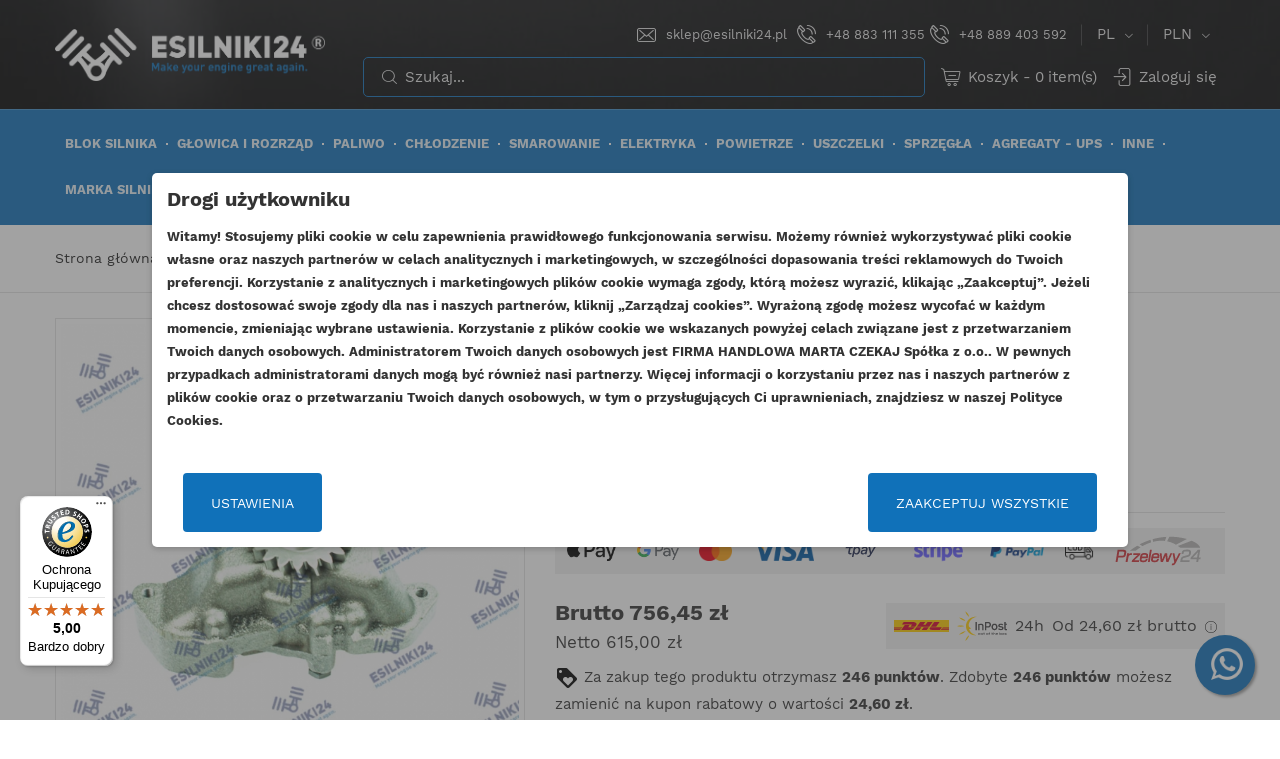

--- FILE ---
content_type: text/html; charset=utf-8
request_url: https://www.esilniki24.pl/pl/pompy-oleju/1207-cat-pompa-oleju-3054-oryginal.html
body_size: 32843
content:
<!doctype html>
<html lang="pl">

  <head>
    
      
  <meta charset="utf-8">


  <meta http-equiv="x-ua-compatible" content="ie=edge">



  <title>6I-0912 CAT POMPA OLEJU 3054 ORYGINAŁ</title>
  <meta name="description" content="Silniki: 3054">
  <meta name="keywords" content="">
  <meta name="facebook-domain-verification" content="tgcpnxoblyhv5mgfgkrgeco1ijaf59" />
        <link rel="canonical" href="https://www.esilniki24.pl/pl/pompy-oleju/1207-cat-pompa-oleju-3054-oryginal.html">
    
          <link rel="alternate" href="https://www.esilniki24.pl/pl/pompy-oleju/1207-cat-pompa-oleju-3054-oryginal.html" hreflang="pl">
          <link rel="alternate" href="https://www.esilniki24.pl/en/oil-pump/1207-cat-oil-pump-3054-genuine.html" hreflang="en-us">
      



  <meta name="viewport" content="width=device-width, initial-scale=1.0, maximum-scale=1.0, user-scalable=0">



  <link rel="icon" type="image/vnd.microsoft.icon" href="https://www.esilniki24.pl/img/favicon.ico?1664837148">
  <link rel="shortcut icon" type="image/x-icon" href="https://www.esilniki24.pl/img/favicon.ico?1664837148">



  <style>
    @media (min-width: 410px) and (max-width: 420px) {
      .header-nav.hidden-lg-up {
        height: 191px;
      }

      .header-nav.hidden-lg-up .top-quick-info {
        height: 124px;
      }

      .header-nav.hidden-lg-up .top-quick-info .top-search {
        height: 52px;
      }

      .header-nav.hidden-lg-up .mobile {
        height: 67px;
      }

      #product .product-cover {
        min-height: 382px;
      }

      #product .product-images {
        min-height: 82px;
      }
    }

    @media (min-width: 1340px) and (max-width: 1360px) {
      #product .product-manufacturer>a {
        min-height: 92px;
      }
    }
  </style>



  

<style>
  .zk-internal-linking>span {
    display: block;
    margin: 0 auto;
    text-align: center;
    font-weight: bold;
    font-size: 1.4em;
  }

  .zk-linking-box {
    margin-top: 10px;
    display: flex;
    flex-flow: row wrap;
    gap: 10px;
  }

  .zk-linking-box>a {
    background: #000;
    color: #fff;
    padding: 10px 15px;
    width: fit-content;
    text-align: center;
    border: 1px solid #000;
  }

  .zk-linking-box>a:hover {
    color: #f1c40f;
  }
</style>


  

  		<link rel="stylesheet" href="https://www.esilniki24.pl/themes/autostore/assets/css/theme2.css" media="all">
		<link rel="stylesheet" href="https://www.esilniki24.pl/modules/paypal/views/css/paypal_fo.css" media="all">
		<link rel="stylesheet" href="/modules/creativeelements/views/lib/font-awesome/css/font-awesome.min.css?v=4.7.0" media="all">
		<link rel="stylesheet" href="/modules/creativeelements/views/lib/animations/animations.min.css?v=2.5.7" media="all">
		<link rel="stylesheet" href="/modules/creativeelements/views/css/frontend.min.css?v=2.5.7" media="all">
		<link rel="stylesheet" href="/modules/creativeelements/views/lib/ceicons/ceicons.min.css?v=1.0.0" media="all">
		<link rel="stylesheet" href="/modules/creativeelements/views/css/ce/1-global.css?v=1636303439" media="all">
		<link rel="stylesheet" href="https://fonts.googleapis.com/css?family=Roboto:100,100italic,200,200italic,300,300italic,400,400italic,500,500italic,600,600italic,700,700italic,800,800italic,900,900italic%7CRoboto+Slab:100,100italic,200,200italic,300,300italic,400,400italic,500,500italic,600,600italic,700,700italic,800,800italic,900,900italic&amp;display=swap&amp;subset=latin-ext" media="all">
		<link rel="stylesheet" href="https://www.esilniki24.pl/modules/ps_searchbar/ps_searchbar2.css" media="all">
		<link rel="stylesheet" href="https://www.esilniki24.pl/modules/vatchecker/views/css/front.css" media="all">
		<link rel="stylesheet" href="https://www.esilniki24.pl/modules/whatsappchat/views/css/whatsapp.css" media="all">
		<link rel="stylesheet" href="https://www.esilniki24.pl/modules/whatsappchat/views/css/jBox.min.css" media="all">
		<link rel="stylesheet" href="https://www.esilniki24.pl/modules/codwfeeplus/views/css/style-front_17.css" media="all">
		<link rel="stylesheet" href="https://www.esilniki24.pl/modules/availabilitynotifier/views/css/front.css" media="all">
		<link rel="stylesheet" href="https://www.esilniki24.pl/modules/htmlbanners11/views/css/front.css" media="all">
		<link rel="stylesheet" href="https://www.esilniki24.pl/modules/belvg_popup//views/css/front.css" media="all">
		<link rel="stylesheet" href="https://www.esilniki24.pl/modules/firmesb2b/firmesb2b.css" media="all">
		<link rel="stylesheet" href="https://www.esilniki24.pl/modules/hiblog/views/css/flexslider.css" media="all">
		<link rel="stylesheet" href="https://www.esilniki24.pl/modules/hiblog/views/css/owl/owl.carousel.min.css" media="all">
		<link rel="stylesheet" href="https://www.esilniki24.pl/modules/hiblog/views/css/owl/owl.theme.default.min.css" media="all">
		<link rel="stylesheet" href="https://www.esilniki24.pl/modules/hiblog/views/css/front.css" media="all">
		<link rel="stylesheet" href="https://www.esilniki24.pl/modules/hiblog/views/css/blogpost.css" media="all">
		<link rel="stylesheet" href="https://www.esilniki24.pl/modules/hiblog/views/css/blogposition.css" media="all">
		<link rel="stylesheet" href="https://www.esilniki24.pl/modules/hiblog/views/css/blogcategory.css" media="all">
		<link rel="stylesheet" href="https://www.esilniki24.pl/modules/hiblog/views/css/blogdesc.css" media="all">
		<link rel="stylesheet" href="https://www.esilniki24.pl/modules/hiblog/views/css/pagination.css" media="all">
		<link rel="stylesheet" href="https://www.esilniki24.pl/modules/hiblog/views/css/list.css" media="all">
		<link rel="stylesheet" href="https://www.esilniki24.pl/modules/ao_whatsappchat/views/css/ao_whatsappchat.css" media="all">
		<link rel="stylesheet" href="https://www.esilniki24.pl/modules/quickdeliverydetails//views/css/front.css" media="all">
		<link rel="stylesheet" href="https://www.esilniki24.pl/modules/pmcookie//views/css/front.css" media="all">
		<link rel="stylesheet" href="https://www.esilniki24.pl/modules/pmcookie//views/css/custom.css" media="all">
		<link rel="stylesheet" href="https://www.esilniki24.pl/modules/pmcookie//views/css/jquery-confirm.css" media="all">
		<link rel="stylesheet" href="https://www.esilniki24.pl/modules/pmcvg/views/css/front-1.7.css" media="all">
		<link rel="stylesheet" href="https://www.esilniki24.pl/modules/atremhtml/views/css/front.css" media="all">
		<link rel="stylesheet" href="https://www.esilniki24.pl/js/jquery/ui/themes/base/minified/jquery-ui.min.css" media="all">
		<link rel="stylesheet" href="https://www.esilniki24.pl/js/jquery/ui/themes/base/minified/jquery.ui.theme.min.css" media="all">
		<link rel="stylesheet" href="https://www.esilniki24.pl/modules/blockwishlist/public/wishlist.css" media="all">
		<link rel="stylesheet" href="https://www.esilniki24.pl/js/jquery/plugins/fancybox/jquery.fancybox.css" media="all">
		<link rel="stylesheet" href="https://www.esilniki24.pl/modules/colorchange/views/css/1ch.css" media="all">
		<link rel="stylesheet" href="https://www.esilniki24.pl/themes/autostore/assets/css/custom2.css" media="all">
	
	


	<script>
			var isZeroDecimalCurrency = false;
			var stripe_express_amount = 75645;
			var stripe_express_cart_id = null;
			var stripe_express_currency_iso = "pln";
			var stripe_express_customer_model = {"email":null,"name":"","firstname":null,"lastname":null,"id":null,"address":{"city":null,"countryIso":null,"street":null,"zipCode":null,"state":null}};
			var stripe_express_phone = null;
			var stripe_express_product_id = 1207;
			var stripe_express_return_url = "https:\/\/www.esilniki24.pl\/pl\/module\/stripe_official\/orderConfirmationReturn?";
			var stripe_product_out_of_stock = 2;
		</script>
        <link rel="preload" href="/modules/creativeelements/views/lib/ceicons/fonts/ceicons.woff2?t6ebnx"
            as="font" type="font/woff2" crossorigin>
                <link rel="preload" href="/modules/creativeelements/views/lib/font-awesome/fonts/fontawesome-webfont.woff2?v=4.7.0"
            as="font" type="font/woff2" crossorigin>
        <script type="text/javascript">
        var blockwishlistController = "https:\/\/www.esilniki24.pl\/pl\/module\/blockwishlist\/action";
        var ceFrontendConfig = {"environmentMode":{"edit":false,"wpPreview":false},"is_rtl":false,"breakpoints":{"xs":0,"sm":480,"md":768,"lg":1025,"xl":1440,"xxl":1600},"version":"2.5.7","urls":{"assets":"\/modules\/creativeelements\/views\/"},"settings":{"general":{"elementor_global_image_lightbox":"1","elementor_enable_lightbox_in_editor":"yes"}},"post":{"id":0,"title":"TODO","excerpt":""}};
        var codwfeeplus_codproductid = "1236";
        var codwfeeplus_codproductreference = "COD";
        var codwfeeplus_is17 = true;
        var controller = "product";
        var cvgajax = "https:\/\/www.esilniki24.pl\/pl\/module\/pmcvg\/myconsents";
        var dm_hash = "3GU8JRP1F";
        var dm_mode = 0;
        var linkLoyaltyAjax = "https:\/\/www.esilniki24.pl\/pl\/module\/totloyaltyadvanced\/ajaxloyaltypoints";
        var pm_ca_show = "1";
        var pm_cookie_delay_time = 0;
        var pm_cookie_label = {"Check all":"Zaznacz wszystkie","Settings":"Ustawienia","Accept all":"Zaakceptuj wszystkie","Submit selected":"Zaakceptuj wybrane i zapisz"};
        var pm_cookie_link = "https:\/\/www.esilniki24.pl\/pl\/module\/pmcookie\/cookie?ajax=1";
        var pm_cookie_link_conf = "https:\/\/www.esilniki24.pl\/pl\/module\/pmcookie\/settings?conf=1";
        var pm_cookie_opacity = 0.5;
        var pm_cookie_reload = "";
        var pm_cookie_settings = false;
        var pm_cookie_show_on_scroll = 0;
        var pm_ss_show = "1";
        var prestashop = {"cart":{"products":[],"totals":{"total":{"type":"total","label":"Razem","amount":0,"value":"0,00\u00a0z\u0142"},"total_including_tax":{"type":"total","label":"Suma (brutto)","amount":0,"value":"0,00\u00a0z\u0142"},"total_excluding_tax":{"type":"total","label":"Suma (netto)","amount":0,"value":"0,00\u00a0z\u0142"}},"subtotals":{"products":{"type":"products","label":"Produkty","amount":0,"value":"0,00\u00a0z\u0142"},"discounts":null,"shipping":{"type":"shipping","label":"Wysy\u0142ka","amount":0,"value":""},"tax":{"type":"tax","label":"VAT (wliczony)","amount":0,"value":"0,00\u00a0z\u0142"}},"products_count":0,"summary_string":"Koszyk","vouchers":{"allowed":1,"added":[]},"discounts":[],"minimalPurchase":0,"minimalPurchaseRequired":""},"currency":{"id":1,"name":"Z\u0142oty polski","iso_code":"PLN","iso_code_num":"840","sign":"z\u0142"},"customer":{"lastname":null,"firstname":null,"email":null,"birthday":null,"newsletter":null,"newsletter_date_add":null,"optin":null,"website":null,"company":null,"siret":null,"ape":null,"is_logged":false,"gender":{"type":null,"name":null},"addresses":[]},"language":{"name":"Polski (Polish)","iso_code":"pl","locale":"pl-PL","language_code":"pl","is_rtl":"0","date_format_lite":"Y-m-d","date_format_full":"Y-m-d H:i:s","id":1},"page":{"title":"","canonical":"https:\/\/www.esilniki24.pl\/pl\/pompy-oleju\/1207-cat-pompa-oleju-3054-oryginal.html","meta":{"title":"6I-0912 CAT POMPA OLEJU 3054 ORYGINA\u0141","description":"Silniki: 3054","keywords":"","robots":"index"},"page_name":"product","body_classes":{"lang-pl":true,"lang-rtl":false,"country-PL":true,"currency-PLN":true,"layout-full-width":true,"page-product":true,"tax-display-enabled":true,"product-id-1207":true,"product-CAT POMPA OLEJU 3054 ORYGINA\u0141":true,"product-id-category-26":true,"product-id-manufacturer-1":true,"product-id-supplier-0":true,"product-available-for-order":true},"admin_notifications":[]},"shop":{"name":"ESILNIKI24","logo":"https:\/\/www.esilniki24.pl\/img\/logo-1664836995.jpg","stores_icon":"https:\/\/www.esilniki24.pl\/img\/logo_stores.png","favicon":"https:\/\/www.esilniki24.pl\/img\/favicon.ico"},"urls":{"base_url":"https:\/\/www.esilniki24.pl\/","current_url":"https:\/\/www.esilniki24.pl\/pl\/pompy-oleju\/1207-cat-pompa-oleju-3054-oryginal.html","shop_domain_url":"https:\/\/www.esilniki24.pl","img_ps_url":"https:\/\/www.esilniki24.pl\/img\/","img_cat_url":"https:\/\/www.esilniki24.pl\/img\/c\/","img_lang_url":"https:\/\/www.esilniki24.pl\/img\/l\/","img_prod_url":"https:\/\/www.esilniki24.pl\/img\/p\/","img_manu_url":"https:\/\/www.esilniki24.pl\/img\/m\/","img_sup_url":"https:\/\/www.esilniki24.pl\/img\/su\/","img_ship_url":"https:\/\/www.esilniki24.pl\/img\/s\/","img_store_url":"https:\/\/www.esilniki24.pl\/img\/st\/","img_col_url":"https:\/\/www.esilniki24.pl\/img\/co\/","img_url":"https:\/\/www.esilniki24.pl\/themes\/autostore\/assets\/img\/","css_url":"https:\/\/www.esilniki24.pl\/themes\/autostore\/assets\/css\/","js_url":"https:\/\/www.esilniki24.pl\/themes\/autostore\/assets\/js\/","pic_url":"https:\/\/www.esilniki24.pl\/upload\/","pages":{"address":"https:\/\/www.esilniki24.pl\/pl\/adres","addresses":"https:\/\/www.esilniki24.pl\/pl\/adresy","authentication":"https:\/\/www.esilniki24.pl\/pl\/logowanie","cart":"https:\/\/www.esilniki24.pl\/pl\/koszyk","category":"https:\/\/www.esilniki24.pl\/pl\/index.php?controller=category","cms":"https:\/\/www.esilniki24.pl\/pl\/index.php?controller=cms","contact":"https:\/\/www.esilniki24.pl\/pl\/kontakt","discount":"https:\/\/www.esilniki24.pl\/pl\/rabaty","guest_tracking":"https:\/\/www.esilniki24.pl\/pl\/sledzenie-zamowien-gosci","history":"https:\/\/www.esilniki24.pl\/pl\/historia-zamowien","identity":"https:\/\/www.esilniki24.pl\/pl\/dane-osobiste","index":"https:\/\/www.esilniki24.pl\/pl\/","my_account":"https:\/\/www.esilniki24.pl\/pl\/moje-konto","order_confirmation":"https:\/\/www.esilniki24.pl\/pl\/potwierdzenie-zamowienia","order_detail":"https:\/\/www.esilniki24.pl\/pl\/index.php?controller=order-detail","order_follow":"https:\/\/www.esilniki24.pl\/pl\/sledzenie-zamowienia","order":"https:\/\/www.esilniki24.pl\/pl\/zam\u00f3wienie","order_return":"https:\/\/www.esilniki24.pl\/pl\/index.php?controller=order-return","order_slip":"https:\/\/www.esilniki24.pl\/pl\/potwierdzenie-zwrotu","pagenotfound":"https:\/\/www.esilniki24.pl\/pl\/nie-znaleziono-strony","password":"https:\/\/www.esilniki24.pl\/pl\/odzyskiwanie-hasla","pdf_invoice":"https:\/\/www.esilniki24.pl\/pl\/index.php?controller=pdf-invoice","pdf_order_return":"https:\/\/www.esilniki24.pl\/pl\/index.php?controller=pdf-order-return","pdf_order_slip":"https:\/\/www.esilniki24.pl\/pl\/index.php?controller=pdf-order-slip","prices_drop":"https:\/\/www.esilniki24.pl\/pl\/promocje","product":"https:\/\/www.esilniki24.pl\/pl\/index.php?controller=product","search":"https:\/\/www.esilniki24.pl\/pl\/szukaj","sitemap":"https:\/\/www.esilniki24.pl\/pl\/Mapa strony","stores":"https:\/\/www.esilniki24.pl\/pl\/nasze-sklepy","supplier":"https:\/\/www.esilniki24.pl\/pl\/dostawcy","register":"https:\/\/www.esilniki24.pl\/pl\/logowanie?create_account=1","order_login":"https:\/\/www.esilniki24.pl\/pl\/zam\u00f3wienie?login=1"},"alternative_langs":{"pl":"https:\/\/www.esilniki24.pl\/pl\/pompy-oleju\/1207-cat-pompa-oleju-3054-oryginal.html","en-us":"https:\/\/www.esilniki24.pl\/en\/oil-pump\/1207-cat-oil-pump-3054-genuine.html"},"theme_assets":"\/themes\/autostore\/assets\/","actions":{"logout":"https:\/\/www.esilniki24.pl\/pl\/?mylogout="},"no_picture_image":{"bySize":{"cart_default":{"url":"https:\/\/www.esilniki24.pl\/img\/p\/pl-default-cart_default.jpg","width":125,"height":125},"small_default":{"url":"https:\/\/www.esilniki24.pl\/img\/p\/pl-default-small_default.jpg","width":150,"height":150},"home_default":{"url":"https:\/\/www.esilniki24.pl\/img\/p\/pl-default-home_default.jpg","width":270,"height":250},"medium_default":{"url":"https:\/\/www.esilniki24.pl\/img\/p\/pl-default-medium_default.jpg","width":380,"height":272},"large_default":{"url":"https:\/\/www.esilniki24.pl\/img\/p\/pl-default-large_default.jpg","width":650,"height":650}},"small":{"url":"https:\/\/www.esilniki24.pl\/img\/p\/pl-default-cart_default.jpg","width":125,"height":125},"medium":{"url":"https:\/\/www.esilniki24.pl\/img\/p\/pl-default-home_default.jpg","width":270,"height":250},"large":{"url":"https:\/\/www.esilniki24.pl\/img\/p\/pl-default-large_default.jpg","width":650,"height":650},"legend":""}},"configuration":{"display_taxes_label":true,"display_prices_tax_incl":true,"is_catalog":false,"show_prices":true,"opt_in":{"partner":true},"quantity_discount":{"type":"discount","label":"Rabat Jednostkowy"},"voucher_enabled":1,"return_enabled":0},"field_required":[],"breadcrumb":{"links":[{"title":"Strona g\u0142\u00f3wna","url":"https:\/\/www.esilniki24.pl\/pl\/"},{"title":"SMAROWANIE","url":"https:\/\/www.esilniki24.pl\/pl\/7-smarowanie"},{"title":"POMPY OLEJU","url":"https:\/\/www.esilniki24.pl\/pl\/26-pompy-oleju"},{"title":"CAT POMPA OLEJU 3054 ORYGINA\u0141","url":"https:\/\/www.esilniki24.pl\/pl\/pompy-oleju\/1207-cat-pompa-oleju-3054-oryginal.html"}],"count":4},"link":{"protocol_link":"https:\/\/","protocol_content":"https:\/\/"},"time":1767850203,"static_token":"c7f8bccc898bfd9b98a543b51a5a639b","token":"d9ae60dd015f0c4ddaadd1a66f25f065","debug":false};
        var productsAlreadyTagged = [];
        var removeFromWishlistUrl = "https:\/\/www.esilniki24.pl\/pl\/module\/blockwishlist\/action?action=deleteProductFromWishlist";
        var trustedshopseasyintegration_css = "https:\/\/www.esilniki24.pl\/modules\/trustedshopseasyintegration\/views\/css\/front\/front.1.1.3.css";
        var wishlistAddProductToCartUrl = "https:\/\/www.esilniki24.pl\/pl\/module\/blockwishlist\/action?action=addProductToCart";
        var wishlistUrl = "https:\/\/www.esilniki24.pl\/pl\/module\/blockwishlist\/view";
        var page_name = "product";
  </script>




                        <script
                            src="https://integrations.etrusted.com/applications/widget.js/v2"
                            async=""
                            defer=""
                      ></script>
            
  <div
  class="wishlist-add-to"
  data-url="https://www.esilniki24.pl/pl/module/blockwishlist/action?action=getAllWishlist"
>
  <div
    class="wishlist-modal modal fade"
    
      :class="{show: !isHidden}"
    
    tabindex="-1"
    role="dialog"
    aria-modal="true"
  >
    <div class="modal-dialog modal-dialog-centered" role="document">
      <div class="modal-content">
        <div class="modal-header">
          <p class="modal-title">
            Dodaj do listy życzeń
          </p>
          <button
            type="button"
            class="close"
            @click="toggleModal"
            data-dismiss="modal"
            aria-label="Close"
          >
            <span aria-hidden="true">×</span>
          </button>
        </div>

        <div class="modal-body">
          <choose-list
            @hide="toggleModal"
            :product-id="productId"
            :product-attribute-id="productAttributeId"
            :quantity="quantity"
            url="https://www.esilniki24.pl/pl/module/blockwishlist/action?action=getAllWishlist"
            add-url="https://www.esilniki24.pl/pl/module/blockwishlist/action?action=addProductToWishlist"
            empty-text="Nie znaleziono list."
          ></choose-list>
        </div>

        <div class="modal-footer">
          <a @click="openNewWishlistModal" class="wishlist-add-to-new">
            <i class="material-icons">add_circle_outline</i> Stwórz nową listę życzeń
          </a>
        </div>
      </div>
    </div>
  </div>

  <div 
    class="modal-backdrop fade"
    
      :class="{in: !isHidden}"
    
  >
  </div>
</div>


  <div
  class="wishlist-create"
  data-url="https://www.esilniki24.pl/pl/module/blockwishlist/action?action=createNewWishlist"
  data-title="Utwórz listę życzeń"
  data-label="Nazwa listy życzeń"
  data-placeholder="Dodaj nazwę"
  data-cancel-text="Anuluj"
  data-create-text="Utwórz listę życzeń"
  data-length-text="Tytuł listy jest zbyt krótki"
>
  <div
    class="wishlist-modal modal fade"
    
      :class="{show: !isHidden}"
    
    tabindex="-1"
    role="dialog"
    aria-modal="true"
  >
    <div class="modal-dialog modal-dialog-centered" role="document">
      <div class="modal-content">
        <div class="modal-header">
          <p class="modal-title">((title))</p>
          <button
            type="button"
            class="close"
            @click="toggleModal"
            data-dismiss="modal"
            aria-label="Close"
          >
            <span aria-hidden="true">×</span>
          </button>
        </div>
        <div class="modal-body">
          <div class="form-group form-group-lg">
            <label class="form-control-label" for="input2">((label))</label>
            <input
              type="text"
              class="form-control form-control-lg"
              v-model="value"
              id="input2"
              :placeholder="placeholder"
            />
          </div>
        </div>
        <div class="modal-footer">
          <button
            type="button"
            class="modal-cancel btn btn-secondary"
            data-dismiss="modal"
            @click="toggleModal"
          >
            ((cancelText))
          </button>

          <button
            type="button"
            class="btn btn-primary"
            @click="createWishlist"
          >
            ((createText))
          </button>
        </div>
      </div>
    </div>
  </div>

  <div 
    class="modal-backdrop fade"
    
      :class="{in: !isHidden}"
    
  >
  </div>
</div>

  <div
  class="wishlist-login"
  data-login-text="Zaloguj się"
  data-cancel-text="Anuluj"
>
  <div
    class="wishlist-modal modal fade"
    
      :class="{show: !isHidden}"
    
    tabindex="-1"
    role="dialog"
    aria-modal="true"
  >
    <div class="modal-dialog modal-dialog-centered" role="document">
      <div class="modal-content">
        <div class="modal-header">
          <p class="modal-title">Zaloguj się</p>
          <button
            type="button"
            class="close"
            @click="toggleModal"
            data-dismiss="modal"
            aria-label="Close"
          >
            <span aria-hidden="true">×</span>
          </button>
        </div>
        <div class="modal-body">
          <p class="modal-text">Musisz być zalogowany by zapisać produkty na swojej liście życzeń.</p>
        </div>
        <div class="modal-footer">
          <button
            type="button"
            class="modal-cancel btn btn-secondary"
            data-dismiss="modal"
            @click="toggleModal"
          >
            ((cancelText))
          </button>

          <a
            type="button"
            class="btn btn-primary"
            :href="prestashop.urls.pages.authentication"
          >
            ((loginText))
          </a>
        </div>
      </div>
    </div>
  </div>

  <div
    class="modal-backdrop fade"
    
      :class="{in: !isHidden}"
    
  >
  </div>
</div>

  <div
    class="wishlist-toast"
    data-rename-wishlist-text="Zmieniono nazwę listy życzeń!"
    data-added-wishlist-text="Produkt został dodany do listy życzeń"
    data-create-wishlist-text="Utworzono listę życzeń!"
    data-delete-wishlist-text="Usunięto listę życzeń!"
    data-copy-text="Skopiowano link do udostępnienia!"
    data-delete-product-text="Produkt usunięty!"
  ></div>


<script type="text/javascript">
    
        var psv = 1.7;
        var blog_secure_key = 'cac7c10d5b819c6a7b00dd2b1df0ad85';
        var blog_front_controller_url = 'https://www.esilniki24.pl/pl/blog';
    
</script>


<script>
var shippingAddressDescription = "Wybierz preferowany typ dostawy";
var deliveryCountryISOCode = '';
</script>



<script type="application/ld+json">
  {
    "@context": "https://schema.org",
    "@type": "AutoPartsStore",
    "name": "esilniki24.pl",
    "image": "",
    "@id": "",
    "url": "https://www.esilniki24.pl/pl/",
    "telephone": "+48 883 111 355",
    "address": {
      "@type": "PostalAddress",
      "streetAddress": "al.W.Sikorskiego 344",
      "addressLocality": "Rzeszów",
      "postalCode": "35-304",
      "addressCountry": "PL"
    },
    "openingHoursSpecification": {
      "@type": "OpeningHoursSpecification",
      "dayOfWeek": [
        "Monday",
        "Tuesday",
        "Wednesday",
        "Thursday",
        "Friday"
      ],
      "opens": "07:00",
      "closes": "21:00"
    }
  }
</script>    
  <meta property="og:type" content="product">
  <meta property="og:url" content="https://www.esilniki24.pl/pl/pompy-oleju/1207-cat-pompa-oleju-3054-oryginal.html">
  <meta property="og:title" content="6I-0912 CAT POMPA OLEJU 3054 ORYGINAŁ">
  <meta property="og:site_name" content="ESILNIKI24">
  <meta property="og:description" content="Silniki: 3054">
  <meta property="og:image" content="https://www.esilniki24.pl/3763-large_default/cat-pompa-oleju-3054-oryginal.jpg">
      <meta property="product:pretax_price:amount" content="615">
    <meta property="product:pretax_price:currency" content="PLN">
    <meta property="product:price:amount" content="756.45">
    <meta property="product:price:currency" content="PLN">
      <meta property="product:weight:value" content="2.630000">
  <meta property="product:weight:units" content="kg">
  
    <meta name="google-site-verification" content="9CIHVgepq-FNw9Xsej_qD9pY4n6rrM1N4p_kMPB6yFc" />
  </head>

  <body id="product" class="lang-pl country-pl currency-pln layout-full-width page-product tax-display-enabled product-id-1207 product-cat-pompa-oleju-3054-oryginaL product-id-category-26 product-id-manufacturer-1 product-id-supplier-0 product-available-for-order elementor-page elementor-page-1207030101 is-not-index">
<div id="fb-root"></div>
<script>
    (function(d, s, id) {
        var js, fjs = d.getElementsByTagName(s)[0];
        if (d.getElementById(id)) return;
        js = d.createElement(s); js.id = id;
        js.src = "//connect.facebook.net/en_US/all.js#xfbml=1";
        fjs.parentNode.insertBefore(js, fjs);
    }(document, 'script', 'facebook-jssdk'));
</script>
    
      <!-- PD Google Analytycs 4 Pro - EVENTS CODE FOOTER -->
<script type="text/javascript" >

		
		console.log('Fired up event GA4: view_item > Product page');
		gtag('event', 'view_item', {
			items: [{
			item_id: '1207',
			item_name: 'CAT POMPA OLEJU 3054 ORYGINAŁ',
			coupon: '',
			affiliation: '',
			discount: 0,
			item_brand: 'OEM PERKINS',
			item_category: 'SMAROWANIE',
			item_category2: 'POMPY OLEJU',												item_variant: '',
			list_name: "Product page",
			list_position: 1,
			price: 756.45,
			currency: 'PLN',
			quantity: 1,
			}],
			value: 756.45
		});

	
	
</script>
<!-- PD Google Analytycs 4 Pro - EVENTS CODE FOOTER -->

    

    <main id="page" urls_pages_cart="https://www.esilniki24.pl/pl/koszyk" static_token="c7f8bccc898bfd9b98a543b51a5a639b">
      
              
      <header id="header">
        
          
  <div class="header-banner">
    
  </div>



  <nav class="header-nav hidden-lg-up">
    <div class="container">
      <div class="row inner-wrapper">
        <div class="hidden-lg-up">
          <div id="_desktop_language_selector">
  <div class="language-selector-wrapper">
    <div class="language-selector dropdown js-dropdown">
      <span class="hidden-lg-up">Język:</span>
      <span class="expand-more hidden-md-down" data-toggle="dropdown">
                         pl
      </span>
      <a data-target="#" data-toggle="dropdown" aria-haspopup="true" aria-expanded="false" class="hidden-md-down">
        <i class="font-down-open-big"></i>
      </a>
      <ul class="dropdown-menu hidden-md-down">
                  <li  class="current" >
            <a href="https://www.esilniki24.pl/pl/pompy-oleju/1207-cat-pompa-oleju-3054-oryginal.html" class="dropdown-item">
                            pl
              </a>
          </li>
                  <li >
            <a href="https://www.esilniki24.pl/en/oil-pump/1207-cat-oil-pump-3054-genuine.html" class="dropdown-item">
                            en
              </a>
          </li>
              </ul>
      <select class="link hidden-lg-up">
                  <option value="https://www.esilniki24.pl/pl/pompy-oleju/1207-cat-pompa-oleju-3054-oryginal.html"
             selected="selected">
                            pl
            </option>
                  <option value="https://www.esilniki24.pl/en/oil-pump/1207-cat-oil-pump-3054-genuine.html"
            >
                            en
            </option>
              </select>
    </div>
  </div>
</div>
<div id="_desktop_currency_selector">
  <div class="currency-selector dropdown js-dropdown">
    <span class="hidden-lg-up">Waluta:</span>
    <span class="expand-more _gray-darker hidden-md-down" data-toggle="dropdown">
      PLN     </span>
    <a data-target="#" data-toggle="dropdown" aria-haspopup="true" aria-expanded="false" class="hidden-md-down">
      <i class="font-down-open-big"></i>
    </a>
    <ul class="dropdown-menu hidden-md-down" aria-labelledby="dLabel">
              <li >
          <a title="Euro" rel="nofollow" href="https://www.esilniki24.pl/pl/pompy-oleju/1207-cat-pompa-oleju-3054-oryginal.html?SubmitCurrency=1&amp;id_currency=4" class="dropdown-item">
          EUR
                    </a>
        </li>
              <li  class="current" >
          <a title="Złoty polski" rel="nofollow" href="https://www.esilniki24.pl/pl/pompy-oleju/1207-cat-pompa-oleju-3054-oryginal.html?SubmitCurrency=1&amp;id_currency=1" class="dropdown-item">
          PLN
                    </a>
        </li>
              <li >
          <a title="Dolar amerykański" rel="nofollow" href="https://www.esilniki24.pl/pl/pompy-oleju/1207-cat-pompa-oleju-3054-oryginal.html?SubmitCurrency=1&amp;id_currency=5" class="dropdown-item">
          USD
                    </a>
        </li>
          </ul>
    <select class="link hidden-lg-up">
              <option value="https://www.esilniki24.pl/pl/pompy-oleju/1207-cat-pompa-oleju-3054-oryginal.html?SubmitCurrency=1&amp;id_currency=4">
                €
        </option>
              <option value="https://www.esilniki24.pl/pl/pompy-oleju/1207-cat-pompa-oleju-3054-oryginal.html?SubmitCurrency=1&amp;id_currency=1" selected="selected">
                zł
        </option>
              <option value="https://www.esilniki24.pl/pl/pompy-oleju/1207-cat-pompa-oleju-3054-oryginal.html?SubmitCurrency=1&amp;id_currency=5">
                $
        </option>
          </select>
  </div>
</div>

          <div class="top-quick-info">
            <div class="top-email">
              <a href="mailto:sklep@esilniki24.pl">sklep@esilniki24.pl</a>
            </div>
            <div class="top-phone">
              
              <a href="tel:+48883111355">+48 883 111 355</a>
              <a href="tel:+48889403592">+48 889 403 592</a>
            </div>
            <div class="top-search"></div>
            <div class="top-localization-settings hidden-lg-up">
              <div class="top-language"></div>
              <div class="top-currency"></div>
            </div>
          </div>
        </div>
        <div class="hidden-lg-up mobile">
          <div id="menu-icon" class="menu-hamburger-toggle">
            <span class="sw-topper"></span>
            <span class="sw-bottom"></span>
            <span class="sw-footer"></span>
          </div>
          <div id="menu-floating-icon" class="menu-hamburger-toggle">
            Kategorie
          </div>
          <div class="top-logo" id="_mobile_logo"></div>
                      <div id="_mobile_contact_link"></div>
                                <div id="_mobile_user_info"></div>
                                <div id="_mobile_cart"></div>
                  </div>
      </div>
    </div>
  </nav>



  <div class="header-top">
    <div class="container">
      <div class="row inner-wrapper hidden-md-down">
        <div id="_desktop_logo" class="col-md-3">
                      <a href="https://www.esilniki24.pl/pl/">
              <img class="logo img-responsive" src="https://www.esilniki24.pl/img/logo-1664836995.jpg"
                alt="Części do maszyn rolniczych i budowlanych - esilniki24.pl">
            </a>
                  </div>
        <div class="col-md-9">
          <div class="top-nav-row">
            <div class="top-quick-info">
              <div class="top-email">
                <a href="mailto: sklep@esilniki24.pl">sklep@esilniki24.pl</a>
              </div>
              <div class="top-phone" style="display: inline-flex;">
                
                <a href="tel:+48883111355" style="margin-right:5px;">+48 883 111 355</a>
                <a href="tel:+48889403592">+48 889 403 592</a>
              </div>
              <div class="top-search"></div>
              <div class="top-localization-settings hidden-lg-up">
                <div class="top-language"></div>
                <div class="top-currency"></div>
              </div>
            </div>
            <div id="_desktop_language_selector">
  <div class="language-selector-wrapper">
    <div class="language-selector dropdown js-dropdown">
      <span class="hidden-lg-up">Język:</span>
      <span class="expand-more hidden-md-down" data-toggle="dropdown">
                         pl
      </span>
      <a data-target="#" data-toggle="dropdown" aria-haspopup="true" aria-expanded="false" class="hidden-md-down">
        <i class="font-down-open-big"></i>
      </a>
      <ul class="dropdown-menu hidden-md-down">
                  <li  class="current" >
            <a href="https://www.esilniki24.pl/pl/pompy-oleju/1207-cat-pompa-oleju-3054-oryginal.html" class="dropdown-item">
                            pl
              </a>
          </li>
                  <li >
            <a href="https://www.esilniki24.pl/en/oil-pump/1207-cat-oil-pump-3054-genuine.html" class="dropdown-item">
                            en
              </a>
          </li>
              </ul>
      <select class="link hidden-lg-up">
                  <option value="https://www.esilniki24.pl/pl/pompy-oleju/1207-cat-pompa-oleju-3054-oryginal.html"
             selected="selected">
                            pl
            </option>
                  <option value="https://www.esilniki24.pl/en/oil-pump/1207-cat-oil-pump-3054-genuine.html"
            >
                            en
            </option>
              </select>
    </div>
  </div>
</div>
<div id="_desktop_currency_selector">
  <div class="currency-selector dropdown js-dropdown">
    <span class="hidden-lg-up">Waluta:</span>
    <span class="expand-more _gray-darker hidden-md-down" data-toggle="dropdown">
      PLN     </span>
    <a data-target="#" data-toggle="dropdown" aria-haspopup="true" aria-expanded="false" class="hidden-md-down">
      <i class="font-down-open-big"></i>
    </a>
    <ul class="dropdown-menu hidden-md-down" aria-labelledby="dLabel">
              <li >
          <a title="Euro" rel="nofollow" href="https://www.esilniki24.pl/pl/pompy-oleju/1207-cat-pompa-oleju-3054-oryginal.html?SubmitCurrency=1&amp;id_currency=4" class="dropdown-item">
          EUR
                    </a>
        </li>
              <li  class="current" >
          <a title="Złoty polski" rel="nofollow" href="https://www.esilniki24.pl/pl/pompy-oleju/1207-cat-pompa-oleju-3054-oryginal.html?SubmitCurrency=1&amp;id_currency=1" class="dropdown-item">
          PLN
                    </a>
        </li>
              <li >
          <a title="Dolar amerykański" rel="nofollow" href="https://www.esilniki24.pl/pl/pompy-oleju/1207-cat-pompa-oleju-3054-oryginal.html?SubmitCurrency=1&amp;id_currency=5" class="dropdown-item">
          USD
                    </a>
        </li>
          </ul>
    <select class="link hidden-lg-up">
              <option value="https://www.esilniki24.pl/pl/pompy-oleju/1207-cat-pompa-oleju-3054-oryginal.html?SubmitCurrency=1&amp;id_currency=4">
                €
        </option>
              <option value="https://www.esilniki24.pl/pl/pompy-oleju/1207-cat-pompa-oleju-3054-oryginal.html?SubmitCurrency=1&amp;id_currency=1" selected="selected">
                zł
        </option>
              <option value="https://www.esilniki24.pl/pl/pompy-oleju/1207-cat-pompa-oleju-3054-oryginal.html?SubmitCurrency=1&amp;id_currency=5">
                $
        </option>
          </select>
  </div>
</div>

          </div>
          <div class="bottom-nav-row">
            <!-- Block search module TOP -->
<div id="_desktop_search_bar">
	<input id="toggle-search" type="checkbox" class="no-style">
	<div id="search_widget" data-search-controller-url="//www.esilniki24.pl/pl/szukaj">
		<div class="search-bar">
			<form class="search-bar__wrap" method="get" action="//www.esilniki24.pl/pl/szukaj">
				<input type="hidden" name="controller" value="search">
				<input class="search-bar__text" type="text" name="s" value="" placeholder="Szukaj..." aria-label="Szukaj...">
				<button type="submit" class="search-bar__submit font-search"></button>
				<button type="button" class="search-bar__start-search search-bar__start-search--visible font-search"></button>
				<button class="search-bar__btn font-search" type="submit"></button>
				<span class="search-close"></span>
			</form>
		</div>
	</div>
</div>
<!-- /Block search module TOP -->
<div id="_desktop_cart">
  <input type="checkbox" id="toggle-cart" class="no-style">
  <div class="blockcart cart-preview inactive" data-refresh-url="//www.esilniki24.pl/pl/module/ps_shoppingcart/ajax">
    <label class="cart-header" for="toggle-cart">
        <div class="inner-wrapper">
            <i class="font-cart"></i>
            <span class="cart-title hidden-lg-down">Koszyk</span>
            <span class="divider hidden-md-down">-</span>
            <span class="cart-products-count">0</span>
            <span class="hidden-md-down">item(s)</span>
        </div>
    </label>
    <div class="body cart-hover-content">
        <div class="container">
             <ul>
                          </ul>
             <div class="cart-footer">
                 <div class="cart-subtotals">
                                              <div class="cart-total">
                             <span class="value">0,00 zł</span>
                             <span class="label">Produkty</span>
                         </div>
                                                                                        <div class="cart-total">
                             <span class="value"></span>
                             <span class="label">Wysyłka</span>
                         </div>
                                                                   <div class="cart-total">
                             <span class="value">0,00 zł</span>
                             <span class="label">Suma (netto)</span>
                         </div>
                                                                   <div class="cart-total">
                             <span class="value">0,00 zł</span>
                             <span class="label">VAT (wliczony)</span>
                         </div>
                                                                   <div class="cart-total">
                             <span class="value">0,00 zł</span>
                             <span class="label">Suma (brutto)</span>
                         </div>
                                      </div>
                 <div class="cart-wishlist-action">
                                          <a class="btn fill cart-wishlist-checkout" href="//www.esilniki24.pl/pl/koszyk?action=show">Finalizacja zamówienia (checkout)</a>
                 </div>
             </div>
         </div>
     </div>
  </div>
</div>

<div id="_desktop_contact_link">
    <div class="header__contact dropdown-mobile">
        <div class="js-toggle-list header__contact__list dropdown-toggle-mobile">
                                </div>
    </div>
</div>
<div id="_desktop_user_info">
    <div class="header_user_info dropdown-mobile">
      <span class="js-toggle btn-toggle-mobile font-user hidden-lg-up"></span>
      <div class="js-toggle-list header_user_info__list dropdown-toggle-mobile">
                  <a
            href="https://www.esilniki24.pl/pl/moje-konto"
            title="Zaloguj się do swojego konta klienta"
            rel="nofollow"
          >
            <i class="font-sign-in hidden-md-down"></i>
            <span>Zaloguj się</span>
          </a>
                        </div>
  </div>
</div>

          </div>
        </div>
      </div>
    </div>
  </div>
  <div class="header-top header-top-line">
    <div class="container">
        <style>
        .is-not-index #header {
    background-image: url(https://www.esilniki24.pl/modules/htmlbanners6/views/img/upload/1bfd1c8d8ecdcc087b2b9e7fc4bcfbadf114ba51_AdobeStock_261015666.2.jpeg);
    background-position: 50% 50%;
    background-repeat: no-repeat;
    -webkit-background-size: cover;
    background-size: cover;
}
          </style>




<div class="main-menu js-top-menu position-static hidden-md-down" id="_desktop_top_menu">
    
          <ul class="top-menu" id="top-menu" data-depth="0">
                    <li class="category" id="category-3">
                          <a
                class="dropdown-item with-ul"
                href="https://www.esilniki24.pl/pl/3-blok-silnika" data-depth="0"
                              >
                BLOK SILNIKA
                                                                        <span data-target="#top_sub_menu_52020" data-toggle="collapse" class="hidden-lg-up navbar-toggler collapse-icons">
                      <i class="material-icons add">&#xE313;</i>
                      <i class="material-icons remove">&#xE316;</i>
                    </span>
                                              </a>
                            <div  class="popover sub-menu js-sub-menu submenu collapse" id="top_sub_menu_52020">
                            	<div class="inner-wrapper">
                              
          <ul class="top-menu"  data-depth="1">
                    <li class="category" id="category-119">
                          <a
                class="dropdown-item dropdown-submenu with-ul"
                href="https://www.esilniki24.pl/pl/119-tloki-i-tuleje" data-depth="1"
                              >
                TŁOKI I TULEJE
                                                                        <span data-target="#top_sub_menu_19478" data-toggle="collapse" class="hidden-lg-up navbar-toggler collapse-icons">
                      <i class="material-icons add">&#xE313;</i>
                      <i class="material-icons remove">&#xE316;</i>
                    </span>
                                              </a>
                            <div  class="collapse submenu" id="top_sub_menu_19478">
                              
          <ul class="top-menu"  data-depth="2">
                    <li class="category" id="category-42">
                          <a
                class="dropdown-item "
                href="https://www.esilniki24.pl/pl/42-tloki" data-depth="2"
                              >
                TŁOKI
                                              </a>
                          </li>
                    <li class="category" id="category-159">
                          <a
                class="dropdown-item "
                href="https://www.esilniki24.pl/pl/159-pierscienie-tlokowe" data-depth="2"
                              >
                PIERŚCIENIE TŁOKOWE
                                              </a>
                          </li>
                    <li class="category" id="category-48">
                          <a
                class="dropdown-item "
                href="https://www.esilniki24.pl/pl/48-tuleje-tloka" data-depth="2"
                              >
                TULEJE TŁOKA
                                              </a>
                          </li>
                    <li class="category" id="category-160">
                          <a
                class="dropdown-item "
                href="https://www.esilniki24.pl/pl/160-sworznie-i-zabezpieczenia" data-depth="2"
                              >
                SWORZNIE I ZABEZPIECZENIA
                                              </a>
                          </li>
                    <li class="category" id="category-152">
                          <a
                class="dropdown-item "
                href="https://www.esilniki24.pl/pl/152-zestawy-naprawcze-tloka" data-depth="2"
                              >
                ZESTAWY NAPRAWCZE TŁOKA
                                              </a>
                          </li>
              </ul>
    
                                              </div>
                          </li>
                    <li class="category" id="category-71">
                          <a
                class="dropdown-item dropdown-submenu with-ul"
                href="https://www.esilniki24.pl/pl/71-panewki-na-wal-korbowy" data-depth="1"
                              >
                PANEWKI NA WAŁ KORBOWY
                                                                        <span data-target="#top_sub_menu_83980" data-toggle="collapse" class="hidden-lg-up navbar-toggler collapse-icons">
                      <i class="material-icons add">&#xE313;</i>
                      <i class="material-icons remove">&#xE316;</i>
                    </span>
                                              </a>
                            <div  class="collapse submenu" id="top_sub_menu_83980">
                              
          <ul class="top-menu"  data-depth="2">
                    <li class="category" id="category-46">
                          <a
                class="dropdown-item "
                href="https://www.esilniki24.pl/pl/46-panewki-glowne" data-depth="2"
                              >
                PANEWKI GŁÓWNE
                                              </a>
                          </li>
                    <li class="category" id="category-47">
                          <a
                class="dropdown-item "
                href="https://www.esilniki24.pl/pl/47-panewki-korbowodowe" data-depth="2"
                              >
                PANEWKI KORBOWODOWE
                                              </a>
                          </li>
                    <li class="category" id="category-162">
                          <a
                class="dropdown-item "
                href="https://www.esilniki24.pl/pl/162-pierscienie-oporowe" data-depth="2"
                              >
                PIERŚCIENIE OPOROWE
                                              </a>
                          </li>
                    <li class="category" id="category-161">
                          <a
                class="dropdown-item "
                href="https://www.esilniki24.pl/pl/161-tulejki-walu-korbowego-" data-depth="2"
                              >
                TULEJKI WAŁU KORBOWEGO
                                              </a>
                          </li>
              </ul>
    
                                              </div>
                          </li>
                    <li class="category" id="category-166">
                          <a
                class="dropdown-item dropdown-submenu with-ul"
                href="https://www.esilniki24.pl/pl/166-wal-korbowy" data-depth="1"
                              >
                WAŁ KORBOWY
                                                                        <span data-target="#top_sub_menu_28121" data-toggle="collapse" class="hidden-lg-up navbar-toggler collapse-icons">
                      <i class="material-icons add">&#xE313;</i>
                      <i class="material-icons remove">&#xE316;</i>
                    </span>
                                              </a>
                            <div  class="collapse submenu" id="top_sub_menu_28121">
                              
          <ul class="top-menu"  data-depth="2">
                    <li class="category" id="category-44">
                          <a
                class="dropdown-item "
                href="https://www.esilniki24.pl/pl/44-waly-korbowe" data-depth="2"
                              >
                WAŁY KORBOWE
                                              </a>
                          </li>
                    <li class="category" id="category-167">
                          <a
                class="dropdown-item "
                href="https://www.esilniki24.pl/pl/167-sruby-walu-korbowego-" data-depth="2"
                              >
                ŚRUBY WAŁU KORBOWEGO
                                              </a>
                          </li>
              </ul>
    
                                              </div>
                          </li>
                    <li class="category" id="category-163">
                          <a
                class="dropdown-item dropdown-submenu with-ul"
                href="https://www.esilniki24.pl/pl/163-korbowody" data-depth="1"
                              >
                KORBOWODY
                                                                        <span data-target="#top_sub_menu_97024" data-toggle="collapse" class="hidden-lg-up navbar-toggler collapse-icons">
                      <i class="material-icons add">&#xE313;</i>
                      <i class="material-icons remove">&#xE316;</i>
                    </span>
                                              </a>
                            <div  class="collapse submenu" id="top_sub_menu_97024">
                              
          <ul class="top-menu"  data-depth="2">
                    <li class="category" id="category-45">
                          <a
                class="dropdown-item "
                href="https://www.esilniki24.pl/pl/45-korbowody-kompletne" data-depth="2"
                              >
                KORBOWODY KOMPLETNE
                                              </a>
                          </li>
                    <li class="category" id="category-164">
                          <a
                class="dropdown-item "
                href="https://www.esilniki24.pl/pl/164-tulejki-korbowodu" data-depth="2"
                              >
                TULEJKI KORBOWODU
                                              </a>
                          </li>
                    <li class="category" id="category-165">
                          <a
                class="dropdown-item "
                href="https://www.esilniki24.pl/pl/165-sruby-korbowodu" data-depth="2"
                              >
                ŚRUBY KORBOWODU
                                              </a>
                          </li>
              </ul>
    
                                              </div>
                          </li>
                    <li class="category" id="category-78">
                          <a
                class="dropdown-item dropdown-submenu with-ul"
                href="https://www.esilniki24.pl/pl/78-bloki-i-silniki-" data-depth="1"
                              >
                BLOKI I SILNIKI
                                                                        <span data-target="#top_sub_menu_58490" data-toggle="collapse" class="hidden-lg-up navbar-toggler collapse-icons">
                      <i class="material-icons add">&#xE313;</i>
                      <i class="material-icons remove">&#xE316;</i>
                    </span>
                                              </a>
                            <div  class="collapse submenu" id="top_sub_menu_58490">
                              
          <ul class="top-menu"  data-depth="2">
                    <li class="category" id="category-99">
                          <a
                class="dropdown-item "
                href="https://www.esilniki24.pl/pl/99-bloki-silnika" data-depth="2"
                              >
                BLOKI SILNIKA
                                              </a>
                          </li>
                    <li class="category" id="category-100">
                          <a
                class="dropdown-item "
                href="https://www.esilniki24.pl/pl/100-kompletne-silniki" data-depth="2"
                              >
                KOMPLETNE SILNIKI
                                              </a>
                          </li>
                    <li class="category" id="category-39">
                          <a
                class="dropdown-item "
                href="https://www.esilniki24.pl/pl/39-zestawy-naprawcze-silnika" data-depth="2"
                              >
                ZESTAWY NAPRAWCZE SILNIKA
                                              </a>
                          </li>
              </ul>
    
                                              </div>
                          </li>
              </ul>
    
                                                </div>
                              </div>
                          </li>
                    <li class="category" id="category-156">
                          <a
                class="dropdown-item with-ul"
                href="https://www.esilniki24.pl/pl/156-glowica-i-rozrzad" data-depth="0"
                              >
                GŁOWICA I ROZRZĄD
                                                                        <span data-target="#top_sub_menu_49616" data-toggle="collapse" class="hidden-lg-up navbar-toggler collapse-icons">
                      <i class="material-icons add">&#xE313;</i>
                      <i class="material-icons remove">&#xE316;</i>
                    </span>
                                              </a>
                            <div  class="popover sub-menu js-sub-menu submenu collapse" id="top_sub_menu_49616">
                            	<div class="inner-wrapper">
                              
          <ul class="top-menu"  data-depth="1">
                    <li class="category" id="category-49">
                          <a
                class="dropdown-item dropdown-submenu with-ul"
                href="https://www.esilniki24.pl/pl/49-glowice" data-depth="1"
                              >
                GŁOWICE
                                                                        <span data-target="#top_sub_menu_99544" data-toggle="collapse" class="hidden-lg-up navbar-toggler collapse-icons">
                      <i class="material-icons add">&#xE313;</i>
                      <i class="material-icons remove">&#xE316;</i>
                    </span>
                                              </a>
                            <div  class="collapse submenu" id="top_sub_menu_99544">
                              
          <ul class="top-menu"  data-depth="2">
                    <li class="category" id="category-53">
                          <a
                class="dropdown-item "
                href="https://www.esilniki24.pl/pl/53-glowice-kompletne" data-depth="2"
                              >
                GŁOWICE KOMPLETNE
                                              </a>
                          </li>
                    <li class="category" id="category-51">
                          <a
                class="dropdown-item "
                href="https://www.esilniki24.pl/pl/51-sruby-glowicy" data-depth="2"
                              >
                ŚRUBY GŁOWICY
                                              </a>
                          </li>
                    <li class="category" id="category-50">
                          <a
                class="dropdown-item "
                href="https://www.esilniki24.pl/pl/50-zawory-ssace-i-wydechowe" data-depth="2"
                              >
                ZAWORY SSĄCE I WYDECHOWE
                                              </a>
                          </li>
                    <li class="category" id="category-125">
                          <a
                class="dropdown-item "
                href="https://www.esilniki24.pl/pl/125-prowadnice-zaworowe" data-depth="2"
                              >
                PROWADNICE ZAWOROWE
                                              </a>
                          </li>
                    <li class="category" id="category-126">
                          <a
                class="dropdown-item "
                href="https://www.esilniki24.pl/pl/126-sprezyny-i-zamki-zaworowe" data-depth="2"
                              >
                SPRĘŻYNY I ZAMKI ZAWOROWE
                                              </a>
                          </li>
                    <li class="category" id="category-121">
                          <a
                class="dropdown-item "
                href="https://www.esilniki24.pl/pl/121-elementy-glowic" data-depth="2"
                              >
                ELEMENTY GŁOWIC
                                              </a>
                          </li>
              </ul>
    
                                              </div>
                          </li>
                    <li class="category" id="category-54">
                          <a
                class="dropdown-item dropdown-submenu with-ul"
                href="https://www.esilniki24.pl/pl/54-rozrzad" data-depth="1"
                              >
                ROZRZĄD
                                                                        <span data-target="#top_sub_menu_56756" data-toggle="collapse" class="hidden-lg-up navbar-toggler collapse-icons">
                      <i class="material-icons add">&#xE313;</i>
                      <i class="material-icons remove">&#xE316;</i>
                    </span>
                                              </a>
                            <div  class="collapse submenu" id="top_sub_menu_56756">
                              
          <ul class="top-menu"  data-depth="2">
                    <li class="category" id="category-55">
                          <a
                class="dropdown-item "
                href="https://www.esilniki24.pl/pl/55-walki-rozrzadu" data-depth="2"
                              >
                WAŁKI ROZRZĄDU
                                              </a>
                          </li>
                    <li class="category" id="category-58">
                          <a
                class="dropdown-item "
                href="https://www.esilniki24.pl/pl/58-obudowy-rozrzadu" data-depth="2"
                              >
                OBUDOWY ROZRZĄDU
                                              </a>
                          </li>
                    <li class="category" id="category-60">
                          <a
                class="dropdown-item "
                href="https://www.esilniki24.pl/pl/60-zebatki-rozrzadu" data-depth="2"
                              >
                ZĘBATKI ROZRZĄDU
                                              </a>
                          </li>
                    <li class="category" id="category-70">
                          <a
                class="dropdown-item "
                href="https://www.esilniki24.pl/pl/70-napinacze" data-depth="2"
                              >
                NAPINACZE
                                              </a>
                          </li>
                    <li class="category" id="category-127">
                          <a
                class="dropdown-item "
                href="https://www.esilniki24.pl/pl/127-panewki-i-tulejki-rozrzadu" data-depth="2"
                              >
                PANEWKI I TULEJKI ROZRZĄDU
                                              </a>
                          </li>
              </ul>
    
                                              </div>
                          </li>
                    <li class="category" id="category-147">
                          <a
                class="dropdown-item dropdown-submenu with-ul"
                href="https://www.esilniki24.pl/pl/147-pokrywa-gory-silnika" data-depth="1"
                              >
                POKRYWA GÓRY SILNIKA
                                                                        <span data-target="#top_sub_menu_28635" data-toggle="collapse" class="hidden-lg-up navbar-toggler collapse-icons">
                      <i class="material-icons add">&#xE313;</i>
                      <i class="material-icons remove">&#xE316;</i>
                    </span>
                                              </a>
                            <div  class="collapse submenu" id="top_sub_menu_28635">
                              
          <ul class="top-menu"  data-depth="2">
                    <li class="category" id="category-65">
                          <a
                class="dropdown-item "
                href="https://www.esilniki24.pl/pl/65-pokrywy-zaworow" data-depth="2"
                              >
                POKRYWY ZAWORÓW
                                              </a>
                          </li>
                    <li class="category" id="category-97">
                          <a
                class="dropdown-item "
                href="https://www.esilniki24.pl/pl/97-klawiatury" data-depth="2"
                              >
                KLAWIATURY
                                              </a>
                          </li>
                    <li class="category" id="category-85">
                          <a
                class="dropdown-item "
                href="https://www.esilniki24.pl/pl/85-popychacze" data-depth="2"
                              >
                POPYCHACZE
                                              </a>
                          </li>
                    <li class="category" id="category-124">
                          <a
                class="dropdown-item "
                href="https://www.esilniki24.pl/pl/124-odmy" data-depth="2"
                              >
                ODMY
                                              </a>
                          </li>
                    <li class="category" id="category-132">
                          <a
                class="dropdown-item "
                href="https://www.esilniki24.pl/pl/132-korki-wlewu-oleju" data-depth="2"
                              >
                KORKI WLEWU OLEJU
                                              </a>
                          </li>
              </ul>
    
                                              </div>
                          </li>
                    <li class="category" id="category-84">
                          <a
                class="dropdown-item dropdown-submenu with-ul"
                href="https://www.esilniki24.pl/pl/84-inne" data-depth="1"
                              >
                INNE
                                                                        <span data-target="#top_sub_menu_8223" data-toggle="collapse" class="hidden-lg-up navbar-toggler collapse-icons">
                      <i class="material-icons add">&#xE313;</i>
                      <i class="material-icons remove">&#xE316;</i>
                    </span>
                                              </a>
                            <div  class="collapse submenu" id="top_sub_menu_8223">
                              
          <ul class="top-menu"  data-depth="2">
                    <li class="category" id="category-98">
                          <a
                class="dropdown-item "
                href="https://www.esilniki24.pl/pl/98-wieniec-kola-zamachowego" data-depth="2"
                              >
                WIENIEC KOŁA ZAMACHOWEGO
                                              </a>
                          </li>
              </ul>
    
                                              </div>
                          </li>
              </ul>
    
                                                </div>
                              </div>
                          </li>
                    <li class="category" id="category-4">
                          <a
                class="dropdown-item with-ul"
                href="https://www.esilniki24.pl/pl/4-paliwo" data-depth="0"
                              >
                PALIWO
                                                                        <span data-target="#top_sub_menu_93575" data-toggle="collapse" class="hidden-lg-up navbar-toggler collapse-icons">
                      <i class="material-icons add">&#xE313;</i>
                      <i class="material-icons remove">&#xE316;</i>
                    </span>
                                              </a>
                            <div  class="popover sub-menu js-sub-menu submenu collapse" id="top_sub_menu_93575">
                            	<div class="inner-wrapper">
                              
          <ul class="top-menu"  data-depth="1">
                    <li class="category" id="category-181">
                          <a
                class="dropdown-item dropdown-submenu with-ul"
                href="https://www.esilniki24.pl/pl/181-uklad-wtryskowy" data-depth="1"
                              >
                UKŁAD WTRYSKOWY
                                                                        <span data-target="#top_sub_menu_68889" data-toggle="collapse" class="hidden-lg-up navbar-toggler collapse-icons">
                      <i class="material-icons add">&#xE313;</i>
                      <i class="material-icons remove">&#xE316;</i>
                    </span>
                                              </a>
                            <div  class="collapse submenu" id="top_sub_menu_68889">
                              
          <ul class="top-menu"  data-depth="2">
                    <li class="category" id="category-20">
                          <a
                class="dropdown-item "
                href="https://www.esilniki24.pl/pl/20-pompy-wtryskowe" data-depth="2"
                              >
                POMPY WTRYSKOWE
                                              </a>
                          </li>
                    <li class="category" id="category-145">
                          <a
                class="dropdown-item "
                href="https://www.esilniki24.pl/pl/145-listwy-paliwa" data-depth="2"
                              >
                LISTWY PALIWA
                                              </a>
                          </li>
                    <li class="category" id="category-182">
                          <a
                class="dropdown-item "
                href="https://www.esilniki24.pl/pl/182-zawory-i-czujniki-paliwa" data-depth="2"
                              >
                ZAWORY I CZUJNIKI PALIWA
                                              </a>
                          </li>
              </ul>
    
                                              </div>
                          </li>
                    <li class="category" id="category-21">
                          <a
                class="dropdown-item dropdown-submenu with-ul"
                href="https://www.esilniki24.pl/pl/21-wtryskiwacze-paliwa" data-depth="1"
                              >
                WTRYSKIWACZE PALIWA
                                                                        <span data-target="#top_sub_menu_36310" data-toggle="collapse" class="hidden-lg-up navbar-toggler collapse-icons">
                      <i class="material-icons add">&#xE313;</i>
                      <i class="material-icons remove">&#xE316;</i>
                    </span>
                                              </a>
                            <div  class="collapse submenu" id="top_sub_menu_36310">
                              
          <ul class="top-menu"  data-depth="2">
                    <li class="category" id="category-123">
                          <a
                class="dropdown-item "
                href="https://www.esilniki24.pl/pl/123-kompletne-wtryskiwacze" data-depth="2"
                              >
                KOMPLETNE WTRYSKIWACZE
                                              </a>
                          </li>
                    <li class="category" id="category-122">
                          <a
                class="dropdown-item "
                href="https://www.esilniki24.pl/pl/122-koncowki-wtrysku" data-depth="2"
                              >
                KOŃCÓWKI WTRYSKU
                                              </a>
                          </li>
                    <li class="category" id="category-101">
                          <a
                class="dropdown-item "
                href="https://www.esilniki24.pl/pl/101-podkladki-pod-wtryski" data-depth="2"
                              >
                PODKŁADKI POD WTRYSKI
                                              </a>
                          </li>
                    <li class="category" id="category-155">
                          <a
                class="dropdown-item "
                href="https://www.esilniki24.pl/pl/155-uszczelki-i-tulejki-wtryskiwaczy" data-depth="2"
                              >
                USZCZELKI I TULEJKI WTRYSKIWACZY
                                              </a>
                          </li>
                    <li class="category" id="category-183">
                          <a
                class="dropdown-item "
                href="https://www.esilniki24.pl/pl/183-elementy-wtryskiwaczy" data-depth="2"
                              >
                ELEMENTY WTRYSKIWACZY
                                              </a>
                          </li>
              </ul>
    
                                              </div>
                          </li>
                    <li class="category" id="category-22">
                          <a
                class="dropdown-item dropdown-submenu with-ul"
                href="https://www.esilniki24.pl/pl/22-pompki-zasiliajace-paliwa" data-depth="1"
                              >
                POMPKI ZASILIAJĄCE PALIWA
                                                                        <span data-target="#top_sub_menu_5224" data-toggle="collapse" class="hidden-lg-up navbar-toggler collapse-icons">
                      <i class="material-icons add">&#xE313;</i>
                      <i class="material-icons remove">&#xE316;</i>
                    </span>
                                              </a>
                            <div  class="collapse submenu" id="top_sub_menu_5224">
                              
          <ul class="top-menu"  data-depth="2">
                    <li class="category" id="category-137">
                          <a
                class="dropdown-item "
                href="https://www.esilniki24.pl/pl/137-elektryczne-pompki-paliwa" data-depth="2"
                              >
                ELEKTRYCZNE POMPKI PALIWA
                                              </a>
                          </li>
                    <li class="category" id="category-138">
                          <a
                class="dropdown-item "
                href="https://www.esilniki24.pl/pl/138-mechaniczne-pompki-paliwa" data-depth="2"
                              >
                MECHANICZNE POMPKI PALIWA
                                              </a>
                          </li>
              </ul>
    
                                              </div>
                          </li>
                    <li class="category" id="category-23">
                          <a
                class="dropdown-item dropdown-submenu with-ul"
                href="https://www.esilniki24.pl/pl/23-rurki-paliwowe" data-depth="1"
                              >
                RURKI PALIWOWE
                                                                        <span data-target="#top_sub_menu_20845" data-toggle="collapse" class="hidden-lg-up navbar-toggler collapse-icons">
                      <i class="material-icons add">&#xE313;</i>
                      <i class="material-icons remove">&#xE316;</i>
                    </span>
                                              </a>
                            <div  class="collapse submenu" id="top_sub_menu_20845">
                              
          <ul class="top-menu"  data-depth="2">
                    <li class="category" id="category-139">
                          <a
                class="dropdown-item "
                href="https://www.esilniki24.pl/pl/139-rurki-na-wtryski-paliwa" data-depth="2"
                              >
                RURKI NA WTRYSKI PALIWA
                                              </a>
                          </li>
                    <li class="category" id="category-140">
                          <a
                class="dropdown-item "
                href="https://www.esilniki24.pl/pl/140-rurki-przelewu-paliwa" data-depth="2"
                              >
                RURKI PRZELEWU PALIWA
                                              </a>
                          </li>
                    <li class="category" id="category-141">
                          <a
                class="dropdown-item "
                href="https://www.esilniki24.pl/pl/141-rurki-ukladu-paliwowego" data-depth="2"
                              >
                RURKI UKŁADU PALIWOWEGO
                                              </a>
                          </li>
              </ul>
    
                                              </div>
                          </li>
                    <li class="category" id="category-143">
                          <a
                class="dropdown-item dropdown-submenu with-ul"
                href="https://www.esilniki24.pl/pl/143-elementy-ukladu-paliwa" data-depth="1"
                              >
                ELEMENTY UKŁADU PALIWA
                                                                        <span data-target="#top_sub_menu_48461" data-toggle="collapse" class="hidden-lg-up navbar-toggler collapse-icons">
                      <i class="material-icons add">&#xE313;</i>
                      <i class="material-icons remove">&#xE316;</i>
                    </span>
                                              </a>
                            <div  class="collapse submenu" id="top_sub_menu_48461">
                              
          <ul class="top-menu"  data-depth="2">
                    <li class="category" id="category-16">
                          <a
                class="dropdown-item "
                href="https://www.esilniki24.pl/pl/16-filtry-paliwa" data-depth="2"
                              >
                FILTRY PALIWA
                                              </a>
                          </li>
                    <li class="category" id="category-144">
                          <a
                class="dropdown-item "
                href="https://www.esilniki24.pl/pl/144-sruby-przelewu-paliwa" data-depth="2"
                              >
                ŚRUBY PRZELEWU PALIWA
                                              </a>
                          </li>
                    <li class="category" id="category-146">
                          <a
                class="dropdown-item "
                href="https://www.esilniki24.pl/pl/146-zlaczki-przewodow-paliwa" data-depth="2"
                              >
                ZŁĄCZKI PRZEWODÓW PALIWA
                                              </a>
                          </li>
                    <li class="category" id="category-154">
                          <a
                class="dropdown-item "
                href="https://www.esilniki24.pl/pl/154-adblue" data-depth="2"
                              >
                ADBLUE
                                              </a>
                          </li>
              </ul>
    
                                              </div>
                          </li>
              </ul>
    
                                                </div>
                              </div>
                          </li>
                    <li class="category" id="category-5">
                          <a
                class="dropdown-item with-ul"
                href="https://www.esilniki24.pl/pl/5-chlodzenie" data-depth="0"
                              >
                CHŁODZENIE
                                                                        <span data-target="#top_sub_menu_12733" data-toggle="collapse" class="hidden-lg-up navbar-toggler collapse-icons">
                      <i class="material-icons add">&#xE313;</i>
                      <i class="material-icons remove">&#xE316;</i>
                    </span>
                                              </a>
                            <div  class="popover sub-menu js-sub-menu submenu collapse" id="top_sub_menu_12733">
                            	<div class="inner-wrapper">
                              
          <ul class="top-menu"  data-depth="1">
                    <li class="category" id="category-6">
                          <a
                class="dropdown-item dropdown-submenu "
                href="https://www.esilniki24.pl/pl/6-pompy-wody" data-depth="1"
                              >
                POMPY WODY
                                              </a>
                          </li>
                    <li class="category" id="category-12">
                          <a
                class="dropdown-item dropdown-submenu "
                href="https://www.esilniki24.pl/pl/12-termostaty" data-depth="1"
                              >
                TERMOSTATY
                                              </a>
                          </li>
                    <li class="category" id="category-133">
                          <a
                class="dropdown-item dropdown-submenu "
                href="https://www.esilniki24.pl/pl/133-termostat-z-obudowa" data-depth="1"
                              >
                TERMOSTAT Z OBUDOWĄ
                                              </a>
                          </li>
                    <li class="category" id="category-13">
                          <a
                class="dropdown-item dropdown-submenu "
                href="https://www.esilniki24.pl/pl/13-obudowy-termosatu" data-depth="1"
                              >
                OBUDOWY TERMOSATU
                                              </a>
                          </li>
                    <li class="category" id="category-79">
                          <a
                class="dropdown-item dropdown-submenu "
                href="https://www.esilniki24.pl/pl/79-wentylatory" data-depth="1"
                              >
                WENTYLATORY
                                              </a>
                          </li>
                    <li class="category" id="category-135">
                          <a
                class="dropdown-item dropdown-submenu "
                href="https://www.esilniki24.pl/pl/135-mocowanie-wentylatora" data-depth="1"
                              >
                MOCOWANIE WENTYLATORA
                                              </a>
                          </li>
                    <li class="category" id="category-136">
                          <a
                class="dropdown-item dropdown-submenu "
                href="https://www.esilniki24.pl/pl/136-elementy-ukladu-chlodzenia" data-depth="1"
                              >
                ELEMENTY UKŁADU CHŁODZENIA
                                              </a>
                          </li>
              </ul>
    
                                                </div>
                              </div>
                          </li>
                    <li class="category" id="category-7">
                          <a
                class="dropdown-item with-ul"
                href="https://www.esilniki24.pl/pl/7-smarowanie" data-depth="0"
                              >
                SMAROWANIE
                                                                        <span data-target="#top_sub_menu_59234" data-toggle="collapse" class="hidden-lg-up navbar-toggler collapse-icons">
                      <i class="material-icons add">&#xE313;</i>
                      <i class="material-icons remove">&#xE316;</i>
                    </span>
                                              </a>
                            <div  class="popover sub-menu js-sub-menu submenu collapse" id="top_sub_menu_59234">
                            	<div class="inner-wrapper">
                              
          <ul class="top-menu"  data-depth="1">
                    <li class="category" id="category-26">
                          <a
                class="dropdown-item dropdown-submenu "
                href="https://www.esilniki24.pl/pl/26-pompy-oleju" data-depth="1"
                              >
                POMPY OLEJU
                                              </a>
                          </li>
                    <li class="category" id="category-27">
                          <a
                class="dropdown-item dropdown-submenu "
                href="https://www.esilniki24.pl/pl/27-chlodnice-oleju" data-depth="1"
                              >
                CHŁODNICE OLEJU
                                              </a>
                          </li>
                    <li class="category" id="category-129">
                          <a
                class="dropdown-item dropdown-submenu "
                href="https://www.esilniki24.pl/pl/129-miski-oleju" data-depth="1"
                              >
                MISKI OLEJU
                                              </a>
                          </li>
                    <li class="category" id="category-130">
                          <a
                class="dropdown-item dropdown-submenu "
                href="https://www.esilniki24.pl/pl/130-smarowanie-tloka" data-depth="1"
                              >
                SMAROWANIE TŁOKA
                                              </a>
                          </li>
                    <li class="category" id="category-131">
                          <a
                class="dropdown-item dropdown-submenu "
                href="https://www.esilniki24.pl/pl/131-miarki-poziomu-oleju" data-depth="1"
                              >
                MIARKI POZIOMU OLEJU
                                              </a>
                          </li>
                    <li class="category" id="category-15">
                          <a
                class="dropdown-item dropdown-submenu "
                href="https://www.esilniki24.pl/pl/15-filtry-oleju" data-depth="1"
                              >
                FILTRY OLEJU
                                              </a>
                          </li>
                    <li class="category" id="category-28">
                          <a
                class="dropdown-item dropdown-submenu "
                href="https://www.esilniki24.pl/pl/28-elementy-ukladu-smarowania" data-depth="1"
                              >
                ELEMENTY UKŁADU SMAROWANIA
                                              </a>
                          </li>
                    <li class="category" id="category-151">
                          <a
                class="dropdown-item dropdown-submenu "
                href="https://www.esilniki24.pl/pl/151-zawory-cisnienia" data-depth="1"
                              >
                ZAWORY CIŚNIENIA
                                              </a>
                          </li>
              </ul>
    
                                                </div>
                              </div>
                          </li>
                    <li class="category" id="category-8">
                          <a
                class="dropdown-item with-ul"
                href="https://www.esilniki24.pl/pl/8-elektryka" data-depth="0"
                              >
                ELEKTRYKA
                                                                        <span data-target="#top_sub_menu_82033" data-toggle="collapse" class="hidden-lg-up navbar-toggler collapse-icons">
                      <i class="material-icons add">&#xE313;</i>
                      <i class="material-icons remove">&#xE316;</i>
                    </span>
                                              </a>
                            <div  class="popover sub-menu js-sub-menu submenu collapse" id="top_sub_menu_82033">
                            	<div class="inner-wrapper">
                              
          <ul class="top-menu"  data-depth="1">
                    <li class="category" id="category-17">
                          <a
                class="dropdown-item dropdown-submenu "
                href="https://www.esilniki24.pl/pl/17-alternatory-i-rozruszniki" data-depth="1"
                              >
                ALTERNATORY I ROZRUSZNIKI
                                              </a>
                          </li>
                    <li class="category" id="category-170">
                          <a
                class="dropdown-item dropdown-submenu "
                href="https://www.esilniki24.pl/pl/170-sterowniki-silnika" data-depth="1"
                              >
                STEROWNIKI SILNIKA
                                              </a>
                          </li>
                    <li class="category" id="category-18">
                          <a
                class="dropdown-item dropdown-submenu "
                href="https://www.esilniki24.pl/pl/18-wiazki-elektryczne-silnika" data-depth="1"
                              >
                WIĄZKI ELEKTRYCZNE SILNIKA
                                              </a>
                          </li>
                    <li class="category" id="category-83">
                          <a
                class="dropdown-item dropdown-submenu "
                href="https://www.esilniki24.pl/pl/83-swiece" data-depth="1"
                              >
                ŚWIECE
                                              </a>
                          </li>
                    <li class="category" id="category-91">
                          <a
                class="dropdown-item dropdown-submenu "
                href="https://www.esilniki24.pl/pl/91-cewki-gaszenia" data-depth="1"
                              >
                CEWKI GASZENIA
                                              </a>
                          </li>
                    <li class="category" id="category-87">
                          <a
                class="dropdown-item dropdown-submenu with-ul"
                href="https://www.esilniki24.pl/pl/87-czujniki-tempeartury" data-depth="1"
                              >
                CZUJNIKI TEMPEARTURY
                                                                        <span data-target="#top_sub_menu_61935" data-toggle="collapse" class="hidden-lg-up navbar-toggler collapse-icons">
                      <i class="material-icons add">&#xE313;</i>
                      <i class="material-icons remove">&#xE316;</i>
                    </span>
                                              </a>
                            <div  class="collapse submenu" id="top_sub_menu_61935">
                              
          <ul class="top-menu"  data-depth="2">
                    <li class="category" id="category-175">
                          <a
                class="dropdown-item "
                href="https://www.esilniki24.pl/pl/175-czujniki-temperatury-wody" data-depth="2"
                              >
                CZUJNIKI TEMPERATURY WODY
                                              </a>
                          </li>
                    <li class="category" id="category-176">
                          <a
                class="dropdown-item "
                href="https://www.esilniki24.pl/pl/176-czujniki-temperatury-powietrza" data-depth="2"
                              >
                CZUJNIKI TEMPERATURY POWIETRZA
                                              </a>
                          </li>
                    <li class="category" id="category-177">
                          <a
                class="dropdown-item "
                href="https://www.esilniki24.pl/pl/177-czujniki-temperatury-paliwa" data-depth="2"
                              >
                CZUJNIKI TEMPERATURY PALIWA
                                              </a>
                          </li>
              </ul>
    
                                              </div>
                          </li>
                    <li class="category" id="category-88">
                          <a
                class="dropdown-item dropdown-submenu with-ul"
                href="https://www.esilniki24.pl/pl/88-czujniki-cisnienia" data-depth="1"
                              >
                CZUJNIKI CIŚNIENIA
                                                                        <span data-target="#top_sub_menu_62172" data-toggle="collapse" class="hidden-lg-up navbar-toggler collapse-icons">
                      <i class="material-icons add">&#xE313;</i>
                      <i class="material-icons remove">&#xE316;</i>
                    </span>
                                              </a>
                            <div  class="collapse submenu" id="top_sub_menu_62172">
                              
          <ul class="top-menu"  data-depth="2">
                    <li class="category" id="category-178">
                          <a
                class="dropdown-item "
                href="https://www.esilniki24.pl/pl/178-czujniki-cisnienia-oleju" data-depth="2"
                              >
                CZUJNIKI CIŚNIENIA OLEJU
                                              </a>
                          </li>
                    <li class="category" id="category-179">
                          <a
                class="dropdown-item "
                href="https://www.esilniki24.pl/pl/179-czujniki-cisnienia-powietrza" data-depth="2"
                              >
                CZUJNIKI CIŚNIENIA POWIETRZA
                                              </a>
                          </li>
                    <li class="category" id="category-180">
                          <a
                class="dropdown-item "
                href="https://www.esilniki24.pl/pl/180-czujniki-cisnienia-paliwa" data-depth="2"
                              >
                CZUJNIKI CIŚNIENIA PALIWA
                                              </a>
                          </li>
              </ul>
    
                                              </div>
                          </li>
                    <li class="category" id="category-89">
                          <a
                class="dropdown-item dropdown-submenu "
                href="https://www.esilniki24.pl/pl/89-czujniki-predkosci-i-polozenia" data-depth="1"
                              >
                CZUJNIKI PRĘDKOŚCI I POŁOŻENIA
                                              </a>
                          </li>
                    <li class="category" id="category-90">
                          <a
                class="dropdown-item dropdown-submenu "
                href="https://www.esilniki24.pl/pl/90-pozostale-czujniki" data-depth="1"
                              >
                POZOSTAŁE CZUJNIKI
                                              </a>
                          </li>
              </ul>
    
                                                </div>
                              </div>
                          </li>
                    <li class="category" id="category-11">
                          <a
                class="dropdown-item with-ul"
                href="https://www.esilniki24.pl/pl/11-powietrze" data-depth="0"
                              >
                POWIETRZE
                                                                        <span data-target="#top_sub_menu_12992" data-toggle="collapse" class="hidden-lg-up navbar-toggler collapse-icons">
                      <i class="material-icons add">&#xE313;</i>
                      <i class="material-icons remove">&#xE316;</i>
                    </span>
                                              </a>
                            <div  class="popover sub-menu js-sub-menu submenu collapse" id="top_sub_menu_12992">
                            	<div class="inner-wrapper">
                              
          <ul class="top-menu"  data-depth="1">
                    <li class="category" id="category-92">
                          <a
                class="dropdown-item dropdown-submenu "
                href="https://www.esilniki24.pl/pl/92-chlodnice-i-zawory-egr" data-depth="1"
                              >
                CHŁODNICE I ZAWORY EGR
                                              </a>
                          </li>
                    <li class="category" id="category-25">
                          <a
                class="dropdown-item dropdown-submenu "
                href="https://www.esilniki24.pl/pl/25-turbosprezarki" data-depth="1"
                              >
                TURBOSPRĘŻARKI
                                              </a>
                          </li>
                    <li class="category" id="category-128">
                          <a
                class="dropdown-item dropdown-submenu "
                href="https://www.esilniki24.pl/pl/128-kolektory-i-kolanka" data-depth="1"
                              >
                KOLEKTORY I KOLANKA
                                              </a>
                          </li>
                    <li class="category" id="category-77">
                          <a
                class="dropdown-item dropdown-submenu "
                href="https://www.esilniki24.pl/pl/77-filtry-powietrza" data-depth="1"
                              >
                FILTRY POWIETRZA
                                              </a>
                          </li>
                    <li class="category" id="category-67">
                          <a
                class="dropdown-item dropdown-submenu "
                href="https://www.esilniki24.pl/pl/67-elementy-ukladu-powietrza" data-depth="1"
                              >
                ELEMENTY UKLADU POWIETRZA
                                              </a>
                          </li>
              </ul>
    
                                                </div>
                              </div>
                          </li>
                    <li class="category" id="category-10">
                          <a
                class="dropdown-item with-ul"
                href="https://www.esilniki24.pl/pl/10-uszczelki" data-depth="0"
                              >
                USZCZELKI
                                                                        <span data-target="#top_sub_menu_67090" data-toggle="collapse" class="hidden-lg-up navbar-toggler collapse-icons">
                      <i class="material-icons add">&#xE313;</i>
                      <i class="material-icons remove">&#xE316;</i>
                    </span>
                                              </a>
                            <div  class="popover sub-menu js-sub-menu submenu collapse" id="top_sub_menu_67090">
                            	<div class="inner-wrapper">
                              
          <ul class="top-menu"  data-depth="1">
                    <li class="category" id="category-30">
                          <a
                class="dropdown-item dropdown-submenu with-ul"
                href="https://www.esilniki24.pl/pl/30-zestawy-uszczelek" data-depth="1"
                              >
                ZESTAWY USZCZELEK
                                                                        <span data-target="#top_sub_menu_89101" data-toggle="collapse" class="hidden-lg-up navbar-toggler collapse-icons">
                      <i class="material-icons add">&#xE313;</i>
                      <i class="material-icons remove">&#xE316;</i>
                    </span>
                                              </a>
                            <div  class="collapse submenu" id="top_sub_menu_89101">
                              
          <ul class="top-menu"  data-depth="2">
                    <li class="category" id="category-31">
                          <a
                class="dropdown-item "
                href="https://www.esilniki24.pl/pl/31-zestaw-uszczelek-na-caly-silnik" data-depth="2"
                              >
                ZESTAW USZCZELEK NA CAŁY SILNIK
                                              </a>
                          </li>
                    <li class="category" id="category-32">
                          <a
                class="dropdown-item "
                href="https://www.esilniki24.pl/pl/32-zestawy-uszczelek-gora-silnika" data-depth="2"
                              >
                ZESTAWY USZCZELEK GÓRA SILNIKA
                                              </a>
                          </li>
                    <li class="category" id="category-33">
                          <a
                class="dropdown-item "
                href="https://www.esilniki24.pl/pl/33-zestawy-uszczelek-dol-silnika" data-depth="2"
                              >
                ZESTAWY USZCZELEK DÓŁ SILNIKA
                                              </a>
                          </li>
              </ul>
    
                                              </div>
                          </li>
                    <li class="category" id="category-40">
                          <a
                class="dropdown-item dropdown-submenu with-ul"
                href="https://www.esilniki24.pl/pl/40-uszczelki-bloku" data-depth="1"
                              >
                USZCZELKI BLOKU
                                                                        <span data-target="#top_sub_menu_40909" data-toggle="collapse" class="hidden-lg-up navbar-toggler collapse-icons">
                      <i class="material-icons add">&#xE313;</i>
                      <i class="material-icons remove">&#xE316;</i>
                    </span>
                                              </a>
                            <div  class="collapse submenu" id="top_sub_menu_40909">
                              
          <ul class="top-menu"  data-depth="2">
                    <li class="category" id="category-52">
                          <a
                class="dropdown-item "
                href="https://www.esilniki24.pl/pl/52-uszczelka-pod-glowice-" data-depth="2"
                              >
                USZCZELKA POD GŁOWICĘ
                                              </a>
                          </li>
                    <li class="category" id="category-41">
                          <a
                class="dropdown-item "
                href="https://www.esilniki24.pl/pl/41-uszczelnienia-na-wal" data-depth="2"
                              >
                USZCZELNIENIA NA WAŁ
                                              </a>
                          </li>
                    <li class="category" id="category-56">
                          <a
                class="dropdown-item "
                href="https://www.esilniki24.pl/pl/56-uszczelki-obudowy-rozrzadu" data-depth="2"
                              >
                USZCZELKI OBUDOWY ROZRZĄDU
                                              </a>
                          </li>
                    <li class="category" id="category-113">
                          <a
                class="dropdown-item "
                href="https://www.esilniki24.pl/pl/113-uszczelki-pokrywy-zaworow" data-depth="2"
                              >
                USZCZELKI POKRYWY ZAWORÓW
                                              </a>
                          </li>
                    <li class="category" id="category-114">
                          <a
                class="dropdown-item "
                href="https://www.esilniki24.pl/pl/114-uszczelnienia-zaworow" data-depth="2"
                              >
                USZCZELNIENIA ZAWORÓW
                                              </a>
                          </li>
                    <li class="category" id="category-115">
                          <a
                class="dropdown-item "
                href="https://www.esilniki24.pl/pl/115-uszczelki-bloku-silnika" data-depth="2"
                              >
                USZCZELKI BLOKU SILNIKA
                                              </a>
                          </li>
              </ul>
    
                                              </div>
                          </li>
                    <li class="category" id="category-35">
                          <a
                class="dropdown-item dropdown-submenu with-ul"
                href="https://www.esilniki24.pl/pl/35-uszczelki-paliwa" data-depth="1"
                              >
                USZCZELKI PALIWA
                                                                        <span data-target="#top_sub_menu_75027" data-toggle="collapse" class="hidden-lg-up navbar-toggler collapse-icons">
                      <i class="material-icons add">&#xE313;</i>
                      <i class="material-icons remove">&#xE316;</i>
                    </span>
                                              </a>
                            <div  class="collapse submenu" id="top_sub_menu_75027">
                              
          <ul class="top-menu"  data-depth="2">
                    <li class="category" id="category-104">
                          <a
                class="dropdown-item "
                href="https://www.esilniki24.pl/pl/104-uszczelki-wtryskow" data-depth="2"
                              >
                USZCZELKI WTRYSKÓW
                                              </a>
                          </li>
                    <li class="category" id="category-107">
                          <a
                class="dropdown-item "
                href="https://www.esilniki24.pl/pl/107-uszczelki-pompy-wtryskowej" data-depth="2"
                              >
                USZCZELKI POMPY WTRYSKOWEJ
                                              </a>
                          </li>
                    <li class="category" id="category-106">
                          <a
                class="dropdown-item "
                href="https://www.esilniki24.pl/pl/106-uszczelki-ukladu-paliwa" data-depth="2"
                              >
                USZCZELKI UKŁADU PALIWA
                                              </a>
                          </li>
              </ul>
    
                                              </div>
                          </li>
                    <li class="category" id="category-34">
                          <a
                class="dropdown-item dropdown-submenu with-ul"
                href="https://www.esilniki24.pl/pl/34-uszczelki-chlodzenia-i-smarowania" data-depth="1"
                              >
                USZCZELKI CHŁODZENIA I SMAROWANIA
                                                                        <span data-target="#top_sub_menu_50883" data-toggle="collapse" class="hidden-lg-up navbar-toggler collapse-icons">
                      <i class="material-icons add">&#xE313;</i>
                      <i class="material-icons remove">&#xE316;</i>
                    </span>
                                              </a>
                            <div  class="collapse submenu" id="top_sub_menu_50883">
                              
          <ul class="top-menu"  data-depth="2">
                    <li class="category" id="category-102">
                          <a
                class="dropdown-item "
                href="https://www.esilniki24.pl/pl/102-uszczelki-termostatu" data-depth="2"
                              >
                USZCZELKI TERMOSTATU
                                              </a>
                          </li>
                    <li class="category" id="category-103">
                          <a
                class="dropdown-item "
                href="https://www.esilniki24.pl/pl/103-uszczelki-pompy-wody" data-depth="2"
                              >
                USZCZELKI POMPY WODY
                                              </a>
                          </li>
                    <li class="category" id="category-105">
                          <a
                class="dropdown-item "
                href="https://www.esilniki24.pl/pl/105-uszczelki-ukladu-chlodzenia" data-depth="2"
                              >
                USZCZELKI UKŁADU CHŁODZENIA
                                              </a>
                          </li>
                    <li class="category" id="category-109">
                          <a
                class="dropdown-item "
                href="https://www.esilniki24.pl/pl/109-uszczelki-chlodnicy-oleju" data-depth="2"
                              >
                USZCZELKI CHŁODNICY OLEJU
                                              </a>
                          </li>
                    <li class="category" id="category-108">
                          <a
                class="dropdown-item "
                href="https://www.esilniki24.pl/pl/108-uszczelki-miski-olejowej" data-depth="2"
                              >
                USZCZELKI MISKI OLEJOWEJ
                                              </a>
                          </li>
                    <li class="category" id="category-36">
                          <a
                class="dropdown-item "
                href="https://www.esilniki24.pl/pl/36-uszczelki-ukladu-smarowania" data-depth="2"
                              >
                USZCZELKI UKŁADU SMAROWANIA
                                              </a>
                          </li>
              </ul>
    
                                              </div>
                          </li>
                    <li class="category" id="category-69">
                          <a
                class="dropdown-item dropdown-submenu with-ul"
                href="https://www.esilniki24.pl/pl/69-uszczelki-powietrza" data-depth="1"
                              >
                USZCZELKI POWIETRZA
                                                                        <span data-target="#top_sub_menu_4934" data-toggle="collapse" class="hidden-lg-up navbar-toggler collapse-icons">
                      <i class="material-icons add">&#xE313;</i>
                      <i class="material-icons remove">&#xE316;</i>
                    </span>
                                              </a>
                            <div  class="collapse submenu" id="top_sub_menu_4934">
                              
          <ul class="top-menu"  data-depth="2">
                    <li class="category" id="category-117">
                          <a
                class="dropdown-item "
                href="https://www.esilniki24.pl/pl/117-uszczelki-kolektora-ssacego" data-depth="2"
                              >
                USZCZELKI KOLEKTORA SSĄCEGO
                                              </a>
                          </li>
                    <li class="category" id="category-118">
                          <a
                class="dropdown-item "
                href="https://www.esilniki24.pl/pl/118-uszczelki-kolektora-wydechowego" data-depth="2"
                              >
                USZCZELKI KOLEKTORA WYDECHOWEGO
                                              </a>
                          </li>
                    <li class="category" id="category-116">
                          <a
                class="dropdown-item "
                href="https://www.esilniki24.pl/pl/116-uszczelki-ukladu-egr" data-depth="2"
                              >
                USZCZELKI UKŁADU EGR
                                              </a>
                          </li>
                    <li class="category" id="category-120">
                          <a
                class="dropdown-item "
                href="https://www.esilniki24.pl/pl/120-uszczelki-turbosprezarki" data-depth="2"
                              >
                USZCZELKI TURBOSPRĘŻARKI
                                              </a>
                          </li>
                    <li class="category" id="category-68">
                          <a
                class="dropdown-item "
                href="https://www.esilniki24.pl/pl/68-uszczelki-ukladu-powietrza" data-depth="2"
                              >
                USZCZELKI UKŁADU POWIETRZA
                                              </a>
                          </li>
              </ul>
    
                                              </div>
                          </li>
              </ul>
    
                                                </div>
                              </div>
                          </li>
                    <li class="category" id="category-81">
                          <a
                class="dropdown-item "
                href="https://www.esilniki24.pl/pl/81-sprzegla" data-depth="0"
                              >
                SPRZĘGŁA
                                              </a>
                          </li>
                    <li class="category" id="category-80">
                          <a
                class="dropdown-item with-ul"
                href="https://www.esilniki24.pl/pl/80-agregaty-ups" data-depth="0"
                              >
                AGREGATY - UPS
                                                                        <span data-target="#top_sub_menu_2505" data-toggle="collapse" class="hidden-lg-up navbar-toggler collapse-icons">
                      <i class="material-icons add">&#xE313;</i>
                      <i class="material-icons remove">&#xE316;</i>
                    </span>
                                              </a>
                            <div  class="popover sub-menu js-sub-menu submenu collapse" id="top_sub_menu_2505">
                            	<div class="inner-wrapper">
                              
          <ul class="top-menu"  data-depth="1">
                    <li class="category" id="category-187">
                          <a
                class="dropdown-item dropdown-submenu "
                href="https://www.esilniki24.pl/pl/187-avr-regulatory" data-depth="1"
                              >
                AVR REGULATORY
                                              </a>
                          </li>
                    <li class="category" id="category-188">
                          <a
                class="dropdown-item dropdown-submenu "
                href="https://www.esilniki24.pl/pl/188-sterowniki-agregatow" data-depth="1"
                              >
                STEROWNIKI AGREGATÓW
                                              </a>
                          </li>
                    <li class="category" id="category-189">
                          <a
                class="dropdown-item dropdown-submenu "
                href="https://www.esilniki24.pl/pl/189-agregarty-pradotworcze-diesel" data-depth="1"
                              >
                AGREGARTY PRĄDOTWÓRCZE DIESEL
                                              </a>
                          </li>
                    <li class="category" id="category-190">
                          <a
                class="dropdown-item dropdown-submenu "
                href="https://www.esilniki24.pl/pl/190-systemy-ups" data-depth="1"
                              >
                SYSTEMY UPS
                                              </a>
                          </li>
              </ul>
    
                                                </div>
                              </div>
                          </li>
                    <li class="category" id="category-66">
                          <a
                class="dropdown-item with-ul"
                href="https://www.esilniki24.pl/pl/66-inne" data-depth="0"
                              >
                INNE
                                                                        <span data-target="#top_sub_menu_3923" data-toggle="collapse" class="hidden-lg-up navbar-toggler collapse-icons">
                      <i class="material-icons add">&#xE313;</i>
                      <i class="material-icons remove">&#xE316;</i>
                    </span>
                                              </a>
                            <div  class="popover sub-menu js-sub-menu submenu collapse" id="top_sub_menu_3923">
                            	<div class="inner-wrapper">
                              
          <ul class="top-menu"  data-depth="1">
                    <li class="category" id="category-184">
                          <a
                class="dropdown-item dropdown-submenu with-ul"
                href="https://www.esilniki24.pl/pl/184-paski" data-depth="1"
                              >
                PASKI
                                                                        <span data-target="#top_sub_menu_70360" data-toggle="collapse" class="hidden-lg-up navbar-toggler collapse-icons">
                      <i class="material-icons add">&#xE313;</i>
                      <i class="material-icons remove">&#xE316;</i>
                    </span>
                                              </a>
                            <div  class="collapse submenu" id="top_sub_menu_70360">
                              
          <ul class="top-menu"  data-depth="2">
                    <li class="category" id="category-185">
                          <a
                class="dropdown-item "
                href="https://www.esilniki24.pl/pl/185-paski-wielorowkowe" data-depth="2"
                              >
                PASKI WIELOROWKOWE
                                              </a>
                          </li>
                    <li class="category" id="category-148">
                          <a
                class="dropdown-item "
                href="https://www.esilniki24.pl/pl/148-paski-klinowe" data-depth="2"
                              >
                PASKI KLINOWE
                                              </a>
                          </li>
              </ul>
    
                                              </div>
                          </li>
                    <li class="category" id="category-149">
                          <a
                class="dropdown-item dropdown-submenu with-ul"
                href="https://www.esilniki24.pl/pl/149-poduszki-mocowania-silnika" data-depth="1"
                              >
                PODUSZKI MOCOWANIA SILNIKA
                                                                        <span data-target="#top_sub_menu_26290" data-toggle="collapse" class="hidden-lg-up navbar-toggler collapse-icons">
                      <i class="material-icons add">&#xE313;</i>
                      <i class="material-icons remove">&#xE316;</i>
                    </span>
                                              </a>
                            <div  class="collapse submenu" id="top_sub_menu_26290">
                              
          <ul class="top-menu"  data-depth="2">
                    <li class="category" id="category-82">
                          <a
                class="dropdown-item "
                href="https://www.esilniki24.pl/pl/82-poduszki-silnika" data-depth="2"
                              >
                PODUSZKI SILNIKA
                                              </a>
                          </li>
                    <li class="category" id="category-150">
                          <a
                class="dropdown-item "
                href="https://www.esilniki24.pl/pl/150-zestawy-poduszek-silnika" data-depth="2"
                              >
                ZESTAWY PODUSZEK SILNIKA
                                              </a>
                          </li>
              </ul>
    
                                              </div>
                          </li>
                    <li class="category" id="category-86">
                          <a
                class="dropdown-item dropdown-submenu with-ul"
                href="https://www.esilniki24.pl/pl/86-czesci-serwisowe" data-depth="1"
                              >
                CZĘSCI SERWISOWE
                                                                        <span data-target="#top_sub_menu_3959" data-toggle="collapse" class="hidden-lg-up navbar-toggler collapse-icons">
                      <i class="material-icons add">&#xE313;</i>
                      <i class="material-icons remove">&#xE316;</i>
                    </span>
                                              </a>
                            <div  class="collapse submenu" id="top_sub_menu_3959">
                              
          <ul class="top-menu"  data-depth="2">
                    <li class="category" id="category-93">
                          <a
                class="dropdown-item "
                href="https://www.esilniki24.pl/pl/93-narzedzia-" data-depth="2"
                              >
                NARZĘDZIA
                                              </a>
                          </li>
                    <li class="category" id="category-95">
                          <a
                class="dropdown-item "
                href="https://www.esilniki24.pl/pl/95-chemia-do-silnika" data-depth="2"
                              >
                CHEMIA DO SILNIKA
                                              </a>
                          </li>
              </ul>
    
                                              </div>
                          </li>
                    <li class="category" id="category-186">
                          <a
                class="dropdown-item dropdown-submenu "
                href="https://www.esilniki24.pl/pl/186-broki" data-depth="1"
                              >
                BROKI
                                              </a>
                          </li>
              </ul>
    
                                                </div>
                              </div>
                          </li>
                    <li class="category" id="category-191">
                          <a
                class="dropdown-item with-ul"
                href="https://www.esilniki24.pl/pl/191-marka-silnika" data-depth="0"
                              >
                MARKA SILNIKA
                                                                        <span data-target="#top_sub_menu_21775" data-toggle="collapse" class="hidden-lg-up navbar-toggler collapse-icons">
                      <i class="material-icons add">&#xE313;</i>
                      <i class="material-icons remove">&#xE316;</i>
                    </span>
                                              </a>
                            <div  class="popover sub-menu js-sub-menu submenu collapse" id="top_sub_menu_21775">
                            	<div class="inner-wrapper">
                              
          <ul class="top-menu"  data-depth="1">
                    <li class="category" id="category-203">
                          <a
                class="dropdown-item dropdown-submenu "
                href="https://www.esilniki24.pl/pl/203-case" data-depth="1"
                              >
                CASE
                                              </a>
                          </li>
                    <li class="category" id="category-193">
                          <a
                class="dropdown-item dropdown-submenu "
                href="https://www.esilniki24.pl/pl/193-caterpillar" data-depth="1"
                              >
                CATERPILLAR
                                              </a>
                          </li>
                    <li class="category" id="category-195">
                          <a
                class="dropdown-item dropdown-submenu "
                href="https://www.esilniki24.pl/pl/195-cummins" data-depth="1"
                              >
                CUMMINS
                                              </a>
                          </li>
                    <li class="category" id="category-198">
                          <a
                class="dropdown-item dropdown-submenu "
                href="https://www.esilniki24.pl/pl/198-deutz" data-depth="1"
                              >
                DEUTZ
                                              </a>
                          </li>
                    <li class="category" id="category-199">
                          <a
                class="dropdown-item dropdown-submenu "
                href="https://www.esilniki24.pl/pl/199-hitachi" data-depth="1"
                              >
                HITACHI
                                              </a>
                          </li>
                    <li class="category" id="category-192">
                          <a
                class="dropdown-item dropdown-submenu "
                href="https://www.esilniki24.pl/pl/192-perkins" data-depth="1"
                              >
                PERKINS
                                              </a>
                          </li>
                    <li class="category" id="category-211">
                          <a
                class="dropdown-item dropdown-submenu "
                href="https://www.esilniki24.pl/pl/211-international-navistar" data-depth="1"
                              >
                INTERNATIONAL / NAVISTAR
                                              </a>
                          </li>
                    <li class="category" id="category-197">
                          <a
                class="dropdown-item dropdown-submenu "
                href="https://www.esilniki24.pl/pl/197-isuzu" data-depth="1"
                              >
                ISUZU
                                              </a>
                          </li>
                    <li class="category" id="category-210">
                          <a
                class="dropdown-item dropdown-submenu "
                href="https://www.esilniki24.pl/pl/210-iveco" data-depth="1"
                              >
                IVECO
                                              </a>
                          </li>
                    <li class="category" id="category-209">
                          <a
                class="dropdown-item dropdown-submenu "
                href="https://www.esilniki24.pl/pl/209-jcb" data-depth="1"
                              >
                JCB
                                              </a>
                          </li>
                    <li class="category" id="category-205">
                          <a
                class="dropdown-item dropdown-submenu "
                href="https://www.esilniki24.pl/pl/205-john-deere" data-depth="1"
                              >
                JOHN DEERE
                                              </a>
                          </li>
                    <li class="category" id="category-194">
                          <a
                class="dropdown-item dropdown-submenu "
                href="https://www.esilniki24.pl/pl/194-kohler" data-depth="1"
                              >
                KOHLER
                                              </a>
                          </li>
                    <li class="category" id="category-196">
                          <a
                class="dropdown-item dropdown-submenu "
                href="https://www.esilniki24.pl/pl/196-komatsu" data-depth="1"
                              >
                KOMATSU
                                              </a>
                          </li>
                    <li class="category" id="category-206">
                          <a
                class="dropdown-item dropdown-submenu "
                href="https://www.esilniki24.pl/pl/206-kubota" data-depth="1"
                              >
                KUBOTA
                                              </a>
                          </li>
                    <li class="category" id="category-204">
                          <a
                class="dropdown-item dropdown-submenu "
                href="https://www.esilniki24.pl/pl/204-massey-ferguson" data-depth="1"
                              >
                MASSEY FERGUSON
                                              </a>
                          </li>
                    <li class="category" id="category-201">
                          <a
                class="dropdown-item dropdown-submenu "
                href="https://www.esilniki24.pl/pl/201-mitsubishi" data-depth="1"
                              >
                MITSUBISHI
                                              </a>
                          </li>
                    <li class="category" id="category-200">
                          <a
                class="dropdown-item dropdown-submenu "
                href="https://www.esilniki24.pl/pl/200-volvo" data-depth="1"
                              >
                VOLVO
                                              </a>
                          </li>
                    <li class="category" id="category-207">
                          <a
                class="dropdown-item dropdown-submenu "
                href="https://www.esilniki24.pl/pl/207-wacker-neuson" data-depth="1"
                              >
                WACKER NEUSON
                                              </a>
                          </li>
                    <li class="category" id="category-208">
                          <a
                class="dropdown-item dropdown-submenu "
                href="https://www.esilniki24.pl/pl/208-weidemann" data-depth="1"
                              >
                WEIDEMANN
                                              </a>
                          </li>
                    <li class="category" id="category-202">
                          <a
                class="dropdown-item dropdown-submenu "
                href="https://www.esilniki24.pl/pl/202-yanmar" data-depth="1"
                              >
                YANMAR
                                              </a>
                          </li>
              </ul>
    
                                                </div>
                              </div>
                          </li>
              </ul>
    
</div>

      <div id="mobile_top_menu_wrapper" class="row hidden-lg-up">
        <div class="wrapper-nav">
                      <div id="_mobile_currency_selector"></div>
                                <div id="_mobile_language_selector"></div>
                    <div id="_mobile_link_block"></div>
        </div>
                  <div class="wrapper-modules">
            <div id="_mobile_search_bar"></div>
          </div>
                <div class="js-top-menu mobile" id="_mobile_top_menu"></div>
      </div>
    </div>
  </div>
  
        
      </header>

      <section id="wrapper">
          
          
              <nav data-depth="4" class="breadcrumb">
  <ol class="container -responsive" itemscope itemtype="http://schema.org/BreadcrumbList">
    
              
          <li itemprop="itemListElement" itemscope itemtype="http://schema.org/ListItem">
            <a itemprop="item" href="https://www.esilniki24.pl/pl/">
              <span itemprop="name">Strona główna</span>
            </a>
            <meta itemprop="position" content="1">
          </li>
        
              
          <li itemprop="itemListElement" itemscope itemtype="http://schema.org/ListItem">
            <a itemprop="item" href="https://www.esilniki24.pl/pl/7-smarowanie">
              <span itemprop="name">SMAROWANIE</span>
            </a>
            <meta itemprop="position" content="2">
          </li>
        
              
          <li itemprop="itemListElement" itemscope itemtype="http://schema.org/ListItem">
            <a itemprop="item" href="https://www.esilniki24.pl/pl/26-pompy-oleju">
              <span itemprop="name">POMPY OLEJU</span>
            </a>
            <meta itemprop="position" content="3">
          </li>
        
              
          <li itemprop="itemListElement" itemscope itemtype="http://schema.org/ListItem">
            <a itemprop="item" href="https://www.esilniki24.pl/pl/pompy-oleju/1207-cat-pompa-oleju-3054-oryginal.html">
              <span itemprop="name">CAT POMPA OLEJU 3054 ORYGINAŁ</span>
            </a>
            <meta itemprop="position" content="4">
          </li>
        
          
  </ol>
</nav>
          
                       <div class="container">
            
            
            </div>
                          
        <div class="container clearfix">
            <div class="wrapper-columns row">
            
              
<aside id="notifications">
  <div class="container">
    
    
    
      </div>
</aside>
            
            

            
  <div id="content-wrapper" class="col-12">
  	
    

  <section id="main" itemscope itemtype="https://schema.org/Product">

    <div class="row">
      <div class="col-lg-5 l-column p-page">
        
          <section class="page-content" id="content">
            
              
                <div class="images-container">
  
    <div class="product-cover">
              <img class="js-qv-product-cover" src="https://www.esilniki24.pl/3763-large_default/cat-pompa-oleju-3054-oryginal.jpg"
          alt="6I-0912 CAT POMPA OLEJU 3054 ORYGINAŁ"
          title="6I-0912 CAT POMPA OLEJU 3054 ORYGINAŁ"
          style="width:100%;" itemprop="image">
        <div class="layer" data-toggle="modal" data-target="#product-modal">
          <i class="material-icons zoom-in">&#xE8B6;</i>
        </div>
            
        <ul class="product-flags">
                      
            
                  </ul>
      
    </div>
  
  
    <div class="wrapper-thumbnails">
      <div class="scroll-box-arrows">
        <i class="material-icons left">&#xE314;</i>
        <i class="material-icons right">&#xE315;</i>
      </div>
      <div class="arrows js-arrows">
        <i class="material-icons arrow-up js-arrow-up">&#xE316;</i>
        <i class="material-icons arrow-down js-arrow-down">&#xE313;</i>
      </div>
      <div class="js-qv-mask mask">
        <ul class="product-images js-qv-product-images">
                      <li class="thumb-container">
              <img class="thumb js-thumb  selected "
                data-image-medium-src="https://www.esilniki24.pl/3763-medium_default/cat-pompa-oleju-3054-oryginal.jpg"
                data-image-large-src="https://www.esilniki24.pl/3763-large_default/cat-pompa-oleju-3054-oryginal.jpg" src="https://www.esilniki24.pl/3763-home_default/cat-pompa-oleju-3054-oryginal.jpg"
                alt="" title="" width="100" itemprop="image">
            </li>
                      <li class="thumb-container">
              <img class="thumb js-thumb "
                data-image-medium-src="https://www.esilniki24.pl/3759-medium_default/cat-pompa-oleju-3054-oryginal.jpg"
                data-image-large-src="https://www.esilniki24.pl/3759-large_default/cat-pompa-oleju-3054-oryginal.jpg" src="https://www.esilniki24.pl/3759-home_default/cat-pompa-oleju-3054-oryginal.jpg"
                alt="" title="" width="100" itemprop="image">
            </li>
                      <li class="thumb-container">
              <img class="thumb js-thumb "
                data-image-medium-src="https://www.esilniki24.pl/3760-medium_default/cat-pompa-oleju-3054-oryginal.jpg"
                data-image-large-src="https://www.esilniki24.pl/3760-large_default/cat-pompa-oleju-3054-oryginal.jpg" src="https://www.esilniki24.pl/3760-home_default/cat-pompa-oleju-3054-oryginal.jpg"
                alt="" title="" width="100" itemprop="image">
            </li>
                      <li class="thumb-container">
              <img class="thumb js-thumb "
                data-image-medium-src="https://www.esilniki24.pl/3761-medium_default/cat-pompa-oleju-3054-oryginal.jpg"
                data-image-large-src="https://www.esilniki24.pl/3761-large_default/cat-pompa-oleju-3054-oryginal.jpg" src="https://www.esilniki24.pl/3761-home_default/cat-pompa-oleju-3054-oryginal.jpg"
                alt="" title="" width="100" itemprop="image">
            </li>
                  </ul>
      </div>
    </div>
  
</div>
                                  <meta itemprop="image" content="https://www.esilniki24.pl/3763-large_default/cat-pompa-oleju-3054-oryginal.jpg">
                                
            
          </section>
        
        </div>
        <div class="col-lg-7 r-column">
          
            
              <h1 class="h1" itemprop="name">CAT POMPA OLEJU 3054 ORYGINAŁ</h1>
            
          
                    
          <div class="product-details-flex">
          
                                  <div class="product-manufacturer">
                                          <a href="https://www.esilniki24.pl/pl/brand/1-oem-perkins">
                        <img src="https://www.esilniki24.pl/img/m/1.jpg" class="img manufacturer-logo" />
                      </a>
                                        <meta itemprop="brand" content="OEM PERKINS" />
                  </div>
                                
                <div class="tab-pane fade in" id="product-details" data-product="{&quot;id_shop_default&quot;:&quot;1&quot;,&quot;id_manufacturer&quot;:&quot;1&quot;,&quot;id_supplier&quot;:&quot;0&quot;,&quot;reference&quot;:&quot;6I-0912-ORG&quot;,&quot;is_virtual&quot;:&quot;0&quot;,&quot;delivery_in_stock&quot;:&quot;&quot;,&quot;delivery_out_stock&quot;:&quot;&quot;,&quot;id_category_default&quot;:&quot;26&quot;,&quot;on_sale&quot;:&quot;0&quot;,&quot;online_only&quot;:&quot;0&quot;,&quot;ecotax&quot;:0,&quot;minimal_quantity&quot;:&quot;1&quot;,&quot;low_stock_threshold&quot;:null,&quot;low_stock_alert&quot;:&quot;0&quot;,&quot;price&quot;:&quot;756,45\u00a0z\u0142&quot;,&quot;unity&quot;:&quot;&quot;,&quot;unit_price_ratio&quot;:&quot;0.000000&quot;,&quot;additional_shipping_cost&quot;:&quot;0.000000&quot;,&quot;customizable&quot;:&quot;0&quot;,&quot;text_fields&quot;:&quot;0&quot;,&quot;uploadable_files&quot;:&quot;0&quot;,&quot;redirect_type&quot;:&quot;301-category&quot;,&quot;id_type_redirected&quot;:&quot;0&quot;,&quot;available_for_order&quot;:&quot;1&quot;,&quot;available_date&quot;:&quot;0000-00-00&quot;,&quot;show_condition&quot;:&quot;0&quot;,&quot;condition&quot;:&quot;new&quot;,&quot;show_price&quot;:&quot;1&quot;,&quot;indexed&quot;:&quot;1&quot;,&quot;visibility&quot;:&quot;both&quot;,&quot;cache_default_attribute&quot;:&quot;0&quot;,&quot;advanced_stock_management&quot;:&quot;0&quot;,&quot;date_add&quot;:&quot;2020-01-18 20:48:07&quot;,&quot;date_upd&quot;:&quot;2025-09-02 10:23:13&quot;,&quot;pack_stock_type&quot;:&quot;3&quot;,&quot;meta_description&quot;:&quot;&quot;,&quot;meta_keywords&quot;:&quot;&quot;,&quot;meta_title&quot;:&quot;6I-0912 CAT POMPA OLEJU 3054 ORYGINA\u0141&quot;,&quot;link_rewrite&quot;:&quot;cat-pompa-oleju-3054-oryginal&quot;,&quot;name&quot;:&quot;CAT POMPA OLEJU 3054 ORYGINA\u0141&quot;,&quot;description&quot;:&quot;&lt;p&gt;Oryginalna pompa oleju silnikowego stosowana w silnikach CATerpillar 3054&lt;\/p&gt;\n&lt;p&gt;Inny symbol: 6I0912&lt;span class=\&quot;tooltipAction\&quot;&gt;&lt;span class=\&quot;tooltipAction\&quot;&gt;&lt;span class=\&quot;tooltipAction\&quot;&gt;&lt;\/span&gt;&lt;\/span&gt;&lt;\/span&gt;&lt;\/p&gt;\n&lt;p&gt;Stosowana w maszynach:&lt;span&gt;&lt;span&gt; TH63 TH82 TH83 TH103 TH62 TH360B TH355B TH460B TH350B &lt;\/span&gt;&lt;\/span&gt;&lt;span&gt;&lt;span&gt;&lt;span&gt;&lt;span&gt;426C 416C 436C 438D 428D 420D 428C 438C 438B 426B 416B 416D 436B 430D 428B 432D 442D &lt;\/span&gt;&lt;\/span&gt;&lt;\/span&gt;&lt;\/span&gt;&lt;span&gt;&lt;span&gt;&lt;span&gt;&lt;span&gt;&lt;span&gt;&lt;span&gt;312B 315-A 317 N 312B L 317-A N 315B L 312-A 317-A 312C 312C L&lt;\/span&gt;&lt;\/span&gt;&lt;\/span&gt;&lt;\/span&gt;&lt;\/span&gt;&lt;\/span&gt;&lt;\/p&gt;\n&lt;p&gt;Masz w\u0105tpliwo\u015b\u0107 czy dana cz\u0119\u015b\u0107 pasuje do Twojego silnika skontaktuj si\u0119 z nami i podaj nr seryjny silnika a my pomo\u017cemy dobra\u0107 odpowiedni\u0105 cz\u0119\u015b\u0107.&lt;\/p&gt;\n&lt;p&gt;&lt;span class=\&quot;gI\&quot;&gt;&lt;span class=\&quot;qu\&quot;&gt;&lt;span class=\&quot;go\&quot;&gt;&lt;span&gt;&lt;\/span&gt;info@esilniki24.pl&lt;\/span&gt;&lt;\/span&gt;&lt;\/span&gt;&lt;\/p&gt;\n&lt;p&gt;&lt;\/p&gt;&quot;,&quot;description_short&quot;:&quot;&lt;p&gt;Silniki&lt;strong&gt;: &lt;\/strong&gt;3054&lt;strong&gt;&lt;em&gt;&lt;span style=\&quot;color:#5d5d5d;font-family:Arial;font-size:14px;letter-spacing:normal;text-align:justify;text-indent:0px;text-transform:none;white-space:normal;word-spacing:0px;background-color:#ffffff;float:none;\&quot;&gt;&lt;\/span&gt;&lt;\/em&gt;&lt;\/strong&gt;&lt;\/p&gt;&quot;,&quot;available_now&quot;:&quot;&quot;,&quot;available_later&quot;:&quot;&quot;,&quot;id&quot;:1207,&quot;id_product&quot;:1207,&quot;out_of_stock&quot;:2,&quot;new&quot;:0,&quot;id_product_attribute&quot;:&quot;0&quot;,&quot;quantity_wanted&quot;:1,&quot;extraContent&quot;:[{&quot;title&quot;:&quot;Trusted Shops Reviews&quot;,&quot;content&quot;:&quot;  &lt;div class=\&quot;ts-wdg-loc-pp-wrapper\&quot; data-app=\&quot;TrustedShopsApp\&quot;&gt;\n      \n      &lt;!-- added by Trusted Shops app: Start --&gt;\n              &lt;etrusted-widget\n                        data-etrusted-widget-id=\&quot;wdg-7191dc01-3dcb-41ca-aa37-31224739da34\&quot;\n                        data-sku=\&quot;6I-0912-ORG\&quot;\n                     \n          class=\&quot;widget_product_review_list\&quot;\n        &gt;&lt;\/etrusted-widget&gt;\n          &lt;!-- End --&gt;\n  &lt;\/div&gt;\n&quot;,&quot;attr&quot;:{&quot;id&quot;:&quot;&quot;,&quot;class&quot;:&quot;&quot;},&quot;moduleName&quot;:&quot;trustedshopseasyintegration&quot;}],&quot;allow_oosp&quot;:0,&quot;category&quot;:&quot;pompy-oleju&quot;,&quot;category_name&quot;:&quot;POMPY OLEJU&quot;,&quot;link&quot;:&quot;https:\/\/www.esilniki24.pl\/pl\/pompy-oleju\/1207-cat-pompa-oleju-3054-oryginal.html&quot;,&quot;attribute_price&quot;:0,&quot;price_tax_exc&quot;:615,&quot;price_without_reduction&quot;:756.45,&quot;reduction&quot;:0,&quot;specific_prices&quot;:false,&quot;quantity&quot;:1,&quot;quantity_all_versions&quot;:1,&quot;id_image&quot;:&quot;pl-default&quot;,&quot;features&quot;:[{&quot;name&quot;:&quot;LICZBA CYLINDR\u00d3W&quot;,&quot;value&quot;:&quot;4 cylindrowy&quot;,&quot;id_feature&quot;:&quot;1&quot;,&quot;position&quot;:&quot;0&quot;},{&quot;name&quot;:&quot;MARKA SILNIKA\/MASZYNY&quot;,&quot;value&quot;:&quot;CATERPILLAR&quot;,&quot;id_feature&quot;:&quot;2&quot;,&quot;position&quot;:&quot;1&quot;},{&quot;name&quot;:&quot;SERIA CAT&quot;,&quot;value&quot;:&quot;3054&quot;,&quot;id_feature&quot;:&quot;11&quot;,&quot;position&quot;:&quot;6&quot;}],&quot;attachments&quot;:[],&quot;virtual&quot;:0,&quot;pack&quot;:1,&quot;packItems&quot;:[{&quot;id_product&quot;:&quot;25&quot;,&quot;id_supplier&quot;:&quot;0&quot;,&quot;id_manufacturer&quot;:&quot;1&quot;,&quot;id_category_default&quot;:&quot;26&quot;,&quot;id_shop_default&quot;:&quot;1&quot;,&quot;id_tax_rules_group&quot;:&quot;53&quot;,&quot;on_sale&quot;:&quot;0&quot;,&quot;online_only&quot;:&quot;0&quot;,&quot;ean13&quot;:&quot;&quot;,&quot;isbn&quot;:&quot;&quot;,&quot;upc&quot;:&quot;&quot;,&quot;mpn&quot;:&quot;4132F056&quot;,&quot;ecotax&quot;:&quot;0.000000&quot;,&quot;quantity&quot;:&quot;0&quot;,&quot;minimal_quantity&quot;:&quot;1&quot;,&quot;low_stock_threshold&quot;:null,&quot;low_stock_alert&quot;:&quot;0&quot;,&quot;price&quot;:&quot;615.000000&quot;,&quot;wholesale_price&quot;:&quot;0.000000&quot;,&quot;unity&quot;:&quot;&quot;,&quot;unit_price_ratio&quot;:&quot;0.000000&quot;,&quot;additional_shipping_cost&quot;:&quot;0.000000&quot;,&quot;reference&quot;:&quot;4132F056-ORG&quot;,&quot;supplier_reference&quot;:&quot;&quot;,&quot;location&quot;:&quot;&quot;,&quot;width&quot;:&quot;0.000000&quot;,&quot;height&quot;:&quot;0.000000&quot;,&quot;depth&quot;:&quot;0.000000&quot;,&quot;weight&quot;:&quot;2.630000&quot;,&quot;out_of_stock&quot;:&quot;2&quot;,&quot;additional_delivery_times&quot;:&quot;1&quot;,&quot;quantity_discount&quot;:&quot;0&quot;,&quot;customizable&quot;:&quot;0&quot;,&quot;uploadable_files&quot;:&quot;0&quot;,&quot;text_fields&quot;:&quot;0&quot;,&quot;active&quot;:&quot;1&quot;,&quot;redirect_type&quot;:&quot;301-category&quot;,&quot;id_type_redirected&quot;:&quot;0&quot;,&quot;available_for_order&quot;:&quot;1&quot;,&quot;available_date&quot;:&quot;0000-00-00&quot;,&quot;show_condition&quot;:&quot;0&quot;,&quot;condition&quot;:&quot;new&quot;,&quot;show_price&quot;:&quot;1&quot;,&quot;show_search&quot;:&quot;1&quot;,&quot;indexed&quot;:&quot;1&quot;,&quot;visibility&quot;:&quot;both&quot;,&quot;cache_is_pack&quot;:&quot;0&quot;,&quot;cache_has_attachments&quot;:&quot;0&quot;,&quot;is_virtual&quot;:&quot;0&quot;,&quot;cache_default_attribute&quot;:&quot;0&quot;,&quot;date_add&quot;:&quot;2019-08-08 18:29:44&quot;,&quot;date_upd&quot;:&quot;2025-12-11 13:40:04&quot;,&quot;advanced_stock_management&quot;:&quot;0&quot;,&quot;pack_stock_type&quot;:&quot;3&quot;,&quot;state&quot;:&quot;1&quot;,&quot;product_type&quot;:&quot;standard&quot;,&quot;id_shop&quot;:&quot;1&quot;,&quot;id_lang&quot;:&quot;1&quot;,&quot;description&quot;:&quot;&lt;p&gt;Oryginalna pompa oleju silnikowego stosowana w silnikach 1004.4 z turbo serii AB, AC, AD, AE, AF, AG, AH, AJ, AK, AL, AM, AP, AQ&lt;\/p&gt;\n&lt;p&gt;Inny symbol: 4132F026, 4132F024, &lt;span class=\&quot;tooltipAction\&quot;&gt;4132F034, &lt;\/span&gt;&lt;span class=\&quot;tooltipAction\&quot;&gt;4132F038, &lt;\/span&gt;&lt;span class=\&quot;tooltipAction\&quot;&gt;&lt;span class=\&quot;tooltipAction\&quot;&gt;4132F045, &lt;\/span&gt;&lt;\/span&gt;&lt;span class=\&quot;tooltipAction\&quot;&gt;&lt;span class=\&quot;tooltipAction\&quot;&gt;&lt;span class=\&quot;tooltipAction\&quot;&gt;4132F052&lt;\/span&gt;&lt;\/span&gt;&lt;\/span&gt;&lt;\/p&gt;\n&lt;p&gt;Stosowana w maszynach: Bobcat Fuchs Hyster Hyundai JCB Komatsu Kramer Landini Manitou Massey Ferguson Merlo &lt;br \/&gt; O&amp;amp;K Schaeff Steinbock Timberjack Weidemann Zeppelin&lt;\/p&gt;\n&lt;p&gt;Masz w\u0105tpliwo\u015b\u0107 czy dana cz\u0119\u015b\u0107 pasuje do Twojego silnika skontaktuj si\u0119 z nami i podaj nr seryjny silnika a my pomo\u017cemy dobra\u0107 odpowiedni\u0105 cz\u0119\u015b\u0107.&lt;\/p&gt;\n&lt;p&gt;&lt;span class=\&quot;gI\&quot;&gt;&lt;span class=\&quot;qu\&quot;&gt;&lt;span class=\&quot;go\&quot;&gt;&lt;span&gt;&lt;\/span&gt;info@esilniki24.pl&lt;\/span&gt;&lt;\/span&gt;&lt;\/span&gt;&lt;\/p&gt;\n&lt;p&gt;&lt;\/p&gt;&quot;,&quot;description_short&quot;:&quot;&lt;p&gt;Silniki&lt;strong&gt;: &lt;\/strong&gt;AB, AC, AD, AE, AF, AG, AH, AJ, AK, AL, AM, AP, AQ&lt;strong&gt;&lt;em&gt;&lt;span style=\&quot;color:#5d5d5d;font-family:Arial;font-size:14px;letter-spacing:normal;text-align:justify;text-indent:0px;text-transform:none;white-space:normal;word-spacing:0px;background-color:#ffffff;float:none;\&quot;&gt;&lt;\/span&gt;&lt;\/em&gt;&lt;\/strong&gt;&lt;\/p&gt;&quot;,&quot;link_rewrite&quot;:&quot;perkins-pompa-oleju-ab-ak-am-oryginal&quot;,&quot;meta_description&quot;:&quot;&quot;,&quot;meta_keywords&quot;:&quot;&quot;,&quot;meta_title&quot;:&quot;4132F056 PERKINS POMPA OLEJU AB AK AM ORYGINA\u0141&quot;,&quot;name&quot;:&quot;PERKINS POMPA OLEJU AB AK AM ORYGINA\u0141&quot;,&quot;available_now&quot;:&quot;&quot;,&quot;available_later&quot;:&quot;&quot;,&quot;delivery_in_stock&quot;:&quot;&quot;,&quot;delivery_out_stock&quot;:&quot;&quot;,&quot;id_image&quot;:&quot;3133&quot;,&quot;legend&quot;:&quot;&quot;,&quot;category_default&quot;:&quot;POMPY OLEJU&quot;,&quot;pack_quantity&quot;:&quot;1&quot;,&quot;id_product_pack&quot;:&quot;1207&quot;,&quot;id_product_attribute_item&quot;:&quot;0&quot;,&quot;rate&quot;:23,&quot;tax_name&quot;:&quot;PTU PL 23%&quot;}],&quot;nopackprice&quot;:756.45,&quot;customization_required&quot;:false,&quot;rate&quot;:23,&quot;tax_name&quot;:&quot;PTU PL 23%&quot;,&quot;ecotax_rate&quot;:0,&quot;unit_price&quot;:&quot;&quot;,&quot;customizations&quot;:{&quot;fields&quot;:[]},&quot;id_customization&quot;:0,&quot;is_customizable&quot;:false,&quot;show_quantities&quot;:false,&quot;quantity_label&quot;:&quot;Przedmiot&quot;,&quot;quantity_discounts&quot;:[],&quot;customer_group_discount&quot;:0,&quot;images&quot;:[{&quot;bySize&quot;:{&quot;cart_default&quot;:{&quot;url&quot;:&quot;https:\/\/www.esilniki24.pl\/3763-cart_default\/cat-pompa-oleju-3054-oryginal.jpg&quot;,&quot;width&quot;:125,&quot;height&quot;:125},&quot;small_default&quot;:{&quot;url&quot;:&quot;https:\/\/www.esilniki24.pl\/3763-small_default\/cat-pompa-oleju-3054-oryginal.jpg&quot;,&quot;width&quot;:150,&quot;height&quot;:150},&quot;home_default&quot;:{&quot;url&quot;:&quot;https:\/\/www.esilniki24.pl\/3763-home_default\/cat-pompa-oleju-3054-oryginal.jpg&quot;,&quot;width&quot;:270,&quot;height&quot;:250},&quot;medium_default&quot;:{&quot;url&quot;:&quot;https:\/\/www.esilniki24.pl\/3763-medium_default\/cat-pompa-oleju-3054-oryginal.jpg&quot;,&quot;width&quot;:380,&quot;height&quot;:272},&quot;large_default&quot;:{&quot;url&quot;:&quot;https:\/\/www.esilniki24.pl\/3763-large_default\/cat-pompa-oleju-3054-oryginal.jpg&quot;,&quot;width&quot;:650,&quot;height&quot;:650}},&quot;small&quot;:{&quot;url&quot;:&quot;https:\/\/www.esilniki24.pl\/3763-cart_default\/cat-pompa-oleju-3054-oryginal.jpg&quot;,&quot;width&quot;:125,&quot;height&quot;:125},&quot;medium&quot;:{&quot;url&quot;:&quot;https:\/\/www.esilniki24.pl\/3763-home_default\/cat-pompa-oleju-3054-oryginal.jpg&quot;,&quot;width&quot;:270,&quot;height&quot;:250},&quot;large&quot;:{&quot;url&quot;:&quot;https:\/\/www.esilniki24.pl\/3763-large_default\/cat-pompa-oleju-3054-oryginal.jpg&quot;,&quot;width&quot;:650,&quot;height&quot;:650},&quot;legend&quot;:&quot;&quot;,&quot;id_image&quot;:&quot;3763&quot;,&quot;cover&quot;:&quot;1&quot;,&quot;position&quot;:&quot;1&quot;,&quot;associatedVariants&quot;:[]},{&quot;bySize&quot;:{&quot;cart_default&quot;:{&quot;url&quot;:&quot;https:\/\/www.esilniki24.pl\/3759-cart_default\/cat-pompa-oleju-3054-oryginal.jpg&quot;,&quot;width&quot;:125,&quot;height&quot;:125},&quot;small_default&quot;:{&quot;url&quot;:&quot;https:\/\/www.esilniki24.pl\/3759-small_default\/cat-pompa-oleju-3054-oryginal.jpg&quot;,&quot;width&quot;:150,&quot;height&quot;:150},&quot;home_default&quot;:{&quot;url&quot;:&quot;https:\/\/www.esilniki24.pl\/3759-home_default\/cat-pompa-oleju-3054-oryginal.jpg&quot;,&quot;width&quot;:270,&quot;height&quot;:250},&quot;medium_default&quot;:{&quot;url&quot;:&quot;https:\/\/www.esilniki24.pl\/3759-medium_default\/cat-pompa-oleju-3054-oryginal.jpg&quot;,&quot;width&quot;:380,&quot;height&quot;:272},&quot;large_default&quot;:{&quot;url&quot;:&quot;https:\/\/www.esilniki24.pl\/3759-large_default\/cat-pompa-oleju-3054-oryginal.jpg&quot;,&quot;width&quot;:650,&quot;height&quot;:650}},&quot;small&quot;:{&quot;url&quot;:&quot;https:\/\/www.esilniki24.pl\/3759-cart_default\/cat-pompa-oleju-3054-oryginal.jpg&quot;,&quot;width&quot;:125,&quot;height&quot;:125},&quot;medium&quot;:{&quot;url&quot;:&quot;https:\/\/www.esilniki24.pl\/3759-home_default\/cat-pompa-oleju-3054-oryginal.jpg&quot;,&quot;width&quot;:270,&quot;height&quot;:250},&quot;large&quot;:{&quot;url&quot;:&quot;https:\/\/www.esilniki24.pl\/3759-large_default\/cat-pompa-oleju-3054-oryginal.jpg&quot;,&quot;width&quot;:650,&quot;height&quot;:650},&quot;legend&quot;:&quot;&quot;,&quot;id_image&quot;:&quot;3759&quot;,&quot;cover&quot;:null,&quot;position&quot;:&quot;2&quot;,&quot;associatedVariants&quot;:[]},{&quot;bySize&quot;:{&quot;cart_default&quot;:{&quot;url&quot;:&quot;https:\/\/www.esilniki24.pl\/3760-cart_default\/cat-pompa-oleju-3054-oryginal.jpg&quot;,&quot;width&quot;:125,&quot;height&quot;:125},&quot;small_default&quot;:{&quot;url&quot;:&quot;https:\/\/www.esilniki24.pl\/3760-small_default\/cat-pompa-oleju-3054-oryginal.jpg&quot;,&quot;width&quot;:150,&quot;height&quot;:150},&quot;home_default&quot;:{&quot;url&quot;:&quot;https:\/\/www.esilniki24.pl\/3760-home_default\/cat-pompa-oleju-3054-oryginal.jpg&quot;,&quot;width&quot;:270,&quot;height&quot;:250},&quot;medium_default&quot;:{&quot;url&quot;:&quot;https:\/\/www.esilniki24.pl\/3760-medium_default\/cat-pompa-oleju-3054-oryginal.jpg&quot;,&quot;width&quot;:380,&quot;height&quot;:272},&quot;large_default&quot;:{&quot;url&quot;:&quot;https:\/\/www.esilniki24.pl\/3760-large_default\/cat-pompa-oleju-3054-oryginal.jpg&quot;,&quot;width&quot;:650,&quot;height&quot;:650}},&quot;small&quot;:{&quot;url&quot;:&quot;https:\/\/www.esilniki24.pl\/3760-cart_default\/cat-pompa-oleju-3054-oryginal.jpg&quot;,&quot;width&quot;:125,&quot;height&quot;:125},&quot;medium&quot;:{&quot;url&quot;:&quot;https:\/\/www.esilniki24.pl\/3760-home_default\/cat-pompa-oleju-3054-oryginal.jpg&quot;,&quot;width&quot;:270,&quot;height&quot;:250},&quot;large&quot;:{&quot;url&quot;:&quot;https:\/\/www.esilniki24.pl\/3760-large_default\/cat-pompa-oleju-3054-oryginal.jpg&quot;,&quot;width&quot;:650,&quot;height&quot;:650},&quot;legend&quot;:&quot;&quot;,&quot;id_image&quot;:&quot;3760&quot;,&quot;cover&quot;:null,&quot;position&quot;:&quot;3&quot;,&quot;associatedVariants&quot;:[]},{&quot;bySize&quot;:{&quot;cart_default&quot;:{&quot;url&quot;:&quot;https:\/\/www.esilniki24.pl\/3761-cart_default\/cat-pompa-oleju-3054-oryginal.jpg&quot;,&quot;width&quot;:125,&quot;height&quot;:125},&quot;small_default&quot;:{&quot;url&quot;:&quot;https:\/\/www.esilniki24.pl\/3761-small_default\/cat-pompa-oleju-3054-oryginal.jpg&quot;,&quot;width&quot;:150,&quot;height&quot;:150},&quot;home_default&quot;:{&quot;url&quot;:&quot;https:\/\/www.esilniki24.pl\/3761-home_default\/cat-pompa-oleju-3054-oryginal.jpg&quot;,&quot;width&quot;:270,&quot;height&quot;:250},&quot;medium_default&quot;:{&quot;url&quot;:&quot;https:\/\/www.esilniki24.pl\/3761-medium_default\/cat-pompa-oleju-3054-oryginal.jpg&quot;,&quot;width&quot;:380,&quot;height&quot;:272},&quot;large_default&quot;:{&quot;url&quot;:&quot;https:\/\/www.esilniki24.pl\/3761-large_default\/cat-pompa-oleju-3054-oryginal.jpg&quot;,&quot;width&quot;:650,&quot;height&quot;:650}},&quot;small&quot;:{&quot;url&quot;:&quot;https:\/\/www.esilniki24.pl\/3761-cart_default\/cat-pompa-oleju-3054-oryginal.jpg&quot;,&quot;width&quot;:125,&quot;height&quot;:125},&quot;medium&quot;:{&quot;url&quot;:&quot;https:\/\/www.esilniki24.pl\/3761-home_default\/cat-pompa-oleju-3054-oryginal.jpg&quot;,&quot;width&quot;:270,&quot;height&quot;:250},&quot;large&quot;:{&quot;url&quot;:&quot;https:\/\/www.esilniki24.pl\/3761-large_default\/cat-pompa-oleju-3054-oryginal.jpg&quot;,&quot;width&quot;:650,&quot;height&quot;:650},&quot;legend&quot;:&quot;&quot;,&quot;id_image&quot;:&quot;3761&quot;,&quot;cover&quot;:null,&quot;position&quot;:&quot;4&quot;,&quot;associatedVariants&quot;:[]}],&quot;cover&quot;:{&quot;bySize&quot;:{&quot;cart_default&quot;:{&quot;url&quot;:&quot;https:\/\/www.esilniki24.pl\/3763-cart_default\/cat-pompa-oleju-3054-oryginal.jpg&quot;,&quot;width&quot;:125,&quot;height&quot;:125},&quot;small_default&quot;:{&quot;url&quot;:&quot;https:\/\/www.esilniki24.pl\/3763-small_default\/cat-pompa-oleju-3054-oryginal.jpg&quot;,&quot;width&quot;:150,&quot;height&quot;:150},&quot;home_default&quot;:{&quot;url&quot;:&quot;https:\/\/www.esilniki24.pl\/3763-home_default\/cat-pompa-oleju-3054-oryginal.jpg&quot;,&quot;width&quot;:270,&quot;height&quot;:250},&quot;medium_default&quot;:{&quot;url&quot;:&quot;https:\/\/www.esilniki24.pl\/3763-medium_default\/cat-pompa-oleju-3054-oryginal.jpg&quot;,&quot;width&quot;:380,&quot;height&quot;:272},&quot;large_default&quot;:{&quot;url&quot;:&quot;https:\/\/www.esilniki24.pl\/3763-large_default\/cat-pompa-oleju-3054-oryginal.jpg&quot;,&quot;width&quot;:650,&quot;height&quot;:650}},&quot;small&quot;:{&quot;url&quot;:&quot;https:\/\/www.esilniki24.pl\/3763-cart_default\/cat-pompa-oleju-3054-oryginal.jpg&quot;,&quot;width&quot;:125,&quot;height&quot;:125},&quot;medium&quot;:{&quot;url&quot;:&quot;https:\/\/www.esilniki24.pl\/3763-home_default\/cat-pompa-oleju-3054-oryginal.jpg&quot;,&quot;width&quot;:270,&quot;height&quot;:250},&quot;large&quot;:{&quot;url&quot;:&quot;https:\/\/www.esilniki24.pl\/3763-large_default\/cat-pompa-oleju-3054-oryginal.jpg&quot;,&quot;width&quot;:650,&quot;height&quot;:650},&quot;legend&quot;:&quot;&quot;,&quot;id_image&quot;:&quot;3763&quot;,&quot;cover&quot;:&quot;1&quot;,&quot;position&quot;:&quot;1&quot;,&quot;associatedVariants&quot;:[]},&quot;has_discount&quot;:false,&quot;discount_type&quot;:null,&quot;discount_percentage&quot;:null,&quot;discount_percentage_absolute&quot;:null,&quot;discount_amount&quot;:null,&quot;discount_amount_to_display&quot;:null,&quot;price_amount&quot;:756.45,&quot;unit_price_full&quot;:&quot;&quot;,&quot;show_availability&quot;:true,&quot;availability_date&quot;:null,&quot;availability_message&quot;:&quot;Dost\u0119pny&quot;,&quot;availability&quot;:&quot;available&quot;}">
    <div class="tab-pane-inner">
      <div class="product-info">
        
                  
        
                      <div class="product-reference">
              <label class="label">Indeks </label>
              <span itemprop="sku">6I-0912-ORG</span>
            </div>
            <div class="product-reference">
              <label class="label">Numer części </label>
              <span>6I-0912</span>
            </div>
                  
        
                  

        
                  
        
                  
      </div>
      
        <div class="product-out-of-stock">
          
        </div>
      
    </div>
  </div>
            
            </div>
                            
                  <div class="product-prices">

  <div class="payment-brands d-md-flex d-none">
    <img src="https://www.esilniki24.pl/themes/autostore/assets/img/logo/apple_pay.png" class="payment-brand payment-brand-small">
    <img src="https://www.esilniki24.pl/themes/autostore/assets/img/logo/gpay.png" class="payment-brand payment-brand-small">
    <img src="https://www.esilniki24.pl/themes/autostore/assets/img/logo/mastercard.png" class="payment-brand payment-brand-small">
    <img src="https://www.esilniki24.pl/themes/autostore/assets/img/logo/visa.webp" class="payment-brand payment-brand-small">
    <img src="https://www.esilniki24.pl/themes/autostore/assets/img/logo/tpay.svg" class="payment-brand">
    <img src="https://www.esilniki24.pl/themes/autostore/assets/img/logo/stripe.webp" class="payment-brand">
    <img src="https://www.esilniki24.pl/themes/autostore/assets/img/logo/paypal.png" class="payment-brand">
    <img src="https://www.esilniki24.pl/themes/autostore/assets/img/logo/cod.png" class="payment-brand">
    <img src="https://www.esilniki24.pl/themes/autostore/assets/img/logo/p24.svg" class="payment-brand">
  </div>
    
      <div
        class="product-price h5 "
        itemprop="offers"
        itemscope
        itemtype="https://schema.org/Offer"
      >
        <link itemprop="availability" href="https://schema.org/InStock"/>
        <meta itemprop="priceCurrency" content="PLN">
        <meta itemprop="url" content="https://www.esilniki24.pl/pl/pompy-oleju/1207-cat-pompa-oleju-3054-oryginal.html">
          <div class="current-price">
                            <meta itemprop="price" content='756.45'>
              <span class="price price--gross" 
                    content="756,45 zł">Brutto 756,45 zł</span>

              
              <br>
             
              <span class="price price--net" 
                    content="615,00 zł">Netto 615,00 zł</span><br>

          </div>

        
                  
        <div class="quick-delivery-details-wrapper">
    <div class="quick-delivery-details">
                    <div class="quick-delivery-details__element">
                <img src="/modules/quickdeliverydetails//views/img/dhl.svg" alt="DHL">
            </div>
                    <div class="quick-delivery-details__element">
                <img src="/modules/quickdeliverydetails//views/img/inpost.svg" alt="INPOST">
            </div>
                <div class="quick-delivery-details__element">
            24h
        </div>
        <div class="quick-delivery-details__element">
            Od 24,60 zł brutto
        </div>
        <button type="button" class="quick-delivery-details__info">
            <img src="/modules/quickdeliverydetails//views/img/info-icon.svg" class="quick-delivery-detials__info-icon">
            <div class="quick-delivery-details__popup">Ostateczny koszt dostawy zostanie wyliczony w koszyku</div>
        </button>
    </div>
    </div>


      </div>
    

    
          

       
          

    
    <div class="tax-shipping-delivery-label">
            
      <!-- MODULE Loyalty -->

<p id="loyalty" class="align_justify">

<input type="hidden" id="loyalty_product_id" value="1207"/>
          <img src="/modules/totloyaltyadvanced/views/img/ic_loyalty.png">
              Za zakup tego produktu otrzymasz <b>
        <span data-js-points-count>246</span>
          <span data-js-point-txt style="display: none;">punkt</span>
          <span data-js-points-txt >punktów</span></b>.
        Zdobyte <b><span data-js-total-points id="total_totLoyaltyAdvanced_points" data-total="246">246</span>
        punktów</b> możesz zamienić na kupon rabatowy o wartości 
        <b><span data-js-voucher>24,60 zł</span></b>.
            
</p>

<script type="text/javascript">
  var product_hook = "1";
</script>

<!-- END : MODULE Loyalty -->

                        </div>
  </div>
              
          
          <div class="product-information">
                        <div class="product-actions">
              
                <form action="https://www.esilniki24.pl/pl/koszyk" method="post" id="add-to-cart-or-refresh">
                  <input type="hidden" name="token" value="c7f8bccc898bfd9b98a543b51a5a639b">
                  <input type="hidden" name="id_product" value="1207" id="product_page_product_id">
                  <input type="hidden" name="id_customization" value="0" id="product_customization_id">

                  
                    <div class="product-variants">
  </div>
                  

                  
                  
                                      

                  
                    <div class="product-add-to-cart">
  
    
      <div class="product-quantity">
                  <span class="control-label hidden-sm-down">Ilość</span>
          <div class="qty">
            <input
              type="number"
              name="qty"
              id="quantity_wanted"
              value="1"
              class="input-group"
              min="1"
              max="1"
            >
          </div>

          <div class="add">
            <button
              class="btn btn-primary add-to-cart"
              data-button-action="add-to-cart"
              type="submit"
            >
              Dodaj do koszyka
            </button>
          </div>
                <div
  class="wishlist-button"
  data-remove-from-wishlist-text="Remove from wishlist"
  data-add-to-wishlist-text="Dodaj do listy życzeń"
  data-url="https://www.esilniki24.pl/pl/module/blockwishlist/action?action=deleteProductFromWishlist"
  data-product-id="1207"
  data-product-attribute-id="0"
  data-is-logged=""
  data-list-id="1"
  data-checked="true"
  data-is-product="true"
></div>

<div id="stripe-express-checkout-element">
  <!-- Express Checkout Element will be inserted here -->
</div>
<div id="stripe-error-message">
  <!-- Display error message to your customers here -->
</div>

      </div>
    
    
      <span id="product-availability">
                  <button type="button" class="availability-info" data-click-text="1 in stock">
            <div class="availability-info__content">Click to see availability</div>
                          <i class="material-icons product-available">&#xE5CA;</i>
                      </button>
          Dostępny
              </span>
    
  </div>
                  

                  
                    <div class="product-additional-info">
  <input type="hidden" name="stripe_id_product_attribute" id="stripe_product_attribute_info" value="0"/>
<input type="hidden" name="stripe_product_quantity" id="stripe_product_quantity" value="1"/>
<input type="hidden" name="stripe_product_out_of_stock" id="stripe_product_out_of_stock" value="2"/>

<!-- Include the Stripe Express Checkout template -->
<div id="stripe-express-checkout-element">
  <!-- Express Checkout Element will be inserted here -->
</div>
<div id="stripe-error-message">
  <!-- Display error message to your customers here -->
</div>

</div>
                  

                  
                    <input class="product-refresh ps-hidden-by-js" name="refresh" type="submit" value="Odśwież">
                  
                </form>
              
              
              <div id="product-description-short-1207" class="product-description-short rte" itemprop="description"><p>Silniki<strong>: </strong>3054<strong><em><span style="color:#5d5d5d;font-family:Arial;font-size:14px;letter-spacing:normal;text-align:justify;text-indent:0px;text-transform:none;white-space:normal;word-spacing:0px;background-color:#ffffff;float:none;"></span></em></strong></p></div>
                          
            </div>

            
              
            
          </div>
        </div>
      </div>
    
         <div class="more-info">
           <ul class="nav nav-tabs_alternative">
           <!--              <li class="nav-item">
               <a class="data-sheet-tab nav-link" data-toggle="tab" href="#product-details">
                 Szczegóły produktu
               </a>
             </li>
             -->
                          <li class="nav-item">
               <a class="more-info-tab nav-link" data-toggle="tab" href="#description">
                 Opis
               </a>
             </li>
                                                    <li class="nav-item">
               <a class="nav-link" data-toggle="tab" href="#extra-0">Trusted Shops Reviews</a>
             </li>
                                      <li class="nav-item">
               <a class="nav-link" data-toggle="tab" href="#accessories">Zobacz także</a>
             </li>
                                      
                
            
           </ul>

           <div class="tab-content" id="tab-content">
          <!--  
                <div class="tab-pane fade in" id="product-details" data-product="{&quot;id_shop_default&quot;:&quot;1&quot;,&quot;id_manufacturer&quot;:&quot;1&quot;,&quot;id_supplier&quot;:&quot;0&quot;,&quot;reference&quot;:&quot;6I-0912-ORG&quot;,&quot;is_virtual&quot;:&quot;0&quot;,&quot;delivery_in_stock&quot;:&quot;&quot;,&quot;delivery_out_stock&quot;:&quot;&quot;,&quot;id_category_default&quot;:&quot;26&quot;,&quot;on_sale&quot;:&quot;0&quot;,&quot;online_only&quot;:&quot;0&quot;,&quot;ecotax&quot;:0,&quot;minimal_quantity&quot;:&quot;1&quot;,&quot;low_stock_threshold&quot;:null,&quot;low_stock_alert&quot;:&quot;0&quot;,&quot;price&quot;:&quot;756,45\u00a0z\u0142&quot;,&quot;unity&quot;:&quot;&quot;,&quot;unit_price_ratio&quot;:&quot;0.000000&quot;,&quot;additional_shipping_cost&quot;:&quot;0.000000&quot;,&quot;customizable&quot;:&quot;0&quot;,&quot;text_fields&quot;:&quot;0&quot;,&quot;uploadable_files&quot;:&quot;0&quot;,&quot;redirect_type&quot;:&quot;301-category&quot;,&quot;id_type_redirected&quot;:&quot;0&quot;,&quot;available_for_order&quot;:&quot;1&quot;,&quot;available_date&quot;:&quot;0000-00-00&quot;,&quot;show_condition&quot;:&quot;0&quot;,&quot;condition&quot;:&quot;new&quot;,&quot;show_price&quot;:&quot;1&quot;,&quot;indexed&quot;:&quot;1&quot;,&quot;visibility&quot;:&quot;both&quot;,&quot;cache_default_attribute&quot;:&quot;0&quot;,&quot;advanced_stock_management&quot;:&quot;0&quot;,&quot;date_add&quot;:&quot;2020-01-18 20:48:07&quot;,&quot;date_upd&quot;:&quot;2025-09-02 10:23:13&quot;,&quot;pack_stock_type&quot;:&quot;3&quot;,&quot;meta_description&quot;:&quot;&quot;,&quot;meta_keywords&quot;:&quot;&quot;,&quot;meta_title&quot;:&quot;6I-0912 CAT POMPA OLEJU 3054 ORYGINA\u0141&quot;,&quot;link_rewrite&quot;:&quot;cat-pompa-oleju-3054-oryginal&quot;,&quot;name&quot;:&quot;CAT POMPA OLEJU 3054 ORYGINA\u0141&quot;,&quot;description&quot;:&quot;&lt;p&gt;Oryginalna pompa oleju silnikowego stosowana w silnikach CATerpillar 3054&lt;\/p&gt;\n&lt;p&gt;Inny symbol: 6I0912&lt;span class=\&quot;tooltipAction\&quot;&gt;&lt;span class=\&quot;tooltipAction\&quot;&gt;&lt;span class=\&quot;tooltipAction\&quot;&gt;&lt;\/span&gt;&lt;\/span&gt;&lt;\/span&gt;&lt;\/p&gt;\n&lt;p&gt;Stosowana w maszynach:&lt;span&gt;&lt;span&gt; TH63 TH82 TH83 TH103 TH62 TH360B TH355B TH460B TH350B &lt;\/span&gt;&lt;\/span&gt;&lt;span&gt;&lt;span&gt;&lt;span&gt;&lt;span&gt;426C 416C 436C 438D 428D 420D 428C 438C 438B 426B 416B 416D 436B 430D 428B 432D 442D &lt;\/span&gt;&lt;\/span&gt;&lt;\/span&gt;&lt;\/span&gt;&lt;span&gt;&lt;span&gt;&lt;span&gt;&lt;span&gt;&lt;span&gt;&lt;span&gt;312B 315-A 317 N 312B L 317-A N 315B L 312-A 317-A 312C 312C L&lt;\/span&gt;&lt;\/span&gt;&lt;\/span&gt;&lt;\/span&gt;&lt;\/span&gt;&lt;\/span&gt;&lt;\/p&gt;\n&lt;p&gt;Masz w\u0105tpliwo\u015b\u0107 czy dana cz\u0119\u015b\u0107 pasuje do Twojego silnika skontaktuj si\u0119 z nami i podaj nr seryjny silnika a my pomo\u017cemy dobra\u0107 odpowiedni\u0105 cz\u0119\u015b\u0107.&lt;\/p&gt;\n&lt;p&gt;&lt;span class=\&quot;gI\&quot;&gt;&lt;span class=\&quot;qu\&quot;&gt;&lt;span class=\&quot;go\&quot;&gt;&lt;span&gt;&lt;\/span&gt;info@esilniki24.pl&lt;\/span&gt;&lt;\/span&gt;&lt;\/span&gt;&lt;\/p&gt;\n&lt;p&gt;&lt;\/p&gt;&quot;,&quot;description_short&quot;:&quot;&lt;p&gt;Silniki&lt;strong&gt;: &lt;\/strong&gt;3054&lt;strong&gt;&lt;em&gt;&lt;span style=\&quot;color:#5d5d5d;font-family:Arial;font-size:14px;letter-spacing:normal;text-align:justify;text-indent:0px;text-transform:none;white-space:normal;word-spacing:0px;background-color:#ffffff;float:none;\&quot;&gt;&lt;\/span&gt;&lt;\/em&gt;&lt;\/strong&gt;&lt;\/p&gt;&quot;,&quot;available_now&quot;:&quot;&quot;,&quot;available_later&quot;:&quot;&quot;,&quot;id&quot;:1207,&quot;id_product&quot;:1207,&quot;out_of_stock&quot;:2,&quot;new&quot;:0,&quot;id_product_attribute&quot;:&quot;0&quot;,&quot;quantity_wanted&quot;:1,&quot;extraContent&quot;:[{&quot;title&quot;:&quot;Trusted Shops Reviews&quot;,&quot;content&quot;:&quot;  &lt;div class=\&quot;ts-wdg-loc-pp-wrapper\&quot; data-app=\&quot;TrustedShopsApp\&quot;&gt;\n      \n      &lt;!-- added by Trusted Shops app: Start --&gt;\n              &lt;etrusted-widget\n                        data-etrusted-widget-id=\&quot;wdg-7191dc01-3dcb-41ca-aa37-31224739da34\&quot;\n                        data-sku=\&quot;6I-0912-ORG\&quot;\n                     \n          class=\&quot;widget_product_review_list\&quot;\n        &gt;&lt;\/etrusted-widget&gt;\n          &lt;!-- End --&gt;\n  &lt;\/div&gt;\n&quot;,&quot;attr&quot;:{&quot;id&quot;:&quot;&quot;,&quot;class&quot;:&quot;&quot;},&quot;moduleName&quot;:&quot;trustedshopseasyintegration&quot;}],&quot;allow_oosp&quot;:0,&quot;category&quot;:&quot;pompy-oleju&quot;,&quot;category_name&quot;:&quot;POMPY OLEJU&quot;,&quot;link&quot;:&quot;https:\/\/www.esilniki24.pl\/pl\/pompy-oleju\/1207-cat-pompa-oleju-3054-oryginal.html&quot;,&quot;attribute_price&quot;:0,&quot;price_tax_exc&quot;:615,&quot;price_without_reduction&quot;:756.45,&quot;reduction&quot;:0,&quot;specific_prices&quot;:false,&quot;quantity&quot;:1,&quot;quantity_all_versions&quot;:1,&quot;id_image&quot;:&quot;pl-default&quot;,&quot;features&quot;:[{&quot;name&quot;:&quot;LICZBA CYLINDR\u00d3W&quot;,&quot;value&quot;:&quot;4 cylindrowy&quot;,&quot;id_feature&quot;:&quot;1&quot;,&quot;position&quot;:&quot;0&quot;},{&quot;name&quot;:&quot;MARKA SILNIKA\/MASZYNY&quot;,&quot;value&quot;:&quot;CATERPILLAR&quot;,&quot;id_feature&quot;:&quot;2&quot;,&quot;position&quot;:&quot;1&quot;},{&quot;name&quot;:&quot;SERIA CAT&quot;,&quot;value&quot;:&quot;3054&quot;,&quot;id_feature&quot;:&quot;11&quot;,&quot;position&quot;:&quot;6&quot;}],&quot;attachments&quot;:[],&quot;virtual&quot;:0,&quot;pack&quot;:1,&quot;packItems&quot;:[{&quot;id_product&quot;:&quot;25&quot;,&quot;id_supplier&quot;:&quot;0&quot;,&quot;id_manufacturer&quot;:&quot;1&quot;,&quot;id_category_default&quot;:&quot;26&quot;,&quot;id_shop_default&quot;:&quot;1&quot;,&quot;id_tax_rules_group&quot;:&quot;53&quot;,&quot;on_sale&quot;:&quot;0&quot;,&quot;online_only&quot;:&quot;0&quot;,&quot;ean13&quot;:&quot;&quot;,&quot;isbn&quot;:&quot;&quot;,&quot;upc&quot;:&quot;&quot;,&quot;mpn&quot;:&quot;4132F056&quot;,&quot;ecotax&quot;:&quot;0.000000&quot;,&quot;quantity&quot;:&quot;0&quot;,&quot;minimal_quantity&quot;:&quot;1&quot;,&quot;low_stock_threshold&quot;:null,&quot;low_stock_alert&quot;:&quot;0&quot;,&quot;price&quot;:&quot;615.000000&quot;,&quot;wholesale_price&quot;:&quot;0.000000&quot;,&quot;unity&quot;:&quot;&quot;,&quot;unit_price_ratio&quot;:&quot;0.000000&quot;,&quot;additional_shipping_cost&quot;:&quot;0.000000&quot;,&quot;reference&quot;:&quot;4132F056-ORG&quot;,&quot;supplier_reference&quot;:&quot;&quot;,&quot;location&quot;:&quot;&quot;,&quot;width&quot;:&quot;0.000000&quot;,&quot;height&quot;:&quot;0.000000&quot;,&quot;depth&quot;:&quot;0.000000&quot;,&quot;weight&quot;:&quot;2.630000&quot;,&quot;out_of_stock&quot;:&quot;2&quot;,&quot;additional_delivery_times&quot;:&quot;1&quot;,&quot;quantity_discount&quot;:&quot;0&quot;,&quot;customizable&quot;:&quot;0&quot;,&quot;uploadable_files&quot;:&quot;0&quot;,&quot;text_fields&quot;:&quot;0&quot;,&quot;active&quot;:&quot;1&quot;,&quot;redirect_type&quot;:&quot;301-category&quot;,&quot;id_type_redirected&quot;:&quot;0&quot;,&quot;available_for_order&quot;:&quot;1&quot;,&quot;available_date&quot;:&quot;0000-00-00&quot;,&quot;show_condition&quot;:&quot;0&quot;,&quot;condition&quot;:&quot;new&quot;,&quot;show_price&quot;:&quot;1&quot;,&quot;show_search&quot;:&quot;1&quot;,&quot;indexed&quot;:&quot;1&quot;,&quot;visibility&quot;:&quot;both&quot;,&quot;cache_is_pack&quot;:&quot;0&quot;,&quot;cache_has_attachments&quot;:&quot;0&quot;,&quot;is_virtual&quot;:&quot;0&quot;,&quot;cache_default_attribute&quot;:&quot;0&quot;,&quot;date_add&quot;:&quot;2019-08-08 18:29:44&quot;,&quot;date_upd&quot;:&quot;2025-12-11 13:40:04&quot;,&quot;advanced_stock_management&quot;:&quot;0&quot;,&quot;pack_stock_type&quot;:&quot;3&quot;,&quot;state&quot;:&quot;1&quot;,&quot;product_type&quot;:&quot;standard&quot;,&quot;id_shop&quot;:&quot;1&quot;,&quot;id_lang&quot;:&quot;1&quot;,&quot;description&quot;:&quot;&lt;p&gt;Oryginalna pompa oleju silnikowego stosowana w silnikach 1004.4 z turbo serii AB, AC, AD, AE, AF, AG, AH, AJ, AK, AL, AM, AP, AQ&lt;\/p&gt;\n&lt;p&gt;Inny symbol: 4132F026, 4132F024, &lt;span class=\&quot;tooltipAction\&quot;&gt;4132F034, &lt;\/span&gt;&lt;span class=\&quot;tooltipAction\&quot;&gt;4132F038, &lt;\/span&gt;&lt;span class=\&quot;tooltipAction\&quot;&gt;&lt;span class=\&quot;tooltipAction\&quot;&gt;4132F045, &lt;\/span&gt;&lt;\/span&gt;&lt;span class=\&quot;tooltipAction\&quot;&gt;&lt;span class=\&quot;tooltipAction\&quot;&gt;&lt;span class=\&quot;tooltipAction\&quot;&gt;4132F052&lt;\/span&gt;&lt;\/span&gt;&lt;\/span&gt;&lt;\/p&gt;\n&lt;p&gt;Stosowana w maszynach: Bobcat Fuchs Hyster Hyundai JCB Komatsu Kramer Landini Manitou Massey Ferguson Merlo &lt;br \/&gt; O&amp;amp;K Schaeff Steinbock Timberjack Weidemann Zeppelin&lt;\/p&gt;\n&lt;p&gt;Masz w\u0105tpliwo\u015b\u0107 czy dana cz\u0119\u015b\u0107 pasuje do Twojego silnika skontaktuj si\u0119 z nami i podaj nr seryjny silnika a my pomo\u017cemy dobra\u0107 odpowiedni\u0105 cz\u0119\u015b\u0107.&lt;\/p&gt;\n&lt;p&gt;&lt;span class=\&quot;gI\&quot;&gt;&lt;span class=\&quot;qu\&quot;&gt;&lt;span class=\&quot;go\&quot;&gt;&lt;span&gt;&lt;\/span&gt;info@esilniki24.pl&lt;\/span&gt;&lt;\/span&gt;&lt;\/span&gt;&lt;\/p&gt;\n&lt;p&gt;&lt;\/p&gt;&quot;,&quot;description_short&quot;:&quot;&lt;p&gt;Silniki&lt;strong&gt;: &lt;\/strong&gt;AB, AC, AD, AE, AF, AG, AH, AJ, AK, AL, AM, AP, AQ&lt;strong&gt;&lt;em&gt;&lt;span style=\&quot;color:#5d5d5d;font-family:Arial;font-size:14px;letter-spacing:normal;text-align:justify;text-indent:0px;text-transform:none;white-space:normal;word-spacing:0px;background-color:#ffffff;float:none;\&quot;&gt;&lt;\/span&gt;&lt;\/em&gt;&lt;\/strong&gt;&lt;\/p&gt;&quot;,&quot;link_rewrite&quot;:&quot;perkins-pompa-oleju-ab-ak-am-oryginal&quot;,&quot;meta_description&quot;:&quot;&quot;,&quot;meta_keywords&quot;:&quot;&quot;,&quot;meta_title&quot;:&quot;4132F056 PERKINS POMPA OLEJU AB AK AM ORYGINA\u0141&quot;,&quot;name&quot;:&quot;PERKINS POMPA OLEJU AB AK AM ORYGINA\u0141&quot;,&quot;available_now&quot;:&quot;&quot;,&quot;available_later&quot;:&quot;&quot;,&quot;delivery_in_stock&quot;:&quot;&quot;,&quot;delivery_out_stock&quot;:&quot;&quot;,&quot;id_image&quot;:&quot;3133&quot;,&quot;legend&quot;:&quot;&quot;,&quot;category_default&quot;:&quot;POMPY OLEJU&quot;,&quot;pack_quantity&quot;:&quot;1&quot;,&quot;id_product_pack&quot;:&quot;1207&quot;,&quot;id_product_attribute_item&quot;:&quot;0&quot;,&quot;rate&quot;:23,&quot;tax_name&quot;:&quot;PTU PL 23%&quot;}],&quot;nopackprice&quot;:756.45,&quot;customization_required&quot;:false,&quot;rate&quot;:23,&quot;tax_name&quot;:&quot;PTU PL 23%&quot;,&quot;ecotax_rate&quot;:0,&quot;unit_price&quot;:&quot;&quot;,&quot;customizations&quot;:{&quot;fields&quot;:[]},&quot;id_customization&quot;:0,&quot;is_customizable&quot;:false,&quot;show_quantities&quot;:false,&quot;quantity_label&quot;:&quot;Przedmiot&quot;,&quot;quantity_discounts&quot;:[],&quot;customer_group_discount&quot;:0,&quot;images&quot;:[{&quot;bySize&quot;:{&quot;cart_default&quot;:{&quot;url&quot;:&quot;https:\/\/www.esilniki24.pl\/3763-cart_default\/cat-pompa-oleju-3054-oryginal.jpg&quot;,&quot;width&quot;:125,&quot;height&quot;:125},&quot;small_default&quot;:{&quot;url&quot;:&quot;https:\/\/www.esilniki24.pl\/3763-small_default\/cat-pompa-oleju-3054-oryginal.jpg&quot;,&quot;width&quot;:150,&quot;height&quot;:150},&quot;home_default&quot;:{&quot;url&quot;:&quot;https:\/\/www.esilniki24.pl\/3763-home_default\/cat-pompa-oleju-3054-oryginal.jpg&quot;,&quot;width&quot;:270,&quot;height&quot;:250},&quot;medium_default&quot;:{&quot;url&quot;:&quot;https:\/\/www.esilniki24.pl\/3763-medium_default\/cat-pompa-oleju-3054-oryginal.jpg&quot;,&quot;width&quot;:380,&quot;height&quot;:272},&quot;large_default&quot;:{&quot;url&quot;:&quot;https:\/\/www.esilniki24.pl\/3763-large_default\/cat-pompa-oleju-3054-oryginal.jpg&quot;,&quot;width&quot;:650,&quot;height&quot;:650}},&quot;small&quot;:{&quot;url&quot;:&quot;https:\/\/www.esilniki24.pl\/3763-cart_default\/cat-pompa-oleju-3054-oryginal.jpg&quot;,&quot;width&quot;:125,&quot;height&quot;:125},&quot;medium&quot;:{&quot;url&quot;:&quot;https:\/\/www.esilniki24.pl\/3763-home_default\/cat-pompa-oleju-3054-oryginal.jpg&quot;,&quot;width&quot;:270,&quot;height&quot;:250},&quot;large&quot;:{&quot;url&quot;:&quot;https:\/\/www.esilniki24.pl\/3763-large_default\/cat-pompa-oleju-3054-oryginal.jpg&quot;,&quot;width&quot;:650,&quot;height&quot;:650},&quot;legend&quot;:&quot;&quot;,&quot;id_image&quot;:&quot;3763&quot;,&quot;cover&quot;:&quot;1&quot;,&quot;position&quot;:&quot;1&quot;,&quot;associatedVariants&quot;:[]},{&quot;bySize&quot;:{&quot;cart_default&quot;:{&quot;url&quot;:&quot;https:\/\/www.esilniki24.pl\/3759-cart_default\/cat-pompa-oleju-3054-oryginal.jpg&quot;,&quot;width&quot;:125,&quot;height&quot;:125},&quot;small_default&quot;:{&quot;url&quot;:&quot;https:\/\/www.esilniki24.pl\/3759-small_default\/cat-pompa-oleju-3054-oryginal.jpg&quot;,&quot;width&quot;:150,&quot;height&quot;:150},&quot;home_default&quot;:{&quot;url&quot;:&quot;https:\/\/www.esilniki24.pl\/3759-home_default\/cat-pompa-oleju-3054-oryginal.jpg&quot;,&quot;width&quot;:270,&quot;height&quot;:250},&quot;medium_default&quot;:{&quot;url&quot;:&quot;https:\/\/www.esilniki24.pl\/3759-medium_default\/cat-pompa-oleju-3054-oryginal.jpg&quot;,&quot;width&quot;:380,&quot;height&quot;:272},&quot;large_default&quot;:{&quot;url&quot;:&quot;https:\/\/www.esilniki24.pl\/3759-large_default\/cat-pompa-oleju-3054-oryginal.jpg&quot;,&quot;width&quot;:650,&quot;height&quot;:650}},&quot;small&quot;:{&quot;url&quot;:&quot;https:\/\/www.esilniki24.pl\/3759-cart_default\/cat-pompa-oleju-3054-oryginal.jpg&quot;,&quot;width&quot;:125,&quot;height&quot;:125},&quot;medium&quot;:{&quot;url&quot;:&quot;https:\/\/www.esilniki24.pl\/3759-home_default\/cat-pompa-oleju-3054-oryginal.jpg&quot;,&quot;width&quot;:270,&quot;height&quot;:250},&quot;large&quot;:{&quot;url&quot;:&quot;https:\/\/www.esilniki24.pl\/3759-large_default\/cat-pompa-oleju-3054-oryginal.jpg&quot;,&quot;width&quot;:650,&quot;height&quot;:650},&quot;legend&quot;:&quot;&quot;,&quot;id_image&quot;:&quot;3759&quot;,&quot;cover&quot;:null,&quot;position&quot;:&quot;2&quot;,&quot;associatedVariants&quot;:[]},{&quot;bySize&quot;:{&quot;cart_default&quot;:{&quot;url&quot;:&quot;https:\/\/www.esilniki24.pl\/3760-cart_default\/cat-pompa-oleju-3054-oryginal.jpg&quot;,&quot;width&quot;:125,&quot;height&quot;:125},&quot;small_default&quot;:{&quot;url&quot;:&quot;https:\/\/www.esilniki24.pl\/3760-small_default\/cat-pompa-oleju-3054-oryginal.jpg&quot;,&quot;width&quot;:150,&quot;height&quot;:150},&quot;home_default&quot;:{&quot;url&quot;:&quot;https:\/\/www.esilniki24.pl\/3760-home_default\/cat-pompa-oleju-3054-oryginal.jpg&quot;,&quot;width&quot;:270,&quot;height&quot;:250},&quot;medium_default&quot;:{&quot;url&quot;:&quot;https:\/\/www.esilniki24.pl\/3760-medium_default\/cat-pompa-oleju-3054-oryginal.jpg&quot;,&quot;width&quot;:380,&quot;height&quot;:272},&quot;large_default&quot;:{&quot;url&quot;:&quot;https:\/\/www.esilniki24.pl\/3760-large_default\/cat-pompa-oleju-3054-oryginal.jpg&quot;,&quot;width&quot;:650,&quot;height&quot;:650}},&quot;small&quot;:{&quot;url&quot;:&quot;https:\/\/www.esilniki24.pl\/3760-cart_default\/cat-pompa-oleju-3054-oryginal.jpg&quot;,&quot;width&quot;:125,&quot;height&quot;:125},&quot;medium&quot;:{&quot;url&quot;:&quot;https:\/\/www.esilniki24.pl\/3760-home_default\/cat-pompa-oleju-3054-oryginal.jpg&quot;,&quot;width&quot;:270,&quot;height&quot;:250},&quot;large&quot;:{&quot;url&quot;:&quot;https:\/\/www.esilniki24.pl\/3760-large_default\/cat-pompa-oleju-3054-oryginal.jpg&quot;,&quot;width&quot;:650,&quot;height&quot;:650},&quot;legend&quot;:&quot;&quot;,&quot;id_image&quot;:&quot;3760&quot;,&quot;cover&quot;:null,&quot;position&quot;:&quot;3&quot;,&quot;associatedVariants&quot;:[]},{&quot;bySize&quot;:{&quot;cart_default&quot;:{&quot;url&quot;:&quot;https:\/\/www.esilniki24.pl\/3761-cart_default\/cat-pompa-oleju-3054-oryginal.jpg&quot;,&quot;width&quot;:125,&quot;height&quot;:125},&quot;small_default&quot;:{&quot;url&quot;:&quot;https:\/\/www.esilniki24.pl\/3761-small_default\/cat-pompa-oleju-3054-oryginal.jpg&quot;,&quot;width&quot;:150,&quot;height&quot;:150},&quot;home_default&quot;:{&quot;url&quot;:&quot;https:\/\/www.esilniki24.pl\/3761-home_default\/cat-pompa-oleju-3054-oryginal.jpg&quot;,&quot;width&quot;:270,&quot;height&quot;:250},&quot;medium_default&quot;:{&quot;url&quot;:&quot;https:\/\/www.esilniki24.pl\/3761-medium_default\/cat-pompa-oleju-3054-oryginal.jpg&quot;,&quot;width&quot;:380,&quot;height&quot;:272},&quot;large_default&quot;:{&quot;url&quot;:&quot;https:\/\/www.esilniki24.pl\/3761-large_default\/cat-pompa-oleju-3054-oryginal.jpg&quot;,&quot;width&quot;:650,&quot;height&quot;:650}},&quot;small&quot;:{&quot;url&quot;:&quot;https:\/\/www.esilniki24.pl\/3761-cart_default\/cat-pompa-oleju-3054-oryginal.jpg&quot;,&quot;width&quot;:125,&quot;height&quot;:125},&quot;medium&quot;:{&quot;url&quot;:&quot;https:\/\/www.esilniki24.pl\/3761-home_default\/cat-pompa-oleju-3054-oryginal.jpg&quot;,&quot;width&quot;:270,&quot;height&quot;:250},&quot;large&quot;:{&quot;url&quot;:&quot;https:\/\/www.esilniki24.pl\/3761-large_default\/cat-pompa-oleju-3054-oryginal.jpg&quot;,&quot;width&quot;:650,&quot;height&quot;:650},&quot;legend&quot;:&quot;&quot;,&quot;id_image&quot;:&quot;3761&quot;,&quot;cover&quot;:null,&quot;position&quot;:&quot;4&quot;,&quot;associatedVariants&quot;:[]}],&quot;cover&quot;:{&quot;bySize&quot;:{&quot;cart_default&quot;:{&quot;url&quot;:&quot;https:\/\/www.esilniki24.pl\/3763-cart_default\/cat-pompa-oleju-3054-oryginal.jpg&quot;,&quot;width&quot;:125,&quot;height&quot;:125},&quot;small_default&quot;:{&quot;url&quot;:&quot;https:\/\/www.esilniki24.pl\/3763-small_default\/cat-pompa-oleju-3054-oryginal.jpg&quot;,&quot;width&quot;:150,&quot;height&quot;:150},&quot;home_default&quot;:{&quot;url&quot;:&quot;https:\/\/www.esilniki24.pl\/3763-home_default\/cat-pompa-oleju-3054-oryginal.jpg&quot;,&quot;width&quot;:270,&quot;height&quot;:250},&quot;medium_default&quot;:{&quot;url&quot;:&quot;https:\/\/www.esilniki24.pl\/3763-medium_default\/cat-pompa-oleju-3054-oryginal.jpg&quot;,&quot;width&quot;:380,&quot;height&quot;:272},&quot;large_default&quot;:{&quot;url&quot;:&quot;https:\/\/www.esilniki24.pl\/3763-large_default\/cat-pompa-oleju-3054-oryginal.jpg&quot;,&quot;width&quot;:650,&quot;height&quot;:650}},&quot;small&quot;:{&quot;url&quot;:&quot;https:\/\/www.esilniki24.pl\/3763-cart_default\/cat-pompa-oleju-3054-oryginal.jpg&quot;,&quot;width&quot;:125,&quot;height&quot;:125},&quot;medium&quot;:{&quot;url&quot;:&quot;https:\/\/www.esilniki24.pl\/3763-home_default\/cat-pompa-oleju-3054-oryginal.jpg&quot;,&quot;width&quot;:270,&quot;height&quot;:250},&quot;large&quot;:{&quot;url&quot;:&quot;https:\/\/www.esilniki24.pl\/3763-large_default\/cat-pompa-oleju-3054-oryginal.jpg&quot;,&quot;width&quot;:650,&quot;height&quot;:650},&quot;legend&quot;:&quot;&quot;,&quot;id_image&quot;:&quot;3763&quot;,&quot;cover&quot;:&quot;1&quot;,&quot;position&quot;:&quot;1&quot;,&quot;associatedVariants&quot;:[]},&quot;has_discount&quot;:false,&quot;discount_type&quot;:null,&quot;discount_percentage&quot;:null,&quot;discount_percentage_absolute&quot;:null,&quot;discount_amount&quot;:null,&quot;discount_amount_to_display&quot;:null,&quot;price_amount&quot;:756.45,&quot;unit_price_full&quot;:&quot;&quot;,&quot;show_availability&quot;:true,&quot;availability_date&quot;:null,&quot;availability_message&quot;:&quot;Dost\u0119pny&quot;,&quot;availability&quot;:&quot;available&quot;}">
    <div class="tab-pane-inner">
      <div class="product-info">
        
                  
        
                      <div class="product-reference">
              <label class="label">Indeks </label>
              <span itemprop="sku">6I-0912-ORG</span>
            </div>
            <div class="product-reference">
              <label class="label">Numer części </label>
              <span>6I-0912</span>
            </div>
                  
        
                  

        
                  
        
                  
      </div>
      
        <div class="product-out-of-stock">
          
        </div>
      
    </div>
  </div>
             -->
                       <div class="tab-pane fade in" id="description">
              
                <div class="product-description rte tab-pane-inner"><p>Oryginalna pompa oleju silnikowego stosowana w silnikach CATerpillar 3054</p>
<p>Inny symbol: 6I0912<span class="tooltipAction"><span class="tooltipAction"><span class="tooltipAction"></span></span></span></p>
<p>Stosowana w maszynach:<span><span> TH63 TH82 TH83 TH103 TH62 TH360B TH355B TH460B TH350B </span></span><span><span><span><span>426C 416C 436C 438D 428D 420D 428C 438C 438B 426B 416B 416D 436B 430D 428B 432D 442D </span></span></span></span><span><span><span><span><span><span>312B 315-A 317 N 312B L 317-A N 315B L 312-A 317-A 312C 312C L</span></span></span></span></span></span></p>
<p>Masz wątpliwość czy dana część pasuje do Twojego silnika skontaktuj się z nami i podaj nr seryjny silnika a my pomożemy dobrać odpowiednią część.</p>
<p><span class="gI"><span class="qu"><span class="go"><span></span>info@esilniki24.pl</span></span></span></p>
<p></p></div>
              
            </div>
            
            
                          

                        <div class="tab-pane fade in " id="extra-0"  id="" class="">
              <div class="tab-pane-inner">
                <div class="ts-wdg-loc-pp-wrapper" data-app="TrustedShopsApp">
      
      <!-- added by Trusted Shops app: Start -->
              <etrusted-widget
                        data-etrusted-widget-id="wdg-7191dc01-3dcb-41ca-aa37-31224739da34"
                        data-sku="6I-0912-ORG"
                     
          class="widget_product_review_list"
        ></etrusted-widget>
          <!-- End -->
  </div>

              </div>
            </div>
                        
                              <div id="accessories" class="tab-pane fade in">
                    <div class="product-accessories tab-pane-inner">
                      <div class="products grid row view-carousel js-carousel-products">
                                                  
                            
  <article class="product-miniature js-product-miniature" data-id-product="1206"
    data-id-product-attribute="0"  itemscope
    itemtype="http://schema.org/Product" >
    <div class="thumbnail-container">
      <div class="thumbnail-wrapper">
        
          <a rel="nofollow" href="https://www.esilniki24.pl/pl/pompy-oleju/1206-cat-pompa-oleju-3054.html" class="thumbnail product-thumbnail">
                                                                    <img class="thumbnail-alternate" src="https://www.esilniki24.pl/3765-home_default/cat-pompa-oleju-3054.jpg" alt="" itemprop="image">
                                                                              <img class="thumbnail-img" src="https://www.esilniki24.pl/3764-home_default/cat-pompa-oleju-3054.jpg"
                alt="CAT POMPA OLEJU 3054 ESTABO"
                data-full-size-image-url="https://www.esilniki24.pl/3764-large_default/cat-pompa-oleju-3054.jpg" itemprop="image">
                      </a>
        
        
          <ul class="product-flags">
                                      
              
                      </ul>
        
      </div>
      
              
      <div class="right-block">
        <div class="product-desc">
          
            
          
          
            <h3 class="h3 product-title" itemprop="name"><a
                href="https://www.esilniki24.pl/pl/pompy-oleju/1206-cat-pompa-oleju-3054.html">CAT POMPA OLEJU 3054 ESTABO</a></h3>
          
          
            <p class="product_desc" itemprop="description">Pompa oleju silnikowego stosowana w silnikach CATerpillar 3054
Inny symbol: 6I0912
Stosowana w maszynach: TH63 TH82 TH83 TH103 TH62 TH360B TH355B TH460B TH350B 426C 416C 436C 438D 428D 420D 428C...</p>
          
                      <meta itemprop="brand" content="ESTABO" />
                                <meta itemprop="sku" content="6I-0912AM" />
                              <div class="product_sku">
            <label class="label">Indeks </label>
            <span itemprop="sku">6I-0912AM</span>
          </div>
                      <div class="product-available">
              Dostępny
            </div>
                    
                          <div class="product-price-and-shipping" itemprop="offers" itemtype="http://schema.org/Offer" itemscope>
                <link itemprop="url" href="https://www.esilniki24.pl/pl/pompy-oleju/1206-cat-pompa-oleju-3054.html" />
                <meta itemprop="availability"
                  content="https://schema.org/InStock" />
                                                    <meta itemprop="priceCurrency" content="PLN" />
                                                  
                                
                                                <br>
                <meta itemprop="price"
                  content='306.27'>
                <b style="font-size: 19px; color: black;"><span style="font-size: 19px; color: black;"
                    content="306,27 zł" class="price">306,27 zł</span>
                                      Brutto
                                  </b>
                <br>
                <span content="306,27 zł" class="price">249,00 zł </span>

                Netto

                


                
                
                                              </div>
                                    
        </div>
        <div class="highlighted-informations no-variants">
          <div class="inner">
                          
<form action="https://www.esilniki24.pl/pl/koszyk" method="post" id="add-to-cart-or-refresh">
	<div class="product-quantity" style="display:none;">
			<input type="hidden" name="token" value="c7f8bccc898bfd9b98a543b51a5a639b">
			<input type="hidden" name="id_product" value="1206" id="product_page_product_id">
            <input type="hidden" name="id_customization" value="0" id="product_customization_id">
            <input type="hidden" name="qty" id="quantity_wanted" value="1" class="input-group"  min="1"  />
	</div>
     <button type="submit" name-module="product-list" id="product-list-cart-id-product-1206" id_product_atrr="1206" class="add-cart  add-to-cart-product-list" data-button-action="add-to-cart" title="Dodaj do koszyka">
     	<i class="font-cart"></i>
		<span>Dodaj do koszyka</span>
	 </button>
</form>

                        
            
              <a class="quick-view" href="#" data-link-action="quickview" title="Szybki podgląd">
                <i class="font-eye"></i><span>Szybki podgląd</span>
              </a>
            
            
              <a href="https://www.esilniki24.pl/pl/pompy-oleju/1206-cat-pompa-oleju-3054.html" class="link-view" title="Więcej informacji">
                <i class="font-more"></i>
                <span>Więcej informacji</span>
              </a>
            
          </div>
        </div>
      </div>
    </div>
  </article>
                          
                                                  
                            
  <article class="product-miniature js-product-miniature" data-id-product="2384"
    data-id-product-attribute="0"  itemscope
    itemtype="http://schema.org/Product" >
    <div class="thumbnail-container">
      <div class="thumbnail-wrapper">
        
          <a rel="nofollow" href="https://www.esilniki24.pl/pl/pompy-oleju/2384-cat-pompa-oleju-3054-maguro.html" class="thumbnail product-thumbnail">
                                                                    <img class="thumbnail-alternate" src="https://www.esilniki24.pl/11747-home_default/cat-pompa-oleju-3054-maguro.jpg" alt="" itemprop="image">
                                                                              <img class="thumbnail-img" src="https://www.esilniki24.pl/11746-home_default/cat-pompa-oleju-3054-maguro.jpg"
                alt="CAT POMPA OLEJU 3054 MAGURO"
                data-full-size-image-url="https://www.esilniki24.pl/11746-large_default/cat-pompa-oleju-3054-maguro.jpg" itemprop="image">
                      </a>
        
        
          <ul class="product-flags">
                                      
              
                      </ul>
        
      </div>
      
              
      <div class="right-block">
        <div class="product-desc">
          
                <img src="/modules/magurobadge/views/img/badge.svg" class="maguro-badge">

          
          
            <h3 class="h3 product-title" itemprop="name"><a
                href="https://www.esilniki24.pl/pl/pompy-oleju/2384-cat-pompa-oleju-3054-maguro.html">CAT POMPA OLEJU 3054 MAGURO</a></h3>
          
          
            <p class="product_desc" itemprop="description">Pompa oleju silnikowego stosowana w silnikach CATerpillar 3054
Inny symbol: 6I0912
Stosowana w maszynach: TH63 TH82 TH83 TH103 TH62 TH360B TH355B TH460B TH350B 426C 416C 436C 438D 428D 420D 428C...</p>
          
                      <meta itemprop="brand" content="MAGURO" />
                                <meta itemprop="sku" content="6I-0912-MG" />
                              <div class="product_sku">
            <label class="label">Indeks </label>
            <span itemprop="sku">6I-0912-MG</span>
          </div>
                      <div class="product-available">
              Dostępny
            </div>
                    
                          <div class="product-price-and-shipping" itemprop="offers" itemtype="http://schema.org/Offer" itemscope>
                <link itemprop="url" href="https://www.esilniki24.pl/pl/pompy-oleju/2384-cat-pompa-oleju-3054-maguro.html" />
                <meta itemprop="availability"
                  content="https://schema.org/InStock" />
                                                    <meta itemprop="priceCurrency" content="PLN" />
                                                  
                                
                                                <br>
                <meta itemprop="price"
                  content='490.77'>
                <b style="font-size: 19px; color: black;"><span style="font-size: 19px; color: black;"
                    content="490,77 zł" class="price">490,77 zł</span>
                                      Brutto
                                  </b>
                <br>
                <span content="490,77 zł" class="price">399,00 zł </span>

                Netto

                


                
                
                                              </div>
                                    
        </div>
        <div class="highlighted-informations no-variants">
          <div class="inner">
                          
<form action="https://www.esilniki24.pl/pl/koszyk" method="post" id="add-to-cart-or-refresh">
	<div class="product-quantity" style="display:none;">
			<input type="hidden" name="token" value="c7f8bccc898bfd9b98a543b51a5a639b">
			<input type="hidden" name="id_product" value="2384" id="product_page_product_id">
            <input type="hidden" name="id_customization" value="0" id="product_customization_id">
            <input type="hidden" name="qty" id="quantity_wanted" value="1" class="input-group"  min="1"  />
	</div>
     <button type="submit" name-module="product-list" id="product-list-cart-id-product-2384" id_product_atrr="2384" class="add-cart  add-to-cart-product-list" data-button-action="add-to-cart" title="Dodaj do koszyka">
     	<i class="font-cart"></i>
		<span>Dodaj do koszyka</span>
	 </button>
</form>

                        
            
              <a class="quick-view" href="#" data-link-action="quickview" title="Szybki podgląd">
                <i class="font-eye"></i><span>Szybki podgląd</span>
              </a>
            
            
              <a href="https://www.esilniki24.pl/pl/pompy-oleju/2384-cat-pompa-oleju-3054-maguro.html" class="link-view" title="Więcej informacji">
                <i class="font-more"></i>
                <span>Więcej informacji</span>
              </a>
            
          </div>
        </div>
      </div>
    </div>
  </article>
                          
                                              </div>
                    </div>
                </div>
                          
            
              
            
            
              <div class="none-in-tabs">
  <p class="headline-section products-title">Klienci którzy zakupili ten produkt kupili również:</p>
  <div class="products grid row view-carousel js-carousel-products">
          
  <article class="product-miniature js-product-miniature" data-id-product="1251"
    data-id-product-attribute="0"  itemscope
    itemtype="http://schema.org/Product" >
    <div class="thumbnail-container">
      <div class="thumbnail-wrapper">
        
          <a rel="nofollow" href="https://www.esilniki24.pl/pl/zestawy-uszczelek-gora-silnika/1251-cat-komplet-uszczelek-3054.html" class="thumbnail product-thumbnail">
                                                                    <img class="thumbnail-alternate" src="https://www.esilniki24.pl/9830-home_default/cat-komplet-uszczelek-3054.jpg" alt="" itemprop="image">
                                                    <img class="thumbnail-img" src="https://www.esilniki24.pl/9829-home_default/cat-komplet-uszczelek-3054.jpg"
                alt="CAT KOMPLET USZCZELEK GÓRA SILNIKA 3054 ESTABO"
                data-full-size-image-url="https://www.esilniki24.pl/9829-large_default/cat-komplet-uszczelek-3054.jpg" itemprop="image">
                      </a>
        
        
          <ul class="product-flags">
                                      
              
                      </ul>
        
      </div>
      
              
      <div class="right-block">
        <div class="product-desc">
          
            
          
          
            <h3 class="h3 product-title" itemprop="name"><a
                href="https://www.esilniki24.pl/pl/zestawy-uszczelek-gora-silnika/1251-cat-komplet-uszczelek-3054.html">CAT KOMPLET USZCZELEK GÓRA SILNIKA 3054 ESTABO</a></h3>
          
          
            <p class="product_desc" itemprop="description">Zestaw uszczelek na górę silnika stosowane w silnikach CATerpillar 3054
Inny symbol: 1751321, 1643322, 164-3322
Stosowany w maszynach: 908 M315 430D 436C 438C 442D 428C 438D 416C 416D 312B L 312C...</p>
          
                      <meta itemprop="brand" content="ESTABO" />
                                <meta itemprop="sku" content="175-1321-GS" />
                              <div class="product_sku">
            <label class="label">Indeks </label>
            <span itemprop="sku">175-1321-GS</span>
          </div>
                      <div class="product-available">
              Dostępny
            </div>
                    
                          <div class="product-price-and-shipping" itemprop="offers" itemtype="http://schema.org/Offer" itemscope>
                <link itemprop="url" href="https://www.esilniki24.pl/pl/zestawy-uszczelek-gora-silnika/1251-cat-komplet-uszczelek-3054.html" />
                <meta itemprop="availability"
                  content="https://schema.org/InStock" />
                                                    <meta itemprop="priceCurrency" content="PLN" />
                                                  
                                
                                                <br>
                <meta itemprop="price"
                  content='244.77'>
                <b style="font-size: 19px; color: black;"><span style="font-size: 19px; color: black;"
                    content="244,77 zł" class="price">244,77 zł</span>
                                      Brutto
                                  </b>
                <br>
                <span content="244,77 zł" class="price">199,00 zł </span>

                Netto

                


                
                
                                              </div>
                                    
        </div>
        <div class="highlighted-informations no-variants">
          <div class="inner">
                          

<form action="https://www.esilniki24.pl/pl/koszyk" method="post" id="add-to-cart-or-refresh">
	<div class="product-quantity" style="display:none;">
			<input type="hidden" name="token" value="c7f8bccc898bfd9b98a543b51a5a639b">
			<input type="hidden" name="id_product" value="1251" id="product_page_product_id">
            <input type="hidden" name="id_customization" value="0" id="product_customization_id">
            <input type="hidden" name="qty" id="quantity_wanted" value="1" class="input-group"  min="1"  />
	</div>
     <button type="submit" name-module="product-list" id="product-list-cart-id-product-1251" id_product_atrr="1251" class="add-cart  add-to-cart-product-list" data-button-action="add-to-cart" title="Dodaj do koszyka">
     	<i class="font-cart"></i>
		<span>Dodaj do koszyka</span>
	 </button>
</form>

                        
            
              <a class="quick-view" href="#" data-link-action="quickview" title="Szybki podgląd">
                <i class="font-eye"></i><span>Szybki podgląd</span>
              </a>
            
            
              <a href="https://www.esilniki24.pl/pl/zestawy-uszczelek-gora-silnika/1251-cat-komplet-uszczelek-3054.html" class="link-view" title="Więcej informacji">
                <i class="font-more"></i>
                <span>Więcej informacji</span>
              </a>
            
          </div>
        </div>
      </div>
    </div>
  </article>
          
  <article class="product-miniature js-product-miniature" data-id-product="1224"
    data-id-product-attribute="0"  itemscope
    itemtype="http://schema.org/Product" >
    <div class="thumbnail-container">
      <div class="thumbnail-wrapper">
        
          <a rel="nofollow" href="https://www.esilniki24.pl/pl/zawory-cisnienia/1224-cat-zawor-cisnienia-3054-oryginal.html" class="thumbnail product-thumbnail">
                                                                    <img class="thumbnail-alternate" src="https://www.esilniki24.pl/3751-home_default/cat-zawor-cisnienia-3054-oryginal.jpg" alt="" itemprop="image">
                                                                                                        <img class="thumbnail-img" src="https://www.esilniki24.pl/3750-home_default/cat-zawor-cisnienia-3054-oryginal.jpg"
                alt="CAT ZAWÓR CIŚNIENIA 3054 ORYGINAŁ"
                data-full-size-image-url="https://www.esilniki24.pl/3750-large_default/cat-zawor-cisnienia-3054-oryginal.jpg" itemprop="image">
                      </a>
        
        
          <ul class="product-flags">
                                      
              
                      </ul>
        
      </div>
      
              
      <div class="right-block">
        <div class="product-desc">
          
            
          
          
            <h3 class="h3 product-title" itemprop="name"><a
                href="https://www.esilniki24.pl/pl/zawory-cisnienia/1224-cat-zawor-cisnienia-3054-oryginal.html">CAT ZAWÓR CIŚNIENIA 3054 ORYGINAŁ</a></h3>
          
          
            <p class="product_desc" itemprop="description">Oryginalny zawór ciśnienia oleju na pompie olejowej stosowany w silnikach CATerpillar 3054
Inny symbol: 1896350, 6I-0785, 6I0785, 220-1510, 2201510
Stosowany w maszynach: 428D 420D 416D 430D 442D...</p>
          
                      <meta itemprop="brand" content="OEM PERKINS" />
                                <meta itemprop="sku" content="189-6350-ORG" />
                              <div class="product_sku">
            <label class="label">Indeks </label>
            <span itemprop="sku">189-6350-ORG</span>
          </div>
                      <div class="product-available">
              Dostępny
            </div>
                    
                          <div class="product-price-and-shipping" itemprop="offers" itemtype="http://schema.org/Offer" itemscope>
                <link itemprop="url" href="https://www.esilniki24.pl/pl/zawory-cisnienia/1224-cat-zawor-cisnienia-3054-oryginal.html" />
                <meta itemprop="availability"
                  content="https://schema.org/InStock" />
                                                    <meta itemprop="priceCurrency" content="PLN" />
                                                  
                                
                                                <br>
                <meta itemprop="price"
                  content='269.37'>
                <b style="font-size: 19px; color: black;"><span style="font-size: 19px; color: black;"
                    content="269,37 zł" class="price">269,37 zł</span>
                                      Brutto
                                  </b>
                <br>
                <span content="269,37 zł" class="price">219,00 zł </span>

                Netto

                


                
                
                                              </div>
                                    
        </div>
        <div class="highlighted-informations no-variants">
          <div class="inner">
                          

<form action="https://www.esilniki24.pl/pl/koszyk" method="post" id="add-to-cart-or-refresh">
	<div class="product-quantity" style="display:none;">
			<input type="hidden" name="token" value="c7f8bccc898bfd9b98a543b51a5a639b">
			<input type="hidden" name="id_product" value="1224" id="product_page_product_id">
            <input type="hidden" name="id_customization" value="0" id="product_customization_id">
            <input type="hidden" name="qty" id="quantity_wanted" value="1" class="input-group"  min="1"  />
	</div>
     <button type="submit" name-module="product-list" id="product-list-cart-id-product-1224" id_product_atrr="1224" class="add-cart  add-to-cart-product-list" data-button-action="add-to-cart" title="Dodaj do koszyka">
     	<i class="font-cart"></i>
		<span>Dodaj do koszyka</span>
	 </button>
</form>

                        
            
              <a class="quick-view" href="#" data-link-action="quickview" title="Szybki podgląd">
                <i class="font-eye"></i><span>Szybki podgląd</span>
              </a>
            
            
              <a href="https://www.esilniki24.pl/pl/zawory-cisnienia/1224-cat-zawor-cisnienia-3054-oryginal.html" class="link-view" title="Więcej informacji">
                <i class="font-more"></i>
                <span>Więcej informacji</span>
              </a>
            
          </div>
        </div>
      </div>
    </div>
  </article>
          
  <article class="product-miniature js-product-miniature" data-id-product="1152"
    data-id-product-attribute="0"  itemscope
    itemtype="http://schema.org/Product" >
    <div class="thumbnail-container">
      <div class="thumbnail-wrapper">
        
          <a rel="nofollow" href="https://www.esilniki24.pl/pl/sruby-glowicy/1152-cat-sruba-glowicy-krotka-3056-3054-oryginal.html" class="thumbnail product-thumbnail">
                                                                    <img class="thumbnail-alternate" src="https://www.esilniki24.pl/4274-home_default/cat-sruba-glowicy-krotka-3056-3054-oryginal.jpg" alt="" itemprop="image">
                                                    <img class="thumbnail-img" src="https://www.esilniki24.pl/4275-home_default/cat-sruba-glowicy-krotka-3056-3054-oryginal.jpg"
                alt="CAT ŚRUBA GŁOWICY KRÓTKA 3056 3054 ORYGINAŁ"
                data-full-size-image-url="https://www.esilniki24.pl/4275-large_default/cat-sruba-glowicy-krotka-3056-3054-oryginal.jpg" itemprop="image">
                      </a>
        
        
          <ul class="product-flags">
                                      
              
                      </ul>
        
      </div>
      
              
      <div class="right-block">
        <div class="product-desc">
          
            
          
          
            <h3 class="h3 product-title" itemprop="name"><a
                href="https://www.esilniki24.pl/pl/sruby-glowicy/1152-cat-sruba-glowicy-krotka-3056-3054-oryginal.html">CAT ŚRUBA GŁOWICY KRÓTKA 3056 3054 ORYGINAŁ</a></h3>
          
          
            <p class="product_desc" itemprop="description">Śruba głowicy krótka stosowana w silnikach CATerpillar 3056 3054 3056E
8szt dla silników 4-cylindrowych, 12szt dla silników 6 cylindrowych
Inny symbol: 7W2518
Stosowana w maszynach: TH103 TH360B...</p>
          
                      <meta itemprop="brand" content="OEM PERKINS" />
                                <meta itemprop="sku" content="7W-2518-ORG" />
                              <div class="product_sku">
            <label class="label">Indeks </label>
            <span itemprop="sku">7W-2518-ORG</span>
          </div>
                      <div class="product-available">
              Dostępny
            </div>
                    
                          <div class="product-price-and-shipping" itemprop="offers" itemtype="http://schema.org/Offer" itemscope>
                <link itemprop="url" href="https://www.esilniki24.pl/pl/sruby-glowicy/1152-cat-sruba-glowicy-krotka-3056-3054-oryginal.html" />
                <meta itemprop="availability"
                  content="https://schema.org/InStock" />
                                                    <meta itemprop="priceCurrency" content="PLN" />
                                                  
                                
                                                <br>
                <meta itemprop="price"
                  content='29.52'>
                <b style="font-size: 19px; color: black;"><span style="font-size: 19px; color: black;"
                    content="29,52 zł" class="price">29,52 zł</span>
                                      Brutto
                                  </b>
                <br>
                <span content="29,52 zł" class="price">24,00 zł </span>

                Netto

                


                
                
                                              </div>
                                    
        </div>
        <div class="highlighted-informations no-variants">
          <div class="inner">
                          

<form action="https://www.esilniki24.pl/pl/koszyk" method="post" id="add-to-cart-or-refresh">
	<div class="product-quantity" style="display:none;">
			<input type="hidden" name="token" value="c7f8bccc898bfd9b98a543b51a5a639b">
			<input type="hidden" name="id_product" value="1152" id="product_page_product_id">
            <input type="hidden" name="id_customization" value="0" id="product_customization_id">
            <input type="hidden" name="qty" id="quantity_wanted" value="1" class="input-group"  min="1"  />
	</div>
     <button type="submit" name-module="product-list" id="product-list-cart-id-product-1152" id_product_atrr="1152" class="add-cart  add-to-cart-product-list" data-button-action="add-to-cart" title="Dodaj do koszyka">
     	<i class="font-cart"></i>
		<span>Dodaj do koszyka</span>
	 </button>
</form>

                        
            
              <a class="quick-view" href="#" data-link-action="quickview" title="Szybki podgląd">
                <i class="font-eye"></i><span>Szybki podgląd</span>
              </a>
            
            
              <a href="https://www.esilniki24.pl/pl/sruby-glowicy/1152-cat-sruba-glowicy-krotka-3056-3054-oryginal.html" class="link-view" title="Więcej informacji">
                <i class="font-more"></i>
                <span>Więcej informacji</span>
              </a>
            
          </div>
        </div>
      </div>
    </div>
  </article>
          
  <article class="product-miniature js-product-miniature" data-id-product="2899"
    data-id-product-attribute="0"  itemscope
    itemtype="http://schema.org/Product" >
    <div class="thumbnail-container">
      <div class="thumbnail-wrapper">
        
          <a rel="nofollow" href="https://www.esilniki24.pl/pl/panewki-i-tulejki-rozrzadu/2899-cat-tulejka-zebatki-posredniej-rozrzadu-3054b-3056-oryginal.html" class="thumbnail product-thumbnail">
                                                                    <img class="thumbnail-alternate" src="https://www.esilniki24.pl/5181-home_default/cat-tulejka-zebatki-posredniej-rozrzadu-3054b-3056-oryginal.jpg" alt="" itemprop="image">
                                                    <img class="thumbnail-img" src="https://www.esilniki24.pl/5180-home_default/cat-tulejka-zebatki-posredniej-rozrzadu-3054b-3056-oryginal.jpg"
                alt="CAT TULEJKA ZEBATKI POŚREDNIEJ ROZRZĄDU 3054B 3056 ORYGINAŁ"
                data-full-size-image-url="https://www.esilniki24.pl/5180-large_default/cat-tulejka-zebatki-posredniej-rozrzadu-3054b-3056-oryginal.jpg" itemprop="image">
                      </a>
        
        
          <ul class="product-flags">
                                      
              
                      </ul>
        
      </div>
      
              
      <div class="right-block">
        <div class="product-desc">
          
            
          
          
            <h3 class="h3 product-title" itemprop="name"><a
                href="https://www.esilniki24.pl/pl/panewki-i-tulejki-rozrzadu/2899-cat-tulejka-zebatki-posredniej-rozrzadu-3054b-3056-oryginal.html">CAT TULEJKA ZEBATKI POŚREDNIEJ ROZRZĄDU 3054B 3056...</a></h3>
          
          
            <p class="product_desc" itemprop="description">Oryginala tulejka koła pośredniego rozrządu stosowana w silnikach CATerpillar serii 3054 3054B 3056
Stosowana w maszynach: 908 914G 924G 924GZ RT50 RTC60 RT50SA RT60 TH103 TH210 TH350B TH355B...</p>
          
                      <meta itemprop="brand" content="OEM PERKINS" />
                                <meta itemprop="sku" content="067-6899-ORG" />
                              <div class="product_sku">
            <label class="label">Indeks </label>
            <span itemprop="sku">067-6899-ORG</span>
          </div>
                      <div class="product-available">
              Dostępny
            </div>
                    
                          <div class="product-price-and-shipping" itemprop="offers" itemtype="http://schema.org/Offer" itemscope>
                <link itemprop="url" href="https://www.esilniki24.pl/pl/panewki-i-tulejki-rozrzadu/2899-cat-tulejka-zebatki-posredniej-rozrzadu-3054b-3056-oryginal.html" />
                <meta itemprop="availability"
                  content="https://schema.org/InStock" />
                                                    <meta itemprop="priceCurrency" content="PLN" />
                                                  
                                
                                                <br>
                <meta itemprop="price"
                  content='146.37'>
                <b style="font-size: 19px; color: black;"><span style="font-size: 19px; color: black;"
                    content="146,37 zł" class="price">146,37 zł</span>
                                      Brutto
                                  </b>
                <br>
                <span content="146,37 zł" class="price">119,00 zł </span>

                Netto

                


                
                
                                              </div>
                                    
        </div>
        <div class="highlighted-informations no-variants">
          <div class="inner">
                          

<form action="https://www.esilniki24.pl/pl/koszyk" method="post" id="add-to-cart-or-refresh">
	<div class="product-quantity" style="display:none;">
			<input type="hidden" name="token" value="c7f8bccc898bfd9b98a543b51a5a639b">
			<input type="hidden" name="id_product" value="2899" id="product_page_product_id">
            <input type="hidden" name="id_customization" value="0" id="product_customization_id">
            <input type="hidden" name="qty" id="quantity_wanted" value="1" class="input-group"  min="1"  />
	</div>
     <button type="submit" name-module="product-list" id="product-list-cart-id-product-2899" id_product_atrr="2899" class="add-cart  add-to-cart-product-list" data-button-action="add-to-cart" title="Dodaj do koszyka">
     	<i class="font-cart"></i>
		<span>Dodaj do koszyka</span>
	 </button>
</form>

                        
            
              <a class="quick-view" href="#" data-link-action="quickview" title="Szybki podgląd">
                <i class="font-eye"></i><span>Szybki podgląd</span>
              </a>
            
            
              <a href="https://www.esilniki24.pl/pl/panewki-i-tulejki-rozrzadu/2899-cat-tulejka-zebatki-posredniej-rozrzadu-3054b-3056-oryginal.html" class="link-view" title="Więcej informacji">
                <i class="font-more"></i>
                <span>Więcej informacji</span>
              </a>
            
          </div>
        </div>
      </div>
    </div>
  </article>
      </div>
</div>
<div class="category-products none-in-tabs">
  <p class="headline-section products-title">
              Pozostałe produkty w tej kategorii: 
        </p>
  <div class="products grid row view-carousel js-carousel-products">
                
  <article class="product-miniature js-product-miniature" data-id-product="1525"
    data-id-product-attribute="0"  itemscope
    itemtype="http://schema.org/Product" >
    <div class="thumbnail-container">
      <div class="thumbnail-wrapper">
        
          <a rel="nofollow" href="https://www.esilniki24.pl/pl/pompy-oleju/1525-perkins-oring-zaworu-cisnienia-oleju-gj-hp-oryginal.html" class="thumbnail product-thumbnail">
                                                                <img class="thumbnail-img" src="https://www.esilniki24.pl/4691-home_default/perkins-oring-zaworu-cisnienia-oleju-gj-hp-oryginal.jpg"
                alt="PERKINS ORING ZAWORU CIŚNIENIA OLEJU GJ HP ORYGINAŁ"
                data-full-size-image-url="https://www.esilniki24.pl/4691-large_default/perkins-oring-zaworu-cisnienia-oleju-gj-hp-oryginal.jpg" itemprop="image">
                      </a>
        
        
          <ul class="product-flags">
                                      
              
                      </ul>
        
      </div>
      
              
      <div class="right-block">
        <div class="product-desc">
          
            
          
          
            <h3 class="h3 product-title" itemprop="name"><a
                href="https://www.esilniki24.pl/pl/pompy-oleju/1525-perkins-oring-zaworu-cisnienia-oleju-gj-hp-oryginal.html">PERKINS ORING ZAWORU CIŚNIENIA OLEJU GJ HP ORYGINAŁ</a></h3>
          
          
            <p class="product_desc" itemprop="description">Oryginalny oring zaworu / śruby ciśnienia oleju stosowany w silnikach 403 404 103 104 serii EK, EL, EN, EP, GG, GH, GJ, GK, GL, GM, GN, GP, GR, GS, GT, GU, GV, HB, HD, HH, HL, HM, HN, HP, HR, KA,...</p>
          
                      <meta itemprop="brand" content="OEM PERKINS" />
                                <meta itemprop="sku" content="052109078-ORG" />
                              <div class="product_sku">
            <label class="label">Indeks </label>
            <span itemprop="sku">052109078-ORG</span>
          </div>
                    
                          <div class="product-price-and-shipping" itemprop="offers" itemtype="http://schema.org/Offer" itemscope>
                <link itemprop="url" href="https://www.esilniki24.pl/pl/pompy-oleju/1525-perkins-oring-zaworu-cisnienia-oleju-gj-hp-oryginal.html" />
                <meta itemprop="availability"
                  content="https://schema.org/InStock" />
                                                    <meta itemprop="priceCurrency" content="PLN" />
                                                  
                                
                                                <br>
                <meta itemprop="price"
                  content='19.62'>
                <b style="font-size: 19px; color: black;"><span style="font-size: 19px; color: black;"
                    content="19,62 zł" class="price">19,62 zł</span>
                                      Brutto
                                  </b>
                <br>
                <span content="19,62 zł" class="price">15,95 zł </span>

                Netto

                


                
                
                                              </div>
                                    
        </div>
        <div class="highlighted-informations no-variants">
          <div class="inner">
                          

<form action="https://www.esilniki24.pl/pl/koszyk" method="post" id="add-to-cart-or-refresh">
	<div class="product-quantity" style="display:none;">
			<input type="hidden" name="token" value="c7f8bccc898bfd9b98a543b51a5a639b">
			<input type="hidden" name="id_product" value="1525" id="product_page_product_id">
            <input type="hidden" name="id_customization" value="0" id="product_customization_id">
            <input type="hidden" name="qty" id="quantity_wanted" value="1" class="input-group"  min="1"  />
	</div>
     <button type="submit" name-module="product-list" id="product-list-cart-id-product-1525" id_product_atrr="1525" class="add-cart disabled add-to-cart-product-list" data-button-action="add-to-cart" title="Dodaj do koszyka">
     	<i class="font-cart"></i>
		<span>Dodaj do koszyka</span>
	 </button>
</form>

                        
            
              <a class="quick-view" href="#" data-link-action="quickview" title="Szybki podgląd">
                <i class="font-eye"></i><span>Szybki podgląd</span>
              </a>
            
            
              <a href="https://www.esilniki24.pl/pl/pompy-oleju/1525-perkins-oring-zaworu-cisnienia-oleju-gj-hp-oryginal.html" class="link-view" title="Więcej informacji">
                <i class="font-more"></i>
                <span>Więcej informacji</span>
              </a>
            
          </div>
        </div>
      </div>
    </div>
  </article>
                
  <article class="product-miniature js-product-miniature" data-id-product="2161"
    data-id-product-attribute="0"  itemscope
    itemtype="http://schema.org/Product" >
    <div class="thumbnail-container">
      <div class="thumbnail-wrapper">
        
          <a rel="nofollow" href="https://www.esilniki24.pl/pl/pompy-oleju/2161-perkins-pompa-oleju-aa-ar-kmp.html" class="thumbnail product-thumbnail">
                                                                    <img class="thumbnail-alternate" src="https://www.esilniki24.pl/4760-home_default/perkins-pompa-oleju-aa-ar-kmp.jpg" alt="" itemprop="image">
                                                                              <img class="thumbnail-img" src="https://www.esilniki24.pl/4759-home_default/perkins-pompa-oleju-aa-ar-kmp.jpg"
                alt="PERKINS POMPA OLEJU AA AR KMP"
                data-full-size-image-url="https://www.esilniki24.pl/4759-large_default/perkins-pompa-oleju-aa-ar-kmp.jpg" itemprop="image">
                      </a>
        
        
          <ul class="product-flags">
                                  </ul>
        
      </div>
      
              
      <div class="right-block">
        <div class="product-desc">
          
            
          
          
            <h3 class="h3 product-title" itemprop="name"><a
                href="https://www.esilniki24.pl/pl/pompy-oleju/2161-perkins-pompa-oleju-aa-ar-kmp.html">PERKINS POMPA OLEJU AA AR KMP</a></h3>
          
          
            <p class="product_desc" itemprop="description">Pompa oleju silnikowego stosowana w silnikach 1004.4 serii AA, AG, AR, AS, LM
Inny symbol: 4132F025, 4132F027, 4132F035, 4132F039, 4132F046
Stosowana w maszynach: Bobcat Fuchs Hyster Hyundai JCB...</p>
          
                      <meta itemprop="brand" content="KMP BRAND" />
                                <meta itemprop="sku" content="4132F051-KMP" />
                              <div class="product_sku">
            <label class="label">Indeks </label>
            <span itemprop="sku">4132F051-KMP</span>
          </div>
                      <div class="product-available">
              Dostępny
            </div>
                    
                          <div class="product-price-and-shipping" itemprop="offers" itemtype="http://schema.org/Offer" itemscope>
                <link itemprop="url" href="https://www.esilniki24.pl/pl/pompy-oleju/2161-perkins-pompa-oleju-aa-ar-kmp.html" />
                <meta itemprop="availability"
                  content="https://schema.org/InStock" />
                                                    <meta itemprop="priceCurrency" content="PLN" />
                                                  
                                
                                                <br>
                <meta itemprop="price"
                  content='367.77'>
                <b style="font-size: 19px; color: black;"><span style="font-size: 19px; color: black;"
                    content="367,77 zł" class="price">367,77 zł</span>
                                      Brutto
                                  </b>
                <br>
                <span content="367,77 zł" class="price">299,00 zł </span>

                Netto

                


                
                
                                              </div>
                                    
        </div>
        <div class="highlighted-informations no-variants">
          <div class="inner">
                          

<form action="https://www.esilniki24.pl/pl/koszyk" method="post" id="add-to-cart-or-refresh">
	<div class="product-quantity" style="display:none;">
			<input type="hidden" name="token" value="c7f8bccc898bfd9b98a543b51a5a639b">
			<input type="hidden" name="id_product" value="2161" id="product_page_product_id">
            <input type="hidden" name="id_customization" value="0" id="product_customization_id">
            <input type="hidden" name="qty" id="quantity_wanted" value="1" class="input-group"  min="1"  />
	</div>
     <button type="submit" name-module="product-list" id="product-list-cart-id-product-2161" id_product_atrr="2161" class="add-cart  add-to-cart-product-list" data-button-action="add-to-cart" title="Dodaj do koszyka">
     	<i class="font-cart"></i>
		<span>Dodaj do koszyka</span>
	 </button>
</form>

                        
            
              <a class="quick-view" href="#" data-link-action="quickview" title="Szybki podgląd">
                <i class="font-eye"></i><span>Szybki podgląd</span>
              </a>
            
            
              <a href="https://www.esilniki24.pl/pl/pompy-oleju/2161-perkins-pompa-oleju-aa-ar-kmp.html" class="link-view" title="Więcej informacji">
                <i class="font-more"></i>
                <span>Więcej informacji</span>
              </a>
            
          </div>
        </div>
      </div>
    </div>
  </article>
                
  <article class="product-miniature js-product-miniature" data-id-product="6214"
    data-id-product-attribute="0"  itemscope
    itemtype="http://schema.org/Product" >
    <div class="thumbnail-container">
      <div class="thumbnail-wrapper">
        
          <a rel="nofollow" href="https://www.esilniki24.pl/pl/pompy-oleju/6214-cat-zebatka-pompy-oleju-3054-3054b-kmp.html" class="thumbnail product-thumbnail">
                                      <img class="thumbnail-img" src="https://www.esilniki24.pl/img/p/pl-default-home_default.jpg" itemprop="image">
                      </a>
        
        
          <ul class="product-flags">
                                      
              
                      </ul>
        
      </div>
      
              
      <div class="right-block">
        <div class="product-desc">
          
            
          
          
            <h3 class="h3 product-title" itemprop="name"><a
                href="https://www.esilniki24.pl/pl/pompy-oleju/6214-cat-zebatka-pompy-oleju-3054-3054b-kmp.html">CAT ZĘBATKA POMPY OLEJU 3054 3054B KMP</a></h3>
          
          
            <p class="product_desc" itemprop="description">Koło pośrednie pompy oleju silnikowego stosowana w silnikach CATERPILLAR serii 3054 3054B
Stosowane w maszynach: 428D 430D 432D 436B 436C 438B 438C 438D 442D 416B 416C 416D 420D 424D 426B 426C 428B...</p>
          
                      <meta itemprop="brand" content="KMP BRAND" />
                                <meta itemprop="sku" content="6I-0255-KMP" />
                              <div class="product_sku">
            <label class="label">Indeks </label>
            <span itemprop="sku">6I-0255-KMP</span>
          </div>
                      <div class="product-available">
              Dostępny
            </div>
                    
                          <div class="product-price-and-shipping" itemprop="offers" itemtype="http://schema.org/Offer" itemscope>
                <link itemprop="url" href="https://www.esilniki24.pl/pl/pompy-oleju/6214-cat-zebatka-pompy-oleju-3054-3054b-kmp.html" />
                <meta itemprop="availability"
                  content="https://schema.org/InStock" />
                                                    <meta itemprop="priceCurrency" content="PLN" />
                                                  
                                
                                                <br>
                <meta itemprop="price"
                  content='215.25'>
                <b style="font-size: 19px; color: black;"><span style="font-size: 19px; color: black;"
                    content="215,25 zł" class="price">215,25 zł</span>
                                      Brutto
                                  </b>
                <br>
                <span content="215,25 zł" class="price">175,00 zł </span>

                Netto

                


                
                
                                              </div>
                                    
        </div>
        <div class="highlighted-informations no-variants">
          <div class="inner">
                          

<form action="https://www.esilniki24.pl/pl/koszyk" method="post" id="add-to-cart-or-refresh">
	<div class="product-quantity" style="display:none;">
			<input type="hidden" name="token" value="c7f8bccc898bfd9b98a543b51a5a639b">
			<input type="hidden" name="id_product" value="6214" id="product_page_product_id">
            <input type="hidden" name="id_customization" value="0" id="product_customization_id">
            <input type="hidden" name="qty" id="quantity_wanted" value="1" class="input-group"  min="1"  />
	</div>
     <button type="submit" name-module="product-list" id="product-list-cart-id-product-6214" id_product_atrr="6214" class="add-cart  add-to-cart-product-list" data-button-action="add-to-cart" title="Dodaj do koszyka">
     	<i class="font-cart"></i>
		<span>Dodaj do koszyka</span>
	 </button>
</form>

                        
            
              <a class="quick-view" href="#" data-link-action="quickview" title="Szybki podgląd">
                <i class="font-eye"></i><span>Szybki podgląd</span>
              </a>
            
            
              <a href="https://www.esilniki24.pl/pl/pompy-oleju/6214-cat-zebatka-pompy-oleju-3054-3054b-kmp.html" class="link-view" title="Więcej informacji">
                <i class="font-more"></i>
                <span>Więcej informacji</span>
              </a>
            
          </div>
        </div>
      </div>
    </div>
  </article>
                
  <article class="product-miniature js-product-miniature" data-id-product="2189"
    data-id-product-attribute="0"  itemscope
    itemtype="http://schema.org/Product" >
    <div class="thumbnail-container">
      <div class="thumbnail-wrapper">
        
          <a rel="nofollow" href="https://www.esilniki24.pl/pl/pompy-oleju/2189-perkins-pompa-oleju-rg-rj-kmp.html" class="thumbnail product-thumbnail">
                                                                    <img class="thumbnail-alternate" src="https://www.esilniki24.pl/4766-home_default/perkins-pompa-oleju-rg-rj-kmp.jpg" alt="" itemprop="image">
                                                                              <img class="thumbnail-img" src="https://www.esilniki24.pl/4765-home_default/perkins-pompa-oleju-rg-rj-kmp.jpg"
                alt="PERKINS POMPA OLEJU RG RJ KMP"
                data-full-size-image-url="https://www.esilniki24.pl/4765-large_default/perkins-pompa-oleju-rg-rj-kmp.jpg" itemprop="image">
                      </a>
        
        
          <ul class="product-flags">
                                      
              
                      </ul>
        
      </div>
      
              
      <div class="right-block">
        <div class="product-desc">
          
            
          
          
            <h3 class="h3 product-title" itemprop="name"><a
                href="https://www.esilniki24.pl/pl/pompy-oleju/2189-perkins-pompa-oleju-rg-rj-kmp.html">PERKINS POMPA OLEJU RG RJ KMP</a></h3>
          
          
            <p class="product_desc" itemprop="description">Pompa oleju silnikowego stosowana w silnikach 1103-33 1104-44 serii DC, DD, DE, DF, DG, DK, NH, NJ, NK, NL, NM, RE, RF, RG, RH, RJ, RK, RR, RS, RT, XK, XN
Inny symbol: T418992
Stosowana w...</p>
          
                      <meta itemprop="brand" content="KMP BRAND" />
                                <meta itemprop="sku" content="4132F071-KMP" />
                              <div class="product_sku">
            <label class="label">Indeks </label>
            <span itemprop="sku">4132F071-KMP</span>
          </div>
                    
                          <div class="product-price-and-shipping" itemprop="offers" itemtype="http://schema.org/Offer" itemscope>
                <link itemprop="url" href="https://www.esilniki24.pl/pl/pompy-oleju/2189-perkins-pompa-oleju-rg-rj-kmp.html" />
                <meta itemprop="availability"
                  content="https://schema.org/InStock" />
                                                    <meta itemprop="priceCurrency" content="PLN" />
                                                  
                                
                                                <br>
                <meta itemprop="price"
                  content='814.90'>
                <b style="font-size: 19px; color: black;"><span style="font-size: 19px; color: black;"
                    content="814,90 zł" class="price">814,90 zł</span>
                                      Brutto
                                  </b>
                <br>
                <span content="814,90 zł" class="price">662,52 zł </span>

                Netto

                


                
                
                                              </div>
                                    
        </div>
        <div class="highlighted-informations no-variants">
          <div class="inner">
                          

<form action="https://www.esilniki24.pl/pl/koszyk" method="post" id="add-to-cart-or-refresh">
	<div class="product-quantity" style="display:none;">
			<input type="hidden" name="token" value="c7f8bccc898bfd9b98a543b51a5a639b">
			<input type="hidden" name="id_product" value="2189" id="product_page_product_id">
            <input type="hidden" name="id_customization" value="0" id="product_customization_id">
            <input type="hidden" name="qty" id="quantity_wanted" value="1" class="input-group"  min="1"  />
	</div>
     <button type="submit" name-module="product-list" id="product-list-cart-id-product-2189" id_product_atrr="2189" class="add-cart disabled add-to-cart-product-list" data-button-action="add-to-cart" title="Dodaj do koszyka">
     	<i class="font-cart"></i>
		<span>Dodaj do koszyka</span>
	 </button>
</form>

                        
            
              <a class="quick-view" href="#" data-link-action="quickview" title="Szybki podgląd">
                <i class="font-eye"></i><span>Szybki podgląd</span>
              </a>
            
            
              <a href="https://www.esilniki24.pl/pl/pompy-oleju/2189-perkins-pompa-oleju-rg-rj-kmp.html" class="link-view" title="Więcej informacji">
                <i class="font-more"></i>
                <span>Więcej informacji</span>
              </a>
            
          </div>
        </div>
      </div>
    </div>
  </article>
                
  <article class="product-miniature js-product-miniature" data-id-product="408"
    data-id-product-attribute="0"  itemscope
    itemtype="http://schema.org/Product" >
    <div class="thumbnail-container">
      <div class="thumbnail-wrapper">
        
          <a rel="nofollow" href="https://www.esilniki24.pl/pl/pompy-oleju/408-perkins-zebatka-pompy-oleju-oryginal.html" class="thumbnail product-thumbnail">
                                      <img class="thumbnail-img" src="https://www.esilniki24.pl/img/p/pl-default-home_default.jpg" itemprop="image">
                      </a>
        
        
          <ul class="product-flags">
                                  </ul>
        
      </div>
      
              
      <div class="right-block">
        <div class="product-desc">
          
            
          
          
            <h3 class="h3 product-title" itemprop="name"><a
                href="https://www.esilniki24.pl/pl/pompy-oleju/408-perkins-zebatka-pompy-oleju-oryginal.html">PERKINS ZĘBATKA POMPY OLEJU ORYGINAŁ</a></h3>
          
          
            <p class="product_desc" itemprop="description">Oryginalne koło pośrednie pompy oleju silnikowego stosowana w silnikach 1004.4 serii AA, AB, AC, AD, AE, AF, AG, AH, AJ, AK, AL, AM, AP, AQ, AR, AS, LM 
Inny symbol: 3117A051
Stosowane w maszynach:...</p>
          
                      <meta itemprop="brand" content="OEM PERKINS" />
                                <meta itemprop="sku" content="4111A021-ORG" />
                              <div class="product_sku">
            <label class="label">Indeks </label>
            <span itemprop="sku">4111A021-ORG</span>
          </div>
                      <div class="product-available">
              Dostępny
            </div>
                    
                          <div class="product-price-and-shipping" itemprop="offers" itemtype="http://schema.org/Offer" itemscope>
                <link itemprop="url" href="https://www.esilniki24.pl/pl/pompy-oleju/408-perkins-zebatka-pompy-oleju-oryginal.html" />
                <meta itemprop="availability"
                  content="https://schema.org/InStock" />
                                                    <meta itemprop="priceCurrency" content="PLN" />
                                                  
                                
                                                <br>
                <meta itemprop="price"
                  content='921.27'>
                <b style="font-size: 19px; color: black;"><span style="font-size: 19px; color: black;"
                    content="921,27 zł" class="price">921,27 zł</span>
                                      Brutto
                                  </b>
                <br>
                <span content="921,27 zł" class="price">749,00 zł </span>

                Netto

                


                
                
                                              </div>
                                    
        </div>
        <div class="highlighted-informations no-variants">
          <div class="inner">
                          

<form action="https://www.esilniki24.pl/pl/koszyk" method="post" id="add-to-cart-or-refresh">
	<div class="product-quantity" style="display:none;">
			<input type="hidden" name="token" value="c7f8bccc898bfd9b98a543b51a5a639b">
			<input type="hidden" name="id_product" value="408" id="product_page_product_id">
            <input type="hidden" name="id_customization" value="0" id="product_customization_id">
            <input type="hidden" name="qty" id="quantity_wanted" value="1" class="input-group"  min="1"  />
	</div>
     <button type="submit" name-module="product-list" id="product-list-cart-id-product-408" id_product_atrr="408" class="add-cart  add-to-cart-product-list" data-button-action="add-to-cart" title="Dodaj do koszyka">
     	<i class="font-cart"></i>
		<span>Dodaj do koszyka</span>
	 </button>
</form>

                        
            
              <a class="quick-view" href="#" data-link-action="quickview" title="Szybki podgląd">
                <i class="font-eye"></i><span>Szybki podgląd</span>
              </a>
            
            
              <a href="https://www.esilniki24.pl/pl/pompy-oleju/408-perkins-zebatka-pompy-oleju-oryginal.html" class="link-view" title="Więcej informacji">
                <i class="font-more"></i>
                <span>Więcej informacji</span>
              </a>
            
          </div>
        </div>
      </div>
    </div>
  </article>
                
  <article class="product-miniature js-product-miniature" data-id-product="4640"
    data-id-product-attribute="0"  itemscope
    itemtype="http://schema.org/Product" >
    <div class="thumbnail-container">
      <div class="thumbnail-wrapper">
        
          <a rel="nofollow" href="https://www.esilniki24.pl/pl/pompy-oleju/4640-isuzu-pompa-oleju-4jg1-4jg2-maguro.html" class="thumbnail product-thumbnail">
                                      <img class="thumbnail-img" src="https://www.esilniki24.pl/img/p/pl-default-home_default.jpg" itemprop="image">
                      </a>
        
        
          <ul class="product-flags">
                                  </ul>
        
      </div>
      
              
      <div class="right-block">
        <div class="product-desc">
          
                <img src="/modules/magurobadge/views/img/badge.svg" class="maguro-badge">

          
          
            <h3 class="h3 product-title" itemprop="name"><a
                href="https://www.esilniki24.pl/pl/pompy-oleju/4640-isuzu-pompa-oleju-4jg1-4jg2-maguro.html">ISUZU POMPA OLEJU 4JG1 4JG2 MAGURO</a></h3>
          
          
            <p class="product_desc" itemprop="description">Pompa oleju do silników ISUZU 4JG1 4JG2 4JB1
Stosowany w maszynach: Hitachi, JCB, Case, New Holland, Bobcat, Furokawa, Iseki, Sumitomo, IHI, Kobelco, Takeuchi, Komatsu, Hyundai, Hyster, Airman,...</p>
          
                      <meta itemprop="brand" content="MAGURO" />
                                <meta itemprop="sku" content="8973251570-MG" />
                              <div class="product_sku">
            <label class="label">Indeks </label>
            <span itemprop="sku">8973251570-MG</span>
          </div>
                      <div class="product-available">
              Dostępny
            </div>
                    
                          <div class="product-price-and-shipping" itemprop="offers" itemtype="http://schema.org/Offer" itemscope>
                <link itemprop="url" href="https://www.esilniki24.pl/pl/pompy-oleju/4640-isuzu-pompa-oleju-4jg1-4jg2-maguro.html" />
                <meta itemprop="availability"
                  content="https://schema.org/InStock" />
                                                    <meta itemprop="priceCurrency" content="PLN" />
                                                  
                                
                                                <br>
                <meta itemprop="price"
                  content='490.77'>
                <b style="font-size: 19px; color: black;"><span style="font-size: 19px; color: black;"
                    content="490,77 zł" class="price">490,77 zł</span>
                                      Brutto
                                  </b>
                <br>
                <span content="490,77 zł" class="price">399,00 zł </span>

                Netto

                


                
                
                                              </div>
                                    
        </div>
        <div class="highlighted-informations no-variants">
          <div class="inner">
                          

<form action="https://www.esilniki24.pl/pl/koszyk" method="post" id="add-to-cart-or-refresh">
	<div class="product-quantity" style="display:none;">
			<input type="hidden" name="token" value="c7f8bccc898bfd9b98a543b51a5a639b">
			<input type="hidden" name="id_product" value="4640" id="product_page_product_id">
            <input type="hidden" name="id_customization" value="0" id="product_customization_id">
            <input type="hidden" name="qty" id="quantity_wanted" value="1" class="input-group"  min="1"  />
	</div>
     <button type="submit" name-module="product-list" id="product-list-cart-id-product-4640" id_product_atrr="4640" class="add-cart  add-to-cart-product-list" data-button-action="add-to-cart" title="Dodaj do koszyka">
     	<i class="font-cart"></i>
		<span>Dodaj do koszyka</span>
	 </button>
</form>

                        
            
              <a class="quick-view" href="#" data-link-action="quickview" title="Szybki podgląd">
                <i class="font-eye"></i><span>Szybki podgląd</span>
              </a>
            
            
              <a href="https://www.esilniki24.pl/pl/pompy-oleju/4640-isuzu-pompa-oleju-4jg1-4jg2-maguro.html" class="link-view" title="Więcej informacji">
                <i class="font-more"></i>
                <span>Więcej informacji</span>
              </a>
            
          </div>
        </div>
      </div>
    </div>
  </article>
                
  <article class="product-miniature js-product-miniature" data-id-product="1149"
    data-id-product-attribute="0"  itemscope
    itemtype="http://schema.org/Product" >
    <div class="thumbnail-container">
      <div class="thumbnail-wrapper">
        
          <a rel="nofollow" href="https://www.esilniki24.pl/pl/pompy-oleju/1149-cat-pompa-oleju-ld-le-oryginal.html" class="thumbnail product-thumbnail">
                                                                    <img class="thumbnail-alternate" src="https://www.esilniki24.pl/3770-home_default/cat-pompa-oleju-ld-le-oryginal.jpg" alt="" itemprop="image">
                                                                                                        <img class="thumbnail-img" src="https://www.esilniki24.pl/3773-home_default/cat-pompa-oleju-ld-le-oryginal.jpg"
                alt="CAT POMPA OLEJU 4.248 4.236 ORYGINAŁ"
                data-full-size-image-url="https://www.esilniki24.pl/3773-large_default/cat-pompa-oleju-ld-le-oryginal.jpg" itemprop="image">
                      </a>
        
        
          <ul class="product-flags">
                                      
              
                      </ul>
        
      </div>
      
              
      <div class="right-block">
        <div class="product-desc">
          
            
          
          
            <h3 class="h3 product-title" itemprop="name"><a
                href="https://www.esilniki24.pl/pl/pompy-oleju/1149-cat-pompa-oleju-ld-le-oryginal.html">CAT POMPA OLEJU 4.248 4.236 ORYGINAŁ</a></h3>
          
          
            <p class="product_desc" itemprop="description">Oryginalna pompa oleju silnikowego stosowana w silnikach CATerpillar 4.236 4.248
Inny symbol: 0676925
Stosowana w maszynach: CB-424 436 426 416 438 428 205 206 RT60 RT50 RTC60 RT50SA
Masz...</p>
          
                      <meta itemprop="brand" content="OEM PERKINS" />
                                <meta itemprop="sku" content="067-6925-ORG" />
                              <div class="product_sku">
            <label class="label">Indeks </label>
            <span itemprop="sku">067-6925-ORG</span>
          </div>
                      <div class="product-available">
              Dostępny
            </div>
                    
                          <div class="product-price-and-shipping" itemprop="offers" itemtype="http://schema.org/Offer" itemscope>
                <link itemprop="url" href="https://www.esilniki24.pl/pl/pompy-oleju/1149-cat-pompa-oleju-ld-le-oryginal.html" />
                <meta itemprop="availability"
                  content="https://schema.org/InStock" />
                                                    <meta itemprop="priceCurrency" content="PLN" />
                                                  
                                
                                                <br>
                <meta itemprop="price"
                  content='859.77'>
                <b style="font-size: 19px; color: black;"><span style="font-size: 19px; color: black;"
                    content="859,77 zł" class="price">859,77 zł</span>
                                      Brutto
                                  </b>
                <br>
                <span content="859,77 zł" class="price">699,00 zł </span>

                Netto

                


                
                
                                              </div>
                                    
        </div>
        <div class="highlighted-informations no-variants">
          <div class="inner">
                          

<form action="https://www.esilniki24.pl/pl/koszyk" method="post" id="add-to-cart-or-refresh">
	<div class="product-quantity" style="display:none;">
			<input type="hidden" name="token" value="c7f8bccc898bfd9b98a543b51a5a639b">
			<input type="hidden" name="id_product" value="1149" id="product_page_product_id">
            <input type="hidden" name="id_customization" value="0" id="product_customization_id">
            <input type="hidden" name="qty" id="quantity_wanted" value="1" class="input-group"  min="1"  />
	</div>
     <button type="submit" name-module="product-list" id="product-list-cart-id-product-1149" id_product_atrr="1149" class="add-cart  add-to-cart-product-list" data-button-action="add-to-cart" title="Dodaj do koszyka">
     	<i class="font-cart"></i>
		<span>Dodaj do koszyka</span>
	 </button>
</form>

                        
            
              <a class="quick-view" href="#" data-link-action="quickview" title="Szybki podgląd">
                <i class="font-eye"></i><span>Szybki podgląd</span>
              </a>
            
            
              <a href="https://www.esilniki24.pl/pl/pompy-oleju/1149-cat-pompa-oleju-ld-le-oryginal.html" class="link-view" title="Więcej informacji">
                <i class="font-more"></i>
                <span>Więcej informacji</span>
              </a>
            
          </div>
        </div>
      </div>
    </div>
  </article>
                
  <article class="product-miniature js-product-miniature" data-id-product="1423"
    data-id-product-attribute="0"  itemscope
    itemtype="http://schema.org/Product" >
    <div class="thumbnail-container">
      <div class="thumbnail-wrapper">
        
          <a rel="nofollow" href="https://www.esilniki24.pl/pl/pompy-oleju/1423-cat-pompa-oleju-3024c-oryginal.html" class="thumbnail product-thumbnail">
                                      <img class="thumbnail-img" src="https://www.esilniki24.pl/img/p/pl-default-home_default.jpg" itemprop="image">
                      </a>
        
        
          <ul class="product-flags">
                                      
              
                      </ul>
        
      </div>
      
              
      <div class="right-block">
        <div class="product-desc">
          
            
          
          
            <h3 class="h3 product-title" itemprop="name"><a
                href="https://www.esilniki24.pl/pl/pompy-oleju/1423-cat-pompa-oleju-3024c-oryginal.html">CAT POMPA OLEJU 3024C ORYGINAŁ</a></h3>
          
          
            <p class="product_desc" itemprop="description">Oryginalna pompa oleju silnikowego stosowana w silnikach CATerpillar 3013 3024 3024C
Inny symbol: 1541676 154-1676 2973050 339-3014
Stosowana w maszynach: 216, 216B, 216B2, 216B3, 226, 226B, 226B2,...</p>
          
                      <meta itemprop="brand" content="OEM PERKINS" />
                                <meta itemprop="sku" content="297-3050-ORG" />
                              <div class="product_sku">
            <label class="label">Indeks </label>
            <span itemprop="sku">297-3050-ORG</span>
          </div>
                      <div class="product-available">
              Dostępny
            </div>
                    
                          <div class="product-price-and-shipping" itemprop="offers" itemtype="http://schema.org/Offer" itemscope>
                <link itemprop="url" href="https://www.esilniki24.pl/pl/pompy-oleju/1423-cat-pompa-oleju-3024c-oryginal.html" />
                <meta itemprop="availability"
                  content="https://schema.org/InStock" />
                                                    <meta itemprop="priceCurrency" content="PLN" />
                                                  
                                
                                                <br>
                <meta itemprop="price"
                  content='1536.27'>
                <b style="font-size: 19px; color: black;"><span style="font-size: 19px; color: black;"
                    content="1 536,27 zł" class="price">1 536,27 zł</span>
                                      Brutto
                                  </b>
                <br>
                <span content="1 536,27 zł" class="price">1 249,00 zł </span>

                Netto

                


                
                
                                              </div>
                                    
        </div>
        <div class="highlighted-informations no-variants">
          <div class="inner">
                          

<form action="https://www.esilniki24.pl/pl/koszyk" method="post" id="add-to-cart-or-refresh">
	<div class="product-quantity" style="display:none;">
			<input type="hidden" name="token" value="c7f8bccc898bfd9b98a543b51a5a639b">
			<input type="hidden" name="id_product" value="1423" id="product_page_product_id">
            <input type="hidden" name="id_customization" value="0" id="product_customization_id">
            <input type="hidden" name="qty" id="quantity_wanted" value="1" class="input-group"  min="1"  />
	</div>
     <button type="submit" name-module="product-list" id="product-list-cart-id-product-1423" id_product_atrr="1423" class="add-cart  add-to-cart-product-list" data-button-action="add-to-cart" title="Dodaj do koszyka">
     	<i class="font-cart"></i>
		<span>Dodaj do koszyka</span>
	 </button>
</form>

                        
            
              <a class="quick-view" href="#" data-link-action="quickview" title="Szybki podgląd">
                <i class="font-eye"></i><span>Szybki podgląd</span>
              </a>
            
            
              <a href="https://www.esilniki24.pl/pl/pompy-oleju/1423-cat-pompa-oleju-3024c-oryginal.html" class="link-view" title="Więcej informacji">
                <i class="font-more"></i>
                <span>Więcej informacji</span>
              </a>
            
          </div>
        </div>
      </div>
    </div>
  </article>
                
  <article class="product-miniature js-product-miniature" data-id-product="1772"
    data-id-product-attribute="0"  itemscope
    itemtype="http://schema.org/Product" >
    <div class="thumbnail-container">
      <div class="thumbnail-wrapper">
        
          <a rel="nofollow" href="https://www.esilniki24.pl/pl/pompy-oleju/1772-perkins-pompa-oleju-aa-ar.html" class="thumbnail product-thumbnail">
                                      <img class="thumbnail-img" src="https://www.esilniki24.pl/img/p/pl-default-home_default.jpg" itemprop="image">
                      </a>
        
        
          <ul class="product-flags">
                                      
              
                      </ul>
        
      </div>
      
              
      <div class="right-block">
        <div class="product-desc">
          
            
          
          
            <h3 class="h3 product-title" itemprop="name"><a
                href="https://www.esilniki24.pl/pl/pompy-oleju/1772-perkins-pompa-oleju-aa-ar.html">PERKINS POMPA OLEJU AA AR</a></h3>
          
          
            <p class="product_desc" itemprop="description">Pompa oleju silnikowego stosowana w silnikach 1004.4 serii AA, AG, AR, AS, LM
Inny symbol: 4132F025, 4132F027, 4132F035, 4132F039, 4132F046
Stosowana w maszynach: Bobcat Fuchs Hyster Hyundai JCB...</p>
          
                      <meta itemprop="brand" content="ESILNIKI24" />
                                <meta itemprop="sku" content="4132F051AM" />
                              <div class="product_sku">
            <label class="label">Indeks </label>
            <span itemprop="sku">4132F051AM</span>
          </div>
                    
                          <div class="product-price-and-shipping" itemprop="offers" itemtype="http://schema.org/Offer" itemscope>
                <link itemprop="url" href="https://www.esilniki24.pl/pl/pompy-oleju/1772-perkins-pompa-oleju-aa-ar.html" />
                <meta itemprop="availability"
                  content="https://schema.org/InStock" />
                                                    <meta itemprop="priceCurrency" content="PLN" />
                                                  
                                
                                                <br>
                <meta itemprop="price"
                  content='269.37'>
                <b style="font-size: 19px; color: black;"><span style="font-size: 19px; color: black;"
                    content="269,37 zł" class="price">269,37 zł</span>
                                      Brutto
                                  </b>
                <br>
                <span content="269,37 zł" class="price">219,00 zł </span>

                Netto

                


                
                
                                              </div>
                                    
        </div>
        <div class="highlighted-informations no-variants">
          <div class="inner">
                          

<form action="https://www.esilniki24.pl/pl/koszyk" method="post" id="add-to-cart-or-refresh">
	<div class="product-quantity" style="display:none;">
			<input type="hidden" name="token" value="c7f8bccc898bfd9b98a543b51a5a639b">
			<input type="hidden" name="id_product" value="1772" id="product_page_product_id">
            <input type="hidden" name="id_customization" value="0" id="product_customization_id">
            <input type="hidden" name="qty" id="quantity_wanted" value="1" class="input-group"  min="1"  />
	</div>
     <button type="submit" name-module="product-list" id="product-list-cart-id-product-1772" id_product_atrr="1772" class="add-cart disabled add-to-cart-product-list" data-button-action="add-to-cart" title="Dodaj do koszyka">
     	<i class="font-cart"></i>
		<span>Dodaj do koszyka</span>
	 </button>
</form>

                        
            
              <a class="quick-view" href="#" data-link-action="quickview" title="Szybki podgląd">
                <i class="font-eye"></i><span>Szybki podgląd</span>
              </a>
            
            
              <a href="https://www.esilniki24.pl/pl/pompy-oleju/1772-perkins-pompa-oleju-aa-ar.html" class="link-view" title="Więcej informacji">
                <i class="font-more"></i>
                <span>Więcej informacji</span>
              </a>
            
          </div>
        </div>
      </div>
    </div>
  </article>
                
  <article class="product-miniature js-product-miniature" data-id-product="2203"
    data-id-product-attribute="0"  itemscope
    itemtype="http://schema.org/Product" >
    <div class="thumbnail-container">
      <div class="thumbnail-wrapper">
        
          <a rel="nofollow" href="https://www.esilniki24.pl/pl/pompy-oleju/2203-perkins-pompa-oleju-ab-ak-am-maguro.html" class="thumbnail product-thumbnail">
                                                                    <img class="thumbnail-alternate" src="https://www.esilniki24.pl/11744-home_default/perkins-pompa-oleju-ab-ak-am-maguro.jpg" alt="" itemprop="image">
                                                                              <img class="thumbnail-img" src="https://www.esilniki24.pl/11743-home_default/perkins-pompa-oleju-ab-ak-am-maguro.jpg"
                alt="PERKINS POMPA OLEJU AB AK AM MAGURO"
                data-full-size-image-url="https://www.esilniki24.pl/11743-large_default/perkins-pompa-oleju-ab-ak-am-maguro.jpg" itemprop="image">
                      </a>
        
        
          <ul class="product-flags">
                                  </ul>
        
      </div>
      
              
      <div class="right-block">
        <div class="product-desc">
          
                <img src="/modules/magurobadge/views/img/badge.svg" class="maguro-badge">

          
          
            <h3 class="h3 product-title" itemprop="name"><a
                href="https://www.esilniki24.pl/pl/pompy-oleju/2203-perkins-pompa-oleju-ab-ak-am-maguro.html">PERKINS POMPA OLEJU AB AK AM MAGURO</a></h3>
          
          
            <p class="product_desc" itemprop="description">Pompa oleju silnikowego stosowana w silnikach 1004.4 z turbo serii AB, AC, AD, AE, AF, AG, AH, AJ, AK, AL, AM, AP, AQ
Inny symbol: 4132F026, 4132F024, 4132F034, 4132F038, 4132F045, 4132F052...</p>
          
                      <meta itemprop="brand" content="MAGURO" />
                                <meta itemprop="sku" content="4132F056-MG" />
                              <div class="product_sku">
            <label class="label">Indeks </label>
            <span itemprop="sku">4132F056-MG</span>
          </div>
                      <div class="product-available">
              Dostępny
            </div>
                    
                          <div class="product-price-and-shipping" itemprop="offers" itemtype="http://schema.org/Offer" itemscope>
                <link itemprop="url" href="https://www.esilniki24.pl/pl/pompy-oleju/2203-perkins-pompa-oleju-ab-ak-am-maguro.html" />
                <meta itemprop="availability"
                  content="https://schema.org/InStock" />
                                                    <meta itemprop="priceCurrency" content="PLN" />
                                                  
                                
                                                <br>
                <meta itemprop="price"
                  content='490.77'>
                <b style="font-size: 19px; color: black;"><span style="font-size: 19px; color: black;"
                    content="490,77 zł" class="price">490,77 zł</span>
                                      Brutto
                                  </b>
                <br>
                <span content="490,77 zł" class="price">399,00 zł </span>

                Netto

                


                
                
                                              </div>
                                    
        </div>
        <div class="highlighted-informations no-variants">
          <div class="inner">
                          

<form action="https://www.esilniki24.pl/pl/koszyk" method="post" id="add-to-cart-or-refresh">
	<div class="product-quantity" style="display:none;">
			<input type="hidden" name="token" value="c7f8bccc898bfd9b98a543b51a5a639b">
			<input type="hidden" name="id_product" value="2203" id="product_page_product_id">
            <input type="hidden" name="id_customization" value="0" id="product_customization_id">
            <input type="hidden" name="qty" id="quantity_wanted" value="1" class="input-group"  min="1"  />
	</div>
     <button type="submit" name-module="product-list" id="product-list-cart-id-product-2203" id_product_atrr="2203" class="add-cart  add-to-cart-product-list" data-button-action="add-to-cart" title="Dodaj do koszyka">
     	<i class="font-cart"></i>
		<span>Dodaj do koszyka</span>
	 </button>
</form>

                        
            
              <a class="quick-view" href="#" data-link-action="quickview" title="Szybki podgląd">
                <i class="font-eye"></i><span>Szybki podgląd</span>
              </a>
            
            
              <a href="https://www.esilniki24.pl/pl/pompy-oleju/2203-perkins-pompa-oleju-ab-ak-am-maguro.html" class="link-view" title="Więcej informacji">
                <i class="font-more"></i>
                <span>Więcej informacji</span>
              </a>
            
          </div>
        </div>
      </div>
    </div>
  </article>
                
  <article class="product-miniature js-product-miniature" data-id-product="6575"
    data-id-product-attribute="0"  itemscope
    itemtype="http://schema.org/Product" >
    <div class="thumbnail-container">
      <div class="thumbnail-wrapper">
        
          <a rel="nofollow" href="https://www.esilniki24.pl/pl/pompy-oleju/6575-perkins-pompa-oleju-ua-uc.html" class="thumbnail product-thumbnail">
                                                                    <img class="thumbnail-alternate" src="https://www.esilniki24.pl/11200-home_default/perkins-pompa-oleju-ua-uc.jpg" alt="" itemprop="image">
                                                                                                                                  <img class="thumbnail-img" src="https://www.esilniki24.pl/11199-home_default/perkins-pompa-oleju-ua-uc.jpg"
                alt="PERKINS POMPA OLEJU UA UC ESTABO"
                data-full-size-image-url="https://www.esilniki24.pl/11199-large_default/perkins-pompa-oleju-ua-uc.jpg" itemprop="image">
                      </a>
        
        
          <ul class="product-flags">
                                  </ul>
        
      </div>
      
              
      <div class="right-block">
        <div class="product-desc">
          
            
          
          
            <h3 class="h3 product-title" itemprop="name"><a
                href="https://www.esilniki24.pl/pl/pompy-oleju/6575-perkins-pompa-oleju-ua-uc.html">PERKINS POMPA OLEJU UA UC ESTABO</a></h3>
          
          
            <p class="product_desc" itemprop="description">Pompa oleju silnikowego stosowana w silnikach 700 serii UA UB UC
Inny symbol: 4132F063 4132F065 4132F059 
Stosowana w maszynach: Bobcat Fuchs Hyster Hyundai JCB Komatsu Kramer Landini Manitou...</p>
          
                      <meta itemprop="brand" content="ESTABO" />
                                <meta itemprop="sku" content="4132F064AM" />
                              <div class="product_sku">
            <label class="label">Indeks </label>
            <span itemprop="sku">4132F064AM</span>
          </div>
                      <div class="product-available">
              Dostępny
            </div>
                    
                          <div class="product-price-and-shipping" itemprop="offers" itemtype="http://schema.org/Offer" itemscope>
                <link itemprop="url" href="https://www.esilniki24.pl/pl/pompy-oleju/6575-perkins-pompa-oleju-ua-uc.html" />
                <meta itemprop="availability"
                  content="https://schema.org/InStock" />
                                                    <meta itemprop="priceCurrency" content="PLN" />
                                                  
                                
                                                <br>
                <meta itemprop="price"
                  content='429.27'>
                <b style="font-size: 19px; color: black;"><span style="font-size: 19px; color: black;"
                    content="429,27 zł" class="price">429,27 zł</span>
                                      Brutto
                                  </b>
                <br>
                <span content="429,27 zł" class="price">349,00 zł </span>

                Netto

                


                
                
                                              </div>
                                    
        </div>
        <div class="highlighted-informations no-variants">
          <div class="inner">
                          

<form action="https://www.esilniki24.pl/pl/koszyk" method="post" id="add-to-cart-or-refresh">
	<div class="product-quantity" style="display:none;">
			<input type="hidden" name="token" value="c7f8bccc898bfd9b98a543b51a5a639b">
			<input type="hidden" name="id_product" value="6575" id="product_page_product_id">
            <input type="hidden" name="id_customization" value="0" id="product_customization_id">
            <input type="hidden" name="qty" id="quantity_wanted" value="1" class="input-group"  min="1"  />
	</div>
     <button type="submit" name-module="product-list" id="product-list-cart-id-product-6575" id_product_atrr="6575" class="add-cart  add-to-cart-product-list" data-button-action="add-to-cart" title="Dodaj do koszyka">
     	<i class="font-cart"></i>
		<span>Dodaj do koszyka</span>
	 </button>
</form>

                        
            
              <a class="quick-view" href="#" data-link-action="quickview" title="Szybki podgląd">
                <i class="font-eye"></i><span>Szybki podgląd</span>
              </a>
            
            
              <a href="https://www.esilniki24.pl/pl/pompy-oleju/6575-perkins-pompa-oleju-ua-uc.html" class="link-view" title="Więcej informacji">
                <i class="font-more"></i>
                <span>Więcej informacji</span>
              </a>
            
          </div>
        </div>
      </div>
    </div>
  </article>
                
  <article class="product-miniature js-product-miniature" data-id-product="4639"
    data-id-product-attribute="0"  itemscope
    itemtype="http://schema.org/Product" >
    <div class="thumbnail-container">
      <div class="thumbnail-wrapper">
        
          <a rel="nofollow" href="https://www.esilniki24.pl/pl/pompy-oleju/4639-isuzu-pompa-oleju-6hk1-maguro.html" class="thumbnail product-thumbnail">
                                      <img class="thumbnail-img" src="https://www.esilniki24.pl/img/p/pl-default-home_default.jpg" itemprop="image">
                      </a>
        
        
          <ul class="product-flags">
                                      
              
                      </ul>
        
      </div>
      
              
      <div class="right-block">
        <div class="product-desc">
          
                <img src="/modules/magurobadge/views/img/badge.svg" class="maguro-badge">

          
          
            <h3 class="h3 product-title" itemprop="name"><a
                href="https://www.esilniki24.pl/pl/pompy-oleju/4639-isuzu-pompa-oleju-6hk1-maguro.html">ISUZU POMPA OLEJU 6HK1 MAGURO</a></h3>
          
          
            <p class="product_desc" itemprop="description">Pompa oleju do silników ISUZU 6HK1
Inny symbol: 8943904142 8943904141 8976418350
Wysokość zębatki: 25mm
Stosowany w maszynach: Hitachi, JCB, Case, New Holland, Bobcat, Furokawa, Iseki, Sumitomo,...</p>
          
                      <meta itemprop="brand" content="MAGURO" />
                                <meta itemprop="sku" content="8943904143-MG" />
                              <div class="product_sku">
            <label class="label">Indeks </label>
            <span itemprop="sku">8943904143-MG</span>
          </div>
                    
                          <div class="product-price-and-shipping" itemprop="offers" itemtype="http://schema.org/Offer" itemscope>
                <link itemprop="url" href="https://www.esilniki24.pl/pl/pompy-oleju/4639-isuzu-pompa-oleju-6hk1-maguro.html" />
                <meta itemprop="availability"
                  content="https://schema.org/InStock" />
                                                    <meta itemprop="priceCurrency" content="PLN" />
                                                  
                                
                                                <br>
                <meta itemprop="price"
                  content='613.77'>
                <b style="font-size: 19px; color: black;"><span style="font-size: 19px; color: black;"
                    content="613,77 zł" class="price">613,77 zł</span>
                                      Brutto
                                  </b>
                <br>
                <span content="613,77 zł" class="price">499,00 zł </span>

                Netto

                


                
                
                                              </div>
                                    
        </div>
        <div class="highlighted-informations no-variants">
          <div class="inner">
                          

<form action="https://www.esilniki24.pl/pl/koszyk" method="post" id="add-to-cart-or-refresh">
	<div class="product-quantity" style="display:none;">
			<input type="hidden" name="token" value="c7f8bccc898bfd9b98a543b51a5a639b">
			<input type="hidden" name="id_product" value="4639" id="product_page_product_id">
            <input type="hidden" name="id_customization" value="0" id="product_customization_id">
            <input type="hidden" name="qty" id="quantity_wanted" value="1" class="input-group"  min="1"  />
	</div>
     <button type="submit" name-module="product-list" id="product-list-cart-id-product-4639" id_product_atrr="4639" class="add-cart disabled add-to-cart-product-list" data-button-action="add-to-cart" title="Dodaj do koszyka">
     	<i class="font-cart"></i>
		<span>Dodaj do koszyka</span>
	 </button>
</form>

                        
            
              <a class="quick-view" href="#" data-link-action="quickview" title="Szybki podgląd">
                <i class="font-eye"></i><span>Szybki podgląd</span>
              </a>
            
            
              <a href="https://www.esilniki24.pl/pl/pompy-oleju/4639-isuzu-pompa-oleju-6hk1-maguro.html" class="link-view" title="Więcej informacji">
                <i class="font-more"></i>
                <span>Więcej informacji</span>
              </a>
            
          </div>
        </div>
      </div>
    </div>
  </article>
                
  <article class="product-miniature js-product-miniature" data-id-product="3141"
    data-id-product-attribute="0"  itemscope
    itemtype="http://schema.org/Product" >
    <div class="thumbnail-container">
      <div class="thumbnail-wrapper">
        
          <a rel="nofollow" href="https://www.esilniki24.pl/pl/pompy-oleju/3141-cat-oring-zaworu-cisnienia-oleju-3011c-3013c-oryginal.html" class="thumbnail product-thumbnail">
                                                                <img class="thumbnail-img" src="https://www.esilniki24.pl/5229-home_default/cat-oring-zaworu-cisnienia-oleju-3011c-3013c-oryginal.jpg"
                alt="CAT ORING ZAWORU CIŚNIENIA OLEJU 3011C 3013C ORYGINAŁ"
                data-full-size-image-url="https://www.esilniki24.pl/5229-large_default/cat-oring-zaworu-cisnienia-oleju-3011c-3013c-oryginal.jpg" itemprop="image">
                      </a>
        
        
          <ul class="product-flags">
                                      
              
                          
              
                      </ul>
        
      </div>
      
              
      <div class="right-block">
        <div class="product-desc">
          
            
          
          
            <h3 class="h3 product-title" itemprop="name"><a
                href="https://www.esilniki24.pl/pl/pompy-oleju/3141-cat-oring-zaworu-cisnienia-oleju-3011c-3013c-oryginal.html">CAT ORING ZAWORU CIŚNIENIA OLEJU 3011C 3013C ORYGINAŁ</a></h3>
          
          
            <p class="product_desc" itemprop="description">Oryginalny oring zaworu / śruby ciśnienia oleju stosowany w silnikach CATerpillar serii 3003 3011C 3013 3013C 3014 3024 3024C C0.5 C0.7 C1.1 C1.5 C1.6 C1.7 C2.2 CO.7
Stosowany w maszynach:...</p>
          
                      <meta itemprop="brand" content="OEM PERKINS" />
                                <meta itemprop="sku" content="153-6853-ORG" />
                              <div class="product_sku">
            <label class="label">Indeks </label>
            <span itemprop="sku">153-6853-ORG</span>
          </div>
                    
                          <div class="product-price-and-shipping" itemprop="offers" itemtype="http://schema.org/Offer" itemscope>
                <link itemprop="url" href="https://www.esilniki24.pl/pl/pompy-oleju/3141-cat-oring-zaworu-cisnienia-oleju-3011c-3013c-oryginal.html" />
                <meta itemprop="availability"
                  content="https://schema.org/InStock" />
                                                    <meta itemprop="priceCurrency" content="PLN" />
                                                  
                                
                                                <br>
                <meta itemprop="price"
                  content='19.62'>
                <b style="font-size: 19px; color: black;"><span style="font-size: 19px; color: black;"
                    content="19,62 zł" class="price">19,62 zł</span>
                                      Brutto
                                  </b>
                <br>
                <span content="19,62 zł" class="price">15,95 zł </span>

                Netto

                


                
                
                                              </div>
                                    
        </div>
        <div class="highlighted-informations no-variants">
          <div class="inner">
                          

<form action="https://www.esilniki24.pl/pl/koszyk" method="post" id="add-to-cart-or-refresh">
	<div class="product-quantity" style="display:none;">
			<input type="hidden" name="token" value="c7f8bccc898bfd9b98a543b51a5a639b">
			<input type="hidden" name="id_product" value="3141" id="product_page_product_id">
            <input type="hidden" name="id_customization" value="0" id="product_customization_id">
            <input type="hidden" name="qty" id="quantity_wanted" value="1" class="input-group"  min="1"  />
	</div>
     <button type="submit" name-module="product-list" id="product-list-cart-id-product-3141" id_product_atrr="3141" class="add-cart disabled add-to-cart-product-list" data-button-action="add-to-cart" title="Dodaj do koszyka">
     	<i class="font-cart"></i>
		<span>Dodaj do koszyka</span>
	 </button>
</form>

                        
            
              <a class="quick-view" href="#" data-link-action="quickview" title="Szybki podgląd">
                <i class="font-eye"></i><span>Szybki podgląd</span>
              </a>
            
            
              <a href="https://www.esilniki24.pl/pl/pompy-oleju/3141-cat-oring-zaworu-cisnienia-oleju-3011c-3013c-oryginal.html" class="link-view" title="Więcej informacji">
                <i class="font-more"></i>
                <span>Więcej informacji</span>
              </a>
            
          </div>
        </div>
      </div>
    </div>
  </article>
                
  <article class="product-miniature js-product-miniature" data-id-product="6289"
    data-id-product-attribute="0"  itemscope
    itemtype="http://schema.org/Product" >
    <div class="thumbnail-container">
      <div class="thumbnail-wrapper">
        
          <a rel="nofollow" href="https://www.esilniki24.pl/pl/pompy-oleju/6289-cat-zawor-regulacyjny-pompy-oleju-438-4236.html" class="thumbnail product-thumbnail">
                                      <img class="thumbnail-img" src="https://www.esilniki24.pl/img/p/pl-default-home_default.jpg" itemprop="image">
                      </a>
        
        
          <ul class="product-flags">
                                      
              
                          
              
                      </ul>
        
      </div>
      
              
      <div class="right-block">
        <div class="product-desc">
          
            
          
          
            <h3 class="h3 product-title" itemprop="name"><a
                href="https://www.esilniki24.pl/pl/pompy-oleju/6289-cat-zawor-regulacyjny-pompy-oleju-438-4236.html">CAT ZAWÓR REGULACYJNY POMPY OLEJU 438, 4.236</a></h3>
          
          
            <p class="product_desc" itemprop="description">Zawór regulacyjny pompy olejowej stosowany w silnikach CATerpillar 426 , RT50, RT50 SA, RTC60, RT60, 436 , 438, 4.236
Stosowany w maszynach: 416 426 428 436 438 RT50 RT50SA RT60 RTC60 205 206
Masz...</p>
          
                      <meta itemprop="brand" content="ESILNIKI24" />
                                <meta itemprop="sku" content="067-6935AM" />
                              <div class="product_sku">
            <label class="label">Indeks </label>
            <span itemprop="sku">067-6935AM</span>
          </div>
                    
                          <div class="product-price-and-shipping" itemprop="offers" itemtype="http://schema.org/Offer" itemscope>
                <link itemprop="url" href="https://www.esilniki24.pl/pl/pompy-oleju/6289-cat-zawor-regulacyjny-pompy-oleju-438-4236.html" />
                <meta itemprop="availability"
                  content="https://schema.org/InStock" />
                                                    <meta itemprop="priceCurrency" content="PLN" />
                                                  
                                
                                                <br>
                <meta itemprop="price"
                  content='242.33'>
                <b style="font-size: 19px; color: black;"><span style="font-size: 19px; color: black;"
                    content="242,33 zł" class="price">242,33 zł</span>
                                      Brutto
                                  </b>
                <br>
                <span content="242,33 zł" class="price">197,01 zł </span>

                Netto

                


                
                
                                              </div>
                                    
        </div>
        <div class="highlighted-informations no-variants">
          <div class="inner">
                          

<form action="https://www.esilniki24.pl/pl/koszyk" method="post" id="add-to-cart-or-refresh">
	<div class="product-quantity" style="display:none;">
			<input type="hidden" name="token" value="c7f8bccc898bfd9b98a543b51a5a639b">
			<input type="hidden" name="id_product" value="6289" id="product_page_product_id">
            <input type="hidden" name="id_customization" value="0" id="product_customization_id">
            <input type="hidden" name="qty" id="quantity_wanted" value="1" class="input-group"  min="1"  />
	</div>
     <button type="submit" name-module="product-list" id="product-list-cart-id-product-6289" id_product_atrr="6289" class="add-cart disabled add-to-cart-product-list" data-button-action="add-to-cart" title="Dodaj do koszyka">
     	<i class="font-cart"></i>
		<span>Dodaj do koszyka</span>
	 </button>
</form>

                        
            
              <a class="quick-view" href="#" data-link-action="quickview" title="Szybki podgląd">
                <i class="font-eye"></i><span>Szybki podgląd</span>
              </a>
            
            
              <a href="https://www.esilniki24.pl/pl/pompy-oleju/6289-cat-zawor-regulacyjny-pompy-oleju-438-4236.html" class="link-view" title="Więcej informacji">
                <i class="font-more"></i>
                <span>Więcej informacji</span>
              </a>
            
          </div>
        </div>
      </div>
    </div>
  </article>
                
  <article class="product-miniature js-product-miniature" data-id-product="7159"
    data-id-product-attribute="0"  itemscope
    itemtype="http://schema.org/Product" >
    <div class="thumbnail-container">
      <div class="thumbnail-wrapper">
        
          <a rel="nofollow" href="https://www.esilniki24.pl/pl/pompy-oleju/7159-komatsu-pompa-oleju-saa6d114e-2-maguro.html" class="thumbnail product-thumbnail">
                                                                    <img class="thumbnail-alternate" src="https://www.esilniki24.pl/10974-home_default/komatsu-pompa-oleju-saa6d114e-2-maguro.jpg" alt="" itemprop="image">
                                                                                                        <img class="thumbnail-img" src="https://www.esilniki24.pl/10973-home_default/komatsu-pompa-oleju-saa6d114e-2-maguro.jpg"
                alt="KOMATSU POMPA OLEJU SAA6D114E-2 MAGURO"
                data-full-size-image-url="https://www.esilniki24.pl/10973-large_default/komatsu-pompa-oleju-saa6d114e-2-maguro.jpg" itemprop="image">
                      </a>
        
        
          <ul class="product-flags">
                                      
              
                      </ul>
        
      </div>
      
              
      <div class="right-block">
        <div class="product-desc">
          
                <img src="/modules/magurobadge/views/img/badge.svg" class="maguro-badge">

          
          
            <h3 class="h3 product-title" itemprop="name"><a
                href="https://www.esilniki24.pl/pl/pompy-oleju/7159-komatsu-pompa-oleju-saa6d114e-2-maguro.html">KOMATSU POMPA OLEJU SAA6D114E-2 MAGURO</a></h3>
          
          
            <p class="product_desc" itemprop="description">Pompa oleju silnikowego stosowana w silnikach Komatsu serii SAA6D114E-2, SAA6D114E-2A-A
Liczba zębów: 24 / 23
Masz wątpliwość czy dana część pasuje do Twojego silnika skontaktuj się z nami i podaj...</p>
          
                      <meta itemprop="brand" content="MAGURO" />
                                <meta itemprop="sku" content="6741-51-1110-MG" />
                              <div class="product_sku">
            <label class="label">Indeks </label>
            <span itemprop="sku">6741-51-1110-MG</span>
          </div>
                      <div class="product-available">
              Dostępny
            </div>
                    
                          <div class="product-price-and-shipping" itemprop="offers" itemtype="http://schema.org/Offer" itemscope>
                <link itemprop="url" href="https://www.esilniki24.pl/pl/pompy-oleju/7159-komatsu-pompa-oleju-saa6d114e-2-maguro.html" />
                <meta itemprop="availability"
                  content="https://schema.org/InStock" />
                                                    <meta itemprop="priceCurrency" content="PLN" />
                                                  
                                
                                                <br>
                <meta itemprop="price"
                  content='415.74'>
                <b style="font-size: 19px; color: black;"><span style="font-size: 19px; color: black;"
                    content="415,74 zł" class="price">415,74 zł</span>
                                      Brutto
                                  </b>
                <br>
                <span content="415,74 zł" class="price">338,00 zł </span>

                Netto

                


                
                
                                              </div>
                                    
        </div>
        <div class="highlighted-informations no-variants">
          <div class="inner">
                          

<form action="https://www.esilniki24.pl/pl/koszyk" method="post" id="add-to-cart-or-refresh">
	<div class="product-quantity" style="display:none;">
			<input type="hidden" name="token" value="c7f8bccc898bfd9b98a543b51a5a639b">
			<input type="hidden" name="id_product" value="7159" id="product_page_product_id">
            <input type="hidden" name="id_customization" value="0" id="product_customization_id">
            <input type="hidden" name="qty" id="quantity_wanted" value="1" class="input-group"  min="1"  />
	</div>
     <button type="submit" name-module="product-list" id="product-list-cart-id-product-7159" id_product_atrr="7159" class="add-cart  add-to-cart-product-list" data-button-action="add-to-cart" title="Dodaj do koszyka">
     	<i class="font-cart"></i>
		<span>Dodaj do koszyka</span>
	 </button>
</form>

                        
            
              <a class="quick-view" href="#" data-link-action="quickview" title="Szybki podgląd">
                <i class="font-eye"></i><span>Szybki podgląd</span>
              </a>
            
            
              <a href="https://www.esilniki24.pl/pl/pompy-oleju/7159-komatsu-pompa-oleju-saa6d114e-2-maguro.html" class="link-view" title="Więcej informacji">
                <i class="font-more"></i>
                <span>Więcej informacji</span>
              </a>
            
          </div>
        </div>
      </div>
    </div>
  </article>
                
  <article class="product-miniature js-product-miniature" data-id-product="8987"
    data-id-product-attribute="0"  itemscope
    itemtype="http://schema.org/Product" >
    <div class="thumbnail-container">
      <div class="thumbnail-wrapper">
        
          <a rel="nofollow" href="https://www.esilniki24.pl/pl/pompy-oleju/8987-cummins-pompa-oleju-4bt39-omp.html" class="thumbnail product-thumbnail">
                                      <img class="thumbnail-img" src="https://www.esilniki24.pl/img/p/pl-default-home_default.jpg" itemprop="image">
                      </a>
        
        
          <ul class="product-flags">
                                      
              
                      </ul>
        
      </div>
      
              
      <div class="right-block">
        <div class="product-desc">
          
            
          
          
            <h3 class="h3 product-title" itemprop="name"><a
                href="https://www.esilniki24.pl/pl/pompy-oleju/8987-cummins-pompa-oleju-4bt39-omp.html">CUMMINS POMPA OLEJU 4BT3.9 OMP</a></h3>
          
          
            <p class="product_desc" itemprop="description">Pompa oleju silnikowego stosowana w silnikach Cummins serii 4BT3.9
Liczba zębów: 24 / 23
Inny symbol: 3280510 3901384 3906413 3914005 3918211 3924719 3926202 3930336 3937027 3976088 4937408
Masz...</p>
          
                      <meta itemprop="brand" content="OMP" />
                                <meta itemprop="sku" content="4939585-OMP" />
                              <div class="product_sku">
            <label class="label">Indeks </label>
            <span itemprop="sku">4939585-OMP</span>
          </div>
                    
                          <div class="product-price-and-shipping" itemprop="offers" itemtype="http://schema.org/Offer" itemscope>
                <link itemprop="url" href="https://www.esilniki24.pl/pl/pompy-oleju/8987-cummins-pompa-oleju-4bt39-omp.html" />
                <meta itemprop="availability"
                  content="https://schema.org/InStock" />
                                                    <meta itemprop="priceCurrency" content="PLN" />
                                                  
                                
                                                <br>
                <meta itemprop="price"
                  content='490.77'>
                <b style="font-size: 19px; color: black;"><span style="font-size: 19px; color: black;"
                    content="490,77 zł" class="price">490,77 zł</span>
                                      Brutto
                                  </b>
                <br>
                <span content="490,77 zł" class="price">399,00 zł </span>

                Netto

                


                
                
                                              </div>
                                    
        </div>
        <div class="highlighted-informations no-variants">
          <div class="inner">
                          

<form action="https://www.esilniki24.pl/pl/koszyk" method="post" id="add-to-cart-or-refresh">
	<div class="product-quantity" style="display:none;">
			<input type="hidden" name="token" value="c7f8bccc898bfd9b98a543b51a5a639b">
			<input type="hidden" name="id_product" value="8987" id="product_page_product_id">
            <input type="hidden" name="id_customization" value="0" id="product_customization_id">
            <input type="hidden" name="qty" id="quantity_wanted" value="1" class="input-group"  min="1"  />
	</div>
     <button type="submit" name-module="product-list" id="product-list-cart-id-product-8987" id_product_atrr="8987" class="add-cart disabled add-to-cart-product-list" data-button-action="add-to-cart" title="Dodaj do koszyka">
     	<i class="font-cart"></i>
		<span>Dodaj do koszyka</span>
	 </button>
</form>

                        
            
              <a class="quick-view" href="#" data-link-action="quickview" title="Szybki podgląd">
                <i class="font-eye"></i><span>Szybki podgląd</span>
              </a>
            
            
              <a href="https://www.esilniki24.pl/pl/pompy-oleju/8987-cummins-pompa-oleju-4bt39-omp.html" class="link-view" title="Więcej informacji">
                <i class="font-more"></i>
                <span>Więcej informacji</span>
              </a>
            
          </div>
        </div>
      </div>
    </div>
  </article>
        </div>
</div>
    
    <script type="text/javascript">
        document.addEventListener('DOMContentLoaded', function() {
            if (typeof GoogleAnalyticEnhancedECommerce !== 'undefined') {
                var MBG = GoogleAnalyticEnhancedECommerce;
                MBG.setCurrency('PLN');
                MBG.addProductDetailView({"id":1207,"name":"cat-pompa-oleju-3054-oryginal","category":"pompy-oleju","brand":"","variant":false,"type":"pack","position":"0","quantity":1,"list":"product","url":"https%3A%2F%2Fwww.esilniki24.pl%2Fpl%2Fpompy-oleju%2F1207-cat-pompa-oleju-3054-oryginal.html","price":"756,45\u00a0z\u0142"});
            }
        });
    </script>
    

            
         </div>
         </div>
    

    
      <div class="modal fade js-product-images-modal" id="product-modal">
  <div class="modal-dialog" role="document">
    <div class="modal-content">
      <div class="modal-body">
                <figure>
          <img class="js-modal-product-cover product-cover-modal" width="650" src="https://www.esilniki24.pl/3763-large_default/cat-pompa-oleju-3054-oryginal.jpg" alt="" title="" itemprop="image">
          <figcaption class="image-caption">
          
            <div id="product-description-short" itemprop="description"><p>Silniki<strong>: </strong>3054<strong><em><span style="color:#5d5d5d;font-family:Arial;font-size:14px;letter-spacing:normal;text-align:justify;text-indent:0px;text-transform:none;white-space:normal;word-spacing:0px;background-color:#ffffff;float:none;"></span></em></strong></p></div>
          
        </figcaption>
        </figure>
        <aside id="thumbnails" class="thumbnails js-thumbnails text-xs-center">
          
            <div class="js-modal-mask mask  nomargin ">
              <ul class="product-images js-modal-product-images">
                                  <li class="thumb-container">
                    <img data-image-large-src="https://www.esilniki24.pl/3763-large_default/cat-pompa-oleju-3054-oryginal.jpg" class="thumb js-modal-thumb" src="https://www.esilniki24.pl/3763-home_default/cat-pompa-oleju-3054-oryginal.jpg" alt="" title="" width="270" itemprop="image">
                  </li>
                                  <li class="thumb-container">
                    <img data-image-large-src="https://www.esilniki24.pl/3759-large_default/cat-pompa-oleju-3054-oryginal.jpg" class="thumb js-modal-thumb" src="https://www.esilniki24.pl/3759-home_default/cat-pompa-oleju-3054-oryginal.jpg" alt="" title="" width="270" itemprop="image">
                  </li>
                                  <li class="thumb-container">
                    <img data-image-large-src="https://www.esilniki24.pl/3760-large_default/cat-pompa-oleju-3054-oryginal.jpg" class="thumb js-modal-thumb" src="https://www.esilniki24.pl/3760-home_default/cat-pompa-oleju-3054-oryginal.jpg" alt="" title="" width="270" itemprop="image">
                  </li>
                                  <li class="thumb-container">
                    <img data-image-large-src="https://www.esilniki24.pl/3761-large_default/cat-pompa-oleju-3054-oryginal.jpg" class="thumb js-modal-thumb" src="https://www.esilniki24.pl/3761-home_default/cat-pompa-oleju-3054-oryginal.jpg" alt="" title="" width="270" itemprop="image">
                  </li>
                              </ul>
            </div>
          
                  </aside>
      </div>
    </div><!-- /.modal-content -->
  </div><!-- /.modal-dialog -->
</div><!-- /.modal -->
    

    
      <footer class="page-footer">
        
          <!-- Footer content -->
        
      </footer>
    
  </section>


    
  </div>


            
            </div>
        </div>
        
      </section>

      <footer id="footer">
        
            
      
  
<script 
  src="https://cdn2.woxo.tech/a.js#600740beb6361300152012a7" 
  async data-usrc>
</script>
<div class="footer-container wow fadeInDown">
    <div class="footer-one">
      <div class="container">
        <div class="row">
          
            <div class="col-lg-3 links">
              <div class="row">
                    <div class="col-lg-12 wrapper">
    <p class="h3 hidden-md-down">Informacja</p>
        <div class="title clearfix hidden-lg-up" data-target="#footer_sub_menu_59660" data-toggle="collapse">
      <span class="h3">Informacja</span>
      <span class="pull-xs-right">
        <span class="navbar-toggler collapse-icons">
          <i class="material-icons add">&#xE313;</i>
          <i class="material-icons remove">&#xE316;</i>
        </span>
      </span>
    </div>
    <ul id="footer_sub_menu_59660" class="collapse">
              <li>
          <a rel="nofollow"
              id="link-cms-page-4-2"
              class="cms-page-link"
              href="https://www.esilniki24.pl/pl/content/4-o-nas"
              title="Więcej o naszej firmie Eperkins.pl"
                            >
            O nas
          </a>
        </li>
              <li>
          <a rel="nofollow"
              id="link-cms-page-1-2"
              class="cms-page-link"
              href="https://www.esilniki24.pl/pl/content/1-koszt-i-czas-realizacji-zamowien"
              title="Koszt i czas realizacji zamówień"
                            >
            Koszt i czas realizacji zamówień
          </a>
        </li>
              <li>
          <a rel="nofollow"
              id="link-cms-page-5-2"
              class="cms-page-link"
              href="https://www.esilniki24.pl/pl/content/5-platnosci"
              title="płatności"
                            >
            Płatności
          </a>
        </li>
              <li>
          <a rel="nofollow"
              id="link-cms-page-2-2"
              class="cms-page-link"
              href="https://www.esilniki24.pl/pl/content/2-regulamin-sklepu"
              title="regulamin sklepu"
                            >
            Regulamin sklepu
          </a>
        </li>
              <li>
          <a rel="nofollow"
              id="link-cms-page-3-2"
              class="cms-page-link"
              href="https://www.esilniki24.pl/pl/content/3-gwarancja-zwroty-i-reklamacje"
              title="gwarancja zwrot i reklamacja"
                            >
            Gwarancja, Zwroty i Reklamacje
          </a>
        </li>
              <li>
          <a rel="nofollow"
              id="link-cms-page-6-2"
              class="cms-page-link"
              href="https://www.esilniki24.pl/pl/content/6-polityka-prywatnosci-"
              title="polityka prywatności"
                            >
            Polityka prywatności
          </a>
        </li>
              <li>
          <a rel="nofollow"
              id="link-cms-page-7-2"
              class="cms-page-link"
              href="https://www.esilniki24.pl/pl/content/7-wspolpraca"
              title="Współpraca"
                            >
            Współpraca
          </a>
        </li>
              <li>
          <a rel="nofollow"
              id="link-static-page-contact-2"
              class="cms-page-link"
              href="https://www.esilniki24.pl/pl/kontakt"
              title="Skorzystaj z formularza kontaktowego"
                            >
            Kontakt z nami
          </a>
        </li>
          </ul>
  </div>


              </div>
            </div>
          
          
            <!-- PD Google Analytycs 4 Pro - EVENTS CODE FOOTER -->
<script type="text/javascript" >

		
		console.log('Fired up event GA4: view_item > Product page');
		gtag('event', 'view_item', {
			items: [{
			item_id: '1207',
			item_name: 'CAT POMPA OLEJU 3054 ORYGINAŁ',
			coupon: '',
			affiliation: '',
			discount: 0,
			item_brand: 'OEM PERKINS',
			item_category: 'SMAROWANIE',
			item_category2: 'POMPY OLEJU',												item_variant: '',
			list_name: "Product page",
			list_position: 1,
			price: 756.45,
			currency: 'PLN',
			quantity: 1,
			}],
			value: 756.45
		});

	
	
</script>
<!-- PD Google Analytycs 4 Pro - EVENTS CODE FOOTER -->

          
            <div class="col-lg-3 widget widget--instagram" style="margin-top: -20px">
                <div data-mc-src="5da14925-bf88-4eda-bbc3-ca5da37820cd#instagram"></div>
            </div>
          <div class="footer-three col-lg-2">
            
              <div class="block-contact links wrapper">
  <p class="h3 text-uppercase block-contact-title hidden-md-down">Nasz sklep:</p>
  <div class="title clearfix hidden-lg-up" data-target="#footer_contact" data-toggle="collapse">
    <span class="h3">Nasz sklep:</span>
    <span class="pull-xs-right">
      <span class="navbar-toggler collapse-icons">
        <i class="material-icons add">&#xE313;</i>
        <i class="material-icons remove">&#xE316;</i>
      </span>
    </span>
  </div>
  <ul id="footer_contact" class="collapse">
    <li class="item-address">ESILNIKI24<br />al.W.Sikorskiego 344<br />35-304  Rzeszów<br />Poland</li>
        <li class="e-mail">
      sklep@esilniki24.pl
    </li>
            <li class="phone">
      +48 883 111 355 / +48 889 403 592
    </li>
            <li class="fax">
      07:00 - 17:00
    </li>
      </ul>
</div>

            
          </div>
            <div class="col-lg-4 widget widget--facebook">
                <div class="fb-page" data-width="" data-adapt-container-width="true" data-height="500" data-href="https://www.facebook.com/Esilniki24" data-small-header="false" data-hide-cta="false" data-hide-cover="false" data-show-facepile="true" data-show-posts="false"><div class="fb-xfbml-parse-ignore"></div></div>
                <div class="blog_post_position_container card-block clearfix container  ">
                        <p class="title">Blog </p>
                <div class="blog-posts-container clearfix hi-blog-block-carousel owl-carousel" data-posts-count="1">
                                                    <div class="blog-post grid-item blog-section ">
                    <div class="blog-post-item clearfix">
                        <div class="post-image-block">
                                                            <div class="hi-blog-desc-image-hover">
                                    <a href="https://www.esilniki24.pl/pl/blog/post/maguro">
                                                                                    <img src="/modules/hiblog/views/img/upload/original/b905a64d93ba66cbf945046e92ab1403.png">
                                                                            </a>
                                </div>
                                                                                                                                            </div>
                        <div class="post-info-block clearfix">
                            <div class="post-title">
                                <p><a href="https://www.esilniki24.pl/pl/blog/post/maguro">MAGURO</a></p>
                            </div>
                            <div class="post-published clearfix">
                                <span class="fl-l">
                                                                                                                        <span class="material-icons">date_range</span>
                                                                                                                <span>16 Marzec 2025</span>
                                </span>
                                                                    <div class="fl-l">
                                        <a href="#" class="hi-blog-post-like" data-id-post="8">
                                                                                                                                                <span class="material-icons">thumb_up_alt</span>
                                                                                                                                        <span class="like-count">18</span>
                                        </a>
                                    </div>

                                                            </div>
                            <div class="post-desc">
                                <p>Poznaj Maguro, producenta najwyższej klasy części spełniających standardy OEM oraz normy emisji spalin Euro V </p>
                            </div>
                                                            <a href="https://www.esilniki24.pl/pl/blog/post/maguro" class="post-read-more-button">
                                    Czytaj więcej
                                </a>
                                                    </div>
                    </div>
                </div>
                            <div class="blog-post grid-item blog-section ">
                    <div class="blog-post-item clearfix">
                        <div class="post-image-block">
                                                            <div class="hi-blog-desc-image-hover">
                                    <a href="https://www.esilniki24.pl/pl/blog/post/isuzu-4hk1-jakim-momentem-dokrecac-sruby-glowicy">
                                                                                    <img src="/modules/hiblog/views/img/upload/original/c45d1e9a10c78c1af1eff19f04eb22cb.jpg">
                                                                            </a>
                                </div>
                                                                                                                                            </div>
                        <div class="post-info-block clearfix">
                            <div class="post-title">
                                <p><a href="https://www.esilniki24.pl/pl/blog/post/isuzu-4hk1-jakim-momentem-dokrecac-sruby-glowicy">ISUZU 4HK1 - jakim momentem dokręcać śruby głowicy?</a></p>
                            </div>
                            <div class="post-published clearfix">
                                <span class="fl-l">
                                                                                                                        <span class="material-icons">date_range</span>
                                                                                                                <span>27 Lipiec 2023</span>
                                </span>
                                                                    <div class="fl-l">
                                        <a href="#" class="hi-blog-post-like" data-id-post="7">
                                                                                                                                                <span class="material-icons">thumb_up_alt</span>
                                                                                                                                        <span class="like-count">15</span>
                                        </a>
                                    </div>

                                                            </div>
                            <div class="post-desc">
                                <p>Prawidłowy moment dokręcenia śrub głowicy w silniku ISUZU 4HK1</p>
                            </div>
                                                            <a href="https://www.esilniki24.pl/pl/blog/post/isuzu-4hk1-jakim-momentem-dokrecac-sruby-glowicy" class="post-read-more-button">
                                    Czytaj więcej
                                </a>
                                                    </div>
                    </div>
                </div>
                            <div class="blog-post grid-item blog-section ">
                    <div class="blog-post-item clearfix">
                        <div class="post-image-block">
                                                            <div class="hi-blog-desc-image-hover">
                                    <a href="https://www.esilniki24.pl/pl/blog/post/numer-seryjny-silnika-perkins-">
                                                                                    <img src="/modules/hiblog/views/img/upload/original/6a47ad432028ff922a66dd9cf376ea1a.png">
                                                                            </a>
                                </div>
                                                                                                                                            </div>
                        <div class="post-info-block clearfix">
                            <div class="post-title">
                                <p><a href="https://www.esilniki24.pl/pl/blog/post/numer-seryjny-silnika-perkins-">Numer seryjny silnika Perkins </a></p>
                            </div>
                            <div class="post-published clearfix">
                                <span class="fl-l">
                                                                                                                        <span class="material-icons">date_range</span>
                                                                                                                <span>19 Listopad 2021</span>
                                </span>
                                                                    <div class="fl-l">
                                        <a href="#" class="hi-blog-post-like" data-id-post="5">
                                                                                                                                                <span class="material-icons">thumb_up_alt</span>
                                                                                                                                        <span class="like-count">24</span>
                                        </a>
                                    </div>

                                                            </div>
                            <div class="post-desc">
                                <p>Jak poprawnie odczytać numer seryjny  - małe i średnie silniki Perkins</p>
                            </div>
                                                            <a href="https://www.esilniki24.pl/pl/blog/post/numer-seryjny-silnika-perkins-" class="post-read-more-button">
                                    Czytaj więcej
                                </a>
                                                    </div>
                    </div>
                </div>
                            <div class="blog-post grid-item blog-section ">
                    <div class="blog-post-item clearfix">
                        <div class="post-image-block">
                                                            <div class="hi-blog-desc-image-hover">
                                    <a href="https://www.esilniki24.pl/pl/blog/post/certyfikat-jakosci-trusted-shops">
                                                                                    <img src="/modules/hiblog/views/img/upload/original/92090fbfd8e802430c7fb45344718db0.png">
                                                                            </a>
                                </div>
                                                                                                                                            </div>
                        <div class="post-info-block clearfix">
                            <div class="post-title">
                                <p><a href="https://www.esilniki24.pl/pl/blog/post/certyfikat-jakosci-trusted-shops">Certyfikat jakości TRUSTED SHOPS</a></p>
                            </div>
                            <div class="post-published clearfix">
                                <span class="fl-l">
                                                                                                                        <span class="material-icons">date_range</span>
                                                                                                                <span>18 Listopad 2021</span>
                                </span>
                                                                    <div class="fl-l">
                                        <a href="#" class="hi-blog-post-like" data-id-post="4">
                                                                                                                                                <span class="material-icons">thumb_up_alt</span>
                                                                                                                                        <span class="like-count">15</span>
                                        </a>
                                    </div>

                                                            </div>
                            <div class="post-desc">
                                <p>Gwarancja jakości i bezpieczeństwa zakupów</p>
                            </div>
                                                            <a href="https://www.esilniki24.pl/pl/blog/post/certyfikat-jakosci-trusted-shops" class="post-read-more-button">
                                    Czytaj więcej
                                </a>
                                                    </div>
                    </div>
                </div>
                            <div class="blog-post grid-item blog-section ">
                    <div class="blog-post-item clearfix">
                        <div class="post-image-block">
                                                            <div class="hi-blog-desc-image-hover">
                                    <a href="https://www.esilniki24.pl/pl/blog/post/esilniki24pl-co-nas-wyroznia">
                                                                                    <img src="/modules/hiblog/views/img/upload/original/6b485f81544632963763f262b5910df5.png">
                                                                            </a>
                                </div>
                                                                                                                                            </div>
                        <div class="post-info-block clearfix">
                            <div class="post-title">
                                <p><a href="https://www.esilniki24.pl/pl/blog/post/esilniki24pl-co-nas-wyroznia">ESILNIKI24.PL – Co nas wyróżnia?</a></p>
                            </div>
                            <div class="post-published clearfix">
                                <span class="fl-l">
                                                                                                                        <span class="material-icons">date_range</span>
                                                                                                                <span>02 Listopad 2021</span>
                                </span>
                                                                    <div class="fl-l">
                                        <a href="#" class="hi-blog-post-like" data-id-post="2">
                                                                                                                                                <span class="material-icons">thumb_up_alt</span>
                                                                                                                                        <span class="like-count">18</span>
                                        </a>
                                    </div>

                                                            </div>
                            <div class="post-desc">
                                <p>Dlaczego firma ESILNIKI24.PL i nasze części?</p>
                            </div>
                                                            <a href="https://www.esilniki24.pl/pl/blog/post/esilniki24pl-co-nas-wyroznia" class="post-read-more-button">
                                    Czytaj więcej
                                </a>
                                                    </div>
                    </div>
                </div>
                    </div>
            </div>

            </div>
        </div>
      </div>
    </div>
    <div class="footer-two">
      <div class="container">
        <div class="row inner-wrapper">
                    
                      <div class="copyright col-sm-12 col-md-4">
                            <p>© 2019 esilniki24.pl. All rights reserved.</p>
                  </div>
    

  <div class="block-social col-sm-6 col-md-4">
  	    <ul>
          </ul>
  </div>


          
        </div>
        <div class="row">
          <div class="col-sm-12">Znaki towarowe użyte w treści strony są własnością ich właścicieli i zostały użyte 
wyłącznie w celach informacyjnych. Firma Handlowa Marta Czekaj i portal Esilniki24.pl nie rości sobie żadnych praw do znaków 
firm i towarów użytych w treści strony, poza jej własnymi. Wszelkie nazwy, oznaczenia, numery katalogowe są własnością producenta i podano
je w celu identyfikacji towaru.</div>
        </div>
      </div>
    </div>
</div>
<div class="btn-to-top js-btn-to-top"></div>
        
      </footer>
	<script src="https://www.esilniki24.pl/themes/core.js" ></script>
	<script src="https://www.esilniki24.pl/themes/autostore/assets/js/theme.js" ></script>
	<script src="https://www.esilniki24.pl/modules/trustedshopseasyintegration/views/js/front/front.1.1.3.js" ></script>
	<script src="/modules/creativeelements/views/js/frontend-modules.min.js?v=2.5.7" ></script>
	<script src="/modules/creativeelements/views/lib/dialog/dialog.min.js?v=4.7.1" ></script>
	<script src="/modules/creativeelements/views/lib/waypoints/waypoints.min.js?v=4.0.2" ></script>
	<script src="/modules/creativeelements/views/lib/swiper/swiper.min.js?v=4.4.6" ></script>
	<script src="/modules/creativeelements/views/js/frontend.min.js?v=2.5.7" ></script>
	<script src="https://www.esilniki24.pl/modules/totloyaltyadvanced/views/js/product_latest.js" ></script>
	<script src="https://www.esilniki24.pl/modules/checkoutflowdecorators/views/js/main.js" ></script>
	<script src="https://www.esilniki24.pl/themes/autostore/assets/js/owl.carousel.min.js" ></script>
	<script src="https://www.esilniki24.pl/themes/autostore/assets/js/carousels.js" ></script>
	<script src="https://www.esilniki24.pl/themes/autostore/assets/js/add-to-cart.js" ></script>
	<script src="https://www.esilniki24.pl/modules/vatchecker/views/js/front.js" ></script>
	<script src="https://www.esilniki24.pl/modules/fancyboxthumb/views/js/front.js" ></script>
	<script src="https://www.esilniki24.pl/modules/codwfeeplus/views/js/front.js" ></script>
	<script src="https://www.esilniki24.pl/modules/codwfeeplus/views/js/front-reorder.js" ></script>
	<script src="https://www.esilniki24.pl/modules/ps_emailalerts/js/mailalerts.js" ></script>
	<script src="https://www.esilniki24.pl/modules/availabilitynotifier/views/js/front.js" ></script>
	<script src="https://www.esilniki24.pl/modules/belvg_popup//views/js/front.js" ></script>
	<script src="https://www.esilniki24.pl/modules/hiblog/views/js/owl/owl.carousel.min.js" ></script>
	<script src="https://www.esilniki24.pl/modules/hiblog/views/js/front.js" ></script>
	<script src="https://www.esilniki24.pl/modules/hiblog/views/js/jquery.flexslider-min.js" ></script>
	<script src="https://www.esilniki24.pl/modules/pmcookie//views/js/jquery-confirm.js" ></script>
	<script src="https://www.esilniki24.pl/modules/pmcookie//views/js/front.js" ></script>
	<script src="https://www.esilniki24.pl/modules/pmcvg/views/js/front-1.7.js" ></script>
	<script src="https://www.esilniki24.pl/js/jquery/ui/jquery-ui.min.js" ></script>
	<script src="https://www.esilniki24.pl/themes/autostore/assets/js/rating.js" ></script>
	<script src="https://www.esilniki24.pl/modules/blockwishlist/public/product.bundle.js" ></script>
	<script src="https://www.esilniki24.pl/js/jquery/plugins/fancybox/jquery.fancybox.js" ></script>
	<script src="https://www.esilniki24.pl/modules/ps_searchbar/ps_searchbar.js" ></script>
	<script src="https://www.esilniki24.pl/themes/autostore/modules/ps_shoppingcart/ps_shoppingcart.js" ></script>
	<script src="https://www.esilniki24.pl/themes/autostore/assets/js/custom.js" ></script>




    </main>

    
      


    

    
      <script id="vatchecker_js">var vatchecker = {"ajax_url":"\/modules\/vatchecker\/ajax.php","token":"dmF0Y2hlY2tlcg=="}</script>            <a target="_blank" href="https://web.whatsapp.com/send?l=pl&amp;phone=48883111355&amp;text=Dzień dobry, piszę przez stronę internetową w sprawie" class="float autostore whatsapp_1 float-bottom-right float-floating" style="background-color: #1071B9" rel="noopener noreferrer">
                <i class="whatsapp-icon-3x" style="padding-right:0!important;"></i>
        </a>            <div class="whatsappchat whatsapp-label_1 label-container label-container-bottom-right float-floating">
                        <div class="label-text"><p><strong>Masz pytanie? Napisz do nas.</strong></p></div>
            <i class="icon icon-play label-arrow"></i>
                    </div>
    
    
    <style>
        #minimized-trustbadge-98e3dadd90eb493088abdc5597a70810 {
            inset: auto auto 80px 20px !important;
        }
    </style>
  <script type="text/javascript" src="https://www.esilniki24.pl/modules/trustedshopseasyintegration/views/js/front/css-loader.1.1.3.js"></script>                      <!-- added by Trusted Shops app: Start -->
          <script
                            data-desktop-y-offset="0"
                            data-mobile-y-offset="0"
                            data-desktop-disable-reviews="false"
                            data-desktop-enable-custom="false"
                            data-desktop-position="left"
                            data-desktop-custom-width="156"
                            data-desktop-enable-fadeout="false"
                            data-disable-mobile="false"
                            data-disable-trustbadge="false"
                            data-mobile-custom-width="156"
                            data-mobile-disable-reviews="false"
                            data-mobile-enable-custom="false"
                            data-mobile-position="left"
                            charset="UTF-8"
                            src="//widgets.trustedshops.com/js/XD0008DB3C5BF36AF35251149C981250E.js"
                       data-app="TrustedShopsApp"></script>
          <!-- End -->
            
</body>

</html>

--- FILE ---
content_type: text/css
request_url: https://www.esilniki24.pl/themes/autostore/assets/css/theme2.css
body_size: 75701
content:
/*!
 * Bootstrap v4.0.0-alpha.6 (https://getbootstrap.com)
 * Copyright 2011-2017 The Bootstrap Authors
 * Copyright 2011-2017 Twitter, Inc.
 * Licensed under MIT (https://github.com/twbs/bootstrap/blob/master/LICENSE)
 */
/*! normalize.css v5.0.0 | MIT License | github.com/necolas/normalize.css */
html {
  font-family: sans-serif;
  line-height: 1.15;
  -ms-text-size-adjust: 100%;
  -webkit-text-size-adjust: 100%; }

body {
  margin: 0; }

article,
aside,
footer,
header,
nav,
section {
  display: block; }

h1 {
  font-size: 2em;
  margin: 0.67em 0; }

figcaption,
figure,
main {
  display: block; }

figure {
  margin: 1em 40px; }

hr {
  -webkit-box-sizing: content-box;
          box-sizing: content-box;
  height: 0;
  overflow: visible; }

pre {
  font-family: monospace, monospace;
  font-size: 1em; }

a {
  background-color: transparent;
  -webkit-text-decoration-skip: objects; }

a:active,
a:hover {
  outline-width: 0; }

abbr[title] {
  border-bottom: none;
  text-decoration: underline;
  text-decoration: underline dotted; }

b,
strong {
  font-weight: inherit; }

b,
strong {
  font-weight: bolder; }

code,
kbd,
samp {
  font-family: monospace, monospace;
  font-size: 1em; }

dfn {
  font-style: italic; }

mark {
  background-color: #ff0;
  color: #000; }

small {
  font-size: 80%; }

sub,
sup {
  font-size: 75%;
  line-height: 0;
  position: relative;
  vertical-align: baseline; }

sub {
  bottom: -0.25em; }

sup {
  top: -0.5em; }

audio,
video {
  display: inline-block; }

audio:not([controls]) {
  display: none;
  height: 0; }

img {
  border-style: none; }

svg:not(:root) {
  overflow: hidden; }

button,
input,
optgroup,
select,
textarea {
  font-family: sans-serif;
  font-size: 100%;
  line-height: 1.15;
  margin: 0; }

button,
input {
  overflow: visible; }

button,
select {
  text-transform: none; }

button,
html [type="button"],
[type="reset"],
[type="submit"] {
  -webkit-appearance: button; }

button::-moz-focus-inner,
[type="button"]::-moz-focus-inner,
[type="reset"]::-moz-focus-inner,
[type="submit"]::-moz-focus-inner {
  border-style: none;
  padding: 0; }

button:-moz-focusring,
[type="button"]:-moz-focusring,
[type="reset"]:-moz-focusring,
[type="submit"]:-moz-focusring {
  outline: 1px dotted ButtonText; }

fieldset {
  border: 1px solid #c0c0c0;
  margin: 0 2px;
  padding: 0.35em 0.625em 0.75em; }

legend {
  -webkit-box-sizing: border-box;
          box-sizing: border-box;
  color: inherit;
  display: table;
  max-width: 100%;
  padding: 0;
  white-space: normal; }

progress {
  display: inline-block;
  vertical-align: baseline; }

textarea {
  overflow: auto; }

[type="checkbox"],
[type="radio"] {
  -webkit-box-sizing: border-box;
          box-sizing: border-box;
  padding: 0; }

[type="number"]::-webkit-inner-spin-button,
[type="number"]::-webkit-outer-spin-button {
  height: auto; }

[type="search"] {
  -webkit-appearance: textfield;
  outline-offset: -2px; }

[type="search"]::-webkit-search-cancel-button,
[type="search"]::-webkit-search-decoration {
  -webkit-appearance: none; }

::-webkit-file-upload-button {
  -webkit-appearance: button;
  font: inherit; }

details,
menu {
  display: block; }

summary {
  display: list-item; }

canvas {
  display: inline-block; }

template {
  display: none; }

[hidden] {
  display: none; }

@media print {
  *,
  *::before,
  *::after,
  p::first-letter,
  div::first-letter,
  blockquote::first-letter,
  li::first-letter,
  p::first-line,
  div::first-line,
  blockquote::first-line,
  li::first-line {
    text-shadow: none !important;
    -webkit-box-shadow: none !important;
            box-shadow: none !important; }
  a,
  a:visited {
    text-decoration: underline; }
  abbr[title]::after {
    content: " (" attr(title) ")"; }
  pre {
    white-space: pre-wrap !important; }
  pre,
  blockquote {
    border: 1px solid #999;
    page-break-inside: avoid; }
  thead {
    display: table-header-group; }
  tr,
  img {
    page-break-inside: avoid; }
  p,
  h2,
  h3 {
    orphans: 3;
    widows: 3; }
  h2,
  h3 {
    page-break-after: avoid; }
  .navbar {
    display: none; }
  .badge {
    border: 1px solid #000; }
  .table {
    border-collapse: collapse !important; }
    .table td,
    .table th {
      background-color: #fff !important; }
  .table-bordered th,
  .table-bordered td {
    border: 1px solid #ddd !important; } }

html {
  -webkit-box-sizing: border-box;
          box-sizing: border-box; }

*,
*::before,
*::after {
  -webkit-box-sizing: inherit;
          box-sizing: inherit; }

@-ms-viewport {
  width: device-width; }

html {
  -ms-overflow-style: scrollbar;
  -webkit-tap-highlight-color: rgba(0, 0, 0, 0); }

body {
  font-family: -apple-system, system-ui, BlinkMacSystemFont, "Segoe UI", Roboto, "Helvetica Neue", Arial, sans-serif;
  font-size: 1rem;
  font-weight: normal;
  line-height: 1.5;
  color: #292b2c;
  background-color: #fff; }

[tabindex="-1"]:focus {
  outline: none !important; }

h1, h2, h3, h4, h5, h6 {
  margin-top: 0;
  margin-bottom: .5rem; }

p {
  margin-top: 0;
  margin-bottom: 1rem; }

abbr[title],
abbr[data-original-title] {
  cursor: help; }

address {
  margin-bottom: 1rem;
  font-style: normal;
  line-height: inherit; }

ol,
ul,
dl {
  margin-top: 0;
  margin-bottom: 1rem; }

ol ol,
ul ul,
ol ul,
ul ol {
  margin-bottom: 0; }

dt {
  font-weight: bold; }

dd {
  margin-bottom: .5rem;
  margin-left: 0; }

blockquote {
  margin: 0 0 1rem; }

a {
  color: #0275d8;
  text-decoration: none; }
  a:focus, a:hover {
    color: #014c8c;
    text-decoration: underline; }

a:not([href]):not([tabindex]) {
  color: inherit;
  text-decoration: none; }
  a:not([href]):not([tabindex]):focus, a:not([href]):not([tabindex]):hover {
    color: inherit;
    text-decoration: none; }
  a:not([href]):not([tabindex]):focus {
    outline: 0; }

pre {
  margin-top: 0;
  margin-bottom: 1rem;
  overflow: auto; }

figure {
  margin: 0 0 1rem; }

img {
  vertical-align: middle; }

[role="button"] {
  cursor: pointer; }

a,
area,
button,
[role="button"],
input,
label,
select,
summary,
textarea {
  -ms-touch-action: manipulation;
      touch-action: manipulation; }

table {
  border-collapse: collapse;
  background-color: transparent; }

caption {
  padding-top: 0.75rem;
  padding-bottom: 0.75rem;
  color: #636c72;
  text-align: left;
  caption-side: bottom; }

th {
  text-align: left; }

label {
  display: inline-block;
  margin-bottom: .5rem; }

button:focus {
  outline: 1px dotted;
  outline: 5px auto -webkit-focus-ring-color; }

input,
button,
select,
textarea {
  line-height: inherit; }

input[type="radio"]:disabled,
input[type="checkbox"]:disabled {
  cursor: not-allowed; }

input[type="date"],
input[type="time"],
input[type="datetime-local"],
input[type="month"] {
  -webkit-appearance: listbox; }

textarea {
  resize: vertical; }

fieldset {
  min-width: 0;
  padding: 0;
  margin: 0;
  border: 0; }

legend {
  display: block;
  width: 100%;
  padding: 0;
  margin-bottom: .5rem;
  font-size: 1.5rem;
  line-height: inherit; }

input[type="search"] {
  -webkit-appearance: none; }

output {
  display: inline-block; }

[hidden] {
  display: none !important; }

h1, h2, h3, h4, h5, h6,
.h1, .h2, .h3, .h4, .h5, .h6 {
  margin-bottom: 0.5rem;
  font-family: inherit;
  font-weight: 500;
  line-height: 1.1;
  color: inherit; }

h1, .h1 {
  font-size: 2.5rem; }

h2, .h2 {
  font-size: 2rem; }

h3, .h3 {
  font-size: 1.75rem; }

h4, .h4 {
  font-size: 1.5rem; }

h5, .h5 {
  font-size: 1.25rem; }

h6, .h6 {
  font-size: 1rem; }

.lead {
  font-size: 1.25rem;
  font-weight: 300; }

.display-1 {
  font-size: 6rem;
  font-weight: 300;
  line-height: 1.1; }

.display-2 {
  font-size: 5.5rem;
  font-weight: 300;
  line-height: 1.1; }

.display-3 {
  font-size: 4.5rem;
  font-weight: 300;
  line-height: 1.1; }

.display-4 {
  font-size: 3.5rem;
  font-weight: 300;
  line-height: 1.1; }

hr {
  margin-top: 1rem;
  margin-bottom: 1rem;
  border: 0;
  border-top: 1px solid rgba(0, 0, 0, 0.1); }

small,
.small {
  font-size: 80%;
  font-weight: normal; }

mark,
.mark {
  padding: 0.2em;
  background-color: #fcf8e3; }

.list-unstyled {
  padding-left: 0;
  list-style: none; }

.list-inline {
  padding-left: 0;
  list-style: none; }

.list-inline-item {
  display: inline-block; }
  .list-inline-item:not(:last-child) {
    margin-right: 5px; }

.initialism {
  font-size: 90%;
  text-transform: uppercase; }

.blockquote {
  padding: 0.5rem 1rem;
  margin-bottom: 1rem;
  font-size: 1.25rem;
  border-left: 0.25rem solid #eceeef; }

.blockquote-footer {
  display: block;
  font-size: 80%;
  color: #636c72; }
  .blockquote-footer::before {
    content: "\2014   \A0"; }

.blockquote-reverse {
  padding-right: 1rem;
  padding-left: 0;
  text-align: right;
  border-right: 0.25rem solid #eceeef;
  border-left: 0; }

.blockquote-reverse .blockquote-footer::before {
  content: ""; }

.blockquote-reverse .blockquote-footer::after {
  content: "\A0   \2014"; }

.img-fluid {
  max-width: 100%;
  height: auto; }

.img-thumbnail {
  padding: 0.25rem;
  background-color: #fff;
  border: 1px solid #ddd;
  border-radius: 0.25rem;
  -webkit-transition: all 0.2s ease-in-out;
  -o-transition: all 0.2s ease-in-out;
  transition: all 0.2s ease-in-out;
  max-width: 100%;
  height: auto; }

.figure {
  display: inline-block; }

.figure-img {
  margin-bottom: 0.5rem;
  line-height: 1; }

.figure-caption {
  font-size: 90%;
  color: #636c72; }

code,
kbd,
pre,
samp {
  font-family: Menlo, Monaco, Consolas, "Liberation Mono", "Courier New", monospace; }

code {
  padding: 0.2rem 0.4rem;
  font-size: 90%;
  color: #bd4147;
  background-color: #f7f7f9;
  border-radius: 0.25rem; }
  a > code {
    padding: 0;
    color: inherit;
    background-color: inherit; }

kbd {
  padding: 0.2rem 0.4rem;
  font-size: 90%;
  color: #fff;
  background-color: #292b2c;
  border-radius: 0.2rem; }
  kbd kbd {
    padding: 0;
    font-size: 100%;
    font-weight: bold; }

pre {
  display: block;
  margin-top: 0;
  margin-bottom: 1rem;
  font-size: 90%;
  color: #292b2c; }
  pre code {
    padding: 0;
    font-size: inherit;
    color: inherit;
    background-color: transparent;
    border-radius: 0; }

.pre-scrollable {
  max-height: 340px;
  overflow-y: scroll; }

.container {
  position: relative;
  margin-left: auto;
  margin-right: auto; }
  @media (min-width: 481) {
    .container {
      padding-right: 15px;
      padding-left: 15px; } }
  @media (min-width: 576px) {
    .container {
      padding-right: 15px;
      padding-left: 15px; } }
  @media (min-width: 769px) {
    .container {
      padding-right: 15px;
      padding-left: 15px; } }
  @media (min-width: 992px) {
    .container {
      padding-right: 15px;
      padding-left: 15px; } }
  @media (min-width: 1200px) {
    .container {
      padding-right: 15px;
      padding-left: 15px; } }
  @media (min-width: 576px) {
    .container {
      width: 540px;
      max-width: 100%; } }
  @media (min-width: 769px) {
    .container {
      width: 720px;
      max-width: 100%; } }
  @media (min-width: 992px) {
    .container {
      width: 960px;
      max-width: 100%; } }
  @media (min-width: 1200px) {
    .container {
      width: 1140px;
      max-width: 100%; } }

.container-fluid {
  position: relative;
  margin-left: auto;
  margin-right: auto; }
  @media (min-width: 481) {
    .container-fluid {
      padding-right: 15px;
      padding-left: 15px; } }
  @media (min-width: 576px) {
    .container-fluid {
      padding-right: 15px;
      padding-left: 15px; } }
  @media (min-width: 769px) {
    .container-fluid {
      padding-right: 15px;
      padding-left: 15px; } }
  @media (min-width: 992px) {
    .container-fluid {
      padding-right: 15px;
      padding-left: 15px; } }
  @media (min-width: 1200px) {
    .container-fluid {
      padding-right: 15px;
      padding-left: 15px; } }

.row {
  -js-display: flex;
  display: -webkit-box;
  display: -webkit-flex;
  display: -ms-flexbox;
  display: flex;
  -webkit-flex-wrap: wrap;
      -ms-flex-wrap: wrap;
          flex-wrap: wrap; }
  @media (min-width: 481) {
    .row {
      margin-right: -15px;
      margin-left: -15px; } }
  @media (min-width: 576px) {
    .row {
      margin-right: -15px;
      margin-left: -15px; } }
  @media (min-width: 769px) {
    .row {
      margin-right: -15px;
      margin-left: -15px; } }
  @media (min-width: 992px) {
    .row {
      margin-right: -15px;
      margin-left: -15px; } }
  @media (min-width: 1200px) {
    .row {
      margin-right: -15px;
      margin-left: -15px; } }

.no-gutters {
  margin-right: 0;
  margin-left: 0; }
  .no-gutters > .col,
  .no-gutters > [class*="col-"] {
    padding-right: 0;
    padding-left: 0; }

.col-1, .col-2, .col-3, .col-4, .col-5, .col-6, .col-7, .col-8, .col-9, .col-10, .col-11, .col-12, .col, .col-xs-1, .col-xs-2, .col-xs-3, .col-xs-4, .col-xs-5, .col-xs-6, .col-xs-7, .col-xs-8, .col-xs-9, .col-xs-10, .col-xs-11, .col-xs-12, .col-xs, .col-sm-1, .col-sm-2, .col-sm-3, .col-sm-4, .col-sm-5, .col-sm-6, .col-sm-7, .col-sm-8, .col-sm-9, .col-sm-10, .col-sm-11, .col-sm-12, .col-sm, .col-md-1, .col-md-2, .col-md-3, .col-md-4, .col-md-5, .col-md-6, .col-md-7, .col-md-8, .col-md-9, .col-md-10, .col-md-11, .col-md-12, .col-md, .col-lg-1, .col-lg-2, .col-lg-3, .col-lg-4, .col-lg-5, .col-lg-6, .col-lg-7, .col-lg-8, .col-lg-9, .col-lg-10, .col-lg-11, .col-lg-12, .col-lg, .col-xl-1, .col-xl-2, .col-xl-3, .col-xl-4, .col-xl-5, .col-xl-6, .col-xl-7, .col-xl-8, .col-xl-9, .col-xl-10, .col-xl-11, .col-xl-12, .col-xl {
  position: relative;
  width: 100%;
  min-height: 1px; }
  @media (min-width: 481) {
    .col-1, .col-2, .col-3, .col-4, .col-5, .col-6, .col-7, .col-8, .col-9, .col-10, .col-11, .col-12, .col, .col-xs-1, .col-xs-2, .col-xs-3, .col-xs-4, .col-xs-5, .col-xs-6, .col-xs-7, .col-xs-8, .col-xs-9, .col-xs-10, .col-xs-11, .col-xs-12, .col-xs, .col-sm-1, .col-sm-2, .col-sm-3, .col-sm-4, .col-sm-5, .col-sm-6, .col-sm-7, .col-sm-8, .col-sm-9, .col-sm-10, .col-sm-11, .col-sm-12, .col-sm, .col-md-1, .col-md-2, .col-md-3, .col-md-4, .col-md-5, .col-md-6, .col-md-7, .col-md-8, .col-md-9, .col-md-10, .col-md-11, .col-md-12, .col-md, .col-lg-1, .col-lg-2, .col-lg-3, .col-lg-4, .col-lg-5, .col-lg-6, .col-lg-7, .col-lg-8, .col-lg-9, .col-lg-10, .col-lg-11, .col-lg-12, .col-lg, .col-xl-1, .col-xl-2, .col-xl-3, .col-xl-4, .col-xl-5, .col-xl-6, .col-xl-7, .col-xl-8, .col-xl-9, .col-xl-10, .col-xl-11, .col-xl-12, .col-xl {
      padding-right: 15px;
      padding-left: 15px; } }
  @media (min-width: 576px) {
    .col-1, .col-2, .col-3, .col-4, .col-5, .col-6, .col-7, .col-8, .col-9, .col-10, .col-11, .col-12, .col, .col-xs-1, .col-xs-2, .col-xs-3, .col-xs-4, .col-xs-5, .col-xs-6, .col-xs-7, .col-xs-8, .col-xs-9, .col-xs-10, .col-xs-11, .col-xs-12, .col-xs, .col-sm-1, .col-sm-2, .col-sm-3, .col-sm-4, .col-sm-5, .col-sm-6, .col-sm-7, .col-sm-8, .col-sm-9, .col-sm-10, .col-sm-11, .col-sm-12, .col-sm, .col-md-1, .col-md-2, .col-md-3, .col-md-4, .col-md-5, .col-md-6, .col-md-7, .col-md-8, .col-md-9, .col-md-10, .col-md-11, .col-md-12, .col-md, .col-lg-1, .col-lg-2, .col-lg-3, .col-lg-4, .col-lg-5, .col-lg-6, .col-lg-7, .col-lg-8, .col-lg-9, .col-lg-10, .col-lg-11, .col-lg-12, .col-lg, .col-xl-1, .col-xl-2, .col-xl-3, .col-xl-4, .col-xl-5, .col-xl-6, .col-xl-7, .col-xl-8, .col-xl-9, .col-xl-10, .col-xl-11, .col-xl-12, .col-xl {
      padding-right: 15px;
      padding-left: 15px; } }
  @media (min-width: 769px) {
    .col-1, .col-2, .col-3, .col-4, .col-5, .col-6, .col-7, .col-8, .col-9, .col-10, .col-11, .col-12, .col, .col-xs-1, .col-xs-2, .col-xs-3, .col-xs-4, .col-xs-5, .col-xs-6, .col-xs-7, .col-xs-8, .col-xs-9, .col-xs-10, .col-xs-11, .col-xs-12, .col-xs, .col-sm-1, .col-sm-2, .col-sm-3, .col-sm-4, .col-sm-5, .col-sm-6, .col-sm-7, .col-sm-8, .col-sm-9, .col-sm-10, .col-sm-11, .col-sm-12, .col-sm, .col-md-1, .col-md-2, .col-md-3, .col-md-4, .col-md-5, .col-md-6, .col-md-7, .col-md-8, .col-md-9, .col-md-10, .col-md-11, .col-md-12, .col-md, .col-lg-1, .col-lg-2, .col-lg-3, .col-lg-4, .col-lg-5, .col-lg-6, .col-lg-7, .col-lg-8, .col-lg-9, .col-lg-10, .col-lg-11, .col-lg-12, .col-lg, .col-xl-1, .col-xl-2, .col-xl-3, .col-xl-4, .col-xl-5, .col-xl-6, .col-xl-7, .col-xl-8, .col-xl-9, .col-xl-10, .col-xl-11, .col-xl-12, .col-xl {
      padding-right: 15px;
      padding-left: 15px; } }
  @media (min-width: 992px) {
    .col-1, .col-2, .col-3, .col-4, .col-5, .col-6, .col-7, .col-8, .col-9, .col-10, .col-11, .col-12, .col, .col-xs-1, .col-xs-2, .col-xs-3, .col-xs-4, .col-xs-5, .col-xs-6, .col-xs-7, .col-xs-8, .col-xs-9, .col-xs-10, .col-xs-11, .col-xs-12, .col-xs, .col-sm-1, .col-sm-2, .col-sm-3, .col-sm-4, .col-sm-5, .col-sm-6, .col-sm-7, .col-sm-8, .col-sm-9, .col-sm-10, .col-sm-11, .col-sm-12, .col-sm, .col-md-1, .col-md-2, .col-md-3, .col-md-4, .col-md-5, .col-md-6, .col-md-7, .col-md-8, .col-md-9, .col-md-10, .col-md-11, .col-md-12, .col-md, .col-lg-1, .col-lg-2, .col-lg-3, .col-lg-4, .col-lg-5, .col-lg-6, .col-lg-7, .col-lg-8, .col-lg-9, .col-lg-10, .col-lg-11, .col-lg-12, .col-lg, .col-xl-1, .col-xl-2, .col-xl-3, .col-xl-4, .col-xl-5, .col-xl-6, .col-xl-7, .col-xl-8, .col-xl-9, .col-xl-10, .col-xl-11, .col-xl-12, .col-xl {
      padding-right: 15px;
      padding-left: 15px; } }
  @media (min-width: 1200px) {
    .col-1, .col-2, .col-3, .col-4, .col-5, .col-6, .col-7, .col-8, .col-9, .col-10, .col-11, .col-12, .col, .col-xs-1, .col-xs-2, .col-xs-3, .col-xs-4, .col-xs-5, .col-xs-6, .col-xs-7, .col-xs-8, .col-xs-9, .col-xs-10, .col-xs-11, .col-xs-12, .col-xs, .col-sm-1, .col-sm-2, .col-sm-3, .col-sm-4, .col-sm-5, .col-sm-6, .col-sm-7, .col-sm-8, .col-sm-9, .col-sm-10, .col-sm-11, .col-sm-12, .col-sm, .col-md-1, .col-md-2, .col-md-3, .col-md-4, .col-md-5, .col-md-6, .col-md-7, .col-md-8, .col-md-9, .col-md-10, .col-md-11, .col-md-12, .col-md, .col-lg-1, .col-lg-2, .col-lg-3, .col-lg-4, .col-lg-5, .col-lg-6, .col-lg-7, .col-lg-8, .col-lg-9, .col-lg-10, .col-lg-11, .col-lg-12, .col-lg, .col-xl-1, .col-xl-2, .col-xl-3, .col-xl-4, .col-xl-5, .col-xl-6, .col-xl-7, .col-xl-8, .col-xl-9, .col-xl-10, .col-xl-11, .col-xl-12, .col-xl {
      padding-right: 15px;
      padding-left: 15px; } }

.col {
  -webkit-flex-basis: 0;
      -ms-flex-preferred-size: 0;
          flex-basis: 0;
  -webkit-box-flex: 1;
  -webkit-flex-grow: 1;
      -ms-flex-positive: 1;
          flex-grow: 1;
  max-width: 100%; }

.col-auto {
  -webkit-box-flex: 0;
  -webkit-flex: 0 0 auto;
      -ms-flex: 0 0 auto;
          flex: 0 0 auto;
  width: auto; }

.col-1 {
  -webkit-box-flex: 0;
  -webkit-flex: 0 0 8.33333%;
      -ms-flex: 0 0 8.33333%;
          flex: 0 0 8.33333%;
  max-width: 8.33333%; }

.col-2 {
  -webkit-box-flex: 0;
  -webkit-flex: 0 0 16.66667%;
      -ms-flex: 0 0 16.66667%;
          flex: 0 0 16.66667%;
  max-width: 16.66667%; }

.col-3 {
  -webkit-box-flex: 0;
  -webkit-flex: 0 0 25%;
      -ms-flex: 0 0 25%;
          flex: 0 0 25%;
  max-width: 25%; }

.col-4 {
  -webkit-box-flex: 0;
  -webkit-flex: 0 0 33.33333%;
      -ms-flex: 0 0 33.33333%;
          flex: 0 0 33.33333%;
  max-width: 33.33333%; }

.col-5 {
  -webkit-box-flex: 0;
  -webkit-flex: 0 0 41.66667%;
      -ms-flex: 0 0 41.66667%;
          flex: 0 0 41.66667%;
  max-width: 41.66667%; }

.col-6 {
  -webkit-box-flex: 0;
  -webkit-flex: 0 0 50%;
      -ms-flex: 0 0 50%;
          flex: 0 0 50%;
  max-width: 50%; }

.col-7 {
  -webkit-box-flex: 0;
  -webkit-flex: 0 0 58.33333%;
      -ms-flex: 0 0 58.33333%;
          flex: 0 0 58.33333%;
  max-width: 58.33333%; }

.col-8 {
  -webkit-box-flex: 0;
  -webkit-flex: 0 0 66.66667%;
      -ms-flex: 0 0 66.66667%;
          flex: 0 0 66.66667%;
  max-width: 66.66667%; }

.col-9 {
  -webkit-box-flex: 0;
  -webkit-flex: 0 0 75%;
      -ms-flex: 0 0 75%;
          flex: 0 0 75%;
  max-width: 75%; }

.col-10 {
  -webkit-box-flex: 0;
  -webkit-flex: 0 0 83.33333%;
      -ms-flex: 0 0 83.33333%;
          flex: 0 0 83.33333%;
  max-width: 83.33333%; }

.col-11 {
  -webkit-box-flex: 0;
  -webkit-flex: 0 0 91.66667%;
      -ms-flex: 0 0 91.66667%;
          flex: 0 0 91.66667%;
  max-width: 91.66667%; }

.col-12 {
  -webkit-box-flex: 0;
  -webkit-flex: 0 0 100%;
      -ms-flex: 0 0 100%;
          flex: 0 0 100%;
  max-width: 100%; }

.pull-0 {
  right: auto; }

.pull-1 {
  right: 8.33333%; }

.pull-2 {
  right: 16.66667%; }

.pull-3 {
  right: 25%; }

.pull-4 {
  right: 33.33333%; }

.pull-5 {
  right: 41.66667%; }

.pull-6 {
  right: 50%; }

.pull-7 {
  right: 58.33333%; }

.pull-8 {
  right: 66.66667%; }

.pull-9 {
  right: 75%; }

.pull-10 {
  right: 83.33333%; }

.pull-11 {
  right: 91.66667%; }

.pull-12 {
  right: 100%; }

.push-0 {
  left: auto; }

.push-1 {
  left: 8.33333%; }

.push-2 {
  left: 16.66667%; }

.push-3 {
  left: 25%; }

.push-4 {
  left: 33.33333%; }

.push-5 {
  left: 41.66667%; }

.push-6 {
  left: 50%; }

.push-7 {
  left: 58.33333%; }

.push-8 {
  left: 66.66667%; }

.push-9 {
  left: 75%; }

.push-10 {
  left: 83.33333%; }

.push-11 {
  left: 91.66667%; }

.push-12 {
  left: 100%; }

.offset-1 {
  margin-left: 8.33333%; }

.offset-2 {
  margin-left: 16.66667%; }

.offset-3 {
  margin-left: 25%; }

.offset-4 {
  margin-left: 33.33333%; }

.offset-5 {
  margin-left: 41.66667%; }

.offset-6 {
  margin-left: 50%; }

.offset-7 {
  margin-left: 58.33333%; }

.offset-8 {
  margin-left: 66.66667%; }

.offset-9 {
  margin-left: 75%; }

.offset-10 {
  margin-left: 83.33333%; }

.offset-11 {
  margin-left: 91.66667%; }

@media (min-width: 481) {
  .col-xs {
    -webkit-flex-basis: 0;
        -ms-flex-preferred-size: 0;
            flex-basis: 0;
    -webkit-box-flex: 1;
    -webkit-flex-grow: 1;
        -ms-flex-positive: 1;
            flex-grow: 1;
    max-width: 100%; }
  .col-xs-auto {
    -webkit-box-flex: 0;
    -webkit-flex: 0 0 auto;
        -ms-flex: 0 0 auto;
            flex: 0 0 auto;
    width: auto; }
  .col-xs-1 {
    -webkit-box-flex: 0;
    -webkit-flex: 0 0 8.33333%;
        -ms-flex: 0 0 8.33333%;
            flex: 0 0 8.33333%;
    max-width: 8.33333%; }
  .col-xs-2 {
    -webkit-box-flex: 0;
    -webkit-flex: 0 0 16.66667%;
        -ms-flex: 0 0 16.66667%;
            flex: 0 0 16.66667%;
    max-width: 16.66667%; }
  .col-xs-3 {
    -webkit-box-flex: 0;
    -webkit-flex: 0 0 25%;
        -ms-flex: 0 0 25%;
            flex: 0 0 25%;
    max-width: 25%; }
  .col-xs-4 {
    -webkit-box-flex: 0;
    -webkit-flex: 0 0 33.33333%;
        -ms-flex: 0 0 33.33333%;
            flex: 0 0 33.33333%;
    max-width: 33.33333%; }
  .col-xs-5 {
    -webkit-box-flex: 0;
    -webkit-flex: 0 0 41.66667%;
        -ms-flex: 0 0 41.66667%;
            flex: 0 0 41.66667%;
    max-width: 41.66667%; }
  .col-xs-6 {
    -webkit-box-flex: 0;
    -webkit-flex: 0 0 50%;
        -ms-flex: 0 0 50%;
            flex: 0 0 50%;
    max-width: 50%; }
  .col-xs-7 {
    -webkit-box-flex: 0;
    -webkit-flex: 0 0 58.33333%;
        -ms-flex: 0 0 58.33333%;
            flex: 0 0 58.33333%;
    max-width: 58.33333%; }
  .col-xs-8 {
    -webkit-box-flex: 0;
    -webkit-flex: 0 0 66.66667%;
        -ms-flex: 0 0 66.66667%;
            flex: 0 0 66.66667%;
    max-width: 66.66667%; }
  .col-xs-9 {
    -webkit-box-flex: 0;
    -webkit-flex: 0 0 75%;
        -ms-flex: 0 0 75%;
            flex: 0 0 75%;
    max-width: 75%; }
  .col-xs-10 {
    -webkit-box-flex: 0;
    -webkit-flex: 0 0 83.33333%;
        -ms-flex: 0 0 83.33333%;
            flex: 0 0 83.33333%;
    max-width: 83.33333%; }
  .col-xs-11 {
    -webkit-box-flex: 0;
    -webkit-flex: 0 0 91.66667%;
        -ms-flex: 0 0 91.66667%;
            flex: 0 0 91.66667%;
    max-width: 91.66667%; }
  .col-xs-12 {
    -webkit-box-flex: 0;
    -webkit-flex: 0 0 100%;
        -ms-flex: 0 0 100%;
            flex: 0 0 100%;
    max-width: 100%; }
  .pull-xs-0 {
    right: auto; }
  .pull-xs-1 {
    right: 8.33333%; }
  .pull-xs-2 {
    right: 16.66667%; }
  .pull-xs-3 {
    right: 25%; }
  .pull-xs-4 {
    right: 33.33333%; }
  .pull-xs-5 {
    right: 41.66667%; }
  .pull-xs-6 {
    right: 50%; }
  .pull-xs-7 {
    right: 58.33333%; }
  .pull-xs-8 {
    right: 66.66667%; }
  .pull-xs-9 {
    right: 75%; }
  .pull-xs-10 {
    right: 83.33333%; }
  .pull-xs-11 {
    right: 91.66667%; }
  .pull-xs-12 {
    right: 100%; }
  .push-xs-0 {
    left: auto; }
  .push-xs-1 {
    left: 8.33333%; }
  .push-xs-2 {
    left: 16.66667%; }
  .push-xs-3 {
    left: 25%; }
  .push-xs-4 {
    left: 33.33333%; }
  .push-xs-5 {
    left: 41.66667%; }
  .push-xs-6 {
    left: 50%; }
  .push-xs-7 {
    left: 58.33333%; }
  .push-xs-8 {
    left: 66.66667%; }
  .push-xs-9 {
    left: 75%; }
  .push-xs-10 {
    left: 83.33333%; }
  .push-xs-11 {
    left: 91.66667%; }
  .push-xs-12 {
    left: 100%; }
  .offset-xs-0 {
    margin-left: 0%; }
  .offset-xs-1 {
    margin-left: 8.33333%; }
  .offset-xs-2 {
    margin-left: 16.66667%; }
  .offset-xs-3 {
    margin-left: 25%; }
  .offset-xs-4 {
    margin-left: 33.33333%; }
  .offset-xs-5 {
    margin-left: 41.66667%; }
  .offset-xs-6 {
    margin-left: 50%; }
  .offset-xs-7 {
    margin-left: 58.33333%; }
  .offset-xs-8 {
    margin-left: 66.66667%; }
  .offset-xs-9 {
    margin-left: 75%; }
  .offset-xs-10 {
    margin-left: 83.33333%; }
  .offset-xs-11 {
    margin-left: 91.66667%; } }

@media (min-width: 576px) {
  .col-sm {
    -webkit-flex-basis: 0;
        -ms-flex-preferred-size: 0;
            flex-basis: 0;
    -webkit-box-flex: 1;
    -webkit-flex-grow: 1;
        -ms-flex-positive: 1;
            flex-grow: 1;
    max-width: 100%; }
  .col-sm-auto {
    -webkit-box-flex: 0;
    -webkit-flex: 0 0 auto;
        -ms-flex: 0 0 auto;
            flex: 0 0 auto;
    width: auto; }
  .col-sm-1 {
    -webkit-box-flex: 0;
    -webkit-flex: 0 0 8.33333%;
        -ms-flex: 0 0 8.33333%;
            flex: 0 0 8.33333%;
    max-width: 8.33333%; }
  .col-sm-2 {
    -webkit-box-flex: 0;
    -webkit-flex: 0 0 16.66667%;
        -ms-flex: 0 0 16.66667%;
            flex: 0 0 16.66667%;
    max-width: 16.66667%; }
  .col-sm-3 {
    -webkit-box-flex: 0;
    -webkit-flex: 0 0 25%;
        -ms-flex: 0 0 25%;
            flex: 0 0 25%;
    max-width: 25%; }
  .col-sm-4 {
    -webkit-box-flex: 0;
    -webkit-flex: 0 0 33.33333%;
        -ms-flex: 0 0 33.33333%;
            flex: 0 0 33.33333%;
    max-width: 33.33333%; }
  .col-sm-5 {
    -webkit-box-flex: 0;
    -webkit-flex: 0 0 41.66667%;
        -ms-flex: 0 0 41.66667%;
            flex: 0 0 41.66667%;
    max-width: 41.66667%; }
  .col-sm-6 {
    -webkit-box-flex: 0;
    -webkit-flex: 0 0 50%;
        -ms-flex: 0 0 50%;
            flex: 0 0 50%;
    max-width: 50%; }
  .col-sm-7 {
    -webkit-box-flex: 0;
    -webkit-flex: 0 0 58.33333%;
        -ms-flex: 0 0 58.33333%;
            flex: 0 0 58.33333%;
    max-width: 58.33333%; }
  .col-sm-8 {
    -webkit-box-flex: 0;
    -webkit-flex: 0 0 66.66667%;
        -ms-flex: 0 0 66.66667%;
            flex: 0 0 66.66667%;
    max-width: 66.66667%; }
  .col-sm-9 {
    -webkit-box-flex: 0;
    -webkit-flex: 0 0 75%;
        -ms-flex: 0 0 75%;
            flex: 0 0 75%;
    max-width: 75%; }
  .col-sm-10 {
    -webkit-box-flex: 0;
    -webkit-flex: 0 0 83.33333%;
        -ms-flex: 0 0 83.33333%;
            flex: 0 0 83.33333%;
    max-width: 83.33333%; }
  .col-sm-11 {
    -webkit-box-flex: 0;
    -webkit-flex: 0 0 91.66667%;
        -ms-flex: 0 0 91.66667%;
            flex: 0 0 91.66667%;
    max-width: 91.66667%; }
  .col-sm-12 {
    -webkit-box-flex: 0;
    -webkit-flex: 0 0 100%;
        -ms-flex: 0 0 100%;
            flex: 0 0 100%;
    max-width: 100%; }
  .pull-sm-0 {
    right: auto; }
  .pull-sm-1 {
    right: 8.33333%; }
  .pull-sm-2 {
    right: 16.66667%; }
  .pull-sm-3 {
    right: 25%; }
  .pull-sm-4 {
    right: 33.33333%; }
  .pull-sm-5 {
    right: 41.66667%; }
  .pull-sm-6 {
    right: 50%; }
  .pull-sm-7 {
    right: 58.33333%; }
  .pull-sm-8 {
    right: 66.66667%; }
  .pull-sm-9 {
    right: 75%; }
  .pull-sm-10 {
    right: 83.33333%; }
  .pull-sm-11 {
    right: 91.66667%; }
  .pull-sm-12 {
    right: 100%; }
  .push-sm-0 {
    left: auto; }
  .push-sm-1 {
    left: 8.33333%; }
  .push-sm-2 {
    left: 16.66667%; }
  .push-sm-3 {
    left: 25%; }
  .push-sm-4 {
    left: 33.33333%; }
  .push-sm-5 {
    left: 41.66667%; }
  .push-sm-6 {
    left: 50%; }
  .push-sm-7 {
    left: 58.33333%; }
  .push-sm-8 {
    left: 66.66667%; }
  .push-sm-9 {
    left: 75%; }
  .push-sm-10 {
    left: 83.33333%; }
  .push-sm-11 {
    left: 91.66667%; }
  .push-sm-12 {
    left: 100%; }
  .offset-sm-0 {
    margin-left: 0%; }
  .offset-sm-1 {
    margin-left: 8.33333%; }
  .offset-sm-2 {
    margin-left: 16.66667%; }
  .offset-sm-3 {
    margin-left: 25%; }
  .offset-sm-4 {
    margin-left: 33.33333%; }
  .offset-sm-5 {
    margin-left: 41.66667%; }
  .offset-sm-6 {
    margin-left: 50%; }
  .offset-sm-7 {
    margin-left: 58.33333%; }
  .offset-sm-8 {
    margin-left: 66.66667%; }
  .offset-sm-9 {
    margin-left: 75%; }
  .offset-sm-10 {
    margin-left: 83.33333%; }
  .offset-sm-11 {
    margin-left: 91.66667%; } }

@media (min-width: 769px) {
  .col-md {
    -webkit-flex-basis: 0;
        -ms-flex-preferred-size: 0;
            flex-basis: 0;
    -webkit-box-flex: 1;
    -webkit-flex-grow: 1;
        -ms-flex-positive: 1;
            flex-grow: 1;
    max-width: 100%; }
  .col-md-auto {
    -webkit-box-flex: 0;
    -webkit-flex: 0 0 auto;
        -ms-flex: 0 0 auto;
            flex: 0 0 auto;
    width: auto; }
  .col-md-1 {
    -webkit-box-flex: 0;
    -webkit-flex: 0 0 8.33333%;
        -ms-flex: 0 0 8.33333%;
            flex: 0 0 8.33333%;
    max-width: 8.33333%; }
  .col-md-2 {
    -webkit-box-flex: 0;
    -webkit-flex: 0 0 16.66667%;
        -ms-flex: 0 0 16.66667%;
            flex: 0 0 16.66667%;
    max-width: 16.66667%; }
  .col-md-3 {
    -webkit-box-flex: 0;
    -webkit-flex: 0 0 25%;
        -ms-flex: 0 0 25%;
            flex: 0 0 25%;
    max-width: 25%; }
  .col-md-4 {
    -webkit-box-flex: 0;
    -webkit-flex: 0 0 33.33333%;
        -ms-flex: 0 0 33.33333%;
            flex: 0 0 33.33333%;
    max-width: 33.33333%; }
  .col-md-5 {
    -webkit-box-flex: 0;
    -webkit-flex: 0 0 41.66667%;
        -ms-flex: 0 0 41.66667%;
            flex: 0 0 41.66667%;
    max-width: 41.66667%; }
  .col-md-6 {
    -webkit-box-flex: 0;
    -webkit-flex: 0 0 50%;
        -ms-flex: 0 0 50%;
            flex: 0 0 50%;
    max-width: 50%; }
  .col-md-7 {
    -webkit-box-flex: 0;
    -webkit-flex: 0 0 58.33333%;
        -ms-flex: 0 0 58.33333%;
            flex: 0 0 58.33333%;
    max-width: 58.33333%; }
  .col-md-8 {
    -webkit-box-flex: 0;
    -webkit-flex: 0 0 66.66667%;
        -ms-flex: 0 0 66.66667%;
            flex: 0 0 66.66667%;
    max-width: 66.66667%; }
  .col-md-9 {
    -webkit-box-flex: 0;
    -webkit-flex: 0 0 75%;
        -ms-flex: 0 0 75%;
            flex: 0 0 75%;
    max-width: 75%; }
  .col-md-10 {
    -webkit-box-flex: 0;
    -webkit-flex: 0 0 83.33333%;
        -ms-flex: 0 0 83.33333%;
            flex: 0 0 83.33333%;
    max-width: 83.33333%; }
  .col-md-11 {
    -webkit-box-flex: 0;
    -webkit-flex: 0 0 91.66667%;
        -ms-flex: 0 0 91.66667%;
            flex: 0 0 91.66667%;
    max-width: 91.66667%; }
  .col-md-12 {
    -webkit-box-flex: 0;
    -webkit-flex: 0 0 100%;
        -ms-flex: 0 0 100%;
            flex: 0 0 100%;
    max-width: 100%; }
  .pull-md-0 {
    right: auto; }
  .pull-md-1 {
    right: 8.33333%; }
  .pull-md-2 {
    right: 16.66667%; }
  .pull-md-3 {
    right: 25%; }
  .pull-md-4 {
    right: 33.33333%; }
  .pull-md-5 {
    right: 41.66667%; }
  .pull-md-6 {
    right: 50%; }
  .pull-md-7 {
    right: 58.33333%; }
  .pull-md-8 {
    right: 66.66667%; }
  .pull-md-9 {
    right: 75%; }
  .pull-md-10 {
    right: 83.33333%; }
  .pull-md-11 {
    right: 91.66667%; }
  .pull-md-12 {
    right: 100%; }
  .push-md-0 {
    left: auto; }
  .push-md-1 {
    left: 8.33333%; }
  .push-md-2 {
    left: 16.66667%; }
  .push-md-3 {
    left: 25%; }
  .push-md-4 {
    left: 33.33333%; }
  .push-md-5 {
    left: 41.66667%; }
  .push-md-6 {
    left: 50%; }
  .push-md-7 {
    left: 58.33333%; }
  .push-md-8 {
    left: 66.66667%; }
  .push-md-9 {
    left: 75%; }
  .push-md-10 {
    left: 83.33333%; }
  .push-md-11 {
    left: 91.66667%; }
  .push-md-12 {
    left: 100%; }
  .offset-md-0 {
    margin-left: 0%; }
  .offset-md-1 {
    margin-left: 8.33333%; }
  .offset-md-2 {
    margin-left: 16.66667%; }
  .offset-md-3 {
    margin-left: 25%; }
  .offset-md-4 {
    margin-left: 33.33333%; }
  .offset-md-5 {
    margin-left: 41.66667%; }
  .offset-md-6 {
    margin-left: 50%; }
  .offset-md-7 {
    margin-left: 58.33333%; }
  .offset-md-8 {
    margin-left: 66.66667%; }
  .offset-md-9 {
    margin-left: 75%; }
  .offset-md-10 {
    margin-left: 83.33333%; }
  .offset-md-11 {
    margin-left: 91.66667%; } }

@media (min-width: 992px) {
  .col-lg {
    -webkit-flex-basis: 0;
        -ms-flex-preferred-size: 0;
            flex-basis: 0;
    -webkit-box-flex: 1;
    -webkit-flex-grow: 1;
        -ms-flex-positive: 1;
            flex-grow: 1;
    max-width: 100%; }
  .col-lg-auto {
    -webkit-box-flex: 0;
    -webkit-flex: 0 0 auto;
        -ms-flex: 0 0 auto;
            flex: 0 0 auto;
    width: auto; }
  .col-lg-1 {
    -webkit-box-flex: 0;
    -webkit-flex: 0 0 8.33333%;
        -ms-flex: 0 0 8.33333%;
            flex: 0 0 8.33333%;
    max-width: 8.33333%; }
  .col-lg-2 {
    -webkit-box-flex: 0;
    -webkit-flex: 0 0 16.66667%;
        -ms-flex: 0 0 16.66667%;
            flex: 0 0 16.66667%;
    max-width: 16.66667%; }
  .col-lg-3 {
    -webkit-box-flex: 0;
    -webkit-flex: 0 0 25%;
        -ms-flex: 0 0 25%;
            flex: 0 0 25%;
    max-width: 25%; }
  .col-lg-4 {
    -webkit-box-flex: 0;
    -webkit-flex: 0 0 33.33333%;
        -ms-flex: 0 0 33.33333%;
            flex: 0 0 33.33333%;
    max-width: 33.33333%; }
  .col-lg-5 {
    -webkit-box-flex: 0;
    -webkit-flex: 0 0 41.66667%;
        -ms-flex: 0 0 41.66667%;
            flex: 0 0 41.66667%;
    max-width: 41.66667%; }
  .col-lg-6 {
    -webkit-box-flex: 0;
    -webkit-flex: 0 0 50%;
        -ms-flex: 0 0 50%;
            flex: 0 0 50%;
    max-width: 50%; }
  .col-lg-7 {
    -webkit-box-flex: 0;
    -webkit-flex: 0 0 58.33333%;
        -ms-flex: 0 0 58.33333%;
            flex: 0 0 58.33333%;
    max-width: 58.33333%; }
  .col-lg-8 {
    -webkit-box-flex: 0;
    -webkit-flex: 0 0 66.66667%;
        -ms-flex: 0 0 66.66667%;
            flex: 0 0 66.66667%;
    max-width: 66.66667%; }
  .col-lg-9 {
    -webkit-box-flex: 0;
    -webkit-flex: 0 0 75%;
        -ms-flex: 0 0 75%;
            flex: 0 0 75%;
    max-width: 75%; }
  .col-lg-10 {
    -webkit-box-flex: 0;
    -webkit-flex: 0 0 83.33333%;
        -ms-flex: 0 0 83.33333%;
            flex: 0 0 83.33333%;
    max-width: 83.33333%; }
  .col-lg-11 {
    -webkit-box-flex: 0;
    -webkit-flex: 0 0 91.66667%;
        -ms-flex: 0 0 91.66667%;
            flex: 0 0 91.66667%;
    max-width: 91.66667%; }
  .col-lg-12 {
    -webkit-box-flex: 0;
    -webkit-flex: 0 0 100%;
        -ms-flex: 0 0 100%;
            flex: 0 0 100%;
    max-width: 100%; }
  .pull-lg-0 {
    right: auto; }
  .pull-lg-1 {
    right: 8.33333%; }
  .pull-lg-2 {
    right: 16.66667%; }
  .pull-lg-3 {
    right: 25%; }
  .pull-lg-4 {
    right: 33.33333%; }
  .pull-lg-5 {
    right: 41.66667%; }
  .pull-lg-6 {
    right: 50%; }
  .pull-lg-7 {
    right: 58.33333%; }
  .pull-lg-8 {
    right: 66.66667%; }
  .pull-lg-9 {
    right: 75%; }
  .pull-lg-10 {
    right: 83.33333%; }
  .pull-lg-11 {
    right: 91.66667%; }
  .pull-lg-12 {
    right: 100%; }
  .push-lg-0 {
    left: auto; }
  .push-lg-1 {
    left: 8.33333%; }
  .push-lg-2 {
    left: 16.66667%; }
  .push-lg-3 {
    left: 25%; }
  .push-lg-4 {
    left: 33.33333%; }
  .push-lg-5 {
    left: 41.66667%; }
  .push-lg-6 {
    left: 50%; }
  .push-lg-7 {
    left: 58.33333%; }
  .push-lg-8 {
    left: 66.66667%; }
  .push-lg-9 {
    left: 75%; }
  .push-lg-10 {
    left: 83.33333%; }
  .push-lg-11 {
    left: 91.66667%; }
  .push-lg-12 {
    left: 100%; }
  .offset-lg-0 {
    margin-left: 0%; }
  .offset-lg-1 {
    margin-left: 8.33333%; }
  .offset-lg-2 {
    margin-left: 16.66667%; }
  .offset-lg-3 {
    margin-left: 25%; }
  .offset-lg-4 {
    margin-left: 33.33333%; }
  .offset-lg-5 {
    margin-left: 41.66667%; }
  .offset-lg-6 {
    margin-left: 50%; }
  .offset-lg-7 {
    margin-left: 58.33333%; }
  .offset-lg-8 {
    margin-left: 66.66667%; }
  .offset-lg-9 {
    margin-left: 75%; }
  .offset-lg-10 {
    margin-left: 83.33333%; }
  .offset-lg-11 {
    margin-left: 91.66667%; } }

@media (min-width: 1200px) {
  .col-xl {
    -webkit-flex-basis: 0;
        -ms-flex-preferred-size: 0;
            flex-basis: 0;
    -webkit-box-flex: 1;
    -webkit-flex-grow: 1;
        -ms-flex-positive: 1;
            flex-grow: 1;
    max-width: 100%; }
  .col-xl-auto {
    -webkit-box-flex: 0;
    -webkit-flex: 0 0 auto;
        -ms-flex: 0 0 auto;
            flex: 0 0 auto;
    width: auto; }
  .col-xl-1 {
    -webkit-box-flex: 0;
    -webkit-flex: 0 0 8.33333%;
        -ms-flex: 0 0 8.33333%;
            flex: 0 0 8.33333%;
    max-width: 8.33333%; }
  .col-xl-2 {
    -webkit-box-flex: 0;
    -webkit-flex: 0 0 16.66667%;
        -ms-flex: 0 0 16.66667%;
            flex: 0 0 16.66667%;
    max-width: 16.66667%; }
  .col-xl-3 {
    -webkit-box-flex: 0;
    -webkit-flex: 0 0 25%;
        -ms-flex: 0 0 25%;
            flex: 0 0 25%;
    max-width: 25%; }
  .col-xl-4 {
    -webkit-box-flex: 0;
    -webkit-flex: 0 0 33.33333%;
        -ms-flex: 0 0 33.33333%;
            flex: 0 0 33.33333%;
    max-width: 33.33333%; }
  .col-xl-5 {
    -webkit-box-flex: 0;
    -webkit-flex: 0 0 41.66667%;
        -ms-flex: 0 0 41.66667%;
            flex: 0 0 41.66667%;
    max-width: 41.66667%; }
  .col-xl-6 {
    -webkit-box-flex: 0;
    -webkit-flex: 0 0 50%;
        -ms-flex: 0 0 50%;
            flex: 0 0 50%;
    max-width: 50%; }
  .col-xl-7 {
    -webkit-box-flex: 0;
    -webkit-flex: 0 0 58.33333%;
        -ms-flex: 0 0 58.33333%;
            flex: 0 0 58.33333%;
    max-width: 58.33333%; }
  .col-xl-8 {
    -webkit-box-flex: 0;
    -webkit-flex: 0 0 66.66667%;
        -ms-flex: 0 0 66.66667%;
            flex: 0 0 66.66667%;
    max-width: 66.66667%; }
  .col-xl-9 {
    -webkit-box-flex: 0;
    -webkit-flex: 0 0 75%;
        -ms-flex: 0 0 75%;
            flex: 0 0 75%;
    max-width: 75%; }
  .col-xl-10 {
    -webkit-box-flex: 0;
    -webkit-flex: 0 0 83.33333%;
        -ms-flex: 0 0 83.33333%;
            flex: 0 0 83.33333%;
    max-width: 83.33333%; }
  .col-xl-11 {
    -webkit-box-flex: 0;
    -webkit-flex: 0 0 91.66667%;
        -ms-flex: 0 0 91.66667%;
            flex: 0 0 91.66667%;
    max-width: 91.66667%; }
  .col-xl-12 {
    -webkit-box-flex: 0;
    -webkit-flex: 0 0 100%;
        -ms-flex: 0 0 100%;
            flex: 0 0 100%;
    max-width: 100%; }
  .pull-xl-0 {
    right: auto; }
  .pull-xl-1 {
    right: 8.33333%; }
  .pull-xl-2 {
    right: 16.66667%; }
  .pull-xl-3 {
    right: 25%; }
  .pull-xl-4 {
    right: 33.33333%; }
  .pull-xl-5 {
    right: 41.66667%; }
  .pull-xl-6 {
    right: 50%; }
  .pull-xl-7 {
    right: 58.33333%; }
  .pull-xl-8 {
    right: 66.66667%; }
  .pull-xl-9 {
    right: 75%; }
  .pull-xl-10 {
    right: 83.33333%; }
  .pull-xl-11 {
    right: 91.66667%; }
  .pull-xl-12 {
    right: 100%; }
  .push-xl-0 {
    left: auto; }
  .push-xl-1 {
    left: 8.33333%; }
  .push-xl-2 {
    left: 16.66667%; }
  .push-xl-3 {
    left: 25%; }
  .push-xl-4 {
    left: 33.33333%; }
  .push-xl-5 {
    left: 41.66667%; }
  .push-xl-6 {
    left: 50%; }
  .push-xl-7 {
    left: 58.33333%; }
  .push-xl-8 {
    left: 66.66667%; }
  .push-xl-9 {
    left: 75%; }
  .push-xl-10 {
    left: 83.33333%; }
  .push-xl-11 {
    left: 91.66667%; }
  .push-xl-12 {
    left: 100%; }
  .offset-xl-0 {
    margin-left: 0%; }
  .offset-xl-1 {
    margin-left: 8.33333%; }
  .offset-xl-2 {
    margin-left: 16.66667%; }
  .offset-xl-3 {
    margin-left: 25%; }
  .offset-xl-4 {
    margin-left: 33.33333%; }
  .offset-xl-5 {
    margin-left: 41.66667%; }
  .offset-xl-6 {
    margin-left: 50%; }
  .offset-xl-7 {
    margin-left: 58.33333%; }
  .offset-xl-8 {
    margin-left: 66.66667%; }
  .offset-xl-9 {
    margin-left: 75%; }
  .offset-xl-10 {
    margin-left: 83.33333%; }
  .offset-xl-11 {
    margin-left: 91.66667%; } }

.table {
  width: 100%;
  max-width: 100%;
  margin-bottom: 1rem; }
  .table th,
  .table td {
    padding: 0.75rem;
    vertical-align: top;
    border-top: 1px solid #eceeef; }
  .table thead th {
    vertical-align: bottom;
    border-bottom: 2px solid #eceeef; }
  .table tbody + tbody {
    border-top: 2px solid #eceeef; }
  .table .table {
    background-color: #fff; }

.table-sm th,
.table-sm td {
  padding: 0.3rem; }

.table-bordered {
  border: 1px solid #eceeef; }
  .table-bordered th,
  .table-bordered td {
    border: 1px solid #eceeef; }
  .table-bordered thead th,
  .table-bordered thead td {
    border-bottom-width: 2px; }

.table-striped tbody tr:nth-of-type(odd) {
  background-color: rgba(0, 0, 0, 0.05); }

.table-hover tbody tr:hover {
  background-color: rgba(0, 0, 0, 0.075); }

.table-active,
.table-active > th,
.table-active > td {
  background-color: rgba(0, 0, 0, 0.075); }

.table-hover .table-active:hover {
  background-color: rgba(0, 0, 0, 0.075); }
  .table-hover .table-active:hover > td,
  .table-hover .table-active:hover > th {
    background-color: rgba(0, 0, 0, 0.075); }

.table-success,
.table-success > th,
.table-success > td {
  background-color: #dff0d8; }

.table-hover .table-success:hover {
  background-color: #d0e9c6; }
  .table-hover .table-success:hover > td,
  .table-hover .table-success:hover > th {
    background-color: #d0e9c6; }

.table-info,
.table-info > th,
.table-info > td {
  background-color: #d9edf7; }

.table-hover .table-info:hover {
  background-color: #c4e3f3; }
  .table-hover .table-info:hover > td,
  .table-hover .table-info:hover > th {
    background-color: #c4e3f3; }

.table-warning,
.table-warning > th,
.table-warning > td {
  background-color: #fcf8e3; }

.table-hover .table-warning:hover {
  background-color: #faf2cc; }
  .table-hover .table-warning:hover > td,
  .table-hover .table-warning:hover > th {
    background-color: #faf2cc; }

.table-danger,
.table-danger > th,
.table-danger > td {
  background-color: #f2dede; }

.table-hover .table-danger:hover {
  background-color: #ebcccc; }
  .table-hover .table-danger:hover > td,
  .table-hover .table-danger:hover > th {
    background-color: #ebcccc; }

.thead-inverse th {
  color: #fff;
  background-color: #292b2c; }

.thead-default th {
  color: #464a4c;
  background-color: #eceeef; }

.table-inverse {
  color: #fff;
  background-color: #292b2c; }
  .table-inverse th,
  .table-inverse td,
  .table-inverse thead th {
    border-color: #fff; }
  .table-inverse.table-bordered {
    border: 0; }

.table-responsive {
  display: block;
  width: 100%;
  overflow-x: auto;
  -ms-overflow-style: -ms-autohiding-scrollbar; }
  .table-responsive.table-bordered {
    border: 0; }

.form-control {
  display: block;
  width: 100%;
  padding: 0.5rem 0.75rem;
  font-size: 1rem;
  line-height: 1.25;
  color: #464a4c;
  background-color: #fff;
  background-image: none;
  -webkit-background-clip: padding-box;
          background-clip: padding-box;
  border: 1px solid rgba(0, 0, 0, 0.15);
  border-radius: 0.25rem;
  -webkit-transition: border-color ease-in-out 0.15s, -webkit-box-shadow ease-in-out 0.15s;
  transition: border-color ease-in-out 0.15s, -webkit-box-shadow ease-in-out 0.15s;
  -o-transition: border-color ease-in-out 0.15s, box-shadow ease-in-out 0.15s;
  transition: border-color ease-in-out 0.15s, box-shadow ease-in-out 0.15s;
  transition: border-color ease-in-out 0.15s, box-shadow ease-in-out 0.15s, -webkit-box-shadow ease-in-out 0.15s; }
  .form-control::-ms-expand {
    background-color: transparent;
    border: 0; }
  .form-control:focus {
    color: #464a4c;
    background-color: #fff;
    border-color: #5cb3fd;
    outline: none; }
  .form-control::-webkit-input-placeholder {
    color: #636c72;
    opacity: 1; }
  .form-control::-moz-placeholder {
    color: #636c72;
    opacity: 1; }
  .form-control:-ms-input-placeholder {
    color: #636c72;
    opacity: 1; }
  .form-control::placeholder {
    color: #636c72;
    opacity: 1; }
  .form-control:disabled, .form-control[readonly] {
    background-color: #eceeef;
    opacity: 1; }
  .form-control:disabled {
    cursor: not-allowed; }

select.form-control:not([size]):not([multiple]) {
  height: calc(2.25rem + 2px); }

select.form-control:focus::-ms-value {
  color: #464a4c;
  background-color: #fff; }

.form-control-file,
.form-control-range {
  display: block; }

.col-form-label {
  padding-top: calc(0.5rem - 1px * 2);
  padding-bottom: calc(0.5rem - 1px * 2);
  margin-bottom: 0; }

.col-form-label-lg {
  padding-top: calc(0.75rem - 1px * 2);
  padding-bottom: calc(0.75rem - 1px * 2);
  font-size: 1.25rem; }

.col-form-label-sm {
  padding-top: calc(0.25rem - 1px * 2);
  padding-bottom: calc(0.25rem - 1px * 2);
  font-size: 0.875rem; }

.col-form-legend {
  padding-top: 0.5rem;
  padding-bottom: 0.5rem;
  margin-bottom: 0;
  font-size: 1rem; }

.form-control-static {
  padding-top: 0.5rem;
  padding-bottom: 0.5rem;
  margin-bottom: 0;
  line-height: 1.25;
  border: solid transparent;
  border-width: 1px 0; }
  .form-control-static.form-control-sm, .input-group-sm > .form-control-static.form-control,
  .input-group-sm > .form-control-static.input-group-addon,
  .input-group-sm > .input-group-btn > .form-control-static.btn, .form-control-static.form-control-lg, .input-group-lg > .form-control-static.form-control,
  .input-group-lg > .form-control-static.input-group-addon,
  .input-group-lg > .input-group-btn > .form-control-static.btn {
    padding-right: 0;
    padding-left: 0; }

.form-control-sm, .input-group-sm > .form-control,
.input-group-sm > .input-group-addon,
.input-group-sm > .input-group-btn > .btn {
  padding: 0.25rem 0.5rem;
  font-size: 0.875rem;
  border-radius: 0.2rem; }

select.form-control-sm:not([size]):not([multiple]), .input-group-sm > select.form-control:not([size]):not([multiple]),
.input-group-sm > select.input-group-addon:not([size]):not([multiple]),
.input-group-sm > .input-group-btn > select.btn:not([size]):not([multiple]) {
  height: 1.8125rem; }

.form-control-lg, .input-group-lg > .form-control,
.input-group-lg > .input-group-addon,
.input-group-lg > .input-group-btn > .btn {
  padding: 0.75rem 1.5rem;
  font-size: 1.25rem;
  border-radius: 0.3rem; }

select.form-control-lg:not([size]):not([multiple]), .input-group-lg > select.form-control:not([size]):not([multiple]),
.input-group-lg > select.input-group-addon:not([size]):not([multiple]),
.input-group-lg > .input-group-btn > select.btn:not([size]):not([multiple]) {
  height: 3.16667rem; }

.form-group {
  margin-bottom: 1rem; }

.form-text {
  display: block;
  margin-top: 0.25rem; }

.form-check {
  position: relative;
  display: block;
  margin-bottom: 0.5rem; }
  .form-check.disabled .form-check-label {
    color: #636c72;
    cursor: not-allowed; }

.form-check-label {
  padding-left: 1.25rem;
  margin-bottom: 0;
  cursor: pointer; }

.form-check-input {
  position: absolute;
  margin-top: 0.25rem;
  margin-left: -1.25rem; }
  .form-check-input:only-child {
    position: static; }

.form-check-inline {
  display: inline-block; }
  .form-check-inline .form-check-label {
    vertical-align: middle; }
  .form-check-inline + .form-check-inline {
    margin-left: 0.75rem; }

.form-control-feedback {
  margin-top: 0.25rem; }

.form-control-success,
.form-control-warning,
.form-control-danger {
  padding-right: 2.25rem;
  background-repeat: no-repeat;
  background-position: center right 0.5625rem;
  -webkit-background-size: 1.125rem 1.125rem;
          background-size: 1.125rem 1.125rem; }

.has-success .form-control-feedback,
.has-success .form-control-label,
.has-success .col-form-label,
.has-success .form-check-label,
.has-success .custom-control {
  color: #5cb85c; }

.has-success .form-control {
  border-color: #5cb85c; }

.has-success .input-group-addon {
  color: #5cb85c;
  border-color: #5cb85c;
  background-color: #eaf6ea; }

.has-success .form-control-success {
  background-image: url("data:image/svg+xml;charset=utf8,%3Csvg xmlns='http://www.w3.org/2000/svg' viewBox='0 0 8 8'%3E%3Cpath fill='%235cb85c' d='M2.3 6.73L.6 4.53c-.4-1.04.46-1.4 1.1-.8l1.1 1.4 3.4-3.8c.6-.63 1.6-.27 1.2.7l-4 4.6c-.43.5-.8.4-1.1.1z'/%3E%3C/svg%3E"); }

.has-warning .form-control-feedback,
.has-warning .form-control-label,
.has-warning .col-form-label,
.has-warning .form-check-label,
.has-warning .custom-control {
  color: #f0ad4e; }

.has-warning .form-control {
  border-color: #f0ad4e; }

.has-warning .input-group-addon {
  color: #f0ad4e;
  border-color: #f0ad4e;
  background-color: white; }

.has-warning .form-control-warning {
  background-image: url("data:image/svg+xml;charset=utf8,%3Csvg xmlns='http://www.w3.org/2000/svg' viewBox='0 0 8 8'%3E%3Cpath fill='%23f0ad4e' d='M4.4 5.324h-.8v-2.46h.8zm0 1.42h-.8V5.89h.8zM3.76.63L.04 7.075c-.115.2.016.425.26.426h7.397c.242 0 .372-.226.258-.426C6.726 4.924 5.47 2.79 4.253.63c-.113-.174-.39-.174-.494 0z'/%3E%3C/svg%3E"); }

.has-danger .form-control-feedback,
.has-danger .form-control-label,
.has-danger .col-form-label,
.has-danger .form-check-label,
.has-danger .custom-control {
  color: #d9534f; }

.has-danger .form-control {
  border-color: #d9534f; }

.has-danger .input-group-addon {
  color: #d9534f;
  border-color: #d9534f;
  background-color: #fdf7f7; }

.has-danger .form-control-danger {
  background-image: url("data:image/svg+xml;charset=utf8,%3Csvg xmlns='http://www.w3.org/2000/svg' fill='%23d9534f' viewBox='-2 -2 7 7'%3E%3Cpath stroke='%23d9534f' d='M0 0l3 3m0-3L0 3'/%3E%3Ccircle r='.5'/%3E%3Ccircle cx='3' r='.5'/%3E%3Ccircle cy='3' r='.5'/%3E%3Ccircle cx='3' cy='3' r='.5'/%3E%3C/svg%3E"); }

.form-inline {
  -js-display: flex;
  display: -webkit-box;
  display: -webkit-flex;
  display: -ms-flexbox;
  display: flex;
  -webkit-box-orient: horizontal;
  -webkit-box-direction: normal;
  -webkit-flex-flow: row wrap;
      -ms-flex-flow: row wrap;
          flex-flow: row wrap;
  -webkit-box-align: center;
  -webkit-align-items: center;
      -ms-flex-align: center;
          align-items: center; }
  .form-inline .form-check {
    width: 100%; }
  @media (min-width: 576px) {
    .form-inline label {
      -js-display: flex;
      display: -webkit-box;
      display: -webkit-flex;
      display: -ms-flexbox;
      display: flex;
      -webkit-box-align: center;
      -webkit-align-items: center;
          -ms-flex-align: center;
              align-items: center;
      -webkit-box-pack: center;
      -webkit-justify-content: center;
          -ms-flex-pack: center;
              justify-content: center;
      margin-bottom: 0; }
    .form-inline .form-group {
      -js-display: flex;
      display: -webkit-box;
      display: -webkit-flex;
      display: -ms-flexbox;
      display: flex;
      -webkit-box-flex: 0;
      -webkit-flex: 0 0 auto;
          -ms-flex: 0 0 auto;
              flex: 0 0 auto;
      -webkit-box-orient: horizontal;
      -webkit-box-direction: normal;
      -webkit-flex-flow: row wrap;
          -ms-flex-flow: row wrap;
              flex-flow: row wrap;
      -webkit-box-align: center;
      -webkit-align-items: center;
          -ms-flex-align: center;
              align-items: center;
      margin-bottom: 0; }
    .form-inline .form-control {
      display: inline-block;
      width: auto;
      vertical-align: middle; }
    .form-inline .form-control-static {
      display: inline-block; }
    .form-inline .input-group {
      width: auto; }
    .form-inline .form-control-label {
      margin-bottom: 0;
      vertical-align: middle; }
    .form-inline .form-check {
      -js-display: flex;
      display: -webkit-box;
      display: -webkit-flex;
      display: -ms-flexbox;
      display: flex;
      -webkit-box-align: center;
      -webkit-align-items: center;
          -ms-flex-align: center;
              align-items: center;
      -webkit-box-pack: center;
      -webkit-justify-content: center;
          -ms-flex-pack: center;
              justify-content: center;
      width: auto;
      margin-top: 0;
      margin-bottom: 0; }
    .form-inline .form-check-label {
      padding-left: 0; }
    .form-inline .form-check-input {
      position: relative;
      margin-top: 0;
      margin-right: 0.25rem;
      margin-left: 0; }
    .form-inline .custom-control {
      -js-display: flex;
      display: -webkit-box;
      display: -webkit-flex;
      display: -ms-flexbox;
      display: flex;
      -webkit-box-align: center;
      -webkit-align-items: center;
          -ms-flex-align: center;
              align-items: center;
      -webkit-box-pack: center;
      -webkit-justify-content: center;
          -ms-flex-pack: center;
              justify-content: center;
      padding-left: 0; }
    .form-inline .custom-control-indicator {
      position: static;
      display: inline-block;
      margin-right: 0.25rem;
      vertical-align: text-bottom; }
    .form-inline .has-feedback .form-control-feedback {
      top: 0; } }

.btn {
  display: inline-block;
  font-weight: normal;
  line-height: 1.25;
  text-align: center;
  white-space: nowrap;
  vertical-align: middle;
  -webkit-user-select: none;
     -moz-user-select: none;
      -ms-user-select: none;
          user-select: none;
  border: 1px solid transparent;
  padding: 0.5rem 1rem;
  font-size: 1rem;
  border-radius: 0.25rem;
  -webkit-transition: all 0.2s ease-in-out;
  -o-transition: all 0.2s ease-in-out;
  transition: all 0.2s ease-in-out; }
  .btn:focus, .btn:hover {
    text-decoration: none; }
  .btn:focus, .btn.focus {
    outline: 0;
    -webkit-box-shadow: 0 0 0 2px rgba(2, 117, 216, 0.25);
            box-shadow: 0 0 0 2px rgba(2, 117, 216, 0.25); }
  .btn.disabled, .btn:disabled {
    cursor: not-allowed;
    opacity: .65; }
  .btn:active, .btn.active {
    background-image: none; }

a.btn.disabled,
fieldset[disabled] a.btn {
  pointer-events: none; }

.btn-primary {
  color: #fff;
  background-color: #0275d8;
  border-color: #0275d8; }
  .btn-primary:hover {
    color: #fff;
    background-color: #025aa5;
    border-color: #01549b; }
  .btn-primary:focus, .btn-primary.focus {
    -webkit-box-shadow: 0 0 0 2px rgba(2, 117, 216, 0.5);
            box-shadow: 0 0 0 2px rgba(2, 117, 216, 0.5); }
  .btn-primary.disabled, .btn-primary:disabled {
    background-color: #0275d8;
    border-color: #0275d8; }
  .btn-primary:active, .btn-primary.active,
  .show > .btn-primary.dropdown-toggle {
    color: #fff;
    background-color: #025aa5;
    background-image: none;
    border-color: #01549b; }

.btn-secondary {
  color: #292b2c;
  background-color: #fff;
  border-color: #ccc; }
  .btn-secondary:hover {
    color: #292b2c;
    background-color: #e6e6e6;
    border-color: #adadad; }
  .btn-secondary:focus, .btn-secondary.focus {
    -webkit-box-shadow: 0 0 0 2px rgba(204, 204, 204, 0.5);
            box-shadow: 0 0 0 2px rgba(204, 204, 204, 0.5); }
  .btn-secondary.disabled, .btn-secondary:disabled {
    background-color: #fff;
    border-color: #ccc; }
  .btn-secondary:active, .btn-secondary.active,
  .show > .btn-secondary.dropdown-toggle {
    color: #292b2c;
    background-color: #e6e6e6;
    background-image: none;
    border-color: #adadad; }

.btn-info {
  color: #fff;
  background-color: #5bc0de;
  border-color: #5bc0de; }
  .btn-info:hover {
    color: #fff;
    background-color: #31b0d5;
    border-color: #2aabd2; }
  .btn-info:focus, .btn-info.focus {
    -webkit-box-shadow: 0 0 0 2px rgba(91, 192, 222, 0.5);
            box-shadow: 0 0 0 2px rgba(91, 192, 222, 0.5); }
  .btn-info.disabled, .btn-info:disabled {
    background-color: #5bc0de;
    border-color: #5bc0de; }
  .btn-info:active, .btn-info.active,
  .show > .btn-info.dropdown-toggle {
    color: #fff;
    background-color: #31b0d5;
    background-image: none;
    border-color: #2aabd2; }

.btn-success {
  color: #fff;
  background-color: #5cb85c;
  border-color: #5cb85c; }
  .btn-success:hover {
    color: #fff;
    background-color: #449d44;
    border-color: #419641; }
  .btn-success:focus, .btn-success.focus {
    -webkit-box-shadow: 0 0 0 2px rgba(92, 184, 92, 0.5);
            box-shadow: 0 0 0 2px rgba(92, 184, 92, 0.5); }
  .btn-success.disabled, .btn-success:disabled {
    background-color: #5cb85c;
    border-color: #5cb85c; }
  .btn-success:active, .btn-success.active,
  .show > .btn-success.dropdown-toggle {
    color: #fff;
    background-color: #449d44;
    background-image: none;
    border-color: #419641; }

.btn-warning {
  color: #fff;
  background-color: #f0ad4e;
  border-color: #f0ad4e; }
  .btn-warning:hover {
    color: #fff;
    background-color: #ec971f;
    border-color: #eb9316; }
  .btn-warning:focus, .btn-warning.focus {
    -webkit-box-shadow: 0 0 0 2px rgba(240, 173, 78, 0.5);
            box-shadow: 0 0 0 2px rgba(240, 173, 78, 0.5); }
  .btn-warning.disabled, .btn-warning:disabled {
    background-color: #f0ad4e;
    border-color: #f0ad4e; }
  .btn-warning:active, .btn-warning.active,
  .show > .btn-warning.dropdown-toggle {
    color: #fff;
    background-color: #ec971f;
    background-image: none;
    border-color: #eb9316; }

.btn-danger {
  color: #fff;
  background-color: #d9534f;
  border-color: #d9534f; }
  .btn-danger:hover {
    color: #fff;
    background-color: #c9302c;
    border-color: #c12e2a; }
  .btn-danger:focus, .btn-danger.focus {
    -webkit-box-shadow: 0 0 0 2px rgba(217, 83, 79, 0.5);
            box-shadow: 0 0 0 2px rgba(217, 83, 79, 0.5); }
  .btn-danger.disabled, .btn-danger:disabled {
    background-color: #d9534f;
    border-color: #d9534f; }
  .btn-danger:active, .btn-danger.active,
  .show > .btn-danger.dropdown-toggle {
    color: #fff;
    background-color: #c9302c;
    background-image: none;
    border-color: #c12e2a; }

.btn-outline-primary {
  color: #0275d8;
  background-image: none;
  background-color: transparent;
  border-color: #0275d8; }
  .btn-outline-primary:hover {
    color: #fff;
    background-color: #0275d8;
    border-color: #0275d8; }
  .btn-outline-primary:focus, .btn-outline-primary.focus {
    -webkit-box-shadow: 0 0 0 2px rgba(2, 117, 216, 0.5);
            box-shadow: 0 0 0 2px rgba(2, 117, 216, 0.5); }
  .btn-outline-primary.disabled, .btn-outline-primary:disabled {
    color: #0275d8;
    background-color: transparent; }
  .btn-outline-primary:active, .btn-outline-primary.active,
  .show > .btn-outline-primary.dropdown-toggle {
    color: #fff;
    background-color: #0275d8;
    border-color: #0275d8; }

.btn-outline-secondary {
  color: #ccc;
  background-image: none;
  background-color: transparent;
  border-color: #ccc; }
  .btn-outline-secondary:hover {
    color: #fff;
    background-color: #ccc;
    border-color: #ccc; }
  .btn-outline-secondary:focus, .btn-outline-secondary.focus {
    -webkit-box-shadow: 0 0 0 2px rgba(204, 204, 204, 0.5);
            box-shadow: 0 0 0 2px rgba(204, 204, 204, 0.5); }
  .btn-outline-secondary.disabled, .btn-outline-secondary:disabled {
    color: #ccc;
    background-color: transparent; }
  .btn-outline-secondary:active, .btn-outline-secondary.active,
  .show > .btn-outline-secondary.dropdown-toggle {
    color: #fff;
    background-color: #ccc;
    border-color: #ccc; }

.btn-outline-info {
  color: #5bc0de;
  background-image: none;
  background-color: transparent;
  border-color: #5bc0de; }
  .btn-outline-info:hover {
    color: #fff;
    background-color: #5bc0de;
    border-color: #5bc0de; }
  .btn-outline-info:focus, .btn-outline-info.focus {
    -webkit-box-shadow: 0 0 0 2px rgba(91, 192, 222, 0.5);
            box-shadow: 0 0 0 2px rgba(91, 192, 222, 0.5); }
  .btn-outline-info.disabled, .btn-outline-info:disabled {
    color: #5bc0de;
    background-color: transparent; }
  .btn-outline-info:active, .btn-outline-info.active,
  .show > .btn-outline-info.dropdown-toggle {
    color: #fff;
    background-color: #5bc0de;
    border-color: #5bc0de; }

.btn-outline-success {
  color: #5cb85c;
  background-image: none;
  background-color: transparent;
  border-color: #5cb85c; }
  .btn-outline-success:hover {
    color: #fff;
    background-color: #5cb85c;
    border-color: #5cb85c; }
  .btn-outline-success:focus, .btn-outline-success.focus {
    -webkit-box-shadow: 0 0 0 2px rgba(92, 184, 92, 0.5);
            box-shadow: 0 0 0 2px rgba(92, 184, 92, 0.5); }
  .btn-outline-success.disabled, .btn-outline-success:disabled {
    color: #5cb85c;
    background-color: transparent; }
  .btn-outline-success:active, .btn-outline-success.active,
  .show > .btn-outline-success.dropdown-toggle {
    color: #fff;
    background-color: #5cb85c;
    border-color: #5cb85c; }

.btn-outline-warning {
  color: #f0ad4e;
  background-image: none;
  background-color: transparent;
  border-color: #f0ad4e; }
  .btn-outline-warning:hover {
    color: #fff;
    background-color: #f0ad4e;
    border-color: #f0ad4e; }
  .btn-outline-warning:focus, .btn-outline-warning.focus {
    -webkit-box-shadow: 0 0 0 2px rgba(240, 173, 78, 0.5);
            box-shadow: 0 0 0 2px rgba(240, 173, 78, 0.5); }
  .btn-outline-warning.disabled, .btn-outline-warning:disabled {
    color: #f0ad4e;
    background-color: transparent; }
  .btn-outline-warning:active, .btn-outline-warning.active,
  .show > .btn-outline-warning.dropdown-toggle {
    color: #fff;
    background-color: #f0ad4e;
    border-color: #f0ad4e; }

.btn-outline-danger {
  color: #d9534f;
  background-image: none;
  background-color: transparent;
  border-color: #d9534f; }
  .btn-outline-danger:hover {
    color: #fff;
    background-color: #d9534f;
    border-color: #d9534f; }
  .btn-outline-danger:focus, .btn-outline-danger.focus {
    -webkit-box-shadow: 0 0 0 2px rgba(217, 83, 79, 0.5);
            box-shadow: 0 0 0 2px rgba(217, 83, 79, 0.5); }
  .btn-outline-danger.disabled, .btn-outline-danger:disabled {
    color: #d9534f;
    background-color: transparent; }
  .btn-outline-danger:active, .btn-outline-danger.active,
  .show > .btn-outline-danger.dropdown-toggle {
    color: #fff;
    background-color: #d9534f;
    border-color: #d9534f; }

.btn-link {
  font-weight: normal;
  color: #0275d8;
  border-radius: 0; }
  .btn-link, .btn-link:active, .btn-link.active, .btn-link:disabled {
    background-color: transparent; }
  .btn-link, .btn-link:focus, .btn-link:active {
    border-color: transparent; }
  .btn-link:hover {
    border-color: transparent; }
  .btn-link:focus, .btn-link:hover {
    color: #014c8c;
    text-decoration: underline;
    background-color: transparent; }
  .btn-link:disabled {
    color: #636c72; }
    .btn-link:disabled:focus, .btn-link:disabled:hover {
      text-decoration: none; }

.btn-lg, .btn-group-lg > .btn {
  padding: 0.75rem 1.5rem;
  font-size: 1.25rem;
  border-radius: 0.3rem; }

.btn-sm, .btn-group-sm > .btn {
  padding: 0.25rem 0.5rem;
  font-size: 0.875rem;
  border-radius: 0.2rem; }

.btn-block {
  display: block;
  width: 100%; }

.btn-block + .btn-block {
  margin-top: 0.5rem; }

input[type="submit"].btn-block,
input[type="reset"].btn-block,
input[type="button"].btn-block {
  width: 100%; }

.fade {
  opacity: 0;
  -webkit-transition: opacity 0.15s linear;
  -o-transition: opacity 0.15s linear;
  transition: opacity 0.15s linear; }
  .fade.show {
    opacity: 1; }

.collapse {
  display: none; }
  .collapse.show {
    display: block; }

tr.collapse.show {
  display: table-row; }

tbody.collapse.show {
  display: table-row-group; }

.collapsing {
  position: relative;
  height: 0;
  overflow: hidden;
  -webkit-transition: height 0.35s ease;
  -o-transition: height 0.35s ease;
  transition: height 0.35s ease; }

.dropup,
.dropdown {
  position: relative; }

.dropdown-toggle::after {
  display: inline-block;
  width: 0;
  height: 0;
  margin-left: 0.3em;
  vertical-align: middle;
  content: "";
  border-top: 0.3em solid;
  border-right: 0.3em solid transparent;
  border-left: 0.3em solid transparent; }

.dropdown-toggle:focus {
  outline: 0; }

.dropup .dropdown-toggle::after {
  border-top: 0;
  border-bottom: 0.3em solid; }

.dropdown-menu {
  position: absolute;
  top: 100%;
  left: 0;
  z-index: 1000;
  display: none;
  float: left;
  min-width: 10rem;
  padding: 0.5rem 0;
  margin: 0.125rem 0 0;
  font-size: 1rem;
  color: #292b2c;
  text-align: left;
  list-style: none;
  background-color: #fff;
  -webkit-background-clip: padding-box;
          background-clip: padding-box;
  border: 1px solid rgba(0, 0, 0, 0.15);
  border-radius: 0.25rem; }

.dropdown-divider {
  height: 1px;
  margin: 0.5rem 0;
  overflow: hidden;
  background-color: #eceeef; }

.dropdown-item {
  display: block;
  width: 100%;
  padding: 3px 1.5rem;
  clear: both;
  font-weight: normal;
  color: #292b2c;
  text-align: inherit;
  white-space: nowrap;
  background: none;
  border: 0; }
  .dropdown-item:focus, .dropdown-item:hover {
    color: #1d1e1f;
    text-decoration: none;
    background-color: #f7f7f9; }
  .dropdown-item.active, .dropdown-item:active {
    color: #fff;
    text-decoration: none;
    background-color: #0275d8; }
  .dropdown-item.disabled, .dropdown-item:disabled {
    color: #636c72;
    cursor: not-allowed;
    background-color: transparent; }

.show > .dropdown-menu {
  display: block; }

.show > a {
  outline: 0; }

.dropdown-menu-right {
  right: 0;
  left: auto; }

.dropdown-menu-left {
  right: auto;
  left: 0; }

.dropdown-header {
  display: block;
  padding: 0.5rem 1.5rem;
  margin-bottom: 0;
  font-size: 0.875rem;
  color: #636c72;
  white-space: nowrap; }

.dropdown-backdrop {
  position: fixed;
  top: 0;
  right: 0;
  bottom: 0;
  left: 0;
  z-index: 990; }

.dropup .dropdown-menu {
  top: auto;
  bottom: 100%;
  margin-bottom: 0.125rem; }

.btn-group,
.btn-group-vertical {
  position: relative;
  -js-display: inline-flex;
  display: -webkit-inline-box;
  display: -webkit-inline-flex;
  display: -ms-inline-flexbox;
  display: inline-flex;
  vertical-align: middle; }
  .btn-group > .btn,
  .btn-group-vertical > .btn {
    position: relative;
    -webkit-box-flex: 0;
    -webkit-flex: 0 1 auto;
        -ms-flex: 0 1 auto;
            flex: 0 1 auto; }
    .btn-group > .btn:hover,
    .btn-group-vertical > .btn:hover {
      z-index: 2; }
    .btn-group > .btn:focus, .btn-group > .btn:active, .btn-group > .btn.active,
    .btn-group-vertical > .btn:focus,
    .btn-group-vertical > .btn:active,
    .btn-group-vertical > .btn.active {
      z-index: 2; }
  .btn-group .btn + .btn,
  .btn-group .btn + .btn-group,
  .btn-group .btn-group + .btn,
  .btn-group .btn-group + .btn-group,
  .btn-group-vertical .btn + .btn,
  .btn-group-vertical .btn + .btn-group,
  .btn-group-vertical .btn-group + .btn,
  .btn-group-vertical .btn-group + .btn-group {
    margin-left: -1px; }

.btn-toolbar {
  -js-display: flex;
  display: -webkit-box;
  display: -webkit-flex;
  display: -ms-flexbox;
  display: flex;
  -webkit-box-pack: start;
  -webkit-justify-content: flex-start;
      -ms-flex-pack: start;
          justify-content: flex-start; }
  .btn-toolbar .input-group {
    width: auto; }

.btn-group > .btn:not(:first-child):not(:last-child):not(.dropdown-toggle) {
  border-radius: 0; }

.btn-group > .btn:first-child {
  margin-left: 0; }
  .btn-group > .btn:first-child:not(:last-child):not(.dropdown-toggle) {
    border-bottom-right-radius: 0;
    border-top-right-radius: 0; }

.btn-group > .btn:last-child:not(:first-child),
.btn-group > .dropdown-toggle:not(:first-child) {
  border-bottom-left-radius: 0;
  border-top-left-radius: 0; }

.btn-group > .btn-group {
  float: left; }

.btn-group > .btn-group:not(:first-child):not(:last-child) > .btn {
  border-radius: 0; }

.btn-group > .btn-group:first-child:not(:last-child) > .btn:last-child,
.btn-group > .btn-group:first-child:not(:last-child) > .dropdown-toggle {
  border-bottom-right-radius: 0;
  border-top-right-radius: 0; }

.btn-group > .btn-group:last-child:not(:first-child) > .btn:first-child {
  border-bottom-left-radius: 0;
  border-top-left-radius: 0; }

.btn-group .dropdown-toggle:active,
.btn-group.open .dropdown-toggle {
  outline: 0; }

.btn + .dropdown-toggle-split {
  padding-right: 0.75rem;
  padding-left: 0.75rem; }
  .btn + .dropdown-toggle-split::after {
    margin-left: 0; }

.btn-sm + .dropdown-toggle-split, .btn-group-sm > .btn + .dropdown-toggle-split {
  padding-right: 0.375rem;
  padding-left: 0.375rem; }

.btn-lg + .dropdown-toggle-split, .btn-group-lg > .btn + .dropdown-toggle-split {
  padding-right: 1.125rem;
  padding-left: 1.125rem; }

.btn-group-vertical {
  -js-display: inline-flex;
  display: -webkit-inline-box;
  display: -webkit-inline-flex;
  display: -ms-inline-flexbox;
  display: inline-flex;
  -webkit-box-orient: vertical;
  -webkit-box-direction: normal;
  -webkit-flex-direction: column;
      -ms-flex-direction: column;
          flex-direction: column;
  -webkit-box-align: start;
  -webkit-align-items: flex-start;
      -ms-flex-align: start;
          align-items: flex-start;
  -webkit-box-pack: center;
  -webkit-justify-content: center;
      -ms-flex-pack: center;
          justify-content: center; }
  .btn-group-vertical .btn,
  .btn-group-vertical .btn-group {
    width: 100%; }
  .btn-group-vertical > .btn + .btn,
  .btn-group-vertical > .btn + .btn-group,
  .btn-group-vertical > .btn-group + .btn,
  .btn-group-vertical > .btn-group + .btn-group {
    margin-top: -1px;
    margin-left: 0; }

.btn-group-vertical > .btn:not(:first-child):not(:last-child) {
  border-radius: 0; }

.btn-group-vertical > .btn:first-child:not(:last-child) {
  border-bottom-right-radius: 0;
  border-bottom-left-radius: 0; }

.btn-group-vertical > .btn:last-child:not(:first-child) {
  border-top-right-radius: 0;
  border-top-left-radius: 0; }

.btn-group-vertical > .btn-group:not(:first-child):not(:last-child) > .btn {
  border-radius: 0; }

.btn-group-vertical > .btn-group:first-child:not(:last-child) > .btn:last-child,
.btn-group-vertical > .btn-group:first-child:not(:last-child) > .dropdown-toggle {
  border-bottom-right-radius: 0;
  border-bottom-left-radius: 0; }

.btn-group-vertical > .btn-group:last-child:not(:first-child) > .btn:first-child {
  border-top-right-radius: 0;
  border-top-left-radius: 0; }

[data-toggle="buttons"] > .btn input[type="radio"],
[data-toggle="buttons"] > .btn input[type="checkbox"],
[data-toggle="buttons"] > .btn-group > .btn input[type="radio"],
[data-toggle="buttons"] > .btn-group > .btn input[type="checkbox"] {
  position: absolute;
  clip: rect(0, 0, 0, 0);
  pointer-events: none; }

.input-group {
  position: relative;
  -js-display: flex;
  display: -webkit-box;
  display: -webkit-flex;
  display: -ms-flexbox;
  display: flex;
  width: 100%; }
  .input-group .form-control {
    position: relative;
    z-index: 2;
    -webkit-box-flex: 1;
    -webkit-flex: 1 1 auto;
        -ms-flex: 1 1 auto;
            flex: 1 1 auto;
    width: 1%;
    margin-bottom: 0; }
    .input-group .form-control:focus, .input-group .form-control:active, .input-group .form-control:hover {
      z-index: 3; }

.input-group-addon,
.input-group-btn,
.input-group .form-control {
  -js-display: flex;
  display: -webkit-box;
  display: -webkit-flex;
  display: -ms-flexbox;
  display: flex;
  -webkit-box-orient: vertical;
  -webkit-box-direction: normal;
  -webkit-flex-direction: column;
      -ms-flex-direction: column;
          flex-direction: column;
  -webkit-box-pack: center;
  -webkit-justify-content: center;
      -ms-flex-pack: center;
          justify-content: center; }
  .input-group-addon:not(:first-child):not(:last-child),
  .input-group-btn:not(:first-child):not(:last-child),
  .input-group .form-control:not(:first-child):not(:last-child) {
    border-radius: 0; }

.input-group-addon,
.input-group-btn {
  white-space: nowrap;
  vertical-align: middle; }

.input-group-addon {
  padding: 0.5rem 0.75rem;
  margin-bottom: 0;
  font-size: 1rem;
  font-weight: normal;
  line-height: 1.25;
  color: #464a4c;
  text-align: center;
  background-color: #eceeef;
  border: 1px solid rgba(0, 0, 0, 0.15);
  border-radius: 0.25rem; }
  .input-group-addon.form-control-sm,
  .input-group-sm > .input-group-addon,
  .input-group-sm > .input-group-btn > .input-group-addon.btn {
    padding: 0.25rem 0.5rem;
    font-size: 0.875rem;
    border-radius: 0.2rem; }
  .input-group-addon.form-control-lg,
  .input-group-lg > .input-group-addon,
  .input-group-lg > .input-group-btn > .input-group-addon.btn {
    padding: 0.75rem 1.5rem;
    font-size: 1.25rem;
    border-radius: 0.3rem; }
  .input-group-addon input[type="radio"],
  .input-group-addon input[type="checkbox"] {
    margin-top: 0; }

.input-group .form-control:not(:last-child),
.input-group-addon:not(:last-child),
.input-group-btn:not(:last-child) > .btn,
.input-group-btn:not(:last-child) > .btn-group > .btn,
.input-group-btn:not(:last-child) > .dropdown-toggle,
.input-group-btn:not(:first-child) > .btn:not(:last-child):not(.dropdown-toggle),
.input-group-btn:not(:first-child) > .btn-group:not(:last-child) > .btn {
  border-bottom-right-radius: 0;
  border-top-right-radius: 0; }

.input-group-addon:not(:last-child) {
  border-right: 0; }

.input-group .form-control:not(:first-child),
.input-group-addon:not(:first-child),
.input-group-btn:not(:first-child) > .btn,
.input-group-btn:not(:first-child) > .btn-group > .btn,
.input-group-btn:not(:first-child) > .dropdown-toggle,
.input-group-btn:not(:last-child) > .btn:not(:first-child),
.input-group-btn:not(:last-child) > .btn-group:not(:first-child) > .btn {
  border-bottom-left-radius: 0;
  border-top-left-radius: 0; }

.form-control + .input-group-addon:not(:first-child) {
  border-left: 0; }

.input-group-btn {
  position: relative;
  font-size: 0;
  white-space: nowrap; }
  .input-group-btn > .btn {
    position: relative;
    -webkit-box-flex: 1;
    -webkit-flex: 1;
        -ms-flex: 1;
            flex: 1 1; }
    .input-group-btn > .btn + .btn {
      margin-left: -1px; }
    .input-group-btn > .btn:focus, .input-group-btn > .btn:active, .input-group-btn > .btn:hover {
      z-index: 3; }
  .input-group-btn:not(:last-child) > .btn,
  .input-group-btn:not(:last-child) > .btn-group {
    margin-right: -1px; }
  .input-group-btn:not(:first-child) > .btn,
  .input-group-btn:not(:first-child) > .btn-group {
    z-index: 2;
    margin-left: -1px; }
    .input-group-btn:not(:first-child) > .btn:focus, .input-group-btn:not(:first-child) > .btn:active, .input-group-btn:not(:first-child) > .btn:hover,
    .input-group-btn:not(:first-child) > .btn-group:focus,
    .input-group-btn:not(:first-child) > .btn-group:active,
    .input-group-btn:not(:first-child) > .btn-group:hover {
      z-index: 3; }

.custom-control {
  position: relative;
  -js-display: inline-flex;
  display: -webkit-inline-box;
  display: -webkit-inline-flex;
  display: -ms-inline-flexbox;
  display: inline-flex;
  min-height: 1.5rem;
  padding-left: 1.5rem;
  margin-right: 1rem;
  cursor: pointer; }

.custom-control-input {
  position: absolute;
  z-index: -1;
  opacity: 0; }
  .custom-control-input:checked ~ .custom-control-indicator {
    color: #fff;
    background-color: #0275d8; }
  .custom-control-input:focus ~ .custom-control-indicator {
    -webkit-box-shadow: 0 0 0 1px #fff, 0 0 0 3px #0275d8;
            box-shadow: 0 0 0 1px #fff, 0 0 0 3px #0275d8; }
  .custom-control-input:active ~ .custom-control-indicator {
    color: #fff;
    background-color: #8fcafe; }
  .custom-control-input:disabled ~ .custom-control-indicator {
    cursor: not-allowed;
    background-color: #eceeef; }
  .custom-control-input:disabled ~ .custom-control-description {
    color: #636c72;
    cursor: not-allowed; }

.custom-control-indicator {
  position: absolute;
  top: 0.25rem;
  left: 0;
  display: block;
  width: 1rem;
  height: 1rem;
  pointer-events: none;
  -webkit-user-select: none;
     -moz-user-select: none;
      -ms-user-select: none;
          user-select: none;
  background-color: #ddd;
  background-repeat: no-repeat;
  background-position: center center;
  -webkit-background-size: 50% 50%;
          background-size: 50% 50%; }

.custom-checkbox .custom-control-indicator {
  border-radius: 0.25rem; }

.custom-checkbox .custom-control-input:checked ~ .custom-control-indicator {
  background-image: url("data:image/svg+xml;charset=utf8,%3Csvg xmlns='http://www.w3.org/2000/svg' viewBox='0 0 8 8'%3E%3Cpath fill='%23fff' d='M6.564.75l-3.59 3.612-1.538-1.55L0 4.26 2.974 7.25 8 2.193z'/%3E%3C/svg%3E"); }

.custom-checkbox .custom-control-input:indeterminate ~ .custom-control-indicator {
  background-color: #0275d8;
  background-image: url("data:image/svg+xml;charset=utf8,%3Csvg xmlns='http://www.w3.org/2000/svg' viewBox='0 0 4 4'%3E%3Cpath stroke='%23fff' d='M0 2h4'/%3E%3C/svg%3E"); }

.custom-radio .custom-control-indicator {
  border-radius: 50%; }

.custom-radio .custom-control-input:checked ~ .custom-control-indicator {
  background-image: url("data:image/svg+xml;charset=utf8,%3Csvg xmlns='http://www.w3.org/2000/svg' viewBox='-4 -4 8 8'%3E%3Ccircle r='3' fill='%23fff'/%3E%3C/svg%3E"); }

.custom-controls-stacked {
  -js-display: flex;
  display: -webkit-box;
  display: -webkit-flex;
  display: -ms-flexbox;
  display: flex;
  -webkit-box-orient: vertical;
  -webkit-box-direction: normal;
  -webkit-flex-direction: column;
      -ms-flex-direction: column;
          flex-direction: column; }
  .custom-controls-stacked .custom-control {
    margin-bottom: 0.25rem; }
    .custom-controls-stacked .custom-control + .custom-control {
      margin-left: 0; }

.custom-select {
  display: inline-block;
  max-width: 100%;
  height: calc(2.25rem + 2px);
  padding: 0.375rem 1.75rem 0.375rem 0.75rem;
  line-height: 1.25;
  color: #464a4c;
  vertical-align: middle;
  background: #fff url("data:image/svg+xml;charset=utf8,%3Csvg xmlns='http://www.w3.org/2000/svg' viewBox='0 0 4 5'%3E%3Cpath fill='%23333' d='M2 0L0 2h4zm0 5L0 3h4z'/%3E%3C/svg%3E") no-repeat right 0.75rem center;
  -webkit-background-size: 8px 10px;
          background-size: 8px 10px;
  border: 1px solid rgba(0, 0, 0, 0.15);
  border-radius: 0.25rem;
  -moz-appearance: none;
  -webkit-appearance: none; }
  .custom-select:focus {
    border-color: #5cb3fd;
    outline: none; }
    .custom-select:focus::-ms-value {
      color: #464a4c;
      background-color: #fff; }
  .custom-select:disabled {
    color: #636c72;
    cursor: not-allowed;
    background-color: #eceeef; }
  .custom-select::-ms-expand {
    opacity: 0; }

.custom-select-sm {
  padding-top: 0.375rem;
  padding-bottom: 0.375rem;
  font-size: 75%; }

.custom-file {
  position: relative;
  display: inline-block;
  max-width: 100%;
  height: 2.5rem;
  margin-bottom: 0;
  cursor: pointer; }

.custom-file-input {
  min-width: 14rem;
  max-width: 100%;
  height: 2.5rem;
  margin: 0;
  filter: alpha(opacity=0);
  opacity: 0; }

.custom-file-control {
  position: absolute;
  top: 0;
  right: 0;
  left: 0;
  z-index: 5;
  height: 2.5rem;
  padding: 0.5rem 1rem;
  line-height: 1.5;
  color: #464a4c;
  pointer-events: none;
  -webkit-user-select: none;
     -moz-user-select: none;
      -ms-user-select: none;
          user-select: none;
  background-color: #fff;
  border: 1px solid rgba(0, 0, 0, 0.15);
  border-radius: 0.25rem; }
  .custom-file-control:lang(en)::after {
    content: "Choose file..."; }
  .custom-file-control::before {
    position: absolute;
    top: -1px;
    right: -1px;
    bottom: -1px;
    z-index: 6;
    display: block;
    height: 2.5rem;
    padding: 0.5rem 1rem;
    line-height: 1.5;
    color: #464a4c;
    background-color: #eceeef;
    border: 1px solid rgba(0, 0, 0, 0.15);
    border-radius: 0 0.25rem 0.25rem 0; }
  .custom-file-control:lang(en)::before {
    content: "Browse"; }

.nav {
  -js-display: flex;
  display: -webkit-box;
  display: -webkit-flex;
  display: -ms-flexbox;
  display: flex;
  padding-left: 0;
  margin-bottom: 0;
  list-style: none; }

.nav-link {
  display: block;
  padding: 0.5em 1em; }
  .nav-link:focus, .nav-link:hover {
    text-decoration: none; }
  .nav-link.disabled {
    color: #636c72;
    cursor: not-allowed; }

.nav-tabs {
  border-bottom: 1px solid #ddd; }
  .nav-tabs .nav-item {
    margin-bottom: -1px; }
  .nav-tabs .nav-link {
    border: 1px solid transparent;
    border-top-right-radius: 0.25rem;
    border-top-left-radius: 0.25rem; }
    .nav-tabs .nav-link:focus, .nav-tabs .nav-link:hover {
      border-color: #eceeef #eceeef #ddd; }
    .nav-tabs .nav-link.disabled {
      color: #636c72;
      background-color: transparent;
      border-color: transparent; }
  .nav-tabs .nav-link.active,
  .nav-tabs .nav-item.show .nav-link {
    color: #464a4c;
    background-color: #fff;
    border-color: #ddd #ddd #fff; }
  .nav-tabs .dropdown-menu {
    margin-top: -1px;
    border-top-right-radius: 0;
    border-top-left-radius: 0; }

.nav-pills .nav-link {
  border-radius: 0.25rem; }

.nav-pills .nav-link.active,
.nav-pills .nav-item.show .nav-link {
  color: #fff;
  cursor: default;
  background-color: #0275d8; }

.nav-fill .nav-item {
  -webkit-box-flex: 1;
  -webkit-flex: 1 1 auto;
      -ms-flex: 1 1 auto;
          flex: 1 1 auto;
  text-align: center; }

.nav-justified .nav-item {
  -webkit-box-flex: 1;
  -webkit-flex: 1 1 100%;
      -ms-flex: 1 1 100%;
          flex: 1 1 100%;
  text-align: center; }

.tab-content > .tab-pane {
  display: none; }

.tab-content > .active {
  display: block; }

.navbar {
  position: relative;
  -js-display: flex;
  display: -webkit-box;
  display: -webkit-flex;
  display: -ms-flexbox;
  display: flex;
  -webkit-box-orient: vertical;
  -webkit-box-direction: normal;
  -webkit-flex-direction: column;
      -ms-flex-direction: column;
          flex-direction: column;
  padding: 0.5rem 1rem; }

.navbar-brand {
  display: inline-block;
  padding-top: .25rem;
  padding-bottom: .25rem;
  margin-right: 1rem;
  font-size: 1.25rem;
  line-height: inherit;
  white-space: nowrap; }
  .navbar-brand:focus, .navbar-brand:hover {
    text-decoration: none; }

.navbar-nav {
  -js-display: flex;
  display: -webkit-box;
  display: -webkit-flex;
  display: -ms-flexbox;
  display: flex;
  -webkit-box-orient: vertical;
  -webkit-box-direction: normal;
  -webkit-flex-direction: column;
      -ms-flex-direction: column;
          flex-direction: column;
  padding-left: 0;
  margin-bottom: 0;
  list-style: none; }
  .navbar-nav .nav-link {
    padding-right: 0;
    padding-left: 0; }

.navbar-text {
  display: inline-block;
  padding-top: .425rem;
  padding-bottom: .425rem; }

.navbar-toggler {
  -webkit-align-self: flex-start;
      -ms-flex-item-align: start;
          align-self: flex-start;
  padding: 0.25rem 0.75rem;
  font-size: 1.25rem;
  line-height: 1;
  background: transparent;
  border: 1px solid transparent;
  border-radius: 0.25rem; }
  .navbar-toggler:focus, .navbar-toggler:hover {
    text-decoration: none; }

.navbar-toggler-icon {
  display: inline-block;
  width: 1.5em;
  height: 1.5em;
  vertical-align: middle;
  content: "";
  background: no-repeat center center;
  -webkit-background-size: 100% 100%;
          background-size: 100% 100%; }

.navbar-toggler-left {
  position: absolute;
  left: 1rem; }

.navbar-toggler-right {
  position: absolute;
  right: 1rem; }

@media (max-width: 480px) {
  .navbar-toggleable .navbar-nav .dropdown-menu {
    position: static;
    float: none; }
  .navbar-toggleable > .container {
    padding-right: 0;
    padding-left: 0; } }

@media (min-width: 481) {
  .navbar-toggleable {
    -webkit-box-orient: horizontal;
    -webkit-box-direction: normal;
    -webkit-flex-direction: row;
        -ms-flex-direction: row;
            flex-direction: row;
    -webkit-flex-wrap: nowrap;
        -ms-flex-wrap: nowrap;
            flex-wrap: nowrap;
    -webkit-box-align: center;
    -webkit-align-items: center;
        -ms-flex-align: center;
            align-items: center; }
    .navbar-toggleable .navbar-nav {
      -webkit-box-orient: horizontal;
      -webkit-box-direction: normal;
      -webkit-flex-direction: row;
          -ms-flex-direction: row;
              flex-direction: row; }
      .navbar-toggleable .navbar-nav .nav-link {
        padding-right: .5rem;
        padding-left: .5rem; }
    .navbar-toggleable > .container {
      -js-display: flex;
      display: -webkit-box;
      display: -webkit-flex;
      display: -ms-flexbox;
      display: flex;
      -webkit-flex-wrap: nowrap;
          -ms-flex-wrap: nowrap;
              flex-wrap: nowrap;
      -webkit-box-align: center;
      -webkit-align-items: center;
          -ms-flex-align: center;
              align-items: center; }
    .navbar-toggleable .navbar-collapse {
      -js-display: flex !important;
      display: -webkit-box !important;
      display: -webkit-flex !important;
      display: -ms-flexbox !important;
      display: flex !important;
      width: 100%; }
    .navbar-toggleable .navbar-toggler {
      display: none; } }

@media (max-width: 575px) {
  .navbar-toggleable-xs .navbar-nav .dropdown-menu {
    position: static;
    float: none; }
  .navbar-toggleable-xs > .container {
    padding-right: 0;
    padding-left: 0; } }

@media (min-width: 576px) {
  .navbar-toggleable-xs {
    -webkit-box-orient: horizontal;
    -webkit-box-direction: normal;
    -webkit-flex-direction: row;
        -ms-flex-direction: row;
            flex-direction: row;
    -webkit-flex-wrap: nowrap;
        -ms-flex-wrap: nowrap;
            flex-wrap: nowrap;
    -webkit-box-align: center;
    -webkit-align-items: center;
        -ms-flex-align: center;
            align-items: center; }
    .navbar-toggleable-xs .navbar-nav {
      -webkit-box-orient: horizontal;
      -webkit-box-direction: normal;
      -webkit-flex-direction: row;
          -ms-flex-direction: row;
              flex-direction: row; }
      .navbar-toggleable-xs .navbar-nav .nav-link {
        padding-right: .5rem;
        padding-left: .5rem; }
    .navbar-toggleable-xs > .container {
      -js-display: flex;
      display: -webkit-box;
      display: -webkit-flex;
      display: -ms-flexbox;
      display: flex;
      -webkit-flex-wrap: nowrap;
          -ms-flex-wrap: nowrap;
              flex-wrap: nowrap;
      -webkit-box-align: center;
      -webkit-align-items: center;
          -ms-flex-align: center;
              align-items: center; }
    .navbar-toggleable-xs .navbar-collapse {
      -js-display: flex !important;
      display: -webkit-box !important;
      display: -webkit-flex !important;
      display: -ms-flexbox !important;
      display: flex !important;
      width: 100%; }
    .navbar-toggleable-xs .navbar-toggler {
      display: none; } }

@media (max-width: 768px) {
  .navbar-toggleable-sm .navbar-nav .dropdown-menu {
    position: static;
    float: none; }
  .navbar-toggleable-sm > .container {
    padding-right: 0;
    padding-left: 0; } }

@media (min-width: 769px) {
  .navbar-toggleable-sm {
    -webkit-box-orient: horizontal;
    -webkit-box-direction: normal;
    -webkit-flex-direction: row;
        -ms-flex-direction: row;
            flex-direction: row;
    -webkit-flex-wrap: nowrap;
        -ms-flex-wrap: nowrap;
            flex-wrap: nowrap;
    -webkit-box-align: center;
    -webkit-align-items: center;
        -ms-flex-align: center;
            align-items: center; }
    .navbar-toggleable-sm .navbar-nav {
      -webkit-box-orient: horizontal;
      -webkit-box-direction: normal;
      -webkit-flex-direction: row;
          -ms-flex-direction: row;
              flex-direction: row; }
      .navbar-toggleable-sm .navbar-nav .nav-link {
        padding-right: .5rem;
        padding-left: .5rem; }
    .navbar-toggleable-sm > .container {
      -js-display: flex;
      display: -webkit-box;
      display: -webkit-flex;
      display: -ms-flexbox;
      display: flex;
      -webkit-flex-wrap: nowrap;
          -ms-flex-wrap: nowrap;
              flex-wrap: nowrap;
      -webkit-box-align: center;
      -webkit-align-items: center;
          -ms-flex-align: center;
              align-items: center; }
    .navbar-toggleable-sm .navbar-collapse {
      -js-display: flex !important;
      display: -webkit-box !important;
      display: -webkit-flex !important;
      display: -ms-flexbox !important;
      display: flex !important;
      width: 100%; }
    .navbar-toggleable-sm .navbar-toggler {
      display: none; } }

@media (max-width: 991px) {
  .navbar-toggleable-md .navbar-nav .dropdown-menu {
    position: static;
    float: none; }
  .navbar-toggleable-md > .container {
    padding-right: 0;
    padding-left: 0; } }

@media (min-width: 992px) {
  .navbar-toggleable-md {
    -webkit-box-orient: horizontal;
    -webkit-box-direction: normal;
    -webkit-flex-direction: row;
        -ms-flex-direction: row;
            flex-direction: row;
    -webkit-flex-wrap: nowrap;
        -ms-flex-wrap: nowrap;
            flex-wrap: nowrap;
    -webkit-box-align: center;
    -webkit-align-items: center;
        -ms-flex-align: center;
            align-items: center; }
    .navbar-toggleable-md .navbar-nav {
      -webkit-box-orient: horizontal;
      -webkit-box-direction: normal;
      -webkit-flex-direction: row;
          -ms-flex-direction: row;
              flex-direction: row; }
      .navbar-toggleable-md .navbar-nav .nav-link {
        padding-right: .5rem;
        padding-left: .5rem; }
    .navbar-toggleable-md > .container {
      -js-display: flex;
      display: -webkit-box;
      display: -webkit-flex;
      display: -ms-flexbox;
      display: flex;
      -webkit-flex-wrap: nowrap;
          -ms-flex-wrap: nowrap;
              flex-wrap: nowrap;
      -webkit-box-align: center;
      -webkit-align-items: center;
          -ms-flex-align: center;
              align-items: center; }
    .navbar-toggleable-md .navbar-collapse {
      -js-display: flex !important;
      display: -webkit-box !important;
      display: -webkit-flex !important;
      display: -ms-flexbox !important;
      display: flex !important;
      width: 100%; }
    .navbar-toggleable-md .navbar-toggler {
      display: none; } }

@media (max-width: 1199px) {
  .navbar-toggleable-lg .navbar-nav .dropdown-menu {
    position: static;
    float: none; }
  .navbar-toggleable-lg > .container {
    padding-right: 0;
    padding-left: 0; } }

@media (min-width: 1200px) {
  .navbar-toggleable-lg {
    -webkit-box-orient: horizontal;
    -webkit-box-direction: normal;
    -webkit-flex-direction: row;
        -ms-flex-direction: row;
            flex-direction: row;
    -webkit-flex-wrap: nowrap;
        -ms-flex-wrap: nowrap;
            flex-wrap: nowrap;
    -webkit-box-align: center;
    -webkit-align-items: center;
        -ms-flex-align: center;
            align-items: center; }
    .navbar-toggleable-lg .navbar-nav {
      -webkit-box-orient: horizontal;
      -webkit-box-direction: normal;
      -webkit-flex-direction: row;
          -ms-flex-direction: row;
              flex-direction: row; }
      .navbar-toggleable-lg .navbar-nav .nav-link {
        padding-right: .5rem;
        padding-left: .5rem; }
    .navbar-toggleable-lg > .container {
      -js-display: flex;
      display: -webkit-box;
      display: -webkit-flex;
      display: -ms-flexbox;
      display: flex;
      -webkit-flex-wrap: nowrap;
          -ms-flex-wrap: nowrap;
              flex-wrap: nowrap;
      -webkit-box-align: center;
      -webkit-align-items: center;
          -ms-flex-align: center;
              align-items: center; }
    .navbar-toggleable-lg .navbar-collapse {
      -js-display: flex !important;
      display: -webkit-box !important;
      display: -webkit-flex !important;
      display: -ms-flexbox !important;
      display: flex !important;
      width: 100%; }
    .navbar-toggleable-lg .navbar-toggler {
      display: none; } }

.navbar-toggleable-xl {
  -webkit-box-orient: horizontal;
  -webkit-box-direction: normal;
  -webkit-flex-direction: row;
      -ms-flex-direction: row;
          flex-direction: row;
  -webkit-flex-wrap: nowrap;
      -ms-flex-wrap: nowrap;
          flex-wrap: nowrap;
  -webkit-box-align: center;
  -webkit-align-items: center;
      -ms-flex-align: center;
          align-items: center; }
  .navbar-toggleable-xl .navbar-nav .dropdown-menu {
    position: static;
    float: none; }
  .navbar-toggleable-xl > .container {
    padding-right: 0;
    padding-left: 0; }
  .navbar-toggleable-xl .navbar-nav {
    -webkit-box-orient: horizontal;
    -webkit-box-direction: normal;
    -webkit-flex-direction: row;
        -ms-flex-direction: row;
            flex-direction: row; }
    .navbar-toggleable-xl .navbar-nav .nav-link {
      padding-right: .5rem;
      padding-left: .5rem; }
  .navbar-toggleable-xl > .container {
    -js-display: flex;
    display: -webkit-box;
    display: -webkit-flex;
    display: -ms-flexbox;
    display: flex;
    -webkit-flex-wrap: nowrap;
        -ms-flex-wrap: nowrap;
            flex-wrap: nowrap;
    -webkit-box-align: center;
    -webkit-align-items: center;
        -ms-flex-align: center;
            align-items: center; }
  .navbar-toggleable-xl .navbar-collapse {
    -js-display: flex !important;
    display: -webkit-box !important;
    display: -webkit-flex !important;
    display: -ms-flexbox !important;
    display: flex !important;
    width: 100%; }
  .navbar-toggleable-xl .navbar-toggler {
    display: none; }

.navbar-light .navbar-brand,
.navbar-light .navbar-toggler {
  color: rgba(0, 0, 0, 0.9); }
  .navbar-light .navbar-brand:focus, .navbar-light .navbar-brand:hover,
  .navbar-light .navbar-toggler:focus,
  .navbar-light .navbar-toggler:hover {
    color: rgba(0, 0, 0, 0.9); }

.navbar-light .navbar-nav .nav-link {
  color: rgba(0, 0, 0, 0.5); }
  .navbar-light .navbar-nav .nav-link:focus, .navbar-light .navbar-nav .nav-link:hover {
    color: rgba(0, 0, 0, 0.7); }
  .navbar-light .navbar-nav .nav-link.disabled {
    color: rgba(0, 0, 0, 0.3); }

.navbar-light .navbar-nav .open > .nav-link,
.navbar-light .navbar-nav .active > .nav-link,
.navbar-light .navbar-nav .nav-link.open,
.navbar-light .navbar-nav .nav-link.active {
  color: rgba(0, 0, 0, 0.9); }

.navbar-light .navbar-toggler {
  border-color: rgba(0, 0, 0, 0.1); }

.navbar-light .navbar-toggler-icon {
  background-image: url("data:image/svg+xml;charset=utf8,%3Csvg viewBox='0 0 32 32' xmlns='http://www.w3.org/2000/svg'%3E%3Cpath stroke='rgba(0, 0, 0, 0.5)' stroke-width='2' stroke-linecap='round' stroke-miterlimit='10' d='M4 8h24M4 16h24M4 24h24'/%3E%3C/svg%3E"); }

.navbar-light .navbar-text {
  color: rgba(0, 0, 0, 0.5); }

.navbar-inverse .navbar-brand,
.navbar-inverse .navbar-toggler {
  color: white; }
  .navbar-inverse .navbar-brand:focus, .navbar-inverse .navbar-brand:hover,
  .navbar-inverse .navbar-toggler:focus,
  .navbar-inverse .navbar-toggler:hover {
    color: white; }

.navbar-inverse .navbar-nav .nav-link {
  color: rgba(255, 255, 255, 0.5); }
  .navbar-inverse .navbar-nav .nav-link:focus, .navbar-inverse .navbar-nav .nav-link:hover {
    color: rgba(255, 255, 255, 0.75); }
  .navbar-inverse .navbar-nav .nav-link.disabled {
    color: rgba(255, 255, 255, 0.25); }

.navbar-inverse .navbar-nav .open > .nav-link,
.navbar-inverse .navbar-nav .active > .nav-link,
.navbar-inverse .navbar-nav .nav-link.open,
.navbar-inverse .navbar-nav .nav-link.active {
  color: white; }

.navbar-inverse .navbar-toggler {
  border-color: rgba(255, 255, 255, 0.1); }

.navbar-inverse .navbar-toggler-icon {
  background-image: url("data:image/svg+xml;charset=utf8,%3Csvg viewBox='0 0 32 32' xmlns='http://www.w3.org/2000/svg'%3E%3Cpath stroke='rgba(255, 255, 255, 0.5)' stroke-width='2' stroke-linecap='round' stroke-miterlimit='10' d='M4 8h24M4 16h24M4 24h24'/%3E%3C/svg%3E"); }

.navbar-inverse .navbar-text {
  color: rgba(255, 255, 255, 0.5); }

.card {
  position: relative;
  -js-display: flex;
  display: -webkit-box;
  display: -webkit-flex;
  display: -ms-flexbox;
  display: flex;
  -webkit-box-orient: vertical;
  -webkit-box-direction: normal;
  -webkit-flex-direction: column;
      -ms-flex-direction: column;
          flex-direction: column;
  background-color: #fff;
  border: 1px solid rgba(0, 0, 0, 0.125);
  border-radius: 0.25rem; }

.card-block {
  -webkit-box-flex: 1;
  -webkit-flex: 1 1 auto;
      -ms-flex: 1 1 auto;
          flex: 1 1 auto;
  padding: 1.25rem; }

.card-title {
  margin-bottom: 0.75rem; }

.card-subtitle {
  margin-top: -0.375rem;
  margin-bottom: 0; }

.card-text:last-child {
  margin-bottom: 0; }

.card-link:hover {
  text-decoration: none; }

.card-link + .card-link {
  margin-left: 1.25rem; }

.card > .list-group:first-child .list-group-item:first-child {
  border-top-right-radius: 0.25rem;
  border-top-left-radius: 0.25rem; }

.card > .list-group:last-child .list-group-item:last-child {
  border-bottom-right-radius: 0.25rem;
  border-bottom-left-radius: 0.25rem; }

.card-header {
  padding: 0.75rem 1.25rem;
  margin-bottom: 0;
  background-color: #f7f7f9;
  border-bottom: 1px solid rgba(0, 0, 0, 0.125); }
  .card-header:first-child {
    border-radius: calc(0.25rem - 1px) calc(0.25rem - 1px) 0 0; }

.card-footer {
  padding: 0.75rem 1.25rem;
  background-color: #f7f7f9;
  border-top: 1px solid rgba(0, 0, 0, 0.125); }
  .card-footer:last-child {
    border-radius: 0 0 calc(0.25rem - 1px) calc(0.25rem - 1px); }

.card-header-tabs {
  margin-right: -0.625rem;
  margin-bottom: -0.75rem;
  margin-left: -0.625rem;
  border-bottom: 0; }

.card-header-pills {
  margin-right: -0.625rem;
  margin-left: -0.625rem; }

.card-primary {
  background-color: #0275d8;
  border-color: #0275d8; }
  .card-primary .card-header,
  .card-primary .card-footer {
    background-color: transparent; }

.card-success {
  background-color: #5cb85c;
  border-color: #5cb85c; }
  .card-success .card-header,
  .card-success .card-footer {
    background-color: transparent; }

.card-info {
  background-color: #5bc0de;
  border-color: #5bc0de; }
  .card-info .card-header,
  .card-info .card-footer {
    background-color: transparent; }

.card-warning {
  background-color: #f0ad4e;
  border-color: #f0ad4e; }
  .card-warning .card-header,
  .card-warning .card-footer {
    background-color: transparent; }

.card-danger {
  background-color: #d9534f;
  border-color: #d9534f; }
  .card-danger .card-header,
  .card-danger .card-footer {
    background-color: transparent; }

.card-outline-primary {
  background-color: transparent;
  border-color: #0275d8; }

.card-outline-secondary {
  background-color: transparent;
  border-color: #ccc; }

.card-outline-info {
  background-color: transparent;
  border-color: #5bc0de; }

.card-outline-success {
  background-color: transparent;
  border-color: #5cb85c; }

.card-outline-warning {
  background-color: transparent;
  border-color: #f0ad4e; }

.card-outline-danger {
  background-color: transparent;
  border-color: #d9534f; }

.card-inverse {
  color: rgba(255, 255, 255, 0.65); }
  .card-inverse .card-header,
  .card-inverse .card-footer {
    background-color: transparent;
    border-color: rgba(255, 255, 255, 0.2); }
  .card-inverse .card-header,
  .card-inverse .card-footer,
  .card-inverse .card-title,
  .card-inverse .card-blockquote {
    color: #fff; }
  .card-inverse .card-link,
  .card-inverse .card-text,
  .card-inverse .card-subtitle,
  .card-inverse .card-blockquote .blockquote-footer {
    color: rgba(255, 255, 255, 0.65); }
  .card-inverse .card-link:focus, .card-inverse .card-link:hover {
    color: #fff; }

.card-blockquote {
  padding: 0;
  margin-bottom: 0;
  border-left: 0; }

.card-img {
  border-radius: calc(0.25rem - 1px); }

.card-img-overlay {
  position: absolute;
  top: 0;
  right: 0;
  bottom: 0;
  left: 0;
  padding: 1.25rem; }

.card-img-top {
  border-top-right-radius: calc(0.25rem - 1px);
  border-top-left-radius: calc(0.25rem - 1px); }

.card-img-bottom {
  border-bottom-right-radius: calc(0.25rem - 1px);
  border-bottom-left-radius: calc(0.25rem - 1px); }

@media (min-width: 576px) {
  .card-deck {
    -js-display: flex;
    display: -webkit-box;
    display: -webkit-flex;
    display: -ms-flexbox;
    display: flex;
    -webkit-box-orient: horizontal;
    -webkit-box-direction: normal;
    -webkit-flex-flow: row wrap;
        -ms-flex-flow: row wrap;
            flex-flow: row wrap; }
    .card-deck .card {
      -js-display: flex;
      display: -webkit-box;
      display: -webkit-flex;
      display: -ms-flexbox;
      display: flex;
      -webkit-box-flex: 1;
      -webkit-flex: 1 0 0;
          -ms-flex: 1 0 0px;
              flex: 1 0;
      -webkit-box-orient: vertical;
      -webkit-box-direction: normal;
      -webkit-flex-direction: column;
          -ms-flex-direction: column;
              flex-direction: column; }
      .card-deck .card:not(:first-child) {
        margin-left: 15px; }
      .card-deck .card:not(:last-child) {
        margin-right: 15px; } }

@media (min-width: 576px) {
  .card-group {
    -js-display: flex;
    display: -webkit-box;
    display: -webkit-flex;
    display: -ms-flexbox;
    display: flex;
    -webkit-box-orient: horizontal;
    -webkit-box-direction: normal;
    -webkit-flex-flow: row wrap;
        -ms-flex-flow: row wrap;
            flex-flow: row wrap; }
    .card-group .card {
      -webkit-box-flex: 1;
      -webkit-flex: 1 0 0;
          -ms-flex: 1 0 0px;
              flex: 1 0; }
      .card-group .card + .card {
        margin-left: 0;
        border-left: 0; }
      .card-group .card:first-child {
        border-bottom-right-radius: 0;
        border-top-right-radius: 0; }
        .card-group .card:first-child .card-img-top {
          border-top-right-radius: 0; }
        .card-group .card:first-child .card-img-bottom {
          border-bottom-right-radius: 0; }
      .card-group .card:last-child {
        border-bottom-left-radius: 0;
        border-top-left-radius: 0; }
        .card-group .card:last-child .card-img-top {
          border-top-left-radius: 0; }
        .card-group .card:last-child .card-img-bottom {
          border-bottom-left-radius: 0; }
      .card-group .card:not(:first-child):not(:last-child) {
        border-radius: 0; }
        .card-group .card:not(:first-child):not(:last-child) .card-img-top,
        .card-group .card:not(:first-child):not(:last-child) .card-img-bottom {
          border-radius: 0; } }

@media (min-width: 576px) {
  .card-columns {
    -webkit-column-count: 3;
       -moz-column-count: 3;
            column-count: 3;
    -webkit-column-gap: 1.25rem;
       -moz-column-gap: 1.25rem;
            column-gap: 1.25rem; }
    .card-columns .card {
      display: inline-block;
      width: 100%;
      margin-bottom: 0.75rem; } }

.breadcrumb {
  padding: 0.75rem 1rem;
  margin-bottom: 1rem;
  list-style: none;
  background-color: #eceeef;
  border-radius: 0.25rem; }
  .breadcrumb::after {
    display: block;
    content: "";
    clear: both; }

.breadcrumb-item {
  float: left; }
  .breadcrumb-item + .breadcrumb-item::before {
    display: inline-block;
    padding-right: 0.5rem;
    padding-left: 0.5rem;
    color: #636c72;
    content: "/"; }
  .breadcrumb-item + .breadcrumb-item:hover::before {
    text-decoration: underline; }
  .breadcrumb-item + .breadcrumb-item:hover::before {
    text-decoration: none; }
  .breadcrumb-item.active {
    color: #636c72; }

.pagination {
  -js-display: flex;
  display: -webkit-box;
  display: -webkit-flex;
  display: -ms-flexbox;
  display: flex;
  padding-left: 0;
  list-style: none;
  border-radius: 0.25rem; }

.page-item:first-child .page-link {
  margin-left: 0;
  border-bottom-left-radius: 0.25rem;
  border-top-left-radius: 0.25rem; }

.page-item:last-child .page-link {
  border-bottom-right-radius: 0.25rem;
  border-top-right-radius: 0.25rem; }

.page-item.active .page-link {
  z-index: 2;
  color: #fff;
  background-color: #0275d8;
  border-color: #0275d8; }

.page-item.disabled .page-link {
  color: #636c72;
  pointer-events: none;
  cursor: not-allowed;
  background-color: #fff;
  border-color: #ddd; }

.page-link {
  position: relative;
  display: block;
  padding: 0.5rem 0.75rem;
  margin-left: -1px;
  line-height: 1.25;
  color: #0275d8;
  background-color: #fff;
  border: 1px solid #ddd; }
  .page-link:focus, .page-link:hover {
    color: #014c8c;
    text-decoration: none;
    background-color: #eceeef;
    border-color: #ddd; }

.pagination-lg .page-link {
  padding: 0.75rem 1.5rem;
  font-size: 1.25rem; }

.pagination-lg .page-item:first-child .page-link {
  border-bottom-left-radius: 0.3rem;
  border-top-left-radius: 0.3rem; }

.pagination-lg .page-item:last-child .page-link {
  border-bottom-right-radius: 0.3rem;
  border-top-right-radius: 0.3rem; }

.pagination-sm .page-link {
  padding: 0.25rem 0.5rem;
  font-size: 0.875rem; }

.pagination-sm .page-item:first-child .page-link {
  border-bottom-left-radius: 0.2rem;
  border-top-left-radius: 0.2rem; }

.pagination-sm .page-item:last-child .page-link {
  border-bottom-right-radius: 0.2rem;
  border-top-right-radius: 0.2rem; }

.badge {
  display: inline-block;
  padding: 0.25em 0.4em;
  font-size: 75%;
  font-weight: bold;
  line-height: 1;
  color: #fff;
  text-align: center;
  white-space: nowrap;
  vertical-align: baseline;
  border-radius: 0.25rem; }
  .badge:empty {
    display: none; }

.btn .badge {
  position: relative;
  top: -1px; }

a.badge:focus, a.badge:hover {
  color: #fff;
  text-decoration: none;
  cursor: pointer; }

.badge-pill {
  padding-right: 0.6em;
  padding-left: 0.6em;
  border-radius: 10rem; }

.badge-default {
  background-color: #636c72; }
  .badge-default[href]:focus, .badge-default[href]:hover {
    background-color: #4b5257; }

.badge-primary {
  background-color: #0275d8; }
  .badge-primary[href]:focus, .badge-primary[href]:hover {
    background-color: #025aa5; }

.badge-success {
  background-color: #5cb85c; }
  .badge-success[href]:focus, .badge-success[href]:hover {
    background-color: #449d44; }

.badge-info {
  background-color: #5bc0de; }
  .badge-info[href]:focus, .badge-info[href]:hover {
    background-color: #31b0d5; }

.badge-warning {
  background-color: #f0ad4e; }
  .badge-warning[href]:focus, .badge-warning[href]:hover {
    background-color: #ec971f; }

.badge-danger {
  background-color: #d9534f; }
  .badge-danger[href]:focus, .badge-danger[href]:hover {
    background-color: #c9302c; }

.jumbotron {
  padding: 2rem 1rem;
  margin-bottom: 2rem;
  background-color: #eceeef;
  border-radius: 0.3rem; }
  @media (min-width: 576px) {
    .jumbotron {
      padding: 4rem 2rem; } }

.jumbotron-hr {
  border-top-color: #d0d5d8; }

.jumbotron-fluid {
  padding-right: 0;
  padding-left: 0;
  border-radius: 0; }

.alert {
  padding: 0.75rem 1.25rem;
  margin-bottom: 1rem;
  border: 1px solid transparent;
  border-radius: 0.25rem; }

.alert-heading {
  color: inherit; }

.alert-link {
  font-weight: bold; }

.alert-dismissible .close {
  position: relative;
  top: -0.75rem;
  right: -1.25rem;
  padding: 0.75rem 1.25rem;
  color: inherit; }

.alert-success {
  background-color: #dff0d8;
  border-color: #d0e9c6;
  color: #3c763d; }
  .alert-success hr {
    border-top-color: #c1e2b3; }
  .alert-success .alert-link {
    color: #2b542c; }

.alert-info {
  background-color: #d9edf7;
  border-color: #bcdff1;
  color: #31708f; }
  .alert-info hr {
    border-top-color: #a6d5ec; }
  .alert-info .alert-link {
    color: #245269; }

.alert-warning {
  background-color: #fcf8e3;
  border-color: #faf2cc;
  color: #8a6d3b; }
  .alert-warning hr {
    border-top-color: #f7ecb5; }
  .alert-warning .alert-link {
    color: #66512c; }

.alert-danger {
  background-color: #f2dede;
  border-color: #ebcccc;
  color: #a94442; }
  .alert-danger hr {
    border-top-color: #e4b9b9; }
  .alert-danger .alert-link {
    color: #843534; }

@-webkit-keyframes progress-bar-stripes {
  from {
    background-position: 1rem 0; }
  to {
    background-position: 0 0; } }

@-o-keyframes progress-bar-stripes {
  from {
    background-position: 1rem 0; }
  to {
    background-position: 0 0; } }

@keyframes progress-bar-stripes {
  from {
    background-position: 1rem 0; }
  to {
    background-position: 0 0; } }

.progress {
  -js-display: flex;
  display: -webkit-box;
  display: -webkit-flex;
  display: -ms-flexbox;
  display: flex;
  overflow: hidden;
  font-size: 0.75rem;
  line-height: 1rem;
  text-align: center;
  background-color: #eceeef;
  border-radius: 0.25rem; }

.progress-bar {
  height: 1rem;
  color: #fff;
  background-color: #0275d8; }

.progress-bar-striped {
  background-image: -webkit-linear-gradient(45deg, rgba(255, 255, 255, 0.15) 25%, transparent 25%, transparent 50%, rgba(255, 255, 255, 0.15) 50%, rgba(255, 255, 255, 0.15) 75%, transparent 75%, transparent);
  background-image: -o-linear-gradient(45deg, rgba(255, 255, 255, 0.15) 25%, transparent 25%, transparent 50%, rgba(255, 255, 255, 0.15) 50%, rgba(255, 255, 255, 0.15) 75%, transparent 75%, transparent);
  background-image: linear-gradient(45deg, rgba(255, 255, 255, 0.15) 25%, transparent 25%, transparent 50%, rgba(255, 255, 255, 0.15) 50%, rgba(255, 255, 255, 0.15) 75%, transparent 75%, transparent);
  -webkit-background-size: 1rem 1rem;
          background-size: 1rem 1rem; }

.progress-bar-animated {
  -webkit-animation: progress-bar-stripes 1s linear infinite;
       -o-animation: progress-bar-stripes 1s linear infinite;
          animation: progress-bar-stripes 1s linear infinite; }

.media {
  -js-display: flex;
  display: -webkit-box;
  display: -webkit-flex;
  display: -ms-flexbox;
  display: flex;
  -webkit-box-align: start;
  -webkit-align-items: flex-start;
      -ms-flex-align: start;
          align-items: flex-start; }

.media-body {
  -webkit-box-flex: 1;
  -webkit-flex: 1;
      -ms-flex: 1;
          flex: 1 1; }

.list-group {
  -js-display: flex;
  display: -webkit-box;
  display: -webkit-flex;
  display: -ms-flexbox;
  display: flex;
  -webkit-box-orient: vertical;
  -webkit-box-direction: normal;
  -webkit-flex-direction: column;
      -ms-flex-direction: column;
          flex-direction: column;
  padding-left: 0;
  margin-bottom: 0; }

.list-group-item-action {
  width: 100%;
  color: #464a4c;
  text-align: inherit; }
  .list-group-item-action .list-group-item-heading {
    color: #292b2c; }
  .list-group-item-action:focus, .list-group-item-action:hover {
    color: #464a4c;
    text-decoration: none;
    background-color: #f7f7f9; }
  .list-group-item-action:active {
    color: #292b2c;
    background-color: #eceeef; }

.list-group-item {
  position: relative;
  -js-display: flex;
  display: -webkit-box;
  display: -webkit-flex;
  display: -ms-flexbox;
  display: flex;
  -webkit-box-orient: horizontal;
  -webkit-box-direction: normal;
  -webkit-flex-flow: row wrap;
      -ms-flex-flow: row wrap;
          flex-flow: row wrap;
  -webkit-box-align: center;
  -webkit-align-items: center;
      -ms-flex-align: center;
          align-items: center;
  padding: 0.75rem 1.25rem;
  margin-bottom: -1px;
  background-color: #fff;
  border: 1px solid rgba(0, 0, 0, 0.125); }
  .list-group-item:first-child {
    border-top-right-radius: 0.25rem;
    border-top-left-radius: 0.25rem; }
  .list-group-item:last-child {
    margin-bottom: 0;
    border-bottom-right-radius: 0.25rem;
    border-bottom-left-radius: 0.25rem; }
  .list-group-item:focus, .list-group-item:hover {
    text-decoration: none; }
  .list-group-item.disabled, .list-group-item:disabled {
    color: #636c72;
    cursor: not-allowed;
    background-color: #fff; }
    .list-group-item.disabled .list-group-item-heading, .list-group-item:disabled .list-group-item-heading {
      color: inherit; }
    .list-group-item.disabled .list-group-item-text, .list-group-item:disabled .list-group-item-text {
      color: #636c72; }
  .list-group-item.active {
    z-index: 2;
    color: #fff;
    background-color: #0275d8;
    border-color: #0275d8; }
    .list-group-item.active .list-group-item-heading,
    .list-group-item.active .list-group-item-heading > small,
    .list-group-item.active .list-group-item-heading > .small {
      color: inherit; }
    .list-group-item.active .list-group-item-text {
      color: #daeeff; }

.list-group-flush .list-group-item {
  border-right: 0;
  border-left: 0;
  border-radius: 0; }

.list-group-flush:first-child .list-group-item:first-child {
  border-top: 0; }

.list-group-flush:last-child .list-group-item:last-child {
  border-bottom: 0; }

.list-group-item-success {
  color: #3c763d;
  background-color: #dff0d8; }

a.list-group-item-success,
button.list-group-item-success {
  color: #3c763d; }
  a.list-group-item-success .list-group-item-heading,
  button.list-group-item-success .list-group-item-heading {
    color: inherit; }
  a.list-group-item-success:focus, a.list-group-item-success:hover,
  button.list-group-item-success:focus,
  button.list-group-item-success:hover {
    color: #3c763d;
    background-color: #d0e9c6; }
  a.list-group-item-success.active,
  button.list-group-item-success.active {
    color: #fff;
    background-color: #3c763d;
    border-color: #3c763d; }

.list-group-item-info {
  color: #31708f;
  background-color: #d9edf7; }

a.list-group-item-info,
button.list-group-item-info {
  color: #31708f; }
  a.list-group-item-info .list-group-item-heading,
  button.list-group-item-info .list-group-item-heading {
    color: inherit; }
  a.list-group-item-info:focus, a.list-group-item-info:hover,
  button.list-group-item-info:focus,
  button.list-group-item-info:hover {
    color: #31708f;
    background-color: #c4e3f3; }
  a.list-group-item-info.active,
  button.list-group-item-info.active {
    color: #fff;
    background-color: #31708f;
    border-color: #31708f; }

.list-group-item-warning {
  color: #8a6d3b;
  background-color: #fcf8e3; }

a.list-group-item-warning,
button.list-group-item-warning {
  color: #8a6d3b; }
  a.list-group-item-warning .list-group-item-heading,
  button.list-group-item-warning .list-group-item-heading {
    color: inherit; }
  a.list-group-item-warning:focus, a.list-group-item-warning:hover,
  button.list-group-item-warning:focus,
  button.list-group-item-warning:hover {
    color: #8a6d3b;
    background-color: #faf2cc; }
  a.list-group-item-warning.active,
  button.list-group-item-warning.active {
    color: #fff;
    background-color: #8a6d3b;
    border-color: #8a6d3b; }

.list-group-item-danger {
  color: #a94442;
  background-color: #f2dede; }

a.list-group-item-danger,
button.list-group-item-danger {
  color: #a94442; }
  a.list-group-item-danger .list-group-item-heading,
  button.list-group-item-danger .list-group-item-heading {
    color: inherit; }
  a.list-group-item-danger:focus, a.list-group-item-danger:hover,
  button.list-group-item-danger:focus,
  button.list-group-item-danger:hover {
    color: #a94442;
    background-color: #ebcccc; }
  a.list-group-item-danger.active,
  button.list-group-item-danger.active {
    color: #fff;
    background-color: #a94442;
    border-color: #a94442; }

.embed-responsive {
  position: relative;
  display: block;
  width: 100%;
  padding: 0;
  overflow: hidden; }
  .embed-responsive::before {
    display: block;
    content: ""; }
  .embed-responsive .embed-responsive-item,
  .embed-responsive iframe,
  .embed-responsive embed,
  .embed-responsive object,
  .embed-responsive video {
    position: absolute;
    top: 0;
    bottom: 0;
    left: 0;
    width: 100%;
    height: 100%;
    border: 0; }

.embed-responsive-21by9::before {
  padding-top: 42.85714%; }

.embed-responsive-16by9::before {
  padding-top: 56.25%; }

.embed-responsive-4by3::before {
  padding-top: 75%; }

.embed-responsive-1by1::before {
  padding-top: 100%; }

.close {
  float: right;
  font-size: 1.5rem;
  font-weight: bold;
  line-height: 1;
  color: #000;
  text-shadow: 0 1px 0 #fff;
  opacity: .5; }
  .close:focus, .close:hover {
    color: #000;
    text-decoration: none;
    cursor: pointer;
    opacity: .75; }

button.close {
  padding: 0;
  cursor: pointer;
  background: transparent;
  border: 0;
  -webkit-appearance: none; }

.modal-open {
  overflow: hidden; }

.modal {
  position: fixed;
  top: 0;
  right: 0;
  bottom: 0;
  left: 0;
  z-index: 1050;
  display: none;
  overflow: hidden;
  outline: 0; }
  .modal.fade .modal-dialog {
    -webkit-transition: -webkit-transform 0.3s ease-out;
    transition: -webkit-transform 0.3s ease-out;
    -o-transition: -o-transform 0.3s ease-out;
    transition: transform 0.3s ease-out;
    transition: transform 0.3s ease-out, -webkit-transform 0.3s ease-out, -o-transform 0.3s ease-out;
    -webkit-transform: translate(0, -25%);
         -o-transform: translate(0, -25%);
            transform: translate(0, -25%); }
  .modal.show .modal-dialog {
    -webkit-transform: translate(0, 0);
         -o-transform: translate(0, 0);
            transform: translate(0, 0); }

.modal-open .modal {
  overflow-x: hidden;
  overflow-y: auto; }

.modal-dialog {
  position: relative;
  width: auto;
  margin: 10px; }

.modal-content {
  position: relative;
  -js-display: flex;
  display: -webkit-box;
  display: -webkit-flex;
  display: -ms-flexbox;
  display: flex;
  -webkit-box-orient: vertical;
  -webkit-box-direction: normal;
  -webkit-flex-direction: column;
      -ms-flex-direction: column;
          flex-direction: column;
  background-color: #fff;
  -webkit-background-clip: padding-box;
          background-clip: padding-box;
  border: 1px solid rgba(0, 0, 0, 0.2);
  border-radius: 0.3rem;
  outline: 0; }

.modal-backdrop {
  position: fixed;
  top: 0;
  right: 0;
  bottom: 0;
  left: 0;
  z-index: 1040;
  background-color: #000; }
  .modal-backdrop.fade {
    opacity: 0; }
  .modal-backdrop.show {
    opacity: 0.5; }

.modal-header {
  -js-display: flex;
  display: -webkit-box;
  display: -webkit-flex;
  display: -ms-flexbox;
  display: flex;
  -webkit-box-align: center;
  -webkit-align-items: center;
      -ms-flex-align: center;
          align-items: center;
  -webkit-box-pack: justify;
  -webkit-justify-content: space-between;
      -ms-flex-pack: justify;
          justify-content: space-between;
  padding: 15px;
  border-bottom: 1px solid #eceeef; }

.modal-title {
  margin-bottom: 0;
  line-height: 1.5; }

.modal-body {
  position: relative;
  -webkit-box-flex: 1;
  -webkit-flex: 1 1 auto;
      -ms-flex: 1 1 auto;
          flex: 1 1 auto;
  padding: 15px; }

.modal-footer {
  -js-display: flex;
  display: -webkit-box;
  display: -webkit-flex;
  display: -ms-flexbox;
  display: flex;
  -webkit-box-align: center;
  -webkit-align-items: center;
      -ms-flex-align: center;
          align-items: center;
  -webkit-box-pack: end;
  -webkit-justify-content: flex-end;
      -ms-flex-pack: end;
          justify-content: flex-end;
  padding: 15px;
  border-top: 1px solid #eceeef; }
  .modal-footer > :not(:first-child) {
    margin-left: .25rem; }
  .modal-footer > :not(:last-child) {
    margin-right: .25rem; }

.modal-scrollbar-measure {
  position: absolute;
  top: -9999px;
  width: 50px;
  height: 50px;
  overflow: scroll; }

@media (min-width: 576px) {
  .modal-dialog {
    max-width: 500px;
    margin: 30px auto; }
  .modal-sm {
    max-width: 300px; } }

@media (min-width: 992px) {
  .modal-lg {
    max-width: 800px; } }

.tooltip {
  position: absolute;
  z-index: 1070;
  display: block;
  font-family: -apple-system, system-ui, BlinkMacSystemFont, "Segoe UI", Roboto, "Helvetica Neue", Arial, sans-serif;
  font-style: normal;
  font-weight: normal;
  letter-spacing: normal;
  line-break: auto;
  line-height: 1.5;
  text-align: left;
  text-align: start;
  text-decoration: none;
  text-shadow: none;
  text-transform: none;
  white-space: normal;
  word-break: normal;
  word-spacing: normal;
  font-size: 0.875rem;
  word-wrap: break-word;
  opacity: 0; }
  .tooltip.show {
    opacity: 0.9; }
  .tooltip.tooltip-top, .tooltip.bs-tether-element-attached-bottom {
    padding: 5px 0;
    margin-top: -3px; }
    .tooltip.tooltip-top .tooltip-inner::before, .tooltip.bs-tether-element-attached-bottom .tooltip-inner::before {
      bottom: 0;
      left: 50%;
      margin-left: -5px;
      content: "";
      border-width: 5px 5px 0;
      border-top-color: #000; }
  .tooltip.tooltip-right, .tooltip.bs-tether-element-attached-left {
    padding: 0 5px;
    margin-left: 3px; }
    .tooltip.tooltip-right .tooltip-inner::before, .tooltip.bs-tether-element-attached-left .tooltip-inner::before {
      top: 50%;
      left: 0;
      margin-top: -5px;
      content: "";
      border-width: 5px 5px 5px 0;
      border-right-color: #000; }
  .tooltip.tooltip-bottom, .tooltip.bs-tether-element-attached-top {
    padding: 5px 0;
    margin-top: 3px; }
    .tooltip.tooltip-bottom .tooltip-inner::before, .tooltip.bs-tether-element-attached-top .tooltip-inner::before {
      top: 0;
      left: 50%;
      margin-left: -5px;
      content: "";
      border-width: 0 5px 5px;
      border-bottom-color: #000; }
  .tooltip.tooltip-left, .tooltip.bs-tether-element-attached-right {
    padding: 0 5px;
    margin-left: -3px; }
    .tooltip.tooltip-left .tooltip-inner::before, .tooltip.bs-tether-element-attached-right .tooltip-inner::before {
      top: 50%;
      right: 0;
      margin-top: -5px;
      content: "";
      border-width: 5px 0 5px 5px;
      border-left-color: #000; }

.tooltip-inner {
  max-width: 200px;
  padding: 3px 8px;
  color: #fff;
  text-align: center;
  background-color: #000;
  border-radius: 0.25rem; }
  .tooltip-inner::before {
    position: absolute;
    width: 0;
    height: 0;
    border-color: transparent;
    border-style: solid; }

.popover {
  position: absolute;
  top: 0;
  left: 0;
  z-index: 1060;
  display: block;
  max-width: 276px;
  padding: 1px;
  font-family: -apple-system, system-ui, BlinkMacSystemFont, "Segoe UI", Roboto, "Helvetica Neue", Arial, sans-serif;
  font-style: normal;
  font-weight: normal;
  letter-spacing: normal;
  line-break: auto;
  line-height: 1.5;
  text-align: left;
  text-align: start;
  text-decoration: none;
  text-shadow: none;
  text-transform: none;
  white-space: normal;
  word-break: normal;
  word-spacing: normal;
  font-size: 0.875rem;
  word-wrap: break-word;
  background-color: #fff;
  -webkit-background-clip: padding-box;
          background-clip: padding-box;
  border: 1px solid rgba(0, 0, 0, 0.2);
  border-radius: 0.3rem; }
  .popover.popover-top, .popover.bs-tether-element-attached-bottom {
    margin-top: -10px; }
    .popover.popover-top::before, .popover.popover-top::after, .popover.bs-tether-element-attached-bottom::before, .popover.bs-tether-element-attached-bottom::after {
      left: 50%;
      border-bottom-width: 0; }
    .popover.popover-top::before, .popover.bs-tether-element-attached-bottom::before {
      bottom: -11px;
      margin-left: -11px;
      border-top-color: rgba(0, 0, 0, 0.25); }
    .popover.popover-top::after, .popover.bs-tether-element-attached-bottom::after {
      bottom: -10px;
      margin-left: -10px;
      border-top-color: #fff; }
  .popover.popover-right, .popover.bs-tether-element-attached-left {
    margin-left: 10px; }
    .popover.popover-right::before, .popover.popover-right::after, .popover.bs-tether-element-attached-left::before, .popover.bs-tether-element-attached-left::after {
      top: 50%;
      border-left-width: 0; }
    .popover.popover-right::before, .popover.bs-tether-element-attached-left::before {
      left: -11px;
      margin-top: -11px;
      border-right-color: rgba(0, 0, 0, 0.25); }
    .popover.popover-right::after, .popover.bs-tether-element-attached-left::after {
      left: -10px;
      margin-top: -10px;
      border-right-color: #fff; }
  .popover.popover-bottom, .popover.bs-tether-element-attached-top {
    margin-top: 10px; }
    .popover.popover-bottom::before, .popover.popover-bottom::after, .popover.bs-tether-element-attached-top::before, .popover.bs-tether-element-attached-top::after {
      left: 50%;
      border-top-width: 0; }
    .popover.popover-bottom::before, .popover.bs-tether-element-attached-top::before {
      top: -11px;
      margin-left: -11px;
      border-bottom-color: rgba(0, 0, 0, 0.25); }
    .popover.popover-bottom::after, .popover.bs-tether-element-attached-top::after {
      top: -10px;
      margin-left: -10px;
      border-bottom-color: #f7f7f7; }
    .popover.popover-bottom .popover-title::before, .popover.bs-tether-element-attached-top .popover-title::before {
      position: absolute;
      top: 0;
      left: 50%;
      display: block;
      width: 20px;
      margin-left: -10px;
      content: "";
      border-bottom: 1px solid #f7f7f7; }
  .popover.popover-left, .popover.bs-tether-element-attached-right {
    margin-left: -10px; }
    .popover.popover-left::before, .popover.popover-left::after, .popover.bs-tether-element-attached-right::before, .popover.bs-tether-element-attached-right::after {
      top: 50%;
      border-right-width: 0; }
    .popover.popover-left::before, .popover.bs-tether-element-attached-right::before {
      right: -11px;
      margin-top: -11px;
      border-left-color: rgba(0, 0, 0, 0.25); }
    .popover.popover-left::after, .popover.bs-tether-element-attached-right::after {
      right: -10px;
      margin-top: -10px;
      border-left-color: #fff; }

.popover-title {
  padding: 8px 14px;
  margin-bottom: 0;
  font-size: 1rem;
  background-color: #f7f7f7;
  border-bottom: 1px solid #ebebeb;
  border-top-right-radius: calc(0.3rem - 1px);
  border-top-left-radius: calc(0.3rem - 1px); }
  .popover-title:empty {
    display: none; }

.popover-content {
  padding: 9px 14px; }

.popover::before,
.popover::after {
  position: absolute;
  display: block;
  width: 0;
  height: 0;
  border-color: transparent;
  border-style: solid; }

.popover::before {
  content: "";
  border-width: 11px; }

.popover::after {
  content: "";
  border-width: 10px; }

.carousel {
  position: relative; }

.carousel-inner {
  position: relative;
  width: 100%;
  overflow: hidden; }

.carousel-item {
  position: relative;
  display: none;
  width: 100%; }
  @media (-webkit-transform-3d) {
    .carousel-item {
      -webkit-transition: -webkit-transform 0.6s ease-in-out;
      transition: -webkit-transform 0.6s ease-in-out;
      -o-transition: -o-transform 0.6s ease-in-out;
      transition: transform 0.6s ease-in-out;
      transition: transform 0.6s ease-in-out, -webkit-transform 0.6s ease-in-out, -o-transform 0.6s ease-in-out;
      -webkit-backface-visibility: hidden;
              backface-visibility: hidden;
      -webkit-perspective: 1000px;
              perspective: 1000px; } }
  @supports ((-webkit-transform: translate3d(0, 0, 0)) or (transform: translate3d(0, 0, 0))) {
    .carousel-item {
      -webkit-transition: -webkit-transform 0.6s ease-in-out;
      transition: -webkit-transform 0.6s ease-in-out;
      -o-transition: -o-transform 0.6s ease-in-out;
      transition: transform 0.6s ease-in-out;
      transition: transform 0.6s ease-in-out, -webkit-transform 0.6s ease-in-out, -o-transform 0.6s ease-in-out;
      -webkit-backface-visibility: hidden;
              backface-visibility: hidden;
      -webkit-perspective: 1000px;
              perspective: 1000px; } }

.carousel-item.active,
.carousel-item-next,
.carousel-item-prev {
  -js-display: flex;
  display: -webkit-box;
  display: -webkit-flex;
  display: -ms-flexbox;
  display: flex; }

.carousel-item-next,
.carousel-item-prev {
  position: absolute;
  top: 0; }

@media (-webkit-transform-3d) {
  .carousel-item-next.carousel-item-left,
  .carousel-item-prev.carousel-item-right {
    -webkit-transform: translate3d(0, 0, 0);
            transform: translate3d(0, 0, 0); }
  .carousel-item-next,
  .active.carousel-item-right {
    -webkit-transform: translate3d(100%, 0, 0);
            transform: translate3d(100%, 0, 0); }
  .carousel-item-prev,
  .active.carousel-item-left {
    -webkit-transform: translate3d(-100%, 0, 0);
            transform: translate3d(-100%, 0, 0); } }

@supports ((-webkit-transform: translate3d(0, 0, 0)) or (transform: translate3d(0, 0, 0))) {
  .carousel-item-next.carousel-item-left,
  .carousel-item-prev.carousel-item-right {
    -webkit-transform: translate3d(0, 0, 0);
            transform: translate3d(0, 0, 0); }
  .carousel-item-next,
  .active.carousel-item-right {
    -webkit-transform: translate3d(100%, 0, 0);
            transform: translate3d(100%, 0, 0); }
  .carousel-item-prev,
  .active.carousel-item-left {
    -webkit-transform: translate3d(-100%, 0, 0);
            transform: translate3d(-100%, 0, 0); } }

.carousel-control-prev,
.carousel-control-next {
  position: absolute;
  top: 0;
  bottom: 0;
  -js-display: flex;
  display: -webkit-box;
  display: -webkit-flex;
  display: -ms-flexbox;
  display: flex;
  -webkit-box-align: center;
  -webkit-align-items: center;
      -ms-flex-align: center;
          align-items: center;
  -webkit-box-pack: center;
  -webkit-justify-content: center;
      -ms-flex-pack: center;
          justify-content: center;
  width: 15%;
  color: #fff;
  text-align: center;
  opacity: 0.5; }
  .carousel-control-prev:focus, .carousel-control-prev:hover,
  .carousel-control-next:focus,
  .carousel-control-next:hover {
    color: #fff;
    text-decoration: none;
    outline: 0;
    opacity: .9; }

.carousel-control-prev {
  left: 0; }

.carousel-control-next {
  right: 0; }

.carousel-control-prev-icon,
.carousel-control-next-icon {
  display: inline-block;
  width: 20px;
  height: 20px;
  background: transparent no-repeat center center;
  -webkit-background-size: 100% 100%;
          background-size: 100% 100%; }

.carousel-control-prev-icon {
  background-image: url("data:image/svg+xml;charset=utf8,%3Csvg xmlns='http://www.w3.org/2000/svg' fill='%23fff' viewBox='0 0 8 8'%3E%3Cpath d='M4 0l-4 4 4 4 1.5-1.5-2.5-2.5 2.5-2.5-1.5-1.5z'/%3E%3C/svg%3E"); }

.carousel-control-next-icon {
  background-image: url("data:image/svg+xml;charset=utf8,%3Csvg xmlns='http://www.w3.org/2000/svg' fill='%23fff' viewBox='0 0 8 8'%3E%3Cpath d='M1.5 0l-1.5 1.5 2.5 2.5-2.5 2.5 1.5 1.5 4-4-4-4z'/%3E%3C/svg%3E"); }

.carousel-indicators {
  position: absolute;
  right: 0;
  bottom: 10px;
  left: 0;
  z-index: 15;
  -js-display: flex;
  display: -webkit-box;
  display: -webkit-flex;
  display: -ms-flexbox;
  display: flex;
  -webkit-box-pack: center;
  -webkit-justify-content: center;
      -ms-flex-pack: center;
          justify-content: center;
  padding-left: 0;
  margin-right: 15%;
  margin-left: 15%;
  list-style: none; }
  .carousel-indicators li {
    position: relative;
    -webkit-box-flex: 1;
    -webkit-flex: 1 0 auto;
        -ms-flex: 1 0 auto;
            flex: 1 0 auto;
    max-width: 30px;
    height: 3px;
    margin-right: 3px;
    margin-left: 3px;
    text-indent: -999px;
    cursor: pointer;
    background-color: rgba(255, 255, 255, 0.5); }
    .carousel-indicators li::before {
      position: absolute;
      top: -10px;
      left: 0;
      display: inline-block;
      width: 100%;
      height: 10px;
      content: ""; }
    .carousel-indicators li::after {
      position: absolute;
      bottom: -10px;
      left: 0;
      display: inline-block;
      width: 100%;
      height: 10px;
      content: ""; }
  .carousel-indicators .active {
    background-color: #fff; }

.carousel-caption {
  position: absolute;
  right: 15%;
  bottom: 20px;
  left: 15%;
  z-index: 10;
  padding-top: 20px;
  padding-bottom: 20px;
  color: #fff;
  text-align: center; }

.align-baseline {
  vertical-align: baseline !important; }

.align-top {
  vertical-align: top !important; }

.align-middle {
  vertical-align: middle !important; }

.align-bottom {
  vertical-align: bottom !important; }

.align-text-bottom {
  vertical-align: text-bottom !important; }

.align-text-top {
  vertical-align: text-top !important; }

.bg-faded {
  background-color: #f7f7f7; }

.bg-primary {
  background-color: #0275d8 !important; }

a.bg-primary:focus, a.bg-primary:hover {
  background-color: #025aa5 !important; }

.bg-success {
  background-color: #5cb85c !important; }

a.bg-success:focus, a.bg-success:hover {
  background-color: #449d44 !important; }

.bg-info {
  background-color: #5bc0de !important; }

a.bg-info:focus, a.bg-info:hover {
  background-color: #31b0d5 !important; }

.bg-warning {
  background-color: #f0ad4e !important; }

a.bg-warning:focus, a.bg-warning:hover {
  background-color: #ec971f !important; }

.bg-danger {
  background-color: #d9534f !important; }

a.bg-danger:focus, a.bg-danger:hover {
  background-color: #c9302c !important; }

.bg-inverse {
  background-color: #292b2c !important; }

a.bg-inverse:focus, a.bg-inverse:hover {
  background-color: #101112 !important; }

.border-0 {
  border: 0 !important; }

.border-top-0 {
  border-top: 0 !important; }

.border-right-0 {
  border-right: 0 !important; }

.border-bottom-0 {
  border-bottom: 0 !important; }

.border-left-0 {
  border-left: 0 !important; }

.rounded {
  border-radius: 0.25rem; }

.rounded-top {
  border-top-right-radius: 0.25rem;
  border-top-left-radius: 0.25rem; }

.rounded-right {
  border-bottom-right-radius: 0.25rem;
  border-top-right-radius: 0.25rem; }

.rounded-bottom {
  border-bottom-right-radius: 0.25rem;
  border-bottom-left-radius: 0.25rem; }

.rounded-left {
  border-bottom-left-radius: 0.25rem;
  border-top-left-radius: 0.25rem; }

.rounded-circle {
  border-radius: 50%; }

.rounded-0 {
  border-radius: 0; }

.clearfix::after {
  display: block;
  content: "";
  clear: both; }

.d-none {
  display: none !important; }

.d-inline {
  display: inline !important; }

.d-inline-block {
  display: inline-block !important; }

.d-block {
  display: block !important; }

.d-table {
  display: table !important; }

.d-table-cell {
  display: table-cell !important; }

.d-flex {
  -js-display: flex !important;
  display: -webkit-box !important;
  display: -webkit-flex !important;
  display: -ms-flexbox !important;
  display: flex !important; }

.d-inline-flex {
  -js-display: inline-flex !important;
  display: -webkit-inline-box !important;
  display: -webkit-inline-flex !important;
  display: -ms-inline-flexbox !important;
  display: inline-flex !important; }

@media (min-width: 481) {
  .d-xs-none {
    display: none !important; }
  .d-xs-inline {
    display: inline !important; }
  .d-xs-inline-block {
    display: inline-block !important; }
  .d-xs-block {
    display: block !important; }
  .d-xs-table {
    display: table !important; }
  .d-xs-table-cell {
    display: table-cell !important; }
  .d-xs-flex {
    -js-display: flex !important;
    display: -webkit-box !important;
    display: -webkit-flex !important;
    display: -ms-flexbox !important;
    display: flex !important; }
  .d-xs-inline-flex {
    -js-display: inline-flex !important;
    display: -webkit-inline-box !important;
    display: -webkit-inline-flex !important;
    display: -ms-inline-flexbox !important;
    display: inline-flex !important; } }

@media (min-width: 576px) {
  .d-sm-none {
    display: none !important; }
  .d-sm-inline {
    display: inline !important; }
  .d-sm-inline-block {
    display: inline-block !important; }
  .d-sm-block {
    display: block !important; }
  .d-sm-table {
    display: table !important; }
  .d-sm-table-cell {
    display: table-cell !important; }
  .d-sm-flex {
    -js-display: flex !important;
    display: -webkit-box !important;
    display: -webkit-flex !important;
    display: -ms-flexbox !important;
    display: flex !important; }
  .d-sm-inline-flex {
    -js-display: inline-flex !important;
    display: -webkit-inline-box !important;
    display: -webkit-inline-flex !important;
    display: -ms-inline-flexbox !important;
    display: inline-flex !important; } }

@media (min-width: 769px) {
  .d-md-none {
    display: none !important; }
  .d-md-inline {
    display: inline !important; }
  .d-md-inline-block {
    display: inline-block !important; }
  .d-md-block {
    display: block !important; }
  .d-md-table {
    display: table !important; }
  .d-md-table-cell {
    display: table-cell !important; }
  .d-md-flex {
    -js-display: flex !important;
    display: -webkit-box !important;
    display: -webkit-flex !important;
    display: -ms-flexbox !important;
    display: flex !important; }
  .d-md-inline-flex {
    -js-display: inline-flex !important;
    display: -webkit-inline-box !important;
    display: -webkit-inline-flex !important;
    display: -ms-inline-flexbox !important;
    display: inline-flex !important; } }

@media (min-width: 992px) {
  .d-lg-none {
    display: none !important; }
  .d-lg-inline {
    display: inline !important; }
  .d-lg-inline-block {
    display: inline-block !important; }
  .d-lg-block {
    display: block !important; }
  .d-lg-table {
    display: table !important; }
  .d-lg-table-cell {
    display: table-cell !important; }
  .d-lg-flex {
    -js-display: flex !important;
    display: -webkit-box !important;
    display: -webkit-flex !important;
    display: -ms-flexbox !important;
    display: flex !important; }
  .d-lg-inline-flex {
    -js-display: inline-flex !important;
    display: -webkit-inline-box !important;
    display: -webkit-inline-flex !important;
    display: -ms-inline-flexbox !important;
    display: inline-flex !important; } }

@media (min-width: 1200px) {
  .d-xl-none {
    display: none !important; }
  .d-xl-inline {
    display: inline !important; }
  .d-xl-inline-block {
    display: inline-block !important; }
  .d-xl-block {
    display: block !important; }
  .d-xl-table {
    display: table !important; }
  .d-xl-table-cell {
    display: table-cell !important; }
  .d-xl-flex {
    -js-display: flex !important;
    display: -webkit-box !important;
    display: -webkit-flex !important;
    display: -ms-flexbox !important;
    display: flex !important; }
  .d-xl-inline-flex {
    -js-display: inline-flex !important;
    display: -webkit-inline-box !important;
    display: -webkit-inline-flex !important;
    display: -ms-inline-flexbox !important;
    display: inline-flex !important; } }

.flex-first {
  -webkit-box-ordinal-group: 0;
  -webkit-order: -1;
      -ms-flex-order: -1;
          order: -1; }

.flex-last {
  -webkit-box-ordinal-group: 2;
  -webkit-order: 1;
      -ms-flex-order: 1;
          order: 1; }

.flex-unordered {
  -webkit-box-ordinal-group: 1;
  -webkit-order: 0;
      -ms-flex-order: 0;
          order: 0; }

.flex-row {
  -webkit-box-orient: horizontal !important;
  -webkit-box-direction: normal !important;
  -webkit-flex-direction: row !important;
      -ms-flex-direction: row !important;
          flex-direction: row !important; }

.flex-column {
  -webkit-box-orient: vertical !important;
  -webkit-box-direction: normal !important;
  -webkit-flex-direction: column !important;
      -ms-flex-direction: column !important;
          flex-direction: column !important; }

.flex-row-reverse {
  -webkit-box-orient: horizontal !important;
  -webkit-box-direction: reverse !important;
  -webkit-flex-direction: row-reverse !important;
      -ms-flex-direction: row-reverse !important;
          flex-direction: row-reverse !important; }

.flex-column-reverse {
  -webkit-box-orient: vertical !important;
  -webkit-box-direction: reverse !important;
  -webkit-flex-direction: column-reverse !important;
      -ms-flex-direction: column-reverse !important;
          flex-direction: column-reverse !important; }

.flex-wrap {
  -webkit-flex-wrap: wrap !important;
      -ms-flex-wrap: wrap !important;
          flex-wrap: wrap !important; }

.flex-nowrap {
  -webkit-flex-wrap: nowrap !important;
      -ms-flex-wrap: nowrap !important;
          flex-wrap: nowrap !important; }

.flex-wrap-reverse {
  -webkit-flex-wrap: wrap-reverse !important;
      -ms-flex-wrap: wrap-reverse !important;
          flex-wrap: wrap-reverse !important; }

.justify-content-start {
  -webkit-box-pack: start !important;
  -webkit-justify-content: flex-start !important;
      -ms-flex-pack: start !important;
          justify-content: flex-start !important; }

.justify-content-end {
  -webkit-box-pack: end !important;
  -webkit-justify-content: flex-end !important;
      -ms-flex-pack: end !important;
          justify-content: flex-end !important; }

.justify-content-center {
  -webkit-box-pack: center !important;
  -webkit-justify-content: center !important;
      -ms-flex-pack: center !important;
          justify-content: center !important; }

.justify-content-between {
  -webkit-box-pack: justify !important;
  -webkit-justify-content: space-between !important;
      -ms-flex-pack: justify !important;
          justify-content: space-between !important; }

.justify-content-around {
  -webkit-justify-content: space-around !important;
      -ms-flex-pack: distribute !important;
          justify-content: space-around !important; }

.align-items-start {
  -webkit-box-align: start !important;
  -webkit-align-items: flex-start !important;
      -ms-flex-align: start !important;
          align-items: flex-start !important; }

.align-items-end {
  -webkit-box-align: end !important;
  -webkit-align-items: flex-end !important;
      -ms-flex-align: end !important;
          align-items: flex-end !important; }

.align-items-center {
  -webkit-box-align: center !important;
  -webkit-align-items: center !important;
      -ms-flex-align: center !important;
          align-items: center !important; }

.align-items-baseline {
  -webkit-box-align: baseline !important;
  -webkit-align-items: baseline !important;
      -ms-flex-align: baseline !important;
          align-items: baseline !important; }

.align-items-stretch {
  -webkit-box-align: stretch !important;
  -webkit-align-items: stretch !important;
      -ms-flex-align: stretch !important;
          align-items: stretch !important; }

.align-content-start {
  -webkit-align-content: flex-start !important;
      -ms-flex-line-pack: start !important;
          align-content: flex-start !important; }

.align-content-end {
  -webkit-align-content: flex-end !important;
      -ms-flex-line-pack: end !important;
          align-content: flex-end !important; }

.align-content-center {
  -webkit-align-content: center !important;
      -ms-flex-line-pack: center !important;
          align-content: center !important; }

.align-content-between {
  -webkit-align-content: space-between !important;
      -ms-flex-line-pack: justify !important;
          align-content: space-between !important; }

.align-content-around {
  -webkit-align-content: space-around !important;
      -ms-flex-line-pack: distribute !important;
          align-content: space-around !important; }

.align-content-stretch {
  -webkit-align-content: stretch !important;
      -ms-flex-line-pack: stretch !important;
          align-content: stretch !important; }

.align-self-auto {
  -webkit-align-self: auto !important;
      -ms-flex-item-align: auto !important;
              -ms-grid-row-align: auto !important;
          align-self: auto !important; }

.align-self-start {
  -webkit-align-self: flex-start !important;
      -ms-flex-item-align: start !important;
          align-self: flex-start !important; }

.align-self-end {
  -webkit-align-self: flex-end !important;
      -ms-flex-item-align: end !important;
          align-self: flex-end !important; }

.align-self-center {
  -webkit-align-self: center !important;
      -ms-flex-item-align: center !important;
              -ms-grid-row-align: center !important;
          align-self: center !important; }

.align-self-baseline {
  -webkit-align-self: baseline !important;
      -ms-flex-item-align: baseline !important;
          align-self: baseline !important; }

.align-self-stretch {
  -webkit-align-self: stretch !important;
      -ms-flex-item-align: stretch !important;
              -ms-grid-row-align: stretch !important;
          align-self: stretch !important; }

@media (min-width: 481) {
  .flex-xs-first {
    -webkit-box-ordinal-group: 0;
    -webkit-order: -1;
        -ms-flex-order: -1;
            order: -1; }
  .flex-xs-last {
    -webkit-box-ordinal-group: 2;
    -webkit-order: 1;
        -ms-flex-order: 1;
            order: 1; }
  .flex-xs-unordered {
    -webkit-box-ordinal-group: 1;
    -webkit-order: 0;
        -ms-flex-order: 0;
            order: 0; }
  .flex-xs-row {
    -webkit-box-orient: horizontal !important;
    -webkit-box-direction: normal !important;
    -webkit-flex-direction: row !important;
        -ms-flex-direction: row !important;
            flex-direction: row !important; }
  .flex-xs-column {
    -webkit-box-orient: vertical !important;
    -webkit-box-direction: normal !important;
    -webkit-flex-direction: column !important;
        -ms-flex-direction: column !important;
            flex-direction: column !important; }
  .flex-xs-row-reverse {
    -webkit-box-orient: horizontal !important;
    -webkit-box-direction: reverse !important;
    -webkit-flex-direction: row-reverse !important;
        -ms-flex-direction: row-reverse !important;
            flex-direction: row-reverse !important; }
  .flex-xs-column-reverse {
    -webkit-box-orient: vertical !important;
    -webkit-box-direction: reverse !important;
    -webkit-flex-direction: column-reverse !important;
        -ms-flex-direction: column-reverse !important;
            flex-direction: column-reverse !important; }
  .flex-xs-wrap {
    -webkit-flex-wrap: wrap !important;
        -ms-flex-wrap: wrap !important;
            flex-wrap: wrap !important; }
  .flex-xs-nowrap {
    -webkit-flex-wrap: nowrap !important;
        -ms-flex-wrap: nowrap !important;
            flex-wrap: nowrap !important; }
  .flex-xs-wrap-reverse {
    -webkit-flex-wrap: wrap-reverse !important;
        -ms-flex-wrap: wrap-reverse !important;
            flex-wrap: wrap-reverse !important; }
  .justify-content-xs-start {
    -webkit-box-pack: start !important;
    -webkit-justify-content: flex-start !important;
        -ms-flex-pack: start !important;
            justify-content: flex-start !important; }
  .justify-content-xs-end {
    -webkit-box-pack: end !important;
    -webkit-justify-content: flex-end !important;
        -ms-flex-pack: end !important;
            justify-content: flex-end !important; }
  .justify-content-xs-center {
    -webkit-box-pack: center !important;
    -webkit-justify-content: center !important;
        -ms-flex-pack: center !important;
            justify-content: center !important; }
  .justify-content-xs-between {
    -webkit-box-pack: justify !important;
    -webkit-justify-content: space-between !important;
        -ms-flex-pack: justify !important;
            justify-content: space-between !important; }
  .justify-content-xs-around {
    -webkit-justify-content: space-around !important;
        -ms-flex-pack: distribute !important;
            justify-content: space-around !important; }
  .align-items-xs-start {
    -webkit-box-align: start !important;
    -webkit-align-items: flex-start !important;
        -ms-flex-align: start !important;
            align-items: flex-start !important; }
  .align-items-xs-end {
    -webkit-box-align: end !important;
    -webkit-align-items: flex-end !important;
        -ms-flex-align: end !important;
            align-items: flex-end !important; }
  .align-items-xs-center {
    -webkit-box-align: center !important;
    -webkit-align-items: center !important;
        -ms-flex-align: center !important;
            align-items: center !important; }
  .align-items-xs-baseline {
    -webkit-box-align: baseline !important;
    -webkit-align-items: baseline !important;
        -ms-flex-align: baseline !important;
            align-items: baseline !important; }
  .align-items-xs-stretch {
    -webkit-box-align: stretch !important;
    -webkit-align-items: stretch !important;
        -ms-flex-align: stretch !important;
            align-items: stretch !important; }
  .align-content-xs-start {
    -webkit-align-content: flex-start !important;
        -ms-flex-line-pack: start !important;
            align-content: flex-start !important; }
  .align-content-xs-end {
    -webkit-align-content: flex-end !important;
        -ms-flex-line-pack: end !important;
            align-content: flex-end !important; }
  .align-content-xs-center {
    -webkit-align-content: center !important;
        -ms-flex-line-pack: center !important;
            align-content: center !important; }
  .align-content-xs-between {
    -webkit-align-content: space-between !important;
        -ms-flex-line-pack: justify !important;
            align-content: space-between !important; }
  .align-content-xs-around {
    -webkit-align-content: space-around !important;
        -ms-flex-line-pack: distribute !important;
            align-content: space-around !important; }
  .align-content-xs-stretch {
    -webkit-align-content: stretch !important;
        -ms-flex-line-pack: stretch !important;
            align-content: stretch !important; }
  .align-self-xs-auto {
    -webkit-align-self: auto !important;
        -ms-flex-item-align: auto !important;
                -ms-grid-row-align: auto !important;
            align-self: auto !important; }
  .align-self-xs-start {
    -webkit-align-self: flex-start !important;
        -ms-flex-item-align: start !important;
            align-self: flex-start !important; }
  .align-self-xs-end {
    -webkit-align-self: flex-end !important;
        -ms-flex-item-align: end !important;
            align-self: flex-end !important; }
  .align-self-xs-center {
    -webkit-align-self: center !important;
        -ms-flex-item-align: center !important;
                -ms-grid-row-align: center !important;
            align-self: center !important; }
  .align-self-xs-baseline {
    -webkit-align-self: baseline !important;
        -ms-flex-item-align: baseline !important;
            align-self: baseline !important; }
  .align-self-xs-stretch {
    -webkit-align-self: stretch !important;
        -ms-flex-item-align: stretch !important;
                -ms-grid-row-align: stretch !important;
            align-self: stretch !important; } }

@media (min-width: 576px) {
  .flex-sm-first {
    -webkit-box-ordinal-group: 0;
    -webkit-order: -1;
        -ms-flex-order: -1;
            order: -1; }
  .flex-sm-last {
    -webkit-box-ordinal-group: 2;
    -webkit-order: 1;
        -ms-flex-order: 1;
            order: 1; }
  .flex-sm-unordered {
    -webkit-box-ordinal-group: 1;
    -webkit-order: 0;
        -ms-flex-order: 0;
            order: 0; }
  .flex-sm-row {
    -webkit-box-orient: horizontal !important;
    -webkit-box-direction: normal !important;
    -webkit-flex-direction: row !important;
        -ms-flex-direction: row !important;
            flex-direction: row !important; }
  .flex-sm-column {
    -webkit-box-orient: vertical !important;
    -webkit-box-direction: normal !important;
    -webkit-flex-direction: column !important;
        -ms-flex-direction: column !important;
            flex-direction: column !important; }
  .flex-sm-row-reverse {
    -webkit-box-orient: horizontal !important;
    -webkit-box-direction: reverse !important;
    -webkit-flex-direction: row-reverse !important;
        -ms-flex-direction: row-reverse !important;
            flex-direction: row-reverse !important; }
  .flex-sm-column-reverse {
    -webkit-box-orient: vertical !important;
    -webkit-box-direction: reverse !important;
    -webkit-flex-direction: column-reverse !important;
        -ms-flex-direction: column-reverse !important;
            flex-direction: column-reverse !important; }
  .flex-sm-wrap {
    -webkit-flex-wrap: wrap !important;
        -ms-flex-wrap: wrap !important;
            flex-wrap: wrap !important; }
  .flex-sm-nowrap {
    -webkit-flex-wrap: nowrap !important;
        -ms-flex-wrap: nowrap !important;
            flex-wrap: nowrap !important; }
  .flex-sm-wrap-reverse {
    -webkit-flex-wrap: wrap-reverse !important;
        -ms-flex-wrap: wrap-reverse !important;
            flex-wrap: wrap-reverse !important; }
  .justify-content-sm-start {
    -webkit-box-pack: start !important;
    -webkit-justify-content: flex-start !important;
        -ms-flex-pack: start !important;
            justify-content: flex-start !important; }
  .justify-content-sm-end {
    -webkit-box-pack: end !important;
    -webkit-justify-content: flex-end !important;
        -ms-flex-pack: end !important;
            justify-content: flex-end !important; }
  .justify-content-sm-center {
    -webkit-box-pack: center !important;
    -webkit-justify-content: center !important;
        -ms-flex-pack: center !important;
            justify-content: center !important; }
  .justify-content-sm-between {
    -webkit-box-pack: justify !important;
    -webkit-justify-content: space-between !important;
        -ms-flex-pack: justify !important;
            justify-content: space-between !important; }
  .justify-content-sm-around {
    -webkit-justify-content: space-around !important;
        -ms-flex-pack: distribute !important;
            justify-content: space-around !important; }
  .align-items-sm-start {
    -webkit-box-align: start !important;
    -webkit-align-items: flex-start !important;
        -ms-flex-align: start !important;
            align-items: flex-start !important; }
  .align-items-sm-end {
    -webkit-box-align: end !important;
    -webkit-align-items: flex-end !important;
        -ms-flex-align: end !important;
            align-items: flex-end !important; }
  .align-items-sm-center {
    -webkit-box-align: center !important;
    -webkit-align-items: center !important;
        -ms-flex-align: center !important;
            align-items: center !important; }
  .align-items-sm-baseline {
    -webkit-box-align: baseline !important;
    -webkit-align-items: baseline !important;
        -ms-flex-align: baseline !important;
            align-items: baseline !important; }
  .align-items-sm-stretch {
    -webkit-box-align: stretch !important;
    -webkit-align-items: stretch !important;
        -ms-flex-align: stretch !important;
            align-items: stretch !important; }
  .align-content-sm-start {
    -webkit-align-content: flex-start !important;
        -ms-flex-line-pack: start !important;
            align-content: flex-start !important; }
  .align-content-sm-end {
    -webkit-align-content: flex-end !important;
        -ms-flex-line-pack: end !important;
            align-content: flex-end !important; }
  .align-content-sm-center {
    -webkit-align-content: center !important;
        -ms-flex-line-pack: center !important;
            align-content: center !important; }
  .align-content-sm-between {
    -webkit-align-content: space-between !important;
        -ms-flex-line-pack: justify !important;
            align-content: space-between !important; }
  .align-content-sm-around {
    -webkit-align-content: space-around !important;
        -ms-flex-line-pack: distribute !important;
            align-content: space-around !important; }
  .align-content-sm-stretch {
    -webkit-align-content: stretch !important;
        -ms-flex-line-pack: stretch !important;
            align-content: stretch !important; }
  .align-self-sm-auto {
    -webkit-align-self: auto !important;
        -ms-flex-item-align: auto !important;
                -ms-grid-row-align: auto !important;
            align-self: auto !important; }
  .align-self-sm-start {
    -webkit-align-self: flex-start !important;
        -ms-flex-item-align: start !important;
            align-self: flex-start !important; }
  .align-self-sm-end {
    -webkit-align-self: flex-end !important;
        -ms-flex-item-align: end !important;
            align-self: flex-end !important; }
  .align-self-sm-center {
    -webkit-align-self: center !important;
        -ms-flex-item-align: center !important;
                -ms-grid-row-align: center !important;
            align-self: center !important; }
  .align-self-sm-baseline {
    -webkit-align-self: baseline !important;
        -ms-flex-item-align: baseline !important;
            align-self: baseline !important; }
  .align-self-sm-stretch {
    -webkit-align-self: stretch !important;
        -ms-flex-item-align: stretch !important;
                -ms-grid-row-align: stretch !important;
            align-self: stretch !important; } }

@media (min-width: 769px) {
  .flex-md-first {
    -webkit-box-ordinal-group: 0;
    -webkit-order: -1;
        -ms-flex-order: -1;
            order: -1; }
  .flex-md-last {
    -webkit-box-ordinal-group: 2;
    -webkit-order: 1;
        -ms-flex-order: 1;
            order: 1; }
  .flex-md-unordered {
    -webkit-box-ordinal-group: 1;
    -webkit-order: 0;
        -ms-flex-order: 0;
            order: 0; }
  .flex-md-row {
    -webkit-box-orient: horizontal !important;
    -webkit-box-direction: normal !important;
    -webkit-flex-direction: row !important;
        -ms-flex-direction: row !important;
            flex-direction: row !important; }
  .flex-md-column {
    -webkit-box-orient: vertical !important;
    -webkit-box-direction: normal !important;
    -webkit-flex-direction: column !important;
        -ms-flex-direction: column !important;
            flex-direction: column !important; }
  .flex-md-row-reverse {
    -webkit-box-orient: horizontal !important;
    -webkit-box-direction: reverse !important;
    -webkit-flex-direction: row-reverse !important;
        -ms-flex-direction: row-reverse !important;
            flex-direction: row-reverse !important; }
  .flex-md-column-reverse {
    -webkit-box-orient: vertical !important;
    -webkit-box-direction: reverse !important;
    -webkit-flex-direction: column-reverse !important;
        -ms-flex-direction: column-reverse !important;
            flex-direction: column-reverse !important; }
  .flex-md-wrap {
    -webkit-flex-wrap: wrap !important;
        -ms-flex-wrap: wrap !important;
            flex-wrap: wrap !important; }
  .flex-md-nowrap {
    -webkit-flex-wrap: nowrap !important;
        -ms-flex-wrap: nowrap !important;
            flex-wrap: nowrap !important; }
  .flex-md-wrap-reverse {
    -webkit-flex-wrap: wrap-reverse !important;
        -ms-flex-wrap: wrap-reverse !important;
            flex-wrap: wrap-reverse !important; }
  .justify-content-md-start {
    -webkit-box-pack: start !important;
    -webkit-justify-content: flex-start !important;
        -ms-flex-pack: start !important;
            justify-content: flex-start !important; }
  .justify-content-md-end {
    -webkit-box-pack: end !important;
    -webkit-justify-content: flex-end !important;
        -ms-flex-pack: end !important;
            justify-content: flex-end !important; }
  .justify-content-md-center {
    -webkit-box-pack: center !important;
    -webkit-justify-content: center !important;
        -ms-flex-pack: center !important;
            justify-content: center !important; }
  .justify-content-md-between {
    -webkit-box-pack: justify !important;
    -webkit-justify-content: space-between !important;
        -ms-flex-pack: justify !important;
            justify-content: space-between !important; }
  .justify-content-md-around {
    -webkit-justify-content: space-around !important;
        -ms-flex-pack: distribute !important;
            justify-content: space-around !important; }
  .align-items-md-start {
    -webkit-box-align: start !important;
    -webkit-align-items: flex-start !important;
        -ms-flex-align: start !important;
            align-items: flex-start !important; }
  .align-items-md-end {
    -webkit-box-align: end !important;
    -webkit-align-items: flex-end !important;
        -ms-flex-align: end !important;
            align-items: flex-end !important; }
  .align-items-md-center {
    -webkit-box-align: center !important;
    -webkit-align-items: center !important;
        -ms-flex-align: center !important;
            align-items: center !important; }
  .align-items-md-baseline {
    -webkit-box-align: baseline !important;
    -webkit-align-items: baseline !important;
        -ms-flex-align: baseline !important;
            align-items: baseline !important; }
  .align-items-md-stretch {
    -webkit-box-align: stretch !important;
    -webkit-align-items: stretch !important;
        -ms-flex-align: stretch !important;
            align-items: stretch !important; }
  .align-content-md-start {
    -webkit-align-content: flex-start !important;
        -ms-flex-line-pack: start !important;
            align-content: flex-start !important; }
  .align-content-md-end {
    -webkit-align-content: flex-end !important;
        -ms-flex-line-pack: end !important;
            align-content: flex-end !important; }
  .align-content-md-center {
    -webkit-align-content: center !important;
        -ms-flex-line-pack: center !important;
            align-content: center !important; }
  .align-content-md-between {
    -webkit-align-content: space-between !important;
        -ms-flex-line-pack: justify !important;
            align-content: space-between !important; }
  .align-content-md-around {
    -webkit-align-content: space-around !important;
        -ms-flex-line-pack: distribute !important;
            align-content: space-around !important; }
  .align-content-md-stretch {
    -webkit-align-content: stretch !important;
        -ms-flex-line-pack: stretch !important;
            align-content: stretch !important; }
  .align-self-md-auto {
    -webkit-align-self: auto !important;
        -ms-flex-item-align: auto !important;
                -ms-grid-row-align: auto !important;
            align-self: auto !important; }
  .align-self-md-start {
    -webkit-align-self: flex-start !important;
        -ms-flex-item-align: start !important;
            align-self: flex-start !important; }
  .align-self-md-end {
    -webkit-align-self: flex-end !important;
        -ms-flex-item-align: end !important;
            align-self: flex-end !important; }
  .align-self-md-center {
    -webkit-align-self: center !important;
        -ms-flex-item-align: center !important;
                -ms-grid-row-align: center !important;
            align-self: center !important; }
  .align-self-md-baseline {
    -webkit-align-self: baseline !important;
        -ms-flex-item-align: baseline !important;
            align-self: baseline !important; }
  .align-self-md-stretch {
    -webkit-align-self: stretch !important;
        -ms-flex-item-align: stretch !important;
                -ms-grid-row-align: stretch !important;
            align-self: stretch !important; } }

@media (min-width: 992px) {
  .flex-lg-first {
    -webkit-box-ordinal-group: 0;
    -webkit-order: -1;
        -ms-flex-order: -1;
            order: -1; }
  .flex-lg-last {
    -webkit-box-ordinal-group: 2;
    -webkit-order: 1;
        -ms-flex-order: 1;
            order: 1; }
  .flex-lg-unordered {
    -webkit-box-ordinal-group: 1;
    -webkit-order: 0;
        -ms-flex-order: 0;
            order: 0; }
  .flex-lg-row {
    -webkit-box-orient: horizontal !important;
    -webkit-box-direction: normal !important;
    -webkit-flex-direction: row !important;
        -ms-flex-direction: row !important;
            flex-direction: row !important; }
  .flex-lg-column {
    -webkit-box-orient: vertical !important;
    -webkit-box-direction: normal !important;
    -webkit-flex-direction: column !important;
        -ms-flex-direction: column !important;
            flex-direction: column !important; }
  .flex-lg-row-reverse {
    -webkit-box-orient: horizontal !important;
    -webkit-box-direction: reverse !important;
    -webkit-flex-direction: row-reverse !important;
        -ms-flex-direction: row-reverse !important;
            flex-direction: row-reverse !important; }
  .flex-lg-column-reverse {
    -webkit-box-orient: vertical !important;
    -webkit-box-direction: reverse !important;
    -webkit-flex-direction: column-reverse !important;
        -ms-flex-direction: column-reverse !important;
            flex-direction: column-reverse !important; }
  .flex-lg-wrap {
    -webkit-flex-wrap: wrap !important;
        -ms-flex-wrap: wrap !important;
            flex-wrap: wrap !important; }
  .flex-lg-nowrap {
    -webkit-flex-wrap: nowrap !important;
        -ms-flex-wrap: nowrap !important;
            flex-wrap: nowrap !important; }
  .flex-lg-wrap-reverse {
    -webkit-flex-wrap: wrap-reverse !important;
        -ms-flex-wrap: wrap-reverse !important;
            flex-wrap: wrap-reverse !important; }
  .justify-content-lg-start {
    -webkit-box-pack: start !important;
    -webkit-justify-content: flex-start !important;
        -ms-flex-pack: start !important;
            justify-content: flex-start !important; }
  .justify-content-lg-end {
    -webkit-box-pack: end !important;
    -webkit-justify-content: flex-end !important;
        -ms-flex-pack: end !important;
            justify-content: flex-end !important; }
  .justify-content-lg-center {
    -webkit-box-pack: center !important;
    -webkit-justify-content: center !important;
        -ms-flex-pack: center !important;
            justify-content: center !important; }
  .justify-content-lg-between {
    -webkit-box-pack: justify !important;
    -webkit-justify-content: space-between !important;
        -ms-flex-pack: justify !important;
            justify-content: space-between !important; }
  .justify-content-lg-around {
    -webkit-justify-content: space-around !important;
        -ms-flex-pack: distribute !important;
            justify-content: space-around !important; }
  .align-items-lg-start {
    -webkit-box-align: start !important;
    -webkit-align-items: flex-start !important;
        -ms-flex-align: start !important;
            align-items: flex-start !important; }
  .align-items-lg-end {
    -webkit-box-align: end !important;
    -webkit-align-items: flex-end !important;
        -ms-flex-align: end !important;
            align-items: flex-end !important; }
  .align-items-lg-center {
    -webkit-box-align: center !important;
    -webkit-align-items: center !important;
        -ms-flex-align: center !important;
            align-items: center !important; }
  .align-items-lg-baseline {
    -webkit-box-align: baseline !important;
    -webkit-align-items: baseline !important;
        -ms-flex-align: baseline !important;
            align-items: baseline !important; }
  .align-items-lg-stretch {
    -webkit-box-align: stretch !important;
    -webkit-align-items: stretch !important;
        -ms-flex-align: stretch !important;
            align-items: stretch !important; }
  .align-content-lg-start {
    -webkit-align-content: flex-start !important;
        -ms-flex-line-pack: start !important;
            align-content: flex-start !important; }
  .align-content-lg-end {
    -webkit-align-content: flex-end !important;
        -ms-flex-line-pack: end !important;
            align-content: flex-end !important; }
  .align-content-lg-center {
    -webkit-align-content: center !important;
        -ms-flex-line-pack: center !important;
            align-content: center !important; }
  .align-content-lg-between {
    -webkit-align-content: space-between !important;
        -ms-flex-line-pack: justify !important;
            align-content: space-between !important; }
  .align-content-lg-around {
    -webkit-align-content: space-around !important;
        -ms-flex-line-pack: distribute !important;
            align-content: space-around !important; }
  .align-content-lg-stretch {
    -webkit-align-content: stretch !important;
        -ms-flex-line-pack: stretch !important;
            align-content: stretch !important; }
  .align-self-lg-auto {
    -webkit-align-self: auto !important;
        -ms-flex-item-align: auto !important;
                -ms-grid-row-align: auto !important;
            align-self: auto !important; }
  .align-self-lg-start {
    -webkit-align-self: flex-start !important;
        -ms-flex-item-align: start !important;
            align-self: flex-start !important; }
  .align-self-lg-end {
    -webkit-align-self: flex-end !important;
        -ms-flex-item-align: end !important;
            align-self: flex-end !important; }
  .align-self-lg-center {
    -webkit-align-self: center !important;
        -ms-flex-item-align: center !important;
                -ms-grid-row-align: center !important;
            align-self: center !important; }
  .align-self-lg-baseline {
    -webkit-align-self: baseline !important;
        -ms-flex-item-align: baseline !important;
            align-self: baseline !important; }
  .align-self-lg-stretch {
    -webkit-align-self: stretch !important;
        -ms-flex-item-align: stretch !important;
                -ms-grid-row-align: stretch !important;
            align-self: stretch !important; } }

@media (min-width: 1200px) {
  .flex-xl-first {
    -webkit-box-ordinal-group: 0;
    -webkit-order: -1;
        -ms-flex-order: -1;
            order: -1; }
  .flex-xl-last {
    -webkit-box-ordinal-group: 2;
    -webkit-order: 1;
        -ms-flex-order: 1;
            order: 1; }
  .flex-xl-unordered {
    -webkit-box-ordinal-group: 1;
    -webkit-order: 0;
        -ms-flex-order: 0;
            order: 0; }
  .flex-xl-row {
    -webkit-box-orient: horizontal !important;
    -webkit-box-direction: normal !important;
    -webkit-flex-direction: row !important;
        -ms-flex-direction: row !important;
            flex-direction: row !important; }
  .flex-xl-column {
    -webkit-box-orient: vertical !important;
    -webkit-box-direction: normal !important;
    -webkit-flex-direction: column !important;
        -ms-flex-direction: column !important;
            flex-direction: column !important; }
  .flex-xl-row-reverse {
    -webkit-box-orient: horizontal !important;
    -webkit-box-direction: reverse !important;
    -webkit-flex-direction: row-reverse !important;
        -ms-flex-direction: row-reverse !important;
            flex-direction: row-reverse !important; }
  .flex-xl-column-reverse {
    -webkit-box-orient: vertical !important;
    -webkit-box-direction: reverse !important;
    -webkit-flex-direction: column-reverse !important;
        -ms-flex-direction: column-reverse !important;
            flex-direction: column-reverse !important; }
  .flex-xl-wrap {
    -webkit-flex-wrap: wrap !important;
        -ms-flex-wrap: wrap !important;
            flex-wrap: wrap !important; }
  .flex-xl-nowrap {
    -webkit-flex-wrap: nowrap !important;
        -ms-flex-wrap: nowrap !important;
            flex-wrap: nowrap !important; }
  .flex-xl-wrap-reverse {
    -webkit-flex-wrap: wrap-reverse !important;
        -ms-flex-wrap: wrap-reverse !important;
            flex-wrap: wrap-reverse !important; }
  .justify-content-xl-start {
    -webkit-box-pack: start !important;
    -webkit-justify-content: flex-start !important;
        -ms-flex-pack: start !important;
            justify-content: flex-start !important; }
  .justify-content-xl-end {
    -webkit-box-pack: end !important;
    -webkit-justify-content: flex-end !important;
        -ms-flex-pack: end !important;
            justify-content: flex-end !important; }
  .justify-content-xl-center {
    -webkit-box-pack: center !important;
    -webkit-justify-content: center !important;
        -ms-flex-pack: center !important;
            justify-content: center !important; }
  .justify-content-xl-between {
    -webkit-box-pack: justify !important;
    -webkit-justify-content: space-between !important;
        -ms-flex-pack: justify !important;
            justify-content: space-between !important; }
  .justify-content-xl-around {
    -webkit-justify-content: space-around !important;
        -ms-flex-pack: distribute !important;
            justify-content: space-around !important; }
  .align-items-xl-start {
    -webkit-box-align: start !important;
    -webkit-align-items: flex-start !important;
        -ms-flex-align: start !important;
            align-items: flex-start !important; }
  .align-items-xl-end {
    -webkit-box-align: end !important;
    -webkit-align-items: flex-end !important;
        -ms-flex-align: end !important;
            align-items: flex-end !important; }
  .align-items-xl-center {
    -webkit-box-align: center !important;
    -webkit-align-items: center !important;
        -ms-flex-align: center !important;
            align-items: center !important; }
  .align-items-xl-baseline {
    -webkit-box-align: baseline !important;
    -webkit-align-items: baseline !important;
        -ms-flex-align: baseline !important;
            align-items: baseline !important; }
  .align-items-xl-stretch {
    -webkit-box-align: stretch !important;
    -webkit-align-items: stretch !important;
        -ms-flex-align: stretch !important;
            align-items: stretch !important; }
  .align-content-xl-start {
    -webkit-align-content: flex-start !important;
        -ms-flex-line-pack: start !important;
            align-content: flex-start !important; }
  .align-content-xl-end {
    -webkit-align-content: flex-end !important;
        -ms-flex-line-pack: end !important;
            align-content: flex-end !important; }
  .align-content-xl-center {
    -webkit-align-content: center !important;
        -ms-flex-line-pack: center !important;
            align-content: center !important; }
  .align-content-xl-between {
    -webkit-align-content: space-between !important;
        -ms-flex-line-pack: justify !important;
            align-content: space-between !important; }
  .align-content-xl-around {
    -webkit-align-content: space-around !important;
        -ms-flex-line-pack: distribute !important;
            align-content: space-around !important; }
  .align-content-xl-stretch {
    -webkit-align-content: stretch !important;
        -ms-flex-line-pack: stretch !important;
            align-content: stretch !important; }
  .align-self-xl-auto {
    -webkit-align-self: auto !important;
        -ms-flex-item-align: auto !important;
                -ms-grid-row-align: auto !important;
            align-self: auto !important; }
  .align-self-xl-start {
    -webkit-align-self: flex-start !important;
        -ms-flex-item-align: start !important;
            align-self: flex-start !important; }
  .align-self-xl-end {
    -webkit-align-self: flex-end !important;
        -ms-flex-item-align: end !important;
            align-self: flex-end !important; }
  .align-self-xl-center {
    -webkit-align-self: center !important;
        -ms-flex-item-align: center !important;
                -ms-grid-row-align: center !important;
            align-self: center !important; }
  .align-self-xl-baseline {
    -webkit-align-self: baseline !important;
        -ms-flex-item-align: baseline !important;
            align-self: baseline !important; }
  .align-self-xl-stretch {
    -webkit-align-self: stretch !important;
        -ms-flex-item-align: stretch !important;
                -ms-grid-row-align: stretch !important;
            align-self: stretch !important; } }

.float-left {
  float: left !important; }

.float-right {
  float: right !important; }

.float-none {
  float: none !important; }

@media (min-width: 481) {
  .float-xs-left {
    float: left !important; }
  .float-xs-right {
    float: right !important; }
  .float-xs-none {
    float: none !important; } }

@media (min-width: 576px) {
  .float-sm-left {
    float: left !important; }
  .float-sm-right {
    float: right !important; }
  .float-sm-none {
    float: none !important; } }

@media (min-width: 769px) {
  .float-md-left {
    float: left !important; }
  .float-md-right {
    float: right !important; }
  .float-md-none {
    float: none !important; } }

@media (min-width: 992px) {
  .float-lg-left {
    float: left !important; }
  .float-lg-right {
    float: right !important; }
  .float-lg-none {
    float: none !important; } }

@media (min-width: 1200px) {
  .float-xl-left {
    float: left !important; }
  .float-xl-right {
    float: right !important; }
  .float-xl-none {
    float: none !important; } }

.fixed-top {
  position: fixed;
  top: 0;
  right: 0;
  left: 0;
  z-index: 1030; }

.fixed-bottom {
  position: fixed;
  right: 0;
  bottom: 0;
  left: 0;
  z-index: 1030; }

.sticky-top {
  position: -webkit-sticky;
  position: sticky;
  top: 0;
  z-index: 1030; }

.sr-only {
  position: absolute;
  width: 1px;
  height: 1px;
  padding: 0;
  margin: -1px;
  overflow: hidden;
  clip: rect(0, 0, 0, 0);
  border: 0; }

.sr-only-focusable:active, .sr-only-focusable:focus {
  position: static;
  width: auto;
  height: auto;
  margin: 0;
  overflow: visible;
  clip: auto; }

.w-25 {
  width: 25% !important; }

.w-50 {
  width: 50% !important; }

.w-75 {
  width: 75% !important; }

.w-100 {
  width: 100% !important; }

.h-25 {
  height: 25% !important; }

.h-50 {
  height: 50% !important; }

.h-75 {
  height: 75% !important; }

.h-100 {
  height: 100% !important; }

.mw-100 {
  max-width: 100% !important; }

.mh-100 {
  max-height: 100% !important; }

.m-0 {
  margin: 0 0 !important; }

.mt-0 {
  margin-top: 0 !important; }

.mr-0 {
  margin-right: 0 !important; }

.mb-0 {
  margin-bottom: 0 !important; }

.ml-0 {
  margin-left: 0 !important; }

.mx-0 {
  margin-right: 0 !important;
  margin-left: 0 !important; }

.my-0 {
  margin-top: 0 !important;
  margin-bottom: 0 !important; }

.m-1 {
  margin: 0.25rem 0.25rem !important; }

.mt-1 {
  margin-top: 0.25rem !important; }

.mr-1 {
  margin-right: 0.25rem !important; }

.mb-1 {
  margin-bottom: 0.25rem !important; }

.ml-1 {
  margin-left: 0.25rem !important; }

.mx-1 {
  margin-right: 0.25rem !important;
  margin-left: 0.25rem !important; }

.my-1 {
  margin-top: 0.25rem !important;
  margin-bottom: 0.25rem !important; }

.m-2 {
  margin: 0.5rem 0.5rem !important; }

.mt-2 {
  margin-top: 0.5rem !important; }

.mr-2 {
  margin-right: 0.5rem !important; }

.mb-2 {
  margin-bottom: 0.5rem !important; }

.ml-2 {
  margin-left: 0.5rem !important; }

.mx-2 {
  margin-right: 0.5rem !important;
  margin-left: 0.5rem !important; }

.my-2 {
  margin-top: 0.5rem !important;
  margin-bottom: 0.5rem !important; }

.m-3 {
  margin: 1rem 1rem !important; }

.mt-3 {
  margin-top: 1rem !important; }

.mr-3 {
  margin-right: 1rem !important; }

.mb-3 {
  margin-bottom: 1rem !important; }

.ml-3 {
  margin-left: 1rem !important; }

.mx-3 {
  margin-right: 1rem !important;
  margin-left: 1rem !important; }

.my-3 {
  margin-top: 1rem !important;
  margin-bottom: 1rem !important; }

.m-4 {
  margin: 1.5rem 1.5rem !important; }

.mt-4 {
  margin-top: 1.5rem !important; }

.mr-4 {
  margin-right: 1.5rem !important; }

.mb-4 {
  margin-bottom: 1.5rem !important; }

.ml-4 {
  margin-left: 1.5rem !important; }

.mx-4 {
  margin-right: 1.5rem !important;
  margin-left: 1.5rem !important; }

.my-4 {
  margin-top: 1.5rem !important;
  margin-bottom: 1.5rem !important; }

.m-5 {
  margin: 3rem 3rem !important; }

.mt-5 {
  margin-top: 3rem !important; }

.mr-5 {
  margin-right: 3rem !important; }

.mb-5 {
  margin-bottom: 3rem !important; }

.ml-5 {
  margin-left: 3rem !important; }

.mx-5 {
  margin-right: 3rem !important;
  margin-left: 3rem !important; }

.my-5 {
  margin-top: 3rem !important;
  margin-bottom: 3rem !important; }

.p-0 {
  padding: 0 0 !important; }

.pt-0 {
  padding-top: 0 !important; }

.pr-0 {
  padding-right: 0 !important; }

.pb-0 {
  padding-bottom: 0 !important; }

.pl-0 {
  padding-left: 0 !important; }

.px-0 {
  padding-right: 0 !important;
  padding-left: 0 !important; }

.py-0 {
  padding-top: 0 !important;
  padding-bottom: 0 !important; }

.p-1 {
  padding: 0.25rem 0.25rem !important; }

.pt-1 {
  padding-top: 0.25rem !important; }

.pr-1 {
  padding-right: 0.25rem !important; }

.pb-1 {
  padding-bottom: 0.25rem !important; }

.pl-1 {
  padding-left: 0.25rem !important; }

.px-1 {
  padding-right: 0.25rem !important;
  padding-left: 0.25rem !important; }

.py-1 {
  padding-top: 0.25rem !important;
  padding-bottom: 0.25rem !important; }

.p-2 {
  padding: 0.5rem 0.5rem !important; }

.pt-2 {
  padding-top: 0.5rem !important; }

.pr-2 {
  padding-right: 0.5rem !important; }

.pb-2 {
  padding-bottom: 0.5rem !important; }

.pl-2 {
  padding-left: 0.5rem !important; }

.px-2 {
  padding-right: 0.5rem !important;
  padding-left: 0.5rem !important; }

.py-2 {
  padding-top: 0.5rem !important;
  padding-bottom: 0.5rem !important; }

.p-3 {
  padding: 1rem 1rem !important; }

.pt-3 {
  padding-top: 1rem !important; }

.pr-3 {
  padding-right: 1rem !important; }

.pb-3 {
  padding-bottom: 1rem !important; }

.pl-3 {
  padding-left: 1rem !important; }

.px-3 {
  padding-right: 1rem !important;
  padding-left: 1rem !important; }

.py-3 {
  padding-top: 1rem !important;
  padding-bottom: 1rem !important; }

.p-4 {
  padding: 1.5rem 1.5rem !important; }

.pt-4 {
  padding-top: 1.5rem !important; }

.pr-4 {
  padding-right: 1.5rem !important; }

.pb-4 {
  padding-bottom: 1.5rem !important; }

.pl-4 {
  padding-left: 1.5rem !important; }

.px-4 {
  padding-right: 1.5rem !important;
  padding-left: 1.5rem !important; }

.py-4 {
  padding-top: 1.5rem !important;
  padding-bottom: 1.5rem !important; }

.p-5 {
  padding: 3rem 3rem !important; }

.pt-5 {
  padding-top: 3rem !important; }

.pr-5 {
  padding-right: 3rem !important; }

.pb-5 {
  padding-bottom: 3rem !important; }

.pl-5 {
  padding-left: 3rem !important; }

.px-5 {
  padding-right: 3rem !important;
  padding-left: 3rem !important; }

.py-5 {
  padding-top: 3rem !important;
  padding-bottom: 3rem !important; }

.m-auto {
  margin: auto !important; }

.mt-auto {
  margin-top: auto !important; }

.mr-auto {
  margin-right: auto !important; }

.mb-auto {
  margin-bottom: auto !important; }

.ml-auto {
  margin-left: auto !important; }

.mx-auto {
  margin-right: auto !important;
  margin-left: auto !important; }

.my-auto {
  margin-top: auto !important;
  margin-bottom: auto !important; }

@media (min-width: 481) {
  .m-xs-0 {
    margin: 0 0 !important; }
  .mt-xs-0 {
    margin-top: 0 !important; }
  .mr-xs-0 {
    margin-right: 0 !important; }
  .mb-xs-0 {
    margin-bottom: 0 !important; }
  .ml-xs-0 {
    margin-left: 0 !important; }
  .mx-xs-0 {
    margin-right: 0 !important;
    margin-left: 0 !important; }
  .my-xs-0 {
    margin-top: 0 !important;
    margin-bottom: 0 !important; }
  .m-xs-1 {
    margin: 0.25rem 0.25rem !important; }
  .mt-xs-1 {
    margin-top: 0.25rem !important; }
  .mr-xs-1 {
    margin-right: 0.25rem !important; }
  .mb-xs-1 {
    margin-bottom: 0.25rem !important; }
  .ml-xs-1 {
    margin-left: 0.25rem !important; }
  .mx-xs-1 {
    margin-right: 0.25rem !important;
    margin-left: 0.25rem !important; }
  .my-xs-1 {
    margin-top: 0.25rem !important;
    margin-bottom: 0.25rem !important; }
  .m-xs-2 {
    margin: 0.5rem 0.5rem !important; }
  .mt-xs-2 {
    margin-top: 0.5rem !important; }
  .mr-xs-2 {
    margin-right: 0.5rem !important; }
  .mb-xs-2 {
    margin-bottom: 0.5rem !important; }
  .ml-xs-2 {
    margin-left: 0.5rem !important; }
  .mx-xs-2 {
    margin-right: 0.5rem !important;
    margin-left: 0.5rem !important; }
  .my-xs-2 {
    margin-top: 0.5rem !important;
    margin-bottom: 0.5rem !important; }
  .m-xs-3 {
    margin: 1rem 1rem !important; }
  .mt-xs-3 {
    margin-top: 1rem !important; }
  .mr-xs-3 {
    margin-right: 1rem !important; }
  .mb-xs-3 {
    margin-bottom: 1rem !important; }
  .ml-xs-3 {
    margin-left: 1rem !important; }
  .mx-xs-3 {
    margin-right: 1rem !important;
    margin-left: 1rem !important; }
  .my-xs-3 {
    margin-top: 1rem !important;
    margin-bottom: 1rem !important; }
  .m-xs-4 {
    margin: 1.5rem 1.5rem !important; }
  .mt-xs-4 {
    margin-top: 1.5rem !important; }
  .mr-xs-4 {
    margin-right: 1.5rem !important; }
  .mb-xs-4 {
    margin-bottom: 1.5rem !important; }
  .ml-xs-4 {
    margin-left: 1.5rem !important; }
  .mx-xs-4 {
    margin-right: 1.5rem !important;
    margin-left: 1.5rem !important; }
  .my-xs-4 {
    margin-top: 1.5rem !important;
    margin-bottom: 1.5rem !important; }
  .m-xs-5 {
    margin: 3rem 3rem !important; }
  .mt-xs-5 {
    margin-top: 3rem !important; }
  .mr-xs-5 {
    margin-right: 3rem !important; }
  .mb-xs-5 {
    margin-bottom: 3rem !important; }
  .ml-xs-5 {
    margin-left: 3rem !important; }
  .mx-xs-5 {
    margin-right: 3rem !important;
    margin-left: 3rem !important; }
  .my-xs-5 {
    margin-top: 3rem !important;
    margin-bottom: 3rem !important; }
  .p-xs-0 {
    padding: 0 0 !important; }
  .pt-xs-0 {
    padding-top: 0 !important; }
  .pr-xs-0 {
    padding-right: 0 !important; }
  .pb-xs-0 {
    padding-bottom: 0 !important; }
  .pl-xs-0 {
    padding-left: 0 !important; }
  .px-xs-0 {
    padding-right: 0 !important;
    padding-left: 0 !important; }
  .py-xs-0 {
    padding-top: 0 !important;
    padding-bottom: 0 !important; }
  .p-xs-1 {
    padding: 0.25rem 0.25rem !important; }
  .pt-xs-1 {
    padding-top: 0.25rem !important; }
  .pr-xs-1 {
    padding-right: 0.25rem !important; }
  .pb-xs-1 {
    padding-bottom: 0.25rem !important; }
  .pl-xs-1 {
    padding-left: 0.25rem !important; }
  .px-xs-1 {
    padding-right: 0.25rem !important;
    padding-left: 0.25rem !important; }
  .py-xs-1 {
    padding-top: 0.25rem !important;
    padding-bottom: 0.25rem !important; }
  .p-xs-2 {
    padding: 0.5rem 0.5rem !important; }
  .pt-xs-2 {
    padding-top: 0.5rem !important; }
  .pr-xs-2 {
    padding-right: 0.5rem !important; }
  .pb-xs-2 {
    padding-bottom: 0.5rem !important; }
  .pl-xs-2 {
    padding-left: 0.5rem !important; }
  .px-xs-2 {
    padding-right: 0.5rem !important;
    padding-left: 0.5rem !important; }
  .py-xs-2 {
    padding-top: 0.5rem !important;
    padding-bottom: 0.5rem !important; }
  .p-xs-3 {
    padding: 1rem 1rem !important; }
  .pt-xs-3 {
    padding-top: 1rem !important; }
  .pr-xs-3 {
    padding-right: 1rem !important; }
  .pb-xs-3 {
    padding-bottom: 1rem !important; }
  .pl-xs-3 {
    padding-left: 1rem !important; }
  .px-xs-3 {
    padding-right: 1rem !important;
    padding-left: 1rem !important; }
  .py-xs-3 {
    padding-top: 1rem !important;
    padding-bottom: 1rem !important; }
  .p-xs-4 {
    padding: 1.5rem 1.5rem !important; }
  .pt-xs-4 {
    padding-top: 1.5rem !important; }
  .pr-xs-4 {
    padding-right: 1.5rem !important; }
  .pb-xs-4 {
    padding-bottom: 1.5rem !important; }
  .pl-xs-4 {
    padding-left: 1.5rem !important; }
  .px-xs-4 {
    padding-right: 1.5rem !important;
    padding-left: 1.5rem !important; }
  .py-xs-4 {
    padding-top: 1.5rem !important;
    padding-bottom: 1.5rem !important; }
  .p-xs-5 {
    padding: 3rem 3rem !important; }
  .pt-xs-5 {
    padding-top: 3rem !important; }
  .pr-xs-5 {
    padding-right: 3rem !important; }
  .pb-xs-5 {
    padding-bottom: 3rem !important; }
  .pl-xs-5 {
    padding-left: 3rem !important; }
  .px-xs-5 {
    padding-right: 3rem !important;
    padding-left: 3rem !important; }
  .py-xs-5 {
    padding-top: 3rem !important;
    padding-bottom: 3rem !important; }
  .m-xs-auto {
    margin: auto !important; }
  .mt-xs-auto {
    margin-top: auto !important; }
  .mr-xs-auto {
    margin-right: auto !important; }
  .mb-xs-auto {
    margin-bottom: auto !important; }
  .ml-xs-auto {
    margin-left: auto !important; }
  .mx-xs-auto {
    margin-right: auto !important;
    margin-left: auto !important; }
  .my-xs-auto {
    margin-top: auto !important;
    margin-bottom: auto !important; } }

@media (min-width: 576px) {
  .m-sm-0 {
    margin: 0 0 !important; }
  .mt-sm-0 {
    margin-top: 0 !important; }
  .mr-sm-0 {
    margin-right: 0 !important; }
  .mb-sm-0 {
    margin-bottom: 0 !important; }
  .ml-sm-0 {
    margin-left: 0 !important; }
  .mx-sm-0 {
    margin-right: 0 !important;
    margin-left: 0 !important; }
  .my-sm-0 {
    margin-top: 0 !important;
    margin-bottom: 0 !important; }
  .m-sm-1 {
    margin: 0.25rem 0.25rem !important; }
  .mt-sm-1 {
    margin-top: 0.25rem !important; }
  .mr-sm-1 {
    margin-right: 0.25rem !important; }
  .mb-sm-1 {
    margin-bottom: 0.25rem !important; }
  .ml-sm-1 {
    margin-left: 0.25rem !important; }
  .mx-sm-1 {
    margin-right: 0.25rem !important;
    margin-left: 0.25rem !important; }
  .my-sm-1 {
    margin-top: 0.25rem !important;
    margin-bottom: 0.25rem !important; }
  .m-sm-2 {
    margin: 0.5rem 0.5rem !important; }
  .mt-sm-2 {
    margin-top: 0.5rem !important; }
  .mr-sm-2 {
    margin-right: 0.5rem !important; }
  .mb-sm-2 {
    margin-bottom: 0.5rem !important; }
  .ml-sm-2 {
    margin-left: 0.5rem !important; }
  .mx-sm-2 {
    margin-right: 0.5rem !important;
    margin-left: 0.5rem !important; }
  .my-sm-2 {
    margin-top: 0.5rem !important;
    margin-bottom: 0.5rem !important; }
  .m-sm-3 {
    margin: 1rem 1rem !important; }
  .mt-sm-3 {
    margin-top: 1rem !important; }
  .mr-sm-3 {
    margin-right: 1rem !important; }
  .mb-sm-3 {
    margin-bottom: 1rem !important; }
  .ml-sm-3 {
    margin-left: 1rem !important; }
  .mx-sm-3 {
    margin-right: 1rem !important;
    margin-left: 1rem !important; }
  .my-sm-3 {
    margin-top: 1rem !important;
    margin-bottom: 1rem !important; }
  .m-sm-4 {
    margin: 1.5rem 1.5rem !important; }
  .mt-sm-4 {
    margin-top: 1.5rem !important; }
  .mr-sm-4 {
    margin-right: 1.5rem !important; }
  .mb-sm-4 {
    margin-bottom: 1.5rem !important; }
  .ml-sm-4 {
    margin-left: 1.5rem !important; }
  .mx-sm-4 {
    margin-right: 1.5rem !important;
    margin-left: 1.5rem !important; }
  .my-sm-4 {
    margin-top: 1.5rem !important;
    margin-bottom: 1.5rem !important; }
  .m-sm-5 {
    margin: 3rem 3rem !important; }
  .mt-sm-5 {
    margin-top: 3rem !important; }
  .mr-sm-5 {
    margin-right: 3rem !important; }
  .mb-sm-5 {
    margin-bottom: 3rem !important; }
  .ml-sm-5 {
    margin-left: 3rem !important; }
  .mx-sm-5 {
    margin-right: 3rem !important;
    margin-left: 3rem !important; }
  .my-sm-5 {
    margin-top: 3rem !important;
    margin-bottom: 3rem !important; }
  .p-sm-0 {
    padding: 0 0 !important; }
  .pt-sm-0 {
    padding-top: 0 !important; }
  .pr-sm-0 {
    padding-right: 0 !important; }
  .pb-sm-0 {
    padding-bottom: 0 !important; }
  .pl-sm-0 {
    padding-left: 0 !important; }
  .px-sm-0 {
    padding-right: 0 !important;
    padding-left: 0 !important; }
  .py-sm-0 {
    padding-top: 0 !important;
    padding-bottom: 0 !important; }
  .p-sm-1 {
    padding: 0.25rem 0.25rem !important; }
  .pt-sm-1 {
    padding-top: 0.25rem !important; }
  .pr-sm-1 {
    padding-right: 0.25rem !important; }
  .pb-sm-1 {
    padding-bottom: 0.25rem !important; }
  .pl-sm-1 {
    padding-left: 0.25rem !important; }
  .px-sm-1 {
    padding-right: 0.25rem !important;
    padding-left: 0.25rem !important; }
  .py-sm-1 {
    padding-top: 0.25rem !important;
    padding-bottom: 0.25rem !important; }
  .p-sm-2 {
    padding: 0.5rem 0.5rem !important; }
  .pt-sm-2 {
    padding-top: 0.5rem !important; }
  .pr-sm-2 {
    padding-right: 0.5rem !important; }
  .pb-sm-2 {
    padding-bottom: 0.5rem !important; }
  .pl-sm-2 {
    padding-left: 0.5rem !important; }
  .px-sm-2 {
    padding-right: 0.5rem !important;
    padding-left: 0.5rem !important; }
  .py-sm-2 {
    padding-top: 0.5rem !important;
    padding-bottom: 0.5rem !important; }
  .p-sm-3 {
    padding: 1rem 1rem !important; }
  .pt-sm-3 {
    padding-top: 1rem !important; }
  .pr-sm-3 {
    padding-right: 1rem !important; }
  .pb-sm-3 {
    padding-bottom: 1rem !important; }
  .pl-sm-3 {
    padding-left: 1rem !important; }
  .px-sm-3 {
    padding-right: 1rem !important;
    padding-left: 1rem !important; }
  .py-sm-3 {
    padding-top: 1rem !important;
    padding-bottom: 1rem !important; }
  .p-sm-4 {
    padding: 1.5rem 1.5rem !important; }
  .pt-sm-4 {
    padding-top: 1.5rem !important; }
  .pr-sm-4 {
    padding-right: 1.5rem !important; }
  .pb-sm-4 {
    padding-bottom: 1.5rem !important; }
  .pl-sm-4 {
    padding-left: 1.5rem !important; }
  .px-sm-4 {
    padding-right: 1.5rem !important;
    padding-left: 1.5rem !important; }
  .py-sm-4 {
    padding-top: 1.5rem !important;
    padding-bottom: 1.5rem !important; }
  .p-sm-5 {
    padding: 3rem 3rem !important; }
  .pt-sm-5 {
    padding-top: 3rem !important; }
  .pr-sm-5 {
    padding-right: 3rem !important; }
  .pb-sm-5 {
    padding-bottom: 3rem !important; }
  .pl-sm-5 {
    padding-left: 3rem !important; }
  .px-sm-5 {
    padding-right: 3rem !important;
    padding-left: 3rem !important; }
  .py-sm-5 {
    padding-top: 3rem !important;
    padding-bottom: 3rem !important; }
  .m-sm-auto {
    margin: auto !important; }
  .mt-sm-auto {
    margin-top: auto !important; }
  .mr-sm-auto {
    margin-right: auto !important; }
  .mb-sm-auto {
    margin-bottom: auto !important; }
  .ml-sm-auto {
    margin-left: auto !important; }
  .mx-sm-auto {
    margin-right: auto !important;
    margin-left: auto !important; }
  .my-sm-auto {
    margin-top: auto !important;
    margin-bottom: auto !important; } }

@media (min-width: 769px) {
  .m-md-0 {
    margin: 0 0 !important; }
  .mt-md-0 {
    margin-top: 0 !important; }
  .mr-md-0 {
    margin-right: 0 !important; }
  .mb-md-0 {
    margin-bottom: 0 !important; }
  .ml-md-0 {
    margin-left: 0 !important; }
  .mx-md-0 {
    margin-right: 0 !important;
    margin-left: 0 !important; }
  .my-md-0 {
    margin-top: 0 !important;
    margin-bottom: 0 !important; }
  .m-md-1 {
    margin: 0.25rem 0.25rem !important; }
  .mt-md-1 {
    margin-top: 0.25rem !important; }
  .mr-md-1 {
    margin-right: 0.25rem !important; }
  .mb-md-1 {
    margin-bottom: 0.25rem !important; }
  .ml-md-1 {
    margin-left: 0.25rem !important; }
  .mx-md-1 {
    margin-right: 0.25rem !important;
    margin-left: 0.25rem !important; }
  .my-md-1 {
    margin-top: 0.25rem !important;
    margin-bottom: 0.25rem !important; }
  .m-md-2 {
    margin: 0.5rem 0.5rem !important; }
  .mt-md-2 {
    margin-top: 0.5rem !important; }
  .mr-md-2 {
    margin-right: 0.5rem !important; }
  .mb-md-2 {
    margin-bottom: 0.5rem !important; }
  .ml-md-2 {
    margin-left: 0.5rem !important; }
  .mx-md-2 {
    margin-right: 0.5rem !important;
    margin-left: 0.5rem !important; }
  .my-md-2 {
    margin-top: 0.5rem !important;
    margin-bottom: 0.5rem !important; }
  .m-md-3 {
    margin: 1rem 1rem !important; }
  .mt-md-3 {
    margin-top: 1rem !important; }
  .mr-md-3 {
    margin-right: 1rem !important; }
  .mb-md-3 {
    margin-bottom: 1rem !important; }
  .ml-md-3 {
    margin-left: 1rem !important; }
  .mx-md-3 {
    margin-right: 1rem !important;
    margin-left: 1rem !important; }
  .my-md-3 {
    margin-top: 1rem !important;
    margin-bottom: 1rem !important; }
  .m-md-4 {
    margin: 1.5rem 1.5rem !important; }
  .mt-md-4 {
    margin-top: 1.5rem !important; }
  .mr-md-4 {
    margin-right: 1.5rem !important; }
  .mb-md-4 {
    margin-bottom: 1.5rem !important; }
  .ml-md-4 {
    margin-left: 1.5rem !important; }
  .mx-md-4 {
    margin-right: 1.5rem !important;
    margin-left: 1.5rem !important; }
  .my-md-4 {
    margin-top: 1.5rem !important;
    margin-bottom: 1.5rem !important; }
  .m-md-5 {
    margin: 3rem 3rem !important; }
  .mt-md-5 {
    margin-top: 3rem !important; }
  .mr-md-5 {
    margin-right: 3rem !important; }
  .mb-md-5 {
    margin-bottom: 3rem !important; }
  .ml-md-5 {
    margin-left: 3rem !important; }
  .mx-md-5 {
    margin-right: 3rem !important;
    margin-left: 3rem !important; }
  .my-md-5 {
    margin-top: 3rem !important;
    margin-bottom: 3rem !important; }
  .p-md-0 {
    padding: 0 0 !important; }
  .pt-md-0 {
    padding-top: 0 !important; }
  .pr-md-0 {
    padding-right: 0 !important; }
  .pb-md-0 {
    padding-bottom: 0 !important; }
  .pl-md-0 {
    padding-left: 0 !important; }
  .px-md-0 {
    padding-right: 0 !important;
    padding-left: 0 !important; }
  .py-md-0 {
    padding-top: 0 !important;
    padding-bottom: 0 !important; }
  .p-md-1 {
    padding: 0.25rem 0.25rem !important; }
  .pt-md-1 {
    padding-top: 0.25rem !important; }
  .pr-md-1 {
    padding-right: 0.25rem !important; }
  .pb-md-1 {
    padding-bottom: 0.25rem !important; }
  .pl-md-1 {
    padding-left: 0.25rem !important; }
  .px-md-1 {
    padding-right: 0.25rem !important;
    padding-left: 0.25rem !important; }
  .py-md-1 {
    padding-top: 0.25rem !important;
    padding-bottom: 0.25rem !important; }
  .p-md-2 {
    padding: 0.5rem 0.5rem !important; }
  .pt-md-2 {
    padding-top: 0.5rem !important; }
  .pr-md-2 {
    padding-right: 0.5rem !important; }
  .pb-md-2 {
    padding-bottom: 0.5rem !important; }
  .pl-md-2 {
    padding-left: 0.5rem !important; }
  .px-md-2 {
    padding-right: 0.5rem !important;
    padding-left: 0.5rem !important; }
  .py-md-2 {
    padding-top: 0.5rem !important;
    padding-bottom: 0.5rem !important; }
  .p-md-3 {
    padding: 1rem 1rem !important; }
  .pt-md-3 {
    padding-top: 1rem !important; }
  .pr-md-3 {
    padding-right: 1rem !important; }
  .pb-md-3 {
    padding-bottom: 1rem !important; }
  .pl-md-3 {
    padding-left: 1rem !important; }
  .px-md-3 {
    padding-right: 1rem !important;
    padding-left: 1rem !important; }
  .py-md-3 {
    padding-top: 1rem !important;
    padding-bottom: 1rem !important; }
  .p-md-4 {
    padding: 1.5rem 1.5rem !important; }
  .pt-md-4 {
    padding-top: 1.5rem !important; }
  .pr-md-4 {
    padding-right: 1.5rem !important; }
  .pb-md-4 {
    padding-bottom: 1.5rem !important; }
  .pl-md-4 {
    padding-left: 1.5rem !important; }
  .px-md-4 {
    padding-right: 1.5rem !important;
    padding-left: 1.5rem !important; }
  .py-md-4 {
    padding-top: 1.5rem !important;
    padding-bottom: 1.5rem !important; }
  .p-md-5 {
    padding: 3rem 3rem !important; }
  .pt-md-5 {
    padding-top: 3rem !important; }
  .pr-md-5 {
    padding-right: 3rem !important; }
  .pb-md-5 {
    padding-bottom: 3rem !important; }
  .pl-md-5 {
    padding-left: 3rem !important; }
  .px-md-5 {
    padding-right: 3rem !important;
    padding-left: 3rem !important; }
  .py-md-5 {
    padding-top: 3rem !important;
    padding-bottom: 3rem !important; }
  .m-md-auto {
    margin: auto !important; }
  .mt-md-auto {
    margin-top: auto !important; }
  .mr-md-auto {
    margin-right: auto !important; }
  .mb-md-auto {
    margin-bottom: auto !important; }
  .ml-md-auto {
    margin-left: auto !important; }
  .mx-md-auto {
    margin-right: auto !important;
    margin-left: auto !important; }
  .my-md-auto {
    margin-top: auto !important;
    margin-bottom: auto !important; } }

@media (min-width: 992px) {
  .m-lg-0 {
    margin: 0 0 !important; }
  .mt-lg-0 {
    margin-top: 0 !important; }
  .mr-lg-0 {
    margin-right: 0 !important; }
  .mb-lg-0 {
    margin-bottom: 0 !important; }
  .ml-lg-0 {
    margin-left: 0 !important; }
  .mx-lg-0 {
    margin-right: 0 !important;
    margin-left: 0 !important; }
  .my-lg-0 {
    margin-top: 0 !important;
    margin-bottom: 0 !important; }
  .m-lg-1 {
    margin: 0.25rem 0.25rem !important; }
  .mt-lg-1 {
    margin-top: 0.25rem !important; }
  .mr-lg-1 {
    margin-right: 0.25rem !important; }
  .mb-lg-1 {
    margin-bottom: 0.25rem !important; }
  .ml-lg-1 {
    margin-left: 0.25rem !important; }
  .mx-lg-1 {
    margin-right: 0.25rem !important;
    margin-left: 0.25rem !important; }
  .my-lg-1 {
    margin-top: 0.25rem !important;
    margin-bottom: 0.25rem !important; }
  .m-lg-2 {
    margin: 0.5rem 0.5rem !important; }
  .mt-lg-2 {
    margin-top: 0.5rem !important; }
  .mr-lg-2 {
    margin-right: 0.5rem !important; }
  .mb-lg-2 {
    margin-bottom: 0.5rem !important; }
  .ml-lg-2 {
    margin-left: 0.5rem !important; }
  .mx-lg-2 {
    margin-right: 0.5rem !important;
    margin-left: 0.5rem !important; }
  .my-lg-2 {
    margin-top: 0.5rem !important;
    margin-bottom: 0.5rem !important; }
  .m-lg-3 {
    margin: 1rem 1rem !important; }
  .mt-lg-3 {
    margin-top: 1rem !important; }
  .mr-lg-3 {
    margin-right: 1rem !important; }
  .mb-lg-3 {
    margin-bottom: 1rem !important; }
  .ml-lg-3 {
    margin-left: 1rem !important; }
  .mx-lg-3 {
    margin-right: 1rem !important;
    margin-left: 1rem !important; }
  .my-lg-3 {
    margin-top: 1rem !important;
    margin-bottom: 1rem !important; }
  .m-lg-4 {
    margin: 1.5rem 1.5rem !important; }
  .mt-lg-4 {
    margin-top: 1.5rem !important; }
  .mr-lg-4 {
    margin-right: 1.5rem !important; }
  .mb-lg-4 {
    margin-bottom: 1.5rem !important; }
  .ml-lg-4 {
    margin-left: 1.5rem !important; }
  .mx-lg-4 {
    margin-right: 1.5rem !important;
    margin-left: 1.5rem !important; }
  .my-lg-4 {
    margin-top: 1.5rem !important;
    margin-bottom: 1.5rem !important; }
  .m-lg-5 {
    margin: 3rem 3rem !important; }
  .mt-lg-5 {
    margin-top: 3rem !important; }
  .mr-lg-5 {
    margin-right: 3rem !important; }
  .mb-lg-5 {
    margin-bottom: 3rem !important; }
  .ml-lg-5 {
    margin-left: 3rem !important; }
  .mx-lg-5 {
    margin-right: 3rem !important;
    margin-left: 3rem !important; }
  .my-lg-5 {
    margin-top: 3rem !important;
    margin-bottom: 3rem !important; }
  .p-lg-0 {
    padding: 0 0 !important; }
  .pt-lg-0 {
    padding-top: 0 !important; }
  .pr-lg-0 {
    padding-right: 0 !important; }
  .pb-lg-0 {
    padding-bottom: 0 !important; }
  .pl-lg-0 {
    padding-left: 0 !important; }
  .px-lg-0 {
    padding-right: 0 !important;
    padding-left: 0 !important; }
  .py-lg-0 {
    padding-top: 0 !important;
    padding-bottom: 0 !important; }
  .p-lg-1 {
    padding: 0.25rem 0.25rem !important; }
  .pt-lg-1 {
    padding-top: 0.25rem !important; }
  .pr-lg-1 {
    padding-right: 0.25rem !important; }
  .pb-lg-1 {
    padding-bottom: 0.25rem !important; }
  .pl-lg-1 {
    padding-left: 0.25rem !important; }
  .px-lg-1 {
    padding-right: 0.25rem !important;
    padding-left: 0.25rem !important; }
  .py-lg-1 {
    padding-top: 0.25rem !important;
    padding-bottom: 0.25rem !important; }
  .p-lg-2 {
    padding: 0.5rem 0.5rem !important; }
  .pt-lg-2 {
    padding-top: 0.5rem !important; }
  .pr-lg-2 {
    padding-right: 0.5rem !important; }
  .pb-lg-2 {
    padding-bottom: 0.5rem !important; }
  .pl-lg-2 {
    padding-left: 0.5rem !important; }
  .px-lg-2 {
    padding-right: 0.5rem !important;
    padding-left: 0.5rem !important; }
  .py-lg-2 {
    padding-top: 0.5rem !important;
    padding-bottom: 0.5rem !important; }
  .p-lg-3 {
    padding: 1rem 1rem !important; }
  .pt-lg-3 {
    padding-top: 1rem !important; }
  .pr-lg-3 {
    padding-right: 1rem !important; }
  .pb-lg-3 {
    padding-bottom: 1rem !important; }
  .pl-lg-3 {
    padding-left: 1rem !important; }
  .px-lg-3 {
    padding-right: 1rem !important;
    padding-left: 1rem !important; }
  .py-lg-3 {
    padding-top: 1rem !important;
    padding-bottom: 1rem !important; }
  .p-lg-4 {
    padding: 1.5rem 1.5rem !important; }
  .pt-lg-4 {
    padding-top: 1.5rem !important; }
  .pr-lg-4 {
    padding-right: 1.5rem !important; }
  .pb-lg-4 {
    padding-bottom: 1.5rem !important; }
  .pl-lg-4 {
    padding-left: 1.5rem !important; }
  .px-lg-4 {
    padding-right: 1.5rem !important;
    padding-left: 1.5rem !important; }
  .py-lg-4 {
    padding-top: 1.5rem !important;
    padding-bottom: 1.5rem !important; }
  .p-lg-5 {
    padding: 3rem 3rem !important; }
  .pt-lg-5 {
    padding-top: 3rem !important; }
  .pr-lg-5 {
    padding-right: 3rem !important; }
  .pb-lg-5 {
    padding-bottom: 3rem !important; }
  .pl-lg-5 {
    padding-left: 3rem !important; }
  .px-lg-5 {
    padding-right: 3rem !important;
    padding-left: 3rem !important; }
  .py-lg-5 {
    padding-top: 3rem !important;
    padding-bottom: 3rem !important; }
  .m-lg-auto {
    margin: auto !important; }
  .mt-lg-auto {
    margin-top: auto !important; }
  .mr-lg-auto {
    margin-right: auto !important; }
  .mb-lg-auto {
    margin-bottom: auto !important; }
  .ml-lg-auto {
    margin-left: auto !important; }
  .mx-lg-auto {
    margin-right: auto !important;
    margin-left: auto !important; }
  .my-lg-auto {
    margin-top: auto !important;
    margin-bottom: auto !important; } }

@media (min-width: 1200px) {
  .m-xl-0 {
    margin: 0 0 !important; }
  .mt-xl-0 {
    margin-top: 0 !important; }
  .mr-xl-0 {
    margin-right: 0 !important; }
  .mb-xl-0 {
    margin-bottom: 0 !important; }
  .ml-xl-0 {
    margin-left: 0 !important; }
  .mx-xl-0 {
    margin-right: 0 !important;
    margin-left: 0 !important; }
  .my-xl-0 {
    margin-top: 0 !important;
    margin-bottom: 0 !important; }
  .m-xl-1 {
    margin: 0.25rem 0.25rem !important; }
  .mt-xl-1 {
    margin-top: 0.25rem !important; }
  .mr-xl-1 {
    margin-right: 0.25rem !important; }
  .mb-xl-1 {
    margin-bottom: 0.25rem !important; }
  .ml-xl-1 {
    margin-left: 0.25rem !important; }
  .mx-xl-1 {
    margin-right: 0.25rem !important;
    margin-left: 0.25rem !important; }
  .my-xl-1 {
    margin-top: 0.25rem !important;
    margin-bottom: 0.25rem !important; }
  .m-xl-2 {
    margin: 0.5rem 0.5rem !important; }
  .mt-xl-2 {
    margin-top: 0.5rem !important; }
  .mr-xl-2 {
    margin-right: 0.5rem !important; }
  .mb-xl-2 {
    margin-bottom: 0.5rem !important; }
  .ml-xl-2 {
    margin-left: 0.5rem !important; }
  .mx-xl-2 {
    margin-right: 0.5rem !important;
    margin-left: 0.5rem !important; }
  .my-xl-2 {
    margin-top: 0.5rem !important;
    margin-bottom: 0.5rem !important; }
  .m-xl-3 {
    margin: 1rem 1rem !important; }
  .mt-xl-3 {
    margin-top: 1rem !important; }
  .mr-xl-3 {
    margin-right: 1rem !important; }
  .mb-xl-3 {
    margin-bottom: 1rem !important; }
  .ml-xl-3 {
    margin-left: 1rem !important; }
  .mx-xl-3 {
    margin-right: 1rem !important;
    margin-left: 1rem !important; }
  .my-xl-3 {
    margin-top: 1rem !important;
    margin-bottom: 1rem !important; }
  .m-xl-4 {
    margin: 1.5rem 1.5rem !important; }
  .mt-xl-4 {
    margin-top: 1.5rem !important; }
  .mr-xl-4 {
    margin-right: 1.5rem !important; }
  .mb-xl-4 {
    margin-bottom: 1.5rem !important; }
  .ml-xl-4 {
    margin-left: 1.5rem !important; }
  .mx-xl-4 {
    margin-right: 1.5rem !important;
    margin-left: 1.5rem !important; }
  .my-xl-4 {
    margin-top: 1.5rem !important;
    margin-bottom: 1.5rem !important; }
  .m-xl-5 {
    margin: 3rem 3rem !important; }
  .mt-xl-5 {
    margin-top: 3rem !important; }
  .mr-xl-5 {
    margin-right: 3rem !important; }
  .mb-xl-5 {
    margin-bottom: 3rem !important; }
  .ml-xl-5 {
    margin-left: 3rem !important; }
  .mx-xl-5 {
    margin-right: 3rem !important;
    margin-left: 3rem !important; }
  .my-xl-5 {
    margin-top: 3rem !important;
    margin-bottom: 3rem !important; }
  .p-xl-0 {
    padding: 0 0 !important; }
  .pt-xl-0 {
    padding-top: 0 !important; }
  .pr-xl-0 {
    padding-right: 0 !important; }
  .pb-xl-0 {
    padding-bottom: 0 !important; }
  .pl-xl-0 {
    padding-left: 0 !important; }
  .px-xl-0 {
    padding-right: 0 !important;
    padding-left: 0 !important; }
  .py-xl-0 {
    padding-top: 0 !important;
    padding-bottom: 0 !important; }
  .p-xl-1 {
    padding: 0.25rem 0.25rem !important; }
  .pt-xl-1 {
    padding-top: 0.25rem !important; }
  .pr-xl-1 {
    padding-right: 0.25rem !important; }
  .pb-xl-1 {
    padding-bottom: 0.25rem !important; }
  .pl-xl-1 {
    padding-left: 0.25rem !important; }
  .px-xl-1 {
    padding-right: 0.25rem !important;
    padding-left: 0.25rem !important; }
  .py-xl-1 {
    padding-top: 0.25rem !important;
    padding-bottom: 0.25rem !important; }
  .p-xl-2 {
    padding: 0.5rem 0.5rem !important; }
  .pt-xl-2 {
    padding-top: 0.5rem !important; }
  .pr-xl-2 {
    padding-right: 0.5rem !important; }
  .pb-xl-2 {
    padding-bottom: 0.5rem !important; }
  .pl-xl-2 {
    padding-left: 0.5rem !important; }
  .px-xl-2 {
    padding-right: 0.5rem !important;
    padding-left: 0.5rem !important; }
  .py-xl-2 {
    padding-top: 0.5rem !important;
    padding-bottom: 0.5rem !important; }
  .p-xl-3 {
    padding: 1rem 1rem !important; }
  .pt-xl-3 {
    padding-top: 1rem !important; }
  .pr-xl-3 {
    padding-right: 1rem !important; }
  .pb-xl-3 {
    padding-bottom: 1rem !important; }
  .pl-xl-3 {
    padding-left: 1rem !important; }
  .px-xl-3 {
    padding-right: 1rem !important;
    padding-left: 1rem !important; }
  .py-xl-3 {
    padding-top: 1rem !important;
    padding-bottom: 1rem !important; }
  .p-xl-4 {
    padding: 1.5rem 1.5rem !important; }
  .pt-xl-4 {
    padding-top: 1.5rem !important; }
  .pr-xl-4 {
    padding-right: 1.5rem !important; }
  .pb-xl-4 {
    padding-bottom: 1.5rem !important; }
  .pl-xl-4 {
    padding-left: 1.5rem !important; }
  .px-xl-4 {
    padding-right: 1.5rem !important;
    padding-left: 1.5rem !important; }
  .py-xl-4 {
    padding-top: 1.5rem !important;
    padding-bottom: 1.5rem !important; }
  .p-xl-5 {
    padding: 3rem 3rem !important; }
  .pt-xl-5 {
    padding-top: 3rem !important; }
  .pr-xl-5 {
    padding-right: 3rem !important; }
  .pb-xl-5 {
    padding-bottom: 3rem !important; }
  .pl-xl-5 {
    padding-left: 3rem !important; }
  .px-xl-5 {
    padding-right: 3rem !important;
    padding-left: 3rem !important; }
  .py-xl-5 {
    padding-top: 3rem !important;
    padding-bottom: 3rem !important; }
  .m-xl-auto {
    margin: auto !important; }
  .mt-xl-auto {
    margin-top: auto !important; }
  .mr-xl-auto {
    margin-right: auto !important; }
  .mb-xl-auto {
    margin-bottom: auto !important; }
  .ml-xl-auto {
    margin-left: auto !important; }
  .mx-xl-auto {
    margin-right: auto !important;
    margin-left: auto !important; }
  .my-xl-auto {
    margin-top: auto !important;
    margin-bottom: auto !important; } }

.text-justify {
  text-align: justify !important; }

.text-nowrap {
  white-space: nowrap !important; }

.text-truncate {
  overflow: hidden;
  text-overflow: ellipsis;
  white-space: nowrap; }

.text-left {
  text-align: left !important; }

.text-right {
  text-align: right !important; }

.text-center {
  text-align: center !important; }

@media (min-width: 481) {
  .text-xs-left {
    text-align: left !important; }
  .text-xs-right {
    text-align: right !important; }
  .text-xs-center {
    text-align: center !important; } }

@media (min-width: 576px) {
  .text-sm-left {
    text-align: left !important; }
  .text-sm-right {
    text-align: right !important; }
  .text-sm-center {
    text-align: center !important; } }

@media (min-width: 769px) {
  .text-md-left {
    text-align: left !important; }
  .text-md-right {
    text-align: right !important; }
  .text-md-center {
    text-align: center !important; } }

@media (min-width: 992px) {
  .text-lg-left {
    text-align: left !important; }
  .text-lg-right {
    text-align: right !important; }
  .text-lg-center {
    text-align: center !important; } }

@media (min-width: 1200px) {
  .text-xl-left {
    text-align: left !important; }
  .text-xl-right {
    text-align: right !important; }
  .text-xl-center {
    text-align: center !important; } }

.text-lowercase {
  text-transform: lowercase !important; }

.text-uppercase {
  text-transform: uppercase !important; }

.text-capitalize {
  text-transform: capitalize !important; }

.font-weight-normal {
  font-weight: normal; }

.font-weight-bold {
  font-weight: bold; }

.font-italic {
  font-style: italic; }

.text-white {
  color: #fff !important; }

.text-muted {
  color: #636c72 !important; }

a.text-muted:focus, a.text-muted:hover {
  color: #4b5257 !important; }

.text-primary {
  color: #0275d8 !important; }

a.text-primary:focus, a.text-primary:hover {
  color: #025aa5 !important; }

.text-success {
  color: #5cb85c !important; }

a.text-success:focus, a.text-success:hover {
  color: #449d44 !important; }

.text-info {
  color: #5bc0de !important; }

a.text-info:focus, a.text-info:hover {
  color: #31b0d5 !important; }

.text-warning {
  color: #f0ad4e !important; }

a.text-warning:focus, a.text-warning:hover {
  color: #ec971f !important; }

.text-danger {
  color: #d9534f !important; }

a.text-danger:focus, a.text-danger:hover {
  color: #c9302c !important; }

.text-gray-dark {
  color: #292b2c !important; }

a.text-gray-dark:focus, a.text-gray-dark:hover {
  color: #101112 !important; }

.text-hide {
  font: 0/0 a;
  color: transparent;
  text-shadow: none;
  background-color: transparent;
  border: 0; }

.invisible {
  visibility: hidden !important; }

.hidden-xxs-up {
  display: none !important; }

@media (max-width: 480px) {
  .hidden-xxs-down {
    display: none !important; } }

@media (min-width: 481) {
  .hidden-xs-up {
    display: none !important; } }

@media (max-width: 575px) {
  .hidden-xs-down {
    display: none !important; } }

@media (min-width: 576px) {
  .hidden-sm-up {
    display: none !important; } }

@media (max-width: 768px) {
  .hidden-sm-down {
    display: none !important; } }

@media (min-width: 769px) {
  .hidden-md-up {
    display: none !important; } }

@media (max-width: 991px) {
  .hidden-md-down {
    display: none !important; } }

@media (min-width: 992px) {
  .hidden-lg-up {
    display: none !important; } }

@media (max-width: 1199px) {
  .hidden-lg-down {
    display: none !important; } }

@media (min-width: 1200px) {
  .hidden-xl-up {
    display: none !important; } }

.hidden-xl-down {
  display: none !important; }

.visible-print-block {
  display: none !important; }
  @media print {
    .visible-print-block {
      display: block !important; } }

.visible-print-inline {
  display: none !important; }
  @media print {
    .visible-print-inline {
      display: inline !important; } }

.visible-print-inline-block {
  display: none !important; }
  @media print {
    .visible-print-inline-block {
      display: inline-block !important; } }

@media print {
  .hidden-print {
    display: none !important; } }
/* Fonts */
/* Fonts */
.pull-right {
  float: right !important; }

@media (min-width: 1200px) {
  .container {
    padding-left: 0;
    padding-right: 0;
    width: 1170px; } }

@media (max-width: 1199px) {
  .container {
    width: auto; } }

@media (max-width: 575px) {
  .container {
    padding-left: 15px;
    padding-right: 15px; }
  .row {
    margin-left: -15px;
    margin-right: -15px; }
  [class*="col-"] {
    padding-left: 15px;
    padding-right: 15px; } }

.nav.nav-tabs {
  -webkit-box-pack: center;
  -webkit-justify-content: center;
      -ms-flex-pack: center;
          justify-content: center;
  -webkit-flex-wrap: wrap;
      -ms-flex-wrap: wrap;
          flex-wrap: wrap;
  margin: 0 0 48px;
  font-size: 0;
  border: none; }
  .nav.nav-tabs .nav-item {
    display: inline-block;
    vertical-align: top;
    margin: 0; }
    .nav.nav-tabs .nav-item .nav-link-inner {
      display: inline-block;
      position: relative; }
    .nav.nav-tabs .nav-item .hidden-text {
      -webkit-transition: opacity 0.3s;
      -o-transition: opacity 0.3s;
      transition: opacity 0.3s; }
    .nav.nav-tabs .nav-item .visible-text {
      font-weight: 700;
      position: absolute;
      top: 50%;
      left: 50%;
      -webkit-transform: translate(-50%, -50%) scale(1.5);
           -o-transform: translate(-50%, -50%) scale(1.5);
              transform: translate(-50%, -50%) scale(1.5);
      opacity: 0;
      -webkit-transition: .3s opacity, .3s transform;
      -o-transition: .3s opacity, .3s transform;
      transition: .3s opacity, .3s transform; }
    .nav.nav-tabs .nav-item .nav-link {
      border: none;
      display: block;
      padding: 0.8em 1.66em 0.2em 1.66em;
      background-color: transparent;
      font-size: 20px;
      display: block;
      border-radius: 0;
      color: #9e9e9e;
      position: relative;
      white-space: nowrap; }
      .nav.nav-tabs .nav-item .nav-link:before {
        content: '';
        position: absolute;
        bottom: 0;
        left: 1.15em;
        right: 1.15em;
        border-bottom: 1px solid #d1d1d1; }
      .nav.nav-tabs .nav-item .nav-link:after {
        content: '';
        left: 1.15em;
        right: 1.15em;
        bottom: 0;
        position: absolute;
        border-top: 3px solid #ff8c00;
        -webkit-transform: translate(0, -10px);
             -o-transform: translate(0, -10px);
                transform: translate(0, -10px);
        opacity: 0;
        -webkit-transition: .2s transform, .2s opacity;
        -o-transition: .2s transform, .2s opacity;
        transition: .2s transform, .2s opacity; }
      .nav.nav-tabs .nav-item .nav-link:hover, .nav.nav-tabs .nav-item .nav-link.active {
        color: #1c1c1c; }
      .nav.nav-tabs .nav-item .nav-link.active {
        background: none; }
        .nav.nav-tabs .nav-item .nav-link.active .hidden-text {
          opacity: 0; }
        .nav.nav-tabs .nav-item .nav-link.active .visible-text {
          opacity: 1;
          -webkit-transform: translate(-50%, -50%) scale(1);
               -o-transform: translate(-50%, -50%) scale(1);
                  transform: translate(-50%, -50%) scale(1); }
        .nav.nav-tabs .nav-item .nav-link.active:after {
          -webkit-transform: translate(0, 0);
               -o-transform: translate(0, 0);
                  transform: translate(0, 0);
          opacity: 1; }

.nav.nav-inline {
  margin-bottom: 20px; }
  .nav.nav-inline .nav-item {
    margin-right: 5px; }
  .nav.nav-inline .nav-link {
    border: 2px solid #e3e3e3;
    text-transform: uppercase;
    padding: .4em 1em;
    font-size: 13px;
    border-radius: 4px; }
    .nav.nav-inline .nav-link.active, .nav.nav-inline .nav-link:hover {
      background: #ff8c00;
      border-color: #ff8c00;
      color: #ffffff; }

.nav.nav-tabs_alternative {
  margin-bottom: 0;
  -webkit-flex-wrap: wrap;
      -ms-flex-wrap: wrap;
          flex-wrap: wrap; }
  .nav.nav-tabs_alternative .nav-item {
    color: #2f2f2f;
    display: inline-block;
    font-size: 14px;
    text-transform: uppercase;
    vertical-align: top;
    margin: 0; }
    .nav.nav-tabs_alternative .nav-item .nav-link {
      border: 1px solid transparent;
      display: block;
      padding: 16px 30px;
      padding: .95em 1.5em;
      font-size: 17px;
      font-weight: 600;
      line-height: 1;
      height: 100%; }
      .nav.nav-tabs_alternative .nav-item .nav-link.active, .nav.nav-tabs_alternative .nav-item .nav-link:hover {
        color: #ffffff;
        background: #ff8c00;
        border-color: #ff8c00; }

.tab-content > .tab-pane {
  display: block;
  height: 0;
  opacity: 0 !important;
  visibility: hidden; }
  .tab-content > .tab-pane.active {
    opacity: 1 !important;
    height: auto;
    visibility: visible; }

@media (max-width: 991px) {
  .nav.nav-tabs_alternative .nav-item .nav-link {
    font-size: 15px; } }

@media (max-width: 768px) {
  .nav.nav-tabs .nav-item .nav-link {
    font-size: 17px; }
  .nav.nav-tabs_alternative .nav-item .nav-link {
    font-size: 12px; } }

@media (max-width: 575px) {
  .nav.nav-tabs {
    -webkit-box-pack: center;
    -webkit-justify-content: center;
        -ms-flex-pack: center;
            justify-content: center;
    width: 100%;
    margin: 30px 0 15px; }
    .nav.nav-tabs .nav-item {
      width: 100%;
      margin-bottom: 0;
      -webkit-box-flex: 1;
      -webkit-flex: 1;
          -ms-flex: 1;
              flex: 1 1;
      max-width: 50%; }
      .nav.nav-tabs .nav-item .nav-link {
        font-size: 12px;
        color: #000000;
        border-radius: 0;
        padding: 6px 5px;
        text-align: center; }
        .nav.nav-tabs .nav-item .nav-link:after {
          left: 10px;
          right: 10px; }
        .nav.nav-tabs .nav-item .nav-link:before {
          display: none; }
  .nav.nav-tabs_alternative {
    -webkit-box-orient: vertical;
    -webkit-box-direction: normal;
    -webkit-flex-direction: column;
        -ms-flex-direction: column;
            flex-direction: column; }
    .nav.nav-tabs_alternative .nav-item {
      display: block;
      margin: 0; }
      .nav.nav-tabs_alternative .nav-item .nav-link {
        font-size: 14px;
        border-radius: 0;
        text-align: center;
        border: 2px solid #ff8c00;
        border-bottom: none;
        padding-left: 5px;
        padding-right: 5px; }
  .nav.nav-inline .nav-link {
    font-size: 12px; } }

.drow-down-wrapper {
  position: relative;
  display: inline-block; }

.dropdown {
  color: inherit; }
  .dropdown .expand-more {
    color: #414141;
    cursor: pointer;
    -webkit-user-select: none;
       -moz-user-select: none;
        -ms-user-select: none;
            user-select: none; }
  .dropdown .active {
    max-height: 200px;
    overflow-y: hidden;
    visibility: visible; }
  .dropdown select {
    -moz-appearance: none;
    border: 0 none;
    outline: 0 none;
    color: #414141;
    background: white; }

.dropdown-item:focus,
.dropdown-item:hover {
  background: none;
  text-decoration: none;
  color: #ff8c00; }

.dropdown-menu {
  background: #ffffff;
  border-radius: 0;
  border: 1px solid #eeeeee;
  display: block !important;
  min-width: 0;
  opacity: 0;
  visibility: hidden;
  -webkit-transform: translate(0, -40px);
       -o-transform: translate(0, -40px);
          transform: translate(0, -40px);
  -webkit-transition: visibility 0.25s, opacity 0.25s, -webkit-transform 0.25s;
  transition: visibility 0.25s, opacity 0.25s, -webkit-transform 0.25s;
  -o-transition: visibility 0.25s, opacity 0.25s, -o-transform 0.25s;
  transition: visibility 0.25s, opacity 0.25s, transform 0.25s;
  transition: visibility 0.25s, opacity 0.25s, transform 0.25s, -webkit-transform 0.25s, -o-transform 0.25s;
  padding: 0;
  white-space: nowrap;
  max-width: 240px;
  min-width: 100%;
  text-align: inherit;
  max-height: 352px;
  overflow-x: hidden;
  overflow-y: auto;
  font-size: 15px; }
  .dropdown-menu > a, .dropdown-menu li > a {
    color: inherit;
    display: block;
    padding: 7px 10px;
    font-size: 12px;
    overflow: hidden;
    text-overflow: ellipsis;
    border-bottom: 1px solid #eeeeee; }
    .dropdown-menu > a:hover, .dropdown-menu li > a:hover {
      background: #ff8c00;
      color: #ffffff; }
  .dropdown-menu > a:last-child, .dropdown-menu li:last-child > a {
    border-bottom-width: 0; }

.show > .dropdown-menu {
  opacity: 1;
  visibility: visible;
  -webkit-transform: translate(0, -1px);
       -o-transform: translate(0, -1px);
          transform: translate(0, -1px); }

.popover {
  font-family: inherit; }

.alert {
  display: block;
  border-radius: 0; }

.card {
  border-radius: 4px; }

.popover-content .table, .popover-content td {
  border: none;
  padding: 0; }

.popover-content td {
  font-size: 14px;
  font-style: italic; }

.popover-content tr {
  cursor: pointer; }

.popover-title {
  font-size: 15px;
  font-weight: 700; }
@charset "UTF-8";
/* Fonts */
/* BEGIN Regular */
@font-face {
  font-family: 'Open Sans';
  src: url(../css/a35546eef3ea0de0d4735f23b0a0873b.eot);
  src: url(../css/a35546eef3ea0de0d4735f23b0a0873b.eot?#iefix&v=1.1.0) format("embedded-opentype"), url(../css/ac327c4db6284ef64ebe872b6308f5da.woff) format("woff"), url(../css/cd7296352d159532b66c07d98efb1126.ttf) format("truetype"), url(../css/f641a7d4e80fd6321135b1a2b4ce8bb1.svg#Regular) format("svg");
  font-weight: normal;
  font-style: normal; }

/* END Regular */
/* BEGIN Italic */
@font-face {
  font-family: 'Open Sans';
  src: url(../css/e487b7cb072550896dde6821d24de2be.eot);
  src: url(../css/e487b7cb072550896dde6821d24de2be.eot?#iefix&v=1.1.0) format("embedded-opentype"), url(../css/525074686dfb8aa36b1b92e29de467ac.woff) format("woff"), url(../css/9b30f13428e1b4a659aeeab4ac1fff35.ttf) format("truetype"), url(../css/d6671d41dde41d355619fe05b44f4aac.svg#Italic) format("svg");
  font-weight: normal;
  font-style: italic; }

/* END Italic */
/* BEGIN Bold */
@font-face {
  font-family: 'Open Sans';
  src: url(../css/7ae9b8ba7886341831bf7c85a0da40d0.eot);
  src: url(../css/7ae9b8ba7886341831bf7c85a0da40d0.eot?#iefix&v=1.1.0) format("embedded-opentype"), url(../css/892667349c5cff6fcf7e40439596b97c.woff) format("woff"), url(../css/5a100916f94b0babde0c92aaa8fb80d6.ttf) format("truetype"), url(../css/d6291f88056601e360ce6cea4bf676f4.svg#Bold) format("svg");
  font-weight: bold;
  font-style: normal; }

/* END Bold */
/*@font-face {
  font-family: 'GothamPro';
  src: url(../css/7fd3861de823f75a6923000a948c494a.eot);
  src: local("\263A"), url(../css/a49fe30d194341c8e2b09f4212aafce9.woff) format("woff"), url(../css/abd5115e2ddae490f9cb393fb8cdfc5a.ttf) format("truetype"), url(../css/472f1c9397e133473acaea818b9fcfdb.svg) format("svg");
  font-weight: 300;
  font-style: normal; }

@font-face {
  font-family: 'GothamPro';
  src: url(../css/c31a8e097cb6c2901857d8c686f0063d.eot);
  src: local("\263A"), url(../css/50f40da080b228fd0406deeb897b93f8.woff) format("woff"), url(../css/3100f91bbd9e9ca9ecd00255cac7d11c.ttf) format("truetype"), url(../css/be650d89dcef0f127e00a88a31abe19e.svg) format("svg");
  font-weight: 400;
  font-style: normal; }

@font-face {
  font-family: 'GothamPro';
  src: url(../css/ee9b8c537d217fef51d4bca8cf436d7d.eot);
  src: local("\263A"), url(../css/d075175f5d9f71ec97f3291ec697ce94.woff) format("woff"), url(../css/c15ee62b232cedc240947b6d814fb750.ttf) format("truetype"), url(../css/30d5c682799a58c08f85bde9dffe960a.svg) format("svg");
  font-weight: 700;
  font-style: normal; }*/

@font-face {
  font-family: 'Material Icons';
  font-style: normal;
  font-weight: 400;
  src: url(../css/e79bfd88537def476913f3ed52f4f4b3.eot);
  /* For IE6-8 */
  src: local("Material Icons"), local("MaterialIcons-Regular"), url(../css/570eb83859dc23dd0eec423a49e147fe.woff2) format("woff2"), url(../css/012cf6a10129e2275d79d6adac7f3b02.woff) format("woff"), url(../css/a37b0c01c0baf1888ca812cc0508f6e2.ttf) format("truetype"); }

@font-face {
  font-family: "fontello";
  src: url(../css/cf31545488dc0e3739547a8042ab0678.eot);
  src: url(../css/121c2c50469dcddabe5c9bf830be0246.woff2) format("woff2"), url(../css/6f31f73b15e17c431b8e73d647ce7862.woff) format("woff"), url(../css/dc795a30bef9f1e90631d08f15ab3ae9.ttf) format("truetype"), url(../css/e806ad3f8d3e857715346a5c871df071.svg) format("svg");
  font-weight: normal;
  font-style: normal; }

[class^="font-"]:before, [class*=" font-"]:before {
  font-family: "fontello";
  font-style: normal;
  font-weight: normal;
  display: inline-block;
  -webkit-font-smoothing: antialiased;
  -moz-osx-font-smoothing: grayscale; }

.material-icons {
  font-family: 'Material Icons';
  font-weight: normal;
  font-style: normal;
  font-size: 24px;
  /* Preferred icon size */
  display: inline-block;
  vertical-align: middle;
  line-height: inherit;
  text-transform: none;
  letter-spacing: normal;
  word-wrap: normal;
  white-space: nowrap;
  direction: ltr;
  /* Support for all WebKit browsers. */
  -webkit-font-smoothing: antialiased;
  /* Support for Safari and Chrome. */
  text-rendering: optimizeLegibility;
  /* Support for Firefox. */
  -moz-osx-font-smoothing: grayscale;
  /* Support for IE. */
  -webkit-font-feature-settings: 'liga';
          font-feature-settings: 'liga'; }

.font-gplus:before {
  content: '!'; }

/* '!' */
.font-cart:before {
  content: '"'; }

/* '&quot;' */
.font-comment:before {
  content: '#'; }

/* '#' */
.font-maestro:before {
  content: '%'; }

/* '%' */
.font-mastercard:before {
  content: '&'; }

/* '&amp;' */
.font-paypal:before {
  content: '\''; }

/* ''' */
.font-payu:before {
  content: '('; }

/* '(' */
.font-discover:before {
  content: ')'; }

/* ')' */
.font-american-express:before {
  content: '*'; }

/* '*' */
.font-amazon:before {
  content: '+'; }

/* '+' */
.font-cash-delivery:before {
  content: ','; }

/* ',' */
.font-visa:before {
  content: '-'; }

/* '-' */
.font-arrow-left:before {
  content: '.'; }

/* '.' */
.font-arrow-right:before {
  content: '/'; }

/* '/' */
.font-down-open-big:before {
  content: '0'; }

/* '0' */
.font-comments:before {
  content: '1'; }

/* '1' */
.font-information:before {
  content: '2'; }

/* '2' */
.font-envelope:before {
  content: '3'; }

/* '3' */
.font-star:before {
  content: '4'; }

/* '4' */
.font-cross:before {
  content: '6'; }

/* '6' */
.font-circle:before {
  content: '7'; }

/* '7' */
.font-rss:before {
  content: '8'; }

/* '8' */
.font-vimeo:before {
  content: '9'; }

/* '9' */
.font-eye:before {
  content: ':'; }

/* ':' */
.font-facebook:before {
  content: ';'; }

/* ';' */
.font-instagram:before {
  content: '<'; }

/* '&lt;' */
.font-quote-left:before {
  content: '='; }

/* '=' */
.font-pinterest:before {
  content: '>'; }

/* '&gt;' */
.font-twitter:before {
  content: '?'; }

/* '?' */
.font-youtube:before {
  content: '@'; }

/* '@' */
.font-calendar:before {
  content: 'A'; }

/* 'A' */
.font-play:before {
  content: 'B'; }

/* 'B' */
.font-right:before {
  content: 'C'; }

/* 'C' */
.font-heart:before {
  content: 'D'; }

/* 'D' */
.font-stripe:before {
  content: 'E'; }

/* 'E' */
.font-more:before {
  content: 'G'; }

/* 'G' */
.font-phone:before {
  content: 'H'; }

/* 'H' */
.font-placeholder:before {
  content: 'I'; }

/* 'I' */
.font-reverse:before {
  content: 'J'; }

/* 'J' */
.font-search:before {
  content: 'K'; }

/* 'K' */
.font-shipped-big:before {
  content: 'M'; }

/* 'M' */
.font-shipped:before {
  content: 'L'; }

/* 'L' */
.font-sign-in:before {
  content: 'N'; }

/* 'N' */
.font-user:before {
  content: 'O'; }

/* 'O' */
.font-wallet:before {
  content: 'P'; }

/* 'P' */
html {
  font-size: 62.5%; }

body,
html {
  height: 100%; }

body {
  -webkit-font-smoothing: antialiased;
  -moz-osx-font-smoothing: grayscale;
  height: 100%;
  line-height: 1.4;
  font-size: 15px;
  font-weight: 400;
  color: #333;
  font-family: "GothamPro", sans-serif;
  background: #ffffff; }

button, input, optgroup, select, textarea {
  font-family: inherit; }

img {
  display: inline-block;
  max-width: 100%;
  height: auto; }

ul {
  list-style: none;
  padding-left: 0; }

a {
  color: inherit; }

a:focus, a:hover {
  text-decoration: none; }

a:hover, a:focus {
  color: #ff8c00; }

.dropdown-item:focus,
.dropdown-item:hover {
  background: none; }

.color,
.custom-checkbox input[type="checkbox"] + span.color {
  width: 20px;
  height: 20px;
  display: inline-block;
  cursor: pointer;
  -webkit-background-size: contain;
          background-size: contain;
  vertical-align: top; }

.color {
  border: 1px solid transparent; }

.color[style*="#fff"] {
  border-color: #ddd; }

.h1,
.h2,
.h3 {
  text-transform: uppercase; }

.h4 {
  font-weight: 700; }

small.label,
small.value {
  font-size: 13px; }

.form-control-valign {
  padding-top: 8px; }

.form-control-comment {
  font-size: 14px;
  padding-top: 8px;
  color: #878787;
  display: block; }

.form-control-submit.disabled {
  background: #5bc0de;
  color: white; }

.form-group.has-error .help-block {
  color: #ff4c4c; }

.group-span-filestyle label {
  margin: 0; }

.text-muted {
  color: inherit !important;
  font-size: 14px; }

.done {
  font-size: 18px;
  display: inline-block;
  margin-right: 5px; }

.thumb-mask > .mask {
  position: relative;
  width: 55px;
  height: 55px;
  overflow: hidden;
  border: #ebebeb 1px solid;
  margin: 10px 0; }
  .thumb-mask > .mask img {
    width: 55px;
    height: 55px; }

.definition-list dl {
  -js-display: flex;
  display: -webkit-box;
  display: -webkit-flex;
  display: -ms-flexbox;
  display: flex;
  -webkit-flex-wrap: wrap;
      -ms-flex-wrap: wrap;
          flex-wrap: wrap; }
  .definition-list dl dt {
    font-weight: normal; }
  .definition-list dl dd,
  .definition-list dl dt {
    -webkit-box-flex: 0;
    -webkit-flex: 0 0 45%;
        -ms-flex: 0 0 45%;
            flex: 0 0 45%;
    background: #ebebeb;
    padding: 10px;
    margin: 2px; }
    .definition-list dl dd:nth-of-type(even),
    .definition-list dl dt:nth-of-type(even) {
      background: #f6f6f6; }

.hide {
  display: none; }

.help-block {
  margin-top: 10px; }

/*vertical align center*/
.table-box {
  display: table;
  height: 100%;
  width: 100%; }

.table-cell {
  display: table-cell;
  vertical-align: middle; }

.fade.in {
  opacity: 1; }

@media (max-width: 991px) {
  body {
    font-size: 14px; }
  .no-scroll {
    overflow: hidden;
    position: fixed;
    top: 0;
    left: 0;
    right: 0;
    bottom: 0; } }
/* Fonts */
.htmlcontent__item h1, .htmlcontent__item h2, .htmlcontent__item h3, .htmlcontent__item h4, .htmlcontent__item h5, .htmlcontent__item h6 {
  color: inherit; }

.htmlcontent__item__link {
  display: block; }

.htmlcontent__item__content {
  position: relative; }

.overlap .htmlcontent__html {
  padding: 15px;
  position: absolute;
  width: 100%;
  top: 50%;
  left: 0;
  right: 0;
  -webkit-transform: translate(0, -50%);
       -o-transform: translate(0, -50%);
          transform: translate(0, -50%); }

.overlap.overlap--bottom .htmlcontent__html {
  top: auto;
  bottom: 0;
  -webkit-transform: translate(0, 0);
       -o-transform: translate(0, 0);
          transform: translate(0, 0); }

.overlap.overlap--dark-background .htmlcontent__html {
  background: rgba(0, 0, 0, 0.4); }

.overlap-color .htmlcontent__html {
  z-index: 2; }

.img-rb img {
  border-radius: 5px; }

.top-banners {
  margin-top: 15px; }

.htmlbanners1-inner {
  margin: 0 -5px;
  display: block; }

.top-banner {
  float: left;
  padding: 5px;
  font-size: 15px; }
  .top-banner .banner-link {
    color: #ffffff;
    display: block;
    position: relative; }
    .top-banner .banner-link:before {
      content: '';
      position: absolute;
      top: 0;
      left: 0;
      right: 0;
      bottom: 0;
      background: rgba(0, 0, 0, 0.45);
      z-index: 1; }
  .top-banner figure {
    margin: 0; }
  .top-banner .banner-description {
    position: absolute;
    left: 0;
    right: 0;
    bottom: 0;
    padding: 0 0 1.5em 1.9333em;
    z-index: 2; }
    .top-banner .banner-description:after {
      content: '/';
      font-family: "fontello";
      font-size: 1em;
      font-weight: 700;
      width: 3.3em;
      height: 3.3em;
      -js-display: flex;
      display: -webkit-box;
      display: -webkit-flex;
      display: -ms-flexbox;
      display: flex;
      -webkit-box-align: center;
      -webkit-align-items: center;
          -ms-flex-align: center;
              align-items: center;
      -webkit-box-pack: center;
      -webkit-justify-content: center;
          -ms-flex-pack: center;
              justify-content: center;
      background: #ff8c00;
      color: #ffffff;
      border-radius: 50%;
      margin-top: 16px; }
  .top-banner .title-one {
    font-size: 1.6em;
    font-weight: 700;
    line-height: 1.2;
    margin-bottom: 14px; }
  .top-banner p {
    font-weight: 300;
    font-size: 14px;
    line-height: 1.7; }
    .top-banner p:last-child {
      margin: 0; }

.column-width-1 {
  width: 20.315%; }

.column-width-2 {
  width: 21.17%; }

.column-width-3 {
  width: 38.2%; }
  .column-width-3 .title-one {
    font-size: 2em; }

.column-width-4 {
  width: 40.63%; }

.owl-item .top-banner {
  width: 100%; }

@media (min-width: 769px) and (max-width: 1199px) {
  .top-banner {
    font-size: 13px; }
    .top-banner .banner-description {
      padding-left: 1.5em; }
    .top-banner p {
      font-size: 13px; } }

@media (min-width: 576px) and (max-width: 991px) {
  .top-banners {
    padding: 0;
    margin-top: 2px; }
  .htmlbanners1-inner {
    margin: 0 -3px; }
  .top-banner {
    font-size: 11px;
    padding: 3px; }
    .top-banner .banner-description {
      padding: 0 0 1em 1em; }
      .top-banner .banner-description:after {
        margin-top: 10px; }
    .top-banner .title-one {
      margin-bottom: 9px; }
    .top-banner p {
      font-size: 11px; } }

@media (min-width: 576px) and (max-width: 768px) {
  .htmlbanners1-inner {
    margin: 0 -2px; }
  .top-banner {
    font-size: 9px;
    padding: 2px; }
    .top-banner .title-one {
      margin-bottom: 2px; }
    .top-banner .banner-description:after {
      display: none; } }

@media (max-width: 575px) {
  .top-banners {
    padding: 0;
    margin-top: 3px; }
  .htmlbanners1-inner {
    margin: 0 -3px; }
  .top-banner {
    font-size: 11px;
    padding: 3px; }
    .top-banner .banner-description {
      padding: 0 10px 1.5em 1.5em; }
      .top-banner .banner-description:after {
        margin-top: 5px; }
    .top-banner p {
      font-size: 12px;
      line-height: 1.5; }
    .top-banner .img-banner {
      width: 100%; }
    .top-banner .title-one {
      margin-bottom: 3px; }
  .column-width-1 {
    width: 50%; }
  .column-width-2 {
    width: 44.7%; }
  .column-width-3, .column-width-4 {
    width: 55.3%; } }

@media (max-width: 480px) {
  .top-banners {
    margin-top: 0; }
    .top-banners .top-banner {
      width: 100%; }
  .htmlbanners1-inner {
    margin: 0; }
  .top-banner {
    padding: 0;
    font-size: 15px;
    width: 100%; }
    .top-banner .banner-description:after {
      margin-top: 16px; }
    .top-banner .title-one {
      margin-bottom: 14px; }
    .top-banner p {
      line-height: 1.7;
      font-size: 14px; } }

@media (max-width: 414px) {
  .top-banner {
    font-size: 13px; }
    .top-banner p {
      font-size: 13px; } }

.home-banner {
  font-size: 18px;
  font-weight: 300;
  color: #ffffff;
  margin-top: 120px;
  text-align: center;
  line-height: 1.2; }
  .home-banner .parallax-bg {
    -webkit-background-size: cover;
            background-size: cover;
    background-repeat: no-repeat;
    background-position: 50% 50%; }
    .home-banner .parallax-bg:before {
      content: '';
      position: absolute;
      top: 0;
      left: 0;
      right: 0;
      bottom: 0;
      background: rgba(0, 0, 0, 0.35); }
  .home-banner figure {
    margin: 0; }
  .home-banner .banner-link {
    position: relative;
    padding: 12.39% 0; }
  .home-banner .banner-description {
    position: relative;
    z-index: 1;
    padding: 0 15px; }
  .home-banner p {
    line-height: 1.4; }
    .home-banner p:last-child {
      margin-bottom: 0; }
  .home-banner .title-one {
    line-height: 1;
    font-size: 1.66em;
    text-transform: uppercase;
    margin-bottom: 0.55em; }
  .home-banner .title-two {
    line-height: 1;
    font-size: 2.55em;
    font-weight: 700;
    margin-bottom: 0.6em; }
  .home-banner .btn-box {
    margin-top: 2.25em; }

@media (max-width: 1199px) {
  .home-banner {
    font-size: 16px;
    margin-top: 60px; }
    .home-banner p {
      font-size: 16px; } }

@media (max-width: 991px) {
  .home-banner {
    font-size: 14px; } }

@media (max-width: 768px) {
  .home-banner {
    font-size: 13px; }
    .home-banner p {
      font-size: 14px; } }

@media (max-width: 575px) {
  .home-banner {
    font-size: 16px;
    text-align: inherit; }
    .home-banner .parallax-bg:before {
      background: rgba(0, 0, 0, 0.45); }
    .home-banner .banner-link {
      padding: 50px 0; }
    .home-banner .banner-description {
      padding: 0 20px; }
    .home-banner .title-two {
      line-height: 1.2; }
    .home-banner p {
      line-height: 2; } }

.features-home#htmlbanners10 {
  position: relative; }

.features-home {
  padding: 6% 0 4%; }
  .features-home .banner-link {
    color: inherit; }

.feature-item {
  text-align: center;
  font-size: 18px;
  margin-bottom: 30px; }
  .feature-item img {
    display: inline-block; }
  .feature-item .wrap-icon i {
    color: #ff8c00;
    font-size: 0; }
    .feature-item .wrap-icon i:before {
      font-size: 65px;
      line-height: 1; }
  .feature-item .wrap-icon img {
    max-width: 80px; }
  .feature-item .title-one {
    font-size: 0.888em;
    font-weight: 700;
    margin: 1.5em 0 16px;
    line-height: 1;
    text-transform: uppercase; }
  .feature-item p {
    font-size: 0.777em;
    line-height: 1.7; }

.features-home .description-section {
  margin-bottom: 85px; }

.features-home .btn-box {
  margin-top: 51px;
  text-align: center; }

@media (min-width: 1200px) {
  .htmlbanners10-inner {
    margin: 0 -45px; }
  .features-home .col-12, .features-home .feature-item {
    padding: 0 45px; } }

@media (max-width: 991px) {
  .features-home .description-section {
    margin-bottom: 50px; } }

@media (min-width: 576px) and (max-width: 991px) {
  .feature-item {
    font-size: 17px; }
    .feature-item i:before {
      font-size: 55px; } }

@media (min-width: 576px) and (max-width: 768px) {
  .feature-item {
    font-size: 16px; } }

@media (max-width: 575px) {
  .features-home {
    padding: 50px 0 20px; }
    .features-home .headline-section, .features-home .description-section {
      text-align: inherit; }
    .features-home .headline-section:after {
      margin-left: 0;
      margin-right: 0; }
  .feature-item {
    font-size: 17px;
    text-align: inherit; }
    .feature-item .banner-description {
      -js-display: flex;
      display: -webkit-box;
      display: -webkit-flex;
      display: -ms-flexbox;
      display: flex; }
    .feature-item .description {
      padding-left: 20px; }
    .feature-item p {
      margin: 0; }
    .feature-item .title-one {
      margin: 0 0 10px; }
    .feature-item i:before {
      font-size: 45px; } }

.htmlbanners5-carousel {
  display: block;
  white-space: nowrap; }
  .htmlbanners5-carousel.owl-carousel {
    position: static; }
  .htmlbanners5-carousel .owl-stage-outer, .htmlbanners5-carousel .owl-stage {
    position: static; }
  .htmlbanners5-carousel .owl-nav > div {
    color: #ffffff; }
  .htmlbanners5-carousel .testimonials-item {
    display: inline-block;
    vertical-align: top;
    white-space: normal;
    width: 100%; }

.testimonials-wrapper {
  padding: 7.2% 0;
  color: #ffffff; }
  .testimonials-wrapper .headline-section {
    color: inherit; }
  .testimonials-wrapper .description-section {
    margin-bottom: 90px; }
  .testimonials-wrapper .parallax-bg:before {
    content: '';
    position: absolute;
    top: 0;
    left: 0;
    width: 100%;
    height: 100%;
    background: rgba(0, 0, 0, 0.35); }

.testimonials-item {
  text-align: center; }
  .testimonials-item p {
    line-height: 1.7;
    max-width: 100%; }
  .testimonials-item .testimonials-inner {
    -webkit-hyphens: auto;
       -moz-hyphens: auto;
        -ms-hyphens: auto;
            hyphens: auto;
    max-width: 870px;
    margin: 0 auto; }
  .testimonials-item .testimonials-description {
    -js-display: flex;
    display: -webkit-box;
    display: -webkit-flex;
    display: -ms-flexbox;
    display: flex;
    -webkit-box-orient: vertical;
    -webkit-box-direction: normal;
    -webkit-flex-direction: column;
        -ms-flex-direction: column;
            flex-direction: column;
    -webkit-box-align: center;
    -webkit-align-items: center;
        -ms-flex-align: center;
            align-items: center;
    font-style: italic;
    font-weight: 300;
    font-size: 16px; }
  .testimonials-item .testimonials-author {
    font-style: normal;
    font-weight: 700;
    text-transform: uppercase;
    line-height: 1;
    margin-bottom: 8px;
    -webkit-box-ordinal-group: 2;
    -webkit-order: 1;
        -ms-flex-order: 1;
            order: 1; }
  .testimonials-item .testimonials-object {
    font-size: 14px;
    font-style: normal;
    font-weight: 300;
    margin-bottom: 0;
    -webkit-box-ordinal-group: 3;
    -webkit-order: 2;
        -ms-flex-order: 2;
            order: 2; }
  .testimonials-item .avatar-wrapper {
    border: 1px solid rgba(255, 255, 255, 0.2);
    width: 100px;
    display: inline-block;
    border-radius: 50%;
    overflow: hidden;
    margin: 30px 0 15px;
    position: relative; }
    .testimonials-item .avatar-wrapper .avatar {
      border: 5px solid transparent;
      border-radius: 50%;
      max-width: 100px;
      position: relative;
      z-index: 0; }

@media (min-width: 769px) {
  .htmlbanners5-carousel {
    padding: 0 85px; } }

.htmlbanners5-carousel .owl-nav .owl-prev {
  left: 15px; }

.htmlbanners5-carousel .owl-nav .owl-next {
  right: 15px; }

@media (max-width: 991px) {
  .testimonials-wrapper {
    padding: 40px 0; }
    .testimonials-wrapper .description-section {
      margin-bottom: 40px; } }

@media (max-width: 575px) {
  .testimonials-item .testimonials-description {
    font-size: 14px; }
  .testimonials-item p {
    line-height: 2; } }

.view-grid {
  -webkit-box-align: stretch;
  -webkit-align-items: stretch;
      -ms-flex-align: stretch;
          align-items: stretch; }
  .view-grid .testimonials-item {
    -webkit-box-flex: 0;
    -webkit-flex: 0 0 50%;
        -ms-flex: 0 0 50%;
            flex: 0 0 50%;
    max-width: 50%;
    margin-bottom: 25px;
    padding: 0 38px; }

@media (max-width: 991px) {
  .view-grid .testimonials-item {
    padding: 0 15px; } }

@media (max-width: 768px) {
  .view-grid .testimonials-item {
    -webkit-box-flex: 0;
    -webkit-flex: 0 0 100%;
        -ms-flex: 0 0 100%;
            flex: 0 0 100%;
    max-width: 100%; } }

@media (max-width: 575px) {
  .view-grid .testimonials-item {
    -webkit-box-flex: 0;
    -webkit-flex: 0 0 100%;
        -ms-flex: 0 0 100%;
            flex: 0 0 100%;
    max-width: 100%; } }

.owl-item .testimonials-item {
  -webkit-box-flex: 0;
  -webkit-flex: 0 0 100%;
      -ms-flex: 0 0 100%;
          flex: 0 0 100%;
  max-width: 100%; }

.category-banner {
  font-size: 16px; }
  .owl-item .category-banner {
    -webkit-box-flex: 0;
    -webkit-flex: 0 0 100%;
        -ms-flex: 0 0 100%;
            flex: 0 0 100%;
    max-width: 100%; }
  .category-banner figure {
    margin: 0; }
  .category-banner p {
    line-height: 1.5;
    margin-bottom: 19px;
    font-size: 1em;
    font-weight: 300; }
    fw300
.category-banner p:last-child {
      margin-bottom: 0; }
  .category-banner .title-one {
    font-size: 2.777em;
    font-weight: 600;
    margin-bottom: 15px; }
  .category-banner .btn {
    font-size: 0.83em; }
  .category-banner .banner-link {
    display: block;
    position: relative;
    color: #ffffff; }
    .category-banner .banner-link:before {
      content: '';
      top: 0;
      left: 0;
      right: 0;
      bottom: 0;
      position: absolute;
      background: rgba(0, 0, 0, 0.45);
      z-index: 1; }
  .category-banner .banner-description {
    position: absolute;
    top: 50%;
    left: 0;
    right: 0;
    -webkit-transform: translate(0, -50%);
         -o-transform: translate(0, -50%);
            transform: translate(0, -50%);
    z-index: 2;
    padding-left: 5.7%; }
  .category-banner .img-banner {
    width: 100%; }

@media (max-width: 1199px) {
  .category-banner {
    font-size: 14px; } }

@media (max-width: 768px) {
  .category-banner {
    font-size: 12px;
    padding: 0; }
    .category-banner p {
      font-size: 14px; }
    .category-banner .btn-box {
      font-size: 1em; } }

@media (max-width: 480px) {
  .category-banner {
    font-size: 8px; }
    .category-banner .banner-description {
      padding: 0 15px; }
    .category-banner p {
      font-size: 12px;
      margin-bottom: 10px; }
    .category-banner .title-one {
      margin-bottom: 3px; } }

.footer-block {
  font-size: 15px;
  line-height: 1.8; }

@media (min-width: 992px) {
  .footer-logo {
    margin-bottom: 25px;
    text-align: center; }
    .footer-logo .h3 {
      display: none; }
    .footer-logo img {
      display: inline-block; } }

@media (max-width: 991px) {
  .footer-logo img {
    padding-top: 10px; } }

.payment-logos {
  -js-display: flex;
  display: -webkit-box;
  display: -webkit-flex;
  display: -ms-flexbox;
  display: flex;
  -webkit-flex-wrap: wrap;
      -ms-flex-wrap: wrap;
          flex-wrap: wrap;
  -webkit-box-align: center;
  -webkit-align-items: center;
      -ms-flex-align: center;
          align-items: center;
  -webkit-box-ordinal-group: 2;
  -webkit-order: 1;
      -ms-flex-order: 1;
          order: 1; }
  .payment-logos > p {
    display: inline-block;
    vertical-align: middle;
    margin: 0;
    line-height: inherit; }
  .payment-logos ul {
    margin: 0; }
  .payment-logos li {
    display: inline-block;
    vertical-align: middle;
    font-size: 20px;
    margin-left: 12px; }
    .payment-logos li span {
      display: none; }

@media (min-width: 769px) {
  .payment-logos {
    -webkit-box-pack: end;
    -webkit-justify-content: flex-end;
        -ms-flex-pack: end;
            justify-content: flex-end; } }

@media (min-width: 576px) and (max-width: 991px) {
  .payment-logos li {
    font-size: 17px;
    margin-left: 4px; } }

@media (max-width: 575px) {
  .payment-logos {
    -webkit-box-pack: center;
    -webkit-justify-content: center;
        -ms-flex-pack: center;
            justify-content: center;
    -webkit-box-ordinal-group: 2;
    -webkit-order: 1;
        -ms-flex-order: 1;
            order: 1;
    margin: 5px 0 15px; }
    .payment-logos ul {
      -webkit-box-pack: center;
      -webkit-justify-content: center;
          -ms-flex-pack: center;
              justify-content: center; } }

@media (max-width: 480px) {
  .payment-logos li {
    margin: 0 4px; } }

.copyright p {
  margin: 0; }

@media (max-width: 768px) {
  .footer-container .copyright {
    text-align: center;
    margin-top: 10px;
    border-top: 1px solid rgba(255, 255, 255, 0.1);
    padding-top: 20px;
    -webkit-box-ordinal-group: 4;
    -webkit-order: 3;
        -ms-flex-order: 3;
            order: 3; } }

@media (max-width: 575px) {
  .footer-container .copyright {
    margin-top: 0; } }

.htmlcontent.displayTopColumn {
  margin-top: 0; }

.htmlcontent__item.-style-two .htmlcontent__html {
  font-size: 70px;
  color: #ffffff;
  text-transform: uppercase;
  line-height: 1; }

.htmlcontent__item.-style-two .htmlcontent__text-two {
  font-size: 0.64em; }

.htmlcontent__item.-style-two .htmlcontent__text-three {
  font-size: 1.27em; }

.htmlcontent__item.-style-two .htmlcontent__item__img {
  width: 100%; }

.htmlcontent__item.-style-two p {
  margin-bottom: 0; }
/* Fonts */
@media (max-width: 991px) {
  .dropdown-mobile {
    position: relative; }
  .btn-toggle-mobile {
    font-size: 16px;
    cursor: pointer;
    width: 2em;
    height: 2em;
    background-color: #ff8c00;
    color: #ffffff;
    text-shadow: 1px 1px rgba(0, 0, 0, 0.5);
    -js-display: flex;
    display: -webkit-box;
    display: -webkit-flex;
    display: -ms-flexbox;
    display: flex;
    -webkit-box-align: center;
    -webkit-align-items: center;
        -ms-flex-align: center;
            align-items: center;
    -webkit-box-pack: center;
    -webkit-justify-content: center;
        -ms-flex-pack: center;
            justify-content: center;
    border-radius: 50%;
    -webkit-transition: background-color .4s, color .4s;
    -o-transition: background-color .4s, color .4s;
    transition: background-color .4s, color .4s; }
    .btn-toggle-mobile:hover {
      background-color: #ff981a; }
  .dropdown-toggle-mobile {
    background: rgba(255, 255, 255, 0.95);
    -webkit-box-shadow: 0px 2px 6px 0px rgba(0, 0, 0, 0.1);
            box-shadow: 0px 2px 6px 0px rgba(0, 0, 0, 0.1);
    color: #737373;
    opacity: 0;
    visibility: hidden;
    -webkit-transform: translate(0, -40px);
         -o-transform: translate(0, -40px);
            transform: translate(0, -40px);
    -webkit-transition: visibility 0.25s, opacity 0.25s, -webkit-transform 0.25s;
    transition: visibility 0.25s, opacity 0.25s, -webkit-transform 0.25s;
    -o-transition: visibility 0.25s, opacity 0.25s, -o-transform 0.25s;
    transition: visibility 0.25s, opacity 0.25s, transform 0.25s;
    transition: visibility 0.25s, opacity 0.25s, transform 0.25s, -webkit-transform 0.25s, -o-transform 0.25s;
    white-space: nowrap;
    max-width: 240px;
    min-width: 100%;
    font-size: 14px;
    position: absolute;
    top: 100%;
    right: 0;
    z-index: 100; }
    .dropdown-toggle-mobile a {
      display: block;
      padding: 8px 15px;
      line-height: 1.2; }
      .dropdown-toggle-mobile a:hover {
        background: #ff8c00;
        color: #ffffff; }
  .active + .dropdown-toggle-mobile {
    opacity: 1;
    visibility: visible;
    -webkit-transform: translate(0, 10px);
         -o-transform: translate(0, 10px);
            transform: translate(0, 10px); } }

@media (max-width: 575px) {
  .btn-toggle-mobile {
    width: 30px;
    height: 30px; } }
/* Fonts */
@media (min-width: 992px) {
  #_desktop_contact_link .header__contact__item {
    display: inline-block;
    padding: 0 18px;
    font-weight: 500;
    font-size: 1.3rem;
    border-right: 1px solid rgba(255, 255, 255, 0.2); }
    #_desktop_contact_link .header__contact__item:first-child {
      border-left: 1px solid rgba(255, 255, 255, 0.2); }
    #_desktop_contact_link .header__contact__item i {
      font-size: 18px;
      margin-right: 8px; }
  #_desktop_contact_link .header__contact__list {
    -js-display: flex;
    display: -webkit-box;
    display: -webkit-flex;
    display: -ms-flexbox;
    display: flex; }
  #_desktop_contact_link .header__contact__item {
    -js-display: flex;
    display: -webkit-box;
    display: -webkit-flex;
    display: -ms-flexbox;
    display: flex;
    -webkit-box-align: center;
    -webkit-align-items: center;
        -ms-flex-align: center;
            align-items: center; } }

@media (max-width: 991px) {
  #_mobile_contact_link {
    -webkit-box-flex: 1;
    -webkit-flex: 1 0 0;
        -ms-flex: 1 0 0px;
            flex: 1 0;
    margin-right: 10px; } }

@media (max-width: 575px) {
  #_mobile_contact_link {
    margin-right: 7px; } }

.contact-rich {
  color: #878787;
  margin-bottom: 32px; }
  .contact-rich hr {
    margin-top: 2rem;
    margin-bottom: 2rem; }
  .contact-rich h4 {
    text-transform: uppercase;
    color: #414141;
    margin-bottom: 32px; }
  .contact-rich .block {
    height: auto;
    overflow: hidden; }
    .contact-rich .block .icon {
      color: #ff8c00;
      float: left;
      width: 56px; }
      .contact-rich .block .icon i {
        font-size: 32px; }
    .contact-rich .block .data {
      color: #414141;
      width: auto;
      overflow: hidden; }
      .contact-rich .block .data.email {
        padding-top: 6px; }

.page-contact .page-content {
  padding: 20px; }

.contact-form {
  color: #878787;
  width: 100%; }
  .contact-form h3 {
    text-transform: uppercase;
    color: #414141; }
  .contact-form .form-control-label {
    text-transform: uppercase;
    font-weight: 600; }
/* Fonts */
/*menu horizontal*/
@media (min-width: 992px) {
  .main-menu {
    position: static;
    padding-left: 0; }
  .top-menu a {
    display: inline-block;
    width: auto;
    padding: 0; }
  .top-menu[data-depth="0"] > li {
    display: inline-block;
    vertical-align: middle; }
    .top-menu[data-depth="0"] > li > a {
      color: inherit;
      position: relative;
      font-size: 12px;
      padding: 14px 1.5385em;
      padding: 14px 1.1em;
      position: relative;
      z-index: 0; }
      .top-menu[data-depth="0"] > li > a:before {
        content: '';
        top: 0;
        left: -1px;
        right: -1px;
        position: absolute;
        z-index: -1;
        height: 0;
        background: rgba(34, 34, 34, 0.98);
        opacity: 0;
        -webkit-transition: .3s height, .3s opacity;
        -o-transition: .3s height, .3s opacity;
        transition: .3s height, .3s opacity; }
      .top-menu[data-depth="0"] > li > a:after {
        content: '';
        width: 2px;
        height: 2px;
        background: #ffffff;
        position: absolute;
        top: 50%;
        right: -1px;
        -webkit-transform: translate(0, -50%);
             -o-transform: translate(0, -50%);
                transform: translate(0, -50%);
        -webkit-transition: .3s opacity;
        -o-transition: .3s opacity;
        transition: .3s opacity; }
    .top-menu[data-depth="0"] > li:hover > a {
      color: #ffffff; }
      .top-menu[data-depth="0"] > li:hover > a:before {
        opacity: 1;
        height: 100%; }
      .top-menu[data-depth="0"] > li:hover > a:after {
        opacity: 0; }
    .top-menu[data-depth="0"] > li:hover .menu-line {
      opacity: 0; }
  .top-menu .current .menu-line {
    position: absolute;
    bottom: 0;
    left: 50%;
    -webkit-transform: translate(-50%, 0);
         -o-transform: translate(-50%, 0);
            transform: translate(-50%, 0);
    border-top: 2px solid #ff8c00;
    width: calc(100% - 30px);
    -webkit-transition: .3s opacity;
    -o-transition: .3s opacity;
    transition: .3s opacity; } }

@media (min-width: 1200px) {
  .top-menu[data-depth="0"] > li > a {
    font-size: 13px;
    padding-left: 1.5385em;
    padding-right: 1.5385em; } }

@media (max-width: 991px) {
  .top-menu[data-depth="0"] > li > a {
    font-size: 12px; } }

.top-menu a {
  white-space: normal; }

@media (min-width: 992px) {
  .hide-bar .top-menu .sub-menu {
    max-height: calc(100vh - 70px); }
  .top-menu {
    margin-bottom: 0; }
    .top-menu[data-depth="0"] {
      -js-display: flex;
      display: -webkit-box;
      display: -webkit-flex;
      display: -ms-flexbox;
      display: flex;
      -webkit-flex-wrap: wrap;
          -ms-flex-wrap: wrap;
              flex-wrap: wrap;
      -webkit-box-pack: end;
      -webkit-justify-content: flex-end;
          -ms-flex-pack: end;
              justify-content: flex-end; }
    .top-menu .collapse {
      display: inherit; }
    .top-menu .sub-menu a {
      color: inherit;
      font-weight: inherit; }
      .top-menu .sub-menu a:hover {
        color: #ff8c00; }
    .top-menu .popover {
      max-width: inherit; }
    .top-menu .sub-menu {
      font-size: 13px;
      color: rgba(255, 255, 255, 0.7);
      border: none;
      padding: 38px 0 28px;
      position: absolute;
      left: 0;
      right: 0;
      top: 100%;
      background: rgba(34, 34, 34, 0.98);
      border-radius: 0;
      opacity: 0;
      visibility: hidden;
      -webkit-transform: translate(0, 20px);
           -o-transform: translate(0, 20px);
              transform: translate(0, 20px);
      -webkit-transition: opacity .5s, visibility .5s, -webkit-transform .5s;
      transition: opacity .5s, visibility .5s, -webkit-transform .5s;
      -o-transition: opacity .5s, visibility .5s, -o-transform .5s;
      transition: transform .5s, opacity .5s, visibility .5s;
      transition: transform .5s, opacity .5s, visibility .5s, -webkit-transform .5s, -o-transform .5s;
      overflow-y: auto;
      overflow-x: hidden;
      max-height: calc(100vh - 117px);
      -webkit-box-shadow: 0px 2px 6px 0px rgba(0, 0, 0, 0.1);
              box-shadow: 0px 2px 6px 0px rgba(0, 0, 0, 0.1);
      margin-top: -12px; }
      .top-menu .sub-menu .inner-wrapper {
        -js-display: flex;
        display: -webkit-box;
        display: -webkit-flex;
        display: -ms-flexbox;
        display: flex;
        -webkit-flex-wrap: wrap;
            -ms-flex-wrap: wrap;
                flex-wrap: wrap;
        -webkit-box-align: start;
        -webkit-align-items: flex-start;
            -ms-flex-align: start;
                align-items: flex-start;
        width: 960px;
        margin: 0 auto; }
        .top-menu .sub-menu .inner-wrapper > .top-menu {
          -js-display: flex;
          display: -webkit-box;
          display: -webkit-flex;
          display: -ms-flexbox;
          display: flex;
          -webkit-flex-wrap: wrap;
              -ms-flex-wrap: wrap;
                  flex-wrap: wrap;
          -webkit-box-flex: 5;
          -webkit-flex: 5 0 56%;
              -ms-flex: 5 0 56%;
                  flex: 5 0 56%; }
    .top-menu[data-depth="0"] > li:hover .sub-menu {
      opacity: 1;
      visibility: visible;
      -webkit-transform: translate(0, 0);
           -o-transform: translate(0, 0);
              transform: translate(0, 0); }
    .top-menu[data-depth="1"] > li {
      padding: 0 12px 0 0;
      min-width: 20%;
      max-width: 20%;
      margin-bottom: 45px;
      -webkit-box-flex: 1;
      -webkit-flex: 1;
          -ms-flex: 1;
              flex: 1 1; }
      .top-menu[data-depth="1"] > li > a {
        color: #ffffff;
        text-transform: uppercase; }
    .top-menu[data-depth="2"] {
      margin-top: 19px; }
      .top-menu[data-depth="2"] a {
        display: block;
        margin-bottom: 14px; }
      .top-menu[data-depth="2"] ul {
        padding-left: 15px; }
    .top-menu.has-thumbnails > li {
      -webkit-box-flex: 1;
      -webkit-flex: auto;
          -ms-flex: auto;
              flex: auto;
      min-width: 50%;
      max-width: 50%; } }

@media (min-width: 1200px) {
  .top-menu .sub-menu .inner-wrapper {
    width: 1140px; } }

@media (max-width: 991px) {
  .top-menu[data-depth="0"] > li {
    padding: 0; }
  .top-menu li {
    display: block; }
  .top-menu .dropdown-item {
    color: inherit;
    padding: 10px 0 10px 20px;
    white-space: normal;
    text-transform: uppercase;
    font-size: 13px;
    border-bottom: 1px solid rgba(255, 255, 255, 0.5);
    position: relative; }
  .top-menu .navbar-toggler {
    color: inherit;
    padding: 0;
    display: block;
    width: 100%;
    height: 40px;
    line-height: 35px;
    text-align: right;
    position: absolute;
    right: 0;
    top: 0;
    padding-right: 15px;
    cursor: pointer; }
    .top-menu .navbar-toggler .remove {
      display: none; }
    .top-menu .navbar-toggler[aria-expanded=true] .add {
      display: none; }
    .top-menu .navbar-toggler[aria-expanded=true] .remove {
      display: inline-block; }
  .sub-menu {
    background: none;
    border: none;
    display: block;
    position: static;
    max-width: none; }
    .sub-menu.collapse {
      display: none; }
      .sub-menu.collapse.show {
        display: block; }
  .submenu {
    padding-left: 20px; }
    .submenu .dropdown-item {
      padding-left: 0; } }

/*menu thumbail*/
.top-menu[data-depth="1"] .menu-thumbnails {
  display: none; }

.menu-thumbnails {
  -js-display: flex;
  display: -webkit-box;
  display: -webkit-flex;
  display: -ms-flexbox;
  display: flex;
  -webkit-flex-wrap: wrap;
      -ms-flex-wrap: wrap;
          flex-wrap: wrap;
  -webkit-box-align: start;
  -webkit-align-items: flex-start;
      -ms-flex-align: start;
          align-items: flex-start;
  margin: 0 -5px; }
  .menu-thumbnails .thumbnail {
    margin-bottom: 10px;
    padding: 0 5px; }
    .menu-thumbnails .thumbnail:nth-child(2), .menu-thumbnails .thumbnail:nth-child(3) {
      width: 50%; }
  .menu-thumbnails .thumbnail-img {
    width: 100%; }

@media (min-width: 992px) {
  .menu-thumbnails {
    -webkit-box-flex: 5;
    -webkit-flex: 5 0 44%;
        -ms-flex: 5 0 44%;
            flex: 5 0 44%; } }

@media (max-width: 991px) {
  .menu-thumbnails {
    margin-top: 20px;
    max-width: 520px;
    padding-right: 15px; } }

@media (max-width: 480px) {
  .menu-thumbnails .thumbnail:nth-child(2), .menu-thumbnails .thumbnail:nth-child(3) {
    width: 100%; }
  .menu-thumbnails .thumbnail img {
    width: 100%; } }
/* Fonts */
.cart-header {
  cursor: pointer;
  margin: 0; }

@media (min-width: 992px) {
  .cart-header {
    position: relative; }
    .cart-header > .inner-wrapper {
      display: block;
      position: relative; }
      .cart-header > .inner-wrapper i {
        font-size: 18px;
        line-height: 1;
        display: inline-block;
        vertical-align: middle; }
  #_desktop_cart {
    position: static; }
    #_desktop_cart .divider {
      padding: 0 4px; }
    #_desktop_cart .cart-products-count {
      padding-right: 4px; }
  .cart-header > .inner-wrapper {
    padding: 9px 18px;
    -js-display: flex;
    display: -webkit-box;
    display: -webkit-flex;
    display: -ms-flexbox;
    display: flex;
    -webkit-box-align: center;
    -webkit-align-items: center;
        -ms-flex-align: center;
            align-items: center; }
    .cart-header > .inner-wrapper i {
      margin-right: 8px; }
  .cart-header span {
    display: inline-block;
    height: 15px;
    line-height: 15px; }
  .cart-preview.active:hover .cart-header > .inner-wrapper {
    background: rgba(34, 34, 34, 0.98);
    color: #ffffff; } }

@media (max-width: 991px) {
  #_mobile_cart {
    -webkit-box-flex: 1;
    -webkit-flex: 1 0 0;
        -ms-flex: 1 0 0px;
            flex: 1 0; }
  .cart-header {
    position: relative;
    padding-right: 10px; }
    .cart-header > .inner-wrapper i {
      font-size: 16px;
      cursor: pointer;
      width: 2em;
      height: 2em;
      background-color: #ff8c00;
      color: #ffffff;
      text-shadow: 1px 1px rgba(0, 0, 0, 0.2);
      -js-display: flex;
      display: -webkit-box;
      display: -webkit-flex;
      display: -ms-flexbox;
      display: flex;
      -webkit-box-align: center;
      -webkit-align-items: center;
          -ms-flex-align: center;
              align-items: center;
      -webkit-box-pack: center;
      -webkit-justify-content: center;
          -ms-flex-pack: center;
              justify-content: center;
      border-radius: 50%;
      -webkit-transition: background-color .4s, color .4s;
      -o-transition: background-color .4s, color .4s;
      transition: background-color .4s, color .4s; }
      .cart-header > .inner-wrapper i:hover {
        background-color: #ff981a; }
    .cart-header .cart-products-count {
      font-size: 10px;
      line-height: 16px;
      position: absolute;
      top: -5px;
      left: 21px;
      display: block;
      min-width: 16px;
      height: 16px;
      text-align: center;
      color: #000000;
      border-radius: 50%;
      background: #ffffff; } }

@media (max-width: 575px) {
  .cart-header > .inner-wrapper i {
    width: 30px;
    height: 30px; } }

.cart-hover-content {
  line-height: 1;
  position: absolute;
  z-index: 100;
  top: 100%;
  top: calc(100% - 7px);
  right: 0;
  left: 0;
  visibility: hidden;
  overflow-y: auto;
  height: auto;
  max-height: 545px;
  max-height: calc(100vh - 44px);
  padding: 15px 15px 25px;
  text-align: left;
  white-space: normal;
  opacity: 0;
  color: rgba(255, 255, 255, 0.9);
  background: rgba(34, 34, 34, 0.98);
  -webkit-box-shadow: 0 2px 6px 0 rgba(0, 0, 0, 0.1);
          box-shadow: 0 2px 6px 0 rgba(0, 0, 0, 0.1);
  -webkit-transition: opacity .5s, visibility .5s, -webkit-transform .5s;
  transition: opacity .5s, visibility .5s, -webkit-transform .5s;
  -o-transition: opacity .5s, visibility .5s, -o-transform .5s;
  transition: opacity .5s, visibility .5s, transform .5s;
  transition: opacity .5s, visibility .5s, transform .5s, -webkit-transform .5s, -o-transform .5s;
  -webkit-transform: translate(0, 20px);
       -o-transform: translate(0, 20px);
          transform: translate(0, 20px); }
  .cart-hover-content ul {
    margin-bottom: 35px; }

.cart-wishlist-item {
  position: relative;
  display: table;
  width: 100%;
  margin-bottom: 10px;
  padding: 20px 0;
  table-layout: fixed;
  border-bottom: 1px solid #e3e3e3; }
  .cart-wishlist-item > .shoppingcart_img,
  .cart-wishlist-item > .cart-info,
  .cart-wishlist-item .product-price,
  .cart-wishlist-item > .remove-from-cart {
    display: table-cell;
    vertical-align: middle; }
  .cart-wishlist-item > .shoppingcart_img {
    width: 100px;
    padding-right: 10px; }
  .cart-wishlist-item > .cart-info {
    padding-right: 5px; }
    .cart-wishlist-item > .cart-info .product-name {
      font-size: 16px;
      font-weight: 500;
      text-transform: capitalize; }
      .cart-wishlist-item > .cart-info .product-name > .quantity:after {
        font-size: 10px;
        content: 'x'; }
  .cart-wishlist-item > .product-price {
    font-size: 30px; }
  .cart-wishlist-item > .remove-from-cart {
    width: 30px;
    text-align: right; }
    .cart-wishlist-item > .remove-from-cart i {
      font-size: 27px; }
.customizations-items {
  font-size: 14px;
  -js-display: flex;
  display: -webkit-box;
  display: -webkit-flex;
  display: -ms-flexbox;
  display: flex;
  margin-bottom: 10px;
  -webkit-box-align: center;
  -webkit-align-items: center;
      -ms-flex-align: center;
          align-items: center; }
  .customizations-items .quantity {
    font-weight: 600;
    -js-display: flex;
    display: -webkit-box;
    display: -webkit-flex;
    display: -ms-flexbox;
    display: flex;
    padding: 0 7px 0 0;
    -webkit-box-align: center;
    -webkit-align-items: center;
        -ms-flex-align: center;
            align-items: center; }

.custom-item {
  margin-bottom: 10px; }
  .custom-item .custom-title {
    font-weight: 600;
    display: block;
    margin-bottom: 10px;
     }
  .custom-item img {
    max-width: 50px; }

.cart-footer {
  -js-display: flex;
  display: -webkit-box;
  display: -webkit-flex;
  display: -ms-flexbox;
  display: flex;
  -webkit-flex-wrap: wrap;
      -ms-flex-wrap: wrap;
          flex-wrap: wrap;
  -webkit-box-align: center;
  -webkit-align-items: center;
      -ms-flex-align: center;
          align-items: center;
  -webkit-box-pack: justify;
  -webkit-justify-content: space-between;
      -ms-flex-pack: justify;
          justify-content: space-between; }

.cart-subtotals > div {
  display: inline-block;
  vertical-align: top; }
  .cart-subtotals > div:nth-child(2) {
    display: none; }

.cart-subtotals .value,
.cart-subtotals .label {
  display: block;
  margin-bottom: 5px;
  padding-right: 40px;
  text-transform: uppercase; }

.cart-subtotals .label {
  font-size: 14px;
  color: inherit; }

.cart-subtotals .value {
  font-size: 18px;
  font-weight: 600; }

@media (min-width: 992px) {
  .cart-preview.active:hover .cart-hover-content {
    visibility: visible;
    -webkit-transform: translate(0, 0);
         -o-transform: translate(0, 0);
            transform: translate(0, 0);
    opacity: 1; } }

@media (max-width: 991px) {
  .cart-hover-content {
    max-height: calc(100vh - 51px);
    padding: 10px 10px 15px;
    left: 0;
    right: 0; }
    .cart-hover-content .container {
      padding: 0; }
  #toggle-cart:checked ~ .blockcart.active .cart-hover-content {
    opacity: 1;
    visibility: visible;
    -webkit-transform: translate(0, 5px);
         -o-transform: translate(0, 5px);
            transform: translate(0, 5px); }
  .cart-wishlist-item {
    padding: 10px; }
    .cart-wishlist-item > .shoppingcart_img {
      width: 70px; }
    .cart-wishlist-item > .cart-info .product-name {
      font-size: 12px; }
    .cart-wishlist-item > .product-price {
      font-size: 18px; }
  .cart-subtotals,
  .cart-wishlist-action {
    width: 100%; }
  .cart-wishlist-action {
    margin-top: 15px;
    text-align: center; }
  .cart-subtotals {
    -js-display: flex;
    display: -webkit-box;
    display: -webkit-flex;
    display: -ms-flexbox;
    display: flex;
    -webkit-box-pack: justify;
    -webkit-justify-content: space-between;
        -ms-flex-pack: justify;
            justify-content: space-between;
    -webkit-flex-wrap: wrap;
        -ms-flex-wrap: wrap;
            flex-wrap: wrap; }
    .cart-subtotals > div {
      max-width: 25%; }
    .cart-subtotals .label,
    .cart-subtotals .value {
      font-size: 14px;
      padding-right: 10px; } }

@media (max-width: 480px) {
  .cart-subtotals .label {
    font-size: 12px; }
  .cart-wishlist-item > .shoppingcart_img {
    width: 60px; }
  .cart-wishlist-item > .cart-info .product-name {
    font-size: 10px; }
  .cart-wishlist-item > .product-price {
    font-size: 16px; } }

#blockcart-modal {
  padding: 0 !important; }
  #blockcart-modal .modal-dialog {
    width: 100%;
    max-width: 950px; }
  #blockcart-modal .modal-body {
    padding: 0; }
  #blockcart-modal .divide-right {
    padding: 0; }
  #blockcart-modal .product-image {
    background-color: #f7f7f7;
    background-position: center;
    background-repeat: no-repeat;
    -webkit-background-size: auto 100%;
            background-size: auto 100%;
    padding-top: 100%;
    min-height: 100%; }
  #blockcart-modal .close {
    opacity: 1; }

.cart-content {
  -js-display: flex;
  display: -webkit-box;
  display: -webkit-flex;
  display: -ms-flexbox;
  display: flex;
  -webkit-box-orient: vertical;
  -webkit-box-direction: normal;
  -webkit-flex-direction: column;
      -ms-flex-direction: column;
          flex-direction: column;
  -webkit-box-pack: center;
  -webkit-justify-content: center;
      -ms-flex-pack: center;
          justify-content: center;
  padding: 40px 45px; }
  .cart-content .h6 {
    font-size: 27px;
    display: block;
    margin-bottom: 15px; }
  .cart-content p {
    font-size: 16px;
    margin: 0;
    text-transform: uppercase; }
    .cart-content p:after {
      display: table;
      clear: both;
      content: ''; }
    .cart-content p strong {
      display: block;
      float: left;
      margin-bottom: 10px;
      color: #737373; }
    .cart-content p span {
      font-weight: 700;
      display: block;
      float: right;
      margin-bottom: 10px; }
  .cart-content .cart-products-count {
    font-weight: 600;
    text-transform: none;
    margin-bottom: 10px; }

.cart-content-btn {
  margin-top: 25px; }
  .cart-content-btn .btn {
    font-size: 12px;
    padding: 15px 18px;
    text-transform: capitalize; }
  .cart-content-btn .btn-secondary {
    float: left; }
  .cart-content-btn .btn-primary {
    float: right; }

@media (max-width: 575px) {
  #blockcart-modal .modal-dialog {
    margin: 0; } }

@media (max-width: 991px) {
  #blockcart-modal .product-image {
    padding-top: 50%; } }

@media (max-width: 575px) {
  .cart-content {
    padding-left: 30px;
    padding-right: 30px; }
    .cart-content h6 {
      font-size: 25px; }
    .cart-content p {
      font-size: 14px; }
      .cart-content p span {
        font-size: 12px; }
  .cart-content-btn .btn {
    width: 100%; }
    .cart-content-btn .btn:first-child {
      margin-bottom: 15px; } }
/* Fonts */
/* 
 *  Owl Carousel - Animate Plugin
 */
.owl-carousel .animated {
  -webkit-animation-duration: 1000ms;
  -o-animation-duration: 1000ms;
     animation-duration: 1000ms;
  -webkit-animation-fill-mode: both;
  -o-animation-fill-mode: both;
     animation-fill-mode: both; }

.owl-carousel .owl-animated-in {
  z-index: 0; }

.owl-carousel .owl-animated-out {
  z-index: 1; }

.owl-carousel .fadeOut {
  -webkit-animation-name: fadeOut;
  -o-animation-name: fadeOut;
     animation-name: fadeOut; }

@-webkit-keyframes fadeOut {
  0% {
    opacity: 1; }
  100% {
    opacity: 0; } }

@keyframes fadeOut {
  0% {
    opacity: 1; }
  100% {
    opacity: 0; } }

/* 
 * 	Owl Carousel - Auto Height Plugin
 */
.owl-height {
  -webkit-transition: height 500ms ease-in-out;
  -o-transition: height 500ms ease-in-out;
  transition: height 500ms ease-in-out; }

/* 
 *  Core Owl Carousel CSS File
 */
.owl-carousel {
  display: none;
  width: 100%;
  -webkit-tap-highlight-color: transparent;
  /* position relative and z-index fix webkit rendering fonts issue */
  position: relative;
  z-index: 1; }

.owl-carousel .owl-stage {
  position: relative;
  -ms-touch-action: pan-Y; }

.owl-carousel .owl-stage:after {
  content: ".";
  display: block;
  clear: both;
  visibility: hidden;
  line-height: 0;
  height: 0; }

.owl-carousel .owl-stage-outer {
  position: relative;
  overflow: hidden;
  /* fix for flashing background */
  -webkit-transform: translate3d(0px, 0px, 0px); }

.owl-carousel .owl-controls .owl-nav .owl-prev,
.owl-carousel .owl-controls .owl-nav .owl-next,
.owl-carousel .owl-controls .owl-dot {
  cursor: pointer; }

.owl-carousel.owl-loaded {
  display: block; }

.owl-carousel.owl-loading {
  opacity: 0;
  display: block; }

.owl-carousel.owl-hidden {
  opacity: 0; }

.owl-carousel .owl-refresh .owl-item {
  display: none; }

.owl-carousel .owl-item {
  position: relative;
  min-height: 1px;
  float: left;
  -webkit-backface-visibility: hidden;
  -webkit-tap-highlight-color: transparent;
  -webkit-touch-callout: none;
  -webkit-user-select: none;
     -moz-user-select: none;
      -ms-user-select: none;
          user-select: none;
  -webkit-transform: translate3d(0, 0, 0);
          transform: translate3d(0, 0, 0); }

.owl-carousel .owl-item img {
  display: block;
  width: 100%;
  -webkit-transform-style: preserve-3d; }

.owl-carousel.owl-text-select-on .owl-item {
  -webkit-user-select: auto;
  -moz-user-select: auto;
  -ms-user-select: auto;
  user-select: auto; }

.owl-carousel .owl-grab {
  cursor: move;
  cursor: -webkit-grab;
  cursor: -o-grab;
  cursor: -ms-grab;
  cursor: grab; }

.owl-carousel.owl-rtl {
  direction: rtl; }

.owl-carousel.owl-rtl .owl-item {
  float: right; }

/* No Js */
.no-js .owl-carousel {
  display: block; }

/* 
 * 	Owl Carousel - Lazy Load Plugin
 */
.owl-carousel .owl-item .owl-lazy {
  opacity: 0;
  -webkit-transition: opacity 400ms ease;
  -o-transition: opacity 400ms ease;
  transition: opacity 400ms ease; }

.owl-carousel .owl-item img {
  -webkit-transform-style: preserve-3d;
          transform-style: preserve-3d; }

/* 
 * 	Owl Carousel - Video Plugin
 */
.owl-carousel .owl-video-wrapper {
  position: relative;
  height: 100%;
  background: #000; }

.owl-carousel .owl-video-play-icon {
  position: absolute;
  height: 80px;
  width: 80px;
  left: 50%;
  top: 50%;
  margin-left: -40px;
  margin-top: -40px;
  cursor: pointer;
  z-index: 1;
  -webkit-backface-visibility: hidden;
  -webkit-transition: scale 100ms ease;
  -o-transition: scale 100ms ease;
  transition: scale 100ms ease; }

.owl-carousel .owl-video-play-icon:hover {
  -webkit-transition: scale(1.3, 1.3);
  -o-transition: scale(1.3, 1.3);
  transition: scale(1.3, 1.3); }

.owl-carousel .owl-video-playing .owl-video-tn,
.owl-carousel .owl-video-playing .owl-video-play-icon {
  display: none; }

.owl-carousel .owl-video-tn {
  opacity: 0;
  height: 100%;
  background-position: center center;
  background-repeat: no-repeat;
  -webkit-background-size: contain;
  background-size: contain;
  -webkit-transition: opacity 400ms ease;
  -o-transition: opacity 400ms ease;
  transition: opacity 400ms ease; }

.owl-carousel .owl-video-frame {
  position: relative;
  z-index: 1; }

.tab-pane .owl-controls {
  display: none; }

.tab-pane.active .owl-controls {
  display: block; }

.owl-carousel {
  clear: both;
  width: auto; }
  .owl-carousel .owl-stage {
    -js-display: flex;
    display: -webkit-box;
    display: -webkit-flex;
    display: -ms-flexbox;
    display: flex; }
  .owl-carousel .owl-item img {
    max-width: 100%;
    width: auto; }

.owl-controls .owl-dots {
  text-align: center;
  margin: 15px 0; }

.owl-controls .owl-dot {
  display: inline-block;
  vertical-align: middle;
  margin: 0 7px; }
  .owl-controls .owl-dot span {
    background: #e3e3e3;
    border: none;
    cursor: pointer;
    display: inline-block;
    height: 17px;
    position: relative;
    width: 17px;
    border-radius: 50%;
    -webkit-transition: .3s border, .3s background, .3s box-shadow;
    -o-transition: .3s border, .3s background, .3s box-shadow;
    transition: .3s border, .3s background, .3s box-shadow; }
  .owl-controls .owl-dot.active span, .owl-controls .owl-dot:hover span {
    -webkit-box-shadow: inset 0 0 0 4px #ff8c00, 0 0 0 1px #ff8c00;
            box-shadow: inset 0 0 0 4px #ff8c00, 0 0 0 1px #ff8c00;
    background: #000000; }

.owl-nav > div {
  border: 1px solid;
  color: #9e9e9e;
  cursor: pointer;
  position: absolute;
  top: 50%;
  background-color: transparent;
  -webkit-transform: translateY(-50%);
       -o-transform: translateY(-50%);
          transform: translateY(-50%);
  -webkit-transition: color .3s;
  -o-transition: color .3s;
  transition: color .3s;
  font-size: 15px;
  font-weight: 700;
  width: 3.86em;
  height: 3.86em;
  -js-display: flex;
  display: -webkit-box;
  display: -webkit-flex;
  display: -ms-flexbox;
  display: flex;
  -webkit-box-align: center;
  -webkit-align-items: center;
      -ms-flex-align: center;
          align-items: center;
  -webkit-box-pack: center;
  -webkit-justify-content: center;
      -ms-flex-pack: center;
          justify-content: center;
  border-radius: 50%;
  opacity: 0.5;
  -webkit-box-shadow: inset 0 0 0 0 #ff8c00;
          box-shadow: inset 0 0 0 0 #ff8c00;
  -webkit-transition: color 0.3s, background 0.3s, border-color 0.3s, opacity 0.3s, -webkit-box-shadow 0.3s;
  transition: color 0.3s, background 0.3s, border-color 0.3s, opacity 0.3s, -webkit-box-shadow 0.3s;
  -o-transition: color 0.3s, background 0.3s, box-shadow 0.3s, border-color 0.3s, opacity 0.3s;
  transition: color 0.3s, background 0.3s, box-shadow 0.3s, border-color 0.3s, opacity 0.3s;
  transition: color 0.3s, background 0.3s, box-shadow 0.3s, border-color 0.3s, opacity 0.3s, -webkit-box-shadow 0.3s;
  will-change: color, background, box-shadow, border-color, opacity; }
  .owl-nav > div:after {
    content: '';
    position: absolute;
    top: 0;
    left: 0;
    right: 0;
    bottom: 0;
    border: 2px solid #ff8c00;
    border-radius: 50%;
    opacity: 0;
    -webkit-transition: .4s transform, .4s opacity;
    -o-transition: .4s transform, .4s opacity;
    transition: .4s transform, .4s opacity;
    -webkit-transform: scale(1.5);
         -o-transform: scale(1.5);
            transform: scale(1.5);
    will-change: transform, opacity; }
  .owl-nav > div i {
    display: inline-block; }
    .owl-nav > div i:before {
      font-weight: inherit; }
  .owl-nav > div:hover {
    background: #ff8c00;
    border-color: #ff8c00;
    -webkit-box-shadow: inset 0 0 0 1.9em #ff8c00;
            box-shadow: inset 0 0 0 1.9em #ff8c00;
    color: #ffffff;
    opacity: 1; }
    .owl-nav > div:hover:after {
      -webkit-transform: scale(1.25);
           -o-transform: scale(1.25);
              transform: scale(1.25);
      opacity: 1; }
  .owl-nav > div:active {
    -webkit-box-shadow: inset 0 0 0 1.9em #db7800;
            box-shadow: inset 0 0 0 1.9em #db7800; }

.owl-nav .owl-prev {
  left: 0; }

.owl-nav .owl-next {
  right: 0; }

@media (max-width: 768px) {
  .owl-carousel .owl-controls {
    display: none !important; } }

.products-block {
  position: relative; }
  .products-block .bx-wrapper {
    position: static; }
    .products-block .bx-wrapper .bx-controls-direction {
      position: absolute;
      top: 2px;
      right: 15px; }
      .products-block .bx-wrapper .bx-controls-direction a {
        display: inline-block;
        position: static;
        margin: 0;
        font-size: 22px;
        font-weight: 700;
        line-height: 20px;
        color: #9e9e9e; }
        .products-block .bx-wrapper .bx-controls-direction a:before {
          color: inherit;
          font-family: "Material Icons";
          font-size: inherit;
          line-height: inherit;
          padding: 0; }
        .products-block .bx-wrapper .bx-controls-direction a:hover {
          color: #1c1c1c; }
      .products-block .bx-wrapper .bx-controls-direction .bx-next:before {
        content: '\E313'; }
      .products-block .bx-wrapper .bx-controls-direction .bx-prev {
        color: #1c1c1c; }
        .products-block .bx-wrapper .bx-controls-direction .bx-prev:before {
          content: '\E316'; }

/*!
Animate.css - http://daneden.me/animate
Licensed under the MIT license - http://opensource.org/licenses/MIT
Copyright (c) 2015 Daniel Eden
*/
body {
  -webkit-backface-visibility: hidden; }

.animated {
  -webkit-animation-duration: 1s;
  -o-animation-duration: 1s;
  animation-duration: 1s;
  -webkit-animation-fill-mode: both;
  -o-animation-fill-mode: both;
  animation-fill-mode: both; }
  .animated.infinite {
    -webkit-animation-iteration-count: infinite;
         -o-animation-iteration-count: infinite;
            animation-iteration-count: infinite; }
  .animated.hinge {
    -webkit-animation-duration: 2s;
    -o-animation-duration: 2s;
    animation-duration: 2s; }
  .animated.bounceIn, .animated.bounceOut {
    -webkit-animation-duration: 0.75s;
    -o-animation-duration: 0.75s;
    animation-duration: 0.75s; }
  .animated.flipOutX, .animated.flipOutY {
    -webkit-animation-duration: 0.75s;
    -o-animation-duration: 0.75s;
    animation-duration: 0.75s; }

@-webkit-keyframes bounce {
  0%, 20%, 50%, 80%, 100% {
    -webkit-transform: translateY(0); }
  40% {
    -webkit-transform: translateY(-30px); }
  60% {
    -webkit-transform: translateY(-15px); } }

@-o-keyframes bounce {
  0%, 20%, 50%, 80%, 100% {
    -o-transform: translateY(0); }
  40% {
    -o-transform: translateY(-30px); }
  60% {
    -o-transform: translateY(-15px); } }

@keyframes bounce {
  0%, 20%, 50%, 80%, 100% {
    -webkit-transform: translateY(0);
         -o-transform: translateY(0);
            transform: translateY(0); }
  40% {
    -webkit-transform: translateY(-30px);
         -o-transform: translateY(-30px);
            transform: translateY(-30px); }
  60% {
    -webkit-transform: translateY(-15px);
         -o-transform: translateY(-15px);
            transform: translateY(-15px); } }

.bounce {
  -webkit-animation-name: bounce;
  -o-animation-name: bounce;
  animation-name: bounce; }

@-webkit-keyframes flash {
  0%, 50%, 100% {
    opacity: 1; }
  25%, 75% {
    opacity: 0; } }

@-o-keyframes flash {
  0%, 50%, 100% {
    opacity: 1; }
  25%, 75% {
    opacity: 0; } }

@keyframes flash {
  0%, 50%, 100% {
    opacity: 1; }
  25%, 75% {
    opacity: 0; } }

.flash {
  -webkit-animation-name: flash;
  -o-animation-name: flash;
  animation-name: flash; }

@-webkit-keyframes pulse {
  0% {
    -webkit-transform: scale(1); }
  50% {
    -webkit-transform: scale(1.1); }
  100% {
    -webkit-transform: scale(1); } }

@-o-keyframes pulse {
  0% {
    -o-transform: scale(1); }
  50% {
    -o-transform: scale(1.1); }
  100% {
    -o-transform: scale(1); } }

@keyframes pulse {
  0% {
    -webkit-transform: scale(1);
         -o-transform: scale(1);
            transform: scale(1); }
  50% {
    -webkit-transform: scale(1.1);
         -o-transform: scale(1.1);
            transform: scale(1.1); }
  100% {
    -webkit-transform: scale(1);
         -o-transform: scale(1);
            transform: scale(1); } }

.pulse {
  -webkit-animation-name: pulse;
  -o-animation-name: pulse;
  animation-name: pulse; }

@-webkit-keyframes shake {
  0%, 100% {
    -webkit-transform: translateX(0); }
  10%, 30%, 50%, 70%, 90% {
    -webkit-transform: translateX(-10px); }
  20%, 40%, 60%, 80% {
    -webkit-transform: translateX(10px); } }

@-o-keyframes shake {
  0%, 100% {
    -o-transform: translateX(0); }
  10%, 30%, 50%, 70%, 90% {
    -o-transform: translateX(-10px); }
  20%, 40%, 60%, 80% {
    -o-transform: translateX(10px); } }

@keyframes shake {
  0%, 100% {
    -webkit-transform: translateX(0);
         -o-transform: translateX(0);
            transform: translateX(0); }
  10%, 30%, 50%, 70%, 90% {
    -webkit-transform: translateX(-10px);
         -o-transform: translateX(-10px);
            transform: translateX(-10px); }
  20%, 40%, 60%, 80% {
    -webkit-transform: translateX(10px);
         -o-transform: translateX(10px);
            transform: translateX(10px); } }

.shake {
  -webkit-animation-name: shake;
  -o-animation-name: shake;
  animation-name: shake; }

@-webkit-keyframes swing {
  20%, 40%, 60%, 80%, 100% {
    -webkit-transform-origin: top center; }
  20% {
    -webkit-transform: rotate(15deg); }
  40% {
    -webkit-transform: rotate(-10deg); }
  60% {
    -webkit-transform: rotate(5deg); }
  80% {
    -webkit-transform: rotate(-5deg); }
  100% {
    -webkit-transform: rotate(0deg); } }

@-o-keyframes swing {
  20% {
    -o-transform: rotate(15deg); }
  40% {
    -o-transform: rotate(-10deg); }
  60% {
    -o-transform: rotate(5deg); }
  80% {
    -o-transform: rotate(-5deg); }
  100% {
    -o-transform: rotate(0deg); } }

@keyframes swing {
  20% {
    -webkit-transform: rotate(15deg);
         -o-transform: rotate(15deg);
            transform: rotate(15deg); }
  40% {
    -webkit-transform: rotate(-10deg);
         -o-transform: rotate(-10deg);
            transform: rotate(-10deg); }
  60% {
    -webkit-transform: rotate(5deg);
         -o-transform: rotate(5deg);
            transform: rotate(5deg); }
  80% {
    -webkit-transform: rotate(-5deg);
         -o-transform: rotate(-5deg);
            transform: rotate(-5deg); }
  100% {
    -webkit-transform: rotate(0deg);
         -o-transform: rotate(0deg);
            transform: rotate(0deg); } }

.swing {
  -webkit-transform-origin: top center;
  -o-transform-origin: top center;
  transform-origin: top center;
  -webkit-animation-name: swing;
  -o-animation-name: swing;
  animation-name: swing; }

@-webkit-keyframes wiggle {
  0% {
    -webkit-transform: skewX(9deg); }
  10% {
    -webkit-transform: skewX(-8deg); }
  20% {
    -webkit-transform: skewX(7deg); }
  30% {
    -webkit-transform: skewX(-6deg); }
  40% {
    -webkit-transform: skewX(5deg); }
  50% {
    -webkit-transform: skewX(-4deg); }
  60% {
    -webkit-transform: skewX(3deg); }
  70% {
    -webkit-transform: skewX(-2deg); }
  80% {
    -webkit-transform: skewX(1deg); }
  90% {
    -webkit-transform: skewX(0deg); }
  100% {
    -webkit-transform: skewX(0deg); } }

@-o-keyframes wiggle {
  0% {
    -o-transform: skewX(9deg); }
  10% {
    -o-transform: skewX(-8deg); }
  20% {
    -o-transform: skewX(7deg); }
  30% {
    -o-transform: skewX(-6deg); }
  40% {
    -o-transform: skewX(5deg); }
  50% {
    -o-transform: skewX(-4deg); }
  60% {
    -o-transform: skewX(3deg); }
  70% {
    -o-transform: skewX(-2deg); }
  80% {
    -o-transform: skewX(1deg); }
  90% {
    -o-transform: skewX(0deg); }
  100% {
    -o-transform: skewX(0deg); } }

@keyframes wiggle {
  0% {
    -webkit-transform: skewX(9deg);
         -o-transform: skewX(9deg);
            transform: skewX(9deg); }
  10% {
    -webkit-transform: skewX(-8deg);
         -o-transform: skewX(-8deg);
            transform: skewX(-8deg); }
  20% {
    -webkit-transform: skewX(7deg);
         -o-transform: skewX(7deg);
            transform: skewX(7deg); }
  30% {
    -webkit-transform: skewX(-6deg);
         -o-transform: skewX(-6deg);
            transform: skewX(-6deg); }
  40% {
    -webkit-transform: skewX(5deg);
         -o-transform: skewX(5deg);
            transform: skewX(5deg); }
  50% {
    -webkit-transform: skewX(-4deg);
         -o-transform: skewX(-4deg);
            transform: skewX(-4deg); }
  60% {
    -webkit-transform: skewX(3deg);
         -o-transform: skewX(3deg);
            transform: skewX(3deg); }
  70% {
    -webkit-transform: skewX(-2deg);
         -o-transform: skewX(-2deg);
            transform: skewX(-2deg); }
  80% {
    -webkit-transform: skewX(1deg);
         -o-transform: skewX(1deg);
            transform: skewX(1deg); }
  90% {
    -webkit-transform: skewX(0deg);
         -o-transform: skewX(0deg);
            transform: skewX(0deg); }
  100% {
    -webkit-transform: skewX(0deg);
         -o-transform: skewX(0deg);
            transform: skewX(0deg); } }

.wiggle {
  -webkit-animation-name: wiggle;
  -o-animation-name: wiggle;
  animation-name: wiggle;
  -webkit-animation-timing-function: ease-in;
  -o-animation-timing-function: ease-in;
  animation-timing-function: ease-in; }

@-webkit-keyframes wobble {
  0% {
    -webkit-transform: translateX(0%); }
  15% {
    -webkit-transform: translateX(-25%) rotate(-5deg); }
  30% {
    -webkit-transform: translateX(20%) rotate(3deg); }
  45% {
    -webkit-transform: translateX(-15%) rotate(-3deg); }
  60% {
    -webkit-transform: translateX(10%) rotate(2deg); }
  75% {
    -webkit-transform: translateX(-5%) rotate(-1deg); }
  100% {
    -webkit-transform: translateX(0%); } }

@-o-keyframes wobble {
  0% {
    -o-transform: translateX(0%); }
  15% {
    -o-transform: translateX(-25%) rotate(-5deg); }
  30% {
    -o-transform: translateX(20%) rotate(3deg); }
  45% {
    -o-transform: translateX(-15%) rotate(-3deg); }
  60% {
    -o-transform: translateX(10%) rotate(2deg); }
  75% {
    -o-transform: translateX(-5%) rotate(-1deg); }
  100% {
    -o-transform: translateX(0%); } }

@keyframes wobble {
  0% {
    -webkit-transform: translateX(0%);
         -o-transform: translateX(0%);
            transform: translateX(0%); }
  15% {
    -webkit-transform: translateX(-25%) rotate(-5deg);
         -o-transform: translateX(-25%) rotate(-5deg);
            transform: translateX(-25%) rotate(-5deg); }
  30% {
    -webkit-transform: translateX(20%) rotate(3deg);
         -o-transform: translateX(20%) rotate(3deg);
            transform: translateX(20%) rotate(3deg); }
  45% {
    -webkit-transform: translateX(-15%) rotate(-3deg);
         -o-transform: translateX(-15%) rotate(-3deg);
            transform: translateX(-15%) rotate(-3deg); }
  60% {
    -webkit-transform: translateX(10%) rotate(2deg);
         -o-transform: translateX(10%) rotate(2deg);
            transform: translateX(10%) rotate(2deg); }
  75% {
    -webkit-transform: translateX(-5%) rotate(-1deg);
         -o-transform: translateX(-5%) rotate(-1deg);
            transform: translateX(-5%) rotate(-1deg); }
  100% {
    -webkit-transform: translateX(0%);
         -o-transform: translateX(0%);
            transform: translateX(0%); } }

.wobble {
  -webkit-animation-name: wobble;
  -o-animation-name: wobble;
  animation-name: wobble; }

@-webkit-keyframes tada {
  0% {
    -webkit-transform: scale(1); }
  10%, 20% {
    -webkit-transform: scale(0.9) rotate(-3deg); }
  30%, 50%, 70%, 90% {
    -webkit-transform: scale(1.1) rotate(3deg); }
  40%, 60%, 80% {
    -webkit-transform: scale(1.1) rotate(-3deg); }
  100% {
    -webkit-transform: scale(1) rotate(0); } }

@-o-keyframes tada {
  0% {
    -o-transform: scale(1); }
  10%, 20% {
    -o-transform: scale(0.9) rotate(-3deg); }
  30%, 50%, 70%, 90% {
    -o-transform: scale(1.1) rotate(3deg); }
  40%, 60%, 80% {
    -o-transform: scale(1.1) rotate(-3deg); }
  100% {
    -o-transform: scale(1) rotate(0); } }

@keyframes tada {
  0% {
    -webkit-transform: scale(1);
         -o-transform: scale(1);
            transform: scale(1); }
  10%, 20% {
    -webkit-transform: scale(0.9) rotate(-3deg);
         -o-transform: scale(0.9) rotate(-3deg);
            transform: scale(0.9) rotate(-3deg); }
  30%, 50%, 70%, 90% {
    -webkit-transform: scale(1.1) rotate(3deg);
         -o-transform: scale(1.1) rotate(3deg);
            transform: scale(1.1) rotate(3deg); }
  40%, 60%, 80% {
    -webkit-transform: scale(1.1) rotate(-3deg);
         -o-transform: scale(1.1) rotate(-3deg);
            transform: scale(1.1) rotate(-3deg); }
  100% {
    -webkit-transform: scale(1) rotate(0);
         -o-transform: scale(1) rotate(0);
            transform: scale(1) rotate(0); } }

.tada {
  -webkit-animation-name: tada;
  -o-animation-name: tada;
  animation-name: tada; }

@-webkit-keyframes bounceIn {
  0% {
    opacity: 0;
    -webkit-transform: scale(0.3); }
  50% {
    opacity: 1;
    -webkit-transform: scale(1.05); }
  70% {
    -webkit-transform: scale(0.9); }
  100% {
    -webkit-transform: scale(1); } }

@-o-keyframes bounceIn {
  0% {
    opacity: 0;
    -o-transform: scale(0.3); }
  50% {
    opacity: 1;
    -o-transform: scale(1.05); }
  70% {
    -o-transform: scale(0.9); }
  100% {
    -o-transform: scale(1); } }

@keyframes bounceIn {
  0% {
    opacity: 0;
    -webkit-transform: scale(0.3);
         -o-transform: scale(0.3);
            transform: scale(0.3); }
  50% {
    opacity: 1;
    -webkit-transform: scale(1.05);
         -o-transform: scale(1.05);
            transform: scale(1.05); }
  70% {
    -webkit-transform: scale(0.9);
         -o-transform: scale(0.9);
            transform: scale(0.9); }
  100% {
    -webkit-transform: scale(1);
         -o-transform: scale(1);
            transform: scale(1); } }

.bounceIn {
  -webkit-animation-name: bounceIn;
  -o-animation-name: bounceIn;
  animation-name: bounceIn; }

@-webkit-keyframes bounceInDown {
  0% {
    opacity: 0;
    -webkit-transform: translateY(-2000px); }
  60% {
    opacity: 1;
    -webkit-transform: translateY(30px); }
  80% {
    -webkit-transform: translateY(-10px); }
  100% {
    -webkit-transform: translateY(0); } }

@-o-keyframes bounceInDown {
  0% {
    opacity: 0;
    -o-transform: translateY(-2000px); }
  60% {
    opacity: 1;
    -o-transform: translateY(30px); }
  80% {
    -o-transform: translateY(-10px); }
  100% {
    -o-transform: translateY(0); } }

@keyframes bounceInDown {
  0% {
    opacity: 0;
    -webkit-transform: translateY(-2000px);
         -o-transform: translateY(-2000px);
            transform: translateY(-2000px); }
  60% {
    opacity: 1;
    -webkit-transform: translateY(30px);
         -o-transform: translateY(30px);
            transform: translateY(30px); }
  80% {
    -webkit-transform: translateY(-10px);
         -o-transform: translateY(-10px);
            transform: translateY(-10px); }
  100% {
    -webkit-transform: translateY(0);
         -o-transform: translateY(0);
            transform: translateY(0); } }

.bounceInDown {
  -webkit-animation-name: bounceInDown;
  -o-animation-name: bounceInDown;
  animation-name: bounceInDown; }

@-webkit-keyframes bounceInLeft {
  0% {
    opacity: 0;
    -webkit-transform: translateX(-2000px); }
  60% {
    opacity: 1;
    -webkit-transform: translateX(30px); }
  80% {
    -webkit-transform: translateX(-10px); }
  100% {
    -webkit-transform: translateX(0); } }

@-o-keyframes bounceInLeft {
  0% {
    opacity: 0;
    -o-transform: translateX(-2000px); }
  60% {
    opacity: 1;
    -o-transform: translateX(30px); }
  80% {
    -o-transform: translateX(-10px); }
  100% {
    -o-transform: translateX(0); } }

@keyframes bounceInLeft {
  0% {
    opacity: 0;
    -webkit-transform: translateX(-2000px);
         -o-transform: translateX(-2000px);
            transform: translateX(-2000px); }
  60% {
    opacity: 1;
    -webkit-transform: translateX(30px);
         -o-transform: translateX(30px);
            transform: translateX(30px); }
  80% {
    -webkit-transform: translateX(-10px);
         -o-transform: translateX(-10px);
            transform: translateX(-10px); }
  100% {
    -webkit-transform: translateX(0);
         -o-transform: translateX(0);
            transform: translateX(0); } }

.bounceInLeft {
  -webkit-animation-name: bounceInLeft;
  -o-animation-name: bounceInLeft;
  animation-name: bounceInLeft; }

@-webkit-keyframes bounceInRight {
  0% {
    opacity: 0;
    -webkit-transform: translateX(2000px); }
  60% {
    opacity: 1;
    -webkit-transform: translateX(-30px); }
  80% {
    -webkit-transform: translateX(10px); }
  100% {
    -webkit-transform: translateX(0); } }

@-o-keyframes bounceInRight {
  0% {
    opacity: 0;
    -o-transform: translateX(2000px); }
  60% {
    opacity: 1;
    -o-transform: translateX(-30px); }
  80% {
    -o-transform: translateX(10px); }
  100% {
    -o-transform: translateX(0); } }

@keyframes bounceInRight {
  0% {
    opacity: 0;
    -webkit-transform: translateX(2000px);
         -o-transform: translateX(2000px);
            transform: translateX(2000px); }
  60% {
    opacity: 1;
    -webkit-transform: translateX(-30px);
         -o-transform: translateX(-30px);
            transform: translateX(-30px); }
  80% {
    -webkit-transform: translateX(10px);
         -o-transform: translateX(10px);
            transform: translateX(10px); }
  100% {
    -webkit-transform: translateX(0);
         -o-transform: translateX(0);
            transform: translateX(0); } }

.bounceInRight {
  -webkit-animation-name: bounceInRight;
  -o-animation-name: bounceInRight;
  animation-name: bounceInRight; }

@-webkit-keyframes bounceInUp {
  0% {
    opacity: 0;
    -webkit-transform: translateY(2000px); }
  60% {
    opacity: 1;
    -webkit-transform: translateY(-30px); }
  80% {
    -webkit-transform: translateY(10px); }
  100% {
    -webkit-transform: translateY(0); } }

@-o-keyframes bounceInUp {
  0% {
    opacity: 0;
    -o-transform: translateY(2000px); }
  60% {
    opacity: 1;
    -o-transform: translateY(-30px); }
  80% {
    -o-transform: translateY(10px); }
  100% {
    -o-transform: translateY(0); } }

@keyframes bounceInUp {
  0% {
    opacity: 0;
    -webkit-transform: translateY(2000px);
         -o-transform: translateY(2000px);
            transform: translateY(2000px); }
  60% {
    opacity: 1;
    -webkit-transform: translateY(-30px);
         -o-transform: translateY(-30px);
            transform: translateY(-30px); }
  80% {
    -webkit-transform: translateY(10px);
         -o-transform: translateY(10px);
            transform: translateY(10px); }
  100% {
    -webkit-transform: translateY(0);
         -o-transform: translateY(0);
            transform: translateY(0); } }

.bounceInUp {
  -webkit-animation-name: bounceInUp;
  -o-animation-name: bounceInUp;
  animation-name: bounceInUp; }

@-webkit-keyframes bounceOut {
  0% {
    -webkit-transform: scale(1); }
  25% {
    -webkit-transform: scale(0.95); }
  50% {
    opacity: 1;
    -webkit-transform: scale(1.1); }
  100% {
    opacity: 0;
    -webkit-transform: scale(0.3); } }

@-o-keyframes bounceOut {
  0% {
    -o-transform: scale(1); }
  25% {
    -o-transform: scale(0.95); }
  50% {
    opacity: 1;
    -o-transform: scale(1.1); }
  100% {
    opacity: 0;
    -o-transform: scale(0.3); } }

@keyframes bounceOut {
  0% {
    -webkit-transform: scale(1);
         -o-transform: scale(1);
            transform: scale(1); }
  25% {
    -webkit-transform: scale(0.95);
         -o-transform: scale(0.95);
            transform: scale(0.95); }
  50% {
    opacity: 1;
    -webkit-transform: scale(1.1);
         -o-transform: scale(1.1);
            transform: scale(1.1); }
  100% {
    opacity: 0;
    -webkit-transform: scale(0.3);
         -o-transform: scale(0.3);
            transform: scale(0.3); } }

.bounceOut {
  -webkit-animation-name: bounceOut;
  -o-animation-name: bounceOut;
  animation-name: bounceOut; }

@-webkit-keyframes bounceOutDown {
  0% {
    -webkit-transform: translateY(0); }
  20% {
    opacity: 1;
    -webkit-transform: translateY(-20px); }
  100% {
    opacity: 0;
    -webkit-transform: translateY(2000px); } }

@-o-keyframes bounceOutDown {
  0% {
    -o-transform: translateY(0); }
  20% {
    opacity: 1;
    -o-transform: translateY(-20px); }
  100% {
    opacity: 0;
    -o-transform: translateY(2000px); } }

@keyframes bounceOutDown {
  0% {
    -webkit-transform: translateY(0);
         -o-transform: translateY(0);
            transform: translateY(0); }
  20% {
    opacity: 1;
    -webkit-transform: translateY(-20px);
         -o-transform: translateY(-20px);
            transform: translateY(-20px); }
  100% {
    opacity: 0;
    -webkit-transform: translateY(2000px);
         -o-transform: translateY(2000px);
            transform: translateY(2000px); } }

.bounceOutDown {
  -webkit-animation-name: bounceOutDown;
  -o-animation-name: bounceOutDown;
  animation-name: bounceOutDown; }

@-webkit-keyframes bounceOutLeft {
  0% {
    -webkit-transform: translateX(0); }
  20% {
    opacity: 1;
    -webkit-transform: translateX(20px); }
  100% {
    opacity: 0;
    -webkit-transform: translateX(-2000px); } }

@-o-keyframes bounceOutLeft {
  0% {
    -o-transform: translateX(0); }
  20% {
    opacity: 1;
    -o-transform: translateX(20px); }
  100% {
    opacity: 0;
    -o-transform: translateX(-2000px); } }

@keyframes bounceOutLeft {
  0% {
    -webkit-transform: translateX(0);
         -o-transform: translateX(0);
            transform: translateX(0); }
  20% {
    opacity: 1;
    -webkit-transform: translateX(20px);
         -o-transform: translateX(20px);
            transform: translateX(20px); }
  100% {
    opacity: 0;
    -webkit-transform: translateX(-2000px);
         -o-transform: translateX(-2000px);
            transform: translateX(-2000px); } }

.bounceOutLeft {
  -webkit-animation-name: bounceOutLeft;
  -o-animation-name: bounceOutLeft;
  animation-name: bounceOutLeft; }

@-webkit-keyframes bounceOutRight {
  0% {
    -webkit-transform: translateX(0); }
  20% {
    opacity: 1;
    -webkit-transform: translateX(-20px); }
  100% {
    opacity: 0;
    -webkit-transform: translateX(2000px); } }

@-o-keyframes bounceOutRight {
  0% {
    -o-transform: translateX(0); }
  20% {
    opacity: 1;
    -o-transform: translateX(-20px); }
  100% {
    opacity: 0;
    -o-transform: translateX(2000px); } }

@keyframes bounceOutRight {
  0% {
    -webkit-transform: translateX(0);
         -o-transform: translateX(0);
            transform: translateX(0); }
  20% {
    opacity: 1;
    -webkit-transform: translateX(-20px);
         -o-transform: translateX(-20px);
            transform: translateX(-20px); }
  100% {
    opacity: 0;
    -webkit-transform: translateX(2000px);
         -o-transform: translateX(2000px);
            transform: translateX(2000px); } }

.bounceOutRight {
  -webkit-animation-name: bounceOutRight;
  -o-animation-name: bounceOutRight;
  animation-name: bounceOutRight; }

@-webkit-keyframes bounceOutUp {
  0% {
    -webkit-transform: translateY(0); }
  20% {
    opacity: 1;
    -webkit-transform: translateY(20px); }
  100% {
    opacity: 0;
    -webkit-transform: translateY(-2000px); } }

@-o-keyframes bounceOutUp {
  0% {
    -o-transform: translateY(0); }
  20% {
    opacity: 1;
    -o-transform: translateY(20px); }
  100% {
    opacity: 0;
    -o-transform: translateY(-2000px); } }

@keyframes bounceOutUp {
  0% {
    -webkit-transform: translateY(0);
         -o-transform: translateY(0);
            transform: translateY(0); }
  20% {
    opacity: 1;
    -webkit-transform: translateY(20px);
         -o-transform: translateY(20px);
            transform: translateY(20px); }
  100% {
    opacity: 0;
    -webkit-transform: translateY(-2000px);
         -o-transform: translateY(-2000px);
            transform: translateY(-2000px); } }

.bounceOutUp {
  -webkit-animation-name: bounceOutUp;
  -o-animation-name: bounceOutUp;
  animation-name: bounceOutUp; }

@-webkit-keyframes fadeIn {
  0% {
    opacity: 0; }
  100% {
    opacity: 1; } }

@-o-keyframes fadeIn {
  0% {
    opacity: 0; }
  100% {
    opacity: 1; } }

@keyframes fadeIn {
  0% {
    opacity: 0; }
  100% {
    opacity: 1; } }

.fadeIn {
  -webkit-animation-name: fadeIn;
  -o-animation-name: fadeIn;
  animation-name: fadeIn; }

@-webkit-keyframes fadeInDown {
  0% {
    opacity: 0;
    -webkit-transform: translateY(-20px); }
  100% {
    opacity: 1;
    -webkit-transform: translateY(0); } }

@-o-keyframes fadeInDown {
  0% {
    opacity: 0;
    -o-transform: translateY(-20px); }
  100% {
    opacity: 1;
    -o-transform: translateY(0); } }

@keyframes fadeInDown {
  0% {
    opacity: 0;
    -webkit-transform: translateY(-20px);
         -o-transform: translateY(-20px);
            transform: translateY(-20px); }
  100% {
    opacity: 1;
    -webkit-transform: translateY(0);
         -o-transform: translateY(0);
            transform: translateY(0); } }

.fadeInDown {
  -webkit-animation-name: fadeInDown;
  -o-animation-name: fadeInDown;
  animation-name: fadeInDown; }

@-webkit-keyframes fadeInDownBig {
  0% {
    opacity: 0;
    -webkit-transform: translateY(-2000px); }
  100% {
    opacity: 1;
    -webkit-transform: translateY(0); } }

@-o-keyframes fadeInDownBig {
  0% {
    opacity: 0;
    -o-transform: translateY(-2000px); }
  100% {
    opacity: 1;
    -o-transform: translateY(0); } }

@keyframes fadeInDownBig {
  0% {
    opacity: 0;
    -webkit-transform: translateY(-2000px);
         -o-transform: translateY(-2000px);
            transform: translateY(-2000px); }
  100% {
    opacity: 1;
    -webkit-transform: translateY(0);
         -o-transform: translateY(0);
            transform: translateY(0); } }

.fadeInDownBig {
  -webkit-animation-name: fadeInDownBig;
  -o-animation-name: fadeInDownBig;
  animation-name: fadeInDownBig; }

@-webkit-keyframes fadeInLeft {
  0% {
    opacity: 0;
    -webkit-transform: translateX(-20px); }
  100% {
    opacity: 1;
    -webkit-transform: translateX(0); } }

@-o-keyframes fadeInLeft {
  0% {
    opacity: 0;
    -o-transform: translateX(-20px); }
  100% {
    opacity: 1;
    -o-transform: translateX(0); } }

@keyframes fadeInLeft {
  0% {
    opacity: 0;
    -webkit-transform: translateX(-20px);
         -o-transform: translateX(-20px);
            transform: translateX(-20px); }
  100% {
    opacity: 1;
    -webkit-transform: translateX(0);
         -o-transform: translateX(0);
            transform: translateX(0); } }

.fadeInLeft {
  -webkit-animation-name: fadeInLeft;
  -o-animation-name: fadeInLeft;
  animation-name: fadeInLeft; }

@-webkit-keyframes fadeInLeftBig {
  0% {
    opacity: 0;
    -webkit-transform: translateX(-2000px); }
  100% {
    opacity: 1;
    -webkit-transform: translateX(0); } }

@-o-keyframes fadeInLeftBig {
  0% {
    opacity: 0;
    -o-transform: translateX(-2000px); }
  100% {
    opacity: 1;
    -o-transform: translateX(0); } }

@keyframes fadeInLeftBig {
  0% {
    opacity: 0;
    -webkit-transform: translateX(-2000px);
         -o-transform: translateX(-2000px);
            transform: translateX(-2000px); }
  100% {
    opacity: 1;
    -webkit-transform: translateX(0);
         -o-transform: translateX(0);
            transform: translateX(0); } }

.fadeInLeftBig {
  -webkit-animation-name: fadeInLeftBig;
  -o-animation-name: fadeInLeftBig;
  animation-name: fadeInLeftBig; }

@-webkit-keyframes fadeInRight {
  0% {
    opacity: 0;
    -webkit-transform: translateX(20px); }
  100% {
    opacity: 1;
    -webkit-transform: translateX(0); } }

@-o-keyframes fadeInRight {
  0% {
    opacity: 0;
    -o-transform: translateX(20px); }
  100% {
    opacity: 1;
    -o-transform: translateX(0); } }

@keyframes fadeInRight {
  0% {
    opacity: 0;
    -webkit-transform: translateX(20px);
         -o-transform: translateX(20px);
            transform: translateX(20px); }
  100% {
    opacity: 1;
    -webkit-transform: translateX(0);
         -o-transform: translateX(0);
            transform: translateX(0); } }

.fadeInRight {
  -webkit-animation-name: fadeInRight;
  -o-animation-name: fadeInRight;
  animation-name: fadeInRight; }

@-webkit-keyframes fadeInRightBig {
  0% {
    opacity: 0;
    -webkit-transform: translateX(2000px); }
  100% {
    opacity: 1;
    -webkit-transform: translateX(0); } }

@-o-keyframes fadeInRightBig {
  0% {
    opacity: 0;
    -o-transform: translateX(2000px); }
  100% {
    opacity: 1;
    -o-transform: translateX(0); } }

@keyframes fadeInRightBig {
  0% {
    opacity: 0;
    -webkit-transform: translateX(2000px);
         -o-transform: translateX(2000px);
            transform: translateX(2000px); }
  100% {
    opacity: 1;
    -webkit-transform: translateX(0);
         -o-transform: translateX(0);
            transform: translateX(0); } }

.fadeInRightBig {
  -webkit-animation-name: fadeInRightBig;
  -o-animation-name: fadeInRightBig;
  animation-name: fadeInRightBig; }

@-webkit-keyframes fadeInUp {
  0% {
    opacity: 0;
    -webkit-transform: translateY(20px); }
  100% {
    opacity: 1;
    -webkit-transform: translateY(0); } }

@-o-keyframes fadeInUp {
  0% {
    opacity: 0;
    -o-transform: translateY(20px); }
  100% {
    opacity: 1;
    -o-transform: translateY(0); } }

@keyframes fadeInUp {
  0% {
    opacity: 0;
    -webkit-transform: translateY(20px);
         -o-transform: translateY(20px);
            transform: translateY(20px); }
  100% {
    opacity: 1;
    -webkit-transform: translateY(0);
         -o-transform: translateY(0);
            transform: translateY(0); } }

.fadeInUp {
  -webkit-animation-name: fadeInUp;
  -o-animation-name: fadeInUp;
  animation-name: fadeInUp; }

@-webkit-keyframes fadeInUpBig {
  0% {
    opacity: 0;
    -webkit-transform: translateY(2000px); }
  100% {
    opacity: 1;
    -webkit-transform: translateY(0); } }

@-o-keyframes fadeInUpBig {
  0% {
    opacity: 0;
    -o-transform: translateY(2000px); }
  100% {
    opacity: 1;
    -o-transform: translateY(0); } }

@keyframes fadeInUpBig {
  0% {
    opacity: 0;
    -webkit-transform: translateY(2000px);
         -o-transform: translateY(2000px);
            transform: translateY(2000px); }
  100% {
    opacity: 1;
    -webkit-transform: translateY(0);
         -o-transform: translateY(0);
            transform: translateY(0); } }

.fadeInUpBig {
  -webkit-animation-name: fadeInUpBig;
  -o-animation-name: fadeInUpBig;
  animation-name: fadeInUpBig; }

@-webkit-keyframes fadeOut {
  0% {
    opacity: 1; }
  100% {
    opacity: 0; } }

@-o-keyframes fadeOut {
  0% {
    opacity: 1; }
  100% {
    opacity: 0; } }

@keyframes fadeOut {
  0% {
    opacity: 1; }
  100% {
    opacity: 0; } }

.fadeOut {
  -webkit-animation-name: fadeOut;
  -o-animation-name: fadeOut;
  animation-name: fadeOut; }

@-webkit-keyframes fadeOutDown {
  0% {
    opacity: 1;
    -webkit-transform: translateY(0); }
  100% {
    opacity: 0;
    -webkit-transform: translateY(20px); } }

@-o-keyframes fadeOutDown {
  0% {
    opacity: 1;
    -o-transform: translateY(0); }
  100% {
    opacity: 0;
    -o-transform: translateY(20px); } }

@keyframes fadeOutDown {
  0% {
    opacity: 1;
    -webkit-transform: translateY(0);
         -o-transform: translateY(0);
            transform: translateY(0); }
  100% {
    opacity: 0;
    -webkit-transform: translateY(20px);
         -o-transform: translateY(20px);
            transform: translateY(20px); } }

.fadeOutDown {
  -webkit-animation-name: fadeOutDown;
  -o-animation-name: fadeOutDown;
  animation-name: fadeOutDown; }

@-webkit-keyframes fadeOutDownBig {
  0% {
    opacity: 1;
    -webkit-transform: translateY(0); }
  100% {
    opacity: 0;
    -webkit-transform: translateY(2000px); } }

@-o-keyframes fadeOutDownBig {
  0% {
    opacity: 1;
    -o-transform: translateY(0); }
  100% {
    opacity: 0;
    -o-transform: translateY(2000px); } }

@keyframes fadeOutDownBig {
  0% {
    opacity: 1;
    -webkit-transform: translateY(0);
         -o-transform: translateY(0);
            transform: translateY(0); }
  100% {
    opacity: 0;
    -webkit-transform: translateY(2000px);
         -o-transform: translateY(2000px);
            transform: translateY(2000px); } }

.fadeOutDownBig {
  -webkit-animation-name: fadeOutDownBig;
  -o-animation-name: fadeOutDownBig;
  animation-name: fadeOutDownBig; }

@-webkit-keyframes fadeOutLeft {
  0% {
    opacity: 1;
    -webkit-transform: translateX(0); }
  100% {
    opacity: 0;
    -webkit-transform: translateX(-20px); } }

@-o-keyframes fadeOutLeft {
  0% {
    opacity: 1;
    -o-transform: translateX(0); }
  100% {
    opacity: 0;
    -o-transform: translateX(-20px); } }

@keyframes fadeOutLeft {
  0% {
    opacity: 1;
    -webkit-transform: translateX(0);
         -o-transform: translateX(0);
            transform: translateX(0); }
  100% {
    opacity: 0;
    -webkit-transform: translateX(-20px);
         -o-transform: translateX(-20px);
            transform: translateX(-20px); } }

.fadeOutLeft {
  -webkit-animation-name: fadeOutLeft;
  -o-animation-name: fadeOutLeft;
  animation-name: fadeOutLeft; }

@-webkit-keyframes fadeOutLeftBig {
  0% {
    opacity: 1;
    -webkit-transform: translateX(0); }
  100% {
    opacity: 0;
    -webkit-transform: translateX(-2000px); } }

@-o-keyframes fadeOutLeftBig {
  0% {
    opacity: 1;
    -o-transform: translateX(0); }
  100% {
    opacity: 0;
    -o-transform: translateX(-2000px); } }

@keyframes fadeOutLeftBig {
  0% {
    opacity: 1;
    -webkit-transform: translateX(0);
         -o-transform: translateX(0);
            transform: translateX(0); }
  100% {
    opacity: 0;
    -webkit-transform: translateX(-2000px);
         -o-transform: translateX(-2000px);
            transform: translateX(-2000px); } }

.fadeOutLeftBig {
  -webkit-animation-name: fadeOutLeftBig;
  -o-animation-name: fadeOutLeftBig;
  animation-name: fadeOutLeftBig; }

@-webkit-keyframes fadeOutRight {
  0% {
    opacity: 1;
    -webkit-transform: translateX(0); }
  100% {
    opacity: 0;
    -webkit-transform: translateX(20px); } }

@-o-keyframes fadeOutRight {
  0% {
    opacity: 1;
    -o-transform: translateX(0); }
  100% {
    opacity: 0;
    -o-transform: translateX(20px); } }

@keyframes fadeOutRight {
  0% {
    opacity: 1;
    -webkit-transform: translateX(0);
         -o-transform: translateX(0);
            transform: translateX(0); }
  100% {
    opacity: 0;
    -webkit-transform: translateX(20px);
         -o-transform: translateX(20px);
            transform: translateX(20px); } }

.fadeOutRight {
  -webkit-animation-name: fadeOutRight;
  -o-animation-name: fadeOutRight;
  animation-name: fadeOutRight; }

@-webkit-keyframes fadeOutRightBig {
  0% {
    opacity: 1;
    -webkit-transform: translateX(0); }
  100% {
    opacity: 0;
    -webkit-transform: translateX(2000px); } }

@-o-keyframes fadeOutRightBig {
  0% {
    opacity: 1;
    -o-transform: translateX(0); }
  100% {
    opacity: 0;
    -o-transform: translateX(2000px); } }

@keyframes fadeOutRightBig {
  0% {
    opacity: 1;
    -webkit-transform: translateX(0);
         -o-transform: translateX(0);
            transform: translateX(0); }
  100% {
    opacity: 0;
    -webkit-transform: translateX(2000px);
         -o-transform: translateX(2000px);
            transform: translateX(2000px); } }

.fadeOutRightBig {
  -webkit-animation-name: fadeOutRightBig;
  -o-animation-name: fadeOutRightBig;
  animation-name: fadeOutRightBig; }

@-webkit-keyframes fadeOutUp {
  0% {
    opacity: 1;
    -webkit-transform: translateY(0); }
  100% {
    opacity: 0;
    -webkit-transform: translateY(-20px); } }

@-o-keyframes fadeOutUp {
  0% {
    opacity: 1;
    -o-transform: translateY(0); }
  100% {
    opacity: 0;
    -o-transform: translateY(-20px); } }

@keyframes fadeOutUp {
  0% {
    opacity: 1;
    -webkit-transform: translateY(0);
         -o-transform: translateY(0);
            transform: translateY(0); }
  100% {
    opacity: 0;
    -webkit-transform: translateY(-20px);
         -o-transform: translateY(-20px);
            transform: translateY(-20px); } }

.fadeOutUp {
  -webkit-animation-name: fadeOutUp;
  -o-animation-name: fadeOutUp;
  animation-name: fadeOutUp; }

@-webkit-keyframes fadeOutUpBig {
  0% {
    opacity: 1;
    -webkit-transform: translateY(0); }
  100% {
    opacity: 0;
    -webkit-transform: translateY(-2000px); } }

@-o-keyframes fadeOutUpBig {
  0% {
    opacity: 1;
    -o-transform: translateY(0); }
  100% {
    opacity: 0;
    -o-transform: translateY(-2000px); } }

@keyframes fadeOutUpBig {
  0% {
    opacity: 1;
    -webkit-transform: translateY(0);
         -o-transform: translateY(0);
            transform: translateY(0); }
  100% {
    opacity: 0;
    -webkit-transform: translateY(-2000px);
         -o-transform: translateY(-2000px);
            transform: translateY(-2000px); } }

.fadeOutUpBig {
  -webkit-animation-name: fadeOutUpBig;
  -o-animation-name: fadeOutUpBig;
  animation-name: fadeOutUpBig; }

@-webkit-keyframes flip {
  0% {
    -webkit-transform: perspective(400px) rotateY(0);
    -webkit-animation-timing-function: ease-out; }
  40% {
    -webkit-transform: perspective(400px) translateZ(150px) rotateY(170deg);
    -webkit-animation-timing-function: ease-out; }
  50% {
    -webkit-transform: perspective(400px) translateZ(150px) rotateY(190deg) scale(1);
    -webkit-animation-timing-function: ease-in; }
  80% {
    -webkit-transform: perspective(400px) rotateY(360deg) scale(0.95);
    -webkit-animation-timing-function: ease-in; }
  100% {
    -webkit-transform: perspective(400px) scale(1);
    -webkit-animation-timing-function: ease-in; } }

@-o-keyframes flip {
  0% {
    -o-transform: perspective(400px) rotateY(0);
    -o-animation-timing-function: ease-out; }
  40% {
    -o-transform: perspective(400px) translateZ(150px) rotateY(170deg);
    -o-animation-timing-function: ease-out; }
  50% {
    -o-transform: perspective(400px) translateZ(150px) rotateY(190deg) scale(1);
    -o-animation-timing-function: ease-in; }
  80% {
    -o-transform: perspective(400px) rotateY(360deg) scale(0.95);
    -o-animation-timing-function: ease-in; }
  100% {
    -o-transform: perspective(400px) scale(1);
    -o-animation-timing-function: ease-in; } }

@keyframes flip {
  0% {
    -webkit-transform: perspective(400px) rotateY(0);
            transform: perspective(400px) rotateY(0);
    -webkit-animation-timing-function: ease-out;
         -o-animation-timing-function: ease-out;
            animation-timing-function: ease-out; }
  40% {
    -webkit-transform: perspective(400px) translateZ(150px) rotateY(170deg);
            transform: perspective(400px) translateZ(150px) rotateY(170deg);
    -webkit-animation-timing-function: ease-out;
         -o-animation-timing-function: ease-out;
            animation-timing-function: ease-out; }
  50% {
    -webkit-transform: perspective(400px) translateZ(150px) rotateY(190deg) scale(1);
            transform: perspective(400px) translateZ(150px) rotateY(190deg) scale(1);
    -webkit-animation-timing-function: ease-in;
         -o-animation-timing-function: ease-in;
            animation-timing-function: ease-in; }
  80% {
    -webkit-transform: perspective(400px) rotateY(360deg) scale(0.95);
            transform: perspective(400px) rotateY(360deg) scale(0.95);
    -webkit-animation-timing-function: ease-in;
         -o-animation-timing-function: ease-in;
            animation-timing-function: ease-in; }
  100% {
    -webkit-transform: perspective(400px) scale(1);
            transform: perspective(400px) scale(1);
    -webkit-animation-timing-function: ease-in;
         -o-animation-timing-function: ease-in;
            animation-timing-function: ease-in; } }

.flip {
  -webkit-transform-style: preserve-3d;
  transform-style: preserve-3d;
  -webkit-backface-visibility: visible !important;
  backface-visibility: visible !important;
  -webkit-animation-name: flip;
  -o-animation-name: flip;
  animation-name: flip; }

@-webkit-keyframes flipInX {
  0% {
    -webkit-transform: perspective(400px) rotateX(90deg);
    opacity: 0; }
  40% {
    -webkit-transform: perspective(400px) rotateX(-10deg); }
  70% {
    -webkit-transform: perspective(400px) rotateX(10deg); }
  100% {
    -webkit-transform: perspective(400px) rotateX(0deg);
    opacity: 1; } }

@-o-keyframes flipInX {
  0% {
    -o-transform: perspective(400px) rotateX(90deg);
    opacity: 0; }
  40% {
    -o-transform: perspective(400px) rotateX(-10deg); }
  70% {
    -o-transform: perspective(400px) rotateX(10deg); }
  100% {
    -o-transform: perspective(400px) rotateX(0deg);
    opacity: 1; } }

@keyframes flipInX {
  0% {
    -webkit-transform: perspective(400px) rotateX(90deg);
            transform: perspective(400px) rotateX(90deg);
    opacity: 0; }
  40% {
    -webkit-transform: perspective(400px) rotateX(-10deg);
            transform: perspective(400px) rotateX(-10deg); }
  70% {
    -webkit-transform: perspective(400px) rotateX(10deg);
            transform: perspective(400px) rotateX(10deg); }
  100% {
    -webkit-transform: perspective(400px) rotateX(0deg);
            transform: perspective(400px) rotateX(0deg);
    opacity: 1; } }

.flipInX {
  -webkit-backface-visibility: visible !important;
  backface-visibility: visible !important;
  -webkit-animation-name: flipInX;
  -o-animation-name: flipInX;
  animation-name: flipInX; }

@-webkit-keyframes flipInY {
  0% {
    -webkit-transform: perspective(400px) rotateY(90deg);
    opacity: 0; }
  40% {
    -webkit-transform: perspective(400px) rotateY(-10deg); }
  70% {
    -webkit-transform: perspective(400px) rotateY(10deg); }
  100% {
    -webkit-transform: perspective(400px) rotateY(0deg);
    opacity: 1; } }

@-o-keyframes flipInY {
  0% {
    -o-transform: perspective(400px) rotateY(90deg);
    opacity: 0; }
  40% {
    -o-transform: perspective(400px) rotateY(-10deg); }
  70% {
    -o-transform: perspective(400px) rotateY(10deg); }
  100% {
    -o-transform: perspective(400px) rotateY(0deg);
    opacity: 1; } }

@keyframes flipInY {
  0% {
    -webkit-transform: perspective(400px) rotateY(90deg);
            transform: perspective(400px) rotateY(90deg);
    opacity: 0; }
  40% {
    -webkit-transform: perspective(400px) rotateY(-10deg);
            transform: perspective(400px) rotateY(-10deg); }
  70% {
    -webkit-transform: perspective(400px) rotateY(10deg);
            transform: perspective(400px) rotateY(10deg); }
  100% {
    -webkit-transform: perspective(400px) rotateY(0deg);
            transform: perspective(400px) rotateY(0deg);
    opacity: 1; } }

.flipInY {
  -webkit-backface-visibility: visible !important;
  backface-visibility: visible !important;
  -webkit-animation-name: flipInY;
  -o-animation-name: flipInY;
  animation-name: flipInY; }

@-webkit-keyframes flipOutX {
  0% {
    -webkit-transform: perspective(400px) rotateX(0deg);
    opacity: 1; }
  100% {
    -webkit-transform: perspective(400px) rotateX(90deg);
    opacity: 0; } }

@-o-keyframes flipOutX {
  0% {
    -o-transform: perspective(400px) rotateX(0deg);
    opacity: 1; }
  100% {
    -o-transform: perspective(400px) rotateX(90deg);
    opacity: 0; } }

@keyframes flipOutX {
  0% {
    -webkit-transform: perspective(400px) rotateX(0deg);
            transform: perspective(400px) rotateX(0deg);
    opacity: 1; }
  100% {
    -webkit-transform: perspective(400px) rotateX(90deg);
            transform: perspective(400px) rotateX(90deg);
    opacity: 0; } }

.flipOutX {
  -webkit-animation-name: flipOutX;
  -o-animation-name: flipOutX;
  animation-name: flipOutX;
  -webkit-backface-visibility: visible !important;
  backface-visibility: visible !important; }

@-webkit-keyframes flipOutY {
  0% {
    -webkit-transform: perspective(400px) rotateY(0deg);
    opacity: 1; }
  100% {
    -webkit-transform: perspective(400px) rotateY(90deg);
    opacity: 0; } }

@-o-keyframes flipOutY {
  0% {
    -o-transform: perspective(400px) rotateY(0deg);
    opacity: 1; }
  100% {
    -o-transform: perspective(400px) rotateY(90deg);
    opacity: 0; } }

@keyframes flipOutY {
  0% {
    -webkit-transform: perspective(400px) rotateY(0deg);
            transform: perspective(400px) rotateY(0deg);
    opacity: 1; }
  100% {
    -webkit-transform: perspective(400px) rotateY(90deg);
            transform: perspective(400px) rotateY(90deg);
    opacity: 0; } }

.flipOutY {
  -webkit-backface-visibility: visible !important;
  backface-visibility: visible !important;
  -webkit-animation-name: flipOutY;
  -o-animation-name: flipOutY;
  animation-name: flipOutY; }

@-webkit-keyframes lightSpeedIn {
  0% {
    -webkit-transform: translateX(100%) skewX(-30deg);
    opacity: 0; }
  60% {
    -webkit-transform: translateX(-20%) skewX(30deg);
    opacity: 1; }
  80% {
    -webkit-transform: translateX(0%) skewX(-15deg);
    opacity: 1; }
  100% {
    -webkit-transform: translateX(0%) skewX(0deg);
    opacity: 1; } }

@-o-keyframes lightSpeedIn {
  0% {
    -o-transform: translateX(100%) skewX(-30deg);
    opacity: 0; }
  60% {
    -o-transform: translateX(-20%) skewX(30deg);
    opacity: 1; }
  80% {
    -o-transform: translateX(0%) skewX(-15deg);
    opacity: 1; }
  100% {
    -o-transform: translateX(0%) skewX(0deg);
    opacity: 1; } }

@keyframes lightSpeedIn {
  0% {
    -webkit-transform: translateX(100%) skewX(-30deg);
         -o-transform: translateX(100%) skewX(-30deg);
            transform: translateX(100%) skewX(-30deg);
    opacity: 0; }
  60% {
    -webkit-transform: translateX(-20%) skewX(30deg);
         -o-transform: translateX(-20%) skewX(30deg);
            transform: translateX(-20%) skewX(30deg);
    opacity: 1; }
  80% {
    -webkit-transform: translateX(0%) skewX(-15deg);
         -o-transform: translateX(0%) skewX(-15deg);
            transform: translateX(0%) skewX(-15deg);
    opacity: 1; }
  100% {
    -webkit-transform: translateX(0%) skewX(0deg);
         -o-transform: translateX(0%) skewX(0deg);
            transform: translateX(0%) skewX(0deg);
    opacity: 1; } }

.lightSpeedIn {
  -webkit-animation-name: lightSpeedIn;
  -o-animation-name: lightSpeedIn;
  animation-name: lightSpeedIn;
  -webkit-animation-timing-function: ease-out;
  -o-animation-timing-function: ease-out;
  animation-timing-function: ease-out; }

@-webkit-keyframes lightSpeedOut {
  0% {
    -webkit-transform: translateX(0%) skewX(0deg);
    opacity: 1; }
  100% {
    -webkit-transform: translateX(100%) skewX(-30deg);
    opacity: 0; } }

@-o-keyframes lightSpeedOut {
  0% {
    -o-transform: translateX(0%) skewX(0deg);
    opacity: 1; }
  100% {
    -o-transform: translateX(100%) skewX(-30deg);
    opacity: 0; } }

@keyframes lightSpeedOut {
  0% {
    -webkit-transform: translateX(0%) skewX(0deg);
         -o-transform: translateX(0%) skewX(0deg);
            transform: translateX(0%) skewX(0deg);
    opacity: 1; }
  100% {
    -webkit-transform: translateX(100%) skewX(-30deg);
         -o-transform: translateX(100%) skewX(-30deg);
            transform: translateX(100%) skewX(-30deg);
    opacity: 0; } }

.lightSpeedOut {
  -webkit-animation-name: lightSpeedOut;
  -o-animation-name: lightSpeedOut;
  animation-name: lightSpeedOut;
  -webkit-animation-timing-function: ease-in;
  -o-animation-timing-function: ease-in;
  animation-timing-function: ease-in; }

@-webkit-keyframes rotateIn {
  0% {
    -webkit-transform-origin: center center;
    -webkit-transform: rotate(-200deg);
    opacity: 0; }
  100% {
    -webkit-transform-origin: center center;
    -webkit-transform: rotate(0);
    opacity: 1; } }

@-o-keyframes rotateIn {
  0% {
    -o-transform-origin: center center;
    -o-transform: rotate(-200deg);
    opacity: 0; }
  100% {
    -o-transform-origin: center center;
    -o-transform: rotate(0);
    opacity: 1; } }

@keyframes rotateIn {
  0% {
    -webkit-transform-origin: center center;
         -o-transform-origin: center center;
            transform-origin: center center;
    -webkit-transform: rotate(-200deg);
         -o-transform: rotate(-200deg);
            transform: rotate(-200deg);
    opacity: 0; }
  100% {
    -webkit-transform-origin: center center;
         -o-transform-origin: center center;
            transform-origin: center center;
    -webkit-transform: rotate(0);
         -o-transform: rotate(0);
            transform: rotate(0);
    opacity: 1; } }

.rotateIn {
  -webkit-animation-name: rotateIn;
  -o-animation-name: rotateIn;
  animation-name: rotateIn; }

@-webkit-keyframes rotateInDownLeft {
  0% {
    -webkit-transform-origin: left bottom;
    -webkit-transform: rotate(-90deg);
    opacity: 0; }
  100% {
    -webkit-transform-origin: left bottom;
    -webkit-transform: rotate(0);
    opacity: 1; } }

@-o-keyframes rotateInDownLeft {
  0% {
    -o-transform-origin: left bottom;
    -o-transform: rotate(-90deg);
    opacity: 0; }
  100% {
    -o-transform-origin: left bottom;
    -o-transform: rotate(0);
    opacity: 1; } }

@keyframes rotateInDownLeft {
  0% {
    -webkit-transform-origin: left bottom;
         -o-transform-origin: left bottom;
            transform-origin: left bottom;
    -webkit-transform: rotate(-90deg);
         -o-transform: rotate(-90deg);
            transform: rotate(-90deg);
    opacity: 0; }
  100% {
    -webkit-transform-origin: left bottom;
         -o-transform-origin: left bottom;
            transform-origin: left bottom;
    -webkit-transform: rotate(0);
         -o-transform: rotate(0);
            transform: rotate(0);
    opacity: 1; } }

.rotateInDownLeft {
  -webkit-animation-name: rotateInDownLeft;
  -o-animation-name: rotateInDownLeft;
  animation-name: rotateInDownLeft; }

@-webkit-keyframes rotateInDownRight {
  0% {
    -webkit-transform-origin: right bottom;
    -webkit-transform: rotate(90deg);
    opacity: 0; }
  100% {
    -webkit-transform-origin: right bottom;
    -webkit-transform: rotate(0);
    opacity: 1; } }

@-o-keyframes rotateInDownRight {
  0% {
    -o-transform-origin: right bottom;
    -o-transform: rotate(90deg);
    opacity: 0; }
  100% {
    -o-transform-origin: right bottom;
    -o-transform: rotate(0);
    opacity: 1; } }

@keyframes rotateInDownRight {
  0% {
    -webkit-transform-origin: right bottom;
         -o-transform-origin: right bottom;
            transform-origin: right bottom;
    -webkit-transform: rotate(90deg);
         -o-transform: rotate(90deg);
            transform: rotate(90deg);
    opacity: 0; }
  100% {
    -webkit-transform-origin: right bottom;
         -o-transform-origin: right bottom;
            transform-origin: right bottom;
    -webkit-transform: rotate(0);
         -o-transform: rotate(0);
            transform: rotate(0);
    opacity: 1; } }

.rotateInDownRight {
  -webkit-animation-name: rotateInDownRight;
  -o-animation-name: rotateInDownRight;
  animation-name: rotateInDownRight; }

@-webkit-keyframes rotateInUpLeft {
  0% {
    -webkit-transform-origin: left bottom;
    -webkit-transform: rotate(90deg);
    opacity: 0; }
  100% {
    -webkit-transform-origin: left bottom;
    -webkit-transform: rotate(0);
    opacity: 1; } }

@-o-keyframes rotateInUpLeft {
  0% {
    -o-transform-origin: left bottom;
    -o-transform: rotate(90deg);
    opacity: 0; }
  100% {
    -o-transform-origin: left bottom;
    -o-transform: rotate(0);
    opacity: 1; } }

@keyframes rotateInUpLeft {
  0% {
    -webkit-transform-origin: left bottom;
         -o-transform-origin: left bottom;
            transform-origin: left bottom;
    -webkit-transform: rotate(90deg);
         -o-transform: rotate(90deg);
            transform: rotate(90deg);
    opacity: 0; }
  100% {
    -webkit-transform-origin: left bottom;
         -o-transform-origin: left bottom;
            transform-origin: left bottom;
    -webkit-transform: rotate(0);
         -o-transform: rotate(0);
            transform: rotate(0);
    opacity: 1; } }

.rotateInUpLeft {
  -webkit-animation-name: rotateInUpLeft;
  -o-animation-name: rotateInUpLeft;
  animation-name: rotateInUpLeft; }

@-webkit-keyframes rotateInUpRight {
  0% {
    -webkit-transform-origin: right bottom;
    -webkit-transform: rotate(-90deg);
    opacity: 0; }
  100% {
    -webkit-transform-origin: right bottom;
    -webkit-transform: rotate(0);
    opacity: 1; } }

@-o-keyframes rotateInUpRight {
  0% {
    -o-transform-origin: right bottom;
    -o-transform: rotate(-90deg);
    opacity: 0; }
  100% {
    -o-transform-origin: right bottom;
    -o-transform: rotate(0);
    opacity: 1; } }

@keyframes rotateInUpRight {
  0% {
    -webkit-transform-origin: right bottom;
         -o-transform-origin: right bottom;
            transform-origin: right bottom;
    -webkit-transform: rotate(-90deg);
         -o-transform: rotate(-90deg);
            transform: rotate(-90deg);
    opacity: 0; }
  100% {
    -webkit-transform-origin: right bottom;
         -o-transform-origin: right bottom;
            transform-origin: right bottom;
    -webkit-transform: rotate(0);
         -o-transform: rotate(0);
            transform: rotate(0);
    opacity: 1; } }

.rotateInUpRight {
  -webkit-animation-name: rotateInUpRight;
  -o-animation-name: rotateInUpRight;
  animation-name: rotateInUpRight; }

@-webkit-keyframes rotateOut {
  0% {
    -webkit-transform-origin: center center;
    -webkit-transform: rotate(0);
    opacity: 1; }
  100% {
    -webkit-transform-origin: center center;
    -webkit-transform: rotate(200deg);
    opacity: 0; } }

@-o-keyframes rotateOut {
  0% {
    -o-transform-origin: center center;
    -o-transform: rotate(0);
    opacity: 1; }
  100% {
    -o-transform-origin: center center;
    -o-transform: rotate(200deg);
    opacity: 0; } }

@keyframes rotateOut {
  0% {
    -webkit-transform-origin: center center;
         -o-transform-origin: center center;
            transform-origin: center center;
    -webkit-transform: rotate(0);
         -o-transform: rotate(0);
            transform: rotate(0);
    opacity: 1; }
  100% {
    -webkit-transform-origin: center center;
         -o-transform-origin: center center;
            transform-origin: center center;
    -webkit-transform: rotate(200deg);
         -o-transform: rotate(200deg);
            transform: rotate(200deg);
    opacity: 0; } }

.rotateOut {
  -webkit-animation-name: rotateOut;
  -o-animation-name: rotateOut;
  animation-name: rotateOut; }

@-webkit-keyframes rotateOutDownLeft {
  0% {
    -webkit-transform-origin: left bottom;
    -webkit-transform: rotate(0);
    opacity: 1; }
  100% {
    -webkit-transform-origin: left bottom;
    -webkit-transform: rotate(90deg);
    opacity: 0; } }

@-o-keyframes rotateOutDownLeft {
  0% {
    -o-transform-origin: left bottom;
    -o-transform: rotate(0);
    opacity: 1; }
  100% {
    -o-transform-origin: left bottom;
    -o-transform: rotate(90deg);
    opacity: 0; } }

@keyframes rotateOutDownLeft {
  0% {
    -webkit-transform-origin: left bottom;
         -o-transform-origin: left bottom;
            transform-origin: left bottom;
    -webkit-transform: rotate(0);
         -o-transform: rotate(0);
            transform: rotate(0);
    opacity: 1; }
  100% {
    -webkit-transform-origin: left bottom;
         -o-transform-origin: left bottom;
            transform-origin: left bottom;
    -webkit-transform: rotate(90deg);
         -o-transform: rotate(90deg);
            transform: rotate(90deg);
    opacity: 0; } }

.rotateOutDownLeft {
  -webkit-animation-name: rotateOutDownLeft;
  -o-animation-name: rotateOutDownLeft;
  animation-name: rotateOutDownLeft; }

@-webkit-keyframes rotateOutDownRight {
  0% {
    -webkit-transform-origin: right bottom;
    -webkit-transform: rotate(0);
    opacity: 1; }
  100% {
    -webkit-transform-origin: right bottom;
    -webkit-transform: rotate(-90deg);
    opacity: 0; } }

@-o-keyframes rotateOutDownRight {
  0% {
    -o-transform-origin: right bottom;
    -o-transform: rotate(0);
    opacity: 1; }
  100% {
    -o-transform-origin: right bottom;
    -o-transform: rotate(-90deg);
    opacity: 0; } }

@keyframes rotateOutDownRight {
  0% {
    -webkit-transform-origin: right bottom;
         -o-transform-origin: right bottom;
            transform-origin: right bottom;
    -webkit-transform: rotate(0);
         -o-transform: rotate(0);
            transform: rotate(0);
    opacity: 1; }
  100% {
    -webkit-transform-origin: right bottom;
         -o-transform-origin: right bottom;
            transform-origin: right bottom;
    -webkit-transform: rotate(-90deg);
         -o-transform: rotate(-90deg);
            transform: rotate(-90deg);
    opacity: 0; } }

.rotateOutDownRight {
  -webkit-animation-name: rotateOutDownRight;
  -o-animation-name: rotateOutDownRight;
  animation-name: rotateOutDownRight; }

@-webkit-keyframes rotateOutUpLeft {
  0% {
    -webkit-transform-origin: left bottom;
    -webkit-transform: rotate(0);
    opacity: 1; }
  100% {
    -webkit-transform-origin: left bottom;
    -webkit-transform: rotate(-90deg);
    opacity: 0; } }

@-o-keyframes rotateOutUpLeft {
  0% {
    -o-transform-origin: left bottom;
    -o-transform: rotate(0);
    opacity: 1; }
  100% {
    -o-transform-origin: left bottom;
    -o-transform: rotate(-90deg);
    opacity: 0; } }

@keyframes rotateOutUpLeft {
  0% {
    -webkit-transform-origin: left bottom;
         -o-transform-origin: left bottom;
            transform-origin: left bottom;
    -webkit-transform: rotate(0);
         -o-transform: rotate(0);
            transform: rotate(0);
    opacity: 1; }
  100% {
    -transform-origin: left bottom;
    -transform: rotate(-90deg);
    opacity: 0; } }

.rotateOutUpLeft {
  -webkit-animation-name: rotateOutUpLeft;
  -o-animation-name: rotateOutUpLeft;
  animation-name: rotateOutUpLeft; }

@-webkit-keyframes rotateOutUpRight {
  0% {
    -webkit-transform-origin: right bottom;
    -webkit-transform: rotate(0);
    opacity: 1; }
  100% {
    -webkit-transform-origin: right bottom;
    -webkit-transform: rotate(90deg);
    opacity: 0; } }

@-o-keyframes rotateOutUpRight {
  0% {
    -o-transform-origin: right bottom;
    -o-transform: rotate(0);
    opacity: 1; }
  100% {
    -o-transform-origin: right bottom;
    -o-transform: rotate(90deg);
    opacity: 0; } }

@keyframes rotateOutUpRight {
  0% {
    -webkit-transform-origin: right bottom;
         -o-transform-origin: right bottom;
            transform-origin: right bottom;
    -webkit-transform: rotate(0);
         -o-transform: rotate(0);
            transform: rotate(0);
    opacity: 1; }
  100% {
    -webkit-transform-origin: right bottom;
         -o-transform-origin: right bottom;
            transform-origin: right bottom;
    -webkit-transform: rotate(90deg);
         -o-transform: rotate(90deg);
            transform: rotate(90deg);
    opacity: 0; } }

.rotateOutUpRight {
  -webkit-animation-name: rotateOutUpRight;
  -o-animation-name: rotateOutUpRight;
  animation-name: rotateOutUpRight; }

@-webkit-keyframes slideInDown {
  0% {
    -webkit-transform: translate3d(0, -100%, 0);
    visibility: visible; }
  100% {
    -webkit-transform: translate3d(0, 0, 0); } }

@-o-keyframes slideInDown {
  0% {
    transform: translate3d(0, -100%, 0);
    visibility: visible; }
  100% {
    transform: translate3d(0, 0, 0); } }

@keyframes slideInDown {
  0% {
    -webkit-transform: translate3d(0, -100%, 0);
            transform: translate3d(0, -100%, 0);
    visibility: visible; }
  100% {
    -webkit-transform: translate3d(0, 0, 0);
            transform: translate3d(0, 0, 0); } }

.slideInDown {
  -webkit-animation-name: slideInDown;
  -o-animation-name: slideInDown;
  animation-name: slideInDown; }

@-webkit-keyframes slideInLeft {
  0% {
    -webkit-transform: translate3d(-100%, 0, 0);
    visibility: visible; }
  100% {
    -webkit-transform: translate3d(0, 0, 0); } }

@-o-keyframes slideInLeft {
  0% {
    transform: translate3d(-100%, 0, 0);
    visibility: visible; }
  100% {
    transform: translate3d(0, 0, 0); } }

@keyframes slideInLeft {
  0% {
    -webkit-transform: translate3d(-100%, 0, 0);
            transform: translate3d(-100%, 0, 0);
    visibility: visible; }
  100% {
    -webkit-transform: translate3d(0, 0, 0);
            transform: translate3d(0, 0, 0); } }

.slideInLeft {
  -webkit-animation-name: slideInLeft;
  -o-animation-name: slideInLeft;
  animation-name: slideInLeft; }

@-webkit-keyframes slideInRight {
  0% {
    -webkit-transform: translate3d(100%, 0, 0);
    visibility: visible; }
  100% {
    -webkit-transform: translate3d(0, 0, 0); } }

@-o-keyframes slideInRight {
  0% {
    transform: translate3d(100%, 0, 0);
    visibility: visible; }
  100% {
    transform: translate3d(0, 0, 0); } }

@keyframes slideInRight {
  0% {
    -webkit-transform: translate3d(100%, 0, 0);
            transform: translate3d(100%, 0, 0);
    visibility: visible; }
  100% {
    -webkit-transform: translate3d(0, 0, 0);
            transform: translate3d(0, 0, 0); } }

.slideInRight {
  -webkit-animation-name: slideInRight;
  -o-animation-name: slideInRight;
  animation-name: slideInRight; }

@-webkit-keyframes slideInUp {
  0% {
    -webkit-transform: translate3d(0, 100%, 0);
    visibility: visible; }
  100% {
    -webkit-transform: translate3d(0, 0, 0); } }

@-o-keyframes slideInUp {
  0% {
    transform: translate3d(0, 100%, 0);
    visibility: visible; }
  100% {
    transform: translate3d(0, 0, 0); } }

@keyframes slideInUp {
  0% {
    -webkit-transform: translate3d(0, 100%, 0);
            transform: translate3d(0, 100%, 0);
    visibility: visible; }
  100% {
    -webkit-transform: translate3d(0, 0, 0);
            transform: translate3d(0, 0, 0); } }

.slideInUp {
  -webkit-animation-name: slideInUp;
  -o-animation-name: slideInUp;
  animation-name: slideInUp; }

@-webkit-keyframes slideOutDown {
  0% {
    -webkit-transform: translate3d(0, 0, 0);
    visibility: visible; }
  100% {
    -webkit-transform: translate3d(0, 100%, 0); } }

@-o-keyframes slideOutDown {
  0% {
    transform: translate3d(0, 0, 0);
    visibility: visible; }
  100% {
    transform: translate3d(0, 100%, 0); } }

@keyframes slideOutDown {
  0% {
    -webkit-transform: translate3d(0, 0, 0);
            transform: translate3d(0, 0, 0);
    visibility: visible; }
  100% {
    -webkit-transform: translate3d(0, 100%, 0);
            transform: translate3d(0, 100%, 0); } }

.slideOutDown {
  -webkit-animation-name: slideOutDown;
  -o-animation-name: slideOutDown;
  animation-name: slideOutDown; }

@-webkit-keyframes slideOutLeft {
  0% {
    -webkit-transform: translate3d(0, 0, 0);
    visibility: visible; }
  100% {
    -webkit-transform: translate3d(-100%, 0, 0); } }

@-o-keyframes slideOutLeft {
  0% {
    transform: translate3d(0, 0, 0);
    visibility: visible; }
  100% {
    transform: translate3d(-100%, 0, 0); } }

@keyframes slideOutLeft {
  0% {
    -webkit-transform: translate3d(0, 0, 0);
            transform: translate3d(0, 0, 0);
    visibility: visible; }
  100% {
    -webkit-transform: translate3d(-100%, 0, 0);
            transform: translate3d(-100%, 0, 0); } }

.slideOutLeft {
  -webkit-animation-name: slideOutLeft;
  -o-animation-name: slideOutLeft;
  animation-name: slideOutLeft; }

@-webkit-keyframes slideOutRight {
  0% {
    -webkit-transform: translate3d(0, 0, 0);
    visibility: visible; }
  100% {
    -webkit-transform: translate3d(100%, 0, 0); } }

@-o-keyframes slideOutRight {
  0% {
    transform: translate3d(0, 0, 0);
    visibility: visible; }
  100% {
    transform: translate3d(100%, 0, 0); } }

@keyframes slideOutRight {
  0% {
    -webkit-transform: translate3d(0, 0, 0);
            transform: translate3d(0, 0, 0);
    visibility: visible; }
  100% {
    -webkit-transform: translate3d(100%, 0, 0);
            transform: translate3d(100%, 0, 0); } }

.slideOutRight {
  -webkit-animation-name: slideOutRight;
  -o-animation-name: slideOutRight;
  animation-name: slideOutRight; }

@-webkit-keyframes slideOutUp {
  0% {
    -webkit-transform: translate3d(0, 0, 0);
    visibility: visible; }
  100% {
    -webkit-transform: translate3d(0, -100%, 0); } }

@-o-keyframes slideOutUp {
  0% {
    transform: translate3d(0, 0, 0);
    visibility: visible; }
  100% {
    transform: translate3d(0, -100%, 0); } }

@keyframes slideOutUp {
  0% {
    -webkit-transform: translate3d(0, 0, 0);
            transform: translate3d(0, 0, 0);
    visibility: visible; }
  100% {
    -webkit-transform: translate3d(0, -100%, 0);
            transform: translate3d(0, -100%, 0); } }

.slideOutUp {
  -webkit-animation-name: slideOutUp;
  -o-animation-name: slideOutUp;
  animation-name: slideOutUp; }

@-webkit-keyframes hinge {
  0% {
    -webkit-transform: rotate(0);
    -webkit-transform-origin: top left;
    -webkit-animation-timing-function: ease-in-out; }
  20%, 60% {
    -webkit-transform: rotate(80deg);
    -webkit-transform-origin: top left;
    -webkit-animation-timing-function: ease-in-out; }
  40% {
    -webkit-transform: rotate(60deg);
    -webkit-transform-origin: top left;
    -webkit-animation-timing-function: ease-in-out; }
  80% {
    -webkit-transform: rotate(60deg) translateY(0);
    opacity: 1;
    -webkit-transform-origin: top left;
    -webkit-animation-timing-function: ease-in-out; }
  100% {
    -webkit-transform: translateY(700px);
    opacity: 0; } }

@-o-keyframes hinge {
  0% {
    -o-transform: rotate(0);
    -o-transform-origin: top left;
    -o-animation-timing-function: ease-in-out; }
  20%, 60% {
    -o-transform: rotate(80deg);
    -o-transform-origin: top left;
    -o-animation-timing-function: ease-in-out; }
  40% {
    -o-transform: rotate(60deg);
    -o-transform-origin: top left;
    -o-animation-timing-function: ease-in-out; }
  80% {
    -o-transform: rotate(60deg) translateY(0);
    opacity: 1;
    -o-transform-origin: top left;
    -o-animation-timing-function: ease-in-out; }
  100% {
    -o-transform: translateY(700px);
    opacity: 0; } }

@keyframes hinge {
  0% {
    -webkit-transform: rotate(0);
         -o-transform: rotate(0);
            transform: rotate(0);
    -webkit-transform-origin: top left;
         -o-transform-origin: top left;
            transform-origin: top left;
    -webkit-animation-timing-function: ease-in-out;
         -o-animation-timing-function: ease-in-out;
            animation-timing-function: ease-in-out; }
  20%, 60% {
    -webkit-transform: rotate(80deg);
         -o-transform: rotate(80deg);
            transform: rotate(80deg);
    -webkit-transform-origin: top left;
         -o-transform-origin: top left;
            transform-origin: top left;
    -webkit-animation-timing-function: ease-in-out;
         -o-animation-timing-function: ease-in-out;
            animation-timing-function: ease-in-out; }
  40% {
    -webkit-transform: rotate(60deg);
         -o-transform: rotate(60deg);
            transform: rotate(60deg);
    -webkit-transform-origin: top left;
         -o-transform-origin: top left;
            transform-origin: top left;
    -webkit-animation-timing-function: ease-in-out;
         -o-animation-timing-function: ease-in-out;
            animation-timing-function: ease-in-out; }
  80% {
    -webkit-transform: rotate(60deg) translateY(0);
         -o-transform: rotate(60deg) translateY(0);
            transform: rotate(60deg) translateY(0);
    opacity: 1;
    -webkit-transform-origin: top left;
         -o-transform-origin: top left;
            transform-origin: top left;
    -webkit-animation-timing-function: ease-in-out;
         -o-animation-timing-function: ease-in-out;
            animation-timing-function: ease-in-out; }
  100% {
    -webkit-transform: translateY(700px);
         -o-transform: translateY(700px);
            transform: translateY(700px);
    opacity: 0; } }

.hinge {
  -webkit-animation-name: hinge;
  -o-animation-name: hinge;
  animation-name: hinge; }

@-webkit-keyframes rollIn {
  0% {
    opacity: 0;
    -webkit-transform: translateX(-100%) rotate(-120deg); }
  100% {
    opacity: 1;
    -webkit-transform: translateX(0px) rotate(0deg); } }

@-o-keyframes rollIn {
  0% {
    opacity: 0;
    -o-transform: translateX(-100%) rotate(-120deg); }
  100% {
    opacity: 1;
    -o-transform: translateX(0px) rotate(0deg); } }

@keyframes rollIn {
  0% {
    opacity: 0;
    -webkit-transform: translateX(-100%) rotate(-120deg);
         -o-transform: translateX(-100%) rotate(-120deg);
            transform: translateX(-100%) rotate(-120deg); }
  100% {
    opacity: 1;
    -webkit-transform: translateX(0px) rotate(0deg);
         -o-transform: translateX(0px) rotate(0deg);
            transform: translateX(0px) rotate(0deg); } }

.rollIn {
  -webkit-animation-name: rollIn;
  -o-animation-name: rollIn;
  animation-name: rollIn; }

@-webkit-keyframes rollOut {
  0% {
    opacity: 1;
    -webkit-transform: translateX(0px) rotate(0deg); }
  100% {
    opacity: 0;
    -webkit-transform: translateX(100%) rotate(120deg); } }

@-o-keyframes rollOut {
  0% {
    opacity: 1;
    -o-transform: translateX(0px) rotate(0deg); }
  100% {
    opacity: 0;
    -o-transform: translateX(100%) rotate(120deg); } }

@keyframes rollOut {
  0% {
    opacity: 1;
    -webkit-transform: translateX(0px) rotate(0deg);
         -o-transform: translateX(0px) rotate(0deg);
            transform: translateX(0px) rotate(0deg); }
  100% {
    opacity: 0;
    -webkit-transform: translateX(100%) rotate(120deg);
         -o-transform: translateX(100%) rotate(120deg);
            transform: translateX(100%) rotate(120deg); } }

.rollOut {
  -webkit-animation-name: rollOut;
  -o-animation-name: rollOut;
  animation-name: rollOut; }

@-webkit-keyframes zoomIn {
  0% {
    opacity: 0;
    -webkit-transform: scale3d(0.3, 0.3, 0.3); }
  50% {
    opacity: 1; } }

@-o-keyframes zoomIn {
  0% {
    opacity: 0;
    -o-transform: scale3d(0.3, 0.3, 0.3); }
  50% {
    opacity: 1; } }

@keyframes zoomIn {
  0% {
    opacity: 0;
    -webkit-transform: scale3d(0.3, 0.3, 0.3);
            transform: scale3d(0.3, 0.3, 0.3); }
  50% {
    opacity: 1; } }

.zoomIn {
  -webkit-animation-name: zoomIn;
  -o-animation-name: zoomIn;
  animation-name: zoomIn; }

@-webkit-keyframes zoomInDown {
  0% {
    opacity: 0;
    -webkit-transform: scale3d(0.1, 0.1, 0.1) translate3d(0, -1000px, 0);
    -webkit-animation-timing-function: cubic-bezier(0.55, 0.055, 0.675, 0.19); }
  60% {
    opacity: 1;
    -webkit-transform: scale3d(0.475, 0.475, 0.475) translate3d(0, 60px, 0);
    -webkit-animation-timing-function: cubic-bezier(0.175, 0.885, 0.32, 1); } }

@-o-keyframes zoomInDown {
  0% {
    opacity: 0;
    -o-transform: scale3d(0.1, 0.1, 0.1) translate3d(0, -1000px, 0);
    -o-animation-timing-function: cubic-bezier(0.55, 0.055, 0.675, 0.19); }
  60% {
    opacity: 1;
    -o-transform: scale3d(0.475, 0.475, 0.475) translate3d(0, 60px, 0);
    -o-animation-timing-function: cubic-bezier(0.175, 0.885, 0.32, 1); } }

@keyframes zoomInDown {
  0% {
    opacity: 0;
    -webkit-transform: scale3d(0.1, 0.1, 0.1) translate3d(0, -1000px, 0);
            transform: scale3d(0.1, 0.1, 0.1) translate3d(0, -1000px, 0);
    -webkit-animation-timing-function: cubic-bezier(0.55, 0.055, 0.675, 0.19);
         -o-animation-timing-function: cubic-bezier(0.55, 0.055, 0.675, 0.19);
            animation-timing-function: cubic-bezier(0.55, 0.055, 0.675, 0.19); }
  60% {
    opacity: 1;
    -webkit-transform: scale3d(0.475, 0.475, 0.475) translate3d(0, 60px, 0);
            transform: scale3d(0.475, 0.475, 0.475) translate3d(0, 60px, 0);
    -webkit-animation-timing-function: cubic-bezier(0.175, 0.885, 0.32, 1);
         -o-animation-timing-function: cubic-bezier(0.175, 0.885, 0.32, 1);
            animation-timing-function: cubic-bezier(0.175, 0.885, 0.32, 1); } }

.zoomInDown {
  -webkit-animation-name: zoomInDown;
  -o-animation-name: zoomInDown;
  animation-name: zoomInDown; }

@-webkit-keyframes zoomInLeft {
  0% {
    opacity: 0;
    -webkit-transform: scale3d(0.1, 0.1, 0.1) translate3d(-1000px, 0, 0);
    -webkit-animation-timing-function: cubic-bezier(0.55, 0.055, 0.675, 0.19); }
  60% {
    opacity: 1;
    -webkit-transform: scale3d(0.475, 0.475, 0.475) translate3d(10px, 0, 0);
    -webkit-animation-timing-function: cubic-bezier(0.175, 0.885, 0.32, 1); } }

@-o-keyframes zoomInLeft {
  0% {
    opacity: 0;
    -o-transform: scale3d(0.1, 0.1, 0.1) translate3d(-1000px, 0, 0);
    -o-animation-timing-function: cubic-bezier(0.55, 0.055, 0.675, 0.19); }
  60% {
    opacity: 1;
    -o-transform: scale3d(0.475, 0.475, 0.475) translate3d(10px, 0, 0);
    -o-animation-timing-function: cubic-bezier(0.175, 0.885, 0.32, 1); } }

@keyframes zoomInLeft {
  0% {
    opacity: 0;
    -webkit-transform: scale3d(0.1, 0.1, 0.1) translate3d(-1000px, 0, 0);
            transform: scale3d(0.1, 0.1, 0.1) translate3d(-1000px, 0, 0);
    -webkit-animation-timing-function: cubic-bezier(0.55, 0.055, 0.675, 0.19);
         -o-animation-timing-function: cubic-bezier(0.55, 0.055, 0.675, 0.19);
            animation-timing-function: cubic-bezier(0.55, 0.055, 0.675, 0.19); }
  60% {
    opacity: 1;
    -webkit-transform: scale3d(0.475, 0.475, 0.475) translate3d(10px, 0, 0);
            transform: scale3d(0.475, 0.475, 0.475) translate3d(10px, 0, 0);
    -webkit-animation-timing-function: cubic-bezier(0.175, 0.885, 0.32, 1);
         -o-animation-timing-function: cubic-bezier(0.175, 0.885, 0.32, 1);
            animation-timing-function: cubic-bezier(0.175, 0.885, 0.32, 1); } }

.zoomInLeft {
  -webkit-animation-name: zoomInLeft;
  -o-animation-name: zoomInLeft;
  animation-name: zoomInLeft; }

@-webkit-keyframes zoomInRight {
  0% {
    opacity: 0;
    -webkit-transform: scale3d(0.1, 0.1, 0.1) translate3d(1000px, 0, 0);
    -webkit-animation-timing-function: cubic-bezier(0.55, 0.055, 0.675, 0.19); }
  60% {
    opacity: 1;
    -webkit-transform: scale3d(0.475, 0.475, 0.475) translate3d(-10px, 0, 0);
    -webkit-animation-timing-function: cubic-bezier(0.175, 0.885, 0.32, 1); } }

@-o-keyframes zoomInRight {
  0% {
    opacity: 0;
    -o-transform: scale3d(0.1, 0.1, 0.1) translate3d(1000px, 0, 0);
    -o-animation-timing-function: cubic-bezier(0.55, 0.055, 0.675, 0.19); }
  60% {
    opacity: 1;
    -o-transform: scale3d(0.475, 0.475, 0.475) translate3d(-10px, 0, 0);
    -o-animation-timing-function: cubic-bezier(0.175, 0.885, 0.32, 1); } }

@keyframes zoomInRight {
  0% {
    opacity: 0;
    -webkit-transform: scale3d(0.1, 0.1, 0.1) translate3d(1000px, 0, 0);
            transform: scale3d(0.1, 0.1, 0.1) translate3d(1000px, 0, 0);
    -webkit-animation-timing-function: cubic-bezier(0.55, 0.055, 0.675, 0.19);
         -o-animation-timing-function: cubic-bezier(0.55, 0.055, 0.675, 0.19);
            animation-timing-function: cubic-bezier(0.55, 0.055, 0.675, 0.19); }
  60% {
    opacity: 1;
    -webkit-transform: scale3d(0.475, 0.475, 0.475) translate3d(-10px, 0, 0);
            transform: scale3d(0.475, 0.475, 0.475) translate3d(-10px, 0, 0);
    -webkit-animation-timing-function: cubic-bezier(0.175, 0.885, 0.32, 1);
         -o-animation-timing-function: cubic-bezier(0.175, 0.885, 0.32, 1);
            animation-timing-function: cubic-bezier(0.175, 0.885, 0.32, 1); } }

.zoomInRight {
  -webkit-animation-name: zoomInRight;
  -o-animation-name: zoomInRight;
  animation-name: zoomInRight; }

@-webkit-keyframes zoomInUp {
  0% {
    opacity: 0;
    -webkit-transform: scale3d(0.1, 0.1, 0.1) translate3d(0, 1000px, 0);
    -webkit-animation-timing-function: cubic-bezier(0.55, 0.055, 0.675, 0.19); }
  60% {
    opacity: 1;
    -webkit-transform: scale3d(0.475, 0.475, 0.475) translate3d(0, -60px, 0);
    -webkit-animation-timing-function: cubic-bezier(0.175, 0.885, 0.32, 1); } }

@-o-keyframes zoomInUp {
  0% {
    opacity: 0;
    -o-transform: scale3d(0.1, 0.1, 0.1) translate3d(0, 1000px, 0);
    -o-animation-timing-function: cubic-bezier(0.55, 0.055, 0.675, 0.19); }
  60% {
    opacity: 1;
    -o-transform: scale3d(0.475, 0.475, 0.475) translate3d(0, -60px, 0);
    -o-animation-timing-function: cubic-bezier(0.175, 0.885, 0.32, 1); } }

@keyframes zoomInUp {
  0% {
    opacity: 0;
    -webkit-transform: scale3d(0.1, 0.1, 0.1) translate3d(0, 1000px, 0);
            transform: scale3d(0.1, 0.1, 0.1) translate3d(0, 1000px, 0);
    -webkit-animation-timing-function: cubic-bezier(0.55, 0.055, 0.675, 0.19);
         -o-animation-timing-function: cubic-bezier(0.55, 0.055, 0.675, 0.19);
            animation-timing-function: cubic-bezier(0.55, 0.055, 0.675, 0.19); }
  60% {
    opacity: 1;
    -webkit-transform: scale3d(0.475, 0.475, 0.475) translate3d(0, -60px, 0);
            transform: scale3d(0.475, 0.475, 0.475) translate3d(0, -60px, 0);
    -webkit-animation-timing-function: cubic-bezier(0.175, 0.885, 0.32, 1);
         -o-animation-timing-function: cubic-bezier(0.175, 0.885, 0.32, 1);
            animation-timing-function: cubic-bezier(0.175, 0.885, 0.32, 1); } }

.zoomInUp {
  -webkit-animation-name: zoomInUp;
  -o-animation-name: zoomInUp;
  animation-name: zoomInUp; }

@-webkit-keyframes zoomOut {
  0% {
    opacity: 1; }
  50% {
    opacity: 0;
    -webkit-transform: scale3d(0.3, 0.3, 0.3); }
  100% {
    opacity: 0; } }

@-o-keyframes zoomOut {
  0% {
    opacity: 1; }
  50% {
    opacity: 0;
    -o-transform: scale3d(0.3, 0.3, 0.3); }
  100% {
    opacity: 0; } }

@keyframes zoomOut {
  0% {
    opacity: 1; }
  50% {
    opacity: 0;
    -webkit-transform: scale3d(0.3, 0.3, 0.3);
            transform: scale3d(0.3, 0.3, 0.3); }
  100% {
    opacity: 0; } }

.zoomOut {
  -webkit-animation-name: zoomOut;
  -o-animation-name: zoomOut;
  animation-name: zoomOut; }

@-webkit-keyframes zoomOutDown {
  40% {
    opacity: 1;
    -webkit-transform: scale3d(0.475, 0.475, 0.475) translate3d(0, -60px, 0);
    -webkit-animation-timing-function: cubic-bezier(0.55, 0.055, 0.675, 0.19); }
  100% {
    opacity: 0;
    -webkit-transform: scale3d(0.1, 0.1, 0.1) translate3d(0, 2000px, 0);
    -webkit-transform-origin: center bottom;
    -webkit-animation-timing-function: cubic-bezier(0.175, 0.885, 0.32, 1); } }

@-o-keyframes zoomOutDown {
  40% {
    opacity: 1;
    -o-transform: scale3d(0.475, 0.475, 0.475) translate3d(0, -60px, 0);
    -o-animation-timing-function: cubic-bezier(0.55, 0.055, 0.675, 0.19); }
  100% {
    opacity: 0;
    -o-transform: scale3d(0.1, 0.1, 0.1) translate3d(0, 2000px, 0);
    -o-transform-origin: center bottom;
    -o-animation-timing-function: cubic-bezier(0.175, 0.885, 0.32, 1); } }

@keyframes zoomOutDown {
  40% {
    opacity: 1;
    -webkit-transform: scale3d(0.475, 0.475, 0.475) translate3d(0, -60px, 0);
            transform: scale3d(0.475, 0.475, 0.475) translate3d(0, -60px, 0);
    -webkit-animation-timing-function: cubic-bezier(0.55, 0.055, 0.675, 0.19);
         -o-animation-timing-function: cubic-bezier(0.55, 0.055, 0.675, 0.19);
            animation-timing-function: cubic-bezier(0.55, 0.055, 0.675, 0.19); }
  100% {
    opacity: 0;
    -webkit-transform: scale3d(0.1, 0.1, 0.1) translate3d(0, 2000px, 0);
            transform: scale3d(0.1, 0.1, 0.1) translate3d(0, 2000px, 0);
    -webkit-transform-origin: center bottom;
         -o-transform-origin: center bottom;
            transform-origin: center bottom;
    -webkit-animation-timing-function: cubic-bezier(0.175, 0.885, 0.32, 1);
         -o-animation-timing-function: cubic-bezier(0.175, 0.885, 0.32, 1);
            animation-timing-function: cubic-bezier(0.175, 0.885, 0.32, 1); } }

.zoomOutDown {
  -webkit-animation-name: zoomOutDown;
  -o-animation-name: zoomOutDown;
  animation-name: zoomOutDown; }

@-webkit-keyframes zoomOutLeft {
  40% {
    opacity: 1;
    -webkit-transform: scale3d(0.475, 0.475, 0.475) translate3d(42px, 0, 0); }
  100% {
    opacity: 0;
    -webkit-transform: scale3d(0.1) translate3d(-2000px, 0, 0);
    -webkit-transform-origin: left center; } }

@-o-keyframes zoomOutLeft {
  40% {
    opacity: 1;
    -o-transform: scale3d(0.475, 0.475, 0.475) translate3d(42px, 0, 0); }
  100% {
    opacity: 0;
    -o-transform: scale3d(0.1) translate3d(-2000px, 0, 0);
    -o-transform-origin: left center; } }

@keyframes zoomOutLeft {
  40% {
    opacity: 1;
    -webkit-transform: scale3d(0.475, 0.475, 0.475) translate3d(42px, 0, 0);
            transform: scale3d(0.475, 0.475, 0.475) translate3d(42px, 0, 0); }
  100% {
    opacity: 0;
    -webkit-transform: scale3d(0.1) translate3d(-2000px, 0, 0);
            transform: scale3d(0.1) translate3d(-2000px, 0, 0);
    -webkit-transform-origin: left center;
         -o-transform-origin: left center;
            transform-origin: left center; } }

.zoomOutLeft {
  -webkit-animation-name: zoomOutLeft;
  -o-animation-name: zoomOutLeft;
  animation-name: zoomOutLeft; }

@-webkit-keyframes zoomOutRight {
  40% {
    opacity: 1;
    -webkit-transform: scale3d(0.475, 0.475, 0.475) translate3d(-42px, 0, 0); }
  100% {
    opacity: 0;
    -webkit-transform: scale3d(0.1) translate3d(2000px, 0, 0);
    -webkit-transform-origin: right center; } }

@-o-keyframes zoomOutRight {
  40% {
    opacity: 1;
    -o-transform: scale3d(0.475, 0.475, 0.475) translate3d(-42px, 0, 0); }
  100% {
    opacity: 0;
    -o-transform: scale3d(0.1) translate3d(2000px, 0, 0);
    -o-transform-origin: right center; } }

@keyframes zoomOutRight {
  40% {
    opacity: 1;
    -webkit-transform: scale3d(0.475, 0.475, 0.475) translate3d(-42px, 0, 0);
            transform: scale3d(0.475, 0.475, 0.475) translate3d(-42px, 0, 0); }
  100% {
    opacity: 0;
    -webkit-transform: scale3d(0.1) translate3d(2000px, 0, 0);
            transform: scale3d(0.1) translate3d(2000px, 0, 0);
    -webkit-transform-origin: right center;
         -o-transform-origin: right center;
            transform-origin: right center; } }

.zoomOutRight {
  -webkit-animation-name: zoomOutRight;
  -o-animation-name: zoomOutRight;
  animation-name: zoomOutRight; }

@-webkit-keyframes zoomOutUp {
  40% {
    opacity: 1;
    -webkit-transform: scale3d(0.475, 0.475, 0.475) translate3d(0, 60px, 0);
    -webkit-animation-timing-function: cubic-bezier(0.55, 0.055, 0.675, 0.19); }
  100% {
    opacity: 0;
    -webkit-transform: scale3d(0.1, 0.1, 0.1) translate3d(0, -2000px, 0);
    -webkit-transform-origin: center bottom;
    -webkit-animation-timing-function: cubic-bezier(0.175, 0.885, 0.32, 1); } }

@-o-keyframes zoomOutUp {
  40% {
    opacity: 1;
    -o-transform: scale3d(0.475, 0.475, 0.475) translate3d(0, 60px, 0);
    -o-animation-timing-function: cubic-bezier(0.55, 0.055, 0.675, 0.19); }
  100% {
    opacity: 0;
    -o-transform: scale3d(0.1, 0.1, 0.1) translate3d(0, -2000px, 0);
    -o-transform-origin: center bottom;
    -o-animation-timing-function: cubic-bezier(0.175, 0.885, 0.32, 1); } }

@keyframes zoomOutUp {
  40% {
    opacity: 1;
    -webkit-transform: scale3d(0.475, 0.475, 0.475) translate3d(0, 60px, 0);
            transform: scale3d(0.475, 0.475, 0.475) translate3d(0, 60px, 0);
    -webkit-animation-timing-function: cubic-bezier(0.55, 0.055, 0.675, 0.19);
         -o-animation-timing-function: cubic-bezier(0.55, 0.055, 0.675, 0.19);
            animation-timing-function: cubic-bezier(0.55, 0.055, 0.675, 0.19); }
  100% {
    opacity: 0;
    -webkit-transform: scale3d(0.1, 0.1, 0.1) translate3d(0, -2000px, 0);
            transform: scale3d(0.1, 0.1, 0.1) translate3d(0, -2000px, 0);
    -webkit-transform-origin: center bottom;
         -o-transform-origin: center bottom;
            transform-origin: center bottom;
    -webkit-animation-timing-function: cubic-bezier(0.175, 0.885, 0.32, 1);
         -o-animation-timing-function: cubic-bezier(0.175, 0.885, 0.32, 1);
            animation-timing-function: cubic-bezier(0.175, 0.885, 0.32, 1); } }

.zoomOutUp {
  -webkit-animation-name: zoomOutUp;
  -o-animation-name: zoomOutUp;
  animation-name: zoomOutUp; }
/* Fonts */
.product-flags {
  margin-bottom: 0; }
  .product-flags .new, .product-flags .online-only, .product-flags .on-sale, .product-flags .discount-percentage, .product-flags .pack {
    background: #63c361;
    border-radius: 0 20px 20px 0;
    font-size: 11px;
    line-height: 1.1;
    text-transform: uppercase;
    color: #ffffff;
    padding: 6px 12px;
    display: inline-block; }
  .product-flags .on-sale {
    background: #ff8c00; }
  .product-flags .discount-percentage {
    background: #e44444; }
  .product-flags .discount {
    display: none; }
  .product-flags .online-only {
    background: #4cbb6c; }
  .product-flags .pack {
    background: #ff8c00; }

@media (max-width: 768px) {
  .product-flags .new, .product-flags .online-only, .product-flags .on-sale, .product-flags .discount-percentage, .product-flags .pack {
    font-size: 11px; } }

.price {
  font-size: 18px;
  color: #737373; }

.regular-price {
  color: #737373;
  font-size: 14px;
  letter-spacing: 0;
  text-decoration: line-through;
  padding-right: 5px; }
  .regular-price ~ .price {
    color: inherit;
    font-weight: 700; }

.grid .product-miniature, .list .product-miniature {
  padding: 0 15px;
  text-align: center; }
  .grid .product-miniature .thumbnail-container, .list .product-miniature .thumbnail-container {
    position: relative; }
  .grid .product-miniature .thumbnail-wrapper, .list .product-miniature .thumbnail-wrapper {
    position: relative;
    padding: 25px 0 10px; }
    .grid .product-miniature .thumbnail-wrapper .thumbnail-img, .list .product-miniature .thumbnail-wrapper .thumbnail-img {
      display: inline-block; }
  .grid .product-miniature .product-flags .new, .grid .product-miniature .product-flags .online-only, .grid .product-miniature .product-flags .on-sale, .grid .product-miniature .product-flags .discount-percentage, .grid .product-miniature .product-flags .pack, .list .product-miniature .product-flags .new, .list .product-miniature .product-flags .online-only, .list .product-miniature .product-flags .on-sale, .list .product-miniature .product-flags .discount-percentage, .list .product-miniature .product-flags .pack {
    position: absolute; }
  .grid .product-miniature .product-flags .new, .list .product-miniature .product-flags .new {
    top: 20px;
    left: 0; }
  .grid .product-miniature .product-flags .discount-percentage, .grid .product-miniature .product-flags .on-sale, .list .product-miniature .product-flags .discount-percentage, .list .product-miniature .product-flags .on-sale {
    top: 20px;
    right: 0;
    border-radius: 20px 0 0 20px; }
  .grid .product-miniature .product-flags .online-only, .list .product-miniature .product-flags .online-only {
    bottom: 20px;
    left: 0; }
  .grid .product-miniature .product-flags .pack, .list .product-miniature .product-flags .pack {
    border-radius: 20px 0 0 20px;
    bottom: 20px;
    right: 0; }
  .grid .product-miniature .product-flags .discount-percentage ~ .on-sale, .list .product-miniature .product-flags .discount-percentage ~ .on-sale {
    display: none; }
  .grid .product-miniature .variant-links a, .list .product-miniature .variant-links a {
    display: block;
    margin-top: 8px;
    width: 25px;
    height: 25px; }
  .grid .product-miniature .product-title, .list .product-miniature .product-title {
    font-size: 15px;
    font-weight: 700;
    line-height: 1.35;
    text-transform: none;
    margin: 14px 0; }

.catalog-mode-on .product-miniature #add-to-cart-or-refresh {
  display: none; }

@media (max-width: 991px) {
  .product-miniature .quick-view {
    display: none !important; } }

@media (max-width: 768px) {
  .product-miniature .variant-links a {
    width: 18px;
    height: 18px;
    margin-top: 5px; } }

.grid .product-miniature {
  padding-top: 4px;
  padding-bottom: 40px; }

.grid .thumbnail-container {
  border: 1px solid #eeeeee;
  height: 100%;
  min-height: 100%; }

.grid .product_desc {
  display: none; }

.grid .right-block {
  padding: 10px 0 25px; }

.grid .product-desc {
  padding: 0 19px; }

.grid .highlighted-informations {
  padding: 0 35px;
  position: absolute;
  top: 100%;
  left: -1px;
  right: -1px; }
  .grid .highlighted-informations:after {
    border-top: 1px solid #eeeeee;
    content: '';
    left: 22px;
    position: absolute;
    right: 22px;
    top: 0; }
  .grid .highlighted-informations .inner {
    -js-display: flex;
    display: -webkit-box;
    display: -webkit-flex;
    display: -ms-flexbox;
    display: flex;
    -webkit-box-align: center;
    -webkit-align-items: center;
        -ms-flex-align: center;
            align-items: center;
    -webkit-justify-content: space-around;
        -ms-flex-pack: distribute;
            justify-content: space-around;
    padding: 12px 0; }
  .grid .highlighted-informations a {
    cursor: pointer;
    font-size: 22px;
    color: #9e9e9e;
    display: inline-block;
    margin: 0 1px; }
    .grid .highlighted-informations a:hover {
      color: #ff8c00; }
    .grid .highlighted-informations a span {
      display: none; }
  .grid .highlighted-informations i {
    font-size: inherit; }
  .grid .highlighted-informations .quick-view {
    font-size: 16px; }

.grid .variant-links {
  overflow: hidden;
  max-height: 135px;
  position: absolute;
  top: 50%;
  right: 12px;
  -webkit-transform: translate(0, -50%);
       -o-transform: translate(0, -50%);
          transform: translate(0, -50%);
  margin: 0; }

@media (max-width: 1199px) {
  .grid .product-miniature .product-title {
    font-size: 14px; } }

@media (max-width: 991px) {
  .grid .product-miniature {
    padding-left: 15px;
    padding-right: 15px; }
  .grid .highlighted-informations {
    padding: 0; } }

@media (max-width: 575px) {
  .grid .thumbnail-container {
    border: none; }
  .grid .product-miniature {
    padding: 4px 1px 50px; }
    .grid .product-miniature .product-flags .new, .grid .product-miniature .product-flags .online-only, .grid .product-miniature .product-flags .on-sale, .grid .product-miniature .product-flags .discount-percentage {
      font-size: 10px; }
    .grid .product-miniature .product-desc {
      padding: 0 5px; }
    .grid .product-miniature .product-title {
      font-size: 12px; }
    .grid .product-miniature .star_content .star {
      font-size: 13px; }
    .grid .product-miniature .price {
      font-size: 12px; }
    .grid .product-miniature .regular-price {
      font-size: 11px;
      padding-left: 4px; }
    .grid .product-miniature .variant-links {
      right: 10px; }
    .grid .product-miniature .highlighted-informations .inner {
      padding: 10px 0; }
    .grid .product-miniature .highlighted-informations a {
      font-size: 16px; }
    .grid .product-miniature .highlighted-informations .quick-view {
      font-size: 13px; }
    .grid .product-miniature .highlighted-informations:after {
      left: 5px;
      right: 5px; } }

.list .product-miniature {
  width: 100%;
  text-align: inherit;
  margin-bottom: 30px; }

.list .thumbnail-container {
  -js-display: flex;
  display: -webkit-box;
  display: -webkit-flex;
  display: -ms-flexbox;
  display: flex;
  -webkit-flex-wrap: wrap;
      -ms-flex-wrap: wrap;
          flex-wrap: wrap;
  border-bottom: 1px solid #e3e3e3;
  padding-bottom: 30px;
  position: relative;
  overflow: hidden;
  margin: 0 -10px; }

.list .thumbnail-wrapper, .list .product-desc, .list .highlighted-informations {
  padding: 0 10px; }

.list .thumbnail-wrapper {
  width: 30%;
  -js-display: flex;
  display: -webkit-box;
  display: -webkit-flex;
  display: -ms-flexbox;
  display: flex;
  -webkit-box-pack: center;
  -webkit-justify-content: center;
      -ms-flex-pack: center;
          justify-content: center; }

.list .right-block {
  width: 70%;
  -js-display: flex;
  display: -webkit-box;
  display: -webkit-flex;
  display: -ms-flexbox;
  display: flex;
  -webkit-flex-wrap: wrap;
      -ms-flex-wrap: wrap;
          flex-wrap: wrap; }

.list .product-desc {
  width: 60%; }

.list .highlighted-informations {
  -js-display: flex;
  display: -webkit-box;
  display: -webkit-flex;
  display: -ms-flexbox;
  display: flex;
  -webkit-box-align: center;
  -webkit-align-items: center;
      -ms-flex-align: center;
          align-items: center;
  width: 40%;
  border-left: 1px solid #e3e3e3;
  padding-left: 20px; }

.list .product-title {
  margin-bottom: 10px; }

.list .comments_note {
  margin-bottom: 15px; }

.list .product_desc {
  font-family: "Open Sans", sans-serif; }

.list .product-price-and-shipping {
  margin-top: 0; }

.list .variant-links {
  overflow: hidden;
  max-height: 135px;
  position: absolute;
  top: 43%;
  left: 12px;
  -webkit-transform: translate(0, -50%);
       -o-transform: translate(0, -50%);
          transform: translate(0, -50%);
  margin: 0; }
  .list .variant-links .color {
    display: block;
    margin-top: 6px;
    width: 25px;
    height: 25px; }

.list .quick-view, .list .link-view, .list .addToWishlist, .list .add-cart {
  display: block;
  margin-bottom: 15px;
  display: block;
  font-size: 12px;
  font-weight: 500;
  text-transform: uppercase;
  text-align: inherit; }
  .list .quick-view i, .list .link-view i, .list .addToWishlist i, .list .add-cart i {
    background: #ffffff;
    border: 1px solid;
    color: #ff8c00;
    display: inline-block;
    vertical-align: middle;
    font-size: 15px;
    height: 38px;
    height: 2.625em;
    line-height: 40px;
    line-height: 2.6em;
    padding: 0;
    position: relative;
    z-index: 0;
    text-align: center;
    width: 38px;
    width: 2.625em;
    margin-right: 8px;
    border-radius: 3px;
    overflow: hidden;
    -webkit-transition: border .4s, background .4s, color .4s;
    -o-transition: border .4s, background .4s, color .4s;
    transition: border .4s, background .4s, color .4s; }
    .list .quick-view i:hover, .list .link-view i:hover, .list .addToWishlist i:hover, .list .add-cart i:hover {
      background: #ff8c00;
      border-color: #ff8c00;
      color: #ffffff; }
  .list .quick-view:hover, .list .link-view:hover, .list .addToWishlist:hover, .list .add-cart:hover {
    color: #ff8c00; }
    .list .quick-view:hover i, .list .link-view:hover i, .list .addToWishlist:hover i, .list .add-cart:hover i {
      background: #ff8c00;
      border-color: #ff8c00;
      color: #ffffff; }
  .list .quick-view:active i, .list .link-view:active i, .list .addToWishlist:active i, .list .add-cart:active i {
    background: #cc7000;
    border-color: #cc7000;
    color: #ffffff; }

.list .link-view {
  margin-bottom: 0; }

@media (max-width: 768px) {
  .list .product-desc {
    width: 70%; }
  .list .highlighted-informations {
    width: 30%; }
    .list .highlighted-informations .inner {
      -js-display: flex;
      display: -webkit-box;
      display: -webkit-flex;
      display: -ms-flexbox;
      display: flex;
      -webkit-flex-wrap: wrap;
          -ms-flex-wrap: wrap;
              flex-wrap: wrap; }
  .list .wishlist, .list .quick-view, .list .link-view, .list #add-to-cart-or-refresh {
    display: inline-block;
    vertical-align: top; }
  .list .add-cart {
    margin: 0; }
  .list .quick-view, .list .link-view, .list .addToWishlist, .list .add-cart {
    margin: 0 4px 4px 0; }
    .list .quick-view i, .list .link-view i, .list .addToWishlist i, .list .add-cart i {
      margin: 0; }
    .list .quick-view span, .list .link-view span, .list .addToWishlist span, .list .add-cart span {
      display: none; } }

@media (max-width: 575px) {
  .list .thumbnail-container {
    margin: 0 -12px; }
  .list .variant-links {
    top: 26%; }
  .list .thumbnail-wrapper, .list .product-desc, .list .right-block, .list .highlighted-informations {
    width: 100%; }
  .list .right-block {
    margin-top: 15px; }
  .list .product-desc, .list .highlighted-informations {
    padding: 0 15px; }
  .list .highlighted-informations {
    padding: 0 10px;
    margin-top: 15px;
    border: none; } }

.grid .catalog-products {
  -js-display: flex;
  display: -webkit-box;
  display: -webkit-flex;
  display: -ms-flexbox;
  display: flex;
  -webkit-flex-wrap: wrap;
      -ms-flex-wrap: wrap;
          flex-wrap: wrap;
  -webkit-box-pack: start;
  -webkit-justify-content: flex-start;
      -ms-flex-pack: start;
          justify-content: flex-start; }
  .grid .catalog-products .product-miniature {
    width: 50%; }

/* Animation grid&list */
.grid .catalog-products {
  -webkit-animation: grid-to-list .5s ease;
       -o-animation: grid-to-list .5s ease;
          animation: grid-to-list .5s ease; }

.list .catalog-products {
  -webkit-animation: list-to-grid .5s ease;
       -o-animation: list-to-grid .5s ease;
          animation: list-to-grid .5s ease; }

@-webkit-keyframes grid-to-list {
  from {
    visibility: hidden;
    opacity: 0;
    -webkit-transform: translate(0, -15px);
            transform: translate(0, -15px); }
  to {
    visibility: visible;
    opacity: 1;
    -webkit-transform: translate(0, 0);
            transform: translate(0, 0); } }

@-o-keyframes grid-to-list {
  from {
    visibility: hidden;
    opacity: 0;
    -o-transform: translate(0, -15px);
       transform: translate(0, -15px); }
  to {
    visibility: visible;
    opacity: 1;
    -o-transform: translate(0, 0);
       transform: translate(0, 0); } }

@keyframes grid-to-list {
  from {
    visibility: hidden;
    opacity: 0;
    -webkit-transform: translate(0, -15px);
         -o-transform: translate(0, -15px);
            transform: translate(0, -15px); }
  to {
    visibility: visible;
    opacity: 1;
    -webkit-transform: translate(0, 0);
         -o-transform: translate(0, 0);
            transform: translate(0, 0); } }

@-webkit-keyframes list-to-grid {
  from {
    visibility: hidden;
    opacity: 0;
    -webkit-transform: translate(0, -15px);
            transform: translate(0, -15px); }
  to {
    visibility: visible;
    opacity: 1;
    -webkit-transform: translate(0, 0);
            transform: translate(0, 0); } }

@-o-keyframes list-to-grid {
  from {
    visibility: hidden;
    opacity: 0;
    -o-transform: translate(0, -15px);
       transform: translate(0, -15px); }
  to {
    visibility: visible;
    opacity: 1;
    -o-transform: translate(0, 0);
       transform: translate(0, 0); } }

@keyframes list-to-grid {
  from {
    visibility: hidden;
    opacity: 0;
    -webkit-transform: translate(0, -15px);
         -o-transform: translate(0, -15px);
            transform: translate(0, -15px); }
  to {
    visibility: visible;
    opacity: 1;
    -webkit-transform: translate(0, 0);
         -o-transform: translate(0, 0);
            transform: translate(0, 0); } }

@media (min-width: 576px) {
  .grid .catalog-products .product-miniature {
    width: 50%; } }

@media (min-width: 769px) {
  .grid .catalog-products .product-miniature {
    width: 33.33333%; } }

.sidebar .product-flags .new, .sidebar .product-flags .online-only, .sidebar .product-flags .on-sale, .sidebar .product-flags .discount-percentage, .sidebar .product-flags .pack {
  position: absolute;
  left: 0;
  right: auto;
  top: 5px; }

.sidebar .product-flags .online-only {
  display: none; }

.sidebar .product-flags .discount-percentage ~ .new, .sidebar .product-flags .on-sale ~ .new {
  display: none; }

.sidebar .product-flags .discount-percentage ~ .on-sale {
  display: none; }

.sidebar .product-miniature {
  padding: 15px 0;
  border-bottom: 1px solid #eeeeee; }

.sidebar .thumbnail-container:before, .sidebar .thumbnail-container:after {
  content: '';
  display: table;
  clear: both; }

.sidebar .variant-links, .sidebar .highlighted-informations {
  display: none; }

.sidebar .thumbnail-wrapper {
  max-width: 105px;
  padding-right: 10px;
  float: left;
  position: relative; }

.sidebar .product-desc {
  -js-display: flex;
  display: -webkit-box;
  display: -webkit-flex;
  display: -ms-flexbox;
  display: flex;
  -webkit-box-orient: vertical;
  -webkit-box-direction: normal;
  -webkit-flex-direction: column;
      -ms-flex-direction: column;
          flex-direction: column; }

.sidebar .title {
  font-size: 20px;
  font-weight: 700;
  border-bottom: 1px solid #eeeeee;
  line-height: 1.2;
  margin-bottom: 25px;
  overflow: hidden; }

.sidebar .product_desc {
  display: none;
  -webkit-box-ordinal-group: 3;
  -webkit-order: 2;
      -ms-flex-order: 2;
          order: 2;
  overflow: hidden;
  max-height: 54px;
  font-size: 12px;
  font-family: "Open Sans", sans-serif; }

.sidebar .link {
  display: inline-block;
  padding-bottom: 6px;
  position: relative; }
  .sidebar .link:after {
    content: '';
    position: absolute;
    bottom: 0;
    left: 0;
    right: 0;
    width: 100%;
    border-bottom: 2px solid #ff8c00;
    -webkit-transition: .3s width;
    -o-transition: .3s width;
    transition: .3s width; }
  .sidebar .link:hover:after {
    content: '';
    width: 275px; }

.sidebar .product-title {
  font-size: 13px;
  font-weight: 700;
  line-height: 1.3;
  text-transform: none;
  -webkit-box-ordinal-group: 2;
  -webkit-order: 1;
      -ms-flex-order: 1;
          order: 1;
  margin-bottom: 7px; }

.sidebar .product-price-and-shipping {
  -webkit-box-ordinal-group: 4;
  -webkit-order: 3;
      -ms-flex-order: 3;
          order: 3; }

.sidebar .product-list-reviews, .sidebar .star-wrapper {
  -webkit-box-ordinal-group: 3;
  -webkit-order: 2;
      -ms-flex-order: 2;
          order: 2;
  -webkit-transform: scale(0.87) translate(-8%, 0);
       -o-transform: scale(0.87) translate(-8%, 0);
          transform: scale(0.87) translate(-8%, 0);
  margin-bottom: 5px; }

.sidebar .star_content {
  -js-display: flex;
  display: -webkit-box;
  display: -webkit-flex;
  display: -ms-flexbox;
  display: flex; }
  .sidebar .star_content .star {
    font-size: 10px;
    margin-right: 3px; }

.sidebar .price {
  font-size: 14px; }

.sidebar .regular-price ~ .price {
  font-size: 16px; }

@media (min-width: 992px) {
  .sidebar .product-miniature:first-child {
    padding-top: 0; } }

.products-block {
  margin-bottom: 40px; }
  .products-block .product-flags .new, .products-block .product-flags .online-only, .products-block .product-flags .on-sale, .products-block .product-flags .discount-percentage, .products-block .product-flags .pack {
    position: absolute;
    left: 0;
    right: auto;
    top: 5px; }
  .products-block .product-flags .online-only {
    display: none; }
  .products-block .product-flags .discount-percentage ~ .new, .products-block .product-flags .on-sale ~ .new {
    display: none; }
  .products-block .product-flags .discount-percentage ~ .on-sale {
    display: none; }
  .products-block .product-miniature {
    padding: 15px 0;
    border-bottom: 1px solid #eeeeee; }
  .products-block .thumbnail-container:before, .products-block .thumbnail-container:after {
    content: '';
    display: table;
    clear: both; }
  .products-block .product_desc, .products-block .variant-links, .products-block .highlighted-informations {
    display: none; }
  .products-block .thumbnail-wrapper {
    max-width: 105px;
    padding-right: 10px;
    float: left;
    position: relative; }
  .products-block .product-desc {
    -js-display: flex;
    display: -webkit-box;
    display: -webkit-flex;
    display: -ms-flexbox;
    display: flex;
    -webkit-box-orient: vertical;
    -webkit-box-direction: normal;
    -webkit-flex-direction: column;
        -ms-flex-direction: column;
            flex-direction: column; }
  .products-block .title {
    font-size: 20px;
    font-weight: 700;
    border-bottom: 1px solid #eeeeee;
    line-height: 1.2;
    margin-bottom: 25px;
    overflow: hidden; }
  .products-block .link {
    display: inline-block;
    padding-bottom: 6px;
    position: relative; }
    .products-block .link:after {
      content: '';
      position: absolute;
      bottom: 0;
      left: 0;
      right: 0;
      width: 100%;
      border-bottom: 2px solid #ff8c00;
      -webkit-transition: .3s width;
      -o-transition: .3s width;
      transition: .3s width; }
    .products-block .link:hover:after {
      content: '';
      width: 275px; }
  .products-block .product-title {
    font-size: 13px;
    font-weight: 700;
    line-height: 1.3;
    text-transform: none;
    -webkit-box-ordinal-group: 2;
    -webkit-order: 1;
        -ms-flex-order: 1;
            order: 1;
    margin-bottom: 7px; }
  .products-block .product-price-and-shipping {
    -webkit-box-ordinal-group: 4;
    -webkit-order: 3;
        -ms-flex-order: 3;
            order: 3; }
  .products-block .product-list-reviews, .products-block .star-wrapper {
    -webkit-box-ordinal-group: 3;
    -webkit-order: 2;
        -ms-flex-order: 2;
            order: 2;
    -webkit-transform: scale(0.87) translate(-8%, 0);
         -o-transform: scale(0.87) translate(-8%, 0);
            transform: scale(0.87) translate(-8%, 0);
    margin-bottom: 5px; }
  .products-block .star_content {
    -js-display: flex;
    display: -webkit-box;
    display: -webkit-flex;
    display: -ms-flexbox;
    display: flex; }
    .products-block .star_content .star {
      font-size: 10px;
      margin-right: 3px; }
  .products-block .price {
    font-size: 14px; }
  .products-block .regular-price ~ .price {
    font-size: 16px; }

.products.view-grid {
  -js-display: flex;
  display: -webkit-box;
  display: -webkit-flex;
  display: -ms-flexbox;
  display: flex;
  -webkit-flex-wrap: wrap;
      -ms-flex-wrap: wrap;
          flex-wrap: wrap;
  -webkit-box-align: stretch;
  -webkit-align-items: stretch;
      -ms-flex-align: stretch;
          align-items: stretch; }

.products.view-grid .product-miniature {
  width: 50%; }

@media (min-width: 769px) {
  .products.view-grid .product-miniature {
    width: 33.33333%; } }

@media (min-width: 992px) {
  .products.view-grid .product-miniature {
    width: 25%; } }

@media (min-width: 1200px) {
  .products.xlarge-1 .product-miniature {
    width: 100%; }
  .products.xlarge-2 .product-miniature {
    width: 50%; }
  .products.xlarge-3 .product-miniature {
    width: 33.33333%; }
  .products.xlarge-4 .product-miniature {
    width: 25%; }
  .products.xlarge-5 .product-miniature {
    width: 20%; }
  .products.xlarge-6 .product-miniature {
    width: 16.66667%; }
  .products.xlarge-7 .product-miniature {
    width: 14.28571%; } }

@media (max-width: 1199px) {
  .products.large-1 .product-miniature {
    width: 100%; }
  .products.large-2 .product-miniature {
    width: 50%; }
  .products.large-3 .product-miniature {
    width: 33.33333%; }
  .products.large-4 .product-miniature {
    width: 25%; }
  .products.large-5 .product-miniature {
    width: 20%; }
  .products.large-6 .product-miniature {
    width: 16.66667%; }
  .products.large-7 .product-miniature {
    width: 14.28571%; } }

@media (max-width: 991px) {
  .products.medium-1 .product-miniature {
    width: 100%; }
  .products.medium-2 .product-miniature {
    width: 50%; }
  .products.medium-3 .product-miniature {
    width: 33.33333%; }
  .products.medium-4 .product-miniature {
    width: 25%; }
  .products.medium-5 .product-miniature {
    width: 20%; }
  .products.medium-6 .product-miniature {
    width: 16.66667%; }
  .products.medium-7 .product-miniature {
    width: 14.28571%; } }

@media (max-width: 768px) {
  .products.small-1 .product-miniature {
    width: 100%; }
  .products.small-2 .product-miniature {
    width: 50%; }
  .products.small-3 .product-miniature {
    width: 33.33333%; }
  .products.small-4 .product-miniature {
    width: 25%; }
  .products.small-5 .product-miniature {
    width: 20%; }
  .products.small-6 .product-miniature {
    width: 16.66667%; }
  .products.small-7 .product-miniature {
    width: 14.28571%; } }

@media (max-width: 575px) {
  .products.xsmall-1 .product-miniature {
    width: 100%; }
  .products.xsmall-2 .product-miniature {
    width: 50%; }
  .products.xsmall-3 .product-miniature {
    width: 33.33333%; }
  .products.xsmall-4 .product-miniature {
    width: 25%; }
  .products.xsmall-5 .product-miniature {
    width: 20%; }
  .products.xsmall-6 .product-miniature {
    width: 16.66667%; }
  .products.xsmall-7 .product-miniature {
    width: 14.28571%; } }

@media (max-width: 991px) {
  .view-grid.products {
    display: block;
    visibility: visible;
    overflow-x: scroll;
    overflow-y: hidden;
    -webkit-overflow-scrolling: touch;
    -ms-overflow-style: none;
    overflow: -moz-scrollbars-none;
    white-space: nowrap;
    margin-bottom: 10px;
    font-size: 0; }
  .view-grid .product-miniature {
    font-size: 14px;
    white-space: normal;
    display: inline-block;
    vertical-align: top; } }

.view-carousel.owl-carousel {
  padding: 0 2px; }

.view-carousel .owl-stage {
  -js-display: flex;
  display: -webkit-box;
  display: -webkit-flex;
  display: -ms-flexbox;
  display: flex;
  -webkit-box-align: stretch;
  -webkit-align-items: stretch;
      -ms-flex-align: stretch;
          align-items: stretch; }

.view-carousel .owl-item:hover {
  z-index: 1; }

.view-carousel .thumbnail-container {
  height: 100%;
  min-height: 100%; }

.view-carousel .product-miniature {
  min-height: 100%;
  height: 100%;
  padding-bottom: 72px; }

.view-carousel .owl-stage-outer {
  padding: 15px 0 0; }

.wrapper-item .product-miniature + .product-miniature {
  margin-top: 20px; }

@media (min-width: 576px) {
  .view-carousel .product-miniature {
    padding-left: 15px;
    padding-right: 15px; } }

@media (min-width: 769px) {
  .headline-section.products-title {
    font-size: 37px; } }

@media (min-width: 769px) and (max-width: 991px) {
  .headline-section.products-title {
    font-size: 32px; } }

@media (max-width: 575px) {
  .wrapper-item .product-miniature + .product-miniature {
    margin-top: 4px; } }

@media (max-width: 480px) {
  .headline-section.products-title {
    margin-bottom: 10px; } }

.wrapper-tabs .headline-section {
  margin-bottom: 32px; }
  .wrapper-tabs .headline-section:after {
    display: none; }

.productstabs-section__inner {
  position: relative; }

.productstabs-section {
  margin-top: 107px; }
  .productstabs-section .container {
    position: static;
    padding-left: 0;
    padding-right: 0;
    width: auto; }
  .productstabs-section .none-in-tabs {
    position: relative; }
  .productstabs-section .tab-pane .headline-section {
    display: none; }

@media (min-width: 769px) and (max-width: 991px) {
  .productstabs-section .headline-section {
    font-size: 40px; } }

@media (min-width: 576px) and (max-width: 768px) {
  .productstabs-section .headline-section {
    font-size: 27px; } }

@media (max-width: 991px) {
  .productstabs-section {
    margin-top: 50px; }
    .productstabs-section .wrapper-tabs {
      margin-bottom: 40px; } }

@media (max-width: 575px) {
  .productstabs-section .headline-section {
    text-align: center;
    width: 100%; } }

.none-in-tabs {
  margin-top: 100px; }

@media (max-width: 991px) {
  .none-in-tab {
    margin-top: 40px; } }
/* Fonts */
body .ui-menu {
  z-index: 10000 !important;
  background: #ff8c00;
  border: none;
  margin: 0px 0 0 8px; }
  body .ui-menu .ui-menu-item a {
    padding: 6px 15px;
    color: #ffffff;
    font-size: 14px; }
  body .ui-menu .ui-state-hover,
  body .ui-menu .ui-state-focus {
    background: #000000; }

@media (min-width: 992px) {
  #header #_desktop_search_bar {
    padding: 1px 18px;
    border-left: 1px solid rgba(255, 255, 255, 0.2);
    border-right: 1px solid rgba(255, 255, 255, 0.2); }
  #header .search-bar__wrap {
    position: relative;
    -js-display: flex;
    display: -webkit-box;
    display: -webkit-flex;
    display: -ms-flexbox;
    display: flex;
    -webkit-box-align: start;
    -webkit-align-items: flex-start;
        -ms-flex-align: start;
            align-items: flex-start; }
  #header .search-bar__text {
    display: inline-block;
    background: none;
    border: none;
    color: inherit;
    outline: none;
    padding: 0 0 0 8px;
    height: 15px;
    width: 75px;
    -webkit-transition: .4s width;
    -o-transition: .4s width;
    transition: .4s width;
    -webkit-box-ordinal-group: 3;
    -webkit-order: 2;
        -ms-flex-order: 2;
            order: 2; }
    #header .search-bar__text::-webkit-input-placeholder {
      color: inherit; }
    #header .search-bar__text::-moz-placeholder {
      color: inherit; }
    #header .search-bar__text:-ms-input-placeholder {
      color: inherit; }
    #header .search-bar__text::placeholder {
      color: inherit; }
    #header .search-bar__text:focus {
      color: #ff8c00;
      width: 160px; }
      #header .search-bar__text:focus ~ .search-close {
        opacity: 1;
        -webkit-transform: rotateZ(0);
             -o-transform: rotateZ(0);
                transform: rotateZ(0); }
      #header .search-bar__text:focus ~ .search-bar__btn, #header .search-bar__text:focus ~ .search-close {
        color: #ff8c00; }
  #header .search-bar__btn {
    background: none;
    border: none;
    color: inherit;
    padding: 0;
    font-size: 18px;
    cursor: pointer;
    display: inline-block;
    vertical-align: -2px;
    position: relative;
    margin: 0;
    -webkit-transition: color .3s;
    -o-transition: color .3s;
    transition: color .3s;
    -webkit-box-ordinal-group: 2;
    -webkit-order: 1;
        -ms-flex-order: 1;
            order: 1; }
    #header .search-bar__btn:hover {
      color: #ff8c00; }
    #header .search-bar__btn.search-active {
      color: #ff8c00; }
  #header .search-close {
    color: inherit;
    cursor: pointer;
    position: absolute;
    right: -5px;
    top: -4px;
    z-index: 1;
    width: 25px;
    height: 25px;
    opacity: 0;
    -webkit-transition: opacity .3s, -webkit-transform .3s;
    transition: opacity .3s, -webkit-transform .3s;
    -o-transition: opacity .3s, -o-transform .3s;
    transition: opacity .3s, transform .3s;
    transition: opacity .3s, transform .3s, -webkit-transform .3s, -o-transform .3s;
    -webkit-transform: rotateZ(90deg);
         -o-transform: rotateZ(90deg);
            transform: rotateZ(90deg);
    -webkit-transform-origin: 50% 50%;
         -o-transform-origin: 50% 50%;
            transform-origin: 50% 50%; }
    #header .search-close:hover {
      color: #ff8c00; }
    #header .search-close:before {
      width: 16px;
      height: 1px;
      border-top: 1px solid;
      position: absolute;
      content: '';
      left: 3px;
      top: 10px;
      -webkit-transform: rotate(-45deg) translateY(3px);
           -o-transform: rotate(-45deg) translateY(3px);
              transform: rotate(-45deg) translateY(3px); }
    #header .search-close:after {
      content: '';
      display: block;
      width: 16px;
      height: 1px;
      border-top: 1px solid;
      position: absolute;
      left: 3px;
      top: 14px;
      -webkit-transition: -webkit-transform 0.2s 0.2s;
      transition: -webkit-transform 0.2s 0.2s;
      -o-transition: -o-transform 0.2s 0.2s;
      transition: transform 0.2s 0.2s;
      transition: transform 0.2s 0.2s, -webkit-transform 0.2s 0.2s, -o-transform 0.2s 0.2s;
      -webkit-transform: rotate(45deg) translateY(-3px);
           -o-transform: rotate(45deg) translateY(-3px);
              transform: rotate(45deg) translateY(-3px);
      z-index: 1; } }

@media (max-width: 991px) {
  .search-bar {
    width: 100%; }
    .search-bar .search-bar__wrap {
      position: relative;
      padding-right: 38px; }
    .search-bar .search-bar__text {
      border: 1px solid #d1d1d1;
      background-color: transparent;
      height: 30px;
      padding: 0 12px;
      width: 100%;
      font-size: 13px;
      border-radius: 4px;
      color: inherit; }
      .search-bar .search-bar__text::-webkit-input-placeholder {
        color: inherit; }
      .search-bar .search-bar__text::-moz-placeholder {
        color: inherit; }
      .search-bar .search-bar__text:-ms-input-placeholder {
        color: inherit; }
      .search-bar .search-bar__text::placeholder {
        color: inherit; }
      .search-bar .search-bar__text:focus {
        color: #ff8c00;
        border-color: #ff8c00;
        outline: none; }
    .search-bar .search-bar__btn {
      background-color: #ff8c00;
      border: none;
      color: #ffffff;
      padding: 0;
      position: absolute;
      top: 0;
      right: 0;
      font-size: 19px;
      font-weight: 700;
      height: 30px;
      width: 30px;
      line-height: 30px;
      border-radius: 50%;
      text-align: center; }
      .search-bar .search-bar__btn:before {
        content: '\E8B6';
        font-family: "Material Icons"; }
      .search-bar .search-bar__btn:hover {
        background: #ffa333;
        border-color: #ffa333; }
      .search-bar .search-bar__btn:active {
        background: #cc7000;
        border-color: #cc7000; } }
/* Fonts */
.post_meta > div {
  font-size: 14px;
  display: inline-block;
  padding-right: 0;
  margin-right: 12px; }

.post_meta i {
  font-size: 18px;
  color: #bdbdbd;
  display: inline-block;
  margin-right: 4px; }

.post_meta span {
  vertical-align: middle; }

/* Slider */
.slick-slider {
  position: relative;
  display: block;
  -webkit-box-sizing: border-box;
          box-sizing: border-box;
  -webkit-user-select: none;
     -moz-user-select: none;
      -ms-user-select: none;
          user-select: none;
  -ms-touch-action: pan-y;
      touch-action: pan-y;
  -webkit-tap-highlight-color: transparent; }

.slick-list {
  position: relative;
  display: block;
  overflow: hidden;
  margin: 0;
  padding: 0; }

.slick-list:focus {
  outline: none; }

.slick-list.dragging {
  cursor: pointer;
  cursor: hand; }

.slick-slider .slick-track,
.slick-slider .slick-list {
  -webkit-transform: translate3d(0, 0, 0);
  -o-transform: translate3d(0, 0, 0);
  transform: translate3d(0, 0, 0); }

.slick-track {
  position: relative;
  top: 0;
  left: 0;
  display: block; }

.slick-track:before,
.slick-track:after {
  display: table;
  content: ''; }

.slick-track:after {
  clear: both; }

.slick-loading .slick-track {
  visibility: hidden; }

.slick-slide {
  display: none;
  float: left;
  height: 100%;
  min-height: 1px; }

[dir='rtl'] .slick-slide {
  float: right; }

.slick-slide img {
  display: block; }

.slick-slide.slick-loading img {
  display: none; }

.slick-slide.dragging img {
  pointer-events: none; }

.slick-initialized .slick-slide {
  display: block; }

.slick-loading .slick-slide {
  visibility: hidden; }

.slick-vertical .slick-slide {
  display: block;
  height: auto;
  border: 1px solid transparent; }

.slick-arrow.slick-hidden {
  display: none; }

.embed-responsive {
  position: relative;
  display: block;
  overflow: hidden;
  height: 0;
  padding: 0; }

.embed-responsive .embed-responsive-item,
.embed-responsive iframe,
.embed-responsive embed,
.embed-responsive object,
.embed-responsive video {
  position: absolute;
  top: 0;
  bottom: 0;
  left: 0;
  width: 100%;
  height: 100%;
  border: 0; }

/* Fonts */
/*Blog module*/
.home_blog_post {
  position: relative; }

.home_blog_post_inner.carousel {
  white-space: nowrap;
  display: block; }
  .home_blog_post_inner.carousel .blog_post {
    display: inline-block;
    vertical-align: top;
    white-space: normal; }

.home_blog_post_inner.carousel .owl-item .blog_post {
  -webkit-box-flex: 0;
  -webkit-flex: 0 0 100%;
      -ms-flex: 0 0 100%;
          flex: 0 0 100%;
  max-width: 100%; }

.home_blog_post_area {
  margin-top: 112px; }

.post_meta span:before, .post_meta span i, .post_meta a:before, .post_meta a i {
  font-size: 15px;
  display: inline-block;
  margin-right: 4px; }

.blog_post {
  /* sliding a thumbnails */ }
  .blog_post .post_thumbnail img {
    width: 100%; }
  .blog_post .post_title {
    font-size: 16px;
    font-weight: 700;
    margin: 25px 0 14px;
    text-transform: uppercase; }
  .blog_post .post_content {
    font-size: 14px;
    line-height: 1.5; }
  .blog_post .read_more {
    color: #ff8c00; }
    .blog_post .read_more:after {
      content: '...'; }
  .blog_post .post_meta {
    color: #9e9e9e;
    margin-top: 15px;
    font-size: 13px;
    -js-display: flex;
    display: -webkit-box;
    display: -webkit-flex;
    display: -ms-flexbox;
    display: flex;
    -webkit-flex-wrap: wrap;
        -ms-flex-wrap: wrap;
            flex-wrap: wrap; }
  .blog_post.video .post_meta,
  .blog_post.audio .post_meta {
    margin-left: 0; }
  .blog_post .slick-prev,
  .blog_post .slick-next {
    font-size: 14px;
    line-height: 25px;
    position: absolute;
    z-index: 1;
    top: 50%;
    display: block;
    width: 25px;
    height: 25px;
    -webkit-transform: translate(0, -50%);
         -o-transform: translate(0, -50%);
            transform: translate(0, -50%);
    cursor: pointer;
    -webkit-transition: all .3s ease;
    -o-transition: all .3s ease;
    transition: all .3s ease;
    text-align: center;
    opacity: 0;
    color: #999;
    background: #ffffff;
    font-style: normal;
    border-radius: 50%; }
    .blog_post .slick-prev:hover,
    .blog_post .slick-next:hover {
      background: #ff8c00;
      color: #ffffff; }
  .blog_post .slick-prev.slick-disabled,
  .blog_post .slick-next.slick-disabled {
    cursor: default;
    color: #999;
    background: #ececec; }
  .blog_post .slick-prev {
    left: 0; }
  .blog_post .slick-next {
    right: 0; }
  .blog_post:hover .slick-prev,
  .blog_post:hover .slick-next {
    opacity: 1; }
  .blog_post:hover .slick-prev {
    left: 7px; }
  .blog_post:hover .slick-next {
    right: 7px; }

.blog_style_column .blog_post .post_title {
  font-size: 1.8rem;
  line-height: 1.3; }

.blog_style_column .post_meta {
  margin-bottom: 20px; }
  .blog_style_column .post_meta > p {
    line-height: 1.4; }

/* post formart carousel */
.home_blog_post .post_thumbnail .post_format_items .embed-responsive-16by9 {
  padding-bottom: 52.00%; }

.arrow_carrot-right:before {
  font-family: "fontello";
  content: '/'; }

.arrow_carrot-left:before {
  font-family: "fontello";
  content: '.'; }

.home_blog_post .post_thumbnail .post_format_items,
.embed-responsive-16by9 {
  padding-bottom: 52.00%; }

.home_blog_post .post_thumbnail .post_format_items {
  padding-bottom: 0; }

.meta_author,
.meta_category,
.meta_comment,
.meta_date {
  display: inline-block;
  margin-right: 8%; }

.meta_category, .meta_comment {
  margin-right: 0; }

.content_more {
  display: inline-block;
  float: right;
  margin-right: 70px; }

.kr_blog_post_area .blog_style_column {
  margin-right: -15px;
  margin-left: -15px; }
  .kr_blog_post_area .blog_style_column .blog_post {
    float: left;
    padding-right: 15px;
    padding-left: 15px; }
  .kr_blog_post_area .blog_style_column.column_2 .blog_post {
    width: 50%; }
    .kr_blog_post_area .blog_style_column.column_2 .blog_post:nth-of-type(2n+1) {
      clear: left; }
  .kr_blog_post_area .blog_style_column.column_3 .blog_post {
    width: 33.33%; }
    .kr_blog_post_area .blog_style_column.column_3 .blog_post:nth-of-type(3n+1) {
      clear: left; }
  .kr_blog_post_area .blog_style_column.column_4 .blog_post {
    width: 25%; }
    .kr_blog_post_area .blog_style_column.column_4 .blog_post:nth-of-type(4n+1) {
      clear: left; }

.comments_area {
  margin: 30px 0; }
  .comments_area .comments_title {
    font-size: 22px;
    text-transform: uppercase;
    font-weight: 700;
    margin-bottom: 30px; }
  .comments_area .comment_body {
    margin-bottom: 30px; }
  .comments_area .comment_author {
    float: left;
    overflow: hidden;
    width: 70px;
    height: 70px;
    margin-right: 15px;
    border-radius: 50%; }
  .comments_area .comment_content {
    overflow: hidden;
    padding: 15px 20px 10px;
    background-color: #f8f8f8; }
  .comments_area .comment_meta {
    margin-bottom: 10px; }
  .comments_area .comment_meta_author {
    font-size: 1.4rem;
    display: inline-block;
    margin-right: 15px;
    vertical-align: middle; }
  .comments_area .comment_meta_date {
    font-size: 1.2rem;
    display: inline-block;
    vertical-align: middle; }
  .comments_area .reply {
    display: none;
    float: right; }
  .comments_area ol.children {
    margin-left: 30px; }

.comment_respond {
  margin-bottom: 60px; }
  .comment_respond .form-group {
    max-width: 570px; }
    .comment_respond .form-group.has-error .form-control {
      border-color: #ff4c4c; }

.blog_block li {
  padding-bottom: 15px;
  border-bottom: 1px dashed #ccc; }

.blog_block .products-block-image {
  display: block;
  overflow: hidden;
  width: 80px;
  height: 92px;
  background-repeat: no-repeat;
  background-position: center center; }
  .blog_block .products-block-image img {
    max-width: none;
    margin-left: -50%; }

.blog_block .price-box {
  color: #9b9b9b; }

.blog_block li:last-child {
  border-bottom: 0; }

.tags_block.block ul {
  margin: 0 -5px;
  padding: 0;
  list-style: none; }

.tags_block.block li {
  display: block;
  float: left;
  margin-bottom: 10px;
  padding-right: 5px;
  padding-left: 5px; }
  .tags_block.block li a {
    display: block;
    padding: 5px 10px;
    -webkit-transition: all .3s ease;
    -o-transition: all .3s ease;
    transition: all .3s ease;
    text-align: center;
    border: 1px solid #ccc; }
    .tags_block.block li a:hover {
      color: #fff;
      border-color: #666;
      background-color: #666; }

@media (max-width: 1199px) {
  .blog_post .post_title {
    margin-top: 20px; } }

@media (max-width: 991px) {
  .home_blog_post_area {
    margin-top: 40px; } }

@media (min-width: 576px) and (max-width: 991px) {
  .blog_post .post_meta {
    font-size: 10px;
    padding-left: 0; } }

@media (max-width: 575px) {
  .blog_post .post_thumbnail {
    margin: 0 -15px; }
  .blog_post .post_content {
    line-height: 1.8; }
  .blog_post .post_meta {
    font-size: 11px; }
  .blog_post .blog_post_content_bottom, .blog_post .post_meta {
    padding-left: 5px; } }

.post-category .kr_blog_post_inner {
  -js-display: flex;
  display: -webkit-box;
  display: -webkit-flex;
  display: -ms-flexbox;
  display: flex;
  -webkit-flex-wrap: wrap;
      -ms-flex-wrap: wrap;
          flex-wrap: wrap; }
  .post-category .kr_blog_post_inner > .blog_post {
    width: 100%;
    padding: 0 15px;
    margin-bottom: 30px; }

.post-category .column_2 .blog_post {
  width: 50%; }

.post-category .column_3 .blog_post {
  width: 33.33333%; }

.post-category .column_4 .blog_post {
  width: 25%; }

@media (max-width: 991px) {
  .post-category .kr_blog_post_inner > .blog_post {
    width: 50%; } }

@media (max-width: 575px) {
  .post-category .kr_blog_post_inner > .blog_post {
    width: 100%; } }

.single .blog_post .post_thumbnail img {
  width: auto; }

.single .blog_post_content_top {
  margin-bottom: 20px; }

.single .post_meta {
  margin-bottom: 20px; }

.single .post_title {
  font-size: 28px; }

.single .post_content {
  text-align: justify;
  line-height: 1.8; }

.comment_list {
  padding: 0;
  list-style: none; }

@media (max-width: 575px) {
  .single .post_title {
    font-size: 24px; } }

.home_blog_post_area .owl-carousel {
  position: static; }
/* Fonts */
select, select.form-control {
  font-family: "Open Sans", sans-serif;
  border: 2px solid #e3e3e3;
  display: inline-block;
  vertical-align: middle;
  height: 44px !important;
  padding: 0 20px 0 12px;
  cursor: pointer;
  outline: none;
  background: none;
  background-color: #ffffff;
  background-image: url(../css/d51c4cbdf58ed633c094cc393e644e66.svg);
  -webkit-background-size: 10px 10px;
          background-size: 10px;
  background-repeat: no-repeat;
  background-position: center right 5px;
  -webkit-appearance: none; }
  select:focus, select.form-control:focus {
    border-color: #ff8c00; }

.dropdown select, .dropdown select.form-control {
  background: none;
  background-color: #ffffff;
  background-image: url(../css/d51c4cbdf58ed633c094cc393e644e66.svg);
  -webkit-background-size: 10px 10px;
          background-size: 10px;
  background-repeat: no-repeat;
  background-position: center right 5px; }

.no-style {
  display: none; }

.custom-checkbox {
  display: inline-block;
  position: relative;
  vertical-align: middle; }
  .custom-checkbox a {
    color: #ff8c00; }
  .custom-checkbox input[type="checkbox"] {
    opacity: 0;
    cursor: pointer;
    position: absolute;
    top: 0;
    left: 0;
    width: 20px;
    height: 20px;
    z-index: 1; }
    .custom-checkbox input[type="checkbox"] + span {
      background: #ffffff;
      border: 1px solid #e3e3e3;
      display: inline-block;
      height: 20px;
      max-height: 20px;
      position: relative;
      width: 20px;
      min-width: 20px;
      cursor: pointer;
      margin-right: 10px;
      -webkit-transition: background .2s, border-color .2s, color .2s;
      -o-transition: background .2s, border-color .2s, color .2s;
      transition: background .2s, border-color .2s, color .2s; }
      .custom-checkbox input[type="checkbox"] + span .checkbox-checked {
        position: absolute;
        top: -3px;
        left: 0;
        font-size: 19px;
        opacity: 0;
        visibility: hidden;
        -webkit-transition: opacity .2s, visibility .2s, -webkit-transform .2s;
        transition: opacity .2s, visibility .2s, -webkit-transform .2s;
        -o-transition: opacity .2s, visibility .2s, -o-transform .2s;
        transition: opacity .2s, visibility .2s, transform .2s;
        transition: opacity .2s, visibility .2s, transform .2s, -webkit-transform .2s, -o-transform .2s;
        -webkit-transform: translateY(-5px);
             -o-transform: translateY(-5px);
                transform: translateY(-5px); }
    .custom-checkbox input[type="checkbox"]:checked + span {
      border-color: #ff8c00;
      background: #ff8c00;
      color: #ffffff;
      text-shadow: 1px 1px 2px rgba(0, 0, 0, 0.8); }
      .custom-checkbox input[type="checkbox"]:checked + span .checkbox-checked {
        opacity: 1;
        visibility: visible;
        -webkit-transform: translateY(0);
             -o-transform: translateY(0);
                transform: translateY(0); }
  .custom-checkbox label {
    text-align: left; }

.radio-inline {
  margin-right: 8px; }

.custom-radio {
  display: inline-block;
  position: relative; }
  .custom-radio input[type="radio"] {
    opacity: 0;
    cursor: pointer;
    position: absolute;
    top: 0;
    left: 0;
    width: 20px;
    height: 20px;
    z-index: 1; }
  .custom-radio input[type="radio"] + span {
    display: inline-block;
    position: relative;
    width: 20px;
    height: 20px;
    vertical-align: middle;
    cursor: pointer;
    border-radius: 50%;
    border: 1px solid #e3e3e3;
    background: white;
    margin-right: 5px;
    -webkit-transition: -webkit-box-shadow .2s;
    transition: -webkit-box-shadow .2s;
    -o-transition: box-shadow .2s;
    transition: box-shadow .2s;
    transition: box-shadow .2s, -webkit-box-shadow .2s; }
  .custom-radio input[type="radio"]:checked + span {
    -webkit-box-shadow: inset 0 0 0 6px #ff8c00;
            box-shadow: inset 0 0 0 6px #ff8c00;
    border-color: #ff8c00; }

.bootstrap-touchspin .input-group-btn-vertical {
  -js-display: flex;
  display: -webkit-box;
  display: -webkit-flex;
  display: -ms-flexbox;
  display: flex;
  -webkit-box-orient: vertical;
  -webkit-box-direction: normal;
  -webkit-flex-direction: column;
      -ms-flex-direction: column;
          flex-direction: column;
  -webkit-box-pack: justify;
  -webkit-justify-content: space-between;
      -ms-flex-pack: justify;
          justify-content: space-between;
  padding-left: 5px; }

.bootstrap-touchspin .form-control {
  border: 1px solid #e3e3e3;
  height: 36px;
  padding: 0 10px;
  width: 60px; }
  .bootstrap-touchspin .form-control:focus {
    border-color: #ff8c00; }

.bootstrap-touchspin .btn.btn-touchspin {
  -js-display: flex;
  display: -webkit-box;
  display: -webkit-flex;
  display: -ms-flexbox;
  display: flex;
  -webkit-box-pack: center;
  -webkit-justify-content: center;
      -ms-flex-pack: center;
          justify-content: center;
  -webkit-box-align: center;
  -webkit-align-items: center;
      -ms-flex-align: center;
          align-items: center;
  height: 16px;
  width: 16px;
  padding: 0;
  background: #ff8c00;
  border: none;
  color: #ffffff;
  font-size: 12px;
  text-align: center;
  border-radius: 0; }
  .bootstrap-touchspin .btn.btn-touchspin:after {
    display: none; }
  .bootstrap-touchspin .btn.btn-touchspin:hover {
    background: #ffa333;
    border-color: #ffa333;
    color: #ffffff; }
  .bootstrap-touchspin .btn.btn-touchspin:active {
    border-color: #cc7000;
    background: #cc7000;
    color: #ffffff; }
  .bootstrap-touchspin .btn.btn-touchspin:first-child {
    border-bottom: none; }
  .bootstrap-touchspin .btn.btn-touchspin i {
    font-size: inherit; }

.bootstrap-touchspin .touchspin-up:after {
  content: "\E5CE"; }

.bootstrap-touchspin .touchspin-down:after {
  content: "\E5CF"; }
/* Fonts */
.category-cover {
  position: relative; }

.block-category {
  margin-bottom: 25px; }
  .block-category h1 {
    font-size: 28px;
    font-weight: 700;
    line-height: 1.1;
    margin-bottom: 12px;
    text-transform: uppercase; }

#category-description {
  font-family: "Open Sans", sans-serif;
  font-size: 15px;
  font-style: italic;
  line-height: 2;
  margin-bottom: 18px; }
  #category-description strong {
    font-weight: 700; }
  #category-description p {
    line-height: 2; }
    #category-description p:last-child {
      margin-bottom: 0; }
  #category-description ol {
    padding-left: 18px; }
  #category-description h1, #category-description h2, #category-description h3, #category-description h4, #category-description h5, #category-description h6, #category-description .h1, #category-description .h2, #category-description .h3, #category-description .h4, #category-description .h5, #category-description .h6 {
    margin-bottom: 10px; }

@media (max-width: 768px) {
  .block-category h1 {
    font-size: 25px; } }

.subcategory-heading {
  font-size: 16px;
  margin-bottom: 15px;
  text-transform: uppercase; }

.subcategories {
  margin: 0 -7px; }
  .subcategories > ul {
    -js-display: flex;
    display: -webkit-box;
    display: -webkit-flex;
    display: -ms-flexbox;
    display: flex;
    -webkit-flex-wrap: wrap;
        -ms-flex-wrap: wrap;
            flex-wrap: wrap;
    -webkit-box-align: start;
    -webkit-align-items: flex-start;
        -ms-flex-align: start;
            align-items: flex-start; }
  .subcategories li {
    display: inline-block;
    margin-bottom: 14px;
    padding: 0 7px;
    vertical-align: top;
    width: 33.33333%; }

.subcategories-active ~ #subcategories {
  display: block; }

.category-miniature {
  border: 1px solid #e3e3e3;
  position: relative;
  text-align: center; }
  .category-miniature > a {
    display: block;
    position: relative; }
    .category-miniature > a:before {
      background: rgba(0, 0, 0, 0.2);
      content: '';
      position: absolute;
      z-index: 1;
      left: 0;
      top: 0;
      width: 100%;
      height: 100%; }
  .category-miniature img {
    display: inline-block; }
    .category-miniature img[src=""] {
      display: none; }
  .category-miniature .h2 {
    font-family: "Open Sans", sans-serif;
    font-size: 17px;
    font-weight: 700;
    margin: 0; }
    .category-miniature .h2 a {
      padding: 18px 0;
      display: block; }

@media (max-width: 768px) {
  .subcategories li {
    width: 50%; } }

@media (max-width: 480px) {
  .subcategories li {
    width: 100%; } }

.category-top-menu {
  margin: 0;
  position: relative; }
  .category-top-menu:after {
    content: '';
    position: absolute;
    bottom: 1px;
    left: 0;
    right: 0;
    border-top: 1px solid #ffffff; }
  .category-top-menu ul {
    margin: 0; }
  .category-top-menu > li > .category-sub-menu {
    border: 1px solid #e3e3e3; }
  .category-top-menu li {
    position: relative; }
    .category-top-menu li[data-depth] a {
      display: block;
      font-size: 13px;
      padding: 16px 27px 15px 20px;
      position: relative; }
      .category-top-menu li[data-depth] a:after {
        border-bottom: 1px solid #e3e3e3;
        bottom: 0;
        content: '';
        position: absolute;
        left: 20px;
        right: 20px; }
    .category-top-menu li[data-depth="0"] > a {
      font-size: 14px; }
  .category-top-menu .navbar-toggler, .category-top-menu .arrows {
    color: #9e9e9e;
    display: block;
    position: absolute;
    right: 10px;
    top: 4px;
    cursor: pointer;
    font-size: 21px;
    padding: 0;
    border: none;
    width: 30px;
    height: 40px;
    text-align: center;
    line-height: 40px; }
    .category-top-menu .navbar-toggler:hover, .category-top-menu .arrows:hover {
      color: #000000; }
    .category-top-menu .navbar-toggler i, .category-top-menu .arrows i {
      font-size: inherit; }
  .category-top-menu .collapse-icons[aria-expanded="true"] .add {
    display: none; }
  .category-top-menu .collapse-icons[aria-expanded="true"] .remove {
    display: block; }
  .category-top-menu .collapse-icons .remove {
    display: none; }
  .category-top-menu .arrows[aria-expanded="true"] .arrow-down {
    display: none; }
  .category-top-menu .arrows[aria-expanded="true"] .arrow-up {
    display: block; }
  .category-top-menu .arrows .arrow-up {
    display: none; }

/* Media */
@media (max-width: 991px) {
  .block-categories .h6:after {
    display: none; }
  .block-categories .navbar-toggler, .block-categories .arrows {
    font-size: 14px;
    text-align: center;
    cursor: pointer; } }

.products-selection {
  background: #fcfcfc;
  font-family: "Open Sans", sans-serif;
  font-size: 13px;
  border: 1px solid #e3e3e3;
  margin: 30px 0;
  color: #000000; }
  .products-selection label {
    display: inline-block;
    font-weight: 700;
    padding-right: 5px;
    text-transform: uppercase;
    vertical-align: middle;
    margin-bottom: 0; }

.products-sort-order {
  border-right: 1px solid #e3e3e3;
  padding: 19px 15px; }

.select-title {
  border: 1px solid #e3e3e3;
  display: inline-block;
  vertical-align: middle;
  height: 28px;
  line-height: 26px;
  position: relative;
  padding: 0 33px 0 10px;
  cursor: pointer;
  -webkit-transition: none;
  -o-transition: none;
  transition: none; }
  .select-title i {
    position: absolute;
    top: 0;
    bottom: 0;
    right: 0;
    width: 28px;
    text-align: center;
    line-height: 29px;
    font-size: 18px;
    height: 26px; }

.show .select-title {
  border-color: #ff8c00; }
  .show .select-title i {
    background: #ff8c00;
    color: #ffffff; }

.sort-by-row {
  margin: 0;
  -webkit-box-align: center;
  -webkit-align-items: center;
      -ms-flex-align: center;
          align-items: center; }
  .sort-by-row .pagination {
    padding: 16px 15px;
    margin-left: auto; }

/* display view */
.display-view {
  border-right: 1px solid #e3e3e3;
  padding: 16px 15px; }
  .display-view .view-item {
    color: #333;
    display: inline-block;
    font-size: 33px;
    line-height: 1;
    vertical-align: middle;
    cursor: pointer; }
    .display-view .view-item:hover {
      color: #ff8c00; }

.list .show_list {
  color: #ff8c00; }

.grid .show_grid {
  color: #ff8c00; }

.filter-button {
  border-right: 1px solid #e3e3e3;
  padding: 19px 15px; }
  #search_filter_toggler {
    padding: 6.5px 10px;
    font-size: 12px; }

@media (max-width: 768px) {
  .products-selection {
    border-right-width: 0;
    border-left-width: 0;
    margin: 15px -15px;
    padding: 0 5px; }
  .sort-by-row .display-view, .sort-by-row .pagination, .sort-by-row .filter-button, .sort-by-row .products-sort-order {
    padding: 10px; }
  .products-selection label {
    display: none; } }

@media (max-width: 480px) {
  .sort-by-row .pagination {
    margin-left: 0; } }

.pagination {
  -webkit-box-align: center;
  -webkit-align-items: center;
      -ms-flex-align: center;
          align-items: center; }
  .pagination label {
    display: inline-block;
    color: #2f2f2f;
    font-size: 14px;
    padding-right: 7px;
    text-transform: uppercase;
    vertical-align: middle;
    margin-bottom: 0; }
  .pagination .page-list {
    -js-display: flex;
    display: -webkit-box;
    display: -webkit-flex;
    display: -ms-flexbox;
    display: flex;
    -webkit-flex-wrap: wrap;
        -ms-flex-wrap: wrap;
            flex-wrap: wrap;
    margin-bottom: 0; }
    .pagination .page-list li {
      display: inline-block;
      vertical-align: top; }
      .pagination .page-list li:not(:last-child) {
        margin-right: 5px; }
  .pagination a {
    border: 1px solid #e3e3e3;
    display: block;
    font-size: 13px;
    height: 28px;
    line-height: 28px;
    text-align: center;
    width: 28px;
    border-radius: 3px; }
    .pagination a i {
      font-size: 18px; }
  .pagination .previous, .pagination .next {
    line-height: 26px; }
  .pagination .disabled {
    color: #acaaa6; }
  .pagination .current a {
    border-color: #ff8c00;
    background: #ff8c00;
    color: #ffffff;
    text-decoration: none; }
  .pagination a:hover {
    border-color: #ff8c00;
    background: #ff8c00;
    color: #ffffff;
    text-decoration: none; }

#js-product-list .pagination {
  width: 100%; }

@media (max-width: 768px) {
  .pagination label {
    display: none; }
  .pagination a {
    font-size: 12px;
    width: 28px;
    height: 28px;
    line-height: 28px; } }

#search_filters .btn {
  font-weight: 400;
  margin: 20px 0 25px;
  width: 100%; }
  #search_filters .btn i {
    display: none; }

#search_filters .facet {
  padding-bottom: 20px;
  border-bottom: 1px solid #e3e3e3;
  margin-bottom: 20px; }
  #search_filters .facet .collapse {
    margin-bottom: 0; }
  #search_filters .facet .facet-title {
    display: block;
    font-size: 13px;
    text-transform: uppercase;
    margin-bottom: 15px; }
  #search_filters .facet .navbar-toggler {
    display: none; }
  #search_filters .facet li {
    position: relative;
    padding-left: 27px; }
    #search_filters .facet li:not(:last-child) {
      padding-bottom: 20px; }
  #search_filters .facet .select-type, #search_filters .facet .slider-type {
    padding: 0 !important; }
  #search_filters .facet .custom-checkbox, #search_filters .facet .custom-radio {
    position: absolute;
    top: 0;
    left: 0; }
  #search_filters .facet .facet-label {
    display: block;
    margin-bottom: 0;
    text-align: left; }
    #search_filters .facet .facet-label a {
      display: block; }
  #search_filters .facet .magnitude {
    float: right; }

#search_filters .select-title {
  font-weight: 600;
  text-transform: uppercase;
  width: 100%;
  height: 40px;
  padding: 0 45px 0 10px;
  line-height: 38px; }
  #search_filters .select-title i {
    width: 40px;
    height: 40px;
    line-height: 40px; }

#search_filters .dropdown-menu > a, #search_filters .dropdown-menu li > a {
  font-size: 13px;
  padding-top: 10px;
  padding-bottom: 10px; }

.facets-wrapper {
  border: 1px solid #e3e3e3;
  padding: 18px 20px 0;
  font-family: "Open Sans", sans-serif; }

.facet-label.active .custom-checkbox span.color, .facet-label:hover .custom-checkbox span.color {
  border: 1px solid #000000; }

.active_filters {
  background: #fafafa;
  padding: 10px 15px 0;
  margin-bottom: 20px; }
  .active_filters .active-filter-title {
    display: inline;
    margin-right: 10px; }
  .active_filters ul {
    display: inline; }
  .active_filters .filter-block {
    margin-right: 10px;
    margin-bottom: 10px;
    background: #ff8c00;
    color: #ffffff;
    padding: 10px;
    display: inline-block;
    font-size: 13px; }
    .active_filters .filter-block > a {
      display: inline-block;
      vertical-align: top; }
    .active_filters .filter-block .close {
      color: inherit;
      font-size: 13px;
      opacity: 1;
      margin: 2px 0 0 3px;
      text-shadow: none; }
    .active_filters .filter-block .js-search-link:hover {
      color: #ffffff; }

.active-filter-title {
  text-transform: uppercase; }

.facets-title {
  color: #414141; }

@media (min-width: 992px) {
  #search_filters .facet .collapse {
    display: block; } }

@media (max-width: 991px) {
  #search_filters .facet {
    padding-bottom: 20px;
    margin-bottom: 10px; }
    #search_filters .facet.last {
      border-bottom-width: 0; }
    #search_filters .facet > ul {
      display: block;
      height: auto !important;
      margin: 0; }
    #search_filters .facet .title {
      margin-bottom: 20px; }
    #search_filters .facet .h6 {
      margin-bottom: 10px; }
      #search_filters .facet .h6:after {
        display: none; }
  #search_filter_controls {
    -js-display: flex;
    display: -webkit-box;
    display: -webkit-flex;
    display: -ms-flexbox;
    display: flex;
    -webkit-flex-wrap: wrap;
        -ms-flex-wrap: wrap;
            flex-wrap: wrap;
    -webkit-box-pack: center;
    -webkit-justify-content: center;
        -ms-flex-pack: center;
            justify-content: center;
    margin-bottom: 15px; }
    #search_filter_controls #_mobile_search_filters_clear_all {
      margin-right: 5px; }
      #search_filter_controls #_mobile_search_filters_clear_all .btn {
        width: 100%; }
    #search_filter_controls .ok {
      margin-left: 5px; }
    #search_filter_controls .btn {
      margin-top: 10px;
      padding: 0.9em 1.8em; }
      #search_filter_controls .btn i {
        font-size: 14px; }
  #search_filters_wrapper {
    position: fixed;
    top: 0;
    right: 0;
    bottom: 0;
    left: 0;
    background-color: rgba(0, 0, 0, 0.9);
    color: #ffffff;
    z-index: 100;
    display: block !important;
    padding: 15px;
    margin: 0;
    -webkit-transition: opacity .3s, -webkit-transform .3s;
    transition: opacity .3s, -webkit-transform .3s;
    -o-transition: opacity .3s, -o-transform .3s;
    transition: transform .3s, opacity .3s;
    transition: transform .3s, opacity .3s, -webkit-transform .3s, -o-transform .3s;
    overflow-y: auto;
    overflow-x: hidden; }
    #search_filters_wrapper.hidden-sm-down {
      -webkit-transform: translateX(-100%);
           -o-transform: translateX(-100%);
              transform: translateX(-100%);
      opacity: 0; }
  .facets-wrapper {
    border: none;
    padding: 0; } }

@media (max-width: 575px) {
  #search_filter_controls .btn {
    font-size: 12px;
    padding-left: 1em;
    padding-right: 1em; } }

.faceted-overlay {
  position: fixed;
  z-index: 100;
  top: 0;
  left: 0;
  width: 100%;
  height: 100%;
  background-color: rgba(0, 0, 0, 0.5); }
  .faceted-overlay .overlay__inner {
    position: absolute;
    top: 0;
    left: 0;
    width: 100%;
    height: 100%; }
  .faceted-overlay .overlay__content {
    position: absolute;
    top: 50%;
    left: 50%;
    -webkit-transform: translate(-50%, -50%);
         -o-transform: translate(-50%, -50%);
            transform: translate(-50%, -50%); }
  .faceted-overlay .spinner {
    display: inline-block;
    width: 75px;
    height: 75px;
    -webkit-animation: spin 1s infinite linear;
         -o-animation: spin 1s infinite linear;
            animation: spin 1s infinite linear;
    border-width: 2px;
    border-style: solid;
    border-color: rgba(255, 255, 255, 0.05);
    border-top-color: #ffffff;
    border-radius: 100%; }

@-webkit-keyframes spin {
  100% {
    -webkit-transform: rotate(360deg);
            transform: rotate(360deg); } }

@-o-keyframes spin {
  100% {
    -o-transform: rotate(360deg);
       transform: rotate(360deg); } }

@keyframes spin {
  100% {
    -webkit-transform: rotate(360deg);
         -o-transform: rotate(360deg);
            transform: rotate(360deg); } }

/* ui slider */
#search_filters .slider-title {
  font-weight: 700; }

.ui-slider.ui-slider-horizontal {
  background: #000000;
  border: none;
  height: 7px; }
  .ui-slider.ui-slider-horizontal .ui-widget-header {
    background: #e3e3e3; }
  .ui-slider.ui-slider-horizontal .ui-slider-handle {
    cursor: pointer;
    border: none;
    background: #ff8c00;
    border-radius: 50%;
    font-size: 15px;
    top: -0.4em; }
    .ui-slider.ui-slider-horizontal .ui-slider-handle:hover {
      background: #ffa333; }
    .ui-slider.ui-slider-horizontal .ui-slider-handle.ui-state-active {
      background: #cc7000; }

@media (max-width: 991px) {
  #search_filters .slider-title {
    text-align: center; } }

/* end ui slider */
/* Fonts */
.star-wrapper {
  display: inline-block;
  position: relative; }

.star-content {
  -js-display: flex;
  display: -webkit-box;
  display: -webkit-flex;
  display: -ms-flexbox;
  display: flex;
  -webkit-flex-wrap: wrap;
      -ms-flex-wrap: wrap;
          flex-wrap: wrap;
  line-height: 1;
  min-height: 14px; }
  .star-content .star,
  .star-content .star-on,
  .star-content .star-hover {
    color: #d1d1d1;
    display: inline-block;
    font-size: 13px;
    width: 14px;
    height: 14px;
    margin: 0 2px;
    line-height: 1;
    vertical-align: middle;
    position: relative;
    overflow: hidden; }
    .star-content .star:before,
    .star-content .star-on:before,
    .star-content .star-hover:before {
      display: block;
      position: absolute;
      top: 50%;
      left: 50%;
      -webkit-transform: translate(-50%, -50%);
           -o-transform: translate(-50%, -50%);
              transform: translate(-50%, -50%);
      font-family: "fontello";
      content: '4'; }
  .star-content .star-on, .star-content .star-hover {
    color: #ff8c00; }
  .star-content .star-hover {
    cursor: pointer; }
  .star-content .star[style*="margin"]:before {
    -webkit-transform: translate(0, -50%);
         -o-transform: translate(0, -50%);
            transform: translate(0, -50%);
    left: auto;
    right: 0; }
  .star-content .star[style*=";width"], .star-content .star[style*="; width"], .star-content .star[style*=";visibility"], .star-content .star[style*="; visibility"] {
    margin-right: 0; }
  .star-content .star-on[style*="width"]:before {
    -webkit-transform: translate(0, -50%);
         -o-transform: translate(0, -50%);
            transform: translate(0, -50%);
    left: 0; }

.grade-stars {
  display: inline-block;
  position: relative;
  min-width: 92px; }
  .grade-stars .star-full {
    position: absolute;
    top: 0;
    left: 0; }

.btn-comment .material-icons,
.btn-comment-inverse .material-icons {
  font-size: 17px;
  margin-right: 1px; }

#product-comment-posted-modal .post-comment-buttons,
#product-comment-post-error .post-comment-buttons,
#update-comment-usefulness-post-error .post-comment-buttons {
  margin-top: 30px; }

/**
 *  Product comments list
 */
#empty-product-comment {
  width: 100%;
  text-align: center; }

.product-comment-list-item {
  -js-display: flex;
  display: -webkit-box;
  display: -webkit-flex;
  display: -ms-flexbox;
  display: flex;
  -webkit-flex-wrap: wrap;
      -ms-flex-wrap: wrap;
          flex-wrap: wrap;
  width: 100%;
  line-height: 1.4;
  margin-bottom: 30px; }
  .product-comment-list-item .grade-stars {
    margin-bottom: 16px; }
  .product-comment-list-item .comment-date {
    font-size: 13px;
    margin-bottom: 5px; }
  .product-comment-list-item .comment-author {
    font-weight: 600; }
  .product-comment-list-item .comment-title {
    font-size: 15px;
    line-height: 1.4;
    font-weight: 600;
    margin-bottom: 8px;
    text-transform: uppercase; }
  .product-comment-list-item .comment-post {
    font-style: italic;
    line-height: 1.8; }

.comment-buttons {
  -js-display: flex;
  display: -webkit-box;
  display: -webkit-flex;
  display: -ms-flexbox;
  display: flex;
  margin-top: 15px; }
  .comment-buttons a {
    color: #3b3a36;
    cursor: pointer;
    -js-display: flex;
    display: -webkit-box;
    display: -webkit-flex;
    display: -ms-flexbox;
    display: flex;
    -webkit-box-align: center;
    -webkit-align-items: center;
        -ms-flex-align: center;
            align-items: center;
    margin-right: 10px; }
  .comment-buttons .thumb_up {
    color: #4cbb6c; }
  .comment-buttons .thumb_down {
    color: #ff4c4c; }
  .comment-buttons .outlined_flag:hover {
    color: #ff4c4c; }
  .comment-buttons i {
    font-size: 20px;
    line-height: 1;
    margin-right: 4px; }

#product-comments-list-footer {
  position: relative;
  text-align: center; }

@media (min-width: 992px) {
  .product-comment-list-item {
    width: 50%; } }

/*
** Quickview style
*/
.quickview .product-quickview-review {
  margin-left: auto; }

.product-quickview-review {
  -js-display: flex;
  display: -webkit-box;
  display: -webkit-flex;
  display: -ms-flexbox;
  display: flex;
  -webkit-box-orient: horizontal;
  -webkit-box-direction: normal;
  -webkit-flex-direction: row;
      -ms-flex-direction: row;
          flex-direction: row;
  margin-left: auto; }
  .product-quickview-review .comments-nb {
    font-size: 14px;
    font-weight: 600;
    padding-left: 4px;
    line-height: 1; }

#product-comments-list-pagination {
  margin-bottom: 20px; }
  #product-comments-list-pagination ul {
    -js-display: flex;
    display: -webkit-box;
    display: -webkit-flex;
    display: -ms-flexbox;
    display: flex;
    -webkit-box-orient: horizontal;
    -webkit-box-direction: normal;
    -webkit-flex-direction: row;
        -ms-flex-direction: row;
            flex-direction: row;
    -webkit-flex-wrap: nowrap;
        -ms-flex-wrap: nowrap;
            flex-wrap: nowrap;
    -webkit-box-pack: center;
    -webkit-justify-content: center;
        -ms-flex-pack: center;
            justify-content: center;
    margin: 0; }
  #product-comments-list-pagination li {
    margin: 0 2px; }
    #product-comments-list-pagination li span {
      border: 1px solid #e3e3e3;
      display: block;
      font-size: 13px;
      height: 28px;
      line-height: 28px;
      text-align: center;
      width: 28px;
      border-radius: 3px;
      -webkit-transition: .3s border-color, .3s background-color;
      -o-transition: .3s border-color, .3s background-color;
      transition: .3s border-color, .3s background-color;
      cursor: pointer; }
    #product-comments-list-pagination li:first-child span, #product-comments-list-pagination li:last-child span {
      line-height: 26px; }
    #product-comments-list-pagination li i {
      font-size: 18px; }
    #product-comments-list-pagination li.disabled span {
      cursor: not-allowed;
      opacity: .3; }
    #product-comments-list-pagination li.active span {
      border-color: #ff8c00;
      background-color: #ff8c00;
      color: #ffffff;
      cursor: default; }
    #product-comments-list-pagination li:hover span:not(.current) {
      border-color: #ff8c00;
      background-color: #ff8c00;
      color: #ffffff; }

/**
 *  Post comment modal
 */
.modal-header .material-icons {
  font-size: 30px;
  line-height: 25px;
  color: #40a85f; }
  .modal-header .material-icons.error {
    color: #a94442; }
  .modal-header .material-icons.feedback {
    color: #f39d72; }

.product-comment-modal .row {
  margin-left: -10px;
  margin-right: -10px; }

.product-comment-modal [class*="col-"] {
  padding-left: 10px;
  padding-right: 10px; }

.product-comment-modal .modal-header {
  padding: 50px 30px 0;
  -webkit-box-pack: center;
  -webkit-justify-content: center;
      -ms-flex-pack: center;
          justify-content: center; }
  .product-comment-modal .modal-header .h2 {
    font-size: 25px;
    line-height: 1.1;
    font-weight: 700;
    margin-bottom: 30px;
    text-align: center;
    text-transform: uppercase; }

.product-comment-modal .modal-body {
  padding: 15px 30px 30px; }

.product-comment-modal .comments-product-info {
  margin-bottom: 20px; }

.product-comment-modal .modal-dialog {
  width: calc(100% - 30px);
  max-width: 774px; }

.product-comment-modal .h3 {
  font-size: 14px;
  line-height: 1.2;
  font-weight: 600;
  text-transform: none;
  margin-bottom: 7px; }

.product-comment-modal .description {
  line-height: 1.4;
  font-size: 13px; }

.product-comment-modal .product-flag {
  display: none; }

.product-comment-modal .wrapper-img {
  max-width: 100px; }

.product-comment-modal .form-label {
  font-size: 13px;
  font-weight: 600;
  text-transform: uppercase;
  margin: 0 0 10px; }

.product-comment-modal .form-control {
  margin-bottom: 15px; }

.product-comment-modal .comment-text {
  margin-bottom: 20px; }

.product-comment-modal .required {
  color: #ff4c4c;
  font-size: 12px;
  margin: 0 0 0 5px; }

.product-comment-modal .product-comment-footer {
  -webkit-box-align: center;
  -webkit-align-items: center;
      -ms-flex-align: center;
          align-items: center; }

.post-comment-buttons {
  -js-display: flex;
  display: -webkit-box;
  display: -webkit-flex;
  display: -ms-flexbox;
  display: flex;
  -webkit-box-orient: horizontal;
  -webkit-box-direction: normal;
  -webkit-flex-direction: row;
      -ms-flex-direction: row;
          flex-direction: row;
  -webkit-box-pack: end;
  -webkit-justify-content: flex-end;
      -ms-flex-pack: end;
          justify-content: flex-end; }
  .post-comment-buttons .btn-comment {
    margin-left: 15px; }

#post-product-comment-modal .star a {
  position: absolute;
  display: block;
  text-indent: -5000px; }

#criterions_list {
  margin: 0; }
  #criterions_list li + li {
    margin-top: 5px; }

.criterion-rating {
  -js-display: flex;
  display: -webkit-box;
  display: -webkit-flex;
  display: -ms-flexbox;
  display: flex;
  -webkit-box-align: center;
  -webkit-align-items: center;
      -ms-flex-align: center;
          align-items: center;
  -webkit-box-pack: end;
  -webkit-justify-content: flex-end;
      -ms-flex-pack: end;
          justify-content: flex-end; }
  .criterion-rating label {
    font-size: 14px;
    font-weight: 700;
    margin: 0;
    padding: 0 5px 0 0; }

#post-product-comment-form .error,
#post-product-comment-form .error {
  border: solid 1px #ebcccc;
  background-color: #f2dede; }

#post-product-comment-form .valid,
#post-product-comment-form .valid {
  border: solid 1px #d0e9c6; }

@media (max-width: 575px) {
  .product-comment-modal .modal-header {
    padding-left: 15px;
    padding-right: 15px; }
    .product-comment-modal .modal-header .h2 {
      font-size: 18px; }
  .product-comment-modal .modal-body {
    padding: 15px; }
  #criterions_list {
    margin-top: 15px; }
  .criterion-rating {
    -webkit-box-pack: start;
    -webkit-justify-content: flex-start;
        -ms-flex-pack: start;
            justify-content: flex-start; }
  .product-comment-footer .post-comment-required, .product-comment-footer .post-comment-buttons {
    -webkit-box-flex: 0;
    -webkit-flex: 0 0 100%;
        -ms-flex: 0 0 100%;
            flex: 0 0 100%;
    max-width: 100%; }
  .product-comment-footer .post-comment-buttons {
    -webkit-box-pack: center;
    -webkit-justify-content: center;
        -ms-flex-pack: center;
            justify-content: center;
    margin-top: 10px; } }

/**
 * Additional product infos
 */
.product-additional-info .product-comments-additional-info {
  display: none; }

.additional-info-to {
  -js-display: flex;
  display: -webkit-box;
  display: -webkit-flex;
  display: -ms-flexbox;
  display: flex;
  min-height: 29px; }
  .additional-info-to .comments-note, .additional-info-to .reviews_count {
    cursor: pointer; }

.product-comments-additional-info {
  -js-display: flex;
  display: -webkit-box;
  display: -webkit-flex;
  display: -ms-flexbox;
  display: flex;
  -webkit-flex-wrap: wrap;
      -ms-flex-wrap: wrap;
          flex-wrap: wrap;
  -webkit-box-align: center;
  -webkit-align-items: center;
      -ms-flex-align: center;
          align-items: center;
  width: 100%;
  margin-bottom: 15px;
  line-height: .7; }
  .product-comments-additional-info .product-comments-additional-info {
    display: none; }
  .product-comments-additional-info .reviews_count {
    font-size: 14px;
    font-weight: 600;
    display: inline-block;
    padding: 2px 5px 0 7px; }
/* Fonts */
#wishlist_block #wishlist_block_list {
  margin: 5px 0 10px 0;
  padding-bottom: 10px;
  border-bottom: 1px dotted #ccc; }

#wishlist_block_list dt {
  position: relative;
  margin-top: 5px;
  padding-right: 20px; }

#wishlist_block_list .quantity-formated {
  display: inline-block;
  margin-right: 5px;
  width: 15px; }

#wishlist_block_list .cart_block_product_name {
  font-weight: bold; }

#wishlist_block_list .ajax_cart_block_remove_link {
  display: inline-block;
  position: absolute;
  right: 0;
  top: 0;
  margin: 1px 0 0 5px;
  height: 12px;
  width: 12px; }

#wishlist_block_list dd {
  margin: 0 0 0 24px; }

#wishlist_block_list .ajax_cart_block_remove_link a {
  display: inline-block;
  height: 12px;
  width: 12px; }

#wishlist_block_list .price {
  float: right; }

#wishlist_block select#wishlists {
  margin-bottom: 10px;
  width: 99%;
  border: 1px solid #ccc; }

#wishlist_block .lnk {
  padding: 0; }
  #wishlist_block .lnk a {
    display: block;
    font-weight: bold;
    text-align: right; }

/* wlp_bought_list */
.wlp_bought_list {
  -js-display: flex;
  display: -webkit-box;
  display: -webkit-flex;
  display: -ms-flexbox;
  display: flex;
  -webkit-flex-wrap: wrap;
      -ms-flex-wrap: wrap;
          flex-wrap: wrap;
  -webkit-box-align: start;
  -webkit-align-items: flex-start;
      -ms-flex-align: start;
          align-items: flex-start;
  margin-bottom: 20px; }
  .wlp_bought_list li {
    position: relative;
    margin-bottom: 24px; }
  .wlp_bought_list .product-name {
    font-weight: 700;
    margin: 15px 0; }
  .wlp_bought_list .btn_action {
    clear: both;
    margin-top: 10px; }
    .wlp_bought_list .btn_action .lnksave {
      float: right; }
  .wlp_bought_list .lnkdel {
    position: absolute;
    top: 5px;
    right: 5px;
    display: block;
    height: 12px;
    width: 12px;
    text-indent: -5000px; }

.wlp_bought_item_container .form-control {
  padding: 0 10px; }

/* form add ****************************************** */
#form_wishlist fieldset {
  padding: 20px; }

#form_wishlist label {
  display: inline-block;
  padding: 0 10px 0 0; }

#block-history {
  margin-top: 30px; }

#form_wishlist .inputTxt {
  width: 260px;
  display: inline-block;
  vertical-align: middle; }

#form_wishlist .page-subheading {
  margin-bottom: 20px; }

.display_list li {
  display: inline-block;
  vertical-align: top; }

#showBoughtProducts, #showBoughtProductsInfos, #hideBoughtProductsInfos {
  display: none; }

.unvisible {
  display: none; }

/* page in my account ************************************************************************* */
#module-blockwishlist-mywishlist .wrapper-columns {
  margin-left: 0;
  margin-right: 0; }

#module-blockwishlist-mywishlist #content-wrapper {
  width: 100%; }

#module-blockwishlist-mywishlist fieldset {
  padding: 0; }

#module-blockwishlist-mywishlist .text label {
  display: inline-block;
  padding-right: 10px;
  width: 174px;
  font-weight: bold;
  font-size: 12px;
  text-align: right; }

#module-blockwishlist-mywishlist .text input {
  padding: 0 5px;
  height: 20px;
  width: 288px;
  border: 1px solid #ccc; }

#mywishlist .wishlist_delete {
  text-align: center; }

/* wishlisturl */
#module-blockwishlist-mywishlist .wishlisturl {
  margin: 20px 0;
  padding: 10px;
  background: #eee; }

.panel-product-actions {
  display: inline-block;
  vertical-align: top; }

.wishlist-btn {
  background: #333;
  border: 1px solid #333;
  color: #ffffff;
  display: inline-block;
  font-family: "fontello";
  font-size: 14px;
  font-weight: 700;
  height: 38px;
  height: 2.572em;
  line-height: 40px;
  line-height: 2.572em;
  padding: 0;
  position: relative;
  text-align: center;
  width: 38px;
  width: 2.572em; }
  .wishlist-btn:hover {
    background: #ff8c00;
    border-color: #ff8c00;
    color: #ffffff; }

#wishlist_button {
  position: relative; }
  #wishlist_button #idWishlist {
    position: absolute;
    top: 100%;
    left: 0;
    margin-top: 6px;
    width: 95px;
    opacity: 0;
    visibility: hidden;
    -webkit-transform: translate(0, -50px);
         -o-transform: translate(0, -50px);
            transform: translate(0, -50px);
    -webkit-transition: opacity .3s, visibility .3s, -webkit-transform .3s;
    transition: opacity .3s, visibility .3s, -webkit-transform .3s;
    -o-transition: opacity .3s, visibility .3s, -o-transform .3s;
    transition: opacity .3s, visibility .3s, transform .3s;
    transition: opacity .3s, visibility .3s, transform .3s, -webkit-transform .3s, -o-transform .3s; }
  #wishlist_button:hover #idWishlist {
    opacity: 1;
    visibility: visible;
    -webkit-transform: translate(0, 0);
         -o-transform: translate(0, 0);
            transform: translate(0, 0); }

.wishtlist_top {
  display: inline-block;
  padding: 0 15px 0 20px; }

@media (max-width: 991px) {
  .wishtlist_top {
    padding: 0 15px 0 0; } }

@media (max-width: 575px) {
  .wishtlist_top {
    font-size: 13px; } }

.wl_send .required {
  margin: 20px 0; }

.hideSendWishlist_wrapper {
  display: inline-block;
  margin-bottom: 20px; }
/* Fonts */
.page-product #main > .row {
  -webkit-box-align: start;
  -webkit-align-items: flex-start;
      -ms-flex-align: start;
          align-items: flex-start; }

.page-product .page-content {
  position: relative; }

.product-cover {
  background: #ffffff;
  border: 1px solid #e3e3e3;
  cursor: pointer;
  display: block;
  padding: 5px;
  position: relative;
  text-align: center; }
  .product-cover .layer {
    width: 100%;
    height: 100%;
    position: absolute;
    left: 0;
    top: 0;
    opacity: 0;
    background: rgba(255, 255, 255, 0.7);
    text-align: center;
    cursor: pointer;
    -webkit-transition: opacity .7s ease-in-out;
    -o-transition: opacity .7s ease-in-out;
    transition: opacity .7s ease-in-out; }
    .product-cover .layer:hover {
      opacity: 1; }
  .product-cover .zoom-in {
    position: absolute;
    right: 5px;
    bottom: 5px;
    display: block;
    font-size: 20px;
    width: 2em;
    height: 2em;
    line-height: 2em;
    text-align: center;
    background: #ff8c00;
    color: #ffffff;
    border-radius: 4px;
    -webkit-transition: background 0.4s;
    -o-transition: background 0.4s;
    transition: background 0.4s; }
    .product-cover .zoom-in:hover {
      background: #ffa333; }

.wrapper-thumbnails {
  position: relative; }

.product-images {
  margin: 0;
  font-size: 0;
  padding-bottom: 1px; }
  .product-images > .thumb-container {
    display: inline-block;
    padding: 0 5px;
    width: 25%;
    text-align: center; }
    .product-images > .thumb-container > .thumb {
      cursor: pointer;
      display: inline-block;
      border: 1px solid #e3e3e3;
      -webkit-transition: all 0.3s ease;
      -o-transition: all 0.3s ease;
      transition: all 0.3s ease;
      width: 100%; }
      .product-images > .thumb-container > .thumb.selected, .product-images > .thumb-container > .thumb:hover {
        border-color: #ff8c00; }

#main .images-container .js-qv-mask {
  white-space: nowrap;
  overflow: hidden;
  margin: 10px -5px 0; }

.scroll-box-arrows {
  display: none; }
  .scroll-box-arrows.scroll {
    display: block; }
  .scroll-box-arrows i {
    cursor: pointer;
    position: absolute;
    top: 50%;
    -webkit-transform: translate(0, -50%);
         -o-transform: translate(0, -50%);
            transform: translate(0, -50%);
    height: 1.2em;
    width: 1.2em;
    line-height: 1.2em;
    font-size: 20px;
    text-align: center;
    background: #ff8c00;
    color: #ffffff;
    z-index: 1;
    border-radius: 4px;
    -webkit-transition: .3s background;
    -o-transition: .3s background;
    transition: .3s background; }
    .scroll-box-arrows i:hover {
      background: #ffa333; }
    .scroll-box-arrows i:active {
      background: #cc7000; }
  .scroll-box-arrows .left {
    left: -11px; }
  .scroll-box-arrows .right {
    right: -11px; }

.p-page .arrows {
  display: none; }

.product-manufacturer {
  margin-bottom: 15px; }
  .product-manufacturer > a {
    display: block;
    max-width: 130px; }

.product-info {
  color: #2f2f2f; }
  .product-info > div {
    margin-bottom: 8px; }
  .product-info label {
    color: inherit;
    font-size: inherit;
    font-weight: 700; }

#product-availability {
  display: block;
  font-weight: 700;
  margin: 20px 0 0; }
  #product-availability .material-icons {
    line-height: 1;
    font-size: 18px; }
  #product-availability .product-available {
    color: #4cbb6c; }
  #product-availability .product-unavailable {
    color: #ff9a52; }
  #product-availability .product-last-items {
    color: #ff9a52; }

.product-prices {
  border-top: 1px solid #e3e3e3;
  border-bottom: 1px solid #e3e3e3;
  margin: 30px 0 0;
  padding: 15px 0 6px; }
  .product-prices > .product-discount, .product-prices > .product-price {
    display: inline-block;
    vertical-align: middle;
    margin: 0; }
  .product-prices .current-price > .price {
    color: inherit;
    font-size: 22px;
    font-weight: 700;
    vertical-align: middle; }
  .product-prices .current-price .discount {
    background: red;
    color: #ffffff;
    display: inline-block;
    vertical-align: middle;
    font-size: 14px;
    line-height: 1;
    padding: 6px 10px;
    margin-left: 5px; }
  .product-prices .product-discount .regular-price {
    font-size: 22px;
    position: relative;
    padding-right: 8px; }

.product-variants {
  margin: 25px -10px 0; }
  .product-variants .control-label {
    font: 700 15px "Open Sans", sans-serif;
    padding-right: 10px;
    text-transform: uppercase;
    vertical-align: middle; }
  .product-variants select {
    height: 38px !important;
    width: auto; }
  .product-variants label {
    margin: 0; }

.product-variants-item {
  padding: 0 10px 20px; }
  .product-variants-item ul {
    display: inline-block;
    vertical-align: middle;
    margin: 0; }
  .product-variants-item li {
    display: inline-block;
    vertical-align: top;
    margin: 3px 3px 3px 0; }
  .product-variants-item .color {
    border: 2px solid #e3e3e3;
    height: 38px;
    width: 38px;
    border-radius: 4px; }
  .product-variants-item .input-color:checked + span, .product-variants-item .input-color:hover + span,
  .product-variants-item .input-radio:checked + span,
  .product-variants-item .input-radio:hover + span {
    border-color: #ff8c00;
    background: #ff8c00;
    color: #ffffff; }

.input-color {
  position: absolute;
  opacity: 0;
  cursor: pointer;
  height: 100%;
  width: 100%; }

.input-container {
  position: relative; }

.input-radio {
  position: absolute;
  top: 0;
  cursor: pointer;
  opacity: 0;
  width: 100%;
  height: 100%; }

.radio-label {
  display: inline-block;
  -js-display: flex;
  display: -webkit-box;
  display: -webkit-flex;
  display: -ms-flexbox;
  display: flex;
  -webkit-box-align: center;
  -webkit-align-items: center;
      -ms-flex-align: center;
          align-items: center;
  -webkit-box-pack: center;
  -webkit-justify-content: center;
      -ms-flex-pack: center;
          justify-content: center;
  border: 2px solid #e3e3e3;
  cursor: pointer;
  font-weight: bold;
  height: 38px;
  line-height: 34px;
  padding: 0 7px;
  min-width: 38px;
  text-align: center;
  width: auto;
  font-size: 14px;
  border-radius: 4px;
  -webkit-transition: .2s border-color, .2s background, .2s color;
  -o-transition: .2s border-color, .2s background, .2s color;
  transition: .2s border-color, .2s background, .2s color; }

@media (max-width: 480px) {
  .product-variants .control-label {
    display: block;
    padding: 0;
    margin-bottom: 10px; }
  .product-variants select {
    display: block;
    width: 100%; } }

.product-add-to-cart .control-label {
  font: 700 15px "Open Sans", sans-serif;
  padding-right: 5px;
  text-transform: uppercase;
  vertical-align: middle; }

.product-quantity {
  display: inline-block;
  vertical-align: middle; }
  .product-quantity .qty {
    padding-right: 5px; }
  .product-quantity .qty, .product-quantity .add {
    display: inline-block;
    vertical-align: middle; }

#quantity_wanted {
  display: none !important; }
  .bootstrap-touchspin #quantity_wanted {
    display: block !important; }

.product-add-to-cart {
  display: inline-block;
  vertical-align: top;
  margin-bottom: 10px; }
  .product-add-to-cart .add {
    padding: 0 5px 0 0; }
  .product-add-to-cart .add-to-cart {
    padding: 0.693em 1.5em;
    border-radius: 0; }

.product-additional-info {
  display: inline-block;
  vertical-align: top;
  margin-bottom: 15px; }

.social-sharing {
  display: inline-block;
  vertical-align: top; }
  .social-sharing ul {
    margin-bottom: 0; }
  .social-sharing li {
    display: inline-block;
    vertical-align: top;
    margin-right: 5px; }
    .social-sharing li a {
      background: #333;
      border: 1px solid #333;
      color: #ffffff;
      display: inline-block;
      font-family: "fontello";
      font-size: 14px;
      height: 38px;
      height: 2.572em;
      line-height: 40px;
      line-height: 2.572em;
      padding: 0;
      position: relative;
      text-align: center;
      width: 38px;
      width: 2.572em; }
      .social-sharing li a:hover {
        background: #ff8c00;
        border-color: #ff8c00;
        color: #ffffff; }
    .social-sharing li.facebook a:before {
      content: ';'; }
    .social-sharing li.twitter a:before {
      content: '?'; }
    .social-sharing li.googleplus a:before {
      content: '!'; }
    .social-sharing li.pinterest a:before {
      content: '>'; }

.product-description-short {
  border-top: 1px solid #e3e3e3;
  font-family: "Open Sans", sans-serif;
  font-style: italic;
  line-height: 2;
  margin-top: 3px;
  padding: 16px 0 8px; }
  .product-description-short p {
    line-height: inherit; }

.more-info {
  font-family: "Open Sans", sans-serif;
  max-width: 100%;
  margin-top: 60px;
  width: 100%; }
  .more-info .tab-pane-inner {
    border: 2px solid #ff8c00;
    padding: 20px 20px 15px; }
  .more-info .tab-pane, .more-info p {
    line-height: 2; }
  .more-info .product-description {
    font-style: italic; }
    .more-info .product-description h1, .more-info .product-description h2, .more-info .product-description h3, .more-info .product-description h4, .more-info .product-description h5, .more-info .product-description h6, .more-info .product-description .h1, .more-info .product-description .h2, .more-info .product-description .h3, .more-info .product-description .h4, .more-info .product-description .h5, .more-info .product-description .h6 {
      margin-bottom: 10px; }

@media (max-width: 575px) {
  .more-info {
    margin-top: 30px; }
    .more-info .tab-pane-inner {
      padding: 15px; } }

.product-features {
  margin-top: 20px; }
  .product-features .h6 {
    text-transform: uppercase;
    font-weight: 700; }
  .product-features > dl.data-sheet {
    -js-display: flex;
    display: -webkit-box;
    display: -webkit-flex;
    display: -ms-flexbox;
    display: flex;
    -webkit-flex-wrap: wrap;
        -ms-flex-wrap: wrap;
            flex-wrap: wrap;
    -webkit-box-align: start;
    -webkit-align-items: flex-start;
        -ms-flex-align: start;
            align-items: flex-start; }
    .product-features > dl.data-sheet dd.value,
    .product-features > dl.data-sheet dt.name {
      -webkit-box-flex: 1;
      -webkit-flex: 1 0 40%;
          -ms-flex: 1 0 40%;
              flex: 1 0 40%;
      font-weight: normal;
      background: #ebebeb;
      padding: 9px 10px;
      margin-right: 10px;
      line-height: 1.2;
      word-break: break-all;
      border-radius: 6px;
      margin-bottom: 8px; }
    .product-features > dl.data-sheet dt.name {
      background: -webkit-gradient(linear, left top, left bottom, color-stop(1%, #ff8c00), to(#fdbc3a));
      background: -webkit-linear-gradient(top, #ff8c00 1%, #fdbc3a 100%);
      background: -o-linear-gradient(top, #ff8c00 1%, #fdbc3a 100%);
      background: linear-gradient(to bottom, #ff8c00 1%, #fdbc3a 100%);
      color: #000000;
      text-transform: capitalize; }

@media (max-width: 768px) {
  .more-info {
    font-size: 12px; } }

.product-customization {
  margin-top: 20px; }
  .product-customization ul {
    -js-display: flex;
    display: -webkit-box;
    display: -webkit-flex;
    display: -ms-flexbox;
    display: flex;
    -webkit-flex-wrap: wrap;
        -ms-flex-wrap: wrap;
            flex-wrap: wrap;
    margin: 0 -15px; }
  .product-customization .product-customization-item {
    margin: 20px 0;
    width: 50%;
    padding: 0 15px; }
  .product-customization .file-input {
    width: 100%;
    opacity: 0;
    left: 0;
    z-index: 1;
    cursor: pointer;
    height: 42px;
    overflow: hidden;
    position: absolute; }
  .product-customization .custom-file {
    position: relative;
    width: 100%;
    height: 42px;
    line-height: 38px;
    text-indent: 15px;
    border: 2px solid #e3e3e3; }
    .product-customization .custom-file button {
      border-radius: 0;
      z-index: 0;
      position: absolute;
      right: -2px;
      top: -2px;
      font-size: 12px;
      line-height: 1;
      bottom: -2px;
      -js-display: flex;
      display: -webkit-box;
      display: -webkit-flex;
      display: -ms-flexbox;
      display: flex;
      -webkit-box-align: center;
      -webkit-align-items: center;
          -ms-flex-align: center;
              align-items: center;
      padding: 0 1.2em; }
  .product-customization small {
    color: #acaaa6; }

@media (max-width: 768px) {
  .product-customization .product-customization-item {
    width: 100%; } }

.r-column h1 {
  font-size: 26px;
  font-weight: 700;
  text-transform: none;
  margin-bottom: 30px; }

@media (max-width: 991px) {
  .r-column {
    margin-top: 20px; }
    .r-column h1 {
      font-size: 25px; } }

@media (max-width: 575px) {
  .r-column h1 {
    font-size: 18px; } }

#product-modal .modal-content {
  background: transparent;
  border: none;
  padding: 0; }
  #product-modal .modal-content .modal-body {
    -js-display: flex;
    display: -webkit-box;
    display: -webkit-flex;
    display: -ms-flexbox;
    display: flex;
    margin-left: -30%; }
    #product-modal .modal-content .modal-body figure {
      background: #ffffff;
      text-align: center; }
    #product-modal .modal-content .modal-body .product-cover-modal {
      background: white;
      display: inline-block; }
    #product-modal .modal-content .modal-body .image-caption {
      text-align: left;
      background: white;
      width: 800px;
      padding: 10px 20px;
      border-top: #ebebeb 1px solid; }
      #product-modal .modal-content .modal-body .image-caption p {
        margin-bottom: 0; }
    #product-modal .modal-content .modal-body .thumbnails {
      position: relative; }
    #product-modal .modal-content .modal-body .mask {
      position: relative;
      overflow: hidden;
      max-height: 790px;
      z-index: 1; }
      #product-modal .modal-content .modal-body .mask.nomargin {
        margin-top: 0; }
    #product-modal .modal-content .modal-body .product-images {
      margin-left: 40px; }
      #product-modal .modal-content .modal-body .product-images > .thumb-container {
        width: auto;
        outline: 0;
        display: block;
        padding: 0;
        width: 148px; }
      #product-modal .modal-content .modal-body .product-images img {
        display: block;
        width: 100%;
        cursor: pointer;
        background: white;
        margin-bottom: 10px; }
    #product-modal .modal-content .modal-body .arrows {
      cursor: pointer; }
      #product-modal .modal-content .modal-body .arrows .arrow-up {
        top: -64px;
        opacity: 0.2; }
      #product-modal .modal-content .modal-body .arrows .arrow-down {
        bottom: 0; }
      #product-modal .modal-content .modal-body .arrows i {
        color: #ff8c00;
        font-size: 100px;
        display: inline;
        z-index: 1;
        position: absolute;
        right: 50%;
        -webkit-transform: translateX(50%);
             -o-transform: translateX(50%);
                transform: translateX(50%);
        margin-right: -20px; }

.l-column .product-flags .product-flag {
  position: absolute;
  z-index: 1; }

.l-column .product-flags .new {
  top: 10px;
  left: -1px; }

.l-column .product-flags .on-sale {
  background: red;
  top: 10px;
  right: -1px;
  border-radius: 20px 0 0 20px; }

.l-column .product-flags .pack {
  left: -1px;
  bottom: 10px; }

.l-column .product-flags .online-only {
  bottom: 10px;
  left: -1px; }
  .l-column .product-flags .online-only ~ .pack {
    bottom: 40px; }
/* Fonts */
.checkout-step {
  background-color: white;
  border: 1px #ebebeb solid;
  padding: 0 0 15px; }
  .checkout-step .step-title {
    text-transform: uppercase;
    font-weight: 300;
    font-size: 18px;
    background: #222222;
    color: rgba(255, 255, 255, 0.9);
    padding: 8px 15px;
    -js-display: flex;
    display: -webkit-box;
    display: -webkit-flex;
    display: -ms-flexbox;
    display: flex;
    -webkit-box-align: center;
    -webkit-align-items: center;
        -ms-flex-align: center;
            align-items: center; }
  .checkout-step .content {
    padding: 0 37px; }
  .checkout-step .step-edit {
    text-transform: lowercase;
    font-weight: normal; }
    .checkout-step .step-edit .edit {
      font-size: 16px; }
  .checkout-step .not-allowed {
    cursor: not-allowed;
    opacity: 0.5; }
  .checkout-step .content,
  .checkout-step .done,
  .checkout-step .step-edit {
    display: none; }
  .checkout-step.-current .step-title {
    cursor: default; }
  .checkout-step.-current .content {
    display: block; }
  .checkout-step.-unreachable .step-title {
    opacity: 0.5;
    cursor: not-allowed; }
  .checkout-step.-current.-reachable.-complete .done,
  .checkout-step.-current.-reachable.-complete .step-edit {
    display: none; }
  .checkout-step.-current.-reachable.-complete .step-number {
    display: inline-block; }
  .checkout-step.-current.-reachable.-complete .content {
    display: block; }
  .checkout-step.-reachable.-complete h1 .done {
    display: inline-block; }
  .checkout-step.-reachable.-complete h1 .step-number {
    display: none; }
  .checkout-step.-reachable.-complete h1 .step-edit {
    cursor: pointer;
    display: block;
    color: inherit !important;
    margin-left: auto; }
  .checkout-step.-reachable.-complete .content {
    display: none; }
  .checkout-step small {
    color: #acaaa6; }
  .checkout-step .default-input {
    min-width: 40%; }
    .checkout-step .default-input[name=address1], .checkout-step .default-input[name=address2] {
      min-width: 60%; }
  .checkout-step .radio-field {
    margin-top: 30px; }
    .checkout-step .radio-field label {
      display: inline; }
  .checkout-step .checkbox-field div {
    margin-top: 60px; }
  .checkout-step .checkbox-field + .checkbox-field div {
    margin-top: 0; }
  .checkout-step .select-field div {
    background: #f6f6f6;
    padding: 10px 50px; }
  .checkout-step .form-footer {
    text-align: center; }
  .checkout-step #conditions-to-approve {
    padding-top: 16px; }
    .checkout-step #conditions-to-approve li {
      -js-display: flex;
      display: -webkit-box;
      display: -webkit-flex;
      display: -ms-flexbox;
      display: flex; }
  .checkout-step .payment-options label {
    margin: 0; }
  .checkout-step .payment-options .custom-radio {
    margin-right: 10px; }
  .checkout-step .payment-options .payment-option {
    background: #f5f5f5;
    -js-display: flex;
    display: -webkit-box;
    display: -webkit-flex;
    display: -ms-flexbox;
    display: flex;
    -webkit-box-align: center;
    -webkit-align-items: center;
        -ms-flex-align: center;
            align-items: center;
    padding: 10px;
    margin-bottom: 8px; }
  .checkout-step .step-number {
    display: inline-block;
    padding-right: 15px; }
  .checkout-step .address-selector {
    -js-display: flex;
    display: -webkit-box;
    display: -webkit-flex;
    display: -ms-flexbox;
    display: flex;
    -webkit-box-pack: justify;
    -webkit-justify-content: space-between;
        -ms-flex-pack: justify;
            justify-content: space-between;
    -webkit-box-align: start;
    -webkit-align-items: flex-start;
        -ms-flex-align: start;
            align-items: flex-start;
    -webkit-flex-wrap: wrap;
        -ms-flex-wrap: wrap;
            flex-wrap: wrap; }
  .checkout-step .address-item {
    background: #f6f6f6;
    -webkit-box-flex: 0;
    -webkit-flex: 0 0 49%;
        -ms-flex: 0 0 49%;
            flex: 0 0 49%;
    margin-bottom: 10px; }
    .checkout-step .address-item.selected {
      background: white;
      border: #ff8c00 3px solid; }
  .checkout-step .address-alias {
    display: inline-block;
    font-weight: 600;
    margin-bottom: 10px; }
  .checkout-step .address {
    margin-left: 25px;
    font-weight: normal; }
  .checkout-step .radio-block {
    padding: 15px;
    text-align: left; }
  .checkout-step .delete-address,
  .checkout-step .edit-address {
    color: #ffffff !important;
    display: inline-block;
    margin: 0 5px; }
    .checkout-step .delete-address:hover,
    .checkout-step .edit-address:hover {
      color: #ffffff !important; }
    .checkout-step .delete-address .delete,
    .checkout-step .delete-address .edit,
    .checkout-step .edit-address .delete,
    .checkout-step .edit-address .edit {
      font-size: 16px; }
  .checkout-step hr {
    margin: 0; }
  .checkout-step .address-footer {
    text-align: center;
    padding: 10px; }
  .checkout-step #delivery-addresses,
  .checkout-step #invoice-addresses {
    margin-top: 20px; }
  .checkout-step .add-address {
    margin-top: 20px; }
    .checkout-step .add-address a {
      color: #414141; }
      .checkout-step .add-address a i {
        font-size: 15px; }
  .checkout-step .delivery-option {
    line-height: 1.8;
    background: #f6f6f6;
    padding: 15px 0;
    margin-bottom: 15px;
    -webkit-box-align: center;
    -webkit-align-items: center;
        -ms-flex-align: center;
            align-items: center; }
    .checkout-step .delivery-option .row {
      -webkit-box-align: center;
      -webkit-align-items: center;
          -ms-flex-align: center;
              align-items: center; }
    .checkout-step .delivery-option img {
      display: inline-block; }
    .checkout-step .delivery-option label {
      text-align: inherit;
      margin: 0; }
      .checkout-step .delivery-option label > .row {
        -webkit-box-align: center;
        -webkit-align-items: center;
            -ms-flex-align: center;
                align-items: center; }
  .checkout-step .carrier-delay,
  .checkout-step .carrier-name {
    display: inline-block;
    word-break: break-word;
    text-align: left;
    margin: 0; }
  .checkout-step #customer-form,
  .checkout-step #delivery-address,
  .checkout-step #invoice-address,
  .checkout-step #login-form {
    margin-left: 5px;
    margin-top: 25px; }
    .checkout-step #customer-form .radio-inline,
    .checkout-step #delivery-address .radio-inline,
    .checkout-step #invoice-address .radio-inline,
    .checkout-step #login-form .radio-inline {
      padding: 0; }
  .checkout-step .sign-in {
    font-size: 14px; }
  .checkout-step .forgot-password {
    margin-left: rem(230px); }

#delivery_message {
  margin-bottom: 20px; }

#checkout .custom-checkbox {
  -js-display: flex;
  display: -webkit-box;
  display: -webkit-flex;
  display: -ms-flexbox;
  display: flex;
  width: 100%; }

#checkout #content {
  margin-bottom: 25px; }

#checkout .condition-label label {
  text-align: inherit; }

#checkout .cancel-address {
  margin: 10px;
  display: block;
  color: #878787;
  text-decoration: underline; }

#checkout .modal-content {
  padding: 20px;
  background-color: #ebebeb; }

#checkout #gift_message {
  max-width: 100%;
  border-color: #414141; }

.js-payment-binary {
  display: none; }
  .js-payment-binary .accept-cgv {
    display: none; }
  .js-payment-binary.disabled {
    opacity: 0.6;
    cursor: not-allowed; }
    .js-payment-binary.disabled::before {
      content: "";
      position: absolute;
      top: 0;
      right: 0;
      bottom: 0;
      left: 0;
      pointer-events: none; }
    .js-payment-binary.disabled .accept-cgv {
      display: block; }

/**** ORDER CONFIRMATION *****/
#order-details {
  padding-left: 30px; }
  #order-details > .card-title {
    margin-bottom: 30px; }
  #order-details ul {
    margin-bottom: 20px; }
    #order-details ul li {
      margin-bottom: 10px; }

#order-items {
  border-right: #ebebeb 1px solid; }
  #order-items table {
    width: 100%; }
    #order-items table tr {
      height: 30px; }
      #order-items table tr td:first-child {
        text-align: right;
        width: 80%; }
      #order-items table tr td:last-child {
        text-align: right; }
  #order-items .order-line {
    border: 1px solid #e3e3e3;
    padding: 12px 5px;
    margin: 0 0 8px;
    -webkit-box-align: center;
    -webkit-align-items: center;
        -ms-flex-align: center;
            align-items: center; }
  #order-items .details {
    font-weight: 600; }
    #order-items .details .customizations {
      margin-top: 10px; }

#order-confirmation #registration-form {
  width: 50%;
  margin: 0 auto 16px; }

.page-order-confirmation {
  margin: 10px 0; }

@media (max-width: 575px) {
  .order-confirmation-table .qty {
    margin-top: 15px; }
  #order-items .image {
    display: block;
    margin-bottom: 15px;
    text-align: center; }
    #order-items .image img {
      display: inline-block; } }

#order-summary-content {
  padding-top: 15px; }
  #order-summary-content .card {
    margin-bottom: 15px;
    border: none; }
  #order-summary-content .card-block {
    background: #f5f5f5;
    border: none; }
    #order-summary-content .card-block h4.black {
      color: inherit;
      text-transform: uppercase;
      font-weight: 400; }
  #order-summary-content h4.h4 {
    -js-display: flex;
    display: -webkit-box;
    display: -webkit-flex;
    display: -ms-flexbox;
    display: flex;
    -webkit-flex-wrap: wrap;
        -ms-flex-wrap: wrap;
            flex-wrap: wrap;
    -webkit-box-align: center;
    -webkit-align-items: center;
        -ms-flex-align: center;
            align-items: center;
    margin-top: 10px;
    margin-bottom: 20px;
    color: #414141; }
  #order-summary-content h4.black {
    color: #000000; }
  #order-summary-content h4.addresshead {
    margin-top: 3px; }
  #order-summary-content .noshadow {
    -webkit-box-shadow: none;
            box-shadow: none; }
  #order-summary-content #order-items {
    -webkit-box-flex: 0;
    -webkit-flex: 0 0 100%;
        -ms-flex: 0 0 100%;
            flex: 0 0 100%;
    max-width: 100%;
    border-right: 0; }
    #order-summary-content #order-items h3.h3 {
      color: #414141;
      margin-top: 20px; }
    #order-summary-content #order-items table tr:first-child td {
      border-top: 0; }
  #order-summary-content .order-confirmation-table {
    padding: 1rem;
    margin-bottom: 2rem;
    background-color: #fff;
    border: 1px solid #e5e5e5;
    border-radius: 0; }
  #order-summary-content .summary-selected-carrier {
    margin-bottom: 0.75rem;
    background-color: #fff;
    border: 1px solid #e5e5e5;
    border-radius: 0;
    padding: 1rem; }
    #order-summary-content .summary-selected-carrier > .row {
      -webkit-box-align: center;
      -webkit-align-items: center;
          -ms-flex-align: center;
              align-items: center; }
  #order-summary-content .step-edit {
    margin-left: auto;
    display: inline-block;
    font-size: 14px;
    color: #ff8c00; }
  #order-summary-content .step-edit:hover {
    cursor: pointer; }
  #order-summary-content a .step-edit {
    color: #acaaa6; }

#cart-summary-product-list {
  font-size: 14px; }
  #cart-summary-product-list .media {
    -webkit-box-align: center;
    -webkit-align-items: center;
        -ms-flex-align: center;
            align-items: center;
    background: #222222;
    color: rgba(255, 255, 255, 0.9);
    padding: 5px;
    margin-bottom: 5px; }
  #cart-summary-product-list .product-name, #cart-summary-product-list .product-quantity, #cart-summary-product-list .product-price {
    padding: 0 5px; }
  #cart-summary-product-list .product-name {
    font-size: 12px;
    max-width: 43%;
    padding-left: 15px;
    line-height: 1.3; }
  #cart-summary-product-list img {
    width: 50px; }
  #cart-summary-product-list .media-body {
    -js-display: flex;
    display: -webkit-box;
    display: -webkit-flex;
    display: -ms-flexbox;
    display: flex;
    -webkit-box-align: center;
    -webkit-align-items: center;
        -ms-flex-align: center;
            align-items: center;
    -webkit-box-pack: justify;
    -webkit-justify-content: space-between;
        -ms-flex-pack: justify;
            justify-content: space-between; }
  #cart-summary-product-list .product-line-info {
    font-size: 11px; }

.page-password #main {
  max-width: 900px;
  margin: 0 auto; }

.page-password .page-header {
  text-align: center; }

.page-password .center-email-fields {
  -js-display: flex;
  display: -webkit-box;
  display: -webkit-flex;
  display: -ms-flexbox;
  display: flex;
  -webkit-flex-wrap: wrap;
      -ms-flex-wrap: wrap;
          flex-wrap: wrap;
  margin-top: 30px; }

.page-password .form-control-submit {
  font-size: 1.1rem; }

@media (max-width: 768px) {
  .page-password .form-control-submit {
    margin: 20px 15px 0; } }

@media (max-width: 991px) {
  #js-checkout-summary {
    margin-top: 15px; }
  .done {
    margin: 0;
    padding: 0; }
  #checkout .checkout-step .address-item {
    -webkit-box-flex: 1;
    -webkit-flex-grow: 1;
        -ms-flex-positive: 1;
            flex-grow: 1; }
  #checkout .checkout-step .delivery-option-2 {
    -webkit-box-orient: vertical;
    -webkit-box-direction: normal;
    -webkit-flex-direction: column;
        -ms-flex-direction: column;
            flex-direction: column; }
  .delivery-option {
    -js-display: flex;
    display: -webkit-box;
    display: -webkit-flex;
    display: -ms-flexbox;
    display: flex;
    margin: auto; }
    .delivery-option .custom-radio {
      -webkit-box-flex: 0;
      -webkit-flex: 0 0 auto;
          -ms-flex: 0 0 auto;
              flex: 0 0 auto; }
  .condition-label label[for="conditions_to_approve[terms-and-conditions]"] {
    text-align: left; }
  #order-confirmation #registration-form {
    width: 100%; } }

@media (max-width: 768px) {
  #checkout .checkout-step .content {
    padding: 15px; }
  #checkout .form-group {
    margin-bottom: 8px; }
  #order-items {
    border-right: 0;
    margin-bottom: 40px; }
    #order-items .card-title {
      border-bottom: 1px solid #ebebeb;
      margin-bottom: 16px;
      padding-bottom: 16px; }
    #order-items hr {
      border-top-color: #ebebeb; }
  .bold {
    font-weight: bold; }
  #order-details {
    padding-left: 15px; }
    #order-details .card-title {
      border-bottom: 1px solid #ebebeb;
      margin-bottom: 16px;
      padding-bottom: 16px; }
  .checkout-step .step-title {
    font-size: 18px; }
  #order-summary-content h4.h4 {
    font-size: 18px; }
  #order-summary-content h4.black {
    font-size: 20px; } }

@media (max-width: 575px) {
  .checkout-step .step-title {
    font-size: 12px; }
  .checkout-step .delivery-option {
    text-align: center; }
    .checkout-step .delivery-option img {
      margin-top: 10px; }
  #payment-confirmation button {
    font-size: 14px; }
    #payment-confirmation button.btn {
      white-space: normal; } }
/* Fonts */
.page-manufacturer #main > ul, .page-supplier #main > ul {
  -js-display: flex;
  display: -webkit-box;
  display: -webkit-flex;
  display: -ms-flexbox;
  display: flex;
  -webkit-flex-wrap: wrap;
      -ms-flex-wrap: wrap;
          flex-wrap: wrap;
  margin: 0 -15px; }

.page-manufacturer .brand, .page-supplier .brand {
  padding: 0 15px;
  margin-bottom: 20px;
  text-align: center;
  width: 33.333%; }
  .page-manufacturer .brand img, .page-supplier .brand img {
    display: inline-block; }

.page-manufacturer .brand-infos, .page-supplier .brand-infos {
  margin-top: 10px; }
  .page-manufacturer .brand-infos .h3, .page-supplier .brand-infos .h3 {
    font-size: 16px;
    text-transform: uppercase; }

.page-manufacturer .brand-products a, .page-supplier .brand-products a {
  display: inline-block;
  margin-right: 10px;
  color: #ff8c00;
  text-transform: uppercase; }

@media (max-width: 768px) {
  .page-manufacturer .brand, .page-supplier .brand {
    width: 50%; } }

@media (max-width: 575px) {
  .page-manufacturer .brand, .page-supplier .brand {
    width: 100%; } }
/* Fonts */
.breadcrumb {
  background-color: transparent;
  border-radius: 0;
  border-bottom: 1px solid #e3e3e3;
  color: #222222;
  font-size: 14px;
  margin-bottom: 25px;
  padding: 0 0 24px;
  position: relative; }
  .breadcrumb[data-depth="1"] {
    display: none; }
  .breadcrumb ol {
    margin-bottom: 0; }
  .breadcrumb li {
    display: inline-block; }
    .breadcrumb li:last-child a {
      color: #ff8c00; }
    .breadcrumb li:not(:last-child):after {
      display: inline-block;
      content: "/";
      margin: 0 4px; }

@media (max-width: 768px) {
  .breadcrumb {
    display: none; } }
/* Fonts */
#notifications {
  width: 100%;
}
.alert {
  padding: 15px;
  margin-top: 15px;
  border: none; }
  .alert:not(.alert-info) {
    color: #ffffff; }

.alert-warning {
  background: #ff9a52; }
  .alert-warning .material-icons {
    color: #FF9A52;
    font-size: 32px;
    margin-right: 10px;
    padding-top: 5px; }
  .alert-warning .alert-text {
    font-size: 15px;
    padding-top: 10px; }
  .alert-warning .alert-link {
    border-radius: 2px;
    border-width: 2px;
    margin-left: 10px;
    padding: 5px 20px;
    font-weight: 600;
    font-size: 13px;
    color: #6C868E; }
  .alert-warning ul li:last-child .alert-link {
    color: white; }
  .alert-warning .warning-buttons {
    margin-top: 5px; }

.alert-danger {
  background: #ff4c4c; }

.alert-success {
  background: #4cbb6c; }
/* Fonts */
#block-reassurance {
  margin-top: 30px; }
  #block-reassurance img {
    vertical-align: top;
    max-width: 60px; }
  #block-reassurance li {
    margin-bottom: 10px; }
  #block-reassurance .block-reassurance-item {
    padding: 15px 20px;
    border: 2px solid #ff8c00;
    -js-display: flex;
    display: -webkit-box;
    display: -webkit-flex;
    display: -ms-flexbox;
    display: flex;
    -webkit-box-align: start;
    -webkit-align-items: flex-start;
        -ms-flex-align: start;
            align-items: flex-start;
    width: 100%;
    text-transform: uppercase;
    font-family: "Open Sans", sans-serif; }
  #block-reassurance span {
    font-size: 12px;
    font-weight: 600;
    padding: 3px 0 0 10px;
    margin: 0;
    vertical-align: top;
    line-height: 1.5; }

.page-product #block-reassurance ul {
  -js-display: flex;
  display: -webkit-box;
  display: -webkit-flex;
  display: -ms-flexbox;
  display: flex;
  -webkit-flex-wrap: wrap;
      -ms-flex-wrap: wrap;
          flex-wrap: wrap;
  margin: 0 -10px; }

.page-product #block-reassurance li {
  padding: 0 10px;
  width: 100%;
  -webkit-box-flex: 0;
  -webkit-flex: 0 0 100%;
      -ms-flex: 0 0 100%;
          flex: 0 0 100%; }

.cart-grid-right #block-reassurance {
  margin-top: 10px; }

@media (max-width: 991px) {
  .cart-grid-right #block-reassurance ul {
    -js-display: flex;
    display: -webkit-box;
    display: -webkit-flex;
    display: -ms-flexbox;
    display: flex;
    margin: 0 -10px; }
  .cart-grid-right #block-reassurance li {
    padding: 0 10px; } }

@media (max-width: 575px) {
  .page-product #block-reassurance ul, .cart-grid-right #block-reassurance ul {
    display: block; } }
/* Fonts */
button {
  cursor: pointer;
  outline: none !important; }

.btn,
.btn-primary,
.btn-secondary,
.btn-tertiary {
  background: transparent;
  border: 1px solid #ff8c00;
  color: #ff8c00;
  border-radius: 35px;
  display: inline-block;
  font-size: 13px;
  font-weight: 400;
  outline: none;
  padding: 22px 32px;
  padding: 1.4em 2em;
  position: relative;
  line-height: 1.25;
  cursor: pointer;
  white-space: normal;
  text-align: center;
  text-transform: uppercase;
  z-index: 0;
  overflow: hidden; }
  .btn:after,
  .btn-primary:after,
  .btn-secondary:after,
  .btn-tertiary:after {
    content: '';
    top: 0;
    left: 0;
    bottom: 0;
    right: 0;
    position: absolute;
    z-index: -1;
    background: #ff8c00;
    -webkit-transform: translate(-100%, 0);
         -o-transform: translate(-100%, 0);
            transform: translate(-100%, 0);
    -webkit-transition: .5s transform, .5s background;
    -o-transition: .5s transform, .5s background;
    transition: .5s transform, .5s background; }
  .btn i,
  .btn-primary i,
  .btn-secondary i,
  .btn-tertiary i {
    line-height: 1; }
  .btn:hover, .btn:focus,
  .btn-primary:hover,
  .btn-primary:focus,
  .btn-secondary:hover,
  .btn-secondary:focus,
  .btn-tertiary:hover,
  .btn-tertiary:focus {
    background: transparent;
    border-color: #ff8c00;
    color: #ffffff;
    outline: none !important; }
    .btn:hover:after, .btn:focus:after,
    .btn-primary:hover:after,
    .btn-primary:focus:after,
    .btn-secondary:hover:after,
    .btn-secondary:focus:after,
    .btn-tertiary:hover:after,
    .btn-tertiary:focus:after {
      -webkit-transform: translate(0, 0);
           -o-transform: translate(0, 0);
              transform: translate(0, 0); }
  .btn:active,
  .btn-primary:active,
  .btn-secondary:active,
  .btn-tertiary:active {
    background: transparent;
    border-color: #ffa333;
    color: #ffffff;
    outline: none !important; }
    .btn:active:after,
    .btn-primary:active:after,
    .btn-secondary:active:after,
    .btn-tertiary:active:after {
      background: #ffa333; }
  .btn.fill,
  .btn-primary.fill,
  .btn-secondary.fill,
  .btn-tertiary.fill {
    background: #ff8c00;
    color: #ffffff; }
    .btn.fill:hover,
    .btn-primary.fill:hover,
    .btn-secondary.fill:hover,
    .btn-tertiary.fill:hover {
      background: #ffa333;
      border-color: #ffa333;
      color: #ffffff; }
    .btn.fill:active,
    .btn-primary.fill:active,
    .btn-secondary.fill:active,
    .btn-tertiary.fill:active {
      background: #e67e00;
      border-color: #e67e00;
      color: #ffffff; }
    .btn.fill:after,
    .btn-primary.fill:after,
    .btn-secondary.fill:after,
    .btn-tertiary.fill:after {
      display: none; }
  .btn.big,
  .btn-primary.big,
  .btn-secondary.big,
  .btn-tertiary.big {
    font-size: 15px;
    padding: 1.4em 2.6em; }

input[type="button"].btn, input[type="submit"].btn {
  background: #ff8c00;
  color: #ffffff; }
  input[type="button"].btn:hover, input[type="submit"].btn:hover {
    background: #ffa333;
    border-color: #ffa333;
    color: #ffffff; }
  input[type="button"].btn:active, input[type="submit"].btn:active {
    background: #e67e00;
    border-color: #e67e00;
    color: #ffffff; }

.btn.disabled, .btn:disabled {
  border-color: #ff8c00;
  background: transparent;
  pointer-events: none;
  cursor: not-allowed;
  opacity: 0.5; }

@media (max-width: 768px) {
  .btn,
  .btn-primary,
  .btn-secondary,
  .btn-tertiary {
    font-size: 12px;
    padding-left: 1.6em;
    padding-right: 1.6em; }
    .btn.big,
    .btn-primary.big,
    .btn-secondary.big,
    .btn-tertiary.big {
      font-size: 12px;
      padding-left: 2em;
      padding-right: 2em; } }

.add-cart.disabled {
  pointer-events: none;
  cursor: not-allowed;
  opacity: 0.6; }
/* Fonts */
.sidebar {
  font-size: 14px; }
  .sidebar > div, .sidebar > section {
    margin-bottom: 40px; }
  .sidebar .h6 {
    display: block;
    font-size: 24px;
    font-weight: 700;
    text-transform: uppercase;
    margin-bottom: 23px; }
  .sidebar .btn {
    font-size: 12px;
    margin-top: 20px; }

@media (max-width: 991px) {
  .column-block {
    position: relative; }
    .column-block .h6 {
      border-bottom: 1px solid #e3e3e3;
      padding: 10px 0;
      margin-bottom: 0; }
  .sidebar > div, .sidebar > section {
    margin-top: 15px;
    margin-bottom: 15px; }
  .sidebar .column-block {
    margin: 0; }
  .sidebar .h6 {
    font-size: 17px;
    position: relative;
    cursor: pointer; }
    .sidebar .h6:after {
      font-family: "Material Icons";
      content: '\E313';
      position: absolute;
      right: 10px;
      font-size: 18px;
      top: 50%;
      -webkit-transform: translateY(-50%);
           -o-transform: translateY(-50%);
              transform: translateY(-50%); }
    .sidebar .h6.active:after {
      content: '\E316'; }
  .sidebar .toggle-block {
    background: #ffffff;
    opacity: 0;
    visibility: hidden;
    -webkit-transition: opacity .3s, visibility .3s, -webkit-transform .3s;
    transition: opacity .3s, visibility .3s, -webkit-transform .3s;
    -o-transition: opacity .3s, visibility .3s, -o-transform .3s;
    transition: opacity .3s, transform .3s,visibility .3s;
    transition: opacity .3s, transform .3s,visibility .3s, -webkit-transform .3s,-o-transform .3s;
    will-change: transform;
    -webkit-transform: translateY(-50px);
         -o-transform: translateY(-50px);
            transform: translateY(-50px);
    position: absolute;
    width: 100%; }
  .sidebar .open .toggle-block {
    opacity: 1;
    -webkit-transform: translateY(0);
         -o-transform: translateY(0);
            transform: translateY(0);
    visibility: visible;
    position: static; } }
/* Fonts */
#products .products-select {
  -js-display: flex;
  display: -webkit-box;
  display: -webkit-flex;
  display: -ms-flexbox;
  display: flex;
  -webkit-box-align: baseline;
  -webkit-align-items: baseline;
      -ms-flex-align: baseline;
          align-items: baseline;
  -webkit-box-pack: justify;
  -webkit-justify-content: space-between;
      -ms-flex-pack: justify;
          justify-content: space-between; }

#products .up {
  margin-bottom: 16px; }
  #products .up .btn-secondary {
    color: #acaaa6;
    text-transform: inherit; }
    #products .up .btn-secondary .material-icons {
      margin-right: 0; }
/* Fonts */
.js-cart-line-product-quantity {
  display: none !important; }
  .bootstrap-touchspin .js-cart-line-product-quantity {
    display: block !important; }

.product-line-grid {
  -js-display: flex;
  display: -webkit-box;
  display: -webkit-flex;
  display: -ms-flexbox;
  display: flex;
  -webkit-box-align: center;
  -webkit-align-items: center;
      -ms-flex-align: center;
          align-items: center;
  -webkit-flex-wrap: wrap;
      -ms-flex-wrap: wrap;
          flex-wrap: wrap; }
  .product-line-grid .product-price {
    color: inherit; }
    .product-line-grid .product-price strong {
      font-weight: 400; }

.cart-grid {
  margin-bottom: 16px; }
  .cart-grid .cart-grid-body .cart-container {
    border: none; }
  .cart-grid .cart-grid-body .card-block {
    border: none;
    background: #000000;
    color: #ffffff;
    padding: 14px 16px; }
    .cart-grid .cart-grid-body .card-block .h1 {
      font-size: 20px; }
  .cart-grid .cart-container {
    margin-bottom: 20px; }

.cart-items {
  margin: 10px 0 0; }
  .cart-items .row {
    -webkit-box-align: center;
    -webkit-align-items: center;
        -ms-flex-align: center;
            align-items: center; }

.cart-summary-subtotals-container {
  padding: 0; }

.cart-summary-line {
  clear: both;
  margin-bottom: 7px; }
  .cart-summary-line .label {
    padding-left: 0;
    font-weight: 700;
    white-space: inherit;
    padding-right: 10px;
    text-transform: uppercase; }
  .cart-summary-line .value {
    color: #414141; }

/** CART BODY **/
.cart-grid-body .cart-item {
  border: 1px solid #e3e3e3;
  padding: 12px 7px;
  border-radius: 4px; }
  .cart-grid-body .cart-item:not(:last-child) {
    margin-bottom: 10px; }

.cart-grid-body a.label:hover {
  color: #ff8c00; }

.cart-grid-body .card-block {
  padding: 16px; }
  .cart-grid-body .card-block h1 {
    font-weight: 400;
    margin-bottom: 0; }

.cart-grid-body hr {
  margin: 0;
  display: none; }

/** CART RIGHT **/
.cart-grid-right hr {
  margin: 0; }

.cart-grid-right .promo-discounts {
  margin-bottom: 0; }
  .cart-grid-right .promo-discounts .cart-summary-line .label {
    color: #878787; }
    .cart-grid-right .promo-discounts .cart-summary-line .label .code {
      text-decoration: underline;
      cursor: pointer; }

.block-promo {
  background-color: #ffffff; }
  .block-promo .promo-code {
    padding: 1.25rem;
    border-top: 1px solid #e3e3e3;
    border-bottom: 1px solid #e3e3e3; }
    .block-promo .promo-code form {
      position: relative; }
    .block-promo .promo-code .alert-danger {
      position: relative;
      margin-top: 20px;
      background: #ff4c4c;
      color: white;
      display: none; }
      .block-promo .promo-code .alert-danger::after {
        bottom: 100%;
        left: 10%;
        border: solid transparent;
        content: " ";
        height: 0;
        width: 0;
        position: absolute;
        pointer-events: none;
        border-bottom-color: #ff4c4c;
        border-width: 10px;
        margin-left: -10px; }
  .block-promo .promo-input {
    padding: 0 110px 0 12px;
    border: 1px solid #e3e3e3;
    height: 38px;
    display: block;
    width: 100%; }
    .block-promo .promo-input:focus {
      border-color: #ff8c00;
      outline: none; }
    .block-promo .promo-input + button {
      position: absolute;
      right: 0;
      top: 0;
      bottom: 0;
      padding: 10.5px 12px;
      font-size: 12px;
      max-width: 110px;
      border-radius: 0; }
  .block-promo .cart-summary-line .label,
  .block-promo .promo-name {
    color: #ff9a52; }
    .block-promo .cart-summary-line .label a,
    .block-promo .promo-name a {
      font-weight: normal;
      color: #414141;
      display: inline-block; }
  .block-promo .promo-code-button {
    display: block;
    text-transform: uppercase;
    font-weight: 600;
    color: #ff8c00;
    padding: 0 1.25rem; }
  .block-promo.promo-highlighted {
    padding: 7px 1.25rem;
    margin-bottom: 0; }

/** CONTENT LEFT **/
.product-line-grid-left img {
  max-width: 100%; }

/** CONTENT BODY **/
.product-line-grid-body .regular-price {
  vertical-align: middle;
  padding-left: 0; }

.product-line-grid-body > .product-line-info {
  margin-bottom: 5px; }
  .product-line-grid-body > .product-line-info .value {
    color: #ff8c00; }
  .product-line-grid-body > .product-line-info > .label {
    font-weight: 700;
    padding: 0;
    line-height: inherit;
    text-align: left;
    white-space: inherit;
    color: inherit; }
  .product-line-grid-body > .product-line-info > .out-of-stock {
    color: red; }
  .product-line-grid-body > .product-line-info > .available {
    color: #4cbb6c; }
  .product-line-grid-body > .product-line-info > .unit-price-cart {
    padding-left: 0.3125rem;
    font-size: 0.875rem;
    color: #878787; }
  .product-line-grid-body > .product-line-info .discount {
    background: #e08080;
    color: #ffffff;
    display: inline-block;
    padding: 5px;
    font-size: 14px;
    line-height: 1; }
  .product-line-grid-body > .product-line-info .product-discount, .product-line-grid-body > .product-line-info .current-price {
    display: inline-block; }
  .product-line-grid-body > .product-line-info .current-price {
    vertical-align: middle; }

@media (max-width: 991px) {
  .cart-grid-right {
    margin-top: 15px; } }

@media (max-width: 768px) {
  .product-line-grid-right > .row {
    -webkit-box-align: center;
    -webkit-align-items: center;
        -ms-flex-align: center;
            align-items: center; }
  .product-line-grid-right .col-md-10 > .row {
    -webkit-box-align: center;
    -webkit-align-items: center;
        -ms-flex-align: center;
            align-items: center; }
  .cart-grid-body .card-block h1 {
    font-size: 30px; } }

@media (max-width: 768px) {
  .cart-grid-body .card-block h1 {
    font-size: 20px; }
  .product-line-grid img {
    display: inline-block;
    margin-bottom: 20px; }
  .product-line-grid .bootstrap-touchspin {
    max-width: 400px;
    margin: 0 auto; }
  .product-line-grid [class*="col-"] {
    -webkit-box-flex: 0;
    -webkit-flex: 0 0 100%;
        -ms-flex: 0 0 100%;
            flex: 0 0 100%;
    max-width: 100%;
    text-align: center; }
  .product-line-grid .qty {
    margin: 10px 0; }
  .product-line-grid .cart-line-product-actions {
    margin-top: 10px; } }
/* Fonts */
#custom-text {
  background: white;
  border-radius: 2px;
  margin-bottom: 24px;
  padding: 50px 50px;
  text-align: center; }
  #custom-text h3 {
    text-transform: uppercase;
    color: #414141;
    font-size: 25px;
    font-weight: 700; }
  #custom-text p {
    color: #414141;
    font-weight: 400;
    font-size: 1.1em; }
    #custom-text p .dark {
      color: #acaaa6;
      font-weight: 400; }

@media (max-width: 991px) {
  #block-cmsinfo {
    padding: 20px 30px; } }
/* Fonts */
/*** SOME GENERIC STYLES ***/
.table-labeled th {
  vertical-align: middle; }

.table-labeled td {
  vertical-align: middle; }

.table-labeled .label {
  font-weight: 400;
  border-radius: 3px;
  font-size: inherit;
  padding: 4px 6px;
  margin: 2px;
  color: white;
  white-space: nowrap; }

.page-order .table {
  margin-bottom: 0; }

.page-order table th {
  padding: 8px; }

.page-order table td {
  padding: 8px; }

.page-order table thead th {
  text-align: center; }

#authentication .tooltip.tooltip-bottom {
  padding: 0;
  margin: 0; }

#authentication .custom-checkbox {
  -js-display: flex;
  display: -webkit-box;
  display: -webkit-flex;
  display: -ms-flexbox;
  display: flex; }
  #authentication .custom-checkbox span {
    -webkit-box-flex: 0;
    -webkit-flex: 0 0 15px;
        -ms-flex: 0 0 15px;
            flex: 0 0 15px; }
  #authentication .custom-checkbox label {
    padding-left: 10px; }

#identity .radio-inline,
#authentication .radio-inline {
  padding: 0; }
  #identity .radio-inline .custom-radio,
  #authentication .radio-inline .custom-radio {
    margin-right: 0; }

/*** Most of the customer accpunt pages ***/
.page-customer-account #content {
  margin: 30px 0; }
  .page-customer-account #content .order-actions a {
    padding: 0 2px; }
  .page-customer-account #content .forgot-password {
    text-align: center;
    font-size: 14px;
    margin-top: 16px;
    padding-bottom: 15px; }
  .page-customer-account #content .no-account {
    text-align: center;
    font-size: 16px; }

.login-form {
  margin-bottom: 15px; }
  .login-form hr {
    margin-top: 10px; }

/*** Login page ***/
.page-authentication .page-header {
  text-align: center; }

.page-authentication #content {
  max-width: 900px;
  margin: 0 auto;
  padding: 20px; }

/*** Addresses page ***/
.page-addresses .address {
  padding: 25px;
  margin-bottom: 30px; }
  .page-addresses .address .address-body {
    padding: 16px; }
    .page-addresses .address .address-body h4 {
      font-size: 16px;
      font-weight: 700; }

.js-address-form .form-control-label {
  font-weight: 600;
  text-transform: uppercase; }

.address-footer {
  padding: 8px 0; }

.addresses-footer a, .address-footer a {
  display: inline-block;
  background: #ff8c00;
  color: #ffffff;
  padding: 7px 10px;
  font-size: 12px;
  margin-right: 8px; }
  .addresses-footer a:hover, .address-footer a:hover {
    background: #ffa333;
    color: #ffffff; }
  .addresses-footer a:active, .address-footer a:active {
    background: #cc7000;
    color: #ffffff; }
  .addresses-footer a i, .address-footer a i {
    font-size: 16px; }

/*** Order details page ***/
.page-order-detail .box {
  line-height: 1.8;
  margin-bottom: 30px; }

.page-order-detail h3 {
  font-size: 16px;
  font-weight: 700;
  text-transform: uppercase;
  color: #414141;
  margin-bottom: 16px; }

.page-order-detail #order-infos ul {
  margin: 0; }

.page-order-detail #order-history .history-lines .history-line {
  padding: 8px 0;
  border-bottom: 1px solid #f6f6f6; }
  .page-order-detail #order-history .history-lines .history-line:last-child {
    border-bottom: 0; }
  .page-order-detail #order-history .history-lines .history-line .label {
    display: inline-block;
    margin: 4px 0;
    padding: 4px 6px;
    color: white;
    border-radius: 3px; }

.page-order-detail .addresses {
  -js-display: flex;
  display: -webkit-box;
  display: -webkit-flex;
  display: -ms-flexbox;
  display: flex;
  -webkit-flex-wrap: wrap;
      -ms-flex-wrap: wrap;
          flex-wrap: wrap;
  margin: 0 -15px; }
  .page-order-detail .addresses h4 {
    font-size: 16px;
    font-weight: 700; }

.page-order-detail #order-products.return {
  margin-bottom: 16px; }
  .page-order-detail #order-products.return th.head-checkbox {
    width: 30px; }
  .page-order-detail #order-products.return td {
    padding: 1.375rem 0.75rem; }
    .page-order-detail #order-products.return td.qty {
      min-width: 125px; }
      .page-order-detail #order-products.return td.qty .current {
        width: 30%;
        float: left;
        text-align: right;
        padding-right: 0.5rem; }
      .page-order-detail #order-products.return td.qty .select {
        width: 70%;
        float: left;
        margin: -0.625rem 0;
        padding-left: 0.25rem; }
        .page-order-detail #order-products.return td.qty .select select {
          text-align: center; }

.page-order-detail .order-items {
  padding: 0 !important; }
  .page-order-detail .order-items .order-item {
    padding: 16px 16px 0;
    border-bottom: 1px solid #f6f6f6; }
    .page-order-detail .order-items .order-item .checkbox {
      width: 30px;
      float: left;
      padding: 0 15px; }
    .page-order-detail .order-items .order-item .content {
      width: calc(100% - 30px);
      float: left;
      padding: 0 15px; }
    .page-order-detail .order-items .order-item .desc {
      margin-bottom: 16px; }
      .page-order-detail .order-items .order-item .desc .name {
        font-weight: bold; }
    .page-order-detail .order-items .order-item .qty {
      margin-bottom: 16px; }
      .page-order-detail .order-items .order-item .qty .q {
        margin-bottom: 4px; }
      .page-order-detail .order-items .order-item .qty .s {
        margin-bottom: 4px; }

.page-order-detail .messages .message {
  margin-top: 8px;
  border-bottom: 1px solid #f6f6f6; }
  .page-order-detail .messages .message:last-child {
    border-bottom: 0; }
  .page-order-detail .messages .message > div {
    margin-bottom: 8px; }

.page-order-detail .customization {
  margin-top: 12px; }

/*** Order return page ***/
#order-return-infos .thead-default th {
  color: #414141; }

#order-return-infos .customization {
  margin-top: 12px; }

/*** My account landing page ***/
.page-my-account #content .links {
  -js-display: flex;
  display: -webkit-box;
  display: -webkit-flex;
  display: -ms-flexbox;
  display: flex;
  -webkit-flex-wrap: wrap;
      -ms-flex-wrap: wrap;
          flex-wrap: wrap;
  -webkit-box-pack: start;
  -webkit-justify-content: flex-start;
      -ms-flex-pack: start;
          justify-content: flex-start;
  min-width: 100%; }
  .page-my-account #content .links a {
    text-align: center;
    display: inline-block;
    font-size: 16px;
    font-weight: 700;
    text-transform: uppercase;
    padding: 0 15px;
    margin-bottom: 30px;
    -webkit-transition: none;
    -o-transition: none;
    transition: none; }
    .page-my-account #content .links a .link-item {
      display: block;
      height: 100%;
      padding: 25px;
      border: 2px solid #e3e3e3;
      -webkit-transition: background .3s, color .3s, border-color .3s;
      -o-transition: background .3s, color .3s, border-color .3s;
      transition: background .3s, color .3s, border-color .3s; }
      .page-my-account #content .links a .link-item:hover {
        background: #ff8c00;
        border-color: #ff8c00;
        color: #ffffff; }
    .page-my-account #content .links a i {
      display: block;
      font-size: 35px;
      width: 100%;
      padding-bottom: 10px; }

/*** History page ***/
#history .orders {
  margin: 0 -16px; }
  #history .orders .order {
    padding: 12px 16px;
    border-bottom: 1px solid #f6f6f6; }
    #history .orders .order a h3 {
      color: #878787; }
    #history .orders .order .label {
      display: inline-block;
      margin: 4px 0;
      padding: 4px 6px;
      color: white;
      border-radius: 3px; }
    #history .orders .order:last-child {
      border-bottom: 0; }

#module-ps_emailalerts-account #content-wrapper {
  width: 100%; }

.js-customer-form .form-control-label {
  font-weight: 600;
  text-transform: uppercase; }

.js-customer-form .custom-checkbox {
  -js-display: flex;
  display: -webkit-box;
  display: -webkit-flex;
  display: -ms-flexbox;
  display: flex;
  width: 100%; }
  .js-customer-form .custom-checkbox label {
    font-size: 13px; }

/*** FOOTER ***/
.page-footer {
  margin-top: 15px; }
  .page-footer a {
    background: #ff8c00;
    border: none;
    color: #ffffff;
    display: inline-block;
    font-size: 13px;
    outline: none;
    padding: 1em 2.5em;
    position: relative;
    line-height: 1.25;
    cursor: pointer;
    white-space: normal;
    text-align: center;
    text-transform: uppercase;
    border-radius: 35px; }
    .page-footer a:hover, .page-footer a:focus {
      background: #db7800;
      color: #ffffff; }
    .page-footer a:active {
      background: #b36200;
      color: #ffffff;
      outline: none !important; }
  .page-footer .account-link {
    margin-right: 16px; }
    .page-footer .account-link i {
      font-size: 16px; }
    .page-footer .account-link span {
      font-size: 14px;
      vertical-align: middle; }

@media (max-width: 575px) {
  .page-footer a {
    width: 100%;
    margin: 0 0 15px; } }
/* Fonts */
.customization-modal .modal-content {
  border-radius: 0;
  border: 1px solid #f6f6f6; }
  .customization-modal .modal-content .modal-body {
    padding-top: 0; }
    .customization-modal .modal-content .modal-body .product-customization-line {
      padding-bottom: 15px;
      padding-top: 15px;
      border-bottom: 1px solid #f6f6f6; }
      .customization-modal .modal-content .modal-body .product-customization-line .label {
        font-weight: bold;
        text-align: right; }
      .customization-modal .modal-content .modal-body .product-customization-line:last-child {
        padding-bottom: 0;
        border-bottom: 0; }
/* Fonts */
#products #main .page-header,
#pagenotfound #main .page-header {
  margin: 32px 0 48px; }

#products .page-not-found,
#pagenotfound .page-not-found {
  border: 1px solid #e3e3e3;
  padding: 60px 15px;
  font-size: 14px;
  max-width: 700px;
  margin: 0 auto 30px;
  text-align: center; }
  #products .page-not-found h4,
  #pagenotfound .page-not-found h4 {
    font-size: 20px;
    color: inherit;
    text-transform: uppercase;
    margin: 8px 0 16px; }
  #products .page-not-found p,
  #pagenotfound .page-not-found p {
    font-size: 16px; }
  #products .page-not-found #_desktop_search_bar,
  #pagenotfound .page-not-found #_desktop_search_bar {
    display: block !important;
    margin-top: 25px;
    -webkit-box-flex: 0;
    -webkit-flex: 0 0 100%;
        -ms-flex: 0 0 100%;
            flex: 0 0 100%;
    max-width: 100%; }
    #products .page-not-found #_desktop_search_bar .search-bar__wrap,
    #pagenotfound .page-not-found #_desktop_search_bar .search-bar__wrap {
      width: 100%;
      -js-display: flex;
      display: -webkit-box;
      display: -webkit-flex;
      display: -ms-flexbox;
      display: flex;
      -webkit-box-pack: center;
      -webkit-justify-content: center;
          -ms-flex-pack: center;
              justify-content: center;
      align-center: center; }
    #products .page-not-found #_desktop_search_bar .search-close,
    #pagenotfound .page-not-found #_desktop_search_bar .search-close {
      display: none; }
    #products .page-not-found #_desktop_search_bar .search-bar__text,
    #pagenotfound .page-not-found #_desktop_search_bar .search-bar__text {
      color: inherit;
      height: 40px;
      padding: 5px 15px;
      border: 1px solid #e3e3e3;
      -webkit-box-flex: 1;
      -webkit-flex: 1 0 auto;
          -ms-flex: 1 0 auto;
              flex: 1 0 auto;
      max-width: 200px;
      border-radius: 5px; }
      #products .page-not-found #_desktop_search_bar .search-bar__text::-webkit-input-placeholder,
      #pagenotfound .page-not-found #_desktop_search_bar .search-bar__text::-webkit-input-placeholder {
        color: inherit; }
      #products .page-not-found #_desktop_search_bar .search-bar__text::-moz-placeholder,
      #pagenotfound .page-not-found #_desktop_search_bar .search-bar__text::-moz-placeholder {
        color: inherit; }
      #products .page-not-found #_desktop_search_bar .search-bar__text:-ms-input-placeholder,
      #pagenotfound .page-not-found #_desktop_search_bar .search-bar__text:-ms-input-placeholder {
        color: inherit; }
      #products .page-not-found #_desktop_search_bar .search-bar__text::placeholder,
      #pagenotfound .page-not-found #_desktop_search_bar .search-bar__text::placeholder {
        color: inherit; }
      #products .page-not-found #_desktop_search_bar .search-bar__text:focus,
      #pagenotfound .page-not-found #_desktop_search_bar .search-bar__text:focus {
        border-color: #ff8c00;
        outline: none; }
    #products .page-not-found #_desktop_search_bar .search-bar__btn,
    #pagenotfound .page-not-found #_desktop_search_bar .search-bar__btn {
      margin-left: 10px;
      padding: 0;
      border: 0;
      width: 40px;
      height: 40px;
      line-height: 40px;
      text-align: center;
      background: #ff8c00;
      color: #ffffff;
      position: static;
      -webkit-transform: none;
           -o-transform: none;
              transform: none;
      border-radius: 5px; }

#pagenotfound .page-header {
  margin-top: 50px; }

#pagenotfound h1 {
  text-align: center; }

#content-wrapper.col-lg-9 .page-not-found {
  max-width: 100%; }

@media (max-width: 991px) {
  #products .page-not-found #_desktop_search_bar .search-bar__text,
  #pagenotfound .page-not-found #_desktop_search_bar .search-bar__text {
    border: 1px solid #e3e3e3; } }
/* Fonts */
/* Fonts */
#footer {
  margin-top: 100px; }

.footer-container {
  background: #222222;
  color: rgba(255, 255, 255, 0.6);
  font-size: 14px;
  font-weight: 300; }
  .footer-container p {
    line-height: inherit; }
  .footer-container .collapse {
    display: block;
    margin: 0; }

.links {
  line-height: 2.5;
  margin-bottom: 45px; }
  .links h3, .links .h3 {
    color: #ffffff;
    margin-bottom: 23px;
    font-size: 16px;
    line-height: 1;
    text-transform: uppercase;
    cursor: pointer; }
  .links li {
    position: relative; }
    .links li a:hover {
      color: #ffffff; }

.footer-one {
  padding: 78px 0 5px; }

.footer-two {
  font-size: 14px;
  font-weight: 300; }
  .footer-two > .container {
    border-top: 1px solid rgba(255, 255, 255, 0.1);
    padding: 12px 0 21px; }
  .footer-two .inner-wrapper {
    -webkit-box-align: center;
    -webkit-align-items: center;
        -ms-flex-align: center;
            align-items: center; }
  .footer-two .aeuc_footer_info {
    padding: 0 15px; }

@media (min-width: 576px) and (max-width: 1199px) {
  .footer-two .inner-wrapper {
    margin: 0; } }

@media (max-width: 991px) {
  #footer {
    margin-top: 30px; }
  .footer-one {
    padding: 20px 0 10px; }
  .footer-two {
    font-size: 12px; }
  .footer-three > .container {
    padding-top: 10px;
    padding-bottom: 25px;
    border-top: none; }
  .footer-container .links {
    margin-bottom: 0; }
    .footer-container .links .h3 {
      line-height: 2;
      margin: 0; }
    .footer-container .links .title {
      border-bottom: 1px solid rgba(255, 255, 255, 0.2);
      padding-bottom: 5px;
      margin-bottom: 7px;
      cursor: pointer;
      -js-display: flex;
      display: -webkit-box;
      display: -webkit-flex;
      display: -ms-flexbox;
      display: flex;
      cursor: pointer;
      position: relative; }
      .footer-container .links .title .pull-xs-right {
        position: absolute;
        right: 0;
        top: 0; }
      .footer-container .links .title .collapse-icons .remove {
        display: none; }
    .footer-container .links .title[aria-expanded="true"] .collapse-icons .add {
      display: none; }
    .footer-container .links .title[aria-expanded="true"] .collapse-icons .remove {
      display: block; }
    .footer-container .links .navbar-toggler {
      display: inline-block;
      padding: 0; }
    .footer-container .links .collapse {
      display: none; }
      .footer-container .links .collapse.show {
        display: block; }
    .footer-container .links ul {
      margin-bottom: 0; } }

@media (max-width: 575px) {
  #footer {
    margin-top: 20px; }
  .footer-container .links .h3 {
    font-size: 14px; } }

@media (max-width: 480px) {
  .footer-two {
    font-size: 11px; } }
/* Fonts */
.form-control-label {
  padding-top: 10px; }

/*fix inner shadow in Chrome and Safari mobile*/
input[type="text"], input[type="password"], input[type="email"],
input[type="number"], textarea {
  -webkit-appearance: none;
     -moz-appearance: none;
          appearance: none;
  border-radius: 0; }

textarea {
  resize: none; }
  textarea.form-control {
    padding-top: 10px;
    padding-bottom: 10px;
    height: auto; }

.form-control {
  border-radius: 0;
  display: block;
  width: 100%;
  padding: 5px 15px;
  height: 44px;
  font-size: 15px;
  background-color: transparent;
  border: 2px solid #e3e3e3;
  outline: none; }
  .form-control:disabled {
    background-color: transparent; }
  .form-control:focus {
    background-color: transparent;
    border-color: #ff8c00; }

.input-group .form-control:focus {
  outline: none; }

.input-group .form-control {
  border-right-width: 0; }

.input-group .input-group-btn > .btn {
  font-size: 11px;
  -js-display: flex;
  display: -webkit-box;
  display: -webkit-flex;
  display: -ms-flexbox;
  display: flex;
  -webkit-box-align: center;
  -webkit-align-items: center;
      -ms-flex-align: center;
          align-items: center;
  height: 100%;
  padding: 0.4em 2em; }

.form-group {
  margin-bottom: 18px; }

.form-control-label {
  text-transform: uppercase; }
/* Fonts */
@media (min-width: 992px) {
  .is-not-index #header:before {
    background: rgba(0, 0, 0, 0.35);
    content: '';
    position: absolute;
    top: 0;
    left: 0;
    width: 100%;
    height: 100%; }
  #_desktop_logo h1 {
    margin: 0;
    line-height: 1;
    font-size: inherit; }
    #_desktop_logo h1 span {
      display: none; }
  #header {
    color: rgba(255, 255, 255, 0.9);
    -webkit-flex-wrap: wrap;
        -ms-flex-wrap: wrap;
            flex-wrap: wrap;
    position: relative; }
  .header-nav {
    line-height: 1;
    font-size: 12px;
    font-weight: 300;
    border-bottom: 1px solid rgba(255, 255, 255, 0.2);
    position: relative;
    padding: 7px 0; }
    .header-nav > .container {
      position: static; }
      .header-nav > .container > .inner-wrapper {
        -webkit-box-align: center;
        -webkit-align-items: center;
            -ms-flex-align: center;
                align-items: center; }
    .header-nav .right-nav {
      -js-display: flex;
      display: -webkit-box;
      display: -webkit-flex;
      display: -ms-flexbox;
      display: flex;
      -webkit-flex-wrap: wrap;
          -ms-flex-wrap: wrap;
              flex-wrap: wrap;
      -webkit-box-align: center;
      -webkit-align-items: center;
          -ms-flex-align: center;
              align-items: center;
      margin-left: auto; }
  .header-top {
    color: #ffffff;
    padding-top: 12px;
    padding-bottom: 12px; }
    .header-top > .container {
      position: static; }
      .header-top > .container > .inner-wrapper {
        -webkit-box-align: center;
        -webkit-align-items: center;
            -ms-flex-align: center;
                align-items: center; } }

@media (max-width: 991px) {
  #_desktop_link_block, #_desktop_user_info, #_desktop_wishlist_top, #_desktop_search_bar, #_desktop_currency_selector, #_desktop_language_selector, #_desktop_cart, #_desktop_contact_link {
    display: none !important; }
  #header {
    position: static !important;
    -webkit-transform: none !important;
         -o-transform: none !important;
            transform: none !important; }
  .is-not-index #header {
    background-image: none !important; }
  .header-nav .inner-wrapper > .mobile {
    background: #000000;
    color: #ffffff;
    width: 100%;
    -js-display: flex;
    display: -webkit-box;
    display: -webkit-flex;
    display: -ms-flexbox;
    display: flex;
    -webkit-box-pack: justify;
    -webkit-justify-content: space-between;
        -ms-flex-pack: justify;
            justify-content: space-between;
    -webkit-box-align: center;
    -webkit-align-items: center;
        -ms-flex-align: center;
            align-items: center;
    padding: 10px 8px; }
  #menu-icon {
    cursor: pointer;
    font-size: 30px;
    -webkit-box-flex: 3;
    -webkit-flex: 3 0 0;
        -ms-flex: 3 0 0px;
            flex: 3 0;
    position: relative;
    color: #ffffff;
    width: 28px;
    height: 22px; }
    #menu-icon span {
      display: block;
      border-radius: 4px 4px 4px 4px;
      position: relative;
      width: 28px;
      border-top: 2px solid; }
    #menu-icon .sw-topper {
      top: 0; }
    #menu-icon .sw-bottom {
      top: 6.6px; }
    #menu-icon .sw-footer {
      top: 13.5px; }
    #menu-icon.active .sw-topper {
      top: 9px;
      -webkit-transform: rotate(-45deg);
           -o-transform: rotate(-45deg);
              transform: rotate(-45deg); }
    #menu-icon.active .sw-bottom {
      top: 6px;
      -webkit-transform: rotate(45deg);
           -o-transform: rotate(45deg);
              transform: rotate(45deg); }
    #menu-icon.active .sw-footer {
      opacity: 0;
      top: 0;
      -webkit-transform: rotate(180deg);
           -o-transform: rotate(180deg);
              transform: rotate(180deg); }
  .top-logo {
    -webkit-box-flex: 18;
    -webkit-flex: 18 0 0%;
        -ms-flex: 18 0 0%;
            flex: 18 0;
    text-align: center; }
    .top-logo a {
      display: inline-block;
      max-width: 250px; }
    .top-logo h1 {
      -js-display: flex;
      display: -webkit-box;
      display: -webkit-flex;
      display: -ms-flexbox;
      display: flex;
      -webkit-box-align: center;
      -webkit-align-items: center;
          -ms-flex-align: center;
              align-items: center;
      -webkit-box-pack: center;
      -webkit-justify-content: center;
          -ms-flex-pack: center;
              justify-content: center;
      margin: 0;
      line-height: 1;
      font-size: inherit; }
      .top-logo h1 span {
        display: none; }
  .wrapper-nav {
    -js-display: flex;
    display: -webkit-box;
    display: -webkit-flex;
    display: -ms-flexbox;
    display: flex;
    -webkit-flex-wrap: wrap;
        -ms-flex-wrap: wrap;
            flex-wrap: wrap;
    padding: 8px 10px 16px 20px; }
  .wrapper-modules {
    -js-display: flex;
    display: -webkit-box;
    display: -webkit-flex;
    display: -ms-flexbox;
    display: flex;
    width: 100%;
    padding: 15px 20px 15px;
    border-top: 1px solid #d1d1d1;
    border-bottom: 1px solid #d1d1d1; }
    .wrapper-modules #_mobile_search_bar {
      width: 100%; }
  .header-top > .container {
    position: static; }
  .header-nav, #wrapper, #notifications, #footer {
    -webkit-transition: 0.5s opacity, 0.5s -webkit-transform;
    transition: 0.5s opacity, 0.5s -webkit-transform;
    -o-transition: 0.5s opacity, 0.5s -o-transform;
    transition: 0.5s opacity, 0.5s transform;
    transition: 0.5s opacity, 0.5s transform, 0.5s -webkit-transform, 0.5s -o-transform; }
  #mobile_top_menu_wrapper {
    display: block;
    -webkit-transition: -webkit-transform 0.5s;
    transition: -webkit-transform 0.5s;
    -o-transition: -o-transform 0.5s;
    transition: transform 0.5s;
    transition: transform 0.5s, -webkit-transform 0.5s, -o-transform 0.5s;
    -webkit-transform: translateX(-100%);
         -o-transform: translateX(-100%);
            transform: translateX(-100%);
    -webkit-overflow-scrolling: touch;
    position: absolute;
    top: 0;
    left: 0;
    bottom: 0;
    background: #000000;
    color: #ffffff;
    z-index: 10;
    overflow-y: auto;
    overflow-x: hidden;
    padding: 0;
    margin: 0;
    width: calc(100% - 48px);
    padding: 10px 0; }
  .menu-show #mobile_top_menu_wrapper {
    -webkit-transform: translateX(0);
         -o-transform: translateX(0);
            transform: translateX(0); }
  .menu-show .header-nav, .menu-show #wrapper, .menu-show #notifications, .menu-show #footer {
    -webkit-transform: translateX(calc(100% - 48px));
         -o-transform: translateX(calc(100% - 48px));
            transform: translateX(calc(100% - 48px)); }
  .menu-show #wrapper, .menu-show #notifications, .menu-show #footer {
    opacity: 0; }
  .menu-show .header-nav .inner-wrapper > .mobile {
    background: #ffffff; }
  .menu-show #menu-icon {
    color: #000000; } }

@media (max-width: 480px) {
  .top-logo {
    position: static;
    padding: 0 8px; } }
/* Fonts */
#carousel.carousel .direction {
  z-index: auto; }

#carousel.carousel .carousel-inner {
  height: 340px; }

#carousel.carousel .carousel-item {
  height: 100%; }
  #carousel.carousel .carousel-item img {
    width: 100%;
    margin-left: 0; }

#carousel.carousel .carousel-control {
  opacity: 1; }
  #carousel.carousel .carousel-control .icon-next::before,
  #carousel.carousel .carousel-control .icon-prev::before {
    content: ""; }
  #carousel.carousel .carousel-control .icon-next i,
  #carousel.carousel .carousel-control .icon-prev i {
    font-size: 50px;
    color: white; }
  #carousel.carousel .carousel-control .icon-next:hover i,
  #carousel.carousel .carousel-control .icon-prev:hover i {
    color: #ff8c00; }
  #carousel.carousel .carousel-control .icon-prev {
    left: 16px; }
  #carousel.carousel .carousel-control .icon-next {
    right: 32px; }
  #carousel.carousel .carousel-control.left, #carousel.carousel .carousel-control.right {
    background: none; }
/* Fonts */
.aeuc_from_label,
.aeuc_tax_label,
.aeuc_weight_label {
  color: #554f58;
  font-size: 11px; }

.aeuc_tax_label_shopping_cart {
  color: #554f58 !important;
  font-size: 12px !important; }

.aeuc_tax_label_blockcart {
  color: #fff !important; }

.tax-shipping-delivery-label {
  font-weight: 700;
  margin-top: 10px; }

.aeuc_shipping_label,
.aeuc_delivery_label {
  font-weight: 400; }

.aeuc_shipping_label:before,
.aeuc_delivery_label:before {
  content: "-"; }

.aeuc_shipping_label a {
  color: #878787;
  text-decoration: underline; }

.content_price > {
  display: inline-block; }

.unvisible {
  display: none; }

p.payment_selected > a.payment_module_adv {
  border: 1px solid #55c65e;
  border-radius: 4px; }

a.payment_module_adv {
  border: 1px solid #d6d4d4;
  border-radius: 4px; }

.cart-overview .aeuc_unit_price_label {
  font-size: 8px;
  display: inline-block;
  font-weight: normal; }

#checkout-cart-summary .aeuc_unit_price_label {
  display: block;
  font-size: 0.75rem;
  color: #878787; }

#order-items .aeuc_unit_price_label {
  display: block;
  font-size: 0.875rem;
  color: #878787; }

.products .aeuc_unit_price_label {
  display: block;
  font-size: 0.875rem;
  color: #acaaa6;
  font-weight: 700;
  text-align: center; }

#blockcart-modal .aeuc_unit_price_label {
  font-size: 9px;
  font-weight: normal;
  margin-bottom: 8px; }

#product .aeuc_unit_price_label {
  padding-bottom: 16px; }

.condition-label label.js-terms {
  text-align: left; }

#conditions-to-approve #cta-terms-and-conditions-1 {
  font-weight: bold; }

h5.aeuc_scart {
  margin-bottom: 20px; }
/* Fonts */
.product-discounts {
  margin-bottom: 24px; }
  .product-discounts > .product-discounts-title {
    font-weight: normal;
    font-size: 14px; }
  .product-discounts > .table-product-discounts thead tr th {
    width: 33%;
    padding: 10px 20px;
    background: white;
    border: 5px #ebebeb solid;
    text-align: center; }
  .product-discounts > .table-product-discounts tbody tr {
    background: #f6f6f6; }
    .product-discounts > .table-product-discounts tbody tr:nth-of-type(even) {
      background: white; }
    .product-discounts > .table-product-discounts tbody tr td {
      padding: 10px 20px;
      text-align: center;
      border: 5px #ebebeb solid; }

.product-pack {
  margin-top: 40px; }
  .product-pack .pack-product-container {
    -js-display: flex;
    display: -webkit-box;
    display: -webkit-flex;
    display: -ms-flexbox;
    display: flex;
    -webkit-justify-content: space-around;
        -ms-flex-pack: distribute;
            justify-content: space-around; }
    .product-pack .pack-product-container .pack-product-name {
      -webkit-box-flex: 0;
      -webkit-flex: 0 0 50%;
          -ms-flex: 0 0 50%;
              flex: 0 0 50%;
      font-size: 14px;
      color: #acaaa6; }
    .product-pack .pack-product-container .pack-product-quantity {
      border-left: #ebebeb 2px solid;
      padding-left: 10px; }
    .product-pack .pack-product-container .pack-product-name,
    .product-pack .pack-product-container .pack-product-price,
    .product-pack .pack-product-container .pack-product-quantity {
      -js-display: flex;
      display: -webkit-box;
      display: -webkit-flex;
      display: -ms-flexbox;
      display: flex;
      -webkit-box-align: center;
      -webkit-align-items: center;
          -ms-flex-align: center;
              align-items: center; }
  .product-pack article {
    margin-bottom: 10px; }

.product-refresh {
  margin-top: 20px; }

@media (max-width: 991px) {
  #product-modal .modal-content .modal-body {
    -webkit-box-orient: vertical;
    -webkit-box-direction: normal;
    -webkit-flex-direction: column;
        -ms-flex-direction: column;
            flex-direction: column;
    margin-left: 0; }
    #product-modal .modal-content .modal-body img.product-cover-modal {
      width: 100%; }
    #product-modal .modal-content .modal-body .arrows {
      display: none; }
  #product-modal .modal-content .modal-body .image-caption {
    width: 100%; } }
/* Fonts */
.quickview .modal-dialog {
  width: calc(100% - 30px);
  max-width: 1024px; }

.quickview .modal-content {
  min-height: 450px; }

.quickview .modal-header {
  border: none;
  padding: 10px; }

.quickview .modal-body {
  min-height: 380px; }

.quickview .modal-footer {
  border-top: 1px solid rgba(172, 170, 166, 0.3);
  -webkit-box-pack: start;
  -webkit-justify-content: flex-start;
      -ms-flex-pack: start;
          justify-content: flex-start; }

.quickview .layer {
  display: none; }

.quickview .product-cover img {
  width: 95%; }

.quickview .images-container {
  -js-display: flex;
  display: -webkit-box;
  display: -webkit-flex;
  display: -ms-flexbox;
  display: flex; }
  .quickview .images-container .product-images > li.thumb-container > .thumb {
    width: 100%;
    margin-bottom: 13px;
    background: #ffffff; }

.quickview .wrapper-thumbnails {
  width: 30%;
  margin-left: 10px; }

.quickview .mask {
  height: 383px;
  overflow: hidden; }

.quickview .product-images > .thumb-container {
  width: 100%;
  padding: 0; }

.quickview .arrows i {
  cursor: pointer;
  height: 1.2em;
  width: 1.2em;
  line-height: 1.2em;
  font-size: 20px;
  text-align: center;
  background: #ff8c00;
  color: #ffffff;
  position: absolute;
  z-index: 1;
  border-radius: 3px; }
  .quickview .arrows i:hover {
    background: #ffa333; }
  .quickview .arrows i:active {
    background: #cc7000; }

.quickview .arrows .arrow-up {
  cursor: pointer;
  opacity: 0.2;
  top: 0;
  left: 50%;
  -webkit-transform: translate(-50%, -50%);
       -o-transform: translate(-50%, -50%);
          transform: translate(-50%, -50%); }

.quickview .arrows .arrow-down {
  bottom: 0;
  left: 50%;
  -webkit-transform: translate(-50%, 50%);
       -o-transform: translate(-50%, 50%);
          transform: translate(-50%, 50%); }
/* Fonts */
@media (min-width: 992px) {
  .header_user_info .header_user_info__list {
    -js-display: flex;
    display: -webkit-box;
    display: -webkit-flex;
    display: -ms-flexbox;
    display: flex;
    -webkit-flex-wrap: wrap;
        -ms-flex-wrap: wrap;
            flex-wrap: wrap; }
  .header_user_info a {
    padding: 0 18px 0 18px;
    -js-display: flex;
    display: -webkit-box;
    display: -webkit-flex;
    display: -ms-flexbox;
    display: flex;
    -webkit-box-align: center;
    -webkit-align-items: center;
        -ms-flex-align: center;
            align-items: center; }
  .header_user_info i {
    font-size: 18px;
    margin-right: 8px; } }

@media (max-width: 991px) {
  #_mobile_user_info {
    -webkit-box-flex: 1;
    -webkit-flex: 1 0 0;
        -ms-flex: 1 0 0px;
            flex: 1 0;
    margin-right: 10px; } }

@media (max-width: 575px) {
  #_mobile_user_info {
    margin-right: 7px; } }
/* Fonts */
@media (min-width: 992px) {
  .language-selector, .currency-selector {
    color: inherit;
    text-transform: uppercase;
    padding: 12px 15px; }
    .language-selector i, .currency-selector i {
      font-size: 9px;
      padding-left: 5px; }
    .language-selector .dropdown-menu, .currency-selector .dropdown-menu {
      background: rgba(34, 34, 34, 0.98);
      border: none;
      color: rgba(255, 255, 255, 0.5);
      left: 0;
      max-height: 300px; }
      .language-selector .dropdown-menu li > a, .currency-selector .dropdown-menu li > a {
        border: none;
        padding: 7px 15px; }
    .language-selector .expand-more, .currency-selector .expand-more {
      text-transform: uppercase;
      cursor: pointer;
      color: inherit; }
    .language-selector > a, .currency-selector > a {
      cursor: pointer; }
    .language-selector.show, .currency-selector.show {
      background: rgba(34, 34, 34, 0.98); }
  .language-selector:after {
    content: '';
    border-right: 1px solid rgba(255, 255, 255, 0.2);
    height: 21px;
    display: block;
    position: absolute;
    right: 0;
    top: 50%;
    -webkit-transform: translate(0, -50%);
         -o-transform: translate(0, -50%);
            transform: translate(0, -50%); }
  .language-selector .lang-flag {
    display: inline-block;
    vertical-align: -1px;
    height: auto;
    max-width: 16px;
    margin-right: 3px; }
  .language-selector.show:after {
    display: none; } }

@media (max-width: 991px) {
  #_mobile_language_selector, #_mobile_currency_selector {
    margin-right: 15px; }
  .language-selector, .currency-selector {
    -js-display: flex;
    display: -webkit-box;
    display: -webkit-flex;
    display: -ms-flexbox;
    display: flex;
    color: inherit; }
    .language-selector select, .currency-selector select {
      height: auto !important;
      background-color: transparent;
      background-image: none;
      color: inherit;
      padding: 0;
      text-transform: uppercase;
      font-size: inherit;
      line-height: 1;
      margin-left: 5px; }
      .language-selector select:hover, .language-selector select:focus, .currency-selector select:hover, .currency-selector select:focus {
        color: #ff8c00; } }

@media (max-width: 575px) {
  #_mobile_language_selector, #_mobile_currency_selector {
    margin-right: 10px; } }
/* Fonts */
.block-social ul {
  -js-display: flex;
  display: -webkit-box;
  display: -webkit-flex;
  display: -ms-flexbox;
  display: flex;
  -webkit-flex-wrap: wrap;
      -ms-flex-wrap: wrap;
          flex-wrap: wrap;
  margin: 0; }

.block-social li {
  display: inline-block;
  vertical-align: middle;
  margin: 5px 0; }

.block-social a {
  background-color: transparent;
  display: block;
  font-size: 17px;
  width: 2em;
  height: 2em;
  line-height: 2.1em;
  text-align: center;
  border-radius: 4px;
  -webkit-transition: -webkit-transform .3s;
  transition: -webkit-transform .3s;
  -o-transition: -o-transform .3s;
  transition: transform .3s;
  transition: transform .3s, -webkit-transform .3s, -o-transform .3s;
  will-change: transform; }
  .block-social a:before {
    font-family: "fontello"; }
  .block-social a:hover {
    background: rgba(255, 255, 255, 0.072);
    color: #ffffff;
    -webkit-transform: scale(0.95, 0.95);
         -o-transform: scale(0.95, 0.95);
            transform: scale(0.95, 0.95); }

.block-social .facebook a:before {
  content: ';'; }

.block-social .twitter a:before {
  content: '?'; }

.block-social .rss a:before {
  content: '8'; }

.block-social .youtube a:before {
  content: '@'; }

.block-social .googleplus a:before {
  content: '!'; }

.block-social .pinterest a:before {
  content: '>'; }

.block-social .vimeo a:before {
  content: '9'; }

.block-social .instagram a:before {
  content: '<'; }

@media (min-width: 769px) {
  .footer-two .block-social ul {
    -webkit-box-pack: center;
    -webkit-justify-content: center;
        -ms-flex-pack: center;
            justify-content: center; } }

@media (max-width: 991px) {
  .block-social a {
    font-size: 15px; } }

@media (max-width: 768px) {
  .footer-two .block-social {
    -webkit-box-ordinal-group: 3;
    -webkit-order: 2;
        -ms-flex-order: 2;
            order: 2; }
    .footer-two .block-social ul {
      -webkit-box-pack: end;
      -webkit-justify-content: flex-end;
          -ms-flex-pack: end;
              justify-content: flex-end; } }

@media (max-width: 575px) {
  .block-social a {
    font-size: 19px; }
  .footer-two .block-social {
    border-top: 1px solid rgba(255, 255, 255, 0.1); }
    .footer-two .block-social ul {
      -webkit-box-pack: center;
      -webkit-justify-content: center;
          -ms-flex-pack: center;
              justify-content: center; } }

@media (max-width: 480px) {
  .block-social a {
    font-size: 17px; } }
/* Fonts */
.page-stores .store-item {
  padding-left: 12px;
  padding-right: 12px;
  margin-bottom: 30px; }

.page-stores .store-picture img {
  max-width: 100%; }

.page-stores .store-item-container {
  -js-display: flex;
  display: -webkit-box;
  display: -webkit-flex;
  display: -ms-flexbox;
  display: flex;
  -webkit-justify-content: space-around;
      -ms-flex-pack: distribute;
          justify-content: space-around;
  -webkit-box-align: center;
  -webkit-align-items: center;
      -ms-flex-align: center;
          align-items: center;
  padding: 30px 0; }
  .page-stores .store-item-container ul {
    margin-bottom: 0;
    font-size: 15px; }
  .page-stores .store-item-container .divide-left {
    border-left: #ebebeb 1px solid; }
    .page-stores .store-item-container .divide-left tr {
      height: 25px; }
    .page-stores .store-item-container .divide-left td {
      padding-left: 6px; }
    .page-stores .store-item-container .divide-left th {
      text-align: right; }
  .page-stores .store-item-container .card-title {
    font-weight: 700;
    margin-bottom: 10px; }
  .page-stores .store-item-container .store-description {
    font-size: 14px;
    line-height: 1.6; }

.page-stores .store-item-footer {
  margin-top: 8px;
  padding-top: 8px;
  -js-display: flex;
  display: -webkit-box;
  display: -webkit-flex;
  display: -ms-flexbox;
  display: flex;
  -webkit-justify-content: space-around;
      -ms-flex-pack: distribute;
          justify-content: space-around; }
  .page-stores .store-item-footer.divide-top {
    border-top: #ebebeb 1px solid; }
  .page-stores .store-item-footer div:first-child {
    -webkit-box-flex: 0;
    -webkit-flex: 0 0 65%;
        -ms-flex: 0 0 65%;
            flex: 0 0 65%; }
  .page-stores .store-item-footer i.material-icons {
    margin-right: 10px;
    color: #acaaa6;
    font-size: 16px; }
  .page-stores .store-item-footer li {
    margin-bottom: 10px; }

/*** Responsive part ***/
@media (max-width: 768px) {
  .page-stores {
    width: 100%; }
    .page-stores .store-item-container {
      padding: 16px 0; } }

@media (max-width: 575px) {
  .page-stores .store-item-container {
    display: block; }
    .page-stores .store-item-container .divide-left {
      border-left: none; }
    .page-stores .store-item-container .store-description a {
      margin-bottom: 8px; }
    .page-stores .store-item-container .store-description address {
      margin-bottom: 8px; }
  .page-stores .store-item-footer {
    display: block; }
    .page-stores .store-item-footer.divide-top {
      border-top: #ebebeb 1px solid; }
    .page-stores .store-item-footer li {
      margin-bottom: 10px; }
    .page-stores .store-item-footer .card-block {
      padding: 12px 12px 0; } }
/* Fonts */
.block_newsletter .input-wrapper {
  position: relative; }

.block_newsletter .form-control {
  font-size: inherit;
  font-weight: 300;
  background: transparent;
  color: rgba(255, 255, 255, 0.7);
  height: 48px;
  border: 1px solid rgba(255, 255, 255, 0.3);
  padding: 5px 52px 5px 25px;
  border-radius: 35px;
  -webkit-transition: .4s border-color, .4s color;
  -o-transition: .4s border-color, .4s color;
  transition: .4s border-color, .4s color; }
  .block_newsletter .form-control::-webkit-input-placeholder {
    color: inherit; }
  .block_newsletter .form-control::-moz-placeholder {
    color: inherit; }
  .block_newsletter .form-control:-ms-input-placeholder {
    color: inherit; }
  .block_newsletter .form-control::placeholder {
    color: inherit; }
  .block_newsletter .form-control:focus {
    border-color: #ff8c00;
    color: #ff8c00; }

.block_newsletter .btn-submit {
  outline: none;
  width: 48px;
  height: 100%;
  padding: 0;
  font-size: 15px;
  font-weight: 700;
  position: absolute;
  top: 0;
  right: 0; }
  .block_newsletter .btn-submit:before {
    -js-display: flex;
    display: -webkit-box;
    display: -webkit-flex;
    display: -ms-flexbox;
    display: flex;
    -webkit-box-pack: center;
    -webkit-justify-content: center;
        -ms-flex-pack: center;
            justify-content: center;
    -webkit-box-align: center;
    -webkit-align-items: center;
        -ms-flex-align: center;
            align-items: center; }
  .block_newsletter .btn-submit span {
    display: none; }

@media (max-width: 991px) {
  .footer-three .block_newsletter {
    padding: 10px 0; } }
/* Fonts */
strong, b {
  font-weight: 700; }

hr {
  width: 100%; }

h1, h2, h3, h4, h5, h6, .h1, .h2, .h3, .h4, .h5, .h6 {
  line-height: inherit;
  margin-bottom: 20px;
  font-weight: 400; }

h1, .h1 {
  font-size: 3.3rem; }

h2, .h2 {
  font-size: 2.5rem; }

h3, .h3 {
  font-size: 2rem; }

h4, .h4 {
  font-size: 1.8rem; }

h5, .h5 {
  font-size: 1.8rem; }

h6, .h6 {
  font-size: 1.6rem; }

p {
  line-height: 1.8; }

.page-header h1 {
  font-weight: 700;
  text-transform: uppercase; }

.headline-section {
  position: relative;
  font-size: 46px;
  font-weight: 700;
  line-height: 1;
  text-align: center;
  overflow: hidden;
  margin-bottom: 21px; }
  .headline-section:after {
    border-top: 2px solid #ff8c00;
    content: '';
    width: 41px;
    display: block;
    margin: 20px auto 0; }

.description-section {
  max-width: 750px;
  margin: 0 auto 40px;
  text-align: center;
  font-size: 18px;
  font-weight: 300;
  line-height: 1.4; }

.text-center {
  text-align: center; }

.text-right {
  text-align: right; }

.text-left {
  text-align: left; }

.page-heading {
  font-size: 24px;
  font-weight: 700;
  margin-bottom: 17px;
  text-transform: uppercase;
  position: relative;
  -js-display: flex;
  display: -webkit-box;
  display: -webkit-flex;
  display: -ms-flexbox;
  display: flex;
  -webkit-flex-wrap: wrap;
      -ms-flex-wrap: wrap;
          flex-wrap: wrap;
  -webkit-box-pack: justify;
  -webkit-justify-content: space-between;
      -ms-flex-pack: justify;
          justify-content: space-between;
  -webkit-box-align: center;
  -webkit-align-items: center;
      -ms-flex-align: center;
          align-items: center; }
  .page-heading > span {
    background: #ffffff;
    display: inline-block;
    position: relative;
    z-index: 1; }
    .page-heading > span:not(.heading-counter) {
      margin-right: auto;
      padding-right: 17px; }
  #cms .page-heading:before {
    display: none; }
  .page-heading .heading-counter {
    font: 0.6em/1 "GothamPro", sans-serif;
    padding-left: 17px;
    text-transform: none; }
  .page-heading.bottom-indent {
    margin-bottom: 16px; }

.page-subheading {
  font-size: 18px;
  line-height: 1.1;
  margin-bottom: 25px;
  text-transform: uppercase; }

.rte {
  line-height: 1.8; }
  .rte p {
    line-height: inherit; }
  .rte ul {
    padding-left: 18px;
    list-style-type: disc; }

@media (min-width: 576px) {
  .page-heading:before {
    border-top: 4px double #e3e3e3;
    bottom: 0;
    content: '';
    height: 0;
    left: 0;
    margin: auto 0;
    position: absolute;
    right: 0;
    top: 0;
    z-index: 0; } }

@media (max-width: 1199px) {
  .headline-section {
    font-size: 50px; }
  .description-section {
    font-size: 16px; } }

@media (max-width: 991px) {
  .headline-section {
    font-size: 45px; } }

@media (max-width: 768px) {
  .headline-section {
    font-size: 35px; }
  .card-title, h1, .h1 {
    font-size: 28px; }
  .page-header h1 {
    font-size: 28px; }
  .description-section {
    font-size: 15px; } }

@media (max-width: 575px) {
  .card-title, h1, .h1 {
    font-size: 20px; }
  .headline-section {
    font-size: 30px; }
  .page-header h1 {
    font-size: 18px; }
  .page-heading .heading-counter {
    float: none;
    display: block;
    padding: 5px 0 0; }
  h2, .h2 {
    font-size: 1.5rem; }
  h3, .h3 {
    font-size: 1.25rem; }
  .description-section {
    font-size: 13px;
    line-height: 1.8; } }

@media (max-width: 480px) {
  .headline-section {
    font-size: 23px;
    line-height: 1.3; } }
/* Fonts */
.modal .close {
  background: #eeeeee;
  text-shadow: none;
  cursor: pointer;
  display: block;
  font: 700 14px/45px "fontello";
  height: 45px;
  position: absolute;
  right: 0;
  text-align: center;
  top: 0;
  width: 45px;
  z-index: 1; }
  .modal .close:hover {
    background: #ff8c00;
    color: #ffffff;
    opacity: 1; }
  .modal .close span {
    display: none; }
  .modal .close i {
    display: none; }
  .modal .close:before {
    content: '6'; }

.modal .modal-title {
  font-size: 22px;
  font-weight: 700;
  margin: 0;
  text-transform: uppercase; }

.modal .modal-dialog {
  -js-display: flex;
  display: -webkit-box;
  display: -webkit-flex;
  display: -ms-flexbox;
  display: flex;
  -webkit-box-align: center;
  -webkit-align-items: center;
      -ms-flex-align: center;
          align-items: center;
  -webkit-box-pack: center;
  -webkit-justify-content: center;
      -ms-flex-pack: center;
          justify-content: center;
  min-height: 100%; }

.modal .modal-content {
  width: 100%; }

.modal-header {
  border: none;
  padding: 6px 15px; }

.modal-body {
  padding: 30px 15px; }

@media (min-width: 576px) {
  .modal-dialog {
    max-width: 650px; } }
/* Fonts */
.fancybox-lock .fancybox-overlay.fancybox-overlay-fixed {
  overflow-x: hidden; }

.fancybox-skin {
  background: #ffffff !important;
  padding: 40px 30px 12px 15px; }

.fancybox-skin .fancybox-close {
  background: #eeeeee;
  cursor: pointer;
  display: block;
  font: 14px/45px "fontello";
  height: 45px;
  position: absolute;
  right: 0;
  text-align: center;
  top: 0;
  width: 45px; }
  .fancybox-skin .fancybox-close:hover {
    background: #ff8c00;
    color: #ffffff;
    opacity: 1; }
  .fancybox-skin .fancybox-close:after {
    content: '6'; }

.fancybox-type-iframe .fancybox-inner {
  overflow: hidden !important; }

.video-frame .fancybox-skin {
  background: #000000 !important;
  padding: 0 !important; }
/* Fonts */
#page {
  overflow: hidden; }

#index #page {
  padding-top: 0 !important; }

#wrapper {
  padding-top: 24px; }

#content-wrapper {
  -webkit-box-flex: 1;
  -webkit-flex-grow: 1;
      -ms-flex-positive: 1;
          flex-grow: 1; }

.page-index #wrapper {
  padding: 0; }

.page-index #content-wrapper {
  padding-left: 0;
  padding-right: 0; }

.page-index .page-footer {
  margin-top: 0; }

.page-index.layout-left-column .wrapper-columns, .page-index.layout-right-column .wrapper-columns, .page-index.layout-both-columns .wrapper-columns {
  margin: 0 auto;
  max-width: 1500px;
  -js-display: flex;
  display: -webkit-box;
  display: -webkit-flex;
  display: -ms-flexbox;
  display: flex;
  -webkit-flex-wrap: wrap;
      -ms-flex-wrap: wrap;
          flex-wrap: wrap; }

.page-index.layout-left-column .sidebar, .page-index.layout-right-column .sidebar, .page-index.layout-both-columns .sidebar {
  margin-top: 112px; }

.page-index.layout-both-columns .wrapper-columns {
  max-width: 1700px; }

.footer-home-section {
  margin-top: 114px; }

@media (max-width: 991px) {
  #page {
    padding-top: 0 !important; }
  #content-wrapper ~ #right-colum {
    -webkit-box-ordinal-group: 3;
    -webkit-order: 2;
        -ms-flex-order: 2;
            order: 2; }
  #left-column {
    -webkit-box-ordinal-group: 3;
    -webkit-order: 2;
        -ms-flex-order: 2;
            order: 2; }
    #left-column ~ #content-wrapper {
      -webkit-box-ordinal-group: 2;
      -webkit-order: 1;
          -ms-flex-order: 1;
              order: 1; }
    #left-column ~ #right-colum {
      -webkit-box-ordinal-group: 4;
      -webkit-order: 3;
          -ms-flex-order: 3;
              order: 3; }
  .footer-home-section {
    margin-top: 50px; } }

@media (max-width: 768px) {
  #wrapper {
    padding-bottom: 20px; } }
/* Fonts */
.page-cms #content-wrapper {
  width: 100%; }

.page-cms .cms-box img {
  max-width: 100%; }

.page-cms.page-content {
  line-height: 1.8; }
  .page-cms.page-content p {
    line-height: 1.8; }

.page-cms h1, .page-cms h2, .page-cms h3, .page-cms h4, .page-cms h5, .page-cms h6, .page-cms .h1, .page-cms .h2, .page-cms .h3, .page-cms .h4, .page-cms .h5, .page-cms .h6 {
  font-weight: 700; }

.page-cms .page-cms ul {
  padding-left: 18px;
  list-style-type: disc; }

.page-cms .page-cms ol {
  padding-left: 18px; }

.page-cms .page-cms h1, .page-cms .page-cms h2, .page-cms .page-cms h3, .page-cms .page-cms h4, .page-cms .page-cms h5, .page-cms .page-cms h6, .page-cms .page-cms .h1, .page-cms .page-cms .h2, .page-cms .page-cms .h3, .page-cms .page-cms .h4, .page-cms .page-cms .h5, .page-cms .page-cms .h6 {
  margin-bottom: 10px; }
/* Fonts */
.page-sitemap #content-wrapper {
  width: 100%; }
  .page-sitemap #content-wrapper .container-fluid {
    padding: 0; }
  .page-sitemap #content-wrapper .sitemap {
    padding: 0; }
  .page-sitemap #content-wrapper ul {
    line-height: 2.3; }
  .page-sitemap #content-wrapper .nested {
    padding-left: 20px; }
  .page-sitemap #content-wrapper h2 {
    font-size: 20px;
    text-transform: uppercase; }
/* Fonts */
.btn-to-top {
  background: #ff8c00;
  bottom: 90px;
  color: #ffffff;
  cursor: pointer;
  font-family: "Material Icons";
  font-size: 22px;
  height: 40px;
  line-height: 40px;
  position: fixed;
  right: 30px;
  text-align: center;
  width: 40px;
  z-index: 2;
  -webkit-transition: background .4s ease;
  -o-transition: background .4s ease;
  transition: background .4s ease;
  border-radius: 50%; }
  .btn-to-top:after {
    content: '';
    position: absolute;
    top: 0;
    left: 0;
    right: 0;
    bottom: 0;
    border: 2px solid #ffa333;
    border-radius: 50%;
    opacity: 0;
    -webkit-transition: .4s transform, .4s opacity;
    -o-transition: .4s transform, .4s opacity;
    transition: .4s transform, .4s opacity;
    -webkit-transform: scale(1.5);
         -o-transform: scale(1.5);
            transform: scale(1.5);
    will-change: transform, opacity; }
  .btn-to-top:before {
    content: '\E316'; }
  .btn-to-top:hover {
    background: #ffa333; }
    .btn-to-top:hover:after {
      -webkit-transform: scale(1.23);
           -o-transform: scale(1.23);
              transform: scale(1.23);
      opacity: 1; }
  .btn-to-top:active {
    background: #e67e00; }
    .btn-to-top:active:after {
      border-color: #e67e00;
      -webkit-transform: scale(1.35);
           -o-transform: scale(1.35);
              transform: scale(1.35); }

@media (max-width: 991px) {
  .btn-to-top {
    right: 40px;
    bottom: 70px; } }

@media (max-width: 575px) {
  .btn-to-top {
    right: 15px;
    bottom: 30px; } }
/* Fonts */
.headerslider {
  position: relative;
  white-space: nowrap;
  opacity: 0; }
  .headerslider.owl-carousel {
    opacity: 1; }

.header-slide {
  display: inline-block;
  vertical-align: top;
  width: 100%;
  white-space: normal;
  font-size: 18px; }
  .header-slide.overlay-bg .slide-link:before {
    content: '';
    top: 0;
    left: 0;
    right: 0;
    bottom: 0;
    position: absolute;
    background: rgba(0, 0, 0, 0.35);
    z-index: 1; }
  .header-slide.overlay-bg .slide-link .caption-description {
    z-index: 2; }
  .header-slide .headerslider-figure .headerslider-img {
    width: 100%; }
  .header-slide .slide-link {
    display: block;
    position: relative;
    width: 100%;
    color: #ffffff; }
    .header-slide .slide-link:hover {
      color: #ffffff; }
  .header-slide .headerslider-figure {
    margin: 0; }
  .header-slide .caption-description {
    padding: 15px;
    position: absolute;
    width: 100%;
    top: 54%;
    left: 0;
    right: 0;
    -webkit-transform: translate(0, -50%);
         -o-transform: translate(0, -50%);
            transform: translate(0, -50%);
    line-height: 1; }
  .header-slide p {
    font-size: 1em;
    font-weight: 300;
    line-height: 1.5;
    margin: 0 0 20px; }
    .header-slide p:last-child {
      margin-bottom: 0; }
  .header-slide .slide_title-one {
    font-size: 2.55em;
    font-weight: 700;
    line-height: 1.23;
    margin-bottom: 26px; }
  .header-slide .btn-box {
    margin-top: 2.1em; }
  .header-slide .btn {
    font-size: 0.833em; }
  .header-slide.with-image .container {
    -js-display: flex;
    display: -webkit-box;
    display: -webkit-flex;
    display: -ms-flexbox;
    display: flex;
    -webkit-box-align: center;
    -webkit-align-items: center;
        -ms-flex-align: center;
            align-items: center;
    -webkit-box-pack: justify;
    -webkit-justify-content: space-between;
        -ms-flex-pack: justify;
            justify-content: space-between; }
  .header-slide.with-image .description {
    -webkit-box-flex: 0;
    -webkit-flex: 0 0 58.33333%;
        -ms-flex: 0 0 58.33333%;
            flex: 0 0 58.33333%; }
  .header-slide.with-image .image {
    -js-display: flex;
    display: -webkit-box;
    display: -webkit-flex;
    display: -ms-flexbox;
    display: flex;
    -webkit-box-orient: vertical;
    -webkit-box-direction: normal;
    -webkit-flex-direction: column;
        -ms-flex-direction: column;
            flex-direction: column;
    -webkit-box-align: end;
    -webkit-align-items: flex-end;
        -ms-flex-align: end;
            align-items: flex-end;
    -webkit-box-flex: 0;
    -webkit-flex: 0 0 41.66667%;
        -ms-flex: 0 0 41.66667%;
            flex: 0 0 41.66667%;
    padding-left: 15px; }
  .header-slide.fullscreen-mode .headerslider-figure {
    padding-top: 41.65%;
    width: 100%;
    position: relative; }
  .header-slide.fullscreen-mode .headerslider-img {
    -webkit-background-size: cover;
            background-size: cover;
    background-repeat: no-repeat;
    background-position: 50% 50%;
    position: absolute;
    top: 0;
    left: 0;
    right: 0;
    bottom: 0; }

.headerslider .owl-dots {
  position: absolute;
  bottom: 25px;
  left: 0;
  right: 0;
  margin-bottom: 0; }
  .headerslider .owl-dots .owl-dot {
    -webkit-box-shadow: none;
            box-shadow: none;
    margin: 0 5px; }
    .headerslider .owl-dots .owl-dot span {
      background: transparent;
      -webkit-box-shadow: none;
              box-shadow: none;
      border: 1px solid #ffffff;
      width: 12px;
      height: 12px; }
    .headerslider .owl-dots .owl-dot.active, .headerslider .owl-dots .owl-dot:hover {
      -webkit-box-shadow: none;
              box-shadow: none; }
      .headerslider .owl-dots .owl-dot.active span, .headerslider .owl-dots .owl-dot:hover span {
        border-color: #ff8c00;
        background: #ff8c00; }

.headerslider .owl-nav .owl-prev {
  left: 20px; }

.headerslider .owl-nav .owl-next {
  right: 20px; }

@media (min-width: 576px) {
  .header-slide.text-in-center {
    text-align: center; }
  .header-slide.text-in-right .container {
    -js-display: flex;
    display: -webkit-box;
    display: -webkit-flex;
    display: -ms-flexbox;
    display: flex;
    -webkit-box-orient: vertical;
    -webkit-box-direction: normal;
    -webkit-flex-direction: column;
        -ms-flex-direction: column;
            flex-direction: column;
    -webkit-box-align: end;
    -webkit-align-items: flex-end;
        -ms-flex-align: end;
            align-items: flex-end; }
  .header-slide.text-in-right .description {
    padding-right: 4.5%; } }

@media (max-width: 1440px) and (min-width: 1025px) {
  .header-slide.fullscreen-mode .headerslider-figure {
    padding-top: 44%; } }

@media (max-width: 1600px) {
  .header-slide {
    font-size: 16px; } }

@media (max-width: 1400px) {
  .header-slide {
    font-size: 15px; } }

@media (max-width: 1199px) {
  .header-slide {
    font-size: 14px; } }

@media (max-width: 1024px) {
  .header-slide {
    font-size: 11px; }
    .header-slide p {
      font-size: 13px;
      margin-bottom: 10px; }
    .header-slide .slide_title-one {
      margin-bottom: 15px; }
    .header-slide .btn-box {
      margin-top: 15px; } }

@media (max-width: 991px) {
  .headerslider .owl-controls {
    display: none !important; }
  .header-slide {
    font-size: 12px; }
    .header-slide p {
      font-size: 14px; }
    .header-slide .container {
      padding-left: 0;
      padding-right: 0; }
    .header-slide .caption-description {
      top: 50%; } }

@media (max-width: 768px) {
  .header-slide {
    font-size: 9px; }
    .header-slide p {
      line-height: 1.7; } }

@media (max-width: 575px) {
  .header-slide {
    font-size: 13px; }
    .header-slide.fullscreen-mode .headerslider-figure {
      height: calc(100vh - 60px);
      max-height: 600px; }
    .header-slide p {
      line-height: 2; }
    .header-slide .slide_title-one {
      font-size: 2.9em; }
    .header-slide.text-in-center {
      text-align: inherit; } }
/* Fonts */
.manufacturers-home {
  background-color: #f8f8f8;
  margin-top: 115px;
  padding: 7% 0; }
  .manufacturers-home .carousel-view {
    padding: 0 5%;
    white-space: nowrap; }
    .manufacturers-home .carousel-view .manufacturer-items {
      display: inline-block;
      vertical-align: top;
      white-space: normal; }
  .manufacturers-home .manufacturer-items {
    text-align: center; }
    .manufacturers-home .manufacturer-items img {
      display: inline-block; }

.owl-item .manufacturer-items {
  width: 100%; }

@media (max-width: 991px) {
  .manufacturers-home {
    margin-top: 40px;
    padding: 40px 0; } }

@media (max-width: 768px) {
  .manufacturers-home .carousel-view {
    padding: 0; } }
/* Fonts */
.block-contact li {
  position: relative;
  padding-left: 32px; }
  .block-contact li:before {
    display: inline-block;
    font-family: "fontello";
    font-size: 19px;
    position: absolute;
    top: 0;
    left: 0;
    line-height: 1.9; }

.block-contact .item-address:before {
  content: 'I'; }

.block-contact .e-mail:before {
  content: '3'; }

.block-contact .phone:before {
  content: 'H'; }
/* Fonts */
@media (max-width: 991px) {
  #facebook_block .fb_iframe_widget {
    margin: 0 -5px; } }
/* Fonts */
#header .links {
  -webkit-box-flex: 0;
  -webkit-flex: 0 0 auto;
      -ms-flex: 0 0 auto;
          flex: 0 0 auto;
  max-width: 100%;
  width: auto;
  margin: 0;
  line-height: inherit;
  padding: 0; }
  #header .links .row {
    margin: 0; }

#header .wrapper {
  -webkit-box-flex: 0;
  -webkit-flex: 0 0 auto;
      -ms-flex: 0 0 auto;
          flex: 0 0 auto;
  max-width: 100%;
  width: auto;
  margin: 0;
  padding: 0; }
  #header .wrapper .h3, #header .wrapper .title {
    display: none; }
  #header .wrapper .collapse {
    -js-display: flex;
    display: -webkit-box;
    display: -webkit-flex;
    display: -ms-flexbox;
    display: flex;
    -webkit-flex-wrap: wrap;
        -ms-flex-wrap: wrap;
            flex-wrap: wrap;
    margin: 0; }
  #header .wrapper li {
    padding: 3px 10px 3px 0; }
  #header .wrapper a:hover {
    color: #ff8c00; }
/* Fonts */
@-webkit-keyframes shine {
  100% {
    left: 125%; } }
@-o-keyframes shine {
  100% {
    left: 125%; } }
@keyframes shine {
  100% {
    left: 125%; } }

@-webkit-keyframes animatedBackground {
  from {
    background-position: 0 50%; }
  to {
    background-position: 100% 50%; } }

@-o-keyframes animatedBackground {
  from {
    background-position: 0 50%; }
  to {
    background-position: 100% 50%; } }

@keyframes animatedBackground {
  from {
    background-position: 0 50%; }
  to {
    background-position: 100% 50%; } }

input[type="button"],
input[type="submit"],
a,
button, .btn {
  -webkit-transition: background .4s, color .4s, border-color .4s;
  -o-transition: background .4s, color .4s, border-color .4s;
  transition: background .4s, color .4s, border-color .4s; }

.-default-arrows .owl-buttons > div {
  -webkit-transition: color .3s;
  -o-transition: color .3s;
  transition: color .3s; }

#header.fixed-top {
  -webkit-transition: .2s transform;
  -o-transition: .2s transform;
  transition: .2s transform;
  position: fixed; }
  #header.fixed-top:before {
    -webkit-transition: 0.2s background;
    -o-transition: 0.2s background;
    transition: 0.2s background; }
  #header.fixed-top .header-top {
    -webkit-transition: 0.2s background;
    -o-transition: 0.2s background;
    transition: 0.2s background; }
  #header.fixed-top.hide-bar .header-top {
    background: rgba(0, 0, 0, 0.87); }

.is-not-index #header.fixed-top.hide-bar:before {
  background: rgba(0, 0, 0, 0.8); }

.is-not-index #header.fixed-top.hide-bar .header-top {
  background: transparent; }

.header-slide {
  overflow: hidden; }
  .header-slide p, .header-slide h1, .header-slide h2, .header-slide h3, .header-slide h4, .header-slide h5, .header-slide h6 {
    position: relative;
    opacity: 0; }
  .header-slide p:nth-child(1), .header-slide h1:nth-child(1), .header-slide h2:nth-child(1), .header-slide h3:nth-child(1), .header-slide h4:nth-child(1), .header-slide h5:nth-child(1), .header-slide h6:nth-child(1) {
    -webkit-transform: translate(-300px, 0);
         -o-transform: translate(-300px, 0);
            transform: translate(-300px, 0);
    -webkit-transition: opacity 0.9s 1.1s, -webkit-transform 0.9s 1.1s;
    transition: opacity 0.9s 1.1s, -webkit-transform 0.9s 1.1s;
    -o-transition: opacity 0.9s 1.1s, -o-transform 0.9s 1.1s;
    transition: transform 0.9s 1.1s, opacity 0.9s 1.1s;
    transition: transform 0.9s 1.1s, opacity 0.9s 1.1s, -webkit-transform 0.9s 1.1s, -o-transform 0.9s 1.1s; }
  .header-slide p:nth-child(2), .header-slide h1:nth-child(2), .header-slide h2:nth-child(2), .header-slide h3:nth-child(2), .header-slide h4:nth-child(2), .header-slide h5:nth-child(2), .header-slide h6:nth-child(2) {
    -webkit-transform: translate(300px, 0);
         -o-transform: translate(300px, 0);
            transform: translate(300px, 0);
    -webkit-transition: opacity 0.9s 1.6s, -webkit-transform 0.9s 1.6s;
    transition: opacity 0.9s 1.6s, -webkit-transform 0.9s 1.6s;
    -o-transition: opacity 0.9s 1.6s, -o-transform 0.9s 1.6s;
    transition: transform 0.9s 1.6s, opacity 0.9s 1.6s;
    transition: transform 0.9s 1.6s, opacity 0.9s 1.6s, -webkit-transform 0.9s 1.6s, -o-transform 0.9s 1.6s; }
  .header-slide p:nth-child(3), .header-slide h1:nth-child(3), .header-slide h2:nth-child(3), .header-slide h3:nth-child(3), .header-slide h4:nth-child(3), .header-slide h5:nth-child(3), .header-slide h6:nth-child(3) {
    -webkit-transform: translate(-300px, 0);
         -o-transform: translate(-300px, 0);
            transform: translate(-300px, 0);
    -webkit-transition: opacity 0.9s 2.1s, -webkit-transform 0.9s 2.1s;
    transition: opacity 0.9s 2.1s, -webkit-transform 0.9s 2.1s;
    -o-transition: opacity 0.9s 2.1s, -o-transform 0.9s 2.1s;
    transition: transform 0.9s 2.1s, opacity 0.9s 2.1s;
    transition: transform 0.9s 2.1s, opacity 0.9s 2.1s, -webkit-transform 0.9s 2.1s, -o-transform 0.9s 2.1s; }
  .header-slide p:nth-child(4), .header-slide h1:nth-child(4), .header-slide h2:nth-child(4), .header-slide h3:nth-child(4), .header-slide h4:nth-child(4), .header-slide h5:nth-child(4), .header-slide h6:nth-child(4) {
    -webkit-transform: translate(300px, 0);
         -o-transform: translate(300px, 0);
            transform: translate(300px, 0);
    -webkit-transition: opacity 0.9s 2.6s, -webkit-transform 0.9s 2.6s;
    transition: opacity 0.9s 2.6s, -webkit-transform 0.9s 2.6s;
    -o-transition: opacity 0.9s 2.6s, -o-transform 0.9s 2.6s;
    transition: transform 0.9s 2.6s, opacity 0.9s 2.6s;
    transition: transform 0.9s 2.6s, opacity 0.9s 2.6s, -webkit-transform 0.9s 2.6s, -o-transform 0.9s 2.6s; }
  .header-slide p:nth-child(5), .header-slide h1:nth-child(5), .header-slide h2:nth-child(5), .header-slide h3:nth-child(5), .header-slide h4:nth-child(5), .header-slide h5:nth-child(5), .header-slide h6:nth-child(5) {
    -webkit-transform: translate(-300px, 0);
         -o-transform: translate(-300px, 0);
            transform: translate(-300px, 0);
    -webkit-transition: opacity 0.9s 3.1s, -webkit-transform 0.9s 3.1s;
    transition: opacity 0.9s 3.1s, -webkit-transform 0.9s 3.1s;
    -o-transition: opacity 0.9s 3.1s, -o-transform 0.9s 3.1s;
    transition: transform 0.9s 3.1s, opacity 0.9s 3.1s;
    transition: transform 0.9s 3.1s, opacity 0.9s 3.1s, -webkit-transform 0.9s 3.1s, -o-transform 0.9s 3.1s; }
  .header-slide p:nth-child(6), .header-slide h1:nth-child(6), .header-slide h2:nth-child(6), .header-slide h3:nth-child(6), .header-slide h4:nth-child(6), .header-slide h5:nth-child(6), .header-slide h6:nth-child(6) {
    -webkit-transform: translate(300px, 0);
         -o-transform: translate(300px, 0);
            transform: translate(300px, 0);
    -webkit-transition: opacity 0.9s 3.6s, -webkit-transform 0.9s 3.6s;
    transition: opacity 0.9s 3.6s, -webkit-transform 0.9s 3.6s;
    -o-transition: opacity 0.9s 3.6s, -o-transform 0.9s 3.6s;
    transition: transform 0.9s 3.6s, opacity 0.9s 3.6s;
    transition: transform 0.9s 3.6s, opacity 0.9s 3.6s, -webkit-transform 0.9s 3.6s, -o-transform 0.9s 3.6s; }
  .header-slide.with-image .image {
    -webkit-transition: opacity .7s 3s, -webkit-transform .7s 3s;
    transition: opacity .7s 3s, -webkit-transform .7s 3s;
    -o-transition: opacity .7s 3s, -o-transform .7s 3s;
    transition: transform .7s 3s, opacity .7s 3s;
    transition: transform .7s 3s, opacity .7s 3s, -webkit-transform .7s 3s, -o-transform .7s 3s;
    -webkit-transform: translate(-50%, 0);
         -o-transform: translate(-50%, 0);
            transform: translate(-50%, 0);
    opacity: 0; }

.active .header-slide p:nth-child(1), .active .header-slide p:nth-child(3), .active .header-slide p:nth-child(2), .active .header-slide p:nth-child(4), .active .header-slide h1:nth-child(1), .active .header-slide h1:nth-child(3), .active .header-slide h1:nth-child(2), .active .header-slide h1:nth-child(4), .active .header-slide h2:nth-child(1), .active .header-slide h2:nth-child(3), .active .header-slide h2:nth-child(2), .active .header-slide h2:nth-child(4), .active .header-slide h3:nth-child(1), .active .header-slide h3:nth-child(3), .active .header-slide h3:nth-child(2), .active .header-slide h3:nth-child(4), .active .header-slide h4:nth-child(1), .active .header-slide h4:nth-child(3), .active .header-slide h4:nth-child(2), .active .header-slide h4:nth-child(4), .active .header-slide h5:nth-child(1), .active .header-slide h5:nth-child(3), .active .header-slide h5:nth-child(2), .active .header-slide h5:nth-child(4), .active .header-slide h6:nth-child(1), .active .header-slide h6:nth-child(3), .active .header-slide h6:nth-child(2), .active .header-slide h6:nth-child(4) {
  -webkit-transform: translate(0);
       -o-transform: translate(0);
          transform: translate(0);
  opacity: 1; }

.active .header-slide.with-image .image {
  -webkit-transform: translate(0, 0);
       -o-transform: translate(0, 0);
          transform: translate(0, 0);
  opacity: 1; }

@-webkit-keyframes kenburns {
  95% {
    -webkit-transform: scale3d(1.5, 1.5, 1.5) translate3d(190px, 120px, 0px);
            transform: scale3d(1.5, 1.5, 1.5) translate3d(190px, 120px, 0px);
    -webkit-animation-timing-function: ease-in;
            animation-timing-function: ease-in; }
  100% {
    -webkit-transform: scale3d(2, 2, 2) translate3d(170px, 100px, 0px);
            transform: scale3d(2, 2, 2) translate3d(170px, 100px, 0px); } }

@-o-keyframes kenburns {
  95% {
    transform: scale3d(1.5, 1.5, 1.5) translate3d(190px, 120px, 0px);
    -o-animation-timing-function: ease-in;
       animation-timing-function: ease-in; }
  100% {
    transform: scale3d(2, 2, 2) translate3d(170px, 100px, 0px); } }

@keyframes kenburns {
  95% {
    -webkit-transform: scale3d(1.5, 1.5, 1.5) translate3d(190px, 120px, 0px);
            transform: scale3d(1.5, 1.5, 1.5) translate3d(190px, 120px, 0px);
    -webkit-animation-timing-function: ease-in;
         -o-animation-timing-function: ease-in;
            animation-timing-function: ease-in; }
  100% {
    -webkit-transform: scale3d(2, 2, 2) translate3d(170px, 100px, 0px);
            transform: scale3d(2, 2, 2) translate3d(170px, 100px, 0px); } }

@media (min-width: 1025px) {
  .active .zoom-in-effect .headerslider-img {
    -webkit-animation: kenburns 27s infinite 1s;
         -o-animation: kenburns 27s infinite 1s;
            animation: kenburns 27s infinite 1s; } }

.form-control,
input[type="text"],
input[type="password"],
input[type="email"],
div.selector {
  -webkit-transition: border-color .15s ease-in;
  -o-transition: border-color .15s ease-in;
  transition: border-color .15s ease-in; }

div.selector span:after {
  -webkit-transition: background .15s ease-in, color .15s ease-in;
  -o-transition: background .15s ease-in, color .15s ease-in;
  transition: background .15s ease-in, color .15s ease-in; }

.product-thumbnail {
  overflow: hidden;
  display: block;
  position: relative; }
  .product-thumbnail .thumbnail-alternate {
    left: 0;
    position: absolute;
    top: 0;
    left: 50%;
    height: auto;
    opacity: 0;
    -webkit-transform: translate(-50%, -105%);
         -o-transform: translate(-50%, -105%);
            transform: translate(-50%, -105%);
    -webkit-transform-origin: 0 0;
         -o-transform-origin: 0 0;
            transform-origin: 0 0;
    opacity: 0;
    -webkit-transition: opacity 0.7s, -webkit-transform 0.7s;
    transition: opacity 0.7s, -webkit-transform 0.7s;
    -o-transition: opacity 0.7s, -o-transform 0.7s;
    transition: opacity 0.7s, transform 0.7s;
    transition: opacity 0.7s, transform 0.7s, -webkit-transform 0.7s, -o-transform 0.7s;
    max-width: 100%; }
    .product-thumbnail .thumbnail-alternate + .thumbnail-img {
      position: relative;
      -webkit-transition: opacity 0.7s, -webkit-transform 0.7s;
      transition: opacity 0.7s, -webkit-transform 0.7s;
      -o-transition: opacity 0.7s, -o-transform 0.7s;
      transition: opacity 0.7s, transform 0.7s;
      transition: opacity 0.7s, transform 0.7s, -webkit-transform 0.7s, -o-transform 0.7s; }

.grid .thumbnail-container:hover .thumbnail-alternate {
  -webkit-transform: translate(-50%, 0);
       -o-transform: translate(-50%, 0);
          transform: translate(-50%, 0);
  opacity: 1; }
  .grid .thumbnail-container:hover .thumbnail-alternate + .thumbnail-img {
    -webkit-transform: translate(0, 105%);
         -o-transform: translate(0, 105%);
            transform: translate(0, 105%);
    opacity: 0; }

.list .product-thumbnail:hover .thumbnail-alternate {
  -webkit-transform: translate(-50%, 0);
       -o-transform: translate(-50%, 0);
          transform: translate(-50%, 0);
  opacity: 1; }
  .list .product-thumbnail:hover .thumbnail-alternate + .thumbnail-img {
    -webkit-transform: translate(0, 105%);
         -o-transform: translate(0, 105%);
            transform: translate(0, 105%);
    opacity: 0; }

.grid .variant-links a {
  opacity: 0;
  -webkit-transform: translate(70px, 0);
       -o-transform: translate(70px, 0);
          transform: translate(70px, 0); }
  .grid .variant-links a:nth-child(1) {
    -webkit-transition: opacity .3s, -webkit-transform .3s;
    transition: opacity .3s, -webkit-transform .3s;
    -o-transition: opacity .3s, -o-transform .3s;
    transition: opacity .3s, transform .3s;
    transition: opacity .3s, transform .3s, -webkit-transform .3s, -o-transform .3s; }
  .grid .variant-links a:nth-child(2) {
    -webkit-transition: opacity .3s .15s, -webkit-transform .3s .15s;
    transition: opacity .3s .15s, -webkit-transform .3s .15s;
    -o-transition: opacity .3s .15s, -o-transform .3s .15s;
    transition: opacity .3s .15s, transform .3s .15s;
    transition: opacity .3s .15s, transform .3s .15s, -webkit-transform .3s .15s, -o-transform .3s .15s; }
  .grid .variant-links a:nth-child(3) {
    -webkit-transition: opacity .3s .3s, -webkit-transform .3s .3s;
    transition: opacity .3s .3s, -webkit-transform .3s .3s;
    -o-transition: opacity .3s .3s, -o-transform .3s .3s;
    transition: opacity .3s .3s, transform .3s .3s;
    transition: opacity .3s .3s, transform .3s .3s, -webkit-transform .3s .3s, -o-transform .3s .3s; }
  .grid .variant-links a:nth-child(4), .grid .variant-links a:nth-child(5), .grid .variant-links a:nth-child(6), .grid .variant-links a:nth-child(7) {
    -webkit-transition: opacity .3s .45s, -webkit-transform .3s .45s;
    transition: opacity .3s .45s, -webkit-transform .3s .45s;
    -o-transition: opacity .3s .45s, -o-transform .3s .45s;
    transition: opacity .3s .45s, transform .3s .45s;
    transition: opacity .3s .45s, transform .3s .45s, -webkit-transform .3s .45s, -o-transform .3s .45s; }

.grid .thumbnail-container:hover .variant-links a {
  opacity: 1;
  -webkit-transform: translate(0);
       -o-transform: translate(0);
          transform: translate(0); }

.list .variant-links a {
  opacity: 0;
  -webkit-transform: translate(-70px, 0);
       -o-transform: translate(-70px, 0);
          transform: translate(-70px, 0); }
  .list .variant-links a:nth-child(1) {
    -webkit-transition: opacity .3s, -webkit-transform .3s;
    transition: opacity .3s, -webkit-transform .3s;
    -o-transition: opacity .3s, -o-transform .3s;
    transition: opacity .3s, transform .3s;
    transition: opacity .3s, transform .3s, -webkit-transform .3s, -o-transform .3s; }
  .list .variant-links a:nth-child(2) {
    -webkit-transition: opacity .3s .15s, -webkit-transform .3s .15s;
    transition: opacity .3s .15s, -webkit-transform .3s .15s;
    -o-transition: opacity .3s .15s, -o-transform .3s .15s;
    transition: opacity .3s .15s, transform .3s .15s;
    transition: opacity .3s .15s, transform .3s .15s, -webkit-transform .3s .15s, -o-transform .3s .15s; }
  .list .variant-links a:nth-child(3) {
    -webkit-transition: opacity .3s .3s, -webkit-transform .3s .3s;
    transition: opacity .3s .3s, -webkit-transform .3s .3s;
    -o-transition: opacity .3s .3s, -o-transform .3s .3s;
    transition: opacity .3s .3s, transform .3s .3s;
    transition: opacity .3s .3s, transform .3s .3s, -webkit-transform .3s .3s, -o-transform .3s .3s; }
  .list .variant-links a:nth-child(4), .list .variant-links a:nth-child(5), .list .variant-links a:nth-child(6), .list .variant-links a:nth-child(7) {
    -webkit-transition: opacity .3s .45s, -webkit-transform .3s .45s;
    transition: opacity .3s .45s, -webkit-transform .3s .45s;
    -o-transition: opacity .3s .45s, -o-transform .3s .45s;
    transition: opacity .3s .45s, transform .3s .45s;
    transition: opacity .3s .45s, transform .3s .45s, -webkit-transform .3s .45s, -o-transform .3s .45s; }

.list .thumbnail-container:hover .variant-links a {
  opacity: 1;
  -webkit-transform: translate(0);
       -o-transform: translate(0);
          transform: translate(0); }

.grid .highlighted-informations {
  background: #ffffff;
  opacity: 0;
  -webkit-transform: translateY(-50%);
       -o-transform: translateY(-50%);
          transform: translateY(-50%);
  -webkit-transition: opacity .4s, -webkit-transform .4s, -webkit-box-shadow .4s;
  transition: opacity .4s, -webkit-transform .4s, -webkit-box-shadow .4s;
  -o-transition: opacity .4s, box-shadow .4s, -o-transform .4s;
  transition: transform .4s, opacity .4s, box-shadow .4s;
  transition: transform .4s, opacity .4s, box-shadow .4s, -webkit-transform .4s, -o-transform .4s, -webkit-box-shadow .4s;
  -webkit-box-shadow: 0 0 0 0 rgba(0, 0, 0, 0.15);
          box-shadow: 0 0 0 0 rgba(0, 0, 0, 0.15); }
  .grid .highlighted-informations:before {
    background: #ffffff;
    content: '';
    height: 28px;
    left: 0;
    position: absolute;
    right: 0;
    top: -28px; }

.grid .thumbnail-container {
  background: #ffffff;
  -webkit-transition: border-color .4s, -webkit-transform .4s, -webkit-box-shadow .4s;
  transition: border-color .4s, -webkit-transform .4s, -webkit-box-shadow .4s;
  -o-transition: border-color .4s, box-shadow .4s, -o-transform .4s;
  transition: border-color .4s, transform .4s, box-shadow .4s;
  transition: border-color .4s, transform .4s, box-shadow .4s, -webkit-transform .4s, -o-transform .4s, -webkit-box-shadow .4s;
  -webkit-box-shadow: 0 0 0 0 rgba(0, 0, 0, 0.15);
          box-shadow: 0 0 0 0 rgba(0, 0, 0, 0.15); }
  .grid .thumbnail-container:hover {
    -webkit-transform: translate(0, -3px);
         -o-transform: translate(0, -3px);
            transform: translate(0, -3px);
    -webkit-box-shadow: 0px -1px 43px 0px rgba(0, 0, 0, 0.15);
            box-shadow: 0px -1px 43px 0px rgba(0, 0, 0, 0.15);
    z-index: 1; }
    .grid .thumbnail-container:hover .highlighted-informations {
      -webkit-box-shadow: 0px -1px 43px 0px rgba(0, 0, 0, 0.15);
              box-shadow: 0px -1px 43px 0px rgba(0, 0, 0, 0.15);
      -webkit-transform: translateY(0);
           -o-transform: translateY(0);
              transform: translateY(0);
      opacity: 1; }
      .grid .thumbnail-container:hover .highlighted-informations a {
        -webkit-animation: rotateIn .6s;
             -o-animation: rotateIn .6s;
                animation: rotateIn .6s; }

.avatar-wrapper {
  position: relative;
  -webkit-transition: .4s transform;
  -o-transition: .4s transform;
  transition: .4s transform; }
  .avatar-wrapper:before {
    content: '';
    top: 0;
    left: -75%;
    display: block;
    z-index: 2;
    -webkit-transform: skewX(-25deg);
         -o-transform: skewX(-25deg);
            transform: skewX(-25deg);
    width: 50%;
    height: 100%;
    background: -webkit-gradient(linear, left top, right top, from(rgba(255, 255, 255, 0)), to(rgba(255, 255, 255, 0.4)));
    background: -webkit-linear-gradient(left, rgba(255, 255, 255, 0) 0%, rgba(255, 255, 255, 0.4) 100%);
    background: -o-linear-gradient(left, rgba(255, 255, 255, 0) 0%, rgba(255, 255, 255, 0.4) 100%);
    background: linear-gradient(to right, rgba(255, 255, 255, 0) 0%, rgba(255, 255, 255, 0.4) 100%);
    position: absolute; }
  .avatar-wrapper:hover {
    -webkit-transform: scale(1.1, 1.1);
         -o-transform: scale(1.1, 1.1);
            transform: scale(1.1, 1.1); }
    .avatar-wrapper:hover:before {
      -webkit-animation: shine 1.1s;
           -o-animation: shine 1.1s;
              animation: shine 1.1s; }

.feature-item .wrap-icon i, .feature-item .wrap-icon img {
  display: inline-block;
  -webkit-transition: -webkit-transform .7s;
  transition: -webkit-transform .7s;
  -o-transition: -o-transform .7s;
  transition: transform .7s;
  transition: transform .7s, -webkit-transform .7s, -o-transform .7s;
  -webkit-transform-origin: 50% 50%;
       -o-transform-origin: 50% 50%;
          transform-origin: 50% 50%; }

.feature-item-inner:hover .wrap-icon i, .feature-item-inner:hover .wrap-icon img {
  -webkit-transform: rotateY(-180deg);
          transform: rotateY(-180deg); }

.top-banner .img-banner {
  -webkit-transition: 1s -webkit-transform;
  transition: 1s -webkit-transform;
  -o-transition: 1s -o-transform;
  transition: 1s transform;
  transition: 1s transform, 1s -webkit-transform, 1s -o-transform; }

.top-banner p, .top-banner .banner-description:after {
  -webkit-transition: opacity .8s, -webkit-transform .8s;
  transition: opacity .8s, -webkit-transform .8s;
  -o-transition: opacity .8s, -o-transform .8s;
  transition: opacity .8s, transform .8s;
  transition: opacity .8s, transform .8s, -webkit-transform .8s, -o-transform .8s; }

.top-banner .banner-link {
  overflow: hidden; }
  .top-banner .banner-link:before {
    -webkit-transition: .4s opacity;
    -o-transition: .4s opacity;
    transition: .4s opacity; }
  .top-banner .banner-link:hover:before {
    opacity: 0; }
  .top-banner .banner-link:hover .img-banner {
    -webkit-transform: scale(1.1);
         -o-transform: scale(1.1);
            transform: scale(1.1); }
  .top-banner .banner-link:hover p:nth-child(2n + 1) {
    opacity: 0;
    -webkit-transform: translateX(70px);
         -o-transform: translateX(70px);
            transform: translateX(70px); }
  .top-banner .banner-link:hover p:nth-child(2n) {
    opacity: 0;
    -webkit-transform: translateX(-70px);
         -o-transform: translateX(-70px);
            transform: translateX(-70px); }
  .top-banner .banner-link:hover .banner-description:after {
    opacity: 0;
    -webkit-transform: translateX(70px) rotateZ(270deg);
         -o-transform: translateX(70px) rotateZ(270deg);
            transform: translateX(70px) rotateZ(270deg); }

.category-banner .img-banner {
  -webkit-transition: -webkit-transform 1s;
  transition: -webkit-transform 1s;
  -o-transition: -o-transform 1s;
  transition: transform 1s;
  transition: transform 1s, -webkit-transform 1s, -o-transform 1s; }

.category-banner p {
  -webkit-transition: opacity .8s, -webkit-transform .8s;
  transition: opacity .8s, -webkit-transform .8s;
  -o-transition: opacity .8s, -o-transform .8s;
  transition: opacity .8s, transform .8s;
  transition: opacity .8s, transform .8s, -webkit-transform .8s, -o-transform .8s; }

.category-banner .banner-link {
  overflow: hidden; }
  .category-banner .banner-link:before {
    -webkit-transition: .8s background;
    -o-transition: .8s background;
    transition: .8s background; }
  .category-banner .banner-link:hover:before {
    background: rgba(0, 0, 0, 0); }
  .category-banner .banner-link:hover .img-banner {
    -webkit-transform: scale(1.1, 1.1);
         -o-transform: scale(1.1, 1.1);
            transform: scale(1.1, 1.1); }
  .category-banner .banner-link:hover p:nth-child(2n + 1) {
    opacity: 0;
    -webkit-transform: translateX(-60px);
         -o-transform: translateX(-60px);
            transform: translateX(-60px); }
  .category-banner .banner-link:hover p:nth-child(2n) {
    opacity: 0;
    -webkit-transform: translateX(60px);
         -o-transform: translateX(60px);
            transform: translateX(60px); }

.manufacturer-items > a {
  display: block;
  -webkit-transition: opacity .4s, -webkit-filter .4s, -webkit-transform .4s;
  transition: opacity .4s, -webkit-filter .4s, -webkit-transform .4s;
  -o-transition: filter .4s, opacity .4s, -o-transform .4s;
  transition: filter .4s, transform .4s, opacity .4s;
  transition: filter .4s, transform .4s, opacity .4s, -webkit-filter .4s, -webkit-transform .4s, -o-transform .4s;
  will-change: filter, opacity, transform; }
  .manufacturer-items > a:hover {
    -webkit-filter: grayscale(0);
            filter: grayscale(0);
    opacity: 1;
    -webkit-filter: grayscale(100%);
            filter: grayscale(100%);
    opacity: 0.5; }

a.post_thumbnail {
  display: block;
  overflow: hidden;
  position: relative; }
  a.post_thumbnail:before {
    content: '';
    position: absolute;
    top: 0;
    left: 0;
    right: 0;
    bottom: 0;
    background: rgba(0, 0, 0, 0.5);
    z-index: 1;
    opacity: 0;
    -webkit-transition: opacity .4s;
    -o-transition: opacity .4s;
    transition: opacity .4s; }
  a.post_thumbnail:after {
    opacity: 0;
    -webkit-transition: opacity .4s, -webkit-transform .4s;
    transition: opacity .4s, -webkit-transform .4s;
    -o-transition: opacity .4s, -o-transform .4s;
    transition: opacity .4s, transform .4s;
    transition: opacity .4s, transform .4s, -webkit-transform .4s, -o-transform .4s;
    -webkit-transform: scale(4);
         -o-transform: scale(4);
            transform: scale(4); }
  a.post_thumbnail:after {
    background: #ff8c00;
    color: #ffffff;
    border-radius: 50%;
    bottom: 0;
    content: 'K';
    font: 18px/3em "fontello";
    height: 3em;
    left: 0;
    margin: auto;
    position: absolute;
    right: 0;
    text-align: center;
    top: 0;
    width: 3em;
    z-index: 2; }
  a.post_thumbnail .xipblog_img {
    -webkit-transition: -webkit-transform .4s;
    transition: -webkit-transform .4s;
    -o-transition: -o-transform .4s;
    transition: transform .4s;
    transition: transform .4s, -webkit-transform .4s, -o-transform .4s; }
  a.post_thumbnail:hover:before {
    opacity: 1; }
  a.post_thumbnail:hover:after {
    opacity: 1;
    -webkit-transform: scale(1);
         -o-transform: scale(1);
            transform: scale(1); }
  a.post_thumbnail:hover .xipblog_img {
    -webkit-transform: scale(1.05, 1.05);
         -o-transform: scale(1.05, 1.05);
            transform: scale(1.05, 1.05); }

.blog_post .read_more:after {
  -webkit-transition: border-color .3s, background .3s, color .3s;
  -o-transition: border-color .3s, background .3s, color .3s;
  transition: border-color .3s, background .3s, color .3s; }

.category-miniature {
  -webkit-transition: border-color .5s;
  -o-transition: border-color .5s;
  transition: border-color .5s;
  -webkit-transition: all .3s;
  -o-transition: all .3s;
  transition: all .3s;
  -webkit-box-shadow: 0px 0px 0px rgba(0, 0, 0, 0.1);
          box-shadow: 0px 0px 0px rgba(0, 0, 0, 0.1); }
  .category-miniature > a {
    overflow: hidden; }
    .category-miniature > a:after {
      background-color: rgba(255, 255, 255, 0.4);
      display: block;
      content: "";
      height: 100%;
      left: 0;
      position: absolute;
      top: 0;
      width: 0;
      -webkit-transition: none 0s ease 0s;
      -o-transition: none 0s ease 0s;
      transition: none 0s ease 0s;
      z-index: 1; }
  .category-miniature img {
    -webkit-transition: -webkit-transform .6s;
    transition: -webkit-transform .6s;
    -o-transition: -o-transform .6s;
    transition: transform .6s;
    transition: transform .6s, -webkit-transform .6s, -o-transform .6s; }
  .category-miniature:hover {
    -webkit-box-shadow: 0 5px 20px rgba(0, 0, 0, 0.1);
            box-shadow: 0 5px 20px rgba(0, 0, 0, 0.1);
    -webkit-transform: translateY(-4px);
         -o-transform: translateY(-4px);
            transform: translateY(-4px); }
    .category-miniature:hover > a:after {
      background-color: transparent;
      width: 120%;
      -webkit-transition: all 0.3s ease-out .2s;
      -o-transition: all 0.3s ease-out .2s;
      transition: all 0.3s ease-out .2s; }

.menu-thumbnails .thumbnail-img {
  display: block;
  overflow: hidden;
  position: relative; }
  .menu-thumbnails .thumbnail-img:before {
    content: '';
    top: 0;
    left: -75%;
    display: block;
    z-index: 2;
    -webkit-transform: skewX(-25deg);
         -o-transform: skewX(-25deg);
            transform: skewX(-25deg);
    width: 50%;
    height: 100%;
    background: -webkit-gradient(linear, left top, right top, from(rgba(255, 255, 255, 0)), to(rgba(255, 255, 255, 0.3)));
    background: -webkit-linear-gradient(left, rgba(255, 255, 255, 0) 0%, rgba(255, 255, 255, 0.3) 100%);
    background: -o-linear-gradient(left, rgba(255, 255, 255, 0) 0%, rgba(255, 255, 255, 0.3) 100%);
    background: linear-gradient(to right, rgba(255, 255, 255, 0) 0%, rgba(255, 255, 255, 0.3) 100%);
    position: absolute; }
  .menu-thumbnails .thumbnail-img img {
    -webkit-transition: -webkit-transform .5s;
    transition: -webkit-transform .5s;
    -o-transition: -o-transform .5s;
    transition: transform .5s;
    transition: transform .5s, -webkit-transform .5s, -o-transform .5s; }
  .menu-thumbnails .thumbnail-img:hover:before {
    -webkit-animation: shine 1s;
         -o-animation: shine 1s;
            animation: shine 1s; }
  .menu-thumbnails .thumbnail-img:hover img {
    -webkit-transform: scale(1.05);
         -o-transform: scale(1.05);
            transform: scale(1.05); }

#header.fixed-top {
  -webkit-transition: .2s transform;
  -o-transition: .2s transform;
  transition: .2s transform;
  position: fixed; }
  #header.fixed-top:before {
    -webkit-transition: 0.2s background;
    -o-transition: 0.2s background;
    transition: 0.2s background; }
  #header.fixed-top .header-top {
    -webkit-transition: 0.2s background;
    -o-transition: 0.2s background;
    transition: 0.2s background; }
  #header.fixed-top.hide-bar .header-top {
    background: rgba(0, 0, 0, 0.87); }

.is-not-index #header.fixed-top.hide-bar:before {
  background: rgba(0, 0, 0, 0.8); }

.is-not-index #header.fixed-top.hide-bar .header-top {
  background: transparent; }

@-webkit-keyframes tab-active {
  from {
    visibility: hidden;
    opacity: 0; }
  to {
    visibility: visible;
    opacity: 1; } }

@-o-keyframes tab-active {
  from {
    visibility: hidden;
    opacity: 0; }
  to {
    visibility: visible;
    opacity: 1; } }

@keyframes tab-active {
  from {
    visibility: hidden;
    opacity: 0; }
  to {
    visibility: visible;
    opacity: 1; } }

.productstabs-section .tab-pane.active .owl-stage-outer {
  -webkit-animation: tab-active .3s linear;
       -o-animation: tab-active .3s linear;
          animation: tab-active .3s linear; }

.parallax-item {
  position: relative;
  overflow: hidden; }

.parallax-bg {
  position: absolute;
  left: 0;
  top: 0;
  width: 100%;
  height: 100%; }
/* Fonts */
.lang-rtl * {
  direction: rtl !important; }

.lang-rtl main {
  text-align: right !important; }

.lang-rtl ul {
  padding-right: 0; }

.lang-rtl .page-heading > span:not(.heading-counter) {
  padding-right: 0;
  padding-left: 17px; }

.lang-rtl .rte ul {
  padding-left: 0;
  padding-right: 18px; }

@media (min-width: 576px) {
  .lang-rtl .page-heading .heading-counter {
    padding-left: 0;
    padding-right: 17px;
    float: left; } }

.lang-rtl .done {
  margin: 0 0 0 5px; }

.lang-rtl select {
  background-position: 5px 50%;
  padding: 0 12px 0 20px; }

.lang-rtl .dropdown select {
  background-position: 5px 50%;
  padding: 0 12px 0 20px; }

.lang-rtl .bootstrap-touchspin .input-group-btn-vertical {
  padding: 0 5px 0 0; }

.lang-rtl .custom-checkbox input[type="checkbox"] + span {
  margin: 0 0 0 5px; }

.lang-rtl .custom-checkbox label {
  text-align: right; }

.lang-rtl .custom-radio input[type="radio"] + span {
  margin: 0 0 0 5px; }

.lang-rtl .owl-carousel .owl-stage-outer {
  direction: ltr !important; }

.lang-rtl .owl-nav {
  direction: ltr !important; }

.lang-rtl .products-block .bx-wrapper .bx-controls-direction {
  right: auto;
  left: 15px; }

.lang-rtl .input-group .form-control {
  border-left-width: 0;
  border-right-width: 2px; }

.lang-rtl .input-group .input-group-btn > .btn {
  border-radius: 35px 0 0 35px; }

.lang-rtl .header-nav .right-nav {
  margin: 0 auto  0 0; }

@media (max-width: 991px) {
  .lang-rtl .menu-show #mobile_top_menu_wrapper {
    left: 48px; }
  .lang-rtl .menu-show .header-nav, .lang-rtl .menu-show #wrapper, .lang-rtl .menu-show #notifications, .lang-rtl .menu-show #footer {
    -webkit-transform: translateX(calc(-100% + 48px));
         -o-transform: translateX(calc(-100% + 48px));
            transform: translateX(calc(-100% + 48px)); } }

@media (min-width: 992px) {
  .lang-rtl #header .search-bar__text {
    padding: 0 8px 0 0; }
  .lang-rtl #header .search-close {
    right: auto;
    left: -5px; } }

@media (max-width: 991px) {
  .lang-rtl .search-bar .search-bar__wrap {
    padding: 0 15px 0 38px; }
  .lang-rtl .search-bar .search-bar__btn {
    right: auto;
    left: 0; } }

.lang-rtl #_desktop_contact_link .header__contact__item i {
  margin: 0 0 0 8px; }

.lang-rtl .block-contact li {
  padding: 0 32px 0 0; }
  .lang-rtl .block-contact li:before {
    left: auto;
    right: 0; }

.lang-rtl .cart-header > .inner-wrapper i {
  margin: 0 0 0 8px; }

@media (min-width: 992px) {
  .lang-rtl .top-menu[data-depth="1"] > li {
    text-align: right; } }

@media (max-width: 991px) {
  .lang-rtl .menu-thumbnails {
    padding: 0 0 0 15px; }
  .lang-rtl .top-menu .dropdown-item {
    padding-right: 20px; }
  .lang-rtl .top-menu .navbar-toggler {
    right: auto;
    left: 0; }
  .lang-rtl .top-menu .submenu {
    padding-left: 0;
    padding-right: 20px; } }

.lang-rtl .slick-slider {
  direction: ltr !important; }
  .lang-rtl .slick-slider * {
    direction: ltr !important; }

.lang-rtl .home_blog_post_area .owl-nav {
  right: auto;
  left: -21px; }

.lang-rtl .general .blog_post .read_more:after, .lang-rtl .classic .blog_post .read_more:after, .lang-rtl .creative .blog_post .read_more:after, .lang-rtl .post-category .blog_post .read_more:after {
  -webkit-transform: scale(-1, 1);
       -o-transform: scale(-1, 1);
          transform: scale(-1, 1);
  margin: 0 6px 0 0; }

.lang-rtl .post_meta span:before, .lang-rtl .post_meta span i, .lang-rtl .post_meta a:before, .lang-rtl .post_meta a i {
  margin: 0 0 0 4px; }

.lang-rtl .modal .close {
  right: auto;
  left: 0; }

.lang-rtl .fancybox-skin {
  padding-left: 30px;
  padding-right: 15px; }
  .lang-rtl .fancybox-skin .fancybox-close {
    right: auto;
    left: 0; }

.lang-rtl .quickview .wrapper-thumbnails {
  margin-left: 0;
  margin-right: 10px; }

.lang-rtl #block-reassurance span {
  padding: 0 10px 0 0; }

.lang-rtl .cancel {
  margin: 0 0 0 4px; }

.lang-rtl .star_content .star a {
  text-indent: 5000px; }

@media (min-width: 992px) {
  .lang-rtl .language-selector i, .lang-rtl .currency-selector i {
    padding: 0 0 0 5px; } }

@media (max-width: 991px) {
  .lang-rtl .language-selector select, .lang-rtl .currency-selector select {
    padding-right: 0; } }

@media (max-width: 991px) {
  .lang-rtl .footer-container .links .title .pull-xs-right {
    right: auto;
    left: 0; } }

.lang-rtl .block_newsletter .btn-submit {
  right: auto;
  left: 0; }

.lang-rtl .block_newsletter .form-control {
  padding: 5px 25px 5px 52px; }

@media (min-width: 576px) {
  .lang-rtl .page-stores .store-item-container .divide-left {
    border-left: none;
    border-right: #ebebeb 1px solid; } }

.lang-rtl .checkout-step #customer-form .form-control-label,
.lang-rtl .checkout-step #delivery-address .form-control-label,
.lang-rtl .checkout-step #invoice-address .form-control-label,
.lang-rtl .checkout-step #login-form .form-control-label {
  text-align: right; }

.lang-rtl .checkout-step .step-number {
  padding: 0 0 0 15px; }

.lang-rtl .checkout-step.-reachable.-complete h1 .step-edit {
  margin-right: auto;
  margin-left: 0; }

.lang-rtl #search_filters .select-title {
  padding: 0 10px 0 45px; }

@media (max-width: 991px) {
  .lang-rtl #search_filter_controls #_mobile_search_filters_clear_all {
    margin-right: 0;
    margin-left: 5px; }
  .lang-rtl #search_filter_controls .ok {
    margin-left: 0;
    margin-right: 5px; } }

.lang-rtl .sidebar .h6:before {
  padding: 0 0 0 8px; }

.lang-rtl .products-selection .dropdown-menu {
  left: auto;
  right: 0; }

.lang-rtl .products-selection label {
  padding: 0 0 0 4px; }

.lang-rtl .select-title {
  padding: 0 12px 0 35px; }
  .lang-rtl .select-title i {
    right: auto;
    left: 0; }

.lang-rtl .sort-by-row .pagination {
  margin: 0 auto 0 0; }

.lang-rtl .header_user_info i {
  margin: 0 0 0 8px; }

.lang-rtl .grade-stars .star-full {
  left: auto;
  right: 0; }

.lang-rtl .product-comments-additional-info .reviews_count {
  padding-left: 0;
  padding-right: 7px; }

.lang-rtl .comment-buttons a {
  margin: 0 0 0 10px; }

.lang-rtl .comment-buttons i {
  margin: 0 0 0 4px; }

.lang-rtl .post-comment-buttons .btn-comment {
  margin: 0 15px 0 0; }

.lang-rtl .products .product-miniature .comments_note > span {
  margin-left: 0;
  margin-right: auto; }

.lang-rtl .list .variant-links {
  left: auto;
  right: 12px; }

.lang-rtl .list .quick-view, .lang-rtl .list .link-view, .lang-rtl .list .addToWishlist, .lang-rtl .list .add-cart {
  text-align: right; }
  .lang-rtl .list .quick-view i, .lang-rtl .list .link-view i, .lang-rtl .list .addToWishlist i, .lang-rtl .list .add-cart i {
    margin: 0 0 0 8px; }

@media (min-width: 576px) {
  .lang-rtl .list .highlighted-informations {
    padding: 10px;
    padding-right: 25px;
    border-right: 1px solid #e3e3e3;
    border-left: none; } }

.lang-rtl .sidebar .thumbnail-wrapper {
  float: right;
  margin-left: 12px;
  margin-right: 0; }

.lang-rtl .products-block .thumbnail-wrapper {
  float: right;
  padding: 0 0 0 10px; }

.lang-rtl .products-block .new, .lang-rtl .products-block .online-only, .lang-rtl .products-block .on-sale, .lang-rtl .products-block .discount-percentage, .lang-rtl .products-block .pack {
  position: absolute;
  left: auto;
  right: 0;
  border-radius: 20px 0 0 20px; }

.lang-rtl .htmlcontent-tabs li a:before {
  padding: 0 0 0 10px; }

@media (max-width: 575px) {
  .lang-rtl .feature-item .description {
    padding: 0 20px 0 0; } }

.lang-rtl .category-banner .banner-description {
  padding: 0 25px 0 0; }

.lang-rtl .top-banner .banner-description {
  padding-right: 1.5em;
  padding-left: 0; }

.lang-rtl .panel-product-actions {
  margin-left: 0;
  margin-right: 10px; }

.lang-rtl .product-variants .control-label {
  padding-right: 0;
  padding-left: 5px; }

.lang-rtl .wrapper-thumbnails {
  direction: ltr !important; }
  .lang-rtl .wrapper-thumbnails * {
    direction: ltr !important; }

.lang-rtl .more-info .product-description ul {
  padding: 0 18px 0 0; }

.lang-rtl #search_filters .facet .facet-label {
  text-align: right; }

.lang-rtl #search_filters .facet li {
  padding-right: 27px;
  padding-left: 0; }

.lang-rtl #search_filters .facet .custom-radio, .lang-rtl #search_filters .facet .custom-checkbox {
  left: auto;
  right: 0; }

.lang-rtl #search_filters .facet .magnitude {
  float: left; }

.lang-rtl .block-categories .arrows, .lang-rtl .block-categories .navbar-toggler {
  left: 0;
  right: auto;
  -webkit-transform: scale(-1, 1);
       -o-transform: scale(-1, 1);
          transform: scale(-1, 1); }

.lang-rtl .block-categories .arrows {
  left: 5px; }

@media (min-width: 769px) {
  .lang-rtl .block-categories li[data-depth] .category-sub-menu {
    left: auto;
    right: 140%; }
  .lang-rtl .block-categories li[data-depth]:hover > .collapse > .category-sub-menu {
    left: auto;
    right: 100%; } }
/* Fonts */
/*** WRAPPER ***/
#wrapper .banner {
  margin-bottom: 24px;
  display: block; }
  #wrapper .banner img {
    -webkit-box-shadow: 1px 1px 7px 0 rgba(0, 0, 0, 0.15);
            box-shadow: 1px 1px 7px 0 rgba(0, 0, 0, 0.15); }

/*** MAIN ***/
#notifications ul {
  margin-bottom: 0; }

/*** Responsive part ***/
@media (max-width: 768px) {
  #checkout-cart-summary {
    float: none;
    width: 100%;
    margin-top: 1rem; }
  section.checkout-step {
    width: 100%; }
  .default-input {
    min-width: 100%; }
  label {
    clear: both; } }

@media (max-width: 991px) {
  .container {
    max-width: 100%; }
  #product-availability {
    margin-top: 10px; }
  #search_filters .facet .facet-label {
    text-align: left; }
  .block-category .category-cover {
    position: relative;
    text-align: center; }
  .block-category {
    padding-bottom: 0; } }

/*# sourceMappingURL=theme.css.map*/


.blog_post_position_container.card-block.clearfix.container p.title {
  font-size: 2.5rem;
  padding: 10px;
}

.footer-container .post-info-block .post-title p {
  font-size: 2.5rem;
}

--- FILE ---
content_type: text/css
request_url: https://www.esilniki24.pl/modules/availabilitynotifier/views/css/front.css
body_size: 91
content:
.availability-notifier .text-error {
    font-size: 16px;
    color: red;
}


--- FILE ---
content_type: text/css
request_url: https://www.esilniki24.pl/modules/htmlbanners11/views/css/front.css
body_size: 580
content:
.htmlbanners11-inner .top-banner .banner-description {
    width: 100%;
    height: 100%;
    padding: 16px;
    display: flex;
    align-items: center;
    justify-content: center;
    box-sizing: border-box;
}

.htmlbanners11-inner .top-banner .banner-description:after {
    content: none;
}

.htmlbanners11-inner .top-banner .banner-link:hover p:nth-child(2n + 1) {
    opacity: 1;
    -webkit-transform: none;
    -o-transform: none;
    transform: none;
}

.htmlbanners11-inner .top-banner .banner-link figcaption:before {
    content: "";
    display: block;
    position: absolute;
    width: 100%;
    height: 100%;
    transform: rotate(-45deg);
    background-color: #1071b9;
    bottom: 100%;
    right: 100%;
    font-family: unset;
    border-radius: 0;
    transition: bottom linear 0.5s, right linear 0.5s;
}

.htmlbanners11-inner .top-banner .banner-link figcaption:after {
    content: "";
    display: block;
    position: absolute;
    width: 100%;
    height: 100%;
    transform: rotate(135deg) !important;
    background-color: #1071b9;
    top: 100%;
    left: 100%;
    font-family: unset;
    border-radius: 0;
    opacity: 1 !important;
    transition: top linear 0.5s, left linear 0.5s;
}

.htmlbanners11-inner .top-banner .banner-link:hover figcaption:before {
    bottom: 55%;
    right: 45%;
}

.htmlbanners11-inner .top-banner .banner-link:hover figcaption:after {
    top: 55%;
    left: 45%;
}

.htmlbanners11-inner .top-banner .banner-link p {
    color: #ffffff;
    font-family: Gilroy, sans-serif;
    font-size: 24px;
    font-weight: 800;
    text-align: center;
    text-transform: uppercase;
    z-index: 1;
    line-height: normal;
}

.htmlbanners11-inner .top-banner .banner-link:hover:before {
    opacity: 1;
}

.htmlbanners11-inner .top-banner .banner-link:hover .banner-description {
    transition: opacity linear 0.5s, transform linear 0.5s;
}

.htmlbanners11-inner .top-banner .banner-link:hover .banner-description.banner-description--hover {
    opacity: 1;
    transform: scale(1.2);
}

.htmlbanners11-inner .top-banner .banner-link .banner-description.banner-description--hover {
    opacity: 0;
    transform: scale(1.0);
}

.htmlbanners11-inner .top-banner .banner-link:hover .banner-description.banner-description--no-hover {
    opacity: 0;
}

.htmlbanners11-inner .top-banner .banner-link .banner-description.banner-description--no-hover {
    opacity: 1;
}

--- FILE ---
content_type: text/css
request_url: https://www.esilniki24.pl/modules/firmesb2b/firmesb2b.css
body_size: 353
content:
#module-firmesb2b-documents #left_column {display:none}


#module-firmesb2b-documents td.b2b_number { font-weight: bold;}
#module-firmesb2b-documents td.b2b_price { text-align: right;}
#module-firmesb2b-documents td.b2b_payment { font-weight: bold; text-align: right;}
#module-firmesb2b-documents tr.b2b_foot {font-weight: bold}

#module-firmesb2b-documents a.b2b_document_link { font-weight: bold;}

#module-firmesb2b-documents .b2b_warn {font-weight: bold;color: #a00;}


#module-firmesb2b-documents span.b2b_h2_desc { font-size: 0.8em; font-weight: normal;}


#firmesb2b_customer_info .b2b_warn {font-weight: bold;color: #a00;}
#firmesb2b_customer_info table, #firmesb2b_customer_info table tr, #firmesb2b_customer_info table td {font-size: 10pt;}
#firmesb2b_customer_info table td {padding: 4px;}


#firmesb2b_block table td {padding: 4px; font-size: 0.8em;}

#firmesb2b_block {
    box-shadow: 2px 2px 11px 0 rgba(0,0,0,.1);
    background: #fff;
    padding: 1.5625rem 1.25rem;
    margin-bottom: 1.5625rem;
}

--- FILE ---
content_type: text/css
request_url: https://www.esilniki24.pl/modules/hiblog/views/css/front.css
body_size: 2537
content:
@font-face {
  font-family: "Verdana";
  src: local("☺"), url("../fonts/Verdana.ttf") format("truetype");
  font-weight: normal;
  font-style: normal;
}
.hide {
  display: none;
}
.fl-l {
  float: left;
}
.fl-r {
  float: right;
}
.arrow-icon-right {
  display: inline-block;
  width: 6px;
  height: 9px;
  background: url(../img/spritesheet.png) no-repeat 40% 10%;
}
.heart-icon-small {
  display: inline-block;
  width: 12px;
  height: 16px;
  cursor: pointer;
  background: url(../img/spritesheet.png) no-repeat 47% 34%;
}
.heart-icon-big {
  display: inline-block;
  width: 20px;
  height: 20px;
  background: url(../img/spritesheet.png) no-repeat 50% 62.5%;
}
.search-icon {
  display: inline-block;
  width: 20px;
  height: 20px;
  background: url(../img/spritesheet.png) no-repeat 50% 93.5%;
}
audio {
  width: 100%;
}

#module-hiblog-blogdesc #left-column,
#module-hiblog-blog #left-column,
#module-hiblog-blogcategory #left-column,
#module-hiblog-blogtag #left-column,
#module-hiblog-blogsearch #left-column,
#module-hiblog-blogauthor #left-column,
#module-hiblog-blogdesc #right-column,
#module-hiblog-blog #right-column,
#module-hiblog-blogcategory #right-column,
#module-hiblog-blogtag #rights-column,
#module-hiblog-blogsearch #rights-column,
#module-hiblog-blogauthor #rights-column {
  padding: 0;
}

#module-hiblog-blogdesc #content-wrapper.right-column,
#module-hiblog-blog #content-wrapper.right-column,
#module-hiblog-blogcategory #content-wrapper.right-column,
#module-hiblog-blogtag #content-wrapper.right-column,
#module-hiblog-blogsearch #content-wrapper.right-column,
#module-hiblog-blogauthor #content-wrapper.right-column {
  padding-left: 0;
}
#module-hiblog-blogdesc #content-wrapper.left-column,
#module-hiblog-blog #content-wrapper.left-column,
#module-hiblog-blogcategory #content-wrapper.left-column,
#module-hiblog-blogtag #content-wrapper.left-column,
#module-hiblog-blogsearch #content-wrapper.left-column,
#module-hiblog-blogauthor #content-wrapper.left-column {
  padding-right: 0;
}
#module-hiblog-blogdesc .page-content,
#module-hiblog-blog .page-content,
#module-hiblog-blogcategory .page-content,
#module-hiblog-blogtag .page-content,
#module-hiblog-blogsearch .page-content,
#module-hiblog-blogauthor .page-content {
  padding-bottom: 1.5rem;
}
.hi-blog-sidebar-block-17 {
  box-shadow: 2px 2px 8px 0 rgba(0, 0, 0, 0.2);
  margin-bottom: 1.563rem;
  background: #fff;
  padding: 1.563rem 1.25rem;
}
.hi-blog-sidebar-block > p {
  color: #232323;
  margin-bottom: 1rem;
}

.hi-blog-sidebar-block a {
  color: #232323;
}
.hi-blog-sidebar-block a:hover {
  color: #2fb5d2;
}

.hi-blog-sidebar-block > ul > li a {
  border-bottom: 1px solid #e2e2e2;
}
.hi-blog-sidebar-block > ul > li > ul > li > a {
  padding-left: 14px;
  /*border-bottom: 1px solid #e2e2e2;*/
}
.hi-blog-sidebar-block > ul > li > ul > li > ul > li > a {
  padding-left: 28px;
  /*border-bottom: 1px solid #e2e2e2;*/
}
.hi-blog-sidebar-block > ul > li a {
  position: relative;
  padding: 10px 0;
  display: block;
}
.hi-blog-sidebar-items img {
  max-width: 100%;
}
.hi-blog-sidebar-block .hi-blog-tree-arrow {
  position: absolute;
  top: 0;
  right: 0;
  width: 20px;
  height: 100%;
}
.hi-blog-sidebar-block .hi-blog-tree-arrow:before {
  position: absolute;
  top: 50%;
  transform: translateY(-50%);
  content: "\E5CC";
  font-family: Material Icons;
  cursor: pointer;
  font-size: 20px;
  font-size: 1.25rem;
  color: #6c868e;
}
.hi-blog-sidebar-block > ul > li ul {
  display: none;
}
.hi-blog-sidebar-block li.expanded > ul {
  display: block;
}
.hi-blog-sidebar-block li.expanded > a > .hi-blog-tree-arrow:before {
  content: "\E313";
}

.hi-blog-sidebar-block a.post-read-more-button {
  font-style: italic;
}
.hi-blog-sidebar-items .post-info-block {
  padding-top: 15px;
}
.hi-blog-sidebar-block.hi-blog-sidebar-posts > ul > li {
  padding: 1.5rem 0;
}
.hi-blog-sidebar-block.hi-blog-sidebar-posts > ul > li:first-child {
  padding-top: 0.5rem;
}
.post-published {
  color: #bfbfbf;
  font-size: 14px;
  padding-bottom: 8px;
}
.post-published .material-icons {
  font-size: 17px;
  margin-top: -3px;
}
.hi-blog-post-like {
  padding-left: 20px;
}
a.hi-blog-post-like {
  color: #bfbfbf;
}
a.hi-blog-post-like:hover {
  color: #2fb5d2;
}

.hi-blog-hover-effect figure {
  position: relative;
  overflow: hidden;
}
.hi-blog-hover-effect figure::before {
  position: absolute;
  top: 0;
  left: -75%;
  z-index: 2;
  display: block;
  content: "";
  width: 50%;
  height: 100%;
  background: -webkit-linear-gradient(
    left,
    rgba(255, 255, 255, 0) 0%,
    rgba(255, 255, 255, 0.3) 100%
  );
  background: linear-gradient(
    to right,
    rgba(255, 255, 255, 0) 0%,
    rgba(255, 255, 255, 0.3) 100%
  );
  -webkit-transform: skewX(-25deg);
  transform: skewX(-25deg);
}
.hi-blog-hover-effect figure:hover::before {
  -webkit-animation: shine 0.75s;
  animation: shine 0.75s;
}
@-webkit-keyframes shine {
  100% {
    left: 125%;
  }
}
@keyframes shine {
  100% {
    left: 125%;
  }
}
.hi-blog-desc-image-hover {
  overflow: hidden;
}
.hi-blog-desc-image-hover img {
  -webkit-transform: scale(1);
  transform: scale(1);
  -webkit-transition: 0.3s ease-in-out;
  transition: 0.3s ease-in-out;
}
.hi-blog-desc-image-hover:hover img {
  -webkit-transform: scale(1.1);
  transform: scale(1.1);
}
.hi-blog-sidebar-block a.btn-blog-view-all {
  color: #fff;
  max-width: 100%;
  white-space: normal;
}

.hi-blog-tags,
.hi-blog-categories {
  display: inline-block;
  color: #adabab;
  font-size: 14px;
  margin-right: 5px;
}
.hi-blog-tags a,
.hi-blog-categories a {
  display: inline-block;
  color: #adabab;
  font-size: 14px;
  margin-right: 5px;
}
.hi-blog-tags a:hover,
.hi-blog-categories a:hover {
  color: #2fb5d2;
}
.hi-blog-tags-block {
  margin-bottom: 10px;
}
.hi-blog-tags-block a {
  background-color: #f1f1f1;
  display: inline-block;
  font-size: 14px;
  margin: 0 5px 10px 0;
  margin-bottom: 10px;
  padding: 5px 10px;
  color: #232323;
}
.hi-blog-tags-block a:hover {
  background-color: #2fb5d2;
  color: #fff;
}
.blog-category-image {
  margin: 10px 10px 15px 10px;
}
.blog-posts-container {
  padding-bottom: 10px;
}
.blog-posts-container .blog-post {
  padding: 0 10px;
}
.blog-page-header {
  font-size: 16px;
  text-transform: uppercase;
  padding: 10px;
  padding-bottom: 0;
}
.flexslider.hi-blog-slider {
  margin: 0 0 30px;
  background: #fff;
  border: 4px solid #fff;
  position: relative;
  zoom: 1;
  -webkit-border-radius: 4px;
  -moz-border-radius: 4px;
  border-radius: 4px;
  -webkit-box-shadow: "" 0 1px 4px rgba(0, 0, 0, 0.2);
  -moz-box-shadow: "" 0 1px 4px rgba(0, 0, 0, 0.2);
  -o-box-shadow: "" 0 1px 4px rgba(0, 0, 0, 0.2);
  box-shadow: "" 0 1px 4px rgba(0, 0, 0, 0.2);
}
.flexslider.hi-blog-slider .slides li {
  position: relative;
}
.hi-blog-slider img {
  max-width: 100%;
}
.flex-caption {
  position: absolute;
  width: 100%;
  padding: 2%;
  left: 0;
  bottom: 0;
  background: rgba(0, 0, 0, 0.5);
  color: #fff;
  text-shadow: 0 -1px 0 rgba(0, 0, 0, 0.3);
  font-size: 14px;
  line-height: 18px;
  margin: 0;
}
.hi-blog-search-block form {
  position: relative;
}
.hi-blog-search-block input[type="text"] {
  border: none;
  padding: 10px;
  color: #7a7a7a;
  border: 1px solid rgba(0, 0, 0, 0.25);
  width: 100%;
}
.hi-blog-search-block button {
  position: absolute;
  background: none;
  border: none;
  bottom: 0.3125rem;
  right: 0.125rem;
  color: #7a7a7a;
}
.hi-blog-search-block input[type="text"]:focus {
  outline: 3px solid #2fb5d2;
  color: #232323;
  background: #fff;
}
.hi-blog-search-block input[type="text"]:focus + button .search,
.hi-blog-search-block button[type="submit"] .search:hover {
  color: #2fb5d2;
}
.hi-blog-search-block .button-search {
  bottom: 9px;
  right: 10px;
}
.hi-blog-search-block .button-search:before {
  content: "\f002";
  display: block;
  font-family: "FontAwesome";
  font-size: 17px;
  width: 100%;
  text-align: center;
}

.customer-info-block {
  background: #fff;
  border: 1px solid #e0dddd;
  border-radius: 4px;
  margin: 25px 0px 27px 0px;
  padding: 10px;
}
.customer-info-block .customer-image {
  width: 13.2%;
  float: left;
}
.customer-info-block .customer-image img {
  max-width: 100%;
  height: auto;
}

.customer-info-block .customer-info {
  width: 83%;
  float: left;
  margin-left: 15px;
}
.customer-info-block .customer-info .custome-name > a,
.customer-info-block .customer-info .custome-name h2 {
  font-size: 15px;
  color: #b53232;
  float: left;
  margin: 7px 0px;
  font-weight: 700;
  line-height: 1.1;
}
.customer-info-block .customer-info .social-icons {
  float: right;
  font-size: 10px;
  color: #aaaaaa;
  margin-top: 3px;
}
.customer-info-block .customer-info .social-icons {
  margin-left: 5px;
}
.customer-info-block .customer-info .social-icons a {
  background-size: 16px;
  background-repeat: no-repeat;
  background-position: center;
  display: inline-block;
  padding: 10px 11px;
}
.customer-info-block .customer-info .social-icons .twitter {
  background-image: url(../img/twitter.svg);
}
.customer-info-block .customer-info .social-icons .dribbble {
  background-image: url(../img/dribble.svg);
}
.customer-info-block .customer-info .social-icons .behance {
  background-image: url(../img/behance.svg);
}
.customer-info-block .customer-info .social-icons .instagram {
  background-image: url(../img/instagram.svg);
}
.customer-info-block .customer-info .custome-description {
  font-size: 15px;
  color: #9e9c9c;
  margin-top: 7px;
  line-height: 23px;
}

.hi-blog-author-page.customer-info-block {
  margin-top: 0;
  border: 0;
}
.hi-blog-author-page.customer-info-block .customer-info {
  width: auto;
  float: none;
  margin-left: 0;
}
.hi-blog-author-page.customer-info-block .customer-image {
  margin-right: 1%;
}
.hi-blog-author-page .custome-name {
  display: inline-block;
  width: 85%;
}
.hi-blog-view-more-button {
  color: #9e9c9c;
  font-size: 14px;
  font-style: italic;
  border-bottom: 1px dotted;
}
.hi-blog-authors-block img {
  max-width: 100%;
}
.hi-blog-author-avatar {
  float: left;
  width: 60px;
}
.hi-blog-author-info {
  float: left;
  width: calc(100% - 60px);
  padding-left: 15px;
}
.hi-blog-author-info a:first-child {
  display: block;
  margin-bottom: 10px;
}
.hi-blog-authors-block.hi-blog-sidebar-block > ul > li {
  padding: 1rem 0;
}
.hi-blog-sidebar-carousel .owl-nav,
.hi-blog-block-carousel .owl-nav {
  position: absolute;
  top: 50%;
  width: 100%;
  left: 0;
  opacity: 0;
  transition: opacity 0.4s;
}
.hi-blog-sidebar-carousel:hover .owl-nav,
.hi-blog-block-carousel:hover .owl-nav {
  opacity: 1;
}
.hi-blog-sidebar-carousel .owl-nav .owl-prev,
.hi-blog-block-carousel .owl-nav .owl-prev {
  left: -15px;
  position: absolute;
}
.hi-blog-sidebar-carousel .owl-nav .owl-next,
.hi-blog-block-carousel .owl-nav .owl-next {
  right: -15px;
  position: absolute;
}
.hi-blog-sidebar-carousel .owl-nav .owl-prev:focus,
.hi-blog-sidebar-carousel .owl-nav .owl-next:focus,
.hi-blog-block-carousel .owl-nav .owl-prev:focus,
.hi-blog-block-carousel .owl-nav .owl-next:focus {
  outline: 0;
}
.hi-blog-sidebar-carousel .owl-nav .owl-prev span,
.hi-blog-sidebar-carousel .owl-nav .owl-next span,
.hi-blog-block-carousel .owl-nav .owl-prev span,
.hi-blog-block-carousel .owl-nav .owl-next span {
  font-size: 40px;
  color: #7a7a7a;
}

.blog_post_position_container.hi-blog-related-posts {
  padding-left: 0;
  padding-right: 0;
  padding-bottom: 0;
  margin-bottom: 0;
}
.blog_post_position_container.hi-blog-related-posts h2.title {
  margin-bottom: 0;
}
#product .blog_post_position_container.hi-blog-related-posts {
  margin-top: 30px;
  padding-left: 15px;
  padding-right: 15px;
  padding-bottom: 15px;
}

.flexslider .slides > li {
  text-align: center;
}
.flexslider .slides img {
  width: auto !important;
  display: inline-block;
}
.flexslider {
  border: 0;
}

.blog-description img {
  max-width: 100%;
  height: auto;
}
.hi-blog-sub-categories {
  margin-bottom: 10px;
}
.hi-blog-sub-categories a {
  display: block;
  color: #9e9c9c;
  font-size: 14px;
  margin-bottom: 3px;
}


--- FILE ---
content_type: text/css
request_url: https://www.esilniki24.pl/modules/hiblog/views/css/blogposition.css
body_size: 561
content:
.blog_post_position_container{
    background: #fff;
    margin-bottom: 1.5rem;
    clear: both;
    padding-bottom: 20px;
}
.blog_post_position_container h2.title{
    padding: 10px;
}

.blog_post_position_container .post-image-block .blog-icon-block.icon-two{
    width: 94px;
}
.blog_post_position_container .post-image-block .blog-icon-block.icon-one{
    width: 50px;
}
.blog_post_position_container .blog-post{
    background: #fff;
    padding: 10px;
    /*clear: both;*/
   /* width: 25%;
    float: left;*/
}
.blog_post_position_container .post-image-block{
    position: relative;
}
.blog_post_position_container .post-image-block:hover .blog-icon-block{
    display: block;
}
.blog_post_position_container .post-image-block .blog-icon-block{
    height: 50px;
    position:absolute;
    left:0;
    top:0;
    right:0;
    bottom:0;
    margin:auto;
    display: none;
}

.blog_post_position_container .post-image-block .blog-icon-block i{
    border: 2px solid #212020;
    border-radius: 30px;
    padding: 20px;
    background-color: transparent;
    cursor: pointer;
}
.blog_post_position_container .post-image-block .blog-icon-block i:hover{
    background-color: rgba(154, 153, 153, 0.5);;
}
.blog_post_position_container .post-image-block img{
    max-width: 100%;
    display: block;
    margin: 0 auto;
}
.blog_post_position_container .post-info-block h2{
    margin-top: 18px;
    margin-bottom: 8px;
}
.blog_post_position_container .post-info-block .post-desc,
.blog_post_position_container .post-info-block .post-desc p{
    font-size: 14px;
    color: #7e7e7e;
}

.blog_post_position_container .post-info-block .post-read-more-button{
    color: #9e9c9c;
    font-size: 14px;
    font-style: italic;
    border-bottom: 1px dotted;
}
.blog_post_position_container .post-info-block .post-read-more-button:hover{
    color: #2fb5d2;
}
.blog_post_position_container .post-info-block h2 a {
    color: #232323;
}
.blog_post_position_container .post-info-block h2 a:hover {
    color: #2fb5d2;
}

--- FILE ---
content_type: text/css
request_url: https://www.esilniki24.pl/modules/hiblog/views/css/pagination.css
body_size: 240
content:
.pagination li a{
  background-color: #efeeee;
  color: #9e9c9c;
}
.pagination > li > a,
.pagination > li > span{
  font-weight: 500;
  border: none;
  margin-right: 5px;
  padding: 5px 10px;
  color: #9e9c9c;
  float: left;
}
.pagination > li > span{
  background-color: #efeeee;
}
.pagination > .active > a,
.pagination > .active > a:hover,
.pagination > .active > a:focus,
.pagination > .active > span,
.pagination > .active > span:hover,
.pagination > .active > span:focus {
  background-color: #b9b7b7;
  color: #fff;
}
.pagination > li > a:hover,
.pagination > li > a:focus,
.pagination > li > span:hover,
.pagination > li > span:focus{
  opacity: 0.7;
}


--- FILE ---
content_type: text/css
request_url: https://www.esilniki24.pl/modules/hiblog/views/css/list.css
body_size: 224
content:
#blog_post_container.list_layout .blog-post{
    width: 100%;
}
#blog_post_container.list_layout .post-image-block{
    float: left;
    width: 45%;
    margin-right: 20px;
    min-height: 1px;
}
#blog_post_container.list_layout .post-info-block{
    float: left;
    width: 50%;
}
#blog_post_container.list_layout .post-info-block h2{
    margin-top: 0px;
}
@media(max-width: 767px) {
    #blog_post_container.list_layout .post-image-block {
        width: 100%;
        margin-bottom: 10px;
        margin-right: 0;
    }
    #blog_post_container.list_layout .post-info-block {
        width: 100%;
    }
}


--- FILE ---
content_type: text/css
request_url: https://www.esilniki24.pl/modules/ao_whatsappchat/views/css/ao_whatsappchat.css
body_size: 561
content:
.aowhatsapp-chat-lite.text-icon {
    position: fixed;
    right: 15px;
    bottom: 0;
    display: block;
}
@media(max-width: 767px) {
    .aowhatsapp-chat-lite.text-icon {
        display: block;
        z-index: 111;
    }
}
.aowhatsapp-chat-lite.text-icon .chat-btn {
    background: #13990a;
    display: inline-block;
    padding: 10px 25px;
    border-radius: 5px 5px 0 0;
    -moz-border-radius: 5px 5px 0 0;
    -webkit-border-radius: 5px 5px 0 0;
    color: #ffffff;
    text-decoration: none;
    outline: none;
}
.aowhatsapp-chat-lite.text-icon .chat-btn:visited,
.aowhatsapp-chat-lite.text-icon .chat-btn:focus,
.aowhatsapp-chat-lite.text-icon .chat-btn:active {
    background: #13990a;
    color: #ffffff;
    text-decoration: none;
    outline: none;
}
.aowhatsapp-chat-lite.text-icon .chat-btn:hover {
    background: #13990a;
    color: #ffffff;
    text-decoration: none;
    outline: none;
    opacity: 0.8;
}
.aowhatsapp-chat-lite.text-icon .chat-btn > img {
    max-width: 20px;
    height: auto;
    display: inline-block;
    vertical-align: middle;
}
.aowhatsapp-chat-lite.text-icon .chat-btn > span {
    display: inline-block;
    vertical-align: middle;
    color: #ffffff;
    font-size: 14px;
    font-weight: 600;
    margin-right: 6px;
}

.aowhatsapp-chat-lite.only-icon {
    position: fixed;
    right: 25px;
    bottom: 80px;
    display: block;
}
@media(max-width: 767px) {
    .aowhatsapp-chat-lite.only-icon {
        display: block;
    }
}
.aowhatsapp-chat-lite.only-icon .chat-btn {
    background: #13990a;
    display: inline-block;
    padding: 10px;
    border-radius: 50%;
    -moz-border-radius: 50%;
    -webkit-border-radius: 50%;
    height: 50px;
    width: 50px;    
    color: #ffffff;
    text-decoration: none;
    outline: none;
}
@media(max-width: 767px) {
    .aowhatsapp-chat-lite.only-icon .chat-btn {
        height: 39px;
        width: 39px;
        padding: 7px 8px;
    }
    .aowhatsapp-chat-lite.only-icon .chat-btn > img {
        max-width: 25px;
        max-height: 25px;
    }
}

.aowhatsapp-chat-lite.only-icon .chat-btn:visited,
.aowhatsapp-chat-lite.only-icon .chat-btn:focus,
.aowhatsapp-chat-lite.only-icon .chat-btn:active {
    background: #13990a;
    color: #ffffff;
    text-decoration: none;
    outline: none;
}
.aowhatsapp-chat-lite.only-icon .chat-btn:hover {
    background: #13990a;
    color: #ffffff;
    text-decoration: none;
    outline: none;
    opacity: 0.8;
}
.aowhatsapp-chat-lite.only-icon .chat-btn > img {
    max-width: 30px;
    height: auto;
    display: inline-block;
    vertical-align: middle;
}
.aowhatsapp-chat-lite.ao_whatsapp_mob{
    display: none;
}
.aowhatsapp-chat-lite.ao_whatsapp_desk{
    display: block;
}
@media(max-width: 767px) {
    .aowhatsapp-chat-lite.ao_whatsapp_mob{
        display: block;
    }
    .aowhatsapp-chat-lite.ao_whatsapp_desk{
        display: none;
    }
}

--- FILE ---
content_type: text/css
request_url: https://www.esilniki24.pl/modules/quickdeliverydetails//views/css/front.css
body_size: 389
content:
.quick-delivery-details-wrapper {
  display: flex;
  flex-direction: column;
}

.quick-delivery-details {
  background-color: #f2f2f2;
  display: flex;
  flex-direction: row;
  align-items: center;
  padding: 4px;
  font-size: 16px;
  position: relative;
}

.quick-delivery-details__info {
  background-color: transparent;
  border: none;
  padding: 0;
  margin: 0;
  position: relative;
  padding: 4px;
  vertical-align: middle;
}

.quick-delivery-detials__info-icon {
  width: 12px;
  height: 12px;
}

.quick-delivery-details__popup {
  position: absolute;
  width: 300px;
  bottom: 100%;
  right: 0;
  display: none;
  background-color: #f2f2f2;
  font-size: 14px;
  padding: 8px;
  box-shadow: 5px 5px 50px -15px rgb(0, 0, 0);
}

.quick-delivery-details__info:hover .quick-delivery-details__popup {
  display: block;
}

.quick-delivery-details__element {
  padding: 4px;
}

.quick-delivery-details__element img {
  height: 30px;
  max-width: 55px;
}

.quick-delivery-details-hint {
  margin: 0;
  font-size: 16px;
}



--- FILE ---
content_type: text/css
request_url: https://www.esilniki24.pl/modules/pmcookie//views/css/front.css
body_size: 1955
content:
/**
* 2014-2022 Presta-Mod.pl Rafał Zontek
*
* NOTICE OF LICENSE
*
* Poniższy kod jest kodem płatnym, rozpowszechanie bez pisemnej zgody autora zabronione
* Moduł można zakupić na stronie Presta-Mod.pl. Modyfikacja kodu jest zabroniona,
* wszelkie modyfikacje powodują utratę gwarancji
*
* http://presta-mod.pl
*
* DISCLAIMER
*
*
*  @author    Presta-Mod.pl Rafał Zontek <biuro@presta-mod.pl>
*  @copyright 2014-2022 Presta-Mod.pl
*  @license   Licecnja na jedną domenę
*  Presta-Mod.pl Rafał Zontek
*/
#pmcookie p {font-size: 13px;}

#pmcookie form {margin: 15px;}

#pmcookie hr {
  margin-top: 0.7rem;
  margin-bottom: 1.0rem;
}

#pmcookie .pmcookie-h4 {
  font-size: 14px;
  line-height: 16px;
  margin-bottom: 10px;
  font-weight: 600;
}

#pmcookie .pmcookie-h1 {
  font-size: 20px;
  line-height: 22px;
  font-weight: 600;
  margin-bottom: 15px;
}

#pmcookie .pmcookie-h2 {
  font-size: 16px;
  line-height: 18px;
  font-weight: 600;
  margin-bottom: 15px;
}

#pmcookie .pm-switch .checker {
  display: none;
}

#pmcookie .pm-switch {
  position: relative;
  display: inline-block;
  width: 45px;
  height: 24px;
  margin-bottom: 0px;
}

/* Hide default HTML checkbox */
#pmcookie .pm-switch input {
  opacity: 1;
  width: 0;
  height: 0;
}

/* The slider */
#pmcookie .pm-slider {
  position: absolute;
  cursor: pointer;
  top: 0;
  left: 0;
  right: 0;
  bottom: 0;
  background-color: #ccc;
  -webkit-transition: .4s;
  transition: .4s;
}

#pmcookie .pm-slider:before {
  position: absolute;
  content: "";
  height: 16px;
  width: 16px;
  left: 4px;
  bottom: 4px;
  background-color: white;
  -webkit-transition: .4s;
  transition: .4s;
}

#pmcookie .pm-slider.checked:before {
  -webkit-transform: translateX(20px);
  -ms-transform: translateX(20px);
  transform: translateX(20px);
}

#pmcookie .pm-slider.checked-half:before {
  -webkit-transform: translateX(10px);
  -ms-transform: translateX(10px);
  transform: translateX(10px);
}

/* Rounded sliders */
#pmcookie .pm-slider {
  border-radius: 34px;
}

#pmcookie .pm-slider:before {
  border-radius: 50%;
}

#pmcookie table.pm-table-vertical-middle td {
  padding: 0.40rem;
}

#pmcookie table.pm-table-vertical-middle {
  border: 1px solid #ddd;
  border-collapse: unset;
}

#pmcookie .pm-table-vertical-middle tr,
#pmcookie .pm-table-vertical-middle tr td {
  vertical-align: middle;
}

#pmcookie div.pmcookie-features-details {
  text-align: left;
  width: 90%;
  vertical-align: middle;
  float: left;
  padding: 0 15px 10px 15px;
}

#pmcookie div.pmcookie-switch {
  text-align: center;
  vertical-align: middle;
  width: 10%;
  float: left;
}

@media (max-width: 768px) {
  #pmcookie div.pmcookie-features-details {
    width: 80%;
  }
  #pmcookie div.pmcookie-switch {
    width: 20%;
  }
}

#pmcookie td.pmcookie-switch {
  text-align: center;
}

#pmcookie .pmcookie-row-gray {
  background: #efefef;
  border: 1px solid #ddd;
}

#pmcookie .pm-switch-toogle {
  cursor: pointer;
}

#pmcookie .pm-table-vertical-middle .pm-dot {
  height: 16px;
  width: 16px;
  border-radius: 50%;
  display: inline-block;
}

#pmcookie .pm-switch-toogle p {
  margin:  0;
}

#pmcookie .pmjconfirm-buttons {
  text-align: right;
}

#pmcookie .pm-disabled {
    opacity: 0.5;
    filter: grayscale(100%);
}

#pmcookie .pm-check-all-color {
  margin-bottom: 10px;
}

#pmcookie .page-content.page-cookie {
  padding: 1.25rem;
  text-align: justify;
  background: #fff;
}

#pmcookie .pmcookie-hidden {
  display: none;
}

#pmcookie .pmcookie-group-description {
  padding: 10px;
  padding-bottom: 0px;
}

#pmcookie .pmcookie-features {
  margin-top: 0rem;
  margin-left: 0rem;
}

#pmcookie .pmcookie-features > dl.data-sheet {
  display: -webkit-box;
  display: -ms-flexbox;
  display: flex;
  -ms-flex-wrap: wrap;
  flex-wrap: wrap;
  -webkit-box-align: stretch;
  -ms-flex-align: stretch;
  align-items: stretch;
  margin-bottom: 0px;
}

#pmcookie .pmcookie-features > dl.data-sheet dd.value,
#pmcookie .pmcookie-features > dl.data-sheet dt.name {
  font-size: 12px;
  -webkit-box-flex: 1;
  -ms-flex: 1 0 40%;
  flex: 1 0 40%;
  min-height: 2.0rem;
  padding: 0.4rem;
  margin-right: 0.3rem;
  margin-bottom: 0.3rem;
  font-weight: 400;
  /*text-transform: capitalize;*/
  word-break: normal;
  background: #f6f6f6;
}

#pmcookie .pmcookie-features > dl.data-sheet dd.value:nth-of-type(even),
#pmcookie .pmcookie-features > dl.data-sheet dt.name:nth-of-type(even) {
  background: #f6f6f6;
}

#pmcookie span.pmcookie-group-name {
  position: relative;
  display: flex;
  align-items: center;
  width: 100%;
  padding: .25rem;
  font-size: 1rem!important;
  text-align: left;
  border: 0;
  border-radius: 0;
  border-top-left-radius: 0px;
  border-top-right-radius: 0px;
  overflow-anchor: none;
  text-transform: uppercase;
  transition: color .15s ease-in-out,background-color .15s ease-in-out,border-color .15s ease-in-out,box-shadow .15s ease-in-out,border-radius .15s ease;
}

#pmcookie span.pmcookie-group-name:not(.collapsed)::before {
  background-image: url("data:image/svg+xml,%3csvg xmlns='http://www.w3.org/2000/svg' viewBox='0 0 16 16' fill='%23666'%3e%3cpath fill-rule='evenodd' d='M1.646 4.646a.5.5 0 0 1 .708 0L8 10.293l5.646-5.647a.5.5 0 0 1 .708.708l-6 6a.5.5 0 0 1-.708 0l-6-6a.5.5 0 0 1 0-.708z'/%3e%3c/svg%3e");
  transform: rotate(-180deg);
  color: #666;
}

#pmcookie span.pmcookie-group-name::before {
  flex-shrink: 0;
  width: 1.25rem;
  height: 1.25rem;
  margin-left: 0px;
  margin-right: 10px;
  content: "";
  background-image: url("data:image/svg+xml,%3csvg xmlns='http://www.w3.org/2000/svg' viewBox='0 0 16 16' fill='%23666'%3e%3cpath fill-rule='evenodd' d='M1.646 4.646a.5.5 0 0 1 .708 0L8 10.293l5.646-5.647a.5.5 0 0 1 .708.708l-6 6a.5.5 0 0 1-.708 0l-6-6a.5.5 0 0 1 0-.708z'/%3e%3c/svg%3e");
  background-repeat: no-repeat;
  background-size: 1.25rem;
  transition: transform .2s ease-in-out;
}

#pmcookie .pmcookie-group-name {
  cursor: pointer;
}

div.jconfirm-buttons button.btn {font-weight: 500!important}

div.jconfirm-buttons {width: 100%;padding: 10px 14px;}

div.pmcookie-button.jconfirm-buttons {padding: 10px 0px;}

div.jconfirm-buttons button.pm-select-all {
  float: right; 
  padding: 6px 12px;
}

div.jconfirm-buttons button.pm-submit-color {float: right;}

div.jconfirm-buttons button.pm-submit-selected {float: left;}

@media (max-width: 768px) {

  div.jconfirm-buttons button.pm-submit-color {float: right;}
  div.jconfirm-buttons button.pm-submit-selected {
    float: right;
    margin-bottom: 15px!important;
  }
  div.jconfirm-buttons button.pmcookie-show-all {
    float: right;
    margin-bottom: 15px!important;
  }
  div.jconfirm-buttons button.pmcookie-show-submit {float: right;}

}


--- FILE ---
content_type: text/css
request_url: https://www.esilniki24.pl/modules/pmcookie//views/css/custom.css
body_size: 194
content:
.pm-submit-color {background-color: #1071b9; color: #FFFFFF; }
.pm-submit-color:hover {background-color: #1071b9; color: #FFFFFF; }
.pm-show-more-color {background-color: #1071b9; color: #444444; }
.pm-show-more-color:hover {background-color: #1071b9; color: #444444; }
.pm-check-all-color {background-color: #1071b9; color: #444444; }
.pm-check-all-color:hover {background-color: #1071b9; color: #444444; }
.pm-submit-selected {background-color: #1071b9; color: #444444; }
.pm-submit-selected:hover {background-color: #1071b9; color: #444444; }

#pmcookie .pm-slider.checked { background-color: #1071b9; }
#pmcookie .pm-switch-toogle:hover .pm-slider:not(.checked) {opacity: 0.7; background-color: #1071b9;}


--- FILE ---
content_type: text/css
request_url: https://www.esilniki24.pl/modules/pmcvg/views/css/front-1.7.css
body_size: 988
content:
/**
* 2014-2021 Presta-Mod.pl Rafał Zontek
*
* NOTICE OF LICENSE
*
* Poniższy kod jest kodem płatnym, rozpowszechanie bez pisemnej zgody autora zabronione
* Moduł można zakupić na stronie Presta-Mod.pl. Modyfikacja kodu jest zabroniona,
* wszelkie modyfikacje powodują utratę gwarancji
*
* http://presta-mod.pl
*
* DISCLAIMER
*
*
*  @author    Presta-Mod.pl Rafał Zontek <biuro@presta-mod.pl>
*  @copyright 2014-2021 Presta-Mod.pl
*  @license   Licecnja na jedną domenę
*  Presta-Mod.pl Rafał Zontek
*/
.xml-icon {
    display: inline-block;
    height: 50px;
    width: 50px;
    background: url(../img/xml.png)
}

.csv-icon {
    background: url(../img/csv.png)
}

.csv-icon,.json-icon,.pass-icon {
    display: inline-block;
    height: 50px;
    width: 50px
}

.json-icon {
    background: url(../img/json.png)
}

.pass-icon {
    background-position-x: center!important;
    background-position-y: center!important;
    background: url(../img/i12.png) no-repeat
}

.icon-cvg-1 {
    background: url(../img/i1.png) no-repeat
}

.icon-cvg-1,.icon-cvg-2,.icon-cvg-3 {
    width: 50px;
    background-position-x: center!important;
    background-position-y: center!important
}

.icon-cvg-2 {
    display: inline-block;
    height: 50px;
    background: url(../img/i2.png) no-repeat
}

.icon-cvg-3 {
    background: url(../img/i3.png) no-repeat
}

.icon-cvg-3,.icon-cvg-4,.icon-cvg-5 {
    display: inline-block;
    height: 50px
}

.icon-cvg-4 {
    width: 50px;
    background-position-x: center!important;
    background-position-y: center!important;
    background: url(../img/i4.png) no-repeat
}

.icon-cvg-5 {
    background: url(../img/i5.png) no-repeat
}

.icon-cvg-5,.icon-cvg-6,.icon-cvg-7 {
    width: 50px;
    background-position-x: center!important;
    background-position-y: center!important
}

.icon-cvg-6 {
    display: inline-block;
    height: 50px;
    background: url(../img/i6.png) no-repeat
}

.icon-cvg-7 {
    background: url(../img/i7.png) no-repeat
}

.icon-cvg-1,.icon-cvg-7,.icon-cvg-8 {
    display: inline-block;
    height: 50px
}

.icon-cvg-8 {
    width: 50px;
    background-position-x: center!important;
    background-position-y: center!important;
    background: url(../img/i8.png) no-repeat
}

.icon-cvg-1 {
    background: url(../img/i1.png)
}

.adr-icon,.per-icon {
    display: block;
    height: 50px
}

.adr-icon {
    background: url(../img/i13.png) no-repeat
}

.per-icon {
    background: url(../img/i14.png) no-repeat
}

.pcontainerbox .download,.pcontainerboxexport .download {
    display: block;
    color: #44bdd7
}

.privacymanagement ul li span {
    color: #44bdd7;
    font-size: 18px;
    font-weight: 700
}

.privacymanagement .btn-primary {
    margin-top: 20px
}

.privacymanagement ul li {
    text-align: center
}

.privacymanagement .bigcontainer,.privacymanagement ul li .pcontainer {
    margin-bottom: 1.563rem;
    background: #fff;
    padding: 10px;
    box-shadow: 2px 2px 8px 0 rgba(0,0,0,.2)
}

.pcontainerbox {
    min-height: 250px
}

.privacymanagement ul li .pcontainer .icon {
    display: block;
    color: #44bdd7;
    font-size: 40px;
    margin-bottom: 10px
}

.privacymanagement ul li .pcontainer .info {
    margin-top: 10px;
    font-size: 16px;
    color: #000;
    font-weight: lighter
}

.privacymanagement ul li a {
    font-size: 18px
}

.pcontainerboxexport {
    min-height: 50px
}

#addtonewslettercvg {
    margin-top: 0
}

.privacymanagement .button_enable {
    background-color: #e08f95
}

.privacymanagement .button_disable {
    background-color: #43b754
}

.myaccount-link-list li a span p {
    font-size: 12px;
    margin-bottom: 0!important
}

.p_desc {
    font-size: 12px!important;
    line-height: 15px!important
}

--- FILE ---
content_type: text/css
request_url: https://www.esilniki24.pl/modules/colorchange/views/css/1ch.css
body_size: 2002
content:

                /*Theme color first*/
                body a:hover, body a:focus, body .contact-rich .block .icon, #product_comments_block_tab .comment_author_infos strong, body .cart-grid-body a.label:hover, body .breadcrumb li:last-child a, body .display-view .view-item:hover, body .list .show_list, body .grid .show_grid, body .list .quick-view:hover, body .list .link-view:hover, body .list .addToWishlist:hover, body .list .add-cart:hover, body .list .quick-view i, body .list .link-view i, body .list .addToWishlist i, body .list .add-cart i, body .cancel, body .grid .highlighted-informations a:hover, body .feature-item .wrap-icon i, body .general .blog_post .read_more, body .classic .blog_post .read_more, body .creative .blog_post .read_more, body .post-category .blog_post .read_more, body .btn, body .btn-primary, body .btn-secondary, body .btn-tertiary, body .block_newsletter .form-control:focus, body .product-line-grid-body > .product-line-info .value, body .block-promo .promo-code-button, body .star-content .star-on, body .star-content .star-hover {
                        color: #1071B9;
                    }
                 body .nav.nav-inline .nav-link.active, body .nav.nav-inline .nav-link:hover, body .btn-to-top, body .btn-to-top:hover, body .btn-to-top:active, body .dropdown-menu > a:hover, body .dropdown-menu li > a:hover, body .product-flags .on-sale,.product-flags .pack, body .custom-checkbox input[type="checkbox"]:checked + span, body .pagination .current a, body .pagination a:hover, body .show .select-title i, body .active_filters .filter-block, body .list .quick-view:hover i, body .list .link-view:hover i, body .list .addToWishlist:hover i, body .list .add-cart:hover i, body .list .quick-view:active i, body .list .link-view:active i, body .list .addToWishlist:active i, body .list .add-cart:active i, body .modal .close:hover, body .fancybox-skin .fancybox-close:hover,  body .bootstrap-touchspin .btn.btn-touchspin, body .bootstrap-touchspin .btn.btn-touchspin:hover, body .bootstrap-touchspin .btn.btn-touchspin:active, body .scroll-box-arrows i, body .scroll-box-arrows i:hover, body .scroll-box-arrows i:active, body .nav.nav-tabs_alternative .nav-item .nav-link.active, body .nav.nav-tabs_alternative .nav-item .nav-link:hover, body .product-cover .zoom-in, body .product-cover .zoom-in:hover, body.page-my-account #content .links a .link-item:hover, body .general .blog_post .slick-prev:hover, body .general .blog_post .slick-next:hover, body .classic .blog_post .slick-prev:hover, body .classic .blog_post .slick-next:hover, body .creative .blog_post .slick-prev:hover, body .creative .blog_post .slick-next:hover, body .post-category .blog_post .slick-prev:hover, body .post-category .blog_post .slick-next:hover,  body .product-variants-item .input-color:checked + span, body .product-variants-item .input-color:hover + span, body .product-variants-item .input-radio:checked + span, body .product-variants-item .input-radio:hover + span, body .social-sharing li a:hover, body .wishlist-btn:hover, body .general a.post_thumbnail:after, body .classic a.post_thumbnail:after, body .creative a.post_thumbnail:after, body .post-category a.post_thumbnail:after, body .btn:after, .btn-primary:after, body .btn-secondary:after, body .btn-tertiary:after, body .btn:active:after, body .btn-primary:active:after, body .btn-secondary:active:after, body .btn-tertiary:active:after, body .btn.fill:hover, body .btn-primary.fill:hover, body .btn-secondary.fill:hover, body .btn-tertiary.fill:hover, body .btn.fill:active, body .btn-primary.fill:active, body .btn-secondary.fill:active, body .btn-tertiary.fill:active, body .btn.fill, body .btn-primary.fill, body .btn-secondary.fill, body .btn-tertiary.fill, #_mobile_search_bar .search-bar .search-bar__btn, body .top-banner .banner-description:after, body input[type="button"].btn, body input[type="submit"].btn, body input[type="button"].btn:hover, body input[type="submit"].btn:hover, body input[type="button"].btn:active, body input[type="submit"].btn:active, body .page-footer a, body .page-footer a:hover, body .page-footer a:active, body #products .page-not-found #_desktop_search_bar .search-bar__btn, body#pagenotfound .page-not-found #_desktop_search_bar .search-bar__btn, body .ui-slider.ui-slider-horizontal .ui-slider-handle, body .ui-slider.ui-slider-horizontal .ui-slider-handle:hover, body .ui-slider.ui-slider-horizontal .ui-slider-handle.ui-state-active, body .headerslider .owl-dots .owl-dot.active span, body .headerslider .owl-dots .owl-dot:hover span {
                    background-color: #1071B9;
                }
                body .product-features > dl.data-sheet dt.name {
                    background: #1071B9;
                }
                body .form-control:focus, body .product-variants-item .input-color:checked + span, body .product-variants-item .input-color:hover + span, body .product-variants-item .input-radio:checked + span, body .product-variants-item .input-radio:hover + span, body .nav.nav-inline .nav-link.active, .product-images > .thumb-container > .thumb.selected, .product-images > .thumb-container > .thumb:hover, .checkout-step .address-item.selected, body .custom-checkbox input[type="checkbox"]:checked + span, body .pagination .current a, body .pagination a:hover, body .show .select-title, body .list .quick-view:hover i, body .list .link-view:hover i, body .list .addToWishlist:hover i, body .list .add-cart:hover i, body .list .quick-view:active i, body .list .link-view:active i, body .list .addToWishlist:active i, body .list .add-cart:active i, body .social-sharing li a:hover, body .wishlist-btn:hover, body .nav.nav-tabs_alternative .nav-item .nav-link.active, body .nav.nav-tabs_alternative .nav-item .nav-link:hover, body.page-my-account #content .links a .link-item:hover, body #block-reassurance .block-reassurance-item, body .more-info .tab-pane-inner, body .btn-to-top:after, body .btn-to-top:active:after, body .top-menu .current .menu-line, body .nav.nav-tabs .nav-item .nav-link:after, body .headline-section:after, body .owl-nav > div:after, body .owl-nav > div:active:after, body .products-block .link:after, body .btn, body .btn-primary, body .btn-secondary, body .btn-tertiary, body .btn:hover, body .btn:focus, body .btn-primary:hover, body .btn-primary:focus, body .btn-secondary:hover, body .btn-secondary:focus, body .btn-tertiary:hover, body .btn-tertiary:focus, body .btn:active, body .btn-primary:active, body .btn-secondary:active, body .btn-tertiary:active, body .btn.fill:hover, body .btn-primary.fill:hover, body .btn-secondary.fill:hover, body .btn-tertiary.fill:hover, body .btn.fill:active, body .btn-primary.fill:active, body .btn-secondary.fill:active, body .btn-tertiary.fill:active, body .btn.fill, body .btn-primary.fill, body .btn-secondary.fill, body .btn-tertiary.fill, body .block_newsletter .form-control:focus, body .btn.disabled, body .btn:disabled, body input[type="button"].btn:hover, body input[type="submit"].btn:hover, body input[type="button"].btn:active, body input[type="submit"].btn:active, body .nav.nav-inline .nav-link.active, body .nav.nav-inline .nav-link:hover, body #products .page-not-found #_desktop_search_bar .search-bar__text:focus, body#pagenotfound .page-not-found #_desktop_search_bar .search-bar__text:focus, body .bootstrap-touchspin .form-control:focus, body .block-promo .promo-input:focus, body .headerslider .owl-dots .owl-dot.active span, body .headerslider .owl-dots .owl-dot:hover span {
                    border-color: #1071B9;
                }
                body .custom-radio input[type="radio"]:checked + span {
                    box-shadow: inset 0 0 0 6px #1071B9;
                    border-color: #1071B9;
                }
                body .owl-controls .owl-dot.active span, body .owl-controls .owl-dot:hover span {
                    -webkit-box-shadow: inset 0 0 0 4px #1071B9, 0 0 0 1px #1071B9;
                    box-shadow: inset 0 0 0 4px #1071B9, 0 0 0 1px #1071B9;
                }
                body .owl-nav > div {
                    -webkit-box-shadow: inset 0 0 0 0 #1071B9;
                    box-shadow: inset 0 0 0 0 #1071B9;
                }
                body .owl-nav > div:hover, body .owl-nav > div:active {
                    background: #1071B9;
                    border-color: #1071B9;
                    -webkit-box-shadow: inset 0 0 0 1.9em #1071B9;
                    box-shadow: inset 0 0 0 1.9em #1071B9;
                }
                @media (min-width: 992px){
                    body .top-menu .sub-menu a:hover, body #header .search-bar__text:focus, body #header .search-bar__text:focus ~ .search-bar__btn, body #header .search-bar__text:focus ~ .search-close, body #header .search-bar__btn:hover {
                        color: #1071B9;
                    }
                }
                @media (max-width: 991px) {
                    body .search-bar .search-bar__text:focus {
                        color: #1071B9;
                        border-color: #1071B9;
                    }
                    body .language-selector select:hover, body .language-selector select:focus, body .currency-selector select:hover, body .currency-selector select:focus {
                        color: #1071B9;
                    }
                    body .btn-toggle-mobile, body .btn-toggle-mobile:hover, body .cart-header > .inner-wrapper i, body .cart-header > .inner-wrapper i:hover, body .dropdown-toggle-mobile a:hover {
                        background-color: #1071B9;
                    }
                }
                /*Buttons/tabs text color(Theme color first)*/
                body .pagination .current a, body .pagination a:hover, body .show .select-title i, body .list .quick-view:hover i, body .list .link-view:hover i, body .list .addToWishlist:hover i, body .list .add-cart:hover i, body .list .quick-view:active i, body .list .link-view:active i, body .list .addToWishlist:active i, body .list .add-cart:active i, body .modal .close:hover, body .fancybox-skin .fancybox-close:hover, body .bootstrap-touchspin .btn.btn-touchspin, body .bootstrap-touchspin .btn.btn-touchspin:hover, body .bootstrap-touchspin .btn.btn-touchspin:active, body .scroll-box-arrows i, body .scroll-box-arrows i:hover, body .scroll-box-arrows i:active, body .nav.nav-tabs_alternative .nav-item .nav-link.active, body .nav.nav-tabs_alternative .nav-item .nav-link:hover, body .product-cover .zoom-in, body .product-cover .zoom-in:hover, body.page-my-account #content .links a .link-item:hover, body .general .blog_post .slick-prev:hover, body .general .blog_post .slick-next:hover, body .classic .blog_post .slick-prev:hover, body .classic .blog_post .slick-next:hover, body .creative .blog_post .slick-prev:hover, body .creative .blog_post .slick-next:hover, body .post-category .blog_post .slick-prev:hover, body .post-category .blog_post .slick-next:hover, body .owl-nav > div:hover, body .owl-nav > div:active, body .general a.post_thumbnail:after, body .classic a.post_thumbnail:after, body .creative a.post_thumbnail:after, body .post-category a.post_thumbnail:after, body .btn:hover, body .btn:focus, body .btn-primary:hover, body .btn-primary:focus, body .btn-secondary:hover, body .btn-secondary:focus, body .btn-tertiary:hover, body .btn-tertiary:focus, body .btn.fill:hover, body .btn-primary.fill:hover, body .btn-secondary.fill:hover, body .btn-tertiary.fill:hover, body .btn.fill:active, body .btn-primary.fill:active, body .btn-secondary.fill:active, body .btn-tertiary.fill:active, body .btn.fill, body .btn-primary.fill, body .btn-secondary.fill, body .btn-tertiary.fill, #_mobile_search_bar .search-bar .search-bar__btn, body .top-banner .banner-description:after, body input[type="button"].btn, body input[type="submit"].btn, body input[type="button"].btn:hover, body input[type="submit"].btn:hover, body input[type="button"].btn:active, body input[type="submit"].btn:active, body .custom-checkbox input[type="checkbox"]:checked + span, body .page-footer a, body .page-footer a:hover, body .page-footer a:active, body #products .page-not-found #_desktop_search_bar .search-bar__btn, body#pagenotfound .page-not-found #_desktop_search_bar .search-bar__btn, body .social-sharing li a:hover, body .wishlist-btn:hover, body .product-features > dl.data-sheet dt.name {
                    color: #ffffff;
                }
                body .owl-controls .owl-dot.active span, body .owl-controls .owl-dot:hover span, body body .custom-radio input[type="radio"]:checked + span {
                    background: #ffffff;
                }
                @media (max-width: 991px) {
                    body .btn-toggle-mobile, body .btn-toggle-mobile:hover, body .cart-header > .inner-wrapper i, body .cart-header > .inner-wrapper i:hover, body .dropdown-toggle-mobile a:hover {
                        color: #ffffff;
                    }
                }
                /*header text color*/
                @media (min-width: 992px){
                    body #header {
                        color: ;
                    }
                    body .header-top {
                        color: inherit;
                    }
                    body .top-menu[data-depth="0"] > li > a:after {
                        background: ;
                    }
                }
                /*Footer background*/
                body #footer .footer-container {
                    background-color: ;
                }
                /*Footer text color*/
                #footer .footer-container, .links h3, .links .h3 {
                    color: !important;
                }
    

--- FILE ---
content_type: text/css
request_url: https://www.esilniki24.pl/themes/autostore/assets/css/custom2.css
body_size: 4734
content:
/*
 * Custom code goes here.
 * A template should always ship with an empty custom.css
 */
/*.top-banners > .row{
display: flex;
justify-content: center; 
align-items: flex-start;
}*/
/*.top-banners .column-width-3{
	width: 33.33%;
	max-width: 340px;
} */
.top-banners .banner-description {
  padding: 0 1em 1.5em 1em;
}
.top-banners .title-one {
  font-size: 1.7em;
}

#header.fixed-top.hide-bar .header-nav {
  background: rgba(0, 0, 0, 0.87);
}
.product-manufacturer > a {
  max-width: 130px;
}
.product-prices .current-price > .price--net {
  font-weight: 500;
  font-size: 17px;
}
.product-prices .current-price {
  float: left;
  margin: 0 12px;
}
.quick-delivery-details-wrapper {
  float: left;
  margin: 0 12px;
}
.top-menu .sub-menu .inner-wrapper > .top-menu {
  -js-display: flex;
  display: -webkit-box;
  display: -webkit-flex;
  display: -ms-flexbox;
  display: flex;
  -webkit-flex-wrap: wrap;
  -ms-flex-wrap: wrap;
  flex-wrap: wrap;
  /* -webkit-box-flex: 5; */
  /* -webkit-flex: 5 0 56%; */
  -ms-flex: 5 0 56%;
  flex: 1;
  justify-content: flex-end;
  align-content: flex-start;
  text-align: right;
}
.top-menu[data-depth="1"] > li {
  padding: 0 10px 0 0;
  min-width: 20%;
  max-width: 20%;
  margin-bottom: 45px;
  -webkit-box-flex: 1;
  -webkit-flex: 1;
  -ms-flex: 1;
  flex: 1 1;
}
@media screen and (max-width: 992px) {
  .top-menu[data-depth="1"] > li {
    max-width: 100%;
    width: 100%;
    text-align: left;
    margin-bottom: 0;
  }
}
.footer-home-section {
  display: none;
}
#footer {
  margin-top: 0;
}

.manufacturers-home {
  margin-top: 0;
  padding: 5% 0;
}
.manufacturers-home .manufacturer-items img {
  width: 100%;
  padding: 10px;
  box-sizing: border-box;
  object-fit: contain;
  height: 100%;
  max-height: 120px;
}
.manufacturers-home .carousel-view .manufacturer-items {
  height: 100%;
}

.manufacturers-home .manufacturer-items > a {
  padding: 10px;
  box-sizing: border-box;
  height: 100%;
  display: flex;
  justify-content: center;
  align-items: center;
}
.manufacturers-home .owl-carousel .owl-item {
  display: flex;
  align-items: center;
  max-height: 210px;
}
.manufacturers-home {
  background-color: #fff;
}
#not-found-info {
  padding-top: 40px;
  box-sizing: border-box;
  padding-bottom: 20px;
}
.product-details-flex {
  display: flex;
  justify-content: flex-start;
  align-items: center;
  flex-wrap: wrap;
}
.product-details-flex .product-manufacturer {
  width: 30%;
  min-width: 100px;
}
.product-details-flex #product-details {
  margin-left: 15px;
  width: calc(70% - 15px);
  min-width: 120px;
}
@font-face {
  font-family: "WorkSans";
  src: url(../css/WorkSans-Light.ttf) format("truetype");
  font-weight: 300;
  font-style: normal;
}

@font-face {
  font-family: "WorkSans";
  src: url(../css/WorkSans-Regular.ttf);
  font-weight: 400;
  font-style: normal;
}

@font-face {
  font-family: "WorkSans";
  src: url(../css/WorkSans-Bold.ttf) format("truetype");
  font-weight: 700;
  font-style: normal;
}

body {
  -webkit-font-smoothing: antialiased;
  -moz-osx-font-smoothing: grayscale;
  height: 100%;
  line-height: 1.4;
  font-size: 15px;
  font-weight: 400;
  color: #333;
  font-family: "WorkSans", sans-serif;
  background: #ffffff;
}
.page-heading .heading-counter {
  font: 0.6em/1 "WorkSans", sans-serif;
  padding-left: 17px;
  text-transform: none;
}
.top-menu[data-depth="1"] > li {
  flex: auto;
  max-width: 20%;
}

@media screen and (max-width: 992px) {
  .top-menu[data-depth="1"] > li {
    flex: auto;
    max-width: 100%;
  }
  .top-menu .sub-menu .inner-wrapper > .top-menu {
    flex-direction: column;
  }
}

ul.category-sub-menu [data-depth="1"] > a {
  padding-left: 40px;
  padding-right: 10px;
}
.ps-alert-success .item {
  display: flex;
  justify-content: flex-start;
  align-items: center;
}
.ps-alert-success .item i {
  width: 100%;
  max-width: 80px;
}
.ps-alert-success .item i svg {
  width: 100%;
  max-width: 100px;
}
.ps-alert-success .item p {
  margin: 0;
}
section#main {
  padding-bottom: 45px;
}

.lcp.prompt_messages {
  left: -115px;
}

.js-mailalert {
  margin-top: 10px;
}

.top-email {
  margin-left: 10px;
}

.top-email a {
  display: flex;
  font-weight: 500;
  font-size: 1.3rem;
  align-items: center;
}

.top-email a::before {
  content: "3";
  display: inline-block;
  font-family: "fontello";
  font-size: 19px;
  top: 0;
  left: 0;
  margin-right: 10px;
  line-height: 1.9;
}

.top-quick-info {
  display: flex;
  align-items: center;
  flex-wrap: wrap;
  justify-content: flex-start;
}

.top-phone {
  margin-left: 10px;
}

.top-phone a {
  display: flex;
  font-weight: 500;
  font-size: 1.3rem;
  align-items: center;
}

.top-phone a::before {
  content: "H";
  display: inline-block;
  font-family: "fontello";
  font-size: 19px;
  top: 0;
  left: 0;
  margin-right: 10px;
  line-height: 1.9;
}

.top-search {
  flex: 1;
  padding: 10px;
  min-width: 200px;
  display: none;
}

@media (max-width: 991px) {
  .top-quick-info {
    width: 100%;
  }

  .top-search {
    display: block;
  }
}

.font-tpay img {
  filter: grayscale(100%);
}
.font-tpay img:hover {
  filter: grayscale(0);
}

.search-bar__start-search {
  display: none;
}

.search-bar__submit {
  display: none;
}

#header .search-bar__text {
  font-size: 100%;
  padding-left: 8px;
}

@media (max-width: 991px) {
  #header .search-bar__start-search {
    display: none;
  }
  #header .search-bar__btn {
    display: inline-block;
  }
  #header .search-bar__wrap {
    flex-direction: row-reverse;
  }
  #header .search-bar__text:focus {
    color: rgba(255, 255, 255, 0.9);
  }
  #header .search-bar__submit {
    display: none;
  }
}

@media (min-width: 992px) {
  body .top-menu .sub-menu a:hover,
  body #header .search-bar__text:focus,
  body #header .search-bar__text:focus ~ .search-bar__btn,
  body #header .search-bar__text:focus ~ .search-close,
  body #header .search-bar__btn:hover {
    color: rgba(255, 255, 255, 0.9);
  }


  #header .search-bar__wrap {
    align-items: center;
  }

  #header .search-bar__btn {
    display: none;
  }

  #header .search-bar__start-search {
    display: none;
    color: white;
    margin: 0;
    padding: 0;
    color: rgba(255, 255, 255, 0.9);
    background-color: transparent;
    border: none;
  }

  #header .search-bar__start-search--visible {
    display: inline-block;
  }

  #header .search-bar__submit {
    display: none;
  }

  #header .search-bar__submit--visible {
    display: inline-block;
    color: white;
    margin: 0;
    padding: 0;
    color: rgba(255, 255, 255, 0.9);
    background-color: transparent;
    border: none;
  }

  #header .search-bar__text {
    flex: 1;
  }

  #header #_desktop_search_bar {
    padding: 8px 18px;
    border-radius: 5px;
    border-left: 1px solid #1071b9;
    border-right: 1px solid #1071b9;
    border-top: 1px solid #1071b9;
    border-bottom: 1px solid #1071b9;
  }
}

.cart-summary-line .label::after {
  content: ":";
}

.cart-subtotals > div:nth-child(2) {
  display: inline-block;
}

.price--gross {
  font-weight: bold;
}

.top-banner--large {
  width: 38.93%;
}

.top-banner--small {
  width: 20.35%;
}

.top-banner--large figure,
.top-banner--large figure > img,
.top-banner--small figure,
.top-banner--small figure > img {
  height: 240px;
}

.top-banner--large figure > img,
.top-banner--small figure > img {
  object-fit: cover;
}

@media (max-width: 600px) {
  .top-banner--large,
  .top-banner--small {
    width: 100%;
  }
  .top-banner .img-banner {
    width: 100%;
  }
}

.btn-to-top {
  right: unset;
  left: 30px;
  bottom: 30px;
}

.widget {
  margin: 0;
}

.widget--instagram {
  margin-top: -20px;
}

.widget--facebook {
  margin: 10px 0;
  display: flex;
  justify-content: center;
  flex-direction: column;
}

@media (max-width: 992px) {
  .widget--instagram {
    padding-top: 40px;
    padding-bottom: 40px;
  }

  .widget--facebook {
    padding-top: 40px;
    padding-bottom: 40px;
  }
}

.product-additional-info {
  display: flex;
  flex-direction: column;
}

.js-mailalert {
  display: none;
}

#left-column .thumbnail-container {
  display: flex;
  flex-direction: column;
  align-items: stretch;
}

#left-column .thumbnail-container .thumbnail-wrapper {
  max-width: none;
}

#htmlbanners11 {
  display: none;
}

#products #htmlbanners11 {
  display: block;
}

#products #htmlbanners11 .htmlbanners11-inner {
  display: flex !important;
  justify-content: center;
}

body .top-search .search-bar .search-bar__text:focus,
#header .top-search .search-bar__text:focus {
  color: black;
}

.product-available {
  background-color: #1071b9;
  color: #ffffff;
  border-radius: 10px;
  margin: 0 auto;
  display: inline-block;
  padding: 2px 16px;
}

.product-preview-badges {
  position: absolute;
  right: 0;
  top: 0;
  overflow: hidden;
  width: 140px;
  height: 140px;
}

.product-preview-badges__badge {
  background-color: #010101;
  border-bottom: 3px solid #ffcd00;
  border-top: 3px solid #ffcd00;
  color: #fff;
  padding: 4px 0;
  width: 200px;
  text-align: center;
  transform: rotate(45deg);
  position: absolute;
  right: -40px;
  top: 40px;
  font-size: 13px;
  text-transform: uppercase;
}

.wishlist {
  position: absolute;
  top: 0;
  left: 0;
}

.wishlist .buttons_bottom_block {
  line-height: normal;
  padding: 0;
}

.wishlist .add_to_ws_wishlist {
  display: block;
  width: 32px;
  height: 32px;
  padding: 16px;
  box-sizing: content-box;
}

.wishlist .engine-selected {
  display: none !important;
}

.wishlist .engine-unselected {
  display: block !important;
}

.wishlist .wl-checked .engine-selected {
  display: block !important;
}

.wishlist .wl-checked .engine-unselected {
  display: none !important;
}

#wishlist_button {
  height: auto;
  line-height: initial;
  padding: 16px;
}

.products article .wishlist-button-add {
  position: static;
  top: unset;
  right: unset;
  margin: 0 auto;
  box-shadow: none;
  background-color: white;
  border-radius: 30%;
  background-size: 80%;
}

.products article .wishlist-button-add {
  display: block;
  background-image: url("../img/icon/engine-unselected.svg");
  background-repeat: no-repeat;
  background-position: center center;
  width: 40px;
  height: 40px;
}

.products article .wishlist-button-add.checked {
  background-image: url("../img/icon/engine-selected.svg");
}

.wishlist-add-to-new {
  width: auto !important;
}

.icon-engine {
  background-image: url("../img/icon/engine-selected.svg");
  font-size: 0;
  display: block;
  background-repeat: no-repeat;
  background-position: center center;
  width: 40px;
  height: 40px;
}

.page-my-account #content .links a .link-item .icon-engine {
  background-image: url("../img/icon/engine-selected.svg");
  font-size: 0 !important;
}

.page-my-account #content .links a .link-item:hover .icon-engine {
  background-image: url("../img/icon/engine-selected-white.svg");
}

.wishlist-button-add .wishlist-button-product {
  float: left;
}

.wishlist-button-add-wrapper:not(.product) {
  position: absolute;
  bottom: -25px;
  left: 50%;
  transform: translateX(-50%);
}

.wishlist-button-add-wrapper.product {
  display: inline-block;
  margin: 12px 0;
}

.wishlist-button-add-wrapper.product .btn {
  padding: 7px 20px;
}

.wishlist-button-add-wrapper.product .btn .icon-engine {
  display: inline-block;
  vertical-align: middle;
  width: 20px;
  height: 20px;
  margin-right: 16px;
}

.wishlist-button-add-wrapper.product .btn:hover .icon-engine {
  background-image: url("../img/icon/engine-selected-white.svg");
}

.wishlist-shortcut {
  position: relative;
}

.wishlist-shortcut__wishlists {
  display: none;
  z-index: 100;
  position: absolute;
  top: 100%;
  right: 0;
  min-width: 200px;
  background-color: rgba(34, 34, 34, 0.98);
  flex-direction: column;
  padding: 0;
  margin: 0;
}

.wishlist-shortcut:hover .wishlist-shortcut__wishlists {
  display: flex;
}

.wishlist-shortcut__wishlists a {
  display: block;
  padding: 12px;
}

.wishlist-shortcut__link .icon {
  width: 24px;
  height: 24px;
  background-image: url("../img/icon/engine-selected-white.svg");
  font-size: 0;
  display: block;
  background-repeat: no-repeat;
  background-position: center center;
  opacity: 0.9;
}

.wishlist-shortcut__link:hover .icon {
  background-image: url("../img/icon/engine-selected-purple.svg");
}

.wishlist-toast.success {
  background-color: #1071b9 !important;
  border-color: #1071b9 !important;
}

.product-price {
  margin: 0 -12px !important;
}

.product-prices > .product-discount,
.product-prices > .product-price {
  display: inline-flex;
  flex-direction: column;
}

@media (min-width: 700px) {
  .product-price {
    margin: 0 !important;
  }

  .product-prices > .product-discount,
  .product-prices > .product-price {
    flex-direction: row;
    align-items: center;
    width: 100%;
    justify-content: space-between;
  }

  .product-prices > .product-price > .current-price {
    margin-left: 0;
  }

  .product-prices > .product-price > .quick-delivery-details-wrapper {
    margin-right: 0;
  }
}

.blockcart .bootstrap-touchspin {
  padding: 28px 32px;
}

.blockcart .bootstrap-touchspin .form-control {
  background-color: #fff;
}

.wishlist-remove-button {
  background-color: transparent;
  border: none;
  padding: 0;
  margin: 0;
  position: absolute;
  bottom: 0;
  left: 50%;
  transform: translateX(-50%);
}

.cart-grid
  .js-carousel-products
  .thumbnail-container
  .thumbnail-wrapper
  .wishlist-button-add {
  display: none;
}

.grid-large .catalog-products .product-miniature {
  width: 50%;
}

@media (min-width: 576px) {
  .grid-large .catalog-products .product-miniature {
    width: 33.33333333333%;
  }
}

@media (min-width: 769px) {
  .grid-large .catalog-products .product-miniature {
    width: 25%;
  }
}

.owl-nav .owl-prev,
.owl-nav .owl-next {
  border-radius: 100% !important;
}

.owl-nav .owl-prev .font-arrow-left,
.owl-nav .owl-next .font-arrow-right {
  position: absolute;
  transform: translateY(-50%) translateX(-50%);
  top: 50%;
  left: 50%;
}

.blog_post_position_container {
  background: none;
}

.blog_post_position_container .blog-post {
  background: none;
}
.footer-container
  .blog_post_position_container
  .blog-posts-container
  .blog-post
  .post-info-block
  .post-title
  h2 {
  margin-top: 0;
}

.footer-container
  .blog_post_position_container
  .blog-posts-container
  .blog-post
  .post-info-block
  .post-title
  a {
  color: #fff;
}

.footer-container .blog_post_position_container .title {
  margin: 0;
}

.block_newsletter {
  margin-top: 24px;
}

.availability-info {
  cursor: pointer;
  color: inherit;
  position: relative;
  background-color: transparent;
  border: none;
  padding: 0;
}

.availability-info__content {
  display: none;
  position: absolute;
  bottom: 100%;
  left: 50%;
  background-color: #1071b9;
  border: 1px solid #1071b9;
  border-radius: 10px;
  color: #fff;
  padding: 4px;
  z-index: 1000;
  min-width: 100px;
  max-width: 200px;
  transform: translateX(-50%);
}

.availability-info:hover .availability-info__content {
  display: block;
}

.wai-badge {
  position: absolute;
  top: 0;
  right: 0;
  width: 45% !important;
}

.maguro-badge {
  position: absolute;
  top: 0;
  right: 0;
  width: 30% !important;
}
#header{
  background: rgba(0, 0, 0, 0.87);
}
/*#header, #header .header-top {
  background-color: transparent;
}*/

#search_widget {
  overflow: visible;
  margin-bottom: 0;
}

.add-to-cart-product-list {
  background-color: transparent;
  cursor: pointer;
  font-size: 22px;
  color: #9e9e9e;
  display: inline-block;
  margin: 0 1px;
  outline: none;
  border: none;
}

.add-to-cart-product-list.disabled {
  cursor: not-allowed;
}

.add-to-cart-product-list span {
  font-size: 0;
}

.grid .thumbnail-container:hover .highlighted-informations button {
  -webkit-animation: rotateIn .6s;
  -o-animation: rotateIn .6s;
  animation: rotateIn .6s;
}

.grid .thumbnail-container .highlighted-informations button:hover {
  color: #1071B9;
}

.top-localization-settings {
  display: flex;
  padding: 10px;
  justify-content: space-between;
}

#search_widget form input {
  background-color: transparent;
}

#header #_mobile_search_bar {
  border-radius: 5px;
    border-left: 1px solid #1071b9;
    border-right: 1px solid #1071b9;
    border-top: 1px solid #1071b9;
    border-bottom: 1px solid #1071b9;
}

#_mobile_search_bar .search-bar .search-bar__btn {
  background-color: transparent;
  color: #1071B9;
}

@media only screen and (min-width: 768px) {
  #search_widget {
    float: none;
  }
}

#currency_change_error a {
  text-decoration: underline;
}

.checkout-step .step-title .description {
  display: none;
  font-size: 12px;
  margin-left: 12px;
}


@media only screen and (min-width: 768px) {
  .checkout-step .step-title .description {
    display: inline;
  }
}

.checkout-step .step-title .description::before {
  content: "(";
}

.checkout-step .step-title .description::after {
  content: ")";
}

.carrier-extra-content {
  flex-direction: column;
}

#amazzing_filter .compact-toggle {
  align-items: center;
  justify-content: center;
  background-color: #1071B9;
  color: #fff;
  box-shadow: 8px 8px 24px 0px rgb(66 68 90);
  bottom: 10%;
  top: unset;
  left: -50%;
  width: 100px;
  transform: translateX(-50%);
}

.has-compact-filter #amazzing_filter .compact-toggle {
  display: flex;
}

#amazzing_filter .compact-toggle .compact-toggle-text {
  position: static;
  transform: none;
  transform-origin: unset;
  left: unset;
  bottom: unset;
}

#amazzing_filter .compact-toggle .compact-toggle-icon {
  display: inline-block;
}

#menu-floating-icon {
  align-items: center;
  justify-content: center;
  background-color: #1071B9;
  color: #fff;
  box-shadow: 8px 8px 24px 0px rgb(66 68 90);
  bottom: 10%;
  left: 50%;
  width: 100px;
  transform: translateX(-50%);
  border-radius: 35px;
  position: fixed;
  z-index: 100;
  padding: 7px;
  text-align: center;
  display: none;
}

.page-index #menu-floating-icon {
  display: block;
}

.cart-wishlist-item {
  display: flex;
  align-items: center;
}

.cart-wishlist-item > .product-price {
  font-size: 16px;
}

.cart-wishlist-item > .cart-info {
  flex: 1;
}

.cart-wishlist-item > .bootstrap-touchspin {
  width: auto;
}

.cart-wishlist-item > .cart-info .product-name {
  font-size: 20px;
}

.cart-wishlist-item > .remove-from-cart {
  margin-left: 16px;
}

@media (max-width: 991px) {
  .submenu .dropdown-item {
    padding-left: 20px;
  }
}

.cart-container .cart-items .cart-item .bootstrap-touchspin .form-control {
  width: 45px;
  padding-right: 0;
}

.cart-container .cart-items .cart-item-header .col-md-4,
.cart-container .cart-items .cart-item-header .col-md-7 {
  overflow: hidden;
  text-overflow: ellipsis;
}

.payment-brands {
  width: 100%;
  display: flex;
  flex-direction: row;
  background-color: #f2f2f2;
  width: 100%;
  padding: 8px;
  justify-content: space-around;
  align-items: center;
  margin-bottom: 24px;
}

.payment-brand {
  height: 30px;
  margin-right: 12px;
}

.payment-brand-small {
  height: 20px;
}

@media (min-width: 992px) {
  .header-top .top-nav-row {
    display: flex;
    flex-direction: row;
    align-items: center;
    justify-content: flex-end;
    flex-wrap: wrap;
    width: 100%;
  }

  .header-top .bottom-nav-row {
    display: flex;
    flex-direction: row;
    align-items: center;
    flex-wrap: wrap;
    width: 100%;
  }

  #_desktop_search_bar {
    flex: 1;
    margin: 0 8px;
  }

  .top-phone {
    position: relative;
    padding-right: 15px;
  }

  .top-phone::after {
    content: '';
    border-right: 1px solid rgba(255, 255, 255, 0.2);
    height: 21px;
    display: block;
    position: absolute;
    right: 0;
    top: 50%;
    -webkit-transform: translate(0, -50%);
    -o-transform: translate(0, -50%);
    transform: translate(0, -50%);
  }

  .header-top-line {
    position: relative;
  }

  .header-top-line::before {
    position: absolute;
    content: "";
    display: block;
    top: 0;
    left: 0;
    width: 100%;
    height: 1px;
    background-color: rgba(255,255,255,.2);
  }

  .wishlist-shortcut {
    padding-left: 8px;
  }

  .header_user_info a {
    padding: 0 8px;
  }

  .header_user_info a.logout i {
    margin-right: 0;
  }

  .cart-header > .inner-wrapper {
    padding: 9px 8px;
  }

  .ui-tooltip {
    background: black;
    color: white;
    border: none;
    outline: none;
    box-shadow: none;
  }

  .top-menu[data-depth="0"] {
    justify-content: flex-start;
  }
}

#authentication .custom-checkbox label {
  padding-left: 0;
}

.custom-checkbox input[type="checkbox"] + span {
  border-width: 3px;
}

.custom-checkbox input[type="checkbox"] + span .checkbox-checked {
  left: -2px;
}

#conditions-to-approve > ul > li {
  margin-bottom: 12px;
}

.jconfirm .jconfirm-box .jconfirm-buttons button {
  color: #ffffff;
}
@media (min-width: 1440px) {
  .container {
    padding-left: 0;
    padding-right: 0;
    width: 1400px;
  }
}

@media (min-width: 1200px) {
  .top-menu[data-depth="0"] > li > a{
    padding-left: 10px;
    padding-right: 10px;
    font-weight: 900;
    

  }
}
@media (min-width: 1440px) {
  .top-menu[data-depth="0"] > li > a{
    padding-left: 10px;
    padding-right: 10px;
    letter-spacing: 1px;
  }
}

@media (min-width: 992px) {
  .top-menu[data-depth="2"] {
    margin-top: 10px;
  }
  .top-menu[data-depth="1"] > li > a{
    font-weight: 900;
    border-bottom: 1px solid #fff;
  }
}
.top-menu[data-depth="2"] a{
  text-transform: lowercase;
  margin-bottom:10px;
}
#header .header-top-line{
  background:#1071b9;
}

--- FILE ---
content_type: text/javascript
request_url: https://www.esilniki24.pl/modules/pmcvg/views/js/front-1.7.js
body_size: 1677
content:
/**
* 2014-2021 Presta-Mod.pl Rafał Zontek
*
* NOTICE OF LICENSE
*
* Poniższy kod jest kodem płatnym, rozpowszechanie bez pisemnej zgody autora zabronione
* Moduł można zakupić na stronie Presta-Mod.pl. Modyfikacja kodu jest zabroniona,
* wszelkie modyfikacje powodują utratę gwarancji
*
* http://presta-mod.pl
*
* DISCLAIMER
*
*
*  @author    Presta-Mod.pl Rafał Zontek <biuro@presta-mod.pl>
*  @copyright 2014-2021 Presta-Mod.pl
*  @license   Licecnja na jedną domenę
*  Presta-Mod.pl Rafał Zontek
*/

$(document).ready(function(){
	function submitNewsletterCvg() {
		function checkAgreement() {
			if ($('.requiredcvg').length == $('.requiredcvg:checked').length){
				var numItems = $('.form-error').length;
				if (numItems == 0) {
					$('.email_submit').parent().removeClass('form-error').addClass('form-ok');
					$('#addtonewslettercvg').removeAttr('disabled');
				}
			} else {
				$('#addtonewslettercvg').attr('disabled','disabled');
			}
		}

		$(document).on('focusout', 'input.validate', function() {
		    if ($(this).hasClass('is_required') || $(this).val().length)
		    {
	            $(this).parent().removeClass('form-error').addClass('form-ok');
	            var numItems = $('.form-error').length;

	            if(numItems === 0) {
	               $("#addtonewslettercvg").removeAttr("disabled", "disabled");
	            	checkAgreement();
	            }		        
		    }
		});
		$('.conditions_account').show();
		
		if ($('.conditions_account').length == 0) 
			return ;
		var intervalCreateAccount = setInterval(function(){
			if ($('#addtonewslettercvg').length && !$('#addtonewslettercvg').is('.conditionsadd')) {				
				$('#addtonewslettercvg').addClass('conditionsadd');
				if ($('.conditions_account').length) {
					$('.account_creation').append($('.conditions_account').html());
					checkAgreement();
					clearInterval(intervalCreateAccount)
				}
			}
		},200)
		$(document).on('click','.cgv2',checkAgreement)
	}

	function createAccountJsOpc() {
		function checkAgreement() {
			if ($('.requiredcvg').length == $('.requiredcvg:checked').length){
				$('#submitAccount').removeAttr('disabled');
				$('#submitAddress').removeAttr('disabled');
				$('#submitGuestAccount').removeAttr('disabled');
			} else {
				$('#submitAccount').attr('disabled','disabled');
				$('#submitAddress').attr('disabled','disabled');
				$('#submitGuestAccount').attr('disabled','disabled');
			}
		}
		if ($('.conditions_account').length == 0) 
			return ;
		var intervalCreateAccount = setInterval(function(){
			if ($('#submitAccount').length && !$('#submitAccount').is('.conditionsaddaccount')) {
				$('#submitAccount').addClass('conditionsaddaccount');
				if ($('.conditions_account').length) {
					$('#invoice_address').parent().parent().parent().append($('.conditions_account').html());
					$('.conditions_account').remove();					
					checkAgreement();
					clearInterval(intervalCreateAccount)
				}
			}
		},200)
		$(document).on('click','.cgv2',checkAgreement)
	}

	function createAddress() {
		if ($('.conditions_address').length == 0) 
			return ;
		var intervalCreateAddress = setInterval(function(){
			if ($('#submitAddress').length && !$('#submitAddress').is('.conditionsadd')) {
				$('#submitAddress').addClass('conditionsadd');
				if ($('.conditions_address').length) {
					$('#adress_alias').after($('.conditions_address').html());
					$('.conditions_address').remove();					
					clearInterval(intervalCreateAddress)
				}
			}
		},200)
	}

	function submitMessageCvg() {
		if ($('.conditions_contact').length == 0) 
			return ;	
		function checkAgreement() {
			if ($('.requiredcvg').length == $('.requiredcvg:checked').length){
				$('input[name="submitMessage"]').removeAttr('disabled');
			} else {
				$('input[name="submitMessage"]').attr('disabled','disabled');
			}
		}

		var intervalCreatecontact = setInterval(function(){
			if ($('input[name="submitMessage"]').length && !$('input[name="submitMessage"]').is('.conditionsadd')) {
				$('input[name="submitMessage"]').addClass('conditionsadd');
				if ($('.conditions_contact').length) {
					$('input[name="submitMessage"]').before($('.conditions_contact').html());
					$('.conditions_contact').remove();					
					checkAgreement();
					clearInterval(intervalCreatecontact)
				}
			}
		},200)
		$(document).on('click','.cgv2',checkAgreement)
	}

	function createAddressOpc() {					
		function checkAgreement() {
			if ($('.requiredcvg').length == $('.requiredcvg:checked').length){
				$('#submitAccount').removeAttr('disabled');
				$('#submitGuestAccount').removeAttr('disabled');
			} else {
				$('#submitAccount').attr('disabled','disabled');
				$('#submitGuestAccount').attr('disabled','disabled');
			}
		}
		if ($('.conditions_address').length == 0) 
			return ;		
		var intervalCreateAddress = setInterval(function(){
			if ($('#submitAccount').length && !$('#submitAccount').is('.conditionsaddaddress')) {
				$('#submitAccount').addClass('conditionsaddaddress');
				if ($('.conditions_address').length) {
					$('#invoice_address').parent().parent().parent().after($('.conditions_address').html());
					$('.conditions_address').remove();					
					checkAgreement();
					clearInterval(intervalCreateAddress)
				}
			} else {

			}
		},200)
		$(document).on('click','.cgv2',checkAgreement)
	}

	function createOrder() {
		$(document).on('click','#conditions-to-approve input',function(){
			if ($(this).is(':checked')) {
				var set = 1;
			}
			else {
				set = 0
			}
			
			var cvgid = 0;
			var tname = $(this).attr('name');
			tname = tname.replace('conditions_to_approve[conditions-','')
			tname = tname.replace(']','')
			cvgid = parseInt(tname);

			$.ajax({
				type: 'POST',
				headers: { "cache-control": "no-cache" },
				url: cvgajax+'?rand=' + new Date().getTime(),
				async: true,
				cache: false,
				dataType: "json",
				data: 'ajax=1&cvg='+cvgid+'&value_set='+parseInt(set),
			});	
		})
	}

	if ($('#submitAddress').length) {
		createAddress();
	} else { //order-opc
		createAddressOpc();
	}
	if ($('#addtonewslettercvg').length) {
		submitNewsletterCvg();
	}
	
	if ($('input[name="submitMessage"]').length) {
		submitMessageCvg();	
	}

	$(document).on('click','.cvg-button', function() {
		var obj = this;
		$.ajax({
			type: 'POST',
			headers: { "cache-control": "no-cache" },
			url: cvgajax+'?rand=' + new Date().getTime(),
			async: true,
			cache: false,
			dataType: "json",
			data: 'ajax=1&cvg='+$(this).data('value'),
			success: function(json){
				if (json.status) {
					$(obj).addClass('button_enable').removeClass('button_disable');
					$(obj).html('<span class="icon-remove"></span> '+$(obj).attr('button_enable_lang'));
					$(obj).parent().parent().find('.date').html(json.date_upd);
				} else {
					$(obj).addClass('button_disable').removeClass('button_enable');
					$(obj).parent().parent().find('.date').html(json.date_upd);
					$(obj).html('<span class="icon-check"></span> '+$(obj).attr('button_disable_lang'));
				}
			}
		});
	})
	createOrder();
})

--- FILE ---
content_type: image/svg+xml
request_url: https://www.esilniki24.pl/themes/autostore/assets/img/icon/engine-unselected.svg
body_size: 712
content:
<?xml version="1.0" encoding="utf-8"?>
<svg version="1.1" id="Layer_1"
    xmlns="http://www.w3.org/2000/svg"
    xmlns:xlink="http://www.w3.org/1999/xlink" x="0px" y="0px" viewBox="0 0 122.88 100" style="enable-background:new 0 0 122.88 94.59" xml:space="preserve">
    <style type="text/css">.st0{fill-rule:evenodd;clip-rule:evenodd;}</style>
    <g>
        <path class="st0" stroke="#000" stroke-width="5" fill="#fff" d="M43.58,92.2L31.9,80.53h-8.04c-2.81,0-5.11-2.3-5.11-5.11v-8.7h-4.87V76.9c0,2.17-1.78,3.95-3.95,3.95H3.95 C1.78,80.85,0,79.07,0,76.9V42.4c0-2.17,1.78-3.95,3.95-3.95h5.98c2.17,0,3.95,1.78,3.95,3.95v10.18h4.87v-9.36 c0-2.81,2.3-5.11,5.11-5.11h8.54l12.07-12.83c1.4-1.22,3.26-1.65,5.43-1.56h49.73c1.72,0.19,3.03,0.85,3.83,2.09 c0.8,1.22,0.67,1.91,0.67,3.28v23.49H109V42.4c0-2.17,1.78-3.95,3.95-3.95h5.98c2.17,0,3.95,1.78,3.95,3.95v34.5 c0,2.17-1.78,3.95-3.95,3.95h-5.98c-2.17,0-3.95-1.78-3.95-3.95V66.72h-4.87v0.92c0,2.73,0.08,4.38-1.66,6.64 c-0.33,0.43-0.7,0.84-1.11,1.22L83.53,92.96c-0.89,0.99-2.24,1.53-4.02,1.63h-30.4C46.84,94.49,44.99,93.71,43.58,92.2L43.58,92.2z M63.71,61.78l-12.64-1.19l10.48-22.96h14.33l-8.13,13.17l14.62,1.62L55.53,84.64L63.71,61.78L63.71,61.78z M51.98,0h34.5 c2.17,0,3.95,1.78,3.95,3.95v5.98c0,2.17-1.78,3.95-3.95,3.95H76.3v5.03H62.16v-5.03H51.98c-2.17,0-3.95-1.78-3.95-3.95V3.95 C48.03,1.78,49.81,0,51.98,0L51.98,0z"/>
    </g>
</svg>

--- FILE ---
content_type: text/javascript
request_url: https://www.esilniki24.pl/themes/autostore/assets/js/custom.js
body_size: 1954
content:
$(document).ready(function () {
  fixedHeader();
  $(window).resize(function () {
    fixedHeader();
  });
  /*scroll top*/
  $(".js-btn-to-top").click(function () {
    $("body,html").animate(
      {
        scrollTop: 0,
      },
      1000
    );
  });
  /*end scroll top*/
  $(".js-btn-to-top").fadeOut();
  $(window).scroll(function () {
    if ($(window).scrollTop() > 250) {
      $(".js-btn-to-top").fadeIn();
      //hide dropdown cart on scroll
      if ($("#toggle-cart").is(":checked")) {
        $("#toggle-cart").attr("checked", false);
      }
    } else {
      $(".js-btn-to-top").fadeOut();
    }
  });
  /*toggle button of column block on mobile*/
  $(".sidebar .h6").click(function () {
    $(this).toggleClass("active");
    $(this).closest($(".column-block")).toggleClass("open");
  });
  /*end toggle button of column block on mobile*/
  dropCustomDown();
  // /* automatic keep header always displaying on top */
  function fixedHeader() {
    if ($(window).width() + scrollCompensate() > 991) {
      var hideHeight = 0;
      hideHeight = $(".header-nav").outerHeight();
      setTimeout(function () {
        var hh = $("#header").outerHeight();
        if ($("#page").css("padding-top") == "0px" && page_name != "index") {
          $("#page").css("padding-top", hh);
        }
        $("#header").addClass("fixed-top");
      }, 300);
      var updateTopbar = function () {
        var pos = $(window).scrollTop();
        if (pos > 70) {
          $("#header").addClass("hide-bar").css({
            // '-webkit-transform' : 'translateY(' + (-hideHeight) + 'px)',
            // 'transform'         : 'translateY(' + (-hideHeight) + 'px)'
          });
        } else {
          $("#header").removeClass("hide-bar").css({
            // '-webkit-transform' : 'translateY(' + 0 + ')',
            // 'transform'         : 'translateY(' + 0 + ')'
          });
        }
      };
      $(window).scroll(function () {
        updateTopbar();
      });
    } else {
      $("#page").css("padding-top", "0");
      $("#header").removeClass("fixed-top hide-bar");
    }
  }

  $("#search_widget .search-close").click(function () {
    $(this).parent().find(".search-bar__text").val("");
  });

  $("#search_widget .search-bar__start-search").click(function () {
    $(this).parent().find(".search-bar__text").focus();
  });

  $("#header .search-bar__text").blur(function () {
    var parent = $(this).parent();
    setTimeout(function () {
      parent
        .find(".search-bar__start-search")
        .addClass("search-bar__start-search--visible");
      parent
        .find(".search-bar__submit")
        .removeClass("search-bar__submit--visible");
    }, 500);
  });

  $("#header #_desktop_search_bar").click(function() {
    $(this).find(".search-bar__text").focus();
  })

  $("#header .search-bar__text").focus(function () {
    $(this)
      .parent()
      .find(".search-bar__start-search")
      .removeClass("search-bar__start-search--visible");
    $(this)
      .parent()
      .find(".search-bar__submit")
      .addClass("search-bar__submit--visible");
  });

  $("#header .search-bar__text").val("");

  var $carouselProducts = $(
    "#left-column .featured-products .js-carousel-products"
  );
  if ($carouselProducts.owlCarousel) {
    $carouselProducts.owlCarousel({
      items: 1,
      nav: false,
      dots: false,
      autoplay: true,
      loop: $carouselProducts.children().length > 1,
      navText: ['<i class="font-arrow-left">', '<i class="font-arrow-right">'],
    });
  }

  var $products = $(
    "#index #page #wrapper #content-wrapper #main #content .featured-products"
  );
  if ($products.length === 1) {
    $products.hide();
  }
  $(".js-blog-carousel-products").each(function () {
    $(this).owlCarousel({
      items: 4,
      nav: false,
      dots: true,
      autoplay: true,
      loop: true,
      responsiveClass: true,
      responsive: {
        480: {
          items: 1,
        },
        768: {
          items: 2,
        },
        991: {
          items: 3,
        },
      },
      navText: ['<i class="font-arrow-left">', '<i class="font-arrow-right">'],
    });
  });

  $("#_mobile_search_bar").clone().appendTo($(".header-nav .top-search"));
  $("#_mobile_currency_selector").clone().appendTo($(".header-nav .top-currency"));
  $("#_mobile_language_selector").clone().appendTo($(".header-nav .top-language"));
  $("body").on('change', '.top-localization-settings select.link', function(event) {
    window.location.href = $(event.currentTarget).val();
  });
});
/*width of a scroll bar*/
function scrollCompensate() {
  var div = $("<div>").css({
    position: "absolute",
    top: "0px",
    left: "0px",
    width: "100px",
    height: "100px",
    visibility: "hidden",
    overflow: "scroll",
  });

  $("body").eq(0).append(div);

  var width = div.get(0).offsetWidth - div.get(0).clientWidth;

  div.remove();

  return width;
}
function dropCustomDown() {
  var elementClickCustom = ".js-toggle";
  var elementSlideCustom = ".js-toggle-list";
  var activeClassCustom = "active";

  $(elementClickCustom).on("click", function (e) {
    e.stopPropagation();
    $(this).toggleClass(activeClassCustom);
    e.preventDefault();
  });

  $(elementSlideCustom).on("click", function (e) {
    e.stopPropagation();
  });

  $(document).on("click", function (e) {
    e.stopPropagation();
    $(elementClickCustom).removeClass("active");
  });
}
$(document).ready(function () {
  setTimeout(function () {
    $("#lcp_chat_widget, .lcp.menu").css("visibility", "visible");
  }, 400);

  $("body").on("click", ".availability-info[data-click-text]", function (e) {
    const $target = $(e.currentTarget);
    $target
      .find(".availability-info__content")
      .html($target.attr("data-click-text"));
  });
});

$(document).ready(function() {
  var owlSaleItems = $(".products.grid.row.view-carousel.js-carousel-sale");
  if (owlSaleItems.data('carousel')){
    owlSaleItems.owlCarousel({
        items: owlSaleItems.data('col'),
        nav: (owlSaleItems.children().length > owlSaleItems.data('col')) ? owlSaleItems.data('arrows') : false,
        dots: (owlSaleItems.children().length > owlSaleItems.data('col')) ? owlSaleItems.data('pag') : false,
        autoplay: owlSaleItems.data('autoplay'),
        autoplayTimeout: owlSaleItems.data('speed'),
        loop: (owlSaleItems.children().length > 1) ? owlSaleItems.data('loop') : false,
        responsiveClass: true,
        responsive:{
            0:{
                items: owlSaleItems.data('col_576')
            },
            576:{
                items: owlSaleItems.data('col_769')
            },
            769:{
                items: owlSaleItems.data('col_992')
            },
            992:{
                items: owlSaleItems.data('col_1200')
            },
            1200:{
                items: owlSaleItems.data('col')
            }
        },
        navText: ['<i class="font-arrow-left">','<i class="font-arrow-right">']
    });
  }
});

$(document).ready(function() {
  $('[data-toggle="tooltip"]').tooltip();
})

--- FILE ---
content_type: application/javascript
request_url: https://cdn-ui.woxo.tech/0.101.0/cmp-mc-abstract/abstract.bundle.js
body_size: 76615
content:
!function(e,t){"use strict";function n(e){return e&&"object"==typeof e&&"default"in e?e:{default:e}}function r(e){if(e&&e.__esModule)return e;var t=Object.create(null);return e&&Object.keys(e).forEach((function(n){if("default"!==n){var r=Object.getOwnPropertyDescriptor(e,n);Object.defineProperty(t,n,r.get?r:{enumerable:!0,get:function(){return e[n]}})}})),t.default=e,Object.freeze(t)}var o=n(e),i=r(e),a=n(t);function s(){return s=Object.assign||function(e){for(var t=1;t<arguments.length;t++){var n=arguments[t];for(var r in n)Object.prototype.hasOwnProperty.call(n,r)&&(e[r]=n[r])}return e},s.apply(this,arguments)}function l(e,t){if(null==e)return{};var n,r,o={},i=Object.keys(e);for(r=0;r<i.length;r++)n=i[r],t.indexOf(n)>=0||(o[n]=e[n]);return o}var u=function(){function e(e){var t=this;this._insertTag=function(e){var n;n=0===t.tags.length?t.prepend?t.container.firstChild:t.before:t.tags[t.tags.length-1].nextSibling,t.container.insertBefore(e,n),t.tags.push(e)},this.isSpeedy=void 0===e.speedy||e.speedy,this.tags=[],this.ctr=0,this.nonce=e.nonce,this.key=e.key,this.container=e.container,this.prepend=e.prepend,this.before=null}var t=e.prototype;return t.hydrate=function(e){e.forEach(this._insertTag)},t.insert=function(e){this.ctr%(this.isSpeedy?65e3:1)==0&&this._insertTag(function(e){var t=document.createElement("style");return t.setAttribute("data-emotion",e.key),void 0!==e.nonce&&t.setAttribute("nonce",e.nonce),t.appendChild(document.createTextNode("")),t.setAttribute("data-s",""),t}(this));var t=this.tags[this.tags.length-1];if(this.isSpeedy){var n=function(e){if(e.sheet)return e.sheet;for(var t=0;t<document.styleSheets.length;t++)if(document.styleSheets[t].ownerNode===e)return document.styleSheets[t]}(t);try{n.insertRule(e,n.cssRules.length)}catch(e){}}else t.appendChild(document.createTextNode(e));this.ctr++},t.flush=function(){this.tags.forEach((function(e){return e.parentNode.removeChild(e)})),this.tags=[],this.ctr=0},e}(),c="-ms-",d="-moz-",f="-webkit-",p="comm",h="rule",m="decl",g=Math.abs,v=String.fromCharCode;function y(e){return e.trim()}function b(e,t,n){return e.replace(t,n)}function w(e,t){return e.indexOf(t)}function x(e,t){return 0|e.charCodeAt(t)}function C(e,t,n){return e.slice(t,n)}function E(e){return e.length}function S(e){return e.length}function k(e,t){return t.push(e),e}var O=1,T=1,L=0,P=0,R=0,M="";function _(e,t,n,r,o,i,a){return{value:e,root:t,parent:n,type:r,props:o,children:i,line:O,column:T,length:a,return:""}}function I(e,t,n){return _(e,t.root,t.parent,n,t.props,t.children,0)}function A(){return R=P<L?x(M,P++):0,T++,10===R&&(T=1,O++),R}function j(){return x(M,P)}function N(){return P}function z(e,t){return C(M,e,t)}function F(e){switch(e){case 0:case 9:case 10:case 13:case 32:return 5;case 33:case 43:case 44:case 47:case 62:case 64:case 126:case 59:case 123:case 125:return 4;case 58:return 3;case 34:case 39:case 40:case 91:return 2;case 41:case 93:return 1}return 0}function D(e){return O=T=1,L=E(M=e),P=0,[]}function $(e){return M="",e}function B(e){return y(z(P-1,H(91===e?e+2:40===e?e+1:e)))}function W(e){for(;(R=j())&&R<33;)A();return F(e)>2||F(R)>3?"":" "}function U(e,t){for(;--t&&A()&&!(R<48||R>102||R>57&&R<65||R>70&&R<97););return z(e,N()+(t<6&&32==j()&&32==A()))}function H(e){for(;A();)switch(R){case e:return P;case 34:case 39:return H(34===e||39===e?e:R);case 40:41===e&&H(e);break;case 92:A()}return P}function q(e,t){for(;A()&&e+R!==57&&(e+R!==84||47!==j()););return"/*"+z(t,P-1)+"*"+v(47===e?e:A())}function V(e){for(;!F(j());)A();return z(e,P)}function Q(e){return $(G("",null,null,null,[""],e=D(e),0,[0],e))}function G(e,t,n,r,o,i,a,s,l){for(var u=0,c=0,d=a,f=0,p=0,h=0,m=1,g=1,y=1,w=0,C="",S=o,L=i,_=r,I=C;g;)switch(h=w,w=A()){case 34:case 39:case 91:case 40:I+=B(w);break;case 9:case 10:case 13:case 32:I+=W(h);break;case 92:I+=U(N()-1,7);continue;case 47:switch(j()){case 42:case 47:k(K(q(A(),N()),t,n),l);break;default:I+="/"}break;case 123*m:s[u++]=E(I)*y;case 125*m:case 59:case 0:switch(w){case 0:case 125:g=0;case 59+c:p>0&&E(I)-d&&k(p>32?X(I+";",r,n,d-1):X(b(I," ","")+";",r,n,d-2),l);break;case 59:I+=";";default:if(k(_=Y(I,t,n,u,c,o,s,C,S=[],L=[],d),i),123===w)if(0===c)G(I,t,_,_,S,i,d,s,L);else switch(f){case 100:case 109:case 115:G(e,_,_,r&&k(Y(e,_,_,0,0,o,s,C,o,S=[],d),L),o,L,d,s,r?S:L);break;default:G(I,_,_,_,[""],L,d,s,L)}}u=c=p=0,m=y=1,C=I="",d=a;break;case 58:d=1+E(I),p=h;default:if(m<1)if(123==w)--m;else if(125==w&&0==m++&&125==(R=P>0?x(M,--P):0,T--,10===R&&(T=1,O--),R))continue;switch(I+=v(w),w*m){case 38:y=c>0?1:(I+="\f",-1);break;case 44:s[u++]=(E(I)-1)*y,y=1;break;case 64:45===j()&&(I+=B(A())),f=j(),c=E(C=I+=V(N())),w++;break;case 45:45===h&&2==E(I)&&(m=0)}}return i}function Y(e,t,n,r,o,i,a,s,l,u,c){for(var d=o-1,f=0===o?i:[""],p=S(f),m=0,v=0,w=0;m<r;++m)for(var x=0,E=C(e,d+1,d=g(v=a[m])),k=e;x<p;++x)(k=y(v>0?f[x]+" "+E:b(E,/&\f/g,f[x])))&&(l[w++]=k);return _(e,t,n,0===o?h:s,l,u,c)}function K(e,t,n){return _(e,t,n,p,v(R),C(e,2,-2),0)}function X(e,t,n,r){return _(e,t,n,m,C(e,0,r),C(e,r+1,-1),r)}function J(e,t){switch(function(e,t){return(((t<<2^x(e,0))<<2^x(e,1))<<2^x(e,2))<<2^x(e,3)}(e,t)){case 5103:return f+"print-"+e+e;case 5737:case 4201:case 3177:case 3433:case 1641:case 4457:case 2921:case 5572:case 6356:case 5844:case 3191:case 6645:case 3005:case 6391:case 5879:case 5623:case 6135:case 4599:case 4855:case 4215:case 6389:case 5109:case 5365:case 5621:case 3829:return f+e+e;case 5349:case 4246:case 4810:case 6968:case 2756:return f+e+d+e+c+e+e;case 6828:case 4268:return f+e+c+e+e;case 6165:return f+e+c+"flex-"+e+e;case 5187:return f+e+b(e,/(\w+).+(:[^]+)/,f+"box-$1$2"+"-ms-flex-$1$2")+e;case 5443:return f+e+c+"flex-item-"+b(e,/flex-|-self/,"")+e;case 4675:return f+e+c+"flex-line-pack"+b(e,/align-content|flex-|-self/,"")+e;case 5548:return f+e+c+b(e,"shrink","negative")+e;case 5292:return f+e+c+b(e,"basis","preferred-size")+e;case 6060:return f+"box-"+b(e,"-grow","")+f+e+c+b(e,"grow","positive")+e;case 4554:return f+b(e,/([^-])(transform)/g,"$1"+f+"$2")+e;case 6187:return b(b(b(e,/(zoom-|grab)/,f+"$1"),/(image-set)/,f+"$1"),e,"")+e;case 5495:case 3959:return b(e,/(image-set\([^]*)/,f+"$1$`$1");case 4968:return b(b(e,/(.+:)(flex-)?(.*)/,f+"box-pack:$3"+"-ms-flex-pack:$3"),/s.+-b[^;]+/,"justify")+f+e+e;case 4095:case 3583:case 4068:case 2532:return b(e,/(.+)-inline(.+)/,f+"$1$2")+e;case 8116:case 7059:case 5753:case 5535:case 5445:case 5701:case 4933:case 4677:case 5533:case 5789:case 5021:case 4765:if(E(e)-1-t>6)switch(x(e,t+1)){case 109:if(45!==x(e,t+4))break;case 102:return b(e,/(.+:)(.+)-([^]+)/,"$1"+f+"$2-$3$1"+d+(108==x(e,t+3)?"$3":"$2-$3"))+e;case 115:return~w(e,"stretch")?J(b(e,"stretch","fill-available"),t)+e:e}break;case 4949:if(115!==x(e,t+1))break;case 6444:switch(x(e,E(e)-3-(~w(e,"!important")&&10))){case 107:return b(e,":",":"+f)+e;case 101:return b(e,/(.+:)([^;!]+)(;|!.+)?/,"$1"+f+(45===x(e,14)?"inline-":"")+"box$3$1"+f+"$2$3$1"+"-ms-$2box$3")+e}break;case 5936:switch(x(e,t+11)){case 114:return f+e+c+b(e,/[svh]\w+-[tblr]{2}/,"tb")+e;case 108:return f+e+c+b(e,/[svh]\w+-[tblr]{2}/,"tb-rl")+e;case 45:return f+e+c+b(e,/[svh]\w+-[tblr]{2}/,"lr")+e}return f+e+c+e+e}return e}function Z(e,t){for(var n="",r=S(e),o=0;o<r;o++)n+=t(e[o],o,e,t)||"";return n}function ee(e,t,n,r){switch(e.type){case"@import":case m:return e.return=e.return||e.value;case p:return"";case h:e.value=e.props.join(",")}return E(n=Z(e.children,r))?e.return=e.value+"{"+n+"}":""}function te(e){return function(t){t.root||(t=t.return)&&e(t)}}function ne(e){var t=Object.create(null);return function(n){return void 0===t[n]&&(t[n]=e(n)),t[n]}}var re=function(e,t){return $(function(e,t){var n=-1,r=44;do{switch(F(r)){case 0:38===r&&12===j()&&(t[n]=1),e[n]+=V(P-1);break;case 2:e[n]+=B(r);break;case 4:if(44===r){e[++n]=58===j()?"&\f":"",t[n]=e[n].length;break}default:e[n]+=v(r)}}while(r=A());return e}(D(e),t))},oe=new WeakMap,ie=function(e){if("rule"===e.type&&e.parent&&e.length){for(var t=e.value,n=e.parent,r=e.column===n.column&&e.line===n.line;"rule"!==n.type;)if(!(n=n.parent))return;if((1!==e.props.length||58===t.charCodeAt(0)||oe.get(n))&&!r){oe.set(e,!0);for(var o=[],i=re(t,o),a=n.props,s=0,l=0;s<i.length;s++)for(var u=0;u<a.length;u++,l++)e.props[l]=o[s]?i[s].replace(/&\f/g,a[u]):a[u]+" "+i[s]}}},ae=function(e){if("decl"===e.type){var t=e.value;108===t.charCodeAt(0)&&98===t.charCodeAt(2)&&(e.return="",e.value="")}},se=[function(e,t,n,r){if(!e.return)switch(e.type){case m:e.return=J(e.value,e.length);break;case"@keyframes":return Z([I(b(e.value,"@","@"+f),e,"")],r);case h:if(e.length)return function(e,t){return e.map(t).join("")}(e.props,(function(t){switch(function(e,t){return(e=t.exec(e))?e[0]:e}(t,/(::plac\w+|:read-\w+)/)){case":read-only":case":read-write":return Z([I(b(t,/:(read-\w+)/,":-moz-$1"),e,"")],r);case"::placeholder":return Z([I(b(t,/:(plac\w+)/,":"+f+"input-$1"),e,""),I(b(t,/:(plac\w+)/,":-moz-$1"),e,""),I(b(t,/:(plac\w+)/,"-ms-input-$1"),e,"")],r)}return""}))}}],le=function(e){var t=e.key;if("css"===t){var n=document.querySelectorAll("style[data-emotion]:not([data-s])");Array.prototype.forEach.call(n,(function(e){-1!==e.getAttribute("data-emotion").indexOf(" ")&&(document.head.appendChild(e),e.setAttribute("data-s",""))}))}var r,o,i=e.stylisPlugins||se,a={},s=[];r=e.container||document.head,Array.prototype.forEach.call(document.querySelectorAll('style[data-emotion^="'+t+' "]'),(function(e){for(var t=e.getAttribute("data-emotion").split(" "),n=1;n<t.length;n++)a[t[n]]=!0;s.push(e)}));var l,c=[ie,ae],d=[ee,te((function(e){l.insert(e)}))],f=function(e){var t=S(e);return function(n,r,o,i){for(var a="",s=0;s<t;s++)a+=e[s](n,r,o,i)||"";return a}}(c.concat(i,d));o=function(e,t,n,r){l=n,Z(Q(e?e+"{"+t.styles+"}":t.styles),f),r&&(p.inserted[t.name]=!0)};var p={key:t,sheet:new u({key:t,container:r,nonce:e.nonce,speedy:e.speedy,prepend:e.prepend}),nonce:e.nonce,inserted:a,registered:{},insert:o};return p.sheet.hydrate(s),p},ue="undefined"!=typeof globalThis?globalThis:"undefined"!=typeof window?window:"undefined"!=typeof global?global:"undefined"!=typeof self?self:{};function ce(e){return e&&e.__esModule&&Object.prototype.hasOwnProperty.call(e,"default")?e.default:e}function de(e,t,n){return e(n={path:t,exports:{},require:function(e,t){return function(){throw new Error("Dynamic requires are not currently supported by @rollup/plugin-commonjs")}
/** @license React v16.13.1
   * react-is.production.min.js
   *
   * Copyright (c) Facebook, Inc. and its affiliates.
   *
   * This source code is licensed under the MIT license found in the
   * LICENSE file in the root directory of this source tree.
   */(null==t&&n.path)}},n.exports),n.exports}function fe(e){if(e.__esModule)return e;var t=Object.defineProperty({},"__esModule",{value:!0});return Object.keys(e).forEach((function(n){var r=Object.getOwnPropertyDescriptor(e,n);Object.defineProperty(t,n,r.get?r:{enumerable:!0,get:function(){return e[n]}})})),t}var pe="function"==typeof Symbol&&Symbol.for,he=pe?Symbol.for("react.element"):60103,me=pe?Symbol.for("react.portal"):60106,ge=pe?Symbol.for("react.fragment"):60107,ve=pe?Symbol.for("react.strict_mode"):60108,ye=pe?Symbol.for("react.profiler"):60114,be=pe?Symbol.for("react.provider"):60109,we=pe?Symbol.for("react.context"):60110,xe=pe?Symbol.for("react.async_mode"):60111,Ce=pe?Symbol.for("react.concurrent_mode"):60111,Ee=pe?Symbol.for("react.forward_ref"):60112,Se=pe?Symbol.for("react.suspense"):60113,ke=pe?Symbol.for("react.suspense_list"):60120,Oe=pe?Symbol.for("react.memo"):60115,Te=pe?Symbol.for("react.lazy"):60116,Le=pe?Symbol.for("react.block"):60121,Pe=pe?Symbol.for("react.fundamental"):60117,Re=pe?Symbol.for("react.responder"):60118,Me=pe?Symbol.for("react.scope"):60119;function _e(e){if("object"==typeof e&&null!==e){var t=e.$$typeof;switch(t){case he:switch(e=e.type){case xe:case Ce:case ge:case ye:case ve:case Se:return e;default:switch(e=e&&e.$$typeof){case we:case Ee:case Te:case Oe:case be:return e;default:return t}}case me:return t}}}function Ie(e){return _e(e)===Ce}var Ae={AsyncMode:xe,ConcurrentMode:Ce,ContextConsumer:we,ContextProvider:be,Element:he,ForwardRef:Ee,Fragment:ge,Lazy:Te,Memo:Oe,Portal:me,Profiler:ye,StrictMode:ve,Suspense:Se,isAsyncMode:function(e){return Ie(e)||_e(e)===xe},isConcurrentMode:Ie,isContextConsumer:function(e){return _e(e)===we},isContextProvider:function(e){return _e(e)===be},isElement:function(e){return"object"==typeof e&&null!==e&&e.$$typeof===he},isForwardRef:function(e){return _e(e)===Ee},isFragment:function(e){return _e(e)===ge},isLazy:function(e){return _e(e)===Te},isMemo:function(e){return _e(e)===Oe},isPortal:function(e){return _e(e)===me},isProfiler:function(e){return _e(e)===ye},isStrictMode:function(e){return _e(e)===ve},isSuspense:function(e){return _e(e)===Se},isValidElementType:function(e){return"string"==typeof e||"function"==typeof e||e===ge||e===Ce||e===ye||e===ve||e===Se||e===ke||"object"==typeof e&&null!==e&&(e.$$typeof===Te||e.$$typeof===Oe||e.$$typeof===be||e.$$typeof===we||e.$$typeof===Ee||e.$$typeof===Pe||e.$$typeof===Re||e.$$typeof===Me||e.$$typeof===Le)},typeOf:_e},je=de((function(e){e.exports=Ae})),Ne={};Ne[je.ForwardRef]={$$typeof:!0,render:!0,defaultProps:!0,displayName:!0,propTypes:!0},Ne[je.Memo]={$$typeof:!0,compare:!0,defaultProps:!0,displayName:!0,propTypes:!0,type:!0};var ze=function(e,t,n){var r=e.key+"-"+t.name;if(!1===n&&void 0===e.registered[r]&&(e.registered[r]=t.styles),void 0===e.inserted[t.name]){var o=t;do{e.insert(t===o?"."+r:"",o,e.sheet,!0),o=o.next}while(void 0!==o)}};var Fe={animationIterationCount:1,borderImageOutset:1,borderImageSlice:1,borderImageWidth:1,boxFlex:1,boxFlexGroup:1,boxOrdinalGroup:1,columnCount:1,columns:1,flex:1,flexGrow:1,flexPositive:1,flexShrink:1,flexNegative:1,flexOrder:1,gridRow:1,gridRowEnd:1,gridRowSpan:1,gridRowStart:1,gridColumn:1,gridColumnEnd:1,gridColumnSpan:1,gridColumnStart:1,msGridRow:1,msGridRowSpan:1,msGridColumn:1,msGridColumnSpan:1,fontWeight:1,lineHeight:1,opacity:1,order:1,orphans:1,tabSize:1,widows:1,zIndex:1,zoom:1,WebkitLineClamp:1,fillOpacity:1,floodOpacity:1,stopOpacity:1,strokeDasharray:1,strokeDashoffset:1,strokeMiterlimit:1,strokeOpacity:1,strokeWidth:1},De=/[A-Z]|^ms/g,$e=/_EMO_([^_]+?)_([^]*?)_EMO_/g,Be=function(e){return 45===e.charCodeAt(1)},We=function(e){return null!=e&&"boolean"!=typeof e},Ue=ne((function(e){return Be(e)?e:e.replace(De,"-$&").toLowerCase()})),He=function(e,t){switch(e){case"animation":case"animationName":if("string"==typeof t)return t.replace($e,(function(e,t,n){return Ve={name:t,styles:n,next:Ve},t}))}return 1===Fe[e]||Be(e)||"number"!=typeof t||0===t?t:t+"px"};function qe(e,t,n){if(null==n)return"";if(void 0!==n.__emotion_styles)return n;switch(typeof n){case"boolean":return"";case"object":if(1===n.anim)return Ve={name:n.name,styles:n.styles,next:Ve},n.name;if(void 0!==n.styles){var r=n.next;if(void 0!==r)for(;void 0!==r;)Ve={name:r.name,styles:r.styles,next:Ve},r=r.next;return n.styles+";"}return function(e,t,n){var r="";if(Array.isArray(n))for(var o=0;o<n.length;o++)r+=qe(e,t,n[o])+";";else for(var i in n){var a=n[i];if("object"!=typeof a)null!=t&&void 0!==t[a]?r+=i+"{"+t[a]+"}":We(a)&&(r+=Ue(i)+":"+He(i,a)+";");else if(!Array.isArray(a)||"string"!=typeof a[0]||null!=t&&void 0!==t[a[0]]){var s=qe(e,t,a);switch(i){case"animation":case"animationName":r+=Ue(i)+":"+s+";";break;default:r+=i+"{"+s+"}"}}else for(var l=0;l<a.length;l++)We(a[l])&&(r+=Ue(i)+":"+He(i,a[l])+";")}return r}(e,t,n);case"function":if(void 0!==e){var o=Ve,i=n(e);return Ve=o,qe(e,t,i)}}if(null==t)return n;var a=t[n];return void 0!==a?a:n}var Ve,Qe=/label:\s*([^\s;\n{]+)\s*(;|$)/g,Ge=function(e,t,n){if(1===e.length&&"object"==typeof e[0]&&null!==e[0]&&void 0!==e[0].styles)return e[0];var r=!0,o="";Ve=void 0;var i=e[0];null==i||void 0===i.raw?(r=!1,o+=qe(n,t,i)):o+=i[0];for(var a=1;a<e.length;a++)o+=qe(n,t,e[a]),r&&(o+=i[a]);Qe.lastIndex=0;for(var s,l="";null!==(s=Qe.exec(o));)l+="-"+s[1];var u=function(e){for(var t,n=0,r=0,o=e.length;o>=4;++r,o-=4)t=1540483477*(65535&(t=255&e.charCodeAt(r)|(255&e.charCodeAt(++r))<<8|(255&e.charCodeAt(++r))<<16|(255&e.charCodeAt(++r))<<24))+(59797*(t>>>16)<<16),n=1540483477*(65535&(t^=t>>>24))+(59797*(t>>>16)<<16)^1540483477*(65535&n)+(59797*(n>>>16)<<16);switch(o){case 3:n^=(255&e.charCodeAt(r+2))<<16;case 2:n^=(255&e.charCodeAt(r+1))<<8;case 1:n=1540483477*(65535&(n^=255&e.charCodeAt(r)))+(59797*(n>>>16)<<16)}return(((n=1540483477*(65535&(n^=n>>>13))+(59797*(n>>>16)<<16))^n>>>15)>>>0).toString(36)}(o)+l;return{name:u,styles:o,next:Ve}},Ye=Object.prototype.hasOwnProperty,Ke=e.createContext("undefined"!=typeof HTMLElement?le({key:"css"}):null);Ke.Provider;var Xe=function(t){return e.forwardRef((function(n,r){var o=e.useContext(Ke);return t(n,o,r)}))},Je=e.createContext({}),Ze="__EMOTION_TYPE_PLEASE_DO_NOT_USE__",et=function(e,t){var n={};for(var r in t)Ye.call(t,r)&&(n[r]=t[r]);return n[Ze]=e,n},tt=Xe((function(t,n,r){var o=t.css;"string"==typeof o&&void 0!==n.registered[o]&&(o=n.registered[o]);var i=t[Ze],a=[o],s="";"string"==typeof t.className?s=function(e,t,n){var r="";return n.split(" ").forEach((function(n){void 0!==e[n]?t.push(e[n]+";"):r+=n+" "})),r}(n.registered,a,t.className):null!=t.className&&(s=t.className+" ");var l=Ge(a,void 0,"function"==typeof o||Array.isArray(o)?e.useContext(Je):void 0);ze(n,l,"string"==typeof i),s+=n.key+"-"+l.name;var u={};for(var c in t)Ye.call(t,c)&&"css"!==c&&c!==Ze&&(u[c]=t[c]);return u.ref=r,u.className=s,e.createElement(i,u)}));de((function(e){function t(){return e.exports=t=Object.assign||function(e){for(var t=1;t<arguments.length;t++){var n=arguments[t];for(var r in n)Object.prototype.hasOwnProperty.call(n,r)&&(e[r]=n[r])}return e},e.exports.__esModule=!0,e.exports.default=e.exports,t.apply(this,arguments)}e.exports=t,e.exports.__esModule=!0,e.exports.default=e.exports}));var nt=function(t,n){var r=arguments;if(null==n||!Ye.call(n,"css"))return e.createElement.apply(void 0,r);var o=r.length,i=new Array(o);i[0]=tt,i[1]=et(t,n);for(var a=2;a<o;a++)i[a]=r[a];return e.createElement.apply(null,i)},rt=Xe((function(t,n){var r=t.styles,o=Ge([r],void 0,"function"==typeof r||Array.isArray(r)?e.useContext(Je):void 0),i=e.useRef();return e.useLayoutEffect((function(){var e=n.key+"-global",t=new u({key:e,nonce:n.sheet.nonce,container:n.sheet.container,speedy:n.sheet.isSpeedy}),r=!1,a=document.querySelector('style[data-emotion="'+e+" "+o.name+'"]');return n.sheet.tags.length&&(t.before=n.sheet.tags[0]),null!==a&&(r=!0,a.setAttribute("data-emotion",e),t.hydrate([a])),i.current=[t,r],function(){t.flush()}}),[n]),e.useLayoutEffect((function(){var e=i.current,t=e[0];if(e[1])e[1]=!1;else{if(void 0!==o.next&&ze(n,o.next,!0),t.tags.length){var r=t.tags[t.tags.length-1].nextElementSibling;t.before=r,t.flush()}n.insert("",o,t,!1)}}),[n,o.name]),null}));function ot(){for(var e=arguments.length,t=new Array(e),n=0;n<e;n++)t[n]=arguments[n];return Ge(t)}function it(){return it=Object.assign||function(e){for(var t=1;t<arguments.length;t++){var n=arguments[t];for(var r in n)Object.prototype.hasOwnProperty.call(n,r)&&(e[r]=n[r])}return e},it.apply(this,arguments)}function at(e,t){if(null==e)return{};var n,r,o={},i=Object.keys(e);for(r=0;r<i.length;r++)n=i[r],t.indexOf(n)>=0||(o[n]=e[n]);return o}const st="__default",lt=e=>"object"==typeof e&&null!==e&&st in e;function ut(e,t,n,r,o){const i=t&&"string"==typeof t?t.split("."):[t];for(r=0;r<i.length;r++)e=e?e[i[r]]:o;return e===o?n:lt(e)?e.__default:e}const ct=(e,t)=>{if(e&&e.variant){let n={};for(const r in e){const o=e[r];if("variant"===r){const e="function"==typeof o?o(t):o;n=it({},n,ct(ut(t,e),t))}else n[r]=o}return n}return e},dt=[40,52,64].map((e=>e+"em")),ft={space:[0,4,8,16,32,64,128,256,512],fontSizes:[12,14,16,20,24,32,48,64,72]},pt={bg:"backgroundColor",m:"margin",mt:"marginTop",mr:"marginRight",mb:"marginBottom",ml:"marginLeft",mx:"marginX",my:"marginY",p:"padding",pt:"paddingTop",pr:"paddingRight",pb:"paddingBottom",pl:"paddingLeft",px:"paddingX",py:"paddingY"},ht={marginX:["marginLeft","marginRight"],marginY:["marginTop","marginBottom"],paddingX:["paddingLeft","paddingRight"],paddingY:["paddingTop","paddingBottom"],scrollMarginX:["scrollMarginLeft","scrollMarginRight"],scrollMarginY:["scrollMarginTop","scrollMarginBottom"],scrollPaddingX:["scrollPaddingLeft","scrollPaddingRight"],scrollPaddingY:["scrollPaddingTop","scrollPaddingBottom"],size:["width","height"]},mt={color:"colors",background:"colors",backgroundColor:"colors",borderColor:"colors",caretColor:"colors",columnRuleColor:"colors",outlineColor:"colors",textDecorationColor:"colors",opacity:"opacities",transition:"transitions",margin:"space",marginTop:"space",marginRight:"space",marginBottom:"space",marginLeft:"space",marginX:"space",marginY:"space",marginBlock:"space",marginBlockEnd:"space",marginBlockStart:"space",marginInline:"space",marginInlineEnd:"space",marginInlineStart:"space",padding:"space",paddingTop:"space",paddingRight:"space",paddingBottom:"space",paddingLeft:"space",paddingX:"space",paddingY:"space",paddingBlock:"space",paddingBlockEnd:"space",paddingBlockStart:"space",paddingInline:"space",paddingInlineEnd:"space",paddingInlineStart:"space",scrollMargin:"space",scrollMarginTop:"space",scrollMarginRight:"space",scrollMarginBottom:"space",scrollMarginLeft:"space",scrollMarginX:"space",scrollMarginY:"space",scrollPadding:"space",scrollPaddingTop:"space",scrollPaddingRight:"space",scrollPaddingBottom:"space",scrollPaddingLeft:"space",scrollPaddingX:"space",scrollPaddingY:"space",inset:"space",insetBlock:"space",insetBlockEnd:"space",insetBlockStart:"space",insetInline:"space",insetInlineEnd:"space",insetInlineStart:"space",top:"space",right:"space",bottom:"space",left:"space",gridGap:"space",gridColumnGap:"space",gridRowGap:"space",gap:"space",columnGap:"space",rowGap:"space",fontFamily:"fonts",fontSize:"fontSizes",fontWeight:"fontWeights",lineHeight:"lineHeights",letterSpacing:"letterSpacings",border:"borders",borderTop:"borders",borderRight:"borders",borderBottom:"borders",borderLeft:"borders",borderWidth:"borderWidths",borderStyle:"borderStyles",borderRadius:"radii",borderTopRightRadius:"radii",borderTopLeftRadius:"radii",borderBottomRightRadius:"radii",borderBottomLeftRadius:"radii",borderTopWidth:"borderWidths",borderTopColor:"colors",borderTopStyle:"borderStyles",borderBottomWidth:"borderWidths",borderBottomColor:"colors",borderBottomStyle:"borderStyles",borderLeftWidth:"borderWidths",borderLeftColor:"colors",borderLeftStyle:"borderStyles",borderRightWidth:"borderWidths",borderRightColor:"colors",borderRightStyle:"borderStyles",borderBlock:"borders",borderBlockColor:"colors",borderBlockEnd:"borders",borderBlockEndColor:"colors",borderBlockEndStyle:"borderStyles",borderBlockEndWidth:"borderWidths",borderBlockStart:"borders",borderBlockStartColor:"colors",borderBlockStartStyle:"borderStyles",borderBlockStartWidth:"borderWidths",borderBlockStyle:"borderStyles",borderBlockWidth:"borderWidths",borderEndEndRadius:"radii",borderEndStartRadius:"radii",borderInline:"borders",borderInlineColor:"colors",borderInlineEnd:"borders",borderInlineEndColor:"colors",borderInlineEndStyle:"borderStyles",borderInlineEndWidth:"borderWidths",borderInlineStart:"borders",borderInlineStartColor:"colors",borderInlineStartStyle:"borderStyles",borderInlineStartWidth:"borderWidths",borderInlineStyle:"borderStyles",borderInlineWidth:"borderWidths",borderStartEndRadius:"radii",borderStartStartRadius:"radii",columnRuleWidth:"borderWidths",boxShadow:"shadows",textShadow:"shadows",zIndex:"zIndices",width:"sizes",minWidth:"sizes",maxWidth:"sizes",height:"sizes",minHeight:"sizes",maxHeight:"sizes",flexBasis:"sizes",size:"sizes",blockSize:"sizes",inlineSize:"sizes",maxBlockSize:"sizes",maxInlineSize:"sizes",minBlockSize:"sizes",minInlineSize:"sizes",columnWidth:"sizes",fill:"colors",stroke:"colors"},gt=(e,t)=>{if("number"!=typeof t||t>=0){if("string"==typeof t&&t.startsWith("-")){const n=t.substring(1),r=ut(e,n,n);return"number"==typeof r?-1*r:`-${r}`}return ut(e,t,t)}const n=Math.abs(t),r=ut(e,n,n);return"string"==typeof r?"-"+r:-1*Number(r)},vt=["margin","marginTop","marginRight","marginBottom","marginLeft","marginX","marginY","marginBlock","marginBlockEnd","marginBlockStart","marginInline","marginInlineEnd","marginInlineStart","top","bottom","left","right"].reduce(((e,t)=>it({},e,{[t]:gt})),{}),yt=(e={})=>(t={})=>{const n=it({},ft,"theme"in t?t.theme:t),r=(e=>t=>{const n={},r=[null,...(t&&t.breakpoints||dt).map((e=>e.includes("@media")?e:`@media screen and (min-width: ${e})`))];for(const o in e){const i=o;let a=e[i];if("function"==typeof a&&(a=a(t||{})),!1!==a&&null!=a)if(Array.isArray(a))for(let e=0;e<a.slice(0,r.length).length;e++){const t=r[e];t?(n[t]=n[t]||{},null!=a[e]&&(n[t][i]=a[e])):n[i]=a[e]}else n[i]=a}return n})(ct("function"==typeof e?e(n):e,n))(n);let o={};for(const e in r){const t=r[e],i="function"==typeof t?t(n):t;if(i&&"object"==typeof i){if(lt(i)){o[e]=i.__default;continue}o[e]=yt(i)(n);continue}const a=e in pt?pt[e]:e,s=a in mt?mt[a]:void 0,l=s?null==n?void 0:n[s]:ut(n,a,{}),u=ut(vt,a,ut)(l,i,i);if(a in ht){const e=ht[a];for(let t=0;t<e.length;t++)o[e[t]]=u}else o[a]=u}return o},bt=["__themeKey","__css","variant","css","sx","as"],wt=["ratio","children"],xt=["ratio"];function Ct(){return Ct=Object.assign||function(e){for(var t=1;t<arguments.length;t++){var n=arguments[t];for(var r in n)Object.prototype.hasOwnProperty.call(n,r)&&(e[r]=n[r])}return e},Ct.apply(this,arguments)}const Et=["margin","marginTop","marginRight","marginBottom","marginLeft","marginX","marginY","m","mt","mr","mb","ml","mx","my","padding","paddingTop","paddingRight","paddingBottom","paddingLeft","paddingX","paddingY","p","pt","pr","pb","pl","px","py","color","backgroundColor","bg","opacity"],St=e.forwardRef((function(t,n){const r=e.useContext(Je),{__themeKey:o="variants",__css:i,variant:a,css:s,sx:l,as:u="div"}=t,c=at(t,bt),d=yt(i)(r),f=ut(r,`${o}.${a}`)||ut(r,a),p=f&&yt(f)(r),h=yt(l)(r),m=yt((e=>{const t={};for(const n of Et)t[n]=e[n];return t})(c))(r),g=[{boxSizing:"border-box",margin:0,minWidth:0},d,p,h,m,s];return Et.forEach((e=>{delete c[e]})),nt(u,Ct({ref:n,css:g},c))}));const kt=St,Ot=o.default.forwardRef((function(e,t){return o.default.createElement(kt,Ct({ref:t,as:"button",variant:"primary"},e,{__themeKey:"buttons",__css:{appearance:"none",display:e.hidden?void 0:"inline-block",textAlign:"center",lineHeight:"inherit",textDecoration:"none",fontSize:"inherit",px:3,py:2,color:"white",bg:"primary",border:0,borderRadius:4}}))})),Tt=o.default.forwardRef((function(e,t){return o.default.createElement(St,Ct({ref:t,as:"a",variant:"styles.a"},e,{__themeKey:"links"}))})),Lt=o.default.forwardRef((function(e,t){return o.default.createElement(St,Ct({as:"span",ref:t,variant:"default"},e,{__themeKey:"text"}))})),Pt=o.default.forwardRef((function(e,t){return o.default.createElement(St,Ct({ref:t,as:"h2",variant:"heading"},e,{__themeKey:"text",__css:{fontFamily:"heading",fontWeight:"heading",lineHeight:"heading"}}))})),Rt=o.default.forwardRef((function(e,t){const n=e.__css;return o.default.createElement(St,Ct({ref:t,as:"img"},e,{__themeKey:"images",__css:it({maxWidth:"100%",height:"auto"},n)}))})),Mt=o.default.forwardRef((function(e,t){return o.default.createElement(St,Ct({ref:t,variant:"primary"},e,{__themeKey:"cards"}))}));!function(){var e=ot.apply(void 0,arguments),t="animation-"+e.name;e.styles}({from:{transform:"rotate(0deg)"},to:{transform:"rotate(360deg)"}});const _t=o.default.forwardRef((function(e,t){let{ratio:n=4/3,children:r}=e,i=at(e,wt);return o.default.createElement(St,{ref:t,sx:{position:"relative",overflow:"hidden"}},o.default.createElement(St,{sx:{width:"100%",height:0,paddingBottom:100/n+"%"}}),o.default.createElement(St,Ct({},i,{__css:{position:"absolute",top:0,right:0,bottom:0,left:0}}),r))})),It=o.default.forwardRef((function(e,t){let{ratio:n}=e,r=at(e,xt);return o.default.createElement(_t,{ratio:n},o.default.createElement(Rt,Ct({ref:t},r,{__css:{objectFit:"cover"}})))})),At=o.default.forwardRef((function(e,t){return o.default.createElement(St,Ct({ref:t,variant:"container"},e,{__themeKey:"layout",__css:{width:"100%",maxWidth:"container",mx:"auto"}}))}));var jt=function(e){return function(e){return!!e&&"object"==typeof e}(e)&&!function(e){var t=Object.prototype.toString.call(e);return"[object RegExp]"===t||"[object Date]"===t||function(e){return e.$$typeof===Nt}(e)}(e)};var Nt="function"==typeof Symbol&&Symbol.for?Symbol.for("react.element"):60103;function zt(e,t){return!1!==t.clone&&t.isMergeableObject(e)?Wt((n=e,Array.isArray(n)?[]:{}),e,t):e;var n}function Ft(e,t,n){return e.concat(t).map((function(e){return zt(e,n)}))}function Dt(e){return Object.keys(e).concat(function(e){return Object.getOwnPropertySymbols?Object.getOwnPropertySymbols(e).filter((function(t){return e.propertyIsEnumerable(t)})):[]}(e))}function $t(e,t){try{return t in e}catch(e){return!1}}function Bt(e,t,n){var r={};return n.isMergeableObject(e)&&Dt(e).forEach((function(t){r[t]=zt(e[t],n)})),Dt(t).forEach((function(o){(function(e,t){return $t(e,t)&&!(Object.hasOwnProperty.call(e,t)&&Object.propertyIsEnumerable.call(e,t))})(e,o)||($t(e,o)&&n.isMergeableObject(t[o])?r[o]=function(e,t){if(!t.customMerge)return Wt;var n=t.customMerge(e);return"function"==typeof n?n:Wt}(o,n)(e[o],t[o],n):r[o]=zt(t[o],n))})),r}function Wt(e,t,n){(n=n||{}).arrayMerge=n.arrayMerge||Ft,n.isMergeableObject=n.isMergeableObject||jt,n.cloneUnlessOtherwiseSpecified=zt;var r=Array.isArray(t);return r===Array.isArray(e)?r?n.arrayMerge(e,t,n):Bt(e,t,n):zt(t,n)}Wt.all=function(e,t){if(!Array.isArray(e))throw new Error("first argument should be an array");return e.reduce((function(e,n){return Wt(e,n,t)}),{})};var Ut=Wt;var Ht=e=>{if(!e||!e.sx&&!e.css)return e;const t={};for(let n in e)"sx"!==n&&(t[n]=e[n]);return t.css=(e=>t=>[yt(e.sx)(t),"function"==typeof e.css?e.css(t):e.css])(e),t};const qt=(e,t,...n)=>nt(e,Ht(t),...n),Vt={__EMOTION_VERSION__:"11.4.0",theme:{}},Qt=e.createContext(Vt),Gt=()=>e.useContext(Qt),Yt="function"==typeof Symbol&&Symbol.for,Kt=Yt?Symbol.for("react.element"):60103,Xt=Yt?Symbol.for("react.forward_ref"):60103,Jt={isMergeableObject:e=>!!e&&"object"==typeof e&&e.$$typeof!==Kt&&e.$$typeof!==Xt,arrayMerge:(e,t)=>t},Zt=(e,t)=>Ut(e,t,Jt);Zt.all=function(...e){return Ut.all(e,Jt)};const en=({context:e,children:t})=>qt(Je.Provider,{value:e.theme},qt(Qt.Provider,{value:e,children:t}));function tn({theme:e,children:t}){const n=Gt(),r="function"==typeof e?it({},n,{theme:e(n.theme)}):Zt.all({},n,{theme:e});return qt(en,{context:r,children:t})}var nn=de((function(e){!function(t,n){e.exports?e.exports=n():t.log=n()}(ue,(function(){var e=function(){},t="undefined",n=typeof window!==t&&typeof window.navigator!==t&&/Trident\/|MSIE /.test(window.navigator.userAgent),r=["trace","debug","info","warn","error"];function o(e,t){var n=e[t];if("function"==typeof n.bind)return n.bind(e);try{return Function.prototype.bind.call(n,e)}catch(t){return function(){return Function.prototype.apply.apply(n,[e,arguments])}}}function i(){console.log&&(console.log.apply?console.log.apply(console,arguments):Function.prototype.apply.apply(console.log,[console,arguments])),console.trace&&console.trace()}function a(r){return"debug"===r&&(r="log"),typeof console!==t&&("trace"===r&&n?i:void 0!==console[r]?o(console,r):void 0!==console.log?o(console,"log"):e)}function s(t,n){for(var o=0;o<r.length;o++){var i=r[o];this[i]=o<t?e:this.methodFactory(i,t,n)}this.log=this.debug}function l(e,n,r){return function(){typeof console!==t&&(s.call(this,n,r),this[e].apply(this,arguments))}}function u(e,t,n){return a(e)||l.apply(this,arguments)}function c(e,n,o){var i,a=this,l="loglevel";function c(){var e;if(typeof window!==t){try{e=window.localStorage[l]}catch(e){}if(typeof e===t)try{var n=window.document.cookie,r=n.indexOf(encodeURIComponent(l)+"=");-1!==r&&(e=/^([^;]+)/.exec(n.slice(r))[1])}catch(e){}return void 0===a.levels[e]&&(e=void 0),e}}e&&(l+=":"+e),a.name=e,a.levels={TRACE:0,DEBUG:1,INFO:2,WARN:3,ERROR:4,SILENT:5},a.methodFactory=o||u,a.getLevel=function(){return i},a.setLevel=function(n,o){if("string"==typeof n&&void 0!==a.levels[n.toUpperCase()]&&(n=a.levels[n.toUpperCase()]),!("number"==typeof n&&n>=0&&n<=a.levels.SILENT))throw"log.setLevel() called with invalid level: "+n;if(i=n,!1!==o&&function(e){var n=(r[e]||"silent").toUpperCase();if(typeof window!==t){try{return void(window.localStorage[l]=n)}catch(e){}try{window.document.cookie=encodeURIComponent(l)+"="+n+";"}catch(e){}}}(n),s.call(a,n,e),typeof console===t&&n<a.levels.SILENT)return"No console available for logging"},a.setDefaultLevel=function(e){c()||a.setLevel(e,!1)},a.enableAll=function(e){a.setLevel(a.levels.TRACE,e)},a.disableAll=function(e){a.setLevel(a.levels.SILENT,e)};var d=c();null==d&&(d=null==n?"WARN":n),a.setLevel(d,!1)}var d=new c,f={};d.getLogger=function(e){if("string"!=typeof e||""===e)throw new TypeError("You must supply a name when creating a logger.");var t=f[e];return t||(t=f[e]=new c(e,d.getLevel(),d.methodFactory)),t};var p=typeof window!==t?window.log:void 0;return d.noConflict=function(){return typeof window!==t&&window.log===d&&(window.log=p),d},d.getLoggers=function(){return f},d}))})),rn=function(e,t){return function(){for(var n=new Array(arguments.length),r=0;r<n.length;r++)n[r]=arguments[r];return e.apply(t,n)}},on=Object.prototype.toString;function an(e){return"[object Array]"===on.call(e)}function sn(e){return void 0===e}function ln(e){return null!==e&&"object"==typeof e}function un(e){return"[object Function]"===on.call(e)}function cn(e,t){if(null!=e)if("object"!=typeof e&&(e=[e]),an(e))for(var n=0,r=e.length;n<r;n++)t.call(null,e[n],n,e);else for(var o in e)Object.prototype.hasOwnProperty.call(e,o)&&t.call(null,e[o],o,e)}var dn={isArray:an,isArrayBuffer:function(e){return"[object ArrayBuffer]"===on.call(e)},isBuffer:function(e){return null!==e&&!sn(e)&&null!==e.constructor&&!sn(e.constructor)&&"function"==typeof e.constructor.isBuffer&&e.constructor.isBuffer(e)},isFormData:function(e){return"undefined"!=typeof FormData&&e instanceof FormData},isArrayBufferView:function(e){return"undefined"!=typeof ArrayBuffer&&ArrayBuffer.isView?ArrayBuffer.isView(e):e&&e.buffer&&e.buffer instanceof ArrayBuffer},isString:function(e){return"string"==typeof e},isNumber:function(e){return"number"==typeof e},isObject:ln,isUndefined:sn,isDate:function(e){return"[object Date]"===on.call(e)},isFile:function(e){return"[object File]"===on.call(e)},isBlob:function(e){return"[object Blob]"===on.call(e)},isFunction:un,isStream:function(e){return ln(e)&&un(e.pipe)},isURLSearchParams:function(e){return"undefined"!=typeof URLSearchParams&&e instanceof URLSearchParams},isStandardBrowserEnv:function(){return("undefined"==typeof navigator||"ReactNative"!==navigator.product&&"NativeScript"!==navigator.product&&"NS"!==navigator.product)&&("undefined"!=typeof window&&"undefined"!=typeof document)},forEach:cn,merge:function e(){var t={};function n(n,r){"object"==typeof t[r]&&"object"==typeof n?t[r]=e(t[r],n):t[r]=n}for(var r=0,o=arguments.length;r<o;r++)cn(arguments[r],n);return t},deepMerge:function e(){var t={};function n(n,r){"object"==typeof t[r]&&"object"==typeof n?t[r]=e(t[r],n):t[r]="object"==typeof n?e({},n):n}for(var r=0,o=arguments.length;r<o;r++)cn(arguments[r],n);return t},extend:function(e,t,n){return cn(t,(function(t,r){e[r]=n&&"function"==typeof t?rn(t,n):t})),e},trim:function(e){return e.replace(/^\s*/,"").replace(/\s*$/,"")}};function fn(e){return encodeURIComponent(e).replace(/%40/gi,"@").replace(/%3A/gi,":").replace(/%24/g,"$").replace(/%2C/gi,",").replace(/%20/g,"+").replace(/%5B/gi,"[").replace(/%5D/gi,"]")}var pn=function(e,t,n){if(!t)return e;var r;if(n)r=n(t);else if(dn.isURLSearchParams(t))r=t.toString();else{var o=[];dn.forEach(t,(function(e,t){null!=e&&(dn.isArray(e)?t+="[]":e=[e],dn.forEach(e,(function(e){dn.isDate(e)?e=e.toISOString():dn.isObject(e)&&(e=JSON.stringify(e)),o.push(fn(t)+"="+fn(e))})))})),r=o.join("&")}if(r){var i=e.indexOf("#");-1!==i&&(e=e.slice(0,i)),e+=(-1===e.indexOf("?")?"?":"&")+r}return e};function hn(){this.handlers=[]}hn.prototype.use=function(e,t){return this.handlers.push({fulfilled:e,rejected:t}),this.handlers.length-1},hn.prototype.eject=function(e){this.handlers[e]&&(this.handlers[e]=null)},hn.prototype.forEach=function(e){dn.forEach(this.handlers,(function(t){null!==t&&e(t)}))};var mn=hn,gn=function(e,t,n){return dn.forEach(n,(function(n){e=n(e,t)})),e},vn=function(e){return!(!e||!e.__CANCEL__)},yn=function(e,t){dn.forEach(e,(function(n,r){r!==t&&r.toUpperCase()===t.toUpperCase()&&(e[t]=n,delete e[r])}))},bn=function(e,t,n,r,o){return function(e,t,n,r,o){return e.config=t,n&&(e.code=n),e.request=r,e.response=o,e.isAxiosError=!0,e.toJSON=function(){return{message:this.message,name:this.name,description:this.description,number:this.number,fileName:this.fileName,lineNumber:this.lineNumber,columnNumber:this.columnNumber,stack:this.stack,config:this.config,code:this.code}},e}(new Error(e),t,n,r,o)},wn=["age","authorization","content-length","content-type","etag","expires","from","host","if-modified-since","if-unmodified-since","last-modified","location","max-forwards","proxy-authorization","referer","retry-after","user-agent"],xn=dn.isStandardBrowserEnv()?function(){var e,t=/(msie|trident)/i.test(navigator.userAgent),n=document.createElement("a");function r(e){var r=e;return t&&(n.setAttribute("href",r),r=n.href),n.setAttribute("href",r),{href:n.href,protocol:n.protocol?n.protocol.replace(/:$/,""):"",host:n.host,search:n.search?n.search.replace(/^\?/,""):"",hash:n.hash?n.hash.replace(/^#/,""):"",hostname:n.hostname,port:n.port,pathname:"/"===n.pathname.charAt(0)?n.pathname:"/"+n.pathname}}return e=r(window.location.href),function(t){var n=dn.isString(t)?r(t):t;return n.protocol===e.protocol&&n.host===e.host}}():function(){return!0},Cn=dn.isStandardBrowserEnv()?{write:function(e,t,n,r,o,i){var a=[];a.push(e+"="+encodeURIComponent(t)),dn.isNumber(n)&&a.push("expires="+new Date(n).toGMTString()),dn.isString(r)&&a.push("path="+r),dn.isString(o)&&a.push("domain="+o),!0===i&&a.push("secure"),document.cookie=a.join("; ")},read:function(e){var t=document.cookie.match(new RegExp("(^|;\\s*)("+e+")=([^;]*)"));return t?decodeURIComponent(t[3]):null},remove:function(e){this.write(e,"",Date.now()-864e5)}}:{write:function(){},read:function(){return null},remove:function(){}},En=function(e){return new Promise((function(t,n){var r=e.data,o=e.headers;dn.isFormData(r)&&delete o["Content-Type"];var i=new XMLHttpRequest;if(e.auth){var a=e.auth.username||"",s=e.auth.password||"";o.Authorization="Basic "+btoa(a+":"+s)}var l,u,c=(l=e.baseURL,u=e.url,l&&!/^([a-z][a-z\d\+\-\.]*:)?\/\//i.test(u)?function(e,t){return t?e.replace(/\/+$/,"")+"/"+t.replace(/^\/+/,""):e}(l,u):u);if(i.open(e.method.toUpperCase(),pn(c,e.params,e.paramsSerializer),!0),i.timeout=e.timeout,i.onreadystatechange=function(){if(i&&4===i.readyState&&(0!==i.status||i.responseURL&&0===i.responseURL.indexOf("file:"))){var r="getAllResponseHeaders"in i?function(e){var t,n,r,o={};return e?(dn.forEach(e.split("\n"),(function(e){if(r=e.indexOf(":"),t=dn.trim(e.substr(0,r)).toLowerCase(),n=dn.trim(e.substr(r+1)),t){if(o[t]&&wn.indexOf(t)>=0)return;o[t]="set-cookie"===t?(o[t]?o[t]:[]).concat([n]):o[t]?o[t]+", "+n:n}})),o):o}(i.getAllResponseHeaders()):null,o={data:e.responseType&&"text"!==e.responseType?i.response:i.responseText,status:i.status,statusText:i.statusText,headers:r,config:e,request:i};!function(e,t,n){var r=n.config.validateStatus;!r||r(n.status)?e(n):t(bn("Request failed with status code "+n.status,n.config,null,n.request,n))}(t,n,o),i=null}},i.onabort=function(){i&&(n(bn("Request aborted",e,"ECONNABORTED",i)),i=null)},i.onerror=function(){n(bn("Network Error",e,null,i)),i=null},i.ontimeout=function(){var t="timeout of "+e.timeout+"ms exceeded";e.timeoutErrorMessage&&(t=e.timeoutErrorMessage),n(bn(t,e,"ECONNABORTED",i)),i=null},dn.isStandardBrowserEnv()){var d=Cn,f=(e.withCredentials||xn(c))&&e.xsrfCookieName?d.read(e.xsrfCookieName):void 0;f&&(o[e.xsrfHeaderName]=f)}if("setRequestHeader"in i&&dn.forEach(o,(function(e,t){void 0===r&&"content-type"===t.toLowerCase()?delete o[t]:i.setRequestHeader(t,e)})),dn.isUndefined(e.withCredentials)||(i.withCredentials=!!e.withCredentials),e.responseType)try{i.responseType=e.responseType}catch(t){if("json"!==e.responseType)throw t}"function"==typeof e.onDownloadProgress&&i.addEventListener("progress",e.onDownloadProgress),"function"==typeof e.onUploadProgress&&i.upload&&i.upload.addEventListener("progress",e.onUploadProgress),e.cancelToken&&e.cancelToken.promise.then((function(e){i&&(i.abort(),n(e),i=null)})),void 0===r&&(r=null),i.send(r)}))},Sn={"Content-Type":"application/x-www-form-urlencoded"};function kn(e,t){!dn.isUndefined(e)&&dn.isUndefined(e["Content-Type"])&&(e["Content-Type"]=t)}var On,Tn={adapter:(("undefined"!=typeof XMLHttpRequest||"undefined"!=typeof process&&"[object process]"===Object.prototype.toString.call(process))&&(On=En),On),transformRequest:[function(e,t){return yn(t,"Accept"),yn(t,"Content-Type"),dn.isFormData(e)||dn.isArrayBuffer(e)||dn.isBuffer(e)||dn.isStream(e)||dn.isFile(e)||dn.isBlob(e)?e:dn.isArrayBufferView(e)?e.buffer:dn.isURLSearchParams(e)?(kn(t,"application/x-www-form-urlencoded;charset=utf-8"),e.toString()):dn.isObject(e)?(kn(t,"application/json;charset=utf-8"),JSON.stringify(e)):e}],transformResponse:[function(e){if("string"==typeof e)try{e=JSON.parse(e)}catch(e){}return e}],timeout:0,xsrfCookieName:"XSRF-TOKEN",xsrfHeaderName:"X-XSRF-TOKEN",maxContentLength:-1,validateStatus:function(e){return e>=200&&e<300}};Tn.headers={common:{Accept:"application/json, text/plain, */*"}},dn.forEach(["delete","get","head"],(function(e){Tn.headers[e]={}})),dn.forEach(["post","put","patch"],(function(e){Tn.headers[e]=dn.merge(Sn)}));var Ln=Tn;function Pn(e){e.cancelToken&&e.cancelToken.throwIfRequested()}var Rn=function(e){return Pn(e),e.headers=e.headers||{},e.data=gn(e.data,e.headers,e.transformRequest),e.headers=dn.merge(e.headers.common||{},e.headers[e.method]||{},e.headers),dn.forEach(["delete","get","head","post","put","patch","common"],(function(t){delete e.headers[t]})),(e.adapter||Ln.adapter)(e).then((function(t){return Pn(e),t.data=gn(t.data,t.headers,e.transformResponse),t}),(function(t){return vn(t)||(Pn(e),t&&t.response&&(t.response.data=gn(t.response.data,t.response.headers,e.transformResponse))),Promise.reject(t)}))},Mn=function(e,t){t=t||{};var n={},r=["url","method","params","data"],o=["headers","auth","proxy"],i=["baseURL","url","transformRequest","transformResponse","paramsSerializer","timeout","withCredentials","adapter","responseType","xsrfCookieName","xsrfHeaderName","onUploadProgress","onDownloadProgress","maxContentLength","validateStatus","maxRedirects","httpAgent","httpsAgent","cancelToken","socketPath"];dn.forEach(r,(function(e){void 0!==t[e]&&(n[e]=t[e])})),dn.forEach(o,(function(r){dn.isObject(t[r])?n[r]=dn.deepMerge(e[r],t[r]):void 0!==t[r]?n[r]=t[r]:dn.isObject(e[r])?n[r]=dn.deepMerge(e[r]):void 0!==e[r]&&(n[r]=e[r])})),dn.forEach(i,(function(r){void 0!==t[r]?n[r]=t[r]:void 0!==e[r]&&(n[r]=e[r])}));var a=r.concat(o).concat(i),s=Object.keys(t).filter((function(e){return-1===a.indexOf(e)}));return dn.forEach(s,(function(r){void 0!==t[r]?n[r]=t[r]:void 0!==e[r]&&(n[r]=e[r])})),n};function _n(e){this.defaults=e,this.interceptors={request:new mn,response:new mn}}_n.prototype.request=function(e){"string"==typeof e?(e=arguments[1]||{}).url=arguments[0]:e=e||{},(e=Mn(this.defaults,e)).method?e.method=e.method.toLowerCase():this.defaults.method?e.method=this.defaults.method.toLowerCase():e.method="get";var t=[Rn,void 0],n=Promise.resolve(e);for(this.interceptors.request.forEach((function(e){t.unshift(e.fulfilled,e.rejected)})),this.interceptors.response.forEach((function(e){t.push(e.fulfilled,e.rejected)}));t.length;)n=n.then(t.shift(),t.shift());return n},_n.prototype.getUri=function(e){return e=Mn(this.defaults,e),pn(e.url,e.params,e.paramsSerializer).replace(/^\?/,"")},dn.forEach(["delete","get","head","options"],(function(e){_n.prototype[e]=function(t,n){return this.request(dn.merge(n||{},{method:e,url:t}))}})),dn.forEach(["post","put","patch"],(function(e){_n.prototype[e]=function(t,n,r){return this.request(dn.merge(r||{},{method:e,url:t,data:n}))}}));var In=_n;function An(e){this.message=e}An.prototype.toString=function(){return"Cancel"+(this.message?": "+this.message:"")},An.prototype.__CANCEL__=!0;var jn=An;function Nn(e){if("function"!=typeof e)throw new TypeError("executor must be a function.");var t;this.promise=new Promise((function(e){t=e}));var n=this;e((function(e){n.reason||(n.reason=new jn(e),t(n.reason))}))}Nn.prototype.throwIfRequested=function(){if(this.reason)throw this.reason},Nn.source=function(){var e,t=new Nn((function(t){e=t}));return{token:t,cancel:e}};var zn=Nn;function Fn(e){var t=new In(e),n=rn(In.prototype.request,t);return dn.extend(n,In.prototype,t),dn.extend(n,t),n}var Dn=Fn(Ln);Dn.Axios=In,Dn.create=function(e){return Fn(Mn(Dn.defaults,e))},Dn.Cancel=jn,Dn.CancelToken=zn,Dn.isCancel=vn,Dn.all=function(e){return Promise.all(e)},Dn.spread=function(e){return function(t){return e.apply(null,t)}};var $n=Dn,Bn=Dn;$n.default=Bn;var Wn=$n;function Un(e,t){return Un=Object.setPrototypeOf||function(e,t){return e.__proto__=t,e},Un(e,t)}function Hn(e,t){e.prototype=Object.create(t.prototype),e.prototype.constructor=e,Un(e,t)}var qn=function(){function e(){this.listeners=[]}var t=e.prototype;return t.subscribe=function(e){var t=this,n=e||function(){};return this.listeners.push(n),this.onSubscribe(),function(){t.listeners=t.listeners.filter((function(e){return e!==n})),t.onUnsubscribe()}},t.hasListeners=function(){return this.listeners.length>0},t.onSubscribe=function(){},t.onUnsubscribe=function(){},e}(),Vn="undefined"==typeof window;function Qn(){}function Gn(e,t){return"function"==typeof e?e(t):e}function Yn(e){return"number"==typeof e&&e>=0&&e!==1/0}function Kn(e){return Array.isArray(e)?e:[e]}function Xn(e,t){return Math.max(e+(t||0)-Date.now(),0)}function Jn(e,t,n){return lr(e)?"function"==typeof t?s({},n,{queryKey:e,queryFn:t}):s({},t,{queryKey:e}):e}function Zn(e,t,n){return lr(e)?[s({},t,{queryKey:e}),n]:[e||{},t]}function er(e,t){var n,r=e.active,o=e.exact,i=e.fetching,a=e.inactive,s=e.predicate,l=e.queryKey,u=e.stale;if(lr(l))if(o){var c=tr(t.options);if(t.queryHash!==c(l))return!1}else if(!rr(t.queryKey,l))return!1;return!1===a||r&&!a?n=!0:(!1===r||a&&!r)&&(n=!1),("boolean"!=typeof n||t.isActive()===n)&&(("boolean"!=typeof u||t.isStale()===u)&&(("boolean"!=typeof i||t.isFetching()===i)&&!(s&&!s(t))))}function tr(e){return(null==e?void 0:e.queryKeyHashFn)||nr}function nr(e){return t=e,JSON.stringify(t,(function(e,t){return ar(t)?Object.keys(t).sort().reduce((function(e,n){return e[n]=t[n],e}),{}):t}));var t}function rr(e,t){return or(Kn(e),Kn(t))}function or(e,t){return e===t||typeof e==typeof t&&(!(!e||!t||"object"!=typeof e||"object"!=typeof t)&&!Object.keys(t).some((function(n){return!or(e[n],t[n])})))}function ir(e,t){if(e===t)return e;var n=Array.isArray(e)&&Array.isArray(t);if(n||ar(e)&&ar(t)){for(var r=n?e.length:Object.keys(e).length,o=n?t:Object.keys(t),i=o.length,a=n?[]:{},s=0,l=0;l<i;l++){var u=n?l:o[l];a[u]=ir(e[u],t[u]),a[u]===e[u]&&s++}return r===i&&s===r?e:a}return t}function ar(e){if(!sr(e))return!1;var t=e.constructor;if(void 0===t)return!0;var n=t.prototype;return!!sr(n)&&!!n.hasOwnProperty("isPrototypeOf")}function sr(e){return"[object Object]"===Object.prototype.toString.call(e)}function lr(e){return"string"==typeof e||Array.isArray(e)}function ur(e){Promise.resolve().then(e).catch((function(e){return setTimeout((function(){throw e}))}))}var cr=function(e){function t(){return e.apply(this,arguments)||this}Hn(t,e);var n=t.prototype;return n.onSubscribe=function(){this.removeEventListener||this.setDefaultEventListener()},n.setEventListener=function(e){var t=this;this.removeEventListener&&this.removeEventListener(),this.removeEventListener=e((function(e){"boolean"==typeof e?t.setFocused(e):t.onFocus()}))},n.setFocused=function(e){this.focused=e,e&&this.onFocus()},n.onFocus=function(){this.listeners.forEach((function(e){e()}))},n.isFocused=function(){return"boolean"==typeof this.focused?this.focused:"undefined"==typeof document||[void 0,"visible","prerender"].includes(document.visibilityState)},n.setDefaultEventListener=function(){var e;!Vn&&(null==(e=window)?void 0:e.addEventListener)&&this.setEventListener((function(e){return window.addEventListener("visibilitychange",e,!1),window.addEventListener("focus",e,!1),function(){window.removeEventListener("visibilitychange",e),window.removeEventListener("focus",e)}}))},t}(qn),dr=new cr,fr=function(e){function t(){return e.apply(this,arguments)||this}Hn(t,e);var n=t.prototype;return n.onSubscribe=function(){this.removeEventListener||this.setDefaultEventListener()},n.setEventListener=function(e){var t=this;this.removeEventListener&&this.removeEventListener(),this.removeEventListener=e((function(e){"boolean"==typeof e?t.setOnline(e):t.onOnline()}))},n.setOnline=function(e){this.online=e,e&&this.onOnline()},n.onOnline=function(){this.listeners.forEach((function(e){e()}))},n.isOnline=function(){return"boolean"==typeof this.online?this.online:"undefined"==typeof navigator||void 0===navigator.onLine||navigator.onLine},n.setDefaultEventListener=function(){var e;!Vn&&(null==(e=window)?void 0:e.addEventListener)&&this.setEventListener((function(e){return window.addEventListener("online",e,!1),window.addEventListener("offline",e,!1),function(){window.removeEventListener("online",e),window.removeEventListener("offline",e)}}))},t}(qn),pr=new fr;function hr(e){return Math.min(1e3*Math.pow(2,e),3e4)}function mr(e){return"function"==typeof(null==e?void 0:e.cancel)}var gr=function(e){this.revert=null==e?void 0:e.revert,this.silent=null==e?void 0:e.silent};function vr(e){return e instanceof gr}var yr=function(e){var t,n,r,o,i=this,a=!1;this.cancel=function(e){return null==t?void 0:t(e)},this.cancelRetry=function(){a=!0},this.continue=function(){return null==n?void 0:n()},this.failureCount=0,this.isPaused=!1,this.isResolved=!1,this.isTransportCancelable=!1,this.promise=new Promise((function(e,t){r=e,o=t}));var s=function(t){i.isResolved||(i.isResolved=!0,null==e.onSuccess||e.onSuccess(t),null==n||n(),r(t))},l=function(t){i.isResolved||(i.isResolved=!0,null==e.onError||e.onError(t),null==n||n(),o(t))};!function r(){if(!i.isResolved){var o;try{o=e.fn()}catch(e){o=Promise.reject(e)}t=function(e){if(!i.isResolved&&(l(new gr(e)),mr(o)))try{o.cancel()}catch(e){}},i.isTransportCancelable=mr(o),Promise.resolve(o).then(s).catch((function(t){var o,s;if(!i.isResolved){var u,c=null!=(o=e.retry)?o:3,d=Gn(null!=(s=e.retryDelay)?s:hr,i.failureCount)||0,f=!0===c||"number"==typeof c&&i.failureCount<c||"function"==typeof c&&c(i.failureCount,t);if(!a&&f)i.failureCount++,null==e.onFail||e.onFail(i.failureCount,t),(u=d,new Promise((function(e){setTimeout(e,u)}))).then((function(){if(!dr.isFocused()||!pr.isOnline())return new Promise((function(t){n=t,i.isPaused=!0,null==e.onPause||e.onPause()})).then((function(){n=void 0,i.isPaused=!1,null==e.onContinue||e.onContinue()}))})).then((function(){a?l(t):r()}));else l(t)}}))}}()},br=function(){function e(){this.queue=[],this.transactions=0,this.notifyFn=function(e){e()},this.batchNotifyFn=function(e){e()}}var t=e.prototype;return t.batch=function(e){this.transactions++;var t=e();return this.transactions--,this.transactions||this.flush(),t},t.schedule=function(e){var t=this;this.transactions?this.queue.push(e):ur((function(){t.notifyFn(e)}))},t.batchCalls=function(e){var t=this;return function(){for(var n=arguments.length,r=new Array(n),o=0;o<n;o++)r[o]=arguments[o];t.schedule((function(){e.apply(void 0,r)}))}},t.flush=function(){var e=this,t=this.queue;this.queue=[],t.length&&ur((function(){e.batchNotifyFn((function(){t.forEach((function(t){e.notifyFn(t)}))}))}))},t.setNotifyFunction=function(e){this.notifyFn=e},t.setBatchNotifyFunction=function(e){this.batchNotifyFn=e},e}(),wr=new br,xr=console||{error:Qn,warn:Qn,log:Qn};function Cr(){return xr}var Er=function(){function e(e){this.defaultOptions=e.defaultOptions,this.setOptions(e.options),this.observers=[],this.cache=e.cache,this.queryKey=e.queryKey,this.queryHash=e.queryHash,this.initialState=e.state||this.getDefaultState(this.options),this.state=this.initialState,this.scheduleGc()}var t=e.prototype;return t.setOptions=function(e){var t;this.options=s({},this.defaultOptions,e),this.cacheTime=Math.max(this.cacheTime||0,null!=(t=this.options.cacheTime)?t:3e5)},t.setDefaultOptions=function(e){this.defaultOptions=e},t.scheduleGc=function(){var e=this;this.clearGcTimeout(),Yn(this.cacheTime)&&(this.gcTimeout=setTimeout((function(){e.optionalRemove()}),this.cacheTime))},t.clearGcTimeout=function(){clearTimeout(this.gcTimeout),this.gcTimeout=void 0},t.optionalRemove=function(){this.observers.length||this.state.isFetching||this.cache.remove(this)},t.setData=function(e,t){var n,r,o=this.state.data,i=Gn(e,o);return(null==(n=(r=this.options).isDataEqual)?void 0:n.call(r,o,i))?i=o:!1!==this.options.structuralSharing&&(i=ir(o,i)),this.dispatch({data:i,type:"success",dataUpdatedAt:null==t?void 0:t.updatedAt}),i},t.setState=function(e){this.dispatch({type:"setState",state:e})},t.cancel=function(e){var t,n=this.promise;return null==(t=this.retryer)||t.cancel(e),n?n.then(Qn).catch(Qn):Promise.resolve()},t.destroy=function(){this.clearGcTimeout(),this.cancel({silent:!0})},t.reset=function(){this.destroy(),this.setState(this.initialState)},t.isActive=function(){return this.observers.some((function(e){return!1!==e.options.enabled}))},t.isFetching=function(){return this.state.isFetching},t.isStale=function(){return this.state.isInvalidated||!this.state.dataUpdatedAt||this.observers.some((function(e){return e.getCurrentResult().isStale}))},t.isStaleByTime=function(e){return void 0===e&&(e=0),this.state.isInvalidated||!this.state.dataUpdatedAt||!Xn(this.state.dataUpdatedAt,e)},t.onFocus=function(){var e,t=this.observers.find((function(e){return e.willFetchOnWindowFocus()}));t&&t.refetch(),null==(e=this.retryer)||e.continue()},t.onOnline=function(){var e,t=this.observers.find((function(e){return e.willFetchOnReconnect()}));t&&t.refetch(),null==(e=this.retryer)||e.continue()},t.addObserver=function(e){-1===this.observers.indexOf(e)&&(this.observers.push(e),this.clearGcTimeout(),this.cache.notify(this))},t.removeObserver=function(e){-1!==this.observers.indexOf(e)&&(this.observers=this.observers.filter((function(t){return t!==e})),this.observers.length||(this.retryer&&(this.retryer.isTransportCancelable?this.retryer.cancel():this.retryer.cancelRetry()),this.cacheTime?this.scheduleGc():this.cache.remove(this)),this.cache.notify(this))},t.invalidate=function(){this.state.isInvalidated||this.dispatch({type:"invalidate"})},t.fetch=function(e,t){var n,r,o=this;if(this.state.isFetching)if(this.state.dataUpdatedAt&&(null==t?void 0:t.cancelRefetch))this.cancel({silent:!0});else if(this.promise)return this.promise;if(e&&this.setOptions(e),!this.options.queryFn){var i=this.observers.find((function(e){return e.options.queryFn}));i&&this.setOptions(i.options)}var a,s,l=Kn(this.queryKey),u={queryKey:l,pageParam:void 0},c={fetchOptions:t,options:this.options,queryKey:l,state:this.state,fetchFn:function(){return o.options.queryFn?o.options.queryFn(u):Promise.reject("Missing queryFn")}};(null==(n=this.options.behavior)?void 0:n.onFetch)&&(null==(a=this.options.behavior)||a.onFetch(c));this.state.isFetching&&this.state.fetchMeta===(null==(r=c.fetchOptions)?void 0:r.meta)||this.dispatch({type:"fetch",meta:null==(s=c.fetchOptions)?void 0:s.meta});return this.retryer=new yr({fn:c.fetchFn,onSuccess:function(e){o.setData(e),0===o.cacheTime&&o.optionalRemove()},onError:function(e){vr(e)&&e.silent||o.dispatch({type:"error",error:e}),vr(e)||(o.cache.config.onError&&o.cache.config.onError(e,o),Cr().error(e)),0===o.cacheTime&&o.optionalRemove()},onFail:function(){o.dispatch({type:"failed"})},onPause:function(){o.dispatch({type:"pause"})},onContinue:function(){o.dispatch({type:"continue"})},retry:c.options.retry,retryDelay:c.options.retryDelay}),this.promise=this.retryer.promise,this.promise},t.dispatch=function(e){var t=this;this.state=this.reducer(this.state,e),wr.batch((function(){t.observers.forEach((function(t){t.onQueryUpdate(e)})),t.cache.notify(t)}))},t.getDefaultState=function(e){var t="function"==typeof e.initialData?e.initialData():e.initialData,n=void 0!==e.initialData?"function"==typeof e.initialDataUpdatedAt?e.initialDataUpdatedAt():e.initialDataUpdatedAt:0,r=void 0!==t;return{data:t,dataUpdateCount:0,dataUpdatedAt:r?null!=n?n:Date.now():0,error:null,errorUpdateCount:0,errorUpdatedAt:0,fetchFailureCount:0,fetchMeta:null,isFetching:!1,isInvalidated:!1,isPaused:!1,status:r?"success":"idle"}},t.reducer=function(e,t){var n,r;switch(t.type){case"failed":return s({},e,{fetchFailureCount:e.fetchFailureCount+1});case"pause":return s({},e,{isPaused:!0});case"continue":return s({},e,{isPaused:!1});case"fetch":return s({},e,{fetchFailureCount:0,fetchMeta:null!=(n=t.meta)?n:null,isFetching:!0,isPaused:!1,status:e.dataUpdatedAt?e.status:"loading"});case"success":return s({},e,{data:t.data,dataUpdateCount:e.dataUpdateCount+1,dataUpdatedAt:null!=(r=t.dataUpdatedAt)?r:Date.now(),error:null,fetchFailureCount:0,isFetching:!1,isInvalidated:!1,isPaused:!1,status:"success"});case"error":var o=t.error;return vr(o)&&o.revert?s({},e,{fetchFailureCount:0,isFetching:!1,isPaused:!1,status:e.dataUpdatedAt||e.errorUpdatedAt?e.dataUpdatedAt>e.errorUpdatedAt?"success":"error":"idle"}):s({},e,{error:o,errorUpdateCount:e.errorUpdateCount+1,errorUpdatedAt:Date.now(),fetchFailureCount:e.fetchFailureCount+1,isFetching:!1,isPaused:!1,status:"error"});case"invalidate":return s({},e,{isInvalidated:!0});case"setState":return s({},e,t.state);default:return e}},e}(),Sr=function(e){function t(t){var n;return(n=e.call(this)||this).config=t||{},n.queries=[],n.queriesMap={},n}Hn(t,e);var n=t.prototype;return n.build=function(e,t,n){var r,o=tr(t),i=t.queryKey,a=null!=(r=t.queryHash)?r:o(i),s=this.get(a);return s||(s=new Er({cache:this,queryKey:i,queryHash:a,options:e.defaultQueryOptions(t),state:n,defaultOptions:e.getQueryDefaults(i)}),this.add(s)),s},n.add=function(e){this.queriesMap[e.queryHash]||(this.queriesMap[e.queryHash]=e,this.queries.push(e),this.notify(e))},n.remove=function(e){var t=this.queriesMap[e.queryHash];t&&(e.destroy(),this.queries=this.queries.filter((function(t){return t!==e})),t===e&&delete this.queriesMap[e.queryHash],this.notify(e))},n.clear=function(){var e=this;wr.batch((function(){e.queries.forEach((function(t){e.remove(t)}))}))},n.get=function(e){return this.queriesMap[e]},n.getAll=function(){return this.queries},n.find=function(e,t){var n=Zn(e,t)[0];return void 0===n.exact&&(n.exact=!0),this.queries.find((function(e){return er(n,e)}))},n.findAll=function(e,t){var n=Zn(e,t)[0];return n?this.queries.filter((function(e){return er(n,e)})):this.queries},n.notify=function(e){var t=this;wr.batch((function(){t.listeners.forEach((function(t){t(e)}))}))},n.onFocus=function(){var e=this;wr.batch((function(){e.queries.forEach((function(e){e.onFocus()}))}))},n.onOnline=function(){var e=this;wr.batch((function(){e.queries.forEach((function(e){e.onOnline()}))}))},t}(qn),kr=function(){function e(e){this.options=s({},e.defaultOptions,e.options),this.mutationId=e.mutationId,this.mutationCache=e.mutationCache,this.observers=[],this.state=e.state||{context:void 0,data:void 0,error:null,failureCount:0,isPaused:!1,status:"idle",variables:void 0}}var t=e.prototype;return t.setState=function(e){this.dispatch({type:"setState",state:e})},t.addObserver=function(e){-1===this.observers.indexOf(e)&&this.observers.push(e)},t.removeObserver=function(e){this.observers=this.observers.filter((function(t){return t!==e}))},t.cancel=function(){return this.retryer?(this.retryer.cancel(),this.retryer.promise.then(Qn).catch(Qn)):Promise.resolve()},t.continue=function(){return this.retryer?(this.retryer.continue(),this.retryer.promise):this.execute()},t.execute=function(){var e,t=this,n="loading"===this.state.status,r=Promise.resolve();return n||(this.dispatch({type:"loading",variables:this.options.variables}),r=r.then((function(){return null==t.options.onMutate?void 0:t.options.onMutate(t.state.variables)})).then((function(e){e!==t.state.context&&t.dispatch({type:"loading",context:e,variables:t.state.variables})}))),r.then((function(){return t.executeMutation()})).then((function(t){e=t})).then((function(){return null==t.options.onSuccess?void 0:t.options.onSuccess(e,t.state.variables,t.state.context)})).then((function(){return null==t.options.onSettled?void 0:t.options.onSettled(e,null,t.state.variables,t.state.context)})).then((function(){return t.dispatch({type:"success",data:e}),e})).catch((function(e){return t.mutationCache.config.onError&&t.mutationCache.config.onError(e,t.state.variables,t.state.context,t),Cr().error(e),Promise.resolve().then((function(){return null==t.options.onError?void 0:t.options.onError(e,t.state.variables,t.state.context)})).then((function(){return null==t.options.onSettled?void 0:t.options.onSettled(void 0,e,t.state.variables,t.state.context)})).then((function(){throw t.dispatch({type:"error",error:e}),e}))}))},t.executeMutation=function(){var e,t=this;return this.retryer=new yr({fn:function(){return t.options.mutationFn?t.options.mutationFn(t.state.variables):Promise.reject("No mutationFn found")},onFail:function(){t.dispatch({type:"failed"})},onPause:function(){t.dispatch({type:"pause"})},onContinue:function(){t.dispatch({type:"continue"})},retry:null!=(e=this.options.retry)?e:0,retryDelay:this.options.retryDelay}),this.retryer.promise},t.dispatch=function(e){var t=this;this.state=function(e,t){switch(t.type){case"failed":return s({},e,{failureCount:e.failureCount+1});case"pause":return s({},e,{isPaused:!0});case"continue":return s({},e,{isPaused:!1});case"loading":return s({},e,{context:t.context,data:void 0,error:null,isPaused:!1,status:"loading",variables:t.variables});case"success":return s({},e,{data:t.data,error:null,status:"success",isPaused:!1});case"error":return s({},e,{data:void 0,error:t.error,failureCount:e.failureCount+1,isPaused:!1,status:"error"});case"setState":return s({},e,t.state);default:return e}}(this.state,e),wr.batch((function(){t.observers.forEach((function(t){t.onMutationUpdate(e)})),t.mutationCache.notify(t)}))},e}();var Or=function(e){function t(t){var n;return(n=e.call(this)||this).config=t||{},n.mutations=[],n.mutationId=0,n}Hn(t,e);var n=t.prototype;return n.build=function(e,t,n){var r=new kr({mutationCache:this,mutationId:++this.mutationId,options:e.defaultMutationOptions(t),state:n,defaultOptions:t.mutationKey?e.getMutationDefaults(t.mutationKey):void 0});return this.add(r),r},n.add=function(e){this.mutations.push(e),this.notify(e)},n.remove=function(e){this.mutations=this.mutations.filter((function(t){return t!==e})),e.cancel(),this.notify(e)},n.clear=function(){var e=this;wr.batch((function(){e.mutations.forEach((function(t){e.remove(t)}))}))},n.getAll=function(){return this.mutations},n.notify=function(e){var t=this;wr.batch((function(){t.listeners.forEach((function(t){t(e)}))}))},n.onFocus=function(){this.resumePausedMutations()},n.onOnline=function(){this.resumePausedMutations()},n.resumePausedMutations=function(){var e=this.mutations.filter((function(e){return e.state.isPaused}));return wr.batch((function(){return e.reduce((function(e,t){return e.then((function(){return t.continue().catch(Qn)}))}),Promise.resolve())}))},t}(qn);function Tr(){return{onFetch:function(e){e.fetchFn=function(){var t,n,r,o,i,a=null==(t=e.fetchOptions)||null==(n=t.meta)?void 0:n.fetchMore,s=null==a?void 0:a.pageParam,l="forward"===(null==a?void 0:a.direction),u="backward"===(null==a?void 0:a.direction),c=(null==(r=e.state.data)?void 0:r.pages)||[],d=(null==(o=e.state.data)?void 0:o.pageParams)||[],f=d,p=!1,h=e.options.queryFn||function(){return Promise.reject("Missing queryFn")},m=function(t,n,r,o){if(p)return Promise.reject("Cancelled");if(void 0===r&&!n&&t.length)return Promise.resolve(t);var i={queryKey:e.queryKey,pageParam:r},a=h(i),s=Promise.resolve(a).then((function(e){return f=o?[r].concat(f):[].concat(f,[r]),o?[e].concat(t):[].concat(t,[e])}));mr(a)&&(s.cancel=a.cancel);return s};if(c.length)if(l){var g=void 0!==s,v=g?s:Lr(e.options,c);i=m(c,g,v)}else if(u){var y=void 0!==s,b=y?s:Pr(e.options,c);i=m(c,y,b,!0)}else!function(){f=[];var t=void 0===e.options.getNextPageParam;i=m([],t,d[0]);for(var n=function(n){i=i.then((function(r){var o=t?d[n]:Lr(e.options,r);return m(r,t,o)}))},r=1;r<c.length;r++)n(r)}();else i=m([]);var w=i.then((function(e){return{pages:e,pageParams:f}}));return w.cancel=function(){p=!0,mr(i)&&i.cancel()},w}}}}function Lr(e,t){return null==e.getNextPageParam?void 0:e.getNextPageParam(t[t.length-1],t)}function Pr(e,t){return null==e.getPreviousPageParam?void 0:e.getPreviousPageParam(t[0],t)}function Rr(e,t){if(e.getNextPageParam&&Array.isArray(t)){var n=Lr(e,t);return null!=n&&!1!==n}}function Mr(e,t){if(e.getPreviousPageParam&&Array.isArray(t)){var n=Pr(e,t);return null!=n&&!1!==n}}var _r,Ir=function(){function e(e){void 0===e&&(e={}),this.queryCache=e.queryCache||new Sr,this.mutationCache=e.mutationCache||new Or,this.defaultOptions=e.defaultOptions||{},this.queryDefaults=[],this.mutationDefaults=[]}var t=e.prototype;return t.mount=function(){var e=this;this.unsubscribeFocus=dr.subscribe((function(){dr.isFocused()&&pr.isOnline()&&(e.mutationCache.onFocus(),e.queryCache.onFocus())})),this.unsubscribeOnline=pr.subscribe((function(){dr.isFocused()&&pr.isOnline()&&(e.mutationCache.onOnline(),e.queryCache.onOnline())}))},t.unmount=function(){var e,t;null==(e=this.unsubscribeFocus)||e.call(this),null==(t=this.unsubscribeOnline)||t.call(this)},t.isFetching=function(e,t){var n=Zn(e,t)[0];return n.fetching=!0,this.queryCache.findAll(n).length},t.getQueryData=function(e,t){var n;return null==(n=this.queryCache.find(e,t))?void 0:n.state.data},t.setQueryData=function(e,t,n){var r=Jn(e),o=this.defaultQueryOptions(r);return this.queryCache.build(this,o).setData(t,n)},t.getQueryState=function(e,t){var n;return null==(n=this.queryCache.find(e,t))?void 0:n.state},t.removeQueries=function(e,t){var n=Zn(e,t)[0],r=this.queryCache;wr.batch((function(){r.findAll(n).forEach((function(e){r.remove(e)}))}))},t.resetQueries=function(e,t,n){var r=this,o=Zn(e,t,n),i=o[0],a=o[1],l=this.queryCache,u=s({},i,{active:!0});return wr.batch((function(){return l.findAll(i).forEach((function(e){e.reset()})),r.refetchQueries(u,a)}))},t.cancelQueries=function(e,t,n){var r=this,o=Zn(e,t,n),i=o[0],a=o[1],s=void 0===a?{}:a;void 0===s.revert&&(s.revert=!0);var l=wr.batch((function(){return r.queryCache.findAll(i).map((function(e){return e.cancel(s)}))}));return Promise.all(l).then(Qn).catch(Qn)},t.invalidateQueries=function(e,t,n){var r,o,i=this,a=Zn(e,t,n),l=a[0],u=a[1],c=s({},l,{active:null==(r=l.refetchActive)||r,inactive:null!=(o=l.refetchInactive)&&o});return wr.batch((function(){return i.queryCache.findAll(l).forEach((function(e){e.invalidate()})),i.refetchQueries(c,u)}))},t.refetchQueries=function(e,t,n){var r=this,o=Zn(e,t,n),i=o[0],a=o[1],s=wr.batch((function(){return r.queryCache.findAll(i).map((function(e){return e.fetch()}))})),l=Promise.all(s).then(Qn);return(null==a?void 0:a.throwOnError)||(l=l.catch(Qn)),l},t.fetchQuery=function(e,t,n){var r=Jn(e,t,n),o=this.defaultQueryOptions(r);void 0===o.retry&&(o.retry=!1);var i=this.queryCache.build(this,o);return i.isStaleByTime(o.staleTime)?i.fetch(o):Promise.resolve(i.state.data)},t.prefetchQuery=function(e,t,n){return this.fetchQuery(e,t,n).then(Qn).catch(Qn)},t.fetchInfiniteQuery=function(e,t,n){var r=Jn(e,t,n);return r.behavior=Tr(),this.fetchQuery(r)},t.prefetchInfiniteQuery=function(e,t,n){return this.fetchInfiniteQuery(e,t,n).then(Qn).catch(Qn)},t.cancelMutations=function(){var e=this,t=wr.batch((function(){return e.mutationCache.getAll().map((function(e){return e.cancel()}))}));return Promise.all(t).then(Qn).catch(Qn)},t.resumePausedMutations=function(){return this.getMutationCache().resumePausedMutations()},t.executeMutation=function(e){return this.mutationCache.build(this,e).execute()},t.getQueryCache=function(){return this.queryCache},t.getMutationCache=function(){return this.mutationCache},t.getDefaultOptions=function(){return this.defaultOptions},t.setDefaultOptions=function(e){this.defaultOptions=e},t.setQueryDefaults=function(e,t){var n=this.queryDefaults.find((function(t){return nr(e)===nr(t.queryKey)}));n?n.defaultOptions=t:this.queryDefaults.push({queryKey:e,defaultOptions:t})},t.getQueryDefaults=function(e){var t;return e?null==(t=this.queryDefaults.find((function(t){return rr(e,t.queryKey)})))?void 0:t.defaultOptions:void 0},t.setMutationDefaults=function(e,t){var n=this.mutationDefaults.find((function(t){return nr(e)===nr(t.mutationKey)}));n?n.defaultOptions=t:this.mutationDefaults.push({mutationKey:e,defaultOptions:t})},t.getMutationDefaults=function(e){var t;return e?null==(t=this.mutationDefaults.find((function(t){return rr(e,t.mutationKey)})))?void 0:t.defaultOptions:void 0},t.defaultQueryOptions=function(e){return(null==e?void 0:e._defaulted)?e:s({},this.defaultOptions.queries,this.getQueryDefaults(null==e?void 0:e.queryKey),e,{_defaulted:!0})},t.defaultQueryObserverOptions=function(e){return this.defaultQueryOptions(e)},t.defaultMutationOptions=function(e){return(null==e?void 0:e._defaulted)?e:s({},this.defaultOptions.mutations,this.getMutationDefaults(null==e?void 0:e.mutationKey),e,{_defaulted:!0})},t.clear=function(){this.queryCache.clear(),this.mutationCache.clear()},e}(),Ar=function(e){function t(t,n){var r;return(r=e.call(this)||this).client=t,r.options=n,r.initialDataUpdateCount=0,r.initialErrorUpdateCount=0,r.trackedProps=[],r.bindMethods(),r.setOptions(n),r}Hn(t,e);var n=t.prototype;return n.bindMethods=function(){this.remove=this.remove.bind(this),this.refetch=this.refetch.bind(this)},n.onSubscribe=function(){1===this.listeners.length&&(this.updateQuery(),this.currentQuery.addObserver(this),this.willFetchOnMount()&&this.executeFetch(),this.updateResult(),this.updateTimers())},n.onUnsubscribe=function(){this.listeners.length||this.destroy()},n.willLoadOnMount=function(){return!(!1===this.options.enabled||this.currentQuery.state.dataUpdatedAt||"error"===this.currentQuery.state.status&&!1===this.options.retryOnMount)},n.willRefetchOnMount=function(){return!1!==this.options.enabled&&this.currentQuery.state.dataUpdatedAt>0&&("always"===this.options.refetchOnMount||!1!==this.options.refetchOnMount&&this.isStale())},n.willFetchOnMount=function(){return this.willLoadOnMount()||this.willRefetchOnMount()},n.willFetchOnReconnect=function(){return!1!==this.options.enabled&&("always"===this.options.refetchOnReconnect||!1!==this.options.refetchOnReconnect&&this.isStale())},n.willFetchOnWindowFocus=function(){return!1!==this.options.enabled&&("always"===this.options.refetchOnWindowFocus||!1!==this.options.refetchOnWindowFocus&&this.isStale())},n.willFetchOptionally=function(){return!1!==this.options.enabled&&this.isStale()},n.isStale=function(){return this.currentQuery.isStaleByTime(this.options.staleTime)},n.destroy=function(){this.listeners=[],this.clearTimers(),this.currentQuery.removeObserver(this)},n.setOptions=function(e){if(this.previousOptions=this.options,this.options=this.client.defaultQueryObserverOptions(e),void 0!==this.options.enabled&&"boolean"!=typeof this.options.enabled)throw new Error("Expected enabled to be a boolean");var t,n,r,o;this.options.queryKey||(this.options.queryKey=this.previousOptions.queryKey),this.updateQuery()&&(t=!0,n=!0,r=!0,o=!0),!1!==this.options.enabled&&!1===this.previousOptions.enabled&&(t=!0),this.options.select!==this.previousOptions.select&&(n=!0),this.options.enabled===this.previousOptions.enabled&&this.options.staleTime===this.previousOptions.staleTime||(r=!0),this.options.enabled===this.previousOptions.enabled&&this.options.refetchInterval===this.previousOptions.refetchInterval||(o=!0),this.hasListeners()&&t&&this.optionalFetch(),n&&this.updateResult(),this.hasListeners()&&(r&&this.updateStaleTimeout(),o&&this.updateRefetchInterval()),this.previousOptions=this.options},n.getCurrentResult=function(){return this.currentResult},n.getTrackedCurrentResult=function(){return this.trackedCurrentResult},n.getNextResult=function(e){var t=this;return new Promise((function(n,r){var o=t.subscribe((function(t){t.isFetching||(o(),t.isError&&(null==e?void 0:e.throwOnError)?r(t.error):n(t))}))}))},n.getCurrentQuery=function(){return this.currentQuery},n.remove=function(){this.client.getQueryCache().remove(this.currentQuery)},n.refetch=function(e){return this.fetch(e)},n.fetch=function(e){var t=this;return this.executeFetch(e).then((function(){return t.updateResult(),t.currentResult}))},n.optionalFetch=function(){this.willFetchOptionally()&&this.executeFetch()},n.executeFetch=function(e){this.updateQuery();var t=this.currentQuery.fetch(this.options,e);return(null==e?void 0:e.throwOnError)||(t=t.catch(Qn)),t},n.updateStaleTimeout=function(){var e=this;if(this.clearStaleTimeout(),!Vn&&!this.currentResult.isStale&&Yn(this.options.staleTime)){var t=Xn(this.currentResult.dataUpdatedAt,this.options.staleTime)+1;this.staleTimeoutId=setTimeout((function(){e.currentResult.isStale||e.updateResult()}),t)}},n.updateRefetchInterval=function(){var e=this;this.clearRefetchInterval(),!Vn&&!1!==this.options.enabled&&Yn(this.options.refetchInterval)&&(this.refetchIntervalId=setInterval((function(){(e.options.refetchIntervalInBackground||dr.isFocused())&&e.executeFetch()}),this.options.refetchInterval))},n.updateTimers=function(){this.updateStaleTimeout(),this.updateRefetchInterval()},n.clearTimers=function(){this.clearStaleTimeout(),this.clearRefetchInterval()},n.clearStaleTimeout=function(){clearTimeout(this.staleTimeoutId),this.staleTimeoutId=void 0},n.clearRefetchInterval=function(){clearInterval(this.refetchIntervalId),this.refetchIntervalId=void 0},n.getNewResult=function(){var e,t,n=this.currentQuery.state,r=n.isFetching,o=n.status,i=!1,a=!1,l=n.dataUpdatedAt,u=n.error,c=n.errorUpdatedAt;if(!this.hasListeners()&&this.willFetchOnMount()&&(r=!0,l||(o="loading")),this.options.keepPreviousData&&!n.dataUpdateCount&&(null==(e=this.previousQueryResult)?void 0:e.isSuccess)&&"error"!==o)t=this.previousQueryResult.data,l=this.previousQueryResult.dataUpdatedAt,o=this.previousQueryResult.status,i=!0;else if(this.options.select&&void 0!==n.data){var d,f;if(this.currentResult&&n.data===(null==(d=this.currentResultState)?void 0:d.data)&&this.options.select===(null==(f=this.previousOptions)?void 0:f.select))t=this.currentResult.data;else try{var p;if(t=this.options.select(n.data),!1!==this.options.structuralSharing)t=ir(null==(p=this.currentResult)?void 0:p.data,t)}catch(e){Cr().error(e),u=e,c=Date.now(),o="error"}}else t=n.data;if(void 0!==this.options.placeholderData&&void 0===t&&"loading"===o){var h="function"==typeof this.options.placeholderData?this.options.placeholderData():this.options.placeholderData;void 0!==h&&(o="success",t=h,a=!0)}return s({},function(e){return{status:e,isLoading:"loading"===e,isSuccess:"success"===e,isError:"error"===e,isIdle:"idle"===e}}(o),{data:t,dataUpdatedAt:l,error:u,errorUpdatedAt:c,failureCount:n.fetchFailureCount,isFetched:n.dataUpdateCount>0||n.errorUpdateCount>0,isFetchedAfterMount:n.dataUpdateCount>this.initialDataUpdateCount||n.errorUpdateCount>this.initialErrorUpdateCount,isFetching:r,isLoadingError:"error"===o&&0===n.dataUpdatedAt,isPlaceholderData:a,isPreviousData:i,isRefetchError:"error"===o&&0!==n.dataUpdatedAt,isStale:this.isStale(),refetch:this.refetch,remove:this.remove})},n.shouldNotifyListeners=function(e,t){var n=this,r=this.options,o=r.notifyOnChangeProps,i=r.notifyOnChangePropsExclusions;if(e===t)return!1;if(!e)return!0;if(!o&&!i)return!0;for(var a=Object.keys(t),s="tracked"===o?this.trackedProps:o,l=function(r){var l=a[r],u=e[l]!==t[l],c=null==s?void 0:s.some((function(e){return e===l})),d=null==i?void 0:i.some((function(e){return e===l}));if(u){if(i&&d)return"continue";if(!o||c||"tracked"===o&&0===n.trackedProps.length)return{v:!0}}},u=0;u<a.length;u++){var c=l(u);if("continue"!==c&&"object"==typeof c)return c.v}return!1},n.updateResult=function(e){var t=this,n=this.currentResult,r=this.getNewResult();if(this.currentResultState=this.currentQuery.state,!function(e,t){if(e&&!t||t&&!e)return!1;for(var n in e)if(e[n]!==t[n])return!1;return!0}(r,n)){if(this.currentResult=r,"tracked"===this.options.notifyOnChangeProps){this.trackedCurrentResult={},Object.keys(r).forEach((function(e){Object.defineProperty(t.trackedCurrentResult,e,{configurable:!1,enumerable:!0,get:function(){var n;return n=e,t.trackedProps.includes(n)||t.trackedProps.push(n),r[e]}})}))}var o={cache:!0};"success"===(null==e?void 0:e.type)?o.onSuccess=!0:"error"===(null==e?void 0:e.type)&&(o.onError=!0),this.shouldNotifyListeners(n,r)&&(o.listeners=!0),this.notify(o)}},n.updateQuery=function(){var e=this.currentQuery,t=this.client.getQueryCache().build(this.client,this.options);return t!==e&&(this.previousQueryResult=this.currentResult,this.currentQuery=t,this.initialDataUpdateCount=t.state.dataUpdateCount,this.initialErrorUpdateCount=t.state.errorUpdateCount,this.hasListeners()&&(null==e||e.removeObserver(this),this.currentQuery.addObserver(this)),!0)},n.onQueryUpdate=function(e){this.updateResult(e),this.hasListeners()&&this.updateTimers()},n.notify=function(e){var t=this;wr.batch((function(){e.onSuccess?(null==t.options.onSuccess||t.options.onSuccess(t.currentResult.data),null==t.options.onSettled||t.options.onSettled(t.currentResult.data,null)):e.onError&&(null==t.options.onError||t.options.onError(t.currentResult.error),null==t.options.onSettled||t.options.onSettled(void 0,t.currentResult.error)),e.listeners&&t.listeners.forEach((function(e){e(t.currentResult)})),e.cache&&t.client.getQueryCache().notify(t.currentQuery)}))},t}(qn),jr=function(e){function t(t,n){return e.call(this,t,n)||this}Hn(t,e);var n=t.prototype;return n.bindMethods=function(){e.prototype.bindMethods.call(this),this.fetchNextPage=this.fetchNextPage.bind(this),this.fetchPreviousPage=this.fetchPreviousPage.bind(this)},n.setOptions=function(t){e.prototype.setOptions.call(this,s({},t,{behavior:Tr()}))},n.fetchNextPage=function(e){return this.fetch({cancelRefetch:!0,throwOnError:null==e?void 0:e.throwOnError,meta:{fetchMore:{direction:"forward",pageParam:null==e?void 0:e.pageParam}}})},n.fetchPreviousPage=function(e){return this.fetch({cancelRefetch:!0,throwOnError:null==e?void 0:e.throwOnError,meta:{fetchMore:{direction:"backward",pageParam:null==e?void 0:e.pageParam}}})},n.getNewResult=function(){var t,n,r,o,i,a,l=this.getCurrentQuery().state;return s({},e.prototype.getNewResult.call(this),{fetchNextPage:this.fetchNextPage,fetchPreviousPage:this.fetchPreviousPage,hasNextPage:Rr(this.options,null==(t=l.data)?void 0:t.pages),hasPreviousPage:Mr(this.options,null==(n=l.data)?void 0:n.pages),isFetchingNextPage:l.isFetching&&"forward"===(null==(r=l.fetchMeta)||null==(o=r.fetchMore)?void 0:o.direction),isFetchingPreviousPage:l.isFetching&&"backward"===(null==(i=l.fetchMeta)||null==(a=i.fetchMore)?void 0:a.direction)})},t}(Ar),Nr=(_r=o.default.createContext(void 0),"undefined"!=typeof window&&(window.ReactQueryClientContext=_r),_r);function zr(){var e;return"undefined"!=typeof window&&null!=(e=window.ReactQueryClientContext)?e:Nr}var Fr=function(e){var t=e.client,n=e.children;o.default.useEffect((function(){return t.mount(),function(){t.unmount()}}),[t]);var r=zr();return o.default.createElement(r.Provider,{value:t},n)};var Dr,$r=o.default.createContext((Dr=!1,{clearReset:function(){Dr=!1},reset:function(){Dr=!0},isReset:function(){return Dr}}));function Br(e,t){var n=function(){var e=o.default.useRef(!1),t=o.default.useCallback((function(){return e.current}),[]);return o.default[Vn?"useEffect":"useLayoutEffect"]((function(){return e.current=!0,function(){e.current=!1}}),[]),t}(),r=function(){var e=o.default.useContext(zr());if(!e)throw new Error("No QueryClient set, use QueryClientProvider to set one");return e}(),i=o.default.useContext($r),a=r.defaultQueryObserverOptions(e);a.onError&&(a.onError=wr.batchCalls(a.onError)),a.onSuccess&&(a.onSuccess=wr.batchCalls(a.onSuccess)),a.onSettled&&(a.onSettled=wr.batchCalls(a.onSettled)),a.suspense&&("number"!=typeof a.staleTime&&(a.staleTime=1e3),i.isReset()||(a.retryOnMount=!1));var s=o.default.useRef(),l=s.current||new t(r,a);s.current=l,l.hasListeners()&&l.setOptions(a);var u=l.getCurrentResult(),c=o.default.useState(u)[1];if(o.default.useEffect((function(){return i.clearReset(),l.subscribe(wr.batchCalls((function(e){n()&&c(e)})))}),[l,i,n]),l.options.suspense||l.options.useErrorBoundary){if(l.options.suspense&&u.isLoading){i.clearReset();var d=l.subscribe();throw l.refetch().finally(d)}if(u.isError)throw u.error}return"tracked"===l.options.notifyOnChangeProps?l.getTrackedCurrentResult():u}let Wr=(e=21)=>{let t="",n=crypto.getRandomValues(new Uint8Array(e));for(;e--;){let r=63&n[e];t+=r<36?r.toString(36):r<62?(r-26).toString(36).toUpperCase():r<63?"_":"-"}return t};const Ur=o.default.createContext({translate:(e,t)=>t||e,direction:"ltr",localizationData:{},isIFrame:!1});function Hr({translate:e=((e,t)=>t||e),direction:t="ltr",localizationData:n={},children:r,isIFrame:i=!1}){const a=o.default.useMemo((()=>({translate:e,direction:t.toLowerCase(),localizationData:n,isIFrame:i})),[e,t,n,i]);return o.default.createElement(Ur.Provider,{value:a},o.default.createElement("div",{dir:t},r))}const qr=e=>{const t=e.toString(16);return 1===t.length?`0${t}`:t},Vr=(e,t=.5)=>{let n;return!!/^#([A-Fa-f0-9]{3}){1,2}$/.test(e)&&(n=e.substring(1).split(""),3===n.length&&(n=[n[0],n[0],n[1],n[1],n[2],n[2]]),n=`0x${n.join("")}`,`rgba(${n>>16&255},${n>>8&255},${255&n},${t})`)},Qr=e=>{let t;return!!/^#([A-Fa-f0-9]{3}){1,2}$/.test(e)&&(t=e.substring(1).split(""),3===t.length&&(t=[t[0],t[0],t[1],t[1],t[2],t[2]]),t=`0x${t.join("")}`,{r:t>>16&255,g:t>>8&255,b:255&t})},Gr=e=>{const t=Qr(e);if(t){return(299*t.r+587*t.g+114*t.b)/1e3>=128?"#000000":"#FFFFFF"}return!1},Yr=(e,t,n)=>e/t*n,Kr=(e,t)=>{const n=Qr(e),r={};return!!n&&(t<0?(r.r=n.r-parseInt(n.r/100*-t,10),r.g=n.g-parseInt(n.g/100*-t,10),r.b=n.b-parseInt(n.b/100*-t,10)):(r.r=parseInt(Yr(255-n.r,100,t),10)+n.r,r.g=parseInt(Yr(255-n.g,100,t),10)+n.g,r.b=parseInt(Yr(255-n.b,100,t),10)+n.b),((e,t,n)=>`#${qr(e)}${qr(t)}${qr(n)}`)(r.r,r.g,r.b))},Xr=(e,t,n=22)=>{const r=100/Math.ceil(n/2),o=r*Math.floor(n/2),i=[];if(Qr(e))for(let a=0;a<n;a+=1){const s=Kr(e,o-a*r),l=Gr(s);let u;u=a>n/2?`${t}-${a}`:a===n/2?t:`${t}-${a+1}`,i.push({name:u,color:s,textColor:l})}return i},Jr=()=>"undefined"!=typeof window,Zr=(e,t,n)=>{let r=t.color,o=t.color,i=t.color,a=t.color,s=t.color,l=t.textColor,u=t.textColor,c=t.color,d=t.textColor;e[n+2]?o=e[n+2].color:e[n-2]&&(o=e[n-2].color),e[n+1]?i=e[n+1].color:e[n-1]&&(i=e[n-1].color),e[n+2]?a=e[n+2].color:e[n-2]&&(a=e[n-2].color),e[n+4]?s=e[n+4].color:e[n-4]&&(s=e[n-4].color),e[n+4]?l=e[n+4].textColor:e[n-4]&&(l=e[n-4].textColor),e[n+2]?r=e[n+2].color:e[n-2]&&(r=e[n-2].color),e[n+2]?u=e[n+2].textColor:e[n-2]&&(u=e[n-2].textColor),e[n+3]?c=e[n+3].color:e[n-3]&&(c=e[n-3].color),e[n+3]?d=e[n+3].textColor:e[n-3]&&(d=e[n-3].textColor);return`\n  button.fr-btn-${t.name}{\n    background-color:${t.color};\n    border-color:${t.color};\n    color:${t.textColor} !important;\n  }\n  button.fr-btn-${t.name}:not(:disabled):not(.fr-disabled):active,\n  button.fr-btn-${t.name}:not(:disabled):not(.fr-disabled):focus,\n  button.fr-btn-${t.name}:not(:disabled):not(.fr-disabled):hover{\n    background-color:${r};\n    border-color:${r};\n    color:${u}\n  }\n  button.fr-btn-${t.name}:not(:disabled):not(.fr-disabled):active,\n  button.fr-btn-${t.name}:not(:disabled):not(.fr-disabled).fr-active,\n  button.fr-btn-outline-${t.name}:not(:disabled):not(.fr-disabled):active,\n  button.fr-btn-outline-${t.name}:not(:disabled):not(.fr-disabled).fr-active,\n  button.fr-show > .fr-btn-outline-${t.name}.fr-dropdown-toggle{\n    color: ${d};\n    background-color: ${c};\n    border-color: ${c};\n  }\n  .fr-border-${t.name}{border-color: ${t.color} !important;}\n  .fr-bg-${t.name}{background-color: ${t.color} !important;}\n  .gradient.fr-bg-${t.name},fr-btn-outline-${t.name}:hover,\n  button.gradient.fr-btn-${t.name}:not(:disabled):not(.fr-disabled){\n    background-image: linear-gradient(to bottom,${t.color},${o});\n  }\n  button.gradient.fr-btn-${t.name}:not(:disabled):not(.fr-disabled):focus,\n  button.gradient.fr-btn-${t.name}:not(:disabled):not(.fr-disabled):hover,\n  button.gradient.fr-btn-outline-${t.name}:not(:disabled):not(.fr-disabled):focus,\n  button.gradient.fr-btn-outline-${t.name}:not(:disabled):not(.fr-disabled):hover{\n    background-image: linear-gradient(to bottom,${t.color},${i});\n    color: ${t.textColor};\n  }\n  button.gradient.fr-btn-${t.name}:not(:disabled):not(.fr-disabled):active,\n  button.gradient.fr-btn-outline-${t.name}:not(:disabled):not(.fr-disabled):active{\n    background-image: linear-gradient(to bottom,${a},${s});\n    color: ${l};\n  }\n  .fr-text-${t.name}{color: ${t.color} !important;}\n  .fr-btn-outline-${t.name}{\n    color: ${t.color};\n    border-color: ${t.color};\n  }\n  .fr-btn-outline-${t.name}:hover{\n    color: ${t.textColor};\n    background-color: ${t.color};\n    border-color: ${t.color};\n  }\n  .fr-btn-outline-${t.name}.fr-disabled,\n  .fr-btn-outline-${t.name}:disabled{\n    color: ${t.color} !important;\n    background-color: transparent !important;\n    border-color: ${t.color} !important;\n  }\n  .fr-btn-outline-${t.name}:not(:disabled):not(.fr-disabled):active:focus,\n  .fr-btn-${t.name}:not(:disabled):not(.fr-disabled):active:focus,\n  .fr-btn-outline-${t.name}:not(:disabled):not(.fr-disabled).fr-active:focus,\n  .fr-show > .fr-btn-outline-${t.name}.fr-dropdown-toggle:focus{\n    box-shadow: 0 0 0 0.2rem ${Vr(t.color)};\n  }\n  .fr-btn-${t.name}:focus, .fr-btn-outline-${t.name}:focus{\n    box-shadow: 0 0 0 0.2rem ${Vr(t.color)};\n  }\n  .fr-component-hover-${t.name}:hover:not(.fr-row):not([class^=fr-col]):not(button)>*{\n    color:${t.textColor} !important;\n  }\n  .fr-component-hover-${t.name}:hover:not(button){\n    background-color:${t.color} !important;\n    border-color:${r} !important;\n  }\n  .fr-icon.fr-i-${t.name} path{\n    fill: ${t.color};\n  }\n  .fr-btn-${t.name} .fr-icon path{\n    fill: ${t.textColor};\n  }\n`},eo=e=>{const t=[],n={palette:{},designTokens:e.designTokens||{}};let r=[];if(e.config&&e.config.outputFields&&(r=e.config.outputFields),r.includes("colors")&&(n.colors=e.colors),r.includes("typography")&&(n.typography=e.typography),e){if(e.typography&&t.push((e=>{let t="";return e.fonts&&"object"==typeof e.fonts&&Object.keys(e.fonts).map((n=>("object"==typeof e.fonts[n]&&(e.fonts[n].preset?t+=`@import url('${e.fonts[n].preset}');`:Array.isArray(e.fonts[n].src)&&(t+=`@font-face {\n            font-family: '${e.fonts[n].alias?e.fonts[n].alias:n}';\n            ${e.fonts[n].fontStyle?`font-style:${e.fonts[n].fontStyle};`:""}\n            ${e.fonts[n].fontWeight?`font-weight:${e.fonts[n].fontWeight};`:""}\n            ${e.fonts[n].fontDisplay?`font-display:${e.fonts[n].fontDisplay};`:""}\n            src:`,e.fonts[n].local&&e.fonts[n].local.forEach((e=>{t+=`local('${e}'),`})),e.fonts[n].src.forEach(((r,o)=>{t+=`url('${r.url}') format('${r.format}')${o<e.fonts[n].src.length-1?",":""}`})),t+="}"),t+=`.fr-font-name-${n.toLocaleLowerCase().replace(/ /g,"-")}{font-family:${e.fonts[n].alias?e.fonts[n].alias:n}, sans-serif}`),n))),t})(e.typography)),e.colors){t.push([`button.fr-btn:disabled{\n          background-color:${e.components&&e.components.button&&e.components.button.disabled&&e.components.button.disabled.bgColor?e.components.button.disabled.bgColor:"#d4d4d4"};\n          border-color:${e.components&&e.components.button&&e.components.button.disabled&&e.components.button.disabled.bgColor?e.components.button.disabled.bgColor:"#d4d4d4"};\n          color:${e.components&&e.components.button&&e.components.button.disabled&&e.components.button.disabled.bgColor?e.components.button.disabled.bgColor:"#afafaf"}\n        }\n    `]);const r=Object.keys(e.colors);for(let o=0;o<r.length;o+=1){const i=r[o],a=e.colors[r[o]];if("none"!==a){n.palette[`${i}`]=a;const r=Xr(a,i);if(e.config&&e.config.generatePalette)r.forEach(((e,o)=>{if(n.palette[`${e.name}`]=e.color,Jr()){const n=Zr(r,e,o);t.push(n.replace(/\n. |\r/g,""))}}));else if(Jr()){const e=Zr(r,{color:a,name:i,textColor:Gr(a)},11);t.push(e.replace(/\n. |\r/g,""))}}}if(e.colors.primary){const n=Vr(e.colors.primary,.25);t.push(`.fr-focus:focus, .fr-form-control:focus, .fr-focus\\:focus{box-shadow: 0 0 0 0.2rem ${n};outline: 0;}`)}}if(Jr()&&"undefined"!=typeof document){const e=document.getElementById("frTheming");if(e)e.innerHTML=t.join(" ");else{const e=`${t.join(" ")}`,n=document.body||document.getElementsByTagName("body")[0],r=document.createElement("style");r.type="text/css",r.id="frTheming",r.styleSheet?r.styleSheet.cssText=e:r.appendChild(document.createTextNode(e)),n.appendChild(r)}}}return n},to=()=>{if("undefined"!=typeof window){for(var e,t={},n=/\+/g,r=/([^&;=]+)=?([^&;]*)/g,o=function(e){return decodeURIComponent(e.replace(n," "))},i=window.location.hash.substring(1);e=r.exec(i);)t[o(e[1])]=o(e[2]);return t}return{}},no=(e=!1)=>!("undefined"!=typeof window&&!(e=>{const t=to();return!(!e&&!t.hasOwnProperty("simulateSSR"))})(e));const ro=(e,t)=>{const n=t.split(".");for(let t=0;t<n.length;t+=1)if(e=e[n[t]],!e||-1===e)return;return e},oo=e=>{if(e){return{airlineIataCode:ro(e,"airlineIataCode"),language:ro(e,"language"),siteEdition:ro(e,"siteEdition"),pageType:ro(e,"pageType"),deviceCategory:ro(e,"deviceCategory"),url:ro(e,"url"),renderType:ro(e,"renderType")}}return!1},io=(e,t,n,r,o=null,i=null,a=null,l=!1)=>{const u=Object.assign({},e);if(!l&&!u.middlemanCount){if(u.message=`${t}: ${e.message}`,u.rawMessage=`${e.message}`,u.stack=e.stack,u.tags||(u.tags=[]),u.date=(new Date).toUTCString(),u.tags.push(t),u.cmpConfig=n||!1,u.cmpMeta=i||!1,n&&n.pageContext?u.pageContext=oo(n.pageContext):u.pageContext=oo(a),u.middlemanCount||(u.middlemanCount=0),u.middlemanCount+=1,u.cmpConfig&&u.cmpConfig.envConfig&&(u.cmpConfig.envConfig=null,delete u.cmpConfig.envConfig),r)nn.info(`${t}:`,e),u.traceMode=!0;else{let r=o;!r&&n&&(r=ro(n,"containerConfig.settings.integrationSettings")),((e,t)=>new Promise(((n,r)=>{if(t&&t.logsCollector&&t.logsCollector.active){const{logsCollector:o}=t,i={errMsg:e.message,errRawMsg:e.rawMessage,errOrigin:no()?"SSR":window.location.href,cmpMeta:e.cmpMeta,pageContext:e.pageContext};e.request&&e.config&&(i.reqInfo={},i.reqInfo.url=e.config.url,i.reqInfo.query=e.config.data,i.reqInfo.headers=e.config.headers),e.response&&e.response.data&&(i.resInfo={},i.resInfo.status=e.response.data.status,i.resInfo.timestamp=e.response.data.timestamp,i.resInfo.message=e.response.data.error),!no()&&"undefined"!=typeof navigator&&navigator.connection&&(i.connection={downlink:navigator.connection.downlink,effectiveType:navigator.connection.effectiveType,rtt:navigator.connection.rtt}),Wn({method:o.method,url:`${o.endPoint}`,headers:s({},o.headers),data:i}).then((e=>{n(e.data)})).catch((e=>{nn.error(e),r(e)}))}})))(u,r).catch((e=>{nn.error(e)})),nn.error(`${t}:`,e)}return u}return e},ao=e=>JSON.stringify(e,(()=>{const e=new WeakSet;return(t,n)=>{if("object"==typeof n&&null!==n){if(e.has(n))return;e.add(n)}return n}})()),so=e=>!!e,lo=()=>{if("undefined"!=typeof window){return!!to().hasOwnProperty("debugMe")}return!1},uo=e=>(t,n,r)=>{const o=e(t,n);return null==r||"object"!=typeof r?o:function(e,t){const n=new RegExp(Object.keys(t).map((e=>`\\{${e}\\}`)).join("|"),"g");return e.replace(n,(e=>t[e.substr(1,e.length-2)]))}(o,r)},co=()=>{const{translate:t}=e.useContext(Ur);return uo(t)},fo=()=>{const{direction:t}=e.useContext(Ur);return t},po=(e,t)=>{t=t||window;const n=(e=>{let t;return"function"==typeof Event?t=new Event(e):(t=document.createEvent("Event"),t.initEvent(e,!0,!0)),t})(e);t.dispatchEvent(n)},ho=["url"],mo=["query"];function go(e){return void 0!==e.then}function vo(e){return"function"==typeof e?e:"string"==typeof e?Function("settings",e):()=>e}const yo=e=>{let{integrationSettings:{url:t}}=e,n=l(e.integrationSettings,ho);const r=new URLSearchParams(n);return fetch(`${t}?${r.toString()}`).then((e=>e.json()))},bo=(e,t)=>({query:n={from:0,pageSize:12}}={})=>{const{from:r,pageSize:o}=n,i=Number(r),a=Number(o),s=i+a;return{hasNextPage:i+a<e.length,data:e.slice(i,s),response:t,lastCursor:s}};function wo({dataSource:e,pageSize:t,props:n}){let r;i.useEffect((()=>{po("data-loaded",window)}),[]),r="function"==typeof e||"string"==typeof e?e:Array.isArray(e)?bo(e):bo(e.data,e.response);const o=i.useMemo((()=>{const e=vo(r);if("string"==typeof r||"function"==typeof r){const t=async t=>{let{query:n}=t,r=l(t,mo);const o=await e(r);return Promise.resolve(bo(o.data,o.response)({query:n}))};return t}return e}),[r]),[a]=i.useState((()=>{var t;return"string"==typeof e?e:null!=(t=n.integrationSettings)&&t.url?"":Wr()}));return u=[a,t,n.integrationSettings],c=({pageParam:e=0})=>{const r=o(s({},n,{query:{from:e,pageSize:t}}));return go(r)?r:Promise.resolve(r)},d={getNextPageParam:e=>!!e.hasNextPage&&e.lastCursor,staleTime:864e5,enabled:Boolean(t)},Br(Jn(u,c,d),jr);var u,c,d}function xo(e,t,n="instagram"){const r=new CustomEvent("open-lightbox",{detail:{initialSlide:e,data:t,type:n}});window.dispatchEvent(r)}var Co=function(){if("undefined"!=typeof Map)return Map;function e(e,t){var n=-1;return e.some((function(e,r){return e[0]===t&&(n=r,!0)})),n}return function(){function t(){this.__entries__=[]}return Object.defineProperty(t.prototype,"size",{get:function(){return this.__entries__.length},enumerable:!0,configurable:!0}),t.prototype.get=function(t){var n=e(this.__entries__,t),r=this.__entries__[n];return r&&r[1]},t.prototype.set=function(t,n){var r=e(this.__entries__,t);~r?this.__entries__[r][1]=n:this.__entries__.push([t,n])},t.prototype.delete=function(t){var n=this.__entries__,r=e(n,t);~r&&n.splice(r,1)},t.prototype.has=function(t){return!!~e(this.__entries__,t)},t.prototype.clear=function(){this.__entries__.splice(0)},t.prototype.forEach=function(e,t){void 0===t&&(t=null);for(var n=0,r=this.__entries__;n<r.length;n++){var o=r[n];e.call(t,o[1],o[0])}},t}()}(),Eo="undefined"!=typeof window&&"undefined"!=typeof document&&window.document===document,So="undefined"!=typeof global&&global.Math===Math?global:"undefined"!=typeof self&&self.Math===Math?self:"undefined"!=typeof window&&window.Math===Math?window:Function("return this")(),ko="function"==typeof requestAnimationFrame?requestAnimationFrame.bind(So):function(e){return setTimeout((function(){return e(Date.now())}),1e3/60)};var Oo=["top","right","bottom","left","width","height","size","weight"],To="undefined"!=typeof MutationObserver,Lo=function(){function e(){this.connected_=!1,this.mutationEventsAdded_=!1,this.mutationsObserver_=null,this.observers_=[],this.onTransitionEnd_=this.onTransitionEnd_.bind(this),this.refresh=function(e,t){var n=!1,r=!1,o=0;function i(){n&&(n=!1,e()),r&&s()}function a(){ko(i)}function s(){var e=Date.now();if(n){if(e-o<2)return;r=!0}else n=!0,r=!1,setTimeout(a,t);o=e}return s}(this.refresh.bind(this),20)}return e.prototype.addObserver=function(e){~this.observers_.indexOf(e)||this.observers_.push(e),this.connected_||this.connect_()},e.prototype.removeObserver=function(e){var t=this.observers_,n=t.indexOf(e);~n&&t.splice(n,1),!t.length&&this.connected_&&this.disconnect_()},e.prototype.refresh=function(){this.updateObservers_()&&this.refresh()},e.prototype.updateObservers_=function(){var e=this.observers_.filter((function(e){return e.gatherActive(),e.hasActive()}));return e.forEach((function(e){return e.broadcastActive()})),e.length>0},e.prototype.connect_=function(){Eo&&!this.connected_&&(document.addEventListener("transitionend",this.onTransitionEnd_),window.addEventListener("resize",this.refresh),To?(this.mutationsObserver_=new MutationObserver(this.refresh),this.mutationsObserver_.observe(document,{attributes:!0,childList:!0,characterData:!0,subtree:!0})):(document.addEventListener("DOMSubtreeModified",this.refresh),this.mutationEventsAdded_=!0),this.connected_=!0)},e.prototype.disconnect_=function(){Eo&&this.connected_&&(document.removeEventListener("transitionend",this.onTransitionEnd_),window.removeEventListener("resize",this.refresh),this.mutationsObserver_&&this.mutationsObserver_.disconnect(),this.mutationEventsAdded_&&document.removeEventListener("DOMSubtreeModified",this.refresh),this.mutationsObserver_=null,this.mutationEventsAdded_=!1,this.connected_=!1)},e.prototype.onTransitionEnd_=function(e){var t=e.propertyName,n=void 0===t?"":t;Oo.some((function(e){return!!~n.indexOf(e)}))&&this.refresh()},e.getInstance=function(){return this.instance_||(this.instance_=new e),this.instance_},e.instance_=null,e}(),Po=function(e,t){for(var n=0,r=Object.keys(t);n<r.length;n++){var o=r[n];Object.defineProperty(e,o,{value:t[o],enumerable:!1,writable:!1,configurable:!0})}return e},Ro=function(e){return e&&e.ownerDocument&&e.ownerDocument.defaultView||So},Mo=zo(0,0,0,0);function _o(e){return parseFloat(e)||0}function Io(e){for(var t=[],n=1;n<arguments.length;n++)t[n-1]=arguments[n];return t.reduce((function(t,n){return t+_o(e["border-"+n+"-width"])}),0)}function Ao(e){var t=e.clientWidth,n=e.clientHeight;if(!t&&!n)return Mo;var r=Ro(e).getComputedStyle(e),o=function(e){for(var t={},n=0,r=["top","right","bottom","left"];n<r.length;n++){var o=r[n],i=e["padding-"+o];t[o]=_o(i)}return t}(r),i=o.left+o.right,a=o.top+o.bottom,s=_o(r.width),l=_o(r.height);if("border-box"===r.boxSizing&&(Math.round(s+i)!==t&&(s-=Io(r,"left","right")+i),Math.round(l+a)!==n&&(l-=Io(r,"top","bottom")+a)),!function(e){return e===Ro(e).document.documentElement}(e)){var u=Math.round(s+i)-t,c=Math.round(l+a)-n;1!==Math.abs(u)&&(s-=u),1!==Math.abs(c)&&(l-=c)}return zo(o.left,o.top,s,l)}var jo="undefined"!=typeof SVGGraphicsElement?function(e){return e instanceof Ro(e).SVGGraphicsElement}:function(e){return e instanceof Ro(e).SVGElement&&"function"==typeof e.getBBox};function No(e){return Eo?jo(e)?function(e){var t=e.getBBox();return zo(0,0,t.width,t.height)}(e):Ao(e):Mo}function zo(e,t,n,r){return{x:e,y:t,width:n,height:r}}var Fo=function(){function e(e){this.broadcastWidth=0,this.broadcastHeight=0,this.contentRect_=zo(0,0,0,0),this.target=e}return e.prototype.isActive=function(){var e=No(this.target);return this.contentRect_=e,e.width!==this.broadcastWidth||e.height!==this.broadcastHeight},e.prototype.broadcastRect=function(){var e=this.contentRect_;return this.broadcastWidth=e.width,this.broadcastHeight=e.height,e},e}(),Do=function(e,t){var n=function(e){var t=e.x,n=e.y,r=e.width,o=e.height,i="undefined"!=typeof DOMRectReadOnly?DOMRectReadOnly:Object,a=Object.create(i.prototype);return Po(a,{x:t,y:n,width:r,height:o,top:n,right:t+r,bottom:o+n,left:t}),a}(t);Po(this,{target:e,contentRect:n})},$o=function(){function e(e,t,n){if(this.activeObservations_=[],this.observations_=new Co,"function"!=typeof e)throw new TypeError("The callback provided as parameter 1 is not a function.");this.callback_=e,this.controller_=t,this.callbackCtx_=n}return e.prototype.observe=function(e){if(!arguments.length)throw new TypeError("1 argument required, but only 0 present.");if("undefined"!=typeof Element&&Element instanceof Object){if(!(e instanceof Ro(e).Element))throw new TypeError('parameter 1 is not of type "Element".');var t=this.observations_;t.has(e)||(t.set(e,new Fo(e)),this.controller_.addObserver(this),this.controller_.refresh())}},e.prototype.unobserve=function(e){if(!arguments.length)throw new TypeError("1 argument required, but only 0 present.");if("undefined"!=typeof Element&&Element instanceof Object){if(!(e instanceof Ro(e).Element))throw new TypeError('parameter 1 is not of type "Element".');var t=this.observations_;t.has(e)&&(t.delete(e),t.size||this.controller_.removeObserver(this))}},e.prototype.disconnect=function(){this.clearActive(),this.observations_.clear(),this.controller_.removeObserver(this)},e.prototype.gatherActive=function(){var e=this;this.clearActive(),this.observations_.forEach((function(t){t.isActive()&&e.activeObservations_.push(t)}))},e.prototype.broadcastActive=function(){if(this.hasActive()){var e=this.callbackCtx_,t=this.activeObservations_.map((function(e){return new Do(e.target,e.broadcastRect())}));this.callback_.call(e,t,e),this.clearActive()}},e.prototype.clearActive=function(){this.activeObservations_.splice(0)},e.prototype.hasActive=function(){return this.activeObservations_.length>0},e}(),Bo="undefined"!=typeof WeakMap?new WeakMap:new Co,Wo=function e(t){if(!(this instanceof e))throw new TypeError("Cannot call a class as a function.");if(!arguments.length)throw new TypeError("1 argument required, but only 0 present.");var n=Lo.getInstance(),r=new $o(t,n,this);Bo.set(this,r)};["observe","unobserve","disconnect"].forEach((function(e){Wo.prototype[e]=function(){var t;return(t=Bo.get(this))[e].apply(t,arguments)}}));var Uo=void 0!==So.ResizeObserver?So.ResizeObserver:Wo,Ho=Object.freeze({__proto__:null,default:Uo});function qo(e,t){if(!e)throw new Error("Invariant failed")}var Vo="object"==typeof global&&global&&global.Object===Object&&global,Qo="object"==typeof self&&self&&self.Object===Object&&self,Go=Vo||Qo||Function("return this")(),Yo=Go.Symbol,Ko=Object.prototype,Xo=Ko.hasOwnProperty,Jo=Ko.toString,Zo=Yo?Yo.toStringTag:void 0;var ei=Object.prototype.toString;var ti=Yo?Yo.toStringTag:void 0;function ni(e){return null==e?void 0===e?"[object Undefined]":"[object Null]":ti&&ti in Object(e)?function(e){var t=Xo.call(e,Zo),n=e[Zo];try{e[Zo]=void 0;var r=!0}catch(e){}var o=Jo.call(e);return r&&(t?e[Zo]=n:delete e[Zo]),o}(e):function(e){return ei.call(e)}(e)}var ri=/\s/;var oi=/^\s+/;function ii(e){return e?e.slice(0,function(e){for(var t=e.length;t--&&ri.test(e.charAt(t)););return t}(e)+1).replace(oi,""):e}function ai(e){var t=typeof e;return null!=e&&("object"==t||"function"==t)}var si=/^[-+]0x[0-9a-f]+$/i,li=/^0b[01]+$/i,ui=/^0o[0-7]+$/i,ci=parseInt;function di(e){if("number"==typeof e)return e;if(function(e){return"symbol"==typeof e||function(e){return null!=e&&"object"==typeof e}(e)&&"[object Symbol]"==ni(e)}(e))return NaN;if(ai(e)){var t="function"==typeof e.valueOf?e.valueOf():e;e=ai(t)?t+"":t}if("string"!=typeof e)return 0===e?e:+e;e=ii(e);var n=li.test(e);return n||ui.test(e)?ci(e.slice(2),n?2:8):si.test(e)?NaN:+e}var fi=function(){return Go.Date.now()},pi=Math.max,hi=Math.min;function mi(e,t,n){var r,o,i,a,s,l,u=0,c=!1,d=!1,f=!0;if("function"!=typeof e)throw new TypeError("Expected a function");function p(t){var n=r,i=o;return r=o=void 0,u=t,a=e.apply(i,n)}function h(e){return u=e,s=setTimeout(g,t),c?p(e):a}function m(e){var n=e-l;return void 0===l||n>=t||n<0||d&&e-u>=i}function g(){var e=fi();if(m(e))return v(e);s=setTimeout(g,function(e){var n=t-(e-l);return d?hi(n,i-(e-u)):n}(e))}function v(e){return s=void 0,f&&r?p(e):(r=o=void 0,a)}function y(){var e=fi(),n=m(e);if(r=arguments,o=this,l=e,n){if(void 0===s)return h(l);if(d)return clearTimeout(s),s=setTimeout(g,t),p(l)}return void 0===s&&(s=setTimeout(g,t)),a}return t=di(t)||0,ai(n)&&(c=!!n.leading,i=(d="maxWait"in n)?pi(di(n.maxWait)||0,t):i,f="trailing"in n?!!n.trailing:f),y.cancel=function(){void 0!==s&&clearTimeout(s),u=0,r=l=o=s=void 0},y.flush=function(){return void 0===s?a:v(fi())},y}const gi=(t={})=>{const n=Gt(),{defaultIndex:r=0}=t,o=n.theme&&n.theme.breakpoints||dt;if("number"!=typeof r)throw new TypeError(`Default breakpoint index should be a number. Got: ${r}, ${typeof r}`);if(r<0||r>o.length-1)throw new RangeError(`Default breakpoint index out of range. Theme has ${o.length} breakpoints, got index ${r}`);const[i,a]=e.useState(r);return e.useEffect((()=>{const e=()=>{const e=o.filter((e=>window.matchMedia(`screen and (min-width: ${e})`).matches)).length;i!==e&&a(e)};return e(),window.addEventListener("resize",e),()=>window.removeEventListener("resize",e)}),[o,i]),i};var vi=de((function(e,t){Object.defineProperty(t,"__esModule",{value:!0}),t.default=void 0;var n={animating:!1,autoplaying:null,currentDirection:0,currentLeft:null,currentSlide:0,direction:1,dragging:!1,edgeDragged:!1,initialized:!1,lazyLoadedList:[],listHeight:null,listWidth:null,scrolling:!1,slideCount:null,slideHeight:null,slideWidth:null,swipeLeft:null,swiped:!1,swiping:!1,touchObject:{startX:0,startY:0,curX:0,curY:0},trackStyle:{},trackWidth:0};t.default=n})),yi=/^\s+|\s+$/g,bi=/^[-+]0x[0-9a-f]+$/i,wi=/^0b[01]+$/i,xi=/^0o[0-7]+$/i,Ci=parseInt,Ei="object"==typeof ue&&ue&&ue.Object===Object&&ue,Si="object"==typeof self&&self&&self.Object===Object&&self,ki=Ei||Si||Function("return this")(),Oi=Object.prototype.toString,Ti=Math.max,Li=Math.min,Pi=function(){return ki.Date.now()};function Ri(e){var t=typeof e;return!!e&&("object"==t||"function"==t)}function Mi(e){if("number"==typeof e)return e;if(function(e){return"symbol"==typeof e||function(e){return!!e&&"object"==typeof e}(e)&&"[object Symbol]"==Oi.call(e)}(e))return NaN;if(Ri(e)){var t="function"==typeof e.valueOf?e.valueOf():e;e=Ri(t)?t+"":t}if("string"!=typeof e)return 0===e?e:+e;e=e.replace(yi,"");var n=wi.test(e);return n||xi.test(e)?Ci(e.slice(2),n?2:8):bi.test(e)?NaN:+e}var _i=function(e,t,n){var r,o,i,a,s,l,u=0,c=!1,d=!1,f=!0;if("function"!=typeof e)throw new TypeError("Expected a function");function p(t){var n=r,i=o;return r=o=void 0,u=t,a=e.apply(i,n)}function h(e){return u=e,s=setTimeout(g,t),c?p(e):a}function m(e){var n=e-l;return void 0===l||n>=t||n<0||d&&e-u>=i}function g(){var e=Pi();if(m(e))return v(e);s=setTimeout(g,function(e){var n=t-(e-l);return d?Li(n,i-(e-u)):n}(e))}function v(e){return s=void 0,f&&r?p(e):(r=o=void 0,a)}function y(){var e=Pi(),n=m(e);if(r=arguments,o=this,l=e,n){if(void 0===s)return h(l);if(d)return s=setTimeout(g,t),p(l)}return void 0===s&&(s=setTimeout(g,t)),a}return t=Mi(t)||0,Ri(n)&&(c=!!n.leading,i=(d="maxWait"in n)?Ti(Mi(n.maxWait)||0,t):i,f="trailing"in n?!!n.trailing:f),y.cancel=function(){void 0!==s&&clearTimeout(s),u=0,r=l=o=s=void 0},y.flush=function(){return void 0===s?a:v(Pi())},y},Ii=de((function(e){
/*!
    Copyright (c) 2017 Jed Watson.
    Licensed under the MIT License (MIT), see
    http://jedwatson.github.io/classnames
  */
!function(){var t={}.hasOwnProperty;function n(){for(var e=[],r=0;r<arguments.length;r++){var o=arguments[r];if(o){var i=typeof o;if("string"===i||"number"===i)e.push(o);else if(Array.isArray(o)&&o.length){var a=n.apply(null,o);a&&e.push(a)}else if("object"===i)for(var s in o)t.call(o,s)&&o[s]&&e.push(s)}}return e.join(" ")}e.exports?(n.default=n,e.exports=n):window.classNames=n}()})),Ai=de((function(e,t){Object.defineProperty(t,"__esModule",{value:!0}),t.canUseDOM=t.slidesOnLeft=t.slidesOnRight=t.siblingDirection=t.getTotalSlides=t.getPostClones=t.getPreClones=t.getTrackLeft=t.getTrackAnimateCSS=t.getTrackCSS=t.checkSpecKeys=t.getSlideCount=t.checkNavigable=t.getNavigableIndexes=t.swipeEnd=t.swipeMove=t.swipeStart=t.keyHandler=t.changeSlide=t.slideHandler=t.initializedState=t.extractObject=t.canGoNext=t.getSwipeDirection=t.getHeight=t.getWidth=t.lazySlidesOnRight=t.lazySlidesOnLeft=t.lazyEndIndex=t.lazyStartIndex=t.getRequiredLazySlides=t.getOnDemandLazySlides=void 0;var n=i(o.default),r=i(a.default);function i(e){return e&&e.__esModule?e:{default:e}}function s(e,t){var n=Object.keys(e);if(Object.getOwnPropertySymbols){var r=Object.getOwnPropertySymbols(e);t&&(r=r.filter((function(t){return Object.getOwnPropertyDescriptor(e,t).enumerable}))),n.push.apply(n,r)}return n}function l(e){for(var t=1;t<arguments.length;t++){var n=null!=arguments[t]?arguments[t]:{};t%2?s(n,!0).forEach((function(t){u(e,t,n[t])})):Object.getOwnPropertyDescriptors?Object.defineProperties(e,Object.getOwnPropertyDescriptors(n)):s(n).forEach((function(t){Object.defineProperty(e,t,Object.getOwnPropertyDescriptor(n,t))}))}return e}function u(e,t,n){return t in e?Object.defineProperty(e,t,{value:n,enumerable:!0,configurable:!0,writable:!0}):e[t]=n,e}var c=function(e){for(var t=[],n=d(e),r=f(e),o=n;o<r;o++)e.lazyLoadedList.indexOf(o)<0&&t.push(o);return t};t.getOnDemandLazySlides=c;t.getRequiredLazySlides=function(e){for(var t=[],n=d(e),r=f(e),o=n;o<r;o++)t.push(o);return t};var d=function(e){return e.currentSlide-p(e)};t.lazyStartIndex=d;var f=function(e){return e.currentSlide+h(e)};t.lazyEndIndex=f;var p=function(e){return e.centerMode?Math.floor(e.slidesToShow/2)+(parseInt(e.centerPadding)>0?1:0):0};t.lazySlidesOnLeft=p;var h=function(e){return e.centerMode?Math.floor((e.slidesToShow-1)/2)+1+(parseInt(e.centerPadding)>0?1:0):e.slidesToShow};t.lazySlidesOnRight=h;var m=function(e){return e&&e.offsetWidth||0};t.getWidth=m;var g=function(e){return e&&e.offsetHeight||0};t.getHeight=g;var v=function(e){var t,n,r,o,i=arguments.length>1&&void 0!==arguments[1]&&arguments[1];return t=e.startX-e.curX,n=e.startY-e.curY,r=Math.atan2(n,t),(o=Math.round(180*r/Math.PI))<0&&(o=360-Math.abs(o)),o<=45&&o>=0||o<=360&&o>=315?"left":o>=135&&o<=225?"right":!0===i?o>=35&&o<=135?"up":"down":"vertical"};t.getSwipeDirection=v;var y=function(e){var t=!0;return e.infinite||(e.centerMode&&e.currentSlide>=e.slideCount-1||e.slideCount<=e.slidesToShow||e.currentSlide>=e.slideCount-e.slidesToShow)&&(t=!1),t};t.canGoNext=y;t.extractObject=function(e,t){var n={};return t.forEach((function(t){return n[t]=e[t]})),n};t.initializedState=function(e){var t,o=n.default.Children.count(e.children),i=Math.ceil(m(r.default.findDOMNode(e.listRef))),a=Math.ceil(m(r.default.findDOMNode(e.trackRef)));if(e.vertical)t=i;else{var s=e.centerMode&&2*parseInt(e.centerPadding);"string"==typeof e.centerPadding&&"%"===e.centerPadding.slice(-1)&&(s*=i/100),t=Math.ceil((i-s)/e.slidesToShow)}var l=r.default.findDOMNode(e.listRef)&&g(r.default.findDOMNode(e.listRef).querySelector('[data-index="0"]')),u=l*e.slidesToShow,d=void 0===e.currentSlide?e.initialSlide:e.currentSlide;e.rtl&&void 0===e.currentSlide&&(d=o-1-e.initialSlide);var f=e.lazyLoadedList||[],p=c({currentSlide:d,lazyLoadedList:f});f.concat(p);var h={slideCount:o,slideWidth:t,listWidth:i,trackWidth:a,currentSlide:d,slideHeight:l,listHeight:u,lazyLoadedList:f};return null===e.autoplaying&&e.autoplay&&(h.autoplaying="playing"),h};t.slideHandler=function(e){var t=e.waitForAnimate,n=e.animating,r=e.fade,o=e.infinite,i=e.index,a=e.slideCount,s=e.lazyLoadedList,u=e.lazyLoad,d=e.currentSlide,f=e.centerMode,p=e.slidesToScroll,h=e.slidesToShow,m=e.useCSS;if(t&&n)return{};var g,v,b,w=i,x={},C={};if(r){if(!o&&(i<0||i>=a))return{};i<0?w=i+a:i>=a&&(w=i-a),u&&s.indexOf(w)<0&&s.push(w),x={animating:!0,currentSlide:w,lazyLoadedList:s},C={animating:!1}}else g=w,w<0?(g=w+a,o?a%p!=0&&(g=a-a%p):g=0):!y(e)&&w>d?w=g=d:f&&w>=a?(w=o?a:a-1,g=o?0:a-1):w>=a&&(g=w-a,o?a%p!=0&&(g=0):g=a-h),v=k(l({},e,{slideIndex:w})),b=k(l({},e,{slideIndex:g})),o||(v===b&&(w=g),v=b),u&&s.concat(c(l({},e,{currentSlide:w}))),m?(x={animating:!0,currentSlide:g,trackStyle:S(l({},e,{left:v})),lazyLoadedList:s},C={animating:!1,currentSlide:g,trackStyle:E(l({},e,{left:b})),swipeLeft:null}):x={currentSlide:g,trackStyle:E(l({},e,{left:b})),lazyLoadedList:s};return{state:x,nextState:C}};t.changeSlide=function(e,t){var n,r,o,i,a=e.slidesToScroll,s=e.slidesToShow,u=e.slideCount,c=e.currentSlide,d=e.lazyLoad,f=e.infinite;if(n=u%a!=0?0:(u-c)%a,"previous"===t.message)i=c-(o=0===n?a:s-n),d&&!f&&(i=-1===(r=c-o)?u-1:r);else if("next"===t.message)i=c+(o=0===n?a:n),d&&!f&&(i=(c+a)%u+n);else if("dots"===t.message){if((i=t.index*t.slidesToScroll)===t.currentSlide)return null}else if("children"===t.message){if((i=t.index)===t.currentSlide)return null;if(f){var p=P(l({},e,{targetSlide:i}));i>t.currentSlide&&"left"===p?i-=u:i<t.currentSlide&&"right"===p&&(i+=u)}}else if("index"===t.message&&(i=Number(t.index))===t.currentSlide)return null;return i};t.keyHandler=function(e,t,n){return e.target.tagName.match("TEXTAREA|INPUT|SELECT")||!t?"":37===e.keyCode?n?"next":"previous":39===e.keyCode?n?"previous":"next":""};t.swipeStart=function(e,t,n){return"IMG"===e.target.tagName&&e.preventDefault(),!t||!n&&-1!==e.type.indexOf("mouse")?"":{dragging:!0,touchObject:{startX:e.touches?e.touches[0].pageX:e.clientX,startY:e.touches?e.touches[0].pageY:e.clientY,curX:e.touches?e.touches[0].pageX:e.clientX,curY:e.touches?e.touches[0].pageY:e.clientY}}};t.swipeMove=function(e,t){var n=t.scrolling,r=t.animating,o=t.vertical,i=t.swipeToSlide,a=t.verticalSwiping,s=t.rtl,u=t.currentSlide,c=t.edgeFriction,d=t.edgeDragged,f=t.onEdge,p=t.swiped,h=t.swiping,m=t.slideCount,g=t.slidesToScroll,b=t.infinite,w=t.touchObject,x=t.swipeEvent,C=t.listHeight,S=t.listWidth;if(!n){if(r)return e.preventDefault();o&&i&&a&&e.preventDefault();var O,T={},L=k(t);w.curX=e.touches?e.touches[0].pageX:e.clientX,w.curY=e.touches?e.touches[0].pageY:e.clientY,w.swipeLength=Math.round(Math.sqrt(Math.pow(w.curX-w.startX,2)));var P=Math.round(Math.sqrt(Math.pow(w.curY-w.startY,2)));if(!a&&!h&&P>10)return{scrolling:!0};a&&(w.swipeLength=P);var R=(s?-1:1)*(w.curX>w.startX?1:-1);a&&(R=w.curY>w.startY?1:-1);var M=Math.ceil(m/g),_=v(t.touchObject,a),I=w.swipeLength;return b||(0===u&&"right"===_||u+1>=M&&"left"===_||!y(t)&&"left"===_)&&(I=w.swipeLength*c,!1===d&&f&&(f(_),T.edgeDragged=!0)),!p&&x&&(x(_),T.swiped=!0),O=o?L+I*(C/S)*R:s?L-I*R:L+I*R,a&&(O=L+I*R),T=l({},T,{touchObject:w,swipeLeft:O,trackStyle:E(l({},t,{left:O}))}),Math.abs(w.curX-w.startX)<.8*Math.abs(w.curY-w.startY)?T:(w.swipeLength>10&&(T.swiping=!0,e.preventDefault()),T)}};t.swipeEnd=function(e,t){var n=t.dragging,r=t.swipe,o=t.touchObject,i=t.listWidth,a=t.touchThreshold,s=t.verticalSwiping,u=t.listHeight,c=t.currentSlide,d=t.swipeToSlide,f=t.scrolling,p=t.onSwipe;if(!n)return r&&e.preventDefault(),{};var h=s?u/a:i/a,m=v(o,s),g={dragging:!1,edgeDragged:!1,scrolling:!1,swiping:!1,swiped:!1,swipeLeft:null,touchObject:{}};if(f)return g;if(!o.swipeLength)return g;if(o.swipeLength>h){var y,b;switch(e.preventDefault(),p&&p(m),m){case"left":case"up":b=c+x(t),y=d?w(t,b):b,g.currentDirection=0;break;case"right":case"down":b=c-x(t),y=d?w(t,b):b,g.currentDirection=1;break;default:y=c}g.triggerSlideHandler=y}else{var C=k(t);g.trackStyle=S(l({},t,{left:C}))}return g};var b=function(e){for(var t=e.infinite?2*e.slideCount:e.slideCount,n=e.infinite?-1*e.slidesToShow:0,r=e.infinite?-1*e.slidesToShow:0,o=[];n<t;)o.push(n),n=r+e.slidesToScroll,r+=Math.min(e.slidesToScroll,e.slidesToShow);return o};t.getNavigableIndexes=b;var w=function(e,t){var n=b(e),r=0;if(t>n[n.length-1])t=n[n.length-1];else for(var o in n){if(t<n[o]){t=r;break}r=n[o]}return t};t.checkNavigable=w;var x=function(e){var t=e.centerMode?e.slideWidth*Math.floor(e.slidesToShow/2):0;if(e.swipeToSlide){var n,o=r.default.findDOMNode(e.listRef).querySelectorAll(".slick-slide");if(Array.from(o).every((function(r){if(e.vertical){if(r.offsetTop+g(r)/2>-1*e.swipeLeft)return n=r,!1}else if(r.offsetLeft-t+m(r)/2>-1*e.swipeLeft)return n=r,!1;return!0})),!n)return 0;var i=!0===e.rtl?e.slideCount-e.currentSlide:e.currentSlide;return Math.abs(n.dataset.index-i)||1}return e.slidesToScroll};t.getSlideCount=x;var C=function(e,t){return t.reduce((function(t,n){return t&&e.hasOwnProperty(n)}),!0)?null:console.error("Keys Missing:",e)};t.checkSpecKeys=C;var E=function(e){var t,n;C(e,["left","variableWidth","slideCount","slidesToShow","slideWidth"]);var r=e.slideCount+2*e.slidesToShow;e.vertical?n=r*e.slideHeight:t=L(e)*e.slideWidth;var o={opacity:1,transition:"",WebkitTransition:""};e.useTransform?o=l({},o,{WebkitTransform:e.vertical?"translate3d(0px, "+e.left+"px, 0px)":"translate3d("+e.left+"px, 0px, 0px)",transform:e.vertical?"translate3d(0px, "+e.left+"px, 0px)":"translate3d("+e.left+"px, 0px, 0px)",msTransform:e.vertical?"translateY("+e.left+"px)":"translateX("+e.left+"px)"}):e.vertical?o.top=e.left:o.left=e.left;return e.fade&&(o={opacity:1}),t&&(o.width=t),n&&(o.height=n),window&&!window.addEventListener&&window.attachEvent&&(e.vertical?o.marginTop=e.left+"px":o.marginLeft=e.left+"px"),o};t.getTrackCSS=E;var S=function(e){C(e,["left","variableWidth","slideCount","slidesToShow","slideWidth","speed","cssEase"]);var t=E(e);return e.useTransform?(t.WebkitTransition="-webkit-transform "+e.speed+"ms "+e.cssEase,t.transition="transform "+e.speed+"ms "+e.cssEase):e.vertical?t.transition="top "+e.speed+"ms "+e.cssEase:t.transition="left "+e.speed+"ms "+e.cssEase,t};t.getTrackAnimateCSS=S;var k=function(e){if(e.unslick)return 0;C(e,["slideIndex","trackRef","infinite","centerMode","slideCount","slidesToShow","slidesToScroll","slideWidth","listWidth","variableWidth","slideHeight"]);var t,n,o=e.slideIndex,i=e.trackRef,a=e.infinite,s=e.centerMode,l=e.slideCount,u=e.slidesToShow,c=e.slidesToScroll,d=e.slideWidth,f=e.listWidth,p=e.variableWidth,h=e.slideHeight,m=e.fade,g=e.vertical;if(m||1===e.slideCount)return 0;var v=0;if(a?(v=-O(e),l%c!=0&&o+c>l&&(v=-(o>l?u-(o-l):l%c)),s&&(v+=parseInt(u/2))):(l%c!=0&&o+c>l&&(v=u-l%c),s&&(v=parseInt(u/2))),t=g?o*h*-1+v*h:o*d*-1+v*d,!0===p){var y,b=r.default.findDOMNode(i);if(y=o+O(e),t=(n=b&&b.childNodes[y])?-1*n.offsetLeft:0,!0===s){y=a?o+O(e):o,n=b&&b.children[y],t=0;for(var w=0;w<y;w++)t-=b&&b.children[w]&&b.children[w].offsetWidth;t-=parseInt(e.centerPadding),t+=n&&(f-n.offsetWidth)/2}}return t};t.getTrackLeft=k;var O=function(e){return e.unslick||!e.infinite?0:e.variableWidth?e.slideCount:e.slidesToShow+(e.centerMode?1:0)};t.getPreClones=O;var T=function(e){return e.unslick||!e.infinite?0:e.slideCount};t.getPostClones=T;var L=function(e){return 1===e.slideCount?1:O(e)+e.slideCount+T(e)};t.getTotalSlides=L;var P=function(e){return e.targetSlide>e.currentSlide?e.targetSlide>e.currentSlide+R(e)?"left":"right":e.targetSlide<e.currentSlide-M(e)?"right":"left"};t.siblingDirection=P;var R=function(e){var t=e.slidesToShow,n=e.centerMode,r=e.rtl,o=e.centerPadding;if(n){var i=(t-1)/2+1;return parseInt(o)>0&&(i+=1),r&&t%2==0&&(i+=1),i}return r?0:t-1};t.slidesOnRight=R;var M=function(e){var t=e.slidesToShow,n=e.centerMode,r=e.rtl,o=e.centerPadding;if(n){var i=(t-1)/2+1;return parseInt(o)>0&&(i+=1),r||t%2!=0||(i+=1),i}return r?t-1:0};t.slidesOnLeft=M;t.canUseDOM=function(){return!("undefined"==typeof window||!window.document||!window.document.createElement)}})),ji=de((function(e,t){Object.defineProperty(t,"__esModule",{value:!0}),t.Track=void 0;var n=i(o.default),r=i(Ii);function i(e){return e&&e.__esModule?e:{default:e}}function a(e){return a="function"==typeof Symbol&&"symbol"==typeof Symbol.iterator?function(e){return typeof e}:function(e){return e&&"function"==typeof Symbol&&e.constructor===Symbol&&e!==Symbol.prototype?"symbol":typeof e},a(e)}function s(){return s=Object.assign||function(e){for(var t=1;t<arguments.length;t++){var n=arguments[t];for(var r in n)Object.prototype.hasOwnProperty.call(n,r)&&(e[r]=n[r])}return e},s.apply(this,arguments)}function l(e,t){if(!(e instanceof t))throw new TypeError("Cannot call a class as a function")}function u(e,t){for(var n=0;n<t.length;n++){var r=t[n];r.enumerable=r.enumerable||!1,r.configurable=!0,"value"in r&&(r.writable=!0),Object.defineProperty(e,r.key,r)}}function c(e,t){return!t||"object"!==a(t)&&"function"!=typeof t?function(e){if(void 0===e)throw new ReferenceError("this hasn't been initialised - super() hasn't been called");return e}(e):t}function d(e){return d=Object.setPrototypeOf?Object.getPrototypeOf:function(e){return e.__proto__||Object.getPrototypeOf(e)},d(e)}function f(e,t){return f=Object.setPrototypeOf||function(e,t){return e.__proto__=t,e},f(e,t)}function p(e,t){var n=Object.keys(e);if(Object.getOwnPropertySymbols){var r=Object.getOwnPropertySymbols(e);t&&(r=r.filter((function(t){return Object.getOwnPropertyDescriptor(e,t).enumerable}))),n.push.apply(n,r)}return n}function h(e){for(var t=1;t<arguments.length;t++){var n=null!=arguments[t]?arguments[t]:{};t%2?p(n,!0).forEach((function(t){m(e,t,n[t])})):Object.getOwnPropertyDescriptors?Object.defineProperties(e,Object.getOwnPropertyDescriptors(n)):p(n).forEach((function(t){Object.defineProperty(e,t,Object.getOwnPropertyDescriptor(n,t))}))}return e}function m(e,t,n){return t in e?Object.defineProperty(e,t,{value:n,enumerable:!0,configurable:!0,writable:!0}):e[t]=n,e}var g=function(e){var t,n,r,o,i;return r=(i=e.rtl?e.slideCount-1-e.index:e.index)<0||i>=e.slideCount,e.centerMode?(o=Math.floor(e.slidesToShow/2),n=(i-e.currentSlide)%e.slideCount==0,i>e.currentSlide-o-1&&i<=e.currentSlide+o&&(t=!0)):t=e.currentSlide<=i&&i<e.currentSlide+e.slidesToShow,{"slick-slide":!0,"slick-active":t,"slick-center":n,"slick-cloned":r,"slick-current":i===e.currentSlide}},v=function(e,t){return e.key||t},y=function(e){var t,o=[],i=[],a=[],s=n.default.Children.count(e.children),l=(0,Ai.lazyStartIndex)(e),u=(0,Ai.lazyEndIndex)(e);return n.default.Children.forEach(e.children,(function(c,d){var f,p={message:"children",index:d,slidesToScroll:e.slidesToScroll,currentSlide:e.currentSlide};f=!e.lazyLoad||e.lazyLoad&&e.lazyLoadedList.indexOf(d)>=0?c:n.default.createElement("div",null);var m=function(e){var t={};return void 0!==e.variableWidth&&!1!==e.variableWidth||(t.width=e.slideWidth),e.fade&&(t.position="relative",e.vertical?t.top=-e.index*parseInt(e.slideHeight):t.left=-e.index*parseInt(e.slideWidth),t.opacity=e.currentSlide===e.index?1:0,t.transition="opacity "+e.speed+"ms "+e.cssEase+", visibility "+e.speed+"ms "+e.cssEase,t.WebkitTransition="opacity "+e.speed+"ms "+e.cssEase+", visibility "+e.speed+"ms "+e.cssEase),t}(h({},e,{index:d})),y=f.props.className||"",b=g(h({},e,{index:d}));if(o.push(n.default.cloneElement(f,{key:"original"+v(f,d),"data-index":d,className:(0,r.default)(b,y),tabIndex:"-1","aria-hidden":!b["slick-active"],style:h({outline:"none"},f.props.style||{},{},m),onClick:function(t){f.props&&f.props.onClick&&f.props.onClick(t),e.focusOnSelect&&e.focusOnSelect(p)}})),e.infinite&&!1===e.fade){var w=s-d;w<=(0,Ai.getPreClones)(e)&&s!==e.slidesToShow&&((t=-w)>=l&&(f=c),b=g(h({},e,{index:t})),i.push(n.default.cloneElement(f,{key:"precloned"+v(f,t),"data-index":t,tabIndex:"-1",className:(0,r.default)(b,y),"aria-hidden":!b["slick-active"],style:h({},f.props.style||{},{},m),onClick:function(t){f.props&&f.props.onClick&&f.props.onClick(t),e.focusOnSelect&&e.focusOnSelect(p)}}))),s!==e.slidesToShow&&((t=s+d)<u&&(f=c),b=g(h({},e,{index:t})),a.push(n.default.cloneElement(f,{key:"postcloned"+v(f,t),"data-index":t,tabIndex:"-1",className:(0,r.default)(b,y),"aria-hidden":!b["slick-active"],style:h({},f.props.style||{},{},m),onClick:function(t){f.props&&f.props.onClick&&f.props.onClick(t),e.focusOnSelect&&e.focusOnSelect(p)}})))}})),e.rtl?i.concat(o,a).reverse():i.concat(o,a)},b=function(e){function t(){return l(this,t),c(this,d(t).apply(this,arguments))}var r,o,i;return function(e,t){if("function"!=typeof t&&null!==t)throw new TypeError("Super expression must either be null or a function");e.prototype=Object.create(t&&t.prototype,{constructor:{value:e,writable:!0,configurable:!0}}),t&&f(e,t)}(t,e),r=t,(o=[{key:"render",value:function(){var e=y(this.props),t=this.props,r={onMouseEnter:t.onMouseEnter,onMouseOver:t.onMouseOver,onMouseLeave:t.onMouseLeave};return n.default.createElement("div",s({className:"slick-track",style:this.props.trackStyle},r),e)}}])&&u(r.prototype,o),i&&u(r,i),t}(n.default.PureComponent);t.Track=b})),Ni=de((function(e,t){Object.defineProperty(t,"__esModule",{value:!0}),t.Dots=void 0;var n=i(o.default),r=i(Ii);function i(e){return e&&e.__esModule?e:{default:e}}function a(e){return a="function"==typeof Symbol&&"symbol"==typeof Symbol.iterator?function(e){return typeof e}:function(e){return e&&"function"==typeof Symbol&&e.constructor===Symbol&&e!==Symbol.prototype?"symbol":typeof e},a(e)}function s(e,t){var n=Object.keys(e);if(Object.getOwnPropertySymbols){var r=Object.getOwnPropertySymbols(e);t&&(r=r.filter((function(t){return Object.getOwnPropertyDescriptor(e,t).enumerable}))),n.push.apply(n,r)}return n}function l(e,t,n){return t in e?Object.defineProperty(e,t,{value:n,enumerable:!0,configurable:!0,writable:!0}):e[t]=n,e}function u(e,t){if(!(e instanceof t))throw new TypeError("Cannot call a class as a function")}function c(e,t){for(var n=0;n<t.length;n++){var r=t[n];r.enumerable=r.enumerable||!1,r.configurable=!0,"value"in r&&(r.writable=!0),Object.defineProperty(e,r.key,r)}}function d(e,t){return!t||"object"!==a(t)&&"function"!=typeof t?function(e){if(void 0===e)throw new ReferenceError("this hasn't been initialised - super() hasn't been called");return e}(e):t}function f(e){return f=Object.setPrototypeOf?Object.getPrototypeOf:function(e){return e.__proto__||Object.getPrototypeOf(e)},f(e)}function p(e,t){return p=Object.setPrototypeOf||function(e,t){return e.__proto__=t,e},p(e,t)}var h=function(e){function t(){return u(this,t),d(this,f(t).apply(this,arguments))}var o,i,a;return function(e,t){if("function"!=typeof t&&null!==t)throw new TypeError("Super expression must either be null or a function");e.prototype=Object.create(t&&t.prototype,{constructor:{value:e,writable:!0,configurable:!0}}),t&&p(e,t)}(t,e),o=t,i=[{key:"clickHandler",value:function(e,t){t.preventDefault(),this.props.clickHandler(e)}},{key:"render",value:function(){var e,t=this,o=(e={slideCount:this.props.slideCount,slidesToScroll:this.props.slidesToScroll,slidesToShow:this.props.slidesToShow,infinite:this.props.infinite}).infinite?Math.ceil(e.slideCount/e.slidesToScroll):Math.ceil((e.slideCount-e.slidesToShow)/e.slidesToScroll)+1,i=this.props,a={onMouseEnter:i.onMouseEnter,onMouseOver:i.onMouseOver,onMouseLeave:i.onMouseLeave},u=Array.apply(null,Array(o+1).join("0").split("")).map((function(e,o){var i=o*t.props.slidesToScroll,a=o*t.props.slidesToScroll+(t.props.slidesToScroll-1),s=(0,r.default)({"slick-active":t.props.currentSlide>=i&&t.props.currentSlide<=a}),l={message:"dots",index:o,slidesToScroll:t.props.slidesToScroll,currentSlide:t.props.currentSlide},u=t.clickHandler.bind(t,l);return n.default.createElement("li",{key:o,className:s},n.default.cloneElement(t.props.customPaging(o),{onClick:u}))}));return n.default.cloneElement(this.props.appendDots(u),function(e){for(var t=1;t<arguments.length;t++){var n=null!=arguments[t]?arguments[t]:{};t%2?s(n,!0).forEach((function(t){l(e,t,n[t])})):Object.getOwnPropertyDescriptors?Object.defineProperties(e,Object.getOwnPropertyDescriptors(n)):s(n).forEach((function(t){Object.defineProperty(e,t,Object.getOwnPropertyDescriptor(n,t))}))}return e}({className:this.props.dotsClass},a))}}],i&&c(o.prototype,i),a&&c(o,a),t}(n.default.PureComponent);t.Dots=h})),zi=de((function(e,t){Object.defineProperty(t,"__esModule",{value:!0}),t.NextArrow=t.PrevArrow=void 0;var n=i(o.default),r=i(Ii);function i(e){return e&&e.__esModule?e:{default:e}}function a(e){return a="function"==typeof Symbol&&"symbol"==typeof Symbol.iterator?function(e){return typeof e}:function(e){return e&&"function"==typeof Symbol&&e.constructor===Symbol&&e!==Symbol.prototype?"symbol":typeof e},a(e)}function s(){return s=Object.assign||function(e){for(var t=1;t<arguments.length;t++){var n=arguments[t];for(var r in n)Object.prototype.hasOwnProperty.call(n,r)&&(e[r]=n[r])}return e},s.apply(this,arguments)}function l(e,t){var n=Object.keys(e);if(Object.getOwnPropertySymbols){var r=Object.getOwnPropertySymbols(e);t&&(r=r.filter((function(t){return Object.getOwnPropertyDescriptor(e,t).enumerable}))),n.push.apply(n,r)}return n}function u(e){for(var t=1;t<arguments.length;t++){var n=null!=arguments[t]?arguments[t]:{};t%2?l(n,!0).forEach((function(t){c(e,t,n[t])})):Object.getOwnPropertyDescriptors?Object.defineProperties(e,Object.getOwnPropertyDescriptors(n)):l(n).forEach((function(t){Object.defineProperty(e,t,Object.getOwnPropertyDescriptor(n,t))}))}return e}function c(e,t,n){return t in e?Object.defineProperty(e,t,{value:n,enumerable:!0,configurable:!0,writable:!0}):e[t]=n,e}function d(e,t){if(!(e instanceof t))throw new TypeError("Cannot call a class as a function")}function f(e,t){for(var n=0;n<t.length;n++){var r=t[n];r.enumerable=r.enumerable||!1,r.configurable=!0,"value"in r&&(r.writable=!0),Object.defineProperty(e,r.key,r)}}function p(e,t,n){return t&&f(e.prototype,t),n&&f(e,n),e}function h(e,t){return!t||"object"!==a(t)&&"function"!=typeof t?function(e){if(void 0===e)throw new ReferenceError("this hasn't been initialised - super() hasn't been called");return e}(e):t}function m(e){return m=Object.setPrototypeOf?Object.getPrototypeOf:function(e){return e.__proto__||Object.getPrototypeOf(e)},m(e)}function g(e,t){if("function"!=typeof t&&null!==t)throw new TypeError("Super expression must either be null or a function");e.prototype=Object.create(t&&t.prototype,{constructor:{value:e,writable:!0,configurable:!0}}),t&&v(e,t)}function v(e,t){return v=Object.setPrototypeOf||function(e,t){return e.__proto__=t,e},v(e,t)}var y=function(e){function t(){return d(this,t),h(this,m(t).apply(this,arguments))}return g(t,e),p(t,[{key:"clickHandler",value:function(e,t){t&&t.preventDefault(),this.props.clickHandler(e,t)}},{key:"render",value:function(){var e={"slick-arrow":!0,"slick-prev":!0},t=this.clickHandler.bind(this,{message:"previous"});!this.props.infinite&&(0===this.props.currentSlide||this.props.slideCount<=this.props.slidesToShow)&&(e["slick-disabled"]=!0,t=null);var o={key:"0","data-role":"none",className:(0,r.default)(e),style:{display:"block"},onClick:t},i={currentSlide:this.props.currentSlide,slideCount:this.props.slideCount};return this.props.prevArrow?n.default.cloneElement(this.props.prevArrow,u({},o,{},i)):n.default.createElement("button",s({key:"0",type:"button"},o)," ","Previous")}}]),t}(n.default.PureComponent);t.PrevArrow=y;var b=function(e){function t(){return d(this,t),h(this,m(t).apply(this,arguments))}return g(t,e),p(t,[{key:"clickHandler",value:function(e,t){t&&t.preventDefault(),this.props.clickHandler(e,t)}},{key:"render",value:function(){var e={"slick-arrow":!0,"slick-next":!0},t=this.clickHandler.bind(this,{message:"next"});(0,Ai.canGoNext)(this.props)||(e["slick-disabled"]=!0,t=null);var o={key:"1","data-role":"none",className:(0,r.default)(e),style:{display:"block"},onClick:t},i={currentSlide:this.props.currentSlide,slideCount:this.props.slideCount};return this.props.nextArrow?n.default.cloneElement(this.props.nextArrow,u({},o,{},i)):n.default.createElement("button",s({key:"1",type:"button"},o)," ","Next")}}]),t}(n.default.PureComponent);t.NextArrow=b})),Fi=fe(Ho),Di=de((function(e,t){Object.defineProperty(t,"__esModule",{value:!0}),t.InnerSlider=void 0;var n=c(o.default),r=c(a.default),i=c(vi),s=c(_i),l=c(Ii),u=c(Fi);function c(e){return e&&e.__esModule?e:{default:e}}function d(){return d=Object.assign||function(e){for(var t=1;t<arguments.length;t++){var n=arguments[t];for(var r in n)Object.prototype.hasOwnProperty.call(n,r)&&(e[r]=n[r])}return e},d.apply(this,arguments)}function f(e,t){if(null==e)return{};var n,r,o=function(e,t){if(null==e)return{};var n,r,o={},i=Object.keys(e);for(r=0;r<i.length;r++)n=i[r],t.indexOf(n)>=0||(o[n]=e[n]);return o}(e,t);if(Object.getOwnPropertySymbols){var i=Object.getOwnPropertySymbols(e);for(r=0;r<i.length;r++)n=i[r],t.indexOf(n)>=0||Object.prototype.propertyIsEnumerable.call(e,n)&&(o[n]=e[n])}return o}function p(e){return p="function"==typeof Symbol&&"symbol"==typeof Symbol.iterator?function(e){return typeof e}:function(e){return e&&"function"==typeof Symbol&&e.constructor===Symbol&&e!==Symbol.prototype?"symbol":typeof e},p(e)}function h(e,t){var n=Object.keys(e);if(Object.getOwnPropertySymbols){var r=Object.getOwnPropertySymbols(e);t&&(r=r.filter((function(t){return Object.getOwnPropertyDescriptor(e,t).enumerable}))),n.push.apply(n,r)}return n}function m(e){for(var t=1;t<arguments.length;t++){var n=null!=arguments[t]?arguments[t]:{};t%2?h(n,!0).forEach((function(t){b(e,t,n[t])})):Object.getOwnPropertyDescriptors?Object.defineProperties(e,Object.getOwnPropertyDescriptors(n)):h(n).forEach((function(t){Object.defineProperty(e,t,Object.getOwnPropertyDescriptor(n,t))}))}return e}function g(e){return g=Object.setPrototypeOf?Object.getPrototypeOf:function(e){return e.__proto__||Object.getPrototypeOf(e)},g(e)}function v(e){if(void 0===e)throw new ReferenceError("this hasn't been initialised - super() hasn't been called");return e}function y(e,t){return y=Object.setPrototypeOf||function(e,t){return e.__proto__=t,e},y(e,t)}function b(e,t,n){return t in e?Object.defineProperty(e,t,{value:n,enumerable:!0,configurable:!0,writable:!0}):e[t]=n,e}var w=function(e){function t(e){var o;return function(e,t){if(!(e instanceof t))throw new TypeError("Cannot call a class as a function")}(this,t),o=function(e,t){return!t||"object"!==p(t)&&"function"!=typeof t?v(e):t}(this,g(t).call(this,e)),b(v(o),"listRefHandler",(function(e){return o.list=e})),b(v(o),"trackRefHandler",(function(e){return o.track=e})),b(v(o),"adaptHeight",(function(){if(o.props.adaptiveHeight&&o.list){var e=o.list.querySelector('[data-index="'.concat(o.state.currentSlide,'"]'));o.list.style.height=(0,Ai.getHeight)(e)+"px"}})),b(v(o),"UNSAFE_componentWillMount",(function(){if(o.ssrInit(),o.props.onInit&&o.props.onInit(),o.props.lazyLoad){var e=(0,Ai.getOnDemandLazySlides)(m({},o.props,{},o.state));e.length>0&&(o.setState((function(t){return{lazyLoadedList:t.lazyLoadedList.concat(e)}})),o.props.onLazyLoad&&o.props.onLazyLoad(e))}})),b(v(o),"componentDidMount",(function(){var e=m({listRef:o.list,trackRef:o.track},o.props);o.updateState(e,!0,(function(){o.adaptHeight(),o.props.autoplay&&o.autoPlay("update")})),"progressive"===o.props.lazyLoad&&(o.lazyLoadTimer=setInterval(o.progressiveLazyLoad,1e3)),o.ro=new u.default((function(){o.state.animating?(o.onWindowResized(!1),o.callbackTimers.push(setTimeout((function(){return o.onWindowResized()}),o.props.speed))):o.onWindowResized()})),o.ro.observe(o.list),Array.prototype.forEach.call(document.querySelectorAll(".slick-slide"),(function(e){e.onfocus=o.props.pauseOnFocus?o.onSlideFocus:null,e.onblur=o.props.pauseOnFocus?o.onSlideBlur:null})),window&&(window.addEventListener?window.addEventListener("resize",o.onWindowResized):window.attachEvent("onresize",o.onWindowResized))})),b(v(o),"componentWillUnmount",(function(){o.animationEndCallback&&clearTimeout(o.animationEndCallback),o.lazyLoadTimer&&clearInterval(o.lazyLoadTimer),o.callbackTimers.length&&(o.callbackTimers.forEach((function(e){return clearTimeout(e)})),o.callbackTimers=[]),window.addEventListener?window.removeEventListener("resize",o.onWindowResized):window.detachEvent("onresize",o.onWindowResized),o.autoplayTimer&&clearInterval(o.autoplayTimer)})),b(v(o),"UNSAFE_componentWillReceiveProps",(function(e){for(var t=m({listRef:o.list,trackRef:o.track},e,{},o.state),r=!1,i=0,a=Object.keys(o.props);i<a.length;i++){var s=a[i];if(!e.hasOwnProperty(s)){r=!0;break}if("object"!==p(e[s])&&"function"!=typeof e[s]&&e[s]!==o.props[s]){r=!0;break}}o.updateState(t,r,(function(){o.state.currentSlide>=n.default.Children.count(e.children)&&o.changeSlide({message:"index",index:n.default.Children.count(e.children)-e.slidesToShow,currentSlide:o.state.currentSlide}),e.autoplay?o.autoPlay("update"):o.pause("paused")}))})),b(v(o),"componentDidUpdate",(function(){if(o.checkImagesLoad(),o.props.onReInit&&o.props.onReInit(),o.props.lazyLoad){var e=(0,Ai.getOnDemandLazySlides)(m({},o.props,{},o.state));e.length>0&&(o.setState((function(t){return{lazyLoadedList:t.lazyLoadedList.concat(e)}})),o.props.onLazyLoad&&o.props.onLazyLoad(e))}o.adaptHeight()})),b(v(o),"onWindowResized",(function(e){o.debouncedResize&&o.debouncedResize.cancel(),o.debouncedResize=(0,s.default)((function(){return o.resizeWindow(e)}),50),o.debouncedResize()})),b(v(o),"resizeWindow",(function(){var e=!(arguments.length>0&&void 0!==arguments[0])||arguments[0];if(r.default.findDOMNode(o.track)){var t=m({listRef:o.list,trackRef:o.track},o.props,{},o.state);o.updateState(t,e,(function(){o.props.autoplay?o.autoPlay("update"):o.pause("paused")})),o.setState({animating:!1}),clearTimeout(o.animationEndCallback),delete o.animationEndCallback}})),b(v(o),"updateState",(function(e,t,r){var i=(0,Ai.initializedState)(e);e=m({},e,{},i,{slideIndex:i.currentSlide}),e=m({},e,{left:(0,Ai.getTrackLeft)(e)});var a=(0,Ai.getTrackCSS)(e);(t||n.default.Children.count(o.props.children)!==n.default.Children.count(e.children))&&(i.trackStyle=a),o.setState(i,r)})),b(v(o),"ssrInit",(function(){if(o.props.variableWidth){var e=0,t=0,r=[],i=(0,Ai.getPreClones)(m({},o.props,{},o.state,{slideCount:o.props.children.length})),a=(0,Ai.getPostClones)(m({},o.props,{},o.state,{slideCount:o.props.children.length}));o.props.children.forEach((function(t){r.push(t.props.style.width),e+=t.props.style.width}));for(var s=0;s<i;s++)t+=r[r.length-1-s],e+=r[r.length-1-s];for(var l=0;l<a;l++)e+=r[l];for(var u=0;u<o.state.currentSlide;u++)t+=r[u];var c={width:e+"px",left:-t+"px"};if(o.props.centerMode){var d="".concat(r[o.state.currentSlide],"px");c.left="calc(".concat(c.left," + (100% - ").concat(d,") / 2 ) ")}o.setState({trackStyle:c})}else{var f=n.default.Children.count(o.props.children),p=m({},o.props,{},o.state,{slideCount:f}),h=(0,Ai.getPreClones)(p)+(0,Ai.getPostClones)(p)+f,g=100/o.props.slidesToShow*h,v=100/h,y=-v*((0,Ai.getPreClones)(p)+o.state.currentSlide)*g/100;o.props.centerMode&&(y+=(100-v*g/100)/2);var b={width:g+"%",left:y+"%"};o.setState({slideWidth:v+"%",trackStyle:b})}})),b(v(o),"checkImagesLoad",(function(){var e=document.querySelectorAll(".slick-slide img"),t=e.length,n=0;Array.prototype.forEach.call(e,(function(e){var r=function(){return++n&&n>=t&&o.onWindowResized()};if(e.onclick){var i=e.onclick;e.onclick=function(){i(),e.parentNode.focus()}}else e.onclick=function(){return e.parentNode.focus()};e.onload||(o.props.lazyLoad?e.onload=function(){o.adaptHeight(),o.callbackTimers.push(setTimeout(o.onWindowResized,o.props.speed))}:(e.onload=r,e.onerror=function(){r(),o.props.onLazyLoadError&&o.props.onLazyLoadError()}))}))})),b(v(o),"progressiveLazyLoad",(function(){for(var e=[],t=m({},o.props,{},o.state),n=o.state.currentSlide;n<o.state.slideCount+(0,Ai.getPostClones)(t);n++)if(o.state.lazyLoadedList.indexOf(n)<0){e.push(n);break}for(var r=o.state.currentSlide-1;r>=-(0,Ai.getPreClones)(t);r--)if(o.state.lazyLoadedList.indexOf(r)<0){e.push(r);break}e.length>0?(o.setState((function(t){return{lazyLoadedList:t.lazyLoadedList.concat(e)}})),o.props.onLazyLoad&&o.props.onLazyLoad(e)):o.lazyLoadTimer&&(clearInterval(o.lazyLoadTimer),delete o.lazyLoadTimer)})),b(v(o),"slideHandler",(function(e){var t=arguments.length>1&&void 0!==arguments[1]&&arguments[1],n=o.props,r=n.asNavFor,i=n.beforeChange,a=n.onLazyLoad,s=n.speed,l=n.afterChange,u=o.state.currentSlide,c=(0,Ai.slideHandler)(m({index:e},o.props,{},o.state,{trackRef:o.track,useCSS:o.props.useCSS&&!t})),d=c.state,p=c.nextState;if(d){i&&i(u,d.currentSlide);var h=d.lazyLoadedList.filter((function(e){return o.state.lazyLoadedList.indexOf(e)<0}));a&&h.length>0&&a(h),o.setState(d,(function(){r&&r.innerSlider.slideHandler(e),p&&(o.animationEndCallback=setTimeout((function(){var e=p.animating,t=f(p,["animating"]);o.setState(t,(function(){o.callbackTimers.push(setTimeout((function(){return o.setState({animating:e})}),10)),l&&l(d.currentSlide),delete o.animationEndCallback}))}),s))}))}})),b(v(o),"changeSlide",(function(e){var t=arguments.length>1&&void 0!==arguments[1]&&arguments[1],n=m({},o.props,{},o.state),r=(0,Ai.changeSlide)(n,e);(0===r||r)&&(!0===t?o.slideHandler(r,t):o.slideHandler(r))})),b(v(o),"clickHandler",(function(e){!1===o.clickable&&(e.stopPropagation(),e.preventDefault()),o.clickable=!0})),b(v(o),"keyHandler",(function(e){var t=(0,Ai.keyHandler)(e,o.props.accessibility,o.props.rtl);""!==t&&o.changeSlide({message:t})})),b(v(o),"selectHandler",(function(e){o.changeSlide(e)})),b(v(o),"disableBodyScroll",(function(){window.ontouchmove=function(e){(e=e||window.event).preventDefault&&e.preventDefault(),e.returnValue=!1}})),b(v(o),"enableBodyScroll",(function(){window.ontouchmove=null})),b(v(o),"swipeStart",(function(e){o.props.verticalSwiping&&o.disableBodyScroll();var t=(0,Ai.swipeStart)(e,o.props.swipe,o.props.draggable);""!==t&&o.setState(t)})),b(v(o),"swipeMove",(function(e){var t=(0,Ai.swipeMove)(e,m({},o.props,{},o.state,{trackRef:o.track,listRef:o.list,slideIndex:o.state.currentSlide}));t&&(t.swiping&&(o.clickable=!1),o.setState(t))})),b(v(o),"swipeEnd",(function(e){var t=(0,Ai.swipeEnd)(e,m({},o.props,{},o.state,{trackRef:o.track,listRef:o.list,slideIndex:o.state.currentSlide}));if(t){var n=t.triggerSlideHandler;delete t.triggerSlideHandler,o.setState(t),void 0!==n&&(o.slideHandler(n),o.props.verticalSwiping&&o.enableBodyScroll())}})),b(v(o),"slickPrev",(function(){o.callbackTimers.push(setTimeout((function(){return o.changeSlide({message:"previous"})}),0))})),b(v(o),"slickNext",(function(){o.callbackTimers.push(setTimeout((function(){return o.changeSlide({message:"next"})}),0))})),b(v(o),"slickGoTo",(function(e){var t=arguments.length>1&&void 0!==arguments[1]&&arguments[1];if(e=Number(e),isNaN(e))return"";o.callbackTimers.push(setTimeout((function(){return o.changeSlide({message:"index",index:e,currentSlide:o.state.currentSlide},t)}),0))})),b(v(o),"play",(function(){var e;if(o.props.rtl)e=o.state.currentSlide-o.props.slidesToScroll;else{if(!(0,Ai.canGoNext)(m({},o.props,{},o.state)))return!1;e=o.state.currentSlide+o.props.slidesToScroll}o.slideHandler(e)})),b(v(o),"autoPlay",(function(e){o.autoplayTimer&&clearInterval(o.autoplayTimer);var t=o.state.autoplaying;if("update"===e){if("hovered"===t||"focused"===t||"paused"===t)return}else if("leave"===e){if("paused"===t||"focused"===t)return}else if("blur"===e&&("paused"===t||"hovered"===t))return;o.autoplayTimer=setInterval(o.play,o.props.autoplaySpeed+50),o.setState({autoplaying:"playing"})})),b(v(o),"pause",(function(e){o.autoplayTimer&&(clearInterval(o.autoplayTimer),o.autoplayTimer=null);var t=o.state.autoplaying;"paused"===e?o.setState({autoplaying:"paused"}):"focused"===e?"hovered"!==t&&"playing"!==t||o.setState({autoplaying:"focused"}):"playing"===t&&o.setState({autoplaying:"hovered"})})),b(v(o),"onDotsOver",(function(){return o.props.autoplay&&o.pause("hovered")})),b(v(o),"onDotsLeave",(function(){return o.props.autoplay&&"hovered"===o.state.autoplaying&&o.autoPlay("leave")})),b(v(o),"onTrackOver",(function(){return o.props.autoplay&&o.pause("hovered")})),b(v(o),"onTrackLeave",(function(){return o.props.autoplay&&"hovered"===o.state.autoplaying&&o.autoPlay("leave")})),b(v(o),"onSlideFocus",(function(){return o.props.autoplay&&o.pause("focused")})),b(v(o),"onSlideBlur",(function(){return o.props.autoplay&&"focused"===o.state.autoplaying&&o.autoPlay("blur")})),b(v(o),"render",(function(){var e,t,r,i=(0,l.default)("slick-slider",o.props.className,{"slick-vertical":o.props.vertical,"slick-initialized":!0}),a=m({},o.props,{},o.state),s=(0,Ai.extractObject)(a,["fade","cssEase","speed","infinite","centerMode","focusOnSelect","currentSlide","lazyLoad","lazyLoadedList","rtl","slideWidth","slideHeight","listHeight","vertical","slidesToShow","slidesToScroll","slideCount","trackStyle","variableWidth","unslick","centerPadding"]),u=o.props.pauseOnHover;if(s=m({},s,{onMouseEnter:u?o.onTrackOver:null,onMouseLeave:u?o.onTrackLeave:null,onMouseOver:u?o.onTrackOver:null,focusOnSelect:o.props.focusOnSelect?o.selectHandler:null}),!0===o.props.dots&&o.state.slideCount>=o.props.slidesToShow){var c=(0,Ai.extractObject)(a,["dotsClass","slideCount","slidesToShow","currentSlide","slidesToScroll","clickHandler","children","customPaging","infinite","appendDots"]),f=o.props.pauseOnDotsHover;c=m({},c,{clickHandler:o.changeSlide,onMouseEnter:f?o.onDotsLeave:null,onMouseOver:f?o.onDotsOver:null,onMouseLeave:f?o.onDotsLeave:null}),e=n.default.createElement(Ni.Dots,c)}var p=(0,Ai.extractObject)(a,["infinite","centerMode","currentSlide","slideCount","slidesToShow","prevArrow","nextArrow"]);p.clickHandler=o.changeSlide,o.props.arrows&&(t=n.default.createElement(zi.PrevArrow,p),r=n.default.createElement(zi.NextArrow,p));var h=null;o.props.vertical&&(h={height:o.state.listHeight});var g=null;!1===o.props.vertical?!0===o.props.centerMode&&(g={padding:"0px "+o.props.centerPadding}):!0===o.props.centerMode&&(g={padding:o.props.centerPadding+" 0px"});var v=m({},h,{},g),y=o.props.touchMove,b={className:"slick-list",style:v,onClick:o.clickHandler,onMouseDown:y?o.swipeStart:null,onMouseMove:o.state.dragging&&y?o.swipeMove:null,onMouseUp:y?o.swipeEnd:null,onMouseLeave:o.state.dragging&&y?o.swipeEnd:null,onTouchStart:y?o.swipeStart:null,onTouchMove:o.state.dragging&&y?o.swipeMove:null,onTouchEnd:y?o.swipeEnd:null,onTouchCancel:o.state.dragging&&y?o.swipeEnd:null,onKeyDown:o.props.accessibility?o.keyHandler:null},w={className:i,dir:"ltr",style:o.props.style};return o.props.unslick&&(b={className:"slick-list"},w={className:i}),n.default.createElement("div",w,o.props.unslick?"":t,n.default.createElement("div",d({ref:o.listRefHandler},b),n.default.createElement(ji.Track,d({ref:o.trackRefHandler},s),o.props.children)),o.props.unslick?"":r,o.props.unslick?"":e)})),o.list=null,o.track=null,o.state=m({},i.default,{currentSlide:o.props.initialSlide,slideCount:n.default.Children.count(o.props.children)}),o.callbackTimers=[],o.clickable=!0,o.debouncedResize=null,o}return function(e,t){if("function"!=typeof t&&null!==t)throw new TypeError("Super expression must either be null or a function");e.prototype=Object.create(t&&t.prototype,{constructor:{value:e,writable:!0,configurable:!0}}),t&&y(e,t)}(t,e),t}(n.default.Component);t.InnerSlider=w})),$i=function(e){return e.replace(/[A-Z]/g,(function(e){return"-"+e.toLowerCase()})).toLowerCase()},Bi=function(e){var t="",n=Object.keys(e);return n.forEach((function(r,o){var i=e[r];(function(e){return/[height|width]$/.test(e)})(r=$i(r))&&"number"==typeof i&&(i+="px"),t+=!0===i?r:!1===i?"not "+r:"("+r+": "+i+")",o<n.length-1&&(t+=" and ")})),t},Wi=function(e){var t="";return"string"==typeof e?e:e instanceof Array?(e.forEach((function(n,r){t+=Bi(n),r<e.length-1&&(t+=", ")})),t):Bi(e)},Ui=de((function(e,t){Object.defineProperty(t,"__esModule",{value:!0}),t.default=void 0;var n,r=(n=o.default)&&n.__esModule?n:{default:n};var i={accessibility:!0,adaptiveHeight:!1,afterChange:null,appendDots:function(e){return r.default.createElement("ul",{style:{display:"block"}},e)},arrows:!0,autoplay:!1,autoplaySpeed:3e3,beforeChange:null,centerMode:!1,centerPadding:"50px",className:"",cssEase:"ease",customPaging:function(e){return r.default.createElement("button",null,e+1)},dots:!1,dotsClass:"slick-dots",draggable:!0,easing:"linear",edgeFriction:.35,fade:!1,focusOnSelect:!1,infinite:!0,initialSlide:0,lazyLoad:null,nextArrow:null,onEdge:null,onInit:null,onLazyLoadError:null,onReInit:null,pauseOnDotsHover:!1,pauseOnFocus:!1,pauseOnHover:!0,prevArrow:null,responsive:null,rows:1,rtl:!1,slide:"div",slidesPerRow:1,slidesToScroll:1,slidesToShow:1,speed:500,swipe:!0,swipeEvent:null,swipeToSlide:!1,touchMove:!0,touchThreshold:5,useCSS:!0,useTransform:!0,variableWidth:!1,vertical:!1,waitForAnimate:!0},a=i;t.default=a}));function Hi(e){this.options=e,!e.deferSetup&&this.setup()}Hi.prototype={constructor:Hi,setup:function(){this.options.setup&&this.options.setup(),this.initialised=!0},on:function(){!this.initialised&&this.setup(),this.options.match&&this.options.match()},off:function(){this.options.unmatch&&this.options.unmatch()},destroy:function(){this.options.destroy?this.options.destroy():this.off()},equals:function(e){return this.options===e||this.options.match===e}};var qi=Hi;var Vi=function(e){return"function"==typeof e},Qi=function(e){return"[object Array]"===Object.prototype.toString.apply(e)},Gi=function(e,t){for(var n=0,r=e.length;n<r&&!1!==t(e[n],n);n++);},Yi=Gi;function Ki(e,t){this.query=e,this.isUnconditional=t,this.handlers=[],this.mql=window.matchMedia(e);var n=this;this.listener=function(e){n.mql=e.currentTarget||e,n.assess()},this.mql.addListener(this.listener)}Ki.prototype={constuctor:Ki,addHandler:function(e){var t=new qi(e);this.handlers.push(t),this.matches()&&t.on()},removeHandler:function(e){var t=this.handlers;Yi(t,(function(n,r){if(n.equals(e))return n.destroy(),!t.splice(r,1)}))},matches:function(){return this.mql.matches||this.isUnconditional},clear:function(){Yi(this.handlers,(function(e){e.destroy()})),this.mql.removeListener(this.listener),this.handlers.length=0},assess:function(){var e=this.matches()?"on":"off";Yi(this.handlers,(function(t){t[e]()}))}};var Xi=Ki,Ji=Gi,Zi=Vi,ea=Qi;function ta(){if(!window.matchMedia)throw new Error("matchMedia not present, legacy browsers require a polyfill");this.queries={},this.browserIsIncapable=!window.matchMedia("only all").matches}ta.prototype={constructor:ta,register:function(e,t,n){var r=this.queries,o=n&&this.browserIsIncapable;return r[e]||(r[e]=new Xi(e,o)),Zi(t)&&(t={match:t}),ea(t)||(t=[t]),Ji(t,(function(t){Zi(t)&&(t={match:t}),r[e].addHandler(t)})),this},unregister:function(e,t){var n=this.queries[e];return n&&(t?n.removeHandler(t):(n.clear(),delete this.queries[e])),this}};var na=new ta,ra=de((function(e,t){Object.defineProperty(t,"__esModule",{value:!0}),t.default=void 0;var n=a(o.default),r=a(Wi),i=a(Ui);function a(e){return e&&e.__esModule?e:{default:e}}function s(e){return s="function"==typeof Symbol&&"symbol"==typeof Symbol.iterator?function(e){return typeof e}:function(e){return e&&"function"==typeof Symbol&&e.constructor===Symbol&&e!==Symbol.prototype?"symbol":typeof e},s(e)}function l(){return l=Object.assign||function(e){for(var t=1;t<arguments.length;t++){var n=arguments[t];for(var r in n)Object.prototype.hasOwnProperty.call(n,r)&&(e[r]=n[r])}return e},l.apply(this,arguments)}function u(e,t){var n=Object.keys(e);if(Object.getOwnPropertySymbols){var r=Object.getOwnPropertySymbols(e);t&&(r=r.filter((function(t){return Object.getOwnPropertyDescriptor(e,t).enumerable}))),n.push.apply(n,r)}return n}function c(e){for(var t=1;t<arguments.length;t++){var n=null!=arguments[t]?arguments[t]:{};t%2?u(n,!0).forEach((function(t){m(e,t,n[t])})):Object.getOwnPropertyDescriptors?Object.defineProperties(e,Object.getOwnPropertyDescriptors(n)):u(n).forEach((function(t){Object.defineProperty(e,t,Object.getOwnPropertyDescriptor(n,t))}))}return e}function d(e,t){for(var n=0;n<t.length;n++){var r=t[n];r.enumerable=r.enumerable||!1,r.configurable=!0,"value"in r&&(r.writable=!0),Object.defineProperty(e,r.key,r)}}function f(e){return f=Object.setPrototypeOf?Object.getPrototypeOf:function(e){return e.__proto__||Object.getPrototypeOf(e)},f(e)}function p(e){if(void 0===e)throw new ReferenceError("this hasn't been initialised - super() hasn't been called");return e}function h(e,t){return h=Object.setPrototypeOf||function(e,t){return e.__proto__=t,e},h(e,t)}function m(e,t,n){return t in e?Object.defineProperty(e,t,{value:n,enumerable:!0,configurable:!0,writable:!0}):e[t]=n,e}var g=(0,Ai.canUseDOM)()&&na,v=function(e){function t(e){var n;return function(e,t){if(!(e instanceof t))throw new TypeError("Cannot call a class as a function")}(this,t),n=function(e,t){return!t||"object"!==s(t)&&"function"!=typeof t?p(e):t}(this,f(t).call(this,e)),m(p(n),"innerSliderRefHandler",(function(e){return n.innerSlider=e})),m(p(n),"slickPrev",(function(){return n.innerSlider.slickPrev()})),m(p(n),"slickNext",(function(){return n.innerSlider.slickNext()})),m(p(n),"slickGoTo",(function(e){var t=arguments.length>1&&void 0!==arguments[1]&&arguments[1];return n.innerSlider.slickGoTo(e,t)})),m(p(n),"slickPause",(function(){return n.innerSlider.pause("paused")})),m(p(n),"slickPlay",(function(){return n.innerSlider.autoPlay("play")})),n.state={breakpoint:null},n._responsiveMediaHandlers=[],n}var o,a,u;return function(e,t){if("function"!=typeof t&&null!==t)throw new TypeError("Super expression must either be null or a function");e.prototype=Object.create(t&&t.prototype,{constructor:{value:e,writable:!0,configurable:!0}}),t&&h(e,t)}(t,e),o=t,a=[{key:"media",value:function(e,t){g.register(e,t),this._responsiveMediaHandlers.push({query:e,handler:t})}},{key:"UNSAFE_componentWillMount",value:function(){var e=this;if(this.props.responsive){var t=this.props.responsive.map((function(e){return e.breakpoint}));t.sort((function(e,t){return e-t})),t.forEach((function(n,o){var i;i=0===o?(0,r.default)({minWidth:0,maxWidth:n}):(0,r.default)({minWidth:t[o-1]+1,maxWidth:n}),(0,Ai.canUseDOM)()&&e.media(i,(function(){e.setState({breakpoint:n})}))}));var n=(0,r.default)({minWidth:t.slice(-1)[0]});(0,Ai.canUseDOM)()&&this.media(n,(function(){e.setState({breakpoint:null})}))}}},{key:"componentWillUnmount",value:function(){this._responsiveMediaHandlers.forEach((function(e){g.unregister(e.query,e.handler)}))}},{key:"render",value:function(){var e,t,r=this;(e=this.state.breakpoint?"unslick"===(t=this.props.responsive.filter((function(e){return e.breakpoint===r.state.breakpoint})))[0].settings?"unslick":c({},i.default,{},this.props,{},t[0].settings):c({},i.default,{},this.props)).centerMode&&(e.slidesToScroll,e.slidesToScroll=1),e.fade&&(e.slidesToShow,e.slidesToScroll,e.slidesToShow=1,e.slidesToScroll=1);var o=n.default.Children.toArray(this.props.children);o=o.filter((function(e){return"string"==typeof e?!!e.trim():!!e})),e.variableWidth&&(e.rows>1||e.slidesPerRow>1)&&(console.warn("variableWidth is not supported in case of rows > 1 or slidesPerRow > 1"),e.variableWidth=!1);for(var a=[],s=null,u=0;u<o.length;u+=e.rows*e.slidesPerRow){for(var d=[],f=u;f<u+e.rows*e.slidesPerRow;f+=e.slidesPerRow){for(var p=[],h=f;h<f+e.slidesPerRow&&(e.variableWidth&&o[h].props.style&&(s=o[h].props.style.width),!(h>=o.length));h+=1)p.push(n.default.cloneElement(o[h],{key:100*u+10*f+h,tabIndex:-1,style:{width:"".concat(100/e.slidesPerRow,"%"),display:"inline-block"}}));d.push(n.default.createElement("div",{key:10*u+f},p))}e.variableWidth?a.push(n.default.createElement("div",{key:u,style:{width:s}},d)):a.push(n.default.createElement("div",{key:u},d))}if("unslick"===e){var m="regular slider "+(this.props.className||"");return n.default.createElement("div",{className:m},a)}return a.length<=e.slidesToShow&&(e.unslick=!0),n.default.createElement(Di.InnerSlider,l({style:this.props.style,ref:this.innerSliderRefHandler},e),a)}}],a&&d(o.prototype,a),u&&d(o,u),t}(n.default.Component);t.default=v})),oa=de((function(e,t){var n;Object.defineProperty(t,"__esModule",{value:!0}),t.default=void 0;var r=((n=ra)&&n.__esModule?n:{default:n}).default;t.default=r})),ia=ce(oa);function aa(e){var t,n,r="";if("string"==typeof e||"number"==typeof e)r+=e;else if("object"==typeof e)if(Array.isArray(e))for(t=0;t<e.length;t++)e[t]&&(n=aa(e[t]))&&(r&&(r+=" "),r+=n);else for(t in e)e[t]&&(r&&(r+=" "),r+=t);return r}function sa(){for(var e,t,n=0,r="";n<arguments.length;)(e=arguments[n++])&&(t=aa(e))&&(r&&(r+=" "),r+=t);return r}const la=["sx","textAlign","fontWeight","fontStyle"],ua=i.forwardRef(((e,t)=>{let{sx:n,textAlign:r,fontWeight:o,fontStyle:a}=e,u=l(e,la);return i.createElement(Pt,s({ref:t,sx:s({textAlign:r,fontWeight:o,fontStyle:a},n)},u))}));function ca(e,t=0){const[n,r]=i.useState(0);return i.useLayoutEffect((()=>{qo(e.current);const n=()=>r(e.current.offsetWidth),o=new Uo(t?mi(n):n);return o.observe(e.current),()=>o.disconnect()}),[e,t]),n}const da=[480,640,768,1024,1280,1536];function fa(e,t){const n=ca(e);return function(e,r){if(!e||!Array.isArray(e))return e;if(n){const r=(null!=t?t:da).findIndex((e=>n<=e));return-1===r||r>=e.length?e[e.length-1]:e[r]}return void 0!==r?r:e[0]}}const pa=["disabled"],ha=i.forwardRef(((e,t)=>{let{disabled:n}=e,r=l(e,pa);return n?i.createElement(Tt,s({as:"div"},r,{ref:t})):i.createElement(Tt,s({target:"_top",rel:"noreferrer noopener"},r,{ref:t}))}));function ma(e){return function(e,t={}){const{theme:n}=Gt(),r="function"==typeof e?e(n):e,o=gi(t);return r[o>=r.length?r.length-1:o]}(Array.isArray(e)?e:[e])}const ga=["title","brandLogoUrl","brandLogoImageUrl","showBrandLogoInTitle","sx"],va=e=>{let{title:t,brandLogoUrl:n="#",brandLogoImageUrl:r="",showBrandLogoInTitle:i=!1,sx:a={}}=e,u=l(e,ga);const c=o.default.useRef(null),d=ca(c,500),{theme:f}=Gt(),p=ma(ut(f,"layout.heading.fontSize")),h=ma(ut(f,"layout.headingLogo.width")),m=d<450?`min(14px, ${p})!important`:ut(f,"layout.heading.fontSize"),g=d<450;return o.default.createElement(At,s({sx:s({},{display:"flex",flexFlow:"row nowrap",alignItems:"center"},a),ref:c},u),i&&o.default.createElement(ha,{href:n,className:"wx-title-image-container",target:"_blank",sx:{display:"block",flexGrow:0,flexShrink:0}},o.default.createElement(Rt,{src:r,className:"wx-title-image",variant:"layout.headingLogo",sx:e=>({width:g?`min(30px, ${h})!important`:ut(e,"layout.headingLogo.width"),height:g?`min(30px, ${h})!important`:ut(e,"layout.headingLogo.height")}),alt:""})),o.default.createElement(ua,{variant:"layout.heading",className:"wx-title",sx:{fontSize:m}},t))},ya={start:"flex-start",end:"flex-end",left:"flex-start",right:"flex-end",top:"flex-start",bottom:"flex-end",center:"center","space-between":"space-between","space-around":"space-around","space-evenly":"space-evenly"},ba={start:"flex-start",end:"flex-end",top:"flex-start",bottom:"flex-end",left:"flex-start",right:"flex-end",center:"center",baseline:"baseline",stretch:"stretch"},wa=["gap","align","alignY"],xa=i.forwardRef(((e,t)=>{let{gap:n,align:r,alignY:o}=e,a=l(e,wa);return i.createElement(St,s({ref:t},a,{__css:{display:"flex",flexDirection:"column",alignItems:r?ba[r]:void 0,justifyContent:o?ya[o]:void 0,"> *:not(:last-child)":{marginBottom:n}}}))})),Ca=["gap","align","alignY","divider","wrap","reverse","childrenBottomMargin"],Ea=i.forwardRef(((e,t)=>{let{gap:n,align:r,alignY:o,divider:a,wrap:u=!0,reverse:c=!1,childrenBottomMargin:d}=e,f=l(e,Ca);return i.createElement(St,s({ref:t},f,{__css:s({display:"flex",justifyContent:r?ya[r]:void 0,alignItems:o?ba[o]:void 0,flexDirection:c?"row-reverse":"row",flexWrap:u?"wrap":"nowrap"},!d&&{rowGap:n},d&&{"> *:last-child, > *:not(:last-child)":{mb:n}},{"> *:not(:last-child)":s({[c?"marginLeft":"marginRight"]:n},a&&{":after":{content:`"${a}"`,[c?"marginRight":"marginLeft"]:n}})})}))})),Sa={display:"none"},ka={fontSize:"22px",fontWeight:"bold"};function Oa(t){const{content:n,forceDebug:r,meta:i}=t,[a,s]=e.useState(!1),l=JSON.parse(n);return e.useEffect((()=>{!a&&so(r)&&s(!0)}),[a,r]),a&&(Sa.display="block"),o.default.createElement("section",{className:"fr-debug-helper",style:Sa},no()&&!l.traceMode&&o.default.createElement("span",{style:ka},"Server Side Rendering(SSR) Error"),no()&&l.traceMode&&o.default.createElement("span",{style:ka},"Server Side Rendering(SSR) Tracing"),!no()&&o.default.createElement("span",{style:ka},"Client Side Error"),o.default.createElement("p",null,o.default.createElement("strong",null,"Meta:"),o.default.createElement("span",null,i.moduleId,"/",i.name,"/",i.version)),o.default.createElement("p",null,o.default.createElement("strong",null,"Date:"),l.date),o.default.createElement("p",null,o.default.createElement("strong",null,"Message:"),l.message),o.default.createElement("p",null,o.default.createElement("strong",null,"Stack:"),l.stack),l.cmpConfig&&o.default.createElement("div",null,o.default.createElement("strong",null,"Input cmpConfig:"),o.default.createElement("details",{style:{whiteSpace:"pre-wrap"}},o.default.createElement("br",null),JSON.stringify(l.cmpConfig))),!l.traceMode&&o.default.createElement("div",null,o.default.createElement("strong",null,"Complete Error:"),o.default.createElement("details",{style:{whiteSpace:"pre-wrap"}},o.default.createElement("br",null),n)))}Oa.defaultProps={content:"NO_ERROR_CAPTURED",meta:{},forceDebug:!1},Oa.componentName="CriticalError";const Ta=["size","viewBox","svgFilter","fill","rtlFlip","sx","children"];function La(e){let{size:t,viewBox:n="0 0 1024 1024",svgFilter:r="normal",fill:o="currentColor",rtlFlip:i=!1,sx:a,children:u}=e,c=l(e,Ta);const d=fo();return qt("svg",s({width:"1em",height:"1em",fill:o,viewBox:n,sx:s({fontSize:t,transform:i&&"rtl"===d?"scaleX(-1)":void 0,filter:`url(#${r})`},a)},c),qt("defs",null,qt("filter",{id:"normal"},qt("feDropShadow",{dx:"0",dy:"0",stdDeviation:"0"})),qt("filter",{id:"shadow"},qt("feDropShadow",{dx:"1",dy:"2",stdDeviation:"1"}))),u)}function Pa(e){return i.createElement(La,s({className:"fr-arrow-right-icon"},e),i.createElement("path",{d:"M689.55 162.82c-13.95-14.438-37.168-14.438-51.606 0-13.95 13.95-13.95 37.168 0 51.086l261.674 261.674h-863.49c-20.129 0.033-36.128 16.032-36.128 36.16s15.999 36.648 36.128 36.648h863.49l-261.674 261.187c-13.95 14.438-13.95 37.689 0 51.606 14.438 14.438 37.689 14.438 51.606 0l323.622-323.622c14.438-13.95 14.438-37.168 0-51.086l-323.622-323.654z"}))}function Ra(e){return i.createElement(La,s({className:"fr-arrow-left-icon"},e),i.createElement("path",{d:"M334.034 162.888c14.436-14.436 37.163-14.436 51.599 0 13.949 13.949 13.949 37.163 0 51.079l-261.635 261.635h863.359c20.126 0 36.642 15.997 36.642 36.122s-16.517 36.642-36.642 36.642h-863.359l261.635 261.147c13.949 14.436 13.949 37.683 0 51.599-14.436 14.436-37.163 14.436-51.599 0l-323.573-323.573c-13.949-13.949-13.949-37.163 0-51.079l323.573-323.573z"}))}function Ma(e){return i.createElement(La,s({className:"fr-send-icon"},e),i.createElement("path",{d:"M1011.697 93.116c-9.547-7.957-22.692-10.028-34.223-5.395l-864.495 348.934c-8.743 3.535-12.966 13.49-9.431 22.233s13.49 12.966 22.233 9.431l825.851-333.229-409.665 483.166c-6.095 7.193-5.205 17.965 1.988 24.060s17.965 5.205 24.060-1.988l415.86-490.508-55.579 278.982-55.987 374.109c-0.768 5.235-3.921 9.82-8.535 12.41-4.425 2.47-9.756 2.716-14.39 0.666l-232.774-91.526-111.701-46.769c-8.691-3.647-18.695 0.44-22.343 9.131-0.372 1.17-0.614 2.378-0.716 3.603h-0.41l-55.459 214.151-79.576-277.973 414.786-308.955c5.301-3.483 8.235-9.616 7.617-15.928s-4.685-11.762-10.56-14.15c-5.875-2.388-12.592-1.322-17.439 2.768l-416.918 310.404-300.524-121.653c-8.721-3.459-18.599 0.768-22.117 9.465s0.642 18.603 9.315 22.181l302.128 122.251 80.567 281.268c4.195 14.528 17.515 24.512 32.637 24.46h0.392c8.243-0.148 16.143-3.327 22.189-8.927 0.596-0.358 1.166-0.758 1.706-1.194l164.992-168.712 221.219 87.72c14.216 6.039 30.433 5.131 43.885-2.458 13.862-7.689 23.368-21.381 25.724-37.058l55.835-373.409 61.45-308.291c2.556-12.378-1.896-25.16-11.59-33.269zM473.826 855.707l36.034-138.894 56.431 23.692 14.542 5.769-107.007 109.433z"}))}function _a(e){return i.createElement(La,s({className:"fr-left-chevron-icon"},e),i.createElement("path",{d:"M793.869 53.224l-53.404-53.224-510.334 512 510.334 512 53.404-53.224-457.278-458.776z"}))}function Ia(e){return i.createElement(La,s({className:"fr-right-chevron-icon"},e),i.createElement("path",{d:"M283.534 0l-53.402 53.226 457.281 458.774-457.281 458.774 53.402 53.226 510.334-512z"}))}function Aa(e){return i.createElement(La,s({className:"fr-avatar-tiktok-icon",viewBox:"0 0 512 512"},e),i.createElement("path",{d:"M437.02,330.98c-27.883-27.882-61.071-48.523-97.281-61.018C378.521,243.251,404,198.548,404,148C404,66.393,337.607,0,256,0S108,66.393,108,148c0,50.548,25.479,95.251,64.262,121.962c-36.21,12.495-69.398,33.136-97.281,61.018C26.629,379.333,0,443.62,0,512h40c0-119.103,96.897-216,216-216s216,96.897,216,216h40C512,443.62,485.371,379.333,437.02,330.98z M256,256c-59.551,0-108-48.448-108-108S196.449,40,256,40c59.551,0,108,48.448,108,108S315.551,256,256,256z"}))}const ja=["title","subTitle","subTitleIntro","tryAgain","iconStyles"];function Na(e){let{title:t,subTitle:n,subTitleIntro:r,tryAgain:i,iconStyles:a}=e,u=l(e,ja);return o.default.createElement(xa,null,o.default.createElement(St,s({style:{backgroundColor:"#eee"},paddingTop:"4",paddingBottom:"4",sx:{textAlign:"center"}},u,{role:"alert"}),o.default.createElement(St,null,o.default.createElement(Ma,s({size:24},a,{sx:s({marginRight:"2"},a.sx)})),o.default.createElement(Lt,{as:"span"},t)),o.default.createElement(St,{tabIndex:0},o.default.createElement(Lt,null,r),o.default.createElement(Lt,{padding:"0",backgroundColor:"transparent",onClick:i,onKeyDown:e=>{13===e.keyCode&&i()}},n))))}Na.defaultProps={row:{},iconStyles:{},title:"Oops! Something went wrong.",subTitle:"Try Again",subTitleIntro:"Please ",tryAgain:()=>{}};const za=["gap","colGap","rowGap","columns","layout"],Fa=i.forwardRef(((e,t)=>{let{gap:n=0,colGap:r,rowGap:o,columns:a=1,layout:u="default"}=e,c=l(e,za);const d=null!=r?r:n,f=null!=o?o:n;let p={},h=a;const m=e=>`repeat(${e}, 1fr)`;let g,v="dense";switch(u){case"hero":h=4,p={"& > div:first-child":{gridArea:"span 3 / span 3"}};break;case"hero-reverse":h=4,p={"& > div:nth-child(5n)":{gridArea:"span 3 / span 3"}};break;case"featured":h=4,p={"& > div:first-child":{gridArea:"span 2 / span 2"}};break;case"highlight":h=5,p={"& > div:nth-child(2)":{gridArea:"span 3 / span 3"}};break;case"corners":h=5,p={"& > div:nth-child(1), & > div:nth-child(3), & > div:nth-child(10), & > div:nth-child(12)":{gridArea:"span 2 / span 2"}};break;case"sides":h=5,p={"& > div:nth-child(2n - 1)":{gridArea:"span 2 / span 2"}};break;default:v=void 0}g="number"==typeof h||"string"==typeof h?m(h):h.map(m);const y=s({columnCount:"masonry"===u?h:null,columnGap:d,"& > div:not(:last-child)":{["masonry"===u?"paddingBottom":"marginBottom"]:f},"& > div":{WebKitColumnBreakInside:"avoid",pageBreakInside:"avoid",breakInside:"avoid"}},"masonry"!==u&&{"@supports (display: grid)":s({"& > div:not(:last-child)":{marginBottom:0},display:"grid",alignContent:"start",gridColumnGap:d,gridRowGap:f,gridTemplateColumns:g,gridAutoFlow:v},c.evenRows&&{gridAutoRows:"1fr"},p)});return i.createElement(St,s({ref:t},c,{__themeKey:"grids",__css:y}),"masonry"===u?i.Children.map(c.children,((e,t)=>i.createElement("div",{key:t},e))):c.children)})),Da={"@keyframes mc-iframe-loader":{"0%":{top:36,left:36,width:0,height:0,opacity:1},"100%":{top:0,left:0,width:72,height:72,opacity:0}}};s({},Da,{border:"4px solid #4c4a4a",opacity:1,position:"absolute",animation:"mc-iframe-loader 1s cubic-bezier(0, 0.2, 0.8, 1) infinite",borderRadius:"50%"}),s({},Da,{border:"4px solid #4c4a4a",opacity:1,position:"absolute",animation:"mc-iframe-loader 1s cubic-bezier(0, 0.2, 0.8, 1) infinite",borderRadius:"50%",animationDelay:"-0.5s"});const $a=["iconStyles","screenType"],Ba={no_user:{title:"Couldn't find this account",subTitle:'Learn how to solve this issue in our <a href="https://support.woxo.tech/en" target="_blank" rel="noopener noreferrer" style="color:#2a6496;text-decoration:underline;">Support Center.</a>'},private:{title:"This account is private",subTitle:""},excluding_same_user:{title:"You are excluding the same user that you are requesting",subTitle:"Please, try another filter"},no_hashtag:{title:"The hashtag does not exist",subTitle:"Please, try a different one"},no_data:{title:"No content",subTitle:"This user has not published any content."},default:{title:"No content",subTitle:"This user has not published any content."},restricted:{title:"Restricted profile",subTitle:"Content cannot be displayed because account is restricted due to Instagram community guidelines. Please, use Instagram’s oficial API to avoid this issue."}},Wa=["no_user","private","excluding_same_user","no_hashtag","no_data","restricted"];function Ua(e){let{iconStyles:t={},screenType:n}=e,r=l(e,$a);const{title:i,subTitle:a}=n&&Ba[n]||Ba.default;return o.default.createElement(xa,null,o.default.createElement(St,s({paddingTop:"4",paddingBottom:"4",sx:{textAlign:"center"}},r,{role:"alert"}),o.default.createElement(St,null,o.default.createElement(Aa,s({fill:"currentColor",size:64},t,{sx:s({marginRight:"2"},t.sx)}))),o.default.createElement(St,{marginTop:"4"},o.default.createElement(Lt,{as:"span",variant:"fontSize2",sx:{fontWeight:"700",fontSize:["16px","16px","20px","24px"]}},i)),o.default.createElement(St,{marginTop:"2"},o.default.createElement(St,{sx:{color:"var(--color-gray-700)",fontSize:["12px","12px","14px","14px"]},dangerouslySetInnerHTML:{__html:a}}))))}function Ha({left:e,right:t,children:n}){return o.default.createElement(St,{sx:{position:"absolute",top:"0",left:e,right:t,height:"calc(100% - var(--shadow-space))"},className:"slick-arrow"},o.default.createElement(Ea,{sx:{height:"100%",alignItems:"center"}},n))}const qa=["pageNumber","dotsBgColor","dotsBgColorHover","dotsBgColorActive"];function Va(e){let{pageNumber:t}=e,n=l(e,qa);const r=co();return o.default.createElement(Ot,s({tabIndex:-1,variant:"carouselDot","aria-label":`${r("cmp-carousel-dot","Go to slide")} ${t+1}`,css:{borderRadius:"50%",transition:"all 0.5s",boxShadow:"unset",cursor:"pointer",padding:"3px",marginRight:"16px",backgroundColor:"var(--color-gray-400)","&:hover, .slick-active > &":{backgroundColor:"var(--color-gray-700)"}}},n))}const Qa=o.default.memo(Va);function Ga({icon:e=_a,onKeyboardAction:t,onPressAction:n,variant:r,className:i,disabled:a,label:s}){return o.default.createElement(Ot,{onClick:n,onKeyDown:function(e){13!==e.keyCode&&32!==e.keyCode||null==t||t(e)},variant:`navButtons.${r}`,disabled:a,className:i,"aria-label":s,sx:{cursor:"pointer",transition:"opacity 0.5s",borderRadius:"pill",height:"1.8rem",width:"1.8rem",display:"inline-flex",alignItems:"center",justifyContent:"center",padding:2,opacity:1,bg:"#ffffff30",color:"#fff","&:disabled":{opacity:.6},":hover:enabled":{opacity:.7},":disabled svg":{fill:"var(--color-muted)"},":focus":{outline:"none"}}},o.default.createElement(e,{size:18,stroke:"#ffffff75",strokeWidth:"70px",svgFilter:"shadow"}))}const Ya=["autoplay","autoplaySpeed","infinite","draggable","pauseOnDotsHover","pauseOnFocus","pauseOnHover","speed","initialSlide","elementsToShow","scrolling","title","dotsBgColor","dotsBgColorHover","dotsBgColorActive","navigationButtonIconColor","navigationButtonIconColorHover","navigationButtonColorHover","navigationButtonColor","controlsLayout","controlsOffset","gap","maxDotsToShow","rows","cardCarousel"];function Ka(t){var n,r,o,a;let{autoplay:u,autoplaySpeed:c=3e3,infinite:d,draggable:f=!0,pauseOnDotsHover:p=!0,pauseOnFocus:h=!0,pauseOnHover:m=!0,speed:g=500,initialSlide:v=0,elementsToShow:y=4,scrolling:b="frame",title:w,dotsBgColor:x="dotsBgColor",dotsBgColorHover:C="dotsBgColorHover",dotsBgColorActive:E="dotsBgColorActive",navigationButtonIconColor:S="navigationButtonIconColor",navigationButtonIconColorHover:k="navigationButtonIconColorHover",navigationButtonColorHover:O="navigationButtonColorHover",navigationButtonColor:T="navigationButtonColor",controlsLayout:L="basic",controlsOffset:P=0,gap:R=["6px","10px","16px","20px"],maxDotsToShow:M=10,rows:_=1,cardCarousel:I=!1}=t,A=l(t,Ya);const{handleAfterChange:j,handleBeforeChange:N,handleOnItemClick:z}=function(){const[t,n]=e.useState(!1),r=e.useCallback((()=>{n(!0)}),[n]),o=e.useCallback((()=>{n(!1)}),[n]),i=e.useCallback((e=>{t&&e.stopPropagation()}),[t]);return{handleBeforeChange:r,handleAfterChange:o,handleOnItemClick:i}}(),F=fo(),[D,$]=i.useState(v),B=i.useRef(null),W=i.useRef(null),U=i.useRef(!1),H=fa(B),q=H(null==(n=A.showDots)||n),V=H(null==(r=A.showNavigation)||r),Q=Math.trunc(y),G="frame"===b?Q:1,Y=i.Children.toArray(A.children),K=Y.length,X=Math.floor((K-1)/_)+1,J="ltr"===F?0:X-1,Z="ltr"===F?X-1-(y-1):0,ee=null!=(o=A.lazyLoad)?o:K>20?"progressive":void 0,{theme:te}=Gt();i.useEffect((()=>{W.current.slickGoTo("rtl"===F?X-v-1:v)}),[F,X,v]);const ne=()=>{U.current=!0};let re=i.createElement(Ga,{icon:I||"basic"!==L?Ra:_a,disabled:D===J,navigationButtonColor:T,navigationButtonColorHover:O,navigationButtonIconColor:S,navigationButtonIconColorHover:k,variant:L,onPressAction:e=>{W.current.slickPrev()},onKeyboardAction:e=>{W.current.slickPrev(),ne()},className:"wx-nav-control wx-nav-control-prev",label:"Previous slide"}),oe=i.createElement(Ga,{icon:I||"basic"!==L?Pa:Ia,disabled:D>=Z,navigationButtonColor:T,navigationButtonColorHover:O,navigationButtonIconColor:S,navigationButtonIconColorHover:k,variant:L,onPressAction:e=>{W.current.slickNext()},onKeyboardAction:e=>{W.current.slickNext(),ne()},className:"wx-nav-control wx-nav-control-next",label:"Next slide"});if("rtl"===F){const e=re;re=oe,oe=e}const ie=`${12+P}px`,ae=X<=y?1:Math.ceil((X-y)/G)+1,se=D<y?0:1+Math.ceil((D-y)/G),[le,ue]=function({index:e,numberOfDots:t,maxDotsToShow:n}){if(t<=n)return[0,t-1];const r=Math.ceil(n/2),o=e-(r-1),i=(e=>e%2!=0)(n)?e+r-1:e+r;return o<0?[0,n-1]:i>t-1?[t-n,t-1]:[o,i]}({index:se,maxDotsToShow:M,numberOfDots:ae}),ce={dots:q,arrows:V&&!I,infinite:null!=d?d:u,slidesToShow:y,slidesToScroll:G,autoplay:u,autoplaySpeed:c,draggable:f,pauseOnDotsHover:p,pauseOnFocus:h,pauseOnHover:m,speed:g,initialSlide:v,afterChange:e=>{j();const t=(({index:e,slidesToShow:t,itemsSize:n,direction:r})=>{let o=Math.trunc(e);return"ltr"===r&&o+Math.trunc(t)>n-1&&(o=n-Math.trunc(t)),"rtl"===r&&(o=n-e-t,o=o<0?0:o),o})({direction:F,index:e,slidesToShow:y,itemsSize:X});D!==t&&$(t)},beforeChange:()=>{N()},lazyLoad:ee,prevArrow:"basic"===L?i.createElement(Ha,{left:ie,children:re}):i.createElement("div",{hidden:!0}),nextArrow:"basic"===L?i.createElement(Ha,{right:ie,children:oe}):i.createElement("div",{hidden:!0}),appendDots:e=>{var t;const n=ae>M?i.Children.toArray(e).filter(((e,t)=>t>=le&&t<=ue)):e;return i.createElement(St,{sx:s({textAlign:"center",marginTop:"0px",top:f?null:"93%",height:"fit-content","@media(max-height: 720px)":{textAlign:"center",top:f?null:"90%"},"@media(max-height: 550px)":{textAlign:"center",top:f?null:"87%"}},null==(t=te.layout)?void 0:t.reel)},I?i.createElement(Ha,{left:ie,children:re}):null,i.createElement("ul",null,n),I?i.createElement(Ha,{right:ie,children:oe}):null)},customPaging:function(e){return i.createElement(Qa,{dotsBgColor:x,dotsBgColorHover:C,dotsBgColorActive:E,pageNumber:e})}},de=H(R),fe=`calc(${de} / 2)`;return i.createElement(i.Fragment,null,w?i.createElement(Ea,{gap:0,align:w?"space-between":"end",wrap:!1,alignY:"baseline",className:"wx-title-container"},w):null,V&&"compact"===L&&i.createElement(Ea,{gap:1,sx:{pr:2,pl:2,flex:"0 0 auto"}},re,oe),i.createElement(St,{dir:F,className:"Carousel",role:"application",sx:s({height:I?"100% !important":"fit-content !important","--shadow-space":I||A.unstable_noPaddingBottom&&!q?"0px":"10px","--carousel-dots-height":q?"calc(25px - var(--shadow-space))":void 0,".slick-list":s({},"basic"===L&&{marginLeft:"0px",marginRight:"0px"}),".slick-arrow":{pointerEvents:"none",position:I?"unset":"absolute","& button":{pointerEvents:"auto"}},".slick-track":{display:"flex"},".slick-slider .slick-list .slick-track .slick-slide > div":{display:"flex",flexDirection:"column"},".slick-dots ul li.slick-active button":{backgroundColor:I?"#fff":null,border:I?"#00000075 groove 1px":null},".slick-dots ul li button":{backgroundColor:I?"#ffffff80":null},".slick-dots":{display:I?"flex":"",justifyContent:I?"center":""}},null==(a=te.layout)?void 0:a.carousel),ref:B},i.createElement(ia,s({},ce,{ref:W}),(()=>{let e=[];const t=Array(_).fill("1fr").join(" ");for(let n=0;n<K;n+=_)e.push(i.createElement(St,{key:n,onClickCapture:z,sx:{display:"grid !important",gridTemplateRows:t,outline:"none",gridTemplateColumns:"1fr",overflow:"hidden",pl:fe,pr:fe,rowGap:de,paddingBottom:"var(--shadow-space)",flex:"1"}},Y.slice(n,_+n).map(((e,t)=>{const r=n+t;return i.cloneElement(e,{key:r})}))));return e})())))}const Xa=["animation","component","height","variant","width","disabled"],Ja=i.forwardRef((function(e,t){const{animation:n="pulse",component:r="span",height:o,variant:a="text",width:u,disabled:c}=e,d=l(e,Xa);if(c)return d.children||null;const f=Boolean(d.children);return i.createElement(r,s({ref:t,className:sa("fr-skeleton",f&&"with-children",f&&!u&&"fit-content",f&&!o&&"height-auto"),"data-type":a,"data-animation":n},d,{style:{width:u,height:o}}))})),Za=i.memo((function(e){return i.createElement("div",null,new Array(e.lines).fill(0).map(((e,t)=>i.createElement(Ja,{key:t}))))}));function es(e){return es=Object.setPrototypeOf?Object.getPrototypeOf:function(e){return e.__proto__||Object.getPrototypeOf(e)},es(e)}function ts(){if("undefined"==typeof Reflect||!Reflect.construct)return!1;if(Reflect.construct.sham)return!1;if("function"==typeof Proxy)return!0;try{return Boolean.prototype.valueOf.call(Reflect.construct(Boolean,[],(function(){}))),!0}catch(e){return!1}}function ns(e,t,n){return ns=ts()?Reflect.construct:function(e,t,n){var r=[null];r.push.apply(r,t);var o=new(Function.bind.apply(e,r));return n&&Un(o,n.prototype),o},ns.apply(null,arguments)}function rs(e){var t="function"==typeof Map?new Map:void 0;return rs=function(e){if(null===e||(n=e,-1===Function.toString.call(n).indexOf("[native code]")))return e;var n;if("function"!=typeof e)throw new TypeError("Super expression must either be null or a function");if(void 0!==t){if(t.has(e))return t.get(e);t.set(e,r)}function r(){return ns(e,arguments,es(this).constructor)}return r.prototype=Object.create(e.prototype,{constructor:{value:r,enumerable:!1,writable:!0,configurable:!0}}),Un(r,e)},rs(e)}var os=function(e){function t(t){return function(e){if(void 0===e)throw new ReferenceError("this hasn't been initialised - super() hasn't been called");return e}(e.call(this,"An error occurred. See https://github.com/styled-components/polished/blob/main/src/internalHelpers/errors.md#"+t+" for more information.")||this)}return Hn(t,e),t}(rs(Error)),is=/--[\S]*/g;function as(e,t){void 0===t&&(t=1);var n={display:"inline-block",maxWidth:e||"100%",overflow:"hidden",textOverflow:"ellipsis",whiteSpace:"nowrap",wordWrap:"normal"};return t>1?s({},n,{WebkitBoxOrient:"vertical",WebkitLineClamp:t,display:"-webkit-box",whiteSpace:"normal"}):n}
/*! Copyright Twitter Inc. and other contributors. Licensed under MIT */var ss=function(){var e={base:"https://twemoji.maxcdn.com/v/13.0.1/",ext:".png",size:"72x72",className:"emoji",convert:{fromCodePoint:function(e){var t="string"==typeof e?parseInt(e,16):e;if(t<65536)return s(t);return s(55296+((t-=65536)>>10),56320+(1023&t))},toCodePoint:v},onerror:function(){this.parentNode&&this.parentNode.replaceChild(l(this.alt,!1),this)},parse:function(t,n){n&&"function"!=typeof n||(n={callback:n});return("string"==typeof t?p:f)(t,{callback:n.callback||u,attributes:"function"==typeof n.attributes?n.attributes:m,base:"string"==typeof n.base?n.base:e.base,ext:n.ext||e.ext,size:n.folder||(r=n.size||e.size,"number"==typeof r?r+"x"+r:r),className:n.className||e.className,onerror:n.onerror||e.onerror});var r},replace:g,test:function(e){n.lastIndex=0;var t=n.test(e);return n.lastIndex=0,t}},t={"&":"&amp;","<":"&lt;",">":"&gt;","'":"&#39;",'"':"&quot;"},n=/(?:\ud83d\udc68\ud83c\udffb\u200d\ud83e\udd1d\u200d\ud83d\udc68\ud83c[\udffc-\udfff]|\ud83d\udc68\ud83c\udffc\u200d\ud83e\udd1d\u200d\ud83d\udc68\ud83c[\udffb\udffd-\udfff]|\ud83d\udc68\ud83c\udffd\u200d\ud83e\udd1d\u200d\ud83d\udc68\ud83c[\udffb\udffc\udffe\udfff]|\ud83d\udc68\ud83c\udffe\u200d\ud83e\udd1d\u200d\ud83d\udc68\ud83c[\udffb-\udffd\udfff]|\ud83d\udc68\ud83c\udfff\u200d\ud83e\udd1d\u200d\ud83d\udc68\ud83c[\udffb-\udffe]|\ud83d\udc69\ud83c\udffb\u200d\ud83e\udd1d\u200d\ud83d\udc68\ud83c[\udffc-\udfff]|\ud83d\udc69\ud83c\udffb\u200d\ud83e\udd1d\u200d\ud83d\udc69\ud83c[\udffc-\udfff]|\ud83d\udc69\ud83c\udffc\u200d\ud83e\udd1d\u200d\ud83d\udc68\ud83c[\udffb\udffd-\udfff]|\ud83d\udc69\ud83c\udffc\u200d\ud83e\udd1d\u200d\ud83d\udc69\ud83c[\udffb\udffd-\udfff]|\ud83d\udc69\ud83c\udffd\u200d\ud83e\udd1d\u200d\ud83d\udc68\ud83c[\udffb\udffc\udffe\udfff]|\ud83d\udc69\ud83c\udffd\u200d\ud83e\udd1d\u200d\ud83d\udc69\ud83c[\udffb\udffc\udffe\udfff]|\ud83d\udc69\ud83c\udffe\u200d\ud83e\udd1d\u200d\ud83d\udc68\ud83c[\udffb-\udffd\udfff]|\ud83d\udc69\ud83c\udffe\u200d\ud83e\udd1d\u200d\ud83d\udc69\ud83c[\udffb-\udffd\udfff]|\ud83d\udc69\ud83c\udfff\u200d\ud83e\udd1d\u200d\ud83d\udc68\ud83c[\udffb-\udffe]|\ud83d\udc69\ud83c\udfff\u200d\ud83e\udd1d\u200d\ud83d\udc69\ud83c[\udffb-\udffe]|\ud83e\uddd1\ud83c\udffb\u200d\ud83e\udd1d\u200d\ud83e\uddd1\ud83c[\udffb-\udfff]|\ud83e\uddd1\ud83c\udffc\u200d\ud83e\udd1d\u200d\ud83e\uddd1\ud83c[\udffb-\udfff]|\ud83e\uddd1\ud83c\udffd\u200d\ud83e\udd1d\u200d\ud83e\uddd1\ud83c[\udffb-\udfff]|\ud83e\uddd1\ud83c\udffe\u200d\ud83e\udd1d\u200d\ud83e\uddd1\ud83c[\udffb-\udfff]|\ud83e\uddd1\ud83c\udfff\u200d\ud83e\udd1d\u200d\ud83e\uddd1\ud83c[\udffb-\udfff]|\ud83e\uddd1\u200d\ud83e\udd1d\u200d\ud83e\uddd1|\ud83d\udc6b\ud83c[\udffb-\udfff]|\ud83d\udc6c\ud83c[\udffb-\udfff]|\ud83d\udc6d\ud83c[\udffb-\udfff]|\ud83d[\udc6b-\udc6d])|(?:\ud83d[\udc68\udc69]|\ud83e\uddd1)(?:\ud83c[\udffb-\udfff])?\u200d(?:\u2695\ufe0f|\u2696\ufe0f|\u2708\ufe0f|\ud83c[\udf3e\udf73\udf7c\udf84\udf93\udfa4\udfa8\udfeb\udfed]|\ud83d[\udcbb\udcbc\udd27\udd2c\ude80\ude92]|\ud83e[\uddaf-\uddb3\uddbc\uddbd])|(?:\ud83c[\udfcb\udfcc]|\ud83d[\udd74\udd75]|\u26f9)((?:\ud83c[\udffb-\udfff]|\ufe0f)\u200d[\u2640\u2642]\ufe0f)|(?:\ud83c[\udfc3\udfc4\udfca]|\ud83d[\udc6e\udc70\udc71\udc73\udc77\udc81\udc82\udc86\udc87\ude45-\ude47\ude4b\ude4d\ude4e\udea3\udeb4-\udeb6]|\ud83e[\udd26\udd35\udd37-\udd39\udd3d\udd3e\uddb8\uddb9\uddcd-\uddcf\uddd6-\udddd])(?:\ud83c[\udffb-\udfff])?\u200d[\u2640\u2642]\ufe0f|(?:\ud83d\udc68\u200d\u2764\ufe0f\u200d\ud83d\udc8b\u200d\ud83d\udc68|\ud83d\udc68\u200d\ud83d\udc68\u200d\ud83d\udc66\u200d\ud83d\udc66|\ud83d\udc68\u200d\ud83d\udc68\u200d\ud83d\udc67\u200d\ud83d[\udc66\udc67]|\ud83d\udc68\u200d\ud83d\udc69\u200d\ud83d\udc66\u200d\ud83d\udc66|\ud83d\udc68\u200d\ud83d\udc69\u200d\ud83d\udc67\u200d\ud83d[\udc66\udc67]|\ud83d\udc69\u200d\u2764\ufe0f\u200d\ud83d\udc8b\u200d\ud83d[\udc68\udc69]|\ud83d\udc69\u200d\ud83d\udc69\u200d\ud83d\udc66\u200d\ud83d\udc66|\ud83d\udc69\u200d\ud83d\udc69\u200d\ud83d\udc67\u200d\ud83d[\udc66\udc67]|\ud83d\udc68\u200d\u2764\ufe0f\u200d\ud83d\udc68|\ud83d\udc68\u200d\ud83d\udc66\u200d\ud83d\udc66|\ud83d\udc68\u200d\ud83d\udc67\u200d\ud83d[\udc66\udc67]|\ud83d\udc68\u200d\ud83d\udc68\u200d\ud83d[\udc66\udc67]|\ud83d\udc68\u200d\ud83d\udc69\u200d\ud83d[\udc66\udc67]|\ud83d\udc69\u200d\u2764\ufe0f\u200d\ud83d[\udc68\udc69]|\ud83d\udc69\u200d\ud83d\udc66\u200d\ud83d\udc66|\ud83d\udc69\u200d\ud83d\udc67\u200d\ud83d[\udc66\udc67]|\ud83d\udc69\u200d\ud83d\udc69\u200d\ud83d[\udc66\udc67]|\ud83c\udff3\ufe0f\u200d\u26a7\ufe0f|\ud83c\udff3\ufe0f\u200d\ud83c\udf08|\ud83c\udff4\u200d\u2620\ufe0f|\ud83d\udc15\u200d\ud83e\uddba|\ud83d\udc3b\u200d\u2744\ufe0f|\ud83d\udc41\u200d\ud83d\udde8|\ud83d\udc68\u200d\ud83d[\udc66\udc67]|\ud83d\udc69\u200d\ud83d[\udc66\udc67]|\ud83d\udc6f\u200d\u2640\ufe0f|\ud83d\udc6f\u200d\u2642\ufe0f|\ud83e\udd3c\u200d\u2640\ufe0f|\ud83e\udd3c\u200d\u2642\ufe0f|\ud83e\uddde\u200d\u2640\ufe0f|\ud83e\uddde\u200d\u2642\ufe0f|\ud83e\udddf\u200d\u2640\ufe0f|\ud83e\udddf\u200d\u2642\ufe0f|\ud83d\udc08\u200d\u2b1b)|[#*0-9]\ufe0f?\u20e3|(?:[©®\u2122\u265f]\ufe0f)|(?:\ud83c[\udc04\udd70\udd71\udd7e\udd7f\ude02\ude1a\ude2f\ude37\udf21\udf24-\udf2c\udf36\udf7d\udf96\udf97\udf99-\udf9b\udf9e\udf9f\udfcd\udfce\udfd4-\udfdf\udff3\udff5\udff7]|\ud83d[\udc3f\udc41\udcfd\udd49\udd4a\udd6f\udd70\udd73\udd76-\udd79\udd87\udd8a-\udd8d\udda5\udda8\uddb1\uddb2\uddbc\uddc2-\uddc4\uddd1-\uddd3\udddc-\uddde\udde1\udde3\udde8\uddef\uddf3\uddfa\udecb\udecd-\udecf\udee0-\udee5\udee9\udef0\udef3]|[\u203c\u2049\u2139\u2194-\u2199\u21a9\u21aa\u231a\u231b\u2328\u23cf\u23ed-\u23ef\u23f1\u23f2\u23f8-\u23fa\u24c2\u25aa\u25ab\u25b6\u25c0\u25fb-\u25fe\u2600-\u2604\u260e\u2611\u2614\u2615\u2618\u2620\u2622\u2623\u2626\u262a\u262e\u262f\u2638-\u263a\u2640\u2642\u2648-\u2653\u2660\u2663\u2665\u2666\u2668\u267b\u267f\u2692-\u2697\u2699\u269b\u269c\u26a0\u26a1\u26a7\u26aa\u26ab\u26b0\u26b1\u26bd\u26be\u26c4\u26c5\u26c8\u26cf\u26d1\u26d3\u26d4\u26e9\u26ea\u26f0-\u26f5\u26f8\u26fa\u26fd\u2702\u2708\u2709\u270f\u2712\u2714\u2716\u271d\u2721\u2733\u2734\u2744\u2747\u2757\u2763\u2764\u27a1\u2934\u2935\u2b05-\u2b07\u2b1b\u2b1c\u2b50\u2b55\u3030\u303d\u3297\u3299])(?:\ufe0f|(?!\ufe0e))|(?:(?:\ud83c[\udfcb\udfcc]|\ud83d[\udd74\udd75\udd90]|[\u261d\u26f7\u26f9\u270c\u270d])(?:\ufe0f|(?!\ufe0e))|(?:\ud83c[\udf85\udfc2-\udfc4\udfc7\udfca]|\ud83d[\udc42\udc43\udc46-\udc50\udc66-\udc69\udc6e\udc70-\udc78\udc7c\udc81-\udc83\udc85-\udc87\udcaa\udd7a\udd95\udd96\ude45-\ude47\ude4b-\ude4f\udea3\udeb4-\udeb6\udec0\udecc]|\ud83e[\udd0c\udd0f\udd18-\udd1c\udd1e\udd1f\udd26\udd30-\udd39\udd3d\udd3e\udd77\uddb5\uddb6\uddb8\uddb9\uddbb\uddcd-\uddcf\uddd1-\udddd]|[\u270a\u270b]))(?:\ud83c[\udffb-\udfff])?|(?:\ud83c\udff4\udb40\udc67\udb40\udc62\udb40\udc65\udb40\udc6e\udb40\udc67\udb40\udc7f|\ud83c\udff4\udb40\udc67\udb40\udc62\udb40\udc73\udb40\udc63\udb40\udc74\udb40\udc7f|\ud83c\udff4\udb40\udc67\udb40\udc62\udb40\udc77\udb40\udc6c\udb40\udc73\udb40\udc7f|\ud83c\udde6\ud83c[\udde8-\uddec\uddee\uddf1\uddf2\uddf4\uddf6-\uddfa\uddfc\uddfd\uddff]|\ud83c\udde7\ud83c[\udde6\udde7\udde9-\uddef\uddf1-\uddf4\uddf6-\uddf9\uddfb\uddfc\uddfe\uddff]|\ud83c\udde8\ud83c[\udde6\udde8\udde9\uddeb-\uddee\uddf0-\uddf5\uddf7\uddfa-\uddff]|\ud83c\udde9\ud83c[\uddea\uddec\uddef\uddf0\uddf2\uddf4\uddff]|\ud83c\uddea\ud83c[\udde6\udde8\uddea\uddec\udded\uddf7-\uddfa]|\ud83c\uddeb\ud83c[\uddee-\uddf0\uddf2\uddf4\uddf7]|\ud83c\uddec\ud83c[\udde6\udde7\udde9-\uddee\uddf1-\uddf3\uddf5-\uddfa\uddfc\uddfe]|\ud83c\udded\ud83c[\uddf0\uddf2\uddf3\uddf7\uddf9\uddfa]|\ud83c\uddee\ud83c[\udde8-\uddea\uddf1-\uddf4\uddf6-\uddf9]|\ud83c\uddef\ud83c[\uddea\uddf2\uddf4\uddf5]|\ud83c\uddf0\ud83c[\uddea\uddec-\uddee\uddf2\uddf3\uddf5\uddf7\uddfc\uddfe\uddff]|\ud83c\uddf1\ud83c[\udde6-\udde8\uddee\uddf0\uddf7-\uddfb\uddfe]|\ud83c\uddf2\ud83c[\udde6\udde8-\udded\uddf0-\uddff]|\ud83c\uddf3\ud83c[\udde6\udde8\uddea-\uddec\uddee\uddf1\uddf4\uddf5\uddf7\uddfa\uddff]|\ud83c\uddf4\ud83c\uddf2|\ud83c\uddf5\ud83c[\udde6\uddea-\udded\uddf0-\uddf3\uddf7-\uddf9\uddfc\uddfe]|\ud83c\uddf6\ud83c\udde6|\ud83c\uddf7\ud83c[\uddea\uddf4\uddf8\uddfa\uddfc]|\ud83c\uddf8\ud83c[\udde6-\uddea\uddec-\uddf4\uddf7-\uddf9\uddfb\uddfd-\uddff]|\ud83c\uddf9\ud83c[\udde6\udde8\udde9\uddeb-\udded\uddef-\uddf4\uddf7\uddf9\uddfb\uddfc\uddff]|\ud83c\uddfa\ud83c[\udde6\uddec\uddf2\uddf3\uddf8\uddfe\uddff]|\ud83c\uddfb\ud83c[\udde6\udde8\uddea\uddec\uddee\uddf3\uddfa]|\ud83c\uddfc\ud83c[\uddeb\uddf8]|\ud83c\uddfd\ud83c\uddf0|\ud83c\uddfe\ud83c[\uddea\uddf9]|\ud83c\uddff\ud83c[\udde6\uddf2\uddfc]|\ud83c[\udccf\udd8e\udd91-\udd9a\udde6-\uddff\ude01\ude32-\ude36\ude38-\ude3a\ude50\ude51\udf00-\udf20\udf2d-\udf35\udf37-\udf7c\udf7e-\udf84\udf86-\udf93\udfa0-\udfc1\udfc5\udfc6\udfc8\udfc9\udfcf-\udfd3\udfe0-\udff0\udff4\udff8-\udfff]|\ud83d[\udc00-\udc3e\udc40\udc44\udc45\udc51-\udc65\udc6a\udc6f\udc79-\udc7b\udc7d-\udc80\udc84\udc88-\udca9\udcab-\udcfc\udcff-\udd3d\udd4b-\udd4e\udd50-\udd67\udda4\uddfb-\ude44\ude48-\ude4a\ude80-\udea2\udea4-\udeb3\udeb7-\udebf\udec1-\udec5\uded0-\uded2\uded5-\uded7\udeeb\udeec\udef4-\udefc\udfe0-\udfeb]|\ud83e[\udd0d\udd0e\udd10-\udd17\udd1d\udd20-\udd25\udd27-\udd2f\udd3a\udd3c\udd3f-\udd45\udd47-\udd76\udd78\udd7a-\uddb4\uddb7\uddba\uddbc-\uddcb\uddd0\uddde-\uddff\ude70-\ude74\ude78-\ude7a\ude80-\ude86\ude90-\udea8\udeb0-\udeb6\udec0-\udec2\uded0-\uded6]|[\u23e9-\u23ec\u23f0\u23f3\u267e\u26ce\u2705\u2728\u274c\u274e\u2753-\u2755\u2795-\u2797\u27b0\u27bf\ue50a])|\ufe0f/g,r=/\uFE0F/g,o=String.fromCharCode(8205),i=/[&<>'"]/g,a=/^(?:iframe|noframes|noscript|script|select|style|textarea)$/,s=String.fromCharCode;return e;function l(e,t){return document.createTextNode(t?e.replace(r,""):e)}function u(e,t){return"".concat(t.base,t.size,"/",e,t.ext)}function c(e,t){for(var n,r,o=e.childNodes,i=o.length;i--;)3===(r=(n=o[i]).nodeType)?t.push(n):1!==r||"ownerSVGElement"in n||a.test(n.nodeName.toLowerCase())||c(n,t);return t}function d(e){return v(e.indexOf(o)<0?e.replace(r,""):e)}function f(e,t){for(var r,o,i,a,s,u,f,p,h,m,g,v,y,b=c(e,[]),w=b.length;w--;){for(i=!1,a=document.createDocumentFragment(),u=(s=b[w]).nodeValue,p=0;f=n.exec(u);){if((h=f.index)!==p&&a.appendChild(l(u.slice(p,h),!0)),v=d(g=f[0]),p=h+g.length,y=t.callback(v,t),v&&y){for(o in(m=new Image).onerror=t.onerror,m.setAttribute("draggable","false"),r=t.attributes(g,v))r.hasOwnProperty(o)&&0!==o.indexOf("on")&&!m.hasAttribute(o)&&m.setAttribute(o,r[o]);m.className=t.className,m.alt=g,m.src=y,i=!0,a.appendChild(m)}m||a.appendChild(l(g,!1)),m=null}i&&(p<u.length&&a.appendChild(l(u.slice(p),!0)),s.parentNode.replaceChild(a,s))}return e}function p(e,t){return g(e,(function(e){var n,r,o=e,a=d(e),s=t.callback(a,t);if(a&&s){for(r in o="<img ".concat('class="',t.className,'" ','draggable="false" ','alt="',e,'"',' src="',s,'"'),n=t.attributes(e,a))n.hasOwnProperty(r)&&0!==r.indexOf("on")&&-1===o.indexOf(" "+r+"=")&&(o=o.concat(" ",r,'="',n[r].replace(i,h),'"'));o=o.concat("/>")}return o}))}function h(e){return t[e]}function m(){return null}function g(e,t){return String(e).replace(n,t)}function v(e,t){for(var n=[],r=0,o=0,i=0;i<e.length;)r=e.charCodeAt(i++),o?(n.push((65536+(o-55296<<10)+(r-56320)).toString(16)),o=0):55296<=r&&r<=56319?o=r:n.push(r.toString(16));return n.join(t||"-")}}();const ls="url(\"data:image/svg+xml;charset=utf-8,%3Csvg xmlns='http%3A//www.w3.org/2000/svg' xmlns%3Axlink='http%3A//www.w3.org/1999/xlink' viewBox='0 0 1280 853'%3E%3Cfilter id='b' color-interpolation-filters='sRGB'%3E%3CfeGaussianBlur stdDeviation='.5'%3E%3C/feGaussianBlur%3E%3CfeComponentTransfer%3E%3CfeFuncA type='discrete' tableValues='1 1'%3E%3C/feFuncA%3E%3C/feComponentTransfer%3E%3C/filter%3E%3Cimage filter='url(%23b)' x='0' y='0' height='100%25' width='100%25' xlink%3Ahref='data%3Aimage/png;base64,iVBORw0KGgoAAAANSUhEUgAAAAkAAAAGCAIAAACepSOSAAAACXBIWXMAAC4jAAAuIwF4pT92AAAAs0lEQVQI1wGoAFf/[base64]/dfjF5frTUAAAAASUVORK5CYII='%3E%3C/image%3E%3C/svg%3E\")";function us(e){let t=null;if(e.fullInfo&&e.imageWidth){const n=e.fullInfo||{},r=Object.entries(n).map((([e,t])=>`${t.url} ${t.width}w`)).join(", ");t=qt("source",{srcSet:r,sizes:`${e.imageWidth}px`})}return qt(Ja,{variant:"rectangular",disabled:!e.isLoading},qt(_t,{ratio:e.ratio},null==e.fullInfo||e.fullInfo&&e.imageWidth?qt("picture",null,t,qt("img",{alt:e.alt,src:e.src,className:sa("card"===e.variant?"fr-image":"fr-card-image","wx-card-image"),decoding:"async",sx:t=>s({variant:e.variant,objectFit:e.objectFit,height:"100%",width:"100%"},"card"===e.variant&&{borderRadius:ut(t,"layout.cardContainer.borderRadius")},{backgroundSize:"cover",backgroundImage:ls})})):qt("div",null)))}function cs(e){return i.createElement(i.Fragment,null,e.isLoading?i.createElement(Za,{lines:e.lineClamp}):i.createElement(Lt,{sx:s({},as(null,e.lineClamp),{lineHeight:"1.3"})},e.children))}function ds({fill:e="#435E98",size:t=24}){return o.default.createElement("svg",{height:t,width:t,xmlns:"http://www.w3.org/2000/svg","aria-label":"Facebook",role:"img",viewBox:"0 0 512 512"},o.default.createElement("rect",{width:"512",height:"512",rx:"15%",fill:e}),o.default.createElement("path",{d:"M355.6 330l11.4-74h-71v-48c0-20.2 9.9-40 41.7-40H370v-63s-29.3-5-57.3-5c-58.5 0-96.7 35.4-96.7 99.6V256h-65v74h65v182h80V330h59.6z",fill:"#fff"}))}function fs(e){const t=i.createElement(ha,{href:e.profileUrl,target:"_blank",sx:{width:"100%",height:"100%",display:"flex",justifyContent:"center",alignItems:"center",position:"relative",zIndex:10}},i.createElement(Rt,{alt:"",src:e.profilePicture,className:"fr-avatar",variant:"roundedTop",sx:{objectFit:e.objectFit,boxShadow:"0 0 0 2px var(--color-subtle-floating)",width:"36px",height:"36px",borderRadius:"50%",transition:"opacity 0.2s ease"}}));return i.createElement(Ja,{variant:"circular",disabled:!e.isLoading},i.createElement(St,{sx:{minWidth:"36px",height:"36px",borderRadius:"50%"}},t))}function ps(e){const t=i.createElement(fs,{objectFit:e.objectFit,profilePicture:e.profilePicture,profileUrl:e.profileUrl,isLoading:e.isLoading}),n=i.createElement(xa,{alignY:"center",sx:{width:"100%"}},e.isLoading?i.createElement(i.Fragment,null,i.createElement(Ja,{height:"16px"})," ",i.createElement(Ja,{height:"12px",width:"80%"})):i.createElement(i.Fragment,null,i.createElement(Ea,{alignY:"center",gap:"1",wrap:!1},i.createElement(ha,{href:e.profileUrl,target:"_blank",disabled:null==e.profileUrl,sx:{"&:hover":{textDecoration:"underline"},fontSize:"14px",lineHeight:"16px",fontWeight:"var(--font-weight-bold)",textDecoration:"none",overflow:"hidden",textOverflow:"ellipsis",whiteSpace:"nowrap",color:"currentColor"}},e.username)),i.createElement(Lt,{sx:{fontSize:"10px",fontWeight:"var(--font-weight-light)",textTransform:"uppercase"}},e.date))),r=e.hasRightIcon&&e.cardWidth&&e.cardWidth>199?i.createElement(ha,{href:e.profileUrl,target:"_blank",disabled:null==e.profileUrl,sx:{flex:"1 0 auto",textAlign:"right",color:"currentColor"}},i.createElement(ds,null)):null;return i.createElement(Ea,{align:"space-between",alignY:"center",sx:e.sx},i.createElement(Ea,{gap:3,p:3,wrap:!1,alignY:"center",sx:{width:"100%",position:"relative"}},t,n,r))}ds.componentName="FacebookIcon";const hs=["data","imageCover","onCardClick","onCallToActionClick","tabIndex","isLoading","className"],ms=new Intl.DateTimeFormat("en",{dateStyle:"medium"});function gs(e,t){let{data:{image:n,imageAltText:r="",link:o,createdAt:a,content:u,user:c={}}={},imageCover:d="cover",onCardClick:f,tabIndex:p,isLoading:h,className:m}=e,g=l(e,hs);const v=i.useMemo((()=>{let e=new Date(null!=a?a:"");return e instanceof Date&&!isNaN(e)?ms.format(e):""}),[a]),y=ca(t);let b="full";return h||(u?n||(b="text-only"):b="image-only"),i.createElement(Mt,s({variant:"primary",onClick:f,tabIndex:p},g,{ref:t,sx:e=>{var t;return s({},null==(t=e.layout)?void 0:t.cardContainer,{minHeight:"fit-content"})},className:sa("wx-card",m)}),y>150?i.createElement(ps,{profilePicture:c.picture,profileUrl:`https://www.facebook.com/${c.id||""}`,username:c.name,date:v,objectFit:d,isLoading:h,userVerified:!1}):null,"full"===b||"image-only"===b?i.createElement(xa,{sx:{position:"relative",height:"auto"}},i.createElement(ha,{href:o,target:"_blank",disabled:void 0!==f},i.createElement(us,{alt:r,src:n,ratio:.8,objectFit:d,isLoading:h,imageWidth:y}))):null,(y>190||"text-only"===b)&&"image-only"!==b?i.createElement(xa,{p:3,gap:3,className:"fr-card-body wx-card-body"},i.createElement(cs,{lineClamp:"text-only"===b?Math.round(y/12):4,isLoading:h},u)):null)}const vs=i.forwardRef(gs),ys=["data","imageCover","onCardClick","onCallToActionClick","tabIndex","isLoading","className"],bs=new Intl.DateTimeFormat("en",{dateStyle:"medium"});function ws(e,t){let{data:{image:n,imageAltText:r="",link:o,createdAt:a,content:u,user:c={}}={},imageCover:d="cover",onCardClick:f,tabIndex:p,isLoading:h,className:m}=e,g=l(e,ys);const v=i.useMemo((()=>{let e=new Date(null!=a?a:"");return e instanceof Date&&!isNaN(e)?bs.format(e):""}),[a]),y=ca(t);let b="full";return h||(u?n||(b="text-only"):b="image-only"),i.createElement(Mt,s({variant:"primary",onClick:f,tabIndex:p},g,{ref:t,sx:e=>{var t;return s({},null==(t=e.layout)?void 0:t.cardContainer,{minHeight:"fit-content"})},className:sa("wx-card",m)}),y>150?i.createElement(ps,{profilePicture:c.picture,profileUrl:`https://www.facebook.com/${c.id||""}`,username:c.name,date:v,objectFit:d,isLoading:h,userVerified:!1,hasRightIcon:!0,cardWidth:y}):null,"full"===b||"image-only"===b?i.createElement(xa,{sx:{position:"relative",height:"auto"}},i.createElement(ha,{href:o,target:"_blank",disabled:void 0!==f},i.createElement(us,{alt:r,src:n,ratio:.8,objectFit:d,isLoading:h,imageWidth:y}))):null,(y>190||"text-only"===b)&&"image-only"!==b?i.createElement(xa,{p:3,gap:3,className:"fr-card-body wx-card-body"},i.createElement(cs,{lineClamp:"text-only"===b?Math.round(y/12):4,isLoading:h},u)):null)}const xs=i.forwardRef(ws);function Cs(e){return o.default.createElement("svg",s({viewBox:"0 0 24 24",width:e.size||"24px",height:e.size||"24px",fill:"currentColor"},e),o.default.createElement("path",{d:"M1,11.9C1,17.9,5.8,23,12,23c1.9,0,3.7-1,5.3-1.8l5,1.3l0,0c0.1,0,0.1,0,0.2,0c0.4,0,0.6-0.3,0.6-0.6c0-0.1,0-0.1,0-0.2\nl-1.3-4.9c0.9-1.6,1.4-2.9,1.4-4.8C23,5.8,18,1,12,1C5.9,1,1,5.9,1,11.9z M2.4,11.9c0-5.2,4.3-9.5,9.5-9.5c5.3,0,9.6,4.2,9.6,9.5\nc0,1.7-0.5,3-1.3,4.4l0,0c-0.1,0.1-0.1,0.2-0.1,0.3c0,0.1,0,0.1,0,0.1l0,0l1.1,4.1l-4.1-1.1l0,0c-0.1,0-0.1,0-0.2,0\nc-0.1,0-0.2,0-0.3,0.1l0,0c-1.4,0.8-3.1,1.8-4.8,1.8C6.7,21.6,2.4,17.2,2.4,11.9z"}))}function Es(e){return o.default.createElement("svg",s({viewBox:"0 0 24 24",width:e.size||"24px",height:e.size||"24px",fill:"currentColor"},e),o.default.createElement("path",{d:"M17.7,1.5c-2,0-3.3,0.5-4.9,2.1c0,0-0.4,0.4-0.7,0.7c-0.3-0.3-0.7-0.7-0.7-0.7c-1.6-1.6-3-2.1-5-2.1C2.6,1.5,0,4.6,0,8.3\nc0,4.2,3.4,7.1,8.6,11.5c0.9,0.8,1.9,1.6,2.9,2.5c0.1,0.1,0.3,0.2,0.5,0.2s0.3-0.1,0.5-0.2c1.1-1,2.1-1.8,3.1-2.7\nc4.8-4.1,8.5-7.1,8.5-11.4C24,4.6,21.4,1.5,17.7,1.5z M14.6,18.6c-0.8,0.7-1.7,1.5-2.6,2.3c-0.9-0.7-1.7-1.4-2.5-2.1\nc-5-4.2-8.1-6.9-8.1-10.5c0-3.1,2.1-5.5,4.9-5.5c1.5,0,2.6,0.3,3.8,1.5c1,1,1.2,1.2,1.2,1.2C11.6,5.9,11.7,6,12,6.1\nc0.3,0,0.5-0.2,0.7-0.4c0,0,0.2-0.2,1.2-1.3c1.3-1.3,2.1-1.5,3.8-1.5c2.8,0,4.9,2.4,4.9,5.5C22.6,11.9,19.4,14.6,14.6,18.6z"}))}Cs.componentName="InstagramCardCommentsIcon",Es.componentName="InstagramCardLikesIcon";const Ss=["fill"];function ks(e){let{fill:t="currentColor"}=e,n=l(e,Ss);return o.default.createElement("svg",s({viewBox:"0 0 24 24",width:"24",height:"24",fill:t},n),o.default.createElement("path",{d:"M22.8,10.5l-9.8-7.9c-0.2-0.2-0.5-0.2-0.7-0.1c-0.2,0.1-0.4,0.4-0.4,0.6v3.7C6.5,7,4.5,8.9,2.6,12.4C1,15.4,1,18.9,1,21.3\nc0,0.2,0,0.4,0,0.5c0,0.3,0.2,0.6,0.5,0.7c0.1,0,0.1,0,0.2,0c0.2,0,0.5-0.1,0.6-0.3c3.7-6.5,5.5-6.8,9.5-6.8V19\nc0,0.3,0.2,0.5,0.4,0.6s0.5,0.1,0.7-0.1l9.8-8c0.2-0.1,0.2-0.3,0.2-0.5S22.9,10.7,22.8,10.5z M13.2,17.6v-2.9\nc0-0.2-0.1-0.4-0.2-0.5c-0.1-0.1-0.3-0.2-0.5-0.2c-2.7,0-3.8,0-5.9,0.9c-1.8,0.8-2.8,2.3-4.2,4.5c0.1-2,0.3-4.4,1.4-6.4\nc1.7-3.2,3.5-4.8,8.7-4.8c0.4,0,0.7-0.3,0.7-0.7V4.6l8.1,6.5L13.2,17.6z"}))}ks.componentName="InstagramCardShareIcon";const Os=()=>"undefined"!=typeof navigator&&null!=navigator.share;const Ts=e=>{e.stopPropagation()};function Ls(e){const t="center"===e.align,n="small"===e.size,r={fontSize:n?"12px":"14px",fontWeight:"400",color:"currentColor",display:"inline-flex",alignItems:"center",textDecoration:"none",padding:0,margin:0,cursor:"pointer"},o=e.link;return e.isLoading||e.comments||e.likes?i.createElement(Ea,{align:t?"center":"space-between"},i.createElement(Ja,{variant:"rectangular",disabled:!e.isLoading,width:t?"8ch":"100%",height:n?"16px":"24px"},i.createElement(Ea,{gap:3},e.likes||e.isLoading?i.createElement(ha,{href:e.link,disabled:null==e.link,target:"_blank",sx:r,onClick:Ts},i.createElement(Es,{size:n?"16px":void 0,style:{marginRight:4},"aria-label":"Likes"}),e.likes):null,e.comments?i.createElement(ha,{href:e.link,disabled:null==e.link,target:"_blank",sx:r,onClick:Ts},i.createElement(Cs,{size:n?"16px":void 0,style:{marginRight:4},"aria-label":"Comments"}),e.comments):null),Os()&&o&&e.showShare?i.createElement(Ot,{variant:"icon",onClick:e=>{!function(e){Os()&&navigator.share({url:e})}(o),e.stopPropagation()},sx:r},i.createElement(ks,{style:{marginRight:4},"aria-hidden":"true"}),"Share"):null)):null}function Ps({fill:e="rgba(255,255,255,0.8)"}){return o.default.createElement(St,{className:"fr-icon-type-post",sx:{position:"absolute",opacity:"1",zIndex:"2",top:"0.6em",right:"0.6em",transition:"all 0.3s ease"}},o.default.createElement("svg",{viewBox:"0 0 45.964 45.964",width:"24px",height:"24px",fill:e},o.default.createElement("path",{d:"M32.399,40.565H11.113v1.297c0,2.24,1.838,4.051,4.076,4.051h26.733c2.239,0,4.042-1.811,4.042-4.051V15.13c0-2.237-1.803-4.068-4.042-4.068h-1.415v21.395C40.507,36.904,36.845,40.566,32.399,40.565z"}),o.default.createElement("path",{d:"M0,4.102l0,28.355c0,2.241,1.814,4.067,4.051,4.067h28.365c2.237,0,4.066-1.826,4.066-4.067l0-28.356c0-2.238-1.828-4.051-4.066-4.051H4.051C1.814,0.05,0,1.862,0,4.102z"})))}function Rs({fill:e="rgba(255,255,255,0.8)"}){return o.default.createElement(St,{className:"fr-icon-type-post",sx:{position:"absolute",opacity:"1",zIndex:"2",top:"0.6em",right:"0.6em",transition:"all 0.3s ease"}},o.default.createElement("svg",{viewBox:"0 0 24 24",width:"24px",height:"24px",fill:e},o.default.createElement("path",{d:"M23.467,5.762c-0.118-0.045-0.232-0.068-0.342-0.068c-0.246,0-0.451,0.087-0.615,0.26l-3.76,3.217v5.766l3.76,3.578c0.164,0.173,0.369,0.26,0.615,0.26c0.109,0,0.223-0.023,0.342-0.068C23.822,18.552,24,18.284,24,17.901V6.57C24,6.186,23.822,5.917,23.467,5.762z"}),o.default.createElement("path",{d:"M16.33,4.412c-0.77-0.769-1.696-1.154-2.78-1.154H3.934c-1.084,0-2.01,0.385-2.78,1.154C0.385,5.182,0,6.108,0,7.192v9.616c0,1.084,0.385,2.01,1.154,2.78c0.77,0.77,1.696,1.154,2.78,1.154h9.616c1.084,0,2.01-0.385,2.78-1.154c0.77-0.77,1.154-1.696,1.154-2.78v-3.076v-3.478V7.192C17.484,6.108,17.099,5.182,16.33,4.412z M8.742,17.229c-2.888,0-5.229-2.341-5.229-5.229c0-2.888,2.341-5.229,5.229-5.229S13.971,9.112,13.971,12C13.971,14.888,11.63,17.229,8.742,17.229z"}),o.default.createElement("circle",{cx:"8.742",cy:"12",r:"3.5"})))}Ps.componentName="InstagramCardPostTypeCarouselIcon",Rs.componentName="InstagramCardPostTypeVideoIcon";const Ms=["data","showText1","showText2","imageCover","onCardClick","onCallToActionClick","tabIndex","className","isLoading","hoverBgColor","children","breakpoint"];function _s(e,t){let{data:{image:n,imageAltText:r="",text1:o,text2:a,text3:u,link:c,type:d,imageFull:f}={},showText1:p=!0,showText2:h=!0,imageCover:m="cover",onCardClick:g,tabIndex:v,className:y,isLoading:b,hoverBgColor:w="rgba(0,0,0,0.8)",children:x,breakpoint:C=300}=e,E=l(e,Ms);const S=ca(t);return i.createElement(Mt,s({variant:"primary",onClick:g,tabIndex:v},E,{ref:t,sx:e=>{var t;return s({position:"relative",width:"100%"},null==(t=e.layout)?void 0:t.cardContainer,{minHeight:"fit-content","&:hover":{".fr-card-body":{opacity:"1",visibility:"visible",pointerEvents:"all"},".fr-icon-type-post":{opacity:"0"},"@media (hover: none) and (pointer: coarse)":{".fr-card-body":{display:"none"}}}})},className:sa("wx-card",y)}),i.createElement(ha,{href:c,target:"_blank",sx:{height:"auto"},disabled:void 0!==g},i.createElement(xa,{sx:{position:"relative",height:"auto"}},S>180&&"video"===d&&i.createElement(Rs,null),S>180&&"carousel"===d&&i.createElement(Ps,null),i.createElement(us,{alt:r,ratio:1,src:n,objectFit:m,variant:"card",isLoading:b,fullInfo:f,imageWidth:S}),x&&S>C&&(o||a||u)&&i.createElement(St,{className:"fr-card-body wx-card-body",sx:s({},(k="-1px",void 0===k&&(k=0),{position:"absolute",top:k,right:k,bottom:k,left:k}),{zIndex:"2",opacity:"0",visibility:"hidden",pointerEvents:"none",transition:"opacity 0.3s, visibility 0.3s",textAlign:"center",color:"var(--wx-card-text-color, #fff)",background:`var(--wx-card-background-hover, ${w})`,display:"flex",alignItems:"center"})},x))));var k}const Is=i.forwardRef(_s);function As(e,t){const{text1:n,text2:r,text3:o}=e.data,{showText3:a=!0}=e;return i.createElement(Is,s({},e,{ref:t}),i.createElement(xa,{gap:2,sx:{width:"80%",margin:"0 auto"}},i.createElement(Ls,{align:"center",likes:n,comments:r}),a?i.createElement(cs,{lineClamp:4},o):null))}const js=i.forwardRef(As);function Ns(){return qt("svg",{viewBox:"0 0 48 48","aria-label":"Verified account",sx:{width:"1em",flex:"0 0 auto"}},qt("path",{fill:"#42a5f5",d:"M29.62 3L33.053 8.308 39.367 8.624 39.686 14.937 44.997 18.367 42.116 23.995 45 29.62 39.692 33.053 39.376 39.367 33.063 39.686 29.633 44.997 24.005 42.116 18.38 45 14.947 39.692 8.633 39.376 8.314 33.063 3.003 29.633 5.884 24.005 3 18.38 8.308 14.947 8.624 8.633 14.937 8.314 18.367 3.003 23.995 5.884z"}),qt("path",{fill:"#fff",d:"M21.396 31.255L14.899 24.76 17.021 22.639 21.428 27.046 30.996 17.772 33.084 19.926z"}))}function zs({fill:e="currentColor"}){return o.default.createElement("svg",{viewBox:"0 0 24 24",width:"24",height:"24",fill:e},o.default.createElement("path",{d:"M17.1,1H6.9C3.7,1,1,3.7,1,6.9v10.1C1,20.3,3.7,23,6.9,23h10.1c3.3,0,5.9-2.7,5.9-5.9V6.9C23,3.7,20.3,1,17.1,1z M21.5,17.1c0,2.4-2,4.4-4.4,4.4H6.9c-2.4,0-4.4-2-4.4-4.4V6.9c0-2.4,2-4.4,4.4-4.4h10.3c2.4,0,4.4,2,4.4,4.4V17.1z"}),o.default.createElement("path",{d:"M16.9,11.2c-0.2-1.1-0.6-2-1.4-2.8c-0.8-0.8-1.7-1.2-2.8-1.4c-0.5-0.1-1-0.1-1.4,0C10,7.3,8.9,8,8.1,9S7,11.4,7.2,12.7 C7.4,14,8,15.1,9.1,15.9c0.9,0.6,1.9,1,2.9,1c0.2,0,0.5,0,0.7-0.1c1.3-0.2,2.5-0.9,3.2-1.9C16.8,13.8,17.1,12.5,16.9,11.2z M12.6,15.4c-0.9,0.1-1.8-0.1-2.6-0.6c-0.7-0.6-1.2-1.4-1.4-2.3c-0.1-0.9,0.1-1.8,0.6-2.6c0.6-0.7,1.4-1.2,2.3-1.4 c0.2,0,0.3,0,0.5,0s0.3,0,0.5,0c1.5,0.2,2.7,1.4,2.9,2.9C15.8,13.3,14.5,15.1,12.6,15.4z"}),o.default.createElement("path",{d:"M18.4,5.6c-0.2-0.2-0.4-0.3-0.6-0.3s-0.5,0.1-0.6,0.3c-0.2,0.2-0.3,0.4-0.3,0.6s0.1,0.5,0.3,0.6c0.2,0.2,0.4,0.3,0.6,0.3 s0.5-0.1,0.6-0.3c0.2-0.2,0.3-0.4,0.3-0.6C18.7,5.9,18.6,5.7,18.4,5.6z"}))}function Fs(e){const t=i.createElement(ha,{href:e.profileUrl,target:"_blank",sx:{width:"100%",height:"100%",display:"flex",justifyContent:"block"===e.variant?"flex-start":"center",alignItems:"center",position:"relative",zIndex:10}},i.createElement(Rt,{alt:"",src:e.profilePicture,className:"fr-avatar",variant:"roundedTop",sx:{objectFit:e.objectFit,boxShadow:"0 0 0 2px var(--color-subtle-floating)",width:"28px",height:"28px",borderRadius:"50%",transition:"opacity 0.2s ease"}}));return"block"===e.variant?e.isLoading?i.createElement("div",{style:{backgroundColor:"var(--color-subtle-floating)",position:"relative",width:"30px",borderRadius:"50%",boxShadow:"0 0 0 2px var(--color-subtle-floating)"}},i.createElement(Ja,{variant:"circular",width:"30px",height:"30px",disabled:!e.isLoading})):t:i.createElement(Ja,{variant:"circular",disabled:!e.isLoading},i.createElement(St,{sx:{background:"linear-gradient(40deg, #f99b4a 15%, #dd3071 50%, #c72e8d 85%)",minWidth:"36px",height:"36px",borderRadius:"50%"}},t))}function Ds(e){const t=i.createElement(Fs,{objectFit:e.objectFit,profilePicture:e.profilePicture,profileUrl:e.profileUrl,isLoading:e.isLoading,variant:e.variant}),n=i.createElement(xa,{alignY:"center",sx:{width:"100%"}},e.isLoading?i.createElement(i.Fragment,null,i.createElement(Ja,{height:"16px"})," ",i.createElement(Ja,{height:"12px",width:"80%"})):i.createElement(i.Fragment,null,i.createElement(Ea,{alignY:"center",gap:"1",wrap:!1},i.createElement(ha,{href:e.profileUrl,target:"_blank",disabled:null==e.profileUrl,sx:{"&:hover":{textDecoration:"underline"},fontSize:"14px",lineHeight:"16px",fontWeight:"var(--font-weight-bold)",textDecoration:"none",overflow:"hidden",textOverflow:"ellipsis",whiteSpace:"nowrap",color:"currentColor"}},e.username),e.userVerified?i.createElement(Ns,null):null),i.createElement(Lt,{sx:{fontSize:"10px",fontWeight:"var(--font-weight-light)",textTransform:"uppercase"}},e.date)));return"block"===e.variant?i.createElement(xa,{gap:2,sx:s({width:"100%"},e.sx)},t,n):i.createElement(Ea,{align:"space-between",alignY:"center",sx:e.sx},i.createElement(Ea,{gap:3,p:3,wrap:!1,alignY:"center",sx:{width:"100%",position:"relative"}},t,n,e.showBrandIcon?i.createElement(ha,{href:e.profileUrl,target:"_blank",disabled:null==e.profileUrl,sx:{flex:"1 0 auto",textAlign:"right",color:"currentColor"}},i.createElement(zs,null)):null))}zs.componentName="InstagramCardInstagramIcon";const $s=["data","showText1","showText2","showText3","imageCover","onCardClick","onCallToActionClick","tabIndex","className","isLoading"];function Bs(e,t){let{data:{image:n,imageAltText:r="",text1:o,text2:a,text3:u,link:c,type:d,text6:f,text7:p,text8:h,imageFull:m,userVerified:g}={},showText1:v=!0,showText2:y=!0,showText3:b=!0,imageCover:w="cover",onCardClick:x,tabIndex:C,className:E,isLoading:S}=e,k=l(e,$s);const O=ca(t);return i.createElement(Mt,s({variant:"primary",onClick:x,tabIndex:C},k,{ref:t,sx:e=>{var t;return s({},null==(t=e.layout)?void 0:t.cardContainer,{minHeight:"fit-content"})},className:sa("wx-card",E)}),O>150?i.createElement(Ds,{profilePicture:f,profileUrl:c,username:h,date:p,objectFit:w,isLoading:S,userVerified:g,showBrandIcon:O>200}):null,i.createElement(xa,{sx:{position:"relative",height:"auto"}},i.createElement(ha,{href:c,target:"_blank",disabled:void 0!==x},O>180&&"video"===d&&i.createElement(Rs,null),O>180&&"carousel"===d&&i.createElement(Ps,null),i.createElement(us,{alt:r,src:n,ratio:.8,objectFit:w,isLoading:S,fullInfo:m,imageWidth:O}))),O>150&&(S||o||a||u)&&i.createElement(xa,{p:3,gap:3,className:"fr-card-body wx-card-body"},O>190?i.createElement(Ls,{isLoading:S,likes:o,comments:a,link:c,showShare:O>300}):null,b?i.createElement(cs,{lineClamp:4,isLoading:S},u):null))}const Ws=i.forwardRef(Bs),Us=["data","showText1","showText2","showText3","imageCover","onCardClick","onCallToActionClick","tabIndex","className","isLoading"];function Hs(e,t){let{data:{image:n,imageAltText:r="",text1:o,text2:a,text3:u,link:c,type:d,text6:f,text7:p,text8:h,userVerified:m,imageFull:g}={},showText1:v=!0,showText2:y=!0,showText3:b=!0,imageCover:w="cover",onCardClick:x,tabIndex:C,className:E,isLoading:S}=e,k=l(e,Us);const O=ca(t);return i.createElement(Mt,s({variant:"primary",onClick:x,tabIndex:C},k,{ref:t,sx:e=>{var t;return s({},null==(t=e.layout)?void 0:t.cardContainer,{minHeight:"fit-content"})},className:sa("wx-card",E)}),O>150?i.createElement(Ds,{profilePicture:f,profileUrl:c,username:h,date:p,objectFit:w,isLoading:S,userVerified:m,showBrandIcon:!1}):null,i.createElement(xa,{sx:{position:"relative",height:"auto"}},i.createElement(ha,{href:c,target:"_blank",disabled:void 0!==x},O>180&&"video"===d&&i.createElement(Rs,null),O>180&&"carousel"===d&&i.createElement(Ps,null),i.createElement(us,{alt:r,src:n,ratio:.8,objectFit:w,isLoading:S,fullInfo:g,imageWidth:O}))),O>190&&(S||o||a||u)&&i.createElement(xa,{p:3,gap:3,className:"fr-card-body wx-card-body"},i.createElement(Ls,{isLoading:S,likes:o,comments:a}),b?i.createElement(cs,{lineClamp:4,isLoading:S},u):null))}const qs=i.forwardRef(Hs);function Vs(e,t){const{text1:n,text2:r,text3:o}=e.data,{showText3:a=!0}=e;return i.createElement(Is,s({},e,{hoverBgColor:"rgba(33, 150, 243, 0.9)",ref:t}),i.createElement(xa,{gap:2,sx:{width:"80%",margin:"0 auto"}},i.createElement(Ls,{align:"center",likes:n,comments:r}),a?i.createElement(cs,{lineClamp:4},o):null))}const Qs=i.forwardRef(Vs);function Gs(e,t){const{text1:n,text2:r,text3:o}=e.data,a=ca(t),{showText3:l=!0}=e;return i.createElement(Is,s({},e,{hoverBgColor:"rgba(226, 90, 57, 0.95)",breakpoint:150,ref:t}),i.createElement(xa,{gap:2,alignY:"space-between",sx:{width:"80%",maxWidth:"80%",margin:"0 auto",height:"100%",padding:"15px"}},l?i.createElement(cs,{lineClamp:4},o):null,a>200?i.createElement(Ls,{align:"center",comments:r,likes:n}):null))}const Ys=i.forwardRef(Gs),Ks=["data","showText1","showText2","showText3","imageCover","onCardClick","onCallToActionClick","tabIndex","className","isLoading"];function Xs(e,t){let{data:{image:n,imageAltText:r="",text1:o,text2:a,text3:u,link:c,type:d,imageFull:f}={},showText1:p=!0,showText2:h=!0,showText3:m=!0,imageCover:g="cover",onCardClick:v,tabIndex:y,className:b,isLoading:w}=e,x=l(e,Ks);const C=ca(t);return i.createElement(Mt,s({variant:"primary",onClick:v,tabIndex:y},x,{ref:t,sx:e=>{var t;return s({},null==(t=e.layout)?void 0:t.cardContainer,{minHeight:"fit-content"})},className:sa("wx-card",b)}),i.createElement(xa,{sx:{position:"relative",height:"auto"}},i.createElement(ha,{disabled:void 0!==v,href:c,target:"_blank",sx:{height:"auto"}},C>180&&"video"===d&&i.createElement(Rs,null),C>180&&"carousel"===d&&i.createElement(Ps,null),i.createElement(us,{alt:r,src:n,ratio:.8,objectFit:g,isLoading:w,fullInfo:f,imageWidth:C}))),C>150&&(w||o||a||u)&&i.createElement(xa,{p:3,gap:3,className:"fr-card-body wx-card-body",alignY:"space-between"},C>150?i.createElement(xa,{gap:2,sx:{width:"100%"}},m?i.createElement(cs,{lineClamp:3,isLoading:w},u):null):null,i.createElement(Ls,{align:"center",size:"small",likes:o,comments:a,link:c,isLoading:w})))}const Js=i.forwardRef(Xs),Zs=["data","showText1","showText2","showText3","imageCover","onCardClick","onCallToActionClick","tabIndex","className","isLoading"];function el(e,t){let{data:{image:n,imageAltText:r="",text1:o,text2:a,text3:u,link:c,type:d,imageFull:f}={},showText1:p=!0,showText2:h=!0,showText3:m=!0,imageCover:g="cover",onCardClick:v,tabIndex:y,className:b,isLoading:w}=e,x=l(e,Zs);const C=ca(t);return i.createElement(Mt,s({variant:"primary",onClick:v,tabIndex:y},x,{ref:t,sx:e=>{var t;return s({},null==(t=e.layout)?void 0:t.cardContainer,{minHeight:"fit-content"})},className:sa("wx-card",b)}),i.createElement(xa,{sx:{position:"relative",height:"auto"}},i.createElement(ha,{disabled:void 0!==v,href:c,target:"_blank",sx:{height:"auto"}},C>180&&"video"===d&&i.createElement(Rs,null),C>180&&"carousel"===d&&i.createElement(Ps,null),i.createElement(us,{alt:r,src:n,ratio:.8,objectFit:g,isLoading:w,fullInfo:f,imageWidth:C}))),C>150&&(w||o||a||u)&&i.createElement(xa,{p:3,gap:3,className:"fr-card-body wx-card-body",alignY:"space-between"},C>150&&m?i.createElement(cs,{lineClamp:2,isLoading:w},u):null,i.createElement(Ls,{align:"center",size:"small",likes:o,comments:a,link:c,isLoading:w})))}const tl=i.forwardRef(el),nl=["data","showText1","showText2","showText3","imageCover","onCardClick","onCallToActionClick","tabIndex","className","isLoading"];function rl(e,t){let{data:{image:n,imageAltText:r="",text3:o,link:a,type:u,text6:c,text7:d,text8:f,userVerified:p,imageFull:h}={},showText1:m=!0,showText2:g=!0,showText3:v=!0,imageCover:y="cover",onCardClick:b,tabIndex:w,className:x,isLoading:C}=e,E=l(e,nl);const S=ca(t);return i.createElement(Mt,s({variant:"primary",onClick:b,tabIndex:w},E,{ref:t,sx:e=>{var t;return s({},null==(t=e.layout)?void 0:t.cardContainer,{minHeight:"fit-content"})},className:sa("wx-card",x)}),i.createElement(xa,{sx:{position:"relative",height:"auto"}},i.createElement(ha,{disabled:void 0!==b,href:a,target:"_blank",sx:{height:"auto"}},S>180&&"video"===u&&i.createElement(Rs,null),S>180&&"carousel"===u&&i.createElement(Ps,null),i.createElement(us,{alt:r,src:n,ratio:.8,objectFit:y,isLoading:C,fullInfo:h,imageWidth:S}))),S>150?i.createElement(xa,{p:3,gap:3,className:"fr-card-body wx-card-body"},i.createElement(Ds,{variant:"block",profilePicture:c,profileUrl:a,username:f,date:d,objectFit:y,isLoading:C,userVerified:p,sx:{marginTop:"-32px"}}),v?i.createElement(cs,{lineClamp:4,isLoading:C},o):null):null)}const ol=i.forwardRef(rl),il=["data","showText1","showText2","showText3","imageCover","onCardClick","onCallToActionClick","tabIndex","className","isLoading"];function al(e,t){let{data:{image:n,imageAltText:r="",text1:o,text2:a,text3:u,link:c,type:d,text6:f,text7:p,text8:h,userVerified:m,imageFull:g}={},showText1:v=!0,showText2:y=!0,showText3:b=!0,imageCover:w="cover",onCardClick:x,tabIndex:C,className:E,isLoading:S}=e,k=l(e,il);const O=ca(t);return i.createElement(Mt,s({variant:"primary",onClick:x,tabIndex:C},k,{ref:t,sx:e=>{var t;return s({},null==(t=e.layout)?void 0:t.cardContainer,{minHeight:"fit-content"})},className:sa("wx-card",E)}),O>150?i.createElement(Ds,{profilePicture:f,profileUrl:c,username:h,date:p,objectFit:w,isLoading:S,userVerified:m,showBrandIcon:O>200}):null,i.createElement(xa,{sx:{position:"relative"}},i.createElement(ha,{disabled:void 0!==x,href:c,target:"_blank"},O>180&&"video"===d&&i.createElement(Rs,null),O>180&&"carousel"===d&&i.createElement(Ps,null),i.createElement(us,{alt:r,src:n,ratio:1,objectFit:w,isLoading:S,fullInfo:g,imageWidth:O}))),O>150&&(S||o||a||u)&&i.createElement(xa,{p:3,gap:3,className:"fr-card-body wx-card-body"},O>190?i.createElement(Ls,{likes:o,comments:a,link:c,showShare:O>230,isLoading:S}):null,b?i.createElement(cs,{lineClamp:4,isLoading:S},u):null))}const sl=i.forwardRef(al);function ll(e,t){const{text1:n,text2:r,text3:o}=e.data,a=ca(t),{showText3:l=!0}=e;return i.createElement(Is,s({},e,{hoverBgColor:"rgba(33, 150, 243, 0.9)",breakpoint:150,ref:t}),i.createElement(xa,{gap:2,sx:{width:"80%",margin:"0 auto"}},a>200?i.createElement(Ls,{align:"center",likes:n,comments:r}):null,l?i.createElement(cs,{lineClamp:4},o):null))}const ul=i.forwardRef(ll),cl=["media"],dl=["showCloseButton","data","showText8","showText7","showText3","showText2","showText1","imageCover","customCss","showDots","draggable"];function fl(e,t){let{showCloseButton:n=!1,data:{media:r=[]}={},showText8:i=!1,showText7:a=!1,showText3:s=!1,showText2:u=!1,showText1:c=!1,imageCover:d="cover",customCss:f={},showDots:p=!0,draggable:h=!1}=e,m=l(e.data,cl),g=l(e,dl);const v=ca(t);return o.default.createElement(St,{ref:t,sx:{height:"100% !important"}},o.default.createElement(Ka,{elementsToShow:1,controlsLayout:"basic",showDots:p,controlsOffset:0,initialSlide:g.initialSlide,gap:"0",unstable_noPaddingBottom:!0,draggable:h,cardCarousel:!0},null==r?void 0:r.map(((e,t)=>o.default.createElement(o.default.Fragment,null,o.default.createElement(us,{key:t,alt:m.imageAltText,src:e.image,ratio:1,objectFit:d,isLoading:g.isLoading,fullInfo:m.imageFull,imageWidth:v}))))))}const pl=o.default.forwardRef(fl);function hl(e){return qt(Ja,{variant:"rectangular",disabled:!e.isLoading},qt(_t,{ratio:9/16},"video"===e.mediaShown?qt("video",{src:e.videoSrc,playsInline:!0,loop:!0,autoPlay:!0,controls:!1,muted:!0,width:"100%",poster:e.imageSrc,"aria-label":e.alt,sx:{objectFit:e.imageCover,height:"100%"}}):qt("picture",null,"gif"===e.mediaShown?qt("source",{srcSet:e.animationSrc,type:"image/webp"}):null,qt("img",{src:e.imageSrc,alt:e.alt,className:"fr-image wx-card-image",sx:t=>{const n=ut(t,"layout.cardContainer.borderRadius");return s({objectFit:e.imageCover,height:"100%",width:"100%",backgroundSize:"cover",backgroundImage:ls},(null==e.round||!0===e.round)&&{borderRadius:n})}}))))}const ml=["data","showText1","showText2","showText3","showText9","showText10","imageCover","onCardClick","onCallToActionClick","tabIndex","isLoading"];function gl(e,t){let{data:{image:n,imageAltText:r="",text9:o,text10:i,link:a}={},showText1:u=!0,showText2:c=!0,showText3:d=!0,showText9:f,showText10:p,imageCover:h="cover",onCardClick:m,tabIndex:g,isLoading:v}=e,y=l(e,ml);const b=ca(t);let w="image";return p&&i?w="video":f&&o&&(w="gif"),qt(Mt,s({variant:"primary",onClick:m,tabIndex:g},y,{ref:t,sx:e=>{var t;return s({position:"relative",width:"100%"},null==(t=e.layout)?void 0:t.cardContainer,{minHeight:"fit-content",willChange:"transform"})},className:"wx-card"}),qt(ha,{href:a,target:"_blank",sx:{height:"auto"}},qt(xa,{sx:{position:"relative",height:"auto"}},b>180?qt(St,{className:"fr-icon-type-post",sx:{position:"absolute",opacity:"1",zIndex:"2",top:"0.6em",right:"0.6em",transition:"transform opacity 0.3s ease"}},qt("img",{src:"https://res.cloudinary.com/dakp804eh/image/upload/v1603486603/front10-ui/tiktoklogo.png",alt:"tiktok logo",width:"28px"})):null,qt(hl,{mediaShown:w,imageSrc:n,animationSrc:o,videoSrc:i,alt:r,imageCover:h,isLoading:v}))))}const vl=i.forwardRef(gl),yl=["data","showText1","showText2","showText3","showText9","showText10","imageCover","onCardClick","onCallToActionClick","tabIndex","isLoading"];function bl(e,t){let{data:{image:n,imageAltText:r="",text1:o,text2:a,text3:u,text9:c,text10:d,link:f}={},showText1:p=!0,showText2:h=!0,showText3:m=!0,showText9:g,showText10:v,imageCover:y="cover",onCardClick:b,tabIndex:w,isLoading:x}=e,C=l(e,yl);const E=ca(t);let S="image";return v&&d?S="video":g&&c&&(S="gif"),qt(Mt,s({variant:"primary",onClick:b,tabIndex:w},C,{ref:t,sx:e=>{var t;return s({position:"relative",width:"100%"},null==(t=e.layout)?void 0:t.cardContainer,{minHeight:"fit-content",willChange:"transform"})},className:"wx-card"}),qt(ha,{href:f,target:"_blank",className:"fr-link",sx:{height:"auto",textDecoration:"none",color:"currentColor"}},qt(xa,{sx:{position:"relative",height:"auto"}},qt(xa,{sx:{position:"relative",height:"auto"}},E>180?qt(St,{className:"fr-icon-type-post","aria-hidden":"image"!==S,sx:{position:"absolute",opacity:"1",zIndex:"2",top:"0.6em",left:"0.6em",transition:"all 0.3s ease","&[aria-hidden=true]":{opacity:0}}},qt("img",{src:"https://res.cloudinary.com/dakp804eh/image/upload/v1603486603/front10-ui/tiktoklogo.png",alt:"tiktok logo",width:"28px"})):null,E>150?qt(St,{className:"fr-toggle-inner",sx:{position:"absolute",opacity:"1",zIndex:"2",bottom:"0.6em",left:"0.6em",transition:"all 0.3s ease"}},qt("svg",{className:"toggle-inner",width:"20",height:"20",viewBox:"0 0 48 48",fill:"#fff",xmlns:"http://www.w3.org/2000/svg"},qt("path",{fillRule:"evenodd",clipRule:"evenodd",d:"M12 8.77702C12 6.43812 14.5577 4.99881 16.5569 6.21266L41.6301 21.4356C43.5542 22.6038 43.5542 25.3962 41.6301 26.5644L16.5569 41.7873C14.5577 43.0012 12 41.5619 12 39.223V8.77702Z"}))):null,qt(hl,{mediaShown:S,imageSrc:n,animationSrc:c,videoSrc:d,alt:r,imageCover:y,round:!1,isLoading:x})),E>150?qt(Ea,{alignY:"center",align:"center",className:"fr-card-body wx-card-body",sx:{padding:12}},qt(xa,{gap:2,sx:{position:"relative",width:"100%",textAlign:"center"}},E>175?qt(Ea,{gap:2,align:"center"},x?qt(Ja,{width:"14ch",height:"1.5em"}):qt(i.Fragment,null,o?qt(Ea,{gap:2,alignY:"center"},qt(Ea,{align:"center",alignY:"center",sx:{backgroundColor:"var(--color-gray-100)",padding:"6px",borderRadius:"50%",cursor:"pointer"}},qt("svg",{width:"18",height:"18",viewBox:"0 0 48 48",fill:"currentColor",xmlns:"http://www.w3.org/2000/svg"},qt("path",{fillRule:"evenodd",clipRule:"evenodd",d:"M6.66022 8.55074C11.4597 3.71786 19.0168 3.74482 24 9.08441C28.9832 3.74482 36.5403 3.71786 41.3398 8.55074C46.2201 13.465 46.2201 21.4262 41.3398 26.3404L25.3553 42.436C24.9969 42.797 24.509 43 24 43C23.491 43 23.0031 42.797 22.6447 42.436L6.66022 26.3404C1.77993 21.4262 1.77993 13.465 6.66022 8.55074Z"}))),p?qt(Lt,{sx:{fontSize:"13px",fontWeight:"500"}},o):null):null,a?qt(Ea,{gap:2,alignY:"center"},qt(Ea,{align:"center",alignY:"center",sx:{backgroundColor:"var(--color-gray-100)",padding:"6px",borderRadius:"50%",cursor:"pointer"}},qt("svg",{width:"18",height:"18",viewBox:"0 0 48 48",fill:"currentColor",xmlns:"http://www.w3.org/2000/svg"},qt("path",{fillRule:"evenodd",clipRule:"evenodd",d:"M4 22C4 12.2852 13.3112 5 24 5C34.6888 5 44 12.2852 44 22C44 27.7044 41.1445 32.4256 37.6906 36.0123C34.2346 39.6013 30.0249 42.2236 26.8944 43.7889C26.2745 44.0988 25.5382 44.0657 24.9485 43.7013C24.3589 43.3369 24 42.6932 24 42V39C13.3112 39 4 31.7148 4 22ZM15.5 25C16.8807 25 18 23.8807 18 22.5C18 21.1193 16.8807 20 15.5 20C14.1193 20 13 21.1193 13 22.5C13 23.8807 14.1193 25 15.5 25ZM24 25C25.3807 25 26.5 23.8807 26.5 22.5C26.5 21.1193 25.3807 20 24 20C22.6193 20 21.5 21.1193 21.5 22.5C21.5 23.8807 22.6193 25 24 25ZM35 22.5C35 23.8807 33.8807 25 32.5 25C31.1193 25 30 23.8807 30 22.5C30 21.1193 31.1193 20 32.5 20C33.8807 20 35 21.1193 35 22.5Z"}))),h?qt(Lt,{sx:{fontSize:"13px",fontWeight:"500"}},a):null):null)):null,m?x?qt(Za,{lines:3}):qt(Lt,{sx:s({lineHeight:"1.3"},as(null,4))},u):null)):null)))}const wl=i.forwardRef(bl),xl=["data","showText11","showText9","showText10","imageCover","onCardClick","onCallToActionClick","tabIndex","isLoading"];function Cl(e,t){let{data:{image:n,imageAltText:r="",text9:o,text10:i,text11:a,link:u}={},showText11:c=!0,showText9:d,showText10:f,imageCover:p="cover",onCardClick:h,tabIndex:m,isLoading:g}=e,v=l(e,xl);const y=ca(t);let b="image";return f&&i?b="video":d&&o&&(b="gif"),qt(Mt,s({variant:"primary",onClick:h,tabIndex:m},v,{ref:t,sx:e=>{var t;return s({position:"relative",width:"100%"},null==(t=e.layout)?void 0:t.cardContainer,{minHeight:"fit-content",willChange:"transform"})},className:"wx-card"}),qt(ha,{href:u,target:"_blank",sx:{height:"auto"}},qt(xa,{sx:{position:"relative",height:"auto"}},qt(hl,{mediaShown:b,imageSrc:n,animationSrc:o,videoSrc:i,alt:r,imageCover:p,isLoading:g}),y>150?qt(Ea,{className:"fr-toggle-inner",gap:2,alignY:"center",sx:{position:"absolute",opacity:"1",zIndex:"2",bottom:"0.6em",left:"0.6em",transition:"all 0.3s ease"}},qt("svg",{className:"like-icon",width:"18",height:"18",viewBox:"0 0 48 48",fill:"#fff",xmlns:"http://www.w3.org/2000/svg"},qt("path",{fillRule:"evenodd",clipRule:"evenodd",d:"M16 10.554V37.4459L38.1463 24L16 10.554ZM12 8.77702C12 6.43812 14.5577 4.99881 16.5569 6.21266L41.6301 21.4356C43.5542 22.6038 43.5542 25.3962 41.6301 26.5644L16.5569 41.7873C14.5577 43.0012 12 41.5619 12 39.223V8.77702Z"})),qt(Lt,{sx:{fontSize:"16px",fontWeight:"var(--font-weight-bold)",color:"#fff"}},a)):null)))}const El=i.forwardRef(Cl);function Sl({src:e}){return i.useEffect((()=>{const t=document.createElement("script");t.src=e,t.async=!0,t.type="text/javascript",document.body.appendChild(t)}),[e]),null}function kl({data:{html:e}={}},t){return e?qt(i.Fragment,null,qt("div",{ref:t,dangerouslySetInnerHTML:{__html:e}}),qt(Sl,{src:"https://www.tiktok.com/embed.js"})):null}const Ol=i.forwardRef(kl);function Tl(e,t){return i.createElement(Mt,s({variant:"primary",sx:e=>{var t;return s({},null==(t=e.layout)?void 0:t.cardContainer,{display:"grid",gridTemplateRows:"min-content",".emoji":{display:"inline",height:"1em",width:"1em",margin:"0 .05em 0 .1em",verticalAlign:"-0.1em"}})}},e,{ref:t,className:"wx-card"}),e.children)}const Ll=i.forwardRef(Tl);function Pl(e){return ss.parse(e,{folder:"svg",ext:".svg"}).replaceAll("twemoji.maxcdn.com/v","cdnjs.cloudflare.com/ajax/libs/twemoji")}const Rl=/(\b(https?|ftp|file):\/\/[-A-Z0-9+&@#/%?=~_|!:,.;]*[-A-Z0-9+&@#/%=~_|])/gi,Ml=/(^|[^@\w])@(\w{1,15})\b/g,_l=/(^|\B)#(?![0-9_]+\b)([a-zA-Z0-9_]{1,30})(\b|\r)/g;function Il({children:e,lineClamp:t,isLoading:n}){const r=Pl(function(e){return e.replace(Rl,(e=>`<a target="_blank" rel="noreferrer noopener" href="${e}">${e}</a>`)).replace(_l,((e,t,n)=>`<a target="_blank" rel="noreferrer noopener" href="https://twitter.com/hashtag/${n}">${e}</a>`)).replace(Ml,((e,t,n)=>`<a target="_blank" rel="noreferrer noopener" href="https://twitter.com/${n}">${e}</a>`))}(e||""));return n?i.createElement(Za,{lines:t&&t<6?t:6}):i.createElement(Lt,{sx:s({},as(null,t),{fontSize:"14px",lineHeight:"1.5",whiteSpace:"pre-wrap",overflowWrap:"break-word","& a":{color:"var(--color-primary)",textDecoration:"none"},"& a:hover":{textDecoration:"underline"}}),dangerouslySetInnerHTML:{__html:r}})}const Al=i.memo(Il);function jl(e){return"thick"===e.variant?i.createElement("svg",{viewBox:"0 0 24 24",width:"1em",fill:"currentColor"},i.createElement("g",null,i.createElement("path",{d:"M23.615 15.477c-.47-.47-1.23-.47-1.697 0l-1.326 1.326V7.4c0-2.178-1.772-3.95-3.95-3.95h-5.2c-.663 0-1.2.538-1.2 1.2s.537 1.2 1.2 1.2h5.2c.854 0 1.55.695 1.55 1.55v9.403l-1.326-1.326c-.47-.47-1.23-.47-1.697 0s-.47 1.23 0 1.697l3.374 3.375c.234.233.542.35.85.35s.613-.116.848-.35l3.375-3.376c.467-.47.467-1.23-.002-1.697zM12.562 18.5h-5.2c-.854 0-1.55-.695-1.55-1.55V7.547l1.326 1.326c.234.235.542.352.848.352s.614-.117.85-.352c.468-.47.468-1.23 0-1.697L5.46 3.8c-.47-.468-1.23-.468-1.697 0L.388 7.177c-.47.47-.47 1.23 0 1.697s1.23.47 1.697 0L3.41 7.547v9.403c0 2.178 1.773 3.95 3.95 3.95h5.2c.664 0 1.2-.538 1.2-1.2s-.535-1.2-1.198-1.2z"}))):i.createElement("svg",{width:"1.3em",height:"1.3em",viewBox:"0 0 18 18",fill:"currentColor"},i.createElement("path",{d:"M17.712 11.961a.493.493 0 0 1 0 .698l-2.518 2.517a.491.491 0 0 1-.698 0l-2.517-2.517a.493.493 0 1 1 .698-.698l1.675 1.674V6.468c0-.817-.665-1.481-1.481-1.481H8.494a.494.494 0 1 1 0-.987h4.377a2.471 2.471 0 0 1 2.468 2.468v7.168l1.675-1.675a.493.493 0 0 1 .698 0zm-8.348 2.373a.494.494 0 0 1 0 .988H4.986a2.471 2.471 0 0 1-2.468-2.47V5.686L.843 7.36a.493.493 0 1 1-.698-.698l2.518-2.518a.493.493 0 0 1 .698 0l2.517 2.518a.493.493 0 1 1-.698.698L3.505 5.685v7.168c0 .817.665 1.48 1.48 1.48h4.379z"}))}function Nl(){return qt("svg",{viewBox:"0 0 24 24","aria-label":"Verified account",sx:{width:"1.5em",fill:"var(--color-primary-contrast)",paddingInlineStart:"1",flex:"0 0 auto"}},qt("path",{d:"M22.5 12.5c0-1.58-.875-2.95-2.148-3.6.154-.435.238-.905.238-1.4 0-2.21-1.71-3.998-3.818-3.998-.47 0-.92.084-1.336.25C14.818 2.415 13.51 1.5 12 1.5s-2.816.917-3.437 2.25a3.606 3.606 0 00-1.336-.25c-2.11 0-3.818 1.79-3.818 4 0 .494.083.964.237 1.4-1.272.65-2.147 2.018-2.147 3.6 0 1.495.782 2.798 1.942 3.486-.02.17-.032.34-.032.514 0 2.21 1.708 4 3.818 4 .47 0 .92-.086 1.335-.25.62 1.334 1.926 2.25 3.437 2.25 1.512 0 2.818-.916 3.437-2.25.415.163.865.248 1.336.248 2.11 0 3.818-1.79 3.818-4 0-.174-.012-.344-.033-.513 1.158-.687 1.943-1.99 1.943-3.484zm-6.616-3.334l-4.334 6.5a.749.749 0 01-1.041.208l-.115-.094-2.415-2.415a.749.749 0 111.06-1.06l1.77 1.767 3.825-5.74a.75.75 0 011.25.833z"}))}function zl({userName:e,userHandle:t,avatar:n,isRetweet:r=!1,retweetUserName:o="",retweetUserHandle:a,link:s,imageCover:l,userVerified:u,showAvatar:c=!0,showCreatedAt:d,createdAt:f,isLoading:p}){const h=Pl(e);return i.createElement(xa,{p:"12px",gap:"12px",sx:{width:"100%",position:"relative"}},r?i.createElement(Ea,{gap:1,wrap:!1,alignY:"center",sx:{fontSize:"12px",color:"#657786"}},i.createElement(jl,{variant:"thick"}),i.createElement(ha,{href:`https://www.twitter.com/${a}`,target:"_blank",sx:{fontWeight:"var(--font-weight-light)",textDecoration:"none",overflow:"hidden",textOverflow:"ellipsis",whiteSpace:"nowrap",color:"currentColor","&:hover":{textDecoration:"underline"}},dangerouslySetInnerHTML:{__html:`${Pl(o)} retweeted`}})):null,i.createElement(Ea,{gap:"5px",wrap:!1},c?i.createElement(Ja,{variant:"circular",disabled:!p,height:"32px",width:"32px"},i.createElement(ha,{href:s,target:"_blank",sx:{width:"32px"}},i.createElement(It,{alt:t,src:n,className:"fr-avatar",variant:"roundedTop",ratio:1,sx:{objectFit:l,borderRadius:"50%",transition:"all 0.2s ease"}}))):null,i.createElement(xa,{alignY:"center",sx:{flex:"1"}},p?i.createElement(i.Fragment,null,i.createElement(Ja,{height:"16px"}),i.createElement(Ja,{height:"12px",width:"80%"})):i.createElement(i.Fragment,null,i.createElement(Ea,{alignY:"center",wrap:!1},i.createElement(ha,{href:s,target:"_blank",sx:{lineHeight:1.3,fontWeight:"var(--font-weight-bold)",textDecoration:"none",overflow:"hidden",textOverflow:"ellipsis",whiteSpace:"nowrap",color:"currentColor","&:hover":{textDecoration:"underline"}},dangerouslySetInnerHTML:{__html:h}}),u?i.createElement(Nl,null):null),i.createElement(Ea,{gap:1,divider:"•",sx:{color:"var(--color-gray-600)",fontSize:"12px",fontWeight:"var(--font-weight-light)"}},i.createElement(ha,{href:s,target:"_blank",sx:{textDecoration:"none",overflow:"hidden",textOverflow:"ellipsis",whiteSpace:"nowrap",color:"currentColor","&:hover":{textDecoration:"underline"}}},"@",t),d?i.createElement("span",null,f):null)))))}const Fl=i.memo(zl);function Dl({image:e,width:t,altText:n,height:r,placeholder:o=!0,onClick:i}){if(0===t)return null;let a=e;a.includes("pbs.twimg.com")&&(a=a.replace("http://","https://"));const l=`${a}?format=webp`;return qt("picture",null,qt("source",{type:"image/webp",srcSet:`${l}&name=small 500w, ${l}&name=360x360 360w, ${l}&name=thumb 150w`,sizes:`${t}px`}),qt("img",{src:`${a}?name=small`,alt:null!=n?n:"Image",width:t,height:r,decoding:"async",onClick:i,sx:s({borderRadius:"default",width:"100%",height:"100%",overflow:"hidden",objectFit:"cover",maxHeight:r,backgroundSize:"cover"},o?{backgroundImage:ls}:{backgroundColor:"#000"})}))}function $l(e){const t=i.useRef(null),n=ca(t),r=.5625*n,o=e.images.length,a=n<=768?2:4,l=o>2?r/2-a:r;return qt(St,{ref:t,sx:s({display:"grid",gridTemplateColumns:`repeat(${o>1?2:1}, 1fr)`,gap:`${a}px`,height:r},3===o&&{"&>:first-child":{gridRow:"1 / span 2"}})},e.images.map(((t,i)=>qt(Dl,{key:t.image,image:t.image,altText:t.altText,width:n,height:3===o&&0===i?r:l,onClick:()=>xo(i,e.images,"twitter")}))))}function Bl(e){return qt("div",{className:"fr-icon-type-post",sx:{position:"absolute",zIndex:1,top:"50%",left:"50%",transform:"translateX(-50%) translateY(-50%)"}},e.children)}function Wl(){return qt(Bl,null,qt("div",{sx:{backgroundColor:"var(--color-primary)",height:48,width:48,display:"flex",justifyContent:"center",alignItems:"center",borderRadius:"50%",border:"solid 3px white"}},qt("svg",{viewBox:"0 0 24 24",width:32,height:32,sx:{paddingLeft:"3px"}},qt("g",null,qt("path",{fill:"#fff",d:"M20.436 11.37L5.904 2.116c-.23-.147-.523-.158-.762-.024-.24.132-.39.384-.39.657v18.5c0 .273.15.525.39.657.112.063.236.093.36.093.14 0 .28-.04.402-.117l14.53-9.248c.218-.138.35-.376.35-.633 0-.256-.132-.495-.348-.633z"})))))}function Ul(e){var t;const n=i.useRef(null),r=ca(n),o=.5625*r;return i.createElement(St,{ref:n,sx:{height:o,position:"relative"}},i.createElement(Dl,{image:e.video.video,altText:null!=(t=e.video.altText)?t:"Video",width:r,height:o,placeholder:!1}),i.createElement(Wl,null))}function Hl({data:{text3:e,link:t,text5:n,text6:r,text8:o,tweetImage:a,tweetVideo:s,userVerified:l}={},imageCover:u,showFullPost:c}){const d=Boolean(null==e?void 0:e.length),f=!d||c,p=f&&a&&a.length>0?i.createElement($l,{images:a}):null,h=f&&s&&1===s.length?i.createElement(Ul,{video:s[0]}):null;return i.createElement(St,{sx:{borderRadius:16,border:"1px solid var(--color-gray-300)"}},i.createElement(Fl,{userName:o||"",userVerified:l,avatar:r||"",userHandle:n||"",imageCover:u,link:t}),i.createElement(xa,{gap:3,p:"12px",pt:"0",className:"fr-card-body wx-card-body",alignY:"space-between",sx:{height:"100%"}},d?i.createElement(Al,{lineClamp:c?void 0:4},e):null,p,h))}function ql(e){return i.createElement("svg",s({className:"fr-twitter-icon",width:"1em",height:"1em",viewBox:"0 0 18 18",fill:"var(--color-gray-300)"},e),i.createElement("path",{d:"M16.07 5.388c.219 4.83-3.395 10.216-9.79 10.216A9.765 9.765 0 0 1 1 14.06a6.94 6.94 0 0 0 5.1-1.421 3.446 3.446 0 0 1-3.218-2.385c.54.103 1.07.073 1.555-.06-1.656-.33-2.8-1.82-2.763-3.41.465.258.996.412 1.56.43A3.432 3.432 0 0 1 2.17 2.628a9.788 9.788 0 0 0 7.1 3.589C8.766 4.068 10.4 2 12.624 2c.99 0 1.885.417 2.513 1.084a6.925 6.925 0 0 0 2.188-.833 3.452 3.452 0 0 1-1.515 1.9 6.9 6.9 0 0 0 1.978-.54 6.96 6.96 0 0 1-1.718 1.777z"}))}function Vl({children:e,link:t,isLoading:n}){return i.createElement(Ea,{gap:3,sx:{fontSize:"12px",fontWeight:"var(--font-weight-light)",color:"var(--color-gray-600)"}},n?i.createElement(Ja,{width:"12ch"}):e,i.createElement(ha,{href:t,target:"_blank",sx:{textAlign:"right",flex:"1",fontSize:"14px","&:hover .fr-twitter-icon":{fill:"var(--color-primary)",transition:"all 0.2s ease"}}},i.createElement(ql,{"aria-label":"See on Twitter"})))}const Ql=["data","showText1","showText2","showText3","imageCover","onCardClick","onCallToActionClick","tabIndex","showFullPost","isLoading"];function Gl(e,t){let{data:n={},showText1:r=!0,showText2:o=!1,showText3:a=!0,imageCover:u="cover",onCardClick:c,tabIndex:d,showFullPost:f,isLoading:p}=e,h=l(e,Ql);const m=Boolean(n.isRetweet&&!n.isQuote),{text3:g,link:v,text5:y="",text6:b="",text8:w="",text7:x,tweetImage:C,tweetVideo:E,userVerified:S}=n.retweet&&m?n.retweet:n,k=n.retweet,O=Boolean(n.retweet&&n.isQuote),T=!O||f,L=T&&C&&C.length>0?i.createElement($l,{images:C}):null,P=T&&E&&1===E.length?i.createElement(Ul,{video:E[0]}):null,R=ca(t),M=T&&((null==C?void 0:C.length)||(null==E?void 0:E.length));let _;return f||(_=M||O?5:10,m&&(_-=1)),i.createElement(Ll,s({onClick:c,tabIndex:d},h,{ref:t}),i.createElement(Fl,{showAvatar:R>140,userName:w,userVerified:S,avatar:b,userHandle:y,imageCover:u,retweetUserName:n.text8,retweetUserHandle:n.text5,isRetweet:m,link:v,isLoading:p}),i.createElement(xa,{gap:3,p:"12px",pt:0,className:"fr-card-body wx-card-body",sx:{height:"100%"}},i.createElement(xa,{gap:3,alignY:O&&k?void 0:"space-between",sx:{flex:"1"}},i.createElement(Al,{lineClamp:_,isLoading:p},g),L,P,R>145&&O&&k?i.createElement(Hl,{data:k,imageCover:u,showFullPost:f}):null),i.createElement(Vl,{isLoading:p,link:v},i.createElement("span",null,x))))}const Yl=i.forwardRef(Gl);function Kl(){return i.createElement("svg",{width:"1.3em",height:"1.3em",viewBox:"0 0 18 18",fill:"currentColor"},i.createElement("path",{d:"M5.556 4.988c-1.368 0-2.569 1.309-2.569 2.801 0 3.778 4.63 6.632 5.628 6.673.998-.041 5.628-2.895 5.628-6.673 0-1.492-1.201-2.801-2.57-2.801-1.665 0-2.593 1.932-2.602 1.951-.152.371-.761.371-.913 0-.008-.019-.937-1.951-2.602-1.951zM2 7.789C2 5.771 3.662 4 5.556 4c1.508 0 2.522 1.041 3.059 1.797C9.152 5.041 10.165 4 11.673 4c1.895 0 3.557 1.771 3.557 3.789 0 4.197-4.906 7.629-6.606 7.661C6.906 15.418 2 11.986 2 7.789z"}))}const Xl=["data","showText1","showText2","showText3","imageCover","onCardClick","onCallToActionClick","tabIndex","showFullPost","isLoading"];function Jl(e,t){let{data:n={},showText1:r=!0,showText2:o=!1,showText3:a=!0,imageCover:u="cover",onCardClick:c,tabIndex:d,showFullPost:f,isLoading:p}=e,h=l(e,Xl);const m=Boolean(n.isRetweet&&!n.isQuote),{text1:g,text2:v,text3:y,link:b,text5:w="",text6:x="",text7:C,text8:E="",tweetImage:S,tweetVideo:k,userVerified:O}=n.retweet&&m?n.retweet:n,T=n.retweet,L=Boolean(n.retweet&&n.isQuote),P=!L||f,R=P&&S&&S.length>0?i.createElement($l,{images:S}):null,M=P&&k&&1===k.length?i.createElement(Ul,{video:k[0]}):null,_=ca(t),I=P&&((null==S?void 0:S.length)||(null==k?void 0:k.length));let A;return f||(A=I||L?5:10,m&&(A-=1)),i.createElement(Ll,s({onClick:c,tabIndex:d},h,{ref:t}),i.createElement(Fl,{showAvatar:_>140,userName:E,userVerified:O,avatar:x,userHandle:w,imageCover:u,retweetUserName:n.text8,retweetUserHandle:n.text5,isRetweet:m,showCreatedAt:_>230,createdAt:C,link:b,isLoading:p}),i.createElement(xa,{gap:3,p:"12px",pt:0,className:"fr-card-body wx-card-body",sx:{height:"100%"}},i.createElement(xa,{gap:3,alignY:L&&T?void 0:"space-between",sx:{flex:"1"}},i.createElement(Al,{lineClamp:A,isLoading:p},y),R,M,_>145&&L&&T?i.createElement(Hl,{data:T,imageCover:u,showFullPost:f}):null),_>145?i.createElement(Vl,{isLoading:p,link:b},i.createElement(Ea,{gap:1},i.createElement(jl,null),i.createElement("span",null,g)),i.createElement(Ea,{gap:1},i.createElement(Kl,null),i.createElement("span",null,v))):null))}const Zl=i.forwardRef(Jl);function eu(){return i.createElement("svg",{viewBox:"0 0 68 48",width:"68px"},i.createElement("g",{fillRule:"evenodd"},i.createElement("path",{className:"fr-youtube-svg",fill:"rgb(255, 0, 0)",opacity:.8,d:"M31.386 0h5.873c2.423.06 4.849.08 7.273.153 3.306.094 6.614.219 9.914.46 1.23.092 2.46.2 3.684.35.936.121 1.875.253 2.79.491a8.56 8.56 0 0 1 4.23 2.623 8.597 8.597 0 0 1 1.9 3.66c.52 2.09.755 4.24.95 6.382v19.415c-.193 2.209-.424 4.424-.932 6.586a8.575 8.575 0 0 1-6.352 6.415c-.918.211-1.854.334-2.788.445-2.585.29-5.185.436-7.782.56a367.25 367.25 0 0 1-11.351.307c-.449.014-.9-.017-1.345.036h-4.26c-5.366-.045-10.733-.139-16.094-.417-2.57-.145-5.145-.305-7.696-.666-.912-.138-1.83-.294-2.697-.616a8.596 8.596 0 0 1-4.698-4.222c-.388-.764-.628-1.592-.802-2.428-.423-2.006-.64-4.047-.813-6.087-.242-2.984-.348-5.978-.39-8.971v-1.06c.037-2.699.129-5.397.323-8.09.17-2.245.386-4.493.825-6.704.138-.67.289-1.342.54-1.98.92-2.382 2.935-4.322 5.365-5.117.517-.172 1.052-.275 1.588-.368C9.988.93 11.348.802 12.708.684 14.985.5 17.267.382 19.55.29c2.926-.116 5.854-.187 8.782-.233C29.349.03 30.369.042 31.386 0"}),i.createElement("path",{fill:"#fff",d:"M27.381 13.692c5.937 3.412 11.869 6.832 17.802 10.25-5.934 3.416-11.865 6.837-17.802 10.25-.002-6.834-.002-13.667 0-20.5z"})))}function tu(e){return i.createElement(Ja,{variant:"rectangular",disabled:!e.isLoading},i.createElement(ha,{href:e.url,target:"_blank"},e.showPlayIcon&&i.createElement(Bl,null,i.createElement(eu,null)),e.showTime?i.createElement(St,{sx:{bg:"rgba(34, 34, 34, 0.81)",color:"rgb(255, 255, 255)",position:"absolute",display:"block",padding:"5px 7px 6px",lineHeight:"1",fontSize:"12px",right:"4px",bottom:"4px",zIndex:"1"}},e.time):null,i.createElement(It,{ratio:16/9,alt:e.alt,src:e.image,className:"fr-card-image wx-card-image",sx:{objectFit:e.objectFit,height:"100%",width:"100%",backgroundSize:"cover",backgroundColor:"#000"}})))}const nu=["data","showText1","showText2","showText3","imageCover","onCardClick","onCallToActionClick","tabIndex","className","isLoading"];function ru(e,t){let{data:{image:n,imageAltText:r="",text1:o,text2:a,text3:u,link:c,text5:d,text6:f,text7:p,text8:h}={},showText1:m=!0,showText2:g=!1,showText3:v=!0,imageCover:y="cover",onCardClick:b,tabIndex:w,className:x,isLoading:C}=e,E=l(e,nu);const S=ca(t);return i.createElement(Mt,s({variant:"primary",onClick:b,tabIndex:w},E,{ref:t,sx:e=>{var t;return s({"&:hover":{".fr-youtube-svg":{opacity:1},".fr-title-content":{textDecoration:"underline"}}},null==(t=e.layout)?void 0:t.cardContainer)},className:sa("wx-card",x)}),i.createElement(St,{sx:{position:"relative"}},i.createElement(tu,{isLoading:C,objectFit:y,showPlayIcon:S>180,showTime:S>150,alt:r,url:c,image:n,time:h})),S>150&&i.createElement(St,{p:3,className:"fr-card-body wx-card-body"},i.createElement(xa,{gap:2},i.createElement(ha,{href:c,target:"_blank",className:"fr-title-content",disabled:C,sx:s({color:"inherit",fontWeight:"var(--font-weight-bold)",lineHeight:"1.3",cursor:"pointer",textDecoration:"none"},as(null,1))},C?i.createElement(Ja,null):d),i.createElement(Lt,{sx:{fontSize:"12px",lineHeight:"1.4",fontWeight:"var(--font-weight-light)"}},C?i.createElement(Ja,{width:"12ch"}):p),i.createElement(Lt,{sx:s({fontSize:"13px",lineHeight:"1.4"},as(null,3))},C?i.createElement(Za,{lines:3}):u),S>200&&i.createElement(Ea,{gap:1,alignY:"center",divider:"•",sx:{color:"var(--color-gray-800)",fontSize:"12px"}},C?i.createElement(Ja,{width:"min(100%, 35ch)"}):i.createElement(i.Fragment,null,i.createElement("span",null,f," Views"),i.createElement("span",null,o," Likes"),i.createElement("span",null,a," Comments"))))))}const ou=["data","showText1","showText2","showText3","imageCover","onCardClick","onCallToActionClick","tabIndex","className","isLoading"];function iu(e,t){let{data:{image:n,imageAltText:r="",text1:o,text2:a,text3:u,link:c,text5:d,text6:f,text7:p,text8:h}={},showText1:m=!0,showText2:g=!1,showText3:v=!0,imageCover:y="cover",onCardClick:b,tabIndex:w,className:x,isLoading:C}=e,E=l(e,ou);const S=ca(t);return i.createElement(Mt,s({variant:"primary",onClick:b,tabIndex:w},E,{ref:t,sx:e=>{var t;return s({position:"relative","&:hover":{".fr-title-content":{textDecoration:"underline"},".fr-card-body":{opacity:"0.95",visibility:"visible",transition:"opacity .3s ease"}},color:"var(--wx-card-text-color, #000)"},null==(t=e.layout)?void 0:t.cardContainer)},className:sa("wx-card",x)}),i.createElement(St,{sx:{position:"relative",zIndex:"2",opacity:"1"}},i.createElement(tu,{isLoading:C,objectFit:y,showPlayIcon:S>190,showTime:S>150,alt:r,url:c,image:n,time:h})),S>190&&!C?i.createElement(xa,{className:"fr-card-body wx-card-body",gap:2,p:"6px",align:"start",alignY:"center",sx:{position:"absolute",opacity:"0",top:"0",left:"0",right:"0",bottom:"0",borderRadius:"default",backgroundColor:"var(--wx-card-background-hover, rgba(255,255,255,0.95))",transition:"all .3s ease",cursor:"pointer",backfaceVisibility:"hidden",visibility:"hidden",zIndex:"3"}},i.createElement(ha,{href:c,target:"_blank",className:"fr-title-content",sx:s({},as(null,1),{color:"inherit",lineHeight:"1.3",fontWeight:"var(--font-weight-bold)",fontSize:"14px",cursor:"pointer",textDecoration:"none"})},d),i.createElement(Lt,{sx:{fontSize:"12px",lineHeight:"1.4",fontWeight:"var(--font-weight-light)"}},p),S>250&&i.createElement(Lt,{sx:s({fontSize:"13px",lineHeight:"1.4"},as(null,2))},u),i.createElement(Ea,{gap:1,alignY:"center",divider:"•",sx:{color:"var(--wx-card-text-color, rgba(17, 17, 17, 0.7))",fontSize:"12px"}},i.createElement("span",null,f," Views"),i.createElement("span",null,o," Likes"),i.createElement("span",null,a," Comments"))):null)}const au=["layout"],su={"instagram-a":js,"instagram-b":Ws,"instagram-c":qs,"instagram-d":js,"instagram-e":Qs,"instagram-f":Ys,"instagram-g":Js,"instagram-h":tl,"instagram-i":ol,"instagram-j":sl,"instagram-k":Is,"instagram-l":ul,"instagram-n":pl,"youtube-a":i.forwardRef(ru),"youtube-b":i.forwardRef(iu),"twitter-a":Yl,"twitter-b":Zl,"facebook-a":vs,"facebook-b":xs,"tiktok-a":vl,"tiktok-b":wl,"tiktok-c":El,"tiktok-embed":Ol},lu=i.forwardRef(((t,n)=>{let{layout:r="instagram-a"}=t,o=l(t,au);const a=su[r],u=o.onCardClick&&!o.showCallToAction?0:void 0,c=e.useRef(null),d=n||c;return i.createElement(a,s({ref:d},o,{layout:r,tabIndex:u,"data-layout-type":r}))})),uu=e=>()=>{},cu=e=>!1;function du({cardLayout:t}){const n=e.useMemo((()=>t.includes("tiktok")),[t]),[r,o]=e.useState(0);return{showVideo:n?e=>e===r:cu,onMouseEnter:n?e=>o.bind(null,e):uu,setPlayingIndex:o}}var fu=de((function(e){e.exports={ReactQueryDevtools:function(){return null},ReactQueryDevtoolsPanel:function(){return null}}}));let pu,hu=e=>e;const mu=["styles"],gu={};function vu(e){const t=e.displayName||e.name||"Component",n=t=>{let{styles:n=gu}=t,r=l(t,mu);return i.createElement(tn,{theme:n},i.createElement(e,r))};return n.displayName=`withContainer(${t})`,n}function yu({followUsIconUrl:e}){return e?o.default.createElement(Rt,{variant:"layout.followUsIcon",src:e,alt:"",style:{marginRight:"5px",width:"14px",height:"14px"}}):o.default.createElement("svg",{viewBox:"0 0 24 24",width:"20",height:"20",fill:"currentColor",style:{marginRight:"5px"}},o.default.createElement("path",{d:"M17.1,1H6.9C3.7,1,1,3.7,1,6.9v10.1C1,20.3,3.7,23,6.9,23h10.1c3.3,0,5.9-2.7,5.9-5.9V6.9C23,3.7,20.3,1,17.1,1z M21.5,17.1c0,2.4-2,4.4-4.4,4.4H6.9c-2.4,0-4.4-2-4.4-4.4V6.9c0-2.4,2-4.4,4.4-4.4h10.3c2.4,0,4.4,2,4.4,4.4V17.1z"}),o.default.createElement("path",{d:"M16.9,11.2c-0.2-1.1-0.6-2-1.4-2.8c-0.8-0.8-1.7-1.2-2.8-1.4c-0.5-0.1-1-0.1-1.4,0C10,7.3,8.9,8,8.1,9S7,11.4,7.2,12.7 C7.4,14,8,15.1,9.1,15.9c0.9,0.6,1.9,1,2.9,1c0.2,0,0.5,0,0.7-0.1c1.3-0.2,2.5-0.9,3.2-1.9C16.8,13.8,17.1,12.5,16.9,11.2z M12.6,15.4c-0.9,0.1-1.8-0.1-2.6-0.6c-0.7-0.6-1.2-1.4-1.4-2.3c-0.1-0.9,0.1-1.8,0.6-2.6c0.6-0.7,1.4-1.2,2.3-1.4 c0.2,0,0.3,0,0.5,0s0.3,0,0.5,0c1.5,0.2,2.7,1.4,2.9,2.9C15.8,13.3,14.5,15.1,12.6,15.4z"}),o.default.createElement("path",{d:"M18.4,5.6c-0.2-0.2-0.4-0.3-0.6-0.3s-0.5,0.1-0.6,0.3c-0.2,0.2-0.3,0.4-0.3,0.6s0.1,0.5,0.3,0.6c0.2,0.2,0.4,0.3,0.6,0.3 s0.5-0.1,0.6-0.3c0.2-0.2,0.3-0.4,0.3-0.6C18.7,5.9,18.6,5.7,18.4,5.6z"}))}const bu=["size"];function wu(e){let{size:t=20}=e,n=l(e,bu);return i.createElement("svg",s({width:t,height:t,viewBox:"0 0 21.6 21.6"},n),i.createElement("path",{d:"M13.95 9l-3.1-1.8L7.65 9v3.6l3.2 1.8 3.1-1.8z",fill:"#ffd400"}),i.createElement("path",{d:"M13.95 1.8L10.85 0l-3.2 1.8v3.6l3.2 1.8 3.1-1.8z",fill:"#ff0086"}),i.createElement("path",{d:"M7.65 5.4l-3.1-1.8-3.1 1.8V9l3.1 1.8L7.65 9z",fill:"#7c00ff"}),i.createElement("path",{d:"M7.65 12.6l-3.1-1.8-3.1 1.8v3.6l3.1 1.8 3.1-1.8z",fill:"#0086ff"}),i.createElement("path",{d:"M13.95 16.2l-3.1-1.8-3.2 1.8v3.6l3.2 1.8 3.1-1.8z",fill:"#40bf00"}),i.createElement("path",{d:"M20.15 12.6l-3.1-1.8-3.1 1.8v3.6l3.1 1.8 3.1-1.8z",fill:"#ff7f00"}),i.createElement("path",{d:"M20.15 5.4l-3.1-1.8-3.1 1.8V9l3.1 1.8 3.1-1.8z",fill:"red"}))}function xu({showSeeMore:e=!1,showDisclaimer:t=!1,disclaimer:n,seeMoreText:r="More deals",seeMoreLink:o="#",showFollowUsButton:a=!0,followUsButtonLink:l="#",followUsButtonText:u="",showWatermark:c=!0,watermarkText:d="Free widget by Woxo",watermarkLink:f="https://woxo.tech",followUsIconUrl:p,showFollowUsIcon:h=!0}){var m,g,v,y;const{theme:b}=Gt(),w=i.useRef(null),x="true"===function(e,t){if(!e||!e.match(is))throw new os(73);var n;if("undefined"!=typeof document&&null!==document.documentElement&&(n=getComputedStyle(document.documentElement).getPropertyValue(e)),n)return n.trim();if(t)return t;throw new os(74)}("--prefers-dark","false")?"#ddd":"#333";return i.createElement(xa,{gap:null!=(m=ut(b,"layout.footer.gap"))?m:1,align:"center",ref:e=>{e&&(e.style.setProperty("display","flex","important"),e.style.setProperty("position","static","important"),e.style.setProperty("height","auto","important"),e.style.setProperty("maxHeight","auto","important"),e.style.setProperty("opacity","1","important"))}},i.createElement(xa,{gap:null!=(g=ut(b,"layout.footer.gap"))?g:1,align:"center",className:"wx-footer",variant:"layout.footer",ref:w},(t||e)&&i.createElement(Ea,{gap:null!=(v=ut(b,"layout.disclaimerSection.gap"))?v:1,align:"space-between",variant:"layout.disclaimerSection",sx:{pl:2,pr:2,width:e?"100%":void 0,alignItems:"baseline"}},t&&i.createElement(Lt,{dangerouslySetInnerHTML:{__html:n||""},variant:"fontSize7",className:"wx-disclaimer",sx:s({color:"softColor"},null==(y=b.layout)?void 0:y.disclaimer)}),e&&i.createElement(ha,{href:o,variant:"layout.seeMoreLink",className:"wx-see-more"},r)),a&&i.createElement(ha,{href:l,target:"_blank",className:"wx-follow-us-link",sx:{"& svg":{width:"16px",height:"16px"},variant:"layout.followUs"}},h&&i.createElement(yu,{followUsIconUrl:p}),u)),c&&i.createElement(ha,{variant:"layout.waterMark",href:f,"aria-label":d,ref:e=>{e&&(e.style.setProperty("display","flex","important"),e.style.setProperty("position","static","important"),e.style.setProperty("height","auto","important"),e.style.setProperty("max-height","auto","important"),e.style.setProperty("opacity","1","important"),e.style.setProperty("color",x||"#000","important"),e.style.setProperty("font-size","1.2rem","important"),e.style.setProperty("align-items","center"),e.style.setProperty("text-transform","uppercase","important"),e.style.setProperty("font-weight","600","important"),e.style.setProperty("font-family","sans-serif"),e.style.setProperty("text-decoration","none"))}},i.createElement(Lt,{"aria-hidden":"true"},"Free Widget by W"),i.createElement(wu,{"aria-hidden":"true",style:{marginRight:"-0.14rem",paddingTop:"0.1rem",overflow:"visible",marginBottom:"0.2rem",marginLeft:"-0.12rem",height:"17px"}}),i.createElement(Lt,{"aria-hidden":"true"},"xo")))}let Cu;const Eu=["modes"];function Su(e){return Object.entries(e).map((([e,t])=>`--color-${e}: ${t};`)).join("\n")}const ku=new Ir({defaultOptions:{queries:{refetchOnWindowFocus:!1,staleTime:864e5}}});function Ou({theme:e,direction:t,children:n,colorScheme:r,applyBodyStyles:o}){let a="";qo(e.colors);let s=e.colors,{modes:u}=s;const c=l(s,Eu),d=(null==u?void 0:u.dark)||c;return a="dark"===r?`${Su(d)} --prefers-dark: true;`:"system"===r?`\n      ${Su(c)}\n      @media(prefers-color-scheme: dark) {\n        ${Su(d)}\n      }`:`${Su(c)} --prefers-dark: false;`,i.createElement(tn,{theme:e},i.createElement(rt,{styles:ot(Cu||(Cu=pu||(pu=hu`
          :root {
            ${0}
          }
          body {
            ${0}
          }
        `)),a,o?"background-color: var(--color-background);":"")}),i.createElement(Fr,{client:ku},i.createElement(Hr,{direction:t},n),i.createElement(fu.ReactQueryDevtools,null)))}let Tu,Lu,Pu=e=>e;const Ru=["dataSource","styles"],Mu='The Front10 team hereby disclaims any and all representations and warranties with respect to the data, including accuracy, fitness for use, and merchantability. | <a href="#">Terms & Conditions</a>';const _u=vu((function(e){var t,n,r,o;let{dataSource:a=yo}=e,u=l(e,Ru);const{cardLayout:c="instagram-a",title:d,disclaimer:f=Mu,seeMoreText:p,seeMoreLink:h,carouselSettings:m,showSeeMore:g,showDisclaimer:v,showContainerFooter:y=!0,showBrandLogoInTitle:b=!1,showFollowUsButton:w,showWaterMark:x,showWatermark:C,showTitle:E=!0,followUsButtonLink:S="https://instagram.com/natgeo",followUsButtonText:k="Follow us on Instagram",watermarkText:O,watermarkLink:T,brandLogoUrl:L,brandLogoImageUrl:P,customCss:R="",followUsIconUrl:M,showFollowUsIcon:_=!0,cardInteraction:I="deeplink",columns:A=[1,2,3,4],rows:j}=u;i.useEffect((()=>{po("data-loaded",window)}),[]);const N=c.startsWith("instagram"),z=i.useMemo((()=>vo(a)),[a]),[F]=i.useState((()=>{var e;return"string"==typeof a?a:null!=(e=u.integrationSettings)&&e.url?"":Wr()})),{onMouseEnter:D,showVideo:$}=du({cardLayout:c}),B=i.useRef(null),W=fa(B),U=W(A),H=null!=(t=W(j))?t:"multirow"===(null==m?void 0:m.carouselType)?2:1,{data:q,status:V,refetch:Q}=(G=[F,u.integrationSettings],Y=()=>{const e=z(u);return go(e)?e:Promise.resolve(e)},Br(Jn(G,Y,K),Ar));var G,Y,K;let X;const J=null==q||null==(n=q.response)?void 0:n.status,{theme:Z}=Gt(),ee=(null!=(r=null==m?void 0:m.showTitle)?r:E)?i.createElement(va,{title:d,brandLogoUrl:L,brandLogoImageUrl:P,showBrandLogoInTitle:b,variant:"layout.heading.container",sx:s({pl:2,flex:"1 1 auto"},null==(o=Z.layout)?void 0:o.heading)}):null;switch(V){case"success":case"loading":if("loading"===V||!Wa.includes(null!=J?J:"")&&0!==(null==q?void 0:q.data.length)){let e=(null==q?void 0:q.data)||new Array(Math.ceil(U)*H).fill({});X=i.createElement(Ka,s({title:ee,gap:u.gridGap},m,{rows:H,elementsToShow:U}),e.map(((t,n)=>{var r;return i.createElement(lu,s({key:null!=(r=t.id)?r:n,data:t,isLoading:"loading"===V,layout:c,showText9:$(n),onMouseEnter:D(n),onCardClick:N&&"popup"===I?()=>xo(n,e):void 0},null==m?void 0:m.itemSettings))})))}else{if(N)return null;X=i.createElement(i.Fragment,null,ee,i.createElement(Ua,{screenType:J}))}break;case"error":X=i.createElement(Na,{tryAgain:Q});break;default:X=null}return i.createElement(xa,{gap:ut(Z,"layout.containerGap"),variant:"layout.container",css:ot(Lu||(Lu=Tu||(Tu=Pu`
        ${0}
      `)),R),className:"wx-widget-container",ref:B},X,y&&i.createElement(xu,{followUsButtonLink:S,followUsButtonText:k,showDisclaimer:v,showSeeMore:g,showFollowUsButton:w,showWatermark:null!=x?x:C,watermarkText:O,watermarkLink:T,seeMoreLink:h,seeMoreText:p,disclaimer:f,followUsIconUrl:M,showFollowUsIcon:_}))}));let Iu,Au,ju=e=>e;const Nu=["dataSource","pageSize","columns","rows","loadMoreText","loadingText","showDisclaimer","showContainerFooter","showTitle","showLoadMoreButton","showWaterMark","showWatermark","watermarkText","watermarkLink","showFollowUsButton","followUsButtonLink","followUsButtonText","showFollowUsIcon","followUsIconUrl","disclaimer","itemSettings","showBrandLogoInTitle","brandLogoUrl","brandLogoImageUrl","gridGap","customCss","cardInteraction"];const zu='The Front10 team hereby disclaims any and all representations and warranties with respect to the data, including accuracy, fitness for use, and merchantability. | <a href="#">Terms & Conditions</a>';const Fu=vu((function(e){var t;let{dataSource:n=yo,pageSize:r=[3,4,6,8],columns:o=[1,2,3,4],rows:a=2,loadMoreText:u="More Deals",loadingText:c="Loading...",showDisclaimer:d,showContainerFooter:f=!0,showTitle:p=!0,showLoadMoreButton:h=!0,showWaterMark:m,showWatermark:g,watermarkText:v,watermarkLink:y,showFollowUsButton:b,followUsButtonLink:w="https://instagram.com/natgeo",followUsButtonText:x="Follow us on Instagram",showFollowUsIcon:C,followUsIconUrl:E,disclaimer:S=zu,itemSettings:k={},showBrandLogoInTitle:O=!1,brandLogoUrl:T="#",brandLogoImageUrl:L="",gridGap:P=["5px","8px","10px","10px"],customCss:R="",cardInteraction:M="deeplink"}=e,_=l(e,Nu);const{cardLayout:I="instagram-a",title:A,layout:j="default"}=_,N=I.startsWith("instagram"),z=i.useRef(null),F=fa(z),D="number"==typeof o?o:F(o,"default"===j||null===j?0:1),$=function({rows:e,columns:t,layout:n,pageSize:r}){return i.useMemo((()=>("default"===n||null===n)&&e&&t?e*t:r||0),[t,n,r,e])}({rows:a,columns:D,pageSize:"number"==typeof r?r:F(r,0),layout:j}),B=co(),{onMouseEnter:W,showVideo:U}=du({cardLayout:I}),{data:H,refetch:q,status:V,fetchNextPage:Q,hasNextPage:G,isFetchingNextPage:Y}=wo({dataSource:n,pageSize:$,props:_});let K;const{theme:X}=Gt();switch(V){case"loading":case"success":let e;const n=null==H?void 0:H.pages[0];var J;if(n)e=null==(J=n.response)?void 0:J.status;if("loading"===V||!Wa.includes(null!=(t=e)?t:"")&&H&&0!==(null==n?void 0:n.data.length)){const e=((null==H?void 0:H.pages)||[{data:new Array($).fill({}),hasNextPage:!1,lastCursor:0}]).map((e=>e.data)).flat();K=i.createElement(Fa,{gap:P||ut(X,"layout.gridGap"),columns:D,layout:j,evenRows:_.evenRows},e.map(((t,n)=>{var r;return i.createElement(lu,s({key:null!=(r=t.id)?r:n,data:t,layout:I,showText9:U(n),onMouseEnter:W(n),onCardClick:N&&"popup"===M?()=>xo(n,e):void 0,isLoading:"loading"===V,showFullPost:"masonry"===j},k))})))}else{if(N)return null;K=i.createElement(Ua,{screenType:e})}break;case"error":K=i.createElement(Na,{tryAgain:()=>q()});break;default:K=null}return i.createElement(xa,{gap:ut(X,"layout.containerGap"),variant:"layout.container",css:ot(Au||(Au=Iu||(Iu=ju`
        ${0}
      `)),R),ref:z},p&&i.createElement(va,{title:A,brandLogoUrl:T,brandLogoImageUrl:L,showBrandLogoInTitle:O,variant:"layout.heading.container"}),i.createElement(xa,{gap:ut(X,"layout.containerGap")},K,i.createElement(xa,{gap:5},G&&h&&i.createElement(Ot,{variant:"layout.loadMore",onClick:()=>Q()},Y?B("cmp-grid-load-btn-loading",c):B("cmp-grid-load-btn-load-more",u)),f&&i.createElement(xu,{followUsButtonLink:w,followUsButtonText:x,showDisclaimer:d,showSeeMore:!1,showFollowUsButton:b,showWatermark:null!=m?m:g,watermarkText:v,watermarkLink:y,disclaimer:S,followUsIconUrl:E,showFollowUsIcon:C}))))})),Du=["cardLayout"],$u=e=>{var t,n,r,i;let{cardLayout:a="instagram-e"}=e,s=l(e,Du);const u=null!=(t=null==s||null==(n=s.styles)||null==(r=n.layout)||null==(i=r.container)?void 0:i.maxWidth)?t:"500px",c=Ut(s,{cardLayout:a,skeletonType:"slideshow",styles:{layout:{container:{maxWidth:u}}},columns:1,carouselSettings:{controlsLayout:"basic"}});return o.default.createElement(_u,c)},Bu=["cardLayout","carouselSettings"],Wu=e=>{let{cardLayout:t="instagram-a",carouselSettings:n={}}=e,r=l(e,Bu);const{controlsLayout:i="basic"}=n,a={cardLayout:t,carouselSettings:s({},n,{carouselType:"multirow",controlsLayout:i})};return o.default.createElement(_u,s({},r,a))},Uu=["typeContainer","seudo","columns","rows","gridGap","responsive","carouselSettings"];function Hu(e,t){return void 0===e?t:Array.isArray(t)?[e,e,...t.slice(2)]:[e,e,t]}const qu=(e,t,n)=>new Promise(((r,o)=>{const i=(e=>e?e.context?e.containerConfig&&e.containerConfig.settings?e.containerConfig.settings.integrationSettings?e.containerConfig.settings.prePopulation?{isValid:!0,message:""}:{isValid:!1,data:e,message:"PRELOAD_CUSTOM_PROPS: **cmpConfig.prepoPulation** is not defined"}:{isValid:!1,data:e,message:"PRELOAD_CUSTOM_PROPS: **cmpConfig.integrationSettings** is not defined"}:{isValid:!1,data:e,message:"PRELOAD_CUSTOM_PROPS: **cmpConfig.containerConfig.settings** is not defined"}:{isValid:!1,data:e,message:"PRELOAD_CUSTOM_PROPS: **cmpConfig.context** is not defined"}:{isValid:!1,data:e,message:"PRELOAD_CUSTOM_PROPS: **cmpConfig** is not defined"})(t);i.isValid||(nn.error(i.message,t),o(i.message)),t.containerConfig.settings.meta=(e=>({name:e.name,moduleId:e.moduleId,version:e.version,staticAssetsHost:e.staticAssetsHost,tag:e.tag}))(t);const a=Object.assign({},t.containerConfig.settings.prePopulation);a.airlineIataCode&&(a.airlineCode=a.airlineIataCode),t.containerConfig.settings.integrationSettings=((e,t)=>{if(!e||!t)return e;{let n=JSON.stringify(e);const r=(e=>{const t=[],n=/(@@|%%)[a-zA-Z.0-9_]*(@@|%%)/g;let r;for(;null!==(r=n.exec(e));)t.push(r[0].substr(2).slice(0,-2));return t})(n);for(let e=0;e<r.length;e+=1){const o=r[e].split(".")[0];let i=ro(t,r[e]);"window"===o&&"undefined"!=typeof window&&(i=ro(window,r[e])),i?(Array.isArray(i)&&(i=JSON.stringify(i)),n=n.replace(new RegExp(`(@@|%%)${r[e]}(@@|%%)`,"g"),i)):n=n.replace(new RegExp(`\\"(@@|%%)${r[e]}(@@|%%)\\"`,"g"),null)}n=n.replace(/"\[/g,"["),n=n.replace(/\]"/g,"]");try{return JSON.parse(n)}catch(t){return e}}})(t.containerConfig.settings.integrationSettings,a),e(t,[],[],n).then((e=>{const t=it({},e.containerConfig.theme);delete e.containerConfig.theme;const n=eo(t);e.containerConfig.settings.theme=n,r(e)})).catch((e=>{t||(t={}),t.containerConfig||(t.containerConfig={});const n=io(e,"PRELOAD_CUSTOM_PROPS",t);t.containerConfig.criticalError=ao(n),r(t)}))})),Vu=(e,t)=>new Promise(((n,r)=>{const{name:o,simulateSSR:i}=e;let a=[];no(i)||(a=t),Promise.all(a).then((()=>{n(e)})).catch((e=>{nn.error(`PRELOAD_CUSTOM_PROPS: ${o}`,e),r(e)}))})),Qu={name:"abstract",moduleId:"em-cmp-lib-airmodules",containerConfig:{settings:{instance:function(e){let{typeContainer:t="carousel",seudo:n="carousel",columns:r,rows:o,gridGap:a,responsive:u,carouselSettings:c}=e,d=l(e,Uu);const f=null==u?void 0:u.mobile;let p=r;null!=f&&f.columns?p=Hu(f.columns,r):"carousel"!==t&&"multicarousel"!==t||null==(null==c?void 0:c.columns)||(p=c.columns);let h=o;var m;if("carousel"===t||"slideshow"===t)h=null!=(m=null==c?void 0:c.rows)?m:1;else if("multicarousel"===t){var g;h=null!=(g=null==c?void 0:c.rows)?g:2}null!=f&&f.rows&&(h=Hu(f.rows,h));const v=s({columns:p,gridGap:Hu(null==f?void 0:f.gridGap,a),rows:h,carouselSettings:s({},c,{showDots:Hu(null==f?void 0:f.showDots,null==c?void 0:c.showDots),showNavigation:Hu(null==f?void 0:f.showNavigation,null==c?void 0:c.showNavigation)})},d);switch(t){case"carousel":default:return i.createElement(_u,v);case"slideshow":return i.createElement($u,v);case"grid":return i.createElement(Fu,v);case"multirowcarousel":return i.createElement(Wu,v)}}}},hooks:{params:{},preloadCustomProps:e=>qu(Vu,e)}};var Gu={config:{useRootStyles:!1,useColorSchemeMediaQuery:!1},colors:{text:"hsl(222deg, 22%, 5%)",background:"hsl(0deg, 0%, 100%)","blurred-background":"hsla(0deg, 0%, 100%, 0.85)",primary:"hsl(203, 89%, 53%)","primary-contrast":"hsl(203, 89%, 53%)",secondary:"hsl(333deg, 100%, 45%)",tertiary:"hsl(255deg, 85%, 30%)",decorative:"hsl(200deg, 75%, 65%)",muted:"hsl(210deg, 55%, 92%)","muted-background":"hsla(210deg, 55%, 92%, 0.85)",info:"hsl(245deg, 100%, 60%)",success:"hsl(160deg, 100%, 40%)","success-background":"hsla(160deg, 100%, 40%, 0.1)",error:"hsl(340deg, 95%, 50%)","error-background":"hsla(340deg, 95%, 43%, 0.1)",alert:"hsl(37deg, 100%, 50%)","alert-background":"hsla(52deg, 100%, 50%, 0.25)","gray-100":"hsl(225deg, 25%, 95%)","gray-200":"hsl(225deg, 16%, 90%)","gray-300":"hsl(225deg, 8%, 80%)","gray-400":"hsl(225deg, 8%, 70%)","gray-500":"hsl(225deg, 7%, 60%)","gray-600":"hsl(225deg, 15%, 50%)","gray-700":"hsl(225deg, 12%, 40%)","gray-900":"hsl(225deg, 25%, 20%)","gray-1000":"hsl(225deg, 15%, 15%)","subtle-background":"hsl(225deg, 25%, 95%)","subtle-floating":"hsl(0deg, 0%, 100%)",shadow:"hsl(0deg 0% 0% / 16%)",modes:{dark:{text:"hsl(0deg, 0%, 100%)",background:"hsl(210deg, 30%, 8%)","blurred-background":"hsla(210deg, 30%, 8%, 0.85)",primary:"hsl(203, 89%, 53%)","primary-contrast":"hsl(0deg, 0%, 100%)",secondary:"hsl(333deg, 100%, 45%)",tertiary:"hsl(53deg, 100%, 50%)",decorative:"hsl(200deg, 50%, 60%)",muted:"hsl(210deg, 38%, 15%)","muted-background":"hsla(210deg, 38%, 15%, 0.85)",info:"hsl(230deg, 100%, 67%)",success:"hsl(160deg, 100%, 40%)","success-background":"hsla(160deg, 100%, 40%, 0.1)",error:"hsl(340deg, 95%, 60%)","error-background":"hsla(340deg, 95%, 43%, 0.1)",alert:"hsl(30deg, 100%, 50%)","alert-background":"hsla(38deg, 100%, 50%, 0.1)","gray-100":"hsl(210deg, 15%, 20%)","gray-200":"hsl(210deg, 15%, 25%)","gray-300":"hsl(210deg, 10%, 40%)","gray-400":"hsl(210deg, 9%, 45%)","gray-500":"hsl(210deg, 8%, 50%)","gray-600":"hsl(210deg, 12%, 55%)","gray-700":"hsl(210deg, 14%, 66%)","gray-900":"hsl(210deg, 25%, 88%)","gray-1000":"hsl(210deg, 25%, 96%)","subtle-background":"hsl(210deg, 30%, 8%)","subtle-floating":"hsl(210deg, 22%, 15%)",shadow:"hsl(0deg 0% 80% / 16%)"}}},text:{fontSize1:{fontFamily:"Open Sans, sans-serif",fontSize:"32px",fontWeight:"regular",letterSpacing:"3.4px",lineHeight:"1.2"},fontSize2:{fontFamily:"Open Sans, sans-serif",fontSize:"24px",fontWeight:"400",letterSpacing:"2.4px",lineHeight:"1.2"},fontSize3:{fontFamily:"Open Sans, sans-serif",fontSize:"18px",fontWeight:"600",letterSpacing:"3.6px",lineHeight:"1.2"},fontSize4:{fontFamily:"Open Sans, sans-serif",fontSize:"16px",fontWeight:"600",letterSpacing:"0px",lineHeight:"1.2"},fontSize5:{fontFamily:"Open Sans, sans-serif",fontSize:"16px",fontWeight:"400",letterSpacing:"normal",lineHeight:"1.2"},fontSize6:{fontFamily:"Open Sans, sans-serif",fontSize:"14px",fontWeight:"400",letterSpacing:"normal",lineHeight:"1.2"},fontSize7:{fontFamily:"Open Sans, sans-serif",fontSize:"12px",fontWeight:"300",letterSpacing:"0.3px",lineHeight:"1.2"}},breakpoints:["576px","768px","992px","1200px"],space:["0rem","4px","8px","12px","16px","20px"],fontSizes:["0.75rem","0.875rem","1rem","1.25rem","1.5rem","1.75rem","2rem","2.5rem","3.5rem","4.5rem","5.5rem","6rem"],fontWeights:{body:400,heading:500,bold:700,light:300,normal:400,display:300},lineHeights:{body:1.5,heading:1.2},sizes:{sm:540,md:720,lg:960,xl:1140},shadows:{default:"0px 3px 6px var(--color-shadow)",sm:"0 .125rem .25rem var(--color-shadow)",lg:"-0px 8px 10px var(--color-shadow);"},radii:{default:"6px",sm:"0.2rem",lg:"12px",pill:"50rem"},images:{card:{borderRadius:"default"},roundedTop:{borderTopLeftRadius:"default",borderTopRightRadius:"default",height:"100%",width:"100%"},roundedLeft:{borderTopLeftRadius:"default",borderBottomLeftRadius:"default"},rounded:{borderRadius:"50%",width:"100px",height:"100px",boxShadow:"default"},roundedSmall:{borderRadius:"50%",width:"60px",height:"60px",boxShadow:"default"}},hovers:{scale:{transition:"all .5s",transform:"scale(1.1)"}},cards:{primary:{display:"flex",flexDirection:"column",borderRadius:"default",outline:"none",boxShadow:"default",transition:"all 0.5s",overflow:"hidden",bg:"var(--color-subtle-floating)",color:"var(--wx-card-text-color, var(--color-text))",".fr-image":{transition:"all 0.5s",willChange:"transform"},"&:hover":{boxShadow:"lg",transition:"all 0.5s",".fr-image":{variant:"hovers.scale"}}}},links:{},navButtons:{compact:{bg:"white",boxShadow:"unset",cursor:"pointer",transition:"all 0.5s","&:hover:enabled":{transition:"all 0.5s",boxShadow:"unset",color:"black"},"&:disabled":{transition:"all 0.5s",boxShadow:"unset",bg:"buttonDisabled",opacity:"0.5"}}},buttons:{icon:{color:"var(--color-text)",bg:"transparent"}},layout:{heading:{fontSize:["16px","20px","20px","24px"],fontFamily:"Open Sans, sans-serif",fontWeight:"400",letterSpacing:"1.4px",lineHeight:"1.2",container:{justifyContent:"center"}},headingLogo:{height:["32px","42px","50px"],width:["32px","42px","50px"],"border-radius":"50%",margin:["0 10px 0 0","0 10px 0 0","0 10px 0 0"],flex:" 0 0"},disclaimer:{color:"#707070"},cardContainer:{borderRadius:"default",flex:1,fontSize:"0.875rem"},loadMore:{color:"var(--color-gray-800)",bg:"var(--color-subtle-background)",fontSize:"11px",fontWeight:"600",letterSpacing:"0.55px",lineHeight:"1.2",textTransform:"uppercase",cursor:"pointer",border:"0.75px solid",borderColor:"var(--color-gray-800)",boxShadow:"unset",transition:"all 0.5s",borderRadius:"8px",padding:"3px 50px",alignSelf:"center","&:hover":{transition:"box-shadow 0.5s",boxShadow:"var(--shadow-lg)"}},followUs:{color:"var(--color-gray-700)",fontSize:"12px",fontWeight:"400",letterSpacing:"0.55px",lineHeight:"16px",padding:"5px 10px",boxShadow:"0px 1px 3px var(--color-gray-300)",border:"1px solid",borderColor:"var(--color-gray-100)",borderRadius:"8px",backgroundColor:"var(--color-gray-100)",textDecoration:"none",display:"flex",justifyContent:"center",alignItems:"center","&:hover":{color:"var(--color-text)",boxShadow:"0px 1px 6px var(--color-gray-300)",textDecoration:"none"}},waterMark:{marginTop:"6px"},container:{maxWidth:"xl",ml:"auto",mr:"auto"},containerGap:3}};const Yu=({content:e})=>o.default.createElement("div",{dangerouslySetInnerHTML:{__html:e}});class Ku extends o.default.Component{constructor(e){super(e),this.componentDidMount=()=>{this.setState({rendered:!0})},this.renderContent=()=>{const{cmpConfig:{containerConfig:e},cmpConfig:t}=this.props,{settings:{instance:n,meta:r},settings:i,criticalError:a}=e,s=t.debugMode||e.debugMode,l=t.traceMode||e.traceMode,u=(e=>{if(!no()&&e&&e.__DomNodeContainer){const t=e.__DomNodeContainer.querySelector(".fr-debug-helper");return!!t&&t.innerHTML}return!1})(t);let c={};return l&&(c=(e=>{const t=io({message:"TRACING"},"INTEGRATION_CONNECTOR",e,!0);return ao(t)})(t)),o.default.createElement(Ou,{theme:Gu,direction:i.direction,colorScheme:i.colorScheme},o.default.createElement(o.default.Fragment,null,this.state.rendered&&a&&so(s)&&!u&&o.default.createElement("div",null,o.default.createElement(Oa,{content:a,meta:r})),this.state.rendered&&!a&&l&&so(s)&&!u&&o.default.createElement("div",null,o.default.createElement(Oa,{content:c,meta:r}),o.default.createElement(n,i)),this.state.rendered&&!a&&!l&&(!u||!so(s))&&o.default.createElement(n,it({},i,{meta:r})),this.state.rendered&&u&&lo()&&o.default.createElement("section",null,o.default.createElement(Yu,{content:u}),o.default.createElement(n,i)),this.state.rendered&&u&&!lo()&&o.default.createElement("div",null,o.default.createElement(n,i))))},this.render=()=>o.default.createElement("div",{className:"ic"},this.renderContent()),no()?this.state={rendered:!0}:this.state={rendered:!1}}}Ku.defaultProps={cmpConfig:{},debugMode:!1};((e,t)=>{window.EM||(window.EM={}),window.EM.___fcRuntime||(window.EM.___fcRuntime={}),window.EM.___fcRuntime.___cmpDefinitionsQueue||(window.EM.___fcRuntime.___cmpDefinitionsQueue=[]),window.EM.___fcRuntime.___cmpDefinitionsQueue.push({name:t.name,definition:function(n){window&&window.FC&&window.FC.registerComponent?window.FC.registerComponent(e,t):console.log("ERROR: window.FC.registerComponent not available in global scope, this will mean that your Component is not going to load properly")}})})(Ku,Qu)}(window.EM.___fcRuntime.vendors.React16,window.EM.___fcRuntime.vendors.ReactDOM16);
//# sourceMappingURL=abstract.bundle.js.map


--- FILE ---
content_type: text/javascript
request_url: https://www.esilniki24.pl/modules/hiblog/views/js/front.js
body_size: 2108
content:
/**
 * 2012 - 2020 HiPresta
 *
 * MODULE Blog
 *
 * @author    HiPresta <support@hipresta.com>
 * @copyright HiPresta 2020
 * @license   Addons PrestaShop license limitation
 * @link      https://hipresta.com
 *
 * NOTICE OF LICENSE
 *
 * Don't use this module on several shops. The license provided by PrestaShop Addons
 * for all its modules is valid only once for a single shop.
 */

$(document).ready(function () {
  $("a.blog_image_zoom").fancybox({
    helpers: {
      overlay: {
        locked: false,
      },
    },
  });

  $(".hi-blog-post-slider").flexslider({
    animation: "fade",
    controlNav: false,
    minItems: 1,
    maxItems: 0,
    prevText: "",
    nextText: "",
  });

  $(".hi-blog-slider").flexslider({
    animation: "slide",
    prevText: "",
    nextText: "",
    controlNav: false,
  });

  $(document).on("click", ".heart-icon-big, .hi-blog-post-like", function () {
    var $this = $(this);
    $.ajax({
      type: "POST",
      dataType: "JSON",
      url: blog_front_controller_url,
      data: {
        action: "bloglike",
        ajax: true,
        secure_key: blog_secure_key,
        id_post: $(this).attr("data-id-post"),
        psv: psv,
      },
      success: function (response) {
        $this
          .closest(".post-published")
          .find(".like-count")
          .html(response.like_count);
        $this
          .closest(".blog-post-item")
          .find(".like-count")
          .html(response.like_count);
      },
    });

    return false;
  });
  $(document).on("click", "#blog-add-comment", function (e) {
    e.preventDefault();
    var th = $(this);
    $.ajax({
      type: "POST",
      dataType: "JSON",
      url: blog_front_controller_url,
      data: {
        action: "blogcomments",
        ajax: true,
        secure_key: blog_secure_key,
        id_post: $(this).attr("data-id-post"),
        name: $("[name=cm-name]").val(),
        email: $("[name=cm-email]").val(),
        website: $("[name=cm-website]").val(),
        comment: $("[name=cm-comment]").val(),
        psv: psv,
      },
      success: function (response) {
        if (response.error) {
          $(".errors").removeClass("hide");
          $(".errors").html(response.error);
        } else {
          $(".errors").addClass("hide");
          $(".errors").html("");
          $("#comments").html(response.content);
          $(".customer-comment-count span").html(response.comment_count);
          $(
            "[name=cm-name], [name=cm-email], [name=cm-website], [name=cm-comment]"
          ).val("");
          if (response.blog_comments_approve) {
            $(".customer-comments-form-block").html(
              response.blog_comments_approve_text
            );
            $(".customer-comments-form-block").addClass("alert alert-success");
          }
        }
      },
    });
  });

  $(document).on("click", ".reset-text", function (e) {
    e.preventDefault();
    $(
      "[name=cm-name], [name=cm-email], [name=cm-website], [name=cm-comment]"
    ).val("");
  });

  $(".toggle-tab").hide();
  $(".coments-container .comment-tabs li:first").addClass("active");
  $(".coments-container .blog-tab-content div.toggle-tab:first").show();
  $(document).on("click", ".comment-tabs li a", function (e) {
    e.preventDefault();
    $(".coments-container .comment-tabs li").removeClass("active");
    $(this).parent().addClass("active");
    $(".toggle-tab").hide();
    var id_tab = $(this).attr("data-id-tab");
    $("." + id_tab).show();
    return false;
  });

  $(".hi-blog-sidebar-carousel, .hi-blog-block-carousel").each(function () {
    var items = $(this).attr("data-posts-count");
    var desktop_small = 1;
    var itemsTablet = 1;
    var itemsMobile = 1;
    if (items > 1) {
      desktop_small = items - 1;
    }
    if (desktop_small > 1) {
      itemsTablet = desktop_small - 1;
    }
    if (itemsTablet > 1) {
      itemsMobile = itemsTablet - 1;
    }
    $(this).owlCarousel({
      margin: 10,
      slideBy: "page",
      dots: false,
      autoplay: false,
      items: items,
      nav: true,
      loop: false,
      rewind: true,
      responsive: {
        320: { items: itemsMobile },
        479: { items: itemsMobile },
        480: { items: itemsTablet },
        768: { items: itemsTablet },
        980: { items: desktop_small },
        1199: { items: items },
      },
      navText: ['<i class="font-arrow-left">', '<i class="font-arrow-right">'],
      onInitialized: function () {
        $(".hi-blog-post-slider").flexslider({
          animation: "fade",
          controlNav: false,
          minItems: 1,
          maxItems: 0,
          prevText: "",
          nextText: "",
        });

        $(".hi-blog-slider").flexslider({
          animation: "slide",
          prevText: "",
          nextText: "",
          controlNav: false,
        });
      },
    });
  });

  $(".facebook-share, .twitter-share, .linkedin-share, .pinterest-share").on(
    "click",
    function () {
      hiBlogShare($(this).attr("href"), 600, 350);

      return false;
    }
  );

  $(".hi-blog-sidebar-block .hi-blog-with-childs > a").on(
    "click",
    function (e) {
      if ($(e.target).hasClass("hi-blog-tree-arrow")) {
        e.preventDefault();

        // $(".hi-blog-sidebar-block").find(".hi-tree-arrow").on("click", function () {
        $(this).closest("li").toggleClass("expanded");
        // });
      }
      console.log(e);
    }
  );

  $(".blog-posts-container").owlCarousel({
    items: 3,
    nav: false,
    dots: true,
    autoplay: true,
    loop: true,
    responsiveClass: true,
    responsive: {
      480: {
        items: 1,
      },
      768: {
        items: 2,
      },
      991: {
        items: 3,
      },
    },
    navText: ['<i class="font-arrow-left">', '<i class="font-arrow-right">'],
  });
});

function hiBlogShare(url, winWidth, winHeight) {
  var winTop = screen.height / 2 - winHeight / 2 - 100;
  var winLeft = screen.width / 2 - winWidth / 2;
  window.open(
    url,
    "sharer",
    "top=" +
      winTop +
      ",left=" +
      winLeft +
      ",toolbar=0,status=0,width=" +
      winWidth +
      ",height=" +
      winHeight
  );
}

document.addEventListener("DOMContentLoaded", function () {
  var lazyImages = [].slice.call(document.querySelectorAll("img.hi-blog-lazy"));

  if ("IntersectionObserver" in window) {
    let lazyImageObserver = new IntersectionObserver(function (
      entries,
      observer
    ) {
      entries.forEach(function (entry) {
        if (entry.isIntersecting) {
          let lazyImage = entry.target;
          lazyImage.src = lazyImage.dataset.src;
          lazyImage.srcset = lazyImage.dataset.srcset;
          lazyImage.classList.remove("hi-blog-lazy");
          lazyImageObserver.unobserve(lazyImage);
        }
      });
    });

    lazyImages.forEach(function (lazyImage) {
      lazyImageObserver.observe(lazyImage);
    });
  } else {
    lazyImages.forEach(function (lazyImage) {
      lazyImage.src = lazyImage.dataset.src;
      lazyImage.srcset = lazyImage.dataset.srcset;
      lazyImage.classList.remove("hi-blog-lazy");
    });
  }
});


--- FILE ---
content_type: text/javascript
request_url: https://www.esilniki24.pl/themes/autostore/assets/js/rating.js
body_size: 479
content:
$(document).ready(function(){
	if ($('.product-list-reviews').length !=0) {
		fillRating();
	}
});
//fill rating stars in product list
function fillRating() {
    $('.product-list-reviews').each(function() {
        const $ = jQuery;
        const productId = $(this).data('product-id');
        const productReview = $('.product-list-reviews-' + productId);
        const productCommentGradeUrl = $(this).data('comment-grade');
        $.get(productCommentGradeUrl, { id_product: productId }, function(jsonResponse) {
            var jsonData = false;
            try {
                jsonData = JSON.parse(jsonResponse);
            } catch (e) {}

            if (jsonData) {
                if (jsonData.id_product && jsonData.comments_nb) {
                    $('.grade-stars', productReview).rating({ grade: jsonData.average_grade, starWidth: 14 });
                    $('.comments-nb', productReview).html('(' + jsonData.comments_nb + ')');
                    productReview.closest('.thumbnail-container').addClass('has-reviews');
                    //productReview.css('opacity', '1');
                }
            }
        });
    });
}


--- FILE ---
content_type: image/svg+xml
request_url: https://www.esilniki24.pl/modules/quickdeliverydetails//views/img/info-icon.svg
body_size: 245
content:

<svg width="24" height="24" xmlns="http://www.w3.org/2000/svg" fill-rule="evenodd" clip-rule="evenodd"><path d="M12 0c6.623 0 12 5.377 12 12s-5.377 12-12 12-12-5.377-12-12 5.377-12 12-12zm0 1c6.071 0 11 4.929 11 11s-4.929 11-11 11-11-4.929-11-11 4.929-11 11-11zm.5 17h-1v-9h1v9zm-.5-12c.466 0 .845.378.845.845 0 .466-.379.844-.845.844-.466 0-.845-.378-.845-.844 0-.467.379-.845.845-.845z"/></svg>

--- FILE ---
content_type: text/javascript
request_url: https://widgets.trustedshops.com/js/XD0008DB3C5BF36AF35251149C981250E.js
body_size: 1361
content:
((e,t)=>{const a={shopInfo:{tsId:"XD0008DB3C5BF36AF35251149C981250E",name:"esilniki24.pl - hurtownia części zamiennych do silników Perkins Isuzu",url:"www.esilniki24.pl",language:"pl",targetMarket:"POL",ratingVariant:"WIDGET",eTrustedIds:{accountId:"acc-911f5dde-0a1b-470d-96a6-6b35dbb92f14",channelId:"chl-1723bf5a-156d-47a4-b1b7-052d6d078fcb"},buyerProtection:{certificateType:"CLASSIC",certificateState:"PRODUCTION",mainProtectionCurrency:"PLN",classicProtectionAmount:1e4,maxProtectionDuration:30,firstCertified:"2021-11-17 10:19:28"},reviewSystem:{rating:{averageRating:5,averageRatingCount:90,overallRatingCount:224,distribution:{oneStar:0,twoStars:0,threeStars:0,fourStars:0,fiveStars:90}},reviews:[{average:5,buyerStatement:"Firma godna polecenia.",rawChangeDate:"2025-12-18T18:06:19.000Z",changeDate:"18.12.2025",transactionDate:"12.12.2025"},{average:5,buyerStatement:"szybka dostawa",rawChangeDate:"2025-11-19T07:40:39.000Z",changeDate:"19.11.2025",transactionDate:"12.11.2025"},{average:5,buyerStatement:"super",rawChangeDate:"2025-11-17T07:18:48.000Z",changeDate:"17.11.2025",transactionDate:"13.11.2025"}]},features:["MARS_QUESTIONNAIRE","MARS_PUBLIC_QUESTIONNAIRE","REVIEWS_AUTO_COLLECTION","DISABLE_REVIEWREQUEST_SENDING","MARS_EVENTS","MARS_REVIEWS","PRODUCT_REVIEWS","GUARANTEE_RECOG_CLASSIC_INTEGRATION"],consentManagementType:"OFF",urls:{profileUrl:"https://www.trstd.com/pl-pl/reviews/esilniki24-pl",profileUrlLegalSection:"https://www.trstd.com/pl-pl/reviews/esilniki24-pl#legal-info",reviewLegalUrl:"https://help.etrusted.com/hc/pl/articles/23970864566162"},contractStartDate:"2021-11-08 00:00:00",shopkeeper:{name:"FIRMA HANDLOWA MARTA CZEKAJ Sp. z o.o.",street:"al. gen. Władysława Sikorskiego 344",country:"PL",city:"Rzeszów",zip:"35-304"},displayVariant:"full",variant:"full",twoLetterCountryCode:"PL"},"process.env":{STAGE:"prod"},externalConfig:{trustbadgeScriptUrl:"https://widgets.trustedshops.com/assets/trustbadge.js",cdnDomain:"widgets.trustedshops.com"},elementIdSuffix:"-98e3dadd90eb493088abdc5597a70810",buildTimestamp:"2026-01-07T05:35:23.294Z",buildStage:"prod"},r=a=>{const{trustbadgeScriptUrl:r}=a.externalConfig;let i=t.querySelector(`script[src="${r}"]`);i&&t.body.removeChild(i),i=t.createElement("script"),i.src=r,i.charset="utf-8",i.setAttribute("data-type","trustbadge-business-logic"),i.onerror=()=>{throw new Error(`The Trustbadge script could not be loaded from ${r}. Have you maybe selected an invalid TSID?`)},i.onload=()=>{e.trustbadge?.load(a)},t.body.appendChild(i)};"complete"===t.readyState?r(a):e.addEventListener("load",(()=>{r(a)}))})(window,document);

--- FILE ---
content_type: text/javascript
request_url: https://www.esilniki24.pl/modules/creativeelements/views/js/frontend-modules.min.js?v=2.5.7
body_size: 4867
content:
/*!
 * Creative Elements - live PageBuilder
 * Copyright 2019-2021 WebshopWorks.com & Elementor.com
 */
var $jscomp=$jscomp||{};$jscomp.scope={};$jscomp.arrayIteratorImpl=function(d){var e=0;return function(){return e<d.length?{done:!1,value:d[e++]}:{done:!0}}};$jscomp.arrayIterator=function(d){return{next:$jscomp.arrayIteratorImpl(d)}};$jscomp.ASSUME_ES5=!1;$jscomp.ASSUME_NO_NATIVE_MAP=!1;$jscomp.ASSUME_NO_NATIVE_SET=!1;$jscomp.SIMPLE_FROUND_POLYFILL=!1;$jscomp.ISOLATE_POLYFILLS=!1;$jscomp.FORCE_POLYFILL_PROMISE=!1;$jscomp.FORCE_POLYFILL_PROMISE_WHEN_NO_UNHANDLED_REJECTION=!1;
$jscomp.defineProperty=$jscomp.ASSUME_ES5||"function"==typeof Object.defineProperties?Object.defineProperty:function(d,e,f){if(d==Array.prototype||d==Object.prototype)return d;d[e]=f.value;return d};$jscomp.getGlobal=function(d){d=["object"==typeof globalThis&&globalThis,d,"object"==typeof window&&window,"object"==typeof self&&self,"object"==typeof global&&global];for(var e=0;e<d.length;++e){var f=d[e];if(f&&f.Math==Math)return f}throw Error("Cannot find global object");};$jscomp.global=$jscomp.getGlobal(this);
$jscomp.IS_SYMBOL_NATIVE="function"===typeof Symbol&&"symbol"===typeof Symbol("x");$jscomp.TRUST_ES6_POLYFILLS=!$jscomp.ISOLATE_POLYFILLS||$jscomp.IS_SYMBOL_NATIVE;$jscomp.polyfills={};$jscomp.propertyToPolyfillSymbol={};$jscomp.POLYFILL_PREFIX="$jscp$";var $jscomp$lookupPolyfilledValue=function(d,e){var f=$jscomp.propertyToPolyfillSymbol[e];if(null==f)return d[e];f=d[f];return void 0!==f?f:d[e]};
$jscomp.polyfill=function(d,e,f,a){e&&($jscomp.ISOLATE_POLYFILLS?$jscomp.polyfillIsolated(d,e,f,a):$jscomp.polyfillUnisolated(d,e,f,a))};$jscomp.polyfillUnisolated=function(d,e,f,a){f=$jscomp.global;d=d.split(".");for(a=0;a<d.length-1;a++){var b=d[a];if(!(b in f))return;f=f[b]}d=d[d.length-1];a=f[d];e=e(a);e!=a&&null!=e&&$jscomp.defineProperty(f,d,{configurable:!0,writable:!0,value:e})};
$jscomp.polyfillIsolated=function(d,e,f,a){var b=d.split(".");d=1===b.length;a=b[0];a=!d&&a in $jscomp.polyfills?$jscomp.polyfills:$jscomp.global;for(var k=0;k<b.length-1;k++){var l=b[k];if(!(l in a))return;a=a[l]}b=b[b.length-1];f=$jscomp.IS_SYMBOL_NATIVE&&"es6"===f?a[b]:null;e=e(f);null!=e&&(d?$jscomp.defineProperty($jscomp.polyfills,b,{configurable:!0,writable:!0,value:e}):e!==f&&(void 0===$jscomp.propertyToPolyfillSymbol[b]&&(f=1E9*Math.random()>>>0,$jscomp.propertyToPolyfillSymbol[b]=$jscomp.IS_SYMBOL_NATIVE?
$jscomp.global.Symbol(b):$jscomp.POLYFILL_PREFIX+f+"$"+b),$jscomp.defineProperty(a,$jscomp.propertyToPolyfillSymbol[b],{configurable:!0,writable:!0,value:e})))};$jscomp.initSymbol=function(){};
$jscomp.polyfill("Symbol",function(d){if(d)return d;var e=function(k,l){this.$jscomp$symbol$id_=k;$jscomp.defineProperty(this,"description",{configurable:!0,writable:!0,value:l})};e.prototype.toString=function(){return this.$jscomp$symbol$id_};var f="jscomp_symbol_"+(1E9*Math.random()>>>0)+"_",a=0,b=function(k){if(this instanceof b)throw new TypeError("Symbol is not a constructor");return new e(f+(k||"")+"_"+a++,k)};return b},"es6","es3");
$jscomp.polyfill("Symbol.iterator",function(d){if(d)return d;d=Symbol("Symbol.iterator");for(var e="Array Int8Array Uint8Array Uint8ClampedArray Int16Array Uint16Array Int32Array Uint32Array Float32Array Float64Array".split(" "),f=0;f<e.length;f++){var a=$jscomp.global[e[f]];"function"===typeof a&&"function"!=typeof a.prototype[d]&&$jscomp.defineProperty(a.prototype,d,{configurable:!0,writable:!0,value:function(){return $jscomp.iteratorPrototype($jscomp.arrayIteratorImpl(this))}})}return d},"es6",
"es3");$jscomp.iteratorPrototype=function(d){d={next:d};d[Symbol.iterator]=function(){return this};return d};
(function(d){function e(a){if(f[a])return f[a].exports;var b=f[a]={i:a,l:!1,exports:{}};d[a].call(b.exports,b,b.exports,e);b.l=!0;return b.exports}var f={};e.m=d;e.c=f;e.d=function(a,b,k){e.o(a,b)||Object.defineProperty(a,b,{enumerable:!0,get:k})};e.r=function(a){"undefined"!==typeof Symbol&&Symbol.toStringTag&&Object.defineProperty(a,Symbol.toStringTag,{value:"Module"});Object.defineProperty(a,"__esModule",{value:!0})};e.t=function(a,b){b&1&&(a=e(a));if(b&8||b&4&&"object"===typeof a&&a&&a.__esModule)return a;
var k=Object.create(null);e.r(k);Object.defineProperty(k,"default",{enumerable:!0,value:a});if(b&2&&"string"!=typeof a)for(var l in a)e.d(k,l,function(c){return a[c]}.bind(null,l));return k};e.n=function(a){var b=a&&a.__esModule?function(){return a["default"]}:function(){return a};e.d(b,"a",b);return b};e.o=function(a,b){return Object.prototype.hasOwnProperty.call(a,b)};e.p="";return e(e.s=209)})({17:function(d,e,f){function a(l,c){if("function"!==typeof c&&null!==c)throw new TypeError("Super expression must either be null or a function, not "+
typeof c);l.prototype=Object.create(c&&c.prototype,{constructor:{value:l,enumerable:!1,writable:!0,configurable:!0}});c&&(Object.setPrototypeOf?Object.setPrototypeOf(l,c):l.__proto__=c)}Object.defineProperty(e,"__esModule",{value:!0});var b=function(){function l(c,g){for(var m=0;m<g.length;m++){var h=g[m];h.enumerable=h.enumerable||!1;h.configurable=!0;"value"in h&&(h.writable=!0);Object.defineProperty(c,h.key,h)}}return function(c,g,m){g&&l(c.prototype,g);m&&l(c,m);return c}}(),k=function h(c,g,
m){null===c&&(c=Function.prototype);var n=Object.getOwnPropertyDescriptor(c,g);if(void 0===n){if(c=Object.getPrototypeOf(c),null!==c)return h(c,g,m)}else{if("value"in n)return n.value;g=n.get;return void 0===g?void 0:g.call(m)}};d=function(c){function g(){if(!(this instanceof g))throw new TypeError("Cannot call a class as a function");var m=(g.__proto__||Object.getPrototypeOf(g)).apply(this,arguments);if(!this)throw new ReferenceError("this hasn't been initialised - super() hasn't been called");return!m||
"object"!==typeof m&&"function"!==typeof m?this:m}a(g,c);b(g,[{key:"getDefaultSettings",value:function(){return{selectors:{elements:".elementor-element",nestedDocumentElements:".elementor .elementor-element"},classes:{editMode:"elementor-edit-mode"}}}},{key:"getDefaultElements",value:function(){var m=this.getSettings("selectors");return{$elements:this.$element.find(m.elements).not(this.$element.find(m.nestedDocumentElements))}}},{key:"getDocumentSettings",value:function(m){var h=void 0;if(this.isEdit){h=
{};var n=elementor.settings.page.model;jQuery.each(n.getActiveControls(),function(p){h[p]=n.attributes[p]})}else h=this.$element.data("elementor-settings")||{};return this.getItems(h,m)}},{key:"runElementsHandlers",value:function(){this.elements.$elements.each(function(m,h){return ceFrontend.elementsHandler.runReadyTrigger(h)})}},{key:"onInit",value:function(){this.$element=this.getSettings("$element");k(g.prototype.__proto__||Object.getPrototypeOf(g.prototype),"onInit",this).call(this);if(this.isEdit=
this.$element.hasClass(this.getSettings("classes.editMode")))elementor.settings.page.model.on("change",this.onSettingsChange.bind(this));else this.runElementsHandlers()}},{key:"onSettingsChange",value:function(){}}]);return g}(elementorModules.ViewModule);e["default"]=d},19:function(d,e,f){function a(k){return k&&k.__esModule?k:{"default":k}}Object.defineProperty(e,"__esModule",{value:!0});d=f(5);d=a(d);var b=f(6);b=a(b);f=f(20);f=a(f);e["default"]=window.elementorModules={Module:d["default"],ViewModule:b["default"],
utils:{Masonry:f["default"]}}},20:function(d,e,f){e=f(6);d.exports=(e&&e.__esModule?e:{"default":e})["default"].extend({getDefaultSettings:function(){return{container:null,items:null,columnsCount:3,verticalSpaceBetween:30}},getDefaultElements:function(){return{$container:jQuery(this.getSettings("container")),$items:jQuery(this.getSettings("items"))}},run:function(){var a=[],b=this.elements.$container.position().top,k=this.getSettings(),l=k.columnsCount;b+=parseInt(this.elements.$container.css("margin-top"),
10);this.elements.$items.each(function(c){var g=Math.floor(c/l),m=jQuery(this),h=m[0].getBoundingClientRect().height+k.verticalSpaceBetween;g?(g=m.position(),c%=l,g=g.top-b-a[c],g-=parseInt(m.css("margin-top"),10),m.css("margin-top",-1*g+"px"),a[c]+=h):a.push(h)})}})},209:function(d,e,f){function a(k){return k&&k.__esModule?k:{"default":k}}d=f(19);d=a(d);e=f(17);e=a(e);var b=f(210);b=a(b);f=f(211);f=a(f);d["default"].frontend={Document:e["default"],tools:{StretchElement:b["default"]},handlers:{Base:f["default"]}}},
210:function(d,e,f){d.exports=elementorModules.ViewModule.extend({getDefaultSettings:function(){return{element:null,direction:ceFrontend.config.is_rtl?"right":"left",selectors:{container:window}}},getDefaultElements:function(){return{$element:jQuery(this.getSettings("element"))}},stretch:function(){if(this.elements.$element.length){var a=this.getSettings("selectors.container");try{var b=jQuery(a)}catch(m){}b&&b.length||(b=jQuery(this.getDefaultSettings().selectors.container));this.reset();a=this.elements.$element;
var k=b.outerWidth(),l=a.offset().left,c="fixed"===a.css("position"),g=c?0:l;window!==b[0]&&(b=b.offset().left,c&&(g=b),l>b&&(g=l-b));c||(ceFrontend.config.is_rtl&&(g=k-(a.outerWidth()+g)),g=-g);b={};b.width=k+"px";b[this.getSettings("direction")]=g+"px";a.css(b)}},reset:function(){var a={width:""};a[this.getSettings("direction")]="";this.elements.$element.css(a)}})},211:function(d,e,f){d.exports=elementorModules.ViewModule.extend({$element:null,editorListeners:null,onElementChange:null,onEditSettingsChange:null,
onGeneralSettingsChange:null,onPageSettingsChange:null,isEdit:null,__construct:function(a){this.$element=a.$element;(this.isEdit=this.$element.hasClass("elementor-element-edit-mode"))&&this.addEditorListeners()},findElement:function(a){var b=this.$element;return b.find(a).filter(function(){return jQuery(this).closest(".elementor-element").is(b)})},getUniqueHandlerID:function(a,b){a||(a=this.getModelCID());b||(b=this.$element);return a+b.attr("data-element_type")+this.getConstructorID()},initEditorListeners:function(){var a=
this;a.editorListeners=[{event:"element:destroy",to:elementor.channels.data,callback:function(l){if(l.cid===a.getModelCID())a.onDestroy()}}];if(a.onElementChange){var b=a.getWidgetType()||a.getElementType(),k="change";"global"!==b&&(k+=":"+b);a.editorListeners.push({event:k,to:elementor.channels.editor,callback:function(l,c){if(a.getUniqueHandlerID(c.model.cid,c.$el)===a.getUniqueHandlerID())a.onElementChange(l.model.get("name"),l,c)}})}a.onEditSettingsChange&&a.editorListeners.push({event:"change:editSettings",
to:elementor.channels.editor,callback:function(l,c){if(c.model.cid===a.getModelCID())a.onEditSettingsChange(Object.keys(l.changed)[0])}});["page","general"].forEach(function(l){var c="on"+l[0].toUpperCase()+l.slice(1)+"SettingsChange";a[c]&&a.editorListeners.push({event:"change",to:elementor.settings[l].model,callback:function(g){a[c](g.changed)}})})},getEditorListeners:function(){this.editorListeners||this.initEditorListeners();return this.editorListeners},addEditorListeners:function(){var a=this.getUniqueHandlerID();
this.getEditorListeners().forEach(function(b){ceFrontend.addListenerOnce(a,b.event,b.callback,b.to)})},removeEditorListeners:function(){var a=this.getUniqueHandlerID();this.getEditorListeners().forEach(function(b){ceFrontend.removeListeners(a,b.event,null,b.to)})},getElementType:function(){return this.$element.data("element_type")},getWidgetType:function(){var a=this.$element.data("widget_type");if(a)return a.split(".")[0]},getID:function(){return this.$element.data("id")},getModelCID:function(){return this.$element.data("model-cid")},
getElementSettings:function(a){var b={},k=this.getModelCID();if(this.isEdit&&k){k=ceFrontend.config.elements.data[k];var l=k.attributes,c=l.widgetType||l.elType;l.isInner&&(c="inner-"+c);var g=ceFrontend.config.elements.keys[c];g||(g=ceFrontend.config.elements.keys[c]=[],jQuery.each(k.controls,function(m,h){h.frontend_available&&g.push(m)}));jQuery.each(k.getActiveControls(),function(m){-1!==g.indexOf(m)&&(b[m]=l[m])})}else b=this.$element.data("settings")||{};return this.getItems(b,a)},getEditSettings:function(a){var b=
{};this.isEdit&&(b=ceFrontend.config.elements.editSettings[this.getModelCID()].attributes);return this.getItems(b,a)},getCurrentDeviceSetting:function(a){return ceFrontend.getCurrentDeviceSetting(this.getElementSettings(),a)},onDestroy:function(){this.removeEditorListeners();this.unbindEvents&&this.unbindEvents()}})},5:function(d,e,f){var a="function"===typeof Symbol&&"symbol"===typeof Symbol.iterator?function(k){return typeof k}:function(k){return k&&"function"===typeof Symbol&&k.constructor===Symbol&&
k!==Symbol.prototype?"symbol":typeof k},b=function(){var k=jQuery,l=arguments,c=this,g={},m=void 0;this.getItems=function(h,n){if(n){var p=n.split("."),q=p.splice(0,1);return p.length?h[q]?this.getItems(h[q],p.join(".")):void 0:h[q]}return h};this.getSettings=function(h){return this.getItems(m,h)};this.setSettings=function(h,n,p){p||(p=m);if("object"===("undefined"===typeof h?"undefined":a(h)))return k.extend(p,h),c;h=h.split(".");var q=h.splice(0,1);if(!h.length)return p[q]=n,c;p[q]||(p[q]={});return c.setSettings(h.join("."),
n,p[q])};this.forceMethodImplementation=function(h){throw new ReferenceError("The method "+h.callee.name+" must to be implemented in the inheritor child.");};this.on=function(h,n){if("object"===("undefined"===typeof h?"undefined":a(h)))return k.each(h,function(p){c.on(p,this)}),c;h.split(" ").forEach(function(p){g[p]||(g[p]=[]);g[p].push(n)});return c};this.off=function(h,n){if(!g[h])return c;if(!n)return delete g[h],c;var p=g[h].indexOf(n);-1!==p&&delete g[h][p];return c};this.trigger=function(h){var n=
"on"+h[0].toUpperCase()+h.slice(1),p=Array.prototype.slice.call(arguments,1);c[n]&&c[n].apply(c,p);n=g[h];if(!n)return c;k.each(n,function(q,r){r.apply(c,p)});return c};c.__construct.apply(c,l);(function(){k.each(c,function(h){var n=c[h];"function"===typeof n&&(c[h]=function(){return n.apply(c,arguments)})})})();(function(){m=c.getDefaultSettings();var h=l[0];h&&k.extend(!0,m,h)})();c.trigger("init")};b.prototype.__construct=function(){};b.prototype.getDefaultSettings=function(){return{}};b.extendsCount=
0;b.extend=function(k){var l=jQuery,c=this,g=function(){return c.apply(this,arguments)};l.extend(g,c);g.prototype=Object.create(l.extend({},c.prototype,k));g.prototype.constructor=g;var m=++b.extendsCount;g.prototype.getConstructorID=function(){return m};g.__super__=c.prototype;return g};d.exports=b},6:function(d,e,f){e=f(5);d.exports=(e&&e.__esModule?e:{"default":e})["default"].extend({elements:null,getDefaultElements:function(){return{}},bindEvents:function(){},onInit:function(){this.initElements();
this.bindEvents()},initElements:function(){this.elements=this.getDefaultElements()}})}});

--- FILE ---
content_type: text/javascript
request_url: https://www.esilniki24.pl/modules/checkoutflowdecorators/views/js/main.js
body_size: 232
content:
$(function() {
    $("#checkout-delivery-step").each(function () {
        var $self = $(this);
        $self.find(".step-title").each(function() {
            var $stepTitle = $(this);
            if($stepTitle.find(".step-edit").length > 0) {
                $stepTitle.find(".step-edit").before('<span class="description">' + shippingAddressDescription + '</span>');
            } else {
                $stepTitle.append('<span class="description">' + shippingAddressDescription + '</span>');
            }
        })
    });
})

--- FILE ---
content_type: image/svg+xml
request_url: https://www.esilniki24.pl/themes/autostore/assets/img/logo/tpay.svg
body_size: 2359
content:
<?xml version="1.0" encoding="UTF-8" standalone="no"?>
<svg
   xmlns:dc="http://purl.org/dc/elements/1.1/"
   xmlns:cc="http://creativecommons.org/ns#"
   xmlns:rdf="http://www.w3.org/1999/02/22-rdf-syntax-ns#"
   xmlns:svg="http://www.w3.org/2000/svg"
   xmlns="http://www.w3.org/2000/svg"
   viewBox="0 0 1280 746.66669"
   height="746.66669"
   width="1280"
   xml:space="preserve"
   id="svg2"
   version="1.1"><metadata
     id="metadata8"><rdf:RDF><cc:Work
         rdf:about=""><dc:format>image/svg+xml</dc:format><dc:type
           rdf:resource="http://purl.org/dc/dcmitype/StillImage" /></cc:Work></rdf:RDF></metadata><defs
     id="defs6"><clipPath
       id="clipPath18"
       clipPathUnits="userSpaceOnUse"><path
         id="path16"
         d="M 0,560 H 960 V 0 H 0 Z" /></clipPath></defs><g
     transform="matrix(1.3333333,0,0,-1.3333333,0,746.66667)"
     id="g10"><g
       id="g12"><g
         clip-path="url(#clipPath18)"
         id="g14"><g
           transform="translate(372.3262,270.5566)"
           id="g20"><path
             id="path22"
             style="fill:#1f294f;fill-opacity:1;fill-rule:nonzero;stroke:none"
             d="m 0,0 c 0,-9.442 2.624,-17.05 7.869,-22.819 5.244,-5.77 13.115,-8.658 23.607,-8.658 6.819,0 12.892,1.706 18.229,5.117 5.332,3.409 9.836,8 13.506,13.771 3.673,5.77 6.469,12.367 8.393,19.801 1.923,7.434 2.888,15.17 2.888,23.215 0,11.016 -2.45,19.41 -7.344,25.179 -4.899,5.77 -11.278,8.657 -19.147,8.657 -5.423,0 -10.539,-1.007 -15.346,-3.017 C 27.843,59.234 23.476,56.437 19.542,52.854 15.605,49.268 12.283,45.069 9.574,40.263 6.861,35.45 4.894,30.253 3.673,24.657 3.673,24.657 0,8.841 0,0 m 12.852,66.623 c 5.419,6.819 11.89,12.238 19.41,16.265 7.515,4.018 16.001,6.03 25.441,6.03 8.396,0 15.608,-1.532 21.64,-4.591 6.033,-3.058 11.017,-7.257 14.951,-12.589 3.935,-5.337 6.822,-11.586 8.657,-18.756 1.836,-7.171 2.753,-14.776 2.753,-22.819 0,-11.716 -1.703,-22.777 -5.113,-33.177 -3.412,-10.408 -8.176,-19.542 -14.297,-27.413 -6.123,-7.866 -13.377,-14.076 -21.77,-18.622 -8.393,-4.546 -17.664,-6.821 -27.803,-6.821 -9.967,0 -18.537,1.838 -25.704,5.511 -7.172,3.673 -13.292,9.704 -18.361,18.097 l -14.951,-70.294 H -52.197 L -12.591,84.72 h 29.116 z" /></g><g
           transform="translate(582.7617,283.6709)"
           id="g24"><path
             id="path26"
             style="fill:#1f294f;fill-opacity:1;fill-rule:nonzero;stroke:none"
             d="m 0,0 -20.198,-1.05 c -8.743,-0.521 -16.087,-1.442 -22.031,-2.75 -5.949,-1.313 -10.668,-3.108 -14.166,-5.379 -3.499,-2.275 -5.99,-5.028 -7.475,-8.261 -1.487,-3.239 -2.228,-6.952 -2.228,-11.149 0,-4.549 1.572,-8.438 4.72,-11.671 3.149,-3.24 7.955,-4.851 14.426,-4.851 5.419,0 10.58,0.825 15.476,2.491 4.894,1.659 9.311,3.932 13.247,6.819 3.932,2.885 7.252,6.379 9.965,10.489 2.711,4.109 4.591,8.697 5.641,13.773 z m -56.395,-68.195 c -12.063,0 -21.682,3.193 -28.849,9.575 -7.173,6.379 -10.756,15.604 -10.756,27.671 0,9.788 2.099,17.836 6.294,24.13 4.198,6.297 9.794,11.28 16.786,14.954 6.993,3.67 15.038,6.292 24.133,7.865 9.092,1.574 18.532,2.534 28.328,2.888 l 24.918,1.049 0.786,4.193 c 0.525,3.151 0.788,6.123 0.788,8.921 0,6.294 -1.838,11.188 -5.508,14.687 -3.673,3.499 -9.706,5.247 -18.099,5.247 -9.443,0 -16.615,-1.271 -21.509,-3.802 -4.896,-2.539 -8.654,-7.476 -11.278,-14.822 l -27.015,2.887 c 4.369,13.989 11.711,23.909 22.031,29.771 10.316,5.856 23.956,8.786 40.919,8.786 15.908,0 28.065,-3.631 36.457,-10.885 8.394,-7.26 12.679,-17.443 12.855,-30.559 0,-2.45 -0.176,-4.984 -0.525,-7.607 -0.353,-2.624 -0.788,-5.335 -1.313,-8.13 L 15.213,-64.785 h -28.328 l 3.673,17.836 c -6.294,-6.297 -12.942,-11.41 -19.935,-15.345 -6.995,-3.934 -16.001,-5.901 -27.018,-5.901" /></g><g
           transform="translate(635.0459,355.2773)"
           id="g28"><path
             id="path30"
             style="fill:#1f294f;fill-opacity:1;fill-rule:nonzero;stroke:none"
             d="M 0,0 H 33.05 L 50.361,-98.358 104.918,0 h 34.098 L 51.147,-144.785 c -4.195,-6.99 -8.089,-13.155 -11.67,-18.492 -3.586,-5.332 -7.347,-9.746 -11.279,-13.245 -3.936,-3.495 -8.263,-6.165 -12.986,-8 -4.72,-1.838 -10.318,-2.756 -16.786,-2.756 -4.372,0 -8.352,0.395 -11.935,1.181 -3.584,0.785 -7.125,1.88 -10.621,3.278 l 7.868,22.558 c 1.922,-0.699 4.106,-1.35 6.556,-1.968 2.446,-0.611 5.07,-0.919 7.87,-0.919 5.245,0 9.482,1.445 12.721,4.332 3.233,2.882 6.861,7.737 10.885,14.555 l 7.869,13.375 z" /></g><g
           transform="translate(281.4136,262.4258)"
           id="g32"><path
             id="path34"
             style="fill:#1f294f;fill-opacity:1;fill-rule:nonzero;stroke:none"
             d="m 0,0 c -0.351,-1.751 -0.654,-3.278 -0.917,-4.589 -0.264,-1.312 -0.394,-2.668 -0.394,-4.065 0,-5.076 1.267,-8.571 3.803,-10.492 2.534,-1.928 5.988,-2.888 10.361,-2.888 3.148,0 6.075,0.222 8.788,0.659 2.708,0.433 5.2,1.002 7.476,1.701 l 4.458,-22.292 c -8.393,-2.796 -17.574,-4.198 -27.542,-4.198 -12.066,0 -21.334,2.708 -27.803,8.13 -6.471,5.419 -9.704,13.64 -9.704,24.657 0,4.894 0.61,9.704 1.836,14.426 l 14.426,68.197 h -65.201 l 4.984,23.606 h 65.201 l 7.868,36.723 H 27.542 L 19.674,92.852 H 56.241 L 51.257,69.246 H 14.69 Z" /></g></g></g></g></svg>

--- FILE ---
content_type: text/javascript
request_url: https://www.esilniki24.pl/themes/autostore/assets/js/add-to-cart.js
body_size: 296
content:
$(document).ready(function() {
    /*add-to-cart button in product list*/
    AddCartAfterFilter();
    $(document).ajaxComplete(function() {
        AddCartAfterFilter();
    });
});

function AddCartAfterFilter() {
    $('.js-product-miniature').hover(
        function() {
            //$('#js-product-list .ajax_block_product')
            var static_token = $('#page').attr('static_token');
            var urls_pages_cart = $('#page').attr('urls_pages_cart');
            $("#add-to-cart-or-refresh", this).attr('action', urls_pages_cart);
            $("#token-product-list", this).attr('value', static_token);
        },
        function() {

        });
}

--- FILE ---
content_type: text/javascript
request_url: https://www.esilniki24.pl/modules/availabilitynotifier/views/js/front.js
body_size: 370
content:
$(document).ready(function() {
    $("#emailError").hide();
    $("#greetingsBody").hide();
    $("#greetingsFooter").hide();

    $("#notifySubmit").click(function() {
        var value = $("#notifyEmail").val();
        if (!/^[a-zA-Z0-9.!#$%&'*+/=?^_`{|}~-]+@[a-zA-Z0-9-]+(?:\.[a-zA-Z0-9-]+)*$/.test(value)) {
            $("#emailError").show();
            return;
        }

        $.post(AVAILABILITY_NOTIFIER_SUBMIT_PATH, {
            email: value,
            product_name: PRODUCT_NAME,
            product_url: window.location.href.toString()
        })
            .done(function() {
                $("#greetingsBody").show();
                $("#greetingsFooter").show();
                $("#formBody").hide();
                $("#formFooter").hide();
            });
    })
});


--- FILE ---
content_type: text/javascript
request_url: https://www.esilniki24.pl/themes/autostore/assets/js/carousels.js
body_size: 407
content:
$(document).ready(function () {
  $(".js-carousel-products").each(function () {
    var owlProducts = $(this);
    var rwdData = JSON.parse(owlProducts.attr("data-responsive") || "{}");
    var responsive = {
      0: {
        items: 2,
      },
      480: {
        items: 2,
      },
      768: {
        items: 3,
      },
      991: {
        items: 4,
      },
    };
    var rwdDataKeys = Object.keys(rwdData);
    if (rwdDataKeys.length > 0) {
      responsive = {};
      for (var i = 0; i < rwdDataKeys.length; i++) {
        responsive[rwdDataKeys[i]] = { items: rwdData[rwdDataKeys[i]] };
      }
    }
    owlProducts.owlCarousel({
      items: 5,
      nav: false,
      dots: true,
      autoplay: true,
      loop: owlProducts.children().length > 1,
      responsiveClass: true,
      responsive: responsive,
      navText: ['<i class="font-arrow-left">', '<i class="font-arrow-right">'],
    });
  });
});


--- FILE ---
content_type: text/javascript
request_url: https://www.esilniki24.pl/themes/autostore/modules/ps_shoppingcart/ps_shoppingcart.js
body_size: 908
content:
/* global $, prestashop */

/**
 * This module exposes an extension point in the form of the `showModal` function.
 *
 * If you want to override the way the modal window is displayed, simply define:
 *
 * prestashop.blockcart = prestashop.blockcart || {};
 * prestashop.blockcart.showModal = function myOwnShowModal (modalHTML) {
 *   // your own code
 *   // please not that it is your responsibility to handle closing the modal too
 * };
 *
 * Attention: your "override" JS needs to be included **before** this file.
 * The safest way to do so is to place your "override" inside the theme's main JS file.
 *
 */

$(document).ready(function () {
  prestashop.blockcart = prestashop.blockcart || {};

  var showModal =
    prestashop.blockcart.showModal ||
    function (modal) {
      var $body = $("body");
      $body.append(modal);
      $body.one("click", "#blockcart-modal", function (event) {
        if (event.target.id === "blockcart-modal") {
          $(event.target).remove();
        }
      });
    };

  $(document).ready(function () {
    prestashop.on("updateCart", function (event) {
      var refreshURL = $(".blockcart").data("refresh-url");
      var requestData = {};

      if (event && event.reason) {
        requestData = {
          id_product_attribute: event.reason.idProductAttribute,
          id_product: event.reason.idProduct,
          action: event.reason.linkAction,
        };
      }

      $.post(refreshURL, requestData)
        .then(function (resp) {
          $(".blockcart").each(function () {
            var $cart = $(this);
            var isInactive = $(resp.preview)
              .find(".blockcart")
              .hasClass("inactive");
            if (isInactive) {
              $cart.removeClass("active");
              $cart.addClass("inactive");
            } else {
              $cart.addClass("active");
              $cart.removeClass("inactive");
            }
            $cart
              .find(".cart-header")
              .replaceWith($(resp.preview).find(".blockcart .cart-header"));
            $cart
              .find(".cart-hover-content")
              .replaceWith(
                $(resp.preview).find(".blockcart .cart-hover-content")
              );
          });
          if (resp.modal) {
            showModal(resp.modal);
          }
          prestashop.emit("blockcartUpdated", { response: resp });
        })
        .fail(function (resp) {
          prestashop.emit("handleError", {
            eventType: "updateShoppingCart",
            resp: resp,
          });
        });
    });
  });
});


--- FILE ---
content_type: image/svg+xml
request_url: https://www.esilniki24.pl/modules/magurobadge/views/img/badge.svg
body_size: 133489
content:
<?xml version="1.0" encoding="utf-8"?>
<!-- Generator: Adobe Illustrator 26.4.1, SVG Export Plug-In . SVG Version: 6.00 Build 0)  -->
<svg version="1.1" id="Layer_1" xmlns="http://www.w3.org/2000/svg" xmlns:xlink="http://www.w3.org/1999/xlink" x="0px" y="0px"
	 viewBox="0 0 360.1 573" style="enable-background:new 0 0 360.1 573;" xml:space="preserve">
<style type="text/css">
	.st0{opacity:0.46;}
	.st1{clip-path:url(#SVGID_00000015354629679374688980000003989327699799088305_);}
	.st2{fill:#FFFFFF;}
	.st3{clip-path:url(#SVGID_00000144324776443605309170000009955358713139021752_);}
	.st4{fill-rule:evenodd;clip-rule:evenodd;fill:#8459A1;}
	.st5{opacity:0.7;}
	.st6{fill:#8459A1;}
	.st7{clip-path:url(#SVGID_00000033351113274499316820000009259149955180529796_);}
	.st8{fill-rule:evenodd;clip-rule:evenodd;fill:#FFFFFF;}
	.st9{clip-path:url(#SVGID_00000036244437996830747840000007045780644251703723_);}
</style>
<g id="Warstwa_1">
</g>
<g>
	<g class="st0">
		<g>
			<defs>
				<path id="SVGID_1_" d="M340.4,17.9v541.5h-214c-6.8,0-13.5-0.5-20-1.6C60,552.9,20.6,537,20.6,537
					c-3.4-17.9-13.7-59.1-14.5-79.8c-0.4-11-0.6-18.5-0.6-18.5V17.9H340.4z"/>
			</defs>
			<clipPath id="SVGID_00000026139755399230911090000007597755332445875840_">
				<use xlink:href="#SVGID_1_"  style="overflow:visible;"/>
			</clipPath>
			<g style="clip-path:url(#SVGID_00000026139755399230911090000007597755332445875840_);">
				
					<image style="overflow:visible;enable-background:new    ;" width="1700" height="2492" xlink:href="B707BE56C81C092A.png"  transform="matrix(0.2394 0 0 0.2394 -19.101 -13.8964)">
				</image>
			</g>
		</g>
	</g>
	<path class="st2" d="M340.4,17.9V543H134.8c-6.6,0-13-0.5-19.2-1.5c-44.5-4.8-82.3-20.2-82.3-20.2c-3.3-17.4-13.1-57.3-13.9-77.4
		c-0.4-10.6-0.5-18-0.5-18v-408H340.4z"/>
	<g>
		<g>
			<defs>
				<rect id="SVGID_00000157994591625242010430000000932360113587659951_" x="18.8" y="126.6" width="321.6" height="224.7"/>
			</defs>
			<clipPath id="SVGID_00000045607365293953891010000009683905685691010189_">
				<use xlink:href="#SVGID_00000157994591625242010430000000932360113587659951_"  style="overflow:visible;"/>
			</clipPath>
			<g style="clip-path:url(#SVGID_00000045607365293953891010000009683905685691010189_);">
				<g>
					<path class="st4" d="M184.3,194.7c0.1,0.8-0.4,0.6-0.2,1.7l-0.5,0.1c-0.1-0.6,0.6-1.1,0.1-1.3
						C183.7,194.6,184.1,194.8,184.3,194.7z M186.2,191.6c0,0.5-0.3,0.3-0.2,0.9c-0.3,0.5-0.3-0.7-0.4-0.8c-0.3-0.3-0.9,0.8-0.9-0.7
						C185.3,190.6,185.8,191,186.2,191.6z M184.4,195.5l0.8-0.1C185.4,196.7,184.4,197.3,184.4,195.5z M193,188.2
						c-0.3,0.7-0.2,0.9-0.8,0.5c-0.3,0.1,0,1.4-0.2,1.7l-1.6,0.2c-0.6-0.3,0.2-0.6,0.5-0.5c-0.1-1-0.6-0.7-0.7-2
						c-0.3,0.1,0,1.4-0.2,1.7c-0.9,0.5-1.2-1.3-1.7-2.3c-0.4,0.6-1,0.6-1.4-0.2c0.7-1,1.9,0.5,2.7,0.9c-0.1-0.4-0.4-0.4-0.4-1.2
						c0.6,0.1,1.3-0.1,1.5,1.5c1,0.8,1.4-1.6,2.2-1.5c0,0,0.2,1.3,0.4,0.8c-0.1-1.2-0.6-0.7-0.6-2.4c0.6,0.8,0.7-0.5,1.1-0.6
						c0.3-0.1,0.6,0.8,1,0.3c0,0.4-0.2,0.4-0.3,0.5c-0.4,1.2-0.1,4-0.9,4.3c0.4-0.5,0.1-2.3,0.4-3c-0.1-0.5-0.3-0.3-0.5-0.4
						c0,1-0.1,1.2-0.1,2.9C193.1,189.6,193.1,188.8,193,188.2z M187.6,194.7c0.2,1.4-0.4,1.6-0.7,0.9
						C186.9,194.7,187.2,194.7,187.6,194.7z M191.2,194.2l-0.3,0c-0.5,0.4-0.6-0.6-0.9-0.7c-1.5-0.1,0.2-0.2,0.4-0.9
						C190.7,193.3,191.2,193.1,191.2,194.2z M188.9,195.4c-0.3,0.2-0.5-0.2-0.7-0.3c0.1-0.8,0.8-0.4,0.5-2.1
						C189,193,189,195.1,188.9,195.4z M186.5,191.5c-0.5-0.1-0.1-1.3,0.2-0.9c-0.2-1-1.1,0.3-1.4-0.6c0.3-0.9,0.6,0.1,1.1-0.6
						c0.1,1,0.6,0.7,0.7,2C186.9,191.9,186.5,190.2,186.5,191.5z M183.2,192.8c-0.4-1.7,1.2-1.9,1.1-0.2
						C183.8,192.3,183.6,192.3,183.2,192.8z M78.7,202.4c0-1.4-0.6-0.6-0.9-0.7c0-0.8,0.6-1.4,0.8-0.1c0.3-0.1-0.1-1.4,0.1-1.7
						c0.5,0.7,0.9-0.2,1.4,0.2c0.1,0.1,0.1,1.1,0.2,1.2c0.1,0.3,1.1-0.5,0.8,0.7c-0.6,0.5-0.8-0.5-1.1-1.1c-0.4,0.1-0.8,0.4-0.9,1
						c0.4,1.7,0.5-0.1,1-0.2c0.8,1.9,3-0.5,4.2,0.5c-2.3,1-5.4,1.3-7.7,1.4C76.8,202.3,78.5,203.6,78.7,202.4z M74.2,208.6
						c0,1.8-0.8,0.7-1.2,1.5c-0.2,0.5-0.1,0.3-0.7,0.1C71.7,207.3,74,208.7,74.2,208.6z M75.8,209.6c0.1-0.4,0.1-1.2-0.2-1.2
						c-0.4-0.2-0.3,0.9-0.1,0.9c-0.1,1.3-0.8-0.3-1.3,0.2l-0.1-0.8c1.2-0.5,2.2-2.1,3.2-2.3c0.6-0.1,0.8,1.1,1.4,0.2
						c0.3,0.5,0.1,0.6,0.2,1.2c0.3,1.1,0.9,0.8,1.5,1c0.4,1.6-1.4-0.2-0.9,1c-0.2,1.4-0.6-1.1-0.9-1.5c-0.3,0.7-0.5-0.7-0.6-0.7
						c-0.2-0.1-0.5,0.3-0.7,0.1c-0.1-0.1-0.2-1.2-0.4-0.8c-0.2,0.1,0,0.5,0.1,0.8c0.3,1,0.3,0,0.9,0.7c0,0.1-0.1,0.8-0.1,0.9
						c0.3,0.3,0.9-0.9,0.9,0.7C77.5,210,76.8,209.7,75.8,209.6z M76,208.3c0.3,0.1,0.4,1.1,0.9,0.7C76.9,207.7,76,207.3,76,208.3z
						 M185.1,190c-0.7,0.1-0.8-1.6-1.6-1c0.3-1.4,0.8-1.4,1.3-0.2c0.2-1.1,0.9-2,1.4-0.6c0.5,0.9-0.5-0.3-0.8,0.1
						C185.1,188.5,185.2,189.5,185.1,190z M71.2,211.7c-0.6,0.4-1.7-1.6-0.8-2C70.1,211.2,71.1,210.2,71.2,211.7z M72.2,208.6
						l-0.8,0.1C70.9,207.5,72.2,207.3,72.2,208.6z M182.9,195.3l0.5-0.1l0.1,1.6L183,197C183.2,196.1,183,196.5,182.9,195.3z
						 M81,209.9c0,1.1-0.6,1-0.6,2.2c-1.2,0.1-2.5,0.8-3.5,0.2c0.8-1.2,2.2-0.2,3.1-1C80.5,210.9,80.5,210.1,81,209.9z M134.6,209.1
						c-0.3,2.3-1.3,1.6-2.5,1.7c0-1.4,0.8-0.4,1.3-0.6C133.8,209.9,134.1,209.1,134.6,209.1z M195,190c-0.7,0.1,0.4,1.7-0.4,1.7
						c0.1,0.4,0.4,0.4,0.4,1.2c-0.3,0.4-0.6-0.2-0.9-0.3c-0.3-0.1-0.9,0.6-0.9-0.7c0.4-0.2,0.6,0,0.9,0.3c0.4,0-0.1-1.4-0.1-1.2
						c0-0.8,0.7-0.1,0.4-1.7c0.9,0.9,0.8-1,1.5-0.2c-0.1,0.3-0.1,0.7-0.1,1.3C195.6,190.1,195.1,190.9,195,190z M84.3,211
						c-0.1,1.2-0.6,0.9-1,0.2c-0.2,0-0.1,0.5-0.1,0.9c-0.5-0.8-0.7,0.5-1.1,0.6c-0.2,0.1-0.7,0.6-0.8-0.7c0.8,0.4,0.9-1.4,1.3-1.5
						C83.3,210.2,83.7,211.3,84.3,211z M7.3,216.6c-0.5-1.6,1.1-3.1,1.3-0.7c-0.3,0.1-0.4-1.1-0.8-0.7c-0.4,0.2,0.4,1.1,0.5,1.2
						c0.7,0,0.1-2.3,0.8-2.3c0.1,1.4-0.3,3-0.9,3.1C7.8,217.4,7.7,216.5,7.3,216.6z M21,214.9c0.4-0.3,0.9-1.2,1.1,0.6
						c-0.3-0.1-0.5-1.1-0.9-0.6c0.1,1.4,0.7,0.4,0.8,1.9c-0.5-0.1-1.8-1.2-1.3,0.3c-0.1,1.1-0.9,0-1-1.1c0.2-0.2,0.5,0.1,0.6-0.1
						c0.1-0.1,0-0.8,0-0.9C20.5,214.9,20.8,215.1,21,214.9z M17.8,210.2c0.4-1.1,1.7-0.5,2.4-0.9c-0.1,0.7-0.2,1.5,0.1,2.9
						c-0.5,0.5-0.4-1.2-0.6-2c-0.5-0.3-0.1,0.9-0.1,1.3c0,0.3-0.3,0.5-0.3,0.1c0,0.6,0.1,1.1,0.4,1.6c0.1,0.2,0.1-0.4,0.1-0.4
						c0.2,0.2,0.9,1.7,1.2,1c0,1-0.7,1.2-1,0.2c-0.9,0.1-0.6,1.4-1.6,0.8c-0.1-1.1,0.4-0.9,0.9-1l-0.2-1.2c-0.6,0.2-0.5,1.5-1.2,0.7
						c-0.2,0.1,0,0.8,0,1.3c-0.4,0.4-0.5-0.7-0.8-0.7c-0.5,0-0.1,1.4-0.9,1c-0.2-1.4,0.2-1.7,0.7-1.8c0.5-1,0.3-1.6,0.2-3
						c0.5-0.7,0.3,1.8,0.8,1.1C18.1,210.9,17.9,210.1,17.8,210.2z M10.1,220.7c-0.1,0.7-0.4-0.3-0.7-0.3c-0.3,0-0.4,0.6-0.6,0.6
						c-0.5-0.1-0.9-1.1-1.3-1c0.1-2.3,1.3,0.8,1.7-0.8C9.4,219.9,9.7,220.4,10.1,220.7z M12.2,219c0.2,0.8-0.6,1.5-0.8,0.6
						c-0.3,0.6-0.4,1.6-1.1,1.5c0.7-0.8,0-1.8-0.6-2c0.4-2.3,1.5,0.4,2.2-0.9C11.9,218.7,12,218.9,12.2,219z M26.4,213.8l-0.5,0.1
						c0-1-0.2-2.1,0.4-2.2C26.6,212.9,26.2,212.9,26.4,213.8z M25.5,208.6c-0.3-0.1-0.5-1.1-0.9-0.6c-0.1,0.3,0,1-0.4,0.9
						c-0.1-0.6-0.1-1.2-0.3-1.2C24.1,207.1,25.1,206.4,25.5,208.6z M23.7,208.1c0.1,1.7-0.8,0-1.4,0.7c0.6,1.7-1.1,0-1.5,1.2
						c-0.4-1.8,0.7-1.2,1.1-1.5C22.5,208.1,23.2,207.3,23.7,208.1z M24.3,210.1c0,0.4-0.1,0.4-0.3,0.5c0.1,0.7,0.3,1,0.5,1.2
						c0.1,0.6-0.9,0.7-0.1,1.3c0.1,1.5-0.6-0.2-0.7-0.3c-0.2-0.1-0.4,0.3-0.6,0.1c-0.1-0.1-0.2-0.7-0.3-0.8
						c-0.3-0.2-0.5,0.4-0.6-0.7c-0.3,0-0.8,0.6-0.8-0.7c0.5,0.5,1,0.2,1.6,0.5c0.3,0.2,0.9,2.4,1.1,0.6c-0.4-0.7-1.1-0.1-1.3-1.8
						C23.6,209.5,23.8,211.2,24.3,210.1z M7.8,220.3c0.2,0.3,0.3,0.7,0.1,0.8c-0.6,0.5-2.3,0.2-3.4,0.7c-0.5,0.4-0.7-0.6-0.1-0.4
						C5.6,220.8,6.7,220,7.8,220.3z M24.1,215.6c-0.2,0.7,0.1,2.3-0.5,2.2c0.4-0.7-0.7-2,0-2.1c-0.2-0.8-0.8,0.1-0.9-1.5
						c0.8,1.1,1.4-0.3,2.4,0.4c-0.3,1.2,0.3,0.3,0.4,1.6C24.9,216.8,24.7,215.1,24.1,215.6z M24.4,219.7c0.7,0.9-1.2,0-1,1.1
						c-0.5-0.5-0.6,0.6-1.2-0.2c0.6-0.4,1.2-1.9,1.6-1.6C23.4,219.9,23.8,219.9,24.4,219.7z M12,215.6c-0.4-0.1-0.2,0.9-0.4,0.9
						c-0.4,0.2-0.4-1-0.8-1.1c0.2-1.4-0.4-2.1,0.3-2.6c0.3,1.2-0.1,1.3,0.2,2.5c0.4,0.1,0.7-1.6,0.2-2.1c0-0.5,0.1-0.3,0.2,0
						l0.3-0.1c0.3,1.2-0.3,0.9,0,2.1c0.7-0.6,0.7-1.3,1.4-0.7c0.2,1.2-0.1,1.6-0.4,2.2C12.5,216.8,12.4,215.8,12,215.6z M-6.8,223.9
						c0.4,0.7-1.3,0.5-1.7,0.8C-8.5,222.9-7.4,224.5-6.8,223.9z M-1.7,214.4c-0.4-0.6-0.8-0.9-1.4-0.5c-0.1-1.3,0.9-1.6,1.1-0.7
						c-0.1-0.9,0.6-0.7,0.6-1.4c-0.7-1.2-1.5,0.6-1.7,0.8c0,0-0.2-0.8-0.1-0.8c-0.3,0.4-0.3,1.1-0.4,1.8c-0.3,0.1-0.5-0.2-0.6-0.7
						c-0.4,0.3-0.8,0.9-1.1,0.7c-0.5,0.7-0.3-1.8-0.8-1.1c-0.2,0.2,0.1,0.7,0.3,0.8c0,0.9-0.9,0.4-1.2,0.7c0.1-0.6,0.5-0.8,0.6-1.4
						c-0.1-0.3-0.2-0.4-0.3-0.8c-0.3,0.3-0.4,1-0.6,1.4c-0.1-1.4-1.4-0.8-1.8-0.9c0.2-0.5,0.4-1.1,0.8-1.4c-0.1-0.5-0.5-0.2-0.7-0.3
						c0.3-1.3,2.2-2.2,3.2-2.4c0.3-0.1,0.3,0.1,0.4,0.7c0.1-0.2,0-0.7,0.2-0.9c0.3-0.3,0.4,0.8,0.4,0.7c0.2-0.1,0.2-0.8,0.4-0.9
						c0.3-0.2,1,0.6,1.4,0.5c0.7-0.1,1.3-0.9,2.1-0.9c0.7,0,1.4,0.7,2.2,0.8c0.3,0,0.4-0.5,0.4-0.5c1.1-0.3,2.4,0.9,3.1-0.7
						c0.2,0.4,0.4,0.6,0.6,0.7c0,0.9-1,0.1-0.6,1.8c0.4-0.7,0.8-1.4,1-2.3c1,1.2,2.2-0.3,3.4,0.1c0.4,0.1,0.5,0.7,0.8,1.1
						c0.5,0.5,1-0.1,1.3,1c0.2,1.9-0.9,0.6-1.2,0.7c-0.5,0.1-1.1,0.4-1.5,0.3c-0.2,0-0.3,0.5-0.3,0.5c-0.1,0-0.6-0.7-0.6-0.7
						c-0.2,0-0.5,0.6-0.8,0.6c-0.6,0.1-0.8-0.3-1.2,0.7c-0.2-1.2,0.4-1.7-0.3-2c-0.2,0.2,0.1,0.5,0.2,1.2c-0.3,0.5-0.8,0.7-0.7,1.8
						c-1.4-0.4-2.2,0.2-3.3-0.6c-0.6,0.5-0.9,1.3-0.9,2.7c-0.5-0.2-1-0.4-1.5-0.1l-0.2-1.6C-1.7,213-1.9,213.3-1.7,214.4z M4,211.9
						c-0.1-0.4-0.3-0.6-0.5-0.7c0.3,1.9,0.6,0.7,1.1,0.6c-0.3-0.7-0.4-2-0.7-2.4C3.8,210.4,4.5,211.1,4,211.9z M2.8,211.3
						c0.5,0.1,0.3-1.2,0.6-1.4c0.1,0.4,0.4,0.4,0.3-0.1c-0.5,0.6-0.5-1.5-1-1.1C3.1,210.3,2.5,210,2.8,211.3z M1.5,210.7
						c0.3,1.1,0.8,1,1.2,1.4c0-1.2-0.4-1-0.5-2C1.8,210.1,2,211,1.5,210.7z M-5.9,209.9c-0.1-0.1-0.2-0.3-0.3-0.8
						c-0.4,0.3-0.8,0.5-0.6,1.8C-6.3,210.9-6,210.6-5.9,209.9z M-0.8,210c0.4-0.6,1.8,0.6,1.3-0.3C0.2,209.4-1.3,209.3-0.8,210z
						 M-0.9,212.9c0.5,2.4,1.7-0.2,1.6-1.6C-0.3,211.1,0.2,213.4-0.9,212.9z M70,211.1c-0.6-0.2,0,1.7-0.7,1.4
						c-0.1-1.2,0.5-1.2,0.1-3C69.7,209.5,69.9,210.1,70,211.1z M-23.1,223.4c-0.1-1.8,0.8-0.1,1.4-0.7
						C-21.2,223.3-22.7,223.2-23.1,223.4z M6.9,216.3c-0.5,0.7-0.5-1.1-0.9-0.6c0-1.3,0.9,0.4,0.9-0.6
						C7.5,215.4,6.4,215.3,6.9,216.3z M5.2,212.9c-0.2-0.9,0.2-0.6,0.1-1.3c0.5,0.3,0.8,0.3,1.2-0.2C6.5,213.3,5.8,212.2,5.2,212.9z
						 M2.9,222.2l-0.7,0.1c0-0.4,0.1-0.7,0-1.3l-0.3,0.1c-0.2,0.1,0,0.8,0.1,0.8c0,1.3-0.7-0.1-0.9-0.2c0.1,0.7,0.3,0.8,0.4,1.6
						c-0.6-1.3-1-0.9-1.8-0.5c-0.1-1,0.7-0.4,0.4-1.8c0.1-0.1,0.6,0.7,0.6,0.7c0.1-0.1,0-0.9,0-0.9c0.3-0.1,0.8,0.2,1.5-0.3
						C2.4,221.5,2.8,221.1,2.9,222.2z M198.1,190.8c0.1,1.2-0.5,1.5-0.8,0.9C197.3,190.9,197.7,190.8,198.1,190.8z M3.5,218.3
						c-0.7,0.2-1.5-1.4-1.4,0.7c-0.5,0.6-0.6-0.9-1.1-0.6c-0.7-0.2-0.6,1.7-1.2,0.7c0-0.8,0.5-1.2,1.1-1.5
						C1.6,217.2,3,216.4,3.5,218.3z M3.7,217.8c-0.4-3.3,1.4-0.5,1.9-2.1c0.1,1.9,0,0.5,0.5,1.2C5.9,219.1,4.4,216.1,3.7,217.8z
						 M1.9,214.4c-0.3,0-0.3,0.6-0.6,0.6c-0.5-1.6,0.7-0.3,0.5-1.4c0.8,0.2,1.6,0.6,2.6,0.3C4.8,215,2.3,214.4,1.9,214.4z
						 M-17.3,253.3c0.1-1.8-0.1-4.3,0.5-5.6c0.1-0.2,0.5-0.2,0.7-0.6c0.2-0.4,0.6-1.7,1.3-1.1c0.3-0.3,0.4-1,0.6-1.4
						c2.4-0.2,3.7-1.7,5.3-1.2c-0.1,0.4-0.2,0.7-0.4,0.9c0.3,1.2,0.5,0.4,0.9,0.2c0.3,1.2,1.3,1.9,1.6,1.3c-0.7-1.1-1.3-2.2-1.8-2.1
						c0.5-1.1,1.2,0,1.9-0.8c-0.1,1.4,0.7,1.3-0.1,1.7c0.3,0.5,0.9,0.7,1,0.2c-0.2-1.3-0.8-1-0.9-2.7l0.8-0.2
						c-1,0.8,0.6,2.6,0.9,1.5c-0.1-0.6-0.4-0.1-0.6-0.3c-0.5-0.7,0.9-0.4,1.2-1.1c0.2,0.4,0.4,0.3,0.5,1.1c0.3-1.1,1.3,0.4,2,0.8
						c-0.7,0.8-1.7,1.2-1.4,3.7c-0.2-0.1-0.2-0.8-0.5-0.7c-0.4,0.4,0.3,0.8,0.2,1.6c-0.7-0.2-0.7,0.7-1.2,0.7
						c-0.3-1.2,0.2-0.8,0.5-1c-0.2-1.9-1.3-0.6-1.3,0.3c-0.5,0.3-0.6-1.2-1.1-0.6c-0.1,0.4-0.2,0.9-0.3,1.3c0.2,0.9,0.5-0.1,0.5-0.1
						c0.2,0.1,0.4,0.7,0.6,0.7c0.3,0,0.6-0.9,1.3-0.3c-1.3,0.8-2.8,1.5-4.2,2.2c-0.1-1.7-0.3-2.9-0.6-4.1c-0.5-0.2-0.4,0.8-0.9,0.6
						c-0.4,0.5,0.6,0.7,0.5,2l-0.8,0.2c0.4,1.8,0.8,1.4,1.3,1c-0.1,1.7-1.5,1.4-2.2,2.2c0-0.4,0.1-0.7,0-1.3c-0.4,0-0.4,0.8-0.7,1
						c0.1,0.4,0.3,0.7,0.4,0.7c-0.5,1.4-1.7,1.6-2.6,2.3c0.1-0.6,0-1-0.4-1.2c-0.4-0.2-0.4,1.6-0.1,1.7c0.1,0.9-0.7,0.3-0.9,0.6
						C-16.2,256.4-16.6,254.2-17.3,253.3z M-6.5,246.2c0.2,1.3,1.5,1.5,1.4,0.1C-5.7,245.8-5.8,246.6-6.5,246.2z M-9.4,247.3
						c0.7,1,0.9,0.9,1,3.1c0.9,0.3-0.1-2.5,0.1-2.6c0.4,1,1.7,0.9,1.3-1.1c-0.6-0.4-0.3,0.7-0.5,1C-8.2,247.4-9.1,245.6-9.4,247.3z
						 M-12.4,250.5c0.8,0.6,0.8-0.3,1.1-0.7c0.2-0.2,1.1,0.2,0.7-1c-0.2-0.8-0.7,0.1-0.9-0.6C-11.5,250.2-12.2,249.3-12.4,250.5z
						 M-12.4,248c-0.1-1.1-0.5-1-0.8-1.1C-13.2,248.3-12.8,248.2-12.4,248z M-13.1,251.5c0.4,0,0.4-0.7,0.4-1.4
						c-0.2-0.1-0.4-0.5-0.7-0.3L-13.1,251.5z M-13.4,252.8c0.1-0.3,0-2.9-0.6-2.4C-14.1,250.5-13.8,253.5-13.4,252.8z M-15.4,254.9
						c-0.2,0.1,0,0.6,0.2,0.4c-0.2-1.3-0.5-1.9-1-1.9C-16,254.8-15.5,253.9-15.4,254.9z M57.7,213.4c0.5,0.4,1.2-0.4,1.5,1
						c-0.7,0.4-1-0.5-1.7-0.1C57.5,213.9,57.8,214,57.7,213.4z M58.4,215c0.7,0.8-0.5,1.9-0.9,1C57.6,215.1,58.5,216.5,58.4,215z
						 M53.2,216.8c0-0.9,1-3.2,1.8-1.2c0.3-0.4,0.5-0.8,0.9-1c0.1,0.3,0,0.4-0.1,0.4c0,0.4,0.1,0.4,0.2,0.4c-0.2,1.9-2.4-1.4-2,1.6
						C53.6,217.5,53.5,216.6,53.2,216.8z M59.6,213.9c0.8,0.2,0.7-1.3,1.5-1.1c0.2,1.8-0.9,1.2-1,2.3c-0.3-0.3-1.2-1.4-0.8-2.4
						c-0.2-1.3-0.5,1.4-0.7,0.1c-0.2-1.6,0.6-1.3,1-1C60,213.1,59.6,213.1,59.6,213.9z M54.9,212.3c1.1,0.2,1.5-0.3,2.7-0.1
						c0.1,1.9-0.5,2.6-1.3,2.8c-0.5-1.6,0.7-0.3,0.5-1.4C56.1,212.3,55.5,214.4,54.9,212.3z M20.1,220.2c0.1,0.7-0.1,1.1,0.2,1.2
						c-0.1,1.3-0.8-0.1-0.8-1.1L20.1,220.2z M62.2,211.7c-0.4,0.4-0.9-0.6-1.6,0.3c-0.1-1,0.7-0.4,0.4-1.8
						C61.4,210.6,62,210.2,62.2,211.7z M69.2,215c0,0.9-1.5,1.7-2.1,0.4c-0.3-1.5,0.3-0.1,0.5-0.1C68,215.3,68.7,214.6,69.2,215z
						 M53.2,213.1c-1,0.3,0.2,2.6-0.8,2.7c-0.1-1.1,0.3-1.5,0.1-3c0.7-0.1,1.3-1.4,1.7,0.5C53.7,213.1,53,214.8,53.2,213.1z
						 M66.3,216.4c-0.3,1-1.4,0.4-2.1,0.8C64.9,216.2,65.6,215.9,66.3,216.4z M64,213.1c-0.5-0.7-0.5,0.3-1-0.2
						c-0.1-0.9,0.6-0.5,0.5-1.4C63.8,211.7,63.9,212.3,64,213.1z M68.1,211c0.1,1.1,0.4,1.3,0.8,1.1c-0.1,1.9-1.3,0-1.8,1.2
						c-0.2-0.5-0.3-1.5-0.7-1.5c-0.4,0.4,0.3,0.9,0.2,1.6c-0.2-0.3-0.4-0.4-0.7-0.3c-0.3-0.7,0.3-1.5-0.2-1.6c0-0.6,0.7-1.6,0.9-0.6
						c0.3-0.1,0.1-1.2,0.6-0.9c0.2,0.9-0.1,0.8-0.4,0.9c0,0.7,0.2,0.7,0.3,1.2c0.5-0.8,0.5-2.6,1.3-2.8c-0.2,1.9,0.3,0.7,0.7,0.3
						c0.1,0.7-0.1,0.9,0.1,1.7C68.7,211.6,68.6,210.6,68.1,211z M62.7,218.4c-0.5-0.8-1,0.1-1.6,0.3c-0.3,0.1-0.4-0.3-0.7-0.3
						c-0.3,0.1-0.3,0.5-0.6,0.5c-1.3,0.1-3,0.4-4.6,0.9c-0.3-2.3,1-1,1.4-1.1c0.5-0.2,0.6-1.3,1.1-0.6c0.2-0.1,0.1-0.8-0.1-0.8
						c0-1.1,0.8,0.2,0.8,1.1c1.3-0.8,2.4-0.3,3.3-1.5C62.1,217.3,62.5,217.3,62.7,218.4z M18.7,221.3c0.6,1-0.8,1.7-1.2,1.1
						C17.5,221.2,18.8,222.5,18.7,221.3z M15.3,211.6c0.3,0.1,0.8,0.9,1.1,0.6c0.3,1.6-1.2-0.2-1-0.2c-0.1,0-0.7,0.6-1.2,0.7
						c-0.5,0.1-1-0.3-1.3,0.3c-0.1-0.7-0.4-0.9-0.8-0.7c0.3-1.3,1.2,0.1,2,0C14.5,212.2,14.8,211.5,15.3,211.6z M17.9,219
						c-0.3-1.2,0.5-0.6,0-2.1c0.3-0.1,0.5,0.2,0.6,0.7C18.3,218,18.6,219.3,17.9,219z M18.5,217.6c0.5,0-0.6-2.6,0.2-2.1
						c0.4,1-0.2,1.8,0.3,2C19.1,218.4,18.7,218.5,18.5,217.6z M16.9,211.2c-0.5,0.2-0.8-1.2-1-0.2C15.3,210.7,16.9,208.8,16.9,211.2
						z M46.2,224.9c-0.7,0.2-0.7-0.4-1.1,0.2c-0.3-2.3,1,0.3,0.5-2.2C46.1,222.4,46.1,224.1,46.2,224.9z M28.5,229.4
						c-0.7,1.5-2,0.2-2.9,0.6c-0.7,0.3-0.9,1.8-1.5,1.2c-0.2-1.1,0.5-0.8,0.9-1c0.3-0.2,0.5-0.9,0.7-1c0.2-0.1,0.3,0.4,0.4,0.3
						c0.2,0,0.5-1.1,0.9,0.2C27.6,228.9,27.5,228.9,28.5,229.4z M14.8,214.2c0.1-0.6,0.4-0.7,0.7-1
						C15.8,214.6,15.2,214.8,14.8,214.2z M14,220.2c-0.3-0.5-0.8-0.7-1.2-1c0-3.2,1.8-1.9,2.9-2.3c0.2-0.1,0-0.8,0-1.3
						c0.7,1.4,0.9-0.2,1.4-0.7c0.5-0.3,0.6,1,1,1.1c-0.4,1.2-1.2-0.3-1.7,0.8c-0.2,0.7,0,2.1-0.5,2.2c-0.1-0.6,0.1-0.7,0-1.3
						C15,218.6,13.6,216.9,14,220.2z M18.3,228.6c0.1,1.8-0.5,1.9-1.3,1.5c-0.1,0.9-1.1,1.9-1.4-0.1
						C16.6,229.7,17.7,228.3,18.3,228.6z M277,175c-0.7,0.9-2,0.5-2.9,1.1C274.8,175,276,174.8,277,175z M76.6,182.6
						c0.1,1.4-0.6,0.7-0.9,0.6C75.6,181.9,76.2,182.5,76.6,182.6z M75.7,184.9l1.5-0.3C77.4,185.7,75.8,186.4,75.7,184.9z
						 M75.3,180.8c-0.1-1.3,0.4-0.6,0.8-0.6C76.2,181.2,75.6,181.3,75.3,180.8z M85.9,183.4c0-0.9,0.8-0.3,1.1-0.6
						C87.1,184.4,86.4,183.2,85.9,183.4z M74.5,177.1c-1.1,0.8-1.8,0.1-2.6,0.5c0-1.6-0.8,0.1-0.7-1.6c0.6,0.4,1.1-0.1,1.5,0.1
						c0,0,0.1,0.8,0.1,0.8c0.2,0.3,0.6-0.4,0.8-0.1c0.2-0.4-0.1-0.6,0-1.7c0.6,1.3,0.9-0.2,1.6,0.6c0.2-0.1,0-0.4-0.1-0.4
						c0-1.3,0.5,0.4,0.7,0.3c0.2,0.9-0.9,1.2-0.3,1.7c-0.2,1-0.9-0.5-0.7-1.6C74.8,176.3,74.3,176.1,74.5,177.1z M72.3,186.3
						c-0.1-1.5,1.1-0.8,1.7-1.1C73.9,187,72.9,185.2,72.3,186.3z M87.9,177.2c0.1,1,0.4,1.2,0.7,1.6c0.1-0.3,0.2-0.8,0.2-1.3
						c0.4,0.1,0.7,0.5,1.2,0.2c-0.3,1.1,0.1,1.3-0.2,2.1c-0.7-0.5,0-0.5-0.2-1.6c-0.6,0.3-0.3,2-1.3,1.5c-0.2-2.3-0.5-1.1-1.1-1.1
						c-0.2-1.8,0.4-2.1,1.1-2.3C88.3,177,88.1,177.1,87.9,177.2z M72.1,180.1c-0.1,0.9-0.9-0.3-1.5,0.3
						C70.4,179.1,71.6,179.9,72.1,180.1z M73,174.1c-0.1-0.9,0.6-0.3,0.8-0.6C73.9,175.1,73.3,174.7,73,174.1z M90.9,175.8
						c0.2-0.6,0.3-1.5,0.8-1.4C91.9,175.7,91.3,175.6,90.9,175.8z M95.6,175.4c-0.2-0.2-0.3-0.4-0.5-0.3c0.2-0.6,0.3-1.5,0.8-1.4
						C95.9,174.6,95.5,174.6,95.6,175.4z M71.7,186.5c-2.3,0.2-2.9,0.5-5.2,0.5c-0.6-0.5,0.6-0.5,0.9-0.6c1.2-0.3,3.1-0.5,4.4-0.8
						C72.1,186.3,71.9,186.4,71.7,186.5z M102.2,173.1c0.7-0.3,0.8,0.9,0.7,2C102.5,175.2,102.5,173.7,102.2,173.1z M109.1,166.8
						c0.4-0.2,0.7,0,0.8,1.1C109.5,168.1,109.2,167.9,109.1,166.8z M102.7,168.4c0.9-0.9,2.2-0.8,3.4-0.2c0.5,0.1,0.2-1.3,0.9-1
						c0,0.3-0.1,0.4-0.1,0.9c0.9,0.3,1.2-0.7,1.7-1.1c0,2.1,0.6,1.9,1.1,2.3c-0.2,2-1.5,0.3-1.9-0.5c0.1,1.6-0.5,3.3-1,2.7
						c-0.2-1.1,0.6-0.5,0.5-1.4c-0.3-1.2-0.5,0.3-0.6,0.5c-0.2-0.4-0.7,0.7-1,0.2c0-0.1-0.1-0.8-0.1-0.8c-0.2,0-0.3,0.7-0.6,0.9
						c-0.2,0.2-0.3-0.4-0.4-0.4c-0.2,0-0.3,1-0.8,0.1c-0.1-0.2-0.3-0.2-0.4-0.4C103.2,169.8,103.5,168.1,102.7,168.4z M103.5,169.5
						c0.7-0.5,1.6,2,1.2-1.1C104.2,168.6,103.4,168.2,103.5,169.5z M91,182.1c0.1,1.4-0.7,0.8-1.1,0.6
						C89.9,181.8,90.7,182.4,91,182.1z M91.1,180c-0.2,1-1.3,0.4-1.9,0.8C89.4,179.8,90.5,180.4,91.1,180z M113.8,178.2
						c0.2-1.4,0.6-0.4,1.3-0.6C115.6,178.2,114.1,178,113.8,178.2z M108.2,179.1c0.5-0.8,1.4-0.6,2.3-0.8c0.7-0.1,3.4-0.4,2,0.1
						C111.4,178.8,109.3,178.8,108.2,179.1z M163.8,184.6c0.6,1.8-1.3,0.2-1.7,1.1c0.2-1,0.8-1.8,1.3-0.6
						C163.6,185.1,163.8,185.1,163.8,184.6z M166.4,185.5c-0.6-0.2-1.2-0.4-2-0.1C164.7,184.4,166.1,183.8,166.4,185.5z
						 M167.8,188.7c0.4,0,0.2,1.4,0.2,1.6c-0.4,0.1-0.6-0.6-0.9-0.7C167.1,188.5,167.9,190.4,167.8,188.7z M65.2,186.8
						c-0.4,0.8-1.9,1-2.5,0.5C63.3,186.1,64.6,186.9,65.2,186.8z M110,170.4c-0.3-3.6,1-3.8,2.2-2.5c0.2-0.2-0.1-0.7-0.3-0.8
						c0.3-1.4,1.2,0.4,1.6,0.6c0.2,0,0-0.5-0.1-0.4c0.3-0.6,1.4-0.7,1.9,0.1c0.2-0.7,0.9-0.3,0.6-1.8c0.8,1.1,1.5,0.3,2.4,0
						c0.5,0.4,0.6,2,1.2,1.9c0.3-0.9-1-0.7-0.6-2.4c0.3-0.2,0.5,0,0.6,0.7c1.1-0.4,2.7,0.1,3.4-1c0.3-0.1,0.6,0.2,0.6,1.1
						c0.1-1.5,1-1.7,1.9-1.1c0.1-1.1,0.8-0.9,1.2-1.4c0.2,0.9-0.2,0.8-0.4,0.9c0.6,1.1,1-0.7,1.5,0.2c0.2-0.1,0.1-0.4,0-0.4
						c0-1.6,0.3,0.3,0.5,0.3c0,0,0.7-0.1,0.8-0.1c0.3,0,0.6-0.2,0.8-0.1c0.2,0.1,0.6,0.7,0.6,0.7c0.2,0,0.3-1.1,0.5-1.3
						c0.2-0.2,0.3,0.4,0.5,0.3c0.1,0,0.1-0.5,0.3-0.5c0.7,0.1,1.2,0.8,1.5,0.2c0-0.1-0.3-0.4-0.5-0.4c0.7-0.7,1.6,0.1,2.3,0.1
						c0.3,0,0.5-0.5,0.8-0.5c0.1,0,0.4,0.5,0.7,0.3c0.2-0.1,0-0.6,0.1-0.9c0.2-0.5,0.9,0.2,1.2-0.2c0,0.7-0.2,1-0.6,0.9
						c0.7,0.5-0.1,1.6,0.4,2.4c0.1-0.1,0.1-0.4,0.3-0.5c0.5-0.3-0.2-0.9-0.2-1.6c0.1-0.7,0.4,0.1,0.7-0.1c0.1,0,0.4-0.9,0.4-0.9
						c0.1,0,0.9,1.2,0.6-0.5c0.3-0.3,0.3,0.8,0.6,0.8c0.3,0.1,0.3-0.4,0.2-0.9c0.8,0.7,1.4,1,2-0.3c0.5,0.4,0.9,1,1.4,1
						c0-0.7-0.2-0.8-0.4-0.8c0.2-0.7,0.6,0.1,1.1-0.6c0.3-0.1,0-1.4,0.2-1.7c0.6,0.5,0.6-1.1,0.9-1.4c0.1-0.1,0.6,0.1,0.8-0.1
						c1.1-0.9,3.5-0.7,5.3-0.8c0.4,0,0.8-1.2,1.2,0.2c0.4,0.2,0.2-0.8,0.4-0.9c1.9,0,3.3-0.9,4.7,0.1c-0.5,1.2-1.4-0.4-1.9,0.7
						c-0.1,1.5,0.7,0.8,1.1,0.7c0.2,0,0.6,0.3,0.5,0.3c0.4-0.2,0.5-1.1,0.8-0.9c1,0.8,2.1,0.9,2.4-0.8c1.5,0.4,2.6-1.1,3.7,0.3
						c0.8-1.7,2.8-0.8,4-0.6c0.2-1.8,1.6-0.6,2.8-0.8c0.9-0.1,1.7-1.1,2.4-1.2c1.1-0.1,2.1-0.2,3-0.4c0.9-0.2,1.9,0.8,2.4-0.8
						c0.6,1.3,0.8-0.1,1.3-0.2c0.3-0.1,0.3,0.4,0.5,0.4c0.9,0,2-1,3.1-1.2c0.6-0.1,1.2,0.4,1.7,0.2c0.3-0.1,0.6-0.8,0.9-1
						c0.4-0.2,0.8,0.4,1.2,0.3c0.6-0.2,1-1.3,1.6-0.6c0.2,0,0.1-0.5,0.1-0.9c0.4,0.2,0.8,0.5,1.4,0.2c0.6,0.9,1,2.3,2,1.8
						c0.4,1.2-0.5,2.1-0.1,4.2c0.3,1.1,0.9-0.1,1.2-0.1c0.2-0.4-0.1-0.6,0-1.7c0.6-0.4,0.5,1.5,1,1.5c0.7,0.4,0.4-1.1,0.9-1
						c0,0.7,0.3,0.8,0.3,1.6c0.6,0.3,0.6-0.7,1.1-0.6c0.1,0.7-0.1,0.7-0.1,1.3c0.6-0.4,1.1-0.9,1.5,0.2c0.2,0,0-0.5,0-0.4
						c0.4-0.6,1.5-0.6,2,0.2c0.3-0.4,0-1.2,0.5-0.5c0.4-0.3,0.7-0.9,0.9-1.8c0.3,0.4,0.3,1.4,0.6,1.6c0.1-0.2,0.2-0.5,0.5-0.5
						c-0.1-1-0.4-1.2-0.4-2.4c0.4-0.1,0.2,0.3,0.2,0.8c0.5,0.4,0.4-0.7,0.8-0.5c0.4,0.2,1.1,3.3,1.2,0.7c-0.1-0.5-0.5-0.5-0.5,0.1
						c-0.3-0.4-0.3-1.7-0.5-2.4c0.4-0.3,0.7-0.7,1.3-0.6c0,0.9-0.9,0.1-0.7,1.3c0.7,0.9,1.9-0.2,2.1-1.5c0.6,0.4,1.6-0.6,1.6,1.5
						c0.7,0.4,0.4-1.1,0.9-0.9c0.3,0.3-0.1,0.4-0.3,0.4c0.2,1.3,1.2,1.6,0.8,3.2c0.3,0.6,1,0.5,1.2-0.1c-0.2-0.6-0.6-0.5-0.9-0.7
						c0.2-0.6-0.5-2.3,0.3-2.5c0.8,0-0.1,0.6,0.1,1.6c0.6-0.1,0.6-1.5,1-0.1c0.5-0.3-0.2-0.9-0.1-1.6c0.4,0.7,1.1,0.2,1.7,0.2
						c0.4,0.6-0.1,1.8,0.5,2c0.3,0,0.4-0.4,0.4-0.9c-0.1-0.6-0.5-0.1-0.6-0.8c-0.3-1.4,0.5-0.7,0.8-0.9c-0.3-1.6-0.7-0.2-1.2-0.3
						c0.1-2.2,1.1-0.6,1.9-1.1c0,0.6-0.2,0.7-0.2,1.3c1-0.9,1.2,1.1,1.7,1.9c0.1-0.1,0.1-0.4,0.3-0.4c-0.4-1.3-0.9-2-1.1-3.6
						c0.4,0.3,0.7,0.8,0.8,2c0.5,0.1,0.6-0.6,0.7-1.3c0.2,0.2,0.4,0.9,0.5,1.6c0.5-0.3,0.1-1,1-0.5c0.3,0.1,0.7,0.1,0.7,0.8
						c0.6-0.4-0.2-1.2,0.2-2.1l-0.5,0.1c0.1-0.8,1.2-0.4,1.1,1.1c0.7-0.4,1,0.4,1.7,0.2c-0.5-0.8-1.8-0.7-1.5-2.3
						c0.5-0.1,0.5,1.2,0.9,1.1c0.1-0.1,0.1-0.4,0.3-0.5c0-0.7-0.3-0.9-0.3-1.6c-0.4-0.1-0.4,0.3-0.6,0.5c-0.4-1,1-0.9,1.3-0.2
						c0.1,0.7-0.1,0.9,0,1.7c0.6-0.8,1.7-0.9,2.1,0.6c0.3-0.8-0.2-1.4-0.5-2c0.8-1.3,1.9,2.1,2.9,0.5c0.5-0.4,0.3,1.4,0.9,0.7
						c0.6,0.3,0.3-1.1,0.6-1.3c0.9,0.8,1.3-0.1,1.9,1c0.1-0.3,0.1-1,0.4-0.9c0.2-0.4,0.1-1.4,0.4-1.7c-0.2-0.5-0.2-0.8,0.1-0.8
						c0.1,1.2-0.3,2.6,0.4,2.9c0.4-0.1-0.3-0.7-0.1-1.6c0.7,0.2,1-0.9,1.4-1c0.6-0.1,1.2,1.3,1.9,1c0.4,0.1-0.2-1.9,0.4-1.3
						c0.5-0.2,0.1,0.5,0.2,0.8c0.1,0.4,0.6,0.1,0.6,1.2c0.6-0.6,0.1-1.4,0.3-2.5c0.5,0.5,1.4,0.4,1.8-0.2c0.4,0.8,0.1,1.3,0,2.1
						c0.3,0.9,1-0.1,1.6-0.6c0,1.4,0.2,1.8-0.3,2.5c0.1,0.6,0.4,0.3,0.7,0.3c0.4-0.1-0.1-1.8,0-2.5c0.5,0,0.3-1.5,0.9-1.4
						c0.2-0.1,0.1-0.8,0.1-1.3c1.1,0.5,2.1-0.2,3,0.1c0.2,0,0.1-0.5,0.1-0.9c0.7,0.1,1.2-0.4,1.7-0.2c0,0,0,0.8,0.1,0.8
						c0.2,0.3,0.6-0.3,0.8-0.1c0.2-0.1,0.1-0.8,0.3-0.9c0.1-1.4-0.6-0.2-0.4-1.6c0.7-1.2,0.6,2.4,1.4,0.7c0.1,0.7-0.1,0.7-0.1,1.3
						c0.6,0.5,0.8-1.3,1.2-0.1c0.2-0.1,0.1-0.8,0.1-1.3c1,0.6,1.6-0.1,2.5-0.7c0,0.6-0.5,0.2-0.4,0.9c0.3,1.3,1.7-1.9,0.6-1.3
						c0-0.9,0.8-0.2,1.1-0.5c0,0.9,0.2,1.1,0.3,1.6c0.2-0.1,0.1-0.4,0-0.4c0.3-1.5,1.7,1.2,1.8-1c0.5-0.2,0.5,1.2,1.1,0.7
						c0-0.9-0.3-0.8-0.6-0.8c0.1-0.9,1,0,1.2,0.3c0.3-0.2-0.3-1.4,0.4-1.3c0.3-0.2,0.4,0.6,0.4,1.2c0.6,0.2,1-1.1,1.6-1.4
						c0.1-0.1,0.2,0.4,0.4,0.4c0.2,0,0.2-0.4,0.3-0.4c0.4,0,1.1,0.1,1.8-0.2c0.3-0.1,0.9-0.1,1.2-0.1c0.4,0,0.7-1.2,1.2-0.1
						c0.1,0.2,0.5,0.7,0.7,0.4c0,0,0.1-0.9,0.1-0.9c0.1,0,1.3,1.8,1.3-0.5c0.6-0.2,1-0.4,2-0.6c0.2-0.1,0.7-0.5,0.6-0.5
						c0.2,0,0.3,0.8,0.5,0.8c0.5,0,0.4-1.4,0.8-0.1c0.1-0.4,0.3-0.9,0.4-1.3c2.4-0.5,4.8-1.1,6.9-2.3c0.2,0.3,0.3,0.7,0.4,1.2
						c1.5-2.2,3.1-2.1,4.7-2.9c0.5,0.1,0-1.6,0.6-1.3c0,1.3,0.3,1.7,0.6,2c0-1.3-0.5-0.8-0.5-2c0.4-0.1,0.8-0.1,0.9,0.8
						c0.2-0.3,0.3-0.9,0.2-1.7c1.1-0.4,1.5-0.1,2.8-0.2c-0.3,1.9-0.3,2.2-0.2,4.6c0.4,0.2,0.3-0.6,0.3-1.3c0.5,0.2,0.6,1.6,0.8,2.4
						c0.8-0.9,1.6,0.6,2-1c0.4-0.3,0.3,0.8,0.5,0.8c0.2-0.1,0.1-0.8,0.3-0.9c0.6-0.4,0.7,0.6,1.2,0.3c0.1,0.8,0.3,1.6,0.9,1.2
						c0.3-1.4-1.4-0.4-0.4-1.2c0.3-0.2,0.6,0,0.7-0.1c0.4-0.3,0.5-0.8,0.6-0.9c0.3-0.1,0.4,0.4,0.7,0.4c1.3-0.2,2.9-1.1,3.6-0.7
						c0.2-0.1,0.1-0.8,0.1-1.3c0.9,0.7,2.2,0,2.9-1.5c0.3-0.2,0.6,0.4,0.9,0.4c0.3,0,0.4-0.8,0.5-0.9c0.2-0.1,0.3,0.7,0.4,0.8
						c0.1,0.1,0.8-0.5,0.8-0.5c0.3-0.1,0.5-0.6,1-0.5c-0.1-0.6-0.4-0.3-0.7-0.4c-0.4-0.7,1.1-0.4,1.5-0.5c-0.3,1.1,0.6,1.3-0.1,2.1
						c0.2,1.1,0.2-1.1,0.8-0.5c0.2-1-0.5-1.5-0.1-1.7c0.6-0.1,0,0.6,0.4,1.2c0.3,0.1,0.1-1,0.3-1.3s0.9,0.4,0.6-0.9
						c0.9-0.3,1.6,0.1,2.4,0.2c0,1.3,0.4,1.6,0.1,2.5c0.7,0.6,2.3,0.5,3-0.2c0.1-0.1,0.1-0.4,0.1-0.8c1.4-0.7,3,0.9,3.6-0.7
						c0.7,0.3,1.9,1,1.8-1c0.5,0.4,0.8-0.4,1.3-0.5c0.3-0.1,0.8,0.4,1,0.3c0.2-0.1,0.4-0.8,0.5-0.9c0.6-0.6,1.5-0.3,2.1-0.6
						c0.6-0.2,1.6,0,2.5-0.6c0.6-0.4,0.9-1.2,1.5-1.3c0.6-0.2,1.2,0.2,1.8-0.5c-0.1,1.3,0.2,1.5,0.3,2.5c-0.6-0.3-0.3,1.6-0.8,1.7
						c0.2,1.1,0.5-0.6,1-0.1c-0.4,1.3-0.4,3.7,0.4,4.6c0.1,0.1,0.3-0.8,0.5-0.9c0.4-0.2,1.2,0.2,1.8-0.1c0.6-0.2,0.8-1.4,1.5-0.5
						c0.3-1.5,2-1.2,3.1-1.9c0.3-0.2,0.5-1,0.8-1.3c0.9-0.8,2,0.1,2.9,0.2c0,1.6,0.5,1.7,0.6,2.9c0.9,0.5,1.1,3.2,2,4
						c-0.3,1.5,0.1,1.6,0.6,2c-0.5,2.1,0.5,2.9,0.7,4.5c-0.3-0.1-0.3,0.4-0.5,0.4c0.1,0.6,0.4,0.3,0.7,0.4c-0.4,1.1,0,1.3-0.4,2.1
						c0,0.7,0.2,0.8,0.4,0.8c-0.2,0.3-0.1,1.1-0.3,1.7c0,0.1-0.3-0.1-0.3,0c-0.1,0.7,0.2,1.9-0.1,2.1c-0.1,0.1-0.2-0.6-0.4-0.4
						c-0.3,0.4-0.4,0.9-0.6,2.1c-0.6-0.3-0.6,0.7-1.1,0.5c-0.2,0.1-0.1,0.8-0.1,1.3c-0.9-1.5-2.4-1.1-3.1-3.1l-1.3,0.1
						c0,2.5,0.7,3.4,0.9,5.4c-1.1,0.4,0.2,2.5-0.2,3.8l-0.7,0c0,1,0.3,1.2,0.3,2.5c-0.9-0.2-1-0.1-1.8-0.3c-0.1-0.9-0.4-1.4-0.7-1.6
						c-0.6,0.2,0.1,1.1-0.3,1.3l-0.7,0l-0.1-1.7c-0.6,0.5-1.2-1.2-1.3,0.5c0,0.6,1-0.9,0.9,1.2l-5.1,0.3c-0.2,0.2-0.2,0.8-0.5,0.9
						c0,1,0.3,1.2,0.3,2.5c-0.8,0.5-0.6,1.5-1.6,0.9c-0.1,1.3,0.4,0.7,0.7,0.8c0.5,0.3-0.3,0.6-0.5,0.4c-1.2-0.4-3,1.3-3.5-1
						c-0.3,0.7-0.5,1.7-1.3,1.3c0-0.6,0.5-0.2,0.5-0.9c0-0.3-0.2-0.4-0.2-0.8c-0.4,0.3-0.7,0.6-0.8,1.7c-1.1,0.5-2.1-0.9-3,0.2
						c0.8-1.3-0.7-0.9-0.8,0.1c-1,0.1-2.2-0.1-3.1,0.2c-2.4,0.8-5.5-0.7-7.2,1.4c-0.3-0.3-0.1-0.8-0.1-1.2c-0.2,0.1-0.3-0.1-0.4-0.4
						c-0.5,0.1-0.4,0.8-0.8,0.9c-0.3,0.1-0.7-0.8-1-0.8c-0.4,0.1-0.4,1-0.8,0.9c-0.4,0.1-0.5-0.3-0.6-1.2c-0.3,0.5-0.3,1.8-1.1,1.3
						c0-0.4,0.3-0.3,0.3-0.9c-0.2-0.7-0.7,0.1-1.2-0.3c-0.1-0.1-0.4-0.8-0.4-0.8c-1.2-0.3-2.5,0.9-3.3,0.7c-0.1,0.3-0.2,0.8-0.3,1.3
						c-0.7-1.4-1.8-0.2-2.6,0.2l-0.1-1.2c-0.4,0.4-0.9,0.3-0.9,1.3c-0.5-0.4,0.1-1.1,0.1-1.7c-0.6,0-0.7,0.9-1.1,1.4
						c-0.7-0.4-1.7-0.1-2.3,1c-0.3-0.2-0.5-0.6-0.7-0.8c-2.2,2.1-4.9,3-7.6,2.3c-0.4,0.4-0.8,0.8-1.1,1.4c-0.7-0.2-1.2-0.8-2-0.7
						l-0.1-1.7c-0.5,0.7-1.4,2.6-2.1,1c0.1-1.1,0.9-0.1,1.1-0.1c0.4-0.4,0.3-1.9,0.9-1.7c-0.1-0.6-0.4-0.7-0.7-0.8
						c0.5-0.7,0.1-2.6,0.3-3.4c0.5-1.8,1.4-0.8,2.2-1.9c0.3,0.1,0.7,0.1,0.7,1.2c0.2-0.2,0.4-0.6,0.6-0.9c-0.1-0.7-0.3-0.9-0.7-0.8
						c0.3-1,1.5-0.5,2-0.2c-0.1,1.3,0,1.1,0.3,2.1c0.4-0.1,0.5-1.6,1-0.5c0-0.5,0-0.7,0.1-0.8c-0.1-1.3-1.3,0.8-1.2-1.1
						c0.7-0.1,1.5-0.3,2,0.2c0.6-0.4-0.1-1.4,0.2-2.1c-0.5,0-0.9,1.1-1.3,0.1c0-0.8,0-1.4,0.2-1.7c-0.1-0.6-0.3-1-0.6-1.2
						c-0.5,0.8,0.4,1.1,0.3,2.1c-0.4-0.2-0.3,0.6-0.3,1.3c-0.5,0.3-0.6-0.4-1-0.3c0-0.6,0.4-0.4,0.6-0.5c-0.4-1.8-0.9,0.3-1.1,0.9
						c-0.6,0.1-0.9-0.9-1.2-1.6c-0.3,0.3,0.1,2.1-0.6,1.7c-0.3-0.4-0.4-1.3-0.6-2c-0.2,0.4-0.1,1.4-0.4,1.7
						c-1.5,0.4-3.6,0.1-5.6,0.5c-0.4-0.1-0.1,1.2-0.4,1.3c0.1,0.5,0.4,0.7,0.7,0.8c-0.4,1.4,0.4,2.6,0.6,3.7l-0.3,0l-0.3,0
						c0.2-1.3,0-2.4-0.6-2.4c0,1.3,0.6,0.4,0.5,2c-0.7-1.1-1.1-0.4-1.6,0.6c0.3,0.8,0.6-0.1,1-0.1c0.6,0.1,1,1.1,1.6,1.5
						c-0.2,0.6-0.5,2.2,0.1,2.5c-0.5,0.6-1,1.3-1.4,2.2c-0.4,0.3-0.4-0.8-0.7-0.8c-0.5-0.3-0.8,0.4-1.3,0.5
						c-0.3,0.1-0.3-0.4-0.5-0.4c-0.5,0.1-1,0.7-1.5,0.6c-1-0.3-3,0.3-4.1,0.4c-0.3,0-0.9-1-1,0.5c-0.4,0.4-0.4-0.8-0.7-0.8
						c-0.3-0.1-0.3,0.4-0.3,0.9c-0.5,0.4-0.3-1.3-0.7-1.2c-0.6-0.2-0.9,1.1-1.3,0.1c-0.2,0.1-0.1,0.8-0.1,1.3
						c-0.5-0.8-1.3-0.9-2.2-0.6c-0.1,0.3-0.2,0.8-0.2,1.3c-1.8,0.1-6.3,0.4-9.3,1.4c-0.5,0.1-0.8,0.8-1.3,1
						c-1.1,0.4-2.1-0.2-2.9,0.7c0.9,0.2,0.7,1.1-0.2,1.3c0.5-0.1-3.4,0.1-4.8,0.5c-0.3,0.1-0.3-0.4-0.5-0.4c-0.3,0-0.7,0.6-1.1,0.5
						c-0.4,0-0.7-0.4-0.9-0.3c-0.4,0.1-0.6,1.3-1.4,1c-0.2-0.1-0.6-0.8-0.6-0.8c-0.2,0.1-0.4,1.1-0.7,1.3c-0.1,0.1-0.3-0.4-0.5-0.4
						c-0.4,0.1-0.8,0.9-1.2,1c-0.4,0.1-2.2-0.1-2.8,0.3c-0.2,0.1-0.1,1.1-0.4,0.9c-0.1-0.7,0.1-0.7,0.1-1.3c-0.3,0-0.3,0.5-0.6,0.5
						c0,0.5,0.1,0.7,0.2,0.8c0,1.1-0.5,0.1-0.4-0.8c-0.3,0.6-0.6,0.6-0.9,0.5c-0.1,0-0.8,0.9-1.1,1c-0.3,0-0.7-0.4-1-0.3
						c-1,0.2-2.2,0.8-3.1,0.8c-0.4,0-0.8,0.9-1.2,1c-0.3,0.1-0.3-0.3-0.5-0.4c-0.5-0.2-0.9,0.6-1.3,0.6c-0.3,0-0.7-0.6-0.9-0.7
						c-0.3-0.1-0.8-0.4-1-0.3c-0.1,0-0.4,0.9-0.4,0.9c-0.3,0.1-0.3-0.3-0.5-0.4c-0.3,0-0.3,0.5-0.6,0.5c-0.4,0-0.7-0.4-1-0.3
						c-0.5,0.1-1.6,1.9-2.6,0.7c-0.1,0.8-1.2,1.4-2.2,1.5c-0.2,0-0.6-0.4-0.9-0.3c-1.7,0.5-3.4,1.9-5,1.4c-0.3-0.1-0.7-1.2-1-0.3
						c0.1,0.5,0.3,0.3,0.5,0.4c-0.3,0.8-1.8,1.1-1.9-0.6c0,1.1-0.4,0.5-0.9,0.9c-0.3,0.2-0.6,1.5-1.4,1c-0.1-0.9,0.2-0.8,0.4-0.9
						c-0.1-0.4-0.5-1.5,0.1-1.3c-0.2-1.2-0.3,0.4-0.7,0.1c0.1-0.4,0.1-0.9,0-1.7c-0.5-0.3-0.4,0.6-0.8,0.5c0-1.7-0.7-2-0.9-1.1
						c0.3,1.4,1,1.4,1.3,3.2c-0.2,0.6-0.6,0.8-0.7,1.8c-0.3-0.5-0.4-1.5-0.7-2c-0.5,0.1-0.2,2,0.3,1.6c-0.5,1.5-1.1-0.8-1.3-1.9
						c-0.2,0.9-0.9,1-0.6,3c-0.2,0-0.5,0-0.5,0.5c-0.4-0.8-1.1-0.4-1.3-1.9c0.4-0.2,0.8-0.2,0.8,1.1l0.8-0.1c0-1.6-0.8-0.4-0.8-2
						c0.5-0.5,0.4-0.2,0.9,0.3c-0.2-1.4-0.8-1.1-1-2.4c-0.5,0-0.6,1.6-1.1,0.6c-0.2-1.9,0.9-3.2,0.6-4.2c0.3-0.9,0.9,0.2,1.4-0.6
						c-0.2,0.9,0.1,0.5,0.1,1.6c0.8,0.1,0.1-2.8,0.9-2.6c0.4-0.1,0.2,0.3,0.2,0.8c0.4,0.2,0.2-0.8,0.4-0.9c0.7-0.6,0.7,1.1,1.4,0.7
						c0.5-0.7-0.4-1-0.3-2c0.2,0.7,0.8-0.1,0.9,0.7c0.4-0.2-0.3-1.1-0.4-1.2c0.4-0.8,1.2,0.2,1.6-1c-0.4-1.4-0.5,0.8-0.9,0.5
						c-0.1-0.9-0.8-1-0.5-2c-0.8-0.4-0.6,1.2-1.2,1c-0.6,0-0.2-1-0.9-0.3c-0.3,0.3-0.4,0.8-0.8,0.9c-0.4-0.6-0.8-0.9-1.3-1.1
						c-0.5,0.5,0.5,0.1,0.3,1.2c-0.5,1.4-2.1-0.4-2.2,1.1c-0.3-0.5-0.6-1-1.2-0.7c0.1-2.2,1,0.8,1.3-0.6c-0.7-1.5-1.6-2.5-2.3-3.9
						c-0.5,1.4,0.6,2.1,1,2.4c0.1,1.5-1.3,0.3-0.8,2.6c-0.3,0.1-0.4-0.2-0.6-0.8c-0.2,1.1-1,1-1.7,1.1c0-0.9,0.7-0.2,0.6-1.3
						c-0.4-0.4-0.8-0.8-1.3-1.1c-0.4,0.1-0.2,1.4-0.1,2.5c-0.4-0.2-1.1,0.7-1.4-0.2c-0.2-1.9,0.8,0.4,0.9-0.9
						c-0.6-1.8-0.9,0.6-1.5-0.2c0.1,0.7,0.3,0.8,0.3,1.6l-1.5,0.2c-0.6-0.9,1.2,0.1,0.9-1.4c-0.5-0.9-1.1,0.7-1.8,0.6
						c1,1.2-0.9,0.8-1.4,1c-0.5-0.6,0.8-0.4,1.1-0.6c-0.4-1.7-1.3-0.2-1.6,0.2c-0.5-1-1.8-1.5-2.2-0.1c0.3,0.9,1.2,0,1.7,0.2
						c0.1,0.9-0.6,0.3-0.8,0.5c-0.6,0.1-1.3-0.1-1.4,1c-1-1-1.6-0.2-2.9-0.4c-0.2,0.1,0,0.8-0.2,0.9c-0.4,0.2-0.6-0.5-0.6-1.6
						c-1,1.5-1.9-0.6-2.8,0.4c-0.4-0.8,0-0.8,0-1.7c-0.2,0.1-0.3-0.4-0.5-0.3c-0.2,0.1-0.1,1.3,0.1,1.2c-0.3,1.7-1.1,0.9-1.7,1.5
						c0,0.6,0.1,1.2,0.3,1.2c-0.3,0.9-0.9-0.2-1.4,0.6c0.3-0.9-0.1-2.2-0.6-2.4c0-1.2,0.4,0.4,0.7-0.1c-0.1-0.9-0.3-1.3-0.6-1.2
						c-0.7,0.4,0.3,2.1-0.1,2.9c-0.8-0.7-0.9-0.6-1.9-0.6l-0.1-1.2c-0.8,0.1-0.9,1.6-1.9,1.5c0.1-1.1-0.4-0.9-0.4-1.2
						c-0.2-0.5-0.1-1.7-0.5-1.6c-0.4,1.1,0.7,1.1,0.6,2.8c-0.6,0.4-0.6-1.5-1.3-1.1c-0.2,0.2,0.1,0.7,0.2,0.8
						c-0.2,1.1-0.8-0.3-1.2-0.2c-0.4,0-0.8,0.9-1.2,1c-0.4,0.1-0.9-0.5-1.1,0.2c-0.1-0.7,0.1-0.7,0-1.3c-0.5-0.1-0.5,1.4-0.9,0.6
						c-0.1-0.9,0.4-0.5,0.4-1.3c-0.7-0.4-0.4,1.1-0.9,1c0.2,1.1,0.8,0.9,0.9,2.4c-0.1-0.2-0.5,0.4-0.7,0.1c-0.1-0.1,0.2-0.6,0.1-0.9
						c-0.5-0.9-0.9-1.6-1.9-1.8c-0.4,0.4,0.6,0.8,0.2,1.6c-0.5-0.1-0.9-0.5-1.4-0.6l-0.1-1.2c-0.4-0.5-0.4,0.2-0.7,0.1
						c-0.6-0.2-0.8-1.4-0.9,0.6c0.4,0.4,1.2,1.3,0.3,1.6c0.4,0.9,1.3,0,1.9,0.1c0.2,1.4-0.7,0.9-1.1,1c-0.5,0.1-1.1,0.1-1.5,0.2
						l-0.2-2.1c-0.7,0.1-0.8,0.9-0.4,2.2l-1,0.1c0-0.6,0.2-0.7,0.2-1.3c-0.7,0.4-1.1-0.6-1.9-0.1c0-0.3,0.1-0.4,0.1-0.9
						c-1.3-0.3-2,0.4-3.2,0.1c0,1.5-0.4,2.1-1.3,1.9c0.2,1.6,0.9-0.6,1.4,0.6c-0.2,1-1.2,0.3-1.8,0.7c-0.1-0.7,0.1-0.8,0.2-0.9
						c-0.6-0.3-0.1-1.5-0.5-2c-0.8-0.2,0.3,1-0.2,1.3c-0.7,0.6-0.6-1.8-1.3-1.1c-0.3,0.1,0.4,1.5,0.1,2.1c-0.5-1-1.3,1-1.1-0.7
						c-0.7,0.9-1.5,1-2.3,0.8c0,2,0.8,0.9,1.3,1.1c0,1.6-0.7,0.3-1.1,0.6c-0.4,0.2-0.4,1.1-0.9,1c-0.3-1.4,0.1-1.4,0.5-1.3
						c-0.1-0.9-0.5-0.8-0.9-0.7c0-1.1,0.1-1.5-0.4-2c-0.2,0.2,0.4,1.8-0.1,2.1c-0.1,1.1,0.9,1.3,0.4,2c-0.4,0.1-0.2-0.3-0.2-0.8
						c-0.8,0.6-1.1,0.3-2,0.3c-0.2-2.1,0.9,0.5,0.7-1.4c-0.5-1.1-0.5-0.2-1.1-0.7c-0.4,0.1,0.1,1.4,0.1,1.2c0,1.4-0.6-0.2-0.3,1.7
						c-0.6-0.2-0.9,1.2-1.5,0.2c-0.2,1.4-1.8,0.9-3,1.3c-0.7,0.3-0.7,0.7-1.4-0.2c-0.2,0.1,0,0.8-0.2,0.9c-2.1,0-3.2,1.6-5.1,0.8
						c-0.2,0.1,0,0.8-0.2,0.9c-0.4,0.2-0.4-0.7-0.9-0.3c-0.3-1.5,0.2-1.4,0.3-2.1c0.4,0.7,1.2,1.8,1.6,0.6c-0.2-1.2-0.6-0.1-1.1-0.7
						c-0.1-0.1-0.2-1.1-0.3-1.2c-0.3-0.3-0.7-0.1-1-0.2c-0.1,1.4,0.6,0.2,0.5,1.6c-0.2,0.6-1.1,1.6-0.3,2.1c0,0.6-1.4,1.2-1.4-0.2
						c-0.7,1.6-2,0.8-3.4,1c-1.5,0.2-3.3,1.1-4.5,1.6c-0.4,0.4-0.4-0.8-0.8-0.7c-0.3,0.5-0.8,0.1-0.8,0.1c-0.2,0.2-0.1,1.5-0.7,1
						c-0.5-1.3,0.2-0.8,0.3-1.3c0.1-0.2,0.1-1.1,0.2-1.3c0.2-0.3,1.1,1,0.8-0.5c-0.1-0.7-0.2,0.3-0.5,0.1c-0.1-0.1-0.3-2-0.8-1.1
						c0.1,1,0.7-0.4,0.6,1.1c-0.7,0.6-1.9-0.6-2.6-0.4c0.2,1.5,1.1,0.1,1.4,1c0.4,1.6-0.2,1.4-0.1,2.5c-1.6,1-3,0.3-4.3-0.1
						c-0.8,1.4-1.9,1.9-3,1.4c0.1,1.6,0.4,2,0.9,1.9c0.1,1-0.7,0.5-0.7,1.4c0.2,1.6,0.5-0.1,0.7-0.1c0.5-0.2,1.2,0.3,1.8,0.1
						c0.2-0.1,0-0.8,0.2-0.9c0.6-0.3,0.8,0.3,1.2,0.6c0.3-0.3-0.3-0.6,0-1.3c1.2,0.6,2.3-1.1,3.5-0.2c-0.3,1.5,1,0.9,1.3,2.3
						c0.4,0.1-0.4-2.3,0.3-1.7c-0.1-0.5-0.3-0.3-0.5-0.3c-0.6-0.2,0.2-0.6,0.4-0.5c0.4,0.4,0.7,1.2,1.3,1.1c0-1.3-0.4-0.7-0.8-0.7
						c-0.1-1.4,0.4-0.4,0.8-0.5c0.7-0.3,1.6-1,2.6-0.8c0.2,0.9-0.2,0.8-0.4,0.9c0.5,1.9,0.9-0.3,1.1-1c1.3-0.1,1.7,1.7,2.8,1.2
						c0-1.6-0.8-0.4-1.2-0.6c1-2.2,2.9-0.4,3.9-1c0.1-0.1,0.2-0.9,0.2-0.9c0.2-0.1,0.1,0.8,0.1,0.8c0.3-0.1,0.6-0.9,0.9-1
						c0.6-0.1,0.9,1.2,1.4,1c0.2-0.1,0.1-0.8,0-1.3c1.6,0.2,2.8-1.6,4-0.2c0.2,0,0-0.5,0-0.4c0.5-0.8,2-0.9,2.5,0
						c0.3-0.4,0.7-0.8,0.9-1.4c1.3,0,3.2,0.6,4.8,1.3c0.4,1.9,1,2.4,1.1,4c1.4-0.7,2.1-0.3,3.4-0.5c0.1-0.3,0.2-0.8,0.2-1.3
						c0.4-0.2,0.6,0,0.9,0.3c0.4-0.2-0.3-1.1-0.5-1.2c-0.8-0.4-0.7,1.9-1.4,0.6c0.2-0.9,0.7-1.4,1.3-1.5c-0.1-0.4-0.2-0.7-0.4-0.8
						c0-0.8,0.2-0.2,0.3-0.1c0.1,0.2,0.5,0.4,0.5,1.6c0.2,0,0.4-0.1,0.6-0.1c0.2,0.1,0.6,0.8,0.6,0.8c0.3-0.1,0.2-1.4,0.7-0.9
						c0.2,1.5,1,0.9,1.2,2.3c0.4-0.6-0.4-1.5-0.1-2.1c0.5-0.3,0.9,0.4,0.6,1.2c0.3-1.3,1.3,0.9,1-1.4c-0.3-1.4-0.6,1.4-0.8,0.1
						c-0.3-1.4,0.6-0.8,0.9-1c0.1-0.1,0.3-0.9,0.4-0.9c0.8-0.5,2.2-0.8,2.7,0.4c0.4-0.7,1.2,0.1,1.8-0.3c0.4-0.2,0.7-1,0.9-1.4
						c-0.8-1.1-1.2,0.8-2,0.3c0.1-1.5,0.9-1.3,1.4-1.4c0.5-0.1,1.3,0.6,2,0.1c0.3,1.3-0.3,0.9-0.3,1.7c0.5-0.5,0.7-1.4,1.1-1.8
						c0.5,1.2,0.7,0.2,1.6,0.6c-0.1-1.1-0.9,0.5-0.8-1.1c0.5-0.2,1.3,0.3,1.2-1c0.5,0.6,1.1,0.7,1.4,1.9c0.2-0.4,0.6-0.4,0.3-1.7
						c0.4-0.5,0.8,1.2,0.6-0.5c0.6-0.1,0.8,1.4,1.2,1.9c0.4-0.4-0.5-0.7-0.4-2c1.3,1.2,2.1-0.5,3.2,0c0.1-0.3,0.1-1,0.4-0.9
						c-0.3,1.8,0.4,0.7,0.7,2c0.1-0.8,1.2-1.5,0.8-2.2c0-1.4,0.4,0.4,0.5,0.3c0.4-0.5-0.3-1.1,0-1.7c1.6,0.1,3-0.6,4.2-1
						c0.3-0.1,0.3,0.4,0.5,0.3c0.4-0.1,0.7-1.1,1.2-1c0.2,0,0.5,0,0.7,0.7c0.6-0.3,1.3-0.4,1.9-0.7c1.8-0.8,3.2-0.7,4.4,2.3
						c0.1,1.7,0.3,3,0.8,3.2c0,0.7-0.2,1-0.6,0.9c0.4,0.8-0.1,3.2,0.8,3.2c-0.5,0.4-0.3,2.2-0.6,3c-0.1,0.4-0.7-0.2-0.4,0.9
						c-1.8-0.8-3.6-0.1-5.3-0.5c-0.3-0.1-0.6-0.7-0.9-0.7c-0.4,0-0.8,0.7-1.3,0.6c-0.3,0-0.4-0.4-0.7-0.3c-0.6,0.1-0.8,1.5-1.3,0.2
						c-0.2,0.1,0,0.8-0.2,0.9c-0.5-0.1-0.9,0.4-1.3,0.2c-0.2-0.1-0.6-0.8-0.6-0.8c-0.2,0-0.2,0.7-0.4,0.9c-0.4,0.3-0.9-0.4-1.2-0.2
						c-0.3,0.1-0.3,0.7-0.6,0.9c-0.5,0.4-1,0.2-1.7-0.2c-0.3-0.1-0.3,0.4-0.2,0.9c-1-0.6-2.3,0.2-3.8,0.5c-0.4-0.6,0.1-1.8-0.5-2
						c-0.4,0.6,0.4,1.5,0,2.1c-1.3,0.1-1.7,0-2.9,0.4c0-0.5,0.1-0.9,0.4-0.9c-0.7-1.5-0.7,1.2-0.7,1.4c-0.7,0.5,0.1-1.1-0.4-1.2
						c-0.4-0.1-0.2,0.6-0.2,1.3l-1.1,0.2c-0.4-0.8,0-0.5-0.2-1.6l-0.5,0.1c-0.3,0.3,0.8,1.6-0.2,1.7c-0.7,0.2,0-0.6-0.3-1.6
						c-0.4,0.1-0.4-0.6-0.6,0.1c-0.4,0.1,0.1,1.8,0.1,2.5l-1.1,0.2c0.1-0.4,0.1-1,0-1.7c-0.1,0.6-0.9,0.1-0.5,1.7
						c-0.9,0.5-1.4-0.2-1.8-1.4c-0.3-0.1-0.5,2.2-0.8,0.1c-0.4,0.4,0.6,1.6-0.4,1.3c0.1,0.4,0.2,0.7,0.4,0.8
						c-0.1,0.1-1.4,1.5-1.2-0.6c-0.5,0.1-0.2,1.5-0.9,1.4l-0.1-1.2c0,0.7-0.4,0.8-0.5,1.3c-0.5,0-0.7-0.9-1-1.5
						c0.2,1.9-1.1,1.2-1.3,1.5c0,0,0.4,0.6,0.5,0.3c-0.8,1.4-2.1-0.1-3.1,0.5c-0.4-1.4-0.7-2.4-1.5-3.5c-0.5-0.2-0.2,1.2-0.7,0.9
						c0.6,1.4-0.3,1.9,0.4,2.4c-0.1,0.9-1.2,0-0.6,2.2c-1.8,1.4-4.5,0.6-6.1,1.4c-0.1-1.5,0.9-0.9,1.5-1.1c0.6-0.2,1.2-0.1,1.6-0.7
						c-0.4-0.5-0.9-0.5-1.2-1.5c-0.7-0.2-0.2,1.8-0.8,1.8l-0.1-0.8c-0.8,0.3-1.3-0.3-1.8-1c-0.2,0.1,0,0.8-0.2,0.9l-1.1,0.2
						c-0.5-0.5-0.2-0.8-0.5-1.2c-0.6,0,0.1,0.6-0.2,1.3c-0.4,0.1-1.1-0.2-0.7,1.4c-1.1-0.7-2.5,0.4-3.3,0.1c0.4-1,1.8-0.4,2.6-0.8
						c0.1-0.6,0.4-1.1,0.3-2.1c-0.4-0.1-0.7,0.3-0.5,1.3c-0.7-0.7-1,0.5-2,0.3c0.1-0.6,0-0.7-0.1-1.2c-1.3,0.7-2.7,1.1-4.5,1.6
						c-0.5-0.5,0.2-1.3-0.3-1.6c-0.7,0.1,0.5,2.1-0.6,1.8c-0.4-0.9,0-2.2,0.4-2.6c-0.3-1.5-1.2-0.4-0.7,1.4
						c-0.3-0.1-0.6,0.4-0.3,0.5c-3.2,0.8-7.9,0.7-10.9,2.2c-0.2,0.1,0,0.4,0.1,0.4c-0.3,0.4-1,0.3-1.7,0.7c-0.2-1.3,0.5-0.7,0-1.7
						c-0.6-0.9-0.7-0.1-0.9-0.3c-0.5-0.4,0.6-0.1,0.7-1c-0.7-0.4-1.3-1.1-2-1.3c0.1,1.9-0.4,2.9-0.9,3.9c-0.4-0.2-0.9-0.2-1-1.5
						c-0.6,1.5-1.7,0.3-3.2,1c-0.2-0.3-0.3-0.9-0.4-1.6c-0.4-0.1-0.2,0.6-0.2,1.3c-0.8-0.3-1.6,0.3-2.6,0.4c-1.4,0.3-3-0.5-4.2-0.5
						c-0.6,0-1.1,1-1.5-0.2c-0.2,0.2-0.2,0.8-0.4,0.9c-0.4,0-0.7-0.6-1-1.1c-1.1,1.8-3,0.5-5,1.3c-0.5-0.9,0.2-0.8-0.1-2.1
						c-0.8,0.2-0.3,2.7-1.4,2.4c0.1-0.8,0.3-1.1,0-2.5c-0.6-0.2-0.4,1.8-1.1,0.6c0-0.9,0.7-0.4,0.7-1.4c-0.5-0.9-0.7,1.6-1.5,1.1
						c-0.2-1.1,0.1-1.4,0.5-1.4c-0.5-1.3-0.5,0.8-0.9,0.6c-0.2-0.8-0.7,0-0.9-0.7c-0.3,0.8-0.7,2.8-1.2,2.3c0.1-0.6,0-1.5,0.1-2.1
						c0.3-0.1,0.4,0.4,0.7,0.3c-0.2-1.9-1.1-0.9-1.4-0.6c-0.2-1.2,0.2-1.3,0-2.5c-0.2,0.5-0.2,1.2-0.4,1.8c-0.5,0.3-0.7-0.9-1-1.5
						c0.8-0.3,2.4-2.2,3.3-0.2c0.3-0.3-0.3-0.6,0-1.3c0.7,0,1.6-0.7,2.2,0c0.2,0,0.1-0.5,0.1-0.9c0.9-0.3,1.8,1,2.2-0.8
						c0.6,1.1,2.2,0,2.7-0.9c0.4,1,1.1,0.8,1.6,1c-0.2-1.6-0.8-1.2-1.2-1.9c0-1.7,0.3,0.1,0.8-0.1c0.4,0-0.1-1.5-0.1-2.1
						c-1.1-0.2-1.2,1.3-1.6,2.4c-2.1,0-3.2,0.8-4.8,0.5c0.3-0.6,0-2.3,0.5-2.6c-0.2-0.9-0.9,0.1-1.1-0.6c0.1,0.8,0.2,1.3,0.5,1.2
						c0.1,1.3-0.7,0.8-1.2,1.1c-0.1-0.6-0.1-1.6-0.4-1.6c-0.7-0.3,0.2,2-0.7,1.4c0.1-1.4,0.2-1.1-0.4-2c-0.2,0.3,0,1,0.3,0.8
						c0,0.6-0.5,0.2-0.4,0.9c-0.5-0.6-0.9-1-0.8-2.4c-0.7-0.1-0.5,1.5-1.4,1.1c-0.6,0.2-0.7-1.7-1.4-1.4c-0.4,0.6-0.8,1.2-0.3,2.6
						c-0.9,0.1-1.3,0.9-1.1,2.3c-0.4,0.4-0.5-0.5-0.9-0.3c-0.2-0.9,0.1-0.8,0.4-0.9c-0.2-1.2-0.6-1.4-0.9-1.9
						c-0.6,0.8-0.4,0.8-1.2,0.2c-0.4-1.3,0.5-0.4,0.1-1.7c-0.1-1-0.4,0.2-0.2,0.9c-0.5,0.1-0.7,0.8-1.4,0.7c0.1,1,0.2,1.6,0.4,2
						c0.1-0.6,0.7-0.5,1.1-0.6c0.2,2.1,1.1,1.2,1.2,3.1c-1.9,0-5.1,1.4-6.9,0.9c-0.2-1.9,0.3-0.5,0.6-0.5c1.4-0.2,3.5-0.8,4.9-0.9
						c-0.6-0.7-1.4-0.4-1.7-1.8c-0.6-0.2,0,1.7-0.7,1.4c-0.3,0.3-0.3-0.7-0.6-0.7c-0.5-0.6-0.3,0.9-0.4,0.9
						c-0.1,0.1-0.3-0.3-0.4-0.4c-0.2,0-0.2,0.5-0.3,0.5c-0.7,0.1-1.4-0.7-2.1,0.4c-0.3,0.2-0.3-0.3-0.4-0.8
						c-0.4,0.4,0.3,0.8,0.2,1.6c-0.4,0.1-0.5-0.8-0.8-1.1c-0.4,0,0.1,1.5,0.1,2.1c-1.2,0.5-2.4,1.3-3.5,1.5c-0.2,0-0.3-0.7-0.4-0.8
						c-0.2,0-0.7,0.5-0.9,0.6c-0.3,0.1-0.9-0.2-0.9,0.6c-0.2-0.3-0.5-0.2-0.6-0.7c-0.7,1.4-2.7,0.3-3.8,1.6
						c-0.3-1.3,0.3-0.9,0.3-1.7c0.7,0.3,1,0.2,1.6-0.3c0.3-0.2-0.1-1.6,0.5-1.4c-0.7-1.3-0.9,1-1.4,1.1c-0.3-0.9-1.1,0.2-1.2-1.4
						c-0.2,0.7,0.4,1.7,0,2.5c-0.4,0.4-0.5-0.5-0.9-0.2c0,1.3,0.5,0.7,0.8,0.7c-0.1,1.1-1,1.3-1.5,1.5c-0.5,0.2-0.9,0.3-1.3,0.2
						c-0.2,0-0.6-0.7-0.6-0.7c-0.2,0.1-0.1,0.8-0.2,0.9c-0.3,0.3-0.8-0.8-0.9,0.6c-0.3,0.2-0.3-0.3-0.4-0.8c-0.5,0-0.4,1-0.9,1
						c-0.1-0.7,0.2-1,0.5-0.9c-0.2-0.8-0.6-0.8-0.9-1.5c-0.4,0.2-0.7,0.4-0.4,1.8c-0.2-0.3-1.1-0.9-0.8,0.6c0.3,1,0.5-0.7,1.1-0.2
						c-0.1,0.6-0.5,0.7-0.7,1c0.3,1.2,1,0.6,1.3,1.9c0.7-0.7,0.8-0.3,1.4,0.6c0,0.9-0.9-1.4-0.8,0.6c0.1,0.5,0.4,0.4,0.3-0.1
						c0.7,0.9-0.4,2.8,0.8,2.4c0.2,1.9-1.4-0.6-1.3,1.5c0.7,0.3,1.2,1.2,2,0.9c0.4-0.4-0.3-1-0.3-2.1c0.5,0.2,0.6,1.6,1,2.3
						c0.4-0.2,0.6-0.9,1-0.2c-0.3,2.2-1.6,0.7-2.6,1.8c0-0.7,0.5-0.4,0.1-1.7c-0.7-0.2,0,1.8-0.8,1.4c0,0.5,0.1,0.7,0.3,0.8
						c-0.4,0.9-1,1.6-0.9,3.5c-0.5,0.4-0.6-0.6-0.9-0.7c-0.8-0.2-0.9,0.7-1.6,0.7c-0.2-0.9,0-1.3,0.3-1.3c-0.8-1.9-1.7,0.5-2.1-2.1
						c-0.6,0.7,0.3,2.3,0.7,2.8c0.2,0.9-0.5,0.3-0.8,0.6c0.3-1.4-0.5-1.7-0.7-2.8c-0.7,0.9-0.8,2.8-1.9,2.9
						c-0.4,0.4-0.4-0.8-0.7-1.1c-0.1,0.1-0.1,0.4-0.3,0.5c-0.3,0.5,0.6,1,0.1,1.7c-0.3,0.3-0.4-0.5-0.5-1.2
						c-0.4,0.6-0.7,1.5-1.5,1.6c-0.5-0.1-0.6-1.2-1.2-0.6c0.1,0.5,0.3,0.3,0.5,0.3c-0.3,1.3-2.3,0.3-3.1,1.5
						c-0.4-0.3-0.4-2.1-0.9-1.9c-0.2,0.2,0.1,0.5,0.2,1.2c-0.9,0.2-1.9,0.3-2.5,0.9c-0.2-1.2-0.5-1.9-1-1.5c0.2,0.4,0.4,0.3,0.5,1.2
						c-0.2,0.6-0.4-0.7-0.4-0.8c-0.4-0.2-0.6,1.3-1.1,0.2c0.3-1.5,1-0.6,1.8-1.2c0.4-0.2,0.1-1.5,0.6-1.4c-0.3,1.6,1.2,0.1,1.6,0.9
						c0.1-0.4,0.2-0.9,0.3-1.3c0.5,0.2,0.7,1.6,1,2.3c0.3-1.3,0.7,0.9,1.4,0.1c-0.1-2.5-1.2-1.5-1-3.6c0.5,0.6,1,1.3,1.3,3.1
						c0.8,0.2,0.6-1.3,0.1-1.7c0-0.7,0.3-0.3,0.4,0.3c0.5-0.4,0.8,0.3,1.2,0.6c0.3,0.1,0-1.9-0.3-1.2c0-1.3,0.8,0.6,0.9-0.6
						c0-0.7-0.2-0.7-0.3-1.2c-0.2,0.6-1.1,0.1-0.8,1.4c-0.6,0.5-0.7-1.1-1.2-0.6c-0.2-0.9,0.2-0.6,0.2-1.3c-0.2-0.9-0.2,0.5-0.3,0.5
						c-0.2,0-0.4-0.8-0.6-0.7c-0.2,0.1-0.3,1-0.7,1c-0.2,0.2,0,1.1,0.1,1.7c-0.6,0.3-0.9-1-1.4-1.4c-0.5-0.1-0.3,1.1-0.4,1.8
						c-0.5-0.5-0.8-1.6-1.2-2.3c-0.1,1.7-1.1,1.9-1.8,2.5c-0.1-1.5-0.7-0.4-1.1-0.6c-0.5,0.3,0,2.2-0.9,1.9c0.1-0.4,0.2-0.7,0.4-0.9
						c-0.2-0.9-0.8-0.1-0.8,0.2c0.2,0.3,0.3,0.8,0.5,1.2c0.6,1.1,0.8,0.3,0.7,1.5l1.5-0.3c-0.1,1.5-1,0.4-1.7,0.8
						c-0.5,0.3-1.5,0.6-2.6,0.5c-0.1-1.3-0.4-1.4-0.5-2.4c-0.9-0.4-1.2,0.4-2,0c-0.1-0.9,0.1-1.5,0.4-1.8c-0.6-1.2-0.5,1.6-0.9,1.9
						c-0.5,0.3-0.6-1.4-1.1-1c-0.3,0.1,0.3,1.7,0.7,1.1c0,2.1-0.7-0.5-1.1-0.6c-0.6,0.6,0,1.4-0.1,2.6c-0.7-0.1-0.1-1.8-0.8-1.9
						c0,1-0.8,0.6-0.4,2.2c-0.6-0.6-1.3,0.8-1.1-0.6c-0.4,0.4-1.4-0.2-1.4,0.7c-0.3-0.2-0.1-0.7-0.2-1.2c-0.6-0.2,0,1.4-0.2,1.7
						c-0.5-1.5-0.3,0.8-1.3,0.3c0-0.9,0.1-1.4,0.2-2.1c3.1-0.2,4.1-2.3,6.8-3.1c0.2-0.2-0.1-0.7-0.3-0.8c0.5-0.4,1-1.2,1.5-1.1
						c0.1,0,0.4,0.7,0.6,0.7c0.1,0,0.3-0.4,0.3-0.5c0.3,0.1,0,1.2,0.8,0.7c0.1,2.6-1,0.8-1.5,1.6c0.9,1.4,2,1.8,3.3,1.9
						c0,0.4-0.1,0.7,0,1.3c0.6-0.5,0.1-2.1-0.3-3.3c-0.8-0.3-0.3,1.5-1,1.5c-0.2-1.9,0.2-3.9-0.9-4c1.3-0.4,2.9-2.5,4.7-1.4
						c0.3-1.3,1.6-1.1,2.5-1.4c0.3-0.2-0.1-1.6,0.5-1.4c0.5,1,0.7,1.8,0.9,2.8c0.7-0.5,0.6-0.2,1.6-0.7c0-0.9-0.3-1.1-0.4-1.6
						c-0.1,0.9-0.8,0.9-0.9,1.9c-1.4-2.4,0.2-3.7,1.1-3.2c0,0-0.1,0.9,0,0.9c0.1,0,1-0.2,0.7-1c1,0,2.9-0.8,4.3-1.7
						c0.9-0.6,2.1-0.1,2.9-0.6c0.4-0.2,0.8-1.3,1.3-1.5c0.6-0.3,1.3-0.3,1.5-1.5c-0.3-1.4-1.1-0.7-1.3-2.3c-0.6,0.9-1.9,0.9-2.3-0.8
						c0,1.5-0.4,2.3-1,2.7c0,1.2,0.4,1,0.5,2c-0.9,0.7-0.8-2.2-0.8-3.2c-0.2-0.2-0.8,0.2-1.4-0.1c-0.3,0.1,0.5,1.5,0.1,2.1
						c0.2,0.7,0.6-1.5,1.1-0.2c-0.1,0.6-0.3,0.9-0.3,1.7c-1.3-0.3-2.6,0.8-4.4,0.9c-0.6-0.7,1-0.1,0.7-1.4c-0.2-1-0.7-0.7-1.1-0.6
						c-0.5,0,0.1,1.6-0.5,1.4c0.2-1.3-0.4-1.5-0.7-1.1c-0.3,0.5,0.3,1.8-0.3,0.5c-0.4-1.1-1-1.5-1.3-0.6c0.3,0.8,0.8,0.5,0.9,1.9
						c-0.5,0.3-0.6-1-1-1.1c-0.1,0.1-0.1,0.4-0.3,0.5c0,1.1,0.5,0.7,0.7,1.1c0.3,0.9-0.4,0.5-0.4,0.5c-0.3,0.4-0.3,0.8-0.5,0.9
						c-0.7,0.4-1.7,0.2-2.6,0.5c0.2-1.2,0.6-0.5,1.2-0.7c-0.2-1-0.7-0.7-1.1-0.6c-0.2-1.2-0.6-1.4-0.9-1.9c-0.4,0.8,0.6,1,0.5,2.4
						c-0.9,0.5-1-2.3-1.6-3c-0.6,0.1-1.1-0.2-1.6-0.5c-0.3,0.1,0.1,1.4-0.1,1.7c-0.8,0.5-0.9-1.7-1.8-0.9c-0.2-1.9-0.9-1.6-1-3.6
						c0.7,1,1.1-0.7,1.3-1.5c-0.1-0.5-0.5-0.2-0.7-0.3c0.1-0.4,0-1-0.1-1.7c0.4-0.1,0.6,0.2,0.7,1.1c0.3,0.2,0.2-1.7,0.4-0.5
						c0.3,0.7,0.3,0.9-0.2,0.9c0.4,0.7,0.5,2.1,0.2,2.5c0.4,1.1,0.5-0.8,0.9-0.6c0.2,0.9,0.5,1.5,0.6,2.8c0.5-0.1-0.1-2.1,0.4-2.2
						c-0.1-1.1-0.7-0.2-0.7-1.5c0.3,0.2,0.8-0.6,0.9,0.2c0.2-0.6,0.2-1.5,0.8-1.4c-0.1,1.4,0.2,2.6,0.9,1.9c0.6,0.9-0.3,1.2,0.3,2
						c0.1-0.5,0.1-1.2,0.7-1c0,0.7,0.2,0.7,0.4,0.8c0,1,0,2.5,0.5,3.3c0.2-0.4,0-1.7,0.6-1.4c0.4,1.6-0.4,0.9,0,2.5
						c0.7,0.4,0.3-1.2,0.4-1.8c0.3,0.1,0.3,1.9,0.8,1.1c0-0.5-0.2-1.5,0.2-2.1c-0.3-0.9-0.2,1.2-0.9,0.6c0.1-1.1-0.5-0.7-0.7-1.1
						c-0.1-0.2-0.1-0.9-0.2-1.2c-0.1-0.4-0.5-0.3-0.5-1.2c0.1-0.4,0.4-0.6,0.8-0.6c0,0.6-0.2,0.7-0.2,1.3c0.4,0,0.7-0.4,0.7-1
						c-0.3-2-1.1-1.4-1.7-0.9c-0.3-1.2,0.3-0.8,0.5-0.9c-0.5-1-0.7-1.8-0.4-2.9c-0.1-0.4-0.4-0.2-0.4-0.8c-0.4,0.2-0.3,1.6-0.9,0.6
						c-0.1-1.8,1.3-1.3,2.3-1.7c0.5-0.2,0.9-0.9,1.4-0.7c0.1,0.3-0.4,0.8-0.6,0.5c0.6,0.8,0.5-0.5,0.9-0.6c0.2-0.1,0.6,0.7,0.6,0.7
						c0.3-0.1,0.4-1.2,0.7-1.4c0.2-0.2,0.4,0.3,0.7,0.3c0.5-0.1,1.1-1.3,1.6-0.3c0.2,2.1-0.4,3-1.3,2.4c0.2,1.4,0.9,1,1.5,1
						c0.4-0.4,0.1-0.6-0.1-1.7c0.3,0.1,0.5-0.2,0.4-0.9c0.3-0.1,0.9,0.2,0.5-0.9c-0.1-0.8-0.5,0.8-0.9-0.2c0.6-1.2,1.7-0.3,2.6-0.9
						c0.2-0.1,0.3-0.8,0.5-0.9c0.7-0.3,1.7-0.7,2.4-0.9c1.2-0.4,2.6-0.9,3.5-0.7c0,0,0.1,0.8,0.1,0.8c0.2,0.4,0.3-0.8,0.6-0.5
						c0,2.8,0.2-0.8,1.2-0.2c0.2-0.1,0-0.8,0-1.3c0.7,0,1.5-0.7,1.9,0.5c0.5,0.1,0.2-1.3,0.9-1c0.3,1.4,0.2,2-0.4,1.8
						c0.2,1.3,0.7,1.1,1.2,1c0-1.3-0.4-1.5-0.5-2.4c7.6-3.2,15.6-3.9,23.2-5.2c1.3-0.2,2.3-0.6,3.6-0.7c0.3,0,0.2-0.5,0.4-0.5
						c0.6,0,1.7,0.1,2.7-0.1c0.6-0.1,1-0.8,1.6-0.7c0.8,0.1,3.2-0.1,4.4-0.8c0.7-0.4,1.5-1.8,2.8-0.5c0.8-0.7,1.4-1.2,2.1-0.4
						c-0.2-0.4-0.4-0.4-0.5-1.2c1.3,0.4,2.1-0.6,3.6-0.6c0,0.6-0.2,0.7-0.2,1.3c0.7,0.3,0.2-1.5,0.6-1.8c0.4,0,0.3,1.8,0.2,2.1
						c0.4-0.3,0.6-1.1,1-1.4c0.6,0.6,0.8-0.1,1.5-0.3c0.3-0.1,0.6,0.4,0.9,0.3c0.4-0.1,0.9-1.5,1.9-1.2c0.2,0.1,0.5,0.7,0.6,0.7
						c0.3,0.1,0.3-1.5,0.8-0.1c0.5-0.4,1.7-1.8,2.4-2.1c0.3-0.1,0.6,0.3,0.7,0.3c0.3,0,0.3-0.5,0.6-0.5c0.3,0,0.4,0.7,0.6,0.7
						c0.1,0,0.2-0.5,0.4-0.5c0.7,0,1.9,0.4,2.5,0c0.3-0.2,0.4-0.8,0.7-1c0.2,0.4,0.4,0.6,0.6,0.7c0.2-0.9,0.9-0.6,1.4-0.6
						c0.3,0,0.7-0.9,1.1-1c0.3-0.1,0.4,0.4,0.7,0.3c1.1-0.4,2.5-1.1,3.7-1.4c0.3-0.1,0.3,0.4,0.5,0.3c1.1-0.4,2-1.3,2.7-1.3
						c0.4,0,0.3,0.5,0.6,0.7c0.9-0.4,1.5-1.1,2.5-1.2c0.2,0.4,0.4,0.4,0.5,1.2c0.2-0.1,0.1-0.8,0-1.3c1.1,0,1.6-2.2,2.6-0.4
						c0.6-0.4,0.6-0.1,1.3-0.6c0.2,0.5,0.6,0.7,0.6,2c0.7-0.1,0.1-1,0.3-1.7c0.7-0.5,0.9,0.9,1.6,0.6c0.3-0.1-0.1-1.4,0.1-1.7
						c0.9,0.6,1.9-0.7,3.1-0.5c0.4,0.1,0.8,0.7,1.2,0.6c1,0,2.7-2,3.5-0.1c0.1-0.3,0.2-0.8,0.2-1.3c1.2,0.9,1.6-1.3,3-0.4
						c0.1-1.8,0.6-0.9,1.2-1.4c0-0.4-0.4-1.2-0.5-1.2c-0.2-0.1-0.2,0.8-0.4,0.9c-0.2,0.1-0.4-0.5-0.5-0.3c-0.2,0.2-0.4,0.9-0.6,0.9
						c-0.4,0.1-0.6-0.3-1-0.3c-0.4,0-0.9,0.6-1.6,0.2c-0.2-0.1-0.5-0.7-0.6-0.8c-0.2,0-0.7,0.6-1.1,0.6c-0.6,0-0.6,0.2-1.3,0.2
						c-0.6,0-1.4,0.1-2.3,0.4c-0.1-0.7,0.1-0.7,0-1.3c-0.5,0.1-1.1,0.4-1.1-1.1c-0.2,0.1-0.1,0.8,0,1.3c0.1,0.9,0.6,0.1,0.9,0.3
						c-0.3,1.6-1.5,1.3-2.4,0.8c-0.5-0.5-0.3,1.7-0.6,0.5c-0.4-0.8,0-0.8,0.2-1.3c0.1-0.3-0.1-0.9,0.2-0.9c0.1,0,0.2,0.4,0.4,0.4
						c0,0.5-0.3,0.4-0.4,0.5c0.6,1,1.1-0.5,1.7,0.1c0-2.3-1.3,0.1-1.2-2.3c-0.9,0.8-0.9,2.8-2.1,2c0,1.8,0.8,0.4,0.9,1.9
						c-0.8,0.2-1.4,0.2-1.9-0.5c0.2-0.6,1.1-0.8,0.4-2.2c-0.3,0.2,0,1.6-0.5,1.3c-0.1-2.4-1.3-1.3-1.4-0.2c0.2,0.7,0.6,0.8,1.1,0.7
						c0,1.6-0.8,0.5-1.3,0.6c0.2-1.7-0.5-1.6-0.9-2.4c0,1.6,0.7,1.4,0.4,2.4c-0.5-0.2-0.6-1.6-1.2-1.5c-0.4,0.3,0.3,0.6,0.4,0.8
						c-1.5,1.1-3.9,1.4-6,1.8c-0.2,0-1-0.9-1.1,0.6c-1-0.5-2.8-0.1-3.5,0.1c0.1-1.4,1-0.9,1.7-1.1c1-0.3,1.9-0.1,2.6-0.8
						c-0.2-1.4-0.6-0.9-0.4-2.4c-0.6,0.5-1-0.6-1.2,0.2c0.2,0.2,0.4,0.4,0.9,0.7c-0.1,2.2-1-0.1-1.7,0.3c0,1,0.7-0.4,0.6,1.1
						c-3.8,0.5-9.2,1.2-13.2,2.2c-0.3,0.1-0.6-0.4-0.9-0.3c-0.4,0.1-0.6,0.6-0.9,0.6c-0.6,0-1.5-1.7-1.7-0.1c-0.2-0.9-0.7-0.4-1-1.1
						c-0.2,0.1-0.1,0.9,0.1,0.8c-2.6,2.6-6.2,0.6-8.3,2.7c-0.3-0.1,0-0.4-0.1-0.8c-0.5,0.6-1.1,1.1-1.9,1.2
						c-0.1-1.1,0.6-0.7,0.5-1.8c-0.5,0.1-1.1,1.7-1.6,0.7c-0.2-1.8,0.8,0.3,0.7-1.4c0.5-0.3,0.7,0.6,1.2,0.2
						c0.1-0.1,0.1-0.4,0.3-0.5c-0.1-0.9-0.2-1.5-0.5-1.6c0.5-0.6,0.3-2.4,0.3-3c-0.5-1.5-1,0.2-1.4-0.6c-0.2-1.3,0.5-0.4,0.6-0.5
						c0.2-0.1,0-0.8,0.1-0.9c0.4-0.4,1.1-0.3,1.8-0.7c0.4,0.7,0.6,3,0.2,3.3c0,0.9,0.8,1.6,0.8,0.7c0.6,0.6-0.2,1.4-0.1,2.1
						c0.4,0,0.5-0.4,0.3-1.3c0.5-0.3,0.5,1.2,1.1,0.6c-0.1,1.7-1.1-0.3-1.2,1.5c-0.6,0.1-1.5-1.6-1.9-0.1c0,1.8,1.3-0.2,0.9,1.5
						c0.6-1.1,1.1-0.3,1.5-1.5c0.3,0.1,0.7,0,0.8,1.1c0.6-1.3,2-0.8,3.3-0.6c0.5-1.1,1.3-1.7,1.9-1.2c0.4-0.6,0.7-1.3,1.3-1.5
						c0.1,0.7-0.1,0.9,0,1.7c0.4,0,0.3-1,0.5-1.3c0.6-0.2,1.4,0.1,1.6-0.7c-0.2-0.5-0.4-0.7-0.8-0.7c0.2-0.8,1-0.6,1.2-1.5
						c0.8-0.1,1.1,1.3,1.8,1.4c0.2-0.2-0.1-0.5-0.1-1.2c0.7-0.2,1,0.9,1.7,0.5c0.1-0.3,0.1-1,0.4-0.9c0-0.7-0.2-0.8-0.4-0.8
						c0.4-0.9,0.9-0.4,1.4,0.2c0.3-0.3-0.3-0.6,0-1.3c0.6,0.2,0.5,2.7,1.4,1.9c-0.2-0.4-0.4-0.4-0.5-1.2c0.7,0.6,0.5-1.1,0.9-0.6
						c-0.1-0.1-0.1,1.1,0.1,1.2c0.2,0.1,0.3-1,0.1-0.9c-0.2-1.1,0.9,0.2,0.7-1c-0.3-1.1-1.5,0.8-1.5-1.4c-0.2,0.2,0,1.1,0,1.7
						L110,170.4z M92.4,171c0.2,1.3,0.4,2.4,1,2.4l-0.3-2.5L92.4,171z M93.2,176.3l0.5-0.1c-0.3-1.2-0.5-2.8-1.3-2.3
						C92.3,175.9,93.2,174.3,93.2,176.3z M105.8,174.9c-0.5-0.1-0.4-2.4-1.2-1.5c0,1.3,0.4,0.9,0.5,1.6
						C105.1,175.7,106,175.6,105.8,174.9z M30.4,210.1c-0.3,0.6-1,0.6-0.7,2.2c0.6,0.2,0.2-1.1,0.5-1.4c0.1,1,0.2,2,0.6,2
						C30.7,212,30.5,211,30.4,210.1z M38.2,209.3l0.5-0.1c-0.3-1.2,0-1.5-0.2-2.5C37.9,206.7,38.2,208.3,38.2,209.3z M37.4,205.7
						c0.2-1.3-0.1-2,0.4-3C37.2,202.9,36.5,205,37.4,205.7z M34.7,208.4c-0.2-1.2,0.4-2.5-0.5-2.4c0.4,1.5-0.2,1.4-0.2,2.1
						C34.3,207.9,34.4,208.5,34.7,208.4z M35.2,210.8c0,0.6-0.2,0.7-0.2,1.3c0.2,0.1,0.4,0.5,0.7,0.3
						C35.7,211.4,35.5,210.8,35.2,210.8z M35.4,206.1c0-0.6,0.1-0.8-0.1-1.7c-0.3,0.1-0.5,0-0.7-0.3
						C34.8,205.4,34.9,206.4,35.4,206.1z M39.2,210.8c-0.7-1-1,0.6-1.8,0.4c-0.1-0.6-0.4-0.6-0.5-1.2c-0.1-0.5,0.2-0.4,0.2-0.9
						c-0.5-0.3-0.6-1.7-1.2-1.4c-0.3,0.2-0.3,0.9-0.5,1.4c0.3,2,0.8,3.4,1.7,3.4c0-0.9-0.3-0.5-0.4-0.8c-0.2-0.4-0.7-1.7-0.5-2
						c0.5,0.3,0.8,0.8,1,2.3C38.1,211.9,38.8,211.6,39.2,210.8z M40.7,218.5c-0.5,0-0.8,0.3-0.9,1c0.5-0.9,0.5,0,1,0.2L40.7,218.5z
						 M44.8,222.7c-0.2-0.3-1.4-0.9-1.1,0.6C43.9,224.1,45,223.7,44.8,222.7z M45.8,217.9c-0.8,0.4-1.6-1.4-2.2,0
						c0.1,2.2,1,1.6,1.1,0.6C45.3,218.2,45.7,219.2,45.8,217.9z M48,217.4c-0.7-1.2-1.1,1.6-1.8,0.4C46.8,219.9,47.6,218.1,48,217.4
						z M49.3,221.8c-0.7,0.1-1.8-1.6-2.1,0.4C48,221.4,49,223,49.3,221.8z M40.6,205.1c0-0.2,0-0.5,0.1-0.4
						c-0.1-1.1-0.4-1.3-0.8-1.1C40,204.6,40.2,205.3,40.6,205.1z M41.8,212.4c-0.1-1.6-1-0.3-1.4-0.6c0.1-1.4-0.3-1.6-0.9-1.5
						C39.7,213,41.4,212.8,41.8,212.4z M41.4,209.5c-0.5,0.5-0.6-0.5-0.8-1.1c-0.3,0.1-0.5,0.4-0.5,0.9c0.7,0,0.8,0.6,0.5,1.6
						C41,210.9,41.7,209.7,41.4,209.5z M40.7,203.3c0.5,0.4,0.7,2.5,1.4,1.8c0-0.9-0.4-0.8-0.5-1.6c0-0.2,0.3-0.6,0.2-1.3
						c-0.1-0.4-0.2-1-0.8-0.7C41.5,203.9,40.9,202.5,40.7,203.3z M44.8,205c0.5,2.4-1.5-0.4-0.5,2.2c-0.6-0.2-0.6,0.6-0.9,1
						c-0.7-0.7-1.3-1.4-2.1-1.7l0.2,1.6c0.7-0.3,1.2-0.1,1,1.5c0.8-0.3,1.3-1.3,2.1-1.7C44.3,206.2,46.1,206.3,44.8,205z
						 M45.9,198.9c-0.6,0.4-1,1.2-1.4,1.9c-0.7-0.6-1.5-0.6-2.4-0.4c0.1,1,0.2,1.6,0.5,2c0.2-0.6,0.9-0.3,1-1.1
						c-0.5-0.6-0.5,0.6-0.9-0.2c0.3-1.1,1.1-0.2,1.4,0.6c-0.8,0.8,0,1.7-0.5,2.6c-0.3,0.2-0.4-0.4-0.7-0.3c0.1,1.2,0.6,0.9,0.8,1.9
						c0,0.2-0.7,0.8-0.2,0.9c0.5-0.5,0.2-2.4,1-2.3c-0.7-1.7,0-2,0.2-2.1c-0.3,0-0.1-1.6,0.1-1.7c0.2,2.1,1.3,0.7,1.7,2.2l-0.3-2
						c-0.4,0.1-0.9,0.4-1.1-0.6C45.5,200.2,46.3,200.7,45.9,198.9z M47.7,206.1c0.4-0.4,0.5,0.5,0.9,0.2
						C48.6,204.5,47.5,205.1,47.7,206.1z M48.1,201.9c-0.7-0.1-0.1,1.1-0.3,1.3c-0.4,0.1-1,0-0.9,1c0.7,0.2,1-0.9,1.3-0.2
						C47.9,202.8,48.3,202.9,48.1,201.9z M48.8,199.6c-0.3,0.2-1-1-1,0.2c0.1,0.1,0.2,0.3,0.3,0.8C48.5,200.6,48.9,200.5,48.8,199.6
						z M50.1,200.2c0.5-0.6,0.3,1.3,0.8,0.7c0.2-0.2,0-1.3,0.5-0.9c0-1.4-0.6-0.2-0.5-1.6c0.5-0.2,1,1.5,1-0.2
						c-0.5,0.2-0.6-0.8-1.1-0.6c-0.5,0.8-0.7,2.1-1.5,2.4c0,0.5,0.2,1.2,0,1.3c-0.7,0.7,0.5,0.3,0.4-0.5c0.2-0.1,0.7,1.6,0.7,0.3
						C50.2,201,49.9,200.4,50.1,200.2z M52.4,202.7c-0.3-0.4-0.6-0.4-1-0.2c0,1.4,0.6,0.2,0.5,1.6c-0.5,0.4-0.7-0.3-1-0.2
						c-0.2,0.9,0.1,0.5,0.2,1.6c0.4-0.5,1.3-0.3,1.3-1.5C51.7,204.1,52.5,203.2,52.4,202.7z M52.8,200.1c0.3,0.9,0.8,3.7,1.2,2.3
						c-0.3,0-0.5-0.6-0.5-1.6c0.3-0.1,0.9,0.2,0.5-0.9c-0.5,0.3-0.9,0-1.4-0.1c-0.2,0-1.2,0.2-0.6,0.5L52.8,200.1z M53,205.6
						c0.3,0.3,1.7,0.8,1.2,0.2C54,205,53,204.5,53,205.6z M54.5,206.9c-0.6-0.4,0,1.4-0.5,0.9c-0.3,0-0.3-1-0.6-0.7
						c0.1,0.5,0.2,1.1,0.2,1.6c0.6-0.4,0.8,0.4,1.4,0.2C54.9,207.6,54.2,208,54.5,206.9z M55.3,202.6c0-1.4-1.6-1.2-1.1-0.6
						C54.8,201.3,54.7,203.2,55.3,202.6z M56.4,206.1c-0.5-0.3-0.8-1.2-1.5-1C55.1,206.6,56.2,207.2,56.4,206.1z M58.1,204.6
						c-0.4-0.2-1.5-1.4-1.5,0.3C57,205,58.2,205.9,58.1,204.6z M58.2,200.4c-0.4,0.2-1-1.7-1.1-0.6
						C57.4,200.4,58.2,202.1,58.2,200.4z M57.7,196.7c-0.5-0.7-1.3,0-2,0c0.1,1.7,0.9,0,1,1.5c-0.2,0.1,0,1.1,0.3,0.8
						c0-0.6-0.5-2.1-0.1-2.1C57.2,197.7,57.6,197.7,57.7,196.7z M63.8,195.9c0.4-0.1,0.6,0.6,1,0.2
						C64.9,194.8,63.7,195.3,63.8,195.9z M59.3,205.2c0.1-0.1,0.3-0.1,0.3-0.5c-0.7-0.3-0.3,1.3-0.4,2.2l0.7-0.1
						C59.8,205.6,59.4,206,59.3,205.2z M58.8,197.3c-0.1-1-0.4-1.2-0.7-1.5c0,0.6-0.1,0.8,0,1.7L58.8,197.3z M62.1,204.6
						c-0.9-0.3-1,0.9-1.5,1.1c-0.1-1.1,0.3-1.1,0.4-1.8c-0.7-1-0.8,1-0.9,1.9c0.9,0.4,1.4-0.6,2.1,0.9
						C61.9,205.6,62.3,205.6,62.1,204.6z M60.8,198.6c1.6-0.7-0.8-1-0.6,0.5C60.5,199.1,60.5,198.7,60.8,198.6z M63,198.6l-0.3-2.1
						c-0.1-0.6,1.2-0.5,0.5-0.9c-0.6,0.2-1.2,0.2-1.7-0.1c0,2.1,0.9,0.4,1,2.3c-0.3,0-0.3,0.5-0.6,0.5c-0.2-2.2-2-3.4-2-0.9
						c0.7-0.1,1.3,0,1.5,0.1c0.6,1.9-0.4,1.2-0.2,2.6C62.1,200,62,198.4,63,198.6z M66.2,203.8c-0.4,0.4-0.4-0.8-0.8-0.7
						c-0.3,0.7,0.3,1,0,1.3c-0.2-0.7-0.2,0.1-0.5,0.1c-0.3-1.3,0.1-1.3-0.3-2.1c-0.2,0.1-0.6,0-0.6,0.5c0.1,0,0.2,0.3,0.1,0.4
						c-0.8,0.8-0.9-1.1-1.4-1.4c0.3,1.6,0,2.3,0.4,4.1c0.6-0.6,0.8-0.1,1.5,0.1c-0.1-0.5-0.1-1,0.2-0.9c0.5-0.1,0.6,1.2,1.2,0.6
						C66.1,205.1,66.5,205.1,66.2,203.8z M65.7,201.4c-0.8-0.9-0.5-1.4-0.9-0.2c0-1.6-0.6-1.1-0.7-2.4c-0.4-0.3-0.4,1.5-0.2,1.3
						c0-0.4,0.2-0.6,0.3-0.1l0.1,0.8c-0.3,0.3-1.1-0.3-1.1,0.6c0.4,0.8,0.8,0.1,1.1-0.2c0.6,1.5,1.1,0.6,1.8,0.9
						C66.3,201,65.9,201.7,65.7,201.4z M67.1,197.8c-0.3-0.2-0.7-0.1-0.9-0.7l1.2-0.2c0.1-0.5,0.1-1.1-0.1-2.1
						c-1.1-0.3-0.8,1.5-1.6,1.6c0,0.9,0.4,0.7,0.5,1.2c0-0.1-0.2,0.6-0.2,0.9c0-0.2,0.4,0.3,0.4,0.3c0.1,0.4-0.2,1,0.3,0.8
						C65.9,197.6,67.1,198.8,67.1,197.8z M69,200.8c-0.4-0.7-1.1-0.1-1.7-0.1C67.7,203.1,68.6,201.8,69,200.8z M69.3,198.8
						c0.1,0,0.2,0.1,0.3,0.2c0.2,0.1,0.2,0.8,0.6,0.7c0.1,0,0.7,0.1,0.6-0.9c-0.3-0.2-0.9,0.7-1-0.2c0.8,0.2,0.3-1.1,0.5-1.4
						c0.2,0.4,0.6,0.4,1,0.2c-0.3-1.8-1.4-0.6-2-1.3c-0.1-0.4,0.1-0.5,0.1-0.9c-0.5-0.2-0.3-0.2-0.8,0.1c0,1.6,0.7-0.1,0.7,1.6
						l-0.8,0.1c0.1,1.7,0.8,0,1,1.1C69.4,198.6,69.3,198.8,69.3,198.8C69.1,198.7,69.2,198.8,69.3,198.8z M72,199.8
						c-0.9-0.2-0.3,0.8-0.6,0.9c-0.6,0.4-1.6-0.7-2-0.1c0.2,0,0.3,1,0.4,1.6c0.6-1.3,1.3-0.5,2.4-0.9L72,199.8z M76.6,199.8
						c-0.1-0.6-0.2-0.9-0.3-1.2c-0.4,0-0.4,0.7-0.5,1.4C76,200.4,76.4,200.4,76.6,199.8z M77.9,195.8c-0.3,0.3-1-0.3-0.9,0.6
						C77.3,196.9,78.1,196.9,77.9,195.8z M81.2,192.3c-0.4-0.6-0.2,0.1-0.7,0.1C80.6,194,81.5,193.8,81.2,192.3z M81.8,196.3
						c-0.4-0.2-1.4-1.4-1.7-0.1C80.6,196.4,81.7,197.1,81.8,196.3z M85.6,201.1c-0.3-0.1-0.3-1.3-0.8-0.7l0.2,1.2
						C85.2,201.5,85.6,201.7,85.6,201.1z M86.7,199.2c-0.6-0.6-1.3-0.2-0.9,1.9c0.1,0.1,0.8,0.9,0.7-0.1c-0.1,0-0.2,0-0.2-0.4
						C86.8,200.8,86.7,199.8,86.7,199.2z M89.2,200.4c-0.2-1.9-0.7,0-1,0.2c-0.4,0.2-1.3-0.9-1.3,0.6
						C87.7,200.9,88.8,201.4,89.2,200.4z M90,195.7c-0.3-0.5-1.1-0.5-0.9,0.6C89.3,196,90.1,196.6,90,195.7z M82.1,206.8
						c-0.5,0.1-0.8-1.1-1.4-0.6C81,208.2,81.7,207.6,82.1,206.8z M84,206.8c-0.5,0.6-1.1-1.4-1.2-0.2c0.7,0.3,0.5,0.9,0.2,1.6
						C83.5,208.1,84,207.9,84,206.8z M86.4,210.2c-0.3-0.9-0.4-2.6-1-2.3C85.6,209.4,86,209.6,86.4,210.2z M86.6,208
						c-0.9-0.4,0.3-2.6-0.8-2.4C85.8,207,86.3,208.9,86.6,208z M90.8,205.6c0.2,0,0.3,0.6,0.3,1.2c0.3,0,0.5-0.2,0.6-0.5
						C91.8,205.2,90.9,204.6,90.8,205.6z M92.8,210.7c-0.1-0.6-0.1-1.5-0.4-1.6c0.2,0.8-0.5,0-0.5-0.3c-0.1-0.6,0.4-0.4,0.2-1.3
						c-0.7,0-1.6,1.1-2.4,0.9c-0.4-0.1-0.8-1.4-1.2-1.5c0.5-0.2,1.3-1.6,0.9-2.3c-0.2,1.4-1.3,1.5-1.3,2.8c0-0.1,0.6,0.2,0.4,0.8
						c-0.3-0.2-0.5,1.3-0.8,0.1c0.2-0.1,0.5,0,0.4-0.5c-0.3-0.4-0.7-0.4-1-1.1c0.1-0.6,0.1-1-0.3-1.2c0.3,1.2-0.5,0.6-0.1,2.1
						c0.4-0.1,0.4-0.9,0.7,0.3c0,1.3,0,2.5,0,3.8l0.7-0.1c0.1-1.1-0.8-1.2-0.4-1.6c0.2,0,0.7-0.2,0.7,0.3c0-0.1-0.4,0.4-0.3,0.5
						c0.5,0.4,0.9-0.1,1.5-0.3c0.3-0.1,1.1,0.9,0.9-0.6c-0.8,0.2-1.2-1.2-1.8-1.3c0.3-1.4,1.1,0.7,1.5,1c0.3-0.2,1.1-1.2,1.5-0.3
						c0.2,1.2-1.1-0.3-0.7,1.4C91.7,209.8,92,210.7,92.8,210.7z M94.8,200.7c-0.2-1.2-1-3.3-1.4-1.9c0.2,0.1,0.3,0.4,0.4,0.8
						c-0.1,0.6-0.7,0.5-1.1,0.6c0-1.3-0.4-0.9-0.5-1.6c-0.6-0.2-0.6,0.7-1.1,0.6c0.3,1.2,0.2,0.8,0.2,2.1L94.8,200.7z M99.2,198.3
						c-0.6,0-1.1,0.2-1.4,0.7c-0.2-0.9,0.4-0.5,0.3-1.3c-0.1-0.1-0.3,0.1-0.4-0.4l-0.3,0.1c0.1,0.6,0.2,1.5,0,1.7
						c-0.4-1.8-0.8,0.1-1.3,0.2l-0.2-1.2c-0.5,1.4-1.9-1.1-1.8,0.7c0.7-0.5,1.3,0.7,1.1,1.9c0.6-0.1,1.2-0.5,1.3-1.5
						C97.4,198.6,99.2,201.1,99.2,198.3z M104,209.6c-0.4,0.7-0.7-0.4-0.7,1c0.4,0.5,0.3-0.1,0.9,0.3L104,209.6z M104.1,201.6
						c-0.2-0.4-0.6-0.4-1-0.2C103,202.7,104.1,202.2,104.1,201.6z M103.8,197.9c-1.1,0.4,0-1.4-0.6-2c-0.8-0.1-1.2,0.4-1.8,0.7
						c-0.3,0.6,0.4,1.2,0,1.7c-0.5-0.8-0.9-1.6-1.6-1.8c-0.2,0.6-0.3,1.4-0.2,2.6c0.6-0.1,1.3-0.1,0.6-0.9c0.6,0.1,1,0.9,1.6,1
						C102.1,197.1,103.4,199.2,103.8,197.9z M103.7,195.8c0.2,0.1,0.2,0.4,0.1,0.8c0.4-0.1,0.5,1.2,1,1.1
						C105,197.1,103.9,194.6,103.7,195.8z M178.4,198.9c0.2-0.1,0.5,0,0.4-0.5c-0.6-0.2,0.2-2.1-0.5-1.6
						C178.2,197.2,178.4,197.6,178.4,198.9z M169.3,189.7c0.7,0,1.2,0.5,1.6-0.6C170.7,188.9,169.5,189.1,169.3,189.7z M162.6,201.5
						c0.5-0.4,0.6,0.3,1,0.3C163.5,200.6,162.5,200.2,162.6,201.5z M160.2,202.3c0.3-1,1,0.6,1.3-0.6
						C161.3,201.3,159.9,200.8,160.2,202.3z M144.5,204.6c0.1-0.6,0-1.5,0.1-2.1l-0.6,0.1C144.1,203.7,144.2,204.6,144.5,204.6z
						 M136.1,197.2c0.6-0.3,0.5,1.9,1.3,1.1c-0.1-1.3-0.7-1-0.4-2C136.5,196.2,136.2,196.4,136.1,197.2z M134.6,207.9
						c0.5-0.6,0.5,0.6,0.7,0.7c-0.1-1.2-0.5-1.4-0.7-2c-0.1-0.8,0.4-0.6,0.1-1.7C133.8,204.9,134.5,206,134.6,207.9z M125.1,208.1
						c0.5,0,0.8-0.2,0.9-1C125.4,207.5,124.9,206.2,125.1,208.1z M120,200.6l0.8-0.1C120.8,198.8,119.6,199,120,200.6z M119.4,207
						c0.4-0.1,1,0.1,0.9-1C119.9,206.3,119,205.5,119.4,207z M116.6,206.2c0.6,0.2,1.3-1.1,0.8-1.8
						C117.4,204.9,116,203.8,116.6,206.2z M112.1,200.6c0.3,1.2,0.7,1.6,1.3,1.4C113.5,199.8,112.7,200.6,112.1,200.6z M110,209.4
						c0.6,1.1,1.1-0.2,1.8,0.9c0-1.1-0.3-0.4-0.6-0.7C110.7,209.1,110,207.7,110,209.4z M106,197.9c0.7-0.4,1-1.5,1.2-2.7
						c-0.4,0.2-1.3-1-1.5,0.2C106.1,195.6,106.1,197.6,106,197.9z M109.9,195.6c-0.1-1.6-1-0.3-1.4-0.6c-0.2,0.2-0.2,0.6-0.6,0.5
						c0-1.1-0.2-1.5-0.6-1.1c0,1.3,0.5,0.7,0.6,2c-0.7-0.2-0.6,0.8-0.8,1.4C107.9,197.1,108.9,195.1,109.9,195.6z M118.6,194.6
						c-0.1-0.1-0.2-0.3-0.3-0.8c-0.5,0.4-0.3,0.3-0.8,0.1C117.5,195.1,118.8,194.8,118.6,194.6z M121.6,193.2
						c-0.4-0.1-0.6,0.2-0.6,0.9c0.2,0.1,0.4,0.5,0.7,0.3L121.6,193.2z M122.8,193.4c-0.3-1.1-0.6-2.6-1.3-2.3c0,1.5,0.3,0.8,0.5,1.6
						c0-0.1-0.2,0.6,0.1,0.8L122.8,193.4z M133.6,189.2c-0.5,0-0.8,0.2-0.9,1c0.5-0.2,0.6,0.9,1.1,0.7L133.6,189.2z M196.1,184.8
						c0.1,0.8-0.3,1.2-0.7,1.8c0.3,0,0.3,1.1,0.7,0.7C196.2,186.8,196.7,184.6,196.1,184.8z M199.6,183.6c-0.1-0.1-0.2-0.3-0.2-0.8
						c-0.6-0.2-0.5,0.9-0.7,1.4C198.9,183.8,199.7,184.5,199.6,183.6z M280.4,166c-0.4,0.3-0.8-1.8-1-0.3
						C279.6,165.9,280.2,167.2,280.4,166z M283,168.7c-0.3,0.1-0.4-0.4-0.4-1.2c-0.5-0.2-0.5,0.8-1.1,0.5c0,0.7,0.9,1.8,1.1,1.6
						c0.1-0.1-0.1-1,0.1-0.8C282.7,169.3,283.2,170,283,168.7z M285.7,165.9c0-1.1-1-1.6-1-0.7C285,165.5,285.3,165.8,285.7,165.9z
						 M334.1,158.4c0.6,0.3,0.5-2-0.1-1.7L334.1,158.4z M329.7,159.6c0,1.3,0.5,1.2,1,1.2C330.8,159.2,330.2,159.5,329.7,159.6z
						 M326.3,128.1c0.2,0.7,0.1,2.6,0.6,2.5c0.1-0.5,0.2-1.1,0.1-2.1C326.7,128.6,326.6,128.1,326.3,128.1z M322,127.6
						c0,0.8,0.3,0.8,0.4,1.2c-0.1,1-0.2,2.2,0.4,2.1c0-0.6-0.1-0.9-0.2-1.2c0.4,0.1,0.5-0.4,0.4-1.3
						C322.4,128.7,322.3,128,322,127.6z M323.2,166.2c0.4-0.4,1.6,0.8,1.4-0.9c-0.2-1.2-0.2,1-0.6,0.5c0-0.5-0.1-1-0.4-0.8
						C324,166.4,323.1,165.2,323.2,166.2z M320.6,131c0.4-0.1,1-1,0.7-2.1c-0.6,0.2-0.8,2.7-1.6,1.4
						C319.6,131.5,320.3,131.1,320.6,131z M318.7,133.3c0.2-0.9,0.8-1,0.7-2.6C318.6,130.3,318,132.6,318.7,133.3z M310.4,167.2
						c-0.4-0.1-0.4-1.4-0.9-1.2C309.5,167.2,310.3,168.1,310.4,167.2z M297.4,157l-0.1-1.7l-0.5,0C296.9,156.4,297,157.1,297.4,157z
						 M276.8,160.9c0.5,0.1,1.6-0.5,1.3-0.9C277.7,160.3,276.4,160.3,276.8,160.9z M274.4,158.2c0.4,0.2,0.5,1.6,1.1,1.1
						C275.4,158.4,274.6,157.1,274.4,158.2z M273.3,164.1c0-1.7-1-0.2-1.1,0.1C272.5,164.4,273,165,273.3,164.1z M266.9,160.6
						c0.4-0.3,0.4,0.8,0.6,1.2c0.7,0.1,1.2-0.1,1.4-1c0.1,0.6,0.4,0.4,0.5,0.8c0.8-1.5,2.1-1,3.1-0.7c-0.2-0.8,0.9-0.4,0.3-0.9
						c-0.3-0.1-0.3,0.5-0.6,0.5c-0.1-1-0.7-1.4-1.1-1.6c-0.3-0.1-0.4,0.5-0.8,0.5c-0.4,0-1-0.7-1.4-0.7c-0.2,0-0.2,0.6-0.5,0.5
						C268.1,159,266.8,158.8,266.9,160.6z M247.1,164.2c0.4,0.1,0.9,1.1,1.2,1.1c0.4,0.1,0.5-0.8,0.8-0.9c0.2-0.1,0.1,0.4,0.2,0.4
						c0.1,0.1,0.1-0.4,0.1-0.4c0.8-0.2,1.3-0.6,1.4-1.8c-0.6-0.3-1.5,0.8-2.4,1.1C247.9,163.8,247.1,162.4,247.1,164.2z
						 M225.5,183.7c0.4,0.1,0.7,0.7,1-0.1C226.5,182.1,225.3,182.8,225.5,183.7z M228.2,180.5c-0.7-0.8-0.5,2-0.2,2.1
						C227.8,181.3,228.6,182,228.2,180.5z M227.2,178.5c0.4,0.1,0.4,1.4,0.9,1.1C228.9,178.5,227.4,176.4,227.2,178.5z M246.9,165.9
						c0-1.2-0.5-1.2-0.5-2.4c0.1-0.1,0.3-0.1,0.3-0.4C245.8,163.3,245.9,166,246.9,165.9z M236.1,147.5c0.4,0.7,1,0,1.3-0.6
						C236.7,147.2,236.3,146.1,236.1,147.5z M231.6,148.8c0.6-1,0.6,0.5,1.2,0.7c-0.1-1,0.2-1.3-0.1-2.1
						C232.5,148.2,231.5,147.3,231.6,148.8z M222.3,151.1c0.2,0.5,0.9,0.5,0.8-0.5C222.8,150.1,222.2,150.1,222.3,151.1z M224.8,173
						c0.6,0.7,0.7-0.3,1.3-0.6c0,1.7,0.6,0.3,0.7,0.3c0.4,0.1,0.5,1.1,0.9,1.1c-0.3-1.8,0.8-0.9,0.8-2.2c0.3,0.1,0.8-0.5,0.7,0.8
						c-0.5,0.3-0.8-0.9-0.8,0.5c0.3,0.4,0.6,0.5,0.9,0.3s1.1-3.1,1.4-1c-0.1,0-0.2,0.4,0,0.4c0.1-1.2,1.1,1.7,1.1-0.5
						c-0.1-0.6-0.6,0-0.7-0.8c0.8-0.2,1.5,0.9,1.8-0.6c0.1,0,0.4,1.1,0.4,1.2c0.1,0.1,1-0.3,1.1-0.1c0,0,0,0.8,0.1,0.8
						c0.3,0.1,0.6-0.9,1-0.5c0.1,0.5,0.1,1.2,0.3,1.2c0.3-0.9-0.1-1.3-0.3-2.1c0.6-0.5,0.1-1.7,0.8-2.2c0.3,0,0.3,1.1,0.7,0.8
						c0.1-0.7,0.4-0.8,0.6-0.9c0.9-0.6,2.1-0.8,3.3-0.4c0.1-0.6,0.1-1.3,0.6-1.3c1.7-0.6,2.6-0.9,4.4-1.3c-0.1-3-1.3-0.7-1.9-0.6
						c-1,0.1-2-0.5-2.9-0.5c0.1,0.7-0.1,1.1-0.2,1.3c-1.5-0.6-2.1,0.6-3.4,1.2c-0.2-0.9,0.4-1.4-0.3-1.2c-0.1,0.8-0.6,1-0.7,1.7
						c-1.2-0.2-2.3,0.9-3-0.1c-0.6,0.9-1.3,0.9-1.8,0.2c0.4,2-0.8,1-1,1.8c0-0.9,0.4-0.9,0.4-1.7c-0.5,0.8-0.8,0-1.5,0.2
						c-0.1,1.7,0.7,0.1,0.8,1.2c0,1.5-0.8,0-1.4,0.6c0,0.5,0,1-0.3,0.9c0.2-1.4-0.1-0.3-0.5-0.4c-0.7-0.1-1.2-0.1-1.4,1
						c-0.1-0.7-0.1-1.3,0-1.7c-0.6-0.4-0.5,0.9-0.7,1.3c-1.1-0.2-2.1,0-2.4-1c0-0.5,0.2-1-0.1-1.2c-0.2,0.5-0.1,1.6-0.3,2.1
						c-0.4,0.1-0.9-1.6-1,0.1c0.8,0.5,1.2-0.5,1.6,0.6c-0.2,0.4-0.7,0.6-1.1,1c-0.7,0.6-0.3-0.2-0.9-0.3
						C221.2,175.3,224.9,174.1,224.8,173z M217.2,175.9c0-1.4-0.7-1.4-0.9-0.7C216.3,176.7,217,176.6,217.2,175.9z M213,185.2
						c0.5,0,1.1-0.4,1.4,0.3c-0.2-0.7-0.8-2.5-0.9-1.6c0.1,0,0.2,0,0.2,0.4C213.3,184.4,213.1,184.6,213,185.2z M211.5,181.2
						c0.3,0.7,0.9,0.3,0.9-0.5C212.1,180,211.6,180.4,211.5,181.2z M210.9,179.2c0.1,1.7,0.5,1.1,0.9,0.7
						C211.8,178.5,211.2,179.4,210.9,179.2z M208.4,155.7c0.6,1,0.7-0.9,1.1-1.4C208.9,154.3,208.5,154.8,208.4,155.7z M207.9,153.3
						c0-1.3-0.5-1.3-0.9-1.1C207,153.4,207.4,153.4,207.9,153.3z M205.8,156.1c0.4,0,0.8,0,0.8-0.9
						C206.2,154.5,205.5,154.6,205.8,156.1z M205.6,176.5c0.7,0.5,0.2-1.2,0.8-0.9c0.4,0.3,1.8,1.7,1.8-0.2
						c-0.6-0.3-1.2,0.8-1.5-0.2c0.1,0.2,0.5-0.4,0.1-0.4C206.6,175.7,205.3,174.5,205.6,176.5z M203.6,156.3
						c0.4-0.4,0.5,0.5,0.9,0.3c-0.1-0.7-0.1-1.3-0.3-1.6C203.8,155,203.7,155.7,203.6,156.3z M200.6,178.4c0.7-1.1,1.4,0.9,1.6-0.6
						c-0.5-0.3-0.7-1.9-1.3-1.9c-0.1,0.6-0.1,1.1,0.1,1.6C200.8,177.5,200.7,177.9,200.6,178.4z M198.8,175.7
						c0.4,0.1,0.5-0.6,0.4-1.7C198.7,174.1,198.4,175.1,198.8,175.7z M189.7,176.5c0.1,0.1,0.2,0.3,0.2,0.8c0.5,0.4,1.1-0.8,1.1-0.1
						c0,0.9-0.7,0.2-0.6,1.3c0.7,0.7,0.6-0.2,1.1-0.6c-0.4-1.2-0.1-1.6-0.4-2.4C190.7,176.2,190.1,176.3,189.7,176.5z M180.1,181.1
						c0.3-0.1,0.4,0.4,0.7,0.3c-0.2-1.1,0.1-1.1,0-2.1C180.3,179.4,180.2,180.4,180.1,181.1z M177.8,181.4c0.4,0.3,0.8,1.3,1.1,0.7
						c-0.1-0.6-0.2-0.9-0.3-1.2c0.4-1.4,1.1,0.8,1.3-0.2c-0.3-1.2-1.1-0.5-1.6-1c0,0.6,0.2,1.5,0,1.7c-0.1-0.8-0.6-0.2-0.7-0.7
						C176.6,181.9,177.2,181,177.8,181.4z M153.5,158.6c0.7-0.2,1,0.6,1.3-0.6c-0.2-0.1-0.1-0.4-0.1-0.8
						C154.2,157.9,153.5,156,153.5,158.6z M153.2,159.4c0,0.4,0.3,0.5,0.3-0.1c-0.4-0.3-0.5-1.6-1-1.5
						C152.6,159.2,153.1,158.7,153.2,159.4z M150.9,159c0.3,0.5,1,0.2,0.9-1C151.4,158.8,150.9,157.5,150.9,159z M149.2,173.9
						c0.4-0.4,0.9-0.6,1-1.4C149.4,172,149.4,172.5,149.2,173.9z M146.9,160c0.6,0.1,0.8,0.4,0.9-1C147.4,158.2,146.9,159,146.9,160
						z M136.9,173.6c0.4,0,0.8-0.1,0.9-0.6c-0.1-0.8-0.2-1.4-0.5-1.6C137.8,173.2,137,172.8,136.9,173.6z M135.8,172.9
						c0.1,0.2,0.7,1.6,0.7,0.3c-0.6-1.8,0.4-0.3,0.6-0.9C136.8,169.9,135.9,172,135.8,172.9z M128.2,167.5c0.3,0.5,1.2,0.6,1.1-0.6
						C129,167.9,128.4,166.4,128.2,167.5z M122,168.9c0-0.5,0.1-0.9,0.4-0.9c-0.1-1.3-0.4-1.6-0.7-2c0.1,0.7-0.1,1-0.4,0.9
						C121.3,168.2,121.6,168.6,122,168.9z M120.2,167.1c0.2,1,0.5,1.6,0.8,2.4C120.8,168.4,120.9,166.4,120.2,167.1z M121.2,175.3
						c0.6-0.7,1.8-0.2,1.8-2c-0.3-0.6-0.2,0.3-0.4,0.5C122,174.2,120.9,173.6,121.2,175.3z M115.2,172.9c-0.3,0.5-0.7,0.7-0.6,1.8
						c0.4-0.4,0.5,0.5,0.9,0.3L115.2,172.9z M115.7,170.3c0.4,0.1,0.6-0.2,0.8-0.5c0-0.9-0.5-2.7-0.5-1.6
						C116.4,168.6,115.8,169.9,115.7,170.3z M112.9,169.5c0.4-0.4,1.5,0.6,1.2-1C113.8,168.9,112.7,167.9,112.9,169.5z M113,169.9
						c0.3,1.7,1.4,0.2,2.1,0.5c-0.1-0.8,0.5-0.4,0.4-1.3C114.3,169.4,114.2,170.4,113,169.9z M234.5,171.4c0-1.1,0.3-1.7,0.9-1.8
						c0,0.5-0.1,0.9-0.4,0.9c0,0.4,0.1,0.4,0.2,0.4C235.1,171.5,234.7,171.4,234.5,171.4z M37.4,215.4c-0.1-1.4,0.5-0.7,0.9-0.6
						C38.3,215.9,37.7,215.4,37.4,215.4z M175.2,183.5c-0.3,0.8-1.6,1.6-2.3,0.7c-0.2-1.7,0.2,0,0.5-0.1
						C173.7,183.1,174.7,183.5,175.2,183.5z M152,186.8c-0.4,0.5-1.1,0.4-2.1,0.7C150.4,186.9,151.4,186.4,152,186.8z M48.6,189.6
						c-0.1-2.3,1.3-1.3,2-1.2c0.5,0.1,1.1-1,1.4,0.6C50.8,188.3,49.5,189.2,48.6,189.6z M31,207c0.3,0,0.3-0.6,0.6-0.5
						c0.3,0.9,0.6,1.9,0.8,3.2C31.8,209.3,31.3,208.6,31,207z M45.2,189c0.3-1,1.5-0.4,2.1-0.8C46.9,189.4,45.8,188.8,45.2,189z
						 M60,187.8c-0.9,0.2-2,0.4-2.8,0.5c1.3-2.2,3-0.3,5-1.4C62.7,187.6,60.7,187.7,60,187.8z M29.7,205.2l1.6-0.3
						C31.1,205.2,30,206.9,29.7,205.2z M25.3,207.3c0.1-1.1,0.5-0.8,0.9-0.6C26.1,207.8,25.8,207.6,25.3,207.3z M27.8,206
						c0.5-1,1-0.3,1.7,0.1c-0.2,0.8-0.6,1-1.2,1.1C28.2,206.4,28,206.1,27.8,206z M44.6,211.8c0.7,0.3,0.5-1,1-1.1
						c0.7,2.4,1-0.4,1.5,0.1c0,0.3-0.1,0.7,0,1.3c-0.4-0.2-1,0.7-1.2-0.2C45.7,212.4,44.9,214,44.6,211.8z M263.6,178
						c-1,0.6-2.1,0.5-3.5,0.3c0.8-0.8,1.9-1,3.1-1.1C263.5,177,263.5,177.5,263.6,178z M191.6,149.5l1.2-0.1
						C192.8,150.1,191.7,151.2,191.6,149.5z M290.6,133.4c0-0.7,0.6-1.3,0.9-1.3c0.3,0,0.9,0.2,0.9,1.2
						C291.7,132.7,291.6,133.5,290.6,133.4z M199.7,148.1c0.4,0.7,1.2,0.2,1.9,0.2c0.7,0,1.5-0.9,1.7,0.6
						C202.2,148.4,200.2,150.6,199.7,148.1z M241.3,143.6c-0.7-1.4,1.2-0.6,1.4-1.4c0.1,0.5,0.3,0.3,0.5,0.4
						C243.1,144.3,241.5,142.9,241.3,143.6z M210.4,150.9c0.4,0,0.9,0,0.9,1.1C210.8,152.2,210.4,152.2,210.4,150.9z M198.9,151.9
						c-0.2-1.1,0.9,0.2,0.8-0.9c0.2,1,1.3-0.6,1.3,1.1C200.2,152.1,199.7,151.5,198.9,151.9z M193.6,152.6c0.7-0.3,1,0.9,1.6,1
						C195.1,153.7,193.6,154.5,193.6,152.6z M199.5,153.5c0.6-0.1,1.2-0.3,1.3,1.1C200.5,153.9,199.6,155,199.5,153.5z M201.8,154.5
						c0-1.4-0.7-0.4-0.7-2c0.6-0.1,0.7,1.3,1.3,1.1C202.4,154.3,202.2,154.5,201.8,154.5z M271.6,176c-0.2,1.5-1.2,0.9-1.8,1
						c-1.5,0.3-2.8,0.3-4.1,0.4c-0.7,0-1.5,1.7-1.8-0.2c1.4,0.8,2.7-0.7,4.1-0.8C269,176.2,270.2,176.4,271.6,176z M257.4,178.6
						c-0.3,0.1-1.2,0.6-1.6,0.2C256,177.5,256.8,178.1,257.4,178.6z M247.8,179.2c-0.2,0.6-0.7,0.7-1.1,0.9
						C246.5,178.6,247.4,179.5,247.8,179.2z M255.4,178.4c0.1,1.6-1.7,1-2.1,0.6C253.6,178,254.7,178.7,255.4,178.4z M283.8,173.6
						c-0.5,1.1-0.9,0.6-1.6,0.6C282.4,173.2,283.3,173.9,283.8,173.6z M296.8,170.4c-0.1,1.4-0.6,0.4-1,0.5c-1.4,0.4-3.4,1-4.7,1.2
						c0.1-2.3,1-0.9,1.4-1C293.8,170.9,295,170.5,296.8,170.4z M273.7,175.7c-0.1,1.4-1.9,1.2-1.8,0.2
						C272.4,176.4,272.9,175.6,273.7,175.7z M281.8,173.8c0.1,1.1-0.7,1.1-1,0.5C280.8,173.3,281.6,174,281.8,173.8z M176.6,152.8
						c0.2-1,1.4-0.3,1.9-0.7C178.3,153.1,177.2,152.4,176.6,152.8z M87.3,175.6c0.1-0.7,0.7-0.8,0.8-1.4c-0.1-0.4-0.2-0.7-0.4-0.8
						c0.1-1.6,0.4,0.9,0.7,0.3C88.3,174.6,87.8,176.1,87.3,175.6z M83.3,175.5c-0.1-2.1,0.7-0.8,1.3-0.6
						C84.6,175.8,83.7,175.2,83.3,175.5z M88.1,169.6c0.5-0.1,1-0.2,1.1,1.1C89.1,169.8,88.2,171.2,88.1,169.6z M84.5,171.5
						c0.1-1.2,1-0.2,1.2,0.2c0.4-0.1,0.4-0.9,0.8-0.1C86.1,172.9,85,171.8,84.5,171.5z M88.4,172.9c0-0.9,0.5-0.2,0.8-0.6
						c0.1-0.1,0-0.8,0.1-0.9c0.2-0.2,0.3,0.4,0.6,0.3c0.1-0.1,0.2-1.8,0.8-1.4c0.3,1.2-0.3,0.8-0.6,0.9c0.2,1.3-0.2,1.8,0.4,2
						c0,1.5-0.4-0.3-0.6-0.3c-0.2,0,0,0.7-0.1,0.9c-0.2,0.3-0.8-0.9-1.2-0.2C88.6,173.2,88.5,173,88.4,172.9z M97.6,170.9
						c0.8,0,0.8-1.6,1.9-1.2c0,0.9,0.3,0.7,0.6,0.7c-0.2,1.9-1.2,2-1.9,0.8c0.1,1,0.5,1.2,0.2,2.1c0.7-0.4,2.6-0.8,3.1,1.6
						c-0.7,0.1-1.1-0.9-1.8-0.9c-0.2-0.1-0.4,1.3,0,1.3c-0.9,1.5-2.9,0-3.8,1.1c0.1-1.6,1-1.4,1.3-1.9c0-0.9-0.8-1.6-0.8-0.7
						c-0.7-0.9,0.5-1,0.9-1c0.4,0.7,0.1,1.2,0.1,2.1c0.6-0.4,1,0.2,1.5,0.1c-0.1-1.6-0.6-0.8-0.8-1.1c-0.1-0.1,0.2-0.7,0.1-0.9
						c-0.2-0.2-0.6,0.2-0.6-1.1C97.7,171.7,97.6,171.2,97.6,170.9z M87.6,166.8c0.6-0.3,1.1-1.8,1.6-2.4c0.4-0.4,0.3,0.7,0.7-0.1
						c0.7-1.5,2.1-2.1,3.9-2.8c0.2,0.5,0.6,0.4,0.8,1.1c0.3,1.9-0.8,1.3-0.2,3c-0.5,0.7-0.8-0.1-1.3,0.6c0.2,1.8,1.1,0.9,1.8,0.9
						c0.1,0.7-0.1,0.9,0,1.7c-1-1.4-2,0.1-3.2,0.1c-0.2-0.9,0.1-0.8,0.4-0.9c0.3-0.4,0.3-1.3,0.4-2.2c-0.7-1.1-0.5,0.4-0.7,1
						c-1.3,0.1-2.6-0.9-3.5,0.6C88.2,166.9,87.9,166.8,87.6,166.8z M90.7,165.4c0.1,0.6,0.4,0.4,0.6,0.7c-0.1-1.6-0.8-1.1-1.3-1
						C88.8,165.4,90.2,165.7,90.7,165.4z M96,170.4c0,0.4-0.3,0.3-0.2,0.9c0.1,0.9,0.7,0.1,1,0.2c-0.1-0.4-0.2-0.3-0.4-0.4
						c-0.2-1.3,0.2-1.9-0.5-1.6c0.2-1.1,0.4-0.8,0.9-0.6c0.1,0-0.3,0.6-0.3,0.5c0,0.4,0.9-0.3,1.2-0.2c0.2,0.9-0.1,0.8-0.4,0.9
						c-0.3,1.7-0.9,2.7-2,2.9c0.1-0.3,0.1-0.7,0-1.3c-0.3,0.6-0.1,2-0.8,1.8c-0.1-1.1-0.3-1.8-0.7-1.6c-0.1-2.4,0.8-1.6,1.4-2.3
						c0.2,1.1-0.2,0.9,0.2,1.6C95.7,171.1,95.4,170,96,170.4z M83.2,178.5c0-0.6,0.5-0.2,0.4-0.9c0.4,0,0.9-0.2,1.3-0.2
						c0.6,0,1.3-0.3,1.5,1c-0.4,0.2-0.4-0.7-0.9-0.3l0.2,1.2c0.6,1.3,1,0,1.9,0.1c0.4,1.5-0.4,0.7-0.7,1c-0.2,0.2-0.5,0.8-0.7,1
						c-0.8,0.5-1.7,0.2-2.3,0.8c-0.5-0.9,0.2-0.8-0.1-2.1c0.4,1.6,1.6,1.1,2.1,0.5c-0.3-1.1-0.7-1.8-1.2-1.9c0,1.1,0.2,1.5,0.7,1.1
						C84.7,181,83.8,178.6,83.2,178.5z M100,169.7c0.4-1.9,0.9,0.7,1.9,0.1c-0.8-0.4-0.5-1.4,0.1-1.7c0.1,2,0.7,0.5,1.2,1.9
						c-0.1,0.3-0.5,1.4,0.1,1.2c0,1.6-0.8,0.5-1.3,0.6c0-1,0.8-0.5,0.4-2.2c-0.2,0-0.1,0.5-0.1,0.9l-1.2,0.2
						c-0.3,0.1,0.5,1.9-0.3,1.7C100.5,171.2,101.3,169.3,100,169.7z M77.7,175.7c-0.6,0-0.6-1.1-1-0.2
						C76.4,173.9,77.7,174.7,77.7,175.7z M-16.7,222c-0.2,1-1.4,0.5-2.1,0.9C-18.5,221.8-17.3,222.4-16.7,222z M77.7,176.6
						c0.3-0.6,0.7-1,0.6-2.2c0.6,0,1.2-0.4,1.5,1c-0.4-0.8-1.1-0.1-1.5,0.3c0.1,0.4,0.2,0.3,0.4,0.4C78.6,176.8,78,177.2,77.7,176.6
						z M-22.6,202.2c-0.1-0.7,0.1-1,0.5-1c-0.2-1.1-0.4-0.8-0.3-1.6c0.5-0.9,1.2-0.8,1.8-1.3c1-0.6,2-1.6,3.1-2
						c0.2-0.1,0.5,0.3,0.6,0.3c1.7-0.4,3.1-2.1,4.7-2.7c0.3-0.1,0.8,0.3,1.1,0.2c0.2-0.1,0.3-0.9,0.5-1c0.3-0.1,0.6,0.3,0.9,0.2
						c1.1-0.4,2.4-1.3,3.7-1.3c0,1.2,0.4,1,0.5,2c0.6-0.7-0.2-0.8-0.3-2c1.2-0.7,1.8-0.4,2.1-1.7c0.2-1,0.5,0.3,0.7,0.3
						c0.4,0,0.5-1.4,1.1-0.2c-0.6-2.6,0.4-0.8,0.6-1.8c-0.4-0.3-0.7-1.2-1-1.9c-0.2,0.7,0.3,1.5,0,2.5c-0.5,0.3-0.7-0.6-1.2-0.2
						l-0.2-1.6c-0.6,0,0.2,2.2-0.5,2.6c-0.1-0.7,0.1-0.9-0.1-1.7c-0.7-0.2-0.6,1.7-1.3,0.7c-0.3,1-0.6,2.1-1.6,2
						c0.1-0.7,0.4-1.2,0.8-1.4c-0.2-0.5-0.6-0.7-0.8-1.1c-0.4,0.1,0.3,0.8,0.3,0.8c0,0.6-0.3,0.1-0.4,0.5c-0.2,0.5,0.1,2.1-0.7,1
						c-0.3-1.1,0.3-0.6,0.4-0.9c0.1-0.4-0.3-1.5,0.1-1.7c-0.9-1.5-1.1-0.3-1.8-0.4c0.3,1.9,0.7,0.1,1,1c0.5,1.7-0.4,1.2-0.4,2.2
						c-0.6-0.2-0.2-0.7-0.5-2c-0.4-0.7-0.7-1.8-1.4-1.4c-0.2-1.4,0.2-2.8,0.6-1.4c0.4-0.5-0.6-0.7-0.5-2c0.2-1.1,0.8-0.2,1.2-0.3
						c0.2,0,0.3-0.5,0.6-0.6c0.8-0.1,1.8,0.4,2.6,0.2c0.3-0.1,0.4-0.5,0.6-0.6c1.2-0.2,2.8,0.1,3.9-0.4c0.5-0.2,0.9,0.1,1.4,0.1
						c2.9,0.1,5.8-0.4,8.7,0.2c0.3,0.1,0.5,0.6,0.8,0.7c0.6,0.3,1.1-0.2,1.8-0.4c0.5-0.1,0.9,0.6,1.3-0.3c0.5-0.3,0.6,1,1,1
						c0.7-1,1.8,0.1,2.6-1c0.3-0.2,0.2,1.6-0.1,1.3c0.8,1.3,1.4-0.9,1.1-1.5c0.7,0.3,1.4,0.1,1.8,1.7c0.5-2,2.3,0.9,2.7-1.4
						c0.2-0.4,0.5,0.7,0.6,0.7c0.1,0,0.2-0.6,0.4-0.5c0.8,0.2,2.2,0.8,3.1,0.6c0.2-0.1,0.8-0.3,0.7-1c0.2,0,0.2,0.7,0.3,1.2
						c0.8-0.6,1.6-0.8,2.3-0.5c0.2,0,0.1-0.5,0-0.9c0.7,0.6,0.9-0.5,1.4,0.6c0.4,0.1,0.1-0.8,0.4-0.9c0.4,0.4,1.2,0.6,1.9,0.4
						c0.4-0.1,1.2-0.6,1.4-0.7c0.3-0.2,0.6-0.9,0.9-1c1.2-0.6,2.4-0.6,3.5-0.7c1-0.1,1.8-1.9,2.6-0.5c0.3-0.2,0.3-0.8,0.5-0.9
						c0.3-0.1,0.4,0.4,0.5,0.3c0.4-0.2,0.8-1,1.2-1.1c0.9-0.2,1.9,0.3,2.9-0.1c0.2-0.1,0.2-0.4,0.4-0.5c0.3-0.1,0.6,0.3,0.9,0.2
						c0.2-0.1,0.4-0.8,0.5-0.9c0.1-0.1,0.4,0.3,0.5,0.3c0.3,0,0.3-0.5,0.6-0.5c1.3-0.2,2.7-0.1,3.8-0.7c0.3-0.2,0.3,0.4,0.5,0.3
						c0.6-0.3,1.1-1.9,2.3-0.9c0.5-1.4,1.6-0.4,2.8-0.9c0.1,0.8-0.5,0.4-0.3,1.3c0.4,0,0.4-0.7,0.5-1.4c0.4,0.7,1.1,0.1,1.7,0.1
						c0.4,0.1,0-1.2,0.3-1.3c1.6-0.7,3.3-0.1,4.6-0.9c0.4-0.2,0.5-0.9,0.9-1c1-0.4,2.2,0,3.2-0.2c0.3-0.1,0.6-0.6,0.9-0.6
						c0.3,0,0.6,0.6,0.9,0.7c0.3,0.1,0.5-0.5,0.8-0.6c1.2-0.2,2.7,0,4.1,0.1c0.3,1.2-0.6,0.3-1.1,0.6c-0.3,0.2-0.8,2.1-1.2,0.2
						c-0.6-0.1-0.2,1.5-0.8,1.4c-0.1-0.7-0.3-1-0.5-1.2c0.2,0.9-0.3,1.9-0.9,0.6c0,1.6,0.7,0.5,0.8,2c-1.1,0.5-1.6,0.4-2.4,0.9
						c0.1,1.6,0.8,0.5,0.8,2.4c-1.3-0.7-1.7,1.9-2.9,0.1c-0.3,0.3-0.3,0.7,0,1.3c-0.3,0.6-0.8-0.9-0.7,0.1c-0.4,0,0.1-1.1-0.1-1.7
						c-1,1.2-1.7,1.8-3,1.4c0.1,0.4,0.2,0.3,0.4,0.3c-0.6,0.1-2,1.4-3,0.6c-0.6-0.1-0.2,1.5-0.8,1.4c-0.3-0.6-0.7-0.7-1.1-0.6
						c-0.3-0.1-0.3,0.4-0.2,0.9c-0.4-0.1-1-0.8-0.9,0.6c0.2,0.9,1,0,1.4,0.2c0.1,1.1,0.3,1.8,0.7,1.5c0.1-0.1,0.1-0.4,0.3-0.5
						c-0.2-0.4-0.4-0.4-0.5-1.2c4.2,0.1,5.8-1.5,9.8-1.4c0.3,0.5,0.2,0.6,0.2,1.2c1.1-0.2,1.9-0.8,2.8-0.5c0.2-0.1,0-0.8,0.2-0.9
						c0.5,0.1,1,0.3,1.1,1.9c0.4-0.6,0.5-0.4,0.1-1.7c0.2,0.2,0.3,0.9,0.6,0.7c0.1,1.5-0.5,1.7-0.7,2.6c-0.7-0.6-0.7-0.4-1.5-0.1
						c-0.4-1.4,0.5-0.4,0.3-1.3c-0.4-0.9-1.3,0.1-0.7,1.4c-0.7-0.3-0.8,1.1-1.3,0.2c-0.2-0.9,0.1-0.8,0.4-0.9c-0.4-1-1.1,0-0.9,1
						c-0.9-0.3-1.8-0.1-2.8,0.5c-0.5-0.1-0.8-0.9-1.3-1c-0.2,0.1,0,0.8-0.2,0.9c-1.6,0-3.4,1.2-4.8,0.5c-0.3-1.3,0.4-0.7,0.7-1
						c-0.8-1.3-1.1,0.8-1.3,1.5c-2.2-0.5-3.7,0-5.7,0.7c-0.2-0.8-0.5-0.2-0.3-1.2c-0.6-0.4-0.3,0.7-0.5,0.9c-1.4-0.3-2.9-0.2-4,0.4
						c-0.6,0.3-1.3,0.7-1.9,0.8c-0.5,0.1-0.9-0.3-1.4-0.1c-0.2,0.1-0.5,0.5-0.8,0.6c-0.3,0-0.5-0.7-0.8-0.7c-0.2,0-1.5,0.8-1.9,1.2
						c-0.2,0.2,0,0.8-0.2,0.9c-0.5-0.5-0.6-0.4-1.2-0.2c-0.5,0.2-0.8-0.8-0.9,0.6c-0.5,0.2-0.7-1-1.3-0.6c0.1,0.5,0.3,0.3,0.5,0.3
						c0,1.6-0.6,0.5-0.9,0.6c-2.1,0.4-3.8,1.4-6.4,1.3c-0.8,0-2.2,0.4-3.3,0.7c-0.3,0.1-0.4-0.4-0.7-0.3c-0.6,0.2-1.3,1.5-1.9,0
						c0,1-1.5,1.7-1.9,1.2c-0.1-0.1,0.3-0.7,0.4-0.5c0-0.7-1-0.5-0.6,0.5c-0.4-0.6-0.8-0.9-1.4-0.6c0.1,0.4,0.2,0.3,0.4,0.3
						c-0.5,1.1-2,0.6-2.9,1c-0.8-0.9-1.6-1.7-2.7-1.1c0.2,0.8,0.9-0.1,0.9,1.5c-1-0.2-0.9,1.3-2,1.3c-0.6,0-1.4-0.6-2.1-0.4
						c0-0.5,0.2-0.4,0.4-0.5c-0.5-1-1.1,0.2-0.5,1.4c-0.4,0.2-0.6,0-0.8-0.7c-0.8,1.4-2.5,0.8-3.7,1.6c0.4-1.4-0.9-1.5-1.1-0.6
						c0.3,1.5,0.7-1.3,0.8,0.7c-1.6,0.5-3.5,0.6-4.6,1c-0.1-0.7-0.3-0.7-0.3-1.2c-0.1,0.4-0.2,0.9-0.3,1.3c-0.7,0.1-1.5,0.1-2.1,0.5
						c-1.1,0.6-2.5,0.1-3.8,0.4c-0.3,0.1-0.6,0.5-0.9,0.6c-1.4,0.4-3.9,0.5-5.6,1.2c-0.5,0.2-0.9,0.9-1.3,1.1
						c-1,0.5-2.1,0.4-3.1,0.7c-1.3,0.4-2.5,1.3-3.6,1.7c-0.3,0.1-0.4-0.4-0.7-0.3c-0.3,0.1-0.4,0.5-0.6,0.6
						c-0.4,0.1-1.1-0.8-1.3,0.7c-2,0.3-2.2,0.7-4.3,1c-0.1-0.7,0.1-0.9-0.1-1.7l1.3-0.3c0.4,0-0.1-1.5-0.2-2.1
						c-0.4-0.1-0.1,0.8-0.4,0.9c-0.4,0.2-0.2-0.6-0.5-0.7c-0.3-0.2-0.4,0.5-0.4,0.5C-22,202.9-22.4,201.4-22.6,202.2z M63.1,183.9
						c0.3-0.2,0.9,1.7,1,0.2C63.8,184.2,63.2,182.4,63.1,183.9z M69.2,176.4c0.4,0.4,0.8,0.4,1.3,0.6c-0.1-1.5-1.2-2.3-1.2-1.9
						C69.7,175.3,69.1,175.9,69.2,176.4z M67,172.2c0.1,1.1,1.3,1.4,1.4,0.6C68,172.4,67.6,171.9,67,172.2z M61.5,174.5
						c0.4,0.2,1.5,0.8,1.4-0.7C62.5,174.6,61.9,173.4,61.5,174.5z M58.6,184.3c0.3,0.8,1.4-0.7,1-1
						C59.6,184.2,58.5,183.3,58.6,184.3z M46.4,179.5c0.5,0.3,0.9,0.3,1.1-0.6C47.1,178.8,46.3,178.1,46.4,179.5z M41.6,181.3
						c0.2,1,0.4-0.5,0.4-0.9l-1.5,0.3C40.5,182.2,41.2,181.1,41.6,181.3z M22.1,189.1c0.5,0.1,0.6-0.6,0.6-1.4
						C22.4,187.8,22,187.9,22.1,189.1z M21.9,192.9c0.5-0.6,2.2,1.3,2.1-0.8c-0.7-0.4-0.3-0.1-0.4,0.5
						C23.2,194,21.5,190.2,21.9,192.9z M18.4,194.5c0.4,0.7,1-0.1,0.8-1.4C18.5,192.8,18.6,193.9,18.4,194.5z M17.9,193.8
						c-0.5,0.2-0.6-0.8-1.1-0.6C16.8,194.6,17.9,194.6,17.9,193.8z M9.5,185.9l0.7-0.1C10.1,183.8,9.1,184.5,9.5,185.9z M7,186.8
						c0.8-0.7,0.8,1.9,1.6,1.4c-0.2-1.3-0.8-1.2-1.1-1.9c-0.4-1.3,0.5-0.4,0.1-1.7C7,184.7,7.1,185.9,7,186.8z M1.1,183.9L0.5,184
						C0.6,185.6,1.5,185.4,1.1,183.9z M0.8,188.2c0.5,0,0.8-0.3,0.9-1c-0.2-0.1-0.3-0.4-0.4-0.7C0.8,186.6,0.6,187.1,0.8,188.2z
						 M-8.3,186.8c-0.5-0.7-0.8-2-1.4-2.2c0,1.5,0.7,1.1,0.9,1.5c0.1,0.1,0.1,0.7,0.1,0.8c0-0.1,0.4,0.4,0.4,0.3
						c0.3,0.3,0.5,0.1,0.7,0.3C-7.5,186.2-8,186.8-8.3,186.8z M-7.3,185.3l0.8-0.2C-6.4,183.8-7.8,184.1-7.3,185.3z M-5.4,187.8
						c-0.5-2-0.9-0.1-1.4-1.4c0.2,0.9-0.4,0.6-0.3,1.3C-6.4,188.2-6.2,187.4-5.4,187.8z M-4.7,183.9c-0.5-0.4-0.4,0.7-0.7,1
						c-0.2,0.1-1.1-1.2-0.8,0.6C-5.7,186-4.4,185.5-4.7,183.9z M-1.9,184.1c-0.4,0.3-0.8,0.5-0.6,1.8
						C-2.1,185.6-1.7,185.4-1.9,184.1z M-16.7,200.5c0.2,0.8,0.3,1.7,0.8,1.5c0.1-0.9,0.2-1.3-0.2-2.5
						C-16.7,199.4-16.4,200.4-16.7,200.5z M-18.6,203.5c0.2,0.1,0.3,0.4,0.5,0.7c-0.2,0-0.4,0.3-0.1,0.4c0.2-1,0.6,0.2,1.1-0.3
						c-0.2-1.8-0.8-1-1.1-0.6C-18.3,203.1-18.6,202.8-18.6,203.5z M80.6,179.4c0.8-0.2,0.8-1.1,1.4-1.9c0.5,0.6,1,1.4,1.5,2.2
						c-0.2,1.5-0.9,2.1-1.5,2.8c0.2-0.9,0.3-1.7,0.9-1.9c-0.1-1.1-0.4-1.3-0.8-1.1c0.1,2.1-1.5,4.9-2.2,1.6c0.4,0,0.6,0.7,0.8-0.1
						c-0.9-1.8-1.9,1.2-2.6-0.4l0.2,1.6c0.7,0.2,0.7-0.6,1.3-0.6c0.6,2.3-1.3,2.4-1.5,1.1c-0.4,0.6-0.8,0.6-1.3,0.2
						c0.1-0.8,0.5-0.8,0.4-1.8c0.3,0,0.3,1.3,0.7,1.1c0.2-0.1-0.1-1.2,0.2-1.3c-0.1-0.6-0.5-0.3-0.7-0.3c0-1.8,0.7-2.1,1.2-2.3
						C79.1,178.3,80,179.6,80.6,179.4z M79.7,174.1l0.5-0.1c-0.3,1,0.3,0.7,0.4,2C80.1,176.2,79.9,175.1,79.7,174.1z M77.2,177.1
						c-0.7-0.2-0.6,0.1-1-0.2C76.1,176.2,77.3,175.7,77.2,177.1z"/>
				</g>
				<g>
					<path class="st4" d="M156.5,186.3c0-0.8,0.6-0.5,0.4-1.7h0.6c0.1,0.6-0.8,1-0.2,1.2C157.3,186.5,156.8,186.2,156.5,186.3z
						 M153.9,189.2c0.1-0.4,0.4-0.3,0.4-0.8c0.4-0.4,0.3,0.7,0.4,0.8c0.3,0.3,1.2-0.7,1,0.9C154.8,190.3,154.3,189.8,153.9,189.2z
						 M156.6,185.5l-1,0C155.6,184.2,156.8,183.8,156.6,185.5z M145.1,191.5c0.5-0.6,0.4-0.9,1-0.4c0.4-0.1,0.2-1.4,0.4-1.7l2,0
						c0.6,0.4-0.4,0.5-0.6,0.4c0,1,0.7,0.8,0.6,2.1c0.4-0.1,0.2-1.4,0.4-1.7c1.2-0.3,1.3,1.4,1.8,2.5c0.6-0.6,1.3-0.5,1.6,0.4
						c-0.9,0.9-2.3-0.8-3.2-1.3c0.1,0.4,0.4,0.4,0.4,1.3c-0.7-0.2-1.6-0.1-1.6-1.7c-1.1-1-1.9,1.3-2.9,1.2c0.1,0-0.1-1.3-0.4-0.8
						c-0.1,1.2,0.7,0.8,0.3,2.5c-0.6-0.9-0.9,0.4-1.4,0.4c-0.4,0-0.6-0.9-1.2-0.4c0-0.4,0.3-0.3,0.4-0.4c0.7-1.1,0.6-4,1.8-4.1
						c-0.5,0.5-0.4,2.3-0.9,2.9c0,0.5,0.4,0.4,0.6,0.4c0.2-1,0.3-1.2,0.5-2.9C145.2,190.1,145.1,190.9,145.1,191.5z M152.5,185.8
						c-0.1-1.4,0.7-1.5,1-0.8C153.5,185.9,153,185.9,152.5,185.8z M148.1,185.8l0.4,0c0.6-0.4,0.6,0.7,1,0.9
						c1.8,0.3-0.3,0.1-0.6,0.8C148.6,186.8,148.1,186.9,148.1,185.8z M151.1,185c0.4-0.2,0.5,0.3,0.8,0.4c-0.2,0.8-1.1,0.3-0.9,2.1
						C150.6,187.3,151,185.3,151.1,185z M153.5,189.2c0.6,0.2,0,1.3-0.4,0.8c0.1,1,1.4-0.1,1.6,0.9c-0.5,0.9-0.7-0.2-1.4,0.4
						c0-1-0.7-0.8-0.6-2.1C153,188.8,153.3,190.4,153.5,189.2z M157.7,188.4c0.2,1.8-1.7,1.8-1.4,0
						C156.9,188.8,157.1,188.8,157.7,188.4z M285.8,180.5c0,1.4,0.7,0.5,1.1,0.5c0,0.8-0.7,1.5-1,0.3c-0.4,0.2,0.1,1.4-0.1,1.7
						c-0.6-0.6-1.1,0.4-1.7,0c-0.1-0.1-0.1-1.1-0.2-1.2c-0.2-0.2-1.4,0.6-0.9-0.6c0.7-0.6,1,0.4,1.4,0.9c0.5-0.2,0.9-0.5,1.1-1.1
						c-0.5-1.6-0.7,0.2-1.2,0.3c-1-1.8-3.7,0.8-5.2,0c1.4-0.6,3.1-1.1,4.7-1.4c1.6-0.4,3.3-0.7,4.7-0.9
						C288.2,180.3,286.1,179.2,285.8,180.5z M291.3,173.5c-0.1-1.8,1-0.8,1.4-1.6c0.2-0.5,0.1-0.3,0.8-0.2
						C294.4,174.5,291.5,173.4,291.3,173.5z M289.3,172.8c-0.1,0.4-0.1,1.2,0.2,1.2c0.5,0.1,0.3-0.9,0-0.9c0.1-1.3,1,0.2,1.6-0.4
						l0.1,0.8c-1.5,0.7-2.6,2.5-3.9,2.7c-0.7,0.1-1-1-1.7,0c-0.3-0.5-0.2-0.6-0.2-1.2c-0.4-1.1-1.2-0.7-1.8-0.8
						c-0.5-1.5,1.7,0,1-1.1c0.2-1.4,0.8,1,1.1,1.4c0.4-0.8,0.6,0.6,0.7,0.6c0.2,0.1,0.6-0.4,0.8-0.2c0.1,0.1,0.2,1.2,0.5,0.7
						c0.2-0.1,0-0.5-0.1-0.8c-0.4-0.9-0.4,0.1-1.1-0.5c0,0,0.2-0.8,0.1-0.9c-0.4-0.3-1,1-1.1-0.5
						C287.2,172.6,288.1,172.9,289.3,172.8z M289.1,174.1c-0.4-0.1-0.6-1.1-1.1-0.5C287.9,174.8,289.1,175.1,289.1,174.1z
						 M155.1,190.9c0.8,0,0.8,1.7,1.8,1.3c-0.6,1.4-1.1,1.2-1.6,0c-0.4,1-1.4,1.9-1.8,0.4c-0.5-0.9,0.5,0.4,1,0
						C154.8,192.4,154.8,191.4,155.1,190.9z M294.8,170c0.7-0.5,2.1,1.4,1,1.9C296.2,170.3,295,171.5,294.8,170z M293.7,173.3l1-0.3
						C295.3,174.2,293.7,174.6,293.7,173.3z M158.4,185.9l-0.6,0l0-1.7h0.6C158,185.1,158.4,184.8,158.4,185.9z M283,173.2
						c0-1.1,0.8-1.1,0.6-2.3c1.4-0.2,3-1.2,4.2-0.7c-1,1.4-2.6,0.6-3.7,1.4C283.6,172.1,283.5,173,283,173.2z M218.1,176.3
						c0.5-2.3,1.6-1.6,3.1-1.6c-0.1,1.4-1,0.4-1.6,0.6C219,175.5,218.7,176.3,218.1,176.3z M143,189.4c0.9,0-0.3-1.8,0.7-1.7
						c-0.1-0.4-0.4-0.4-0.4-1.3c0.4-0.4,0.6,0.3,1,0.4c0.3,0.1,1.2-0.5,1,0.9c-0.5,0.1-0.8-0.1-1-0.4c-0.4,0-0.1,1.4,0,1.2
						c-0.2,0.8-0.9,0-0.7,1.7c-0.9-1-1.1,0.9-1.8,0c0.1-0.3,0.2-0.7,0.2-1.2C142.3,189.2,143,188.5,143,189.4z M278.9,172.5
						c0.1-1.2,0.7-0.9,1.2-0.3c0.2-0.1,0.1-0.5,0.1-0.9c0.6,0.7,0.9-0.6,1.3-0.7c0.2-0.1,0.8-0.7,0.9,0.6c-0.9-0.4-1.1,1.4-1.6,1.6
						C280.2,173.1,279.7,172.1,278.9,172.5z M371.5,148c0.8,1.4-0.8,3.4-1.4,1.2c0.4-0.2,0.6,0.9,1,0.4c0.4-0.4-0.6-0.9-0.8-0.9
						c-0.9,0.3,0.3,2.3-0.6,2.6c-0.3-1.4-0.1-3.1,0.6-3.4C370.8,147.6,371.1,148.3,371.5,148z M355.3,154.7
						c-0.4,0.4-0.9,1.6-1.4-0.2c0.4,0,0.7,0.9,1.2,0.3c-0.3-1.4-0.9-0.1-1.2-1.6c0.6-0.1,2.3,0.6,1.5-0.7c0-1.2,1.1-0.3,1.3,0.7
						c-0.2,0.3-0.6,0.1-0.8,0.4c-0.1,0.2,0.1,0.8,0.1,0.9C355.9,154.6,355.5,154.5,355.3,154.7z M359.8,158.3
						c-0.3,1.2-2,1.1-2.8,1.8c0-0.8,0.1-1.5-0.5-2.9c0.5-0.7,0.7,1.1,1,1.7c0.6,0.1,0-0.9,0-1.3c0-0.3,0.3-0.6,0.4-0.2
						c-0.1-0.6-0.3-1.1-0.7-1.4c-0.2-0.2-0.1,0.4-0.1,0.5c-0.3-0.1-1.3-1.4-1.5-0.6c-0.1-1,0.7-1.5,1.1-0.6c1.1-0.4,0.6-1.6,1.8-1.3
						c0.3,1-0.4,1.1-0.9,1.3l0.4,1.1c0.7-0.4,0.3-1.7,1.4-1.1c0.2-0.2-0.1-0.8-0.2-1.2c0.4-0.5,0.6,0.6,1,0.4
						c0.6-0.2-0.1-1.5,0.9-1.3c0.4,1.3-0.1,1.7-0.6,2.1c-0.4,1.1-0.1,1.7,0.1,3.1c-0.5,0.9-0.6-1.7-1.1-0.8
						C359.3,157.7,359.6,158.4,359.8,158.3z M367.6,145.2c0-0.8,0.5,0.1,0.9,0c0.4-0.1,0.4-0.8,0.6-0.8c0.6,0,1.2,0.7,1.7,0.4
						c0.3,2.3-1.7-0.2-1.9,1.5C368.5,145.7,368.1,145.3,367.6,145.2z M365.4,147.7c-0.4-0.7,0.5-1.6,0.8-0.9
						c0.3-0.7,0.2-1.8,1.1-1.9c-0.7,1.1,0.2,1.8,1,1.7c-0.1,2.4-1.8,0.2-2.5,1.8C365.7,147.9,365.5,147.7,365.4,147.7z M348.9,157.5
						l0.6-0.2c0.2,1,0.4,2.1-0.2,2.3C348.8,158.5,349.3,158.4,348.9,157.5z M350.6,162.5c0.4,0,0.7,0.9,1.2,0.4c0.1-0.3-0.1-1,0.4-1
						c0.1,0.6,0.3,1.1,0.5,1.1C352.4,163.5,351.3,164.5,350.6,162.5z M352.9,162.4c-0.3-1.6,1-0.3,1.6-1.1c-0.9-1.5,1.4-0.3,1.7-1.7
						c0.7,1.6-0.7,1.5-1.2,1.9C354.3,162,353.6,163,352.9,162.4z M351.9,160.6c-0.1-0.4,0.1-0.4,0.3-0.6c-0.2-0.7-0.5-0.9-0.8-1
						c-0.2-0.5,1-1,0-1.3c-0.4-1.4,0.8,0,0.9,0.1c0.3,0.1,0.5-0.4,0.8-0.3c0.1,0,0.3,0.6,0.4,0.7c0.4,0.1,0.6-0.5,0.8,0.5
						c0.4-0.1,0.8-0.9,1,0.4c-0.7-0.3-1.3,0.2-2,0c-0.4-0.1-1.4-2.1-1.4-0.3c0.6,0.6,1.4-0.3,1.8,1.4
						C352.9,161,352.4,159.3,351.9,160.6z M370.3,144.6c-0.2-0.3-0.5-0.6-0.3-0.8c0.7-0.8,2.7-1.1,3.9-2.1c0.6-0.6,0.9,0.3,0.1,0.4
						C372.9,143.2,371.8,144.5,370.3,144.6z M351.5,155.1c0.2-0.7-0.4-2.2,0.4-2.3c-0.4,0.8,1.1,1.8,0.2,2.1c0.4,0.7,1-0.3,1.3,1.2
						c-1.1-0.8-1.6,0.7-3,0.4c0.2-1.2-0.4-0.2-0.7-1.5C350.4,154.1,350.8,155.7,351.5,155.1z M350.6,151.1c-0.9-0.7,1.4-0.4,1.1-1.4
						c0.7,0.4,0.7-0.8,1.5-0.2c-0.6,0.6-1.2,2.3-1.7,2.1C351.9,150.6,351.4,150.7,350.6,151.1z M366,150.9c0.5,0,0.2-0.9,0.3-1
						c0.5-0.3,0.6,0.9,1.2,0.8c0,1.4,0.8,2,0,2.7c-0.5-1.1-0.1-1.3-0.6-2.4c-0.6,0.1-0.6,1.9,0.1,2.2c0.1,0.4-0.1,0.3-0.2,0.1
						l-0.4,0.2c-0.5-1.1,0.3-1-0.3-2.1c-0.7,0.8-0.6,1.6-1.6,1.2c-0.4-1.1,0-1.6,0.1-2.3C365.3,149.9,365.5,150.9,366,150.9z
						 M387,135c-0.6-0.5,1.4-1.1,1.9-1.6C389.2,135.3,387.6,134.2,387,135z M382.7,146.6c0.5,0.5,1.1,0.5,1.8-0.1
						c0.4,1.2-0.8,1.9-1.2,1.1c0.3,0.9-0.6,0.9-0.5,1.7c1,0.8,1.7-1.3,1.9-1.6c0,0,0.3,0.7,0.3,0.7c0.3-0.5,0.2-1.3,0.2-1.9
						c0.3-0.2,0.6,0,0.9,0.4c0.4-0.4,0.8-1.2,1.2-1.1c0.5-1,0.7,1.6,1.2,0.7c0.2-0.3-0.2-0.7-0.5-0.6c-0.2-0.9,1-0.8,1.4-1.2
						c0,0.7-0.5,1-0.5,1.7c0.2,0.3,0.3,0.3,0.5,0.6c0.4-0.4,0.3-1.1,0.5-1.7c0.3,1.4,1.8,0.1,2.4,0c-0.2,0.6-0.3,1.3-0.7,1.8
						c0.3,0.5,0.6,0,0.9-0.1c-0.1,1.4-2.2,3.2-3.4,3.8c-0.3,0.2-0.4,0-0.7-0.5c-0.1,0.3,0.1,0.7-0.1,1c-0.3,0.4-0.6-0.6-0.7-0.5
						c-0.2,0.1-0.1,0.8-0.3,1.1c-0.4,0.4-1.3-0.2-1.8,0.1c-0.9,0.5-1.4,1.4-2.4,1.8c-0.8,0.3-1.9-0.1-2.8,0.1
						c-0.4,0.1-0.4,0.6-0.4,0.7c-1.3,0.7-3,0.1-3.7,1.9c-0.3-0.3-0.6-0.4-0.9-0.4c-0.1-0.9,1.2-0.6,0.4-2c-0.4,0.8-0.7,1.7-0.9,2.7
						c-1.4-0.8-2.6,1.2-4.1,1.3c-0.5,0-0.7-0.5-1.2-0.7c-0.7-0.3-1.2,0.4-1.8-0.5c-0.5-1.8,1-0.9,1.4-1.1c0.6-0.3,1.2-0.8,1.7-0.9
						c0.2,0,0.2-0.6,0.2-0.6c0.2,0,0.8,0.5,0.9,0.5c0.2-0.1,0.5-0.8,0.8-0.9c0.7-0.3,1-0.1,1.4-1.2c0.5,1.1-0.3,1.8,0.7,1.9
						c0.2-0.3-0.2-0.4-0.4-1.1c0.3-0.6,0.9-1,0.6-2.1c1.7-0.2,2.6-1.1,4.1-0.8c0.6-0.7,0.9-1.7,0.7-3.1c0.6,0.1,1.2,0,1.9-0.5
						l0.6,1.5C382.9,148,383.1,147.6,382.7,146.6z M376.2,151.4c0.2,0.4,0.4,0.5,0.7,0.6c-0.7-1.8-0.8-0.4-1.4-0.1
						c0.4,0.6,0.8,1.8,1.2,2.1C376.8,152.8,375.8,152.4,376.2,151.4z M377.8,151.5c-0.7,0.1-0.1,1.3-0.5,1.6
						c-0.1-0.4-0.5-0.3-0.4,0.2c0.6-0.8,0.8,1.2,1.4,0.6C377.6,152.6,378.4,152.6,377.8,151.5z M379.5,151.5c-0.5-1-1.1-0.7-1.7-0.9
						c0.2,1.1,0.6,0.8,0.9,1.8C379.2,152.3,378.8,151.5,379.5,151.5z M388.6,149.1c0.2,0,0.4,0.2,0.5,0.6c0.4-0.5,0.9-0.9,0.4-2
						C388.8,148,388.5,148.4,388.6,149.1z M382.4,151.3c-0.5,0.7-2.2,0.1-1.5,0.8C381.2,152.3,383.1,151.8,382.4,151.3z M382,148.4
						c-1-2.1-2,0.9-1.7,2.2C381.5,150.4,380.5,148.4,382,148.4z M296.3,170.5c0.7,0.1-0.1-1.7,0.8-1.5c0.2,1.2-0.6,1.3,0,3
						C296.7,172,296.5,171.4,296.3,170.5z M406.2,127.7c0.5,1.7-0.9,0.6-1.5,1.4C404,128.7,405.8,128.1,406.2,127.7z M372.1,148.2
						c0.5-0.9,0.7,0.8,1.2,0.2c0.2,1.3-1.1,0-1,1C371.5,149.4,372.8,149,372.1,148.2z M374.6,150.9c0.4,0.8-0.2,0.7,0,1.3
						c-0.7-0.1-0.9,0-1.3,0.7C373,151,374,151.8,374.6,150.9z M375.9,140.8l0.8-0.4c0,0.4,0,0.7,0.2,1.2l0.4-0.2
						c0.2-0.2-0.1-0.8-0.3-0.8c-0.2-1.2,0.8-0.1,1.1-0.1c-0.2-0.7-0.5-0.7-0.8-1.4c1,1,1.4,0.4,2.1-0.3c0.3,0.9-0.8,0.7-0.2,1.9
						c-0.1,0.1-0.9-0.4-0.9-0.4c-0.1,0.1,0.1,0.9,0.1,0.9c-0.4,0.2-1,0.1-1.7,0.9C376.5,141.4,376.1,141.9,375.9,140.8z M139.4,188
						c0-1.2,0.8-1.4,1-0.8C140.4,188.2,139.9,188.1,139.4,188z M375.8,144.9c0.8-0.4,2,0.8,1.6-1.3c0.5-0.8,0.9,0.6,1.4,0.1
						c0.9-0.1,0.5-1.9,1.4-1.2c0.1,0.8-0.4,1.4-1.1,1.9C378.2,145.2,376.7,146.5,375.8,144.9z M375.6,145.4c1,3.1-1.5,1.1-1.9,2.8
						c-0.4-1.8-0.1-0.5-0.8-0.9C372.8,145.1,375.1,147.4,375.6,145.4z M378.4,148c0.4-0.2,0.2-0.6,0.6-0.8c0.9,1.3-0.8,0.6-0.3,1.5
						c-1,0.1-2,0.1-3.1,0.8C374.8,148.7,377.8,148.3,378.4,148z M392.7,101.9c0.3,1.8,1.1,4,0.8,5.5c0,0.2-0.6,0.5-0.7,0.9
						c-0.1,0.4-0.3,2-1.2,1.7c-0.3,0.4-0.2,1.1-0.4,1.6c-2.6,1.3-3.8,3.3-5.8,3.6c0-0.4,0.1-0.8,0.2-1.1c-0.6-1.1-0.7-0.2-1,0.2
						c-0.6-1-1.9-1.3-2-0.6c1,0.8,2,1.6,2.5,1.2c-0.3,1.3-1.4,0.5-2,1.6c-0.2-1.4-1-0.9-0.3-1.7c-0.5-0.4-1.2-0.3-1.2,0.2
						c0.5,1.1,1.1,0.6,1.6,2.3l-0.9,0.5c0.9-1.2-1.2-2.3-1.3-1.1c0.2,0.6,0.5-0.1,0.7,0.1c0.7,0.4-0.9,0.7-1.1,1.6
						c-0.3-0.3-0.6-0.1-0.8-0.9c-0.2,1.2-1.6,0.2-2.4,0c0.7-1.1,1.7-1.9,0.9-4.2c0.2,0,0.4,0.7,0.7,0.5c0.4-0.6-0.5-0.7-0.6-1.5
						c0.8-0.1,0.6-0.9,1.2-1.2c0.6,1-0.1,0.9-0.4,1.1c0.5,1.8,1.6,0.1,1.4-0.8c0.5-0.5,0.9,0.9,1.4,0.1c0-0.5,0-0.9,0.1-1.4
						c-0.4-0.8-0.6,0.3-0.5,0.3c-0.3,0-0.6-0.6-0.8-0.4c-0.3,0.1-0.5,1.1-1.4,0.8c0.7-0.7,1.4-1.3,2.1-1.9c0.7-0.7,1.4-1.3,2.1-2
						c0.5,1.7,0.9,2.7,1.6,3.7c0.6-0.1,0.2-0.9,0.9-1c0.3-0.6-0.8-0.4-1-1.7l0.9-0.5c-0.8-1.6-1.1-1-1.7-0.3c-0.2-1.7,1.4-2,1.9-3.1
						c0,0.3,0.1,0.7,0.3,1.2c0.5-0.2,0.3-0.9,0.5-1.3c-0.2-0.3-0.4-0.6-0.7-0.5c0.2-1.6,1.6-2.3,2.4-3.4c0,0.6,0.2,1,0.7,1
						c0.5,0,0.1-1.8-0.3-1.7c-0.4-0.8,0.6-0.6,0.9-1C390.8,99.4,391.7,101.2,392.7,101.9z M382.2,113.5c-0.5-1.2-2-0.8-1.6,0.4
						C381.4,114.2,381.3,113.4,382.2,113.5z M385.2,111.2c-0.9-0.6-1.1-0.5-1.8-2.6c-1.1,0.2,0.7,2.3,0.4,2.5
						c-0.6-0.7-2.1-0.1-1.2,1.7c0.7,0.1,0.2-0.8,0.4-1.2C383.9,111.7,385.2,113,385.2,111.2z M387.9,106.8c-1-0.2-0.8,0.7-1,1.1
						c-0.2,0.3-1.3,0.3-0.5,1.3c0.4,0.7,0.8-0.4,1.2,0.2C386.9,107.4,387.9,108,387.9,106.8z M388.5,109.2c0.4,1,0.8,0.7,1.2,0.7
						C389.3,108.5,388.9,108.8,388.5,109.2z M388.4,105.5c-0.5,0.2-0.3,0.9-0.2,1.5c0.3,0,0.6,0.3,0.9-0.1L388.4,105.5z
						 M388.4,104.1c0,0.3,0.7,2.8,1.2,2.1C389.8,106,388.7,103.3,388.4,104.1z M390.1,101.2c0.2-0.1-0.1-0.5-0.3-0.2
						c0.5,1.2,1,1.6,1.5,1.4C390.9,101,390.5,102.1,390.1,101.2z M311.1,166c-0.6-0.3-1.5,0.7-1.8-0.7c0.8-0.6,1.3,0.4,2-0.2
						C311.3,165.5,311,165.4,311.1,166z M310.1,164.6c-0.9-0.6,0.5-2,1-1.2C311.1,164.3,310,163.1,310.1,164.6z M316.4,161.6
						c0.1,0.9-1,3.4-2.1,1.6c-0.3,0.4-0.6,0.9-1,1.2c-0.1-0.3,0-0.4,0.1-0.5c0-0.4-0.2-0.4-0.3-0.3c0.2-2,3,0.9,2.2-2.1
						C315.8,161,315.9,161.9,316.4,161.6z M308.7,165.8c-1-0.1-0.8,1.4-1.8,1.4c-0.4-1.7,1-1.3,1.1-2.5c0.4,0.2,1.5,1.2,1.1,2.2
						c0.3,1.2,0.5-1.5,0.8-0.2c0.3,1.6-0.6,1.4-1.2,1.2C308.3,166.7,308.8,166.6,308.7,165.8z M314.6,166.5c-1.3,0-1.8,0.6-3.2,0.7
						c-0.2-1.9,0.4-2.7,1.4-3.1c0.7,1.5-0.8,0.4-0.5,1.5C313.2,166.7,313.8,164.5,314.6,166.5z M355.7,149.2c-0.2-0.6,0-1.1-0.4-1.1
						c-0.1-1.3,0.9-0.1,1.1,0.8L355.7,149.2z M305.7,168.5c0.5-0.5,1.1,0.4,2-0.6c0.1,1-0.9,0.5-0.5,1.8
						C306.7,169.4,306,170,305.7,168.5z M297.2,166.4c0-0.9,1.8-1.9,2.5-0.8c0.5,1.5-0.3,0.1-0.6,0.2
						C298.6,165.9,297.8,166.7,297.2,166.4z M316.6,165.3c1.2-0.5-0.5-2.6,0.8-2.9c0.1,1.1-0.3,1.6,0.1,3c-0.8,0.3-1.5,1.6-2.1-0.1
						C316,165.4,316.7,163.5,316.6,165.3z M300.5,164.5c0.3-1.1,1.7-0.7,2.5-1.2C302.3,164.4,301.4,164.8,300.5,164.5z M303.4,167.5
						c0.7,0.6,0.5-0.4,1.3,0c0.1,0.8-0.6,0.6-0.5,1.4C303.8,168.8,303.6,168.2,303.4,167.5z M298.6,170.2c-0.1-1.1-0.5-1.2-1-1
						c0.1-2,1.6-0.3,2.2-1.5c0.3,0.5,0.5,1.4,0.9,1.4c0.5-0.4-0.4-0.8-0.3-1.6c0.2,0.3,0.5,0.3,0.9,0.2c0.3,0.7-0.3,1.5,0.3,1.6
						c0,0.6-0.7,1.7-1.1,0.8c-0.4,0.1,0,1.2-0.6,1.1c-0.3-0.8,0.1-0.9,0.4-1c-0.1-0.7-0.3-0.6-0.4-1.1c-0.6,0.9-0.5,2.7-1.5,3
						c0.1-2-0.4-0.7-0.9-0.2c-0.2-0.7,0.1-0.9-0.1-1.7C297.9,169.7,298,170.7,298.6,170.2z M304.8,161.9c0.6,0.7,1.2-0.3,2-0.6
						c0.3-0.1,0.5,0.3,0.9,0.2c0.4-0.1,0.3-0.6,0.7-0.6c1.5-0.3,3.5-1,5.4-1.8c0.5,2.2-1.1,1.2-1.6,1.4c-0.5,0.3-0.6,1.4-1.3,0.9
						c-0.2,0.2,0,0.9,0.2,0.8c0,1.1-0.9,0-1-0.9c-1.6,1-2.9,0.7-3.9,2.1C305.6,162.9,305.1,162.9,304.8,161.9z M357.2,147.6
						c-0.8-0.8,0.7-1.9,1.3-1.5C358.7,147.2,356.9,146.4,357.2,147.6z M362.6,156.1c-0.4,0.1-1.1-0.6-1.4-0.2
						c-0.6-1.5,1.4-0.2,1.3-0.2c0.2-0.1,0.8-0.8,1.4-1.1c0.6-0.3,1.2-0.1,1.5-0.7c0.3,0.6,0.6,0.7,1,0.4c-0.2,1.4-1.5,0.3-2.5,0.7
						C363.5,155.2,363.2,156,362.6,156.1z M358.5,149.6c0.5,1.1-0.5,0.8,0.2,2.1c-0.3,0.2-0.6-0.1-0.8-0.5
						C358.1,150.7,357.6,149.5,358.5,149.6z M357.9,151.2c-0.6,0.2,1.1,2.4,0.1,2.2c-0.6-0.8,0-1.9-0.6-1.9
						C357.1,150.6,357.6,150.3,357.9,151.2z M360.7,157c0.5-0.4,1.2,0.9,1.3-0.2C362.8,156.9,361,159.4,360.7,157z M324.1,151.9
						c0.8-0.4,0.9,0.2,1.3-0.5c0.6,2.2-1.2,0-0.4,2.3C324.4,154.4,324.3,152.7,324.1,151.9z M344.6,142.7c0.6-1.7,2.4-0.9,3.4-1.4
						c0.8-0.5,0.9-2.1,1.6-1.6c0.4,1.1-0.5,0.9-0.9,1.3c-0.3,0.3-0.4,1-0.7,1.2c-0.2,0.2-0.4-0.2-0.5-0.2c-0.2,0.1-0.5,1.2-1.1,0
						C345.7,143,345.8,143,344.6,142.7z M362.8,153.3c0,0.6-0.4,0.9-0.7,1.2C361.6,153.3,362.4,152.8,362.8,153.3z M362.9,147
						c0.5,0.4,1,0.4,1.5,0.6c0.4,3.1-1.9,2.5-3.1,3.2c-0.2,0.2,0.1,0.8,0.2,1.2c-1-1.2-1,0.5-1.6,1.2c-0.5,0.5-0.9-0.8-1.3-0.7
						c0.3-1.3,1.5-0.2,2-1.4c0.1-0.8-0.3-2,0.3-2.4c0.3,0.6,0,0.7,0.2,1.2C362,149,364,150.2,362.9,147z M356.7,140.3
						c-0.4-1.7,0.4-2,1.3-1.9c0-0.9,1.1-2.2,1.6-0.3C358.5,138.6,357.5,140.3,356.7,140.3z M41.3,186c1-0.6,2.6,0.1,3.7-0.3
						C44,186.6,42.4,186.5,41.3,186z M288.7,200.1c-0.1-1.4,0.7-0.8,1.2-0.7C290,200.7,289.2,200.1,288.7,200.1z M289.8,197.7
						l-1.9,0.5C287.8,197.1,289.7,196.2,289.8,197.7z M290.3,201.8c0.1,1.3-0.5,0.7-1,0.7C289.2,201.4,290,201.3,290.3,201.8z
						 M277,200.4c0,0.9-1,0.4-1.4,0.8C275.5,199.5,276.4,200.6,277,200.4z M291.4,205.3c1.4-1,2.2-0.4,3.3-0.9c0,1.6,1-0.2,0.9,1.4
						c-0.8-0.3-1.4,0.3-2,0.1c0,0-0.1-0.8-0.1-0.8c-0.2-0.3-0.8,0.5-1,0.3c-0.3,0.4,0.2,0.6,0.1,1.7c-0.7-1.2-1.1,0.3-2-0.3
						c-0.2,0.1,0,0.4,0.1,0.4c0,1.3-0.6-0.3-0.9-0.2c-0.2-0.9,1.1-1.4,0.4-1.8c0.2-1.1,1.2,0.4,0.9,1.4
						C291.1,206.2,291.7,206.4,291.4,205.3z M294,195.7c0.1,1.5-1.4,1-2.1,1.4C292,195.2,293.4,196.9,294,195.7z M274.5,206.9
						c-0.1-1-0.5-1.2-0.9-1.5c-0.1,0.4-0.2,0.8-0.2,1.3c-0.5,0-0.9-0.5-1.5-0.1c0.4-1.1-0.1-1.3,0.3-2.2c0.9,0.4,0,0.5,0.2,1.6
						c0.7-0.4,0.4-2,1.7-1.6c0.3,2.3,0.6,1,1.4,0.9c0.2,1.8-0.5,2.2-1.4,2.4C274,207.1,274.2,207,274.5,206.9z M294.5,201.9
						c0.1-0.9,1.2,0.2,1.9-0.5C296.5,202.7,295,202,294.5,201.9z M293.4,208.1c0.2,0.9-0.7,0.4-1,0.7
						C292.2,207.2,293,207.6,293.4,208.1z M270.6,208.5c-0.3,0.6-0.4,1.5-1.1,1.5C269.3,208.8,270.1,208.8,270.6,208.5z
						 M264.7,209.3c0.2,0.2,0.4,0.4,0.7,0.3c-0.3,0.6-0.4,1.5-1.1,1.5C264.2,210.2,264.7,210.1,264.7,209.3z M294.9,195.5
						c2.9-0.6,3.6-1,6.5-1.3c0.8,0.4-0.7,0.6-1.2,0.7c-1.5,0.5-3.9,1-5.6,1.5C294.4,195.7,294.6,195.6,294.9,195.5z M256.2,212.2
						c-0.9,0.3-0.9-0.9-0.9-1.9C256,210,256,211.5,256.2,212.2z M247.3,218.7c-0.5,0.2-0.9,0-1-1.1
						C246.9,217.4,247.2,217.6,247.3,218.7z M255.5,216.9c-1.1,1-2.8,0.9-4.3,0.3c-0.7-0.1-0.4,1.4-1.2,1c0-0.3,0.2-0.4,0.1-0.9
						c-1.2-0.2-1.5,0.8-2.2,1.2c0.1-2.1-0.7-1.9-1.3-2.3c0.3-2,1.9-0.3,2.4,0.4c0-1.6,0.8-3.3,1.4-2.8c0.2,1.1-0.7,0.5-0.7,1.4
						c0.3,1.2,0.7-0.3,0.8-0.6c0.2,0.4,0.9-0.7,1.3-0.2c0,0.1,0.1,0.8,0.1,0.8c0.3,0,0.4-0.8,0.8-1c0.3-0.2,0.3,0.3,0.5,0.3
						c0.3,0,0.4-1.1,1.1-0.2c0.1,0.1,0.4,0.2,0.5,0.3C254.9,215.5,254.4,217.2,255.5,216.9z M254.5,215.8c-0.9,0.5-1.9-1.9-1.6,1.1
						C253.5,216.7,254.6,217.1,254.5,215.8z M270.6,202.2c-0.1-1.4,0.9-0.8,1.4-0.7C272,202.4,271,201.9,270.6,202.2z M270.5,204.4
						c0.3-1,1.7-0.5,2.4-0.9C272.6,204.4,271.2,203.9,270.5,204.4z M241.9,207.4c-0.3,1.4-0.8,0.4-1.6,0.6
						C239.7,207.4,241.5,207.6,241.9,207.4z M249,206.3c-0.7,0.9-1.8,0.7-2.9,0.9c-0.9,0.2-4.3,0.5-2.5,0
						C244.9,206.8,247.5,206.7,249,206.3z M180.4,198.9c-0.6-1.9,1.6-0.1,2.2-0.9c-0.4,1-1.2,1.7-1.6,0.5
						C180.7,198.4,180.4,198.4,180.4,198.9z M177.3,197.7c0.8,0.3,1.5,0.5,2.4,0.4C179.3,199.1,177.4,199.5,177.3,197.7z
						 M175.9,194.4c-0.5-0.1-0.1-1.4,0-1.7c0.5-0.1,0.6,0.6,1,0.8C176.7,194.7,175.9,192.6,175.9,194.4z M303,194
						c0.5-0.9,2.4-1.3,3.1-0.9C305.4,194.4,303.7,193.8,303,194z M246.3,215.1c0.3,3.6-1.5,3.9-3,2.6c-0.3,0.2,0.1,0.7,0.3,0.8
						c-0.5,1.4-1.4-0.4-2-0.6c-0.3,0,0,0.5,0,0.4c-0.4,0.6-1.8,0.7-2.4-0.1c-0.3,0.7-1.2,0.3-0.9,1.8c-0.9-1.1-1.8-0.3-3,0
						c-0.6-0.4-0.7-2-1.4-1.9c-0.4,0.9,1.2,0.7,0.6,2.4c-0.4,0.2-0.7,0-0.7-0.7c-1.4,0.4-3.4,0-4.4,1c-0.5,0.1-0.7-0.3-0.7-1.2
						c-0.2,1.5-1.4,1.7-2.5,1.1c-0.1,1.1-1.1,0.9-1.6,1.4c-0.2-0.9,0.2-0.8,0.6-0.9c-0.6-1.2-1.3,0.7-1.9-0.2
						c-0.2,0.1-0.1,0.4,0,0.4c-0.1,1.6-0.4-0.3-0.7-0.3c0,0-0.9,0.1-1.1,0.1c-0.4,0-0.7,0.2-1.1,0.1c-0.3-0.1-0.7-0.8-0.7-0.8
						c-0.2,0-0.5,1.1-0.8,1.3c-0.3,0.2-0.4-0.4-0.7-0.3c-0.2,0-0.2,0.5-0.4,0.5c-0.8-0.1-1.4-0.8-1.9-0.2c-0.1,0.1,0.3,0.5,0.6,0.4
						c-0.9,0.7-2-0.1-2.9-0.2c-0.3,0-0.7,0.5-1,0.5c-0.1,0-0.5-0.5-0.9-0.3c-0.3,0.1,0,0.6-0.2,0.8c-0.4,0.5-1.1-0.3-1.5,0.1
						c0-0.7,0.3-1,0.8-0.9c-0.9-0.6,0.2-1.6-0.3-2.5c-0.2,0.1-0.2,0.4-0.4,0.4c-0.6,0.3,0.2,0.9,0.1,1.7c-0.1,0.7-0.5-0.1-0.8,0.1
						c-0.1,0-0.6,0.9-0.6,0.9c-0.1,0-1-1.2-0.8,0.5c-0.5,0.3-0.3-0.8-0.7-0.8c-0.4-0.1-0.4,0.4-0.4,0.9c-0.9-0.8-1.6-1-2.5,0.2
						c-0.6-0.4-1-1.1-1.7-1.1c-0.1,0.7,0.2,0.8,0.4,0.8c-0.3,0.7-0.8-0.1-1.5,0.5c-0.4,0.1-0.1,1.4-0.4,1.7
						c-0.7-0.6-0.9,1.1-1.2,1.4c-0.2,0.1-0.7-0.1-1.1,0.1c-1.5,0.9-4.4,0.4-6.8,0.4c-0.5,0-1.2,1.2-1.5-0.3
						c-0.5-0.2-0.3,0.8-0.6,0.9c-2.4-0.1-4.2,0.7-5.9-0.5c0.8-1.2,1.7,0.5,2.5-0.5c0.3-1.5-0.8-0.8-1.3-0.8c-0.2,0-0.7-0.4-0.6-0.4
						c-0.5,0.1-0.7,1-1,0.9c-1.1-0.9-2.5-1.1-3.2,0.5c-1.9-0.5-3.4,0.8-4.6-0.7c-1.2,1.6-3.5,0.5-5.1,0.1c-0.5,1.8-2.1,0.4-3.6,0.4
						c-1.1,0-2.2,0.9-3.2,0.9c-1.3,0-2.7,0-3.8,0c-1.1,0.1-2.3-1-3.2,0.4c-0.5-1.3-1,0-1.7,0c-0.4,0-0.4-0.4-0.6-0.4
						c-1.2-0.1-2.6,0.7-4,0.8c-0.8,0-1.4-0.5-2.1-0.4c-0.4,0.1-0.8,0.7-1.3,0.8c-0.5,0.1-1-0.5-1.5-0.4c-0.7,0.1-1.4,1.1-2.1,0.4
						c-0.2,0-0.2,0.5-0.2,0.8c-0.5-0.3-0.9-0.6-1.7-0.4c-0.6-0.9-0.9-2.4-2.2-2.1c-0.4-1.3,0.9-2,0.8-4.1c-0.2-1.1-1.1,0-1.5-0.1
						c-0.3,0.4,0,0.6-0.3,1.7c-0.8,0.3-0.4-1.6-1-1.7c-0.8-0.5-0.6,1-1.3,0.8c0.1-0.8-0.2-0.9-0.1-1.7c-0.7-0.4-0.8,0.6-1.5,0.4
						c0-0.7,0.2-0.7,0.3-1.2c-0.8,0.2-1.5,0.7-1.9-0.5c-0.2,0-0.1,0.5,0,0.4c-0.6,0.5-2,0.3-2.5-0.5c-0.4,0.3-0.2,1.2-0.6,0.4
						c-0.6,0.2-1,0.8-1.3,1.6c-0.3-0.4-0.2-1.4-0.6-1.7c-0.2,0.2-0.4,0.4-0.6,0.4c-0.1,1,0.3,1.2,0.1,2.5c-0.5,0-0.2-0.3-0.2-0.8
						c-0.6-0.5-0.6,0.7-1.1,0.4c-0.5-0.3-0.9-3.5-1.4-0.9c0,0.5,0.6,0.6,0.6,0c0.3,0.4,0.1,1.8,0.3,2.5c-0.5,0.2-1,0.6-1.7,0.3
						c0.1-0.9,1.1,0.1,1.1-1.2c-0.7-1-2.4-0.1-2.8,1.1c-0.7-0.5-2,0.2-1.8-1.8c-0.8-0.5-0.7,1-1.3,0.8c-0.4-0.4,0.2-0.4,0.4-0.4
						c0-1.3-1.2-1.8-0.4-3.4c-0.2-0.6-1.1-0.7-1.4-0.1c0.1,0.6,0.6,0.6,1,0.9c-0.4,0.6,0.2,2.4-0.8,2.5c-1-0.1,0.3-0.6,0.1-1.7
						c-0.7,0-1,1.4-1.2-0.1c-0.6,0.2,0.2,0.9-0.1,1.7c-0.3-0.8-1.4-0.4-2.1-0.5c-0.4-0.6,0.5-1.7-0.3-2.1c-0.3,0-0.6,0.3-0.7,0.8
						c0,0.6,0.6,0.2,0.6,0.9c0.1,1.4-0.7,0.6-1.1,0.8c0.1,1.6,0.8,0.4,1.4,0.5c-0.5,2.1-1.4,0.4-2.6,0.7c0.1-0.5,0.4-0.6,0.5-1.2
						c-1.4,0.7-1.3-1.3-1.7-2.2c-0.2,0.1-0.2,0.4-0.4,0.4c0.2,1.3,0.8,2.2,0.8,3.8c-0.4-0.4-0.8-0.9-0.7-2.1
						c-0.6-0.2-0.9,0.5-1.1,1.2c-0.3-0.3-0.3-0.9-0.3-1.7c-0.7,0.2-0.3,0.9-1.3,0.3c-0.3-0.2-0.8-0.3-0.8-0.9
						c-0.8,0.2,0,1.3-0.6,2.1l0.6,0.1c-0.3,0.8-1.5,0.2-1.2-1.4c-0.9,0.3-1.2-0.6-2.1-0.6c0.4,0.9,2.2,1.1,1.5,2.6
						c-0.6,0-0.4-1.3-1-1.3c-0.2,0.1-0.2,0.4-0.4,0.4c-0.1,0.7,0.2,0.9,0.1,1.7c0.4,0.2,0.6-0.2,0.9-0.4c0.3,1.1-1.3,0.7-1.7-0.1
						c0-0.8,0.3-0.9,0.3-1.6c-0.8,0.7-2.2,0.5-2.4-1c-0.4,0.7,0.1,1.4,0.3,2.1c-1.2,1.1-2-2.5-3.5-1.1c-0.7,0.3-0.2-1.4-1-0.9
						c-0.6-0.4-0.5,1-0.9,1.2c-0.9-0.9-1.6-0.2-2.2-1.5c-0.2,0.2-0.3,0.9-0.7,0.8c-0.3,0.4-0.4,1.4-0.8,1.6c0.2,0.5,0.1,0.9-0.3,0.8
						c0-1.2,0.8-2.5,0-2.9c-0.5,0.1,0.2,0.7-0.1,1.7c-0.8-0.3-1.4,0.7-1.9,0.7c-0.8-0.1-1.2-1.6-2.2-1.5c-0.5-0.2,0,1.9-0.7,1.2
						c-0.7,0.1-0.1-0.5-0.1-0.9c-0.1-0.4-0.7-0.2-0.5-1.3c-0.9,0.4-0.4,1.4-0.8,2.4c-0.6-0.6-1.6-0.7-2.3-0.2
						c-0.4-0.9,0.1-1.3,0.4-2.1c-0.3-0.9-1.3-0.1-2.1,0.2c0.3-1.4,0-1.9,0.8-2.4c0-0.6-0.5-0.4-0.8-0.5c-0.5,0-0.2,1.8-0.4,2.5
						c-0.6-0.1-0.6,1.4-1.3,1.1c-0.2,0-0.2,0.7-0.3,1.2c-1.3-0.7-2.6-0.3-3.7-0.8c-0.2,0-0.2,0.5-0.3,0.8c-0.8-0.3-1.5,0.1-2.1-0.2
						c0,0,0.1-0.8,0.1-0.8c-0.1-0.4-0.8,0.2-1-0.1c-0.2,0.1-0.2,0.8-0.5,0.8c-0.4,1.3,0.6,0.4,0.3,1.7c-1,1.1-0.3-2.5-1.6-1
						c0-0.7,0.3-0.7,0.3-1.2c-0.6-0.6-1.3,1.1-1.4-0.2c-0.2,0-0.2,0.7-0.3,1.2c-1.2-0.8-2-0.3-3.1,0.1c0.1-0.6,0.6-0.1,0.7-0.8
						c-0.1-1.4-2.4,1.4-0.9,1.1c-0.2,0.9-1,0-1.5,0.2c0.2-0.9,0-1.1,0-1.7c-0.2,0.1-0.2,0.4,0,0.4c-0.6,1.4-1.9-1.6-2.3,0.6
						c-0.7,0.1-0.3-1.3-1.2-1c-0.2,0.9,0.2,0.8,0.5,0.9c-0.3,0.9-1.2-0.2-1.4-0.6c-0.4,0.1,0.1,1.5-0.7,1.2
						c-0.5,0.1-0.3-0.6-0.3-1.3c-0.7-0.4-1.4,0.8-2.2,1c-0.1,0-0.2-0.4-0.4-0.5c-0.3-0.1-0.4,0.4-0.5,0.4c-0.5-0.1-1.4-0.4-2.3-0.3
						c-0.4,0-1.1-0.1-1.4-0.2c-0.5-0.1-1.1,1-1.4-0.2c-0.1-0.2-0.4-0.8-0.8-0.5c0,0-0.3,0.8-0.3,0.8c-0.1,0-1.2-2.1-1.7,0.2
						c-0.8,0-1.3,0.1-2.5,0.1c-0.2,0-0.9,0.3-0.9,0.3c-0.3-0.1-0.2-0.9-0.5-0.9c-0.7-0.1-0.7,1.3-1-0.1c-0.3,0.4-0.5,0.8-0.8,1.2
						c-3.1-0.2-6.1-0.2-8.8,0.4c-0.2-0.3-0.2-0.8-0.3-1.3c-2.2,1.8-4.2,1.3-6.3,1.6c-0.5-0.2-0.4,1.6-1,1.1c0.2-1.3,0-1.7-0.4-2.2
						c-0.3,1.2,0.5,0.9,0.2,2.1c-0.5,0-1-0.1-0.9-1c-0.3,0.2-0.5,0.8-0.6,1.6c-1.5,0.1-1.9-0.3-3.5-0.5c0.8-1.8,0.8-2.1,1.2-4.5
						c-0.4-0.3-0.5,0.5-0.6,1.2c-0.5-0.3-0.4-1.7-0.5-2.6c-1.1,0.6-1.8-1.1-2.6,0.4c-0.5,0.1-0.2-0.8-0.5-0.9
						c-0.2,0.1-0.2,0.8-0.5,0.8c-0.8,0.2-0.7-0.7-1.4-0.6c0-0.9-0.1-1.6-0.9-1.4c-0.6,1.3,1.6,0.7,0.2,1.3c-0.4,0.1-0.8-0.1-0.8-0.1
						c-0.5,0.1-0.7,0.7-0.9,0.7c-0.4,0-0.4-0.5-0.8-0.6c-1.6-0.2-3.7,0.3-4.6-0.3c-0.2,0-0.3,0.7-0.4,1.2c-0.9-0.9-2.7-0.7-3.8,0.6
						c-0.4,0.1-0.6-0.5-1-0.6c-0.4-0.1-0.6,0.7-0.7,0.7c-0.2,0-0.2-0.8-0.3-0.9c-0.1-0.1-1,0.2-1.1,0.2c-0.4,0-0.7,0.5-1.3,0.2
						c0,0.6,0.5,0.4,0.8,0.6c0.4,0.9-1.4,0.1-1.9,0.1c0.6-1-0.4-1.4,0.5-2c0-1.2-0.5,1-1.1,0.2c-0.4,0.9,0.3,1.6-0.2,1.6
						c-0.8-0.1,0.1-0.6-0.2-1.3c-0.4-0.2-0.4,1-0.6,1.2c-0.2,0.2-1-0.7-0.9,0.7c-1.2,0-1.9-0.6-2.8-0.9c0.3-1.3-0.2-1.7,0.3-2.5
						c-0.7-0.8-2.7-1.1-3.7-0.6c-0.2,0.1-0.2,0.4-0.3,0.8c-1.8,0.3-3.4-1.7-4.5-0.4c-0.8-0.5-2.1-1.5-2.4,0.4
						c-0.5-0.5-1.1,0.2-1.7,0.1c-0.4,0-0.8-0.6-1.2-0.6c-0.2,0-0.6,0.6-0.7,0.7c-0.9,0.4-1.8-0.1-2.7-0.1c-0.7,0-2-0.5-3.1-0.1
						c-0.7,0.2-1.4,0.9-2,0.9c-0.8,0-1.5-0.5-2.3,0c0.3-1.2,0-1.5,0.1-2.5c0.7,0.4,0.7-1.5,1.2-1.5c0-1.2-0.7,0.5-1.2-0.2
						c0.7-1.2,1.2-3.6,0.4-4.6c-0.1-0.1-0.6,0.7-0.7,0.7c-0.5,0.1-1.4-0.5-2.2-0.4c-0.8,0.1-1.3,1.1-1.9,0.1
						c-0.7,1.4-2.7,0.6-4.1,0.9c-0.4,0.1-0.7,0.9-1.2,1.1c-1.3,0.6-2.3-0.7-3.4-1.1c0.3-1.6-0.3-1.8-0.2-3c-1-0.8-0.7-3.5-1.6-4.6
						c0.6-1.4,0.2-1.6-0.3-2.2c1-1.9-0.1-3,0.1-4.7c0.3,0.2,0.4-0.3,0.7-0.3c0-0.6-0.5-0.4-0.8-0.6c0.6-0.9,0.3-1.3,0.9-1.9
						c0.2-0.7,0-0.8-0.3-0.9c0.3-0.2,0.3-1.1,0.7-1.6c0.1-0.1,0.3,0.2,0.4,0.1c0.3-0.6,0.2-1.9,0.5-2c0.2-0.1,0.2,0.6,0.3,0.5
						c0.5-0.3,0.7-0.7,1.1-1.9c0.7,0.5,0.9-0.5,1.5-0.1c0.2,0,0.3-0.7,0.4-1.2c0.8,1.8,2.7,1.8,3.2,4l1.6,0.3c0.4-2.5-0.1-3.5,0-5.5
						c1.4-0.1,0.2-2.6,0.9-3.6l0.8,0.1c0.1-1-0.2-1.3,0.2-2.5c1.1,0.5,1.2,0.4,2.1,0.8c0,0.9,0.2,1.5,0.6,1.8c0.7,0,0.1-1.1,0.6-1.2
						l0.8,0.1l-0.2,1.6c0.9-0.3,1.2,1.5,1.7-0.1c0.1-0.6-1.3,0.6-0.8-1.4l6.2,1.1c0.3-0.1,0.4-0.7,0.7-0.7c0.1-1-0.2-1.3,0.1-2.5
						c1-0.3,1.1-1.3,2.1-0.5c0.4-1.2-0.4-0.8-0.7-1c-0.6-0.5,0.4-0.5,0.7-0.3c1.3,0.7,3.9-0.4,4.1,2c0.5-0.6,0.9-1.6,1.8-0.9
						c-0.1,0.6-0.6,0-0.7,0.7c0,0.3,0.1,0.4,0.1,0.9c0.5-0.2,1-0.4,1.2-1.5c1.4-0.1,2.3,1.5,3.6,0.6c-1.2,1.1,0.7,1.1,1,0.2
						c1.3,0.2,2.7,0.7,3.8,0.7c3-0.1,6.6,2.3,9,0.7c0.3,0.4-0.1,0.8-0.2,1.2c0.2,0,0.3,0.1,0.3,0.5c0.6,0.1,0.6-0.7,1.1-0.7
						c0.4,0,0.7,1,1.1,1c0.4,0,0.7-0.9,1.1-0.7c0.5,0,0.6,0.4,0.4,1.3c0.5-0.4,0.7-1.7,1.6-1c-0.1,0.4-0.4,0.2-0.5,0.8
						c0.1,0.8,0.9,0.1,1.4,0.6c0.1,0.1,0.3,0.9,0.3,0.9c1.4,0.6,3.2-0.2,4.1,0.2c0.2-0.3,0.4-0.7,0.6-1.2c0.6,1.6,2.2,0.7,3.2,0.5
						l-0.2,1.2c0.5-0.2,1.1-0.1,1.4-1.1c0.6,0.5-0.4,1.1-0.4,1.6c0.7,0.2,1-0.7,1.6-1c0.8,0.6,2.1,0.5,2.9-0.4
						c0.3,0.3,0.4,0.7,0.7,1c3.1-1.4,6.5-1.6,9.7-0.2c0.5-0.3,1.1-0.6,1.6-1c0.8,0.4,1.3,1.1,2.3,1.2l-0.2,1.7
						c0.8-0.6,2.2-2.2,2.7-0.4c-0.4,1.1-1-0.2-1.4-0.2c-0.5,0.3-0.7,1.8-1.4,1.5c0.1,0.6,0.3,0.8,0.7,0.9c-0.7,0.6-0.6,2.5-1,3.2
						c-0.9,1.7-1.9,0.4-3,1.2c-0.4-0.2-0.8-0.3-0.7-1.4c-0.3,0.2-0.6,0.5-0.9,0.7c0,0.7,0.2,1,0.7,0.9c-0.6,0.9-2,0.1-2.4-0.4
						c0.4-1.3,0.2-1.1,0-2.1c-0.5,0-0.9,1.4-1.3,0.2c0,0.5-0.1,0.7-0.3,0.8c-0.1,1.3,1.7-0.4,1.3,1.5c-0.9-0.1-1.8-0.1-2.4-0.8
						c-0.8,0.2-0.2,1.4-0.7,2c0.6,0.2,1.3-0.8,1.6,0.2c-0.1,0.8-0.3,1.4-0.6,1.6c0,0.6,0.2,1.1,0.5,1.3c0.8-0.6-0.2-1.2,0-2.1
						c0.4,0.3,0.5-0.5,0.5-1.2c0.6-0.2,0.7,0.5,1.2,0.6c-0.1,0.6-0.5,0.3-0.9,0.3c0.1,1.9,1.1-0.1,1.5-0.6c0.8,0.1,0.9,1.2,1.2,1.9
						c0.4-0.2,0.3-2.1,1-1.5c0.3,0.4,0.3,1.4,0.4,2.2c0.3-0.4,0.4-1.4,0.8-1.6c1.9,0,4.4,0.9,6.9,1c0.5,0.2,0.4-1.2,0.8-1.2
						c-0.1-0.6-0.3-0.8-0.7-0.9c0.7-1.3,0.1-2.6,0-3.8l0.4,0.1l0.4,0.1c-0.4,1.2-0.4,2.4,0.3,2.6c0.3-1.3-0.6-0.6-0.2-2.1
						c0.7,1.3,1.3,0.7,2.1-0.1c-0.3-0.9-0.8,0-1.2-0.2c-0.8-0.3-1.1-1.4-1.6-1.9c0.3-0.5,1-2.1,0.3-2.5c0.7-0.5,1.4-1,2-1.8
						c0.6-0.2,0.3,0.9,0.7,0.9c0.5,0.5,1.1-0.2,1.7-0.2c0.3,0,0.3,0.5,0.6,0.5c0.7,0,1.3-0.4,1.9-0.2c1.2,0.5,3.7,0.5,5,0.7
						c0.4,0.1,0.9,1.3,1.2-0.2c0.6-0.2,0.3,0.9,0.7,0.9c0.3,0.2,0.4-0.3,0.5-0.8c0.7-0.3,0.1,1.4,0.7,1.3c0.7,0.4,1.2-0.9,1.6,0.2
						c0.2,0,0.2-0.7,0.3-1.2c0.5,0.9,1.4,1.2,2.5,1.1c0.2-0.3,0.4-0.7,0.5-1.2c2.2,0.4,7.7,1.2,11.5,1c0.6,0,1.1-0.6,1.7-0.7
						c1.3-0.2,2.5,0.7,3.7,0c-1-0.5-0.6-1.2,0.5-1.2c-0.7,0,4.1,0.7,5.8,0.6c0.3,0,0.3,0.5,0.6,0.5c0.4,0,0.9-0.4,1.4-0.3
						c0.4,0.1,0.8,0.5,1,0.5c0.5,0,0.9-1.1,1.9-0.7c0.2,0.1,0.6,0.9,0.5,0.9c0.3,0,0.7-1,1.1-1.1c0.1,0,0.3,0.5,0.6,0.5
						c0.5,0,1.1-0.7,1.7-0.7c0.5,0,2.7,0.6,3.4,0.3c0.2-0.1,0.3-1.1,0.7-0.8c0,0.7-0.2,0.7-0.3,1.2c0.4,0.1,0.5-0.5,0.8-0.3
						c0.1-0.5,0-0.7-0.1-0.9c0.2-1.1,0.6,0,0.3,0.9c0.5-0.5,0.8-0.5,1.2-0.3c0.2,0,1.2-0.8,1.5-0.7c0.4,0,0.7,0.5,1.2,0.5
						c1.2,0,2.8-0.4,3.9-0.1c0.5,0.1,1.2-0.7,1.7-0.7c0.3,0,0.3,0.3,0.6,0.5c0.6,0.3,1.2-0.4,1.6-0.3c0.4,0.1,0.7,0.8,1,0.9
						c0.4,0.2,0.9,0.5,1.2,0.5c0.2,0,0.6-0.8,0.7-0.8c0.3,0,0.3,0.4,0.6,0.4c0.3,0.1,0.4-0.4,0.8-0.4c0.4,0,0.8,0.5,1.2,0.5
						c0.6-0.1,2.2-1.6,3.2-0.2c0.2-0.8,1.7-1.1,2.9-1.1c0.3,0,0.7,0.5,1,0.5c2.2-0.1,4.5-1.2,6.3-0.5c0.4,0.1,0.7,1.3,1.2,0.5
						c0-0.5-0.4-0.4-0.6-0.4c0.5-0.7,2.4-0.8,2.2,0.9c0.2-1.1,0.5-0.4,1.2-0.8c0.4-0.2,0.9-1.4,1.9-0.8c0.1,0.9-0.3,0.8-0.6,0.8
						c0.1,0.4,0.4,1.6-0.2,1.2c0.1,1.2,0.4-0.4,0.8,0c-0.2,0.4-0.2,0.9-0.3,1.7c0.6,0.4,0.6-0.6,1-0.4c-0.3,1.7,0.5,2.1,1,1.3
						c-0.2-1.4-1.1-1.6-1.1-3.4c0.3-0.6,0.9-0.7,1.1-1.6c0.3,0.5,0.2,1.6,0.5,2.1c0.6-0.1,0.6-2-0.1-1.7c0.8-1.4,1.3,0.9,1.3,2.1
						c0.4-0.9,1.2-0.8,1.1-2.9c0.3,0.1,0.6,0.1,0.6-0.4c0.4,0.8,1.3,0.6,1.3,2.1c-0.5,0.1-1,0.1-0.8-1.3l-1,0
						c-0.2,1.6,1,0.5,0.7,2.1c-0.6,0.4-0.5,0.2-1-0.5c0,1.4,0.9,1.2,0.9,2.5c0.6,0.1,1-1.4,1.4-0.4c-0.1,1.9-1.6,3.1-1.4,4.1
						c-0.5,0.8-1.1-0.4-1.8,0.4c0.4-0.8,0-0.5,0.1-1.7c-0.9-0.2-0.5,2.8-1.5,2.4c-0.5,0-0.2-0.3-0.2-0.8c-0.4-0.2-0.3,0.8-0.6,0.8
						c-0.9,0.5-0.8-1.2-1.6-0.9c-0.7,0.6,0.4,1,0.1,2.1c-0.1-0.7-1,0-1-0.9c-0.5,0.1,0.2,1.1,0.4,1.3c-0.5,0.7-1.4-0.5-2.1,0.8
						c0.3,1.4,0.7-0.7,1.2-0.4c0.1,1,0.9,1.1,0.3,2.1c0.9,0.6,0.8-1.1,1.7-0.8c0.7,0.1,0.1,1,1,0.4c0.4-0.3,0.6-0.7,1.1-0.8
						c0.4,0.6,0.9,1,1.4,1.3c0.7-0.4-0.6-0.1-0.2-1.3c0.8-1.3,2.5,0.8,2.9-0.7c0.3,0.6,0.6,1.1,1.4,0.9c-0.4,2.2-1.1-0.9-1.6,0.4
						c0.6,1.6,1.6,2.7,2.3,4.2c0.8-1.4-0.5-2.2-0.9-2.5c0.1-1.5,1.6-0.1,1.3-2.5c0.4,0,0.5,0.3,0.6,0.9c0.4-1.1,1.4-0.8,2.3-0.8
						c-0.1,0.9-0.9,0.1-0.9,1.2c0.4,0.5,0.9,0.9,1.4,1.3c0.5,0,0.4-1.4,0.5-2.5c0.5,0.3,1.5-0.5,1.6,0.4c0,1.9-0.9-0.6-1.2,0.8
						c0.5,1.9,1.2-0.4,1.8,0.4c0-0.8-0.2-0.9-0.2-1.7l1.8,0c0.6,0.9-1.5-0.3-1.2,1.2c0.5,1,1.5-0.6,2.2-0.4
						c-1.1-1.4,1.1-0.6,1.9-0.8c0.6,0.7-1.1,0.3-1.4,0.4c0.3,1.8,1.6,0.4,2,0c0.5,1.1,2,1.8,2.6,0.4c-0.3-0.9-1.4-0.1-2-0.4
						c0-0.9,0.7-0.2,1-0.4c0.7,0,1.6,0.2,1.9-0.8c1.1,1.2,2,0.5,3.5,0.8c0.2-0.1,0.1-0.8,0.4-0.8c0.5-0.1,0.7,0.6,0.6,1.7
						c1.4-1.4,2.2,0.8,3.5,0c0.4,0.9-0.1,0.8-0.2,1.7c0.3-0.1,0.4,0.4,0.6,0.4c0.3-0.1,0.3-1.2,0-1.2c0.6-1.6,1.4-0.7,2.2-1.3
						c0-0.6,0-1.2-0.2-1.2c0.5-0.8,1.1,0.3,1.8-0.5c-0.4,0.9-0.1,2.3,0.4,2.5c-0.1,1.2-0.4-0.4-0.8,0c0,0.9,0.2,1.3,0.6,1.2
						c0.9-0.4-0.1-2.2,0.4-2.9c0.9,0.8,1,0.7,2.2,0.8v1.2c1,0,1.3-1.5,2.4-1.3c-0.3,1.1,0.3,1,0.4,1.2c0.1,0.5-0.1,1.7,0.4,1.6
						c0.7-1-0.8-1.2-0.4-2.9c0.8-0.3,0.6,1.6,1.4,1.2c0.3-0.2,0-0.7-0.2-0.8c0.4-1.1,0.9,0.4,1.4,0.4c0.5,0,1.1-0.8,1.6-0.9
						c0.5-0.1,1,0.6,1.4,0c0.1,0.7-0.2,0.7-0.2,1.2c0.6,0.1,0.8-1.4,1.2-0.4c0.1,1-0.6,0.5-0.6,1.3c0.8,0.4,0.6-1,1.2-0.9
						c-0.1-1.1-0.9-1-0.9-2.5c0.2,0.2,0.7-0.3,0.8,0c0.1,0.1-0.3,0.6-0.2,0.8c0.5,1,1,1.7,2.1,2c0.6-0.4-0.6-0.9,0-1.7
						c0.6,0.2,1.1,0.6,1.6,0.7l0,1.2c0.4,0.5,0.4-0.2,0.8,0c0.7,0.2,0.8,1.4,1.2-0.5c-0.4-0.4-1.4-1.4-0.2-1.6
						c-0.4-0.9-1.6-0.1-2.2-0.3c-0.1-1.4,0.9-0.8,1.4-0.9c0.6-0.1,1.4,0,1.8-0.1l0.1,2.1c0.9,0,1.1-0.9,0.8-2.1l1.2-0.1
						c-0.1,0.6-0.3,0.7-0.4,1.3c0.9-0.3,1.3,0.7,2.3,0.3c0,0.3-0.2,0.4-0.2,0.8c1.6,0.4,2.4-0.2,3.9,0.2c0.1-1.5,0.7-2.1,1.8-1.8
						c-0.1-1.6-1.1,0.6-1.7-0.7c0.3-1,1.6-0.3,2.2-0.6c0.1,0.7-0.1,0.8-0.4,0.9c0.7,0.4,0,1.6,0.5,2c1,0.3-0.3-1.1,0.4-1.3
						c0.9-0.6,0.5,1.8,1.5,1.1c0.4-0.1-0.4-1.5,0.1-2.1c0.5,1,1.7-0.9,1.3,0.7c1-0.9,1.9-1,2.8-0.6c0.2-2-0.9-1-1.5-1.1
						c0.1-1.6,0.9-0.3,1.4-0.5c0.5-0.2,0.6-1.1,1.2-0.9c0.3,1.4-0.2,1.4-0.8,1.3c0.1,0.9,0.6,0.9,1.1,0.7c-0.1,1.1-0.2,1.5,0.3,2.1
						c0.3-0.2-0.3-1.8,0.3-2.1c0.2-1.1-0.9-1.4-0.3-2.1c0.5-0.1,0.3,0.3,0.2,0.8c1-0.5,1.3-0.3,2.4-0.2c0.1,2.1-1.1-0.5-1,1.3
						c0.5,1.1,0.6,0.2,1.3,0.7c0.4,0-0.1-1.4-0.1-1.2c0.1-1.4,0.8,0.2,0.5-1.7c0.8,0.2,1.2-1.2,1.8-0.2c0.4-1.4,2.3-0.8,3.8-1.2
						c0.9-0.2,0.9-0.7,1.6,0.2c0.2-0.1,0.1-0.8,0.4-0.9c2.6,0.1,4.1-1.5,6.3-0.7c0.2-0.1,0.1-0.8,0.4-0.9c0.5-0.2,0.5,0.7,1,0.3
						c0.3,1.5-0.3,1.4-0.4,2.1c-0.4-0.7-1.3-1.8-1.9-0.6c0.2,1.2,0.8,0.1,1.3,0.7c0.1,0.1,0.2,1.1,0.3,1.2c0.4,0.4,0.8,0.1,1.3,0.3
						c0.1-1.4-0.7-0.2-0.5-1.6c0.3-0.6,1.4-1.6,0.4-2.1c0.1-0.6,1.8-1.2,1.6,0.2c0.9-1.6,2.5-0.8,4.2-1c1.9-0.3,4.1-1.1,5.6-1.6
						c0.5-0.4,0.5,0.8,0.9,0.7c0.4-0.5,1-0.1,1-0.1c0.3-0.2,0.2-1.5,0.9-1c0.5,1.3-0.3,0.9-0.5,1.3c-0.1,0.2-0.2,1.2-0.3,1.3
						c-0.2,0.3-1.3-1-1,0.6c0.1,0.7,0.3-0.3,0.6-0.1c0.1,0.1,0.4,2,0.9,1.1c0-1-0.9,0.4-0.7-1.1c0.9-0.6,2.3,0.6,3.1,0.3
						c-0.2-1.5-1.4-0.1-1.8-1c-0.4-1.6,0.3-1.4,0.2-2.5c1.9-1.1,3.7-0.4,5.3-0.1c1.1-1.5,2.4-1.9,3.8-1.5c0-1.6-0.5-2-1-1.9
						c0-1,0.8-0.6,0.9-1.4c-0.2-1.6-0.6,0.1-0.8,0.1c-0.7,0.2-1.4-0.2-2.3,0c-0.2,0.1-0.1,0.8-0.3,0.9c-0.7,0.4-1-0.3-1.5-0.6
						c-0.4,0.3,0.3,0.6-0.1,1.3c-1.5-0.6-2.8,1.1-4.3,0.3c0.4-1.5-1.2-0.9-1.4-2.3c-0.5,0,0.4,2.3-0.4,1.7c0.1,0.5,0.4,0.3,0.6,0.3
						c0.7,0.2-0.3,0.6-0.6,0.5c-0.5-0.4-0.8-1.2-1.5-1c-0.1,1.3,0.5,0.7,0.9,0.7c0.1,1.4-0.6,0.4-1,0.6c-0.8,0.3-2,1-3.2,0.9
						c-0.2-0.9,0.2-0.8,0.5-0.9c-0.6-1.9-1.1,0.3-1.3,1c-1.6,0.1-1.9-1.7-3.4-1.2c0,1.6,1,0.4,1.5,0.6c-1.4,2.2-3.6,0.4-4.8,1.1
						c-0.1,0.1-0.3,0.9-0.3,0.9c-0.3,0.1,0-0.8-0.1-0.8c-0.4,0.1-0.8,0.9-1.1,1c-0.8,0.1-1.1-1.3-1.7-1.1c-0.2,0.1-0.1,0.8-0.1,1.3
						c-1.9-0.3-3.5,1.6-4.9,0.1c-0.2,0-0.1,0.5,0,0.4c-0.6,0.8-2.5,0.9-3.1-0.1c-0.4,0.4-0.9,0.7-1.1,1.4c-1.6,0-3.9-0.6-5.8-1.5
						c-0.4-1.9-1-2.4-1-4.1c-1.7,0.6-2.5,0.2-4.2,0.3c-0.2,0.3-0.3,0.8-0.4,1.3c-0.5,0.2-0.8,0-1-0.3c-0.5,0.2,0.3,1.1,0.5,1.2
						c0.9,0.4,1-1.8,1.8-0.6c-0.4,0.9-1,1.3-1.8,1.4c0.1,0.4,0.2,0.7,0.4,0.8c-0.1,0.8-0.3,0.1-0.4,0c-0.2-0.2-0.6-0.4-0.5-1.6
						c-0.3,0-0.5,0.1-0.8,0.1c-0.2-0.1-0.6-0.8-0.6-0.8c-0.4,0-0.3,1.4-1,0.9c-0.1-1.5-1.2-0.9-1.3-2.4c-0.6,0.6,0.4,1.6-0.1,2.1
						c-0.6,0.2-1-0.4-0.6-1.2c-0.4,1.3-1.5-0.9-1.4,1.4c0.2,1.5,0.9-1.3,1-0.1c0.3,1.4-0.9,0.7-1.2,0.9c-0.2,0.1-0.5,0.8-0.6,0.9
						c-1.1,0.4-2.7,0.6-3.3-0.7c-0.5,0.6-1.4-0.2-2.2,0.1c-0.5,0.2-0.9,0.9-1.2,1.3c0.9,1.1,1.6-0.6,2.4-0.1
						c-0.3,1.5-1.2,1.3-1.8,1.3c-0.6,0.1-1.5-0.8-2.4-0.3c-0.2-1.3,0.5-0.9,0.6-1.7c-0.6,0.4-1,1.4-1.6,1.8
						c-0.5-1.2-0.9-0.3-1.8-0.7c0,1.1,1.1-0.4,0.8,1.2c-0.6,0.2-1.6-0.4-1.6,0.9c-0.5-0.6-1.2-0.8-1.4-2c-0.3,0.4-0.8,0.4-0.6,1.7
						c-0.5,0.5-0.9-1.3-0.8,0.4c-0.8,0-0.8-1.4-1.2-2.1c-0.5,0.4,0.6,0.8,0.2,2.1c-1.4-1.3-2.6,0.3-3.9-0.3c-0.2,0.3-0.2,1-0.6,0.9
						c0.5-1.8-0.5-0.7-0.6-2.1c-0.2,0.8-1.6,1.4-1.2,2.1c-0.2,1.4-0.4-0.4-0.6-0.4c-0.6,0.4,0.3,1.1-0.2,1.7c-2-0.2-3.7,0.4-5.3,0.5
						c-0.3,0-0.4-0.4-0.6-0.4c-0.5,0.1-0.9,1-1.6,0.8c-0.2-0.1-0.6-0.1-0.8-0.8c-0.7,0.2-1.7,0.2-2.4,0.4c-2.2,0.5-4,0.3-5-2.9
						c0.1-1.7,0-3.1-0.6-3.3c0.1-0.7,0.4-0.9,0.8-0.8c-0.4-0.8,0.5-3.2-0.6-3.3c0.7-0.3,0.7-2.1,1-2.9c0.2-0.3,0.8,0.3,0.6-0.8
						c2,1.1,4.3,0.6,6.4,1.2c0.3,0.1,0.6,0.8,1,0.8c0.5,0.1,1-0.6,1.6-0.4c0.4,0.1,0.4,0.4,0.8,0.4c0.7,0,1.1-1.4,1.6,0
						c0.2-0.1,0.1-0.8,0.4-0.8c0.5,0.2,1.1-0.3,1.6-0.1c0.2,0.1,0.6,0.8,0.6,0.8c0.2,0,0.4-0.7,0.6-0.9c0.5-0.3,1,0.5,1.4,0.4
						c0.4-0.1,0.5-0.7,0.8-0.9c0.6-0.4,1.3-0.1,2,0.4c0.3,0.1,0.4-0.3,0.4-0.8c1.2,0.7,2.8,0.1,4.6-0.1c0.4,0.6-0.3,1.8,0.4,2.1
						c0.6-0.5-0.3-1.6,0.2-2.1c1.6,0.1,2.1,0.2,3.6-0.2c-0.1,0.5-0.2,0.9-0.6,0.9c0.7,1.5,1-1.1,1-1.3c0.9-0.4-0.2,1.1,0.4,1.2
						c0.4,0.2,0.4-0.6,0.4-1.3l1.4-0.1c0.4,0.8,0,0.5,0,1.7l0.6,0c0.4-0.3-0.8-1.7,0.4-1.7c0.8-0.2,0,0.6,0.2,1.6
						c0.5-0.1,0.4,0.7,0.8,0c0.4-0.1,0-1.8,0.1-2.5l1.4-0.1c-0.1,0.4-0.2,0.9-0.1,1.7c0.2-0.6,1.1-0.1,0.8-1.7
						c1.1-0.4,1.7,0.3,2.1,1.6c0.4,0.1,0.9-2.1,1-0.1c0.5-0.4-0.5-1.6,0.6-1.3c-0.1-0.4-0.2-0.7-0.4-0.8c0.1-0.1,1.8-1.5,1.4,0.7
						c0.6,0,0.4-1.5,1.1-1.3c0,0.4,0,0.8,0.1,1.2c0.1-0.7,0.6-0.7,0.8-1.3c0.6,0,0.8,0.9,1.1,1.6c-0.1-1.9,1.4-1.1,1.7-1.4
						c0,0-0.4-0.7-0.6-0.4c1-1.4,2.5,0.2,3.8-0.3c0.4,1.4,0.7,2.5,1.6,3.6c0.6,0.3,0.3-1.2,1-0.9c-0.7-1.5,0.5-1.9-0.3-2.5
						c0.2-0.9,1.4,0.1,0.9-2.1c2.2-1.3,5.4-0.4,7.5-1.2c0,1.6-1.1,0.9-1.9,1c-0.7,0.2-1.5,0.1-1.9,0.6c0.4,0.5,1,0.6,1.3,1.5
						c0.8,0.2,0.4-1.8,1.1-1.8l0.1,0.8c0.9-0.3,1.5,0.3,2.1,1c0.2-0.1,0.1-0.8,0.3-0.9l1.4-0.1c0.5,0.5,0.2,0.8,0.5,1.2
						c0.8,0-0.1-0.6,0.3-1.3c0.5-0.1,1.3,0.2,0.9-1.4c1.3,0.7,3-0.3,4,0c-0.6,1-2.2,0.4-3.1,0.8c-0.2,0.6-0.5,1.1-0.4,2.1
						c0.5,0.1,0.9-0.2,0.7-1.3c0.8,0.8,1.3-0.5,2.4-0.3c-0.2,0.6,0,0.7,0.1,1.2c1.7-0.6,3.3-1.1,5.5-1.6c0.5,0.5-0.2,1.3,0.3,1.6
						c0.9-0.1-0.5-2.1,0.9-1.8c0.5,0.9-0.1,2.2-0.6,2.6c0.3,1.5,1.4,0.4,0.9-1.4c0.4,0.1,0.7-0.4,0.4-0.5c1.9-0.4,4.3-0.6,6.7-0.9
						c2.4-0.3,4.7-0.8,6.5-1.6c0.2-0.1,0.1-0.4,0-0.4c0.4-0.4,1.3-0.3,2.1-0.8c0.3,1.3-0.6,0.7,0,1.7c0.6,0.8,0.9,0.1,1,0.2
						c0.6,0.4-0.7,0.2-0.9,1c0.8,0.4,1.5,1,2.4,1.3c0-1.9,0.6-2.9,1.2-4c0.5,0.1,1.1,0.2,1.2,1.5c0.8-1.5,2.1-0.4,3.9-1.2
						c0.2,0.3,0.3,0.9,0.4,1.6c0.5,0.1,0.3-0.7,0.2-1.3c1,0.2,2-0.4,3.2-0.6c1.8-0.4,3.6,0.3,5.1,0.2c0.7,0,1.3-1.1,1.8,0.1
						c0.2-0.2,0.2-0.8,0.5-0.9c0.5-0.1,0.8,0.6,1.2,1c1.3-1.9,3.6-0.8,6.1-1.8c0.6,0.8-0.2,0.8,0.1,2.1c0.9-0.3,0.4-2.7,1.7-2.5
						c-0.1,0.8-0.4,1.2,0,2.5c0.8,0.1,0.5-1.9,1.3-0.7c0,0.9-0.9,0.5-0.8,1.4c0.6,0.8,0.8-1.6,1.9-1.3c0.2,1.1-0.1,1.4-0.6,1.4
						c0.6,1.3,0.6-0.9,1.1-0.7c0.2,0.8,0.9-0.1,1.1,0.6c0.4-0.8,0.8-2.9,1.5-2.4c-0.1,0.6,0.1,1.5-0.1,2.1c-0.4,0.1-0.5-0.4-0.9-0.2
						c0.2,1.9,1.3,0.9,1.7,0.4c0.2,1.2-0.2,1.4,0,2.5c0.2-0.5,0.3-1.3,0.5-1.8c0.6-0.4,0.9,0.8,1.3,1.4c-0.9,0.4-2.9,2.5-4,0.6
						c-0.4,0.3,0.4,0.6,0,1.3c-0.9,0-2,0.9-2.7,0.2c-0.2,0.1-0.1,0.5-0.1,0.9c-1.2,0.4-2.2-0.8-2.7,1.1c-0.7-1.1-2.7,0.2-3.3,1.2
						c-0.4-1-1.3-0.7-2-0.8c0.2,1.6,1,1.1,1.5,1.8c0,1.7-0.4,0-1,0.2c-0.5,0,0.1,1.5,0.1,2.1c1.3,0.1,1.5-1.4,1.9-2.6
						c2.6-0.2,3.9-1.2,5.9-1c-0.4,0.6,0,2.3-0.6,2.7c0.2,0.9,1.1-0.2,1.3,0.5c-0.1-0.8-0.2-1.3-0.6-1.1c-0.2-1.3,0.9-0.9,1.5-1.2
						c0.1,0.6,0.1,1.6,0.5,1.6c0.8,0.2-0.2-2,0.8-1.5c-0.1,1.4-0.2,1.1,0.5,2c0.3-0.4,0-1-0.3-0.8c0-0.6,0.6-0.3,0.5-0.9
						c0.6,0.6,1.1,0.9,1,2.3c0.9,0,0.6-1.5,1.7-1.2c0.8-0.3,0.9,1.6,1.7,1.2c0.5-0.7,1-1.3,0.4-2.6c1.1-0.3,1.5-1.1,1.2-2.5
						c0.5-0.5,0.6,0.4,1.1,0.1c0.2,0.8-0.1,0.9-0.5,1c0.2,1.2,0.7,1.4,1.2,1.8c0.7-0.9,0.5-0.9,1.4-0.4c0.5,1.2-0.6,0.5-0.1,1.7
						c0.2,0.9,0.5-0.3,0.3-0.9c0.7-0.2,0.9-0.9,1.7-0.9c-0.1-1-0.3-1.5-0.6-2c-0.2,0.6-0.8,0.6-1.3,0.8c-0.2-2-1.3-1.1-1.6-3
						c2.4-0.3,6.2-2.2,8.5-1.9c0.3,1.9-0.4,0.6-0.7,0.6c-1.7,0.4-4.2,1.3-6,1.6c0.7,0.6,1.7,0.2,2.2,1.5c0.7,0.1,0-1.7,0.8-1.5
						c0.4-0.3,0.4,0.7,0.8,0.6c0.6,0.5,0.4-0.9,0.5-1c0.1-0.1,0.3,0.3,0.5,0.3c0.3,0,0.3-0.5,0.3-0.5c0.9-0.2,1.8,0.5,2.6-0.7
						c0.3-0.2,0.4,0.2,0.6,0.7c0.5-0.4-0.4-0.8-0.3-1.6c0.5-0.2,0.7,0.8,1,1c0.5-0.1-0.2-1.5-0.2-2.1c1.5-0.8,2.9-1.7,4.2-2.1
						c0.2-0.1,0.5,0.7,0.6,0.7c0.2,0,0.8-0.6,1.1-0.8c0.4-0.2,1.1,0.1,1.1-0.8c0.2,0.3,0.6,0.1,0.8,0.6c0.7-1.5,3.3-0.8,4.6-2.3
						c0.5,1.2-0.3,1-0.2,1.8c-0.9-0.1-1.3,0-2,0.6c-0.4,0.3,0.2,1.6-0.5,1.4c0.9,1.2,1-1.2,1.6-1.4c0.4,0.9,1.3-0.4,1.5,1.2
						c0.2-0.7-0.6-1.6-0.1-2.5c0.5-0.5,0.6,0.4,1.1,0.1c-0.1-1.3-0.6-0.6-1-0.5c0.1-1.1,1.1-1.6,1.7-1.9c0.5-0.3,1.1-0.5,1.6-0.5
						c0.3,0,0.8,0.6,0.8,0.6c0.2-0.1,0.1-0.8,0.2-0.9c0.4-0.4,1,0.6,1.1-0.8c0.3-0.3,0.4,0.2,0.6,0.7c0.6-0.1,0.4-1.1,1-1.2
						c0.1,0.7-0.1,1-0.6,1.1c0.3,0.7,0.8,0.7,1.2,1.3c0.4-0.3,0.9-0.6,0.4-1.9c0.2,0.3,1.4,0.6,0.9-0.7c-0.4-0.9-0.6,0.8-1.4,0.5
						c0-0.6,0.5-0.8,0.8-1.1c-0.4-1.2-1.2-0.4-1.6-1.6c-0.7,0.9-1,0.5-1.8-0.2c-0.1-0.9,1.2,1.2,0.9-0.7c-0.2-0.5-0.5-0.3-0.4,0.1
						c-0.9-0.7,0.3-2.9-1.1-2.2c-0.4-1.9,1.8,0.3,1.5-1.8c-0.8-0.1-1.5-0.9-2.4-0.4c-0.5,0.5,0.5,0.9,0.5,2
						c-0.6-0.1-0.9-1.5-1.3-2.1c-0.4,0.3-0.6,1.1-1.2,0.4c0.2-2.3,1.9-1.1,3-2.3c0.1,0.6-0.5,0.6,0,1.7c0.8,0.1-0.1-1.8,0.9-1.6
						c-0.1-0.5-0.2-0.7-0.4-0.7c0.5-1,1.1-1.8,0.8-3.7c0.5-0.6,0.7,0.4,1.1,0.5c0.9,0,1-0.9,1.8-1.1c0.2,0.9,0.2,1.3-0.3,1.4
						c1.1,1.7,2-0.9,2.7,1.6c0.7-0.8-0.6-2.2-1.1-2.6c-0.2-0.8,0.6-0.4,0.9-0.8c-0.2,1.4,0.7,1.6,1.1,2.6c0.8-1.1,0.7-3,2.1-3.4
						c0.4-0.5,0.6,0.7,0.9,1c0.1-0.1,0.1-0.5,0.3-0.5c0.3-0.6-0.8-0.8-0.2-1.6c0.4-0.3,0.5,0.4,0.7,1c0.4-0.7,0.7-1.7,1.6-1.9
						c0.5,0,0.9,1.1,1.5,0.3c-0.2-0.4-0.4-0.2-0.7-0.2c0.2-1.4,2.7-0.9,3.6-2.2c0.5,0.2,0.7,1.9,1.3,1.7c0.2-0.3-0.2-0.5-0.3-1.2
						c1.1-0.4,2.2-0.9,2.9-1.7c0.4,1.1,0.8,1.8,1.4,1.1c-0.2-0.3-0.5-0.2-0.7-1c0.2-0.6,0.5,0.6,0.6,0.6c0.5,0.1,0.5-1.5,1.3-0.6
						c-0.2,1.6-1.2,0.9-2,1.8c-0.4,0.3,0,1.5-0.6,1.6c0.1-1.7-1.5,0.3-2-0.4c-0.1,0.5-0.2,0.9-0.2,1.4c-0.6-0.1-0.9-1.4-1.4-2.1
						c-0.3,1.4-0.9-0.7-1.6,0.2c0.4,2.4,1.6,1.1,1.5,3.3c-0.7-0.5-1.4-1-1.8-2.8c-0.9,0-0.6,1.4,0,1.7c0.1,0.7-0.4,0.4-0.5-0.2
						c-0.6,0.5-1-0.1-1.5-0.3c-0.4,0,0.2,1.9,0.5,1.1c0.1,1.3-1-0.4-1,0.8c0.1,0.7,0.4,0.6,0.5,1.1c0.2-0.6,1.3-0.3,0.8-1.6
						c0.7-0.7,0.9,0.9,1.5,0.3c0.3,0.8-0.2,0.7-0.1,1.3c0.3,0.9,0.2-0.5,0.3-0.5c0.2-0.1,0.5,0.7,0.8,0.6c0.3-0.2,0.3-1.1,0.7-1.1
						c0.2-0.2-0.1-1-0.2-1.6c0.7-0.4,1.2,0.7,1.8,1.1c0.6-0.1,0.3-1.2,0.3-1.9c0.6,0.4,1.1,1.4,1.6,1.9c-0.1-1.7,1.1-2.2,1.9-3
						c0.2,1.5,0.9,0.2,1.4,0.3c0.5-0.5-0.2-2.2,0.9-2.1c0,0.4-0.2,0.7-0.3,1c0.3,0.9,0.9-0.1,0.9-0.4c-0.2-0.3-0.5-0.7-0.7-1
						c-0.9-0.9-1,0-1-1.3l-1.7,0.7c-0.1-1.5,1.1-0.6,2-1.3c0.6-0.5,1.8-1.1,3-1.3c0.2,1.2,0.6,1.3,0.9,2.2c1.1,0.1,1.4-0.8,2.4-0.6
						c0.2,0.9,0.1,1.5-0.3,1.9c0.9,1,0.4-1.7,0.9-2.1c0.6-0.5,0.9,1.2,1.5,0.7c0.3-0.2-0.6-1.6-0.9-0.9c-0.2-2.1,0.9,0.3,1.4,0.2
						c0.6-0.8-0.2-1.4-0.2-2.6c0.8-0.2,0.3,1.8,1.2,1.7c-0.2-1,0.8-0.8,0.1-2.3c0.8,0.4,1.5-1.2,1.4,0.2c0.4-0.5,1.6-0.2,1.5-1.2
						c0.4,0.1,0.3,0.7,0.4,1.1c0.7,0.1-0.1-1.4,0-1.8c0.8,1.3,0.3-0.9,1.5-0.7c0.2,0.9,0,1.4,0.1,2.2c-3.7,1.2-4.5,3.7-7.6,5.3
						c-0.2,0.2,0.2,0.7,0.4,0.7c-0.6,0.6-1.1,1.5-1.7,1.6c-0.2,0-0.6-0.6-0.8-0.5c-0.1,0.1-0.4,0.5-0.3,0.6c-0.4-0.1-0.1-1.2-1-0.4
						c-0.4-2.6,1.1-1.1,1.5-2c-1.3-1.1-2.6-1.2-4.1-0.9c0-0.4,0-0.7-0.2-1.2c-0.6,0.7,0.1,2.1,0.7,3.2c1,0.1,0.2-1.6,1-1.7
						c0.4,1.8,0.2,3.9,1.6,3.7c-1.5,0.8-3.2,3.4-5.4,2.8c-0.2,1.4-1.7,1.5-2.8,2.1c-0.3,0.3,0.3,1.6-0.4,1.5c-0.8-0.8-1-1.6-1.4-2.5
						c-0.8,0.7-0.7,0.4-1.8,1.1c0.1,0.9,0.4,1,0.6,1.5c0.1-0.9,0.9-1.1,0.9-2.1c1.9,2,0.2,3.7-1,3.4c0,0,0-0.9,0-0.9
						c-0.1,0-1.1,0.5-0.8,1.1c-1.2,0.3-3.4,1.6-5,2.8c-1.1,0.9-2.5,0.7-3.5,1.4c-0.5,0.3-0.9,1.5-1.5,1.8c-0.7,0.4-1.5,0.6-1.7,1.9
						c0.5,1.3,1.4,0.5,1.8,2c0.7-1.1,2.2-1.3,2.9,0.3c-0.2-1.5,0.3-2.4,1-3c-0.1-1.2-0.5-0.9-0.7-1.9c1.1-0.9,1.2,1.9,1.2,3
						c0.2,0.2,1-0.4,1.7-0.2c0.4-0.2-0.7-1.4-0.3-2.1c-0.3-0.7-0.6,1.7-1.4,0.5c0.1-0.6,0.3-1,0.2-1.8c1.5,0,3-1.4,5.2-2
						c0.8,0.5-1.2,0.3-0.7,1.6c0.3,1,0.9,0.5,1.4,0.3c0.5-0.1-0.3-1.6,0.5-1.5c-0.1,1.4,0.7,1.4,0.9,0.9c0.3-0.6-0.5-1.8,0.3-0.5
						c0.6,1,1.3,1.2,1.6,0.2c-0.4-0.7-1-0.3-1.3-1.6c0.6-0.4,0.8,0.9,1.3,0.8c0.1-0.1,0.1-0.5,0.3-0.5c-0.2-1.1-0.6-0.6-0.9-0.9
						c-0.4-0.8,0.5-0.6,0.5-0.6c0.4-0.5,0.3-0.9,0.6-1.1c0.8-0.6,2.1-0.7,3.1-1.3c-0.2,1.3-0.6,0.6-1.4,1.1c0.3,1,0.9,0.5,1.4,0.3
						c0.3,1.1,0.9,1.3,1.3,1.6c0.4-0.9-0.8-0.8-0.9-2.3c1-0.8,1.5,2,2.3,2.5c0.7-0.3,1.3-0.1,2,0c0.3-0.2-0.3-1.4-0.1-1.7
						c0.9-0.7,1.3,1.4,2.3,0.3c0.4,1.8,1.2,1.3,1.6,3.2c-1-0.8-1.2,1-1.4,1.9c0.2,0.5,0.6,0.1,0.9,0.1c0,0.4,0,1,0.3,1.6
						c-0.4,0.3-0.7-0.1-0.9-0.9c-0.3-0.1,0,1.7-0.5,0.6c-0.5-0.6-0.4-0.8,0.2-0.9c-0.6-0.5-0.8-2-0.5-2.4c-0.6-1-0.5,1-1,0.9
						c-0.3-0.9-0.7-1.3-1-2.6c-0.6,0.2,0.4,2-0.2,2.3c0.2,1.1,0.9,0,1,1.3c-0.4-0.1-0.9,0.9-1.1,0c-0.2,0.7-0.1,1.6-0.8,1.7
						c0-1.4-0.5-2.5-1.4-1.6c-0.8-0.7,0.2-1.3-0.6-1.9c-0.1,0.5,0,1.3-0.8,1.2c-0.1-0.7-0.4-0.7-0.6-0.6c-0.1-0.9-0.3-2.5-0.9-3.1
						c-0.2,0.5,0.2,1.7-0.6,1.6c-0.7-1.4,0.4-1.1-0.3-2.5c-0.9-0.2-0.2,1.3-0.3,1.9c-0.4,0-0.5-1.8-1.1-0.9c0,0.5,0.4,1.5,0,2.2
						c0.4,0.9,0.2-1.3,1.1-0.9c0,1.2,0.6,0.6,0.9,0.9c0.1,0.2,0.2,0.9,0.3,1.2c0.2,0.4,0.6,0.2,0.7,1c-0.1,0.4-0.4,0.7-0.9,0.8
						c-0.1-0.5,0.2-0.8,0.1-1.3c-0.5,0.2-0.8,0.5-0.8,1.2c0.6,1.9,1.4,1.1,2.1,0.4c0.5,1.1-0.2,0.9-0.6,1.1c0.6,0.9,1.1,1.6,0.8,2.7
						c0.2,0.4,0.5,0.1,0.6,0.6c0.5-0.3,0.2-1.8,1.1-0.9c0.4,1.8-1.5,1.8-2.6,2.4c-0.6,0.4-1,1.2-1.7,1.1c-0.1-0.3,0.4-0.9,0.7-0.7
						c-0.9-0.6-0.6,0.6-1.1,0.9c-0.3,0.1-0.8-0.6-0.8-0.6c-0.3,0.2-0.3,1.2-0.7,1.6c-0.3,0.3-0.6-0.2-0.9-0.1
						c-0.6,0.3-1.2,1.6-2,0.8c-0.4-2.1,0.2-3.1,1.5-2.7c-0.4-1.3-1.2-0.8-1.9-0.6c-0.5,0.6-0.1,0.7,0.2,1.6c-0.4,0-0.6,0.3-0.4,1
						c-0.3,0.2-1.1,0-0.6,1.1c0.2,0.8,0.6-0.9,1.1,0c-0.7,1.4-2.1,0.8-3.1,1.6c-0.2,0.2-0.3,0.9-0.6,1.1c-0.8,0.5-2,1.1-2.9,1.5
						c-1.5,0.7-3.1,1.5-4.2,1.5c0,0-0.1-0.8-0.2-0.8c-0.3-0.3-0.4,0.9-0.7,0.7c-0.2-2.8-0.2,0.9-1.4,0.5c-0.2,0.1,0,0.8,0.1,1.3
						c-0.9,0.2-1.9,1.1-2.4,0c-0.7,0-0.2,1.4-1,1.2c-0.5-1.3-0.3-1.9,0.4-1.9c-0.3-1.2-0.9-1-1.5-0.8c0.1,1.3,0.5,1.4,0.7,2.3
						c-2.3,1.3-4.7,2.3-7.1,3.2c-2.4,0.9-4.8,1.7-7.2,2.4c-2.4,0.8-4.8,1.3-7.2,1.9c-2.4,0.6-4.8,1.2-7.2,1.8
						c-1.6,0.4-2.9,1-4.5,1.1c-0.3,0-0.3,0.5-0.5,0.6c-0.7,0.1-2.1,0.1-3.3,0.4c-0.7,0.1-1.2,0.9-2,0.9c-1,0-4,0.5-5.5,1.3
						c-0.9,0.5-1.9,2-3.5,0.7c-1,0.7-1.7,1.3-2.7,0.5c0.2,0.4,0.5,0.3,0.6,1.1c-1.6-0.3-2.6,0.8-4.5,0.9c0-0.6,0.3-0.7,0.2-1.3
						c-0.9-0.3-0.4,1.5-0.8,1.9c-0.5,0-0.4-1.8-0.3-2.1c-0.5,0.3-0.8,1.2-1.3,1.5c-0.7-0.5-1.1,0.2-1.9,0.4
						c-0.4,0.1-0.8-0.3-1.1-0.2c-0.5,0.2-1.2,1.5-2.4,1.2c-0.3-0.1-0.6-0.7-0.7-0.7c-0.4,0-0.4,1.5-1,0.2c-0.7,0.4-2.2,1.9-3.1,2.2
						c-0.4,0.1-0.8-0.3-0.9-0.3c-0.4,0-0.4,0.5-0.8,0.6c-0.4,0-0.5-0.7-0.7-0.7c-0.1,0-0.3,0.5-0.6,0.5c-0.9,0.1-2.4-0.3-3.1,0.1
						c-0.4,0.2-0.5,0.8-0.9,1c-0.2-0.4-0.4-0.6-0.7-0.7c-0.3,0.9-1.2,0.6-1.8,0.7c-0.4,0-0.9,0.9-1.4,1c-0.4,0.1-0.5-0.4-0.9-0.3
						c-1.4,0.4-3.2,1.1-4.7,1.5c-0.3,0.1-0.4-0.4-0.7-0.3c-1.4,0.4-2.6,1.4-3.4,1.3c-0.4,0-0.4-0.5-0.7-0.7c-1.1,0.4-2,1.1-3.2,1.2
						c-0.2-0.4-0.5-0.4-0.5-1.2c-0.2,0.1-0.1,0.8-0.1,1.3c-1.4-0.1-2.2,2.1-3.3,0.4c-0.7,0.4-0.8,0.1-1.6,0.6
						c-0.3-0.5-0.6-0.7-0.6-2c-0.9,0.1-0.2,1-0.5,1.7c-0.9,0.5-1.1-0.9-1.9-0.6c-0.4,0.1,0,1.4-0.3,1.7c-1.1-0.6-2.4,0.6-3.9,0.4
						c-0.4-0.1-1-0.7-1.5-0.7c-1.3,0-3.5,1.9-4.4-0.1c-0.2,0.3-0.3,0.8-0.4,1.3c-1.4-0.9-2.1,1.2-3.7,0.3c-0.3,1.8-0.8,0.9-1.6,1.4
						c-0.1,0.4,0.4,1.2,0.5,1.2c0.2,0.1,0.3-0.8,0.6-0.9c0.3-0.1,0.4,0.5,0.6,0.4c0.3-0.2,0.5-0.8,0.8-0.9c0.4-0.1,0.8,0.3,1.3,0.3
						c0.5,0,1.1-0.6,2.1-0.2c0.3,0.1,0.6,0.8,0.7,0.8c0.2,0,0.9-0.6,1.4-0.5c0.7,0.1,0.8-0.1,1.7-0.1c0.7,0,1.8,0,2.9-0.2
						c0.1,0.7-0.2,0.7-0.1,1.3c0.6-0.1,1.4-0.4,1.3,1.1c0.2-0.1,0.1-0.8,0.1-1.3c0-0.9-0.8-0.1-1.1-0.3c0.5-1.6,2-1.3,3.1-0.8
						c0.6,0.5,0.6-1.7,0.8-0.5c0.5,0.8,0,0.8-0.3,1.3c-0.2,0.3,0.1,0.9-0.4,0.9c-0.2,0-0.2-0.4-0.4-0.4c0-0.5,0.4-0.4,0.6-0.5
						c-0.7-1-1.4,0.4-2.1-0.2c-0.2,2.3,1.6-0.1,1.4,2.4c1.1-0.8,1.4-2.7,2.8-2c0.2-1.8-1-0.4-1-2c1-0.2,1.8-0.2,2.3,0.6
						c-0.3,0.6-1.5,0.8-0.7,2.2c0.4-0.2,0.1-1.6,0.8-1.3c0,2.4,1.5,1.4,1.7,0.2c-0.2-0.7-0.7-0.8-1.3-0.7c0.1-1.6,1-0.5,1.6-0.6
						c-0.4,1.7,0.5,1.6,1,2.4c0.1-1.6-0.8-1.4-0.4-2.5c0.6,0.2,0.6,1.7,1.4,1.5c0.6-0.3-0.4-0.6-0.5-0.8c2-1.1,5-1.3,7.6-1.8
						c0.2,0,1.2,0.9,1.4-0.6c1.2,0.5,3.5,0.1,4.4-0.2c-0.2,1.4-1.3,1-2.2,1.1c-1.3,0.3-2.5,0.2-3.3,0.9c0.2,1.4,0.7,0.9,0.4,2.4
						c0.7-0.5,1.2,0.6,1.5-0.2c-0.3-0.2-0.5-0.4-1.1-0.7c0.3-2.2,1.3,0.1,2.1-0.3c0-1-0.9,0.4-0.7-1.1c2.4-0.3,5.3-0.6,8.2-1
						c2.9-0.4,5.9-1,8.4-1.6c0.3-0.1,0.8,0.3,1.1,0.2c0.5-0.1,0.8-0.6,1.2-0.6c0.7,0,1.8,1.7,2.1,0.1c0.2,0.9,0.9,0.4,1.2,1.1
						c0.2-0.1,0.1-0.9-0.1-0.8c3.4-2.8,7.8-1,10.5-3.3c0.3,0.1,0,0.4,0.1,0.8c0.7-0.6,1.4-1.2,2.4-1.3c0.1,1.1-0.7,0.8-0.6,1.8
						c0.7-0.1,1.4-1.8,2-0.8c0.2,1.8-0.9-0.3-0.9,1.4c-0.6,0.3-0.8-0.6-1.5-0.1c-0.2,0.1-0.1,0.4-0.4,0.5c0.1,0.9,0.3,1.5,0.6,1.6
						c-0.6,0.6-0.5,2.4-0.5,3c0.6,1.5,1.2-0.3,1.8,0.5c0.3,1.3-0.6,0.5-0.8,0.6c-0.2,0.1,0,0.8-0.1,0.9c-0.6,0.4-1.4,0.4-2.3,0.9
						c-0.5-0.7-0.7-3-0.2-3.3c0-0.9-1-1.5-1-0.6c-0.7-0.5,0.3-1.4,0.1-2.1c-0.5,0-0.6,0.5-0.5,1.4c-0.6,0.3-0.6-1.2-1.4-0.6
						c0.1-1.7,1.4,0.2,1.5-1.6c0.7-0.2,1.8,1.5,2.4-0.1c0-1.8-1.7,0.3-1-1.5c-0.7,1.2-1.4,0.4-1.9,1.6c-0.4-0.1-0.9,0-1-1.1
						c-0.7,1.4-2.6,1-4.2,0.9c-0.7,1.1-1.7,1.8-2.4,1.3c-0.5,0.6-0.9,1.4-1.7,1.6c-0.1-0.7,0.2-0.9,0-1.7c-0.5,0-0.4,1-0.7,1.4
						c-0.7,0.2-1.7,0-2.1,0.8c0.2,0.5,0.5,0.7,0.9,0.7c-0.3,0.8-1.3,0.6-1.5,1.5c-1,0.1-1.4-1.2-2.3-1.3c-0.3,0.2,0.1,0.5,0.1,1.2
						c-0.9,0.2-1.2-0.9-2.2-0.5c-0.2,0.3-0.1,1-0.6,0.9c0,0.7,0.2,0.8,0.5,0.8c-0.6,0.9-1.2,0.4-1.7-0.1c-0.4,0.3,0.3,0.6-0.1,1.3
						c-0.7-0.2-0.6-2.7-1.7-1.8c0.2,0.4,0.5,0.4,0.5,1.2c-0.8-0.6-0.7,1.1-1.2,0.6c0.1,0.1,0.1-1.1-0.1-1.2c-0.2-0.1-0.5,1-0.1,0.9
						c0.2,1.1-1.2-0.2-1,1c0.4,1.1,1.9-0.8,1.9,1.4c0.3-0.2,0.1-1.1,0.1-1.7L246.3,215.1z M268.7,213.5c-0.2-1.3-0.5-2.4-1.2-2.3
						l0.3,2.5L268.7,213.5z M267.8,208.2l-0.6,0.1c0.4,1.2,0.6,2.8,1.6,2.2C268.8,208.6,267.7,210.2,267.8,208.2z M251.8,210.4
						c0.6,0.1,0.4,2.4,1.4,1.4c0.1-1.3-0.4-0.9-0.6-1.6C252.7,209.6,251.6,209.8,251.8,210.4z M344.5,162.5c0.3-0.7,1.1-0.9,0.6-2.4
						c-0.7-0.1-0.1,1.2-0.4,1.5c-0.3-1-0.5-1.9-1-1.8C344,160.7,344.2,161.6,344.5,162.5z M335.1,165.5l-0.6,0.2
						c0.5,1.1,0.2,1.5,0.4,2.4C335.7,168,335.1,166.5,335.1,165.5z M336.4,168.9c-0.1,1.3,0.3,1.9-0.2,3.1
						C336.9,171.6,337.5,169.3,336.4,168.9z M339.4,165.5c0.3,1.2-0.2,2.6,0.9,2.3c-0.6-1.4,0.1-1.4,0-2.2
						C340,165.8,339.8,165.3,339.4,165.5z M338.6,163.2c-0.1-0.6,0.1-0.8,0.1-1.3c-0.3,0-0.5-0.4-0.9-0.1
						C338,162.7,338.2,163.3,338.6,163.2z M338.8,167.9c0.1,0.6-0.1,0.9,0.2,1.6c0.3-0.2,0.6-0.1,0.9,0.1
						C339.7,168.5,339.4,167.5,338.8,167.9z M333.7,164.3c0.9,0.8,1.1-0.9,2.1-0.8c0.2,0.5,0.5,0.5,0.7,1c0.1,0.5-0.2,0.5-0.2,0.9
						c0.6,0.1,0.9,1.6,1.6,1.1c0.4-0.3,0.3-1,0.5-1.5c-0.6-1.9-1.4-3.1-2.4-3c0.1,0.8,0.4,0.4,0.6,0.6c0.3,0.3,1.1,1.5,0.7,1.9
						c-0.6-0.1-1.1-0.6-1.4-2.1C335,162.9,334.2,163.4,333.7,164.3z M331.3,157c0.6-0.1,1-0.5,1-1.2c-0.5,1-0.6,0.1-1.3,0.1
						L331.3,157z M326,153.8c0.2,0.3,1.8,0.5,1.2-0.9C326.9,152.2,325.7,152.9,326,153.8z M325.2,158.9c0.9-0.6,2.1,1,2.6-0.6
						c-0.4-2.2-1.3-1.3-1.4-0.3C325.7,158.4,325.2,157.5,325.2,158.9z M322.5,159.9c1,1.1,1.2-1.8,2.1-0.8
						C323.8,157.1,322.9,159.1,322.5,159.9z M320.6,155.8c0.9-0.3,2.3,1.2,2.5-0.9C322.3,155.8,321,154.5,320.6,155.8z M332.5,170.4
						c0,0.2,0.1,0.5-0.1,0.5c0.2,1.1,0.6,1.2,1.1,0.9C333.2,170.7,333,170.1,332.5,170.4z M330.4,163.4c0.3,1.6,1.2,0.1,1.8,0.2
						c0,1.4,0.4,1.5,1.2,1.3C332.9,162.2,330.9,162.9,330.4,163.4z M331.1,166.1c0.5-0.6,0.8,0.4,1.1,0.9c0.4-0.2,0.6-0.5,0.6-1.1
						c-0.8,0.2-1-0.4-0.8-1.4C331.5,164.6,330.8,166,331.1,166.1z M332.5,172.1c-0.7-0.2-1-2.3-1.9-1.4c0,0.9,0.6,0.7,0.8,1.4
						c0,0.2-0.4,0.6-0.1,1.3c0.1,0.4,0.3,0.9,1,0.5C331.5,171.8,332.4,173,332.5,172.1z M327.3,171.5c-0.8-2.3,1.8,0,0.5-2.4
						c0.8,0.1,0.7-0.8,1-1.2c0.9,0.5,1.7,1.1,2.7,1.1l-0.4-1.6c-0.8,0.5-1.4,0.4-1.4-1.2c-1,0.5-1.5,1.6-2.4,2.2
						C327.9,170.2,325.7,170.6,327.3,171.5z M326.5,177.8c0.7-0.5,1.1-1.5,1.6-2.3c0.9,0.4,1.9,0.2,3-0.3c-0.2-0.9-0.4-1.5-0.7-1.9
						c-0.2,0.6-1.1,0.5-1.2,1.3c0.7,0.5,0.6-0.7,1.1,0c-0.3,1.2-1.3,0.5-1.8-0.2c0.9-1-0.1-1.7,0.4-2.8c0.4-0.2,0.5,0.3,0.9,0.1
						c-0.2-1.1-0.8-0.7-1.1-1.7c0-0.2,0.8-1,0.2-0.9c-0.5,0.6-0.1,2.4-1.1,2.6c1,1.6,0.2,2-0.1,2.2c0.4-0.1,0.3,1.6,0,1.7
						c-0.4-2-1.6-0.4-2.2-1.8l0.5,2c0.5-0.2,1.1-0.6,1.4,0.4C326.9,176.5,325.8,176.2,326.5,177.8z M323.7,171
						c-0.5,0.5-0.6-0.4-1.1-0.1C322.7,172.9,324,172,323.7,171z M323.5,175.4c0.9-0.1,0-1.2,0.3-1.4c0.5-0.2,1.2-0.2,1-1.2
						c-0.9-0.1-1.1,1.1-1.6,0.6C323.7,174.4,323.2,174.5,323.5,175.4z M322.8,177.8c0.3-0.2,1.3,0.8,1.2-0.4c-0.2,0-0.3-0.2-0.4-0.7
						C323.1,176.8,322.6,176.9,322.8,177.8z M321.2,177.5c-0.5,0.7-0.5-1.2-1-0.5c-0.3,0.3,0.1,1.3-0.6,1.1c0,1.4,0.7,0.1,0.8,1.4
						c-0.6,0.3-1.4-1.2-1.2,0.4c0.6-0.3,0.8,0.7,1.4,0.4c0.6-0.9,0.8-2.3,1.7-2.8c-0.1-0.5-0.3-1.1-0.1-1.3c0.9-0.9-0.6-0.2-0.5,0.6
						c-0.2,0.1-1-1.4-0.9-0.1C321,176.8,321.4,177.3,321.2,177.5z M318.1,175.6c0.3,0.4,0.8,0.2,1.3,0c-0.1-1.4-0.7-0.1-0.8-1.4
						c0.5-0.5,0.8,0.1,1.3,0c0.1-0.9-0.1-0.5-0.4-1.6c-0.5,0.6-1.6,0.6-1.5,1.8C319,174,318.1,175.1,318.1,175.6z M317.9,178.2
						c-0.4-0.8-1.2-3.5-1.5-2c0.4,0,0.6,0.5,0.8,1.5c-0.3,0.2-1.1-0.1-0.6,1.1c0.6-0.4,1.2-0.2,1.7-0.2c0.3,0,1.5-0.4,0.7-0.7
						L317.9,178.2z M317.3,172.8c-0.3-0.2-2.1-0.4-1.5,0.1C316,173.7,317.3,173.9,317.3,172.8z M315.4,171.8
						c0.8,0.3-0.1-1.3,0.6-1.1c0.3-0.1,0.4,1,0.8,0.6c-0.1-0.5-0.2-1.1-0.4-1.6c-0.7,0.6-1-0.2-1.7,0.1
						C314.9,171.1,315.6,170.7,315.4,171.8z M314.7,176.3c0.1,1.4,2,0.9,1.4,0.4C315.4,177.5,315.3,175.5,314.7,176.3z M313.1,173
						c0.6,0.1,1.1,1,1.9,0.6C314.7,172.2,313.3,171.9,313.1,173z M311.1,174.9c0.5,0.1,1.9,1.1,1.8-0.6
						C312.4,174.3,310.9,173.6,311.1,174.9z M311.2,179.1c0.5-0.3,1.3,1.5,1.4,0.4C312.2,179,311.1,177.4,311.2,179.1z M312,182.8
						c0.7,0.6,1.7-0.2,2.5-0.4c-0.1-1.6-1.2,0.2-1.4-1.3c0.3-0.1,0-1.1-0.4-0.7c0,0.6,0.7,2,0.2,2.1
						C312.6,181.6,312,181.7,312,182.8z M304.4,184.7c-0.5,0.2-0.7-0.5-1.3,0C303.1,186,304.5,185.3,304.4,184.7z M309.6,174.5
						c-0.1,0.1-0.4,0.1-0.3,0.5c0.9,0.1,0.4-1.4,0.4-2.2l-0.8,0.2C308.9,174.2,309.4,173.7,309.6,174.5z M310.6,182.3
						c0.2,1,0.6,1.2,1,1.4c0-0.6,0.1-0.9-0.1-1.7L310.6,182.3z M306.2,175.6c1.1,0.2,1.1-1,1.8-1.4c0.2,1.1-0.3,1.2-0.5,1.9
						c0.8,0.9,0.9-1.1,1.1-2c-1.2-0.2-1.6,0.9-2.6-0.5C306.4,174.6,305.9,174.6,306.2,175.6z M308,181.4c-2,1,1,0.9,0.7-0.6
						C308.4,180.9,308.4,181.2,308,181.4z M305.3,181.8l0.4,2c0.1,0.6-1.4,0.7-0.6,1.1c0.8-0.3,1.5-0.5,2.1-0.2
						c-0.1-2.1-1.2-0.3-1.3-2.2c0.4,0,0.4-0.6,0.7-0.6c0.3,2.1,2.7,3,2.5,0.5c-0.8,0.2-1.6,0.2-1.9,0.2c-0.8-1.9,0.5-1.3,0.1-2.6
						C306.4,180.2,306.5,181.8,305.3,181.8z M301.2,177.1c0.5-0.5,0.6,0.7,1,0.6c0.3-0.7-0.5-0.9,0-1.3c0.2,0.7,0.2-0.2,0.6-0.2
						c0.4,1.2-0.1,1.4,0.4,2c0.3-0.2,0.8-0.1,0.7-0.6c-0.1,0-0.3-0.2-0.1-0.4c0.9-0.9,1.1,1,1.7,1.2c-0.4-1.6-0.1-2.3-0.6-4.1
						c-0.7,0.7-1,0.3-1.9,0.1c0.1,0.5,0.1,1-0.2,0.9c-0.6,0.2-0.8-1.1-1.5-0.4C301.3,175.8,300.8,175.9,301.2,177.1z M301.9,179.5
						c1,0.8,0.7,1.3,1.1,0.1c0.1,1.6,0.7,1,0.9,2.3c0.5,0.2,0.5-1.6,0.2-1.3c0.1,0.4-0.2,0.6-0.4,0.1l-0.2-0.8
						c0.4-0.4,1.4,0.1,1.3-0.8c-0.5-0.7-1,0.1-1.4,0.4c-0.8-1.4-1.4-0.4-2.2-0.6C301.2,180,301.6,179.2,301.9,179.5z M300.3,183.4
						c0.4,0.1,0.9-0.1,1.2,0.5l-1.4,0.4c-0.1,0.5-0.1,1.2,0.2,2.1c1.3,0.2,1-1.6,2-1.9c0-0.9-0.5-0.6-0.6-1.1c0,0.1,0.3-0.7,0.2-0.9
						c0,0.2-0.5-0.2-0.5-0.3c-0.2-0.4,0.2-1-0.4-0.8C301.8,183.3,300.2,182.3,300.3,183.4z M297.9,180.6c0.5,0.6,1.4-0.1,2.1-0.2
						C299.3,178.1,298.3,179.6,297.9,180.6z M297.6,182.7c-0.1,0-0.2-0.1-0.4-0.1c-0.3-0.1-0.3-0.8-0.8-0.6c-0.1,0-0.8,0-0.7,1
						c0.4,0.1,1.1-0.8,1.3,0.1c-1-0.1-0.4,1.1-0.6,1.4c-0.3-0.4-0.8-0.3-1.3-0.1c0.5,1.7,1.8,0.4,2.5,1c0.1,0.4-0.1,0.5,0,0.9
						c0.7,0.1,0.4,0.2,1-0.3c0-1.6-0.9,0.2-0.9-1.4l1-0.3c-0.1-1.7-0.9,0.1-1.2-0.9C297.4,182.9,297.5,182.7,297.6,182.7
						C297.8,182.8,297.7,182.6,297.6,182.7z M294.1,182.1c1.1,0.1,0.4-0.8,0.7-1c0.8-0.5,1.9,0.5,2.5-0.2c-0.3,0-0.4-0.9-0.5-1.6
						c-0.7,1.4-1.6,0.7-2.9,1.2L294.1,182.1z M288.5,182.8c0.1,0.6,0.2,0.9,0.4,1.2c0.5-0.1,0.5-0.8,0.6-1.4
						C289.2,182,288.7,182.2,288.5,182.8z M287,187c0.3-0.3,1.3,0.2,1.1-0.7C287.7,185.8,286.8,185.9,287,187z M282.9,190.9
						c0.5,0.6,0.2-0.1,0.8-0.2C283.7,189.1,282.5,189.4,282.9,190.9z M282.1,186.9c0.5,0.2,1.7,1.3,2.1-0.1
						C283.6,186.7,282.3,186.1,282.1,186.9z M277.4,182.6c0.3,0.1,0.4,1.2,0.9,0.6l-0.2-1.2C277.9,182.1,277.4,182,277.4,182.6z
						 M276,184.6c0.8,0.5,1.6,0,1.2-2c-0.1-0.1-0.9-0.8-0.8,0.2c0.1,0,0.2,0,0.3,0.4C276,182.9,276.1,183.9,276,184.6z M273,183.6
						c0.2,1.9,0.8-0.1,1.2-0.3c0.5-0.2,1.6,0.8,1.5-0.8C274.8,182.9,273.5,182.6,273,183.6z M272,188.5c0.3,0.5,1.3,0.4,1.1-0.7
						C272.9,188.1,271.9,187.6,272,188.5z M281.6,176.5c0.7-0.1,1,1,1.7,0.4C283,174.9,282.1,175.6,281.6,176.5z M279.4,176.6
						c0.6-0.7,1.3,1.3,1.5,0.1c-0.9-0.2-0.6-0.8-0.3-1.6C280,175.3,279.4,175.6,279.4,176.6z M276.4,173.5c0.3,0.9,0.5,2.6,1.2,2.3
						C277.4,174.2,276.9,174,276.4,173.5z M276.1,175.7c1.2,0.3-0.4,2.6,1,2.3C277.2,176.6,276.5,174.8,276.1,175.7z M271,178.6
						c-0.2,0-0.3-0.6-0.4-1.2c-0.4,0.1-0.6,0.2-0.7,0.6C269.9,179,271,179.5,271,178.6z M268.6,173.6c0.1,0.6,0.1,1.5,0.4,1.6
						c-0.2-0.8,0.6-0.1,0.6,0.3c0.1,0.6-0.5,0.4-0.2,1.3c0.9-0.1,2-1.3,2.9-1.1c0.5,0.1,0.9,1.4,1.4,1.4c-0.6,0.2-1.6,1.7-1.1,2.4
						c0.2-1.4,1.6-1.7,1.6-2.9c0,0.1-0.7-0.1-0.5-0.7c0.4,0.2,0.6-1.4,1-0.2c-0.2,0.1-0.6,0.1-0.5,0.5c0.4,0.4,0.9,0.3,1.2,1
						c-0.1,0.6-0.1,1,0.4,1.2c-0.3-1.2,0.6-0.7,0.1-2.1c-0.5,0.2-0.5,0.9-0.9-0.2c0-1.3,0-2.5,0-3.8l-0.8,0.2
						c-0.1,1.1,1,1.1,0.5,1.6c-0.2,0.1-0.9,0.2-0.9-0.2c0,0.1,0.5-0.4,0.3-0.5c-0.6-0.4-1.1,0.2-1.8,0.4c-0.4,0.1-1.3-0.8-1.1,0.7
						c0.9-0.3,1.4,1.1,2.2,1.2c-0.4,1.4-1.3-0.6-1.8-0.9c-0.4,0.3-1.3,1.4-1.8,0.4c-0.2-1.1,1.4,0.2,0.8-1.5
						C270,174.5,269.6,173.6,268.6,173.6z M266.2,183.8c0.3,1.2,1.2,3.2,1.7,1.8c-0.2,0-0.4-0.4-0.5-0.7c0.2-0.6,0.8-0.6,1.4-0.7
						c0,1.3,0.5,0.9,0.6,1.6c0.8,0.2,0.7-0.8,1.4-0.7c-0.3-1.2-0.2-0.8-0.3-2L266.2,183.8z M260.7,186.6c0.8,0,1.3-0.3,1.8-0.8
						c0.2,0.9-0.5,0.6-0.5,1.4c0.2,0.1,0.4-0.1,0.5,0.3l0.4-0.1c0-0.6-0.3-1.5,0-1.7c0.5,1.7,1-0.2,1.6-0.3l0.2,1.2
						c0.6-1.5,2.3,1,2.2-0.9c-0.8,0.5-1.6-0.6-1.3-1.8c-0.8,0.2-1.4,0.6-1.6,1.6C262.9,186.1,260.7,183.7,260.7,186.6z M255.1,175.5
						c0.5-0.7,0.8,0.3,0.9-1c-0.5-0.4-0.4,0.1-1-0.2L255.1,175.5z M254.8,183.5c0.3,0.4,0.8,0.4,1.2,0.2
						C256.2,182.4,254.7,182.9,254.8,183.5z M255,187.3c1.3-0.4,0,1.4,0.6,2c0.9,0.1,1.5-0.5,2.2-0.8c0.4-0.6-0.5-1.2,0-1.7
						c0.6,0.7,1.1,1.6,1.9,1.7c0.3-0.6,0.4-1.5,0.3-2.6c-0.7,0.1-1.6,0.2-0.7,1c-0.7-0.1-1.2-0.9-2-0.9
						C257.1,188,255.5,186,255,187.3z M255.1,189.4c-0.3-0.1-0.2-0.4-0.1-0.8c-0.5,0.1-0.6-1.2-1.2-1.1
						C253.5,188.1,254.8,190.6,255.1,189.4z M164.2,182.9c-0.2,0.1-0.6-0.1-0.6,0.4c0.7,0.3-0.6,2.1,0.4,1.7
						C164.2,184.6,164.1,184.3,164.2,182.9z M174.2,193.2c-0.9-0.1-1.4-0.6-2,0.5C172.4,193.9,173.8,193.9,174.2,193.2z
						 M183.6,182.1c-0.6,0.3-0.7-0.4-1.2-0.4C182.4,183,183.6,183.4,183.6,182.1z M186.6,181.6c-0.5,1-1.1-0.7-1.6,0.5
						C185.2,182.4,186.8,183.1,186.6,181.6z M205.8,180.3c-0.2,0.6-0.1,1.6-0.3,2.1l0.8-0.1C206.2,181.4,206.2,180.4,205.8,180.3z
						 M215.4,188.2c-0.8,0.3-0.5-1.9-1.5-1.1c0,1.3,0.8,1,0.3,2.1C214.9,189.2,215.3,189,215.4,188.2z M218,177.5
						c-0.6,0.5-0.5-0.6-0.9-0.7c0,1.2,0.5,1.4,0.7,2c0.1,0.8-0.5,0.6-0.3,1.7C218.8,180.5,218,179.4,218,177.5z M229.4,177.4
						c-0.6,0-1,0.2-1.1,1C229,178.1,229.6,179.4,229.4,177.4z M235.3,185l-1,0.1C234.3,186.8,235.7,186.6,235.3,185z M236.4,178.6
						c-0.5,0.1-1.2-0.1-1.1,1C235.6,179.3,236.7,180,236.4,178.6z M239.7,179.4c-0.7-0.2-1.6,1.2-1,1.8
						C238.7,180.7,240.3,181.8,239.7,179.4z M244.9,184.8c-0.3-1.2-0.8-1.6-1.6-1.4C243.2,185.7,244.2,184.9,244.9,184.8z
						 M247.8,175.9c-0.7-1.1-1.3,0.3-2.1-0.9c0,1.1,0.4,0.4,0.7,0.7C246.9,176.2,247.8,177.6,247.8,175.9z M252.4,187.3
						c-0.9,0.4-1.2,1.5-1.6,2.8c0.5-0.2,1.6,0.9,1.8-0.3C252.2,189.7,252.2,187.6,252.4,187.3z M247.5,189.8
						c0.1,1.6,1.2,0.3,1.7,0.6c0.3-0.2,0.3-0.6,0.8-0.6c0,1.1,0.2,1.5,0.8,1.1c0-1.3-0.6-0.7-0.6-2c0.8,0.2,0.8-0.8,1.1-1.4
						C250,188.2,248.6,190.2,247.5,189.8z M236.7,191.1c0.2,0.1,0.3,0.3,0.3,0.8c0.6-0.4,0.4-0.3,1-0.1
						C238,190.4,236.5,190.8,236.7,191.1z M232.9,192.4c0.5,0.1,0.8-0.2,0.7-0.9c-0.3-0.1-0.4-0.5-0.9-0.3L232.9,192.4z
						 M231.4,192.2c0.3,1.1,0.6,2.6,1.4,2.3c0.1-1.5-0.3-0.8-0.5-1.6c0,0.1,0.2-0.6-0.1-0.8L231.4,192.2z M218,196.3
						c0.6,0,1-0.2,1.2-1c-0.6,0.2-0.7-0.9-1.3-0.7L218,196.3z M141,194.4c-0.1-0.8,0.5-1.1,1.1-1.6c-0.4,0-0.2-1.1-0.8-0.9
						C141.1,192.4,140.1,194.5,141,194.4z M136.5,195c0.1,0.1,0.2,0.4,0.2,0.8c0.7,0.3,0.7-0.8,1.1-1.2
						C137.4,194.9,136.6,194.1,136.5,195z M35.5,194c0.5-0.2,0.6,1.9,1.2,0.6C36.5,194.2,35.9,192.8,35.5,194z M32.8,190.6
						c0.4,0,0.4,0.5,0.3,1.3c0.6,0.3,0.8-0.6,1.5-0.2c0.1-0.7-0.8-2-1-1.8c-0.1,0.1-0.1,1-0.3,0.8C33.3,190,32.8,189.2,32.8,190.6z
						 M29.1,192.6c-0.2,1,0.9,1.8,1.1,1C29.9,193.2,29.5,192.8,29.1,192.6z M-30.9,186.1c-0.7-0.5-1.1,1.8-0.2,1.6L-30.9,186.1z
						 M-25.4,186.3c0.2-1.3-0.4-1.3-1-1.5C-26.7,186.3-26,186.2-25.4,186.3z M-27.4,218.1c-0.2-0.7,0.5-2.6-0.3-2.6
						c-0.2,0.4-0.4,1.1-0.5,2C-27.8,217.5-27.8,218.1-27.4,218.1z M-22.2,219.9c0.2-0.8-0.2-0.9-0.2-1.3c0.3-1,0.7-2.1-0.1-2.1
						c-0.1,0.6,0,0.9,0,1.3c-0.4-0.2-0.7,0.2-0.8,1.1C-22.6,218.6-22.5,219.5-22.2,219.9z M-16.2,181.6c-0.6,0.3-1.8-1.2-1.9,0.5
						c0,1.3,0.4-0.9,0.9-0.3c0,0.5-0.1,1,0.3,0.9C-17.1,181.2-16.3,182.6-16.2,181.6z M-19.9,216.9c-0.5,0-1.4,0.6-1.3,1.9
						c0.8,0,1.5-2.4,2.2-0.9C-18.7,216.8-19.6,216.9-19.9,216.9z M-17.2,215.3c-0.4,0.8-1.1,0.8-1.4,2.3
						C-17.7,218.2-16.4,216.1-17.2,215.3z M-0.6,184.4c0.5,0.2,0.2,1.5,0.8,1.4C0.6,184.7-0.2,183.5-0.6,184.4z M13.1,198.1
						l-0.2,1.7l0.6,0.1C13.7,198.8,13.7,198,13.1,198.1z M38.9,200c-0.6-0.2-2,0.1-1.7,0.6C37.6,200.3,39.2,200.6,38.9,200z
						 M41.2,203.2c-0.5-0.3-0.2-1.7-1.1-1.4C40,202.8,40.8,204.2,41.2,203.2z M43.7,197.7c-0.3,1.7,1.2,0.4,1.4,0.2
						C44.7,197.6,44.2,196.9,43.7,197.7z M50.8,202.9c-0.6,0.2-0.3-0.9-0.5-1.3c-0.8-0.2-1.5-0.2-1.9,0.6c0-0.6-0.4-0.5-0.5-0.9
						c-1.2,1.2-2.8,0.4-3.9-0.1c0.1,0.8-1.2,0.1-0.5,0.8c0.4,0.1,0.5-0.4,0.9-0.3c0,1,0.6,1.6,1,1.8c0.3,0.2,0.6-0.4,1.1-0.3
						c0.5,0.1,1.1,1,1.5,1.1c0.3,0,0.3-0.5,0.7-0.3C49.1,204.1,50.6,204.6,50.8,202.9z M75.6,204.2c-0.5-0.2-0.8-1.2-1.3-1.4
						c-0.5-0.2-0.7,0.6-1.1,0.7c-0.2,0-0.1-0.4-0.2-0.4c-0.2-0.1-0.2,0.4-0.2,0.4c-1.1,0-1.7,0.2-2,1.5c0.7,0.5,2-0.5,3.1-0.5
						C74.5,204.5,75.2,206,75.6,204.2z M105.1,189.9c-0.5-0.2-0.8-0.9-1.2-0.1C103.6,191.3,105.2,190.8,105.1,189.9z M101.3,192.5
						c0.7,0.9,0.9-1.8,0.6-2.1C101.9,191.8,101.1,190.9,101.3,192.5z M102.2,194.7c-0.5-0.2-0.3-1.5-0.9-1.3
						C100.1,194.4,101.6,196.7,102.2,194.7z M76.1,202.6c-0.2,1.2,0.3,1.3,0.2,2.5c-0.2,0.1-0.4,0-0.4,0.4
						C77,205.5,77.4,202.8,76.1,202.6z M86.1,223.4c-0.3-0.8-1.3-0.2-1.7,0.3C85.3,223.6,85.6,224.7,86.1,223.4z M91.8,223.1
						c-0.8,0.8-0.7-0.6-1.4-1c-0.1,1-0.5,1.2-0.2,2.1C90.7,223.5,91.7,224.6,91.8,223.1z M103.7,222.8c-0.2-0.6-1-0.7-1.1,0.3
						C102.9,223.7,103.6,223.9,103.7,222.8z M104.2,200.7c-0.7-0.9-0.9,0.1-1.7,0.3c0.3-1.6-0.7-0.5-0.8-0.5
						c-0.4-0.1-0.4-1.2-0.9-1.3c0,1.9-1.2,0.7-1.4,2c-0.3-0.1-1.1,0.3-0.8-0.9c0.7-0.1,0.8,1,1.1-0.3c-0.3-0.4-0.6-0.7-1-0.5
						s-1.9,2.8-1.9,0.7c0.1,0,0.3-0.3,0-0.4c-0.3,1.2-1.1-1.9-1.4,0.3c0.1,0.6,0.8,0.1,0.8,0.9c-1,0.1-1.6-1.2-2.3,0.2
						c-0.2,0-0.2-1.2-0.3-1.3c-0.2-0.2-1.3,0.1-1.4-0.1c0-0.1,0.1-0.8,0.1-0.8c-0.4-0.1-0.9,0.7-1.2,0.3c0-0.5,0.1-1.2-0.1-1.3
						c-0.5,0.8-0.1,1.3,0,2.1c-0.9,0.3-0.3,1.6-1.4,2c-0.4-0.1-0.2-1.2-0.8-0.9c-0.2,0.7-0.6,0.7-0.9,0.8c-1.3,0.4-2.7,0.3-4.1-0.4
						c-0.2,0.6-0.4,1.3-0.9,1.2c-2.2,0.2-3.3,0.3-5.6,0.2c-0.4,2.9,1.4,1,2.2,1.1c1.2,0.2,2.3,0.9,3.4,1.2c0.1-0.7,0.2-1.1,0.5-1.2
						c1.7,0.9,2.7-0.1,4.3-0.4c0.1,0.9-0.7,1.3,0.1,1.3c0.3-0.7,0.9-0.8,1.2-1.6c1.5,0.5,3-0.4,3.6,0.8c0.9-0.7,1.7-0.6,2.2,0.2
						c-0.1-2.1,1.1-0.8,1.6-1.5c-0.1,0.8-0.6,0.8-0.7,1.6c0.8-0.7,1,0.1,1.8,0.2c0.4-1.6-0.9-0.2-0.7-1.3c0.2-1.5,1,0.2,1.9-0.2
						c0.1-0.5,0.1-1,0.5-0.8c-0.5,1.3,0.1,0.3,0.6,0.5c0.8,0.2,1.5,0.4,1.9-0.7c0,0.7-0.1,1.3-0.3,1.6c0.7,0.5,0.7-0.8,1.1-1.2
						c1.3,0.4,2.5,0.4,2.8,1.5c-0.1,0.5-0.4,0.9-0.1,1.2c0.3-0.5,0.4-1.6,0.8-2c0.6,0,0.8,1.8,1.2,0.1c-0.8-0.6-1.6,0.2-1.8-1
						c0.4-0.4,1-0.5,1.5-0.7c0.9-0.4,0.3,0.2,1,0.5C109,199.1,104.2,199.6,104.2,200.7z M113.9,199.3c-0.2,1.4,0.6,1.5,1,0.9
						C115.1,198.8,114.2,198.7,113.9,199.3z M120.5,190.9c-0.6-0.1-1.3,0.1-1.6-0.5c0.1,0.7,0.6,2.6,0.9,1.7c-0.1,0-0.2-0.1-0.2-0.4
						C120,191.7,120.3,191.5,120.5,190.9z M121.7,195.2c-0.3-0.7-1-0.4-1.2,0.4C120.7,196.2,121.4,196,121.7,195.2z M122.2,197.3
						c0.1-1.7-0.5-1.1-1-0.9C120.9,197.8,121.8,197.1,122.2,197.3z M121.5,221.1c-0.6-1.1-1,0.7-1.5,1.2
						C120.8,222.4,121.3,222,121.5,221.1z M121.8,223.6c-0.2,1.3,0.4,1.4,1,1.3C123,223.6,122.4,223.5,121.8,223.6z M124.9,221.3
						c-0.5-0.1-1-0.1-1.1,0.8C124.1,222.7,124.9,222.7,124.9,221.3z M128.1,201c-0.7-0.6-0.4,1.1-1.1,0.8c-0.4-0.4-1.9-2-2.2-0.1
						c0.7,0.4,1.6-0.6,1.8,0.5c0-0.2-0.7,0.3-0.2,0.4C126.8,201.6,128.2,203.1,128.1,201z M127.6,221.4c-0.6,0.3-0.5-0.6-1-0.5
						c-0.1,0.7,0,1.3,0.1,1.7C127.2,222.7,127.3,222,127.6,221.4z M134.5,200c-1.1,1-1.6-1.1-2.1,0.3c0.6,0.4,0.6,2.1,1.3,2.1
						c0.3-0.6,0.3-1,0.1-1.7C134.2,200.8,134.4,200.5,134.5,200z M136.4,202.9c-0.5-0.1-0.7,0.6-0.7,1.6
						C136.3,204.6,136.7,203.7,136.4,202.9z M147.6,203.7c-0.2-0.1-0.2-0.4-0.2-0.8c-0.6-0.4-1.4,0.7-1.4,0c0.1-0.9,0.9-0.1,0.9-1.2
						c-0.7-0.8-0.8,0.1-1.4,0.4c0.3,1.3-0.1,1.6,0.1,2.5C146.4,203.8,147.1,203.8,147.6,203.7z M160,200.5c-0.4,0.1-0.4-0.5-0.8-0.4
						c0.1,1.2-0.3,1.1-0.2,2.1C159.5,202.1,159.7,201.2,160,200.5z M162.8,200.4c-0.5-0.3-0.8-1.4-1.2-0.8c0,0.6,0.1,0.9,0.2,1.2
						c-0.7,1.3-1.2-0.9-1.6,0c0.2,1.2,1.3,0.6,1.8,1.2c0-0.6-0.1-1.5,0.2-1.7c0,0.8,0.7,0.2,0.8,0.8
						C164.4,200.1,163.5,200.9,162.8,200.4z M190.4,225.9c-0.9,0.1-1.2-0.6-1.7,0.5c0.3,0.1,0.1,0.5,0,0.8
						C189.4,226.5,190.2,228.5,190.4,225.9z M190.8,225.1c0-0.4-0.4-0.5-0.4,0c0.4,0.4,0.5,1.6,1.1,1.6
						C191.6,225.4,190.9,225.9,190.8,225.1z M193.8,225.7c-0.3-0.6-1.3-0.3-1.2,0.9C193.1,225.9,193.6,227.2,193.8,225.7z
						 M197.4,211c-0.5,0.4-1.2,0.5-1.4,1.3C196.8,212.8,197,212.3,197.4,211z M198.9,225c-0.8-0.2-1-0.5-1.2,0.9
						C198.1,226.8,198.8,226,198.9,225z M212.6,211.9c-0.5,0-1,0-1.2,0.5c0.1,0.8,0.2,1.4,0.5,1.6
						C211.5,212.2,212.4,212.6,212.6,211.9z M213.9,212.6c-0.1-0.2-0.7-1.6-0.9-0.4c0.6,1.8-0.5,0.3-0.8,0.9
						C212.5,215.6,213.8,213.5,213.9,212.6z M223.1,218.2c-0.3-0.5-1.5-0.6-1.4,0.6C222.2,217.8,222.8,219.3,223.1,218.2z
						 M231.1,216.9c-0.1,0.5-0.2,0.9-0.6,0.9c0,1.3,0.4,1.6,0.8,2c-0.1-0.7,0.1-1,0.6-0.9C231.9,217.6,231.5,217.2,231.1,216.9z
						 M233.1,218.7c-0.2-1-0.5-1.6-0.8-2.4C232.5,217.4,232.3,219.4,233.1,218.7z M232.5,210.4c-0.7,0.8-2.3,0.2-2.4,2
						c0.4,0.6,0.2-0.3,0.6-0.5C231.3,211.6,232.7,212.2,232.5,210.4z M239.9,212.8c0.4-0.5,0.9-0.7,0.9-1.8
						c-0.6,0.4-0.6-0.5-1.1-0.3L239.9,212.8z M239.1,215.4c-0.5-0.1-0.8,0.2-1,0.6c-0.1,1,0.5,2.7,0.6,1.6
						C238.1,217.1,238.9,215.8,239.1,215.4z M242.5,216.1c-0.5,0.4-1.9-0.6-1.6,1.1C241.4,216.8,242.8,217.7,242.5,216.1z
						 M242.5,215.7c-0.2-1.8-1.8-0.1-2.6-0.5c0.1,0.8-0.7,0.4-0.5,1.3C240.8,216.2,241,215.2,242.5,215.7z M92.2,200.1
						c-0.2,1.1-0.7,1.6-1.3,1.6c0.1-0.5,0.3-0.8,0.7-0.8c0.1-0.4-0.1-0.4-0.2-0.4C91.4,199.8,91.8,200.1,92.2,200.1z M335.5,159.2
						c0.2,1.3-0.6,0.9-1.1,0.8C334.4,158.9,335.1,159.3,335.5,159.2z M166.3,198.8c0.5-0.8,2.2-1.4,2.9-0.4c0,1.8-0.3,0-0.6,0
						C168,199.3,166.9,198.8,166.3,198.8z M195.1,197.8c0.6-0.5,1.4-0.4,2.6-0.6C197,197.8,195.8,198.3,195.1,197.8z M323.6,187.8
						c0.2,2.3-1.6,1.6-2.5,1.7c-0.6,0.1-1.3,1.3-1.8-0.2C321,189.6,322.6,188.5,323.6,187.8z M344.1,165.7c-0.4,0.1-0.3,0.6-0.7,0.7
						c-0.5-0.8-0.9-1.8-1.3-2.9C342.9,163.7,343.6,164.2,344.1,165.7z M328,187.6c-0.3,1.1-1.8,0.8-2.6,1.3
						C325.8,187.7,327.2,187.9,328,187.6z M309.4,192.1c1.2-0.4,2.6-0.8,3.5-1.1c-1.5,2.4-3.7,0.9-6.3,2.4
						C306.1,192.8,308.5,192.4,309.4,192.1z M345.9,167.2l-2,0.9C344.2,167.6,345.2,165.5,345.9,167.2z M351,163.6
						c0,1.1-0.5,1-1.1,0.9C349.9,163.4,350.4,163.6,351,163.6z M348.1,165.8c-0.5,1.1-1.2,0.6-2.1,0.5c0.1-0.8,0.6-1.2,1.3-1.5
						C347.5,165.4,347.8,165.7,348.1,165.8z M327.1,164.6c-0.9-0.1-0.5,1.1-1.2,1.3c-1.1-2.2-1.2,0.7-1.9,0.2c0-0.4,0-0.7-0.1-1.2
						c0.5,0.1,1.2-0.9,1.5-0.1C325.8,164.3,326.6,162.6,327.1,164.6z M58,186.6c1.4-0.4,2.7,0,4.2,0.5c-1.2,0.5-2.5,0.6-3.9,0.4
						C58,187.6,58,187.1,58,186.6z M141.5,230.2l-1.5-0.1C140.1,229.5,141.6,228.6,141.5,230.2z M16.8,223.2c-0.1,0.7-1,1.1-1.4,1.1
						c-0.3-0.1-1.1-0.5-0.9-1.4C15.4,223.5,15.7,222.9,16.8,223.2z M131.1,230.3c-0.4-0.7-1.4-0.4-2.3-0.5c-0.8-0.1-2,0.6-2.1-0.9
						C128.1,229.5,130.9,227.7,131.1,230.3z M79,226c0.6,1.5-1.6,0.3-2,1c0-0.5-0.3-0.4-0.6-0.5C76.9,224.9,78.7,226.7,79,226z
						 M118.4,225.5c-0.5-0.1-1.1-0.1-1-1.3C118,224.1,118.5,224.2,118.4,225.5z M132.8,226.6c0.1,1.2-1.1-0.4-1.1,0.8
						c-0.1-1.1-1.7,0.4-1.4-1.3C131.2,226.1,131.7,226.8,132.8,226.6z M139.5,226.9c-1,0.2-1.1-1.1-1.8-1.3
						C137.7,225.5,139.8,225,139.5,226.9z M132.2,224.9c-0.7,0-1.5,0.1-1.4-1.3C131.1,224.3,132.3,223.4,132.2,224.9z M129.6,223.6
						c-0.2,1.4,0.8,0.6,0.5,2.1c-0.7,0-0.6-1.4-1.4-1.3C128.8,223.6,129.1,223.4,129.6,223.6z M48,186.5c0.5-1.4,1.6-0.6,2.3-0.5
						c1.9,0.1,3.4,0.4,5,0.7c0.8,0.1,2.1-1.3,2.2,0.7c-1.5-1.1-3.4,0-5.1-0.3C51.2,186.9,49.7,186.4,48,186.5z M65.7,187.5
						c0.4-0.1,1.5-0.3,2,0.2C67.1,188.9,66.3,188.2,65.7,187.5z M77.3,189.3c0.4-0.6,0.9-0.6,1.5-0.7
						C78.8,190.2,77.8,189.1,77.3,189.3z M68.1,188.3c0.1-1.6,2.3-0.5,2.7-0.1C70.2,189.1,68.9,188.1,68.1,188.3z M32.8,185.6
						c0.8-1,1.2-0.3,2.1-0.1C34.5,186.3,33.4,185.4,32.8,185.6z M16.4,185.1c0.4-1.3,0.8-0.2,1.3-0.2c1.8,0,4.2-0.1,5.9,0.1
						c-0.6,2.3-1.4,0.6-1.9,0.5C20.2,185.4,18.7,185.5,16.4,185.1z M45.4,186.1c0.4-1.4,2.5-0.7,2.2,0.3
						C47.1,185.8,46.4,186.6,45.4,186.1z M35.2,185.9c0.1-1.1,1.1-0.8,1.3-0.2C36.3,186.6,35.6,185.7,35.2,185.9z M160.6,229.2
						c-0.4,1-1.8,0.2-2.5,0.4C158.6,228.7,159.9,229.5,160.6,229.2z M275.1,208.4c-0.2,0.7-0.8,0.9-1.1,1.5c0.1,0.3,0.3,0.7,0.5,0.7
						c-0.1,1.6-0.5-0.9-0.9-0.2C274,209.5,274.6,207.9,275.1,208.4z M280.3,208c0.1,2.1-0.9,0.9-1.6,0.8
						C278.7,207.9,279.8,208.4,280.3,208z M274,214.5c-0.6,0.1-1.3,0.3-1.4-1C272.9,214.5,274,212.9,274,214.5z M278.7,212.2
						c-0.2,1.2-1.3,0.3-1.5-0.1c-0.5,0.2-0.5,0.9-1,0.2C276.7,211,278.1,212,278.7,212.2z M273.8,211.2c0,0.9-0.7,0.2-1,0.6
						c-0.1,0.1,0,0.8-0.1,0.9c-0.3,0.3-0.4-0.4-0.7-0.3c-0.2,0.1-0.4,1.8-1.1,1.5c-0.4-1.2,0.4-0.8,0.7-1c-0.3-1.3,0.3-1.8-0.5-2
						c0.1-1.5,0.5,0.3,0.7,0.3c0.3,0,0-0.7,0.1-0.9c0.3-0.4,1,0.8,1.5,0.1C273.5,210.9,273.6,211.2,273.8,211.2z M262,214
						c-1.1,0.1-1.1,1.6-2.4,1.3c0-0.9-0.4-0.7-0.7-0.7c0.3-1.9,1.5-2.1,2.5-0.9c-0.1-1-0.5-1.2-0.2-2.1c-0.9,0.5-3.3,0.9-3.8-1.4
						c0.9-0.1,1.4,0.9,2.2,0.9c0.3,0.1,0.6-1.3,0.1-1.3c1.2-1.6,3.7-0.3,4.8-1.4c-0.2,1.6-1.3,1.5-1.7,2c0,0.9,1,1.5,0.9,0.6
						c0.9,0.9-0.7,1-1.2,1.1c-0.5-0.6-0.1-1.2,0-2.1c-0.8,0.4-1.2-0.1-1.9,0c0,1.6,0.8,0.8,1,1.1c0.1,0.1-0.2,0.7-0.1,0.9
						c0.2,0.2,0.8-0.3,0.8,1.1C262,213.2,262.1,213.7,262,214z M274.7,217.4c-0.8,0.4-1.4,1.9-2.1,2.5c-0.5,0.5-0.4-0.6-0.9,0.2
						c-0.9,1.6-2.8,2.3-5.1,3.1c-0.3-0.5-0.8-0.4-1-1.1c-0.3-1.9,1.1-1.3,0.3-3c0.7-0.8,1,0,1.6-0.8c-0.2-1.8-1.4-0.8-2.3-0.8
						c-0.1-0.7,0.1-0.9,0-1.7c1.3,1.3,2.5-0.3,4.1-0.4c0.2,0.9-0.2,0.8-0.5,0.9c-0.4,0.4-0.5,1.4-0.6,2.2c0.9,1.1,0.6-0.4,1-1
						c1.7-0.2,3.4,0.7,4.5-0.9C273.9,217.2,274.3,217.4,274.7,217.4z M270.7,219c-0.1-0.6-0.5-0.4-0.8-0.7c0.1,1.7,1,1,1.7,0.9
						C273.1,218.8,271.3,218.6,270.7,219z M264,214.5c0-0.5,0.4-0.4,0.3-0.9c-0.1-0.9-0.9,0-1.3-0.2c0.1,0.4,0.3,0.3,0.5,0.3
						c0.3,1.3-0.4,1.9,0.6,1.6c-0.3,1.2-0.5,0.8-1.2,0.7c-0.2,0,0.4-0.6,0.4-0.5c0-0.4-1.2,0.4-1.5,0.3c-0.2-0.9,0.2-0.8,0.5-0.9
						c0.4-1.7,1.2-2.8,2.6-3.1c-0.1,0.4-0.1,0.7,0,1.3c0.4-0.6,0.1-2.1,1-1.9c0.1,1.1,0.3,1.8,0.8,1.5c0.1,2.4-1.1,1.7-1.8,2.5
						c-0.2-1.1,0.2-0.9-0.2-1.6C264.5,213.7,264.8,214.8,264,214.5z M280.5,205c0,0.6-0.6,0.3-0.5,1c-0.5,0.1-1.2,0.3-1.7,0.4
						c-0.8,0.1-1.6,0.4-1.9-0.8c0.5-0.3,0.6,0.6,1.1,0.2l-0.2-1.2c-0.8-1.2-1.2,0.1-2.4,0.1c-0.5-1.5,0.5-0.8,0.9-1.1
						c0.3-0.2,0.6-0.9,0.9-1.1c1-0.6,2.2-0.4,2.8-1.1c0.7,0.8-0.2,0.8,0.1,2.1c-0.5-1.6-2-1-2.6-0.2c0.4,1.1,0.9,1.7,1.5,1.7
						c0-1.1-0.3-1.4-0.8-1.1C278.5,202.6,279.6,205,280.5,205z M259,215.5c-0.6,1.9-1.2-0.6-2.4,0c1,0.4,0.6,1.4-0.2,1.7
						c-0.1-2-0.9-0.4-1.5-1.8c0.1-0.3,0.7-1.4-0.1-1.2c0-1.6,1-0.5,1.6-0.7c0,1-1.1,0.5-0.6,2.2c0.2-0.1,0.1-0.5,0.1-0.9l1.5-0.2
						c0.3-0.1-0.6-1.9,0.4-1.8C258.4,213.9,257.3,215.9,259,215.5z M287.3,207.2c0.8,0,0.7,1,1.3,0.1
						C289,208.8,287.4,208.2,287.3,207.2z M399,132.2c0.1-1.1,1.6-1.2,2.2-1.9C401.2,131.5,399.7,131.6,399,132.2z M287.4,206.3
						c-0.3,0.6-0.8,1.1-0.7,2.3c-0.7,0.1-1.6,0.5-1.9-0.8c0.6,0.7,1.5,0,1.9-0.4c-0.1-0.4-0.3-0.3-0.5-0.3
						C286.3,206.2,287,205.7,287.4,206.3z M410.2,148.4c0.2,0.7,0,1-0.4,1.2c0.4,1,0.6,0.5,0.7,1.4c-0.4,1.1-1.3,1.4-2,2.2
						c-1.1,1.1-2.1,2.6-3.4,3.6c-0.3,0.2-0.7,0-0.7,0c-1.9,1.3-3.4,3.5-5.3,5c-0.3,0.3-1,0-1.3,0.3c-0.2,0.2-0.2,1.1-0.5,1.2
						c-0.3,0.2-0.8,0-1.1,0.2c-1.3,0.9-2.8,2.5-4.4,3c-0.2-1.1-0.7-0.8-0.9-1.8c-0.6,0.9,0.4,0.7,0.7,1.9c-1.3,1.2-2.2,1.2-2.4,2.7
						c-0.1,1.1-0.7-0.1-1,0.1c-0.5,0.2-0.4,1.6-1.4,0.8c1.1,2.3-0.3,1-0.4,2c0.5,0.1,1,0.9,1.5,1.4c0.1-0.8-0.6-1.4-0.5-2.5
						c0.6-0.5,1,0.3,1.5-0.4l0.6,1.5c0.7-0.2-0.6-2,0.1-2.8c0.3,0.7,0.1,0.9,0.4,1.6c0.9-0.1,0.5-1.9,1.5-1.2
						c0.2-1.1,0.4-2.3,1.6-2.8c0,0.8-0.3,1.4-0.8,1.8c0.4,0.4,0.8,0.4,1.2,0.6c0.4-0.3-0.5-0.7-0.5-0.6c-0.1-0.6,0.3-0.3,0.5-0.7
						c0.2-0.6-0.4-2.1,0.7-1.3c0.6,0.9-0.3,0.7-0.3,1.1c0,0.4,0.6,1.3,0.2,1.7c1.4,1,1.4-0.2,2.3-0.4c-0.7-1.8-0.9,0.2-1.4-0.5
						c-0.9-1.4,0.3-1.4,0.1-2.3c0.8-0.1,0.4,0.6,0.9,1.7c0.6,0.5,1.2,1.4,2,0.7c0.5,1.3,0.2,2.8-0.5,1.7c-0.4,0.6,0.8,0.4,1,1.7
						c0,1.1-0.9,0.5-1.4,0.8c-0.2,0.1-0.3,0.7-0.7,0.8c-1,0.4-2.3,0.4-3.3,1c-0.4,0.2-0.4,0.7-0.7,0.8c-1.5,0.7-3.5,1.1-4.8,2.1
						c-0.6,0.4-1.2,0.3-1.8,0.5c-3.7,1.1-7.3,3-11.1,3.5c-0.4,0.1-0.7-0.3-1.1-0.4c-0.8-0.1-1.4,0.7-2.2,1.1
						c-0.6,0.3-1.1-0.2-1.6,0.8c-0.6,0.5-0.9-0.8-1.4-0.7c-0.8,1.2-2.3,0.6-3.1,1.9c-0.3,0.3-0.5-1.5,0-1.4c-1.2-1-1.6,1.4-1.3,1.9
						c-0.9,0-1.8,0.4-2.5-1.1c-0.4,2.2-3-0.1-3.3,2.3c-0.3,0.5-0.7-0.5-0.9-0.5c-0.2,0-0.2,0.6-0.5,0.6c-1,0.1-2.8-0.1-4,0.4
						c-0.3,0.1-1,0.6-0.8,1.2c-0.3,0-0.4-0.6-0.5-1.1c-1,0.9-1.9,1.3-2.9,1.2c-0.2,0.1,0,0.6,0,0.9c-1-0.4-1.1,0.8-1.9-0.1
						c-0.5,0-0.1,0.9-0.4,1c-0.6-0.3-1.6-0.2-2.5,0.1c-0.5,0.2-1.5,0.9-1.8,1.1c-0.4,0.3-0.7,1-1,1.3c-1.4,0.9-3,1.3-4.4,1.7
						c-1.2,0.4-2.1,2.4-3.3,1.3c-0.3,0.2-0.3,0.9-0.6,1.1c-0.3,0.2-0.5-0.3-0.7-0.2c-0.5,0.3-1,1.2-1.5,1.4
						c-1.2,0.5-2.5,0.1-3.6,0.8c-0.3,0.2-0.3,0.5-0.5,0.6c-0.4,0.2-0.8-0.2-1.1,0c-0.3,0.1-0.4,0.9-0.6,1.1
						c-0.1,0.1-0.5-0.2-0.7-0.2c-0.4,0.1-0.4,0.6-0.7,0.7c-1.6,0.5-3.5,0.8-4.8,1.6c-0.3,0.2-0.5-0.4-0.7-0.2
						c-0.7,0.4-1.4,2.2-2.9,1.3c-0.6,1.5-2,0.7-3.5,1.5c-0.1-0.8,0.6-0.5,0.4-1.4c-0.5,0.1-0.5,0.8-0.6,1.5
						c-0.5-0.6-1.5,0.1-2.2,0.2c-0.5,0,0,1.2-0.4,1.4c-2.1,1-4.2,0.8-5.9,1.7c-0.5,0.3-0.7,0.9-1.1,1.1c-1.3,0.6-2.8,0.3-4.1,0.7
						c-0.4,0.1-0.8,0.7-1.2,0.8c-0.4,0-0.7-0.5-1.2-0.5c-0.4,0-0.6,0.6-1,0.7c-1.6,0.4-3.5,0.5-5.2,0.5c-0.3-1.2,0.8-0.4,1.4-0.8
						c0.4-0.2,1-2.3,1.5-0.4c0.8,0,0.3-1.6,1-1.6c0.1,0.7,0.3,1,0.6,1.1c-0.3-0.9,0.4-2,1.2-0.8c0-1.6-0.9-0.4-1-1.9
						c1.4-0.6,2-0.7,3.1-1.3c-0.1-1.6-1-0.4-1.1-2.3c1.6,0.5,2.2-2.2,3.6-0.6c0.4-0.3,0.3-0.8,0-1.3c0.4-0.7,1,0.8,0.8-0.2
						c0.5,0,0,1.1,0.1,1.7c1.3-1.4,2.1-2.1,3.8-1.9c-0.1-0.4-0.3-0.2-0.5-0.3c0.7-0.2,2.5-1.8,3.7-1.1c0.8,0,0.2-1.6,1-1.6
						c0.4,0.5,0.9,0.5,1.4,0.4c0.4,0,0.3-0.4,0.2-0.9c0.5,0,1.3,0.6,1.2-0.8c-0.3-0.9-1.2,0.2-1.7,0.1c-0.2-1.1-0.4-1.7-1-1.4
						c-0.1,0.1-0.1,0.5-0.3,0.5c0.2,0.4,0.6,0.3,0.7,1.1c-2.7,0.3-4.5,1-6.3,1.6c-1.8,0.6-3.5,1.2-6.1,1.5c-0.4-0.5-0.2-0.6-0.2-1.2
						c-1.3,0.4-2.4,1.1-3.5,1c-0.2,0.2,0,0.8-0.3,0.9c-0.6-0.1-1.2-0.1-1.4-1.7c-0.5,0.6-0.6,0.5-0.1,1.7c-0.3-0.2-0.4-0.9-0.8-0.6
						c-0.2-1.5,0.6-1.8,0.8-2.8c0.9,0.5,0.8,0.3,1.9-0.1c0.6,1.4-0.7,0.4-0.4,1.4c0.6,0.9,1.6-0.4,0.8-1.5c0.9,0.2,1-1.2,1.6-0.4
						c0.2,0.8-0.2,0.9-0.5,1c0.5,1,1.4-0.1,1.1-1.1c1.1,0.1,2.3-0.1,3.5-1c0.6,0.1,1.1,0.7,1.7,0.8c0.2-0.2,0-0.8,0.3-0.9
						c2-0.2,4.3-1.9,6.1-1.4c0.5,1.3-0.5,0.8-0.9,1.1c1,1.2,1.4-1,1.6-1.8c2.8,0.1,4.7-0.7,7.1-1.8c0.3,0.7,0.7,0.1,0.5,1.1
						c0.8,0.3,0.4-0.8,0.6-1.1c1.8,0.1,3.6-0.5,5-1.3c0.7-0.4,1.6-1,2.4-1.2c0.6-0.2,1.2,0.1,1.7-0.2c0.3-0.1,0.6-0.6,0.9-0.8
						c0.3-0.1,0.7,0.6,1,0.5c0.3-0.1,1.9-1.1,2.3-1.6c0.2-0.2,0-0.8,0.2-0.9c0.6,0.4,0.8,0.3,1.5-0.1c0.7-0.4,1.1,0.6,1.1-0.9
						c0.6-0.3,1,0.8,1.6,0.2c-0.1-0.4-0.5-0.2-0.7-0.2c-0.2-1.6,0.7-0.7,1.1-0.9c2.5-1,4.7-2.4,7.9-3.1c1-0.2,2.8-0.9,4.1-1.6
						c0.4-0.2,0.5,0.3,0.9,0c0.8-0.4,1.5-1.9,2.3-0.6c-0.1-1,1.6-2.2,2.2-1.8c0.1,0.1-0.3,0.8-0.5,0.6c0.1,0.7,1.3,0.2,0.7-0.7
						c0.5,0.5,1.1,0.6,1.9,0.1c-0.1-0.4-0.3-0.2-0.5-0.2c0.5-1.2,2.5-1.2,3.5-2c1.1,0.7,2.2,1.1,3.5,0.2c-0.4-0.7-1.1,0.3-1.3-1.2
						c1.3-0.1,1-1.7,2.4-2c0.8-0.2,1.8,0.1,2.6-0.4c0.1,0.5-0.3,0.5-0.5,0.7c0.8,0.8,1.3-0.6,0.4-1.5c0.4-0.3,0.8-0.3,1,0.4
						c0.8-1.7,3-1.7,4.3-3c-0.3,1.5,1.4,1.1,1.5,0.2c-0.6-1.3-0.7,1.5-1.1-0.4c1.9-1,4.3-1.8,5.6-2.8c0.2,0.6,0.4,0.6,0.6,1
						c0.1-0.5,0.1-1,0.2-1.4c0.9-0.4,1.8-0.8,2.6-1.4c1.3-1,3.1-1.2,4.7-2c0.4-0.2,0.7-0.8,1-1c0.8-0.5,2-1,3.2-1.6
						c1.2-0.6,2.5-1.3,3.4-2.1c0.6-0.5,0.9-1.3,1.5-1.8c1.1-1,2.5-1.3,3.7-2.1c1.5-1,2.8-2.4,4.1-3.3c0.3-0.2,0.6,0.1,0.9-0.1
						c0.4-0.3,0.4-0.7,0.6-0.9c0.5-0.3,1.4,0.2,1.4-1.3c2.4-1.3,2.6-1.8,5-3.1c0.3,0.6,0.1,0.9,0.5,1.6l-1.5,1
						c-0.4,0.2,0.5,1.3,0.6,1.9c0.5-0.1,0-0.9,0.2-1.1c0.4-0.4,0.4,0.5,0.7,0.5c0.4,0,0.4-0.7,0.4-0.7
						C409.4,148,410.1,149.4,410.2,148.4z M305.7,196.6c-0.4,0.2-1.2-1.5-1.3,0C304.8,196.4,305.6,198.1,305.7,196.6z M298.1,205.2
						c-0.5-0.3-1.1-0.2-1.6-0.4c0.1,1.5,1.5,2.1,1.6,1.7C297.5,206.4,298.4,205.7,298.1,205.2z M301.1,209c-0.2-1.1-1.7-1.2-1.8-0.4
						C299.8,209,300.3,209.5,301.1,209z M308,205.7c-0.5-0.1-2-0.5-1.8,1C306.8,205.8,307.6,207,308,205.7z M311.4,195.3
						c-0.5-0.8-1.8,1-1.3,1.2C310.1,195.6,311.5,196.3,311.4,195.3z M327,197.4c-0.6-0.2-1.2-0.1-1.4,0.9
						C326.2,198.4,327.2,198.8,327,197.4z M333.1,194.4c-0.3-0.9-0.5,0.6-0.4,1c0.6-0.2,1.2-0.5,1.9-0.7
						C334.3,193.2,333.6,194.5,333.1,194.4z M356.9,180.8c-0.7,0.1-0.7,0.8-0.7,1.6C356.8,182.1,357.3,181.9,356.9,180.8z
						 M356.9,176.9c-0.6,0.7-2.9-0.6-2.5,1.5c0.9,0.1,0.4,0,0.5-0.6C355.1,176.2,357.6,179.5,356.9,176.9z M361.1,174.1
						c-0.6-0.5-1.3,0.5-0.8,1.7C361.1,175.8,360.9,174.8,361.1,174.1z M361.7,174.7c0.5-0.4,0.9,0.6,1.5,0.2
						C363,173.5,361.6,173.8,361.7,174.7z M373.3,179.3l-0.8,0.4C372.8,181.6,374,180.5,373.3,179.3z M376.2,177.5
						c-0.9,1-1.3-1.6-2.2-0.7c0.4,1.2,1.1,0.9,1.7,1.4c0.7,1.1-0.6,0.6,0.1,1.7C376.6,179.6,376.2,178.4,376.2,177.5z M384.1,177.9
						l0.8-0.4C384.5,175.9,383.4,176.5,384.1,177.9z M383.9,173.4c-0.6,0.2-1,0.6-0.9,1.4c0.3,0,0.5,0.2,0.7,0.5
						C384.1,175.1,384.2,174.4,383.9,173.4z M395.5,170.7c0.7,0.5,1.3,1.5,2.1,1.5c-0.2-1.5-1-0.8-1.4-1c-0.1-0.1-0.2-0.6-0.3-0.7
						c0,0.1-0.6-0.2-0.5-0.1c-0.4-0.1-0.6,0.2-1,0.1C394.7,171.7,395.1,170.8,395.5,170.7z M394.5,172.6l-1,0.6
						C393.7,174.6,395.3,173.6,394.5,172.6z M391.7,171.1c0.9,1.8,1.1-0.4,2,0.7c-0.4-0.8,0.4-0.8,0.2-1.5
						C392.9,170.2,392.8,171.1,391.7,171.1z M391.4,175.3c0.7,0.2,0.4-0.9,0.7-1.3c0.2-0.2,1.6,0.7,0.9-0.9
						C392.4,172.8,390.8,173.9,391.4,175.3z M387.9,176.3c0.4-0.5,0.9-0.9,0.5-2C387.9,174.7,387.4,175.1,387.9,176.3z M403.5,153.2
						c-0.4-0.6-0.8-1.5-1.2-1.1c0,1,0,1.4,0.8,2.3C403.6,154.3,403.1,153.4,403.5,153.2z M405.2,149.3c-0.2,0.1-0.5-0.2-0.7-0.5
						c0.2-0.1,0.4-0.5,0-0.5c0,1.1-0.8,0.1-1.3,0.9c0.6,1.6,1.1,0.5,1.5,0C404.9,149.8,405.3,150,405.2,149.3z M283.7,203.8
						c-1,0.3-1,1.2-1.8,2.1c-0.7-0.5-1.3-1.3-1.8-2.1c0.2-1.6,1.1-2.2,1.9-3c-0.2,0.9-0.4,1.8-1.2,2c0.1,1.1,0.5,1.3,1,1
						c-0.2-2.1,1.9-5.1,2.7-1.9c-0.5,0.1-0.8-0.6-1,0.2c1.2,1.7,2.4-1.4,3.3,0.1l-0.3-1.6c-0.8-0.1-0.9,0.7-1.6,0.8
						c-0.8-2.2,1.6-2.5,1.9-1.3c0.5-0.6,1-0.7,1.7-0.4c-0.1,0.8-0.6,0.9-0.6,1.8c-0.4,0.1-0.4-1.3-0.8-1.1c-0.3,0.2,0.1,1.2-0.2,1.3
						c0.2,0.5,0.6,0.2,0.9,0.2c0,1.8-0.8,2.2-1.5,2.5C285.5,204.7,284.5,203.6,283.7,203.8z M284.8,209.1l-0.6,0.1
						c0.4-1.1-0.4-0.7-0.5-2C284.3,207,284.5,208.1,284.8,209.1z M288,205.8c0.9,0.1,0.8-0.2,1.3,0.1
						C289.4,206.5,287.9,207.1,288,205.8z"/>
				</g>
				<g>
					<path class="st4" d="M164.4,199.3c-0.3-0.7,0.2-0.7-0.4-1.6l0.4-0.2c0.3,0.5-0.1,1.2,0.4,1.2
						C164.9,199.1,164.6,199.1,164.4,199.3z M163.8,202.9c-0.1-0.4,0.1-0.4-0.1-0.9c0.1-0.6,0.5,0.5,0.6,0.6c0.3,0.1,0.5-1.1,1,0.3
						C164.9,203.4,164.3,203.2,163.8,202.9z M164.1,198.6l-0.7,0.4C162.9,197.9,163.5,197,164.1,198.6z M159.1,208.6
						c0.1-0.7-0.1-0.9,0.5-0.8c0.2-0.2-0.5-1.3-0.4-1.6l1.3-0.8c0.6,0,0,0.6-0.2,0.6c0.4,0.8,0.8,0.4,1.2,1.6
						c0.2-0.2-0.5-1.3-0.4-1.6c0.6-0.8,1.4,0.7,2.2,1.4c0.2-0.7,0.6-1,1.2-0.3c-0.2,1.1-1.8,0.3-2.6,0.2c0.2,0.3,0.5,0.2,0.8,0.9
						c-0.5,0.2-1.1,0.6-1.7-0.8c-1.1-0.4-0.7,1.9-1.4,2.2c0,0-0.6-1.1-0.6-0.6c0.4,1,0.8,0.4,1.2,2c-0.8-0.5-0.4,0.7-0.8,0.9
						c-0.2,0.2-0.7-0.5-1,0.1c-0.2-0.4,0-0.4,0.1-0.5c0-1.2-1.2-3.6-0.6-4.3c-0.1,0.6,0.6,2.1,0.6,2.9c0.2,0.4,0.4,0.1,0.6,0.1
						c-0.3-0.9-0.3-1.2-0.9-2.7C158.5,207.4,158.8,208.1,159.1,208.6z M161.6,200.6c-0.7-1.2-0.1-1.6,0.3-1.1
						C162.2,200.2,161.9,200.4,161.6,200.6z M158.6,202.4l0.3-0.2c0.3-0.6,0.7,0.3,1,0.3c1.3-0.5-0.1,0.3-0.1,1
						C159.4,203.1,159.1,203.4,158.6,202.4z M160.3,200.4c0.2-0.3,0.5,0,0.7,0c0.1,0.8-0.6,0.7,0.3,2.1
						C160.9,202.6,160.3,200.8,160.3,200.4z M163.5,203.1c0.4-0.1,0.5,1.1,0.1,0.9c0.5,0.8,0.9-0.7,1.4,0.1c0,0.9-0.5,0.1-0.8,0.9
						c-0.4-0.8-0.8-0.4-1.2-1.6C163.1,202.9,163.9,204.2,163.5,203.1z M166,200.6c0.9,1.4-0.4,2.2-0.9,0.6
						C165.6,201.3,165.8,201.2,166,200.6z M253.6,156.4c0.4,1.3,0.7,0.3,1,0.4c0.2,0.8-0.2,1.5-0.7,0.4c-0.2,0.2,0.4,1.3,0.4,1.6
						c-0.6-0.5-0.8,0.5-1.2,0.2c-0.1,0-0.4-1-0.5-1.1c-0.2-0.2-0.8,0.8-0.9-0.4c0.4-0.7,0.8,0.2,1.3,0.6c0.3-0.2,0.6-0.6,0.5-1.2
						c-0.8-1.4-0.4,0.2-0.8,0.5c-1.2-1.5-2.5,1.4-3.8,0.8c1.7-1.6,4.3-2.9,6.3-3.6C255.4,155.8,253.5,155.1,253.6,156.4z M256,149.1
						c-0.5-1.7,0.5-0.9,0.6-1.7c0.1-0.5,0-0.3,0.5-0.3C258.5,149.6,256.1,149,256,149.1z M254.3,148.7c0,0.4,0.2,1.1,0.5,1.1
						c0.4,0,0-0.9-0.2-0.8c-0.2-1.3,0.8,0.1,1.1-0.6l0.3,0.7c-0.9,0.9-1.4,2.7-2.2,3.1c-0.5,0.2-1-0.8-1.2,0.2
						c-0.4-0.4-0.3-0.6-0.5-1.1c-0.6-0.9-1-0.4-1.5-0.5c-0.7-1.4,1.3-0.2,0.5-1.2c-0.2-1.3,0.9,0.9,1.2,1.2c0.1-0.8,0.6,0.5,0.7,0.5
						c0.2,0.1,0.3-0.4,0.5-0.3c0.1,0.1,0.5,1.1,0.6,0.6c0.1-0.2-0.1-0.5-0.3-0.7c-0.6-0.8-0.3,0.1-1-0.4c0,0-0.1-0.8-0.2-0.8
						c-0.4-0.2-0.5,1.1-1-0.4C252.7,148.8,253.4,148.9,254.3,148.7z M254.5,150c-0.3,0-0.7-0.9-1-0.4
						C253.8,150.8,254.7,150.9,254.5,150z M165.2,203.8c0.5-0.4,1.2,1.1,1.7,0.3c0.2,1.4-0.2,1.5-1.1,0.7c0.1,1.1-0.1,2.2-1,1.1
						c-0.7-0.6,0.5,0.1,0.7-0.4C165.7,205.3,165.3,204.4,165.2,203.8z M257.7,145.4c0.4-0.6,1.9,1,1.2,1.6
						C258.9,145.4,258.2,146.7,257.7,145.4z M257.7,148.6l0.7-0.4C259.1,149.2,258,149.8,257.7,148.6z M165.4,198.2l-0.4,0.2
						l-0.7-1.4l0.4-0.2C164.9,197.6,165,197.2,165.4,198.2z M249.6,150c-0.3-1,0.3-1.1-0.1-2.2c1-0.4,2-1.5,3-1.3
						c-0.4,1.4-1.8,0.9-2.4,1.8C249.8,148.9,250,149.7,249.6,150z M203.1,168c-0.4-2.2,0.6-1.9,1.7-2.4c0.4,1.3-0.6,0.6-0.9,1
						C203.5,167.1,203.5,167.9,203.1,168z M156.8,207.7c0.6-0.4-0.9-1.4-0.3-1.7c-0.2-0.3-0.5-0.2-0.8-0.9c0.1-0.5,0.5,0,0.8-0.1
						c0.3,0,0.6-0.9,1,0.3c-0.3,0.3-0.5,0.3-0.8,0.1c-0.3,0.1,0.5,1.2,0.5,1.1c0.2,0.8-0.6,0.4,0.3,1.7c-1-0.5-0.4,1.2-1.2,0.7
						c-0.1-0.3-0.1-0.7-0.4-1.2C156.2,207.9,156.4,206.9,156.8,207.7z M246.4,150c-0.2-1.1,0.3-1,0.8-0.5c0.1-0.1-0.1-0.5-0.2-0.8
						c0.6,0.6,0.5-0.7,0.8-0.9c0.1-0.1,0.4-0.8,0.9,0.4c-0.8-0.2-0.4,1.6-0.8,1.8C247.6,150.4,246.9,149.5,246.4,150z M312.9,123.4
						c0.8,1.4-0.2,3.2-0.9,1c0.3-0.1,0.6,0.9,0.8,0.4c0.3-0.3-0.5-0.9-0.7-1c-0.6,0.2,0.5,2.2-0.2,2.4c-0.4-1.3-0.5-2.9,0.1-3.2
						C312.2,122.9,312.5,123.6,312.9,123.4z M301.1,128.4c-0.3,0.4-0.5,1.4-1.1-0.3c0.3,0,0.7,0.9,1,0.4c-0.4-1.3-0.7-0.2-1.1-1.6
						c0.4,0,1.9,0.7,1.1-0.6c-0.2-1.1,0.8-0.2,1.1,0.7c-0.1,0.2-0.5,0-0.5,0.3c0,0.1,0.2,0.8,0.2,0.8
						C301.6,128.4,301.2,128.3,301.1,128.4z M305.1,132.2c-0.1,1.1-1.4,0.9-1.9,1.5c-0.1-0.7-0.1-1.4-0.8-2.7c0.3-0.6,0.7,1,1,1.7
						c0.5,0.1-0.1-0.8-0.2-1.3c0-0.3,0.1-0.6,0.3-0.1c-0.2-0.6-0.4-1-0.7-1.4c-0.2-0.2,0,0.4,0,0.4c-0.2-0.1-1.2-1.4-1.3-0.7
						c-0.2-1,0.3-1.3,0.8-0.4c0.8-0.3,0.2-1.5,1.2-1.1c0.4,1-0.2,1-0.5,1.2l0.4,1.1c0.5-0.3,0-1.6,0.9-1c0.1-0.1-0.1-0.7-0.3-1.2
						c0.3-0.5,0.6,0.6,0.8,0.4c0.4-0.1-0.2-1.4,0.5-1.2c0.5,1.2,0.2,1.6-0.2,1.9c-0.2,1.1,0.1,1.6,0.5,2.9c-0.3,0.8-0.7-1.6-1-0.8
						C304.6,131.6,304.9,132.2,305.1,132.2z M309.5,120.3c0-0.7,0.4,0.2,0.7,0.1c0.3-0.1,0.2-0.7,0.4-0.7c0.5,0,1,0.8,1.4,0.6
						c0.5,2.2-1.3-0.4-1.4,1.2C310.2,120.9,309.8,120.5,309.5,120.3z M308,122.5c-0.4-0.7,0.1-1.5,0.5-0.7c0.1-0.7,0-1.6,0.6-1.7
						c-0.5,0.9,0.4,1.7,1,1.7c0.2,2.3-1.4,0-1.8,1.4C308.3,122.7,308.1,122.5,308,122.5z M296.6,130.9l0.4-0.2
						c0.3,0.9,0.6,2,0.2,2.1C296.7,131.9,297,131.8,296.6,130.9z M298.7,135.6c0.3,0,0.7,0.9,1,0.4c0-0.3-0.2-0.9,0.1-1
						c0.2,0.5,0.4,1.1,0.6,1C300.2,136.7,299.5,137.6,298.7,135.6z M300.4,135.6c-0.5-1.6,0.7-0.2,1.1-1c-0.9-1.5,1-0.2,1.1-1.5
						c0.8,1.6-0.3,1.4-0.6,1.7C301.4,135.3,301,136.3,300.4,135.6z M299.3,133.9c-0.1-0.4,0-0.4,0.1-0.5c-0.2-0.6-0.5-0.9-0.7-1
						c-0.2-0.5,0.6-0.9-0.2-1.3c-0.5-1.4,0.6,0.1,0.7,0.1c0.2,0.1,0.3-0.4,0.5-0.3c0.1,0,0.4,0.6,0.4,0.7c0.3,0.1,0.4-0.5,0.7,0.5
						c0.3-0.1,0.5-0.7,0.8,0.4c-0.6-0.3-1,0.1-1.5-0.1c-0.3-0.1-1.4-2-1.1-0.3c0.5,0.6,1-0.2,1.5,1.4
						C300.1,134.3,299.5,132.7,299.3,133.9z M311.5,120.1c-0.2-0.3-0.4-0.6-0.3-0.7c0.4-0.6,2-0.8,2.9-1.6c0.4-0.5,0.8,0.4,0.1,0.4
						C313.4,119,312.6,120.1,311.5,120.1z M298.2,128.7c0-0.7-0.6-2.1-0.1-2.2c-0.2,0.8,1.1,1.7,0.5,2c0.4,0.7,0.7-0.3,1.1,1.2
						c-1-0.8-1.1,0.6-2.2,0.3c0-1.2-0.3-0.2-0.7-1.4C297.3,127.7,297.8,129.2,298.2,128.7z M297,124.8c-0.8-0.7,1-0.3,0.7-1.3
						c0.6,0.4,0.4-0.7,1.1-0.2c-0.4,0.5-0.6,2.1-1,1.9C297.9,124.3,297.5,124.5,297,124.8z M308.9,125.6c0.4,0.1,0-0.9,0.1-1
						c0.3-0.3,0.6,0.9,1,0.8c0.2,1.4,0.8,1.9,0.3,2.5c-0.5-1.1-0.2-1.2-0.8-2.3c-0.4,0-0.2,1.7,0.3,2.1c0.1,0.4,0,0.3-0.1,0.1
						l-0.3,0.2c-0.6-1.1,0.1-0.9-0.5-2c-0.5,0.7-0.3,1.4-1.1,1c-0.4-1.1-0.2-1.6-0.2-2.2C308.2,124.6,308.5,125.5,308.9,125.6z
						 M323.6,113.1c-0.5-0.6,1-0.8,1.4-1.2C325.4,113.8,324.1,112.5,323.6,113.1z M321.2,123.4c0.5,0.5,0.9,0.6,1.4,0.2
						c0.4,1.2-0.5,1.7-0.8,0.9c0.3,0.9-0.4,0.8-0.2,1.5c0.9,0.9,1.2-0.9,1.4-1.2c0,0,0.3,0.7,0.3,0.7c0.2-0.4,0-1.2,0-1.8
						c0.2-0.1,0.5,0.1,0.7,0.5c0.3-0.4,0.5-1,0.8-0.9c0.3-0.8,0.7,1.7,1,0.8c0.1-0.2-0.2-0.7-0.4-0.7c-0.2-0.9,0.7-0.6,0.9-0.9
						c0,0.6-0.3,0.8-0.2,1.5c0.1,0.3,0.3,0.3,0.4,0.7c0.2-0.3,0.1-1,0.2-1.5c0.4,1.3,1.4,0.4,1.8,0.4c-0.1,0.6-0.1,1.2-0.4,1.6
						c0.2,0.5,0.5,0.1,0.7,0.1c0,1.3-1.4,2.6-2.3,3c-0.2,0.1-0.3,0-0.6-0.6c-0.1,0.2,0.1,0.7,0,0.9c-0.2,0.3-0.5-0.6-0.6-0.6
						c-0.2,0.1,0,0.8-0.1,1c-0.2,0.3-1-0.4-1.4-0.2c-0.6,0.3-1,1.1-1.6,1.3c-0.6,0.2-1.4-0.4-2.1-0.2c-0.3,0.1-0.2,0.6-0.3,0.6
						c-0.9,0.6-2.3-0.3-2.6,1.4c-0.2-0.3-0.5-0.4-0.7-0.5c-0.2-0.9,0.9-0.4,0.1-1.9c-0.2,0.8-0.4,1.5-0.4,2.4
						c-1.1-0.9-1.9,0.8-3,0.7c-0.4,0-0.6-0.6-1-0.8c-0.5-0.3-0.9,0.3-1.4-0.6c-0.6-1.8,0.6-0.8,0.9-1c0.4-0.2,0.9-0.6,1.2-0.7
						c0.2,0,0.1-0.5,0.1-0.5c0.1,0,0.7,0.5,0.7,0.5c0.2-0.1,0.3-0.7,0.5-0.7c0.5-0.2,0.8,0.1,0.9-1c0.5,1.1,0,1.7,0.7,1.9
						c0.1-0.3-0.2-0.4-0.4-1.1c0.1-0.6,0.6-0.8,0.2-1.9c1.3,0.1,1.8-0.8,3-0.3c0.4-0.6,0.5-1.5,0.2-2.8c0.5,0.1,0.9,0.1,1.4-0.3
						l0.6,1.5C321.5,124.7,321.7,124.4,321.2,123.4z M316.8,127.2c0.2,0.4,0.4,0.5,0.6,0.6c-0.7-1.7-0.7-0.5-1.1-0.3
						c0.4,0.6,0.8,1.8,1.1,2.1C317.4,128.6,316.6,128,316.8,127.2z M318,127.4c-0.5,0.1,0,1.2-0.2,1.5c-0.1-0.4-0.4-0.3-0.3,0.1
						c0.4-0.7,0.8,1.3,1.1,0.8C318,128.5,318.6,128.5,318,127.4z M319.3,127.6c-0.5-1-0.9-0.8-1.4-1.1c0.3,1.1,0.6,0.9,0.9,1.8
						C319.1,128.3,318.8,127.5,319.3,127.6z M326,126.7c0.1,0,0.3,0.2,0.4,0.7c0.2-0.4,0.6-0.7,0.1-1.8
						C326.1,125.7,325.9,126,326,126.7z M321.5,127.8c-0.3,0.6-1.7-0.2-1.1,0.6C320.7,128.6,322.1,128.3,321.5,127.8z M320.9,124.9
						c-1-2.1-1.4,0.6-1,1.9C320.8,126.9,319.8,124.8,320.9,124.9z M259,145.6c0.6,0-0.5-1.6,0.2-1.5c0.4,1.1-0.2,1.2,0.7,2.8
						C259.6,146.9,259.3,146.4,259,145.6z M338.2,109.9c0.4,1.7-0.7,0.3-1.1,1C336.5,110.4,337.9,110.2,338.2,109.9z M313.3,123.7
						c0.3-0.8,0.7,0.9,1,0.4c0.3,1.3-0.9-0.2-0.7,0.8C313,124.7,313.9,124.5,313.3,123.7z M315.5,126.5c0.4,0.8,0,0.7,0.2,1.3
						c-0.5-0.2-0.7-0.1-1,0.5C314.3,126.4,315.1,127.3,315.5,126.5z M315.5,117.1l0.5-0.3c0,0.3,0.1,0.7,0.3,1.2l0.3-0.2
						c0.1-0.2-0.1-0.8-0.3-0.7c-0.3-1.2,0.6,0,0.8,0c-0.2-0.7-0.5-0.7-0.7-1.4c0.8,1.1,1.1,0.6,1.7,0c0.3,0.9-0.6,0.6,0,1.8
						c0,0.1-0.7-0.5-0.7-0.5c-0.1,0.1,0.2,0.8,0.2,0.8c-0.3,0.2-0.7,0-1.2,0.7C316,117.7,315.8,118.1,315.5,117.1z M153.9,208.1
						c-0.5-1.1-0.1-1.6,0.3-1.1C154.6,207.8,154.2,208,153.9,208.1z M315.8,120.9c0.6-0.3,1.6,1,1.1-1c0.4-0.7,0.8,0.7,1.1,0.3
						c0.6,0,0.2-1.8,0.9-1c0.2,0.8-0.2,1.3-0.6,1.7C317.7,121.5,316.6,122.6,315.8,120.9z M315.7,121.4c1.1,3-1.1,0.8-1.2,2.4
						c-0.5-1.8-0.1-0.5-0.7-1C313.5,120.8,315.5,123.2,315.7,121.4z M318.1,124.2c0.2-0.1,0.1-0.6,0.4-0.7c0.8,1.3-0.5,0.4-0.1,1.4
						c-0.8,0-1.6-0.2-2.3,0.4C315.4,124.4,317.7,124.4,318.1,124.2z M326.7,82.7c0.3,1.8,1,4.1,0.8,5.4c0,0.2-0.4,0.3-0.5,0.7
						c-0.1,0.4-0.2,1.8-1,1.4c-0.2,0.4-0.1,1-0.2,1.5c-2.1,0.7-2.9,2.5-4.5,2.4c0-0.4,0-0.7,0.1-1c-0.5-1.1-0.6-0.3-0.8,0
						c-0.5-1.1-1.6-1.6-1.7-0.9c0.8,0.9,1.7,1.8,2.1,1.6c-0.2,1.2-1.1,0.2-1.5,1.2c-0.3-1.4-0.9-1.1-0.3-1.6c-0.4-0.4-1-0.4-1,0.1
						c0.5,1.2,0.9,0.7,1.4,2.4l-0.7,0.4c0.7-1-1.1-2.3-1.1-1.2c0.2,0.6,0.4,0,0.6,0.2c0.6,0.5-0.7,0.5-0.8,1.3
						c-0.2-0.3-0.5-0.2-0.7-1c-0.1,1.1-1.3-0.1-2-0.3c0.5-0.9,1.2-1.6,0.5-3.9c0.2,0,0.4,0.7,0.6,0.6c0.3-0.5-0.4-0.7-0.6-1.5
						c0.6,0,0.5-0.8,1-1c0.6,1.1,0,0.8-0.3,1c0.5,1.8,1.3,0.3,1.1-0.6c0.4-0.4,0.8,1,1.1,0.3c0-0.4,0-0.9,0-1.3
						c-0.3-0.8-0.5,0.2-0.4,0.2c-0.2,0-0.5-0.6-0.7-0.5c-0.2,0.1-0.4,1-1.1,0.6c1-1.1,2.2-2.1,3.3-3.1c0.4,1.7,0.9,2.7,1.5,3.7
						c0.5,0.1,0.1-0.9,0.7-0.8c0.2-0.5-0.6-0.5-0.9-1.8l0.7-0.4c-0.7-1.7-1-1.2-1.4-0.6c-0.2-1.6,1.1-1.7,1.5-2.6
						c0,0.3,0.1,0.7,0.3,1.2c0.4-0.1,0.2-0.8,0.4-1.1c-0.2-0.3-0.4-0.6-0.6-0.6c0.1-1.5,1.2-1.9,1.9-2.8c0,0.6,0.2,1,0.6,1.1
						c0.4,0.1,0-1.7-0.3-1.6c-0.3-0.8,0.5-0.5,0.7-0.8C325.1,79.9,325.9,81.9,326.7,82.7z M318.5,92c-0.5-1.2-1.7-1.1-1.2,0.2
						C317.9,92.6,317.8,91.8,318.5,92z M320.9,90.3c-0.8-0.8-1-0.7-1.6-2.8c-0.9,0,0.7,2.3,0.5,2.5c-0.6-0.8-1.7-0.4-1,1.4
						c0.6,0.2,0.1-0.8,0.3-1C319.8,90.4,321,91.9,320.9,90.3z M322.9,86.5c-0.8-0.3-0.6,0.5-0.8,0.9c-0.1,0.3-1,0.1-0.4,1.1
						c0.3,0.8,0.6-0.2,1,0.4C322.1,87,323,87.7,322.9,86.5z M323.5,88.9c0.3,1,0.7,0.8,1,0.8C324.1,88.4,323.8,88.6,323.5,88.9z
						 M323.3,85.4c-0.4,0.1-0.2,0.8-0.1,1.4c0.2,0,0.5,0.4,0.7,0.1L323.3,85.4z M323.3,84.1c0,0.3,0.6,2.8,1,2.2
						C324.5,86.1,323.5,83.3,323.3,84.1z M324.6,81.5c0.1-0.1-0.1-0.5-0.3-0.3c0.4,1.2,0.9,1.7,1.3,1.6
						C325.3,81.5,325,82.5,324.6,81.5z M269.2,139.8c-0.5-0.2-1,0.8-1.5-0.5c0.5-0.6,1,0.2,1.5-0.4
						C269.3,139.4,269,139.4,269.2,139.8z M268.1,138.6c-0.8-0.5,0-2,0.5-1.2C268.8,138.3,267.8,137.2,268.1,138.6z M272.3,135.3
						c0.3,0.8-0.1,3.3-1.3,1.6c-0.1,0.4-0.2,0.9-0.5,1.2c-0.1-0.3-0.1-0.4,0-0.4c-0.1-0.3-0.2-0.3-0.3-0.3c-0.3-1.9,2.5,0.6,1.3-2.1
						C271.8,134.8,272.1,135.7,272.3,135.3z M267.4,139.9c-0.8,0.1-0.3,1.4-1,1.5c-0.6-1.6,0.5-1.4,0.3-2.4c0.3,0.2,1.4,1,1.3,2
						c0.5,1.1,0.1-1.4,0.5-0.3c0.6,1.5-0.2,1.4-0.6,1.3C267.2,140.8,267.6,140.7,267.4,139.9z M271.9,140.1c-1,0.1-1.2,0.7-2.3,0.9
						c-0.6-1.7-0.2-2.5,0.4-3c0.8,1.3-0.5,0.5-0.1,1.4C270.9,140.4,270.9,138.3,271.9,140.1z M300.7,123.3c-0.3-0.6-0.1-1.1-0.4-1.1
						c-0.2-1.2,0.7-0.1,1,0.8L300.7,123.3z M265.7,142.7c0.2-0.5,0.9,0.3,1.4-0.8c0.3,0.9-0.5,0.6,0.1,1.8
						C266.6,143.5,266.2,144.1,265.7,142.7z M258.7,141.6c-0.2-0.9,0.9-2,1.8-1c0.7,1.3-0.2,0.2-0.4,0.2
						C259.6,141,259.2,141.9,258.7,141.6z M273.3,138.9c0.8-0.6-0.9-2.4,0-2.8c0.3,1.1,0.1,1.5,0.6,2.8c-0.6,0.3-0.8,1.6-1.7,0
						C272.8,139,273,137.2,273.3,138.9z M260.8,139.5c0-1,1.2-0.8,1.6-1.4C262.1,139.2,261.6,139.7,260.8,139.5z M263.7,142
						c0.6,0.5,0.3-0.4,1-0.1c0.3,0.8-0.4,0.6-0.1,1.4C264.3,143.2,264,142.7,263.7,142z M260.6,145.1c-0.4-1-0.7-1.1-1-0.8
						c-0.4-1.9,1.2-0.4,1.3-1.6c0.3,0.4,0.7,1.3,1,1.2c0.3-0.5-0.5-0.7-0.6-1.5c0.2,0.2,0.5,0.2,0.7,0.1c0.4,0.6,0.1,1.5,0.6,1.5
						c0.2,0.6-0.2,1.6-0.7,0.8c-0.3,0.2,0.2,1.1-0.2,1c-0.4-0.8-0.1-0.8,0.1-1c-0.2-0.6-0.4-0.6-0.6-1c-0.2,0.9,0.3,2.5-0.4,3
						c-0.4-1.9-0.5-0.6-0.7-0.1c-0.3-0.6-0.2-0.9-0.5-1.6C260,144.7,260.3,145.6,260.6,145.1z M263.5,136.7c0.6,0.6,0.9-0.4,1.4-0.8
						c0.2-0.2,0.4,0.2,0.7,0.1c0.2-0.1,0.1-0.6,0.4-0.7c1.1-0.5,2.5-1.2,3.8-2.1c0.8,2.1-0.6,1.2-0.9,1.4c-0.4,0.3-0.2,1.4-0.8,0.9
						c-0.1,0.2,0.2,0.8,0.3,0.7c0.2,1-0.7,0-1-0.8c-1,1.1-2.1,1-2.5,2.3C264.4,137.5,264,137.6,263.5,136.7z M301.6,121.8
						c-0.7-0.8,0.3-1.8,0.8-1.3C302.8,121.6,301.3,120.7,301.6,121.8z M307,130.2c-0.3,0-0.9-0.7-1.1-0.3c-0.7-1.4,1.1-0.1,1-0.1
						c0.1,0,0.5-0.7,0.9-1c0.4-0.2,0.9,0,1.1-0.6c0.3,0.6,0.6,0.7,0.8,0.4c0,1.3-1.1,0.2-1.8,0.5C307.5,129.5,307.4,130.2,307,130.2
						z M302.9,123.8c0.6,1.1-0.3,0.7,0.5,2c-0.2,0.1-0.5-0.1-0.7-0.5C302.8,124.9,302.3,123.7,302.9,123.8z M302.7,125.3
						c-0.4,0.1,1.1,2.3,0.3,2.1c-0.5-0.8-0.2-1.8-0.7-1.9C302,124.7,302.3,124.5,302.7,125.3z M305.6,131c0.4-0.3,1,0.9,1-0.1
						C307.1,131,306.2,133.3,305.6,131z M276.4,125.8c0.5-0.4,0.7,0.2,1-0.5c0.9,2.1-1,0,0.1,2.2
						C277.1,128.1,276.8,126.4,276.4,125.8z M291.1,116.7c0.2-1.6,1.8-0.8,2.5-1.3c0.5-0.4,0.4-1.9,1.1-1.5c0.5,1-0.3,0.8-0.5,1.2
						c-0.2,0.3-0.2,0.9-0.4,1.1c-0.2,0.2-0.4-0.2-0.4-0.2c-0.2,0.1-0.2,1.2-0.8,0C292,117,292.1,117,291.1,116.7z M306.8,127.7
						c0.1,0.6-0.2,0.8-0.4,1.1C305.8,127.5,306.3,127.2,306.8,127.7z M306,121.7c0.4,0.4,0.8,0.5,1.3,0.7c0.7,3-1.1,2.3-2,2.9
						c-0.1,0.2,0.2,0.7,0.3,1.2c-0.9-1.2-0.7,0.4-1.1,1c-0.4,0.4-0.8-0.8-1.1-0.7c0.1-1.2,1.1-0.1,1.4-1.2c0-0.7-0.5-1.9-0.1-2.2
						c0.3,0.6,0.1,0.7,0.3,1.2C305.6,123.5,307.2,124.8,306,121.7z M300.3,114.9c-0.5-1.7,0-1.9,0.8-1.8c-0.1-0.8,0.6-2.1,1.2-0.2
						C301.6,113.4,301,114.9,300.3,114.9z M92.7,255.2c0.3-1.1,1.5-1.4,2-2.3C94.5,254.3,93.6,255,92.7,255.2z M260.8,174.2
						c-0.4-1.3,0.3-0.8,0.6-0.8C261.8,174.6,261.1,174.1,260.8,174.2z M260.9,171.8l-1.2,0.7C259.3,171.5,260.4,170.4,260.9,171.8z
						 M262.3,175.6c0.4,1.2-0.2,0.7-0.5,0.8C261.4,175.4,262,175.1,262.3,175.6z M252.4,176.2c0.3,0.9-0.6,0.5-0.8,0.9
						C251.2,175.6,252.1,176.5,252.4,176.2z M264,178.7c0.7-1.1,1.5-0.6,2.1-1.2c0.4,1.5,0.6-0.3,1,1.2c-0.6-0.2-0.9,0.4-1.4,0.3
						c0,0-0.3-0.7-0.3-0.7c-0.2-0.2-0.4,0.5-0.7,0.4c-0.1,0.4,0.3,0.5,0.5,1.6c-0.8-1-0.7,0.4-1.5-0.1c-0.1,0.2,0.1,0.4,0.1,0.4
						c0.3,1.2-0.5-0.2-0.7-0.1c-0.4-0.8,0.4-1.4-0.2-1.7c-0.1-1,0.9,0.2,1,1.2C264,179.6,264.5,179.6,264,178.7z M263.4,169.4
						c0.5,1.4-0.8,1.1-1.2,1.6C261.9,169.3,263.3,170.6,263.4,169.4z M252.5,182.6c-0.4-0.9-0.7-1-1-1.2c0,0.3,0.1,0.8,0.2,1.3
						c-0.4,0.1-0.8-0.3-1.1,0.2c-0.1-1.1-0.4-1.2-0.4-2.1c0.8,0.2,0.2,0.4,0.6,1.5c0.4-0.5-0.3-2,0.7-1.8c0.8,2.1,0.7,0.9,1.3,0.6
						c0.7,1.6,0.3,2.1-0.3,2.4C252.2,182.8,252.3,182.7,252.5,182.6z M265.3,175.2c-0.2-0.8,0.9,0,1.2-0.7
						C267,175.7,265.8,175.2,265.3,175.2z M266.1,181.1c0.4,0.8-0.4,0.4-0.5,0.8C265.1,180.4,265.7,180.6,266.1,181.1z M250.2,184.8
						c0,0.6,0.2,1.4-0.3,1.6C249.4,185.2,250,185.1,250.2,184.8z M246.3,186.6c0.2,0.1,0.4,0.3,0.6,0.1c0,0.6,0.2,1.4-0.3,1.6
						C246.3,187.5,246.6,187.3,246.3,186.6z M264,169.1c1.9-0.9,2.3-1.3,4.3-2c0.6,0.3-0.3,0.6-0.6,0.8c-1,0.6-2.6,1.4-3.6,2.1
						C263.7,169.4,263.8,169.3,264,169.1z M241.3,190.9c-0.5,0.5-0.9-0.6-1.2-1.6C240.5,188.9,240.9,190.3,241.3,190.9z
						 M237.2,198.7c-0.3,0.3-0.6,0.2-1-0.8C236.5,197.6,236.8,197.7,237.2,198.7z M242.2,195.3c-0.5,1.1-1.6,1.4-2.8,1.2
						c-0.5,0.1,0.2,1.3-0.5,1.2c-0.1-0.3,0-0.4-0.2-0.8c-0.9,0-0.8,1-1.1,1.6c-0.6-1.9-1.1-1.6-1.6-1.8c-0.4-1.9,1.2-0.7,1.8-0.1
						c-0.5-1.4-0.5-3.2,0.1-2.8c0.5,1-0.4,0.6-0.1,1.4c0.6,1.1,0.4-0.4,0.4-0.7c0.3,0.3,0.4-0.8,0.8-0.5c0,0,0.3,0.7,0.3,0.7
						c0.2-0.1,0.1-0.8,0.2-1c0.1-0.2,0.3,0.2,0.4,0.2c0.2-0.1,0-1.1,0.7-0.4c0.1,0.1,0.3,0.1,0.4,0.2
						C241.4,194.1,241.6,195.8,242.2,195.3z M241.2,194.6c-0.5,0.6-1.9-1.3-0.8,1.4C240.9,195.6,241.7,195.7,241.2,194.6z
						 M248.4,178.9c-0.5-1.3,0.4-0.9,0.8-0.9C249.5,178.9,248.6,178.6,248.4,178.9z M248.9,180.9c-0.1-1,1.1-0.8,1.4-1.3
						C250.5,180.6,249.4,180.4,248.9,180.9z M230,189.7c0.3,1.4-0.4,0.6-0.9,1C228.4,190.2,229.7,190,230,189.7z M234.5,187
						c-0.2,0.9-1,1-1.7,1.5c-0.6,0.4-2.8,1.5-1.8,0.6C231.9,188.4,233.6,187.7,234.5,187z M185.2,200.9c-1.1-1.4,1-0.6,1.1-1.6
						c0.1,1-0.1,1.9-0.9,1C185.2,200.3,185,200.4,185.2,200.9z M182.7,201c0.6-0.1,1.2-0.1,1.8-0.6
						C184.5,201.5,183.4,202.5,182.7,201z M180.5,198.7c-0.4,0.1-0.6-1.2-0.6-1.4c0.3-0.3,0.7,0.3,1,0.3
						C181.1,198.6,179.8,197.1,180.5,198.7z M269.5,166.9c0.1-0.9,1.4-1.4,2-1.1C271.3,167.1,269.9,166.6,269.5,166.9z M235.4,195.7
						c1.3,3.2,0.2,3.8-1.2,3c-0.1,0.2,0.3,0.6,0.4,0.6c0.1,1.4-1.1,0-1.5,0c-0.2,0.1,0.1,0.5,0.2,0.4c-0.1,0.6-1,1.1-1.6,0.5
						c0,0.7-0.7,0.6,0,1.9c-1-0.8-1.3,0.2-2,0.7c-0.5-0.3-1.1-1.7-1.6-1.4c0,0.9,1.1,0.3,1.2,2c-0.2,0.3-0.4,0.2-0.7-0.5
						c-0.8,0.7-2.3,0.8-2.6,2c-0.3,0.2-0.6-0.1-0.9-0.9c0.4,1.4-0.4,1.9-1.3,1.7c0.3,1-0.4,1.1-0.6,1.7c-0.4-0.7-0.1-0.8,0.1-1
						c-0.8-0.9-0.6,1-1.4,0.3c-0.1,0.2,0.1,0.4,0.2,0.4c0.5,1.5-0.3-0.1-0.6-0.1c0,0-0.6,0.4-0.7,0.4c-0.2,0.1-0.4,0.4-0.7,0.4
						c-0.2,0-0.7-0.5-0.7-0.5c-0.1,0.1,0.1,1.1-0.1,1.4c-0.1,0.3-0.4-0.2-0.6-0.1c-0.1,0.1,0.1,0.5-0.1,0.5
						c-0.6,0.2-1.2-0.4-1.4,0.3c0,0.1,0.4,0.3,0.5,0.2c-0.4,0.9-1.4,0.4-2,0.7c-0.2,0.1-0.2,0.6-0.5,0.8c-0.1,0-0.5-0.3-0.7,0
						c-0.1,0.2,0.2,0.6,0.2,0.8c-0.1,0.6-0.8,0.1-0.9,0.6c-0.2-0.7-0.1-1,0.2-1.1c-0.8-0.2-0.4-1.4-1.1-2.1c-0.1,0.1,0,0.4-0.1,0.5
						c-0.3,0.5,0.5,0.7,0.6,1.5c0.2,0.7-0.4,0-0.5,0.3c0,0.1-0.1,0.9-0.1,1c-0.1,0.1-1.1-0.8-0.4,0.7c-0.2,0.4-0.5-0.6-0.7-0.5
						c-0.3,0-0.1,0.4,0.1,0.9c-0.9-0.4-1.4-0.4-1.6,1c-0.5-0.2-1.1-0.6-1.5-0.4c0.2,0.6,0.4,0.6,0.6,0.6c0,0.7-0.5,0.2-0.8,0.9
						c-0.2,0.2,0.5,1.3,0.4,1.6c-0.6-0.3-0.2,1.2-0.3,1.6c-0.1,0.2-0.5,0.1-0.7,0.4c-0.6,1.2-2.7,1.8-4.2,2.6
						c-0.3,0.1-0.3,1.4-1.1,0.2c-0.4,0,0.1,0.8-0.1,1c-1.6,0.7-2.5,1.9-4,1.5c0-1.3,1.3-0.2,1.4-1.3c-0.4-1.4-0.8-0.5-1.1-0.2
						c-0.1,0.1-0.6-0.1-0.6-0.1c-0.3,0.3-0.1,1.2-0.3,1.1c-1.1-0.4-2,0-1.8,1.6c-1.4,0.2-1.9,1.9-3.2,1.1c-0.2,1.8-2.1,1.7-3.2,1.9
						c0.4,1.7-1.2,1.1-2.1,1.7c-0.7,0.4-1.1,1.6-1.7,1.9c-0.8,0.5-1.7,1-2.4,1.5c-0.7,0.5-1.9,0-1.8,1.6c-0.9-0.9-0.6,0.4-1.1,0.6
						c-0.2,0.1-0.4-0.2-0.6-0.1c-0.8,0.4-1.4,1.6-2.2,2.3c-0.4,0.3-1.1,0.1-1.5,0.5c-0.2,0.2-0.2,0.9-0.5,1.2
						c-0.2,0.3-0.8,0-1.1,0.2c-0.4,0.4-0.4,1.5-1.1,1.2c-0.1,0.1,0.1,0.5,0.2,0.8c-0.4,0-0.8-0.1-1.2,0.3c-0.8-0.6-1.6-1.7-2.3-0.9
						c-0.8-0.9-0.2-2.1-1.2-3.9c-0.6-0.9-0.7,0.4-0.9,0.6c-0.1,0.4,0.3,0.5,0.5,1.5c-0.4,0.6-0.9-1.2-1.3-1c-0.7-0.1,0,1.1-0.5,1.2
						c-0.3-0.7-0.5-0.7-0.8-1.4c-0.6,0-0.3,0.9-0.8,0.9c-0.3-0.6-0.2-0.7-0.4-1.2c-0.4,0.5-0.6,1.2-1.4,0.4
						c-0.1,0.1,0.1,0.5,0.2,0.4c-0.2,0.7-1.1,1.1-1.8,0.6c-0.1,0.4,0.4,1.1-0.2,0.6c-0.3,0.4-0.3,1.1-0.1,1.9
						c-0.3-0.2-0.7-1.1-1.1-1.2c0,0.3,0,0.5-0.2,0.6c0.4,0.9,0.7,0.9,1.1,2.1c-0.3,0.2-0.3-0.2-0.5-0.6c-0.6-0.1-0.1,0.8-0.5,0.8
						c-0.4,0-2-2.5-1.2-0.1c0.2,0.4,0.6,0.2,0.4-0.2c0.4,0.2,0.9,1.4,1.3,2c-0.2,0.4-0.4,0.9-0.9,1c-0.3-0.9,0.7-0.4,0.2-1.5
						c-0.9-0.5-1.5,0.9-1.2,2.2c-0.6-0.1-1.1,1.1-1.9-0.7c-0.7-0.1,0,1.1-0.5,1.2c-0.4-0.1-0.1-0.4,0.1-0.5
						c-0.6-1.1-1.5-0.9-1.7-2.6c-0.4-0.4-1,0-0.9,0.6c0.4,0.5,0.7,0.2,1,0.3c0,0.7,1.2,1.9,0.6,2.4c-0.6,0.3-0.1-0.6-0.7-1.4
						c-0.4,0.3,0,1.6-0.8,0.5c-0.3,0.5,0.5,0.7,0.7,1.4c-0.5-0.5-1,0.3-1.5,0.5c-0.5-0.4-0.5-1.7-1.1-1.6c-0.2,0.1-0.2,0.5-0.1,1
						c0.3,0.5,0.4-0.1,0.7,0.5c0.7,1.1-0.1,0.8-0.3,1.1c0.8,1.3,0.6-0.1,1.1-0.2c0.6,2-0.7,1-1.2,1.7c-0.2-0.5,0-0.7-0.2-1.2
						c-0.6,1.2-1.3-0.5-2-1.1c-0.1,0.1,0,0.4-0.1,0.5c0.7,1,1.4,1.4,2.2,2.8c-0.4-0.1-0.9-0.4-1.4-1.5c-0.5,0.1-0.3,0.8-0.2,1.5
						c-0.3-0.1-0.6-0.6-0.9-1.3c-0.3,0.5,0.2,0.9-0.6,0.9c-0.3,0-0.6,0.1-0.9-0.4c-0.4,0.6,0.6,1,0.6,2l0.4-0.2
						c0.2,0.8-0.8,0.9-1.3-0.6c-0.4,0.6-1,0-1.5,0.5c0.6,0.5,1.8-0.1,2.1,1.5c-0.4,0.3-0.8-0.9-1.2-0.7c-0.1,0.1,0,0.4-0.1,0.5
						c0.3,0.6,0.5,0.6,0.8,1.4c0.4,0,0.2-0.5,0.4-0.7c0.7,0.8-0.5,1.2-1.1,0.7c-0.3-0.6-0.2-0.9-0.5-1.5c-0.2,0.9-1.1,1.4-1.9,0.3
						c0.1,0.8,0.7,1.1,1.1,1.6c-0.2,1.5-2.3-1.1-2.6,0.7c-0.3,0.5-0.7-1.1-1-0.3c-0.6,0,0.2,1.1,0,1.4c-1-0.3-1.1,0.6-1.9-0.1
						c0,0.3,0.2,0.9-0.1,1c0,0.5,0.4,1.3,0.3,1.7c0.4,0.4,0.5,0.7,0.2,0.8c-0.5-1-0.7-2.4-1.3-2.4c-0.3,0.3,0.5,0.5,0.7,1.4
						c-0.6,0.1-0.5,1.2-0.8,1.5c-0.5,0.3-1.4-0.7-1.9-0.1c-0.4,0.1,0.8,1.6,0.1,1.3c-0.3,0.4-0.3-0.4-0.5-0.6
						c-0.2-0.3-0.5,0.1-0.9-0.8c-0.3,0.8,0.4,1.3,0.6,2.4c-0.6-0.2-1.3,0.2-1.4,0.9c-0.6-0.6-0.5-1.2-0.7-1.9
						c-0.6-0.6-0.8,0.5-1.1,1.2c-0.5-1.3-0.8-1.5-0.6-2.4c-0.3-0.5-0.5-0.1-0.7,0c-0.3,0.2,0.7,1.5,0.9,2.2
						c-0.4,0.2,0.3,1.5-0.3,1.6c-0.1,0.2,0.2,0.7,0.4,1.2c-1.1,0-1.6,1.1-2.5,1.1c-0.1,0.1,0.1,0.5,0.2,0.8
						c-0.6,0.2-0.8,0.8-1.3,0.8c0,0-0.3-0.7-0.3-0.7c-0.2-0.2-0.4,0.6-0.6,0.4c-0.1,0.2,0.2,0.8,0.1,0.9c0.4,1.3,0.6,0,0.9,1.3
						c-0.1,1.4-1.3-1.9-1.4,0c-0.3-0.5-0.2-0.7-0.4-1.2c-0.6-0.2-0.2,1.5-0.9,0.6c-0.1,0.2,0.2,0.7,0.4,1.1
						c-1.1-0.1-1.3,0.7-1.8,1.6c-0.2-0.5,0.3-0.4,0.1-1c-0.7-1.1-0.7,2.4,0,1.4c0.3,0.8-0.6,0.6-0.7,1c-0.3-0.8-0.5-0.9-0.8-1.3
						c-0.1,0.2,0.1,0.4,0.2,0.4c0.3,1.5-1.8-0.3-1.1,1.6c-0.3,0.4-0.8-0.9-1.1-0.2c0.3,0.8,0.5,0.6,0.7,0.5c0.2,0.9-0.8,0.4-1.1,0.2
						c-0.2,0.3,0.8,1.1,0.1,1.3c-0.2,0.4-0.5-0.4-0.8-0.9c-0.6,0-0.4,1.4-0.8,1.9c-0.1,0.1-0.3-0.2-0.4-0.2
						c-0.2,0.1-0.1,0.5-0.1,0.5c-0.3,0.2-1,0.4-1.4,0.9c-0.2,0.2-0.7,0.5-0.9,0.6c-0.3,0.2-0.2,1.4-0.9,0.6c-0.2-0.2-0.6-0.4-0.7,0
						c0,0,0.2,0.8,0.2,0.8c0,0-1.7-1-0.9,1c-0.5,0.4-0.7,0.8-1.4,1.4c-0.1,0.1-0.4,0.7-0.3,0.7c-0.2,0.1-0.5-0.6-0.7-0.5
						c-0.4,0.2,0.2,1.4-0.7,0.4c0,0.4,0.1,0.9,0.1,1.3c-1.8,1.5-3.5,3-4.8,5c-0.2-0.2-0.5-0.5-0.8-0.9c-0.4,2.6-1.7,3.3-2.7,4.6
						c-0.4,0.1,0.6,1.5,0,1.4c-0.5-1.2-0.9-1.3-1.3-1.5c0.4,1.2,0.7,0.5,1.1,1.6c-0.3,0.3-0.6,0.5-1-0.3c-0.1,0.4,0.1,0.9,0.4,1.6
						c-0.8,0.9-1.2,0.8-2.2,1.5c-0.4-1.9-0.6-2.1-1.5-4.2c-0.4,0,0,0.7,0.3,1.2c-0.5,0-1-1.1-1.6-1.8c-0.3,1.1-1.5,0.1-1.2,1.7
						c-0.2,0.4-0.5-0.5-0.7-0.5c-0.1,0.2,0.3,0.8,0.1,0.9c-0.3,0.6-0.8-0.2-1.1,0.2c-0.4-0.7-0.9-1.2-1.2-0.6
						c0.3,1.4,1.3-0.3,0.8,0.9c-0.1,0.3-0.5,0.3-0.5,0.3c-0.2,0.4-0.1,0.9-0.2,1c-0.2,0.2-0.5-0.2-0.7,0c-1,0.7-1.9,2.2-2.7,2.2
						c-0.1,0.2,0.2,0.7,0.4,1.1c-0.9-0.2-1.8,1-1.8,2.6c-0.2,0.3-0.6-0.1-0.8,0.1c-0.2,0.2,0,0.9,0,1c-0.1,0.1-0.5-0.5-0.6-0.5
						c-0.1,0-0.4,0.7-0.5,0.8c-0.2,0.2-0.2,0.8-0.6,0.9c0.3,0.5,0.5,0.1,0.7,0c0.6,0.4-0.7,0.8-1,1.1c-0.1-1.1-0.9-0.9-0.8-1.9
						c-0.6-0.9,0.2,1.1-0.5,0.8c0.2,0.9,1,1.1,0.7,1.4c-0.5,0.4-0.2-0.6-0.8-0.9c-0.3,0,0.3,1,0.3,1.2c0,0.3-0.9,0-0.2,1
						c-0.6,0.7-1.3,0.6-2,0.9c-0.5-1.1-1-1.2-1.1-2.1c-0.8-0.2-2.1,0.7-2.3,1.6c-0.1,0.2,0.1,0.4,0.2,0.8c-0.8,1.2-2.7,0.6-2.7,2.3
						c-0.7,0.1-1.9,0-1.1,1.7c-0.5-0.1-0.5,0.8-0.9,1c-0.2,0.2-0.8,0-0.9,0.2c-0.1,0.1,0,0.8,0,1c-0.3,0.8-1,1-1.5,1.5
						c-0.4,0.4-1.3,0.8-1.8,1.7c-0.3,0.6-0.3,1.5-0.6,1.9c-0.4,0.4-1,0.5-1.2,1.3c-0.4-1.1-0.8-1.2-1.2-2c0.6-0.1-0.4-1.5-0.1-1.9
						c-0.6-0.9-0.2,0.8-0.8,0.5c-0.2-1.3-1.2-3.4-2.1-3.8c-0.1,0,0.1,0.9,0,1c-0.2,0.3-1,0.4-1.4,1c-0.4,0.5-0.2,1.6-1,1.1
						c0.3,1.4-1.2,2-1.7,3.1c-0.2,0.3,0,1.1-0.1,1.5c-0.4,1.2-1.6,0.8-2.4,1.1c-0.6-1.4-1.1-1.2-1.6-2.2c-1,0-2.2-2.3-3.2-2.5
						c-0.4-1.5-0.7-1.4-1.3-1.5c-0.4-2-1.6-2.2-2.3-3.6c0.3,0,0-0.5,0.2-0.6c-0.3-0.5-0.5-0.1-0.7,0c-0.1-1.1-0.5-1.1-0.5-2
						c-0.3-0.6-0.4-0.6-0.6-0.5c0.1-0.3-0.4-1-0.5-1.6c0-0.1,0.3,0,0.3-0.2c-0.2-0.6-0.9-1.5-0.8-1.8c0-0.1,0.4,0.4,0.4,0.2
						c0.1-0.5,0-0.9-0.4-2.1c0.6,0,0.2-0.9,0.7-1c0.1-0.2-0.2-0.7-0.4-1.1c1.3,0.9,2.4-0.2,3.8,1.2l1-0.7c-1-2.1-1.9-2.6-2.8-4.2
						c0.7-0.9-1.2-2.1-1.3-3.3l0.5-0.4c-0.4-0.8-0.8-0.9-1.2-2c0.8-0.2,0.9-0.4,1.6-0.6c0.5,0.7,0.9,1,1.2,1
						c0.4-0.4-0.5-0.9-0.3-1.2l0.5-0.4l0.7,1.4c0.3-0.8,1.4,0.4,0.9-1.1c-0.3-0.5-0.4,1.2-1.2-0.6l4-2.8c0.1-0.2-0.1-0.8,0-1
						c-0.4-0.8-0.7-0.9-1.2-2c0.4-0.8-0.1-1.6,1-1.6c-0.4-1.1-0.6-0.4-0.9-0.4c-0.6,0,0-0.6,0.2-0.6c1.1-0.2,2-2.6,3.3-0.8
						c0-0.8-0.3-1.7,0.5-1.8c0.2,0.5-0.3,0.4,0,1c0.2,0.3,0.3,0.3,0.5,0.6c0.2-0.4,0.4-0.9,0-1.9c0.7-1,2.1-0.2,2.3-1.6
						c-0.1,1.5,1,0.5,0.7-0.4c0.8-0.6,1.9-1,2.5-1.7c1.6-1.8,4.8-2,5.4-4.6c0.4,0.1,0.3,0.6,0.5,1.1c0.1-0.2,0.3-0.1,0.4,0.2
						c0.4-0.3,0-0.9,0.3-1.1c0.2-0.2,0.9,0.4,1.1,0.2c0.3-0.2-0.1-1.1,0.3-1.1c0.2-0.3,0.6,0,0.9,0.8c0.1-0.6-0.4-1.7,0.4-1.7
						c0.2,0.4-0.1,0.4,0.1,0.9c0.5,0.5,0.5-0.4,1.1-0.3c0.1,0,0.6,0.5,0.6,0.5c1.1-0.3,1.7-2,2.4-2.1c0-0.3-0.1-0.8-0.3-1.2
						c1.1,0.9,1.6-0.6,2.1-1.4l0.5,1.1c0.2-0.5,0.6-0.7,0.3-1.6c0.6,0.1,0.3,1,0.6,1.5c0.5-0.3,0.3-1.1,0.4-1.7
						c0.8,0,1.4-0.7,1.5-1.9c0.3,0.1,0.6,0.3,0.9,0.4c1.1-2.8,2.9-4.8,5.5-5.5c0.2-0.5,0.3-1.1,0.4-1.7c0.6-0.1,1.3,0.1,1.9-0.3
						l0.7,1.4c0.2-0.9,0.2-3,1.4-1.8c0.3,1.1-0.7,0.5-0.9,0.6c-0.2,0.5,0.5,1.8-0.1,1.9c0.3,0.4,0.6,0.5,0.9,0.4
						c-0.1,0.9,0.9,2.3,1,3.1c0.3,1.9-0.9,1.3-1.1,2.6c-0.3,0-0.6,0.2-1-0.7c-0.1,0.3-0.1,0.8-0.2,1.1c0.3,0.6,0.6,0.7,0.9,0.4
						c0.1,1-1.1,1.1-1.6,1c-0.4-1.2-0.4-1-1-1.7c-0.3,0.3,0.2,1.6-0.6,0.9c0.2,0.4,0.3,0.6,0.2,0.8c0.6,1.1,0.8-1.3,1.4,0.5
						c-0.6,0.4-1.1,0.9-1.7,0.7c-0.3,0.6,0.6,1.2,0.6,2c0.4-0.2,0.3-1.3,1.1-0.7c0.3,0.7,0.5,1.2,0.4,1.6c0.3,0.5,0.6,0.7,0.9,0.8
						c0.2-1-0.7-0.8-1-1.7c0.4,0,0-0.7-0.3-1.2c0.3-0.5,0.7,0,1-0.2c0.2,0.5-0.2,0.5-0.3,0.7c1,1.5,0.6-0.7,0.6-1.3
						c0.5-0.4,1.1,0.5,1.6,0.8c0.2-0.4-0.8-1.8-0.2-1.8c0.4,0.2,0.8,0.9,1.3,1.5c0-0.5-0.4-1.3-0.3-1.7c1.1-1,2.9-1.8,4.4-2.9
						c0.4-0.1-0.3-1.1-0.1-1.3c-0.3-0.4-0.6-0.5-0.9-0.4c-0.2-1.4-1.2-2.1-1.8-3l0.3-0.2l0.3-0.2c0.3,1.2,0.9,2.1,1.4,1.9
						c-0.4-1.2-0.7-0.1-1.1-1.6c1,0.7,1.1-0.1,1.1-1.2c-0.6-0.6-0.5,0.4-0.8,0.5c-0.6,0.2-1.3-0.5-1.9-0.6c0-0.6-0.4-2.2-1-2.1
						c0.2-0.8,0.3-1.6,0.3-2.6c0.2-0.5,0.6,0.5,0.9,0.4c0.5,0.1,0.5-0.7,0.9-1c0.2-0.2,0.4,0.2,0.6,0.1c0.4-0.4,0.5-1,1-1.1
						c0.9-0.2,2.4-1.6,3.3-2.1c0.2-0.2,1.1,0.5,0.6-0.9c0.2-0.5,0.6,0.5,0.9,0.4c0.3,0,0.1-0.4-0.1-0.9c0.3-0.6,0.7,1.1,1,0.7
						c0.6-0.1,0.3-1.4,1.1-0.7c0.1-0.2-0.2-0.7-0.4-1.1c0.7,0.4,1.4,0.2,2.1-0.4c0-0.3-0.1-0.8-0.2-1.2c1.5-0.9,5.1-3.1,7.3-5.2
						c0.3-0.3,0.4-1,0.7-1.4c0.7-0.8,1.9-0.7,2.2-1.9c-0.8,0.1-0.9-0.7-0.2-1.2c-0.4,0.3,2.8-1.6,3.8-2.5c0.2-0.2,0.4,0.2,0.6,0.1
						c0.2-0.2,0.4-0.8,0.8-0.9c0.3-0.1,0.7,0.1,0.8-0.1c0.3-0.2,0-1.4,0.8-1.5c0.2,0,0.8,0.4,0.7,0.5c0.2-0.2,0-1.2,0.2-1.5
						c0.1-0.1,0.4,0.2,0.6,0.1c0.3-0.3,0.4-1.1,0.7-1.4c0.3-0.2,1.9-0.9,2.2-1.4c0.1-0.2-0.3-1,0.1-1c0.3,0.6,0.2,0.7,0.4,1.2
						c0.3-0.1,0.1-0.6,0.4-0.7c-0.2-0.4-0.3-0.6-0.5-0.6c-0.4-1,0.4-0.3,0.6,0.6c0.1-0.7,0.3-0.7,0.6-0.9c0.1,0,0.4-1.2,0.6-1.3
						c0.2-0.2,0.7,0.1,1-0.1c0.7-0.6,1.6-1.6,2.4-1.9c0.4-0.1,0.4-1.1,0.7-1.4c0.2-0.1,0.4,0.1,0.6,0.1c0.5-0.1,0.6-0.9,0.9-1
						c0.3-0.1,0.8,0.3,1,0.3c0.3,0,0.8,0,1-0.1c0.1-0.1,0-0.9,0.1-1c0.2-0.2,0.4,0.2,0.6,0.1c0.3-0.1,0.1-0.6,0.4-0.7
						c0.3-0.2,0.7,0.1,1-0.1c0.4-0.3,0.7-2.4,2-1.7c-0.2-0.8,0.6-1.7,1.4-2.2c0.2-0.1,0.6,0.1,0.8-0.1c1.3-1.1,2.3-3.1,3.8-3.3
						c0.3-0.1,1,0.8,1-0.1c-0.2-0.4-0.4-0.1-0.6-0.1c0-0.8,1.2-1.7,1.8-0.2c-0.3-1,0.1-0.6,0.5-1.2c0.2-0.3,0-1.6,0.9-1.5
						c0.4,0.7,0.1,0.8-0.1,1c0.2,0.3,0.9,1.1,0.4,1.2c0.6,1,0.1-0.5,0.5-0.3c0,0.4,0.2,0.9,0.5,1.5c0.5,0.1,0.1-0.7,0.5-0.8
						c0.5,1.6,1.2,1.5,1.2,0.7c-0.7-1.1-1.4-0.9-2.1-2.4c-0.1-0.7,0.3-1,0-1.9c0.4,0.3,0.8,1.2,1.2,1.6c0.4-0.3-0.5-1.9-0.8-1.4
						c-0.1-1.6,1.2,0.2,1.8,1.2c-0.1-0.9,0.4-1.2-0.5-2.9c0.2-0.1,0.4-0.2,0.2-0.6c0.6,0.5,1.1,0,1.8,1.2c-0.3,0.3-0.6,0.5-1-0.8
						l-0.7,0.4c0.5,1.4,0.8,0,1.4,1.5c-0.2,0.7-0.3,0.4-0.8,0.1c0.6,1.2,1.1,0.7,1.6,1.8c0.4-0.2,0-1.6,0.8-0.9
						c0.8,1.7,0.3,3.3,0.9,4.1c0,0.9-0.9,0.1-1,1.1c-0.1-0.9-0.2-0.4-0.7-1.4c-0.7,0.2,0.9,2.6,0.1,2.7c-0.3,0.2-0.3-0.2-0.5-0.6
						c-0.4,0,0.1,0.8-0.1,1c-0.4,0.8-1-0.7-1.4-0.1c-0.2,0.8,0.7,0.7,1,1.7c-0.4-0.6-0.6,0.4-1-0.3c-0.3,0.3,0.6,0.9,0.8,0.9
						c-0.1,0.8-1.1,0.2-1,1.6c0.8,1.1,0.2-0.9,0.6-0.9c0.4,0.8,1,0.6,1.1,1.6c0.8,0.1,0.1-1.3,0.7-1.4c0.5-0.2,0.5,0.8,0.8-0.1
						c0.1-0.4,0.1-0.9,0.3-1.1c0.5,0.4,1,0.5,1.4,0.5c0.3-0.7-0.4,0.1-0.6-1c0-1.5,1.9-0.4,1.5-1.9c0.4,0.3,0.9,0.7,1.3,0.1
						c0.7,2.1-1.1-0.3-0.9,1c1.1,1.1,2.1,1.6,3.2,2.6c-0.1-1.5-1.2-1.7-1.6-1.8c-0.5-1.3,1-0.7-0.2-2.7c0.2-0.2,0.5,0.1,0.7,0.5
						c-0.2-1.1,0.6-1.3,1.1-1.6c0.3,0.8-0.6,0.4,0,1.4c0.5,0.2,0.9,0.4,1.4,0.5c0.3-0.2-0.3-1.4-0.7-2.3c0.4,0,0.8-1.1,1.2-0.3
						c0.8,1.7-0.8-0.1-0.5,1.2c1.1,1.4,0.6-0.9,1.4-0.4c-0.3-0.7-0.5-0.7-0.8-1.4l1.2-0.7c0.8,0.5-1.1,0.4-0.3,1.6
						c0.7,0.6,0.7-1.1,1.3-1.3c-1.2-0.7,0.5-1,0.9-1.5c0.7,0.4-0.6,0.7-0.8,0.9c0.9,1.4,1.2-0.3,1.3-0.8c0.8,0.8,2,0.7,1.9-0.7
						c-0.6-0.7-1,0.4-1.5,0.4c-0.4-0.8,0.4-0.4,0.5-0.8c0.5-0.3,1.1-0.4,0.9-1.5c1.2,0.6,1.5-0.4,2.6-0.7c0.1-0.2-0.2-0.8-0.1-0.9
						c0.3-0.3,0.7,0.2,1.1,1.2c0.4-1.7,1.8-0.2,2.3-1.4c0.6,0.6,0.3,0.8,0.5,1.5c0.2-0.2,0.4,0.2,0.6,0.1c0.1-0.2-0.3-1.2-0.5-1.1
						c-0.3-1.6,0.7-1.2,1-2c-0.2-0.5-0.4-1-0.6-1c0-0.9,0.9-0.1,1-1.1c0.1,0.9,0.8,2,1.2,2c0.4,1.1-0.4-0.2-0.5,0.3
						c0.3,0.8,0.6,1.1,0.9,0.8c0.4-0.7-0.9-1.8-0.9-2.7c0.9,0.3,0.9,0.2,1.8-0.2l0.5,1.1c0.7-0.4,0.3-1.8,1.1-2.1
						c0.2,1.1,0.6,0.7,0.8,0.9c0.3,0.4,0.6,1.6,0.9,1.3c0.1-1.1-1-0.8-1.4-2.4c0.4-0.6,1,1.1,1.4,0.5c0.1-0.2-0.3-0.6-0.5-0.6
						c-0.1-1.1,0.7,0,1.1-0.2c0.3-0.2,0.4-1.1,0.7-1.4c0.3-0.3,0.9,0.1,0.9-0.6c0.3,0.6,0.1,0.7,0.4,1.2c0.4-0.1,0-1.5,0.6-0.9
						c0.4,0.8-0.2,0.6,0.1,1.3c0.7,0.1,0-1.1,0.5-1.2c-0.5-0.9-1-0.6-1.5-1.9c0.2,0.1,0.4-0.5,0.5-0.3c0.1,0.1,0,0.7,0.2,0.8
						c0.7,0.7,1.3,1.1,2.1,1c0.2-0.6-0.8-0.6-0.6-1.4c0.5,0,0.9,0.1,1.4,0.1l0.5,1.1c0.5,0.3,0.2-0.3,0.5-0.3c0.6,0,1.1,1,0.6-0.9
						c-0.4-0.2-1.4-0.7-0.8-1.4c-0.6-0.7-1.1,0.5-1.6,0.5c-0.6-1.2,0.3-1.1,0.6-1.3c0.4-0.3,0.9-0.5,1.2-0.7l0.8,1.8
						c0.6-0.3,0.4-1.1-0.3-2.1l0.8-0.5c0.2,0.5,0,0.7,0.2,1.2c0.5-0.6,1.1,0.1,1.6-0.5c0.1,0.3,0,0.4,0.2,0.8c1.2-0.2,1.6-1,2.7-1.2
						c-0.5-1.4-0.3-2.1,0.6-2.2c-0.7-1.4-0.6,0.9-1.4-0.1c-0.1-1,1-0.8,1.3-1.2c0.3,0.6,0.2,0.8,0.1,0.9c0.6,0.1,0.6,1.4,1.1,1.7
						c0.8-0.1-0.6-0.8-0.2-1.2c0.4-0.8,1,1.4,1.4,0.5c0.2-0.2-0.8-1.2-0.7-1.9c0.7,0.7,0.8-1.4,1.1,0.2c0.4-1.1,1-1.5,1.7-1.5
						c-0.6-1.9-1-0.6-1.4-0.5c-0.5-1.5,0.5-0.6,0.8-0.9c0.2-0.3,0.1-1.2,0.5-1.2c0.7,1.1,0.3,1.3-0.1,1.4c0.4,0.8,0.7,0.6,1,0.3
						c0.3,1,0.4,1.4,0.9,1.7c0.1-0.3-0.9-1.5-0.5-2c-0.3-1-1.1-0.9-0.9-1.7c0.3-0.2,0.3,0.2,0.4,0.6c0.5-0.8,0.8-0.7,1.6-1
						c0.8,1.8-0.9-0.1-0.2,1.5c0.7,0.8,0.5,0,1.1,0.2c0.3-0.2-0.5-1.2-0.5-1.1c-0.4-1.3,0.6,0-0.2-1.7c0.6-0.1,0.4-1.4,1.2-0.7
						c-0.2-1.4,1.3-1.4,2.2-2.2c0.5-0.5,0.4-0.9,1.2-0.3c0.1-0.2-0.2-0.8-0.1-0.9c1.9-0.7,2.3-2.5,4.2-2.5c0.1-0.2-0.2-0.8-0.1-0.9
						c0.3-0.3,0.6,0.5,0.8,0c0.7,1.3,0.2,1.4,0.4,2.1c-0.5-0.5-1.5-1.3-1.5,0c0.6,1,0.6-0.2,1.1,0.2c0.1,0.1,0.5,1,0.6,1
						c0.4,0.2,0.6-0.2,1-0.1c-0.4-1.3-0.6,0-0.9-1.3c0-0.6,0.5-1.8-0.4-2.1c-0.1-0.5,0.8-1.6,1.2-0.3c0.1-1.7,1.5-1.4,2.7-2
						c1.2-0.7,2.6-2.1,3.4-2.9c0.2-0.5,0.6,0.6,0.9,0.4c0.1-0.5,0.6-0.4,0.7-0.4c0.1-0.3-0.3-1.4,0.4-1.1c0.8,1.1,0.1,0.8,0.1,1.3
						c0,0.2,0.2,1.1,0.2,1.2c-0.1,0.3-1.2-0.6-0.5,0.8c0.3,0.6,0.1-0.4,0.4-0.2c0.1,0,0.9,1.8,1,0.8c-0.3-0.9-0.5,0.6-0.9-0.9
						c0.4-0.8,1.8,0,2.3-0.4c-0.6-1.3-1,0.2-1.6-0.5c-0.8-1.4-0.2-1.3-0.7-2.4c1.1-1.4,2.5-1.3,3.8-1.3c0.3-1.6,1.1-2.3,2.2-2.2
						c-0.5-1.4-0.9-1.7-1.3-1.5c-0.3-0.9,0.4-0.7,0.2-1.5c-0.6-1.4-0.4,0.2-0.5,0.3c-0.4,0.3-1.1,0.1-1.6,0.5
						c-0.1,0.2,0.2,0.8,0,0.9c-0.4,0.5-0.8,0-1.3-0.2c-0.2,0.4,0.4,0.5,0.3,1.2c-1.2-0.2-1.7,1.7-3,1.3c-0.2-1.5-1.1-0.5-1.8-1.7
						c-0.4,0.1,1,2,0.2,1.7c0.2,0.4,0.4,0.2,0.6,0.1c0.6,0.1,0,0.6-0.2,0.6c-0.5-0.2-1-0.9-1.4-0.5c0.3,1.2,0.6,0.5,0.9,0.4
						c0.5,1.2-0.3,0.5-0.5,0.8c-0.5,0.5-1.1,1.5-2,1.6c-0.4-0.7-0.1-0.8,0.1-1c-1-1.6-0.7,0.6-0.6,1.3c-1.1,0.5-1.9-1.1-2.8-0.2
						c0.5,1.4,0.8,0.1,1.3,0.2c-0.2,2.4-2.4,1.3-3.1,2.3c-0.1,0.1,0.1,0.9,0.1,0.9c-0.2,0.1-0.3-0.7-0.3-0.7
						c-0.3,0.1-0.2,1.1-0.5,1.2c-0.5,0.3-1.2-0.8-1.6-0.5c-0.1,0.1,0.2,0.7,0.3,1.2c-1.4,0.3-1.9,2.4-3.4,1.5
						c-0.2,0.1,0.1,0.5,0.2,0.4c-0.2,0.9-1.5,1.5-2.2,0.8c-0.1,0.5-0.4,0.9-0.3,1.6c-1.1,0.5-3,0.6-4.6,0.4
						c-0.9-1.6-1.5-1.9-2.1-3.3c-1,1.1-1.7,1-2.8,1.7c0,0.3,0.1,0.8,0.2,1.2c-0.3,0.3-0.5,0.2-0.8,0c-0.3,0.3,0.6,0.9,0.8,0.9
						c0.8,0.1,0.1-2,1.1-1.1c0.1,0.9-0.2,1.5-0.7,1.8c0.2,0.3,0.4,0.6,0.6,0.6c0.2,0.7-0.2,0.2-0.3,0.2c-0.2-0.1-0.5-0.2-0.9-1.3
						c-0.2,0.1-0.3,0.3-0.5,0.3c-0.2,0-0.7-0.5-0.7-0.5c-0.2,0.2,0.3,1.3-0.4,1.1c-0.6-1.3-1.1-0.4-1.8-1.7
						c-0.2,0.7,0.8,1.3,0.7,1.9c-0.3,0.4-0.9-0.1-0.9-0.9c0.2,1.3-1.4-0.3-0.5,1.6c0.7,1.2,0.1-1.5,0.7-0.4c0.7,1.1-0.3,0.9-0.5,1.2
						c-0.1,0.1,0,0.9-0.1,1c-0.6,0.8-1.6,1.4-2.5,0.6c-0.1,0.8-1.1,0.3-1.5,0.9c-0.2,0.4-0.3,1.1-0.3,1.6c1.1,0.7,0.8-1.1,1.6-1
						c0.3,1.4-0.3,1.5-0.7,1.8c-0.4,0.3-1.3-0.1-1.8,0.6c-0.6-1.1,0-1-0.2-1.7c-0.3,0.6-0.1,1.5-0.4,2.1c-0.8-0.9-0.7,0.1-1.5,0
						c0.4,1,0.6-0.8,1,0.8c-0.4,0.4-1.2,0.2-0.8,1.4c-0.6-0.4-1.1-0.3-1.7-1.2c-0.1,0.4-0.4,0.6,0.2,1.7c-0.2,0.6-1.1-0.8-0.4,0.7
						c-0.5,0.3-1.1-1-1.6-1.3c-0.2,0.6,0.7,0.5,0.9,1.7c-1.5-0.6-1.6,1.2-2.7,1.2c0,0.3,0.2,0.9-0.1,1c-0.3-1.8-0.6-0.4-1.2-1.6
						c0.1,0.8-0.6,1.8,0,2.3c0.4,1.3-0.4-0.2-0.6-0.1c-0.2,0.6,0.6,0.9,0.5,1.5c-1.4,0.5-2.4,1.7-3.3,2.5c-0.2,0.2-0.4-0.2-0.6-0.1
						c-0.3,0.3-0.2,1.3-0.7,1.4c-0.2,0-0.4,0.2-0.9-0.4c-0.4,0.5-1,0.9-1.4,1.3c-1.3,1.3-2.5,1.8-4.5-0.5c-0.6-1.5-1.2-2.6-1.7-2.6
						c-0.3-0.7-0.1-1,0.2-1.1c-0.6-0.6-0.9-3-1.7-2.6c0.4-0.5-0.4-2.1-0.5-2.9c0-0.4,0.6-0.1,0.1-1c1.8,0.1,3.2-1.2,4.8-1.5
						c0.3-0.1,0.7,0.4,1,0.3c0.4-0.1,0.5-0.9,0.9-1c0.3-0.1,0.5,0.2,0.7,0c0.5-0.3,0.2-1.6,1.1-0.7c0.1-0.2-0.2-0.8-0.1-0.9
						c0.4-0.1,0.6-0.6,1.1-0.7c0.2,0,0.7,0.5,0.7,0.5c0.1-0.1,0-0.8,0.1-1c0.2-0.4,0.9,0,1.1-0.2c0.2-0.2,0.1-0.8,0.2-1.1
						c0.3-0.6,0.8-0.6,1.5-0.5c0.3,0,0.1-0.4-0.1-0.9c1.1,0.1,1.9-1,3.1-1.9c0.5,0.4,0.4,1.7,1.1,1.6c0.2-0.7-0.8-1.3-0.7-1.9
						c1.1-0.5,1.5-0.6,2.4-1.5c0.1,0.5,0.2,0.9-0.1,1c1.1,1.1,0.2-1.4,0.2-1.5c0.5-0.7,0.2,1.1,0.8,0.9c0.4,0,0-0.7-0.2-1.2l0.9-0.6
						c0.5,0.6,0.2,0.5,0.6,1.4l0.4-0.2c0.2-0.4-1.2-1.2-0.4-1.6c0.5-0.4,0.2,0.5,0.8,1.4c0.4-0.2,0.5,0.4,0.5-0.3
						c0.3-0.2-0.6-1.6-0.8-2.3l0.9-0.6c0,0.4,0.2,0.9,0.5,1.5c-0.1-0.6,0.7-0.4-0.1-1.8c0.6-0.8,1.3-0.4,2,0.6
						c0.3,0-0.2-2.2,0.7-0.4c0.2-0.6-1-1.3-0.1-1.3c-0.2-0.3-0.4-0.6-0.6-0.6c0-0.1,0.7-1.9,1.3,0.2c0.4-0.2-0.3-1.5,0.3-1.6
						l0.5,1.1c-0.2-0.7,0.1-0.8,0.1-1.4c0.4-0.2,0.9,0.5,1.3,1.1c-0.7-1.6,0.6-1.5,0.7-1.8c0,0-0.6-0.4-0.6-0.1
						c0.2-1.6,1.8-0.6,2.6-1.5c0.8,1.1,1.4,2,2.4,2.7c0.5,0-0.2-1.1,0.4-1.1c-1-1.1-0.3-1.9-1.1-2.1c-0.2-0.9,1-0.4-0.1-2.2
						c1.1-1.9,3.7-2.1,5-3.4c0.5,1.4-0.5,1.1-1,1.5c-0.5,0.4-1.1,0.5-1.2,1.2c0.5,0.4,0.9,0.2,1.4,1c0.6-0.1-0.3-1.7,0.2-1.9
						l0.3,0.7c0.6-0.5,1.2-0.2,1.8,0.3c0.1-0.2-0.2-0.8-0.1-0.9l0.9-0.6c0.5,0.3,0.4,0.7,0.8,0.9c0.6-0.2-0.3-0.5-0.2-1.2
						c0.4-0.2,1-0.2,0.2-1.5c1.1,0.3,2.1-1.2,2.9-1.2c-0.1,1.1-1.4,1-2,1.6c0.1,0.6,0,1.1,0.4,2.1c0.4-0.1,0.5-0.5,0.1-1.4
						c0.8,0.4,0.8-0.8,1.6-1c0.1,0.6,0.2,0.6,0.5,1.1c1-1.1,2-1.9,3.4-3c0.5,0.3,0.2,1.2,0.8,1.4c0.6-0.4-1-1.8,0-1.9
						c0.7,0.7,0.6,2,0.4,2.5c0.7,1.3,1.1,0,0.2-1.5c0.3,0,0.4-0.5,0.1-0.5c2.5-1.8,6.7-3.3,8.9-5.7c0.1-0.2-0.1-0.4-0.2-0.4
						c0.2-0.4,0.8-0.6,1.3-1.2c0.6,1.1-0.3,0.8,0.5,1.5c0.7,0.6,0.7-0.1,0.8,0c0.5,0.2-0.5,0.3-0.4,1.1c0.7,0.1,1.4,0.6,2.1,0.6
						c-0.6-1.8-0.4-2.8-0.3-3.9c0.4,0,0.8-0.1,1.3,1.1c0.1-1.6,1.4-0.8,2.5-1.9c0.2,0.3,0.5,0.7,0.8,1.4c0.4,0,0-0.7-0.2-1.3
						c0.8,0,1.3-0.8,2.2-1.3c1.2-0.7,2.7-0.5,3.8-0.9c0.5-0.2,0.6-1.3,1.4-0.3c0.1-0.2-0.1-0.8,0.1-1c0.4-0.2,0.8,0.4,1.1,0.7
						c0.4-2,2.5-1.4,4-2.8c0.7,0.7,0.1,0.8,0.6,1.9c0.6-0.4-0.4-2.6,0.6-2.6c0.1,0.7,0,1.1,0.6,2.4c0.6,0-0.1-1.8,0.8-0.9
						c0.2,0.8-0.5,0.6-0.2,1.5c0.7,0.7,0.2-1.7,1-1.5c0.4,0.9,0.3,1.3-0.1,1.4c0.8,1.1,0.2-0.9,0.7-0.8c0.4,0.7,0.6-0.2,1,0.4
						c0.1-0.8-0.1-2.9,0.4-2.5c0.1,0.6,0.4,1.4,0.5,2c-0.2,0.2-0.5-0.3-0.7-0.1c0.7,1.8,1.2,0.6,1.4,0.1c0.5,1.1,0.2,1.3,0.6,2.4
						c0-0.5-0.1-1.2-0.1-1.8c0.4-0.4,0.9,0.6,1.3,1.1c-0.6,0.5-1.5,2.7-2.9,1.2c-0.2,0.4,0.4,0.5,0.3,1.2c-0.6,0.2-1.2,1.1-1.9,0.6
						c-0.1,0.1,0.1,0.5,0.2,0.8c-0.8,0.6-1.8-0.4-1.7,1.4c-0.8-0.9-1.9,0.7-2.1,1.7c-0.6-0.8-1.1-0.4-1.7-0.4
						c0.6,1.4,1.1,0.9,1.6,1.4c0.4,1.6-0.3,0.1-0.7,0.4c-0.3,0.1,0.5,1.3,0.6,1.9c1-0.2,0.7-1.5,0.7-2.7c1.8-0.6,2.6-1.7,4.1-1.9
						c-0.1,0.6,0.6,2.1,0.2,2.6c0.4,0.8,0.7-0.4,1.1,0.3c-0.3-0.8-0.5-1.1-0.7-0.9c-0.4-1.2,0.4-1,0.8-1.4c0.3,0.6,0.5,1.4,0.8,1.4
						c0.6,0.1-0.7-1.8,0.2-1.5c0.3,1.4,0.1,1,0.9,1.8c0.1-0.4-0.3-0.9-0.4-0.7c-0.2-0.5,0.4-0.4,0.1-1c0.6,0.4,1.1,0.6,1.3,2
						c0.6-0.2,0-1.5,0.9-1.4c0.5-0.4,1.1,1.3,1.6,0.9c0.2-0.7,0.4-1.4-0.4-2.5c0.8-0.4,0.9-1.3,0.3-2.5c0.2-0.5,0.6,0.3,0.8,0
						c0.4,0.8,0.1,0.8-0.1,1c0.5,1.1,0.9,1.2,1.3,1.5c0.3-0.9,0.1-0.9,0.9-0.5c0.7,1.1-0.3,0.5,0.4,1.6c0.4,0.9,0.3-0.3,0-0.9
						c0.4-0.3,0.4-1,1.1-1.1c-0.3-0.9-0.6-1.4-0.9-1.8c0,0.6-0.4,0.7-0.8,0.9c-0.7-1.9-1.2-0.8-1.9-2.6c1.7-0.6,4.1-2.9,5.8-2.9
						c0.7,1.7-0.2,0.6-0.4,0.7c-1.2,0.6-2.8,1.8-4,2.3c0.7,0.5,1.3-0.1,2,1.1c0.6,0-0.5-1.6,0.2-1.5c0.2-0.4,0.5,0.6,0.7,0.5
						c0.6,0.4,0.1-0.9,0.1-1c0-0.1,0.3,0.2,0.4,0.2c0.2-0.1,0.1-0.5,0.1-0.5c0.6-0.3,1.4,0.2,1.8-1c0.2-0.3,0.4,0.1,0.6,0.6
						c0.3-0.5-0.5-0.7-0.6-1.5c0.3-0.3,0.7,0.6,1,0.8c0.3-0.1-0.5-1.3-0.6-1.9c1-0.9,1.8-1.9,2.7-2.4c0.1-0.1,0.5,0.6,0.6,0.6
						c0.2,0,0.5-0.6,0.7-0.8c0.2-0.2,0.8-0.1,0.7-0.8c0.2,0.3,0.5,0,0.7,0.5c0.2-1.5,2.3-1.1,2.9-2.6c0.6,1.1,0,1,0.2,1.7
						c-0.7-0.1-1,0.1-1.4,0.8c-0.2,0.3,0.5,1.5-0.1,1.4c0.9,1,0.5-1.2,0.9-1.4c0.5,0.8,0.9-0.5,1.4,1c0-0.7-0.8-1.5-0.6-2.4
						c0.3-0.5,0.6,0.3,0.8,0c-0.3-1.2-0.6-0.5-0.8-0.4c-0.2-1,0.5-1.5,0.9-1.9c0.3-0.3,0.7-0.6,1.1-0.6c0.2,0,0.7,0.5,0.7,0.5
						c0.2-0.1-0.1-0.8,0-0.9c0.2-0.4,0.9,0.5,0.7-0.8c0.2-0.3,0.4,0.1,0.6,0.6c0.4-0.1,0.1-1.1,0.5-1.2c0.2,0.7,0.1,1-0.2,1
						c0.4,0.7,0.8,0.6,1.1,1.2c0.3-0.3,0.5-0.6-0.1-1.8c0.2,0.2,1.2,0.5,0.5-0.8c-0.5-0.8-0.3,0.8-1,0.5c-0.1-0.6,0.2-0.8,0.4-1.1
						c-0.5-1.1-1-0.3-1.6-1.4c-0.4,0.9-0.7,0.5-1.4-0.1c-0.3-0.9,1.2,1.1,0.5-0.8c-0.2-0.4-0.4-0.2-0.3,0.1c-0.8-0.6-0.4-2.8-1.3-2
						c-0.6-1.8,1.4,0.2,0.8-1.8c-0.6-0.1-1.3-0.8-2-0.3c-0.3,0.5,0.6,0.8,0.8,1.9c-0.5-0.1-1-1.3-1.5-1.9c-0.3,0.3-0.3,1-0.8,0.5
						c-0.3-2.2,1.3-1.2,1.9-2.4c0.2,0.6-0.3,0.6,0.3,1.6c0.7,0-0.4-1.7,0.4-1.6c-0.1-0.4-0.3-0.6-0.4-0.7c0.1-1,0.5-1.8-0.1-3.6
						c0.3-0.6,0.7,0.3,1,0.4c0.7-0.1,0.6-0.9,1.2-1.1c0.4,0.8,0.4,1.2,0,1.3c1.1,1.6,1.4-1,2.4,1.4c0.4-0.8-0.9-2.1-1.3-2.4
						c-0.4-0.8,0.4-0.4,0.5-0.8c0.1,1.4,0.9,1.5,1.3,2.4c0.4-1,0-2.9,1-3.3c0.3-0.5,0.6,0.6,0.9,0.9c0.1-0.1,0-0.4,0.1-0.5
						c0.1-0.6-0.8-0.8-0.5-1.6c0.2-0.3,0.5,0.4,0.7,1c0.2-0.7,0.3-1.6,0.9-1.9c0.4-0.1,0.9,1,1.2,0.2c-0.2-0.4-0.4-0.2-0.6-0.1
						c0-1.3,2-0.9,2.4-2.2c0.4,0.2,0.9,1.8,1.3,1.6c0.1-0.3-0.2-0.4-0.5-1.1c0.8-0.4,1.6-0.8,2-1.6c0.5,1.1,0.9,1.7,1.3,1.1
						c-0.2-0.3-0.5-0.2-0.7-1c0.1-0.6,0.5,0.6,0.6,0.6c0.4,0.1,0.2-1.4,1-0.5c0.1,1.6-0.8,0.8-1.3,1.6c-0.3,0.3,0.3,1.4-0.2,1.5
						c-0.1-1.6-1.1,0.2-1.7-0.4c0,0.4,0,0.9,0,1.3c-0.5-0.1-1-1.3-1.4-1.9c0,1.3-0.8-0.6-1.2,0.2c0.7,2.3,1.5,1.1,1.8,3.1
						c-0.6-0.4-1.2-0.9-1.9-2.6c-0.7,0-0.2,1.3,0.3,1.6c0.2,0.7-0.2,0.4-0.4-0.2c-0.4,0.5-0.8-0.1-1.2-0.2c-0.3,0,0.5,1.8,0.6,1
						c0.3,1.2-0.9-0.3-0.7,0.8c0.2,0.6,0.4,0.6,0.6,1c0-0.6,0.9-0.3,0.4-1.6c0.4-0.7,0.9,0.9,1.2,0.2c0.4,0.8,0,0.7,0.2,1.3
						c0.4,0.8,0.1-0.5,0.1-0.5c0.2-0.1,0.5,0.7,0.7,0.5c0.2-0.2,0-1,0.4-1.1c0.1-0.2-0.3-1-0.5-1.6c0.5-0.4,1,0.7,1.5,0.9
						c0.5-0.1,0-1.1,0-1.8c0.5,0.3,1,1.3,1.6,1.8c-0.3-1.7,0.5-2.1,1-2.8c0.4,1.4,0.7,0.2,1.1,0.3c0.3-0.4-0.5-2.1,0.4-2
						c0,0.4,0,0.7-0.1,1c0.4,0.8,0.7-0.1,0.7-0.4c-0.2-0.3-0.5-0.7-0.7-1c-0.8-0.9-0.8,0-1-1.3l-1.2,0.7c-0.3-1.4,0.8-0.6,1.4-1.2
						c0.4-0.4,1.2-1,2.2-1.2c0.4,1.2,0.7,1.3,1,2.2c0.9,0.1,1-0.7,1.8-0.5c0.3,0.9,0.3,1.4,0,1.8c0.9,0.9,0.1-1.6,0.4-2
						c0.4-0.5,0.9,1.1,1.3,0.7c0.2-0.2-0.7-1.6-0.9-0.9c-0.5-2,0.7,0.3,1.1,0.3c0.4-0.7-0.3-1.4-0.5-2.4c0.6-0.1,0.5,1.7,1.1,1.6
						c-0.3-0.9,0.6-0.7-0.2-2.2c0.7,0.4,1-1.1,1.1,0.3c0.3-0.4,1.3-0.1,1.1-1c0.4,0.1,0.3,0.7,0.4,1.1c0.6,0.1-0.3-1.3-0.2-1.7
						c0.8,1.3,0.1-0.8,1.1-0.6c0.2,0.8,0.2,1.3,0.3,2.1c-2.8,1-3.1,3.2-5.3,4.7c-0.1,0.2,0.2,0.7,0.4,0.7c-0.4,0.5-0.6,1.4-1.1,1.5
						c-0.1,0-0.5-0.6-0.7-0.5c-0.1,0-0.2,0.5-0.1,0.5c-0.3-0.1-0.2-1.2-0.8-0.4c-0.7-2.4,0.7-1.1,0.9-1.9c-1.1-1-2.2-1.2-3.3-0.9
						c0-0.3-0.1-0.7-0.3-1.2c-0.4,0.7,0.4,2,1.1,3c0.8,0.1-0.1-1.5,0.5-1.6c0.6,1.7,0.8,3.7,1.8,3.6c-1.1,0.7-1.9,3.2-3.8,2.6
						c0,1.3-1.1,1.4-1.9,1.9c-0.2,0.3,0.5,1.5-0.1,1.4c-0.7-0.8-1-1.5-1.5-2.4c-0.5,0.7-0.5,0.4-1.2,1.1c0.3,0.8,0.5,0.9,0.7,1.4
						c-0.1-0.9,0.5-1.1,0.4-2c1.8,1.9,0.8,3.5-0.2,3.3c0,0-0.1-0.8-0.2-0.8c-0.1,0-0.8,0.5-0.4,1.1c-0.8,0.3-2.4,1.6-3.4,2.8
						c-0.7,0.8-1.8,0.7-2.5,1.4c-0.3,0.3-0.4,1.4-0.8,1.8c-0.5,0.5-1,0.6-0.9,1.9c0.6,1.2,1.1,0.4,1.7,1.8c0.3-1.1,1.4-1.4,2.2,0.1
						c-0.4-1.4-0.2-2.2,0.2-2.8c-0.3-1.1-0.6-0.9-0.9-1.8c0.6-0.9,1.3,1.8,1.5,2.8c0.2,0.2,0.7-0.4,1.2-0.2c0.2-0.2-0.8-1.3-0.6-1.9
						c-0.3-0.6-0.1,1.6-1,0.5c-0.1-0.6,0.1-0.9-0.2-1.7c1.2-0.1,2.1-1.4,3.7-2c0.7,0.5-0.9,0.4-0.2,1.5c0.4,0.9,0.8,0.5,1.1,0.3
						c0.4-0.1-0.5-1.5,0.1-1.4c0.1,1.3,0.8,1.3,0.9,0.9c0.1-0.6-0.7-1.7,0.1-0.5c0.6,0.9,1.2,1.1,1.2,0.2c-0.4-0.7-0.8-0.2-1.3-1.6
						c0.4-0.4,0.8,0.8,1.1,0.7c0.1-0.1,0-0.4,0.1-0.5c-0.3-1.1-0.6-0.6-0.9-0.9c-0.5-0.8,0.2-0.6,0.3-0.6c0.2-0.4,0-0.8,0.2-1
						c0.5-0.6,1.5-0.6,2.2-1.2c0.1,1.2-0.4,0.6-0.9,1c0.4,0.9,0.8,0.5,1.1,0.3c0.5,1.1,0.9,1.2,1.3,1.6c0.2-0.9-0.7-0.8-1-2.1
						c0.7-0.7,1.4,1.9,2.1,2.4c0.5-0.3,1-0.1,1.5,0.1c0.2-0.2-0.4-1.3-0.3-1.6c0.6-0.7,1.2,1.4,1.8,0.4c0.6,1.7,1.1,1.3,1.8,3.1
						c-0.9-0.7-0.8,0.9-0.8,1.8c0.2,0.5,0.5,0.1,0.7,0.1c0,0.4,0.2,0.9,0.5,1.6c-0.3,0.2-0.5-0.1-0.9-0.9c-0.3-0.1,0.2,1.6-0.3,0.6
						c-0.5-0.5-0.5-0.8,0-0.9c-0.5-0.5-0.9-1.9-0.8-2.3c-0.6-1-0.2,0.9-0.7,0.8c-0.4-0.9-0.8-1.3-1.2-2.5c-0.4,0.2,0.6,1.9,0.2,2.1
						c0.4,1,0.6,0,1,1.3c-0.3-0.1-0.5,0.8-0.8,0c0,0.6,0.2,1.5-0.4,1.6c-0.3-1.4-0.8-2.4-1.3-1.6c-0.7-0.7,0-1.2-0.8-1.9
						c0,0.5,0.2,1.2-0.4,1.1c-0.2-0.7-0.4-0.6-0.6-0.6c-0.3-0.9-0.6-2.4-1.2-3c-0.1,0.5,0.4,1.6-0.2,1.5c-0.8-1.4,0.1-1-0.6-2.4
						c-0.7-0.2,0.1,1.2,0,1.8c-0.3,0-0.7-1.7-1-0.8c0.1,0.4,0.5,1.4,0.3,2.1c0.5,0.8-0.1-1.2,0.7-0.8c0.2,1.1,0.6,0.5,0.9,0.9
						c0.1,0.2,0.3,0.9,0.5,1.1c0.2,0.4,0.5,0.2,0.7,1c0,0.4-0.2,0.7-0.5,0.7c-0.1-0.5,0-0.7-0.2-1.3c-0.4,0.1-0.5,0.5-0.4,1.1
						c0.8,1.8,1.3,1,1.7,0.4c0.6,1,0,0.8-0.2,1c0.6,0.8,1.1,1.5,1,2.6c0.2,0.4,0.4,0.1,0.6,0.6c0.3-0.3-0.1-1.6,0.7-0.8
						c0.6,1.7-0.9,1.6-1.6,2.2c-0.4,0.4-0.5,1.1-1.1,1c-0.1-0.3,0.2-0.8,0.4-0.7c-0.8-0.6-0.3,0.6-0.7,0.8c-0.1,0.1-0.3-0.1-0.4-0.2
						c-0.1-0.1-0.3-0.3-0.3-0.3c-0.2,0.2,0,1.2-0.2,1.5c-0.2,0.2-0.5-0.2-0.7-0.1c-0.4,0.3-0.6,1.5-1.4,0.8c-0.7-1.9-0.4-3,0.6-2.6
						c-0.5-1.2-1-0.7-1.5-0.5c-0.3,0.5,0.1,0.6,0.5,1.6c-0.3,0-0.4,0.3-0.1,1c-0.2,0.2-0.8,0-0.2,1c0.3,0.7,0.3-0.9,0.8,0
						c-0.2,1.3-1.4,0.8-2,1.6c-0.1,0.2-0.1,0.9-0.2,1c-0.5,0.5-1.3,1.1-1.9,1.5c-1,0.7-2,1.6-2.8,1.6c0,0-0.3-0.7-0.3-0.7
						c-0.3-0.3-0.1,0.9-0.4,0.7c-0.7-2.6,0,0.8-0.9,0.5c-0.1,0.1,0.2,0.7,0.3,1.2c-0.6,0.2-1.1,1.1-1.8,0.1
						c-0.5,0.1,0.2,1.3-0.5,1.2c-0.6-1.2-0.6-1.8-0.1-1.8c-0.5-1.1-0.9-0.9-1.3-0.6c0.4,1.2,0.7,1.3,1,2.1
						c-5.8,5.2-12.6,8-18.8,11.6c-1,0.6-1.8,1.3-3,1.7c-0.2,0.1-0.1,0.5-0.2,0.6c-0.5,0.2-1.5,0.4-2.3,0.9c-0.4,0.2-0.6,1-1.2,1.1
						c-0.7,0.1-2.7,1.1-3.6,2.1c-0.5,0.6-0.8,2.2-2.3,1.3c-0.5,0.9-0.9,1.5-1.7,1c0.2,0.3,0.5,0.2,0.7,0.9c-1.2,0-1.7,1.2-2.9,1.7
						c-0.2-0.5,0-0.7-0.2-1.2c-0.7-0.1,0.2,1.5-0.1,1.9c-0.4,0.1-0.8-1.6-0.8-1.8c-0.3,0.4-0.2,1.2-0.5,1.6
						c-0.7-0.3-0.7,0.4-1.2,0.7c-0.2,0.1-0.6-0.1-0.8,0c-0.3,0.3-0.4,1.7-1.3,1.7c-0.2,0-0.6-0.5-0.7-0.5c-0.3,0.1,0.2,1.5-0.7,0.4
						c-0.4,0.5-1,2.2-1.5,2.7c-0.2,0.2-0.6-0.1-0.7-0.1c-0.2,0.1-0.1,0.6-0.4,0.7c-0.3,0.1-0.6-0.5-0.7-0.5c-0.1,0-0.1,0.5-0.2,0.6
						c-0.6,0.2-1.8,0.2-2.2,0.8c-0.2,0.3-0.1,0.9-0.4,1.1c-0.2-0.3-0.5-0.4-0.7-0.5c0,0.9-0.6,0.9-1,1.1c-0.3,0.1-0.3,1-0.6,1.3
						c-0.2,0.2-0.5-0.2-0.7-0.1c-0.8,0.7-1.9,1.8-2.8,2.6c-0.2,0.2-0.4-0.3-0.6-0.1c-0.8,0.7-1.3,1.9-1.9,2.1
						c-0.3,0.1-0.4-0.4-0.7-0.5c-0.6,0.6-1,1.5-1.8,2c-0.2-0.3-0.5-0.2-0.7-0.9c-0.1,0.1,0.2,0.7,0.3,1.2c-0.9,0.3-0.8,2.6-2.1,1.3
						c-0.4,0.6-0.5,0.3-0.9,1c-0.3-0.4-0.7-0.4-1.1-1.7c-0.6,0.4,0.2,0.9,0.2,1.7c-0.5,0.7-1-0.5-1.5,0c-0.2,0.2,0.5,1.3,0.4,1.6
						c-0.9-0.2-1.5,1.2-2.5,1.5c-0.3,0.1-0.9-0.3-1.2-0.2c-0.9,0.4-1.7,2.8-3,1.3c0,0.3,0.1,0.8,0.2,1.2c-1.3-0.4-1,1.8-2.4,1.4
						c0.5,1.7-0.2,1-0.6,1.7c0.1,0.4,0.7,0.9,0.8,0.9c0.2,0-0.1-0.8,0.1-1c0.2-0.2,0.5,0.3,0.6,0.1c0.1-0.2,0.1-0.9,0.2-1.1
						c0.3-0.2,0.6,0,1-0.1c0.3-0.1,0.6-0.9,1.3-0.8c0.2,0,0.7,0.5,0.7,0.5c0.2,0,0.4-0.8,0.8-0.9c0.5-0.2,0.5-0.4,1.1-0.6
						c0.5-0.2,1.2-0.5,1.9-1.1c0.3,0.6,0.1,0.7,0.4,1.2c0.4-0.3,0.8-0.7,1.3,0.6c0.1-0.1-0.2-0.7-0.4-1.2c-0.3-0.8-0.5,0.1-0.8,0
						c-0.2-1.6,0.9-1.7,1.8-1.6c0.5,0.3-0.2-1.7,0.4-0.7c0.6,0.6,0.2,0.7,0.2,1.2c0,0.3,0.4,0.8,0.1,0.9c-0.1,0-0.3-0.3-0.4-0.2
						c-0.2-0.4,0.1-0.4,0.2-0.6c-0.9-0.7-0.8,0.8-1.5,0.4c0.7,2.1,1.1-0.5,1.8,1.7c0.5-1,0-2.8,1.2-2.6c-0.5-1.7-0.8-0.1-1.3-1.5
						c0.6-0.5,1.2-0.7,1.8-0.1c0,0.6-0.8,1.1,0.3,2.1c0.2-0.3-0.5-1.5,0.1-1.4c0.8,2.1,1.5,0.8,1.2-0.3c-0.4-0.6-0.8-0.6-1.1-0.3
						c-0.5-1.5,0.5-0.7,0.9-1c0.3,1.6,0.9,1.3,1.5,1.9c-0.5-1.5-1-1-1.1-2.1c0.5,0,1,1.3,1.4,1c0.3-0.4-0.4-0.4-0.6-0.6
						c0.9-1.6,2.9-2.6,4.6-3.6c0.2-0.1,1.1,0.5,0.8-0.9c1,0.1,2.4-0.8,3-1.3c0.3,1.4-0.6,1.2-1.1,1.6c-0.8,0.6-1.6,0.8-2,1.6
						c0.6,1.3,0.8,0.7,1.1,2.1c0.3-0.6,1,0.2,0.9-0.6c-0.2-0.1-0.4-0.2-1-0.3c-0.5-2,0.9-0.2,1.3-0.8c-0.3-0.9-0.5,0.6-0.9-0.9
						c3.1-1.7,7.5-4.1,10.7-6.3c0.2-0.1,0.6,0.1,0.8,0c0.3-0.2,0.3-0.7,0.6-0.8c0.5-0.1,1.7,1.2,1.5-0.4c0.4,0.8,0.7,0.2,1.1,0.7
						c0.1-0.2-0.2-0.8-0.3-0.7c1.5-3.3,5.1-2.4,6.4-5.1c0.3,0.1,0.1,0.3,0.3,0.7c0.3-0.7,0.6-1.4,1.3-1.7c0.4,0.9-0.3,0.8,0.1,1.8
						c0.4-0.2,0.4-1.9,1.2-1.1c0.7,1.6-0.7-0.1-0.2,1.5c-0.4,0.4-0.8-0.4-1.1,0.2c-0.1,0.1,0,0.4-0.1,0.5c0.3,0.9,0.6,1.4,0.9,1.3
						c-0.2,0.7,0.4,2.3,0.6,2.9c0.8,1.3,0.8-0.5,1.4,0.1c0.6,1.1-0.3,0.6-0.4,0.7c-0.1,0.1,0.2,0.7,0.2,0.8
						c-0.3,0.5-0.9,0.6-1.3,1.2c-0.5-0.5-1.4-2.6-1.1-3c-0.2-0.9-1.1-1.2-0.8-0.4c-0.7-0.4-0.2-1.3-0.5-2c-0.3,0.1-0.3,0.6,0.1,1.3
						c-0.4,0.4-0.8-0.9-1.1-0.3c-0.4-1.6,1.1-0.1,0.6-1.7c0.4-0.3,1.7,1,1.6-0.5c-0.5-1.7-1.1,0.6-1.2-1.2c-0.2,1.2-0.9,0.6-0.9,1.9
						c-0.3,0-0.6,0.2-1-0.8c-0.1,1.4-1.5,1.4-2.7,1.6c-0.1,1.2-0.7,2-1.3,1.7c-0.2,0.7-0.2,1.5-0.7,1.8c-0.3-0.6-0.2-0.9-0.5-1.5
						c-0.4,0.1,0,1-0.1,1.4c-0.4,0.4-1.2,0.4-1.2,1.1c0.3,0.4,0.6,0.5,0.9,0.4c0,0.8-0.7,0.8-0.6,1.7c-0.6,0.3-1.3-0.8-2-0.7
						c-0.1,0.3,0.2,0.4,0.5,1.1c-0.5,0.4-1.1-0.5-1.6,0.1c0,0.3,0.2,0.9-0.1,1c0.2,0.6,0.4,0.6,0.6,0.6c-0.1,1-0.7,0.6-1.2,0.3
						c-0.2,0.4,0.4,0.5,0.3,1.2c-0.6,0-1.2-2.3-1.7-1.3c0.2,0.3,0.5,0.2,0.7,0.9c-0.7-0.4-0.1,1.2-0.6,0.8c0.1,0-0.3-1.1-0.5-1.1
						c-0.2,0,0,1,0.2,0.8c0.5,1-0.9,0.1-0.4,1.1c0.6,0.9,1-1.2,1.7,0.8c0.1-0.2-0.3-1-0.5-1.5L235.4,195.7z M250.4,189.7
						c-0.5-1.1-1-2.1-1.5-1.9l0.9,2.2L250.4,189.7z M248.2,185l-0.4,0.2c0.6,1,1.2,2.5,1.7,1.7C249,185.1,248.7,186.9,248.2,185z
						 M237.7,190.2c0.4-0.1,1,2.1,1.4,1c-0.3-1.2-0.6-0.8-0.9-1.3C238.1,189.2,237.4,189.7,237.7,190.2z M294,135.5
						c0.1-0.7,0.7-0.8,0.1-2.3c-0.6-0.1,0.1,1.1-0.1,1.4c-0.4-0.9-0.7-1.8-1-1.7C293.3,133.8,293.7,134.7,294,135.5z M287.4,138.3
						l-0.4,0.2c0.6,1.1,0.4,1.4,0.8,2.3C288.2,140.7,287.6,139.2,287.4,138.3z M289,141.5c0.2,1.3,0.6,1.8,0.4,3
						C289.8,144.1,289.9,141.9,289,141.5z M290.7,138.3c0.5,1.1,0.3,2.4,1,2.1c-0.7-1.3-0.2-1.4-0.3-2.1
						C291.1,138.6,290.9,138.1,290.7,138.3z M289.6,136.1c-0.2-0.6,0-0.8-0.2-1.3c-0.2,0-0.5-0.4-0.7-0.1
						C289.1,135.7,289.4,136.2,289.6,136.1z M290.6,140.6c0.2,0.5,0.1,0.8,0.5,1.6c0.2-0.2,0.5-0.1,0.7,0.1
						C291.3,141.1,291,140.2,290.6,140.6z M286.1,137.2c0.8,0.7,0.7-0.9,1.5-0.8c0.2,0.5,0.5,0.5,0.7,1c0.2,0.5-0.1,0.5,0,0.9
						c0.5,0.1,1,1.5,1.4,1c0.2-0.3,0.1-0.9,0.1-1.4c-0.8-1.8-1.6-2.9-2.3-2.8c0.2,0.8,0.4,0.4,0.6,0.6c0.3,0.3,1.1,1.4,0.9,1.8
						c-0.5-0.1-0.9-0.5-1.4-1.9C286.8,135.8,286.3,136.4,286.1,137.2z M282.9,130.3c0.4-0.1,0.6-0.5,0.5-1.2c-0.2,0.9-0.4,0.1-1,0.1
						L282.9,130.3z M278.3,127.5c0.2,0.2,1.5,0.4,0.8-0.9C278.7,125.9,277.9,126.6,278.3,127.5z M278.6,132.3
						c0.6-0.6,1.8,0.9,1.9-0.6c-0.7-2.1-1.2-1.2-1.1-0.3C278.9,131.9,278.4,131,278.6,132.3z M276.7,133.3c0.9,0.9,0.5-1.8,1.5-0.8
						C277.1,130.6,276.9,132.5,276.7,133.3z M274.5,129.6c0.6-0.4,2,1,1.8-1C275.8,129.5,274.5,128.3,274.5,129.6z M286.3,143
						c0.1,0.2,0.2,0.4,0,0.4c0.4,1,0.7,1.1,1,0.8C286.9,143.2,286.6,142.7,286.3,143z M283.4,136.4c0.5,1.5,0.9,0,1.4,0.1
						c0.3,1.4,0.6,1.4,1.1,1.2C285.1,135.2,283.7,135.9,283.4,136.4z M284.5,139c0.3-0.6,0.7,0.3,1,0.8c0.2-0.2,0.4-0.5,0.2-1
						c-0.6,0.2-0.9-0.3-0.9-1.3C284.5,137.6,284.2,138.9,284.5,139z M286.6,144.6c-0.6-0.2-1.2-2.1-1.7-1.3c0.2,0.9,0.5,0.6,0.9,1.3
						c0.1,0.2-0.1,0.6,0.2,1.3c0.2,0.3,0.4,0.9,0.8,0.4C285.8,144.3,286.7,145.5,286.6,144.6z M282.6,144.1c-1.1-2.2,1.4,0-0.1-2.2
						c0.6,0,0.4-0.7,0.5-1.2c0.8,0.5,1.5,1,2.2,1l-0.6-1.5c-0.5,0.5-1,0.4-1.3-1.1c-0.7,0.5-0.9,1.6-1.5,2.2
						C282.8,142.9,281.2,143.3,282.6,144.1z M283.2,150.1c0.4-0.6,0.5-1.4,0.8-2.2c0.8,0.4,1.5,0.1,2.2-0.3
						c-0.3-0.9-0.6-1.4-0.9-1.8c-0.1,0.6-0.8,0.5-0.6,1.3c0.6,0.4,0.3-0.7,0.8,0c0,1.1-0.9,0.4-1.4-0.1c0.5-1-0.4-1.6-0.2-2.6
						c0.2-0.2,0.5,0.2,0.7,0.1c-0.4-1.1-0.8-0.6-1.2-1.6c0-0.2,0.4-0.9,0-0.9c-0.3,0.6,0.4,2.3-0.3,2.4c1,1.4,0.5,1.9,0.4,2.1
						c0.3-0.1,0.5,1.5,0.3,1.6c-0.7-1.9-1.3-0.3-2-1.6l0.8,1.9c0.4-0.2,0.7-0.6,1.1,0.3C283.2,148.9,282.3,148.6,283.2,150.1z
						 M279.8,143.9c-0.3,0.5-0.6-0.3-0.8,0C279.4,145.6,280.2,144.8,279.8,143.9z M280.5,148c0.6-0.1-0.2-1.1,0-1.3
						c0.4-0.2,0.9-0.2,0.5-1.2c-0.6,0-0.6,1.1-1.1,0.6C280.4,147.1,280.1,147.1,280.5,148z M280.5,150.3c0.2-0.2,1.1,0.7,0.8-0.5
						c-0.1,0-0.3-0.2-0.4-0.7C280.5,149.3,280.1,149.5,280.5,150.3z M279.2,150.1c-0.2,0.7-0.6-1.1-0.8-0.4c-0.1,0.3,0.4,1.2-0.2,1
						c0.3,1.3,0.5,0,0.9,1.3c-0.4,0.3-1.3-1.1-0.8,0.5c0.4-0.3,0.8,0.6,1.1,0.3c0.2-0.9,0.1-2.2,0.7-2.7c-0.2-0.4-0.5-1-0.3-1.2
						c0.5-0.9-0.5-0.2-0.2,0.6c-0.2,0.2-1-1.3-0.7-0.1C278.9,149.4,279.3,149.9,279.2,150.1z M276.5,148.4c0.3,0.3,0.6,0.1,1-0.1
						c-0.3-1.3-0.5,0-0.9-1.3c0.3-0.5,0.6,0.1,1-0.1c-0.1-0.9-0.2-0.5-0.6-1.5c-0.2,0.6-1.1,0.6-0.8,1.8
						C276.9,146.9,276.4,148,276.5,148.4z M276.9,150.9c-0.5-0.7-1.7-3.3-1.6-1.8c0.3,0,0.6,0.5,0.9,1.3c-0.2,0.2-0.8,0-0.2,1
						c0.4-0.4,0.8-0.3,1.2-0.2c0.2-0.1,1-0.5,0.4-0.7L276.9,150.9z M275.3,145.9c-0.3-0.2-1.7-0.2-1.1,0.2
						C274.5,146.8,275.5,146.9,275.3,145.9z M273.6,145c0.6,0.2-0.4-1.2,0.2-1c0.2-0.1,0.5,0.9,0.7,0.5L274,143
						c-0.4,0.6-0.8-0.1-1.2,0.2C273.1,144.5,273.6,144,273.6,145z M274.1,149.3c0.3,1.3,1.7,0.7,1.1,0.3
						C274.9,150.4,274.4,148.6,274.1,149.3z M272.2,146.3c0.5,0.1,1,0.9,1.5,0.5C273.2,145.5,272.1,145.3,272.2,146.3z M271.1,148.3
						c0.4,0,1.7,0.9,1.2-0.7C271.9,147.5,270.7,147.1,271.1,148.3z M272.1,152.3c0.3-0.3,1.3,1.3,1.1,0.3
						C272.8,152,271.6,150.6,272.1,152.3z M273.5,155.6c0.6,0.5,1.2-0.4,1.8-0.5c-0.5-1.5-0.8,0.3-1.3-1.1c0.2-0.1-0.2-1-0.4-0.7
						c0.1,0.6,0.9,1.8,0.6,1.9C273.7,154.4,273.3,154.6,273.5,155.6z M268.3,158c-0.3,0.2-0.7-0.4-1,0.1
						C267.7,159.4,268.6,158.6,268.3,158z M269.9,148.1c-0.1,0.1-0.3,0.2-0.1,0.5c0.7,0.1,0-1.3-0.2-2.1l-0.5,0.3
						C269.3,147.8,269.6,147.3,269.9,148.1z M272.4,155.3c0.4,0.9,0.7,1,1,1.2c-0.2-0.5-0.1-0.8-0.5-1.6L272.4,155.3z M267.6,149.4
						c0.9,0.1,0.6-1.1,1-1.5c0.4,1,0,1.1,0.1,1.8c0.8,0.7,0.4-1.2,0.3-2c-0.9-0.1-1,1-2.1-0.2C267.5,148.4,267.2,148.5,267.6,149.4z
						 M270.3,154.6c-1.2,1.1,1,0.7,0.4-0.7C270.4,154.1,270.5,154.5,270.3,154.6z M268.4,155.3l0.8,1.8c0.2,0.5-0.9,0.8-0.2,1
						c0.5-0.4,1-0.6,1.5-0.4c-0.5-1.9-0.9-0.2-1.5-1.9c0.3-0.1,0.1-0.6,0.4-0.7c0.7,2,2.6,2.6,1.9,0.3c-0.6,0.2-1.1,0.3-1.4,0.3
						c-1-1.7,0-1.2-0.5-2.4C268.8,153.7,269.2,155.2,268.4,155.3z M264.2,151.2c0.3-0.5,0.6,0.6,0.9,0.4c0.1-0.7-0.5-0.8-0.3-1.2
						c0.3,0.6,0.1-0.2,0.4-0.2c0.6,1.1,0.2,1.3,0.8,1.8c0.2-0.2,0.5-0.1,0.4-0.7c-0.1,0-0.3-0.2-0.1-0.4c0.5-0.9,1,0.8,1.6,0.9
						c-0.6-1.4-0.6-2.2-1.4-3.8c-0.4,0.7-0.7,0.4-1.4,0.3c0.2,0.5,0.3,0.9,0,0.9c-0.4,0.3-0.9-0.9-1.2-0.2
						C263.9,150,263.6,150.1,264.2,151.2z M265.2,153.4c0.9,0.6,0.8,1.2,0.8,0c0.4,1.5,0.8,0.9,1.2,2.1c0.4,0.2,0-1.5-0.2-1.3
						c0.1,0.4,0,0.6-0.3,0.1l-0.3-0.7c0.2-0.4,1.1,0,0.8-0.9c-0.6-0.6-0.7,0.2-1,0.5c-0.9-1.2-1.1-0.2-1.8-0.4
						C264.9,153.9,265,153.2,265.2,153.4z M265,157.2c0.3,0.1,0.6-0.1,1,0.4l-1,0.5c0.1,0.5,0.2,1.1,0.6,1.9c1,0,0.4-1.6,1-1.9
						c-0.2-0.8-0.5-0.6-0.7-0.9c0,0.1,0.1-0.7,0-0.9c0.1,0.2-0.4-0.2-0.4-0.2c-0.2-0.3-0.1-1-0.4-0.7
						C266.1,157,264.7,156.2,265,157.2z M262.5,154.9c0.5,0.5,1-0.2,1.5-0.4C263,152.4,262.6,153.9,262.5,154.9z M262.8,156.9
						c-0.1,0-0.2,0-0.3-0.1c-0.2-0.1-0.4-0.7-0.7-0.5c-0.1,0.1-0.6,0.1-0.2,1.1c0.3,0.1,0.6-0.9,1-0.1c-0.8,0,0,1.1-0.1,1.4
						c-0.3-0.3-0.6-0.1-1,0.1c0.8,1.6,1.4,0.2,2.1,0.6c0.1,0.4,0.1,0.5,0.2,0.8c0.5,0,0.4,0.1,0.7-0.4c-0.4-1.5-0.6,0.3-1-1.2
						l0.7-0.4c-0.5-1.6-0.7,0.2-1.1-0.7C262.7,157.1,262.8,156.9,262.8,156.9C263,156.9,262.9,156.8,262.8,156.9z M260.1,156.8
						c0.9,0,0.1-0.8,0.2-1c0.5-0.6,1.5,0.2,1.8-0.6c-0.2,0.1-0.5-0.8-0.8-1.4c-0.2,1.4-1,0.9-1.9,1.5L260.1,156.8z M256.2,158.1
						c0.2,0.5,0.4,0.8,0.6,1c0.4-0.1,0.2-0.8,0.1-1.4C256.5,157.3,256.2,157.5,256.2,158.1z M256.1,162.2c0.1-0.4,1,0,0.6-0.8
						C256.4,161,255.7,161.2,256.1,162.2z M254.2,166.5c0.5,0.5,0.2-0.1,0.5-0.3C254.3,164.7,253.5,165.2,254.2,166.5z M252.5,162.9
						c0.4,0.1,1.6,0.9,1.5-0.4C253.6,162.5,252.5,162.1,252.5,162.9z M248,159.6c0.3,0,0.6,1.1,0.9,0.4l-0.5-1.1
						C248.2,159.1,247.8,159.1,248,159.6z M247.5,161.7c0.7,0.4,1.2-0.2,0.3-2c-0.1-0.1-0.9-0.6-0.5,0.3c0.1,0,0.2,0,0.3,0.3
						C247,160.2,247.4,161.1,247.5,161.7z M245,161.3c0.7,1.8,0.6-0.2,0.8-0.5c0.3-0.3,1.4,0.5,0.9-1
						C246.2,160.4,245.1,160.3,245,161.3z M245.6,166c0.4,0.4,1.1,0.2,0.6-0.8C246.1,165.5,245.3,165.1,245.6,166z M249.5,153.3
						c0.4-0.2,0.9,0.8,1.4,0.1C250.1,151.5,249.6,152.4,249.5,153.3z M247.9,153.8c0.3-0.7,1.3,1,1.1-0.2c-0.7-0.1-0.7-0.6-0.6-1.5
						C248,152.5,247.6,152.8,247.9,153.8z M244.8,151.4c0.5,0.8,1,2.3,1.5,1.9C245.8,151.9,245.3,151.8,244.8,151.4z M245.2,153.4
						c0.9,0.1,0.4,2.5,1.3,2C246.2,154.1,245.2,152.6,245.2,153.4z M242.2,157c-0.2,0-0.4-0.5-0.6-1c-0.2,0.1-0.4,0.3-0.4,0.7
						C241.5,157.6,242.4,157.9,242.2,157z M239.1,152.8c0.3,0.5,0.5,1.4,0.8,1.4c-0.4-0.7,0.4-0.1,0.6,0.1c0.2,0.6-0.2,0.5,0.2,1.3
						c0.6-0.2,1.1-1.5,1.9-1.5c0.4,0,1.1,1.1,1.4,1c-0.4,0.3-0.7,1.8-0.2,2.4c-0.2-1.4,0.7-1.8,0.4-3c0,0.1-0.5,0-0.6-0.6
						c0.3,0.1,0.1-1.4,0.7-0.4c-0.1,0.1-0.4,0.1-0.2,0.6c0.4,0.3,0.8,0.1,1.1,0.7c0.1,0.6,0.2,1,0.6,1c-0.6-1.1,0.3-0.7-0.5-2
						c-0.3,0.2-0.1,0.9-0.7-0.1c-0.3-1.2-0.7-2.4-1-3.5l-0.5,0.3c0.2,1,1,0.8,0.8,1.4c-0.1,0.1-0.6,0.4-0.7-0.1
						c0,0.1,0.3-0.5,0.1-0.5c-0.6-0.2-0.8,0.4-1.2,0.7c-0.3,0.2-1.2-0.5-0.7,0.8c0.6-0.4,1.3,0.7,2,0.7c0.1,1.4-1.1-0.3-1.6-0.5
						c-0.2,0.3-0.6,1.5-1.2,0.7c-0.5-1,1.1-0.1,0.2-1.5C240.4,153.4,239.8,152.6,239.1,152.8z M240.1,162.8c0.5,1,1.8,2.8,1.7,1.3
						c-0.2,0-0.4-0.3-0.6-0.6c0-0.6,0.4-0.7,0.8-0.9c0.3,1.2,0.6,0.8,0.9,1.3c0.6,0,0.3-0.9,0.8-0.9c-0.6-1.1-0.4-0.6-0.8-1.8
						L240.1,162.8z M236.9,166.4c0.5-0.2,0.9-0.6,1.1-1.1c0.4,0.8-0.2,0.6,0.1,1.3c0.1,0,0.3-0.1,0.4,0.2l0.3-0.2
						c-0.2-0.6-0.6-1.3-0.5-1.5c0.9,1.5,0.7-0.4,1.1-0.6l0.5,1.1c0.1-1.5,2,0.4,1.3-1.2c-0.4,0.6-1.4-0.3-1.4-1.4
						c-0.5,0.3-0.9,0.8-0.7,1.8C238.4,165.5,236.1,163.8,236.9,166.4z M229.6,157.4c0.2-0.8,0.7,0.1,0.4-1.1c-0.5-0.3-0.2,0.2-0.8,0
						L229.6,157.4z M231.8,164.9c0.3,0.3,0.6,0.1,1-0.1C232.4,163.5,231.5,164.3,231.8,164.9z M233,168.3c0.8-0.7,0.4,1.3,1.1,1.7
						c0.7-0.2,0.9-0.8,1.3-1.2c0.1-0.7-0.7-1-0.5-1.5c0.6,0.5,1.3,1.2,1.9,1.2c0-0.6-0.1-1.4-0.5-2.4c-0.5,0.3-1.1,0.5-0.2,1.1
						c-0.6,0.1-1.1-0.6-1.7-0.4C234.7,168.4,233,166.9,233,168.3z M233.7,170.2c-0.2,0-0.3-0.4-0.3-0.7c-0.4,0.2-0.8-1-1.1-0.7
						C232.2,169.4,233.8,171.4,233.7,170.2z M168.1,193.3c-0.1,0.2-0.4,0.2-0.2,0.6c0.6-0.1,0.5,2.1,0.9,1.3
						C168.8,194.8,168.6,194.5,168.1,193.3z M178.9,198.2c-0.6,0.3-1.2,0-1.2,1.2C178,199.6,178.9,199,178.9,198.2z M181,185
						c-0.3,0.5-0.6-0.1-1,0.1C180.5,186.2,181.4,186.1,181,185z M182.8,183.4c0,1.1-1.1-0.2-0.9,1
						C182.2,184.6,183.5,184.7,182.8,183.4z M195.7,175.6c0.1,0.6,0.5,1.4,0.5,2l0.5-0.3C196.4,176.4,196,175.5,195.7,175.6z
						 M205.2,179.6c-0.4,0.5-1-1.5-1.4-0.5c0.4,1.2,0.9,0.7,0.9,1.7C205.2,180.6,205.4,180.3,205.2,179.6z M203.4,169.2
						c-0.2,0.7-0.6-0.4-0.9-0.4c0.4,1.1,0.8,1.1,1.2,1.6c0.3,0.7-0.2,0.7,0.4,1.6C205,171.7,204,170.9,203.4,169.2z M211.6,165.7
						c-0.4,0.1-0.6,0.5-0.5,1.2C211.5,166.4,212.3,167.5,211.6,165.7z M218.2,171l-0.7,0.4C218,172.9,219,172.4,218.2,171z
						 M216.9,164.9c-0.4,0.2-0.9,0.3-0.5,1.2C216.6,165.7,217.6,166.1,216.9,164.9z M219.5,164.7c-0.6,0-0.8,1.5-0.2,1.9
						C219.2,166.1,220.7,166.7,219.5,164.7z M225,168.4c-0.6-1-1.1-1.3-1.6-0.9C224,169.5,224.5,168.6,225,168.4z M224.4,159.6
						c-0.9-0.8-0.9,0.6-1.8-0.3c0.3,1,0.4,0.3,0.7,0.5C223.9,160.1,224.9,161.1,224.4,159.6z M231.1,168.9c-0.5,0.6-0.4,1.7-0.3,2.9
						c0.3-0.3,1.4,0.5,1.2-0.7C231.7,171.1,231.1,169.2,231.1,168.9z M228.4,172.3c0.5,1.5,0.9,0,1.4,0.1c0.1-0.2,0-0.7,0.4-0.7
						c0.3,1,0.6,1.3,0.9,0.9c-0.4-1.2-0.7-0.5-1.1-1.7c0.7,0,0.3-0.9,0.3-1.6C229.7,170.3,229.3,172.4,228.4,172.3z M221.1,176.1
						c0.1,0,0.3,0.2,0.4,0.6c0.3-0.5,0.1-0.4,0.7-0.4C221.9,175.2,220.9,176,221.1,176.1z M218.9,178.4c0.4-0.1,0.5-0.4,0.2-1.1
						c-0.2,0-0.5-0.4-0.7-0.1L218.9,178.4z M217.8,178.6c0.6,0.9,1.2,2.2,1.8,1.7c-0.4-1.4-0.5-0.6-0.9-1.3c0.1,0.1,0-0.6-0.3-0.7
						L217.8,178.6z M209.8,186.1c0.4-0.1,0.6-0.5,0.5-1.2c-0.4,0.3-0.8-0.6-1.1-0.2L209.8,186.1z M157.6,212.8
						c-0.4-0.7-0.2-1.2,0-1.9c-0.3,0.2-0.6-0.9-0.9-0.4C156.8,211.1,157.1,213.3,157.6,212.8z M154.9,215.3c0.1,0,0.3,0.2,0.5,0.6
						c0.6,0,0.1-1,0.2-1.5C155.4,214.8,154.6,214.5,154.9,215.3z M93.2,264.8c0.2-0.5,1.3,1.2,1-0.2
						C93.9,264.5,92.9,263.6,93.2,264.8z M90,263.6c0.2-0.2,0.5,0.1,0.8,0.9c0.5-0.1,0.2-0.9,0.7-1c-0.3-0.6-1.4-1.1-1.5-0.9
						c0,0.1,0.4,0.9,0.2,0.8C90,262.9,89.3,262.5,90,263.6z M88.8,267.2c0.4,0.9,1.4,1,1.1,0.2C89.6,267.3,89.2,267.1,88.8,267.2z
						 M51.9,296.3c-0.6,0.1,0.3,2,0.7,1.4L51.9,296.3z M55.1,293.2c-0.5-1.1-0.9-0.8-1.3-0.5C54.3,294,54.7,293.5,55.1,293.2z
						 M70.1,318.9c-0.5-0.5-1.1-2.3-1.4-1.9c0.1,0.5,0.3,1.1,0.8,1.9C69.6,318.7,69.9,319.1,70.1,318.9z M73.8,317.3
						c-0.3-0.7-0.5-0.6-0.8-0.9c-0.3-0.9-0.7-2-1.1-1.6c0.2,0.5,0.4,0.7,0.7,1c-0.3,0.1-0.3,0.6,0.2,1.3
						C73,316.6,73.4,317.2,73.8,317.3z M57.8,284.3c-0.2,0.6-1.6,0.1-0.8,1.5c0.6,1-0.2-1,0.3-0.7c0.2,0.4,0.5,0.8,0.6,0.5
						C57.1,284.5,58.2,285.1,57.8,284.3z M73.6,313.7c-0.3,0.3-0.4,1.3,0.2,2.2c0.4-0.5-0.4-2.7,0.8-1.9
						C74.2,312.9,73.8,313.5,73.6,313.7z M74.2,310.9c0.2,0.9-0.2,1.3,0.4,2.5C75.4,313.4,75.1,311.1,74.2,310.9z M67.9,277.4
						c0.4-0.1,0.8,1.1,1.2,0.6C68.7,277,67.7,276.6,67.9,277.4z M82.4,280.4l0.7,1.4l0.4-0.3C83.1,280.6,82.7,280,82.4,280.4z
						 M98.1,267.7c-0.4,0.2-1.1,1.2-0.7,1.4C97.5,268.6,98.5,268,98.1,267.7z M101,269c-0.4,0-0.9-1.2-1.3-0.5
						C100.1,269.3,101.2,270.1,101,269z M99.7,263.3c0.7,1.5,0.9-0.3,0.9-0.6C100.3,262.7,99.6,262.4,99.7,263.3z M106.3,263.7
						c-0.2,0.5-0.6-0.6-0.9-0.8c-0.6,0.2-1,0.6-0.8,1.5c-0.3-0.5-0.5-0.2-0.7-0.5c-0.1,1.7-1.4,1.8-2.3,2c0.4,0.6-0.7,0.7,0.1,0.9
						c0.3-0.1,0.1-0.6,0.3-0.7c0.5,0.8,1.1,0.9,1.5,0.9c0.3,0,0.2-0.6,0.5-0.8c0.3-0.2,1.1,0.2,1.4,0c0.2-0.1,0-0.6,0.2-0.6
						C105.9,265.5,107,265.2,106.3,263.7z M121.5,251.9c-0.4,0.1-1.1-0.6-1.4-0.5c-0.4,0.1-0.1,0.9-0.3,1.1
						c-0.1,0.1-0.3-0.3-0.3-0.3c-0.2,0,0.1,0.4,0,0.4c-0.6,0.6-0.9,1-0.5,2.2c0.7,0,1-1.4,1.6-2
						C120.9,252.6,122.1,253.6,121.5,251.9z M132.9,225.5c-0.4,0.1-0.9-0.4-0.8,0.5C132.6,227.4,133.4,226.3,132.9,225.5z
						 M131.7,229.5c0.8,0.4-0.2-2-0.6-2C131.8,228.6,130.9,228.3,131.7,229.5z M133.2,230.9c-0.4,0.1-0.8-1.1-1.2-0.7
						C131.8,231.6,133.8,232.8,133.2,230.9z M121.1,250.3c0.5,1.1,0.8,0.9,1.3,2c-0.1,0.1-0.3,0.2-0.1,0.5
						C122.9,252.2,121.9,249.9,121.1,250.3z M136.5,262.3c-0.6-0.5-0.9,0.4-0.9,1C136.1,262.9,136.8,263.7,136.5,262.3z
						 M139.7,259.3c-0.1,1.1-0.7-0.1-1.2-0.1c0.4,0.9,0.3,1.3,0.8,1.8C139.2,260.3,140.4,260.6,139.7,259.3z M146.7,253.5
						c-0.4-0.4-0.9-0.1-0.5,0.8C146.6,254.7,147.1,254.4,146.7,253.5z M137.1,234.9c-0.8-0.4-0.5,0.5-0.9,1c-0.5-1.5-0.7,0-0.7,0
						c-0.3,0.1-0.8-0.8-1.2-0.7c0.8,1.5-0.4,1.1,0.1,2.3c-0.3,0.1-0.5,0.8-0.9-0.4c0.3-0.4,0.9,0.5,0.5-0.8
						c-0.4-0.2-0.7-0.3-0.8,0.1c-0.2,0.3,0.1,3.2-0.9,1.5c0.1-0.1,0-0.4-0.2-0.4c0.3,1.1-1.5-1.1-0.8,0.9c0.3,0.4,0.5-0.3,0.9,0.4
						c-0.6,0.5-1.5-0.2-1.3,1.3c-0.1,0.1-0.7-0.9-0.8-0.9c-0.2-0.1-0.8,0.7-0.9,0.6c0,0-0.3-0.7-0.3-0.7c-0.3,0.1-0.2,1.1-0.6,0.9
						c-0.2-0.4-0.5-1-0.6-1c0.1,0.9,0.6,1.1,1,1.7c-0.4,0.7,0.5,1.5,0.1,2.3c-0.3,0.2-0.6-0.9-0.9-0.4c0.2,0.7-0.1,0.9-0.2,1.1
						c-0.6,0.9-1.5,1.6-2.6,1.7c0.1,0.6,0.3,1.3,0,1.4c-1.2,1.3-1.8,1.9-3.2,3c1.1,2.6,1.3,0.1,1.8-0.2c0.8-0.5,1.8-0.4,2.6-0.7
						c-0.3-0.6-0.3-1-0.2-1.2c1.4-0.1,1.6-1.4,2.4-2.5c0.4,0.7,0.2,1.4,0.6,1c-0.2-0.8,0.1-1.1,0-1.9c1.1-0.3,1.6-1.8,2.5-1.2
						c0.2-1,0.8-1.3,1.4-0.9c-1-1.6,0.3-1.2,0.2-2c0.3,0.8,0,0.9,0.3,1.7c0.1-0.9,0.6-0.4,1.2-0.8c-0.4-1.6-0.6,0.2-1-0.7
						c-0.5-1.4,0.7-0.3,1-1.1c-0.2-0.4-0.4-0.9-0.1-0.9c0.3,1.3,0.2,0.2,0.6,0.1c0.6-0.2,1.1-0.4,0.9-1.5c0.3,0.6,0.5,1.1,0.5,1.5
						c0.7,0.1,0.1-1,0.2-1.5c1-0.3,1.7-0.9,2.4-0.1c0.2,0.4,0.1,1,0.5,1.1c0-0.6-0.4-1.5-0.4-2c0.4-0.2,1.3,1.1,0.8-0.5
						c-0.8-0.1-0.9,1-1.5,0c0.1-0.5,0.4-0.9,0.6-1.3c0.4-0.8,0.3,0,0.8-0.1C139.4,231.3,136.6,234,137.1,234.9z M142.5,229.2
						c0.5,1.3,1.1,1,1,0.3C143,228.2,142.5,228.5,142.5,229.2z M143,219.1c-0.4,0.2-0.8,0.7-1.2,0.3c0.4,0.6,1.5,1.9,1.3,1
						c-0.1,0-0.2,0.1-0.3-0.3C143,220,143.1,219.7,143,219.1z M145.6,222.1c-0.5-0.5-0.8,0.1-0.6,0.9
						C145.5,223.5,145.8,222.9,145.6,222.1z M146.8,223.7c-0.6-1.5-0.8-0.7-1-0.3C146.2,224.7,146.5,223.7,146.8,223.7z
						 M156.7,243.9c-0.8-0.7-0.3,1.1-0.4,1.7C156.8,245.4,156.9,244.8,156.7,243.9z M158,245.9c0.5,1.2,0.8,1,1.2,0.7
						C158.7,245.4,158.3,245.6,158,245.9z M158.8,242.6c-0.4,0.1-0.7,0.3-0.3,1.1C158.9,244.2,159.5,243.8,158.8,242.6z
						 M152.1,224.1c-0.7-0.2,0.2,1.1-0.3,1.1c-0.4-0.1-2.1-0.8-1.4,0.9c0.6,0,0.7-1.2,1.4-0.4c-0.1-0.1-0.3,0.6,0,0.4
						C151.6,225.2,153.1,225.8,152.1,224.1z M160.5,241.5c-0.2,0.5-0.6-0.3-0.8,0.1c0.3,0.6,0.5,1.1,0.8,1.4
						C160.8,242.8,160.6,242.1,160.5,241.5z M155.7,220.4c-0.3,1.3-1.5-0.3-1.2,1.2c0.6,0.1,1.2,1.5,1.8,1.2c-0.1-0.6-0.3-1-0.7-1.4
						C155.9,221.2,155.9,220.9,155.7,220.4z M158.2,222.1c-0.4,0.1-0.2,0.8,0.3,1.7C158.8,223.5,158.8,222.6,158.2,222.1z
						 M165.7,217.9c-0.1,0-0.3-0.2-0.5-0.6c-0.6-0.1-0.6,1.2-0.9,0.6c-0.3-0.8,0.6-0.4,0-1.4c-0.8-0.4-0.4,0.4-0.8,0.9
						c0.7,1,0.6,1.4,1.1,2.1C164.9,218.6,165.4,218.3,165.7,217.9z M172.3,210.1c-0.2,0.2-0.5-0.2-0.7,0c0.6,0.9,0.2,1.1,0.7,1.9
						C172.7,211.7,172.4,210.8,172.3,210.1z M174.2,209c-0.4-0.1-1.1-0.9-1.1-0.2c0.2,0.5,0.4,0.8,0.6,1c0.1,1.4-1.2-0.3-1.1,0.6
						c0.6,1,1.1,0.1,1.7,0.4c-0.2-0.6-0.6-1.3-0.5-1.5c0.3,0.7,0.6-0.1,0.9,0.4C175.1,208.1,174.8,209.1,174.2,209z M201.9,221.1
						c-0.5,0.4-1-0.2-0.9,1c0.2,0,0.3,0.4,0.3,0.7C201.6,222,202.8,223.5,201.9,221.1z M201.9,220.2c-0.2-0.4-0.4-0.3-0.3,0.2
						c0.4,0.2,0.9,1.3,1.3,1.1C202.5,220.2,202.3,220.9,201.9,220.2z M204.1,219.8c-0.4-0.4-0.9,0.1-0.5,1.2
						C203.7,220.2,204.5,221.2,204.1,219.8z M201,205.6c-0.2,0.5-0.6,0.8-0.4,1.6C201.3,207.4,201.2,206.9,201,205.6z M207.1,217.5
						c-0.6,0.1-0.8-0.1-0.5,1.2C207.2,219.4,207.4,218.4,207.1,217.5z M211.5,201.6c-0.4,0.1-0.7,0.3-0.6,0.8
						c0.3,0.7,0.6,1.2,0.9,1.3C210.9,202.2,211.6,202.3,211.5,201.6z M212.6,201.8c-0.2-0.1-1.1-1.2-0.7-0.1
						c1.1,1.4-0.2,0.4-0.2,1.1C212.7,204.9,212.8,202.7,212.6,201.8z M220.7,204.3c-0.4-0.4-1.2-0.1-0.8,0.9
						C220,204.2,220.9,205.4,220.7,204.3z M225.6,201c0.1,0.5,0.1,0.9-0.1,1c0.4,1.2,0.8,1.4,1.2,1.6c-0.3-0.6-0.2-0.9,0.1-1
						C226.4,201.4,226,201.2,225.6,201z M227.6,202.1c-0.5-0.9-0.9-1.4-1.4-2C226.8,201.1,227.3,202.9,227.6,202.1z M224.5,194.8
						c-0.3,0.9-1.5,0.8-1,2.4c0.5,0.4,0.1-0.3,0.2-0.6C224.1,196.1,225.2,196.3,224.5,194.8z M230.3,195c0.1-0.6,0.4-0.9,0-1.9
						c-0.2,0.5-0.6-0.3-0.8,0L230.3,195z M230.6,197.6c-0.4,0.1-0.5,0.4-0.5,0.8c0.2,0.9,1.2,2.4,0.9,1.3
						C230.4,199.4,230.6,198.1,230.6,197.6z M233.1,197.4c-0.2,0.5-1.4,0-0.8,1.4C232.6,198.3,233.9,198.8,233.1,197.4z M233,197.1
						c-0.7-1.5-1.3,0.3-1.9,0.2c0.3,0.7-0.3,0.5,0.1,1.3C232,198,231.8,197,233,197.1z M129.5,240.2c0.4,1,0.3,1.6-0.1,1.9
						c-0.1-0.5-0.2-0.8,0.1-1c-0.1-0.3-0.2-0.3-0.3-0.3C129,240.4,129.4,240.4,129.5,240.2z M286.6,132.4c0.4,1.3-0.3,0.8-0.7,0.8
						C285.7,132.1,286.3,132.4,286.6,132.4z M175.8,206.1c0-0.9,0.9-2.1,1.7-1.5c0.7,1.5-0.2,0.1-0.4,0.2
						C177.1,205.9,176.2,205.9,175.8,206.1z M194.6,194.7c0.2-0.6,0.8-0.8,1.6-1.4C195.9,194.1,195.3,194.9,194.6,194.7z
						 M283.1,159.7c0.6,2.1-0.8,1.6-1.5,1.7c-0.4,0.1-0.7,1.3-1.4-0.1C281.6,161.5,282.5,160.3,283.1,159.7z M294.2,138.6
						c-0.3,0.1-0.1,0.6-0.4,0.7c-0.5-0.8-1-1.7-1.5-2.8C293,136.6,293.6,137.1,294.2,138.6z M286.3,159.3c0,1-1.1,0.8-1.6,1.4
						C284.7,159.4,285.8,159.6,286.3,159.3z M273.7,164.5c0.8-0.4,1.7-0.9,2.3-1.3c-0.6,2.4-2.5,1.1-4,2.7
						C271.4,165.5,273.1,164.9,273.7,164.5z M295.8,140l-1.4,0.8C294.6,140.3,295.1,138.4,295.8,140z M299.1,136.8
						c0.2,1-0.2,0.9-0.7,0.8C298.3,136.6,298.7,136.7,299.1,136.8z M297.3,138.7c-0.2,1.1-0.8,0.6-1.5,0.4c0-0.8,0.3-1.1,0.8-1.3
						C296.8,138.4,297,138.6,297.3,138.7z M281.1,137.7c-0.7-0.1-0.2,1.1-0.6,1.3c-1.2-2.1-0.8,0.7-1.4,0.3c0-0.3-0.1-0.7-0.3-1.2
						c0.4,0.1,0.7-1,1.1-0.2C280,137.4,280.3,135.7,281.1,137.7z M102.8,246.8c0.7-1,1.6-1.4,2.8-1.8c-0.4,1-1.2,1.8-2.2,2.4
						C103.3,247.6,103,247.2,102.8,246.8z M172.8,243.1l-0.9,0.6C171.6,243.1,172.2,241.7,172.8,243.1z M96.8,298.1
						c0.3,0.6,0,1.4-0.3,1.6c-0.2,0.1-0.9,0.2-1.2-0.6C96.2,299.1,96.1,298.4,96.8,298.1z M166.5,247.5c-0.6-0.4-1.1,0.3-1.6,0.5
						s-1,1.4-1.6,0.1C164.3,248.1,165.2,245.4,166.5,247.5z M133.6,268c1,1-0.8,1-0.7,1.8c-0.2-0.4-0.4-0.1-0.6-0.1
						C131.8,268,133.6,268.7,133.6,268z M156.7,249c-0.4,0.2-0.7,0.4-1.2-0.7C155.9,248.1,156.2,247.9,156.7,249z M165.9,243.7
						c0.5,1-0.9,0.2-0.3,1.1c-0.5-0.8-0.8,1.1-1.4-0.5C164.8,244,165.4,244.4,165.9,243.7z M170.1,241.1c-0.5,0.6-1.1-0.4-1.7-0.3
						C168.5,240.7,169.6,239.4,170.1,241.1z M164.9,242.5c-0.4,0.3-0.9,0.7-1.4-0.5C163.9,242.5,164.3,241.2,164.9,242.5z
						 M162.7,242.5c0.5,1.3,0.8,0.1,1.2,1.6c-0.4,0.3-1-0.9-1.4-0.5C162.2,242.9,162.3,242.6,162.7,242.5z M96.9,252.1
						c-0.4-1.4,0.7-1.3,1.1-1.7c1.2-0.9,2.2-1.5,3.3-2.1c0.6-0.3,0.6-2.2,1.6-0.6c-1.4-0.1-2,1.8-3.1,2.5
						C98.9,250.7,97.8,251.1,96.9,252.1z M107.8,243.5c0.2-0.3,0.8-1.1,1.3-0.9C109.3,243.9,108.5,243.7,107.8,243.5z M115.7,238.9
						c-0.1-0.7,0.3-0.9,0.6-1.3C117,238.9,115.8,238.4,115.7,238.9z M109.6,242.8c-0.7-1.4,1.1-1.6,1.5-1.5
						C111.2,242.4,110,242.2,109.6,242.8z M87.6,259.6c0-1.2,0.5-0.9,1.1-1.2C88.9,259.3,87.8,259.1,87.6,259.6z M77.9,268.4
						c-0.4-1.3,0.3-0.6,0.6-0.9c1-1,2.4-2.4,3.5-3.2c0.8,2.1-0.5,1.2-0.8,1.5C80.3,266.5,79.4,267.4,77.9,268.4z M95.2,253.2
						c-0.4-1.3,1.2-1.9,1.4-0.9C96,252,95.9,253,95.2,253.2z M89.1,258.6c-0.5-1,0.2-1.3,0.6-0.9C90.1,258.5,89.2,258.2,89.1,258.6z
						 M184.3,234.6c0.1,1-1,0.8-1.4,1.3C182.8,235,183.9,235.2,184.3,234.6z M253.4,183.9c0.1,0.7-0.4,0.9-0.3,1.6
						c0.2,0.3,0.4,0.6,0.6,0.6c0.4,1.5-0.6-0.7-0.7-0.1C252.8,185.1,252.9,183.5,253.4,183.9z M256.9,182.8c0.7,1.9-0.4,1-0.9,1
						C255.7,182.9,256.7,183.2,256.9,182.8z M254.3,189.7c-0.4,0.2-0.8,0.5-1.3-0.6C253.5,189.8,253.8,188.2,254.3,189.7z
						 M256.9,186.8c0.2,1.1-0.8,0.5-1.1,0.2c-0.3,0.2-0.1,0.9-0.7,0.4C255.2,186.1,256.4,186.7,256.9,186.8z M253.2,186.7
						c0.2,0.9-0.4,0.4-0.5,0.8c0,0.1,0.2,0.8,0.2,0.8c-0.1,0.3-0.4-0.3-0.6-0.1c-0.1,0.1,0.3,1.7-0.3,1.6c-0.6-1,0-0.8,0.2-1
						c-0.6-1.1-0.3-1.7-0.9-1.8c-0.4-1.4,0.4,0.2,0.6,0.1c0.2-0.1-0.2-0.6-0.2-0.8c0.1-0.4,0.9,0.5,1.1-0.2
						C252.9,186.5,253.1,186.7,253.2,186.7z M245.9,191.4c-0.7,0.3-0.3,1.7-1.3,1.7c-0.3-0.8-0.5-0.6-0.7-0.5
						c-0.4-1.8,0.4-2.2,1.4-1.3c-0.4-0.9-0.7-1-0.8-1.8c-0.5,0.6-2,1.5-3.1-0.5c0.6-0.3,1.2,0.5,1.8,0.3c0.2,0,0-1.3-0.3-1.2
						c0.3-1.7,2.5-0.9,2.9-2.1c0.4,1.5-0.5,1.6-0.6,2.2c0.2,0.9,1.1,1.2,0.9,0.4c0.9,0.6-0.2,1.1-0.5,1.2c-0.5-0.5-0.4-1.1-0.6-1.9
						c-0.4,0.6-0.9,0.1-1.4,0.3c0.5,1.5,0.8,0.6,1,0.8c0.1,0.1,0,0.7,0.2,0.8c0.2,0.2,0.5-0.4,0.9,0.9
						C245.6,190.7,245.8,191.1,245.9,191.4z M255.6,192.2c-0.4,0.5-0.4,1.9-0.7,2.7c-0.2,0.5-0.4-0.5-0.5,0.3
						c-0.2,1.6-1.2,2.6-2.6,3.8c-0.3-0.4-0.6-0.2-1-0.8c-0.8-1.6,0.4-1.4-0.7-2.8c0.2-0.8,0.7-0.1,0.9-1c-0.7-1.6-1.2-0.5-1.8-0.3
						c-0.3-0.6-0.2-0.9-0.5-1.5c1.3,1,1.6-0.7,2.7-1.1c0.4,0.7,0.1,0.8-0.1,1c-0.2,0.4,0.1,1.3,0.2,2.1c0.9,0.8,0.3-0.5,0.4-1.1
						c1.1-0.5,2.5,0.1,2.8-1.6C255,192.2,255.3,192.3,255.6,192.2z M253.3,194.4c-0.2-0.5-0.5-0.2-0.7-0.5c0.5,1.5,0.9,0.8,1.4,0.6
						C254.9,193.8,253.6,193.9,253.3,194.4z M247.4,191.4c-0.1-0.4,0.2-0.4,0-0.9c-0.4-0.8-0.6,0.2-1,0.1c0.2,0.4,0.3,0.2,0.4,0.2
						c0.6,1.1,0.3,1.9,0.9,1.3c0.1,1.1-0.1,0.8-0.6,0.8c-0.1,0,0.1-0.6,0.1-0.5c-0.1-0.4-0.7,0.6-0.9,0.5c-0.4-0.8-0.1-0.8,0.1-1
						c-0.2-1.6,0-2.8,0.9-3.3c0.1,0.3,0.1,0.7,0.3,1.2c0.1-0.6-0.5-1.9,0.2-1.9c0.4,1,0.7,1.6,1,1.2c0.8,2.2-0.3,1.8-0.6,2.6
						c-0.4-1-0.1-0.9-0.6-1.5C247.5,190.7,248,191.6,247.4,191.4z M256.2,180c0.2,0.6-0.4,0.4-0.1,1c-0.4,0.2-0.8,0.5-1.1,0.6
						c-0.5,0.2-1,0.6-1.5-0.5c0.3-0.3,0.6,0.5,0.8,0l-0.5-1.1c-0.9-1-0.8,0.3-1.6,0.5c-0.7-1.3,0.2-0.8,0.4-1.1
						c0.1-0.2,0.2-0.9,0.4-1.1c0.6-0.7,1.4-0.7,1.7-1.4c0.7,0.7,0.1,0.8,0.6,1.9c-0.8-1.4-1.7-0.6-1.9,0.2c0.6,1,1.1,1.5,1.6,1.4
						c-0.3-1-0.6-1.3-0.9-0.9C254.2,178,255.6,180.1,256.2,180z M244.2,193.3c0.2,1.9-1-0.3-1.6,0.5c0.8,0.1,0.8,1.1,0.4,1.6
						c-0.7-1.8-0.7-0.2-1.6-1.4c0-0.3,0.1-1.5-0.5-1.1c-0.5-1.5,0.5-0.7,0.9-1c0.3,0.9-0.6,0.7,0.2,2.1c0.1-0.1-0.1-0.5-0.2-0.8
						l0.9-0.5c0.2-0.2-1-1.6-0.2-1.7C243.3,192,243.2,194,244.2,193.3z M261.6,181c0.5-0.1,0.8,0.8,1-0.1
						C263.2,182.2,261.9,181.9,261.6,181z M332.9,112.7c0-1,1.2-0.8,1.6-1.3C334.5,112.4,333.3,112.2,332.9,112.7z M261.4,180.1
						c0,0.6-0.3,1.1,0.1,2.2c-0.5,0.2-1,0.7-1.5-0.5c0.6,0.6,1-0.2,1.2-0.7c-0.1-0.4-0.3-0.2-0.4-0.2
						C260.6,180.2,261,179.6,261.4,180.1z M342.3,130.2c0.2,0.7,0.1,1-0.2,1c0.4,1,0.5,0.6,0.6,1.5c-0.2,0.9-0.9,1.1-1.3,1.6
						c-0.7,0.8-1.4,1.9-2.3,2.6c-0.2,0.1-0.5-0.2-0.5-0.2c-1.4,0.7-2.2,2.6-3.5,3.6c-0.2,0.2-0.7-0.1-1,0.1c-0.1,0.1-0.1,0.9-0.2,1
						c-0.2,0.1-0.6-0.2-0.8,0c-0.9,0.6-1.8,1.8-3,2c-0.3-1.1-0.6-0.9-0.9-1.8c-0.4,0.8,0.3,0.8,0.7,1.9c-0.9,0.9-1.5,0.7-1.5,2.1
						c0,1-0.5-0.1-0.7-0.1c-0.3,0.1-0.1,1.5-0.9,0.5c1.1,2.3-0.1,0.9-0.1,1.9c0.4,0.2,0.9,1,1.3,1.6c0-0.7-0.6-1.4-0.6-2.4
						c0.4-0.4,0.7,0.4,1.1-0.1l0.6,1.5c0.5-0.1-0.7-2-0.2-2.6c0.3,0.7,0.1,0.9,0.5,1.6c0.6,0,0.2-1.8,0.9-0.9c0-1,0.1-2.1,0.9-2.3
						c0,0.7-0.1,1.2-0.4,1.6c0.3,0.4,0.6,0.6,1,0.8c0.3-0.2-0.4-0.7-0.4-0.7c-0.2-0.6,0.2-0.2,0.3-0.6c0.1-0.5-0.5-2,0.4-1.1
						c0.5,0.9-0.1,0.6-0.1,1c0,0.4,0.6,1.4,0.3,1.6c1.1,1.2,1,0,1.6,0c-0.7-1.8-0.6,0-1.1-0.8c-0.8-1.5,0.1-1.2-0.2-2.1
						c0.6,0.1,0.3,0.7,0.9,1.8c0.5,0.6,1,1.5,1.5,1c0.5,1.3,0.5,2.7-0.2,1.5c-0.2,0.5,0.6,0.5,0.9,1.8c0.1,1.1-0.6,0.3-1,0.5
						c-0.1,0.1-0.1,0.6-0.4,0.7c-0.7,0.2-1.6,0-2.3,0.3c-0.3,0.1-0.2,0.6-0.4,0.7c-1,0.4-2.4,0.6-3.2,1.3c-0.4,0.3-0.8,0.1-1.2,0.2
						c-2.5,0.6-5,1.8-7.6,1.9c-0.3,0-0.6-0.4-0.8-0.4c-0.6-0.1-0.9,0.5-1.5,0.8c-0.4,0.2-0.9-0.3-1.1,0.6c-0.4,0.4-0.8-0.8-1.1-0.8
						c-0.4,1.1-1.6,0.3-2,1.5c-0.2,0.2-0.6-1.4-0.2-1.3c-1-1-1,1.2-0.6,1.7c-0.6-0.1-1.3,0.3-2-1.2c0,2.1-2.2-0.2-2,2
						c-0.1,0.5-0.6-0.5-0.7-0.5c-0.1,0,0,0.6-0.2,0.6c-0.7,0.1-2.1-0.2-2.9,0.2c-0.2,0.1-0.6,0.5-0.4,1.1c-0.2,0-0.4-0.6-0.6-1
						c-0.6,0.8-1.1,1.1-1.9,1c-0.1,0.1,0.1,0.5,0.2,0.8c-0.8-0.4-0.6,0.7-1.4-0.1c-0.4,0,0.1,0.8-0.1,1c-0.5-0.3-1.2-0.2-1.8,0.1
						c-0.4,0.2-0.9,0.8-1.1,1c-0.2,0.3-0.3,1-0.5,1.2c-0.9,0.9-1.9,1.2-2.8,1.6c-0.8,0.3-1.1,2.2-2.1,1.2c-0.2,0.2,0,0.9-0.2,1
						c-0.2,0.2-0.4-0.3-0.5-0.1c-0.3,0.3-0.5,1.1-0.8,1.3c-0.7,0.5-1.7,0.2-2.4,0.9c-0.2,0.2-0.1,0.5-0.2,0.6
						c-0.2,0.2-0.6-0.1-0.8,0c-0.2,0.1-0.1,0.9-0.2,1c-0.1,0.1-0.4-0.2-0.5-0.1c-0.2,0.1-0.1,0.5-0.4,0.7c-1,0.6-2.3,0.8-3.1,1.7
						c-0.2,0.2-0.4-0.3-0.5-0.1c-0.4,0.4-0.5,2.1-1.7,1.4c-0.1,1.4-1.3,0.8-2.1,1.6c-0.3-0.7,0.3-0.5,0-1.3
						c-0.4,0.1-0.2,0.8-0.1,1.4c-0.5-0.5-1,0.2-1.5,0.4c-0.4,0.1,0.3,1.1,0.1,1.3c-1.2,1.1-2.8,1-3.8,2.1c-0.3,0.3-0.2,1-0.5,1.2
						c-0.8,0.7-1.9,0.6-2.7,1.1c-0.3,0.1-0.4,0.7-0.6,0.8s-0.6-0.4-1-0.4c-0.3,0-0.2,0.6-0.5,0.8c-1,0.5-2.3,0.8-3.5,1.1
						c-0.5-1.1,0.5-0.4,0.8-0.9c0.2-0.3,0.1-2.2,0.9-0.5c0.6-0.1-0.2-1.5,0.3-1.6c0.3,0.6,0.5,0.9,0.7,0.9c-0.4-0.8-0.2-1.9,0.6-0.8
						c-0.4-1.4-0.8-0.3-1.2-1.6c0.8-0.8,1.2-0.9,1.9-1.5c-0.5-1.5-0.8-0.3-1.3-2c1.3,0.3,1-2.3,2.4-0.9c0.2-0.4,0-0.7-0.3-1.2
						c0.1-0.7,0.9,0.7,0.5-0.3c0.4-0.1,0.3,1.1,0.5,1.6c0.6-1.4,1-2.2,2.2-2.2c-0.1-0.4-0.3-0.2-0.4-0.2c0.5-0.3,1.4-1.8,2.4-1.4
						c0.6-0.1-0.2-1.5,0.4-1.6c0.4,0.4,0.8,0.4,1.1,0.3c0.3,0,0.1-0.4,0-0.9c0.4,0,1.1,0.4,0.6-0.8c-0.4-0.8-0.8,0.3-1.2,0.2
						c-0.4-1-0.7-1.6-1-1.2c-0.1,0.1,0,0.4-0.1,0.5c0.2,0.3,0.5,0.2,0.7,0.9c-3.7,1-4.6,3-8.1,4.1c-0.4-0.4-0.3-0.6-0.5-1.1
						c-0.8,0.5-1.4,1.3-2.3,1.3c-0.1,0.2,0.2,0.8,0,0.9c-0.5,0-0.9,0-1.4-1.4c-0.2,0.6-0.3,0.6,0.4,1.6c-0.2-0.2-0.5-0.8-0.7-0.5
						c-0.5-1.4,0-1.7-0.1-2.7c0.8,0.4,0.7,0.2,1.4-0.3c0.8,1.2-0.4,0.5,0.1,1.3c0.6,0.7,1.1-0.5,0.2-1.5c0.7,0.1,0.4-1.3,1.1-0.6
						c0.4,0.8,0.1,0.8-0.1,1c0.6,0.9,1-0.3,0.5-1.2c0.8,0,1.6-0.4,2.3-1.3c0.5,0,0.9,0.6,1.4,0.6c0.1-0.2-0.2-0.8,0-0.9
						c1.4-0.5,2.7-2.1,4-1.8c0.6,1.2-0.2,0.8-0.4,1.1c1,1,0.8-1,0.8-1.8c2-0.1,3.2-1,4.7-2.2c0.4,0.6,0.5,0,0.6,1
						c0.6,0.2,0.1-0.8,0.2-1c1.3-0.1,2.5-0.6,3.4-1.4c0.4-0.4,1-1,1.5-1.3c0.4-0.2,0.9,0,1.2-0.2c0.2-0.1,0.3-0.6,0.5-0.7
						c0.2-0.1,0.6,0.5,0.8,0.4c0.2-0.1,1.1-1.1,1.3-1.6c0.1-0.2-0.2-0.8,0-0.9c0.5,0.4,0.6,0.2,1.1-0.2c0.4-0.3,0.9,0.5,0.7-0.8
						c0.4-0.3,0.9,0.7,1.2,0.2c-0.2-0.4-0.4-0.2-0.6-0.1c-0.5-1.5,0.4-0.6,0.7-0.8c1.7-0.9,3-2.3,5.3-2.9c0.7-0.2,1.8-0.9,2.7-1.5
						c0.2-0.1,0.5,0.3,0.7,0.1c0.5-0.4,0.8-1.8,1.6-0.4c-0.2-0.9,0.8-2,1.3-1.6c0.1,0.1-0.1,0.7-0.3,0.6c0.2,0.7,1,0.2,0.4-0.7
						c0.5,0.5,0.9,0.6,1.4,0.1c-0.1-0.4-0.3-0.2-0.4-0.2c0.2-1.2,1.6-1.1,2.3-1.7c0.9,0.7,1.8,1.2,2.6,0.4c-0.4-0.7-0.7,0.3-1.1-1.2
						c0.9-0.1,0.5-1.5,1.5-1.7c0.6-0.1,1.4,0.2,1.9-0.1c0.1,0.4-0.1,0.4-0.3,0.6c0.7,0.8,0.9-0.5,0.1-1.4c0.3-0.3,0.5-0.2,0.8,0.4
						c0.4-1.5,2-1.4,2.8-2.4c0,1.4,1.2,1.2,1.1,0.3c-0.6-1.3-0.3,1.4-0.8-0.4c1.2-0.8,3-1.4,3.8-2.1c0.2,0.6,0.4,0.6,0.6,1
						c0-0.4,0-0.9,0-1.3c0.6-0.3,1.2-0.5,1.8-1c0.9-0.8,2.2-0.8,3.3-1.3c0.2-0.1,0.4-0.7,0.7-0.8c1.1-0.7,3.3-1.4,4.6-2.5
						c0.4-0.3,0.6-1.1,0.9-1.4c0.8-0.7,1.8-0.8,2.6-1.4c1-0.7,1.9-1.8,2.8-2.4c0.2-0.1,0.4,0.2,0.7,0.1c0.3-0.2,0.2-0.6,0.4-0.7
						c0.4-0.2,1.1,0.5,0.9-0.9c1.7-0.7,1.8-1.1,3.5-1.9c0.3,0.7,0.1,0.9,0.4,1.6l-1.1,0.6c-0.3,0.1,0.5,1.4,0.6,1.9
						c0.4,0-0.1-0.8,0.1-1c0.3-0.3,0.4,0.5,0.6,0.6c0.3,0.1,0.2-0.6,0.3-0.6C341.7,129.7,342.3,131.1,342.3,130.2z M272.1,169.1
						c-0.2,0.2-1.2-1.3-1,0.1C271.4,168.9,272.4,170.5,272.1,169.1z M268.8,177.8c-0.4-0.3-0.8-0.1-1.2-0.2c0.5,1.4,1.6,1.8,1.6,1.4
						C268.6,179,269,178.3,268.8,177.8z M271.8,181.1c-0.4-1-1.5-0.9-1.4-0.1C270.9,181.2,271.3,181.6,271.8,181.1z M275.9,177.4
						c-0.4-0.1-1.5-0.3-1.1,1.1C275,177.6,275.9,178.6,275.9,177.4z M275.9,167.4c-0.5-0.7-1,1.1-0.6,1.3
						C275,167.8,276.1,168.3,275.9,167.4z M287.6,168.6c-0.5-0.2-0.8,0-0.8,0.9C287.2,169.5,288,169.9,287.6,168.6z M291.3,165.6
						c-0.4-0.9-0.2,0.6-0.1,1l1.2-0.7C292,164.4,291.7,165.6,291.3,165.6z M306.3,153.2c-0.5,0.1-0.4,0.8-0.2,1.5
						C306.4,154.5,306.7,154.3,306.3,153.2z M305.6,149.5c-0.3,0.7-2.2-0.6-1.6,1.3c0.7,0.2,0.3,0.1,0.3-0.6
						C304.2,148.9,306.5,152,305.6,149.5z M308.3,147.1c-0.5-0.5-0.9,0.4-0.4,1.6C308.5,148.7,308.2,147.8,308.3,147.1z
						 M308.8,147.7c0.4-0.3,0.8,0.6,1.1,0.3C309.6,146.7,308.6,146.9,308.8,147.7z M318,153.1l-0.5,0.3
						C318,155.3,318.7,154.3,318,153.1z M319.9,151.7c-0.5,0.9-1.1-1.6-1.7-0.9c0.5,1.2,0.9,0.9,1.4,1.5c0.6,1.1-0.3,0.5,0.3,1.6
						C320.5,153.7,320,152.5,319.9,151.7z M325.7,153l0.5-0.3C325.8,151.3,325,151.7,325.7,153z M325,148.9
						c-0.4,0.1-0.6,0.5-0.5,1.2c0.2,0,0.4,0.3,0.6,0.6C325.4,150.4,325.4,149.8,325,148.9z M333.2,148.1c0.6,0.6,1.1,1.7,1.7,1.8
						c-0.3-1.4-0.8-0.9-1.1-1.2c-0.1-0.1-0.2-0.6-0.3-0.8c0,0.1-0.5-0.3-0.4-0.2c-0.3-0.2-0.4,0.1-0.7-0.1
						C332.7,148.8,333,148.1,333.2,148.1z M332.7,149.7l-0.7,0.4C332.3,151.3,333.4,150.7,332.7,149.7z M330.5,147.7
						c0.9,1.8,0.8-0.1,1.5,1c-0.4-0.8,0.2-0.6,0-1.3C331.3,147.2,331.3,148,330.5,147.7z M330.7,151.7c0.5,0.3,0.1-0.8,0.4-1.1
						c0.1-0.2,1.2,0.9,0.5-0.7C331.1,149.4,330.1,150.2,330.7,151.7z M328.3,152.1c0.2-0.4,0.6-0.7,0.1-1.9
						C328.1,150.6,327.8,150.9,328.3,152.1z M337.5,133.2c-0.3-0.7-0.7-1.6-1-1.3c0.1,0.9,0.1,1.3,0.7,2.3
						C337.8,134.3,337.3,133.3,337.5,133.2z M338.6,129.9c-0.2,0-0.4-0.3-0.6-0.6c0.1-0.1,0.3-0.4,0-0.4c0,1-0.6-0.1-1,0.5
						c0.6,1.6,0.9,0.8,1.1,0.3C338.4,130.3,338.7,130.6,338.6,129.9z M258.2,178.4c-0.6,0.4-0.4,1.3-0.7,2.2c-0.6-0.4-1.2-1-1.9-1.7
						c-0.3-1.5,0.2-2.2,0.5-3.1c0.1,0.9,0.2,1.7-0.3,2c0.4,1,0.7,1.1,1,0.8c-0.7-1.9,0-5,1.4-2.2c-0.4,0.1-0.7-0.4-0.7,0.4
						c1.3,1.4,1.3-1.7,2.3-0.4l-0.6-1.5c-0.6,0-0.5,0.8-0.9,1c-1.2-1.9,0.5-2.6,1-1.5c0.2-0.6,0.5-0.8,1.1-0.6
						c0.1,0.7-0.2,0.9,0.1,1.8c-0.3,0.1-0.6-1.2-0.9-0.9c-0.2,0.2,0.4,1.1,0.2,1.3c0.2,0.5,0.5,0.1,0.7,0.1c0.5,1.7,0,2.2-0.4,2.5
						C259.7,178.9,258.7,178,258.2,178.4z M260.3,183.1l-0.4,0.2c0-1.1-0.5-0.6-0.9-1.8C259.4,181.2,259.9,182.2,260.3,183.1z
						 M261.7,179.6c0.6-0.1,0.5-0.3,1-0.1C262.9,180,262,180.8,261.7,179.6z"/>
				</g>
				<g>
					<path class="st4" d="M-1,239.8c0.3-0.7,0.6-1.4,1.5-1.4C0.4,239.4-0.2,239.7-1,239.8z"/>
					<path class="st4" d="M8.4,240.6c0.2-0.6,0.3-1.3,1.1-1.1c-0.3,1.2,0,0.7,0.9,0.8c-0.2,0.2-0.4,0.5-0.4,0.9
						C9.2,241.2,9.4,240.5,8.4,240.6z"/>
					<path class="st4" d="M18.2,311.8c0.2-0.4,0.6-0.4,0.8-0.9c0.7,0.1,0.6,0.9,0.4,1.6C18.5,312.7,18.8,311.9,18.2,311.8z"/>
					<path class="st4" d="M23.8,310.4c-0.1,0.8,0.4,1.2,0.8,1.7C24.1,313.7,21.6,310.1,23.8,310.4z"/>
					<path class="st4" d="M44.8,310.1c0.3-0.2,0.4-0.7,0.5-1.2C46.7,308.9,46.1,310.6,44.8,310.1z"/>
					<path class="st4" d="M77.6,315.4C79.3,313.6,80.2,317.5,77.6,315.4L77.6,315.4z"/>
					<path class="st4" d="M113.6,318.2c0.5-1,1.8-1.6,1.6,0.1C114.2,318,114.6,318.1,113.6,318.2z"/>
					<path class="st4" d="M115.8,320c0.1-1,1.1-0.9,2-0.8c-0.2,0.2-0.4,0.5-0.4,0.9C116.8,319.4,116.8,320.2,115.8,320z"/>
					<path class="st4" d="M119,319.9c0-1.1,2-1.2,1.6,0.1L119,319.9z"/>
					<path class="st4" d="M121.1,318.1c0.5-0.6,1.8-1.3,2.3-0.8c0,0.6-0.4,0.6-0.4,1.2C122.3,318.5,121.5,318.5,121.1,318.1z"/>
					<path class="st4" d="M130.6,318.6c0.5-0.3,0.9-0.9,1.7-0.9C132.5,318.9,131.1,319.1,130.6,318.6z"/>
					<path class="st4" d="M141.8,313.4c-0.1-1.1,1.6-1.3,2-0.9C143.8,313.4,142.6,313.2,141.8,313.4z"/>
					<path class="st4" d="M151.7,239.6c0.8-1.3,0.8-0.2,0.4-1.9c1.1-0.3,0.8,0.8,1.8,0.7c-0.3,1-0.2,0.6-0.1,1.6
						C152.7,239.6,152.4,239.9,151.7,239.6z"/>
					<path class="st4" d="M156,238.7c0.3-0.7,1.7-0.1,2.4-0.3c0,1.1-1.7,0.3-1.6,1.6C156,240.1,156.6,238.8,156,238.7z"/>
					<path class="st4" d="M167.5,239c0.2-0.6,0.8-0.9,1.5-1C169.1,239.4,168.3,239.3,167.5,239z"/>
					<path class="st4" d="M168.4,311c0.9-1.7-0.6-0.6-1.3-1.9c0.3-1.2,1.8,1.3,1.6-0.3c0.4,0.1,0.5,0.5,1,0.6
						c-0.1,0.4-0.6,0.5-0.7,1c0.7,0.3,2.2,0,1.9,1.9C169.8,311.9,170.4,311,168.4,311z"/>
					<path class="st4" d="M169.8,308.8c0.5-1,1.6,0.1,2.6,0c-0.3,0.6-1.3,0.7-2.3,0.7C170.2,309,170.1,308.8,169.8,308.8z"/>
					<path class="st4" d="M172.1,310.6c0.1-0.7,0.8-0.7,1.7-0.7C173.8,310.9,172.5,311.1,172.1,310.6z"/>
					<path class="st4" d="M176.4,306.5c0.1-1.2,3.7-2.1,4.3-0.8c-0.8,0.4-1.9-0.8-2.3,1C177.4,307,177.4,306.2,176.4,306.5z"/>
					<path class="st4" d="M181.1,236.9c1.1,0.6,2.2-0.8,2.4,0.8C182.8,237.4,181.2,237.9,181.1,236.9z"/>
					<path class="st4" d="M182,241.2c0.6-0.4,1.1-0.8,1.8-1C183.5,241.2,182.8,241.6,182,241.2z"/>
					<path class="st4" d="M192.5,303.9c0.1-1,2-1.5,2.6-1.1C194.4,303.2,193.7,303.8,192.5,303.9z"/>
					<path class="st4" d="M194.1,307.5c-0.4,0-0.3-0.6-0.3-0.9c1.3,0,2.5-0.8,3,0.5C196,306.9,194.9,307,194.1,307.5z"/>
					<path class="st4" d="M197,234.8c0.7,0.3,1.9,0.1,2.1,1.1C197.8,236.2,197.2,235.7,197,234.8z"/>
					<path class="st4" d="M201.5,234.7c1.4-0.4,2,0.3,2.7,0.7c-0.3,1.3-1.9-0.7-1.8,0.8C201.5,236.4,201.8,235.2,201.5,234.7z"/>
					<path class="st4" d="M207.2,298.3l0-0.9c1.4-0.4,1.4-0.2,2.6-0.5c0.2,0.5,0.5,0.8,0.7,1.2c0.4-0.4,1-0.6,1.3-1
						c0.5,0,0.1,0.9,0.7,0.9c-0.3,0.9-2.4,0.9-2.6-0.1C209.1,298.7,208.4,298.4,207.2,298.3z"/>
					<path class="st4" d="M211.7,235.1c0.1-0.6,0.1-1.3,0.9-1.3C212.6,234.6,212.7,235.4,211.7,235.1z"/>
					<path class="st4" d="M230,241.9c0.2-0.8,1.2,0.2,2.1-0.4c-0.2-0.8-0.3-0.7-0.7-1.8c2.2-0.3,4.8-1.5,7.2-1.2
						c0.8,0.1-0.3-1.4,0.5-1.4c0.8,0.2,1.1,1,1.9,1.3c-0.1,1.2-1.6,1.2-2.1,0.4c-0.4,0.3-0.5,0.8-0.5,1.4c-1.3-0.7-2.4,0.4-3.4-0.7
						c-2.2,0.3-2.6,2-3.1,3.7C231.3,242.7,230.9,242,230,241.9z"/>
					<path class="st4" d="M233.7,247.6c1.5,0.4,2.3-0.4,3.6-0.9c0.2,0.7-0.6,0.5-0.5,1c1.4,1.2,3-1.3,5.1-1.2
						c-1.1,2.2-3.3,1.9-5,2.4c0-1.1-1.6-0.2-1.9-0.9c-0.4,0.2,0.1,0.4,0.1,0.9C234,249.2,233.9,248.3,233.7,247.6z"/>
					<path class="st4" d="M237,296.2c0.5-1.3,2.1-1.7,3.2-1.2C239.4,295.4,238.9,296,237,296.2z"/>
					<path class="st4" d="M235.6,272.8c0.3-1-0.1-0.8,0.2-1.6c1.2,0-0.2,1.1,1,1.1C236.7,272.8,236,272.7,235.6,272.8z"/>
					<path class="st4" d="M237.4,271.3c1.2-1.9,2.1,1.2,0.8,2.1C236,272.2,239.4,272.1,237.4,271.3z"/>
					<path class="st4" d="M236,228.6c1-0.1,0.8,1.2,1.9,0.9c-0.2,0.4-0.6,0.7-1.1,0.8C236.8,229.4,236,229.5,236,228.6z"/>
					<path class="st4" d="M241.6,256c-0.7-0.5-1.9-0.3-2.3-1.2C240.6,254.7,241.4,254.9,241.6,256z"/>
					<path class="st4" d="M240.7,264.7c0.8-1.5,1.3-0.2,2.1-1.9c-0.5,1.2,0.3,0.7,0.4,1.8C242.4,265.2,241.3,265.3,240.7,264.7z"/>
					<path class="st4" d="M245,291.8c0.5-1.1,1.8-0.4,3.2-1.2c0.1,0.8-0.4,1.1-0.9,1.4C246,291.8,246.3,291.6,245,291.8z"/>
					<path class="st4" d="M243,245.7c1.2-0.6,0.6,1.2,1.3,1.4c-0.1,0.4-0.7,0.4-1.2,0.5C243.2,246.6,242.4,246.5,243,245.7z"/>
					<path class="st4" d="M241.8,234.3c0.5-0.4,2.2-1.2,2.6-0.8C244.5,234.6,243,234.1,241.8,234.3z"/>
					<path class="st4" d="M247.3,267.7c-0.2-1.2,1.9-1.7,2.4-1.4C249,266.8,248,267.2,247.3,267.7z"/>
					<path class="st4" d="M245.7,226.6c0.6-0.8,2.9-1.1,3,0C247.4,226.9,246.6,226.8,245.7,226.6z"/>
					<path class="st4" d="M250.4,269.9c-0.9-0.8,0.6-2.5,1.7-2.9c-0.1,0.5,0.3,0.5,0.7,0.5c-0.6,1.1-0.8,3.8-2.3,3.3
						c-0.3-1,1.1-0.8,1.1-1.5C251.4,268.6,250.2,269.5,250.4,269.9z"/>
					<path class="st4" d="M252.5,290.4c-0.9-1.1,1.3-0.9,2.2-1.4C255.1,290.7,253,289.1,252.5,290.4z"/>
					<path class="st4" d="M251.2,232.1c0.1-1.2,2-1,2.4-0.5C252.9,232.3,251.8,232.7,251.2,232.1z"/>
					<path class="st4" d="M255.1,266.4C255.4,264.5,258.1,266.3,255.1,266.4L255.1,266.4z"/>
					<path class="st4" d="M252.6,236.5c-0.2-1.2,1.1-2.4,1.9-2C254.1,235.4,253.6,236.1,252.6,236.5z"/>
					<path class="st4" d="M259.9,288.1c-1-0.6,1.4-1.4,2.5-1.5C262.6,288,260,287.7,259.9,288.1z"/>
					<path class="st4" d="M258.1,261.3c0.4-1.1,1.5-0.8,2.2-0.5C260.1,261.7,259.1,260.7,258.1,261.3z"/>
					<path class="st4" d="M257.7,233.5c0.1-0.7,1.7-0.5,1.5,0.3C258.4,234.3,258.3,233.6,257.7,233.5z"/>
					<path class="st4" d="M266.2,291.2c0.4-1.2,1.6-1.5,2.8-1.6C268.9,290.9,267.3,291.4,266.2,291.2z"/>
					<path class="st4" d="M263.8,261c0.1-0.5,0.4-0.9,0.5-1.4c0.4,0,0.9,0.4,0.4,0.5c0,0.3,0.4,0.1,0.6,0.1
						C265,260.9,264.2,261.4,263.8,261z"/>
					<path class="st4" d="M260.7,233.2c-0.1-1,2.1-1.2,2.3-1.2C262.5,232.9,261.8,233.6,260.7,233.2z"/>
					<path class="st4" d="M264.4,263.1c-0.4-1.1,0.9-1.7,1.5-1.3C265.6,262.4,265.4,263.1,264.4,263.1z"/>
					<path class="st4" d="M261.6,238.4c-0.1-0.9,0.6-1,1.4-1.3C263.4,238.2,262,238.7,261.6,238.4z"/>
					<path class="st4" d="M261.8,231.7c-1.1-0.5,2.4-0.2,1.3-1.6c0.5-0.1,1-0.2,1.5-0.4c0.1,0.8-0.3,1.1-0.4,1.7
						C263.4,231.4,262.7,231.3,261.8,231.7z"/>
					<path class="st4" d="M265.3,257.5c0-0.3,0.3-0.4,0.2-0.7l0.6-0.2c-0.8,0.6,1.7,1.5,0,2.2c-0.1-0.3,0-0.6,0.2-0.7
						C266.1,257.8,265.8,257.6,265.3,257.5z"/>
					<path class="st4" d="M270.1,290c-0.1-1.4,2.1-1.4,3.5-1.9C273.2,289.2,271.7,289.6,270.1,290z"/>
					<path class="st4" d="M263.6,232.2c0.1-0.8,1.6-0.6,2.3-0.9C266,232.7,264.5,232.2,263.6,232.2z"/>
					<path class="st4" d="M266.1,230.3c0.3-1,1.7-0.4,1.8,0.2c0.4-0.6,1.3-1.3,2-0.8C268.9,231.1,267.3,231.1,266.1,230.3z"/>
					<path class="st4" d="M274.7,283.4c-0.2-0.6,0.7-0.5,0.8-1.5c0.8,0,1.5,0.8,0.9,1.7c-0.3-0.6-2.2,0.9-2.1-0.4
						C274.6,283,274.6,283.2,274.7,283.4z"/>
					<path class="st4" d="M272.9,229.1c0.1-1.1,1.6-1.2,2.8-1.7C275.2,228.3,274.1,228.8,272.9,229.1z"/>
					<path class="st4" d="M280.9,284.3l-0.1-0.9c2-0.5,4.1-2.2,6.1-1.8C285.8,283.2,283,283.5,280.9,284.3z"/>
					<path class="st4" d="M272.1,218.9l1.1-0.3c0.1,0.8-0.3,1.1-0.4,1.7C271.9,220.1,272.6,219.6,272.1,218.9z"/>
					<path class="st4" d="M280.8,256c0.5,0.9,0.3,0.8-0.1,1.6c-0.3-0.6-1.4-0.1-2-0.4c0.1-0.6,0.5-0.2,0.9-0.3
						C280.1,256.7,279.8,255.9,280.8,256z"/>
					<path class="st4" d="M283,269.4c-0.2-0.5,0.2-0.6,0.2-1c0.7-0.2,1,0.2,1.9-0.3c-1.5,1.4,0.8,0.4-0.7,1.8
						C283.6,270.2,284,268.8,283,269.4z"/>
					<path class="st4" d="M278.7,235.2c0.9-0.4,1.6-1.8,2-0.9C280.1,235,279.4,235.2,278.7,235.2z"/>
					<path class="st4" d="M281.8,254.1c-0.4-0.9,1-0.7,0.4-1.7c1.7-0.6,1.2,0.4,3.1-0.3C285.1,254,282.6,252.5,281.8,254.1z"/>
					<path class="st4" d="M285.9,266.3c0.1,1,1.3,1.4,0.8,3c-1.3-0.2-1-2.5-1.9-2C283.8,266.9,285.2,266,285.9,266.3z"/>
					<path class="st4" d="M290.5,280.9c-0.1-0.4-0.1-0.8-0.2-1.2l1.3-0.4C291.1,279.8,291.4,280.6,290.5,280.9z"/>
					<path class="st4" d="M282.3,224.8c-0.8-0.1,1.1-0.7,1.4-1.1c0,1.4,0.7-0.7,0.7,0.7C283.5,224.9,283.3,224.2,282.3,224.8z"/>
					<path class="st4" d="M285.2,243.4c-0.2-0.7,0.4-0.8,0.1-1.6c0.4,0.2,0.7,0.7,1.6,0.2C286.7,242.7,286.1,243.2,285.2,243.4z"/>
					<path class="st4" d="M293.2,279.1c1.1-1,2.2-1.7,3.4-2.2c1.2-0.5,2.5-0.8,4.2-0.9c-0.9,0.7-2.1,1.5-3.4,2.1
						C296,278.7,294.5,279.1,293.2,279.1z"/>
					<path class="st4" d="M293.3,271.7c0.4-0.6,0.5-1.4,0.6-2.1c0.8-0.1,1.3,0.1,2.3-0.4C296.5,270.7,294.5,271,293.3,271.7z"/>
					<path class="st4" d="M295.1,274.4l-0.1-0.6c0.3,0,0.3-0.2,0.3-0.4c0.3-0.1,0.3,0.3,0.4,0.5c0.9-0.2,0.5-0.7,1.3-0.4
						C297.1,274.1,295.7,274,295.1,274.4z"/>
					<path class="st4" d="M292.4,256.3c0.7-0.3,1.1-0.8,2.1-1c-0.1,0.9-1.3,1.1-1.3,2C292.8,257.2,292.6,256.8,292.4,256.3z"/>
					<path class="st4" d="M294.7,260l0.1,0.6c-0.9,0.3-0.5,0.7-1.2,0.4l-0.1-0.6C294,259.8,293.9,260.4,294.7,260z"/>
					<path class="st4" d="M298.9,265.1c0.3-0.6,1-1,1.8-1.2C300.7,265.1,299.9,264.7,298.9,265.1z"/>
					<path class="st4" d="M296.8,253.2c-0.1-0.2,0.1-0.3,0.2-0.4c0.5-0.2,0.6,0.1,1,0c-0.4,0.8-0.5,1.1,0,1.9
						C296.5,255.6,297.3,253.1,296.8,253.2z"/>
					<path class="st4" d="M293,231.6c-0.2-0.5,0.2-0.6,0.1-1c1.4,0.4,1.4-1,2.9-1.3c0.2,0.7-0.3,1.1-0.3,1.7
						C294.3,231.1,294.1,231.2,293,231.6z"/>
					<path class="st4" d="M289.6,212.5c-0.2-0.7,1.3-0.3,0.7-1.2c0.3,0.2,1.1-0.3,1,0.6C290.4,212.1,290.3,213,289.6,212.5z"/>
					<path class="st4" d="M295,232.6c-0.1-0.8,0.1-0.4,0.5-0.5c0.3-0.1,0.2-0.4,0.2-0.7c0.6-0.3,1-0.1,1,0.6
						C296.3,232.8,295.9,232.1,295,232.6z"/>
					<path class="st4" d="M296.2,230.5c0.3-0.5-0.1-1.5,0.2-2c1.2-0.3-0.1,1.2,1,0.6C297.8,230,297.1,230.3,296.2,230.5z"/>
					<path class="st4" d="M305.6,279.8c-0.2-1,0.7-1.5,1.7-1.9C306.9,278.7,306.5,280.2,305.6,279.8z"/>
					<path class="st4" d="M297.2,232.5c-0.1-0.6,0.7-0.7,0.4-1.4c0.8-0.4,0,1.8,1.1,0.9C298.7,232.7,297.4,232.6,297.2,232.5z"/>
					<path class="st4" d="M296.1,219.6c1.1,0,1-0.4,2.1-0.4C297.6,219.8,296.1,221.1,296.1,219.6z"/>
					<path class="st4" d="M298,228.3c-0.1-0.7,1.3-0.6,1.5-0.5c0,0.3-0.3,0.4-0.5,0.5c0.2,0.2,0.7,0.1,0.8,0.7
						C298.6,230.2,298.9,228.2,298,228.3z"/>
					<path class="st4" d="M296.4,209.9c0.3-0.8,2-0.8,2.4-1.5C298.9,209.9,297.7,209.5,296.4,209.9z"/>
					<path class="st4" d="M308.7,272.6c-0.2-0.5,0.2-0.7,0.3-0.4c0.3-0.1,0.2-0.5,0.2-0.7c1.1-0.6,1.4,0.7,0.9,1.3
						C309.4,273,309.5,272.1,308.7,272.6z"/>
					<path class="st4" d="M300.2,228.2c0.1-0.5,0.5-0.8,1.1-1c0,0.4,0.2,0.5,0.4,0.5C301.7,228.4,300.4,228.3,300.2,228.2z"/>
					<path class="st4" d="M299,221.9c0-1,0.7,0.1,1.2-0.4l0.1,0.6c-0.2,0.2-0.4,0.5-0.8,0.6C299.4,222.2,299.3,221.8,299,221.9z"/>
					<path class="st4" d="M298.6,220.1c-0.3-1.1,0.9-1.3,1.5-1.8C300.7,219.5,299.1,219.5,298.6,220.1z"/>
					<path class="st4" d="M299.8,224.5c0.2-0.4,0.2-0.9,0-1.6c2.1,0.6,1.1-2.4,2.7-1.9c-0.6,1.1,0.1,1.6-0.1,2.6
						c0.3,0.4,0.9,0.4,1.6,0C303.1,224.8,301.3,224.3,299.8,224.5z"/>
					<path class="st4" d="M306.6,256.6c-0.5-1,1.5-1.1,1.8-0.9C308.5,256.4,307.1,256.2,306.6,256.6z"/>
					<path class="st4" d="M301.6,229.3l1.2-0.4c0.4,0.9-0.7,0.9-0.3,1.7C302,230.5,301.9,229.8,301.6,229.3z"/>
					<path class="st4" d="M300.1,208.9c0.1-0.3,0.2-0.6,0.1-1c1.4,0.9,3.3-1.6,4.4-0.7C303.2,208,301.8,209.1,300.1,208.9z"/>
					<path class="st4" d="M310.4,230.5c0.1-0.3,0.2-0.6,0.1-1c1-0.3,2.3-1.1,3-0.8c0.5,1.1-1.3,0.9-0.9,1.9
						C311.7,230.1,311.4,230.5,310.4,230.5z"/>
					<path class="st4" d="M318.2,265.8c0.9-2.3,3.5-1.2,4.8-3.1l0.3,1.2C320.7,264.3,320.6,265.5,318.2,265.8z"/>
					<path class="st4" d="M317.6,263.1c0.5-1,2.7-2.5,3.3-1.9C321,262.4,318.8,262.5,317.6,263.1z"/>
					<path class="st4" d="M312.7,232.2c0.7-1.2,1.6-0.9,3.1-1.9l0.3,1.5C315,232.1,313.8,232.2,312.7,232.2z"/>
					<path class="st4" d="M321.7,267.7c0.4-0.6,1.5-1.4,2.1-1.2C323.5,267.2,322.4,268.1,321.7,267.7z"/>
					<path class="st4" d="M316.2,229.3c0.2-1.7-1.2-0.7-1.8-0.9c0.7-0.7,0.7-1.8,2.1-2.1c-0.2,1.3,0.9,0.2,0.9,1.2
						C316.1,227.6,317.4,229.1,316.2,229.3z"/>
					<path class="st4" d="M317.6,240.1c-0.7,0,1.7-1.5,2-1.1C319.7,240.2,318.5,239.7,317.6,240.1z"/>
					<path class="st4" d="M322.2,260.7c-0.3-1.5,2.6-0.1,2.3-1.9c0.3,0,0.4,0.2,0.7,0c0,0.3,0.2,0.2,0.4,0.2
						C324.9,259.8,323.2,261,322.2,260.7z"/>
					<path class="st4" d="M312.2,211.3c0.5-1.9,2.2-2.4,4.2-3.1C315.4,210.5,313.2,209.9,312.2,211.3z"/>
					<path class="st4" d="M324.4,263.1l-0.2-0.9c2.8-1.1,4.7-2.7,6.5-3.1C328.7,261.9,327,261.5,324.4,263.1z"/>
					<path class="st4" d="M315.8,224.6c-0.5-1.1,1.1-0.3,2-1.1C317.8,224.6,316.7,224.1,315.8,224.6z"/>
					<path class="st4" d="M325.8,266.1c-0.5-1.1,1.6-1.1,2.4-1.7C328.1,265.4,326.7,266.5,325.8,266.1z"/>
					<path class="st4" d="M329.9,264.4c-0.4-1.1,1.9-2.8,1.9-0.8L329.9,264.4z"/>
					<path class="st4" d="M316.8,208.4c-0.2-0.8,1.2-1.3,1.6-1C318.2,208.3,317.6,208.3,316.8,208.4z"/>
					<path class="st4" d="M326.9,246c0.2-0.8,1.9-0.9,2.7-1.5C329.5,245.4,327.6,246.3,326.9,246z"/>
					<path class="st4" d="M320.1,217.2c0.4-1,0.3-0.8-0.1-1.9c0.8,1.8,2.6-1.1,3.4,0.9C322.1,216,321.5,216.4,320.1,217.2z"/>
					<path class="st4" d="M332.7,264.5c-0.2-0.9,1.2-1.6,1.7-1.4C334.5,263.9,333.5,264.1,332.7,264.5z"/>
					<path class="st4" d="M332.6,258.6c-0.3-1.3,2.5-2.2,3.2-1C334.5,258.4,333.9,258,332.6,258.6z"/>
					<path class="st4" d="M332.2,253.9c0.4-0.7,1.2-2.1,1.5-0.7C332.7,253.5,332.9,254.2,332.2,253.9z"/>
					<path class="st4" d="M323.3,217.1c-0.2-1.3,2.3-1.3,3.3-2.1C326.6,217,324.5,215.4,323.3,217.1z"/>
					<path class="st4" d="M335.5,264.9c0.1-1.1,1.4-1.7,2.5-2.4l0.3,1.2C337.1,264,336.1,265.1,335.5,264.9z"/>
					<path class="st4" d="M325.3,220.2L325,219c0.8-0.6,1.1-0.1,1.8-0.4C326.9,219.3,325.9,219.7,325.3,220.2z"/>
					<path class="st4" d="M324.9,213.2c0,0.6,0.8,1.6-0.2,1.7C324.3,214.3,323.9,213.7,324.9,213.2z"/>
					<path class="st4" d="M335.7,251.4c-0.8,0.4-1.4,0.5-1.5-0.4c0.8-0.2,0.5-0.8,1.5-1C336,250.7,335.7,251,335.7,251.4z"/>
					<path class="st4" d="M338.9,262.8c-0.2-1.1,3.2-2.7,4.4-2c-1.2,0.6-2.8,2.5-4.1,1.6C338.8,262.5,338.8,262.6,338.9,262.8z"/>
					<path class="st4" d="M326.6,209.8c-0.1-0.2,0-0.3,0.2-0.4c0.8-0.2,0.8-0.8,0.5-1.6c1.5,0.1,1.8-0.3,3.2-1.2
						c0.1,0.8,0.7,0.4,0.7,1.3C329.1,207.9,328.7,208.6,326.6,209.8z"/>
					<path class="st4" d="M325.6,204.7c-0.5-1,1.2-1,1.8-1.5C326.9,204.2,326.8,204.4,325.6,204.7z"/>
					<path class="st4" d="M340.7,260.4c0.4-0.6,1.5-1.6,2.1-1.3C342.4,259.7,341.3,260.6,340.7,260.4z"/>
					<path class="st4" d="M341,257.6c1-0.7,1.4,0.5,1,1.2C341.3,259,341.1,258.3,341,257.6z"/>
					<path class="st4" d="M328.4,203.4c0.2-1.4,2.6-1.6,3-1.8C331.3,202.4,329.2,203.2,328.4,203.4z"/>
					<path class="st4" d="M329.5,205.2c-1.1-0.1,1.2-2.2,1.1-0.5C330.1,205.3,329.3,204.4,329.5,205.2z"/>
					<path class="st4" d="M334.8,224.5c0.3-0.4,3.2-3.5,4.1-1.9c-2.5,0.5,0,3.9-2.7,3.6C336.5,225,336.7,223.3,334.8,224.5z"/>
					<path class="st4" d="M341.5,238.5c1.7-2.3,3.2-0.3,5-1.4c-0.2,2.1-2.2,0.7-4.1,2.3c-0.2-0.4,0.1-0.6,0.1-1
						C342,238.7,341.9,238.3,341.5,238.5z"/>
					<path class="st4" d="M344.9,244.8c0.3,0.7,0.2,1.3-0.6,1.6C343.6,246.2,344.1,245.2,344.9,244.8z"/>
					<path class="st4" d="M336.6,217.7c0.3-1.2,2-1.6,3.2-1.5C339.5,217.5,337.8,217,336.6,217.7z"/>
					<path class="st4" d="M334.8,210.9c0.1-0.6,0.5-1,1.3-1.3C336.5,210.6,335.4,211.2,334.8,210.9z"/>
					<path class="st4" d="M348.9,255.8c-0.6,0,3-2,2.6-1.9C352.8,255,350.1,255.2,348.9,255.8z"/>
					<path class="st4" d="M341,221.9c-1.4-0.2,1.1-2.2,1.2-0.6C341.6,222,340.9,221.1,341,221.9z"/>
					<path class="st4" d="M345.3,236.4c-0.4-0.8,1-0.8,1-1.4c0.5,0,0.7,0.4,0.9,0.9C346.5,236.2,345.8,236.5,345.3,236.4z"/>
					<path class="st4" d="M345.3,231.4c-0.4-0.7,0.4-0.9,0.3-1.4c1-0.4,2.2-1.4,2.3-0.1C346.7,230.3,346.6,231.1,345.3,231.4z"/>
					<path class="st4" d="M355.6,231.9c-2,0.4-4.5,3.6-5.2,2c1.3-1.3,2.9-0.5,3.7-2.6c-2.5,0.8-4.3,2.5-6.7,4.1
						c1.2,0.1-0.3,1.2-0.2,1.7c3.2,0.1,4.1-2.2,7.5-3.5c0.6-0.8,0-0.7,0.3-1.2C355.3,232.9,355.6,232.2,355.6,231.9z M348.6,235.8
						c-0.6-0.9,1.4-1.3,1.7-1.2C350.4,235.3,349.1,235.4,348.6,235.8z"/>
					<path class="st4" d="M348.7,229.1c-0.1-0.7,1.4-0.9,2-1.4C350.6,228.9,349.3,228.8,348.7,229.1z"/>
					<path class="st4" d="M344.8,205c-0.3,1.3-1.3,0.8-2.4,1.6C342.9,205.8,343.9,205.1,344.8,205z"/>
					<path class="st4" d="M340,197.5c-0.1-1.1,4.3-2.6,5.2-3c-1.2,1.6-3.3,1.7-4.4,3.6C341.1,197.4,340.9,196.7,340,197.5z"/>
					<path class="st4" d="M342.1,202.7c0.8-1.9,3.3-2.6,4.6-3C345.8,201.1,344.1,201.8,342.1,202.7z"/>
					<path class="st4" d="M351.3,229.8l1.5-0.8C351.9,230.5,352.4,232.1,351.3,229.8z"/>
					<path class="st4" d="M359.5,251.9c-0.5-0.5-1.5,0.2-1.6-0.8c1.3-0.4,0.1-1.5,1.6-1.8c0,0.4-0.5,0.5-0.4,0.9
						c0.4,0.1,0.8,0.3,1.2,0.4C360.4,251.2,359.3,251.4,359.5,251.9z"/>
					<path class="st4" d="M353.8,235.1c0.3-0.9,1.7-1,1.6-1.5C356.6,234.1,354.8,235,353.8,235.1z"/>
					<path class="st4" d="M351.5,227.3c0.2-0.6,1.1-1,1.6-1.5C354,226.9,352,227.4,351.5,227.3z"/>
					<path class="st4" d="M350.5,223.8c0-0.5,0.2-1,0.2-1.5c0.9-0.1,1.4-0.5,1.6-1.5c0.6,0.1,1.2,0.2,1.6,0.9
						C352.4,222.2,351.8,223.1,350.5,223.8z"/>
					<path class="st4" d="M359.7,254.1c-0.2-0.8,0.9-1.1,1.7-1.5C361.1,253.3,360.4,254.4,359.7,254.1z"/>
					<path class="st4" d="M353.6,229.6c0.5-1-1-1.2,0.5-1.9C354.6,227.9,354.3,229.1,353.6,229.6z"/>
					<path class="st4" d="M350.9,218.2c0.2-1.1,1.3-0.4,2-1.1C353,218.4,351.5,218.3,350.9,218.2z"/>
					<path class="st4" d="M356.9,237.2c-0.4-1,1-1.9,1.5-1.8c0,0.4-0.3,1-0.5,0.6c-0.3,0.2-0.1,0.7,0,1
						C357.6,237,357.3,237,356.9,237.2z"/>
					<path class="st4" d="M348.3,204.9c0.6-1.5,2.8-1.7,4.1-2.5C352.1,203.4,349.5,204.3,348.3,204.9z"/>
					<path class="st4" d="M352.7,207.6c-1,0.3-0.7,1-1.4,0.7c0.1-0.3,0.2-0.6,0-1c0.3,0.1,0.9,0.1,0.9-0.4c0.2-0.2,0.3,0,0.4,0.1
						C352.6,207.2,352.6,207.4,352.7,207.6z"/>
					<path class="st4" d="M353.4,208.9c0.1,0.2,0,0.3-0.2,0.4c0.2,0.4,0.9-0.3,1,0.1c0.6,0.9-1.2,0.9-0.8,1.8
						c-0.8,0.5-0.2-1.7-1-1.1C352.5,209.6,352.9,209.2,353.4,208.9z"/>
					<path class="st4" d="M355.4,206.6c-0.2,0.3-0.4,0.5-0.4,0.9c-0.9,0.1,0.3-1.5-1.1-0.4c-0.2-0.6,0.7-0.8,0.2-1.4
						c0.6-0.8,1.2,0.7,1.2-0.3c0.9-0.2,0.1,1,0.5,1.4C355.5,206.9,355.4,206.8,355.4,206.6z"/>
					<path class="st4" d="M358.9,217.8l-0.3-0.9c0.8-0.1,2-1.2,2.3-0.3C360.1,216.4,359.5,217.3,358.9,217.8z"/>
					<path class="st4" d="M353.7,188.9c0-0.6,1.7-1.6,1.5-0.2C354.5,189.4,354.5,188.2,353.7,188.9z"/>
					<path class="st4" d="M-1.6,263.6c0.2,0.1,0.6,0.1,0.6,0.4c-0.3,0-0.4,0.2-0.7,0.2c-0.5-0.6-1.8-0.5-2.8-0.7
						c-1.5,3-1.9,6.2-0.9,9.4c-1.7,0.5,0,1.1-1.5,2c1.4-0.1,2.4-0.7,3.9-0.7c-0.6,1.2-0.5,3.2-2.3,2.8c-0.5,1.2,0.3,1.5,0.7,2
						c-1.9,1.4-1.6,5-2.3,7.3c0.3,0.2,0.7,0.4,0.8,0.8c-0.6,0.8,0,1.6-1,2.7c0.8,0.2,1.5,0.3,1.9,0c-0.5,0.5,0.2,1.1-0.8,1.5
						c0.8,1.1,0.2,2.3,1.5,3.4c0.1-0.6,1.1-0.1,1.1-0.8c-0.4-0.8-0.8,0.3-0.9-0.5c0.2-0.6,1.2-0.1,1.1-1.1c-0.6-0.1-1-0.4-1.2-0.8
						c1.4-0.1,0.9-1,0.6-1.8c2.3-0.9,2.8,0.9,4.2,1.9c-0.7,0.9-0.9,0.9,0.1,1.6c-1.9,0.8,0.4,4.1-1.1,5.6c0.4,0.4,1.1,0.5,1.1,1.1
						c-0.7,1.1-0.4,6.3,1.9,7.6c0.8-1.8,1.2-3.1,0-4.5c1.4-1.7-0.4-2.9,0.3-5c1.4,0.2,1.9,1,2.7,1.7c0,0.6-0.5,0.6-0.8,0.8
						c0.6,0.2,0.7-0.2,1.3-0.1c-0.4,2.4,1,3.4,0.5,5.8c2.4,0.7-0.1,3.4,2.3,4.2c-0.7-2.2,0.4-6.5-0.8-8.4c0.7-0.1,0.4-1.4,1.2-1.4
						c4.3,1.5,1.4,8.5,4.9,11.2c1.1-1.1,0-2.5-0.5-3.3c0.9-1.2,1.2-1.9,0.7-3.1c2.9-3.1,2.9,3.8,4.1,5.4c0.1-0.4,0.5-0.3,1-0.2
						c-0.4-1.1-0.1-1.6,0.9-1.8c-1.9-0.6,0.9-1.9-0.5-3.3c-0.5-0.3-1.9,0.1-1.9-0.6c0.2-1.1,1.2-0.7,2-0.4c0.7-0.5,0.5-1.3,0.8-1.5
						c1.1,0.6,1.3,1.9,2.2,2.5c-0.5,0.7-0.7,0.1-1,0.5c1.5,0.8,0.8,1.6,0.9,3.3c1.1-0.1,1.5,1,1.9,0c-1.6-0.6,0.8-2.2,0.4-3.4
						c-0.7-0.7-1.5,0.1-1.9-0.6c0.7-1,2.1,0.1,3.2-0.2c0,0.9,0,1.7,1,2.4c-1,1.8,0.8,2.3,0.7,4.6c0.6,0.4,1.5,0.6,2.1,0.9
						c0.8-0.8-0.5-1.9-1-2.7c0.9-0.4,0.3-1.9,0-2.2c0.8,0.2,1.5,0.3,1.7-0.4c-0.5-0.7-0.6,0.1-1.6-0.2c0.5-0.9-0.4-0.8-0.5-1.3
						c2.2,0.6-0.3-1.3,0.8-1.5c2.1,2.6,3.2,5.9,5.4,8.4c0.4-1.6-0.5-2.4,0.2-4.4c-0.4-0.2-1.7,0.1-1.5-0.5c0.7,0,0.7-0.8,1.4-0.8
						c-0.4,1,1,0.7,1.2,0.5c0.2,1.9,1.6,0.8,1.9,0.3c0.7,0.4,0.7,1.4,2.1,1.2c0.2-0.5-0.4-0.9,0.1-0.9c1,1.6,0.8,0.2,3.1,0.7
						c0,0.4,0.4,0.8,0.6,0.4c-0.8-0.2-0.4-1.4-1.1-1.7c1.4,0.9,6,0,4.3,2.2c0.9,0.6,1.1-0.1,1.9,0.6c0.5-0.9-0.9-1.7-0.1-1.9
						c0.6,0.1,0.1,1.1,0.8,1.1c0.4-1.1,0.9,0.1,2-0.4c0.2,0.4,0.3,0.9,0.1,1.6c2.5-0.2,4.8,2.1,6.7,1.1c0.2-0.5-0.4-0.9,0.1-0.9
						c0.7,0.2,1.1,0.6,2.2,0.6c-0.1,0.4-0.6,0.5-0.7,0.9c2.5-0.1,6.8,0,8.3,1.3c1.2-1.1,2.7,0,3.5,0.7c1.1-1.7,3.5-0.4,4.6-0.5
						c-0.4-0.2-0.7-0.4-0.9-0.7c0.3,0,0.4-0.2,0.7-0.2c0.6,1.2,0.3,0,1,0.1c2.6,0.2,6.9,1.9,8.8,0c0,0.5-0.2,1-0.4,1.2
						c2.1-0.5,3.1,0.2,5.5,0.8c0-1,1.2-0.4,1.4-1.1c0.6,0.4,1.1,0.9,1.5,1.4c0.8-0.3-0.6-1.2,0.5-1.5c0.6,1.7,2.1,0,3.2,0.9
						c-0.5,0.8-1.6-0.4-1.7,0.2c0.6,0.8,3.5,1,2.9-0.1c-0.2,0.3-0.2-1-0.8-1.6c1,0.3,0.9,1.4,2.2,1.5c0.7,0,0.9-0.5,1.4-0.8
						c-0.3,0.7,1.5,0.9,1.3,0.1c0.2-1-1,0.7-0.9-0.4c0.2-0.8,0.2-1.9,1.1-1.8c0.1,0.8-0.7,0.6-0.5,1.5c0.6,0.6,0.8,0.1,1.6,0.1
						c-0.7,0.6,0.3,1.2,0.8,1.7c0.2-0.5-0.2-1.9,0.5-1.9c0.1,2.1,2.8,1.1,4.5,1.2c0.9-1.6,1.1-0.9,2.5-2.4c0.5,1-1.3,1.2-0.4,1.5
						c0.2,0.1,0.9,0,1.3,0.1c0,1.4-0.9,0.3-1.1,0.9c0.5,0.1,0.2,0.8,0.2,1.3c1.7-0.2,3,0.1,4-1.3c-0.8-0.5-1.6,0.6-1.6-0.1
						c0.8-0.2,3.2-0.8,3.2,0.2c-0.8,0.4-1-0.2-1.3,0.2c0.7,0.1,0.2,1.2,0.9,1.3c0.1-1.2,3.2-0.9,1.8-1.8c2.2,0.7,4.6,0.7,5.9,0
						c-0.3-1-0.8,0-1.3-0.7c0.4-0.4,1.4-0.2,2.3-0.2c-0.6,1.4,1.2,2.2,1.6,1c-0.9,0.1-1.6-1.4-0.9-1.6c0.8,1.1,2.5,1.5,4.2,1.1
						c0.1,0.6,0.1,1.3,0.6,1.6c0-1,1.1-0.9,1.4-1.5c0.2,1,0.2,0.7-0.4,1.2c1.1-0.5,2,0.2,3.2,0.5c0.1-0.6-0.4-0.6-0.6-1
						c1.1-0.5,1.1-0.6,2.7-0.8c-0.2,0.2-0.9,1.5,0.2,1.3c-0.3-1.6,1.1-1.3,1.1-2.5c-1.1,0.2-0.7,0.2-1.3-0.4
						c0.1,0.7-0.1,1.2-0.7,1.2c-0.4-0.6-2.3,0-2.2-1c1.6-0.2,1-2.3,1.1-2.5c0.2,1.1,0.7-0.3,1-0.3c-0.4,0.6,0.4,1.5,0.6,0.6
						c-0.5-0.1-0.2-0.8-0.2-1.3c0.8,0.8,1.6,0,2-0.5c-0.1,0.8-0.1,1.5,0.6,1.6c0.4-0.5,1.1-0.9,1.4-1.5c0,0.4,0.1,0.7,0.3,1
						c-0.9,0.4-1.8,0.7-2.1,1.8c1.5,0.6,2.4-0.2,2.7-1.8c0.8,0.8,0.7-0.6,2-0.3c0,0.4,0.4,0.4,0.3,1c-1.1,0.2-1-0.6-1.6,0
						c-0.6,1.2,0.8,0.7,0.9,1.3c-0.3,0-0.4,0.5,0,0.6c0.1-1.3,1.9-0.9,2.7-1.5c-0.4-0.2-0.6-0.7-0.6-1.3c0.7,0,1.1,1.7,1.6,1
						c-0.8-0.6,0.5,0,1,0c-1.2-1.1-0.5-3.1-0.1-4.1c0.1,1,1.7,0.6,2.2,1.3l0,0.6c-1,0.4-1.8-1-2.3,0c0.2,0.1,0.6,0,0.6,0.3
						c-0.3,0.1-0.6,0-0.7,0.3c2.8,0.4,4.1-0.4,5.5,0.7c0.1-1.3,2,0.5,2.6-0.6c-0.3-0.3-1.2-0.1-0.9-1c0.4-0.4,1.5-0.1,1.9,0.3
						c-0.7,0.5,0.3,0.9-0.7,1.2c0.8,0.1,1.2,0,1.6-0.3c-0.7-1.3-0.2-2-1.5-2.9c1-0.2,0.9,0.6,1.9,0.3c-1.1,1,2.2,1,0.9,2.2
						c0.3,0.2,1.5,1.2,2,0.3c-0.8,0.5-0.9-1-0.3-0.9c0,0.6,0.9,0.4,0.6,1.2c-0.4,0-0.3,0.5-0.7,0.6c0.2-0.5-1.2,0-1.3,0.3
						c1.6,0.1,1.2,0.7,0.6,1.6c1.4-0.3,1.4-2.1,2.4-2.9c-0.2,0.8,0.6,0.7,0.3,1.6c1.5,0.2,1.6-1.1,2.7-1.3c0,0.8,1.5,1.6,1.9,0.9
						c-0.5-1.8-3.2-0.5-3.9-1.5c1.5-0.4-0.5-1.4,1.1-3.2c1.7-0.2,0.1,2.5,1.9,1.2c-0.8-0.2,0-0.9,0.3-0.3c0.1-1.9-2.6-3.5-0.2-4.7
						c-0.1,0.5,0.1,2.8,1.6,2.2c-0.9-0.8,0.3-0.5,0.6,0c0.1-0.5-0.1-1.2,0.4-1.3c0.7-0.1,0.9,0.7,0.9,1.2c0.7-1,1.4,0.5,1.9,0.6
						c-1.2-1.4-0.5-1.5-1.6-2.2c0.4-0.1,0.2-0.4,0-0.6c1.7-0.3,2.5,0.3,3.6,0.6c0.5-3.4,3.3,1.5,3.6-0.1c-0.1-0.6-0.5,0.2-0.6-0.3
						c0.6-0.6-0.4-1,0.7-1.3c0.1,0.6,1.2,0.2,1.3,0.9c-0.1,1,0.1,1.7,0.6,2.2c0.1-0.2,0.3-0.4,0.7-0.4c0.6-1-1.2-1.2-0.3-1.5
						c0.8-0.2,1.2,1.5,1.6,0.5c-1.2-0.7,1.9,0.3,0.7-0.4c-0.4-0.1-0.7-0.3-1-0.6c0.6-0.1-0.2-0.5,0.3-0.6c0.7,0.7,1.3-0.2,2.3-0.1
						c1.3,0.8,1.4,3.5,2.9,2.1c-0.6,0.1-0.8-0.3-0.6-0.9l2-0.1c0.5-1.3-1.4,0-1.3-0.9c0.6,0,0.4-0.9,1.3-0.7c0,0.5-0.1,1.1,0.6,0.9
						c1-0.7-1.1-1.5-0.3-1.9c0.2,1.4,1.9-0.4,1.9,0.9c-0.1,0.4-0.4,0.5-0.6,0.7c-0.1-0.2,0-0.6-0.3-0.6c0,1.1,1,1.1,1.6,1.5
						c0.8-0.2,0.5-1.5,1.3-1.6c0.4,0.5,0.3,1.4,1.3,1.2c0.5-0.8,0.7-1.9,1.6-2.3c2.2-0.3,2.3-0.3,4.9-0.7c-0.1,1.2,0.3,0.1,1,0.2
						c-0.2,0.9,0.7,0.6,0.7,1.2c1.4-0.4,1.8-0.2,2.9-1.2c-0.2-0.5-1.6,0.2-1.6-0.5l1.3-0.1c0.4-0.8-0.2-0.7,0.6-1.3
						c-0.5-0.1-1.7,0.5-1.6-0.2c0-0.2,0-0.4,0-0.6c2.4,0.7,4.8-1.8,5.9,0.4c0.2-1,1.1-1.3,2.2-1.5c0.1,0.9-0.5,0.7,0,1.2
						c2.3-1.1,2.1,0.7,4.6,0.1c0.7-1,1.6-0.7,3.2-1.4l0.1,1.3c1.1,0.1,0.6-0.9,1.3-1.1c0.5,0.4,1.1,0.8,1.7,1c0.2-1-0.6-0.9-0.7-1.5
						c2.1-0.3,0.1-0.7-0.4-0.9c1.9-0.3,2.4,0.1,3.6-0.8c0.1,0.7,1,0.6,1.4,1.1c-0.4,1-1.9-0.4-1.6,0.8c2.9,0.9,7.2-0.1,9.8-1.7
						c0.5-0.1,0.2,0.8,0.7,0.8c0.8-0.9,3.2-0.6,3.5-1.9c-2.1,0.7-0.9,0.5-1.4-0.4c-0.1,0.5-0.7,0.5-0.9,0.8c0-1.3-1.1-1.3-0.2-2.5
						c-0.6-0.5-2.1,0.2-2-0.9c3-1.8,2.8,3.3,4.6,0.8c-0.6-0.8-1.2,0.1-1.7-1l4.5-0.8c0,0.7,0.2,1.2,0.7,1.1c0-0.5-0.2-1.1,0.2-1.3
						c0.9,0.2,1,0.1,0.7,1.1c1-0.4,1.3-0.2,1.6-0.6c-0.4-0.1-0.7-0.3-0.7-0.8c1.4-0.3,2.6-0.6,3.8-1c1.2-0.4,2.4-0.7,3.6-1.1
						c2.3-0.7,4.7-1.3,7.5-1.5c0.2-0.9-1.4-1.1-0.5-1.8c0.5,0.1,0.7,0.5,0.8,1.1c3.3-0.6,5.6-1.3,8-2.2c2.3-0.9,4.6-2,8-3.2
						c0.2,0.3,0.4,0.6,0.8,0.8c0.7-2,2-1,3.4-1.8c0-1.1-0.6-1.4-0.9-2c0.4-0.1,0.4-0.5,0.9-0.6c0.3,1,0.9,1.7,1.6,2.1
						c0.4-1.5,2.1-1.1,2.6-2.4c0.2-0.4-0.7-1.4,0.6-0.5c0.4-1.4-0.4-1.7,0.2-2.9c-1.2,0.9-0.8-0.6-1.4-0.5c-0.1,0.5-0.6,0.8-1.2,1
						c0-0.3-0.3-0.3-0.4-0.5c0.5-1.4,0.4-1.8-0.7-2.4c0.8-0.2,0.9-0.8,1.1-1.3c-0.5,0.1-1.1,0.5-1.3,0.1c0.2-0.9,1.5-1.1,1.7-2.1
						c0,0.8-0.4,1.4,0.8,1c-0.3-1-0.4-1.9,1.1-1.6c0.1,0.5-0.8,0.4-0.9,0.9c1.6,0.2,1.2-2,1.9-2.8c0.8-0.4,0.5,1,1.1,0.9
						c0.7-0.5,0.9-1.3,1.3-2c0.4,0.5,0.6,1.4,1.8,0.8c-0.9-0.7-1.8-1.8-0.9-3.3c-1.6,2.2-2.7,3.4-2.5,0.4c-0.5-0.6-1.1,1-1.6,0.2
						c1.2-1.2,1.9-1.4,3.7-1.4c0.1-1.6,1.7-0.6,2-1.9c-1.2-0.3-3.1,1.6-2.7-0.5c-0.8,0.4-1.5,0.9-2.4,1.4c-0.3-0.1-1-1.4-1.1-0.6
						c0.2,0.5,1,0.3,0.9,1.3l-0.9,0.3c0.3-0.5,0.2-1.2-0.2-1.5c-1.9,0.4-4.7,1.4-6.2,1.8l0.6-0.2c-0.9,0.8,0.1,1.4-0.4,2l-0.6,0.2
						c0.5-1.9-1.9-2.5-0.2-4.1c-1,0-0.5,1-1.5,1c0.2-0.6-0.1-1.6,0.4-2c1.4,1.7,4.4-0.5,6.1-1.8c-1.1,0.4-1.6,0.8-2.1,0.6
						c0.6-0.8-0.2-1-0.5-1.4c-2.3,1.2-3.2,2.2-5.3,1.1c0.1,0.5-0.1,0.9-0.5,1.1c-0.3-0.5-1.5,0.4-1.6-0.2c1.2-0.7-0.9-2,0.9-2.5
						c0.7,0,0.7,0.3,0.4,0.8c1.2-0.2,1.6-1.1,2.2-0.2c0-0.4-0.2-0.9,0.2-1c0.2,0.4,1,1.7,1.4,0.6c-0.9-0.9,1.8-0.2,1-1.6
						c1-0.5,1,0.3,1.5-0.5c0,0.3-0.2,0.4-0.2,0.7c0.9-0.5,3.8-2.5,2.5-0.4c2.4-1.4,5.4-0.9,6.5-3.2c1.3-0.2,0.2,0.2,1.4,0.6
						c-0.1-1.9,2.9-0.6,3.1-2.6c0.5,0.6,1.3,0.5,1.8,1c-0.5,0.4-1.2,0.6-1.4,1.1c0.5,0.6,1.1-0.7,1.3-0.1c0.1,1.1-0.8,0.3-0.8,0.9
						c0.7,0.9,3.5-0.4,2.9-1.9c-0.7,0.3-1.1,0.3-1.3-0.2c0.4-0.3,0.6-0.7,0.7-1.2c-0.8-0.1-1.1,1.3-1.5,0.5c0.5-0.7,1.9-0.9,1.9-1.9
						l0.2,0.9c3.4-1.5,6.7-2.8,9.8-4.3c3.1-1.4,5.9-2.7,8.3-3.6c-0.3-0.6-0.8-1.2,0.3-1.7c0.4,0.8-0.2,0.9,0,1.6
						c1.1-0.2,0.7-1.8,1.7-1.3c-0.2-0.7-0.4-1.4,0.3-1.7c0.3,1.1,0.5,0.7,0.4,1.8c1.8-1,5.3-2.9,7.5-4.2c0.1-0.6-0.2-1.5,0.2-2
						c0.4,1.2,1-0.8,1.6,0c-0.3,0.6-1.4,0.8-1.3,1.5c0.6-0.1,4.4-1,3.8-1.9c0.2,0.6-1,0.6-1.4,0.9c-0.1-0.4-1.4-0.7-0.7-1.4
						c0.6,0,1.3,1.1,1.9-0.2c-0.1-0.6-0.5-0.4-0.8-0.6c0.8-0.8,1.6-0.5,2.5-0.4c-0.1,0.5-1.1,0.5-1,1.1c0.7-0.1,2.4-0.2,2.3-1.4
						c-0.4,0.1-0.7,0.2-0.7-0.3c0.2-1.2,2.4-1.1,2.1-2c-0.5-0.8-0.6,0.7-1.5,0.7c-0.2-0.8,0.3-0.8-0.3-1.2c-1.5,0.6,0.1,1-0.6,1.6
						c-0.2-0.4-0.4,0.2-0.9,0.4c-3.8,0.7-6.9,3.1-9.9,4.9c0.2-0.1,0.4,0.1,0.1,0.3c-0.1-0.2-0.3-0.2-0.7,0c-0.1-0.4,0.3-0.6,0.1-1
						c-1.5,0.8-3.3,2.7-4.6,2.5c0.4-0.1,0.6,0.7,0.2,0.9c-1.9,0.5-2-0.1-3.2-1.4c-0.8,0.9,1,0.6,0.3,1.2c-0.4-0.6-1.6,0.1-2-0.5
						c-0.5,1.6-1.5,0.5-2.2,0.2c0,1,1,1,0,1.6c-0.7,0.2-0.8-0.5-0.9-1.3c-0.7,0.6-1.3,1.1-1.9,1.7c1,0,2,0,2.3,0.1
						c-1.7,1.6-3.5,0.3-4.6-0.5c-0.6,0.7-0.1,0.7-0.4,1.1c-1.4,0-0.9-0.1-2.1,0.4c0.1,1,1.3,0.2,1.5,1.1c-1.9,0.1-1.6,1.2-1.9,1.6
						c-1.8-0.1-4.3,1.9-5.9,0.7c1-0.1,1.1-0.6,1.4-1.1c1,1.2,1.8-0.1,3.4-0.5c-0.2-1.1-1.6,0.1-2-0.6c0,0.3,0.1,0.6-0.2,0.7
						c-1.8,0.1-1.8-1.7-1.9-3.5c-0.6,1.4-1.5-0.2-2,1.3c0.8-0.4,1.6-0.6,1.6,0.4c-1.8-0.1-3.2,2.3-5.5,0.9c-2.9,3.8-7.2,1.7-9.6,4.5
						c-2.5,0.8-3.4-1.8-2.5-4.1c1.5,0.2,1.1-0.9,2.7-0.8c-0.7,1.1,0.8,0.3,1.1,1c-0.9-0.1-1.1,1.7-0.4,1.7c0.2-0.6,1-0.8,1-1.6
						c-0.8-0.4,0.1-1.4-0.9-1.7c0.5-0.9,2.5-0.8,2.5-2c-3.2,0.8-3.8,2.6-7.8,1.7c0.9-0.1,1-0.6,1.7-0.8c0.1,0.2,0.1,0.6,0.4,0.5
						c0.2-1.7-1.5-0.4-1.7-1.4c0.1-0.4,0.3-0.7,0.8-0.9c1.6,0.5,3.8-0.3,5.5-2.3c1.7,1.7,3.9-2.2,5.6-1.4c0.2-0.5,0.1-1.2,0.3-1.7
						c-0.6-0.1-1.9-0.1-2.6-1.1c-0.9,0-0.4,1-1.4,1.1c-0.1-0.4-0.2-0.6-0.4-0.8c-1.7,0.7-3.2,1.3-5,1.5c-0.2,0.5-0.3,1.1-0.7,1.5
						c-0.2-0.4-0.4-0.4-0.1-0.9c-1.6,0.2-1.1,1.6-1.2,2c-0.7,0-0.3-1.7-1.4-1.2c0.4,1.3-0.3,2.8-1.6,3.6c-0.1-0.4-0.4-0.3-0.4-0.8
						c1.2,0.7,1.1-1.3,0.9-2.4c-0.9,0.4-0.5,0.4-1.5,0.4c-0.2,0.6,1,0.8,0.2,1.2c-0.6,0-1.1-2-1.9-0.5c0.3,0,0.8,0.3,0.4,0.5
						c-0.9,0-1.6-0.2-2.5-0.3c-0.2,0.9-2.2,1.4-2.9,1.1c0,1.4-1.2,2.3-0.5,3.3c-1,0-2.8,0.9-1.7,1.4c0.5-0.3,3.3-0.1,2.2-2.2
						c0.7-0.5,1.6-0.9,2.1-0.2c-0.6,0.4-1.2,1.4-0.1,1.3c0.3-0.6,0.1-1.4,1-1.5c1,0.2,0.2,0.6,0.8,1.4c2-1.7,4-1.5,5.9-1.9
						c-1.1,1-1.4,2.4-2.3,3.5c0.2-0.7-0.7-1.4-0.7-0.5c0.8,0.4-0.3-0.1-0.9,0.2c-0.5,1.1,1.3,0.7,0.5,1.1c-1.3-0.4-1.6-1.3-1.4-1.2
						c-0.4-0.4-0.8,1-1.5,0.1c-0.7,0.9-0.5,1.6-2,1.5c-0.1,1,0.5,1,0.5,1.8c-1.3-0.1-0.2,1.6-1.3,1.6c0.1-1.3,0.7-2.5-0.2-3.8
						c-0.5,0.3-0.4,1.1-0.7,1.5c-0.2-0.8-2.1-0.1-2.7,0.4c0.5,0.1,0,0.5,0.4,1.2c-2.6,0.7-1.7,2.4-4,2.8l-0.1-0.9
						c-2.1,1.1-5.4,1.7-5.2,3c-0.1-0.4-0.5-0.2-0.9-0.1l-0.1-0.9c-1.9,0.2-2.6,1.8-3.9,0.8c0,0.4,0.1,0.9-0.2,1
						c-1-0.7-1.9,0.5-2.8-0.4c-0.8,1.5-1.7,1.3-3.6,1.6c-0.3,0.8,1,1.1,0.1,1.6c-1-0.2-1.7-0.8-2.8-0.8c0.4,0.7-1.2,1.3-0.2,1.6
						c0.6-1,0.7,0.4,0.1,0.6c3-1.3,5-0.2,7.2-2.5c0,0.5-0.4,0.6-0.5,1.1c1.5-0.6,3.4-1.3,4-0.5c0.6-0.8,2.2-0.9,2.9-1.6
						c1,1.5,3-0.8,3.9-1.1c0,0.5-0.5,0.6-0.5,1.1c1.5,0,2.6,0.6,3.3-0.7c0,0.6,1.5,0.6,0.7,1.1c-0.2,0.1-0.4,0.1-0.3,0.4
						c0.8-0.4,3.1-2.2,3.4-0.4c-1.7-0.2-3,0.7-4.2,1.6l-0.2-1.6c-1.9,0.7-2,1.2-3.4,0.4c0.5,0.9,0.4,1.1-0.1,1.9
						c1.5,0.2,2.6,0.3,3.8,0.1c0,0.3,0.1,0.6-0.2,0.7c-1.7-0.2-2.2,1.1-4,0.2c0.2,1.5-2.4,1-2.6,2.1c1.4,0-0.1,0.9,0.1,1.2
						c1.7,2.2,7.5-2.5,8.4-0.5c-2.7,1.4-4.7-0.2-6.3,2.6c0.7,0.1,0.9,0.9,1.7,0.9c0.7-0.6-0.6-0.8,0.2-1.3c2.1-0.3,3.5,0.5,5.2-1.1
						c0.6,2.5,1.4-1.3,3.5,0.4c1.2-2.1,2.8-0.1,3.5-2.2c0.8-0.1,1.2,0.5,2,0.4c0-0.4-0.2-0.9,0.2-1c0.1,0.5,0.9-0.1,1,0.4
						c-0.4,0.7,0.1,1,0,2.2c0.8,0.4,1.2-1.2,2.2-0.2c-0.4,0.8-0.6,1.6-2,1.8c-0.1-1.8-2,1.2-2.4-1c0.5,0.9-0.5,2.1,0.3,2.2l-0.1-0.6
						c1.5-0.5,2.7-0.2,3.2-0.2c-0.1,1.1-1.3,1.8-1,2.5c-1-2-3.1,1-4.2-0.5c0.4-0.6,0.3-2.6-0.6-2.4c0,0.3-0.2,0.4-0.6,0.5
						c1.6,0.5,0.4,2.7,0.2,4.4c-2,0.4-0.5-1.2-1.1-1.6c0,0.2,0,0.4-0.3,0.4c0-0.2-0.3-0.3-0.3,0.1c0.3,0.4,0.9,1.8-0.5,1.4
						c0.2,1.7,1.6,0.2,2.3,0.7c-0.4,0.7-1.6,0.9-2.1,1.5c-0.7-0.1-0.4-1.5-1.4-1.2c-0.1,0.9,0.8,1.2,0.9,2.3
						c0.2-0.5,1.5-0.5,1.6-0.4c-1.2,0.8,0.1,0.4,0.1,1.2c-0.4,0.3,0.1,1.2-0.5,1.4c-0.4,0-0.5-0.2-0.7-0.5c0-0.4,0.5-0.4,0.5-0.8
						c-0.6,0-0.4-1.1-1.4-0.6c0.4,1.2-1,1.5,0.2,1.9c-0.4,0.5-1.5,0.5-1.4-0.7c-1.7,0.2-0.1,1.3-0.8,1.8c-1.5-1.9-1.3-2-1.3,0
						c-0.4,0-0.5-0.2-0.7-0.5c0-0.4,0.5-0.4,0.6-0.8c-0.2,0-0.4-0.2-0.4-0.5c-0.8,0.8-2.5,1.5-2.9,0c1.1,0.7,0.1-1.8,1.8-1.6
						c-0.1-1.6-2.3-2.1-3.3-1.2c1.9-0.1,0.1,0.9-0.2,1.6c0.5,0,1.1-0.4,1.3,0c-0.6,0.6,0.4,2.4-1,2.4c-0.3-1.1,0.6-1.3,0.4-2.3
						c-0.9-0.2-1.6,0.3-2.1,1.1c-0.4-1.4-1.2-0.1-2-0.8c-0.4,1-0.5,2.2-0.6,3.3c0.9,0,0.6-0.8,1.2-0.9c0,0.4,0.2,0.6,0.4,0.9
						c-2.2,1-3.7,2.3-5.6,1.8c0,0.4,0.1,0.9-0.2,1c-1.2-0.4-0.7-0.3-1.9,0.3c0.2-1.9,0-2.4,1.3-3.4c-0.9-1-3.6,0.7-3.8,0.9
						c0.9-0.2,1.6-0.2,1.9,0.3c-1.8,0.1-0.6,1.3,0.1,1.2c-0.7,0.5-1.3,1.2-2.1,1.6c-0.9-0.1-0.4-0.4-0.4-1.2
						c-1.4,0.3-0.5,0.6-0.5,1.7c-0.9-0.2-1.8,0.9-1.9,0.3l-0.2-2.2c-1.6,1.3-1.4,1.8-3.3,3.7c-0.2-1,0.4-1.3,0.5-2
						c-2.2,0,0,1.7-1.8,1.9c-0.1-0.6,0.3-0.8,0.2-1.3c-0.7-0.5-0.6,0.2-1.2,0.5c-0.4-1.5-2.3-2.4-0.9-4c-0.3-0.7-0.7-1.4-1.1-2
						c0.6,1.9-3.5,1.6-3.9,3.5c0.6-0.1,0.4,0.8,1.3,0.5c0-0.5-0.1-1.1,0.6-1c-0.5,0.9,0.4,1-0.2,1.6c-0.6-0.4-1.4,0.6-1.9-0.4
						c-0.2-1,0.5-1.2,0.2-2.2c-0.9,0.1-0.6,0.6-1.3,0.2c-0.1,0.9,0.5,2.4-0.2,2.9c0-1.1-0.8-2.1-1.7-2.9c-2.6,0.7-5.9,0.8-7.9,0.4
						c1.6,0.9,2.4-2.2,4.1-1.1c-0.7-0.3-1.5,0.7-0.6,0.7c0.2-0.9,1,0.3,1.9-0.2c0.5-0.5,0.2-1.6,0.2-2.5c-1.3,1.4-3.9-0.4-5,1.6
						c0.5,0,1.1-0.3,1.3,0.2c-0.2,1.1-1.3,0.1-2.2,0.9c0.1-0.6-1-2.4,0.5-2.6c1.3,1.3,4-0.6,4-1.5c0.8-0.1,0.5,1.2,1.3,1.1
						c0.4-1.1,2-0.6,3.1-0.7c0.1-0.9-1.6-1.3-0.7-2.1c0.1,0.4,0.1,0.7,0.7,0.5c0.4,0,0.3-0.6,0.6-0.7c0,0.3,0.3,0.3,0.3,0.6
						c-0.8,0.5-0.6,1.1-0.2,1.9c-0.8,0.5-1.4,0-2.2,0.6c0.3,0.5,0.1,1.7,1,1.5c0.9,0.1-0.3-1.5,0.6-1.3c0.6,0.4,1.9-0.1,1.6,1.4
						c1-0.2,0.8-1.3,2.1-1.2c-0.2,1.1,0.4,1.3,0.7,1.8c-0.5,0-0.8,0.6-0.3,0.7c1.1-1.3,0.8-2,1.4-3.4c-1.2-0.3,0,1.4-1.2,1.1
						c0.6-0.8-0.1-1-0.4-1.5c1.9-2,4.2,2.2,6-0.7c-0.8-0.3-0.9,1.4-1.2,0.5c0-0.3-0.3-0.3-0.4-0.6c1.4,0.1,0.2-2.7,1.5-1.8
						c0.3-0.9-1-1.3-0.1-1.9c-0.4,1.2,1.1,0,1,0.8c-0.8,0.4,0.5,0.9,0.1,1.9c-0.6-0.5-1.4-0.6-1.2,0.8c1.5-0.9,0.9,0.7,3.5-0.3
						l-0.1-1.6c-0.9-0.1-1.2-0.3-1.6-0.4c-0.2-0.9,0.1-2.8,0.7-3.9c0.8,0.6,0.5-0.6,1.5-0.6c1.5,0,0.2,1.4,1.1,2
						c0.4-1.2,0.5,0.6,1.3,0.1c0-0.6-0.4-1.5,0.5-1.4c0,0.4-0.4,0.5-0.2,1l1.2-0.2c0.1-1.4-0.8-1.5-1.4-2c0.5,0.7-1,1.1-0.9,0.5
						c0-0.4,0.3-0.5,0.6-0.7c0.6,0.1,1.3,0,1.6,0.4c-0.1,1.5,2,1.3,1.4,2.3c1.6-0.1,0.1-1,0.8-1.4c1.8,0,1.9-0.1,2.4-1.1
						c1.4-1,1.9,0,0.7,0.8c1.9-0.4,2.9-1.7,4.6-1c0.2-0.8-1.5-0.7-0.5-1.5c0.8,0.5,1,0.5,1.2-0.6c-0.8,0-1.4-0.1-2.5,0.2
						c0-1.5-1.9,0-1.1-1.7c-1.2-0.2,0.1,1.4-1.1,1.2c-0.1-1-0.5-1.4-0.8-2c-1,0.3-1.8,0.4-2.2-0.2c0.7-0.1,0.9-0.5,0.8-1.1
						c-1.3,0.7-0.9-0.8-1.1-1.7c-0.2,1.6-2.2,0.3-2.9,2.1c0.5,0,1.1-0.3,1.2,0.1c-1.5,0.4,0.3,0.8,0.1,1.6c-0.5-0.4-1-0.1-0.9,0.8
						c0.6,0.8,1.3-1.4,2.2-0.4c-0.4,0.1-0.2,0.6-0.6,0.7c-0.5-0.4-1.2,0.3-1.8,0.6c-0.6-0.3,0.5-2.1-1.1-1.7
						c0.5,1.3-0.2,2.1,1.1,2.3c-2.6,0.9-0.6,0-2.5-0.2c-0.4,1.6-3.1,2.1-3.6,1.9c1-1-1-1.8-1.2-3.6c2.1,0.2-0.3-2.4,1.1-1.4
						c-1-2.7-3.2-0.4-5.2,0.2c-0.2,1,0.5,0.9,0.7,1.5c-1.4,0,0.3,0.6-0.6,0.7c0-0.4-0.6-0.2-0.6-0.5c-1.1-3.9,2.4-2.7,3.8-4.1
						c-1.7,0.3-1.8-1.1-2.8-0.8c0.4-0.7,1.7-0.6,1.8-1.6c-1.6,1-0.8-0.4-1.6-1.3c-1.1-0.1-0.4,1.2-1.5,1.2c-0.1-1.6,0.4-1,0.8-2
						c-0.1-0.7-0.7,0.5-1.5,0.2c-0.1,0.6,0.5,0.7,0.1,0.9c-2-1.3-4.2,1.2-6.7,0c0.9-0.8,0.1-1.7,0.8-2.3c0.5,0.6,3.5,2.4,3.7,0.2
						c-0.8,0.3-1,0.6-1.5-0.1c1.3,0.3,0-1.6,0.8-1.7c0.1,0.4,0.1,0.7,0.6,0.6c0.2-1,0.2-1.9,0.2-2.2c-0.7,0.9-0.5-2.6-0.8-2.7
						c0.6,0.5,2.2,0.1,2.4-0.7c-2.6-0.3-3.3,0.3-5.7,1.4c-0.1-0.5,0-1,0.2-1.3c-0.6,0.4-1.6,1.3-2.4,0.6c-0.1,0.4-0.3,0.8-0.6,1
						c-1.4-1.5-6.1,1.9-5.2-0.9l-1.2,0.1c-0.2,0.6,0.9,1.2,0.1,1.6c-1.1,0.1-1.1-1.2-2.7-0.6c0.2,1.9-1.9,0.8-2.1,0.2
						c-0.3,0.6-0.6,1-1.2,1.4c-1.1-1.1-1.5-0.1-3.4-1c-0.3,1.2,1,0.5,1.2,1.1c-0.5,0.4-2.1,0.2-2.4,0.2c0-0.5,0.8-0.2,0.9-0.7
						c-0.9,0.2,0.8-1-0.3-0.9c0.2,0.9-1.2,1.9-1.8,1.1c0-0.5,0.8-0.2,0.9-0.7c-1.4-0.1-1.4,1.3-2.7,0.6c-0.8,0.7,0.6,1.7-0.6,1.9
						c-0.4-0.7-2.4,0.4-2.7-0.4c1.1-0.2,1.2-0.5,2.1-0.2c0.1-0.6,0.6-0.9,0.9-1.3c-0.8,0-0.4-1.2-1.2-1.1c0.2,2.1-1.9,1.3-2.7,1.8
						c0.2,0.1,0.6,0,0.6,0.3c-0.4,0.2-1.8,0.9-1.8,0.5c0.3-0.6,1-1.1,0-1.3c-0.1,1.5-1.6,0.2-1.8-0.2c-0.2,0.8,0,1.3-1.5,1.3
						c0.2-1.5-0.3-0.9-0.6-1.2c0.1-0.4,0.3-0.5,0.6-0.7c0.1,0.6,0.1,1.3,0.9,1.2c-0.5-1.4-1.4-2.3-3.3-2c-0.7,0.5,0.6,0.9-0.3,1.3
						c-0.7-1.1-2.8-1.1-2.1,0.1c-1.1,0.2-0.8-1.2-2.1-0.8c-0.3,1,0.8,0.6,0.9,1.2c-1.3-0.2-2.7-0.2-3,0.8c-0.9,0.1-1.6,0.1-1.5-0.9
						c0.4,0,0.7,0.5,0.9,0c-0.6-0.9-1.6-0.4-2.7-0.2c0.3-1-0.7-0.5-1.2-0.6c0.7-0.7-0.1-0.9,0-1.9c-0.6,0.1-1,0.3-1.2,0.7
						c1.3-0.1,0,1.6-0.6,1.6c-0.4-0.7,0.1-0.6-0.3-1.6c-1-0.3-0.6,0.8-1.2,1c0-0.8-1-0.1-1.2,0c0.1-0.4,0.5-0.5,0.6-0.9
						c-1.1,0.3-1.1-0.4-2.1-0.3c-0.1,0.5,0.4,0.8,0,0.9c-0.8-0.1-1-0.2-1.8-0.9c-0.9,0.8,1.4,2.1,0.5,2.8c-1,0-1.2-1.7-2.4-0.6
						l0-1.3c-1.4,0.1-2.6,0.1-1.8-1.2c-2.8,0.7-5.2,1-7.9-0.6l-0.1,1.6c-0.5-0.1-0.8,0.5-0.9,0c0.9-0.6,0.9-1.8-0.5-1.9
						c-0.8,0.4,0.5,1-0.4,1.3c-2.1-1.7-5-0.1-8.1-1.1c-0.3,0.6,0.9,1.1-0.1,1.3c-0.7-0.5-1.2-1.2-2.4-1.3c0,0.8-0.2,1.3-0.7,1.6
						c-0.7,0.1-0.9-0.3-0.9-1c0.5,0,0.8-0.2,0.9-0.6c-0.2-0.1-0.3-0.3-0.3-0.6c-0.8,0.3-2.4,0.6-2.1-1c-1.7-0.4-0.6,0.5-1.3,0.9
						c-0.9-1.5-2.4-0.8-4.2-0.5c-0.1,0.5,0,1.2-0.4,1.2c-0.2-0.9-0.8,0.4-1.5-0.1c-0.5-1.5,0.4-1.2,1.6-0.9
						c-0.4-1.7-2.2-0.4-3.1,0.2c-2-0.3-3.8-2.2-5.7-0.9c0.2,0,0.9,1.1,0.2,1c-1-1.1-3.3-2.2-4.8-1.2c-1.1-1.2-2.8-0.9-4.6-0.3
						l0.1-0.9c-1.2,0-1.7,0.1-2.8,0.8c-0.8-1.1-1.8-0.6-3-0.5l0.1-1.3c-3.1-0.4-6,0-8.9-0.4c-1.6-0.2-2.7-1.7-3.8-1.9
						c-0.2,0-1.8,1.5-1.9,0.1c-0.3,0.6,0.8,1.1-0.1,1.2c-3.2-0.7-4.7-1.1-7.8-1.7c-0.1,0.5,0,1.2-0.4,1.2c-0.1-0.4-0.4-0.6-0.2-1.3
						c-2.9-0.8-4.8,0.5-6.4-0.7c-0.9,0.4,0.4,1.3-0.5,1.5c-0.5-0.6,0-1.2,0.2-1.9c-1.3-0.7-0.7,1.1-1.4,1.1l-1.2-0.1
						c0.8-1.9-2.8-1.5-1.8-0.5c0.2-0.7,1.4-0.1,1.2,0.4c-0.6,0.2-3.3,0-1.7-1.1c-1.3,0.8-2.5,0.8-3.3-0.7c-0.7,0.6,0.5,2.2-1.4,1.7
						c0.3-0.9-0.3-0.9-0.1-1.6c-1.6-0.4-1.9,0.3-3.3-1c-0.5,0.7-0.9,1.1-0.6,2.1l-1.5-0.2c0-1.8-1.7-2.2-3.8-2.4
						c-0.1,0.6-0.3,1-0.8,1.2c0,0.1-2.9-2.1-1.4-1.4c-2.4-1-6.6-1.1-7.2,0c-0.3-1.9-2.1-0.8-3.5-1.7c-0.4,0.4-0.6,0.9-1.1,1.1
						c0-0.4,0.2-0.9-0.2-1c-0.3,1.6-1-0.2-1.5-0.2c-1.1,0.5-0.1,1.6-1.2,1.8c-0.6-0.4-0.1-1.6-1-1.7c-0.4,0.5,0.8,1.2-0.2,1.2
						l-0.6-0.1c0-0.7,0.2-1.2,0.5-1.5c-2.5,0.3-4,0.4-6,0.1c-0.6,1,1,0.3,0.8,1.1c-4.7-1.5-9.5-2-12.5-0.5c-1.2-0.5-2.4-1-3.6-1.5
						c-0.6,2.9-5.7,0-7.2,1.8c1,0.7,2.4-0.2,3.4,0.8c-1.2,0.2-1.7,0.3-1.5,1.7c-1-1.3-1.3,1.9-2.6,0.2c-0.2,0.5,0.4,0.9-0.1,0.9
						c-0.8-0.1-1.3-0.4-1.5-0.9c1.3,0.2,0.1-0.5,0.1-0.9c0.4-0.2,0.9-0.3,1.6-0.1c0.1-0.8,0.2-1.5-0.1-1.9c-1.4-0.4-2.3-0.1-3.2,0.2
						l-0.2,1.6c-1.8-0.5-1.9,1.2-3.3,1.1c0.1,1.6-0.7,2.1-1.8,1.9c-0.6,1.6-0.1,2.5-1.4,3c0.6,0.2,0.1,1.2,0.8,1.4
						c0.2-1.1,0.9,0.8,1-0.2c-0.3-0.1-0.7-0.6-0.2-0.7c0.1,0.6,1.7,0.2,1.8,0.9c-2.7,0.8-2.2,3.9-5,4.3c-0.1-0.6-0.9-0.7-1.1-1.1
						c-0.1-0.7,0.7-2,0-2.2c-0.4,0.6-0.8,1.2-1.2,1.7c0-0.7-1.7-0.3-1.8-0.9c-0.1,0.9-1.2,0.6-2,0.6c0.7,1.6-1.7,1-1.9,2.6
						c1.2,0,2,0.4,2.4,1c0.6-0.8,1-1.8,1.9-2.3c0.4,0.1,0.4,0.5,0.9,0.4c0.2-0.5-0.4-0.9,0.1-0.9c0.4,1.1,1.1,1.2,0.3,0.1
						c2.6,0.6,1.4,2.4,2.7,3.9c-1-0.7-3.2-0.5-2.7,0.9c-0.9-0.8-3-0.4-3.8,0.1c-0.6-0.2-0.5-0.9-1.1-1.1c-1.6,0.6-2.6,2.1-4.2,2.9
						c0.1,1.3-0.1,1.1-0.3,2.5c1.2,0.4,1.2,1.7,2.2,2.3c0.6-0.3,2.6-0.7,2.9-0.2c-1.3,2.8-3.7,4.8-4.2,7.6c0.9,0.6,1.7,0.1,2.8,0.1
						c0.7,1.6-0.1,2.7-0.6,4.4C-0.4,264.2-1.1,262.8-1.6,263.6z M193.7,242.2c0,0.7-0.8,0.7-1.5,0.7
						C192.2,241.7,193,242.1,193.7,242.2z M233.5,249.5c0.5,0.9-1.8,0.8-0.5,1.4c0,0.4-0.5,0.4-0.9,0.5c0-0.3-0.1-0.3-0.3-0.3
						C232,250.3,232.6,249.8,233.5,249.5z M231.3,254.6c0.2-0.8,1.3-2.5,1.1-2.7c0.4-1.1,0.9,0.4,1.3,0.4
						C232.7,253,232.6,254.3,231.3,254.6z M262.8,251.8c0.8,0.2-2.7,0.8-0.2,0.7c0,0.4-0.7,0.4-1.2,0.6c0.4-1.2-0.8-1.9,0.7-2.1
						c-0.2-0.4-0.7-0.4-1.3-0.4c0.7-1,2,0.4,1.1-1.5l0.9-0.2C263.4,250.1,261,251.6,262.8,251.8z M273.5,279.2
						c-0.2-0.8,0-1.4,0.8-1.5C274.5,278.5,274.4,279.1,273.5,279.2z M-4.5,273c0.6-0.5,2-0.9,2.6-0.2C-2.5,273.3-3.6,273.5-4.5,273z
						 M-2.6,287.7c0.6,0.8,3-0.4,3.8,0.6c-1.4-0.1-5.1,1-4.9-1.7c1.1,0,1.9-0.2,2.8,0.4C-1.5,287.7-2.3,287.5-2.6,287.7z
						 M-2.5,276.9c0.5-1.4,1.6,1,2.6-0.2c-0.3,0.9,0.2,1.2,0.1,1.9C-0.4,277.8-1.3,277.2-2.5,276.9z M0.1,258.1
						c0.3,0,0.2,0.4,0.2,0.7c0.8,0.2,1-0.3,1.4-0.8c0.9,0.8-0.9,1-1.1,1.4C0,259.3-0.1,258.8,0.1,258.1z M-0.7,275.5
						c0.2-0.6,1.2-0.1,1.1-1.1c0.6,0.2,0.1,1.2,1.1,1.1c0.9,0.5-2.2,0-0.4,0.9C0.5,277.2,0,275.6-0.7,275.5z M0.6,292
						c0.7-0.4,1.4-0.8,2.4-0.9c0.2-0.7-0.9-0.5-0.8-1.1c-1,0.1,0.2,0.7-0.2,1.2c-0.2-0.2-0.8-0.6-0.9-0.1c-0.9-0.4,0.3-1,0.2-1.6
						c0.5-0.1,1.6,0.6,1.6-0.1c1.1,1.7,0.4,0.8,1.8,1.2c-0.4,1.1-0.9,2.1,0.3,2.6c-0.8,0.2-1.1,1-2.3,0.6c0.1,0.5,0.4,0.9,0.5,1.3
						c0.6,0,0.9-0.6,1.6-0.4c-0.3,0.9,0.2,1.2,0.1,1.9c-1,0.6-1-1.1-2.4-1c0.5-1.3,0-1.9-1.4-1.8c0.4-0.5,1-0.9,1.5-1.4
						C2.4,291.5,1.3,292,0.6,292z M4.2,288.7c-0.6,1.3-2-0.2-2.5-0.7C2.6,287.1,3.1,288.9,4.2,288.7z M10.1,246.9
						c-1.1-0.4,0.1-0.8-0.1-1.9c0.5,0.3,0.6,1.9,1.6,0.2c0.6,0.2,1.9-0.1,1.5,0.9C11.2,245.7,11,246.6,10.1,246.9z M4.5,289.1
						c0.4-0.4,0.9-0.5,1.4-0.8c1,0.2,1.2,1,1.7,1.5C6.5,290.8,5.7,289,4.5,289.1z M3.9,298.2c-0.3-1.2,1.1,0,1.1-0.8
						c0.4,0.3,0.6,0.9,0.4,1.7C5.1,298.7,5,298.1,3.9,298.2z M6.9,285.3c-0.1,0.4,0,0.6,0.2,0.7c0,0.8-1.4-0.4-1.1,0.8
						C5.1,286.5,5.7,284.8,6.9,285.3z M10.9,253.4c1.1-1.5,2-3.5,2.8-4.4c0.8,2.1-2.6,2.9-1.2,4.6C12,254.5,11.7,253.1,10.9,253.4z
						 M12.9,247.6c0.6-1,1.7,1,1.9-0.4C15.9,248.8,13.3,248.6,12.9,247.6z M15.2,234.9c-0.5-0.3,0-0.6,0.1-0.9
						c0.6,0.2,1.3,0.3,1.1,1.1C15.9,235.3,15.6,234,15.2,234.9z M23.9,304.7c0.5-0.4,0.8-1.1,1.2-1.7c0.7,0.1,0.6,0.9,0.4,1.6
						C25.1,304.8,24.6,304.9,23.9,304.7z M27.3,303.3c-0.1-0.9,1.5,0.4,1.3-0.4c0.4,0.6,0.3,2.3,0,2.5
						C27.8,304.9,29,303.6,27.3,303.3z M35.5,289.2c0.7,0.5,2,0.6,1.7,1.8C36.4,290.6,35.5,290.2,35.5,289.2z M38.6,290.5
						c-0.7-0.9,1,0.7,1-0.5c0.5,0.1,0.7,0.6,0.5,1.3c-0.2-0.2-0.8-0.6-0.9-0.1C38.8,291.1,39,290.6,38.6,290.5z M37.4,299.6
						c1-0.1,0.6,0.9,1.2,1.1C38.1,301.5,36.9,300.5,37.4,299.6z M40.7,281.6c0.8,0.1,1.5,0.1,1.8,0.6c-0.5,0.7-2-1.1-1.4,0.8
						C40.6,282.8,40.5,282.3,40.7,281.6z M38.1,307c0.4-0.7,1.2,0.6,2.2,0.3C39.6,307.9,38.6,307.8,38.1,307z M39.5,306.6
						c0.3-0.8,1-1.1,2.1-1c0.2-1.5-0.9-0.3-1.5-1.1c0.6-1.3,1,0.1,1.9,0.2c0,0.8-0.1,1.5-0.5,1.8c-0.5,0-0.9-0.1-0.9-0.4
						C40.2,306.2,40.1,306.7,39.5,306.6z M40.7,301.6c0.6,0.5,1.9,0.4,1.4,1.8l-1.3-0.2C40.6,302.9,40.5,302.4,40.7,301.6z
						 M42.3,307.3c0,0.7-0.2,1.2-0.5,1.5C40.2,308.6,40.4,306.6,42.3,307.3z M44.5,302.5c-0.7-0.1-0.6-0.9-0.4-1.6
						C45,300.9,44.9,302.2,44.5,302.5z M51.2,308.1c1.1-0.5,2.5,1.2,3.4,1.7c-0.3,0.8-1.4-0.9-1.7,0.4c-0.3,0.6-0.5-0.4,0-0.3
						C53.2,308.7,51.9,308.7,51.2,308.1z M60.8,230.6c0.3-1,1.2-0.3,1.9-0.1C62.6,231.2,61.4,230.5,60.8,230.6z M56.4,310.7
						c0.2-0.4,0.5-0.6,1-0.5c0.3,0.3,0,1.2,0.8,1.1C57.7,312.5,57,311,56.4,310.7z M92.8,314c0-1.1,0.9-1.8,1.4-1.1
						C93.4,313,93.7,314.2,92.8,314z M101.2,310.7c-1.1-0.8,0.7-1,0.8-1.5C103.1,309.9,101.2,310.1,101.2,310.7z M106.6,311.8
						c-0.2,0.6-2.3,0.4-1.6-0.8c0.4,0.4,1.2,0.5,1.3-0.2C107.4,310.8,105.5,311.7,106.6,311.8z M106.5,313c0.3,0.3,0.6,0.7,0.9,1
						c0.8,0,0.6-1.1,1.1-1.5C110,314.6,105.3,314.7,106.5,313z M118.9,312.9c0.9,0.3,2.3,0.2,2.5,1.1c0.9-0.6,2.2-1.1,1.5-2.4
						c1.4-0.1,0.6,1,1.9,0.4c-0.2,1.1-1.9,0.4-1.5,2.1c-1.5,0.7-3.2-0.9-4,0.7C118.9,314.5,119.2,313.5,118.9,312.9z M124.6,307.3
						c-0.1-1.2,1.8-0.3,2.6-0.5C126.6,307.9,125.8,306.8,124.6,307.3z M131,313.2c-0.8-0.1,0.5-0.5,0.1-1.3c1.1-0.3,0.2,1,1.3,0.7
						C132.2,313.8,131.1,312.6,131,313.2z M131.5,310.1c0.1-0.4,0.8-0.2,1.3-0.3c-0.1,0.7-1.8,2,0.2,1.9
						C132.1,313.4,131.8,310.8,131.5,310.1z M133.4,310.8c-0.2-1,0.6-0.9,0.4-1.9C134.4,309.4,134.9,311,133.4,310.8z M152.2,308.2
						c-0.5-0.3,0.1-0.5-0.3-1.3c0.5,0,1.2,0.2,1.3-0.3C154.1,307.1,152.3,307.6,152.2,308.2z M154.9,305.7c0.3-0.9,0.8,0.4,1.6,0
						c-0.3,1,0.3,1.1,0.2,1.9c-0.8,0.8-0.6-0.5-1.6-0.3C156.1,306.5,156.4,306,154.9,305.7z M160.5,304.8c-1.9,0.9,0.6-1.3-0.9-1.6
						C161.1,301.9,160,304.8,160.5,304.8z M161,307.3c1,0,1.6,0.4,2.3,0.6c-0.1,0.4-0.6,0.5-0.7,1C161.9,308.5,161,308.4,161,307.3z
						 M161.1,305.1c0.5,1,2.3-0.7,0.7-0.6c0.1-0.3,0.7-0.2,0.7-0.6c0.1,1,1.3,1,1.2,2.2c-0.8-0.2-1.7-0.6-1.7,0.6
						C161.4,306.5,161.2,305.9,161.1,305.1z M163.3,307c-0.2-0.9,1.5,0.2,1.3-0.6c0,0.6,0.1,2.1-1.1,2.2
						C163.5,307.6,164.4,307.2,163.3,307z M163.8,302.3c1.1,0.4,1.1,0.4,1.9,0.6c-0.5,1.6,0.9,1.3,0.6,2.8l-1.3,0
						C166.8,304,164.1,303.7,163.8,302.3z M169.3,303.1l0-0.9c0.8,0.1,1.3,0.4,1.9,0.6C170.8,303.4,170.2,302.5,169.3,303.1z
						 M177.1,242.9c0.7-0.9,1.4,0.5,1.5,1.2C177.9,244,177.8,243.2,177.1,242.9z M184.9,245.2c0-0.5,2.2-0.8,1.8,0.2
						C185.8,245.7,185.6,245.1,184.9,245.2z M195.8,297.7c1,0.2,0.4,0.8,0.3,1.6C195.3,299.3,195.3,298.1,195.8,297.7z M195.9,251.2
						c0.2-0.7,1.9-0.5,1.5,0.5C196.7,251.8,196.5,251.3,195.9,251.2z M196.5,247.7c-0.1-0.7,0.1-1.2,0.3-1.6
						c0.8,0.9,1.5,0.1,2.4,0.4c-0.7,0.5-1.4,1.2,0,0.6C198.8,248.9,197.4,246.5,196.5,247.7z M198.4,297.5c-0.6,0.2-0.2,1.2-1.3,1.1
						c0-0.7,0.6-1,0.3-1.9c1-0.4,0.4,1,1.3,0.8C198.6,297.9,198.4,297.7,198.4,297.5z M200.1,274.1c-0.2-1.6,1.4,0.4,1.6-0.8
						C202.9,274.3,200.7,274.6,200.1,274.1z M200.2,250.9c-0.2-1.2,1.4-1.3,1.2-0.1L200.2,250.9z M200.5,256.8
						c0.2-0.3,0.3-0.7,0.3-1.3c0.4,1.1,2.8,0,2.8,1.6C203.1,256.5,201.8,256.6,200.5,256.8z M201.9,298.2c0-0.3,0.4-0.3,0.6-0.4
						c0.5-0.4,0.3-1.4,1.6-1.1C203.8,297.4,203.4,298.2,201.9,298.2z M201.3,246.1c0.7,0.4,0.6,0.6,1.5,0.2c0.1,0.8-0.6,0.9-1.2,1.1
						C201.4,247,201.3,246.6,201.3,246.1z M202.8,264.5c-0.4-0.1-0.3-0.8-0.3-1.2c0.6-0.3,1.5-1.1,2.2-0.5c-0.4,1.2-1,0.2-1.9,0.8
						L202.8,264.5z M202.7,254.4l0-0.6c0.3,0,0.3-0.1,0.3-0.3c0.4,0.2,0.8,0.4,1.5,0.2C204.1,254.6,203.8,254,202.7,254.4z
						 M202.9,251.9l0-0.9c0.3,0,0.2,0.4,0.3,0.6c0.6-0.1,1-0.3,1.2-0.7C205.1,251.6,203.9,252.3,202.9,251.9z M202.9,247.8
						c0.5-0.6,0.7-1.4,1.8-1.4c0.2,0.4-1.2,0.9-0.3,1C204.1,247.9,203.3,248.3,202.9,247.8z M203.4,244c0.5-1.1,0.8,0.8,1.8,0.2
						c-0.4,0.5-0.2,1.4-1.2,1.4C204.1,244.7,204.1,244,203.4,244z M206,269.8c-0.1,0.6-0.1,1.4-0.9,1.3
						C204.8,270.3,204.7,269.9,206,269.8z M205.5,260.5c-0.9-0.6,1.1-1.3,1.5-1.7c0.7,0-0.3,0.9-0.3,1.3c-0.2,0-0.3-0.3-0.6-0.3
						C205.9,259.9,205.6,260.1,205.5,260.5z M205.4,254.2c0.1-0.9,1.3-0.7,1.5-1.4C207.7,253.3,206.5,254.4,205.4,254.2z M207,271
						c0.2-0.5,0.4-0.8,0.6-1.3C208.6,269.8,208.2,271.3,207,271z M207.6,257.5c1.1-1.2-0.3-1.5,0.3-2.5c0.9,0.5,1.2,1.9,0.7,3.1
						C208.2,257.9,208.1,257.5,207.6,257.5z M207.8,249.3c-0.6-0.5,0.9,0.1,1.2-0.7c-0.2-0.7-0.7-1.2-0.7-2.1
						c1.4,0.1,1.2-0.5,0.9-1.3c0.3,0.2,0.3,0.7,0.9,0.6c-0.2,0.3-0.3,0.7-0.3,1.3l-0.9,0.1c0.3,0.8,0.4,1.6,0.4,2.8
						c-0.2-0.2-0.9-0.4-0.9,0.1C208.1,249.8,208.2,249.2,207.8,249.3z M209.2,258.6c0.3-1.7,3.2-1.2,4.3-1.3
						c-0.1,1.2-1.7-0.1-1.8,1.4C210.7,258.1,210.8,258.4,209.2,258.6z M209.4,251.3c0.4-1.4,1-2.5,2.7-2.7
						C210.8,250,211.4,250.2,209.4,251.3z M209.9,261.3c-0.1-1.4,1-1.5,1.8-2C212.2,259.8,210.5,260.9,209.9,261.3z M209.5,244.1
						c0-0.4,1.7-0.1,2.1,0.1C211.2,245.1,209.8,244.4,209.5,244.1z M211,293.3c0.6-0.6,0.6,0.1,1.6-0.1c0.3,0.8-0.6,0.7-0.6,1.3
						c1.8,0,1.1-0.6,2.6-1.2c0,0.6-0.9,0.5-0.6,1.3l-2.6,0.2C212.2,294,210.6,294.6,211,293.3z M210.1,256.9
						c0.6-0.7-0.2-0.9-0.1-1.9C211,255.5,212.3,256.7,210.1,256.9z M211.3,268.1c0.6-1,1.3-0.3,2.2-0.8c-0.1,0.4-0.5,0.5-0.6,1
						C212.1,268.5,212.2,267.8,211.3,268.1z M212.1,272.8c-0.8-0.4,0.6-1.5,0.9-2c0.4,1.2,1.9-0.6,2.5,0
						C214.9,272,212.2,271.3,212.1,272.8z M213,251c0.1,0.6,1.2,0.1,0.9,1.1c-1.4,0-0.4,0.3-0.6,1.3c-0.8-0.1-0.6,0.7-0.9,1
						c-0.3-0.3-1.1,0-0.9-0.9c1.5,1,0.8-2.2,1.5-3C213.4,250.7,213.2,251,213,251z M212.4,273.7c0-0.6,1-0.3,0.9-1
						c0.4,0,0.3,0.8,0.4,1.2C213,274.1,212.8,273.8,212.4,273.7z M214.4,267.5c-0.1-0.6,0.2-0.9,0.3-1.3c0.7,0.2,0.2,2,1.6,1.4
						C216,268.9,215.2,267.5,214.4,267.5z M216.3,249.3c-0.6,0.2-1.3-0.8-1.2,0.5c-0.4,0-0.3-0.8-0.3-1.2c-0.1-0.4-0.6-0.2-0.9-0.2
						c0.4-1.2,3.1,0.3,2.7-1c0.5-0.1,0.6,0.3,1.2,0.2c0,0.4-0.5,0.3-0.9,0.4C216.4,248.1,216.2,248.6,216.3,249.3z M216.8,271.3
						c-0.7-0.1-0.6-1.5-1.6-2c1-0.1,2.2-0.4,2.2,0.7C215.9,269.6,216.7,270.2,216.8,271.3z M216.1,251.2c-0.5-0.1,0.1-0.4,0-0.9
						C218.9,251.1,218.5,251,216.1,251.2z M218.1,293.1c0.2-1.1,1-0.3,1.6-0.2c-0.2,0.5-0.7,0.7-1.3,0.8
						C218.5,293.4,218.4,293.2,218.1,293.1z M227.2,291.7c0.4-0.5-0.6-0.6-0.1-1.9c0.3,0.2,1.1,1.5,1.6,0.4c0.8,0.1,0.8,1.1,1.1,1.8
						c-1.4,0.7,0-1.7-1.4-1.1c-0.8,0.2,0.5,0.5,0.1,1.2c-1.5,0.5-2.5,0.7-4.5,0.9c-0.6-0.5,0-0.4-0.1-1.2c-0.9,0.2-0.3,1.5-1.6,1.5
						c0.4-1-1.5-0.7-1,0.1c-0.6,0.1-0.7-0.3-1.3-0.1c-0.1-0.7,0-1.2,0.3-1.6c1.2-0.5,0.9,0.7,2,0.4c0.6-0.1,0.2-1.1,0.6-1.3
						c0.4,0,0.3,0.5,0.4,0.9c0.6-0.4,0.4-1.3,1.6-1.1c0.1,0.9-1,1.4-0.2,1.9C225.7,291.9,226.1,290.6,227.2,291.7z M219.7,266.5
						c0.4-0.8,2.4-0.2,2.5-1.2c1,0.6,0.4,0.9,1.6,0.1c0.2,0.2,0.4,0.7,0.4,1.2C223.4,266.3,221.2,266.7,219.7,266.5z M219.1,249
						c0.3-0.4,0.2-1.2,0.6-1.6c0.7-0.5,1,1.1,1.2,0.2c0.4,0.1,0.3,0.8,0.4,1.2c-0.4-0.7-1.4,0.5-0.6,0.7
						C220.2,250.4,219.8,248.7,219.1,249z M220.7,251c-0.9-0.3,0.5-1.2,1.2-1.1l0,0.9C221.2,251.4,220.7,250.2,220.7,251z
						 M222.1,249.6c0-0.6,0.8-0.5,0.6-1.3c0.5,0.7,1.8,0.5,2.2,1.3C223.9,250.1,223.5,249.2,222.1,249.6z M222.7,254.5
						c0.4-0.4,0.1-1.5,0.5-1.9c0.8,0.5-0.2,1.1,0.4,1.8L222.7,254.5z M223.7,242.8c1.2-1.3,3.3-0.1,4.1-1.8c0.4,0,0.3,0.6,0,0.6
						c0.1,0.4,0.3,0.1,0.3,0c1.2,1.1-1.5,2.1-0.4,3.2c-1.4,0.1-0.1-1.4-0.4-2.1c-0.1-0.2-0.3-0.3-0.3-0.6
						C226,242.9,224.7,242.9,223.7,242.8z M225.2,262.4c-0.1-0.8,0.4-1.1,1.2-1.1C226.5,262.1,226,262.4,225.2,262.4z M226.9,253.4
						c1.1-0.2,1.9,1.9,0.4,1.8C227.5,254.2,226.8,254.3,226.9,253.4z M227.7,261.8c0-1,0.6-1.5,0.5-2.6
						C228.8,259.6,228.7,261.8,227.7,261.8z M230.5,250.7c-0.7-0.4-2.4,0.7-3.4-0.2c0.7-1.7,1.9,0.5,3.7-0.5
						c0.6,0.9-1.4,1.8,0.1,1.6c-0.1,0.3-0.3,0.6-0.2,1c-0.3-0.1-0.6-0.3-0.6,0.1c-0.4,0-0.3-0.7-0.4-1.2
						C230.1,251.4,230.4,251.1,230.5,250.7z M231.8,252c-0.5,0.5-0.3,1.6-1.5,1.5C230.3,252.6,230.8,252.1,231.8,252z M230.8,291.9
						l-0.1-0.9c0.6-0.2,0.6,0.2,0.7,0.5c0.5-0.3,0.4-1.1,0.6-1.7c1,0.5,2.9-0.1,3,1.4c-0.6,0-0.9-0.5-1.7-0.4
						c0.9,1.1,0.4,1.9,2.1,1.9c-0.4,1.4-1.7,0.2-2.6,1.1c0.8-0.9,0.6-0.7,0.6-2C232.7,291.8,232.3,291.2,230.8,291.9z M230.3,275
						c0.2-0.9,0.8,0.3,1.6-0.2c-0.1,0.3-0.3,0.4-0.3,0.7c0.7,0,0.6-0.5,0.6-1c0.4,0.5,1.3,0.8,0.7,1.5c-0.4-0.4-1.4-0.1-2.2,0
						C230.6,275.4,230.6,275,230.3,275z M230.1,265.2c0.2-0.5,0.2-1.2,1.2-1.1c0.3,0.5-0.9,1.2,0.1,1.2
						C231.3,266.1,230.5,265.1,230.1,265.2z M232.1,273.4c-0.1-0.9,1-0.8,0.5-2c1,0.4,0.4,1.1,0.4,2.1
						C232.8,273.5,232.5,273.3,232.1,273.4z M232.8,273.9c0.3,0.2,0.7,0.2,1.3,0.1l0.1,1.2C233.3,275.3,233,274.6,232.8,273.9z
						 M233.1,264.1c0,0.6,0.4,0.6,0.4,1.2c0.6,0.2,1-1.1,1.2-0.2c0,1.5-1.2,0.1-2.2,0.7c-0.2-0.5,0.8-1.5-0.1-1.6
						c1.2-0.5,1.6-1.7,3-2.1C235.3,263.2,234.1,263.6,233.1,264.1z M233.7,257.7c-0.1-0.7,1.1-0.3,1.5-0.6l0.1,1.2
						c-0.6,0.3-0.6-0.4-0.7-0.8L233.7,257.7z M237,256.5c-0.3,0.3-0.8,0.5-1.5,0.6c-0.3-1.6-0.6-1.7-0.5-3.1
						c1.1-0.3,1.7,0.1,2.5,0.2c-0.2,0.7-1,1-1.4,1.5c0.4,0.4,1.3,0.2,1.3,1C237.2,257.3,237,256.8,237,256.5z M236.2,257.9
						c1.1,0.3,0.8,0.2,1.6,0.7c-0.6,0.4-1.2,0.8-1.8,1.2C235.2,259.2,236.6,259.1,236.2,257.9z M239.8,283.2c0.7-0.2,0.4,0.8,1,0.8
						c0.6-0.7-1.2-1.6,0.8-2c-0.4,1,0.1,0.9,0.2,2.2C240.7,284.3,239.6,284.4,239.8,283.2z M244.7,279.8c-0.5-0.7,0.8-1.5-0.1-1.6
						c0-0.4,0.6-0.4,0.9-0.5c0,0.3,0.1,0.3,0.3,0.2C245,278.2,245.9,279.8,244.7,279.8z M245.8,280.9c-0.5,1.2,0.3,0.7,0.5,1.8
						C245.2,283.4,244.6,280.9,245.8,280.9z M247.8,281.5c-0.7-0.2,0.2-1.6,0.8-1.7C249.1,280.9,248,280.9,247.8,281.5z
						 M249.8,278.9c0.4,0,0.9,0.4,0.4,0.5c0.1,0.4,0.6,0.1,1,0.1c0.2,0.8-0.6,0.9-1.2,1.2C249.2,280.3,249.2,279.7,249.8,278.9z
						 M249.8,281.8c0-0.4,1.9-0.4,1.7,0.6c-0.3,0.3-0.7,0.5-1.3,0.6C250.1,282.5,250.2,281.7,249.8,281.8z M249.4,258.4
						c-0.5-0.3-0.6-1.1-1.1-1.4c0-0.6,1-0.4,0.8-1.1c0.9,0.3,0.2,1,0.8,1.4l2.1-0.5c0.1,0.5-0.4,0.9,0.1,0.9
						C251.6,258.4,250.4,257.5,249.4,258.4z M251.6,280.4c0.2-0.5,1-0.7,1.5-1c0.4,0.6,1.6,0.9,0.8,2
						C251.9,282,253.1,280.3,251.6,280.4z M252,277.8c0.4-0.7,0.7,0.6,1.6-0.3c0.2,1.2-1.4,1.2-1.4,2.2
						C250.8,278.8,253,278,252,277.8z M252.2,276.5c1.3-1-1.4-1.8,0.8-2.4c-0.9,1,0.6,1.3,0.7,0.2c0.7,0.5-0.3,2.3-1.1,2.8
						C252.6,276.7,252.5,276.5,252.2,276.5z M259.2,277.5c1.5-0.1,3.2-0.5,3.4,1.2c-0.3-0.8-1.9,0.1-2-0.8c-0.2,1-0.1,0.8-0.9,1.1
						C258.9,278.7,259.8,278.2,259.2,277.5z M257.8,279.7c0.3-0.5,0.3-0.9-0.1-1.2c-0.4,0.9-2.2,0.8-2.1,2c-1,0.1-0.8-1.3-1.4-1.6
						c0.7-1.3,3.2-1.3,3.3-2.9c0.7,0.1,0.8,1.1,1.7,0.9C258.7,277.9,259,279.4,257.8,279.7z M255.5,270.1c0.3-0.8-0.1-0.6,0.2-1.6
						c1-0.2,0.5,1.7,1.2,2C256.7,271.2,256.1,269.8,255.5,270.1z M254.7,255.1c-0.2-0.8,2.5-1.7,2.5-0.5
						C255.9,254.2,255.9,255.4,254.7,255.1z M258.1,269.9c0.3-0.9,1.6-1,2.5-0.9C260.1,270.2,259.3,269.5,258.1,269.9z M263,273.9
						l-1.6,0.3c-0.1-0.9-0.6-0.5-0.1-1.2c0.3-0.1,0.3,0.3,0.4,0.5c0.6-0.1,0.6-0.5,1.2-0.6c0-0.4-0.1-0.5-0.4-0.5
						C263.4,271.2,263,273.2,263,273.9z M264.4,278c-0.2-0.3-0.4-0.9-0.8-1.7c1.4,0.9,1.2,0.1,2.9-0.6c0.3,0.9-0.7,1.3-1.2,0.9
						c0.3,0.9-0.2,1.2-0.1,1.9C264.6,278.9,264.8,276.7,264.4,278z M262.4,247.7c-0.7-1,1-1.9,1.3-2.5c0.4,0,0.3,0.7,0.4,1.2
						C263.1,246.6,262.5,247,262.4,247.7z M265.1,272.5c0.5-0.7-0.1-0.4-0.1-1.2c0.4-0.1,0.9-0.2,1.3-0.3c-1.5,1.5,1.4,0.4,0.5,1.8
						C266.4,272.5,266.1,272,265.1,272.5z M268.1,275.5c-1.1,0.8,0.5,1.5-1.1,1.9c-0.2-1,0.4-1.5,0-2.5c1.2,0,0.8-1,1.8-1.1
						c-0.9,0.9,1.4,2.5-0.6,3C267.6,276.3,268.2,276.4,268.1,275.5z M266.1,252.9c0.5,0.8,0.7-1,1.5-1c-0.3,1.3,1.4-0.3,1.1,1
						c-1.1-0.3-2.3,0.5-1.4,1.6c-1-0.2-1.8-0.6-2.4-1.3c1.4,0.1,0.7-1.2,1.7-1.4C266.6,252.3,266.4,252.6,266.1,252.9z M270.8,270.4
						c-0.3,0.3,0.1,0.9-0.4,1.7c-0.9-0.6-0.9,0.6-1.9,0.8c-0.2-0.2-0.3-0.5-0.7-0.5c0.4-1.3,2.7-1.3,2.6-2.9c1.1,0,2.1,0,3.2-0.2
						c0.1,0.5-1.8,0.9-0.2,0.7C273,271.4,271.2,271.6,270.8,270.4z M265.4,249.5c-0.1-0.8,1.3-1.1,1.8-0.8
						C267.2,249.4,265.9,249.2,265.4,249.5z M270.2,279.8c-0.1-0.8,1-0.9,1.9-1.1C272.2,279.8,271.1,279.8,270.2,279.8z
						 M269.7,275.1c-0.2-0.6,0.1-0.9,0.2-1.3c0.4,0,0.6,0.4,1,0.4c-0.1-0.9-0.6-0.5-0.1-1.2c1.1,0,1.3-0.9,1.9-0.5
						c-0.4,1.3-0.5,0.5,0.2,1.5C271.5,274.8,270.9,274.4,269.7,275.1z M273,265.1c0.9,0,0.5-0.8,1.2-0.9c0-0.7-1.1,0.1-1.6,0.1
						c-0.4-1.1,1.6-1,1.8-0.8c-0.4,1.3,0.4,1.3,1.4,0.6c0.2,0.9-0.9,1.1-0.3,2.3c-0.5-0.4-2-1.2-1.9,0.5c-1.4-1.8-0.9,1.5-2-0.4
						c-0.4,0.2-0.6,0.6-0.5,1.1c-0.6-0.1-1.2-0.3-1.1-1.3c0.6,0.5,1.7-0.4,0.9-0.9C270.9,265.4,272.3,265,273,265.1z M269.8,262.7
						c0.1-0.6,0.7-0.4,0.7,0.1c0.5-0.3,0.1-1,1.2-0.9c0.2,0.7,0.1,1.2-0.1,1.6l-0.9,0.2C270.1,263.7,270.4,262.6,269.8,262.7z
						 M269.3,248.8c0.2-0.4,0.3-0.9,0.1-1.6c0.6-0.3,0.8,0,1.2,0c-0.2,0.9-1.1,0.7-0.4,1.7C270,248.8,269.8,248.7,269.3,248.8z
						 M272.6,272.2c0-0.6,0.5-0.8,1.2-0.9c0,0.6,0.5,0.5,0.5,1.1C273.3,272.9,273.2,272.1,272.6,272.2z M270.1,250.2
						c0.6-1.5,3.1-1.2,3.1-0.2c-1.2,0.6-1.8,0.1-2.2-0.4C270.8,249.9,270.6,250.1,270.1,250.2z M273.8,274.1c-1,0,0.2-0.7-0.2-1.2
						c0.8-0.2,1.6-0.4,1.7,0.5c-0.5,0.2-0.6-0.1-1-0.1C274.1,273.5,273.9,273.7,273.8,274.1z M272.2,261.8c1,0.1,1.1,0.6,0.5,1.5
						C272,263.4,271.9,262.3,272.2,261.8z M270.2,243.5c1.7-0.7-0.2-1.6-0.7-2.7c1.1,0.1,2.2,0.2,3.4,0.1c0.4-0.2,0.3-1-0.1-0.9
						c0-0.5,0.9-0.3,0.8-0.9c0.2,0.5,1.6,1.9,1.2,0c1.2,0.1,0,0.7,0.2,1.5c0.2,0.6,0.7-0.6,1.2,0c0-0.6-0.3-0.5-0.7-0.5
						c0.2-0.5,0.9-0.7,1.4-1c0.1,1.9-1.6,2.5-3,3.3c0.2,0.2,0.4,0.4,0.4,0.8c0.4,0.4,1.2,0.2,1.6,0.5c-1.1,1.3-2.5,0-2.4-1.6
						c0.2-0.3,0.6-0.5,1.2-0.6c-0.2-0.4-0.6-0.4-0.7-0.8c-0.1,1.2-1.9,1.3-2.8,2c0.2,0.3,0.7,0.1,0.7,0.8c0.4-0.1,0.2-0.6,0.2-1
						c0.6-0.3,0.8,0,1.2,0c-0.7-0.7-0.7,2.2,0.1,0.9C272.6,245.1,271.6,244.4,270.2,243.5z M270.8,248.1c0.1-0.3,0.2-0.6,0.2-1
						c0.8-0.3,0.9,0.4,1.1,1C271.5,248.4,271.2,248.1,270.8,248.1z M269.4,234.8c-0.2-0.5,1-1.4,0.9-0.2c0.2-0.1,0.2-0.4,0.5-0.5
						c0-1-0.9-0.7-1.3-0.9c0.3-1,1.2,0.1,2.1-0.5c-0.3,1.9,1.2,0.6,1.4,0.9C272.9,234.9,270.1,234.8,269.4,234.8z M275.4,270.8
						c-0.3-1.2,1.4-1.2,1.3-2.2c1.4-0.2,1-0.2,2.2-0.3c-0.1,1.2-0.9,0.4-1.9,0.8c-0.1,0.9,0.7,0.4,1.1,0.7
						C277.3,270.6,276.2,270.3,275.4,270.8z M275.2,272.1c-1.5-0.5-0.4-2.7-1.1-3.8c0.3-0.1,0.3,0.3,0.4,0.5
						c0.6-0.1,0.6-0.5,1.2-0.6c-0.2,0.3-0.3,0.6,0.1,0.6C274.3,269.7,275.6,270.9,275.2,272.1z M271.9,251.7c0-1.1,1.5-1,1.3,0.3
						C272.7,251.9,272.4,251.7,271.9,251.7z M274.3,260.3c-0.2-0.8,0.3-1.1,1.1-1.2C275.6,259.8,275.1,260.1,274.3,260.3z M277,271
						c1.5,0.4,1.4-1.5,3-1.7c0.1,0.5,0.4,0.7,0.8,0.7c-0.6,0.7-0.5,0.8-0.1,1.6c-0.8,0.5-1.7,1.5-2.2,0.6c-0.4,0.2-0.3,1,0.1,0.9
						c-0.9,1.3-2.2-0.1-2.4-1C277.8,271.9,277.3,272.5,277,271z M274.8,261.7c0.2-0.9,2-1.7,2.4-1.6
						C276.7,260.9,276.2,261.6,274.8,261.7z M273.5,249c1-1.7,1.6,0,2.3,1C274.8,250.1,274.6,248.9,273.5,249z M277.1,264.3
						c-0.9-0.8,1.1-1.6,2.1-1.5c-0.4,0.9-0.6,0.7-0.1,1.6C278.4,264.6,277.4,263.5,277.1,264.3z M280,273.4c0.2,0.6,1.4-0.3,1.7,0.2
						c-0.1,1.2-1.3,0.3-2.5,1c0.6-0.6,0.8-1.4,1-2.2C281,272.2,280.4,273.4,280,273.4z M279,266.4c0.8,0.1,1.4,0.5,1.8,1.1
						C280.2,268.3,279,267.6,279,266.4z M279.5,260.5l-0.1-0.9c1,0,1.8-1.5,2.5-0.7C281.7,259.6,281,260,279.5,260.5z M281.5,272.4
						c0.6-0.4-0.5-1.8,0.7-1.8C282.4,271.4,282.5,272.2,281.5,272.4z M283.7,271.7c-0.1,1,0.6,0.7,0.5,1.4
						C283.1,273.6,282.1,272.1,283.7,271.7z M281.7,262.1c1.6-0.2,1.2-1.7,2.5-2.7c0.6,0.8-0.9,2.3-1.5,3.3
						C282,263,282.2,262,281.7,262.1z M284,245.4c0-0.3,0.3-0.4,0.6-0.5c-0.3-0.4-0.7-0.4-1.3-0.2c0.1-0.5,0.6-0.8,1.1-1
						c-0.3-0.6-1.5,0.4-1.4-0.9c-0.2,0.6-1.2,2.2-0.6,2.4c-1.1,1.4-1.1-2.3-2.7-1.4c-0.2-0.6,0.1-0.9,0.1-1.3
						c0.7-0.5,1.6,1.1,1.5-0.4c1.2,0.5,1.8-0.5,2.8,0.1c0.4-0.2,0.2-0.6,0.2-1c1.3,1.1,4.2-2.3,5.2-0.6c0.1-1.3,1.4-0.7,1.3-1.7
						c1.7,0.5,2.8-1.5,5.1-1.4c0,0.3-0.2,0.4-0.2,0.7c-0.3,0-0.3,0.2-0.2,0.4c-1.1-1.2-1.6,1-2.6,1.5c-0.7-0.7-3.4,0.3-4.1,1.7
						c0.6-0.3,2.5-1,3,0.7c-0.5,0.2-0.7-0.1-1.2,0.1c0.2,0.4,1,0,0.8,1c-1.4,0.6-1.3-1.3-2.4-1.2c-0.1,0.8-0.7,1.4-0.6,2.4
						c-0.7,0.6-1.6-0.7-0.5-0.8c0-0.6-1.8,0-1.2,0.7c-0.7-0.7-0.5-0.6-1.4-0.6C284.9,244.5,284.9,245.2,284,245.4z M282.5,246.2
						c0.1,0.6,0.9,0.1,0.8,1c-0.6,0.3-0.8,0-1.3,0.1c-0.2-0.8,0.3-1.1,0.7-1.5C283.2,245.8,282.8,246.1,282.5,246.2z M279.5,230.4
						c0.4-2.1,1.6,0.6,2,1C280,232.4,280.9,229.6,279.5,230.4z M284.5,261.5c0.5-0.2,0.7,0.1,0.4,0.2c0.5,0.8,1.1-0.8,1.6-0.2
						c-0.2,0.5-0.7,0.9-1.5,1.1C285,262.1,284.5,262.1,284.5,261.5z M284.8,230.8c-0.1-0.9,1.3-2.9,1.7-1.1
						C285.2,229.6,286,230.8,284.8,230.8z M312.9,236.4c-0.1-1.1,1.1-0.9,1.7-1C314.8,236.1,313.4,236,312.9,236.4z"/>
					<path class="st4" d="M285.9,266.3l-0.2-1.2c0.8-0.1,0.6-0.8,1.5-0.8c0.8,0.6,0.8,2.3,1.7,2.7c-0.1,0.3-1.9,0.1-2.3-0.2
						c-0.4-0.9,1-0.7,0.4-1.7C285.7,264.9,287.1,266.4,285.9,266.3z"/>
					<path class="st4" d="M96.4,316.9c0.2,0.3,0.7,0.4,0.6,1l-1.6-0.1C95.2,316.8,97.6,316,96.4,316.9z"/>
					<path class="st4" d="M131.1,317c0.6-0.5,2.5-1.2,3.3-0.2C134.6,316.7,131.6,317.7,131.1,317z"/>
					<path class="st4" d="M142.7,314.6c0.6-1.4,1,0.1,1.6,0.3c-0.3,1.1-2.7,0.1-3.3,0.9c-1-0.9,2-0.5,2.7-0.9
						C143.6,314.6,143.1,314.7,142.7,314.6z"/>
					<path class="st4" d="M162.4,314.2c-0.8-0.3,0.8-1,1.4-1c0.2-0.7-0.4-0.6-1-0.6c1.3-0.5,2.8-0.4,3.6,0.3
						c-0.8,0.6-2.3,0.4-2.4,1.6C163.3,314.8,162.7,313.4,162.4,314.2z"/>
					<path class="st4" d="M170.2,238.3c-0.8-0.8,1.9,0.6,1.8,0C173.1,239.3,170.3,239,170.2,238.3z"/>
					<path class="st4" d="M176.6,237.9c-0.2-1.3,1.4,0.2,2.1-0.7c1.3,0.3-1.1,0.9,0,0.9c-1.2,0.1-3,0.1-6-0.2c0.4-1.2,1.2,0,1.8-1
						C175.3,237.2,176.2,237.3,176.6,237.9z"/>
					<path class="st4" d="M185.9,306.1c0.1,0.3,0.3,0.5,0.6,0.6c-0.8,0.1-2.4,0.7-3.9,0.5c0.4-1.1,2.9-0.3,3.3-1.4
						C186.3,305.8,186.1,306,185.9,306.1z"/>
					<path class="st4" d="M185.9,305.1c0.4-1.4,3-0.1,4.9-0.9c0.2,0.9-0.6,0.7-0.7,1.3c0.7,0,1-0.3,1-1c1.2,0.7,2.1,0,3.3,0.8
						c-1,1.7-2.6-0.7-3.6,0.2c-0.1,0.5,0.2,0.6,0.7,0.6c-0.5,0.6-2.3,0.1-2.9-0.8c-0.6,0.1-1.1,0.3-1.3,0.7c-0.5-0.1-0.3-1-1.3-0.6
						c0.1-0.3,0.3-0.3,0.3-0.6C186,304.7,186,304.9,185.9,305.1z"/>
					<path class="st4" d="M197.1,303c-0.6-0.7,1.9-0.1,2.3,0.1C198.6,304.3,198.1,302.5,197.1,303z"/>
					<path class="st4" d="M232.3,245.3c-0.2,1-0.3-0.9-1.2-0.1c0,0.6,0.4,0.6,0.4,1.2c-0.2,0.1-0.3-0.1-0.3-0.3
						c-0.1-0.4-0.6-0.2-0.6,0.1c-0.6,0.2-0.2-1.1-0.4-1.5C230.6,245.3,232.2,244.3,232.3,245.3z"/>
					<path class="st4" d="M230.1,244.4c2,0.1,4.1-2.7,5.1-1.2c-1.9,0-1.5,1.1-1.7,1.9C232.4,244.6,231.2,244.1,230.1,244.4z"/>
					<path class="st4" d="M236.1,243.1c0.9-1.2,3.1-0.1,2.9-1.8l1.8-0.3c0.4,1.1-1.3,2.3,0.8,2.1c-0.3,0.8-1.9,0.4-2.7,0.8
						c0-0.5,0.9-0.3,0.9-0.8c-0.6-0.9-1.4,0.6-2.4,0.4c1.1,0.5,1,1.8,0.1,2.2C237.5,244.5,237.6,243.7,236.1,243.1z"/>
					<path class="st4" d="M236.9,228.1c1.3-1.1,3,0.4,4.7-0.2c-0.1-1.2-1.9,0-2.1-0.9c1.6-0.3,3.8-0.5,5.4,0.4
						c-1.2,0.1-2.9-1-2.9,1.1C239.7,229,238.4,228.3,236.9,228.1z"/>
					<path class="st4" d="M242.2,255c-1.6,0.3-1.7-1.4-2.9-1.7c0.6-1,1.7,0.1,2.7-1.4C242.8,253.2,242.2,253.3,242.2,255z"/>
					<path class="st4" d="M240.1,256.3c0.4,0,0.3,0.5,0.4,0.9c0.9-0.4,1.3-1.2,2.4-0.7c0.1,1.4-1.5-0.1-1.2,1.1
						C240.9,257.5,239.3,257.4,240.1,256.3z"/>
					<path class="st4" d="M246.6,237.5c-0.3,0.5-1.4,0.5-1.4,1.2c-0.9-0.4-2.5-0.6-2.7,0.8c-0.8,0-0.6-1.2-1.3-1.4
						c-0.1-0.4,1.5-0.9,0.5-1c0-0.8,0.6,0.3,1.2-0.2c0,2,1.3,0.2,2.2,0.9c0-0.8,1.4-1.8,1.8-0.7c0.5-0.2,0.1-1.1,0.5-1.4
						c1.8,0.4,2.5-0.6,4.5-0.3c-0.5,0.4-1.9,1.1-0.5,1.4c0,0.7-0.8-0.2-1.5,0.3c1.8,0.7-1.9,0.6-2,1.7c0.7,0.5,2.4-0.9,1.6,0.9
						c0.9,0.1,0.5-0.8,0.5-1.4c1.9,1.4,4.5-1.7,6-0.6c0.4-0.2,0.2-0.8,0.2-1.3c0.5,0.2,1.2,0,1,1.1c1.4-1.6,1.9,0.6,4.2-0.9
						c-0.9-0.8,0-1.9,0-2.8c0.6-0.1,0.5,0.8,1.2,0.3c-1.1,0.8-0.7,1.3,0,2.2c0.6-0.6,0.4-1.6,1.6-1.7c-0.7,1.1-0.1,0.8,0.2,1.9
						c-2.8-0.2-6.6,3.2-8.7,1.6c-1.6,1.6-5.3,2.9-7.1,1.5c-0.8,0.5-0.3,0.5-0.2,1.3c-1.8-0.9-3.2,1-4.2,0.2c-0.3,1-1.8,1-2,1.3
						c-0.7-0.8,2-1.3,1.9-2.5c1,0.9,2.5-0.2,3.6-0.7c-0.1-1.5-1.1-0.2-1.6-0.6C245.2,237.9,247.4,239,246.6,237.5z"/>
					<path class="st4" d="M243.5,264.2c-0.1-0.7,0-1.2,0.2-1.6c1-0.3,0.9,0.7,1.6,0.7C245,264.2,244.4,264.4,243.5,264.2z"/>
					<path class="st4" d="M246.7,268.8l-0.1-0.6l0.9-0.2c0,0.3-0.3,0.4-0.3,0.7c0.7-0.2,1.2-0.2,1.6,0c0.1,1-0.3,2.3,0.4,1.5
						c1.3,0.9-1,2-1.5,1c0-0.4,0.6-0.4,0.9-0.5C248.2,269.9,247.9,268.8,246.7,268.8z"/>
					<path class="st4" d="M247.1,265.2c-0.7-0.1,0.7-1.2,0.8-1.7c0-0.8-1.2,0-1-1.1c0.9,0.1,0.8-0.6,1.5-0.6
						c0.6,1.2,0.1,2.4,1.2,2.9c-0.1,0.4-0.5,0.6-0.5,1.1c-0.2-0.3-0.4-1.2-1.7-0.9C247.1,264.9,247.1,265,247.1,265.2z"/>
					<path class="st4" d="M251.8,244.6c-1.2,0.2-0.1,0.3-0.2,1c-1.2-0.6-3.1,1.2-4.8,1.4c-0.7,0.1-0.2-1.3-0.5-1.8
						c1.3-0.6,1.7-0.4,2.7-0.9l0.1,0.9c0.6-1,1.2-1.1,2-1.4c-0.2-0.3-0.7-0.2-0.7-0.8c1.6-0.7,1.3,1.5,1.7,1.5
						C252.1,244.9,251.8,244.8,251.8,244.6z"/>
					<path class="st4" d="M248.5,235.2c-1.1,0.1-3.1,1.3-3-0.3c0.5,0,1.4-0.6,1.2,0.4c0.5-0.6,0.8-1.4,1.7-1.6
						c-0.3-0.5-1.1-0.3-1.6-0.6c0.2-0.5,0.7-0.8,1.4-0.9C249.3,233.3,247.9,234.1,248.5,235.2z"/>
					<path class="st4" d="M251.5,251.3c0.2-0.3,0.9-0.5,2.1-0.8c-1.6,1,0.1,0.9,0.6-0.1c3.6-0.4-0.8,1.6-2,2
						C251.8,252.3,252.1,251.2,251.5,251.3z"/>
					<path class="st4" d="M255.8,279.5c-1.8-0.3,1.4-2.5,2.1-2C257.2,278.2,255.9,278.4,255.8,279.5z"/>
					<path class="st4" d="M255.1,226.2c-0.3,0-0.2-0.3,0-0.3c-1.1-0.5-2.1,0.4-2.9,0.6c-0.2-0.5,0.2-0.6,0.5-0.8
						c-0.8-0.7-2.3,0.5-2.2,1.4c-0.6-0.3,0.2-1.4-0.5-2.1c2.8,0.3,3.5-0.8,5.9-0.3C255.9,225.4,255.2,225.5,255.1,226.2z"/>
					<path class="st4" d="M254.5,243.4c0.2-0.9,1.8-0.2,1,0.4l0.6-0.1C255.7,244.7,254.8,243.6,254.5,243.4z"/>
					<path class="st4" d="M255.6,234c-0.7-0.6,1.1,0,1.8-0.4c0.3,0.2,0.3,0.8,0.7,0.8c-0.5,0.5-1,0.2-1.4,1.2
						C255.3,235.9,257.2,233.6,255.6,234z"/>
					<path class="st4" d="M258.2,243.6c-0.9,0.4-0.3-1.5-1.3-1c2.3-1.7,3.3-0.6,5.9-1.9C262,243.4,259.2,241.5,258.2,243.6z"/>
					<path class="st4" d="M261.4,259c0-0.9,1.8-0.6,2.1-1.4C264.2,258,262.3,258.9,261.4,259z"/>
					<path class="st4" d="M259.1,235.1c0,0.3,0.1,0.3,0.3,0.2c-1.3,1,0.2-1.4,0.7-1.7C261,233.9,259.5,234.8,259.1,235.1z"/>
					<path class="st4" d="M276.9,284.7c0-0.4,0.3-0.2,0.3-0.1c0.3-0.3,0.2-0.8,0.9-0.9c0.6,0.5,0,0.4,0.2,1.2l-1,0.2
						C277.3,284.9,277.1,284.7,276.9,284.7z"/>
					<path class="st4" d="M286.6,273.1c-1.5,0.1,1.7-1.9-0.1-2.9c1,0.8,2,1.5,2.5,3.1c-1,0.2-1.3,1-2.5,1.1c0.2-0.6,1.1-0.9,1.1-1.6
						c-0.2-0.2-0.4-0.5-0.7-0.4C286.5,272.5,286.6,272.8,286.6,273.1z"/>
					<path class="st4" d="M278.8,225.5c1.4,0,0.1-1.8,1.5-1.8c0,0.3-0.3,0.3-0.5,0.5c0.3,0.6,1.7-0.4,1.6,0.8
						c-0.4-0.2-0.8-0.2-1.5,0.1c-0.1,1.4,1.2,1.1,1,2.3c-0.3-0.1-0.5-0.2-0.9,0C280.6,225.8,278.9,226.9,278.8,225.5z"/>
					<path class="st4" d="M289.2,272.9c0-0.7,0.2-1.4,0.4-2c1.3,0.4,1.7-0.2,3.5-0.8c0.2,0.6-0.1,1-0.8,1.2c0,0.3,0.2,0.2,0.4,0.2
						C291.8,271.5,290.1,272.7,289.2,272.9z"/>
					<path class="st4" d="M286,234.9l-0.1-0.9c0.8,0.4,1.1-1.1,2.6-1.1c0,0.4-0.5,0.4-0.8,0.6c0,0.3,0.2,0.2,0.4,0.2
						C287.7,233.8,287.1,234.4,286,234.9z"/>
					<path class="st4" d="M293.6,269.1c-0.3,0-0.4-0.2-0.7-0.1c-0.2-0.5,0.2-0.6,0.2-1c0.3-0.1,0.3,0.3,0.4,0.5c0.6-0.2,0.3-1,1.2-1
						l0.1,0.9C294,268.6,293.7,268.1,293.6,269.1z"/>
					<path class="st4" d="M291.5,260.4c1-0.4,3-2.7,3.7-1.2C293.7,260.4,293.1,259.6,291.5,260.4z"/>
					<path class="st4" d="M293.9,264.8c0.4-1.1,1.4,0.8,1.2-0.7c0.5,0.3,1.8-0.5,1.1,0.6c1.2-0.8,1.8-1.5,2.6-1.9
						C299.1,263.7,295.1,266.6,293.9,264.8z"/>
					<path class="st4" d="M289.1,228.8c0.2-0.1,0.3,0,0.3,0.2c0,0.4,1.6-0.4,1-1.3c0.3,0,0.3,0.5,0.7,0.4c0.8-0.5-0.4-0.6-0.2-1.2
						c1-0.6,0.5,1.2,1.1,1.2c1-1,0.8,0.2,2.1-0.4C293.4,228.7,289.9,230.6,289.1,228.8z"/>
					<path class="st4" d="M288.9,222.4c0.8-0.3,1.7-0.4,1.6-1.2c0.6,0,0.7,0.3,0.5,0.8c1.7-1.9,2.9-1.6,4.9-2c-1.4,1-3.1,2-5.1,2.4
						c0,0.4,0.2,0.5,0.4,0.5C291,223.3,289.1,223.3,288.9,222.4z"/>
					<path class="st4" d="M301.4,253.3c-0.8-0.1,0.1-1.2-0.5-1.1c0.7-0.4,2.5-1.7,2.6-0.2c0.5-0.3,0.1-1,1.1-1
						C304.6,252.3,302.2,252.4,301.4,253.3z"/>
					<path class="st4" d="M298.7,230.3c1-0.3,0.7,1.7,1.8,1.3C300.4,232.9,298.6,231.9,298.7,230.3z"/>
					<path class="st4" d="M299.1,226c-0.4,1.1-1.5,0.1-1.4-0.8c0.5-0.3,0.6,0.1,0.7,0.4c0.3,0,0.2-0.2,0.2-0.4
						C299.5,224.8,298.1,226.3,299.1,226z"/>
					<path class="st4" d="M301.7,218.6c-1.1,0.9-1.1-1.2-1.7-2.6c1.9-1.3,5-2.1,6.1-3C305.5,215.2,300.9,216.6,301.7,218.6z"/>
					<path class="st4" d="M303.8,219.8c-0.7-0.5,1.2-0.2,1.6,0.1c0.2,1.1-1.1-0.3-0.8,0.6C304.1,220.6,304.3,219.6,303.8,219.8z"/>
					<path class="st4" d="M309.3,216.4c-1-2.3-3,1-5.9,1.3c0.4-1.4,2.3-0.6,2.4-1.9c-0.3-1-0.9,1.2-1.2,0.1c2.9-3.2,6.7-1.9,9.3-4.2
						c0.6-0.3,1-0.1,1,0.5c1.6-1.9,4.2-2.2,6.7-3.5c-2.2,1.8-7.9,5.7-11.3,5C309.5,214.3,309.3,215.3,309.3,216.4z"/>
					<path class="st4" d="M312.3,218.8c-0.5,0,0-0.4-0.2-0.9c-0.8,0.1-0.4,0.8-0.7,1.2c-0.3,0.1-0.3-0.5-0.7-0.4
						c0.3,0.6-3.4,2.2-3.2,0.9c-1.3,0.3-0.7,1.6-2.1,1.8c0.1-1.2,1-0.7,0.2-2c1.5-0.8,2.5-0.4,3.6-0.4c0.7-0.3-0.3-0.8-0.7-0.4
						c-0.1-0.5,1.8-1.3,1.5-0.3c0.3-1.7,2.1-1.1,3.5-2.3c0.7,1.1-0.4,1.2-0.2,2C312.9,217.8,312.2,218,312.3,218.8z"/>
					<path class="st4" d="M325.5,223.7c-0.2,0.3-0.3,0.7-0.4,1.1c-0.2-1.8-1.9,0.6-2.8-0.8c-0.2,0.2-0.2,0.4-0.5,0.6
						c0.9,0.7-1.3,1.4-0.1,2.3c-1.4-0.2-0.9-1.3-1.9-2.5c1.1-0.4,4-0.7,4.3-2.2c-0.2-1.5-3.9,0.3-3.5,1.5c-1.3,0.1-0.8-0.8-0.8-2
						c0.5,0.5,4.1-1.1,4.2-2.5c0.8,0.9,0.8,2.5,0.5,3.4c1.3-0.7,2.8-1.4,4.4-2c1.6-0.7,3.3-1.4,4.9-2.1c0.6-0.3,1.8-1.9,2.2-0.4
						c-1.7,1.5-3.6,2.1-5.4,2.8c-1.8,0.7-3.4,1.4-4.7,3.4C324.9,225,325.9,224.3,325.5,223.7z"/>
					<path class="st4" d="M319.3,207c0.9-0.1,1-0.7,1.6-1c1,1.7,1.1-0.8,2.5-1.1C323,206.8,320.4,208.8,319.3,207z"/>
					<path class="st4" d="M325.6,207.3c1.1,0.6-1.9,0.1-1,1.1c-1.3,0.2-1.6,0.6-2.6,0.8C322.4,207,324.2,208.2,325.6,207.3z"/>
					<path class="st4" d="M323.3,206.9c0.9-0.1,1-0.7,1.6-1c0.4,0.1,0.4,1.1,1.1,0.5c0.6-0.4-0.5-0.3,0.1-1c0.4-0.1,0.6,0.3,1,0.2
						c-0.9-0.5,0.6-0.6,1.5-1.4c0.1,0.7-0.5,1-1.2,1.2c0.4,0.4,1.1,0.4,0.7,1.3c-0.5-0.2-0.8-1.2-0.9,0.1
						C326.1,205.8,323.8,208.4,323.3,206.9z"/>
					<path class="st4" d="M331.1,206.4c0.4-0.2,0.8-0.3,0.8-0.7c0.3-0.1,0.4,0.5,0.7,0.3c0.3-0.2,0-0.7,0.4-0.9
						c-1.2,0-0.4-1.4-1.8-0.8c-0.1-0.4-0.2-0.9-0.5-0.8c-0.3-1.3,1.1-0.2,1.2-1.2c0.3,0.9,1.2,3,4,1.8c0,1.8-1.9,2.1-3.1,3.8
						C331.1,208,332.4,207.6,331.1,206.4z"/>
					<path class="st4" d="M346,245.3l-0.2-0.9l0.9-0.4c0.2,0.4-0.1,0.6-0.1,1l0.6-0.3C347.3,245.7,346.5,244.7,346,245.3z"/>
					<path class="st4" d="M336.6,202.1c0.1-1.3,2.4-0.1,1.4-1.7c0.7,0.3,1.1-0.4,1.7-0.8C340.1,201.2,337.5,202,336.6,202.1z"/>
					<path class="st4" d="M339.1,204.6c-0.8,0.3,0.2-0.7-0.3-1.2c0.9-0.6,1.2,0,1.5,0.6C340,205.1,339.2,203.6,339.1,204.6z"/>
					<path class="st4" d="M352.6,194.6c0.6,0.4,0.6-0.6,1.5-0.5c0.3-0.3,0-0.9-0.1-1.3c1-0.4,2-0.3,3.1-1.4c0.1,0.3-0.3,0.4-0.5,0.6
						c0,1.1,1-0.3,0.9,0.8c-2.3,1.2-5.7,2.4-6,4.7c-0.7,0.4-1.3,0.7-1.8,0.6c0-1.1-0.2-0.7-0.5-1.7c-0.8,0.2-1,0.6-0.6,1.3
						c-0.2,0.2-0.3,0-0.4-0.1l-0.5,0.3c0.1-2.5,3.5-2.6,4.5-4.3c0.4-0.1,0.6,0.3,1,0.1C353.2,194,353.1,194.4,352.6,194.6z"/>
					<path class="st4" d="M352.9,207.2c1.9,1.9,2.4-1.2,3.8,0.4c0.8-0.5,1-1.2,1.8-1.7c-0.2-0.2-1.5-0.1-1.2,0.4
						c-0.7-0.1,0.4-1.6,1.2-1.4c-0.3-1-0.7,0.4-1.2-0.7c-0.6,0.3-0.8,0.7-0.6,1.3c-1.1-0.6,0-2.5,0.6-3.4c0.7-0.6,0.7,0.3,1.3-0.1
						c0.2-1.2,5.6-4.5,6.5-3.3c0.9-0.7,0.9-2.2,1.7-0.9c0.5-0.4,0.3-1.1,0.5-1.6c1-0.4,1.9-0.6,3-1.1c1.3-2.8,5.6-1.5,7.2-5.1
						c1,0.5,1.8-0.4,2.5-1.5c1.5,0.2-1.1,2.2-0.2,2.2c0.3,0.8-1-0.2-0.4,0.9c-2.9-0.4-6.1,4-8,3.1c-1,2.6-3.2,2.8-5.4,3.9
						c-1.7,0.9-2.7,3.8-4,1.9c-0.1,1.3-0.6,1.1-1.6,2.2c0.1,0.7,0.6,0.3,1,0.1c-0.6,0.7-0.6,1.7-1.6,2.2c1.1,0.7,2.8-2.3,3.9-3.2
						c-0.7,0.7-0.3,2,0.9,0.8c0.1,0.4,0.2,0.8,0.6,0.7c-0.2,1-1.7,1.6-2.5,2.4c-0.1-0.5,0.3-0.9,0.9-1.2c-1.1-0.8-1.2,2.1-2.3,1.3
						c-0.7,0.7,1.1,0.2,0.4,1.1c-2.6-0.4-3.8,0.6-7.1,2.9c-0.2-1.4-1.1-1.2-2-1C352.2,208.1,352.9,207.8,352.9,207.2z"/>
					<path class="st4" d="M355.6,216.1c0.1-2.3,2.7-2.1,3.8-4c1.6,1.7,6-4.4,8.4-3.4c-2.6,1.5-4.8,2.7-6.7,3.9
						C359.1,213.8,357.3,214.9,355.6,216.1z"/>
					<path class="st4" d="M359.5,198.9c-2,0.7-4.9,4.1-6.6,3c0.6,0.2,2.4-0.6,1.8-1.6c1.1,0,1.5-1.6,2.1-0.5c1-0.8,1.2-1.8,1-2.9
						c1.1-0.1,1.2-0.9,2.3-1c0.2,2.4,2.7-1.3,4.1-0.6c-0.1,0.3-0.1,0.6,0,1c-1.7,1.4-2.5,1.2-3.5,2.3c-0.4,0.6-0.7-1.5-0.7-0.3
						c-1.2,0.1,0.5-0.8,0.3-1.2C359.3,196.7,358.6,198.4,359.5,198.9z"/>
					<path class="st4" d="M354,204.3c-0.1-0.2-0.1-0.4-0.2-0.6c0.2-0.3,0.4-0.5,0.8-0.7l0.4,1.1l0.6-0.3
						C355.4,205,354.6,203.6,354,204.3z"/>
					<path class="st4" d="M357.4,191.5c0.8-1.9,2.6-1.4,3.9-2.9C360.8,190.4,359.1,190.5,357.4,191.5z"/>
					<path class="st4" d="M151.4,311c-0.1-0.8,1.5,0.2,1-0.9c0.9,0.8,1.6,0.8,3.2,0.7c0-0.4-0.6-0.3-1-0.3c1.6-0.6,3.2,1,4.2,0.4
						c-1.5,0.8-3.3,2.9-4.7,2.8c0.4-1,1.3-1.3,2.1-1.9c-0.1-0.3-0.6-0.2-0.6-0.6c-1,0-1.1,0.8-2,0.9
						C152.2,311,152.2,311.7,151.4,311z"/>
					<path class="st4" d="M167.9,306.3c1-1.3,2.1-0.3,3.6-1.3c0.5,1.4,1.9,0.3,2.9,0.9c-1.3,1.9-3.9,0.5-5.6,2
						c-1.1-0.3-0.1-0.6-0.3-1.6H167.9z"/>
					<path class="st4" d="M273.1,284.4c-1.6,0.5-3.4,1.1-5,1.6c-1.6,0.5-3.1,0.7-4.4,0.7c0.2-0.5,0.6-0.7,1.2-0.9
						c-0.6-0.5-1,0.4-1.7-0.3c1.9-1.3,3.9-0.9,6-2.3c0.6,0.5,0,0.4,0.1,1.2C270.5,284.1,272.9,283.3,273.1,284.4z"/>
					<path class="st4" d="M296.9,269c1.3,0.4,0.7-0.1,2.2-0.8c-0.1-0.3-0.4-0.1-0.7-0.1c-0.1-1.2,1-0.1,1.1-1
						c0.8,0.2-0.1,0.8,0.6,1.4l0.6-0.2c0.4-0.2,0.2-0.6,0.1-1c1.8-0.5,0.3,1.2,0.4,2.1c-1-0.7-2,1.3-3.1,1.4
						C297.2,270.6,297.8,269.7,296.9,269z"/>
					<path class="st4" d="M294.4,225.4c0.2-0.8,1.8-0.7,2.6-1.2c-0.5,1.1-0.8,0.5-1.6,1.2c0.5,0.7,1.4-0.3,1.6,0.1
						c0.1,1.3-0.8,0.2-1.4,1.1c0.2,0.3,0.5,0.5,1,0.3c-0.3,0.6-0.9,0.9-1.6,1.2C293.2,227.3,296.1,225.4,294.4,225.4z"/>
					<path class="st4" d="M301.8,275.7c-0.2-0.5,0.2-0.6,0.2-1c2.5,0.1,4.9-3.2,6.5-1.6C306.4,273.8,303.5,276.5,301.8,275.7z"/>
					<path class="st4" d="M302.5,268.6c0.2-0.4,0.3-1,0-1.6c2.2-1.9,3.7-1.6,6.6-2.6c-0.3,0.4-1.9,1.5-2.1,1.1
						c-0.4,0.4-0.5,0.9-0.4,1.4C305.3,266,304.8,269,302.5,268.6z"/>
					<path class="st4" d="M313,215.9c-0.1-0.4,1-1.4-0.2-0.9c0.5-0.8,1.2-1,1.9-1.1c0,0.4-0.5,0.5-0.8,0.7c1.6,1.8,3.2-1.1,5-2.5
						c0.4,0.7-0.5,0.8-0.6,1.3c0.5,0.3,2.7-0.8,2.1-1.9c0.7-0.3,1,0.2,1.1-0.8c1.3,1.1,3.2,1.4,4.9-0.5c-0.2,1-1.6,1.5-2.3,2.3
						c-0.1-0.5-0.4-0.7-0.8-0.6c-0.9,1.5-4,2.7-5,2.8c0.4,0.8-0.8,2.3-1.6,1c-0.2,0.6-1,0.9-1.2,1.5c-0.5,0.1-0.5-0.8-1.3-0.1
						C314,216.3,314,215.1,313,215.9z"/>
					<path class="st4" d="M333.4,261.9c2-1.6,3.6-1.7,5.8-3.1c-0.6,1,0.4,1.1,0.5,2.1c-0.6,0.4-0.6,1-1.4,1.3
						c-0.5-0.2-0.5-1.3-1.1-1.5C335.3,261.5,335,262.6,333.4,261.9z"/>
				</g>
				<g>
					<path class="st4" d="M46.8,187.2c0.5,0.1,0.8,0,0.8-0.5C47.2,186.7,46.8,186.8,46.8,187.2z"/>
					<path class="st4" d="M48.2,183.2c0.4,0.4-0.8,1.6,0.4,1.7c-0.1-0.5,0.8-1-0.1-1.1c0.3-0.7,0.4,0.1,1,0.1
						C49.4,183,49,183.2,48.2,183.2z"/>
					<path class="st4" d="M45.5,212.6c-0.1,0.7-0.1,1.4,0.6,1.5C46,213.5,46,212.8,45.5,212.6z"/>
					<path class="st4" d="M48.2,194.6c0,0.6,0.9,1,1.3,0.8C49.5,194.8,48.9,194.1,48.2,194.6z"/>
					<path class="st4" d="M47.5,201.9c0.1,0.4,0.9,0.8,1.3,0.5C48.5,202.1,47.8,201.7,47.5,201.9z"/>
					<path class="st4" d="M47.4,202.5c0.4,0.5-0.1,0.9-0.1,1.4c0.6,0.2,0.9,0.7,1.6,0.9c-0.1-0.5-0.2-1.1-0.8-1.2
						c0.2-0.8,1,0.4,1-0.6C48.2,203.1,48.1,202.6,47.4,202.5z"/>
					<path class="st4" d="M48.5,194.1c0.6,0,1.1-0.2,1-1C49.3,193.6,48.5,193.4,48.5,194.1z"/>
					<path class="st4" d="M48.3,197.3c0.4-0.1,0.6-0.5,0.7-1c-0.2-0.1-0.3-0.2-0.3-0.4C48,196.2,48.4,196.8,48.3,197.3z"/>
					<path class="st4" d="M48.6,217.2c0.1,0.4,0.2,0.9,0.7,1C49.4,217.6,49.1,217.4,48.6,217.2z"/>
					<path class="st4" d="M52.7,180.7c-0.2,0.7,0.5,0.9,0.9,0.6C53.7,180.8,53.2,180.7,52.7,180.7z"/>
					<path class="st4" d="M53,184.9c0.6,0.1,0.8-0.2,1.2-0.2C54.2,184.1,53,184.3,53,184.9z"/>
					<path class="st4" d="M54.4,184.6c2.1,0.6,2.3-3,2.2-4.3c-0.9,0.4-1.1,1.4-2.2,1.4C53.6,182.7,54.9,183.9,54.4,184.6z"/>
					<path class="st4" d="M54.3,218.1c0,0.4,0,0.8,0.5,0.8c0-0.7,0.1-0.4,0.6-0.3c-0.1-0.1-0.2-0.3-0.1-0.6
						C54.8,217.9,54.8,218.3,54.3,218.1z"/>
					<path class="st4" d="M69.7,179.9c0,0.2,0.3,0.3,0.3,0.6c0.4,0,0.5-0.4,0.5-0.9C69.9,179.4,70,180,69.7,179.9z"/>
					<path class="st4" d="M72.8,181.5c0.1-0.5,0.4-0.6,0.7-0.8C73.4,179.7,71.4,181.4,72.8,181.5z"/>
					<path class="st4" d="M85.1,184.6c0.1,0.2,0.2,0.4,0.1,0.7C86,185.5,85.8,184.5,85.1,184.6z"/>
					<path class="st4" d="M105,186.3C105.7,187.5,106.8,185.4,105,186.3L105,186.3z"/>
					<path class="st4" d="M126.4,189.7c0.2,0.6,0.8,1.1,1,0.2C126.8,189.9,127,189.9,126.4,189.7z"/>
					<path class="st4" d="M127.9,189.1c-0.1,0.6,0.5,0.6,1.1,0.7c-0.1-0.2-0.2-0.3-0.1-0.6C128.5,189.5,128.6,189.1,127.9,189.1z"/>
					<path class="st4" d="M129.8,189.6c-0.2,0.6,1,0.9,1,0.2L129.8,189.6z"/>
					<path class="st4" d="M130.8,190.8c0.2,0.4,0.9,1,1.3,0.8c0.1-0.3-0.2-0.4-0.1-0.7C131.6,190.8,131.1,190.7,130.8,190.8z"/>
					<path class="st4" d="M136.4,191.9c0.3,0.3,0.4,0.6,0.9,0.7C137.6,192,136.8,191.7,136.4,191.9z"/>
					<path class="st4" d="M142.3,196.4c-0.2,0.6,0.8,0.9,1.1,0.8C143.4,196.6,142.7,196.6,142.3,196.4z"/>
					<path class="st4" d="M138.1,238.8c0.3,0.8,0.4,0.2,0,1.1c0.6,0.3,0.6-0.3,1.1-0.1c0-0.6-0.1-0.4,0.2-0.9
						C138.7,238.9,138.5,238.7,138.1,238.8z"/>
					<path class="st4" d="M140.5,239.8c0.1,0.4,1,0.3,1.4,0.5c0.2-0.6-1-0.4-0.7-1.1C140.7,239.1,140.9,239.9,140.5,239.8z"/>
					<path class="st4" d="M147.2,241.2c0.1,0.4,0.4,0.6,0.8,0.8C148.2,241.3,147.7,241.2,147.2,241.2z"/>
					<path class="st4" d="M157.6,201.4c0.3,1.1-0.4,0.3-1,0.9c0,0.7,1.2-0.5,0.9,0.4c0.3,0,0.4-0.2,0.6-0.2c0-0.2-0.3-0.4-0.3-0.6
						c0.4-0.1,1.3,0.3,1.4-0.8C158.5,201.1,158.7,201.7,157.6,201.4z"/>
					<path class="st4" d="M158.1,202.8c0.2,0.6,0.9,0.2,1.5,0.4c-0.1-0.4-0.6-0.6-1.3-0.7C158.3,202.7,158.2,202.8,158.1,202.8z"/>
					<path class="st4" d="M159.6,202.1c-0.1,0.4,0.4,0.5,0.9,0.6C160.7,202.2,160,201.9,159.6,202.1z"/>
					<path class="st4" d="M161.6,205c-0.1,0.7,1.9,1.7,2.4,1c-0.4-0.3-1.2,0.2-1.2-0.9C162.3,204.9,162.2,205.3,161.6,205z"/>
					<path class="st4" d="M154.9,244.4c0.7-0.2,1.2,0.8,1.5-0.1C156,244.3,155.1,243.8,154.9,244.4z"/>
					<path class="st4" d="M156,242.1c0.3,0.3,0.5,0.6,0.9,0.8C156.9,242.3,156.6,242,156,242.1z"/>
					<path class="st4" d="M170.7,208.7c-0.1,0.6,0.9,1.1,1.4,1C171.7,209.3,171.4,208.9,170.7,208.7z"/>
					<path class="st4" d="M172.2,206.9c-0.2,0-0.2,0.3-0.3,0.5c0.8,0.2,1.3,0.8,1.8,0.2C173.2,207.5,172.5,207.3,172.2,206.9z"/>
					<path class="st4" d="M164,247.7c0.5-0.1,1.1,0.2,1.4-0.3C164.6,247.1,164.2,247.2,164,247.7z"/>
					<path class="st4" d="M166.6,248.4c0.8,0.4,1.2,0.1,1.7,0c0-0.8-1.2,0.1-0.9-0.7C166.8,247.4,166.8,248.1,166.6,248.4z"/>
					<path class="st4" d="M178.6,213.9l-0.1,0.5c0.8,0.4,0.8,0.3,1.4,0.7c0.2-0.2,0.4-0.4,0.6-0.6c0.2,0.2,0.5,0.5,0.6,0.8
						c0.3,0.1,0.2-0.5,0.5-0.4c-0.1-0.5-1.3-0.9-1.6-0.3C179.7,213.9,179.3,214,178.6,213.9z"/>
					<path class="st4" d="M172.6,249.6c0,0.4-0.1,0.8,0.3,0.9C173.1,250,173.2,249.6,172.6,249.6z"/>
					<path class="st4" d="M184.2,248.4c0,0.5,0.7,0,1.2,0.5c-0.2,0.4-0.3,0.4-0.7,0.9c1.3,0.5,2.6,1.5,4,1.7
						c0.5,0.1-0.4,0.8,0.1,0.8c0.5,0,0.8-0.4,1.3-0.4c0.1-0.7-0.8-0.9-1.2-0.5c-0.2-0.2-0.2-0.5-0.1-0.8c-0.9,0.2-1.4-0.6-2.1-0.1
						c-1.2-0.5-1.2-1.5-1.3-2.5C185.1,248.1,184.8,248.4,184.2,248.4z"/>
					<path class="st4" d="M187.2,245.7c0.9,0,1.3,0.5,2,1c0.2-0.3-0.2-0.4-0.2-0.6c1-0.5,1.6,1.1,2.8,1.4c-0.4-1.4-1.7-1.5-2.6-2.1
						c-0.2,0.6-1-0.1-1.2,0.3c-0.2-0.2,0.1-0.2,0.2-0.5C187.6,244.9,187.4,245.4,187.2,245.7z"/>
					<path class="st4" d="M195.8,219.2c0.1,0.8,1,1.2,1.7,1.1C197.1,220,196.8,219.6,195.8,219.2z"/>
					<path class="st4" d="M191.7,232c0,0.6-0.2,0.4-0.1,0.9c0.7,0.2,0.1-0.6,0.8-0.5C192.4,232.2,192,232.1,191.7,232z"/>
					<path class="st4" d="M192.6,233.1c0.4,1.2,1.4-0.4,0.7-1.1C191.9,232.4,193.9,232.9,192.6,233.1z"/>
					<path class="st4" d="M186,256.6c0.6,0.2,0.6-0.6,1.2-0.3c0-0.3-0.2-0.5-0.6-0.6C186.5,256.2,186.1,256.1,186,256.6z"/>
					<path class="st4" d="M193,242.2c-0.5,0.2-1.1-0.1-1.5,0.4C192.2,242.8,192.7,242.7,193,242.2z"/>
					<path class="st4" d="M193.6,237.2c0.3,1,0.7,0.3,0.9,1.4c-0.1-0.7,0.2-0.4,0.5-0.9C194.6,237.2,194.1,237,193.6,237.2z"/>
					<path class="st4" d="M199.8,222.8c0.1,0.7,1,0.5,1.7,1.1c0.2-0.4-0.1-0.6-0.3-0.9C200.4,222.9,200.6,223,199.8,222.8z"/>
					<path class="st4" d="M192.4,248.1c0.6,0.5,0.5-0.6,1-0.6c0-0.2-0.4-0.3-0.6-0.4C192.6,247.6,192.1,247.6,192.4,248.1z"/>
					<path class="st4" d="M190.1,254.3c0.2,0.3,1.1,1,1.4,0.8C191.8,254.5,190.8,254.5,190.1,254.3z"/>
					<path class="st4" d="M197.9,236.5c-0.3,0.6,0.9,1.2,1.2,1.1C198.8,237.2,198.2,236.9,197.9,236.5z"/>
					<path class="st4" d="M191.4,259.1c0.2,0.5,1.5,1,1.7,0.4C192.4,259.1,191.9,259.1,191.4,259.1z"/>
					<path class="st4" d="M200,235.7c-0.6,0.3,0,1.4,0.6,1.8c0-0.3,0.2-0.3,0.5-0.2c-0.2-0.7,0.1-2.2-0.9-2.2
						c-0.3,0.5,0.6,0.6,0.5,1C200.4,236.5,199.8,235.9,200,235.7z"/>
					<path class="st4" d="M204,224.6c-0.7,0.5,0.6,0.7,1.1,1.1C205.6,224.8,204.2,225.4,204,224.6z"/>
					<path class="st4" d="M195.4,256.8c-0.1,0.7,1,0.8,1.3,0.6C196.3,256.9,195.8,256.6,195.4,256.8z"/>
					<path class="st4" d="M202.3,238.3C202.2,239.4,204,238.7,202.3,238.3L202.3,238.3z"/>
					<path class="st4" d="M196.8,254.5c-0.3,0.7,0.3,1.5,0.9,1.4C197.5,255.4,197.3,254.9,196.8,254.5z"/>
					<path class="st4" d="M208.1,226.9c-0.7,0.2,0.6,0.9,1.3,1.2C209.6,227.3,208.1,227.1,208.1,226.9z"/>
					<path class="st4" d="M203.4,241.6c0.1,0.6,0.8,0.6,1.2,0.6C204.6,241.6,203.8,242,203.4,241.6z"/>
					<path class="st4" d="M199.4,256.9c0,0.4,0.9,0.5,0.9,0C199.8,256.6,199.7,257,199.4,256.9z"/>
					<path class="st4" d="M212.2,226.1c0.1,0.8,0.7,1.1,1.4,1.3C213.7,226.6,212.8,226.1,212.2,226.1z"/>
					<path class="st4" d="M206.7,242.5c0,0.3,0.1,0.5,0.1,0.8c0.2,0,0.5-0.1,0.3-0.2c0.1-0.2,0.3,0,0.4,0
						C207.4,242.7,207,242.4,206.7,242.5z"/>
					<path class="st4" d="M201.1,257.5c-0.2,0.5,1,1,1.2,1C202.1,258,201.8,257.5,201.1,257.5z"/>
					<path class="st4" d="M207.3,241.4c-0.4,0.6,0.3,1.1,0.7,0.9C207.9,242,207.9,241.6,207.3,241.4z"/>
					<path class="st4" d="M202.3,254.8c-0.2,0.5,0.2,0.7,0.6,0.9C203.3,255.1,202.6,254.6,202.3,254.8z"/>
					<path class="st4" d="M201.5,258.5c-0.7,0.1,1.4,0.4,0.6,1.1c0.3,0.1,0.5,0.3,0.8,0.4c0.2-0.4-0.1-0.6,0-1
						C202.4,258.9,202,258.9,201.5,258.5z"/>
					<path class="st4" d="M207.1,244.7c0,0.1,0.1,0.2,0,0.4l0.3,0.2c-0.4-0.5,1.2-0.6,0.3-1.2c-0.1,0.2-0.1,0.3,0,0.4
						C207.6,244.6,207.4,244.7,207.1,244.7z"/>
					<path class="st4" d="M214.3,227.3c-0.3,0.8,1.1,1.1,1.8,1.5C216,228.1,215.1,227.7,214.3,227.3z"/>
					<path class="st4" d="M202.6,258.5c0,0.4,0.9,0.5,1.2,0.8C204.1,258.5,203.1,258.6,202.6,258.5z"/>
					<path class="st4" d="M203.8,259.9c0.1,0.6,0.9,0.5,1.1,0.2c0.1,0.4,0.6,0.9,1.1,0.8C205.6,259.8,204.6,259.6,203.8,259.9z"/>
					<path class="st4" d="M216.1,231.6c-0.2,0.3,0.4,0.4,0.3,0.9c0.5,0.1,1-0.3,0.8-0.8c-0.3,0.3-1.2-0.8-1.3-0.1
						C216,231.8,216,231.7,216.1,231.6z"/>
					<path class="st4" d="M207.7,261.5c-0.1,0.6,0.8,0.9,1.4,1.4C208.9,262.3,208.3,261.9,207.7,261.5z"/>
					<path class="st4" d="M219.8,231.9l-0.2,0.5c1.1,0.6,2.1,1.8,3.4,1.8C222.5,233.3,220.9,232.7,219.8,231.9z"/>
					<path class="st4" d="M205.8,267.1l0.6,0.3c0.2-0.4,0-0.6,0-1C205.9,266.4,206.2,266.7,205.8,267.1z"/>
					<path class="st4" d="M215.9,247.7c0.4-0.4,0.3-0.4,0.2-0.9c-0.3,0.3-0.8-0.1-1.2-0.1c0,0.4,0.3,0.2,0.5,0.3
						C215.6,247.2,215.3,247.6,215.9,247.7z"/>
					<path class="st4" d="M219.1,240.6c-0.2,0.2,0.1,0.4,0,0.6c0.4,0.2,0.6,0,1.1,0.4c-0.7-1,0.5-0.1-0.2-1.1
						C219.5,240.1,219.6,241,219.1,240.6z"/>
					<path class="st4" d="M211.9,258.9c0.4,0.4,0.7,1.2,1.1,0.8C212.7,259.2,212.3,259,211.9,258.9z"/>
					<path class="st4" d="M216.2,248.9c-0.3,0.4,0.5,0.5,0,1c0.9,0.6,0.7-0.1,1.8,0.6C218.2,249.4,216.5,249.9,216.2,248.9z"/>
					<path class="st4" d="M220.3,242.7c0.2-0.6,1-0.6,0.9-1.5c-0.8-0.1-0.9,1.3-1.4,0.8C219.2,242,219.9,242.7,220.3,242.7z"/>
					<path class="st4" d="M225,235.2c-0.1,0.2-0.2,0.4-0.3,0.6l0.7,0.4C225.2,235.9,225.5,235.4,225,235.2z"/>
					<path class="st4" d="M212.6,265.2c-0.5,0,0.5,0.6,0.6,0.8c0.2-0.8,0.3,0.5,0.5-0.3C213.3,265.3,213.1,265.6,212.6,265.2z"/>
					<path class="st4" d="M216.8,255.3c-0.2,0.4,0.1,0.5-0.2,0.9c0.3-0.1,0.5-0.3,1,0.1C217.6,255.9,217.3,255.5,216.8,255.3z"/>
					<path class="st4" d="M226.3,236.6c0.5,0.7,1.1,1.2,1.7,1.7c0.6,0.5,1.4,0.8,2.3,1.1c-0.4-0.5-1-1.1-1.7-1.7
						C227.9,237.2,227.1,236.8,226.3,236.6z"/>
					<path class="st4" d="M225.4,240.7c0.1,0.4,0.1,0.8,0.1,1.3c0.4,0.2,0.8,0.1,1.3,0.5C227.1,241.7,226,241.3,225.4,240.7z"/>
					<path class="st4" d="M226.8,239.5l-0.1,0.3c0.2,0.1,0.1,0.2,0.1,0.3c0.2,0.1,0.2-0.1,0.3-0.2c0.5,0.2,0.2,0.5,0.7,0.4
						C227.9,239.9,227.1,239.7,226.8,239.5z"/>
					<path class="st4" d="M222.8,249.1c0.4,0.3,0.5,0.6,1.1,0.9c0.1-0.5-0.6-0.8-0.5-1.3C223.1,248.6,222.9,248.8,222.8,249.1z"/>
					<path class="st4" d="M224.6,247.4l0.1-0.3c-0.5-0.3-0.2-0.5-0.7-0.4L224,247C224.2,247.4,224.2,247.1,224.6,247.4z"/>
					<path class="st4" d="M227.8,245.2c0.1,0.4,0.4,0.7,0.9,0.9C228.8,245.4,228.3,245.5,227.8,245.2z"/>
					<path class="st4" d="M224.9,251.4c-0.1,0.1,0,0.2,0.1,0.3c0.2,0.2,0.4,0,0.6,0.1c-0.1-0.5-0.2-0.7,0.3-1.1
						C225.1,250.1,225.2,251.6,224.9,251.4z"/>
					<path class="st4" d="M219.8,262.9c-0.2,0.2,0,0.4-0.1,0.6c0.9,0,0.7,0.8,1.5,1.1c0.2-0.4,0-0.6,0.1-1
						C220.5,263.4,220.4,263.3,219.8,262.9z"/>
					<path class="st4" d="M215.2,273c-0.2,0.4,0.7,0.3,0.2,0.8c0.2-0.1,0.6,0.3,0.7-0.2C215.6,273.4,215.7,272.9,215.2,273z"/>
					<path class="st4" d="M221.1,262.7c-0.2,0.4,0,0.3,0.2,0.4c0.1,0.1,0,0.3,0,0.4c0.3,0.2,0.6,0.2,0.7-0.2
						C221.9,262.7,221.5,263.1,221.1,262.7z"/>
					<path class="st4" d="M221.5,264c0.1,0.3-0.2,0.8-0.1,1.2c0.6,0.3,0.1-0.7,0.7-0.2C222.4,264.5,222,264.2,221.5,264z"/>
					<path class="st4" d="M233.7,237.9c-0.2,0.5,0.2,0.9,0.8,1.3C234.3,238.7,234.3,237.8,233.7,237.9z"/>
					<path class="st4" d="M222.3,263c-0.1,0.3,0.3,0.5,0,0.8c0.4,0.3,0.3-1,0.8-0.4C223.3,263.1,222.5,263,222.3,263z"/>
					<path class="st4" d="M219.9,270c0.7,0.1,0.6,0.4,1.2,0.5C220.9,270.1,220.2,269.2,219.9,270z"/>
					<path class="st4" d="M222.2,265.4c-0.1,0.4,0.6,0.5,0.8,0.5c0.1-0.2-0.1-0.2-0.2-0.4c0.2-0.1,0.4,0.1,0.5-0.3
						C222.8,264.5,222.7,265.6,222.2,265.4z"/>
					<path class="st4" d="M218.8,275.5c0.1,0.5,1,0.7,1.2,1.2C220.3,275.8,219.5,275.9,218.8,275.5z"/>
					<path class="st4" d="M234.5,242.3c-0.2,0.3,0,0.4,0.1,0.3c0.2,0.1,0,0.3,0,0.4c0.5,0.5,0.9-0.2,0.7-0.6
						C235,242.2,234.9,242.7,234.5,242.3z"/>
					<path class="st4" d="M223.5,265.8c0,0.3,0.2,0.5,0.5,0.7c0.1-0.2,0.2-0.3,0.3-0.2C224.4,265.9,223.6,265.8,223.5,265.8z"/>
					<path class="st4" d="M221.9,269.2c-0.1,0.5,0.4,0,0.6,0.4l0.1-0.3c-0.1-0.2-0.2-0.3-0.4-0.5C222.2,269,222.1,269.2,221.9,269.2
						z"/>
					<path class="st4" d="M221.5,270.1c-0.3,0.5,0.3,0.8,0.6,1.2C222.6,270.7,221.7,270.5,221.5,270.1z"/>
					<path class="st4" d="M222.8,267.8c0,0.3,0,0.6-0.2,0.9c1.3,0,0.3,1.5,1.3,1.5c-0.2-0.7,0.3-0.9,0.3-1.5
						c0.2-0.1,0.6-0.1,0.9,0.2C224.7,268.1,223.6,268.1,222.8,267.8z"/>
					<path class="st4" d="M231.1,250.9c-0.4,0.5,0.8,0.8,0.9,0.8C232.2,251.3,231.4,251.2,231.1,250.9z"/>
					<path class="st4" d="M224.5,265.4l0.6,0.4c0.4-0.4-0.3-0.6,0.1-1C224.9,264.8,224.7,265.2,224.5,265.4z"/>
					<path class="st4" d="M220.8,276.5c0,0.2,0,0.4-0.1,0.6c0.9-0.3,1.7,1.3,2.5,1C222.5,277.5,221.9,276.7,220.8,276.5z"/>
					<path class="st4" d="M229.8,266c0,0.2,0,0.4-0.1,0.6c0.6,0.3,1.2,1,1.6,0.9c0.4-0.5-0.7-0.7-0.2-1.2
						C230.5,266.4,230.4,266.1,229.8,266z"/>
					<path class="st4" d="M239.2,247.4c0.2,1.4,1.9,1.1,2.4,2.4l0.3-0.6C240.4,248.6,240.5,247.9,239.2,247.4z"/>
					<path class="st4" d="M238.5,248.9c0.2,0.7,1.2,1.8,1.7,1.5C240.3,249.7,239.1,249.4,238.5,248.9z"/>
					<path class="st4" d="M231.4,265.3c0.2,0.8,0.8,0.7,1.6,1.5l0.4-0.8C232.7,265.7,232,265.5,231.4,265.3z"/>
					<path class="st4" d="M241.5,246.9c0.2,0.4,0.7,1,1.1,0.9C242.5,247.4,241.9,246.8,241.5,246.9z"/>
					<path class="st4" d="M233.1,267.5c-0.1,1-0.8,0.2-1.2,0.3c0.3,0.5,0.2,1.1,0.9,1.5c0.1-0.8,0.6,0,0.7-0.6
						C232.7,268.4,233.7,267.7,233.1,267.5z"/>
					<path class="st4" d="M235.4,261.7c-0.4-0.1,0.8,1.1,1,0.9C236.6,261.9,235.8,262,235.4,261.7z"/>
					<path class="st4" d="M240.8,250.8c-0.4,0.8,1.5,0.4,1.1,1.4c0.1,0.1,0.2,0,0.4,0.1c0-0.1,0.1-0.1,0.2,0
						C242.3,251.7,241.5,250.8,240.8,250.8z"/>
					<path class="st4" d="M228.3,276.9c0.1,1.1,1,1.7,2.1,2.3C230,277.8,228.7,277.8,228.3,276.9z"/>
					<path class="st4" d="M242.4,249.8l-0.2,0.5c1.5,1,2.4,2.2,3.4,2.6C244.8,251.1,243.7,251.1,242.4,249.8z"/>
					<path class="st4" d="M232.2,270c-0.4,0.5,0.6,0.3,1,0.9C233.3,270.2,232.6,270.4,232.2,270z"/>
					<path class="st4" d="M243.7,248.3c-0.4,0.6,0.8,0.8,1.2,1.3C244.9,249.1,244.2,248.3,243.7,248.3z"/>
					<path class="st4" d="M245.8,249.9c-0.4,0.6,0.7,1.8,1,0.7L245.8,249.9z"/>
					<path class="st4" d="M230.6,279.1c-0.2,0.4,0.5,0.9,0.8,0.8C231.4,279.4,231,279.3,230.6,279.1z"/>
					<path class="st4" d="M241.6,259.7c0,0.5,1,0.8,1.4,1.2C243,260.4,242.1,259.6,241.6,259.7z"/>
					<path class="st4" d="M233.7,274.7c0.1,0.6,0,0.5-0.3,1c0.7-0.9,1.4,1,2.1,0C234.7,275.7,234.4,275.4,233.7,274.7z"/>
					<path class="st4" d="M247.5,250.2c-0.2,0.5,0.5,1.1,0.8,1C248.5,250.8,247.9,250.5,247.5,250.2z"/>
					<path class="st4" d="M246.7,253.4c-0.4,0.7,1.2,1.6,1.7,1C247.7,253.8,247.3,254,246.7,253.4z"/>
					<path class="st4" d="M245.8,256c0.1,0.4,0.4,1.4,0.8,0.6C246,256.3,246.2,255.9,245.8,256z"/>
					<path class="st4" d="M235.5,275.2c-0.3,0.7,1.2,1.1,1.7,1.6C237.4,275.7,236,276.3,235.5,275.2z"/>
					<path class="st4" d="M249.2,250.4c-0.1,0.6,0.6,1.1,1.2,1.7l0.3-0.6C250,251.1,249.6,250.3,249.2,250.4z"/>
					<path class="st4" d="M237.1,273.8l-0.3,0.6c0.4,0.5,0.6,0.2,1,0.5C237.9,274.5,237.4,274.1,237.1,273.8z"/>
					<path class="st4" d="M235.9,277.6c0.1-0.3,0.7-0.8,0.1-1C235.8,276.9,235.4,277.2,235.9,277.6z"/>
					<path class="st4" d="M247.5,257.9c-0.4-0.4-0.7-0.5-0.9,0c0.4,0.2,0.2,0.5,0.7,0.7C247.5,258.3,247.4,258.1,247.5,257.9z"/>
					<path class="st4" d="M250.9,252c-0.3,0.6,1.5,1.9,2.3,1.7c-0.6-0.5-1.3-1.8-2.2-1.4C250.8,252.2,250.8,252.1,250.9,252z"/>
					<path class="st4" d="M236.5,279.7c-0.1,0.1,0,0.2,0.1,0.3c0.4,0.2,0.4,0.6,0.1,1c0.9,0.2,1,0.4,1.7,1.1
						c0.1-0.4,0.4-0.1,0.6-0.6C237.7,281.2,237.6,280.7,236.5,279.7z"/>
					<path class="st4" d="M235.2,282.4c-0.4,0.5,0.6,0.7,0.9,1.1C235.9,282.9,235.9,282.7,235.2,282.4z"/>
					<path class="st4" d="M251.6,253.6c0.2,0.4,0.7,1.1,1.1,1C252.5,254.2,252,253.6,251.6,253.6z"/>
					<path class="st4" d="M251.4,255.2c0.5,0.5,0.9-0.1,0.8-0.5C251.8,254.4,251.6,254.8,251.4,255.2z"/>
					<path class="st4" d="M236.6,283.6c-0.1,0.8,1.3,1.3,1.5,1.4C238.2,284.5,237.1,283.8,236.6,283.6z"/>
					<path class="st4" d="M237.5,282.7c-0.6-0.1,0.4,1.4,0.6,0.5C237.9,282.7,237.4,283.1,237.5,282.7z"/>
					<path class="st4" d="M243.3,272.7c0.1,0.3,1.4,2.4,2.1,1.6c-1.4-0.6,0.5-2.2-1.1-2.4C244.4,272.7,244.2,273.6,243.3,272.7z"/>
					<path class="st4" d="M249.1,265.9c0.7,1.5,1.8,0.6,2.8,1.5c0.2-1.2-1.2-0.7-2.1-1.9c-0.2,0.2,0,0.4-0.1,0.6
						C249.4,265.9,249.3,266,249.1,265.9z"/>
					<path class="st4" d="M252,262.8c0.3-0.4,0.3-0.7-0.1-1C251.4,261.9,251.6,262.5,252,262.8z"/>
					<path class="st4" d="M243.4,276.8c0,0.7,1,1.2,1.6,1.3C245.1,277.3,244.1,277.3,243.4,276.8z"/>
					<path class="st4" d="M241.4,280.3c0,0.3,0.2,0.6,0.6,0.9C242.4,280.7,241.8,280.2,241.4,280.3z"/>
					<path class="st4" d="M255.8,257.3c-0.4-0.1,1.5,1.5,1.3,1.4C258,258.3,256.4,257.8,255.8,257.3z"/>
					<path class="st4" d="M246.6,275c-0.8-0.1,0.4,1.4,0.6,0.5C246.9,275,246.4,275.5,246.6,275z"/>
					<path class="st4" d="M251.1,267.6c-0.3,0.4,0.5,0.6,0.4,0.9c0.3,0.1,0.5-0.1,0.7-0.4C251.7,267.9,251.4,267.6,251.1,267.6z"/>
					<path class="st4" d="M250.4,270.4c-0.4,0.3,0.1,0.5,0,0.8c0.5,0.4,1.1,1.1,1.3,0.4C251.1,271.2,251.1,270.7,250.4,270.4z"/>
					<path class="st4" d="M256.5,271.5c-1.1-0.5-2.2-2.6-2.8-1.9c0.6,0.9,1.6,0.7,1.8,2c-1.4-0.8-2.2-2-3.4-3.2c0.8,0.1,0-0.7,0.1-1
						c1.9,0.4,2.1,1.8,4,3c0.2,0.5-0.1,0.4,0,0.7C256.5,270.9,256.5,271.3,256.5,271.5z M252.9,268.4c-0.5,0.4,0.6,0.9,0.8,0.9
						C253.9,268.9,253.1,268.6,252.9,268.4z"/>
					<path class="st4" d="M252.1,272.1c-0.1,0.4,0.7,0.7,1,1C253.1,272.5,252.4,272.3,252.1,272.1z"/>
					<path class="st4" d="M246.5,284.9c0-0.8-0.6-0.6-1.2-1.2C245.5,284.2,246,284.8,246.5,284.9z"/>
					<path class="st4" d="M242.7,288.5c-0.2,0.6,2.2,2,2.6,2.4c-0.5-1.1-1.7-1.4-2.1-2.6C243.3,288.6,243.1,289,242.7,288.5z"/>
					<path class="st4" d="M244.6,285.8c0.2,1.1,1.6,1.9,2.3,2.3C246.6,287.2,245.6,286.6,244.6,285.8z"/>
					<path class="st4" d="M253.6,272.1l0.8,0.6C254.1,271.8,254.6,271,253.6,272.1z"/>
					<path class="st4" d="M261.5,260.9c-0.3,0.2-0.8-0.3-1.1,0.2c0.7,0.4-0.1,0.9,0.7,1.2c0.1-0.2-0.2-0.4-0.1-0.6
						c0.2,0,0.5,0,0.7,0C261.9,261.5,261.3,261.2,261.5,260.9z"/>
					<path class="st4" d="M255.9,269.5c0,0.6,0.9,0.8,0.7,1.1C257.4,270.4,256.4,269.7,255.9,269.5z"/>
					<path class="st4" d="M253.5,273.5c0,0.4,0.6,0.7,0.7,1C254.9,274.1,253.8,273.5,253.5,273.5z"/>
					<path class="st4" d="M252.4,275.3c-0.1,0.3,0,0.6-0.1,0.9c0.5,0.2,0.8,0.5,0.7,1c0.4,0,0.8,0,1.1-0.2
						C253.3,276.4,253.1,275.9,252.4,275.3z"/>
					<path class="st4" d="M261.9,259.7c-0.2,0.4,0.4,0.7,0.8,1.1C262.6,260.4,262.4,259.7,261.9,259.7z"/>
					<path class="st4" d="M255,272.5c0.2,0.6-0.8,0.5,0,1.1C255.4,273.6,255.3,272.9,255,272.5z"/>
					<path class="st4" d="M251.9,278.5c-0.1,0.6,0.7,0.4,1,0.9C253.1,278.6,252.2,278.5,251.9,278.5z"/>
					<path class="st4" d="M258,268.7c-0.4,0.5,0.4,1.2,0.7,1.2c0-0.2,0-0.6-0.2-0.4c-0.2-0.2,0-0.4,0.1-0.6
						C258.3,268.9,258.2,268.9,258,268.7z"/>
					<path class="st4" d="M261,264.4c0.4,0.7,1.2,2.1,2.1,2C262.8,265.4,262,264.7,261,264.4z"/>
					<path class="st4" d="M248.5,285.5c0.2,0.9,1.4,1.3,2.1,2C250.5,286.9,249.1,286,248.5,285.5z"/>
					<path class="st4" d="M251.5,284.6c-0.5-0.3-0.3-0.6-0.7-0.6c0,0.2,0,0.4-0.1,0.6c0.2,0,0.5,0.1,0.4,0.4c0.1,0.1,0.2,0.1,0.2,0
						C251.4,284.8,251.4,284.7,251.5,284.6z"/>
					<path class="st4" d="M252.1,284c0.1-0.1,0-0.2-0.1-0.3c0.2-0.2,0.5,0.3,0.6,0.1c0.5-0.4-0.6-0.7-0.2-1.1
						c-0.4-0.4-0.4,0.9-0.8,0.5C251.6,283.5,251.8,283.7,252.1,284z"/>
					<path class="st4" d="M264.6,263.3c-0.5,0.5,1,1.4,1,0.6C265.2,263.6,265,263.8,264.6,263.3z"/>
					<path class="st4" d="M263.4,266.3c-0.2,0.2,0,0.4-0.1,0.6c0.3,0.2,0.7,0.5,0.9,0.1L263.4,266.3z"/>
					<path class="st4" d="M252.9,285.5c-0.1-0.2-0.2-0.4-0.1-0.5c-0.5-0.2,0,0.9-0.7,0.1c-0.2,0.3,0.3,0.5-0.1,0.8
						c0.2,0.5,0.8-0.2,0.7,0.3c0.5,0.2,0.2-0.5,0.5-0.7C253,285.4,253,285.5,252.9,285.5z"/>
					<path class="st4" d="M266,263.3c-0.1,0.6,0.7,0.8,1,1.1C267.1,264,266.3,263.7,266,263.3z"/>
					<path class="st4" d="M264.4,267.1c-0.5,0.4,0.5,1.4,0.9,1.2C265.7,267.9,264.6,267.5,264.4,267.1z"/>
					<path class="st4" d="M256.5,279.8l-0.3,0.4c0.5,0.2,1,0.9,1.3,0.5C257,280.7,256.8,280.1,256.5,279.8z"/>
					<path class="st4" d="M262.6,271.8c-0.2,0.6-0.3,1.1-0.4,1.7C262.4,273.5,263.3,272.2,262.6,271.8z"/>
					<path class="st4" d="M265.9,268.5c-0.2,0.2,0,0.5-0.2,0.7c1,0.7,1.7,1.5,2.2,1.8C267.9,269.9,266.9,269.6,265.9,268.5z"/>
					<path class="st4" d="M249.5,295.1c-0.1,0.3,0.8,1.1,0.9,0.3C250,295,249.9,295.6,249.5,295.1z"/>
					<path class="st4" d="M269.8,265c-0.4,0.6,0.9,0.9,1,0.4C270.3,264.9,270.2,265.6,269.8,265z"/>
					<path class="st4" d="M271.7,266.5l-0.3,0.4c1.3,0.6,1.5,1.9,2.7,2.2C273.6,267.7,272.4,267.7,271.7,266.5z"/>
					<path class="st4" d="M268.7,271.2c0,0.6,0.4,0.6,1,1.4C270.2,272.1,269,271.7,268.7,271.2z"/>
					<path class="st4" d="M258.5,289.1c-0.2,1,1.1,0.4,0.8,1.2c0.7,0.1-0.1-0.9-0.3-1.2C258.8,289.1,258.6,289.2,258.5,289.1z"/>
					<path class="st4" d="M255.1,297.3c0.4,0.7,2,2.1,2.4,2.5C257.6,299.1,255.7,297.6,255.1,297.3z"/>
					<path class="st4" d="M263.2,285.4c0.2,0.8,1.3,0.7,1.9,1.1C264.8,285.1,264,285.7,263.2,285.4z"/>
					<path class="st4" d="M257.7,293.7c-0.3,0.5-0.7,1-0.2,1.4C257.7,294.6,258.1,294.1,257.7,293.7z"/>
					<path class="st4" d="M274.3,269.3c-0.1,0.4,0.6,1.2,0.9,0.6C274.9,269.5,274.6,269.4,274.3,269.3z"/>
					<path class="st4" d="M266.1,287.8c0.1,0.5,0.5,0.9,0.9,1.1c-0.1-0.4-0.1-0.7-0.4-1.1C266.4,287.8,266.2,287.9,266.1,287.8z"/>
					<path class="st4" d="M264.1,292.3c-0.3,0.3-0.1,0.6,0.3,1C264.7,292.9,264.5,292.6,264.1,292.3z"/>
					<path class="st4" d="M263.4,294.4c0.5,0.2,0.9-0.1,1.2-0.5C264.1,293.3,263.8,294.3,263.4,294.4z"/>
					<path class="st4" d="M275.6,276.9c-0.5,0.5,0.3,1,0.8,1.4C276.5,277.9,276.3,277.4,275.6,276.9z"/>
					<path class="st4" d="M265.5,291.7c-0.1,0.4,0.6,1.2,1,0.7C266.1,292,265.8,291.7,265.5,291.7z"/>
					<path class="st4" d="M266.7,290.3c0,0.5,1,1,1.3,1.5C267.9,291,267.1,290.4,266.7,290.3z"/>
					<path class="st4" d="M262.2,298.2c-0.2,0.2,0,0.4-0.2,0.6c0.8,0.6,1.3,0.8,2.1,1.6C264.2,299.4,262.8,298.8,262.2,298.2z"/>
					<path class="st4" d="M271.6,285.6c-0.2,0.7,1,1.3,1.5,2C273,286.7,272.3,286,271.6,285.6z"/>
					<path class="st4" d="M266.9,293c0.4,0.9,1.2,1.3,1.6,2C269,294,267.4,293.5,266.9,293z"/>
					<path class="st4" d="M277.8,279.2c0.3,0.6,0.3,1.2,1,1.4C279,280,278.4,279.4,277.8,279.2z"/>
					<path class="st4" d="M265.6,298.6c-0.3,0.7,0.3,0.6,0.5,1.2C266.5,299.4,266,299,265.6,298.6z"/>
					<path class="st4" d="M270.2,292.7c0.6,0.6,0.5-0.1,0.9-0.6C270.6,291.9,270.3,292.1,270.2,292.7z"/>
					<path class="st4" d="M261.2,305.5c-0.2,0.5,1.1,2,1.4,0.9C262.1,306.5,261.7,306,261.2,305.5z"/>
					<path class="st4" d="M268.9,295c0.4,1,1.3,1.9,2.1,2.4C270.2,296.1,269.6,295.5,268.9,295z"/>
					<path class="st4" d="M265,300.7c0,0.5,0.2,0.9,0.2,1.4c0.4,0.4,0.6-0.1,1,0.3C266,301.8,265.6,301.2,265,300.7z"/>
					<path class="st4" d="M271.2,292.3c-0.5,0.4,0.5,0.8,0.2,1.1C273.8,295,272.4,293.8,271.2,292.3z"/>
					<path class="st4" d="M275,289.8c0.6-0.1,0.6,0.3,1.3,0.6c0-0.4-0.7-0.9-0.8-1.3C275,289.1,275.2,289.4,275,289.8z"/>
					<path class="st4" d="M267.7,299.8c-0.4,0.8,0.6,1.1,0.9,1.4c0.1-0.2-0.1-0.5,0-0.7C268.3,300,268.1,300.4,267.7,299.8z"/>
					<path class="st4" d="M269.1,299.6c-0.8,0.1,0.7,0.9,1,1C270.3,299.6,269.1,300,269.1,299.6z"/>
					<path class="st4" d="M273.2,294.6c-0.5,0.4,0.4,0.8,0.6,1.1C274,295,273.8,295,273.2,294.6z"/>
					<path class="st4" d="M283.5,280.8c0.5,0.5,1.7,2.6,2.5,2.1C285,282.6,284.8,281.5,283.5,280.8z"/>
					<path class="st4" d="M280.3,285.5c-0.2,0.3,0.6,0.7,0.8,1C281.3,286.2,280.6,285.5,280.3,285.5z"/>
					<path class="st4" d="M283.2,285c0.1,1,1.3,2.3,2,2.1C284.8,286.5,284.1,285.5,283.2,285z"/>
					<path class="st4" d="M276,294.7c-0.3,0.3-0.4,0.6,0,1C276.5,295.7,276.4,295.1,276,294.7z"/>
					<path class="st4" d="M281.9,287.2c-0.1,0.5,1.1,2.2,1.4,1.5L281.9,287.2z"/>
					<path class="st4" d="M279.1,293.5c-0.2,0.9,1.2,1.3,1.5,2C281,295,279.5,294.2,279.1,293.5z"/>
					<path class="st4" d="M267.8,309c-0.4,0.7,1,1,0.8,1.4C269.4,310,267.9,309.6,267.8,309z"/>
					<path class="st4" d="M288.1,282.6c-0.5,0.4,0.4,0.8,0.6,1.2C289,283.5,288.5,283,288.1,282.6z"/>
					<path class="st4" d="M275.3,299.6L275,300l0.8,0.9c-0.1-1,0.8,0.8,1-0.1C276.2,299.6,275.6,300.5,275.3,299.6z"/>
					<path class="st4" d="M279.4,295.5c-0.5,0.5,0.6,1,0.9,1.5C280.2,296.5,279.7,296,279.4,295.5z"/>
					<path class="st4" d="M268,312.8c0.2-0.4-0.2-0.8-0.5-0.8C267.2,312.3,267.7,312.8,268,312.8z"/>
					<path class="st4" d="M289.1,286.8c0.2,0.6,0.7,1.6,1.2,1.1C290,287.6,289.6,287.3,289.1,286.8z"/>
					<path class="st4" d="M272.9,308.2c-0.3,0.7,0.5,0.6,0.9,1.3C274.2,308.9,273.3,308.4,272.9,308.2z"/>
					<path class="st4" d="M277.8,302.1c0,0.3,1.1,1.9,1.5,1.3C278.5,302.8,278.5,302.4,277.8,302.1z"/>
					<path class="st4" d="M269.8,312.5c-0.3,0.4-0.6,0.7-0.1,1.1C270.1,313.6,270.1,312.9,269.8,312.5z"/>
					<path class="st4" d="M286.4,292.3c0,0.9,0.8,1,1.2,1.8C287.8,293.2,287,292.9,286.4,292.3z"/>
					<path class="st4" d="M292.4,287.3c-0.5,0.3,0.3,0.7,0.5,1C293,287.8,292.9,287.6,292.4,287.3z"/>
					<path class="st4" d="M288.3,292.5c-0.1,0.5,0.3,0.8,0.7,1C289.3,293.2,288.6,292.6,288.3,292.5z"/>
					<path class="st4" d="M291.5,289.8c0.8,0.7,0.9,0.9,1.6,1.7c0.5-0.9-0.9-1.1-1-2.1C291.8,289.4,291.6,289.6,291.5,289.8z"/>
					<path class="st4" d="M288.2,294l-0.3,0.4c0.6,1.1,0.8,1.3,1.6,2C289.8,295.4,289.2,294.6,288.2,294z"/>
					<path class="st4" d="M293.1,288.4c0.6,1.5,2,2.4,2.9,3.5C295.1,290.4,294.2,289.3,293.1,288.4z"/>
					<path class="st4" d="M272.7,314.4c0,0.6-0.2,1.3,0.2,1.9c0.1-0.5,0.2-0.9,0.4-1.4L272.7,314.4z"/>
					<path class="st4" d="M293,289.2c0.1,0.5,0.7,1.3,1,1.4C293.9,290.1,293.4,289.3,293,289.2z"/>
					<path class="st4" d="M281.3,304.6c-0.2,0.2,0.7,1.1,0.8,0.9C282.6,304.9,281.5,304.8,281.3,304.6z"/>
					<path class="st4" d="M277,311.1c0,1.3,2,2.8,2.8,3.8C279.7,312.9,278.3,313.3,277,311.1z"/>
					<path class="st4" d="M289.6,296.5c0.3,0.4,0.5,0.6,0.8,0.6c0.2-0.3-0.4-0.6-0.1-0.9C290,296,289.8,296.1,289.6,296.5z"/>
					<path class="st4" d="M280.8,307.5c-0.1,0.5-0.3,0.9-0.4,1.4c0.5,0.7,0.2-0.3,0.7-0.5c1.6,2.3,2.9,3.8,4.3,5
						C284.5,311.2,282.2,309.7,280.8,307.5z"/>
					<path class="st4" d="M296.2,289.6l-0.3,0.4c0.5,0.4,0.3,0.7,0.2,1C296.6,291.1,296.6,290,296.2,289.6z"/>
					<path class="st4" d="M290.6,297.2c-0.2,0.5,0.1,0.4,0.4,0.8c0.1,0.2-0.1,0.5,0.2,0.7c0.3-0.3,0.1-0.7,0.3-1
						C291.2,297.3,290.9,297.4,290.6,297.2z"/>
					<path class="st4" d="M289.6,298.8c0,0.8,1,1.6,1.7,2.5C291.3,300.3,290.2,299.5,289.6,298.8z"/>
					<path class="st4" d="M274.2,318.1l-0.4,0.5c0.3,0.4,0.5,0.1,0.8-0.1L274.2,318.1z"/>
					<path class="st4" d="M297.4,293.2c0,0.4,0.3,0.9,0.8,1.4C298.6,294.2,297.6,293.6,297.4,293.2z"/>
					<path class="st4" d="M277.2,319.3c0.5,1,0.8,1.3,1.4,2.4c0.3-0.2,0.7,0,0.7-0.5c-0.3-0.5-0.5-0.5-0.7,0
						C278.7,320,277.6,319.7,277.2,319.3z"/>
					<path class="st4" d="M292.8,300.7l0.5,0.6C293.8,301,293.1,300.1,292.8,300.7z"/>
					<path class="st4" d="M276,322.2c0,0.3,0.3,0.6,0.6,1c0.5-0.5-0.4-0.3-0.3-0.8c1.2,0.3,0.4,0.4,0.6-0.8
						C276.6,321.5,276.3,321.8,276,322.2z"/>
					<path class="st4" d="M280.9,316.6c0.2,0.4,0.8,0.7,1.5,1.5c0.8-0.7-0.3-0.8-0.5-1.5C281.6,316.8,281.2,316.6,280.9,316.6z"/>
					<path class="st4" d="M293.8,301.7c0.2,0.5,0.9,1.3,1.6,2.2c0-1-1.3-1.2-1-2.3C293.9,301.1,294.1,302,293.8,301.7z"/>
					<path class="st4" d="M293.4,303.2c0,0.9,1.1,2,2,2.4C294.5,305,294.3,304.1,293.4,303.2z"/>
					<path class="st4" d="M280.7,319.5c-0.1,0.2,0.2,0.5,0.4,0.7c0.1-0.4,0.6-0.7,0.2-1.1C281.1,319.3,280.9,319.7,280.7,319.5z"/>
					<path class="st4" d="M301.9,295.6c-0.2,0.9-0.8,0.9-0.3,1.7c-0.2-0.2,0.5-1,0.3-0.4c0.7,0.4-0.2-0.7,0.4-0.8L301.9,295.6z"/>
					<path class="st4" d="M286.2,314.1c-0.5,0.6,0.4,0.8,0.5,0.9C288.1,316.6,287.8,316,286.2,314.1z"/>
					<path class="st4" d="M280,322.3c-0.3,0.5,0.7,1.1-0.1,1.5c0.6,0.2,0.8-0.7,1.2,0.4C281.5,323.1,280.5,323.5,280,322.3z"/>
					<path class="st4" d="M285.7,317.5c0.4-0.3,0.3-0.1,0.5-0.6C285.9,316.5,285.1,316.8,285.7,317.5z"/>
					<path class="st4" d="M278.5,325.3c-0.1,0.6,0.4,1,0.8,1.3C279.5,326.2,278.7,325.7,278.5,325.3z"/>
					<path class="st4" d="M287,317.5c-0.5,0.4,0.2,1.2,0.5,0.6L287,317.5z"/>
					<path class="st4" d="M285.4,320.2l0.7-0.8C285.8,319.2,284.8,319.7,285.4,320.2z"/>
					<path class="st4" d="M303,300.8c-0.1,0.1-0.2-0.1-0.4-0.2c0,0.2-0.1,0.5-0.3,0.7c1,1.6,1.4,1.4,2.4,3l0.7-0.8
						c-0.1-0.3-0.2-0.6-0.6-1c0,0.4,0.6,1,0,1.3C304.2,301.8,303,302.6,303,300.8z"/>
					<path class="st4" d="M280.3,326.9c0,0.5,1,1.2,0.5,1.7c0.7,0.1,0.3-1.1,0.1-1.5C280.7,327.1,280.5,327,280.3,326.9z"/>
					<path class="st4" d="M301,305.1c0.1,0.5,0.7,1.4,1,1.4l0.2-0.2c0-0.2-0.1-0.4-0.3-0.6C301.5,306.3,301.5,305,301,305.1z"/>
					<path class="st4" d="M300.5,306.9c-0.2,0.3,0.5,0.8,0.7,1.1C301.5,307.6,300.8,306.9,300.5,306.9z"/>
					<path class="st4" d="M302.9,305.1c0.1,0.5,0.5,1.4,1,1.5C303.7,306.1,303.3,305.2,302.9,305.1z"/>
					<path class="st4" d="M298.3,310.6L298,311c0.9,0.7,1.7,2.2,2.4,2.8C300.1,312.7,299.2,311.6,298.3,310.6z"/>
					<path class="st4" d="M303.7,306.7c-0.1,0.6,0.7,0.6,0.9,1.2C305.3,307.2,304.1,306.6,303.7,306.7z"/>
					<path class="st4" d="M292,321c-0.5,0.1,0.4,1.4,0.6,0.8L292,321z"/>
					<path class="st4" d="M290,324.7c-0.3,0.6,0.3,0.4,0.6,1.1C290.9,325.2,290.3,325,290,324.7z"/>
					<path class="st4" d="M307.4,305.8c-0.1,0.4,0.2,0.8,0.5,1.3c0-0.2,0.1-0.5,0.3-0.7C308,305.7,307.7,306,307.4,305.8z"/>
					<path class="st4" d="M291.7,323.1l-0.9,1C291.1,324.9,292,323.6,291.7,323.1z"/>
					<path class="st4" d="M307.3,306.8c-0.6,0.5,0.8,1.3,0.1,1.8c0.1,0.2,0.2,0,0.4-0.1c0.2-0.1,0.3,0.2,0.5,0.4
						C308.1,308.1,307.9,307.2,307.3,306.8z"/>
					<path class="st4" d="M292.8,327.6c0.4,0.1,0.7-0.5,1-0.5C293.5,326.5,292.8,327.1,292.8,327.6z"/>
					<path class="st4" d="M299,324.2c-0.5,0.3,0.4,1.1,0.6,1.1C299.6,324.8,299.4,324.6,299,324.2z"/>
					<path class="st4" d="M313.1,313.1c-0.5,0.1,0.2,1.6,0.5,1c-0.2-0.3-0.3-0.2-0.5-0.4C313.4,313.5,313.2,313.3,313.1,313.1z"/>
					<path class="st4" d="M312.5,314c-0.1,0.2,1.7,3.9,2.6,3.4C314.4,316.6,313.5,315.5,312.5,314z"/>
					<path class="st4" d="M310.6,316.9c-0.5,0.3,0.1,1.2,0.5,1.3C311.4,317.9,310.9,317.4,310.6,316.9z"/>
					<path class="st4" d="M296.3,333.3c0.1,1-0.1,1.2,0.8,0.9C296.9,333.7,296.6,333.9,296.3,333.3z"/>
					<path class="st4" d="M311.7,318.5l-0.4,0.4c0.4,0.4,0.7,1.4,1.1,1.3C312.8,319.1,311.8,319.3,311.7,318.5z"/>
					<path class="st4" d="M313.5,318.5c-0.5,0.9,1.3,2.4,1.6,3.5C315.2,320.9,314,319.6,313.5,318.5z"/>
					<path class="st4" d="M316.6,315.8c-0.2,0.3,0.5,0.8,0.6,1.2C317.9,316.2,317,316.6,316.6,315.8z"/>
					<path class="st4" d="M318.8,321.5c-0.4,1.7,1.4,2.3,2,4C320.8,324.1,319.1,323.2,318.8,321.5z"/>
					<path class="st4" d="M298.9,341.2c0.3,0.6,0.6,0.3,0.9-0.1C299.5,340.9,299.2,341,298.9,341.2z"/>
					<path class="st4" d="M295.8,345c0.1,0.4-0.1,0.8,0.4,0.9c0.5-0.3-0.3-0.9,0.4-1.2C296.4,344.6,296.1,344.6,295.8,345z"/>
					<path class="st4" d="M318.5,323.7c-0.5,0.7,0.9,1.1,1.2,0.9l-0.6-0.9c0,0.2-0.1,0.4-0.2,0.5L318.5,323.7z"/>
					<path class="st4" d="M301.3,341.9c0.5,0.3,0.4-0.6,0.8-0.8C301.7,340.6,301.5,341.5,301.3,341.9z"/>
					<path class="st4" d="M300.2,346.6c-0.2,0.4-0.7,0.8-0.3,1.3C300,347.5,300.7,347.2,300.2,346.6z"/>
					<path class="st4" d="M298.7,349.6c0,0.2-0.1,0.4-0.3,0.5c0.5,0.2,0.7,0.5,1,1.2l0.5-0.5C299.5,350.9,299.1,350.3,298.7,349.6z"
						/>
					<path class="st4" d="M51.5,203.9c0.2,0,0.4,0,0.4-0.1c-0.2,0-0.2-0.2-0.4-0.2c-0.3,0.3-1.1,0-1.7,0c-0.5-1.9-0.3-3.7,0.7-5.4
						c-0.9-0.5,0.1-0.6-0.6-1.3c0.8,0.2,1.3,0.7,2.2,0.9c-0.2-0.7,0.1-1.9-1-1.9c-0.1-0.7,0.4-0.8,0.7-1c-0.9-1.1-0.2-3-0.3-4.4
						c0.2-0.1,0.5-0.1,0.6-0.3c-0.2-0.5,0.2-0.9-0.2-1.6c0.5,0,0.9,0.1,1.1,0.3c-0.2-0.4,0.3-0.6-0.3-0.9c0.7-0.5,0.5-1.2,1.3-1.7
						c0,0.3,0.6,0.2,0.5,0.6c-0.3,0.4-0.4-0.3-0.6,0.1c0,0.4,0.7,0.2,0.5,0.8c-0.3,0-0.6,0.1-0.8,0.3c0.8,0.2,0.4,0.7,0.1,1.1
						c1.2,0.8,1.7-0.1,2.7-0.5c-0.3-0.6-0.4-0.6,0.3-0.9c-1-0.7,0.8-2.2,0.1-3.2c0.3-0.2,0.7-0.1,0.8-0.5c-0.3-0.7,0.6-3.6,2.1-4
						c0.2,1.1,0.3,1.9-0.6,2.5c0.6,1.1-0.6,1.5-0.5,2.9c0.8,0.1,1.2-0.3,1.8-0.6c0.1-0.4-0.2-0.4-0.3-0.6c0.4,0,0.4,0.2,0.7,0.2
						c0.1-1.4,1-1.8,1.1-3.2c1.5-0.1,0.4-1.9,1.9-2c-0.7,1.1-0.7,3.7-1.6,4.6c0.4,0.1,0,0.9,0.5,0.9c2.7-0.2,2-4.5,4.4-5.6
						c0.5,0.8-0.3,1.4-0.8,1.7c0.4,0.8,0.4,1.2,0,1.8c1.2,2.1,2.2-1.7,3.1-2.4c0,0.2,0.3,0.2,0.6,0.2c-0.4,0.6-0.3,0.9,0.3,1.1
						c-1.2,0.1,0.3,1.2-0.8,1.7c-0.3,0.1-1.1-0.3-1.2,0.1c0,0.7,0.6,0.6,1.1,0.5c0.3,0.4,0.1,0.8,0.3,0.9c0.7-0.2,1-0.9,1.7-1.1
						c-0.2-0.5-0.4-0.1-0.5-0.4c1-0.2,0.7-0.8,0.9-1.7c0.7,0.2,1-0.4,1.1,0.3c-1,0.1,0.2,1.3-0.2,2c-0.5,0.3-0.9-0.3-1.2,0.1
						c0.3,0.6,1.2,0.2,1.9,0.6c0.1-0.5,0.2-0.9,0.9-1.2c-0.4-1.1,0.8-1.2,1-2.4c0.4-0.2,0.9-0.1,1.4-0.2c0.4,0.6-0.6,1-0.9,1.4
						c0.5,0.3-0.1,1.1-0.3,1.2c0.5,0,0.9,0.1,0.9,0.4c-0.4,0.3-0.3-0.1-1-0.1c0.2,0.6-0.3,0.4-0.5,0.7c1.3,0-0.3,0.7,0.3,0.9
						c1.6-1.1,2.7-2.8,4.3-3.9c0,1-0.7,1.2-0.5,2.5c-0.3,0.1-1-0.3-1,0.1c0.4,0.1,0.3,0.5,0.7,0.6c-0.1-0.6,0.7-0.2,0.8-0.1
						c0.4-1,1-0.2,1.2,0.1c0.5-0.1,0.6-0.7,1.4-0.4c0,0.3-0.3,0.4-0.1,0.5c0.8-0.7,0.5,0,1.9,0c0.1-0.2,0.4-0.4,0.4-0.1
						c-0.5,0-0.4,0.7-0.9,0.8c0.9-0.3,3.5,0.8,2.8-0.6c0.6-0.2,0.6,0.2,1.2-0.1c0.2,0.6-0.8,0.8-0.3,1.1c0.4,0,0.2-0.6,0.6-0.5
						c0.1,0.7,0.5,0.1,1.1,0.5c0.2-0.2,0.3-0.4,0.3-0.9c1.4,0.5,3.1-0.5,4.1,0.3c0,0.3-0.3,0.4-0.1,0.5c0.5,0,0.8-0.2,1.4,0
						c0-0.3-0.3-0.3-0.3-0.6c1.4,0.4,4,1,5,0.4c0.6,0.8,1.6,0.4,2.1,0.1c0.4,1.1,2,0.7,2.6,0.9c-0.2,0.1-0.5,0.1-0.6,0.3
						c0.2,0,0.2,0.2,0.4,0.2c0.5-0.6,0.2,0,0.6,0.1c1.5,0.2,4.3-0.1,5.1,1.2c0.1-0.3,0-0.6-0.1-0.7c1.2,0.6,1.8,0.3,3.3,0.3
						c-0.2,0.5,0.7,0.4,0.7,0.8c0.4-0.1,0.7-0.3,1.1-0.6c0.4,0.3-0.5,0.6,0.1,0.9c0.6-0.8,1.2,0.3,2-0.1c-0.2-0.5-1,0-0.9-0.3
						c0.4-0.3,2.2-0.1,1.7,0.4c-0.1-0.2-0.2,0.5-0.7,0.8c0.6,0,0.7-0.6,1.5-0.5c0.4,0.1,0.5,0.4,0.7,0.6c-0.1-0.4,1-0.3,0.8,0.1
						c0,0.6-0.5-0.5-0.6,0.1c0,0.5-0.2,1.1,0.4,1.2c0.1-0.4-0.3-0.4-0.1-0.9c0.4-0.3,0.5,0.1,1,0.1c-0.3-0.4,0.3-0.6,0.7-0.8
						c0.1,0.3-0.4,1,0,1.1c0.3-1.1,1.8-0.2,2.8-0.1c0.3,1,0.5,0.7,1.1,1.7c0.4-0.5-0.6-0.9-0.1-0.9c0.1,0,0.5,0.2,0.8,0.1
						c0.2-0.8-0.5-0.3-0.5-0.6c0.3,0,0.2-0.4,0.3-0.7c1,0.3,1.8,0.3,2.2,1.3c-0.5,0.1-0.9-0.6-1-0.2c0.4,0.2,1.7,0.9,1.9,0.3
						c-0.4-0.3-0.6,0-0.7-0.3c0.4,0,0.3-0.6,0.7-0.6c-0.1,0.7,1.8,0.9,0.8,1.2c1.4-0.1,2.8,0.2,3.4,0.8c-0.3,0.5-0.5-0.1-0.8,0.2
						c0.2,0.3,0.8,0.3,1.3,0.4c-0.2-0.9,1-1,1.1-0.3c-0.5-0.2-1.1,0.5-0.7,0.8c0.6-0.5,1.7-0.5,2.6,0c0.2-0.3,0.2-0.7,0.5-0.8
						c-0.1,0.6,0.5,0.6,0.6,1c0.3-0.5,0.2-0.3-0.1-0.8c0.6,0.4,1.2,0.2,2,0.2c0,0.4-0.3,0.3-0.5,0.5c0.6,0.4,0.5,0.5,1.4,0.8
						c-0.1-0.2-0.3-1,0.3-0.7c-0.4,0.8,0.5,0.9,0.3,1.5c-0.6-0.3-0.4-0.2-0.8,0c0.1-0.4,0.1-0.7-0.3-0.8c-0.3,0.3-1.3-0.3-1.4,0.3
						c0.9,0.3,0.3,1.4,0.3,1.5c0.3-0.6,0.4,0.3,0.6,0.3c-0.2-0.4,0.4-0.8,0.4-0.3c-0.3,0-0.2,0.4-0.3,0.7c0.6-0.4,0.9,0.2,1.1,0.6
						c0.1-0.4,0.1-0.9,0.5-0.8c0.2,0.4,0.5,0.6,0.6,1c0-0.2,0.2-0.4,0.3-0.5c-0.5-0.4-1-0.6-1-1.3c0.9-0.1,1.4,0.5,1.4,1.4
						c0.6-0.3,0.3,0.5,1.1,0.4c0.1-0.2,0.3-0.2,0.3-0.5c-0.6-0.2-0.7,0.2-1-0.2c-0.2-0.8,0.6-0.3,0.7-0.6c-0.2,0-0.2-0.4,0.1-0.4
						c-0.1,0.8,1,0.8,1.4,1.2c-0.3,0.1-0.4,0.3-0.5,0.6c0.4,0.1,0.9-0.8,1.1-0.3c-0.6,0.2,0.3,0.1,0.6,0.1c-0.9,0.5-0.7,1.7-0.6,2.3
						c0.2-0.6,1.1-0.1,1.5-0.4l0.1-0.4c-0.6-0.4-1.2,0.3-1.3-0.3c0.2,0,0.4,0.1,0.4-0.1c-0.1-0.1-0.4-0.1-0.4-0.3
						c1.7,0.2,2.4,0.8,3.3,0.4c-0.1,0.8,1.2,0,1.5,0.7c-0.2,0.1-0.7-0.1-0.7,0.4c0.2,0.2,0.9,0.3,1.2,0.1c-0.4-0.4,0.3-0.4-0.2-0.8
						c0.5,0,0.7,0.2,0.9,0.4c-0.6,0.6-0.4,1.1-1.3,1.4c0.6,0.3,0.6-0.2,1.2,0.1c-0.5-0.7,1.4-0.2,0.8-1.1c0.2-0.1,1-0.5,1.2,0.1
						c-0.4-0.4-0.7,0.4-0.3,0.5c0.1-0.4,0.6-0.1,0.5-0.6c-0.2-0.1-0.1-0.4-0.3-0.4c0,0.3-0.7-0.2-0.7-0.4c0.9,0.1,0.8-0.2,0.6-0.8
						c0.8,0.4,0.5,1.4,1,1.9c0-0.4,0.4-0.3,0.4-0.8c0.9,0.1,0.8,0.8,1.4,1.1c0.1-0.4,1.1-0.7,1.3-0.2c-0.5,0.9-1.9-0.1-2.5,0.3
						c0.8,0.4-0.5,0.7,0.2,1.9c0.9,0.3,0.4-1.4,1.3-0.4c-0.5,0-0.1,0.5,0.1,0.2c-0.2,1.1-2,1.6-0.8,2.6c0-0.3,0.4-1.5,1.2-1
						c-0.6,0.3,0.1,0.3,0.4,0.1c0,0.3-0.2,0.6,0,0.8c0.4,0.1,0.6-0.3,0.7-0.6c0.3,0.7,0.9-0.1,1.2-0.1c-0.9,0.6-0.5,0.8-1.2,1
						c0.2,0.1,0.1,0.2-0.1,0.4c0.9,0.4,1.5,0.2,2.2,0.2c-0.2,2,2.1-0.4,2.1,0.5c-0.1,0.3-0.3-0.2-0.4,0.1c0.3,0.4-0.4,0.5,0.2,0.8
						c0.1-0.4,0.7,0,0.9-0.3c0.1-0.6,0.3-0.9,0.7-1.1c0,0.1,0.1,0.2,0.3,0.3c0.2,0.6-0.9,0.5-0.4,0.8c0.4,0.2,0.9-0.6,1-0.1
						c-0.8,0.2,1.1,0.1,0.3,0.3c-0.2,0-0.5,0.1-0.6,0.2c0.3,0.1-0.2,0.3,0.1,0.4c0.5-0.3,0.7,0.3,1.3,0.4c0.9-0.3,1.3-1.7,2-0.7
						c-0.3-0.1-0.5,0-0.5,0.4l1.1,0.3c0.1,0.8-0.8-0.2-0.9,0.3c0.4,0.1,0.1,0.6,0.7,0.6c0.1-0.3,0.1-0.6,0.5-0.4
						c0.5,0.5-0.9,0.7-0.4,1c0.3-0.8,1,0.5,1.3-0.2c0-0.2-0.1-0.3-0.3-0.5c-0.1,0.1-0.1,0.3-0.3,0.3c0.1-0.6,0.7-0.5,1.2-0.6
						c0.4,0.2,0.1,0.9,0.5,1.1c0.3-0.2,0.4-0.7,0.9-0.5c0.2,0.5,0.1,1.1,0.6,1.5c1.2,0.5,1.3,0.5,2.8,1.1c0.1-0.7,0.2,0,0.6,0
						c0-0.5,0.5-0.2,0.6-0.6c0.7,0.4,1,0.4,1.6,1.1c-0.2,0.3-0.9-0.3-1,0l0.8,0.2c0.1,0.5-0.2,0.4,0.2,0.8c-0.3,0-0.9-0.5-1-0.1
						c0,0.1-0.1,0.2-0.1,0.4c1.5-0.1,2.6,1.6,3.5,0.6c0,0.6,0.5,0.9,1.1,1.1c0.1-0.5-0.2-0.4,0.2-0.7c1.2,0.9,1.3-0.1,2.7,0.6
						c0.3,0.6,0.8,0.6,1.7,1.2l0.2-0.7c0.6,0.1,0.2,0.6,0.6,0.8c0.4-0.1,0.7-0.3,1.1-0.4c0,0.6-0.4,0.4-0.6,0.7
						c1.2,0.4,0,0.4-0.3,0.4c1.1,0.4,1.4,0.3,2,0.9c0.2-0.4,0.7-0.2,0.9-0.4c-0.1-0.6-1.2,0-0.8-0.7c1.8-0.1,4.2,1.1,5.5,2.3
						c0.3,0.1,0.2-0.4,0.5-0.4c0.4,0.6,1.8,0.8,1.8,1.5c-1.1-0.7-0.4-0.4-0.8,0c0-0.3-0.3-0.4-0.4-0.6c-0.2,0.7-0.8,0.6-0.4,1.4
						c-0.4,0.2-1.2-0.4-1.3,0.2c1.5,1.4,2.1-1.4,2.8,0.2c-0.4,0.4-0.7-0.2-1.1,0.3l2.6,1.1c0.1-0.4,0.2-0.6,0.6-0.5
						c-0.1,0.3-0.3,0.6,0,0.8c0.6,0,0.6,0.1,0.6-0.5c0.5,0.4,0.8,0.3,0.9,0.6c-0.2,0-0.4,0.1-0.5,0.4c0.8,0.4,1.4,0.7,2.1,1.1
						c0.7,0.4,1.3,0.7,1.9,1.1c1.3,0.7,2.6,1.4,4.2,1.9c0,0.5-1,0.4-0.5,0.9c0.3,0,0.5-0.2,0.6-0.5c1.9,0.8,3.1,1.5,4.4,2.3
						c1.2,0.8,2.4,1.8,4.2,2.9c0.2-0.1,0.3-0.3,0.6-0.3c0.2,1.2,1,0.9,1.8,1.5c-0.1,0.6-0.5,0.7-0.8,1c0.2,0.1,0.2,0.3,0.5,0.4
						c0.3-0.5,0.7-0.8,1.2-0.9c0,0.9,1.1,0.9,1.2,1.7c0.1,0.3-0.6,0.7,0.3,0.4c0.1,0.8-0.5,0.9-0.3,1.7c-0.6-0.6-0.5,0.2-0.9,0.1
						c0-0.3-0.2-0.5-0.6-0.7c-0.1,0.2-0.2,0.1-0.3,0.2c0.1,0.8,0,1-0.7,1.2c0.4,0.2,0.4,0.6,0.5,0.9c-0.3-0.1-0.6-0.4-0.8-0.2
						c0,0.5,0.8,0.9,0.7,1.4c0.1-0.5,0-0.8,0.6-0.5c-0.3,0.5-0.5,1,0.4,1c0.1-0.3-0.4-0.4-0.4-0.6c1,0.1,0.4,1.3,0.7,1.8
						c0.4,0.3,0.4-0.5,0.8-0.4c0.4,0.4,0.4,0.9,0.5,1.3c0.3-0.2,0.5-0.7,1.1-0.2c-0.6,0.3-1.3,0.8-0.9,1.7c-0.6-1.4-1.1-2.3-1.4-0.6
						c-0.4,0.3-0.5-0.7-0.9-0.3c0.5,0.9,0.9,1.1,2,1.3c-0.2,0.9,0.9,0.6,0.9,1.3c-0.7,0-1.6-1.3-1.6-0.1c-0.4-0.4-0.8-0.7-1.2-1.1
						c-0.2,0-0.8,0.6-0.7,0.2c0.2-0.3,0.6,0,0.7-0.6l-0.5-0.3c0.1,0.3,0,0.7-0.3,0.8c-1.1-0.5-2.6-1.4-3.4-1.9l0.3,0.2
						c-0.4-0.6,0.3-0.8,0.1-1.2l-0.3-0.2c0,1.1-1.5,1.1-0.7,2.2c-0.6-0.1-0.1-0.6-0.7-0.8c0,0.4-0.3,0.9-0.1,1.2
						c1.1-0.7,2.5,0.9,3.4,1.9c-0.6-0.4-0.8-0.7-1.2-0.7c0.2,0.5-0.2,0.5-0.5,0.7c-1.2-1-1.6-1.7-2.9-1.4c0.1-0.3,0-0.5-0.1-0.7
						c-0.2,0.2-0.8-0.4-1-0.1c0.6,0.5-0.8,1,0.2,1.5c0.4,0.1,0.5-0.1,0.4-0.4c0.7,0.3,0.8,0.9,1.2,0.4c-0.1,0.2-0.2,0.4,0,0.6
						c0.2-0.2,0.8-0.8,0.9-0.1c-0.6,0.4,1,0.4,0.4,1c0.5,0.4,0.6,0,0.8,0.5c0.1-0.2-0.1-0.3,0-0.4c0.5,0.4,1.9,1.9,1.4,0.6
						c1.2,1.1,3,1.3,3.4,2.7c0.7,0.3,0.2-0.1,0.9-0.1c-0.3,1,1.6,0.8,1.4,1.9c0.3-0.3,0.8-0.1,1.2-0.3c-0.2-0.3-0.6-0.5-0.7-0.8
						c0.4-0.3,0.5,0.6,0.7,0.2c0.2-0.6-0.4-0.3-0.4-0.6c0.5-0.4,2,0.7,1.4,1.5c-0.4-0.3-0.6-0.3-0.8-0.1c0.2,0.2,0.3,0.5,0.3,0.8
						c-0.5,0-0.5-0.9-0.8-0.5c0.2,0.5,1,0.8,0.9,1.3l0.2-0.5c1.8,1.3,3.6,2.5,5.1,3.8c1.6,1.2,3.1,2.3,4.4,3.2
						c-0.3,0.3-0.6,0.6-0.1,1c0.4-0.4,0-0.6,0.2-0.9c0.6,0.3,0.1,1.1,0.8,1c-0.2,0.4-0.4,0.7-0.1,1c0.3-0.6,0.4-0.3,0.5-0.9
						c0.9,0.8,2.7,2.4,3.8,3.4c0,0.4-0.4,0.8-0.2,1.1c0.4-0.6,0.5,0.6,0.9,0.2c-0.1-0.4-0.7-0.6-0.5-1c0.3,0.1,2.5,1.2,1.9,1.6
						c0.2-0.3-0.5-0.5-0.7-0.7c-0.1,0.2-0.9,0.2-0.6,0.7c0.4,0.1,0.9-0.4,1.1,0.4c-0.1,0.3-0.4,0.1-0.6,0.2c0.4,0.6,0.9,0.5,1.4,0.6
						c0-0.3-0.6-0.5-0.5-0.8c0.4,0.1,1.4,0.5,1.1,1.1c-0.2-0.1-0.4-0.2-0.5,0.1c0,0.7,1.3,0.9,1,1.4c-0.4,0.4-0.3-0.5-0.8-0.6
						c-0.2,0.4,0.1,0.5-0.3,0.6c-0.8-0.5,0.2-0.5-0.1-1c-0.2,0.2-0.2-0.2-0.5-0.4c-2.1-1-3.6-2.7-5.1-4.1c0.1,0.1,0.2,0,0.1-0.2
						c-0.1,0.1-0.2,0.1-0.4-0.1c-0.1,0.2,0.1,0.4-0.1,0.6c-0.8-0.6-1.6-2-2.3-2c0.2,0.1,0.4-0.3,0.2-0.5c-1-0.5-1.2-0.2-2.1,0.3
						c-0.3-0.6,0.7-0.2,0.3-0.6c-0.3,0.3-0.9-0.3-1.3,0c-0.1-1-0.8-0.5-1.3-0.4c0.2-0.5,0.7-0.4,0.2-0.9c-0.4-0.2-0.5,0.2-0.7,0.6
						c-0.3-0.4-0.6-0.8-0.9-1.2c0.6,0.2,1.1,0.3,1.3,0.3c-0.8-1.1-2-0.7-2.8-0.4c-0.3-0.5,0.1-0.4-0.1-0.7c-0.8-0.2-0.5-0.1-1.2-0.5
						c0.2-0.5,0.8,0,1-0.4c-1.1-0.3-0.8-0.9-0.9-1.2c-1.1-0.2-2.3-1.7-3.4-1.2c0.6,0.2,0.6,0.5,0.7,0.8c0.8-0.5,1,0.3,1.9,0.8
						c-0.2,0.6-0.9-0.3-1.3,0c0-0.1,0.1-0.3,0-0.4c-1-0.3-1.3,0.7-1.6,1.7c-0.2-0.9-0.9-0.1-1-1c0.4,0.3,0.9,0.5,1,0
						c-1.1-0.2-1.6-1.7-3.1-1.3c-1.2-2.5-4-2-5-3.8c-1.4-0.8-2.2,0.6-2,1.9c0.9,0.1,0.5,0.7,1.5,0.8c-0.3-0.7,0.5-0.1,0.8-0.4
						c-0.6-0.1-0.4-1.1,0-1c0,0.4,0.5,0.6,0.4,1c-0.5,0.1-0.1,0.8-0.7,0.8c0.2,0.6,1.4,0.8,1.2,1.5c-1.8-0.9-1.9-2-4.3-2
						c0.5,0.2,0.5,0.5,0.9,0.7c0.1-0.1,0.1-0.3,0.3-0.2c-0.1,1-0.9,0-1.2,0.5c0,0.2,0.1,0.5,0.4,0.6c1,0,2.2,0.7,2.9,2
						c1.2-0.7,2,1.8,3.1,1.5c0.1,0.3-0.1,0.7,0,1c-0.4,0-1.1-0.2-1.7,0.2c-0.5-0.1-0.1-0.6-0.7-0.8c-0.1,0.2-0.2,0.3-0.4,0.4
						c-0.9-0.6-1.7-1.2-2.7-1.5c-0.1-0.3-0.1-0.6-0.2-0.9c-0.2,0.2-0.3,0.2-0.2,0.5c-0.9-0.3-0.4-1-0.5-1.3c-0.4-0.1-0.4,0.9-1,0.5
						c0.4-0.6,0.2-1.6-0.5-2.2c-0.1,0.2-0.3,0.1-0.4,0.4c0.8-0.2,0.5,0.9,0.2,1.5c-0.4-0.4-0.3-0.3-0.8-0.4c0-0.4,0.7-0.3,0.3-0.7
						c-0.4-0.1-0.9,0.9-1.2,0c0.2,0,0.5-0.1,0.3-0.2c-0.5-0.1-1-0.1-1.5-0.2c0-0.5-1.1-1.1-1.6-1c0.2-0.8-0.4-1.4,0.1-1.9
						c-0.6-0.1-1.5-0.9-0.8-1c0.3,0.3,1.9,0.5,1,1.5c0.4,0.4,0.8,0.7,1.2,0.4c-0.3-0.3-0.5-0.9,0.1-0.8c0.1,0.4-0.1,0.8,0.4,1
						c0.6,0,0.2-0.3,0.6-0.7c1,1.2,2.1,1.4,3.2,1.9c-0.5-0.7-0.5-1.5-0.9-2.2c0.1,0.4-0.6,0.6-0.5,0.2c0.5-0.1-0.2,0-0.5-0.2
						c-0.1-0.7,0.9-0.2,0.4-0.6c-0.8,0-1.1,0.5-1,0.5c-0.3,0.1-0.3-0.6-0.9-0.3c-0.3-0.6-0.1-1-0.9-1.1c0.1-0.6,0.4-0.5,0.6-0.9
						c-0.8-0.1,0.1-0.9-0.6-1.1c-0.1,0.7,0.1,1.5-0.6,2.1c-0.2-0.2-0.1-0.6-0.2-0.9c-0.2,0.4-1.2-0.3-1.5-0.6c0.3,0,0.1-0.3,0.4-0.6
						c-1.4-0.7-0.7-1.6-2-2.1l-0.2,0.5c-1.1-0.9-2.9-1.7-2.7-2.4c-0.1,0.2-0.3,0.1-0.6-0.1l-0.2,0.5c-1.1-0.4-1.3-1.4-2.2-1
						c0-0.2,0.2-0.5,0-0.6c-0.7,0.3-1-0.6-1.7-0.2c-0.2-0.9-0.8-0.9-1.9-1.4c-0.1-0.5,0.7-0.5,0.3-0.9c-0.6-0.1-1.1,0.2-1.8,0
						c0.3-0.4-0.5-0.9,0.1-0.9c0.2,0.7,0.5-0.1,0.1-0.3c1.6,1.2,2.9,0.8,3.9,2.4c0-0.3-0.2-0.4-0.2-0.7c0.8,0.6,1.8,1.2,2.3,0.9
						c0.2,0.5,1.2,0.8,1.5,1.3c0.8-0.7,1.7,0.8,2.1,1.2c0.1-0.3-0.2-0.4-0.1-0.7c0.9,0.2,1.6,0,1.9,0.9c0.1-0.3,1-0.1,0.6-0.5
						c-0.1-0.1-0.2-0.1-0.1-0.2c0.4,0.3,1.5,1.7,1.9,0.7c-1-0.1-1.7-0.8-2.2-1.5l-0.3,0.8c-1-0.6-1-0.9-1.9-0.7
						c0.4-0.4,0.4-0.6,0.2-1.1c0.9,0.1,1.6,0.2,2.2,0.4c0-0.1,0.1-0.3-0.1-0.4c-1.1-0.1-1.1-0.9-2.3-0.7c0.3-0.8-1.2-0.9-1.2-1.6
						c0.9,0.2,0.1-0.5,0.2-0.7c1.3-1,4.1,2.4,4.9,1.5c-1.4-1.1-2.8-0.6-3.4-2.3c0.4,0.1,0.7-0.3,1.1-0.3c0.3,0.4-0.5,0.4-0.1,0.8
						c1.2,0.4,2.1,0.2,2.9,1.4c0.7-1.3,0.6,0.9,2.1,0.3c0.4,1.4,1.6,0.5,1.8,1.7c0.5,0.2,0.8-0.1,1.2,0c-0.1,0.2-0.2,0.5,0,0.6
						c0.1-0.3,0.5,0.1,0.6-0.1c-0.1-0.4,0.2-0.5,0.3-1.2c0.5-0.1,0.5,0.8,1.2,0.4c-0.1-0.5-0.1-1-0.9-1.3c-0.3,1-1-1-1.5,0.2
						c0.4-0.4,0-1.2,0.4-1.2l-0.1,0.3c0.8,0.5,1.6,0.5,1.8,0.6c0.1-0.6-0.6-1.2-0.2-1.5c-0.9,0.9-1.7-1-2.5-0.3
						c0.1,0.4-0.2,1.5-0.7,1.2c0-0.1-0.1-0.3-0.3-0.3c1,0,0.6-1.5,0.7-2.4c-1.1-0.5-0.5,0.6-0.9,0.7c0-0.1,0.1-0.2-0.1-0.2
						c0,0.1-0.2,0.1-0.2-0.1c0.2-0.2,0.8-0.9-0.1-0.8c0.4-0.9,1,0.1,1.4-0.1c-0.1-0.4-0.8-0.7-1-1.1c-0.4,0-0.5,0.8-1,0.5
						c0-0.5,0.7-0.6,0.9-1.2c0.1,0.3,0.8,0.5,0.9,0.4c-0.6-0.6,0.1-0.2,0.2-0.7c-0.2-0.2,0.2-0.6-0.1-0.8c-0.2-0.1-0.3,0.1-0.5,0.2
						c-0.1,0.2,0.2,0.3,0.2,0.5c-0.4-0.1-0.4,0.6-0.9,0.1c0.4-0.6-0.4-1,0.4-1c-0.1-0.4-0.8-0.5-0.9,0.2c-1-0.3,0.1-0.7-0.2-1.1
						c-1.1,0.8-1,1-0.8-0.2c-0.2-0.1-0.3,0.1-0.5,0.2c-0.1,0.2,0.2,0.3,0.2,0.5c-0.1,0-0.2,0-0.3,0.2c-0.4-0.5-1.2-1.2-1.7-0.4
						c0.7-0.2-0.2,1,0.8,1.2c-0.3,0.9-1.6,0.8-2.1,0.2c1.1,0.4,0.2-0.5,0.1-0.9c0.3,0.1,0.6,0.4,0.8,0.2c-0.3-0.4,0.6-1.3-0.3-1.5
						c-0.3,0.6,0.1,0.8-0.1,1.3c-0.6,0-0.9-0.4-1.1-0.9c-0.4,0.8-0.7-0.1-1.3,0.2c-0.1-0.6,0-1.3,0.1-1.9c0.5,0.1,0.2,0.5,0.6,0.7
						c0.1-0.2,0.2-0.3,0.4-0.4c-1.2-0.9-1.9-1.8-3-1.8c0-0.2,0.2-0.5,0-0.6c-0.7,0.1-0.4,0.1-1.1-0.4c-0.1,1.1-0.3,1.4,0.3,2.1
						c-0.6,0.4-2-0.9-2.1-1.1c0.5,0.2,0.9,0.3,1.2,0.1c-1-0.3-0.1-0.8,0.2-0.7c-0.4-0.4-0.6-0.8-1-1.2c-0.6-0.1-0.3,0.2-0.4,0.6
						c-0.8-0.4-0.2-0.4-0.1-1c-0.5,0-0.9-0.8-1.1-0.4l-0.4,1.2c-0.8-0.9-0.6-1.2-1.4-2.5c-0.3,0.5,0,0.8,0,1.2
						c-1.3-0.3,0.2-1-0.8-1.3c-0.1,0.3,0.1,0.5,0,0.8c-0.5,0.2-0.3-0.2-0.7-0.5c-0.5,0.8-1.7,1-1.1,2.1c-0.3,0.3-0.6,0.7-0.9,1
						c0.6-0.9-1.9-1.4-1.8-2.5c0.4,0.1,0.4-0.4,0.8-0.1c-0.1,0.3-0.2,0.6,0.2,0.7c-0.2-0.6,0.4-0.5,0.1-0.9
						c-0.4,0.1-0.7-0.5-1.2-0.1c-0.2,0.5,0.1,0.7-0.2,1.3c-0.5-0.2-0.3-0.4-0.7-0.3c0-0.5,0.6-1.3,0.3-1.6c-0.1,0.6-0.7,1.1-1.4,1.4
						c-1.4-0.8-3.3-1.2-4.6-1.3c1.1-0.3,1.1,1.6,2.2,1.2c-0.4,0.1-0.8-0.6-0.3-0.5c0,0.5,0.6,0,1.1,0.4c0.2,0.4-0.1,0.9-0.2,1.4
						c-0.6-0.9-2.3-0.4-2.7-1.6c0.3,0.1,0.6,0.3,0.8,0.1c0-0.6-0.7-0.2-1.1-0.8c0,0.4-0.9,1.2,0,1.5c0.9-0.5,2.3,0.9,2.2,1.4
						c0.5,0.1,0.4-0.6,0.9-0.4c0.1,0.7,1.1,0.6,1.7,0.8c-0.1,0.5-1.1,0.5-0.7,1.1c0.1-0.2,0.2-0.4,0.5-0.2c0.2,0.1,0.1,0.4,0.2,0.5
						c0.1-0.2,0.2-0.1,0.3-0.3c-0.4-0.4-0.2-0.7,0.1-1.1c-0.4-0.4-0.9-0.2-1.2-0.6c0.2-0.2,0.3-0.9,0.8-0.7c0.5,0.1-0.4,0.8,0.1,0.8
						c0.4-0.1,1.1,0.3,1.1-0.5c0.6,0.2,0.3,0.9,1.1,1c0-0.6,0.4-0.6,0.7-0.9c-0.3-0.1-0.4-0.4-0.1-0.4c0.5,0.9,0.2,1.2,0.4,2.1
						c-0.8,0,0.2-0.8-0.6-0.8c0.3,0.5-0.2,0.5-0.4,0.8c0.8,1.4,2.8-0.6,3.4,1.2c-0.5,0-0.3-0.9-0.6-0.5c-0.1,0.2-0.2,0.1-0.3,0.3
						c0.9,0.1-0.2,1.5,0.6,1.2c0.1,0.5-0.8,0.6-0.3,1c-0.1-0.7,0.6,0.1,0.7-0.3c-0.4-0.4,0.4-0.4,0.3-1c-0.4,0.2-0.9,0.1-0.6-0.6
						c0.7,0.7,0.6-0.2,2,0.6l-0.3,0.9c-0.6-0.1-0.7,0-1,0c-0.3,0.4-0.4,1.6-0.1,2.3c0.6-0.2,0.2,0.4,0.8,0.5c0.9,0.2,0.3-0.7,0.9-1
						c0.1,0.7,0.4-0.3,0.8,0.1c-0.1,0.3-0.5,0.8,0.1,0.8c0.1-0.2-0.1-0.3,0-0.6l0.7,0.3c-0.1,0.8-0.7,0.7-1.1,0.9
						c0.4-0.3-0.4-0.8-0.5-0.4c0,0.2,0.1,0.3,0.2,0.5c0.3,0,0.8,0.2,1,0c0.1-0.9,1.4-0.4,1.1-1.1c0.9,0.3-0.1,0.6,0.3,0.9
						c1,0.2,1.1,0.3,1.3,1c0.6,0.8,1.1,0.3,0.5-0.4c1.1,0.5,1.5,1.3,2.6,1.2c0,0.4-1,0.2-0.5,0.8c0.5-0.1,0.6-0.1,0.6,0.5
						c-0.4-0.1-0.9-0.1-1.4-0.5c-0.2,0.8-1.1-0.2-0.9,0.8c-0.7-0.1,0.2-0.8-0.5-0.8c-0.2,0.5-0.5,0.7-0.8,1c-0.5-0.3-1-0.5-1.3-0.2
						c0.4,0.1,0.5,0.4,0.3,0.7c-0.7-0.6-0.6,0.3-0.9,0.8c0.1-0.9-1.2-0.5-1.4-1.6c0.3,0.1,0.6,0.3,0.8,0.1c-0.8-0.4,0.3-0.4,0.3-0.9
						c-0.3,0.1-0.6-0.1-0.4-0.6c0.4-0.4,0.6,1,1.2,0.5c-0.2-0.1-0.1-0.4-0.2-0.5c-0.4,0.2-0.7-0.3-1-0.6c-0.4,0.1,0,1.2-0.9,0.8
						c0.5-0.6,0.1-1.2,1-1.1c-1.4-0.9-0.3-0.1-1.5-0.2c0-0.9-1.6-1.6-1.9-1.5c0.4,0.7-0.8,0.9-1.2,1.8c1.2,0.2-0.5,1.3,0.5,1
						c-0.9,1.3-1.9-0.2-3-0.9c0-0.6,0.4-0.4,0.6-0.7c-0.8-0.2,0.2-0.3-0.2-0.5c-0.1,0.2-0.4,0-0.4,0.2c-1.2,2,1.1,1.9,1.6,2.8
						c-0.9-0.4-1.2,0.4-1.8,0c0.1,0.4,0.9,0.6,0.8,1.1c-0.8-0.8-0.5,0.1-1.1,0.5c-0.7-0.1-0.1-0.8-0.7-0.9c-0.3,0.9,0.1,0.6,0.2,1.2
						c-0.1,0.4-0.4-0.4-0.9-0.4c0-0.3,0.4-0.3,0.2-0.5c-1.4,0.4-2.3-1.2-3.9-0.9c0.4,0.6-0.2,0.9,0.2,1.4c0.4-0.2,2.4-0.8,2.2,0.4
						c-0.4-0.2-0.5-0.4-0.9-0.1c0.8,0-0.2,0.9,0.3,1.1c0.1-0.2,0.2-0.4,0.4-0.2c0,0.6-0.1,1.1-0.2,1.3c-0.3-0.6-0.7,1.4-0.8,1.4
						c0.4-0.2,1.3,0.3,1.3,0.7c-1.6-0.2-1.9-0.6-3.1-1.6c-0.1,0.3-0.1,0.6,0,0.8c-0.3-0.3-0.7-0.9-1.3-0.7c0-0.2-0.1-0.5-0.2-0.6
						c-1,0.6-3.3-1.9-3.1-0.2l-0.7-0.2c0-0.3,0.7-0.5,0.2-0.9c-0.6-0.2-0.8,0.5-1.7-0.1c0.4-1.1-1-0.7-1.2-0.4
						c-0.1-0.4-0.2-0.7-0.5-0.9c-0.8,0.4-0.9-0.1-2.1,0.1c0-0.7,0.7-0.1,0.9-0.5c-0.2-0.3-1.2-0.4-1.4-0.4c-0.1,0.3,0.5,0.2,0.4,0.5
						c-0.5-0.2,0.3,0.6-0.3,0.5c0.2-0.5-0.5-1.2-0.9-0.9c-0.1,0.3,0.5,0.2,0.4,0.5c-0.9-0.2-0.6-0.9-1.5-0.7
						c-0.4-0.5,0.6-0.8-0.1-1.2c-0.3,0.4-1.4-0.5-1.6-0.2c0.6,0.2,0.6,0.5,1.2,0.4c0,0.4,0.2,0.6,0.3,0.9c-0.4-0.1-0.4,0.6-0.9,0.5
						c0.4-1.1-0.9-1-1.3-1.4c0.1,0,0.3,0.1,0.4-0.1c-0.2-0.2-0.9-0.8-1-0.5c0.1,0.4,0.4,0.7-0.2,0.7c0.2-0.8-0.9-0.4-1.1-0.2
						c0-0.4,0.2-0.7-0.7-0.9c-0.1,0.8-0.3,0.4-0.5,0.6c0,0.2,0.1,0.3,0.3,0.4c0.2-0.3,0.2-0.7,0.7-0.6c-0.5,0.7-1.1,1.1-2.2,0.7
						c-0.4-0.4,0.4-0.4,0-0.8c-0.6,0.5-1.8,0.2-1.2-0.4c-0.6-0.2-0.6,0.6-1.4,0.2c0-0.6,0.5-0.2,0.7-0.6c-0.8-0.1-1.6-0.3-1.7-0.9
						c-0.5-0.2-0.9-0.3-1,0.3c0.2,0,0.5-0.2,0.5,0.1c-0.5,0.4-1,0-1.6-0.3c0.1,0.6-0.5,0.2-0.8,0.1c0.3,0.5-0.2,0.5-0.2,1.1
						c-0.3-0.1-0.6-0.3-0.6-0.6c0.7,0.2,0.2-0.9-0.2-1c-0.3,0.4-0.1,0.3-0.4,0.8c-0.6,0-0.3-0.6-0.6-0.7c-0.1,0.4-0.6-0.1-0.7-0.2
						c0,0.3,0.2,0.4,0.2,0.6c-0.6-0.3-0.7,0.1-1.3-0.1c0-0.3,0.4-0.4,0.1-0.5c-0.5,0-0.6,0-1.2,0.3c-0.4-0.6,1.1-1,0.7-1.5
						c-0.6-0.1-1,0.8-1.5,0l-0.1,0.7c-0.8-0.3-1.5-0.4-1.2,0.4c-1.6-0.8-2.9-1.3-4.7-0.8l0.2-0.9c-0.3,0-0.4-0.4-0.5-0.1
						c0.4,0.5,0.3,1.1-0.6,1c-0.4-0.3,0.4-0.5,0-0.8c-1.4,0.7-2.9-0.6-4.9-0.6c-0.1-0.4,0.6-0.5,0.1-0.7c-0.5,0.2-0.9,0.5-1.6,0.4
						c0.1-0.4,0-0.8-0.2-1c-0.4-0.1-0.6,0-0.6,0.4c0.3,0.1,0.4,0.2,0.5,0.5c-0.1,0-0.2,0.1-0.2,0.3c-0.4-0.3-1.3-0.6-1.4,0.3
						c-1,0-0.3-0.4-0.6-0.7c-0.7,0.7-1.5,0.1-2.6-0.3c0-0.3,0.2-0.6-0.1-0.8c-0.2,0.5-0.4-0.3-0.9-0.2c-0.5,0.7,0.1,0.7,0.8,0.7
						c-0.4,0.9-1.4-0.1-1.8-0.5c-1.2-0.1-2.5,0.7-3.5-0.3c0.2,0,0.6-0.5,0.3-0.5c-0.7,0.5-2.2,0.8-3,0c-0.8,0.5-1.8,0.1-2.7-0.5
						l-0.1,0.5c-0.7-0.2-1-0.3-1.6-0.8c-0.6,0.5-1.2,0.1-1.8-0.1l-0.1,0.7c-1.9-0.2-3.5-0.9-5.2-1c-0.9-0.1-1.8,0.6-2.5,0.5
						c-0.1,0-0.8-1.1-1.1-0.4c-0.1-0.4,0.6-0.5,0.1-0.7c-2-0.1-2.9-0.1-4.8-0.2c0-0.3,0.2-0.6-0.1-0.7c-0.1,0.2-0.3,0.3-0.3,0.7
						c-1.8,0-2.7-0.9-3.9-0.5c-0.5-0.3,0.4-0.7-0.1-0.9c-0.4,0.3-0.1,0.6-0.1,1.1c-0.9,0.2-0.2-0.7-0.6-0.8l-0.7-0.1
						c0.2,1.1-1.8,0.5-1.1,0c0,0.4,0.8,0.2,0.8-0.1c-0.3-0.2-1.9-0.5-1.2,0.4c-0.7-0.6-1.3-0.8-2.1-0.1c-0.3-0.4,0.6-1.2-0.6-1.2
						c0.1,0.5-0.3,0.4-0.3,0.9c-1,0-1.1-0.4-2.1,0.1c-0.2-0.5-0.4-0.8,0-1.3l-0.9-0.1c-0.2,1-1.3,1-2.5,0.8c0-0.3-0.1-0.6-0.3-0.8
						c0-0.1-2,0.7-1,0.6c-1.6,0.2-4-0.3-4.2-1c-0.4,1-1.3,0.2-2.3,0.5c-0.2-0.3-0.2-0.6-0.5-0.8c-0.1,0.2,0,0.5-0.2,0.5
						c0-0.9-0.6,0-0.9-0.1c-0.6-0.4,0.2-0.9-0.4-1.1c-0.4,0.1-0.3,0.9-0.8,0.8c-0.1-0.4,0.6-0.5,0.1-0.7l-0.4,0
						c-0.1,0.4-0.1,0.7,0.1,0.9c-1.4-0.5-2.3-0.8-3.5-0.9c-0.2-0.7,0.7,0,0.6-0.5c-2.9,0.2-5.9-0.2-7.4-1.5
						c-0.8,0.1-1.5,0.2-2.3,0.3c0-1.7-3.4-0.8-4-2c0.7-0.2,1.4,0.4,2.1,0c-0.7-0.3-1-0.4-0.6-1.1c-0.8,0.6-0.5-1.3-1.5-0.5
						c0-0.3,0.3-0.4,0-0.5c-0.5-0.1-0.8,0-1,0.3c0.8,0,0,0.3,0,0.5c0.2,0.2,0.5,0.3,0.9,0.3c0,0.4-0.1,0.9-0.3,1.1
						c-0.8,0-1.4-0.3-1.8-0.5l0.1-0.9c-1.1,0-0.9-0.9-1.8-1.1c0.2-0.9-0.1-1.2-0.8-1.3c-0.1-1,0.3-1.4-0.4-1.9
						c0.4,0,0.2-0.6,0.6-0.7c0,0.6,0.7-0.3,0.5,0.2c-0.2,0-0.5,0.2-0.2,0.3c0.2-0.3,1,0.1,1.2-0.2c-1.5-0.9-0.8-2.5-2.3-3.1
						c-0.2,0.3-0.6,0.2-0.8,0.5c-0.2,0.4,0.1,1.2-0.3,1.2c-0.2-0.4-0.3-0.8-0.5-1.1c-0.1,0.4-1-0.1-1.2,0.3c0.1-0.5-0.6-0.5-1.1-0.6
						c0.6-0.8-0.9-0.8-0.8-1.7c0.7,0.1,1.2,0.1,1.5-0.2c0.2,0.5,0.4,1.1,0.8,1.5c0.2,0,0.3-0.2,0.6-0.1c0,0.3-0.3,0.4,0,0.5
						c0.4-0.6,0.8-0.5,0.2,0c1.6,0,1.2-1.1,2.1-1.8c-0.7,0.2-1.9-0.2-1.4-0.9c-0.7,0.3-1.8-0.2-2.2-0.6c-0.4,0-0.4,0.4-0.8,0.5
						c-0.9-0.6-1.3-1.6-2.1-2.2c0.2-0.7,0.1-0.6,0.1-1.4c0.8,0,0.9-0.8,1.6-0.9c0.3,0.3,1.4,0.7,1.7,0.5c-0.4-1.8-1.5-3.2-1.4-4.8
						c0.6-0.2,1,0.2,1.7,0.3c0.6-0.8,0.3-1.5,0.2-2.5C52.3,203.8,51.7,204.5,51.5,203.9z M163.1,243.1c0.1-0.4-0.4-0.5-0.8-0.6
						C162.1,243.2,162.6,243.1,163.1,243.1z M187.3,244.6c0.4-0.4-0.9-0.7-0.1-0.8c0-0.2-0.3-0.3-0.5-0.4c0,0.2-0.1,0.1-0.2,0.1
						C186.6,244,186.8,244.4,187.3,244.6z M186.8,241.5c0,0.5,0.4,1.6,0.3,1.6c0.1,0.7,0.6-0.1,0.8-0.1
						C187.4,242.6,187.5,241.9,186.8,241.5z M204.8,247.5c0.5,0-1.5-0.8-0.1-0.4c0-0.2-0.4-0.3-0.6-0.5c0.1,0.7-0.7,0.9,0.1,1.2
						c-0.2,0.2-0.5,0.1-0.8,0c0.3,0.6,1.2,0.1,0.4,1l0.5,0.2C204.9,248.5,203.8,247.3,204.8,247.5z M214.8,233.7
						c-0.2,0.4-0.2,0.8,0.3,0.9C215.3,234.3,215.3,233.9,214.8,233.7z M51.1,198.3c0.3,0.3,1,0.8,1.5,0.5
						C52.3,198.4,51.7,198.2,51.1,198.3z M54.2,190.4c0.4-0.4,1.7,0.6,2.3,0.2c-0.8-0.1-2.9-1.3-3.1,0.3c0.7,0.1,1.1,0.4,1.7,0.1
						C54.8,190.6,54.3,190.6,54.2,190.4z M52.8,196.4c0.1,0.8,1.1-0.4,1.5,0.5c-0.1-0.6,0.3-0.6,0.3-1.1
						C54.1,196.2,53.5,196.4,52.8,196.4z M51.7,207.2c0.2,0,0.2-0.2,0.2-0.3c0.5,0,0.6,0.3,0.7,0.6c0.6-0.3-0.4-0.7-0.5-0.9
						C51.8,206.5,51.7,206.8,51.7,207.2z M53.7,197.4c0,0.4,0.7,0.2,0.5,0.8c0.4,0,0.2-0.7,0.8-0.5c0.6-0.2-1.3-0.3-0.1-0.6
						C54.6,196.6,54.1,197.5,53.7,197.4z M56.7,188.5c0.4,0.3,0.7,0.7,1.3,0.8c0,0.4-0.6,0.1-0.6,0.5c-0.6-0.2,0.2-0.4,0.1-0.7
						c-0.2,0.1-0.5,0.2-0.6-0.1c-0.6,0.1,0.1,0.6-0.1,0.9c0.3,0.1,1-0.1,0.9,0.3c0.9-0.8,0.3-0.4,1.2-0.4c-0.1-0.7-0.2-1.3,0.5-1.4
						c-0.4-0.2-0.5-0.7-1.3-0.7c0.1-0.3,0.3-0.4,0.5-0.7c0.4,0.1,0.4,0.4,0.9,0.4c-0.1-0.6,0.3-0.6,0.3-1.1
						c-0.5-0.5-0.7,0.5-1.6,0.2c0.1,0.8-0.2,1.1-1,0.8c0.2,0.4,0.4,0.6,0.7,1C57.7,189,57.1,188.6,56.7,188.5z M58.3,190.8
						c-0.2-0.8-1.2-0.2-1.5,0C57.2,191.5,57.7,190.5,58.3,190.8z M56.1,214.9c-0.7,0.1-0.1,0.4-0.3,1.1c0.3-0.1,0.6-1,0.9,0.1
						c0.4-0.1,1.1,0.4,1-0.3C56.6,215.7,56.6,215.2,56.1,214.9z M58.6,190.6c0.2,0.3,0.5,0.4,0.7,0.6c0.6,0,0.8-0.4,1.2-0.6
						C59.9,190,59.2,190.8,58.6,190.6z M59.5,185.5c-0.4,0.6,0.6,0.2,0.5,0.6c0.3-0.1,0.5-0.4,0.5-0.9
						C60.2,185.4,60,185.7,59.5,185.5z M59.5,193.1c0-0.2,0.1-0.3,0.2-0.3c0.1-0.4-0.9,0-0.5-0.6C58.5,192.1,58.7,193.2,59.5,193.1z
						 M57.4,211.4c0.4,1,0.7,2.2,1,2.8c0.7-1.1-1.1-2-0.1-2.7C58.3,210.9,57.9,211.6,57.4,211.4z M57.8,214.8
						c0.2,0.6,1.2-0.3,1.1,0.5C59.7,214.6,58.2,214.4,57.8,214.8z M57.5,222.2c-0.3,0.1-0.1,0.3,0,0.5c0.4,0,0.8,0,0.8-0.5
						C57.9,222.1,57.5,222.8,57.5,222.2z M72.1,184.7c0.2,0.3,0.3,0.7,0.5,1.1c0.4,0,0.5-0.4,0.5-0.9
						C72.8,184.8,72.5,184.7,72.1,184.7z M73.8,185.9c-0.2,0.5,0.9,0,0.7,0.4c0.3-0.3,0.5-1.2,0.3-1.4
						C74.3,185.1,74.9,186,73.8,185.9z M76.8,194.9c0.5-0.2,1.2,0,1.2-0.8C77.5,194.3,76.9,194.3,76.8,194.9z M78.7,194.6
						c-0.5,0.4,0.7-0.2,0.5,0.4c0.3,0,0.5-0.3,0.5-0.7c-0.2,0.1-0.6,0.2-0.6-0.1C78.9,194.3,79,194.6,78.7,194.6z M79.3,189.4
						c0.6,0.2,0.4-0.4,0.8-0.5C79.9,188.4,79.1,188.8,79.3,189.4z M78.7,199.9c0.5,0.1,0.9,0.1,1.2-0.1c-0.2-0.4-1.3,0.3-0.7-0.6
						C78.8,199.2,78.7,199.4,78.7,199.9z M80.7,185.4c0.1,0.5,0.8-0.2,1.3,0.1C81.7,185.1,81.1,185,80.7,185.4z M81.4,185.8
						c0.1,0.5,0.4,0.8,1.1,0.8c-0.1,0.9-0.6,0.1-1,0.4c0.2,0.8,0.6,0.1,1.2,0.1c0.1-0.4,0.1-0.9-0.1-1.1c-0.3,0-0.5-0.1-0.6,0.1
						C81.8,186.1,81.8,185.8,81.4,185.8z M81.5,188.7c0.4-0.2,1.2,0,1.1-0.8l-0.8-0.1C81.6,188.1,81.5,188.3,81.5,188.7z
						 M83.2,185.8c0.1-0.4,0-0.7-0.1-0.9C82.1,184.8,82,185.9,83.2,185.8z M83.8,188.8c-0.4,0-0.5,0.4-0.5,0.9
						C83.9,189.7,84,189,83.8,188.8z M88.5,186.6c0.6,0.4,1.6-0.3,2.2-0.5c-0.1-0.5-0.9,0.3-0.9-0.5c-0.1-0.4-0.3,0.2,0,0.2
						C89.7,186.5,89,186.4,88.5,186.6z M83.6,231c0,0.6,0.7,0.3,1.1,0.3C84.7,230.9,83.9,231.1,83.6,231z M91.9,185.9
						c0.1,0.2,0.2,0.4,0.5,0.4c0.2-0.1,0.1-0.6,0.6-0.5C92.9,185.1,92.3,185.8,91.9,185.9z M113.6,189.1c-0.2,0.6,0.3,1.1,0.7,0.8
						C113.9,189.8,114.2,189.1,113.6,189.1z M118.1,192.2c-0.8,0.3,0.3,0.6,0.3,0.9C119.1,192.9,118.1,192.5,118.1,192.2z
						 M121.5,192.3c0-0.4-1.3-0.5-1,0.2c0.3-0.2,0.8-0.1,0.8,0.3C121.8,193,120.8,192.2,121.5,192.3z M121.6,191.6
						c0.2-0.1,0.4-0.3,0.7-0.4c0.5,0.1,0.2,0.7,0.4,1C123.8,191.2,121.1,190.5,121.6,191.6z M128.8,193.4c0.6,0,1.4,0.2,1.6-0.3
						c0.4,0.4,1.1,0.9,0.5,1.6c0.8,0.2,0.5-0.5,1.2,0c0.1-0.6-1.1-0.5-0.6-1.4c-0.8-0.6-2,0.1-2.2-0.9
						C129,192.5,129.1,193.1,128.8,193.4z M131.4,197.3c-0.2,0.7,1,0.4,1.5,0.7C132.6,197.3,132,197.8,131.4,197.3z M135.9,194.9
						c-0.5-0.1,0.2,0.4-0.1,0.7c0.6,0.3,0.2-0.6,0.8-0.2C136.7,194.8,135.9,195.3,135.9,194.9z M135.8,196.7c0,0.2,0.5,0.2,0.7,0.3
						c0.1-0.4-0.8-1.3,0.4-1C136.6,195,136.1,196.4,135.8,196.7z M137,196.6c-0.2,0.5,0.2,0.6,0,1.1
						C137.4,197.5,137.9,196.7,137,196.6z M147.7,200.7c-0.3,0.1,0,0.3-0.3,0.7c0.3,0.1,0.8,0.1,0.7,0.4
						C148.6,201.6,147.6,201,147.7,200.7z M148.9,202.4c0.1,0.6,0.5-0.1,1,0.2c0-0.6,0.3-0.6,0.4-1c-0.4-0.5-0.4,0.2-1,0
						C149.8,202.2,149.9,202.5,148.9,202.4z M152.1,203.7c-1-0.8,0.1,0.8-0.8,0.8C152.1,205.4,151.8,203.7,152.1,203.7z
						 M152.7,202.4c0.6,0.2,1,0,1.4,0c0-0.2-0.3-0.4-0.3-0.6C153.4,201.9,152.8,201.8,152.7,202.4z M152.5,203.6
						c0.4-0.5,1.2,0.7,0.3,0.4c0,0.2,0.4,0.2,0.3,0.4c0.2-0.5,0.9-0.4,1-1c-0.5,0-1.1,0.1-0.9-0.6
						C152.8,202.9,152.6,203.2,152.5,203.6z M154,202.9c-0.2,0.4,0.9,0.1,0.7,0.5c0.1-0.3,0.4-1.2-0.3-1.4
						C154.2,202.6,154.7,202.9,154,202.9z M153.7,205.6c0.7,0,0.7-0.1,1.2-0.1c-0.1-1,0.7-0.6,0.7-1.5l-0.8-0.2
						C155.6,205.1,154.1,204.9,153.7,205.6z M157,205.9l-0.1,0.5c0.5,0.1,0.8,0,1.2-0.1C157.9,205.9,157.4,206.4,157,205.9z
						 M153.4,240.4c0.3,0.6,0.9-0.1,1-0.5C154,239.9,153.8,240.4,153.4,240.4z M158.3,240.3c-0.1,0.3,1.2,0.8,1.1,0.1
						C158.9,240.1,158.7,240.4,158.3,240.3z M171.8,212.6c0.6,0.1,0.4-0.4,0.4-0.8C171.7,211.6,171.6,212.3,171.8,212.6z
						 M165.5,238.4c0,0.4,1,0.5,1-0.1C166.1,238.2,165.9,238.5,165.5,238.4z M165.4,240.5c-0.2,0.4-0.1,0.7,0,0.9
						c0.6-0.4,0.9,0.1,1.5,0.1c-0.4-0.4-0.7-0.9,0.1-0.4C166.9,240.1,165.8,241.2,165.4,240.5z M173.3,213.1c-0.3-0.2,0-0.7-0.6-0.8
						c-0.1,0.4,0.2,0.6-0.1,1.1c0.6,0.4,0.4-0.5,0.9-0.3C173.5,212.9,173.3,213,173.3,213.1z M171.1,226.3c-0.4,0.9,0.9,0,0.8,0.6
						C172.8,226.6,171.5,226.1,171.1,226.3z M168,239.2c-0.3,0.6,0.7,0.9,0.7,0.2L168,239.2z M169,236c0.1,0.2,0.1,0.4,0,0.8
						c0.4-0.6,1.6,0.4,1.9-0.5C170.5,236.5,169.7,236.3,169,236z M175.5,213.2c0,0.2,0.2,0.2,0.3,0.3c0.2,0.3,0,0.8,0.8,0.8
						C176.4,213.9,176.3,213.4,175.5,213.2z M168,242.1c0.5-0.1,0.4-0.3,0.9,0.1c0.2-0.4-0.2-0.6-0.6-0.8
						C168.2,241.6,168.1,241.8,168,242.1z M171.4,232.1c-0.3,0-0.3,0.4-0.4,0.6c0.3,0.3,0.7,0.8,1.2,0.6c-0.1-0.7-0.6-0.2-1-0.7
						L171.4,232.1z M169.9,237.6l-0.1,0.4c0.2,0,0.1,0.1,0.1,0.2c0.2-0.1,0.5-0.1,0.9,0.1C170.8,237.7,170.6,238,169.9,237.6z
						 M169.8,239.1l-0.1,0.5c0.2,0.1,0.2-0.2,0.3-0.3c0.3,0.1,0.6,0.3,0.6,0.6C171,239.5,170.4,239,169.8,239.1z M169.2,241.3
						c0.2,0.4,0.2,0.9,0.9,1c0.2-0.2-0.6-0.6,0-0.6C169.9,241.4,169.5,241.1,169.2,241.3z M169,243.5c0.1,0.7,0.6-0.3,1.1,0.2
						c-0.1-0.3,0.1-0.8-0.5-0.9C169.4,243.2,169.4,243.6,169,243.5z M174,229.5c0-0.4,0.1-0.8-0.4-0.9
						C173.3,229.1,173.2,229.3,174,229.5z M172.4,234.7c-0.6,0.2,0.4,0.9,0.7,1.2c0.4,0.1-0.1-0.5,0-0.8c-0.1,0-0.2,0.1-0.4,0.1
						C172.6,235,172.4,234.9,172.4,234.7z M171.5,238.1c-0.1,0.5,0.7,0.6,0.7,1C172.8,239,172.2,238.1,171.5,238.1z M174.7,229
						c0,0.3,0.1,0.5,0.2,0.8C175.5,229.9,175.5,229,174.7,229z M173.3,236.6c0.5,0.8-0.4,0.8-0.2,1.4c0.6-0.1,1-0.9,0.8-1.6
						C173.6,236.4,173.5,236.7,173.3,236.6z M172.2,241.2c-0.4,0.2,0.6,0.1,0.6,0.6c-0.2,0.3-0.6,0.6-0.7,1.1
						c0.8,0.1,0.7,0.4,0.3,0.9c0.2-0.1,0.3-0.3,0.6-0.2c-0.1-0.2-0.1-0.4,0-0.8l-0.5-0.2c0.3-0.4,0.5-0.9,0.6-1.5
						c-0.2,0.1-0.6,0.1-0.5-0.2C172.5,240.9,172.5,241.3,172.2,241.2z M174.3,236.2c0,1,1.7,1.1,2.3,1.3c0.1-0.7-1-0.2-0.9-1.1
						C175.2,236.7,175.2,236.5,174.3,236.2z M173.4,240.3c0.1,0.8,0.3,1.6,1.2,1.9C174.1,241.2,174.5,241.2,173.4,240.3z
						 M175.1,234.8c-0.3,0.7,0.4,1,0.8,1.4C176.2,236,175.4,235.1,175.1,234.8z M172.5,244.3c-0.1,0.2,1,0.3,1.3,0.2
						C173.6,244,172.8,244.2,172.5,244.3z M180.1,217.2c0.3,0.4,0.4,0,0.9,0.3c0.3-0.4-0.3-0.5-0.2-0.8c1.1,0.3,0.6,0.5,1.4,1
						c0.1-0.4-0.4-0.4-0.2-0.8l-1.5-0.5C180.9,217,180,216.4,180.1,217.2z M174.6,237.3c0.3,0.5-0.2,0.5-0.3,1
						C174.9,238.2,175.9,237.7,174.6,237.3z M176.9,231.2c0.2,0.7,0.7,0.3,1.2,0.8c0-0.2-0.2-0.4-0.2-0.6
						C177.4,231.1,177.3,231.5,176.9,231.2z M177.9,228.7c-0.5,0.1,0.2,0.9,0.3,1.2c0.4-0.6,1,0.6,1.5,0.4
						C179.5,229.6,177.8,229.6,177.9,228.7z M175.5,240.9c0.2-0.3,0.7,0.1,0.7-0.5c-0.8-0.2-0.2-0.2-0.1-0.8
						c-0.5-0.1-0.2-0.5-0.4-0.7c-0.2,0.1-0.7-0.2-0.7,0.4c1-0.3,0.2,1.3,0.4,1.9C175.7,241.2,175.6,241,175.5,240.9z M178.3,228.3
						c-0.1,0.3,0.6,0.3,0.4,0.7c0.3,0,0.3-0.4,0.4-0.6C178.7,228.1,178.5,228.3,178.3,228.3z M178.6,232c-0.2,0.3,0,0.5,0,0.8
						c0.4,0,0.4-1.1,1.1-0.5C179.7,231.4,179.1,232.1,178.6,232z M177.2,242.4c-0.3-0.2-0.9,0.3-0.6-0.4c-0.2,0-0.3,0.4-0.4,0.6
						c-0.1,0.2-0.4,0-0.6,0c0.1,0.7,1.9,0.3,1.5,0.9c0.3,0.1,0.4-0.1,0.7,0.1c0-0.2-0.3-0.3-0.5-0.4
						C177.1,243,177.1,242.7,177.2,242.4z M180.5,230.2c-0.4-0.1-0.6,0.7-1.2,0.9c0.6,0.2,1.2,0.5,1.4-0.1
						C179.8,231,180.3,230.8,180.5,230.2z M177.4,241.2c-0.3,0,0,0.2-0.1,0.5C179,241.7,178.7,241.7,177.4,241.2z M184.3,218.3
						c0,0.6,0.5,0.3,0.9,0.3c-0.1-0.3-0.3-0.5-0.6-0.6C184.5,218.2,184.4,218.3,184.3,218.3z M189.4,220.3c0.2,0.3-0.4,0.3-0.3,1
						c0.2-0.1,0.9-0.7,1,0c0.5,0.1,0.6-0.5,0.9-0.8c-0.7-0.6-0.2,1-0.9,0.4c-0.5-0.2,0.3-0.2,0.2-0.7c-0.8-0.5-1.4-0.8-2.5-1.1
						c-0.4,0.2-0.1,0.2-0.2,0.7c-0.5-0.2,0-0.9-0.7-1c0.1,0.6-1,0.2-0.6-0.2c-0.3-0.1-0.4,0.1-0.8-0.1c-0.2,0.4-0.2,0.7-0.1,0.9
						c0.6,0.4,0.6-0.2,1.2,0.1c0.3,0.1-0.1,0.6,0.2,0.8c0.2,0.1,0.2-0.3,0.3-0.4c0.3,0.3,0,0.8,0.8,0.9c0.2-0.5-0.4-0.9,0.1-1.1
						C188.5,220,188.6,220.8,189.4,220.3z M181.6,233.3c0.1,0.5,1.4,0.5,1.3,1c0.7-0.2,0.4-0.5,0.9,0.1c0.2-0.1,0.3-0.3,0.4-0.6
						C183.7,233.9,182.5,233.4,181.6,233.3z M178.8,242.9c0.1,0.3,0,0.7,0.1,1c0.4,0.4,0.7-0.5,0.7,0.1c0.2,0,0.3-0.4,0.4-0.6
						c-0.3,0.4-0.8-0.5-0.2-0.5C179.6,242.3,179.2,243.2,178.8,242.9z M180,242c-0.6,0.1,0.1,0.7,0.5,0.8l0.1-0.5
						C180.4,241.9,179.9,242.5,180,242z M180.7,243c-0.1,0.3,0.4,0.4,0.1,0.8c0.4-0.3,1.1,0,1.5-0.4
						C181.8,243,181.4,243.4,180.7,243z M181.7,240.4c0.2,0.3-0.1,0.9,0.1,1.2c0.5-0.2,0-0.7,0.5-1L181.7,240.4z M180.7,247
						c0.5,0.9,1.9,0.5,2.2,1.6c0.2,0,0.3-0.3,0.1-0.3c0.1-0.2,0.2,0,0.2,0.1c0.9-0.5-0.6-1.4,0.2-1.8c-0.8-0.3-0.3,0.8-0.5,1.1
						c-0.1,0.1-0.2,0.1-0.3,0.3C182,247.2,181.3,247.1,180.7,247z M184.2,236.3c-0.2,0.4,0.1,0.6,0.6,0.8
						C185,236.7,184.7,236.5,184.2,236.3z M184,241.6c0.6,0.3,1.4-0.8,0.5-1C184.5,241.2,184,241,184,241.6z M185.6,237
						c-0.1,0.6,0.2,0.9-0.1,1.5C186,238.4,186.2,237.1,185.6,237z M185.7,243.6c-0.4,0.1-1.3-0.7-2-0.4c0.2,1,1.2,0,2.1,0.8
						c0.5-0.4-0.6-1.2,0.3-0.9c-0.1-0.2-0.1-0.4,0-0.6c-0.2,0-0.4,0.1-0.3-0.1c-0.2-0.1-0.3,0.4-0.4,0.6
						C185.6,243.1,185.7,243.3,185.7,243.6z M186.7,243c-0.2-0.4,0-0.9-0.6-1C185.9,242.5,186.1,242.8,186.7,243z M191.5,220.8
						l-0.2,0.5c0.3,0.2,0.4,0,0.5-0.2c0.2,0.2,0.1,0.7,0.1,1c0.6-0.1,1.7,0.5,2-0.4c-0.4-0.1-0.6,0.2-1,0c0.7-0.5,0.5-1,1.5-0.7
						c0-0.8-1-0.3-1.4-0.9c0.3,0.6,0.2,0.5,0.1,1.2C192.6,221.1,192.3,221.3,191.5,220.8z M188.9,230.1c0,0.6,0.5-0.1,0.9,0.4
						c0-0.1-0.1-0.2-0.1-0.4c0.4,0.1,0.3,0.4,0.2,0.7c0.3-0.2,0.9-0.2,0.6-0.7c-0.3,0.1-0.8-0.2-1.3-0.3
						C189.2,229.9,189.1,230.1,188.9,230.1z M187.4,235.4c0.1,0.3-0.1,0.7,0.5,0.8c0.3-0.2-0.4-0.8,0.2-0.7
						C188.3,235.1,187.7,235.5,187.4,235.4z M189.8,231.2c-0.2,0.5,0.5,0.6,0,1.2c0.6-0.1,0.4-0.5,0.6-1.1
						C190.2,231.2,190,231.3,189.8,231.2z M190.2,231c0.2-0.1,0.5,0,0.8,0.1l0.2-0.7C190.7,230.3,190.4,230.6,190.2,231z
						 M189.1,236.5c0.1-0.3,0.3-0.3,0.4-0.6c0.4,0,0.4,0.8,0.7,0.3c0.2-0.8-0.7-0.2-1.2-0.7c-0.2,0.3,0.3,0.9-0.3,0.9
						c0.6,0.5,0.7,1.2,1.5,1.6C190.3,237.3,189.6,236.9,189.1,236.5z M188.6,240.1c-0.1,0.4,0.6,0.3,0.8,0.5l0.2-0.7
						c-0.3-0.2-0.4,0.1-0.5,0.4L188.6,240.1z M190.4,241.3c-0.2-0.2-0.4-0.4-0.8-0.5c-0.4,0.8-0.6,0.9-0.7,1.6
						c0.6,0.3,1,0.2,1.5,0.2c0-0.4-0.5-0.7-0.6-1c0.3-0.2,0.8,0.1,0.9-0.4C190.6,240.9,190.4,241.1,190.4,241.3z M190.1,240.4
						c0.7,0,0.5,0,1-0.1c-0.3-0.3-0.6-0.6-0.9-0.9C189.6,239.5,190.4,239.8,190.1,240.4z M195.6,226.8c0.4,0.2,0.4-0.4,0.7-0.3
						c0.2,0.5-0.9,0.7,0.2,1.2c-0.1-0.6,0.2-0.5,0.4-1.2C196.3,226.4,195.7,226.1,195.6,226.8z M198,229.4c-0.4,0.3,0.3,0.9-0.3,0.9
						c0,0.2,0.3,0.3,0.5,0.4c0-0.2,0.1-0.1,0.2-0.1C198,230.3,198.7,229.6,198,229.4z M198.8,228.9c-0.1-0.7,0.3-0.4,0.5-0.9
						C198.8,227.5,198.1,228.8,198.8,228.9z M200.1,228.9c-0.4,0-0.1,0.9,0.3,1.1C200.7,229.4,200.1,229.2,200.1,228.9z
						 M200.9,230.6c0.2,0,0.6-0.1,0.3-0.2c0.1-0.2,0.4,0,0.6,0.1c0.2-0.4-0.2-0.6-0.5-0.8C200.7,229.8,200.6,230.1,200.9,230.6z
						 M201.2,229c-0.1,0.2,1.1,0.5,1.1-0.1c-0.1-0.2-0.3-0.4-0.7-0.5C201.6,228.7,201.5,229.1,201.2,229z M197.8,241.9
						c-0.3,0.1-0.5,0.5-0.8,0.6c-0.1,0.3,0.5,0.4,0.3,0.7c0.6,0,0.2-0.5,0.6-0.7l1.2,0.6c0.1-0.3-0.1-0.6,0.2-0.5
						C199.1,242.3,198.4,242.6,197.8,241.9z M202.1,230c0.1,0.3,0.5,0.5,0.8,0.8c0.3-0.2,1.1-0.3,0.8-1
						C202.5,229.1,203,230.3,202.1,230z M202,231.5c0.1,0.4,0.5-0.2,0.9,0.4c0.3-0.6-0.7-0.8-0.5-1.4
						C201.4,230.8,202.6,231.5,202,231.5z M202,232.3c0.6,0.7-1.1,0.8,0.1,1.4c-0.4-0.7,0.5-0.6,0.4,0c0.5-0.2,0.2-1.3-0.2-1.7
						C202.2,232.2,202.1,232.3,202,232.3z M206.2,232.7c0.9,0.2,1.8,0.7,2.1-0.2c-0.3,0.4-1.1-0.3-1.3,0.2c0-0.6,0.1-0.5-0.4-0.8
						C206.2,232,206.6,232.4,206.2,232.7z M205.6,231.2c0.1,0.3,0.1,0.5-0.2,0.7c-0.1-0.6-1.1-0.8-0.9-1.4c-0.6-0.2-0.6,0.6-1.1,0.7
						c0.2,0.8,1.7,1.2,1.5,2.1c0.4,0,0.6-0.5,1.1-0.3C205.9,232.4,206.4,231.6,205.6,231.2z M203,236.3c0.1,0.5-0.1,0.3-0.1,0.9
						c0.6,0.3,0.5-0.9,0.9-0.9C203.9,235.8,203.4,236.6,203,236.3z M200.5,244.5c-0.2,0.4,1.3,1.3,1.4,0.6
						C201.1,245.2,201.3,244.5,200.5,244.5z M204.5,236.8c0.1,0.6,0.8,0.8,1.3,0.8C205.7,236.9,205.2,237.2,204.5,236.8z
						 M207.9,235.2l-0.9-0.4c-0.1,0.5-0.4,0.2-0.2,0.7c0.2,0.1,0.2-0.1,0.3-0.2c0.3,0.1,0.3,0.4,0.6,0.5c0,0.2-0.1,0.3-0.3,0.2
						C207.8,236.8,207.8,235.6,207.9,235.2z M209.3,233.2c-0.2,0.1-0.4,0.4-0.7,0.8c0.9-0.3,0.7,0.1,1.6,0.8
						c0.3-0.5-0.2-0.8-0.6-0.7c0.3-0.4,0.1-0.7,0.2-1.1C209.6,232.7,209.4,233.9,209.3,233.2z M204,249.7c-0.6,0.4,0.3,1.2,0.4,1.6
						c0.2,0.1,0.3-0.4,0.4-0.6C204.3,250.4,204,250.1,204,249.7z M209,236.3c0.2,0.5-0.1,0.2-0.2,0.7c0.2,0.1,0.5,0.2,0.7,0.3
						c-0.7-1.1,0.9,0,0.6-0.9C209.7,236.5,209.5,236.7,209,236.3z M211.1,235c-0.5-0.6,0.5-0.7-0.4-1.2c-0.2,0.5,0,0.9-0.3,1.4
						c0.7,0.2,0.3,0.7,0.9,0.9c-0.4-0.6,1.1-1.2,0-1.8C211,234.5,211.3,234.6,211.1,235z M206.9,247.4c0.4-0.4,0.3,0.7,0.7,0.8
						c0-0.8,0.8,0.4,0.8-0.4c-0.7,0-1.3-0.6-0.6-1.1c-0.6,0-1.1,0.1-1.6,0.4c0.8,0.1,0.2,0.8,0.8,1
						C207.1,247.7,207.1,247.5,206.9,247.4z M212,238.2c-0.1-0.2,0.2-0.5,0-1c-0.6,0.2-0.4-0.5-1-0.7c-0.1,0.1-0.3,0.2-0.5,0.1
						c0.1,0.8,1.4,1.1,1.1,2c0.6,0.2,1.2,0.3,1.9,0.6c0.1-0.2-0.9-0.8,0-0.4C213.5,238,212.4,237.6,212,238.2z M206,249.1
						c-0.2,0.5,0.6,0.8,0.9,0.7C207.1,249.4,206.3,249.3,206,249.1z M213,233c-0.1,0.4,0.5,0.6,0.9,0.9
						C214.1,233.2,213.5,233.1,213,233z M212,235.5c-0.2,0.3-0.1,0.5-0.1,0.8c0.2,0.1,0.4-0.1,0.6-0.1c-0.2,0.5-0.4,0.2-0.3,0.7
						c0.7,0.2,0.6,0.7,1.1,0.5c0-0.8-0.2-0.3,0.3-0.8C213,235.9,212.6,236,212,235.5z M212.6,241.5c0.5,0.1,0.2,0.5,0.6,0.7
						c-0.1,0.4-0.6-0.2-0.9-0.3c-0.4,0.5,0.8,0.8,1,0.7c-0.1-0.8,0.4-0.7,0.9-0.1c0.2-0.5-0.4-0.8,0.1-1.3c-0.3,0.2-1.4,0.4-1-0.5
						c-1.1,0.8-0.3-1-1.2,0c-0.2-0.2-0.3-0.4-0.1-0.7c-0.4,0-0.7,0-0.8,0.6c0.4-0.2,0.9,0.5,0.4,0.6
						C211.4,241,212.1,241.5,212.6,241.5z M210.4,242.4c0,0.3,0.4,0.3,0.4,0c0.2,0.2-0.1,0.6,0.6,0.7c0.2-0.4,0.2-0.6,0.1-0.9
						l-0.5-0.3C210.7,241.9,210.7,242.5,210.4,242.4z M208.2,250c0.1,0.3,0.1,0.6-0.2,0.9c0.3,0.2,0.5,0.1,0.7,0.2
						c0-0.6-0.6-0.6,0-1C208.6,250.1,208.5,250.2,208.2,250z M213.3,237.5c-0.1,0.3,0.1,0.5,0.6,0.7c0.1-0.3,0.4-0.2,0.4-0.6
						C213.8,237.2,213.7,237.6,213.3,237.5z M208.9,249.4c0.1,0.9,1.6,1.1,1.8,0.5c-0.6-0.5-1-0.3-1.4-0.1
						C209.2,249.6,209.1,249.5,208.9,249.4z M214.3,236.6c-0.6-0.2,0,0.4-0.3,0.7c0.4,0.2,0.9,0.4,1.1-0.1c-0.3-0.2-0.4,0-0.6-0.1
						C214.4,237,214.3,236.9,214.3,236.6z M211.7,243.3c0.6,0.1,0.7-0.2,0.5-0.7C211.8,242.3,211.6,242.9,211.7,243.3z M208,253.1
						c0.9,0.6-0.4,0.9-0.8,1.4c0.6,0.1,1.3,0.2,2,0.4c0.2,0.1,0,0.6-0.2,0.5c-0.1,0.3,0.5,0.3,0.4,0.6c0.2-0.2,1.2-0.9,0.7,0.2
						c0.8,0.1,0.1-0.4,0.3-0.8c0.2-0.3,0.3,0.5,0.7,0.2c-0.1,0.3-0.2,0.2-0.5,0.2c0,0.3,0.4,0.5,0.7,0.8c0.3-1-0.6-1.6-1.3-2.3
						c0.1-0.1,0.3-0.2,0.4-0.4c0.3-0.1,0.7,0.1,1-0.1c-0.4-0.9-1.4-0.3-1.6,0.6c0.1,0.2,0.3,0.4,0.6,0.5c-0.1,0.2-0.4,0.1-0.5,0.3
						c0.1-0.7-0.9-1-1.4-1.5c0.2-0.1,0.4,0,0.5-0.3c0.2,0.1,0,0.4,0,0.6c0.3,0.2,0.5,0.1,0.7,0.2c-0.5,0.3-0.1-1.3,0.2-0.5
						C209.7,252.5,209,252.8,208,253.1z M209,250.6c0,0.2,0.1,0.4,0,0.6c0.4,0.3,0.6-0.1,0.8-0.4C209.4,250.6,209.3,250.7,209,250.6
						z M206.4,257.8c-0.2,0.3,0.4,0.9,0.5,0.2c0.1,0.1,0.1,0.2,0.3,0.3c-0.1,0.5-0.6,0.3-0.9,0.3c0,0.6,0.7,0.1,1.1,0.6
						c0.1-1.1,0.8-0.1,0.9-0.3C208.4,258.3,206.8,258,206.4,257.8z M214.8,238.7c-0.3,0.6,0.6,0.9,0.5,1.4c0.8,0.3,0.6,0.2,1.3,0.5
						c0.1-0.7-0.5-0.4-1-0.7c0.1-0.5,0.5-0.1,0.7-0.2C215.9,239.1,215.2,239.1,214.8,238.7z M214.9,237.9c-0.9,0.1-0.6,1.4-1.2,2
						c0.2,0.1,0.2-0.1,0.3-0.2c0.3,0.1,0.3,0.4,0.6,0.5c-0.1-0.2-0.1-0.4,0.1-0.3C214,239.1,214.9,238.6,214.9,237.9z M210.1,248.8
						c-0.1,0.6,0.8,0.8,0.8,0C210.6,248.8,210.4,248.9,210.1,248.8z M212.7,244.4c-0.2,0.4,0,0.7,0.5,0.9
						C213.4,244.8,213.2,244.6,212.7,244.4z M215.8,238.8c0.9,0,0.6,1,1.5,1.4c0.1-0.3,0.3-0.4,0.6-0.3c-0.3-0.5-0.2-0.5,0.2-0.9
						c-0.4-0.4-0.8-1.1-1.2-0.6c-0.2-0.1,0-0.6,0.2-0.5c-0.4-0.9-1.3-0.2-1.6,0.2C216.3,238.4,216.1,238,215.8,238.8z M213.2,243.6
						c0,0.5,0.9,1.2,1.2,1.2C214.2,244.4,214,243.9,213.2,243.6z M210.7,250.5c0.4,1.1,1,0.2,1.5-0.2
						C211.6,250.1,211.3,250.8,210.7,250.5z M214.9,242.5c-0.6,0.3,0.4,1.1,1,1.1c-0.1-0.5-0.2-0.5,0.2-0.9
						C215.7,242.5,214.9,243,214.9,242.5z M217.8,237.9c0.2-0.3,0.8,0.4,1,0.1c0.1-0.7-0.7-0.3-1.3-0.9c0.2,0.4,0.3,0.9,0.3,1.4
						C218.2,238.7,218.1,237.9,217.8,237.9z M216.3,241.7c0.5,0.1,0.9-0.1,1.2-0.4C217.2,240.7,216.5,241,216.3,241.7z M215.8,245
						l-0.2,0.5c0.6,0.1,0.8,1.1,1.4,0.8C217,245.8,216.6,245.5,215.8,245z M218.6,238.7c0.3,0.3-0.5,0.9,0.2,1.1
						C219,239.3,219.1,238.9,218.6,238.7z M219.8,239.4c0.1-0.5,0.4-0.3,0.5-0.7C219.7,238.2,218.9,238.9,219.8,239.4z M217.3,244.4
						c0.9,0.4,0.4,1.1,1.1,1.8c0.5-0.4-0.2-1.4-0.4-2.1C217.6,243.9,217.6,244.6,217.3,244.4z M216.3,254c-0.1,0.2,0.1,0.2,0.3,0.4
						c-0.2,0.2-0.5,0.1-0.8,0c0,0.3,0.2,0.5,0.5,0.7c-0.2,0.3-0.9-0.4-0.9,0.3c0-0.4-0.4-1.4,0-1.4c-0.5-0.9-1,1.1-1.8,0.4
						c-0.2,0.3-0.1,0.5-0.1,0.8c0.3,0.4,1.1-0.4,0.8,0.5c0.8-0.1,1,0.5,1.7,0.3c0.2,0.1,0,0.4,0,0.6c0.9-0.4,2.1,1.9,3,1.1
						c-0.1,0.7,0.7,0.6,0.5,1.1c1.1,0,1.4,1.2,2.8,1.5c0-0.1-0.1-0.3,0-0.4c-0.1-0.1-0.1-0.2-0.1-0.3c-0.8,0.5-0.8-0.8-1.3-1.2
						c-0.5,0.3-2-0.6-2.2-1.5c0.3,0.2,1.3,0.9,1.8,0c-0.3-0.2-0.4,0-0.7-0.2c0.2-0.2,0.6,0.2,0.6-0.5c-0.8-0.5-0.9,0.5-1.6,0.3
						c0.1-0.5-0.2-0.9,0-1.4c-0.3-0.4-1.1,0.2-0.4,0.4c-0.1,0.3-1.1-0.2-0.6-0.5c-0.5,0.3-0.4,0.3-0.9,0.1
						C216.8,254.6,216.8,254.2,216.3,254z M215.6,253.4c0.1-0.3,0.5,0.1,0.6-0.5c-0.3-0.3-0.5-0.1-0.7-0.2c-0.2,0.4,0,0.6,0.2,0.9
						C216,253.7,215.8,253.4,215.6,253.4z M211.7,261.7c0,1.2,1-0.1,1.3-0.3C212.2,260.6,212.4,262.4,211.7,261.7z M218.9,245.1
						c0.3,0.2,0.4,0,0.2-0.1c0.4-0.4,0.6,0.6,0.9,0.3c0-0.3-0.3-0.6-0.7-0.8C219.2,244.8,218.9,244.8,218.9,245.1z M214.8,262.2
						c-0.2,0.5,0.4,1.8,0.8,0.9C214.9,263,215.6,262.4,214.8,262.2z M232.1,263.1c-0.2,0.6,0.5,0.6,0.9,0.8
						C233.1,263.5,232.3,263.3,232.1,263.1z"/>
					<path class="st4" d="M220.3,242.7l-0.3,0.6c0.4,0.2,0.2,0.5,0.8,0.6c0.5-0.2,0.8-1.2,1.4-1.2c0-0.2-1.1-0.3-1.4-0.2
						c-0.3,0.4,0.5,0.5,0,1C220,243.4,221.1,242.8,220.3,242.7z"/>
					<path class="st4" d="M53.9,185.7c0,0.1,0.1,0.2,0.2,0.2c-0.2-0.2,0.9,0.2,1-0.8l-1.3-0.1C54,185.2,54.6,185.6,53.9,185.7z"/>
					<path class="st4" d="M116.2,188c0.2-0.2,0.5-0.1,0.5-0.5l-1-0.1C115.5,187.9,116.7,188.7,116.2,188z"/>
					<path class="st4" d="M136.5,192.8c0.3,0.3,1.3,1,1.9,0.6C138.5,193.5,136.9,192.5,136.5,192.8z"/>
					<path class="st4" d="M143,195.8c0.1,0.8,0.6,0.1,1,0c0-0.7-1.6-0.4-1.8-0.9c-0.7,0.4,1.1,0.6,1.4,0.9
						C143.5,195.9,143.2,195.8,143,195.8z"/>
					<path class="st4" d="M154.5,198.8c-0.5,0,0.3,0.6,0.7,0.7c0,0.4-0.3,0.3-0.6,0.2c0.7,0.5,1.6,0.6,2.1,0.4
						c-0.4-0.4-1.3-0.5-1.2-1.2C155.1,198.6,154.5,199.2,154.5,198.8z"/>
					<path class="st4" d="M148.8,242c-0.6,0.4,1.2-0.1,1.1,0.3C150.6,241.9,148.9,241.6,148.8,242z"/>
					<path class="st4" d="M152.4,243.1c-0.3,0.7,0.8,0.1,1.2,0.7c0.8,0-0.5-0.6,0.1-0.5c-0.7-0.2-1.8-0.4-3.6-0.7
						c0.1,0.7,0.7,0.1,0.9,0.8C151.6,243.3,152.1,243.4,152.4,243.1z"/>
					<path class="st4" d="M167.1,206.6c0.1-0.1,0.2-0.3,0.5-0.2c-0.5-0.2-1.3-0.7-2.2-0.8c0.1,0.7,1.7,0.6,1.7,1.2
						C167.3,206.8,167.3,206.6,167.1,206.6z"/>
					<path class="st4" d="M167,207.1c0,0.8,1.7,0.5,2.8,1.2c0.2-0.4-0.3-0.5-0.2-0.8c0.4,0.1,0.6,0.3,0.4,0.7c0.8-0.2,1.2,0.3,2,0
						c-0.3-1.1-1.6,0-2.1-0.6c0-0.3,0.2-0.3,0.5-0.2c-0.2-0.4-1.4-0.4-1.8,0c-0.4-0.1-0.6-0.3-0.7-0.6c-0.3,0-0.3,0.5-0.8,0.1
						c0,0.1,0.1,0.2,0.1,0.4C167,207.3,167,207.2,167,207.1z"/>
					<path class="st4" d="M173.3,209.9c-0.5,0.3,1.1,0.4,1.4,0.3C174.3,209.3,173.8,210.2,173.3,209.9z"/>
					<path class="st4" d="M186.1,246.8c0-0.6-0.3,0.5-0.7-0.1c0.1-0.3,0.3-0.3,0.4-0.6c-0.1-0.1-0.2,0-0.2,0.1
						c-0.1,0.2-0.4,0-0.3-0.1c-0.4-0.2-0.3,0.6-0.4,0.8C185.1,246.6,185.9,247.4,186.1,246.8z"/>
					<path class="st4" d="M184.7,247c1.2,0.2,2.1,2.1,2.8,1.4c-1.1-0.2-0.7-0.8-0.8-1.3C186,247.2,185.3,247.4,184.7,247z"/>
					<path class="st4" d="M188,248.6c0.4,0.8,1.8,0.5,1.5,1.4l1,0.4c0.4-0.6-0.4-1.5,0.7-1.1c-0.1-0.5-1-0.5-1.5-0.8
						c0,0.3,0.5,0.3,0.4,0.6c-0.5,0.4-0.7-0.5-1.4-0.6c0.7-0.1,0.8-0.9,0.4-1.2C189,248,188.9,248.5,188,248.6z"/>
					<path class="st4" d="M186.4,257c0.6,0.8,1.8,0.2,2.8,0.8c-0.2,0.6-1.1-0.2-1.4,0.2c0.9,0.4,2.2,0.8,3.2,0.6
						c-0.7-0.2-1.8,0.1-1.5-1C188.2,256.9,187.3,257.1,186.4,257z"/>
					<path class="st4" d="M193.2,242.8c-0.9-0.4-1.2,0.6-1.9,0.6c0.2,0.6,1,0.2,1.4,1.1C193.3,243.9,193,243.7,193.2,242.8z"/>
					<path class="st4" d="M192.1,241.8c0.2,0.1,0.2-0.2,0.3-0.4c0.5,0.4,0.6,0.8,1.3,0.7c0.2-0.8-0.9-0.1-0.5-0.8
						C192.8,241.2,191.8,241.1,192.1,241.8z"/>
					<path class="st4" d="M193.4,253.2c-0.1-0.3-0.8-0.4-0.7-0.9c-0.6,0.1-1.5,0-1.5-0.8c-0.5-0.1-0.5,0.6-1,0.6
						c-0.1,0.2,0.7,0.7,0.2,0.6c-0.1,0.4,0.4-0.1,0.7,0.3c0.3-1.1,0.8,0.1,1.4-0.2c-0.1,0.4,0.6,1.2,0.9,0.6
						c0.3,0.2-0.1,0.6,0.1,0.8c1.1,0,1.4,0.7,2.6,0.8c-0.2-0.3-1-0.9-0.1-0.8c0.1-0.4-0.5,0-0.8-0.4c1.1-0.2-1-0.6-0.9-1.2
						c0.5-0.2,1.3,0.9,1.1-0.3c0.6,0.1,0.2,0.5,0.1,0.8c1.3-0.5,2.4,1.6,3.4,1.2c0.2,0.1,0,0.5-0.1,0.8c0.3,0,0.7,0.2,0.7-0.4
						c0.6,1.1,1.2,0,2.3,1.1c-0.6,0.3-0.3,1.1-0.4,1.6c0.3,0.2,0.4-0.4,0.8,0c-0.5-0.6-0.3-0.8,0.3-1.2c0.2,0.4,0,1,0.7,1.2
						c-0.3-0.7,0-0.5,0.4-1c-1.7-0.3-3.4-2.7-4.9-2.1c-0.7-1.1-2.7-2.4-4-1.9c-0.4-0.4-0.1-0.3,0.1-0.8c-1.2,0.3-1.7-1-2.5-0.7
						c0-0.6-0.9-0.8-1-1c-0.5,0.3,1,1,0.8,1.7c0.7-0.3,1.4,0.5,2,0.9c-0.3,0.8-0.6-0.1-1,0.1C192.6,252.7,194,252.4,193.4,253.2z"/>
					<path class="st4" d="M195.2,237.9c-0.2,0.4-0.2,0.7-0.1,0.9c0.5,0.3,0.6-0.3,1.1-0.1C196.1,238.1,195.8,237.9,195.2,237.9z"/>
					<path class="st4" d="M197.7,235.8l-0.1,0.3l0.5,0.2c0-0.1-0.1-0.2-0.1-0.4c0.4,0.2,0.7,0.3,0.9,0.2c0.2-0.5,0.1-1.3,0.5-0.8
						c0.9-0.3-0.3-1.2-0.8-0.7c0,0.2,0.3,0.3,0.5,0.4C198.7,235.4,198.4,235.9,197.7,235.8z"/>
					<path class="st4" d="M197.4,237.8c-0.4,0,0.2,0.8,0.2,1.1c-0.1,0.5-0.7-0.2-0.8,0.4c0.5,0.1,0.4,0.4,0.8,0.6
						c0.5-0.6,0.4-1.3,1.1-1.4c0-0.2-0.2-0.4-0.2-0.7c-0.1,0.2-0.4,0.6-1.1,0.3C197.4,238,197.4,237.9,197.4,237.8z"/>
					<path class="st4" d="M197.4,249.9c-0.6-0.3,0-0.2,0-0.6c-0.8,0.1-1.7-1.1-2.6-1.4c-0.4-0.1-0.3,0.7-0.5,0.9
						c0.7,0.5,0.9,0.5,1.4,0.9l0.2-0.5c0.2,0.6,0.6,0.8,1,1.1c-0.2,0.1-0.4,0-0.5,0.4c0.9,0.6,0.9-0.7,1.2-0.6
						C197.6,249.8,197.4,249.8,197.4,249.9z"/>
					<path class="st4" d="M194.2,254.7c-0.6-0.2-1.6-1.1-1.8-0.3c0.3,0.1,0.8,0.6,0.8,0c0.2,0.4,0.2,0.9,0.8,1.1
						c-0.2,0.2-0.7,0-1,0.1c0.1,0.3,0.3,0.6,0.7,0.7C194.4,255.9,193.7,255.2,194.2,254.7z"/>
					<path class="st4" d="M198.1,246.2c0.1,0.2,0.5,0.4,1.1,0.7c-0.8-0.8,0.2-0.5,0.3,0.2c2.1,0.7-0.2-1-0.9-1.4
						C198.4,245.6,198.5,246.3,198.1,246.2z"/>
					<path class="st4" d="M204.5,231.1c-1.1-0.1,0.5,1.6,0.9,1.4C205.1,232,204.4,231.7,204.5,231.1z"/>
					<path class="st4" d="M196.8,260.6c-0.2,0-0.1,0.1-0.1,0.2c-0.7,0.1-1.1-0.5-1.6-0.8c-0.2,0.3,0,0.4,0.2,0.5
						c-0.6,0.3-1.3-0.6-1.1-1.1c-0.4,0.1-0.1,0.8-0.6,1.1c1.7,0.2,1.9,0.9,3.4,1C197.2,261.2,196.8,261,196.8,260.6z"/>
					<path class="st4" d="M198.8,251c0,0.6,1,0.4,0.6-0.1l0.3,0.2C199.7,250.5,199,250.9,198.8,251z"/>
					<path class="st4" d="M198.2,256.4c-0.5,0.2,0.6,0.1,1,0.5c0.2-0.1,0.3-0.4,0.5-0.4c-0.2-0.4-0.6-0.2-0.6-0.9
						C198.2,255.2,199.1,256.8,198.2,256.4z"/>
					<path class="st4" d="M201,251.4c-0.5-0.3-0.4,0.8-0.9,0.4c1.1,1.2,1.9,0.8,3.2,1.9C203.2,252,201.3,252.7,201,251.4z"/>
					<path class="st4" d="M205,243.3c-0.1,0.5,1,0.6,1,1.1C206.5,244.2,205.5,243.5,205,243.3z"/>
					<path class="st4" d="M200.4,256.2c0-0.2,0.1-0.1,0.2-0.1c-0.6-0.7-0.1,0.8,0.2,1.1C201.3,257.1,200.6,256.4,200.4,256.2z"/>
					<path class="st4" d="M217.5,231.1c0,0.2,0.1,0.2,0.2,0.1c0.1,0.2,0,0.5,0.4,0.6c0.4-0.2,0.1-0.2,0.3-0.7l-0.5-0.3
						C217.8,231.1,217.7,231.2,217.5,231.1z"/>
					<path class="st4" d="M221.6,239c-0.9-0.3,0.7,1.3-0.4,1.6c0.7-0.3,1.4-0.6,1.9-1.4c-0.6-0.3-0.6-0.7-1.3-0.9
						c0,0.4,0.5,0.6,0.4,1c-0.1,0.1-0.3,0.2-0.5,0.1C221.5,239.3,221.6,239.1,221.6,239z"/>
					<path class="st4" d="M210.6,264.3c0.8,0.2-0.2,1,0.7,1.2c0.1-0.2-0.1-0.2-0.2-0.3c0.3-0.3,0.9,0.5,1.1-0.2
						c-0.2,0-0.5,0-0.9-0.3c0.1-0.8,0.9-0.4,0.9-1.1c-0.2,0-0.3,0-0.6-0.1C211.7,264.4,210.9,263.6,210.6,264.3z"/>
					<path class="st4" d="M223.2,239.4c-0.1,0.4-0.1,0.8-0.1,1.2c0.8,0,1,0.4,2,0.9c0.2-0.3,0.1-0.6-0.3-0.8c0-0.2,0.1-0.1,0.2-0.1
						C224.5,240.6,223.6,239.7,223.2,239.4z"/>
					<path class="st4" d="M216.1,260.1l-0.2,0.5c0.5-0.1,0.5,0.8,1.4,1c0.1-0.2-0.2-0.3-0.4-0.4c0-0.2,0.1-0.1,0.2-0.1
						C216.9,260.9,216.7,260.5,216.1,260.1z"/>
					<path class="st4" d="M225.2,242.2c-0.1-0.1-0.2,0.1-0.4,0c-0.2,0.2,0,0.4,0,0.6c0.2,0.1,0.2-0.1,0.3-0.2c0.3,0.2,0,0.6,0.6,0.7
						l0.2-0.5C225.4,242.5,225.1,242.8,225.2,242.2z"/>
					<path class="st4" d="M222.8,246.7c0.5,0.4,1.4,1.9,2,1.2C224.1,247.1,223.6,247.4,222.8,246.7z"/>
					<path class="st4" d="M224.8,244.6c0.1,0.7,0.9-0.2,0.6,0.6c0.3-0.1,1,0.5,0.7-0.2c0.6,0.6,0.9,1.1,1.3,1.4
						C227.7,245.9,225.8,243.8,224.8,244.6z"/>
					<path class="st4" d="M217.1,263.9c0.1,0.1,0.2,0,0.2-0.1c0.1-0.2,0.9,0.5,0.4,0.9c0.2,0.1,0.2-0.2,0.5-0.1
						c0.4,0.4-0.3,0.2-0.3,0.6c0.5,0.5,0.5-0.6,0.8-0.5c0.4,0.7,0.5,0,1.2,0.5C219.6,264.6,217.8,263.1,217.1,263.9z"/>
					<path class="st4" d="M216.1,267.5c0.4,0.3,1,0.5,0.8,0.9c0.4,0.1,0.4,0,0.4-0.4c0.7,1.3,1.5,1.3,2.6,1.8
						c-0.7-0.8-1.6-1.5-2.6-2c0.1-0.2,0.2-0.3,0.3-0.2C217.4,267.2,216.4,267,216.1,267.5z"/>
					<path class="st4" d="M227.6,252.1c-0.5,0-0.1,0.7-0.5,0.5c0.3,0.3,1.2,1.3,1.5,0.5c0.2,0.2-0.1,0.6,0.5,0.7
						C229.4,253.1,228,252.7,227.6,252.1z"/>
					<path class="st4" d="M222.9,264.4c0.6,0.3,0.6-0.9,1.2-0.5C224.3,263.2,223.1,263.5,222.9,264.4z"/>
					<path class="st4" d="M222.6,266.9c-0.1-0.7-0.8-0.3-0.9,0.2c0.2,0.2,0.4,0.1,0.5-0.1c0.1,0,0.1,0.1,0.1,0.3
						C222.7,267.6,222,266.6,222.6,266.9z"/>
					<path class="st4" d="M223.1,271.3c-0.5-0.6-0.8,0.5-1.4,1.2c0.9,1,2.6,1.9,3.2,2.5C224.8,273.8,222.4,272.4,223.1,271.3z"/>
					<path class="st4" d="M224.5,271c-0.5,0.2,0.7,0.3,0.9,0.2c0.3-0.6-0.7,0-0.4-0.5C224.8,270.6,224.7,271.2,224.5,271z"/>
					<path class="st4" d="M227.2,273.7c-0.9,1.1-1.6-1-3.3-1.6c0,0.9,1.3,0.6,1.1,1.4c-0.3,0.5-0.4-0.8-0.7-0.2
						c1.2,2.2,3.6,2,4.9,3.7c0.3,0.3,0.5,0.2,0.7-0.1c0.7,1.3,2.2,1.8,3.4,2.9c-1.1-1.3-3.9-4.3-5.9-4.4
						C227.1,274.8,227.1,274.3,227.2,273.7z"/>
					<path class="st4" d="M229.3,272.8c-0.3-0.1,0,0.2-0.2,0.5c-0.5-0.2-0.1-0.5-0.2-0.8c-0.2-0.1-0.3,0.2-0.5,0.1
						c0.3-0.3-1.7-1.7-1.8-1c-0.7-0.3-0.2-1-1-1.3c-0.1,0.7,0.5,0.5-0.1,1.2c0.8,0.6,1.4,0.6,2.1,0.8c0.4,0.2-0.3,0.4-0.5,0.1
						c-0.1,0.2,0.9,1,0.9,0.4c-0.1,1,1.1,0.9,1.8,1.8c0.5-0.5-0.1-0.7,0.2-1.1C229.6,273.4,229.2,273.1,229.3,272.8z"/>
					<path class="st4" d="M237.7,271.9c-0.1-0.2-0.1-0.5-0.1-0.7c-0.3,1-1.1-0.6-1.7,0c-0.1-0.1-0.1-0.3-0.2-0.4
						c0.6-0.3-0.6-1,0.3-1.3c-0.8-0.1-0.7,0.6-1.4,1.1c0.6,0.4,2.2,1,2.2,1.8c-0.3,0.8-2.3-0.7-1.8-1.3c-0.8-0.2-0.6,0.3-0.7,1
						c0.4-0.2,2.2,1.2,2.1,2c0.6-0.4,0.8-1.3,0.8-1.8c0.6,0.6,1.5,1.2,2.3,1.8s1.7,1.2,2.6,1.9c0.3,0.3,0.8,1.3,1.2,0.5
						c-0.8-1.1-1.9-1.7-2.8-2.3c-0.9-0.6-1.8-1.3-2.3-2.5C237.6,271.1,238,271.6,237.7,271.9z"/>
					<path class="st4" d="M231.8,280.2c0.5,0.2,0.5,0.5,0.8,0.8c0.8-0.8,0.5,0.6,1.3,1C234,280.9,232.7,279.4,231.8,280.2z"/>
					<path class="st4" d="M235.6,281c0.7-0.2-1.1-0.3-0.4-0.7c-0.7-0.3-0.9-0.6-1.4-0.8C233.6,280.7,234.9,280.3,235.6,281z"/>
					<path class="st4" d="M234.2,280.9c0.5,0.2,0.5,0.5,0.8,0.8c0.2,0,0.4-0.5,0.7-0.1c0.3,0.3-0.3,0.1-0.1,0.6
						c0.2,0.1,0.4-0.1,0.6,0c-0.6,0.2,0.3,0.4,0.7,1c0.2-0.4-0.2-0.6-0.6-0.9c0.3-0.2,0.7-0.1,0.6-0.6c-0.3,0-0.6,0.6-0.5-0.2
						C235.6,281.9,234.6,280.1,234.2,280.9z"/>
					<path class="st4" d="M238.6,282.2c0.2,0.1,0.4,0.3,0.4,0.5c0.2,0.1,0.3-0.2,0.5-0.1c0.1,0.2-0.1,0.4,0.1,0.5
						c-0.7-0.2-0.4,0.7-1.2,0.2c-0.1,0.2-0.2,0.5-0.4,0.4c-0.3,0.7,0.6,0.2,0.6,0.9c0.3-0.4,1.1-1.5,2.6-0.4c0.2-1-0.8-1.4-1.3-2.5
						C238.9,281.3,239.6,281.8,238.6,282.2z"/>
					<path class="st4" d="M252.7,262.7l-0.3,0.5l0.5,0.4c0.2-0.2,0-0.4,0.1-0.6l0.3,0.2C253.5,262.7,252.9,263.1,252.7,262.7z"/>
					<path class="st4" d="M241.3,285.4c-0.1,0.7,1.4,0.4,0.6,1.1c0.4-0.1,0.6,0.4,0.9,0.7C243.2,286.4,241.8,285.6,241.3,285.4z"/>
					<path class="st4" d="M243.1,284.4c-0.4-0.3,0.1,0.4-0.4,0.6c0.4,0.5,0.7,0.2,0.9-0.1C243.7,284.2,243,284.9,243.1,284.4z"/>
					<path class="st4" d="M249.6,291.8c0.4-0.1,0.3,0.4,0.8,0.5c0.2,0.2-0.1,0.5-0.2,0.7c0.5,0.4,1.1,0.5,1.6,1.2
						c0.1-0.1-0.1-0.3-0.2-0.4c0.1-0.6,0.5,0.3,0.6-0.3c-1.2-1-3-2.1-2.9-3.4c-0.3-0.3-0.7-0.6-0.9-0.6c-0.1,0.6-0.2,0.4-0.5,0.9
						c-0.4-0.2-0.5-0.5-0.2-0.8c-0.1-0.1-0.2,0-0.2,0l-0.3-0.2c-0.3,1.4,1.7,1.9,2,3c0.2,0.1,0.4-0.1,0.6,0.1
						C249.9,292.2,249.9,292,249.6,291.8z"/>
					<path class="st4" d="M251.5,284.9c1.4-0.8,1.3,1,2.2,0.3c0.4,0.4,0.4,0.8,0.8,1.2c-0.1,0.1-0.9-0.2-0.7-0.4
						c-0.4,0,0,0.9,0.5,0.9c-0.3,0.5-0.4-0.4-0.8,0.2c-0.3-0.2-0.4-0.5-0.1-0.8c-0.7,0.2-0.3,1.4-0.1,2c0.3,0.5,0.5,0,0.8,0.2
						c0,0.7,2.7,3.3,3.4,2.8c0.5,0.5,0.2,1.4,0.9,0.8c0.3,0.3,0,0.6,0,1c0.5,0.3,1,0.6,1.6,1c0.4,1.7,3.1,1.6,3.5,3.9
						c0.6-0.1,1,0.5,1.2,1.2c0.9,0.1-0.4-1.4,0.2-1.2c0.3-0.4-0.6,0-0.1-0.5c-1.7-0.2-3-3.1-4.2-2.9c-0.2-1.6-1.5-2-2.6-2.9
						c-0.9-0.7-1.1-2.5-2.1-1.6c0.1-0.7-0.2-0.7-0.6-1.5c0.1-0.4,0.4-0.1,0.6,0.1c-0.2-0.5-0.1-1-0.6-1.5c0.8-0.2,1.3,1.7,1.9,2.4
						c-0.3-0.5,0.1-1.2,0.7-0.3c0.1-0.2,0.2-0.4,0.4-0.3c0-0.6-0.8-1.1-1.2-1.7c-0.1,0.3,0,0.5,0.4,0.8c-0.8,0.3-0.4-1.3-1.1-1
						c-0.3-0.5,0.6,0.1,0.4-0.6c-1.6-0.1-2.1-0.9-3.8-2.6c-0.3,0.7-0.8,0.5-1.3,0.3C251.3,284.2,251.6,284.5,251.5,284.9z"/>
					<path class="st4" d="M254.4,280.3c-0.3,1.3,1.3,1.5,1.7,2.8c1.1-0.7,2.9,3.3,4.4,3c-1.3-1.2-2.4-2.1-3.4-3.1
						C256,282.1,255.2,281.2,254.4,280.3z"/>
					<path class="st4" d="M254.3,290.4c-1.1-0.6-2.3-2.9-3.5-2.6c0.4,0,1.3,0.7,0.8,1.1c0.6,0.1,0.7,1.1,1.2,0.6
						c0.5,0.6,0.5,1.2,0.2,1.8c0.6,0.2,0.6,0.6,1.2,0.9c0.4-1.3,1.4,1.1,2.3,0.9c0-0.2,0-0.4,0.1-0.6c-0.8-1-1.3-1-1.8-1.8
						c-0.2-0.4-0.6,0.8-0.5,0c-0.7-0.2,0.1,0.5,0,0.7C253.9,291.6,253.7,290.5,254.3,290.4z"/>
					<path class="st4" d="M251.8,286.6c-0.1,0.1-0.1,0.2-0.2,0.3c0.1,0.2,0.1,0.4,0.4,0.5l0.4-0.6l0.3,0.2
						C252.7,286.4,252.1,287.1,251.8,286.6z"/>
					<path class="st4" d="M268.9,267.1c-0.8,0.5,0.7,0.9,0.3,1.4C269.6,268.5,269.5,267.4,268.9,267.1z"/>
					<path class="st4" d="M252.1,294.2c0.2,1.1,1.4,1.1,1.9,2.1C253.9,295.3,252.9,295,252.1,294.2z"/>
					<path class="st4" d="M276.4,270.8c0,0.1,0.6,0.9,1.1,1c0.1-0.6,0.3-0.3,0.3-0.9C277.2,270.5,276.9,271.1,276.4,270.8z"/>
					<path class="st4" d="M262.2,304.4c-0.3-0.3-0.2-0.6-0.5-1c0.7,0.3,0.5-0.8,0.2-1.2c0.2,0.6-0.6,0.4-0.4,0.8
						c-0.6,0.2-1.2-0.5-1.4-0.9c-0.6,0.6,1.6,2.3,2.6,2.8c0.1-0.2,0.3-0.4,0.4-0.3c0.1-0.8-0.5-0.8-0.6-1.1
						c-0.5-0.1-0.3,0.6,0.2,0.7C262.6,304.2,262.4,304,262.2,304.4z"/>
					<path class="st4" d="M267.3,300.8c-0.1-0.3-0.3-0.6,0-1c-0.4,0.3-0.8-0.1-1.1,0.3c0.1,0.3,1.1,1.1,1.5,0.8
						c0,0.4,0.1,0.7-0.1,1.1c1,0.8,3.3,2.5,3.7,3.6c0.6,0.1,0.7,0.4,1.1,0.2c-0.5,0-0.7-1.4-1.3-0.9
						C270.2,303.5,268.4,301.4,267.3,300.8z"/>
					<path class="st4" d="M263,305.2c-0.4,0.9,0.7,1.2,1.4,1.6c0.1-0.1,0.1-0.3,0.1-0.4c0.3-0.1,0.5,0,0.9,0.4
						c-0.2,0.7-0.6-0.6-0.8,0.1c0.5,0.4,1,0.6,1.4,0.2c-0.1-0.7-1.3-0.8-0.9-1.6c-0.2,0.2-1.4,0.4-0.8,0.8
						C263.7,306.5,263.2,305.5,263,305.2z"/>
					<path class="st4" d="M274.5,302.4c0.8,0.8,0.3-0.4,0.2-0.6c-0.7-0.6-0.5-0.5-1.1-1.4c-0.9-1.2-2.5-2.3-2.4-2.9
						c1.7,1.2,3.5,3.1,5,4.7c1.7,1.8,3,3.2,3.9,4.8c-0.7-0.3-1.5-1.9-2.4-1.4c0.1-0.2,0.3-0.4,0.2-0.5l-0.5-0.6
						c-0.1,0.5-0.2,0.2-0.4,0.8C276.7,304.2,275,303.5,274.5,302.4z M277,303.9c-0.4-0.5-0.7-0.2-0.7,0.2
						C276.6,304.2,277,304.4,277,303.9z"/>
					<path class="st4" d="M277.9,297.9l-0.7-0.7c0.1,0.8,0.4,1.4,1,1.9C278.5,298.4,277.4,298.3,277.9,297.9z"/>
					<path class="st4" d="M267.2,311.9c0.2-0.4-0.4-0.5-0.5-0.6c-0.1,0.4,0.5,0.7,0.3,1.1C267.8,312.9,266.7,311.5,267.2,311.9z"/>
					<path class="st4" d="M273.9,303.5c-0.8,0.1-0.4,1.5,0.8,2.1c0-0.2,0-0.4,0.2-0.5c0.4-0.1,0.8,0.6,1.1,0.7
						c0.2,0.5,0.2,0.7-0.3,1c0.4,0.7,0.8,0.4,1.1,0.5c0.5,0.5-0.6,0.1-0.2,0.5c0.4,0.5,0.6-0.1,0.9-0.2c-0.9-0.9-1.2-2.6-2.6-2.9
						c-0.1-0.3,0.2-0.1,0.3-0.4c-0.2-0.4-0.9,0.1-0.7-0.3c-0.4-0.3,0,0.4-0.4,0.5l-0.3-0.3C273.7,303.8,274,304,273.9,303.5z"/>
					<path class="st4" d="M274.8,308.2c-0.2,0.1-0.5,0.3-0.4-0.4c-0.8,0-1.1-1.1-1.9-1.6c0.9,2.1,2.7,3.2,4.1,5
						c0.7-0.8-1.3-1.1-1-2.1C275.4,309.4,274.7,308.9,274.8,308.2z"/>
					<path class="st4" d="M271.1,312.4c-0.2-0.1-0.2,0.1-0.1,0.1c-0.2,0.3-0.4,0.1-0.5,0.4c0.4,0.3,0.7,0,1.1,0.4
						C271.7,312.8,271,312.9,271.1,312.4z"/>
					<path class="st4" d="M280.6,305.3c0.1-0.2-0.2-0.4-0.1-0.6c-0.6-0.3,0.1,1.3-0.7,0.2c-0.5,0.6,0.2,0.9,0.6,0.9
						C280.6,305.7,280.1,304.9,280.6,305.3z"/>
					<path class="st4" d="M278,307.5c-0.4,0.4,0.5,0.6,0.5,1.3c-0.4,0-0.9-0.6-1.2-0.6c0.1,0.9,1.4,1.1,1.5,1.9
						c0.2-0.9,0.5-0.9,0.4-1.8C278.7,308.1,278.3,308.2,278,307.5z"/>
					<path class="st4" d="M295.8,294.4c0.3-0.4,0.5,0,0.4-0.5c-0.3-0.1-0.6-0.3-0.9,0c0.2,0.5,0.3,0.3,0.6,0.9
						C296.3,295.1,296,294.7,295.8,294.4z"/>
					<path class="st4" d="M300.2,297c0.3,1.1,1.8,1.7,2.3,3.1C303.3,299.4,300.7,297.6,300.2,297z"/>
					<path class="st4" d="M282.4,318.4c0.1,0.1,0.2,0.1,0.2,0c0.5,0.5,0.6,1.4,1.4,1.7c0.6-0.4-0.3-1.3-0.6-1.3
						c-0.3-0.4,0.1-0.7,0.4-1.1C282.8,316.9,283.3,318.6,282.4,318.4z"/>
					<path class="st4" d="M301.8,300.6c-1-0.6-0.4,1.8,0.3,0.9c-0.2-0.4-0.4,0-0.6-0.2C301.2,300.7,302,301.2,301.8,300.6z"/>
					<path class="st4" d="M302.3,302c-0.3,0.9,0.7,1.6,0.9,2.8c0.5-0.6,0.5,0.7,0.9,0.6c-0.1-1-1.1-1.4-1.2-2.5
						C302.4,303.4,302.9,302.3,302.3,302z"/>
					<path class="st4" d="M316.3,323.1c0.5,1.3,0.9,2.3,2,3.7C318,325.7,317.2,324.5,316.3,323.1z"/>
					<path class="st4" d="M316.9,327.5c0-0.2-0.1-0.4,0-0.6c-0.2-0.2-0.5-0.1-0.7,0.1c0.3,0.9,0.6,0.3,1,0.9
						C317.2,327.7,317,327.4,316.9,327.5z"/>
					<path class="st4" d="M49.1,186c-0.1,0.5,0.5,0.5,0.7,0.8c-0.9,0.1-0.2,2-0.2,2.1c-0.3,1-1.1,2.7,0.9,2.6
						c-0.8-1,0.4-1.8,0.7-3.2c0.1-0.4-0.3-0.5-0.3-0.6c0.1-1.5,1.7-3.2,1.7-3.8c0-0.7-0.3-0.5,0.3-1.2c-0.9-0.1-1,0.5-2.1,0.2
						c-0.1,0.5,0.7,0.2,0.7,0.6c-0.2,0.5-1.1,0.8-0.7,1.4c-0.1,0.4-0.5-0.3-0.8,0.1C50.3,185.8,49.3,185.4,49.1,186z"/>
					<path class="st4" d="M147.6,199c-0.2,0.4,0.9,0.1,0.5,0.7c0.7-0.3,1.1-0.2,2,0.1c-0.1,0.2-0.4,0.1-0.6,0.1
						c0.8,0.6,2-0.1,2.5,0.4c-0.8-0.6-1.6-2.1-2.4-2.2c0.1,0.6,0.6,0.9,0.9,1.3c-0.1,0.2-0.4,0-0.4,0.3c-0.6-0.1-0.6-0.6-1.1-0.8
						C148.1,199.1,148.1,198.8,147.6,199z"/>
					<path class="st4" d="M156.6,203.9c0.4,0.8,1.2,0.5,1.9,1.2c0.5-0.7,1.1,0.1,1.8-0.1c-0.5-1.2-2.2-0.9-3-1.9
						c-0.7,0-0.2,0.3-0.4,0.8L156.6,203.9z"/>
					<path class="st4" d="M215.3,230.8c-0.9-0.5-1.8-1.1-2.7-1.6c-0.9-0.5-1.8-0.8-2.5-1c0,0.3,0.3,0.5,0.6,0.7
						c-0.4,0.2-0.5-0.4-1-0.1c0.9,1,2.2,1.1,3.2,2.1c0.4-0.2,0.1-0.2,0.2-0.7C213.7,230.6,215,231.4,215.3,230.8z"/>
					<path class="st4" d="M227.1,242.7c0.8,0,0.4,0.2,1.2,0.7c-0.1,0.2-0.3,0-0.4-0.1c-0.2,0.7,0.6,0.2,0.5,0.7
						c0.5,0,0.1-0.5,0.5-0.7l0.3,0.2c0.2,0.1,0,0.4-0.1,0.6c1,0.6,0.3-0.6,0.5-1.1c-0.7,0.3-1-1-1.6-1.2
						C227.6,241.8,227.7,242.4,227.1,242.7z"/>
					<path class="st4" d="M219.7,266.6c0,0.5,1,0.7,1.3,1c-0.1-0.6-0.4-0.4-0.8-0.9c0.4-0.3,0.8,0.4,0.9,0.2
						c0.2-0.7-0.4-0.2-0.6-0.8c0.2-0.2,0.4-0.2,0.6,0c-0.1-0.4-0.4-0.6-0.8-0.9C219.3,265.3,220.7,266.8,219.7,266.6z"/>
					<path class="st4" d="M230.9,239.7c-0.2,0.2,0,0.4-0.1,0.6c1.5,0.3,2.4,2.4,3.6,1.8C233.4,241.3,232,239.4,230.9,239.7z"/>
					<path class="st4" d="M230.4,243.7c0.1,0.3,0,0.6-0.2,0.9c1,1.4,1.9,1.4,3.5,2.4c-0.1-0.3-0.9-1.1-1.1-0.9
						c-0.2-0.2-0.2-0.5,0-0.9C231.6,245.5,231.8,243.8,230.4,243.7z"/>
					<path class="st4" d="M229.3,274.4c-0.1,0.2,0.4,0.9-0.2,0.5c0.2,0.5,0.6,0.7,1,0.9c0.1-0.2-0.2-0.3-0.4-0.5
						c1.1-0.8,1.7,1,2.6,2.1c0.3-0.3-0.1-0.5-0.2-0.8c0.4-0.1,1.5,0.8,1,1.3c0.4,0.2,0.6,0,0.5,0.6c0.9-0.5,2.1-0.3,2.8,1
						c0-0.6-0.7-1-1-1.6c-0.1,0.3-0.3,0.3-0.6,0.2c-0.3-1-1.9-2.1-2.6-2.2c0.3-0.4-0.1-1.4-0.8-0.8c-0.1-0.4-0.4-0.6-0.5-1
						c-0.3-0.1-0.4,0.4-0.8-0.1C230,274.4,229.8,275,229.3,274.4z"/>
					<path class="st4" d="M247.6,251.8c0.9,1.2,1.9,1.5,3,2.6c-0.2-0.6,0.4-0.6,0.6-1.1c-0.3-0.3-0.2-0.6-0.7-0.9
						c-0.3,0-0.5,0.7-0.8,0.7C248.6,252.2,248.6,251.6,247.6,251.8z"/>
					<path class="st4" d="M279.5,309.1c0.1,0.7,0.8,1.3,0.4,2.3c1.3,2,3.1,1.8,3.2,4c0-0.9,0.8,0.3,1.2,0.1c0.1,0.2-0.1,0.4,0,0.6
						c0.5,0.3,1,0.9,1.4,0.1c-0.5-0.6-0.9-1.1-0.9-1.6c-0.4-0.1-0.8,0.2-1.2-0.1c-0.7-0.6-0.7-2-1.5-1.8c-0.1-0.3,0.2-0.1,0.3-0.4
						C281.1,311.7,280.9,310,279.5,309.1z"/>
				</g>
				<g>
					<g class="st5">
						<polygon class="st6" points="156.6,303.2 155.8,302.9 156.4,303 						"/>
						<polygon class="st6" points="158.1,303.7 157.2,303.7 157.4,303 						"/>
						<path class="st6" d="M171.8,106.2c0.4-0.5,0.9-0.1,1.4-0.5c0.9,0.9,0.8,1.7,0.5,2.6c-0.6,0.6-1.6,0.7-2.2,0.1
							C171.2,107.7,171.3,106.7,171.8,106.2z"/>
						<path class="st6" d="M173.8,99.6c0.6,0.2,0.4,0.9,0.5,1.4c-0.4,0.5-0.8,0.7-1.4,0.7C172.1,101.1,172.4,98.8,173.8,99.6z"/>
						<polygon class="st6" points="103.4,183.3 103.4,183.1 104,183 104,183.3 						"/>
						<path class="st6" d="M111.8,184.9l0,0.8c-1.2,0.7-2.3-0.2-3-1.2C109.6,184.6,111,183.9,111.8,184.9z"/>
						<path class="st6" d="M242.7,157.4c-0.2-0.1-0.3-0.4-0.5-0.3l0.9-0.9c-0.8-1.6,1.4-1.1,1.3-2.1c1.6-0.3,2.4,0,3.9,1.2
							c0.5,1.6,0.1,1.6,0.5,3.2c-1.1,0.2,0.2,3.2-1.8,2.6c-0.9,1.1-1.7-0.4-2.7,0.3c0.7-0.2-0.4-0.8-0.8-1.1l-0.7-0.1
							c0.6-0.8-0.1-1.5-0.7-2C242.5,158.3,242.5,157.6,242.7,157.4z"/>
						<path class="st6" d="M24.2,172c0.4,0.2,0.5,0.6,0.4,1c-0.4,0.4-0.6,0.4-1.1,0.1C23.8,172.6,23.5,171.9,24.2,172z"/>
						<path class="st6" d="M34.3,146.7c0.3-0.1,0.7,0,0.9,0.3c-0.3,0.4-0.2,1-0.7,1.1C33.8,148.1,33.9,147,34.3,146.7z"/>
						<path class="st6" d="M35.1,132.6c0.6,0.3,1.7,0.6,1.5,1.6c0.1,1-0.3,1.6-1.3,1.7c-0.9,0.6-1-0.8-1.5-0.9
							C33.6,133.8,34.4,133.3,35.1,132.6z"/>
						<path class="st6" d="M35.3,143.5c0.2,0,0.5-0.1,0.6,0.1c0,0.4,0,0.8-0.3,1C35.1,144.7,34.7,143.7,35.3,143.5z"/>
						<path class="st6" d="M41.1,170c0.3,0.1,0.7,0.1,0.9,0.5c-0.3,0.5,0.1,1.1-0.5,1.5C40.3,172.2,40.1,170.5,41.1,170z"/>
						<path class="st6" d="M43,146.9c0.6-0.3,0.5,0.6,0.7,0.8c-0.1,0.5-0.8,0.6-1.1,0.1C42.6,147.3,42.8,147.1,43,146.9z"/>
						<path class="st6" d="M48.4,166.9c0.4,0.2,0.2,0.7,0.2,1c-0.1,0.4-0.6,0.1-0.9,0.2C47.2,167.7,47.7,166.6,48.4,166.9z"/>
						<path class="st6" d="M48.9,157.4c0.5,0.2,0.6,0.9,0.3,1.3c-0.4-0.1-0.8,0.2-0.9-0.4C48,157.6,48.7,157.7,48.9,157.4z"/>
						<path class="st6" d="M49.7,165.5c0.6,0.6,2.2-0.5,1.7,1.2c-0.7-0.3-1.5,0.9-2.2-0.1C49.4,166.3,49.4,165.8,49.7,165.5z"/>
						<path class="st6" d="M0.1,173.4c0.6,0,1.1-0.1,1.4-0.8c-0.2-0.3-0.8-0.4-0.6-1c2.5,0.5,5.7-0.3,7.3,2.4
							c0.1,0.7-0.2,1.2-0.7,1.7c-0.4,0-1.3,0.2-1.8,0.7c-1-1-2.6,0.7-3.8-0.4c0.2,0.1,0.3-0.3,0.5-0.4c-0.9-0.6-2.1-1.1-2.8-1.9
							L0.1,173.4z"/>
						<path class="st6" d="M6.2,186.3c0.4,2.2-2.1,1.2-3,1.2l-1.7-1.1C2.8,185.6,4.8,185,6.2,186.3z"/>
						<polygon class="st6" points="4.9,186.4 4.4,187.2 3.8,186.2 4.4,187.1 						"/>
						<path class="st6" d="M158.8,194.4l0.4,0.8c-1.9,2.2-5.4,0.9-7.7,0l-1.5-0.9C152.5,192.9,156.3,192.8,158.8,194.4z"/>
						<polygon class="st6" points="10.7,188.9 10.1,188.5 10.6,188.3 						"/>
						<path class="st6" d="M16.9,189.7c0.3,0.1,0.6,0.5,1,0.8c0.1,0.6-0.5,1.1-0.8,1.3c-1.3,0.4-2.6-0.2-3.5-0.8l-0.1,0.2
							c-0.2,0.2,0.4-0.3,0.5-0.4c0.1-0.6-0.6-0.3-0.9-0.4C14.1,189.6,15.7,189,16.9,189.7z"/>
						<path class="st6" d="M15.7,190.8l-0.4-0.3c-0.3,0.7,0-0.1-0.5,0C15.6,191,15,189.9,15.7,190.8z"/>
						<path class="st6" d="M20.2,193c0.9-0.9,2.8-0.9,3.9-0.4c0.5,0.4,1.2,1,0.5,1.6c-1,0.5-2.2,1-3.4,0.7c-0.4-0.9-1.4-0.6-2.1-0.9
							C19.3,193.4,20.9,194,20.2,193z"/>
						<polygon class="st6" points="21.7,192.9 21.8,193.1 21.7,193.1 						"/>
						<path class="st6" d="M35.7,234.9c0.4,0.1,0.2,0.5,0.3,0.8c-0.6,1.1-2.2,0.7-3.1,0.6c-0.3-0.8-1,0.3-1.5-0.3
							C32.8,235.6,34.1,234.3,35.7,234.9z"/>
						<path class="st6" d="M48.1,90.3c0.6,1.8-1.3,1.6-2.2,2c-2.4,0.4-3.8-2.2-5.8-2.4l-1.1-0.7C41.7,90,45.7,86.8,48.1,90.3z"/>
						<path class="st6" d="M68,206.8c0.2,0.2,0.6,0.2,0.7,0.6c0.1,0.5,0.2,1.3-0.6,1.7l-2.2,0.1c-0.1-0.2,0.1-0.3,0.1-0.4l-0.9-0.6
							C65.4,206.6,66.9,206.9,68,206.8z"/>
						<polygon class="st6" points="51.3,207.8 50.5,208.1 50.7,207.9 						"/>
						<path class="st6" d="M85.7,207.4L86,207c-0.2-0.3-0.5-0.1-0.7-0.1c0.7-1.2,1.7-1.1,2.9-1.8c0.7,0.4,1.7,0.6,1.9,1.8
							c0.2,1-0.7,1.2-1,1.8c-0.8,0.5-1.7-0.8-2.6,0l0.1-0.2l-1.6-1.3C85.2,207.3,85.6,207,85.7,207.4z"/>
						<polygon class="st6" points="60.3,112.3 59.6,112 60.3,112 						"/>
						<path class="st6" d="M61.2,117.4c0.4-0.3-0.4,0.8-0.7,0.5l1.3,0.9l-1.6-0.7L61.2,117.4z"/>
						<path class="st6" d="M61.7,117.6c0-0.4,0.7-0.2,0.9-0.3c0.3,0.4,0.8,0.6,0.7,1.2c-0.1,0.3-0.5,0.1-0.8,0.2
							c0.2-0.3,0.5-0.3,0.7-0.6c-0.3-0.6-1-0.6-1.3-0.5c-0.1,0.2,0.1,0.3,0.2,0.4l-0.7,0.2l0.5-0.4L61.7,117.6z"/>
						<path class="st6" d="M64.8,111l-0.2-0.2L64.8,111l-0.7,0.5C64.5,111.6,64.6,111.3,64.8,111z"/>
						<path class="st6" d="M79.5,174.2c1.9,0.3,4-1.8,5.9-0.1c0.5,1.1-0.4,2.1-1.2,2.2c-1.8,0.3-3.1-1.3-4.7-1.6L79.5,174.2z"/>
						<path class="st6" d="M99.5,213.4c0.8,0,1.9-0.3,2.3,0.8c0.4,1.2-0.6,1.1-0.9,1.6c-0.7,0.3-1.3-0.2-2-0.2
							c0-0.3,0.1-0.6-0.2-0.6C99.1,214.1,98.7,214.1,99.5,213.4z"/>
						<path class="st6" d="M84.9,144.4c0.7,0,1.6,0.3,1.9,1c0.1,0.9-0.3,1.3-0.9,1.4c-0.9,0.1-1.9,0.2-2.5-0.6
							C83.1,145,84.3,145,84.9,144.4z"/>
						<path class="st6" d="M102.8,218.6c0.5-0.5-0.4-0.8-0.2-0.9c0.2-0.2,0.5,0.3,0.6,0.4l0.2,0.2c-0.3,0.6-1.2,0.6-1.6,0.1
							C102,218.3,102.3,218.9,102.8,218.6z"/>
						<path class="st6" d="M83.8,98c0.8-0.3,1.5,0.2,2.1,0.8c0.1,0.9,0.1,2.1-0.8,2C84.4,100.6,82.6,99.1,83.8,98z"/>
						<path class="st6" d="M87.4,118.8c0.1-0.3-0.2-0.4-0.3-0.5c0.2-0.9,0.8-0.1,1,0.1c1.8-0.4,3.9-1.5,5.6,0.5
							c0.2,0.9-0.1,1.8-0.8,2.3l-3.2,0l0.2-0.2c-1.3-0.6-2.4-0.9-3.6-2C86.8,118.9,87.2,119.1,87.4,118.8z"/>
						<path class="st6" d="M92.4,156.3c-0.1,0.4,0.2,0.6,0.3,0.9l0-0.2l0.3,0l0,0.2c-0.2-0.1-0.2,0.1-0.3,0.2
							c0.4,0.5,0.9,0.7,1.1-0.1c-1.4-0.1-0.2-1.6-0.9-2c0.9-0.3,2.8-0.9,3.3,0.9c0,0.6-0.5,1.2-0.9,1.6c-0.7-0.1-1.5,0.3-2.2,0.5
							c0.1,0,0.3,0.1,0.4-0.2l0-0.2l-1.1-0.1c0.2-0.2-0.2-0.7,0.2-1l-0.9-0.4C91.9,156.4,92.3,156.6,92.4,156.3z"/>
						<path class="st6" d="M113.9,244.8c0.7,0.5,0,1.4-0.3,1.6c-1.1,0.9-2.2-0.8-3.1,0.2C111.4,245.8,112.6,244.4,113.9,244.8z"/>
						<path class="st6" d="M93.5,156.6c0.3,0-0.3,0.4-0.3,0.2l0-0.2L93.5,156.6z"/>
						<path class="st6" d="M94.1,155.8c0.1,0.3,0.4,0.6,0.6,0.9l-0.2,0.4c0.2,0.1,0.1,0.3,0.2,0.6l-0.6-0.8
							C94.1,156.4,94.5,156.3,94.1,155.8l-0.3,0.6C93.8,156.1,94,156,94.1,155.8z"/>
						<path class="st6" d="M213.9,219.8l-0.7-0.8c0-0.4,3.1,1.2,2.1-1.1c2.1,0.9,5,0.2,6.3,2.6c0.2-0.1,0.6,0.1,0.8-0.2l-0.8-0.6
							c1.4-0.3,3-1.5,4.5-0.6c0.2,0.3,0.6,0.9,0.3,1.4c-2,2.9-5.7-1.6-6.9,3.1c-1.3,0.9-3.7,1.1-5.1,0.4l-1.6,0.7
							c1.3-0.3,0.1-1.5,0.4-2.1l-1.1,0.1l0.7-0.8l-1.2-0.9C212.2,220.8,213.4,220.8,213.9,219.8z"/>
						<path class="st6" d="M114.2,218.7c0.8,0.4,1.9-0.3,2.3,1.2c0.2,1.5-1.1,0.9-1.6,1.6c-0.5,0.2-0.8-0.7-1.3-0.3l0.1-0.2
							C113.6,220.6,113,218.6,114.2,218.7z"/>
						<path class="st6" d="M98.7,126.3c0.9-0.6,1.8-0.7,2.7-0.2c0.1,0.4,0.6,0.8,0.2,1.1c-0.7,1.2-2.1,0.4-3,0.2
							C99.2,127.2,98.5,126.6,98.7,126.3z"/>
						<polygon class="st6" points="99.9,126.8 99,126.8 99,126.7 						"/>
						<path class="st6" d="M124.4,228.5c-0.7,0,0.1-0.7-0.2-0.9c0.6-0.2,1.6-0.8,2.2,0.2c0.2,1.2-0.6,0.8-0.9,1.4l-1.3-0.3
							L124.4,228.5z"/>
						<polygon class="st6" points="124.7,228.2 125.4,228.2 125,228.8 125.1,228.6 124.4,228.2 124.6,227.8 						"/>
						<path class="st6" d="M139.4,224.6c0.5-0.6,1.5-1.5,2.4-1c0.5,0.1,1.4,0.6,1.7,1.4c-0.2,2-2.1,1.5-3.1,2.2l0.1-0.2
							c-0.2-0.9-1-0.6-1.5-0.9C139.4,225.6,139.6,224.9,139.4,224.6z"/>
						<path class="st6" d="M143,255.8c0.1-0.3-0.3-0.4-0.4-0.6l-0.4,0c1.5-0.2,2.9-1.7,4.5-0.7c0.4,0.7-0.5,2-1.3,2.1
							c-1.2,0.3-2.2-0.1-3.3-0.4L143,255.8z"/>
						<path class="st6" d="M114.7,120.7c0.5-0.9,2-1.2,3.1-0.9c0.7,0.2,1.3,0.7,1.5,1.8c0.1,1.1-0.6,1.7-1.2,2.2
							c-0.8,0.3-1.3-0.3-1.9,0.3c0.6-1.9-2-0.4-1.1-1.8l-0.6-0.4C114.9,121.8,115,121.1,114.7,120.7z"/>
						<path class="st6" d="M117.8,149.2l0.2-0.2l0,0.1l0.4,0l-0.1,0.4l-0.7-0.5C117.7,149.1,117.7,149.2,117.8,149.2z"/>
						<path class="st6" d="M144.5,234.1l0-0.8c1,0.6,3.4-1,4.1,1.1c0.5,1.6-1,1.9-1.9,2.6c-0.5-0.6-0.9,0.1-1.4,0.1
							c-0.1-0.2,0.1-0.3,0.1-0.4c-1,0-0.3-0.7-1.3-0.9l0.1-0.2l-0.8-0.4C144.5,235.1,143.4,233.9,144.5,234.1z"/>
						<path class="st6" d="M121.4,148.8c0.1,0.7-0.7,0.8-0.9,1l-1.6-0.1l0.4-0.6c-0.2,1.1,0.8,0.7,0.9,0.8c0-0.3,0.4-0.6,0.2-1
							c-0.5-1.1-1.3-0.2-1.7-0.1l0.1-0.2l-1-0.2C119,148,120.5,147.2,121.4,148.8z"/>
						<path class="st6" d="M145.4,164.9c0.1-0.1,0.3,0.1,0.4,0.1l0,0.6l-0.6-0.3C145.4,165.2,145.5,165.1,145.4,164.9z"/>
						<path class="st6" d="M160.7,214.5c-0.1,0.2,0.1,0.2,0.2,0.4l-0.5,0.5c0.2,0.1,0.1-0.8-0.4-1
							C160.1,214.7,160.4,214.4,160.7,214.5z"/>
						<path class="st6" d="M164.9,159.7l0.1,0l0,0.6C164.7,160.3,164.5,159.9,164.9,159.7z"/>
						<path class="st6" d="M165.9,160c0.4-0.6,0,0-0.1,0.2l0.3,0.4l0.7-0.6l-0.2-0.2l0.2,0.2c0.3-0.2,0-0.6,0.1-0.9
							c-0.5-0.3-1,0.2-1.4,0.7l-0.2-0.2c0.7-0.7,1.6-0.5,2.7-0.4c0.3,0.2,0.4,0.7,0.4,1c-0.9,1-2.1,0.6-3.1,0.2L165.9,160z"/>
						<polygon class="st6" points="167,160.7 166.9,160.6 167.2,160.1 						"/>
						<path class="st6" d="M196.6,214.6c1,0.3,1,1.4,0.6,2.2c-0.6,0.1-0.9,0.8-1.5,0.9c0-0.2,0-1.5-0.8-1c0.7,0.4-0.3,1-0.9,1.1
							l0.5-0.4c-0.4-0.6-0.9-0.1-1.5-0.5l0.5-0.4l-0.7-0.6C194.1,215.4,195.1,214.4,196.6,214.6z"/>
						<path class="st6" d="M180.3,176.2c1.3-0.2,2.4-1.2,3.4,0.4c0.2,0.9-0.8,1.6-1.3,1.9l-1.8,0.1l0.1-0.2l-0.7-0.8l0.1-0.2
							l-0.6-0.4C180.1,177,180.7,176.5,180.3,176.2z"/>
						<path class="st6" d="M182.1,176.5c-0.2-0.3-0.7-0.1-0.9-0.1c0.1-0.3,0.4-0.4,0.7-0.5c0.6,0.3,0.2,1.2,0.3,1.6
							c-0.4,0.5-1.4,0-1.6,0.4C181.6,177.4,180.7,176.5,182.1,176.5z"/>
						<path class="st6" d="M182.1,177.1c-0.1,0.1-0.3,0.2-0.2,0.4l0,0.3l-0.4,0l0-0.3l0.2,0l-0.4-0.6L182.1,177.1z"/>
						<path class="st6" d="M189,220.5c0.3,0.2,0.1,0.7,0.2,1c-0.5,0.8-1.3,0.7-2.2,0.7c0.4-0.4,0.8,0,1.1-0.7l-0.4-0.8
							c-0.2,0.4-0.6,0.6-0.9,0.3C187.4,220.6,188.2,220,189,220.5z"/>
						<path class="st6" d="M187.2,169.2l0.3,0.6l-0.9,0.6c0.1-0.1,0.3-0.2,0.2-0.4l-0.2-0.2l-0.6,0.9c-0.2-0.4-0.5-0.1-0.8-0.2
							l0.5,0l0-0.3l0.2,0.1l0.3-0.9l-1.8,0.1C185.4,169.4,186.2,168.8,187.2,169.2z"/>
						<path class="st6" d="M282.1,234.8c0.3-1.4-1.1-0.4-1.5-0.9c0.4-0.4,1.1,0.5,1.4-0.5c-0.3-0.4-1.1-0.8-1.7-0.3l-0.2,0
							c0.8-0.8,2.8-0.1,3.2-1.8c-0.4,0-0.8-0.6-0.4-1c1.3-0.1,1.7-1.5,2.9-1.8l-0.5-0.4c1-0.4,2.3-0.2,3.4-0.4
							c-0.9-1.4,1.9-0.3,1.6-1.5c0.6,0.9,1.6,1.4,2,0.8c1.3,0.8,3.1,2.2,3.1,4.1c0.6,1-0.2,1.2-0.2,2.5l-0.2-0.3
							c-0.1,0.4-0.6,0.9-0.1,1.3c-0.6,0.2-1.2,0.6-1.4,1.3c0,0.9-0.6,1.7-1.2,1.5c-0.2,0.2-0.1,0.4-0.1,0.6c-0.4,0-0.7,0.1-0.9,0.5
							c-1.5,0.7-3.2,0.9-4.6,2.5l0.5-0.4l-0.3-0.7l-1.2,1.5c0.1-0.8,1.1-1.5,0.6-2.2c-0.6-0.5-1.1,0.1-1.6,0.3l0.5-0.5
							c-0.6-0.6-1.4,0.6-2.2-0.1c0.9-1.2,0.1-1.9-0.8-2.4l-1.8,0.1C281.1,236.5,282,235.9,282.1,234.8z"/>
						<path class="st6" d="M196.2,175.3c-0.2,0.1-0.2,0.4-0.2,0.6c0.3,0.6,0.9,0.4,1.3,0.5l0.2-0.6c-0.4-0.6-0.7,0.4-0.9-0.4
							c0.3-0.9,1.3-0.1,2-0.1c0.5,1.2-0.8,1.3-1.4,1.3c-0.8,0.4-1.2-0.4-1.9-0.7C195.5,175.9,195.8,175.1,196.2,175.3z"/>
						<path class="st6" d="M208.6,177.9c0.9,0.4,1.8,1.5,1.5,2.1c0.2,0.5-0.3,0.8-0.3,1.1c0.9,0.1,2,1,1.4,2.2
							c-2.8,1.7-5.5-0.6-7-1.5l0.5-0.6l-0.8-0.4C205.1,178.9,206.6,177.8,208.6,177.9z"/>
						<path class="st6" d="M340.4,180.1l-0.4,0c0.5-0.2,0.8-0.8,1.2-1.3c-0.2-0.2-0.4-0.5-0.8-0.4l-0.1,0.2c0.1-0.4,1.3-0.1,0.9-1.1
							l-0.2-0.2c1.7,0.2,1.9-1.6,3.4-1.4c1.1-1.7,2.7,0.1,3.8,0c0,0.7,0.6,0.9,1,1.4l0.2,3.5c-0.6,0.4-0.9,1.1-1.4,1.9
							c0.9,0.5,2,1.4,2.3,2.4c0.8,1.9-1.1,2.2-1.5,3.6c-0.8-0.5-1.7,0.1-2.3,0.5l-0.4,0.4c0.6-1.6-1.6-0.9-2.4-1.2l-0.5,0
							c0.3-0.4,0.9-0.3,0.9-0.9l-1.3,0.1c0.2-0.1,0.5-0.1,0.7-0.5l-0.4-0.6c0.3,0.1,0.4-0.3,0.5-0.4c0.1-0.3-0.2-0.4-0.4-0.6
							l0.6-0.4c-0.5-0.5-1-0.6-0.8-1.4l-1.8-0.2l0.5-0.5c-0.2-0.3-0.5-0.5-0.9-0.4l-0.1,0.2l0.4-0.6l-1.3-0.1
							C339.7,181.3,341.5,181,340.4,180.1z"/>
						<path class="st6" d="M242.7,223.9l-0.4-0.4c1-0.7,1.8-2.9,3.9-2.9c1.2-0.2,1.9,0.5,3.1,1c0.7,2.1-0.1,3.3-1.2,4.8
							c-0.9-0.4-2.5,0.9-3.6,0.8l-0.2,0.3l0.5-0.6l-2.5-0.7C242.6,225.6,242.4,224.6,242.7,223.9z"/>
						<polygon class="st6" points="211.9,196.2 211.8,196 212.4,196 212.4,196.2 						"/>
						<path class="st6" d="M221.9,190.1c0,0.2-0.1,0.3-0.2,0.4c0.2-0.4-0.4-1.1-0.7-0.6C221.2,189.7,221.9,189.5,221.9,190.1z"/>
						<path class="st6" d="M228.4,190.6l-0.2-0.2c-0.2,0,0.9-0.5,0.5-1.1c1.9-1.5,2.8,2.7,4.6,0.2c1.1,1.1,2.7,0.4,3.2,2.3
							c0.1,1.4-1,2.3-2.1,2.8l-1.6,0.5c0.1-0.3-0.3-0.5-0.6-0.4l-0.8,0c0.5-1.2-1.1-0.4-1.5-1.1l0.2,0c-0.2-1.3-1.4-0.5-1.9-1.5
							l-0.6-0.2C227.6,191.2,228.2,191,228.4,190.6z"/>
						<path class="st6" d="M276.4,191.7c-0.5-0.2,0.9-0.3,0.1-0.9c0.8,0,0.6-1.1,1.2-1.3l-0.2-0.2c1.3,0.5,0.9-2.2,3-1
							c0.9-1.2,1.6,0.9,2.4,0.5c1.2,1.5,1.3,2.2,0.9,4.1c-0.7,1.4-0.5,0.4-1.5,2l-0.6,0.6c-0.4-1.3-0.9,1.5-1.6,0.1
							c-0.6,0.1-1,0.7-1.6,0.5c0.2-0.2,0.2-0.4,0.2-0.6c-0.4-0.4-0.9-0.1-1.3-0.2l0.1-0.6l-0.9-0.4c0.2-0.1,0.2-0.4,0.2-0.6
							l-0.6-0.1C275.9,192.6,277.5,192.6,276.4,191.7z"/>
						<polygon class="st6" points="278.6,201.1 277.3,201.3 278,201.1 						"/>
						<path class="st6" d="M309.5,228.9l0-0.6c0.6,0.2,0.4-0.6,0.7-0.9c1.1,0,2.6-0.3,2.9,0.9l-0.3,1.9c-0.5-0.3-1,0.6-1.5,0.9
							c0-0.7-1-0.2-0.9-0.3l0.1-0.2c-0.7-0.1-0.9-0.4-1.5-1C309.4,229.7,309.7,229.4,309.5,228.9z"/>
						<polygon class="st6" points="309.9,230 309.9,229.8 310.7,229.8 310.7,229.9 						"/>
						<path class="st6" d="M316.6,275c1,0,2,1,1.4,2.2c-0.5,0.7-1.3,0.7-2,0.5C315,277.3,315,274.7,316.6,275z"/>
						<path class="st6" d="M332.3,207.3c-0.1-0.6,0-0.4,0.1-1.2c0.6-0.3,1.6-0.6,2.2,0.1c0.4,0.7,0.4,1.4,0.1,2.1
							c-0.6,0.6-0.5,0.3-1.3,0.7c-0.6-0.5-1.4-0.6-1.4-1.6L332.3,207.3z"/>
						<path class="st6" d="M336.7,204.1c0.1,0.4-0.1,0.6-0.3,0.9c-0.3-0.1-0.8-0.3-0.6-0.8L336.7,204.1z"/>
						<path class="st6" d="M319.9,238.9c0.3-0.5,1-0.7,1.6-0.7c0.1,0.4,0.7,0.7,0.2,1.2c-0.4,0.5-1,0.6-1.6,0.7
							c-0.2-0.3-0.6-0.6,0-1L319.9,238.9z"/>
						<path class="st6" d="M320.9,239.3l0.2,0.2c0.4-0.4-0.7,0.9-0.8-0.1C320.5,238.6,320.7,239.1,320.9,239.3z"/>
						<path class="st6" d="M340.5,251.7l-0.9-0.4c0.7,0.1,1-0.4,1.5-0.9c0-0.2,0-0.4-0.2-0.6c0.5,0.1,0.8-0.3,1.3-0.5l-0.4-0.8
							c1.9,0.3,5-1.4,6.4,1.7l-0.2,3.3l-0.2-0.2c-0.5,1.6-1.6,1.7-2.2,2.9l0,0.4l-0.9-0.7c-0.4,0.6-0.2-0.3-0.8-0.2l-1.4,0.9
							c-0.1-0.3,0.2-0.4,0.4-0.6c-0.3-0.8-0.8-0.1-1.1,0.1c0.3-0.7-0.5-1.3-1.3-2.4c-0.1,0.3-0.4,0.2-0.6,0.2c0.4,0,0.5-0.4,0.7-0.6
							l0-0.2l-1.3-0.2C339.3,252.2,340.7,252.8,340.5,251.7z"/>
						<path class="st6" d="M343.1,220.9c0.5-0.5,0.5-0.7,0.2-1.2l-0.2-0.2c-0.3,0.1,0.6-0.2,0.8,0.2c0.4-0.4,0.1-1.4,1-1.1
							c0.6-0.6-0.3-0.9-0.4-1.4c0.9-0.1,0.9,1,1.8,0.5c0.8-2.1,2.4,0.4,3.3-0.6c0.1,0,1-0.1,1.1,0.6c0.3,0.1,0.4-0.4,0.5-0.4
							c0.9,0.4,1.2,2.2,1.9,2.1c0.5,0.3,0.5,0.9,1,1.2c0,0.1-0.1,0.7,0.4,1c-1.2,0.8,1.4,1.2-0.1,1.8c-0.2,0.6,0.6,0.8,0.7,1
							c-0.4,0.1-0.8-0.4-1.3,0.1c1.5,1.3-1,1.4-0.4,3.1c-0.3-0.4-0.8,0-0.9,0.5l0,0.4c-0.9-0.8-1.3,0.8-1.9,0.9
							c-0.4,0.4-1.9-1.4-2.7,0.4c-0.7,0.5-0.9-2.3-2.1-0.9l-0.5,0.6c-0.5-0.8,0.9-1,0.1-1.6c-0.8-0.3-0.6,0.6-1.1,0.8
							c0.1-0.3,1.3-2-0.3-2.2l-1.3,0.5c0.2-0.5,0.6-1.1,0.7-1.7c-0.4-1.1-1.3,0.4-1.1-0.4c0.4-0.3,1-0.4,0.7-1.1l-1.3-0.8
							C342.8,222.9,342.2,221.2,343.1,220.9z"/>
						<path class="st6" d="M134.8,120.7c-0.1-0.1-0.1-0.2-0.3-0.2c0-0.8,1.1-1.7,0.8-2.8c1.3-0.1,0.9-2.4,2.2-1.9
							c0.6-0.2,0.2-1.4,1-0.7c0.2-0.2,0.2-0.4,0.2-0.7c1.5,0.5,3-0.5,4.3,0.7c0.8,0,0.7,1.5,1.7,1.1l-0.4,0.4c0.3,0.9,1.8,1.3,1,2.6
							l0.4,1c-0.6,0.6-0.8,1.6-1,2.8c-0.4,0.4-1.6,0.3-1.4,1.4c-1.1-0.5-0.9,1.1-1.4,1.5l-0.4-0.4l-0.5,0.7
							c-0.1-0.3,0.1-0.7-0.2-0.8c-0.8,0-1.2,0.7-1.8,1.3c0-0.2-0.1-0.4,0.1-0.6c-0.5-0.7-0.7,0.5-1.3,0.3l0-0.4l-0.7,0l0.1-0.3
							c-0.5-0.8-1.1,0.1-1.7,0.1c0.1-0.3,0.6-0.8,0.2-1.2l-0.8-0.8c-0.1,0.3-0.3,0.3-0.5,0.3l0.5-1.3c-0.6-0.7-1,0.8-1.6,0.3
							C135.1,122.8,133.9,121.6,134.8,120.7z"/>
						<path class="st6" d="M208.2,296.9c-0.1-0.1-0.1-0.2-0.3-0.2c0-0.9,1.1-1.7,0.8-2.8c1.3-0.1,0.9-2.4,2.2-1.9
							c0.6-0.2,0.2-1.4,1-0.6c0.2-0.2,0.2-0.4,0.2-0.7c1.5,0.5,3-0.5,4.3,0.6c0.8,0,0.7,1.5,1.7,1.1l-0.4,0.4c0.3,0.9,1.8,1.3,1,2.6
							l0.4,1c-0.6,0.6-0.8,1.6-1,2.8c-0.4,0.5-1.6,0.4-1.4,1.4c-1.1-0.5-0.9,1.1-1.4,1.5l-0.4-0.4l-0.5,0.7
							c-0.1-0.3,0.1-0.7-0.2-0.8c-0.8,0-1.2,0.7-1.8,1.3c0-0.2-0.1-0.4,0.1-0.6c-0.5-0.7-0.7,0.5-1.3,0.3l0-0.4l-0.7,0l0.1-0.3
							c-0.5-0.8-1.1,0-1.7,0.1c0.1-0.3,0.6-0.8,0.2-1.2l-0.8-0.8c-0.1,0.3-0.3,0.3-0.5,0.3l0.5-1.3c-0.6-0.7-1,0.8-1.6,0.3
							C208.5,298.9,207.3,297.7,208.2,296.9z"/>
						<path class="st6" d="M338,285.6c0.3-0.7-0.5-1.1-0.7-1.2c0.3-0.3,0.4-0.6,0.3-1c-0.2-0.4-0.5-0.1-0.8-0.2
							c0.3-0.5,1.5,0.3,1.2-0.8l-0.4-0.4l0.9-0.5l-0.6-0.8c0.5,0.1,1.6-0.3,1.4-1.3l-0.4-1c0.1-0.1,0.3,0.1,0.4,0.2
							c0.8-0.2-0.3-1.8,0.9-1.3c-0.4-1.3,0.4-2.5,0.2-3.2c0.6,0.2,0.4-0.6,0.6-0.9c0.3,0,0.5,0.3,0.8,0.2c0-1.1,0.6,0.3,0.9-0.5
							c0.6,0.2,1.2,1.2,1.8,0.5c-0.6,1.1,0.7,1.4,0.9,2.2c1.2-0.2-0.2-1.5,0.6-2.1c0.6,1-0.3,2.3,1.2,2.4l0.5-0.6
							c0.3,0.3,0.5,1.6,1.1,0.8l0.6,1.2l0.6-0.2c0.1,0.3-0.1,0.6,0.2,0.8c0.3,0.1,0.4-0.3,0.5-0.5c0,0.7,0.1,1.3,0.6,1.7l0.6-0.3
							l0.1,1.6c1.1-0.2-0.1,1.3,1.1,1.4c-1,0.9,0.5,1.6,0.8,1.9c-0.3,0.2-0.8,0.1-0.7,0.6c-0.3,1.1,0.8,0.6,1.1,1l-1.1,0.2
							c-0.2,0.5,0,1.2,0.2,1.7l0.2,0c0,0.5-1.4,1.2-0.3,1.8c-0.2-0.1-0.2,0.1-0.4,0.3c-0.3,0.7,0.6,0.8,0.6,1.3
							c-0.2,0.2-1.4-1.6-1.6,0.1l0.2,1.9l-0.7-1.4c-2,0.8-0.3,3.9-2.5,4.2c0-1-0.9-1.1-1.3-1c-1.1,0-0.6,1.7-1.8,1.5
							c0.2-1.6-1.8-1.9-2.4-1.3c-0.6,0.4-0.3,1.3-0.8,1.5c-0.2-0.6,0.8-1.7-0.1-2.5l-0.9,0.6c0.3-0.4,0-1.2-0.3-1.6l-0.7,0.5
							c0.1-0.4,0.6-1,0-1.2l-0.9,0.4c-0.1-0.4,0.6-0.5,0.3-1c-0.2-0.2-0.7-0.9-1.1-0.3c-0.4,0.2,0.6-1-0.4-1.3l-0.7,0
							c0.3-0.5,1-0.7,0.6-1.6l-1.3,0.1c0.2-0.3,0.7-0.5,0.6-1.1l-1.1-0.4C337.1,286.4,337.9,286.5,338,285.6z"/>
						<path class="st6" d="M-13,147.1c0.3-0.7-0.5-1.1-0.7-1.2c0.3-0.3,0.4-0.6,0.3-1.1c-0.2-0.4-0.5-0.1-0.8-0.2
							c0.3-0.5,1.5,0.3,1.2-0.8l-0.4-0.4l0.9-0.5l-0.6-0.8c0.5,0.1,1.6-0.3,1.4-1.3l-0.4-1c0.1-0.1,0.3,0.1,0.4,0.2
							c0.8-0.2-0.3-1.8,0.9-1.3c-0.4-1.3,0.4-2.5,0.2-3.2c0.6,0.2,0.4-0.6,0.6-0.9c0.3,0,0.5,0.3,0.8,0.2c-0.1-1.1,0.6,0.3,0.9-0.5
							c0.6,0.2,1.2,1.2,1.8,0.5c-0.6,1.1,0.7,1.4,0.9,2.2c1.2-0.2-0.2-1.5,0.6-2.1c0.6,1-0.3,2.3,1.2,2.4l0.5-0.6
							c0.3,0.3,0.5,1.6,1.1,0.8l0.6,1.2l0.6-0.2c0.1,0.3-0.1,0.6,0.2,0.8c0.3,0.1,0.4-0.3,0.5-0.4c-0.1,0.7,0.1,1.3,0.6,1.7l0.6-0.3
							l0.1,1.6c1.1-0.2-0.1,1.3,1.1,1.4c-1,0.9,0.5,1.6,0.8,1.9c-0.3,0.2-0.8,0.1-0.7,0.6c-0.3,1.1,0.8,0.6,1.1,1L2.3,147
							c-0.2,0.5,0,1.2,0.2,1.7l0.2,0c0,0.5-1.4,1.2-0.3,1.8c-0.2-0.1-0.2,0.1-0.4,0.3c-0.3,0.7,0.6,0.8,0.6,1.3
							c-0.2,0.2-1.4-1.6-1.6,0.1l0.2,1.9l-0.7-1.4c-2,0.8-0.3,3.9-2.5,4.2c0-0.9-0.9-1.1-1.3-1c-1.1,0.1-0.6,1.7-1.8,1.5
							c0.2-1.6-1.8-1.9-2.4-1.3c-0.6,0.4-0.3,1.3-0.8,1.5c-0.2-0.6,0.8-1.7-0.1-2.5l-0.9,0.6c0.3-0.4,0-1.2-0.3-1.6l-0.7,0.4
							c0.1-0.4,0.6-1-0.1-1.2l-0.9,0.4c-0.1-0.4,0.6-0.6,0.3-1.1c-0.2-0.2-0.7-0.9-1.1-0.3c-0.4,0.2,0.6-1-0.4-1.3l-0.7,0
							c0.3-0.4,0.9-0.7,0.6-1.6l-1.3,0.1c0.2-0.3,0.7-0.6,0.6-1.1l-1.1-0.4C-13.9,147.9-13.1,147.9-13,147.1z"/>
						<path class="st6" d="M306.2,175.5c0.8,0.1,1.9-0.5,2.4,0.9c0,1.1-0.2,3.4-1.7,2.6l-0.4,0.5l-1.1-1c0.6-0.8-0.8-1.2-0.1-2.1
							C305.8,176.3,306.4,176.2,306.2,175.5z"/>
						<path class="st6" d="M310.9,177.8l1-0.5L310.9,177.8z"/>
						<polygon class="st6" points="314.1,176.4 312.7,177.1 312.7,176.8 312.3,177.1 312.3,176.7 						"/>
						<path class="st6" d="M316,174.4c-0.1,0.1-0.2-0.1-0.4-0.1c0.3-0.2,0.5-0.2,0.7-0.5l-0.9-0.4c0.8-0.2,1-0.8,1.4-1.5l-0.1-0.2
							c1.1-1.3,3-1.4,4.3-1.1c0.9,0.6,1.9,1.9,3.2,1.5c0.4,0.7-0.8,0.6-0.1,1c0.7,0.5,0.9,1.9,1.4,2.8c-1.1,0.8-0.8,1.6-1,2.7
							c-0.3,0.4-1.3,0.4-0.9,1.3l-0.6-0.6c-0.7,0.5-0.2,1.3-0.3,1.9l-0.9-0.8c-0.4,1-1.9,0.8-2.4,1.1c-0.9-1.1-2,0.4-2.5,1.2
							c-0.4-0.8,1.1-2.1,0-3.1c-0.1,0.2-0.2,0.5-0.5,0.4c-1-0.9,1.1-1.6-0.1-2.2l-1.7,1.7C315.4,177.7,316.8,176.7,316,174.4z"/>
						<path class="st6" d="M314.8,176.1l0.7-0.5L314.8,176.1z"/>
						<polygon class="st6" points="322.8,184.2 322.6,184.2 322.6,183.5 						"/>
					</g>
				</g>
			</g>
		</g>
	</g>
</g>
<g>
	<g>
		<g>
			<defs>
				<rect id="SVGID_00000031898255405181818400000003977977473323027626_" x="18.6" y="22" width="321.8" height="151"/>
			</defs>
			<clipPath id="SVGID_00000044154393281111214740000008167425091939577524_">
				<use xlink:href="#SVGID_00000031898255405181818400000003977977473323027626_"  style="overflow:visible;"/>
			</clipPath>
			<g style="clip-path:url(#SVGID_00000044154393281111214740000008167425091939577524_);">
				
					<image style="overflow:visible;enable-background:new    ;" width="1646" height="933" xlink:href="B707BE56C81C0929.png"  transform="matrix(0.2393 0 0 0.2393 -17.421 6.6201)">
				</image>
			</g>
		</g>
	</g>
	<rect x="18.6" y="46.5" class="st4" width="321.8" height="151"/>
	<path class="st8" d="M38,117.2l1-1c8.4-4.1,17.1-7.4,26.1-10c18.5-4.8,21-4.8,22.6-5.2c4.1-4.2,7.2-6.4,12.7-8.8
		c-1.2,5.8,1.2,3.3,2,5.7c0.9,1.9,8.6,2,10.8,2.2c4.6,0.4,10.5,1.2,13.3,1.3c2.1,0.1,3.4-5.7,33.1-15.1c5.4-1.7,8.7-1,3.9,0.9
		c-15.3,5.8-26.5,16-24.5,17.1c1.2,0.7,4.8,1.4,10.5,3.2c0.8,0.2,3.3-0.7,3.5-0.5c0.3,0.3,0.5,1.8,1.6,2.1l5.4,1.9
		c0.4,0.1,1.1-0.8,1.5-1.1c0.3-0.2,0.5-0.1,0.6,0.2c0.1,0.4-0.2,1.4,0.5,1.7c1.1,0.4,2.2,0.7,3.6,0.9c0.6,0.1,2.4-1.2,3-1
		c0.6,0.2,0,2.1,0.6,2.4c0.9,0.5,1.9,0.9,3,0.8c0.7-0.1,2.6-1.6,3.3-1.4c0.6,0.1-0.2,1.8,0.3,2.5c0.5,0.7,2.2,1,3.3,0.8
		c0.3-0.1,2-2.1,2.5-1.9c0.5,0.2,0.3,2.7,0.8,2.9c3.9,1.5,3.7-1.2,5.3-0.9c0.6,0.1-0.1,1.9,1.9,2.4c2.4,0.6,3.9-1.4,4.2-1.2
		c0.4,0.3,0.3,1.8,0.8,1.9c5.9,0.8,10.2,1.4,11,0.4c15.7-19.8,32.5-28.8,32.2-26.2c-4.1,5.1-20.7,21-20.3,29.8
		c0.4,8.8,20.6,31.1,20.2,31.7c-2.4-1-13.1-3.7-32.7-27.9c-0.8-0.9-3.4-1.1-6.4-1.2c-0.9,0-1.5-0.1-2.4,0.1
		c-1.1,0.3-0.7,1.4-0.7,1.5c0.3,2.1-1.2-0.1-3.6-0.9c-0.4-0.1-0.9-0.1-1.4,0c-0.4,0.1-0.8,0.2-1.3,0.5c-0.5,0.3-0.1,1.6-0.6,1.7
		c-0.5,0.1-1.9-0.9-2.5-1.2c-1.1-0.6-2.4-0.2-3.1,0.5c-0.4,0.3-0.1,2.1-0.5,2.2c-1.1,0.5-2.4-1.6-4.1-1.2c-0.5,0.1-1.8,0.4-2,1.1
		c-0.4,1.1,0.1,2.1-0.4,2.1c-0.5,0-1.7-0.5-2.2-0.9c-0.8-0.6-1.4-0.7-2.4-0.4c-2.4,0.6-1.8,2.4-2.8,2.9c-0.3,0.2-1.3-0.8-2.7-0.9
		c-0.9-0.1-2,0.2-2.8,0.9c-0.3,0.3-0.1,1.5-0.5,1.6c-0.8,0.3-2.3-0.4-3.6-0.4c-0.4,0-0.9,0.1-1.3,0.1c-0.7,0-1.5,0.5-1.9,0.9
		c-1.2,1.2-0.2,3.2-3.3,1.1c0,0-0.1,0-0.1,0c-0.5-0.4-2-0.2-3-0.1c-3,0.3-4.9,1.8-5.3,2.3c-1.8,4.5,22.5,14.7,18,13.3
		c-13.8-1.3-29.1-10.6-31.4-11.1c-0.8-0.2-5.2,0.1-6.5,0.2c-7.3,0.7-14.6,0.6-18,0.6c-4.1,0-8.4,0.2-11.8,0
		c-3.9-0.2-1.7,0.8-1.7,1.8c1.4,5,5.1,7.4,3.9,7.1c-1.5-0.4-8.5-3-11.6-5.8c-2.8-2.5-2.6-3.9-4.4-4.7c-4.5-1.7-21.4-3-33.3-11
		c-3.8-2.6-7.8-4.4-11.1-9c-0.5-0.7,0.1-1.1,0.3-1.1c3.1,0.2,2.5-0.3,2.6-0.5C40,119.3,36.8,118.7,38,117.2L38,117.2z M55.1,115.5
		c-0.8,0.1-1.5,0.5-2.1,1.1c-0.7,0.7-1.2,1.7-1.2,2.8c0,1.1,0.4,2.1,1,2.8l0,0c0.7,0.8,1.6,1.2,2.7,1.3s2-0.4,2.8-1.1
		c0.7-0.7,1.2-1.7,1.2-2.8c0-1.1-0.4-2.1-1-2.8c-0.5-0.6-1.2-1-2-1.2v-0.1l-0.7,0h-0.1L55.1,115.5L55.1,115.5L55.1,115.5z
		 M94.6,129.2L94.6,129.2c3.5,0.9,6.6,1.3,8.5,1.4l1,0.1c2.1,0.1,5.8,0.3,6-0.5l0,0c0.1-0.5-0.2-0.9-1.2-1.1h0l-15.7-3.8l-5-1.5l0,0
		l-1.6-0.5c-0.7-0.2-1.3-0.2-1.7-0.1c-0.3,0.1-0.6,0.4-0.6,0.7v0c-0.1,0.3,0,0.6,0.1,0.8l0,0c0.2,0.5,0.8,1.1,1.9,1.7l0.1,0l0,0
		C89,127.7,91.9,128.6,94.6,129.2z"/>
	<g>
		<path class="st8" d="M140.8,157.6h29.1c4.5,0,7.7,2.8,7.7,5.7v13.8h-7.9l-0.1-14.2H163l0.2,14.2h0h-8l-0.2-14.2h-7l0.1,14.2h-7.3
			L140.8,157.6L140.8,157.6z"/>
		<path class="st8" d="M180,157.5h20.2c3.2,0.2,5.6,1.1,6.2,3.8v15.8h-20.6c-3.5-1.1-5.7-3-5.7-5.6v-2.1c0-2,1.5-3.6,4.4-4.3h14.9
			c0.2-1.9-0.4-3.1-2.4-3.4H180L180,157.5L180,157.5z M199,172.8V169h-11c-3.2,0.9-1.9,3.3,0,3.8H199z"/>
		<path class="st8" d="M214.9,157.5h20.6v4.4h-18.9l-0.1,9.1c0.2,0.4,0.1,0.9,1.6,1.2h11.5l0-3.4h-6.1l0-3.4l12,0v11.8h-20.2
			c-5.1,0-6.5-2.4-6.5-5.4v-9.4C208.8,159.5,210.5,157.5,214.9,157.5z"/>
		<path class="st8" d="M237.9,157.5h8.1v13.6c0.2,0.6,0.7,1,1.6,1.1l8,0l0-14.8h8v19.6h-17.9c-5.6,0-7.9-3.5-7.9-6.6L237.9,157.5
			L237.9,157.5z"/>
		<path class="st8" d="M266.2,157.5h20.5c5.5,0,7.8,5,5.5,7.8c-1,1.2-2.7,2.1-4.8,2.7l5.4,9.1h-7l-3.8-6.9c-1.4-2.5-2-2.4-5.6-2.4
			l-2.2,0l0,9.3h-7.9L266.2,157.5L266.2,157.5z M274.1,161.4v3.5h9.3c3.7-1.1,2.9-3,0-3.5H274.1z"/>
		<path class="st8" d="M301.4,157.5h15.1c3.2,0,5.9,1.7,5.9,3.9v11.9c0,2.1-2.6,3.9-5.9,3.9h-15.1c-3.2,0-5.9-1.7-5.9-3.9v-11.9
			C295.5,159.2,298.1,157.5,301.4,157.5L301.4,157.5z M302.8,160.9v12.7h11.9v-12.7H302.8z"/>
	</g>
</g>
<rect x="18.6" y="191" class="st4" width="321.8" height="50"/>
<g id="Warstwa_3">
	<g>
		<g>
			<g>
				<g>
					<defs>
						<rect id="SVGID_00000158733287340735577480000002373135925773314967_" x="-411" y="38.7" width="321.6" height="505"/>
					</defs>
					<clipPath id="SVGID_00000039852239962731365210000010700479623787522435_">
						<use xlink:href="#SVGID_00000158733287340735577480000002373135925773314967_"  style="overflow:visible;"/>
					</clipPath>
					<g style="clip-path:url(#SVGID_00000039852239962731365210000010700479623787522435_);">
						<g>
							<path class="st4" d="M1.7,436.9c-0.4,0.3-0.6,0.6-0.2,0.9C1.8,437.5,2,437.2,1.7,436.9z"/>
							<path class="st4" d="M3.6,440.7C3,440.7,3,439,2.1,439.8c0.4,0.2,0.2,1.3,0.8,0.7c0.3,0.7-0.3,0.2-0.7,0.6
								C2.8,441.7,2.9,441.2,3.6,440.7z"/>
							<path class="st4" d="M2.2,445.6c-0.3-0.6-1-0.2-1.1,0.2C1.4,446.3,1.8,446,2.2,445.6z"/>
							<path class="st4" d="M-1.8,444c-1.9,1,0.5,3.8,1.5,4.6c0.4-0.9-0.2-1.8,0.6-2.6C0.1,444.8-1.6,444.9-1.8,444z"/>
							<path class="st4" d="M1,439.3c-0.3-0.4-0.7,0-1-0.1c0.6-0.7-1.3-1.6-1.4-1.7c-0.5-0.9-1.1-2.6-2.5-1.2c1.3,0.1,1,1.6,1.8,2.8
								c0.2,0.3,0.6,0.1,0.6,0.2c1,1.2,1.1,3.4,1.5,3.9c0.4,0.5,0.6,0.1,0.6,1.1c0.7-0.5,0.4-1.1,1.4-1.6c-0.2-0.4-0.6,0.3-0.9,0.1
								c-0.2-0.5,0.2-1.4-0.5-1.5c-0.2-0.3,0.6-0.1,0.5-0.6C0.2,440.4,1.2,439.9,1,439.3z"/>
						</g>
					</g>
				</g>
			</g>
		</g>
	</g>
</g>
<g id="Warstwa_2">
</g>
<g>
	<path d="M142,498c-0.6,0-1.2-0.1-1.8-0.2c-0.5-0.1-1.1-0.4-1.7-0.7c-0.6-0.3-1.3-0.7-2.1-1.3c-0.8-0.6-1.7-1.3-2.8-2.1
		c-2-1.5-3.7-2.8-5.2-3.8c-1.5-1-2.8-1.8-4-2.4c-1.2-0.6-2.3-1-3.4-1.3c-1.1-0.2-2.2-0.4-3.3-0.4c-3.9,0-6,1.4-6.4,4.3l0,0.3
		l-0.3-0.1c-0.6-0.3-0.9-0.8-1-1.3l0,0l0,0c0.2-2.1,0.9-3.7,2.1-4.8c1.1-1,2.7-1.8,4.9-2.1c-1.5-1.7-2.2-4.5-2.2-8.3
		c0-2.8,0.3-5.7,0.9-8.6c0.6-2.9,1.4-5.7,2.4-8.3c1-2.7,2.2-5.2,3.6-7.5s2.9-4.4,4.5-6.1c1.6-1.7,3.3-3.1,5-4.1
		c1.7-1,3.5-1.5,5.2-1.5c0.6,0,1.2,0.1,1.7,0.2c0.5,0.1,1.1,0.3,1.6,0.6l0,0c0.6,0.3,1.3,0.8,2,1.3c0.7,0.5,1.3,1,1.9,1.6
		c0.6,0.5,1.1,1.1,1.5,1.6c0.4,0.5,0.6,1,0.6,1.3v0.3l-0.3-0.1c-0.5-0.1-1-0.2-1.6-0.3c-0.6-0.1-1.1-0.1-1.7-0.1
		c-1.9,0-3.8,0.5-5.5,1.4c-1.8,0.9-3.5,2.3-5.2,4c-1.6,1.8-3.1,3.9-4.5,6.4c-1.4,2.5-2.6,5.4-3.6,8.6c-0.8,2.7-1.5,5.4-2,8
		c-0.5,2.6-0.7,4.8-0.7,6.6c0,2.1,0.4,3.2,1,3.3c0.2,0,0.6,0,1.1,0.1c0.5,0.1,1.1,0.2,1.7,0.4c0.6,0.2,1.2,0.3,1.8,0.5
		c0.6,0.2,1.1,0.3,1.5,0.5c1.3,0,2.9-0.7,4.6-2c1.8-1.3,3.6-3.1,5.3-5.3c1.5-1.9,2.9-4.1,4.1-6.3c1.2-2.3,2.3-4.8,3.1-7.3
		c0.9-2.5,1.5-5.2,2-7.9c0.4-2.7,0.7-5.4,0.7-8c0-0.8,0-1.6-0.1-2.3c0-0.7-0.1-1.3-0.2-1.5l-0.1-0.5l0.4,0.2
		c1.5,0.8,2.6,1.8,3.2,2.9c0.6,1.1,0.9,2.6,0.9,4.3c0,2.4-0.3,5.1-1,7.8c-0.7,2.8-1.6,5.6-2.8,8.4c-1.2,2.8-2.6,5.5-4.3,8
		c-1.6,2.6-3.5,4.9-5.4,6.9c-2.3,2.4-4.2,3.9-5.8,4.4c0.9,0.5,1.8,1,2.9,1.6c1.2,0.7,2.5,1.3,3.7,1.9c1.2,0.6,2.2,1.1,3.2,1.5
		c1.1,0.5,1.6,0.6,1.8,0.6c0.3,0,0.7-0.3,1.3-0.7c0.5-0.4,1-1,1.4-1.6l0.2-0.3l0.2,0.3c0.2,0.3,0.4,0.6,0.5,1
		c0.2,0.4,0.3,0.7,0.3,0.9l0,0l0,0c-0.1,0.6-0.5,1.3-0.9,2c-0.5,0.7-1,1.5-1.6,2.2c-0.6,0.7-1.2,1.3-1.8,1.9
		C143.1,497.5,142.6,497.8,142,498L142,498L142,498z M141.7,439.8c0.7,0.5,1.3,1,1.9,1.6c0.6,0.5,1.1,1.1,1.5,1.6
		c0.4,0.5,0.6,0.9,0.6,1.2c-0.5-0.1-1-0.2-1.6-0.3c-0.6-0.1-1.2-0.1-1.7-0.1c-1.9,0-3.8,0.5-5.6,1.4c-1.8,0.9-3.6,2.3-5.2,4.1
		c-1.6,1.8-3.2,3.9-4.5,6.5c-1.4,2.6-2.6,5.4-3.6,8.7c-0.8,2.7-1.5,5.4-2,8c-0.5,2.6-0.8,4.8-0.8,6.6c0,2.3,0.4,3.4,1.2,3.5
		c0.2,0,0.6,0,1.1,0.1s1.1,0.2,1.7,0.4c0.6,0.2,1.2,0.3,1.8,0.5s1.1,0.3,1.5,0.5c1.4,0,3-0.7,4.8-2c1.8-1.3,3.6-3.1,5.4-5.3
		c1.5-1.9,2.9-4.1,4.2-6.4c1.2-2.3,2.3-4.8,3.1-7.3c0.9-2.6,1.5-5.2,2-7.9c0.4-2.7,0.7-5.4,0.7-8c0-0.8,0-1.6-0.1-2.4
		c0-0.8-0.1-1.3-0.2-1.6c1.5,0.8,2.5,1.8,3.1,2.8c0.6,1.1,0.9,2.5,0.9,4.2c0,2.4-0.3,5-1,7.8c-0.7,2.8-1.6,5.6-2.8,8.3
		c-1.2,2.8-2.6,5.4-4.3,8c-1.6,2.6-3.4,4.8-5.4,6.9c-2.5,2.7-4.6,4.1-6.2,4.5c1,0.6,2.1,1.2,3.3,1.8c1.3,0.7,2.5,1.3,3.7,1.9
		c1.2,0.6,2.2,1.1,3.2,1.5c0.9,0.4,1.6,0.6,1.9,0.7c0.4,0,0.8-0.3,1.4-0.8c0.6-0.5,1.1-1,1.5-1.7c0.2,0.2,0.3,0.6,0.5,1
		c0.2,0.4,0.3,0.7,0.3,0.9c-0.1,0.6-0.4,1.2-0.9,2c-0.4,0.7-1,1.5-1.5,2.2c-0.6,0.7-1.2,1.3-1.7,1.8c-0.6,0.5-1.1,0.8-1.5,1
		c-0.6,0-1.2-0.1-1.7-0.2c-0.5-0.1-1.1-0.4-1.7-0.7c-0.6-0.3-1.3-0.7-2-1.3c-0.8-0.5-1.7-1.2-2.8-2.1c-2-1.5-3.7-2.8-5.2-3.8
		c-1.5-1-2.8-1.8-4-2.4c-1.2-0.6-2.4-1-3.4-1.3c-1.1-0.2-2.2-0.4-3.3-0.4c-4,0-6.2,1.5-6.7,4.5c-0.5-0.3-0.8-0.7-0.9-1.1
		c0.2-2.1,0.9-3.6,2-4.7s2.9-1.8,5.2-2.1c-1.6-1.6-2.5-4.4-2.5-8.5c0-2.8,0.3-5.7,0.9-8.5c0.6-2.9,1.4-5.6,2.4-8.3
		c1-2.7,2.2-5.1,3.6-7.5c1.4-2.3,2.9-4.3,4.5-6.1c1.6-1.7,3.3-3.1,5-4.1c1.7-1,3.4-1.5,5.1-1.5c0.6,0,1.2,0.1,1.7,0.2
		c0.5,0.1,1,0.3,1.6,0.5C140.4,438.9,141,439.3,141.7,439.8z M121.2,485.8c1.1,0.2,2.3,0.7,3.5,1.3c1.2,0.6,2.6,1.4,4.1,2.4
		c1.5,1,3.2,2.3,5.2,3.8c1.1,0.8,2,1.5,2.8,2.1c0.7,0.5,1.4,1,2,1.3c0.6,0.3,1.1,0.5,1.7,0.7c0.5,0.1,1,0.2,1.6,0.2
		c0.4-0.1,0.9-0.4,1.4-0.9c0.6-0.5,1.2-1.1,1.7-1.8c0.6-0.7,1.1-1.4,1.5-2.1c0.4-0.7,0.7-1.3,0.8-1.8c0-0.2-0.1-0.5-0.3-0.8
		c-0.1-0.2-0.2-0.5-0.3-0.6c-0.4,0.5-0.8,1-1.3,1.4c-0.6,0.5-1.1,0.8-1.5,0.8l0,0l0,0c-0.3,0-1-0.3-1.9-0.7c-0.9-0.4-2-0.9-3.2-1.5
		c-1.2-0.6-2.4-1.2-3.7-1.9c-1.2-0.7-2.4-1.3-3.3-1.8l-0.5-0.3l0.6-0.1c1.6-0.3,3.6-1.8,6.1-4.4c1.9-2,3.7-4.3,5.4-6.8
		c1.6-2.5,3.1-5.2,4.3-8c1.2-2.8,2.1-5.5,2.8-8.3c0.7-2.8,1-5.4,1-7.7c0-1.6-0.3-3-0.9-4.1c-0.5-0.9-1.4-1.8-2.6-2.5
		c0,0.3,0.1,0.7,0.1,1.1c0,0.8,0.1,1.6,0.1,2.4c0,2.7-0.2,5.4-0.7,8.1c-0.4,2.7-1.1,5.4-2,7.9c-0.9,2.6-1.9,5-3.2,7.4
		c-1.2,2.3-2.6,4.5-4.2,6.4c-1.8,2.2-3.6,4-5.4,5.4c-1.9,1.4-3.5,2-4.9,2h0l0,0c-0.4-0.2-0.9-0.3-1.5-0.5c-0.6-0.2-1.2-0.3-1.8-0.5
		c-0.6-0.2-1.1-0.3-1.7-0.4c-0.5-0.1-0.9-0.1-1.1-0.1c-1-0.1-1.5-1.3-1.5-3.7c0-1.8,0.3-4,0.8-6.7c0.5-2.6,1.2-5.3,2-8
		c1-3.2,2.2-6.1,3.6-8.7c1.4-2.6,2.9-4.8,4.6-6.5c1.7-1.8,3.4-3.2,5.3-4.1c1.9-1,3.8-1.4,5.7-1.4c0.5,0,1.1,0,1.7,0.1
		c0.5,0.1,0.9,0.1,1.3,0.2c-0.1-0.2-0.2-0.4-0.5-0.7c-0.4-0.5-0.9-1-1.4-1.5c-0.6-0.5-1.2-1.1-1.9-1.6c-0.7-0.5-1.3-0.9-1.9-1.2
		c-0.5-0.2-1-0.4-1.5-0.5c-0.5-0.1-1.1-0.2-1.6-0.2c-1.6,0-3.3,0.5-5,1.5c-1.7,1-3.3,2.3-4.9,4c-1.6,1.7-3.1,3.7-4.4,6
		c-1.4,2.3-2.6,4.8-3.6,7.4c-1,2.6-1.8,5.4-2.4,8.3c-0.6,2.9-0.9,5.7-0.9,8.5c0,3.9,0.8,6.7,2.4,8.3l0.3,0.3l-0.5,0.1
		c-2.3,0.3-4,1-5.1,2.1c-1.1,1-1.7,2.6-1.9,4.5c0.1,0.3,0.2,0.6,0.5,0.8c0.6-2.9,2.9-4.4,6.8-4.4C119,485.4,120.2,485.5,121.2,485.8
		z"/>
	<path d="M156.6,484.5c-1.9-2.2-2.8-5.5-2.8-10c0-2.5,0.3-5.4,0.8-8.6c0.5-3.2,1.2-6.5,2-9.8c0.8-3.3,1.8-6.6,2.9-9.7
		c1.1-3.2,2.3-6,3.5-8.5l0.1-0.1h0.1c0.6,0,1.4,0.1,2.2,0.4c0.8,0.2,1.7,0.6,2.5,1c0.8,0.4,1.5,0.8,2.2,1.3c0.7,0.5,1.2,0.9,1.5,1.4
		l0.1,0.1l-0.1,0.1c-1.6,2.4-3,5-4.3,7.8c-1.3,2.8-2.4,5.8-3.3,8.8c-0.9,3-1.6,6-2.1,8.9c-0.5,2.9-0.7,5.6-0.7,8.1
		c0,3.1,0.4,5.3,1.2,6.7c0.8,1.3,2.1,2,4.1,2c2.3,0,4.3-0.9,6-2.7c1.7-1.8,3.4-4.3,4.9-7.5c1-2.1,1.9-4.4,2.6-6.9
		c0.7-2.5,1.3-5.1,1.7-7.7c0.4-2.6,0.8-5.3,1-8c0.2-2.7,0.3-5.2,0.3-7.7c0-1.5,0-2.7-0.1-3.4c0-0.7-0.1-1.3-0.2-1.7l0-0.3h0.3
		c0.1,0,0.3,0,0.8,0.1c0.4,0.1,0.9,0.2,1.5,0.3c0.6,0.1,1.1,0.3,1.7,0.5c0.6,0.2,1.1,0.4,1.5,0.7l0.1,0.1l0,0.1
		c-0.2,3.1-0.5,6.3-1,9.5c-0.5,3.2-1.1,6.5-1.9,9.7c-0.8,3.2-1.7,6.3-2.8,9.2c-1,2.9-2.2,5.6-3.5,7.9c-1.9,3.5-4.1,6.2-6.5,8.2
		c-2.4,2-5.3,3-8.5,3C161.1,487.8,158.4,486.7,156.6,484.5z M167.1,449.7c-1.3,2.9-2.4,5.8-3.3,8.8s-1.6,6-2.1,8.9s-0.7,5.6-0.7,8.2
		c0,3.1,0.4,5.4,1.2,6.8c0.8,1.4,2.2,2.1,4.2,2.1c2.3,0,4.4-0.9,6.1-2.7c1.8-1.8,3.4-4.4,4.9-7.6c1-2.1,1.9-4.4,2.6-6.9
		c0.7-2.5,1.3-5.1,1.7-7.7c0.4-2.6,0.8-5.3,1-8c0.2-2.7,0.3-5.2,0.3-7.7c0-1.6,0-2.7-0.1-3.4c0-0.7-0.1-1.3-0.2-1.8
		c0.1,0,0.4,0,0.8,0.1c0.4,0.1,0.9,0.2,1.5,0.3c0.6,0.1,1.1,0.3,1.7,0.5c0.6,0.2,1,0.4,1.4,0.7c-0.2,3.1-0.5,6.2-1,9.5
		c-0.5,3.3-1.1,6.5-1.9,9.7c-0.8,3.2-1.7,6.2-2.7,9.2c-1,2.9-2.2,5.6-3.5,7.9c-1.9,3.5-4,6.2-6.4,8.1c-2.4,2-5.2,2.9-8.4,2.9
		c-3.3,0-5.9-1.1-7.7-3.2s-2.7-5.4-2.7-9.8c0-2.5,0.3-5.4,0.8-8.6c0.5-3.2,1.2-6.5,2-9.8c0.8-3.3,1.8-6.6,2.9-9.7
		c1.1-3.2,2.3-6,3.5-8.5c0.6,0,1.3,0.1,2.2,0.4c0.8,0.2,1.6,0.6,2.4,0.9c0.8,0.4,1.5,0.8,2.2,1.3c0.7,0.5,1.2,0.9,1.5,1.3
		C169.8,444.2,168.4,446.8,167.1,449.7z M159.9,446.5c-1.1,3.1-2.1,6.4-2.9,9.7c-0.8,3.3-1.5,6.6-2,9.8c-0.5,3.2-0.8,6.1-0.8,8.6
		c0,4.3,0.9,7.6,2.7,9.7c1.8,2.1,4.3,3.2,7.5,3.2c3.2,0,5.9-1,8.2-2.9c2.3-1.9,4.5-4.6,6.3-8.1c1.3-2.3,2.4-5,3.5-7.9
		c1-2.9,2-6,2.7-9.2c0.8-3.2,1.4-6.4,1.9-9.6c0.5-3.2,0.8-6.3,1-9.3c-0.4-0.2-0.8-0.4-1.3-0.6c-0.5-0.2-1.1-0.4-1.6-0.5
		c-0.5-0.1-1-0.2-1.5-0.3c-0.2,0-0.4-0.1-0.5-0.1c0.1,0.4,0.1,0.9,0.1,1.5c0,0.7,0.1,1.9,0.1,3.5c0,2.5-0.1,5-0.3,7.7
		c-0.2,2.7-0.5,5.4-1,8c-0.4,2.6-1,5.2-1.8,7.7c-0.7,2.5-1.6,4.8-2.6,6.9c-1.5,3.2-3.2,5.8-5,7.6c-1.8,1.9-3.9,2.8-6.3,2.8
		c-2.1,0-3.6-0.7-4.4-2.2c-0.8-1.4-1.3-3.8-1.3-6.9c0-2.5,0.2-5.3,0.7-8.2c0.5-2.9,1.2-5.9,2.1-8.9c0.9-3,2-6,3.3-8.8
		c1.3-2.8,2.7-5.4,4.2-7.7c-0.3-0.4-0.8-0.7-1.3-1.1c-0.7-0.5-1.4-0.9-2.1-1.3c-0.8-0.4-1.6-0.7-2.4-0.9c-0.7-0.2-1.4-0.3-1.9-0.4
		C162.1,440.6,161,443.4,159.9,446.5z"/>
	<path d="M195.1,487.3c-1.7-0.6-3-1.2-3.7-1.7c-0.7-0.6-1.1-1.4-1.1-2.3c0-0.7,0.2-1.6,0.5-2.8c0.3-1.2,0.8-2.6,1.4-4.2
		c0.6-1.6,1.4-3.4,2.3-5.3c0.8-1.8,1.8-3.8,2.8-5.9h-4.3l0.1-0.3c0.2-0.7,0.9-1.2,1.9-1.7c1-0.4,2.3-0.8,3.9-1.1
		c1.4-2.6,2.9-5.1,4.5-7.4c1.6-2.4,3.2-4.6,4.8-6.6c1.6-2,3.2-3.8,4.9-5.3c1.6-1.5,3.1-2.7,4.6-3.6c0-0.2,0.1-0.4,0.1-0.6
		c0-0.2,0-0.3,0-0.4v-0.2h0.2c0.5,0,1.2,0.1,2.1,0.4c0.8,0.3,1.7,0.6,2.5,1s1.5,0.8,2.2,1.3c0.7,0.5,1.1,0.8,1.1,1.2l0,0.1l0,0.1
		c-1.2,2.3-2.3,5.8-3.5,10.4c-1.1,4.6-2.1,10.2-2.8,16.7c-0.2,1.6-0.3,3.4-0.5,5.5c-0.1,2-0.2,4.3-0.2,6.9v2.7c0,0.9,0,1.9,0.1,2.9
		l0,0.1l-0.1,0.1c-0.1,0.1-0.2,0.1-0.3,0.1h-0.4c-0.5,0-1.1-0.1-1.8-0.3c-0.7-0.2-1.3-0.4-2-0.7c-0.6-0.3-1.2-0.6-1.7-0.9
		c-0.5-0.3-0.8-0.6-0.9-0.9l0,0l0,0c0-0.5-0.1-1-0.1-1.5v-1.6c0-2.5,0.1-5,0.2-7.5c0.2-2.5,0.4-5.1,0.8-7.7c-0.4-0.3-1-0.5-1.8-0.5
		h-9.3c-0.8,1.7-1.6,3.5-2.4,5.2c-0.7,1.8-1.4,3.5-1.9,5.3c-0.6,1.9-1.1,3.8-1.5,5.7c-0.4,1.9-0.6,3.7-0.7,5.3l0,0.3L195.1,487.3z
		 M191.6,485.4c-0.7-0.6-1-1.3-1-2.1c0-0.6,0.2-1.6,0.5-2.7c0.3-1.2,0.8-2.6,1.4-4.1c0.6-1.6,1.4-3.4,2.3-5.3c0.9-1.9,1.9-4,3-6.2
		c-0.9,0-1.8,0-2.5,0s-1.3,0-1.8,0c0.2-0.6,0.8-1.1,1.8-1.6c1-0.4,2.3-0.8,4-1.2c1.4-2.6,2.9-5.1,4.5-7.5c1.6-2.4,3.2-4.6,4.8-6.6
		c1.6-2,3.2-3.8,4.8-5.3s3.2-2.7,4.6-3.6c0-0.3,0.1-0.5,0.1-0.7c0-0.2,0-0.3,0-0.4c0.5,0,1.2,0.1,2,0.4c0.8,0.3,1.7,0.6,2.5,1
		c0.8,0.4,1.5,0.8,2.2,1.2s1,0.8,1,1.1c-1.2,2.3-2.3,5.8-3.5,10.5c-1.1,4.7-2.1,10.2-2.8,16.7c-0.2,1.6-0.3,3.4-0.5,5.5
		c-0.1,2.1-0.2,4.3-0.2,6.9c0,0.9,0,1.8,0,2.7s0,1.9,0.1,2.9c-0.1,0-0.1,0.1-0.2,0.1s-0.2,0-0.4,0c-0.5,0-1.1-0.1-1.7-0.3
		c-0.7-0.2-1.3-0.4-1.9-0.7c-0.6-0.3-1.2-0.5-1.6-0.9c-0.4-0.3-0.7-0.6-0.8-0.8c0-0.5-0.1-1-0.1-1.5s0-1,0-1.6c0-2.5,0.1-5,0.2-7.5
		c0.2-2.5,0.4-5.2,0.8-7.8c-0.5-0.4-1.2-0.6-2-0.6s-1.7,0-2.8,0s-2.1,0-3.3,0c-1.2,0-2.3,0-3.4,0c-0.9,1.8-1.7,3.6-2.4,5.3
		c-0.8,1.8-1.4,3.5-1.9,5.3c-0.6,1.9-1.1,3.8-1.5,5.7c-0.4,1.9-0.6,3.7-0.7,5.4C193.5,486.6,192.3,486,191.6,485.4z M213.2,485.1
		c0.4,0.3,1,0.6,1.6,0.8c0.6,0.3,1.3,0.5,1.9,0.6c0.6,0.2,1.2,0.3,1.7,0.3h0.4c-0.1-0.9-0.1-1.9-0.1-2.7v-2.7c0-2.5,0.1-4.9,0.2-6.9
		c0.1-2.1,0.3-3.9,0.5-5.5c0.8-6.5,1.7-12.1,2.9-16.7c1.1-4.6,2.3-8.1,3.5-10.4c-0.1-0.2-0.3-0.4-0.9-0.9c-0.6-0.4-1.3-0.8-2.1-1.2
		c-0.8-0.4-1.6-0.7-2.4-1c-0.7-0.2-1.3-0.4-1.7-0.4c0,0.1,0,0.1,0,0.2c0,0.2,0,0.5-0.1,0.7l0,0.1l-0.1,0.1c-1.4,0.9-3,2.1-4.6,3.6
		c-1.6,1.5-3.2,3.3-4.8,5.2c-1.6,2-3.2,4.2-4.8,6.6c-1.6,2.4-3.1,4.9-4.5,7.5l-0.1,0.1l-0.1,0c-1.6,0.3-2.9,0.7-3.9,1.1
		c-0.8,0.3-1.3,0.7-1.6,1.1h4.3L198,465c-1.1,2.2-2.1,4.3-3,6.2c-0.9,1.9-1.6,3.7-2.3,5.3c-0.6,1.6-1.1,3-1.4,4.1
		c-0.3,1.1-0.5,2-0.5,2.7c0,0.8,0.3,1.4,0.9,1.9c0.6,0.5,1.7,1,3.2,1.6c0.1-1.6,0.4-3.3,0.7-5.1c0.4-1.9,0.9-3.8,1.5-5.7
		c0.5-1.8,1.2-3.6,1.9-5.4c0.8-1.8,1.6-3.6,2.4-5.3l0.1-0.1h9.6c0.9,0,1.6,0.2,2.1,0.7l0.1,0.1l0,0.1c-0.4,2.7-0.7,5.3-0.8,7.8
		c-0.2,2.5-0.2,5-0.2,7.5v1.6c0,0.5,0,1,0,1.5C212.5,484.5,212.7,484.8,213.2,485.1z M203.4,461.4c1.1-2,2.3-3.9,3.5-5.7
		c1.2-1.8,2.4-3.4,3.6-4.9c1.2-1.4,2.3-2.7,3.4-3.6c1.1-1,2.1-1.7,3-2l0.4-0.1l-0.1,0.4c-0.2,1.1-0.4,2.1-0.6,3.1
		c-0.2,1-0.4,1.8-0.5,2.3c-0.4,1.7-0.8,3.4-1.1,5.1c-0.3,1.7-0.7,3.4-0.9,5.1l0,0.2h-0.2c-3.8,0-7.2,0.2-10.2,0.5l-0.4,0
		L203.4,461.4z M216.5,448.5c0.2-1,0.4-2,0.6-3.1c-0.9,0.4-1.9,1-3,2c-1.1,1-2.2,2.2-3.4,3.6c-1.2,1.4-2.3,3-3.5,4.8
		c-1.2,1.8-2.4,3.7-3.5,5.7c3-0.3,6.4-0.5,10.3-0.5c0.3-1.7,0.6-3.4,0.9-5.1c0.3-1.7,0.7-3.4,1.1-5.1
		C216.1,450.3,216.3,449.5,216.5,448.5z M214.2,447.6c-1.1,1-2.2,2.2-3.4,3.6c-1.2,1.4-2.3,3-3.5,4.8c-1.1,1.7-2.2,3.5-3.2,5.3
		c2.9-0.3,6.1-0.5,9.7-0.5c0.3-1.6,0.6-3.3,0.9-4.9c0.3-1.7,0.7-3.4,1.1-5.1l0,0c0.1-0.6,0.3-1.3,0.5-2.3c0.2-0.9,0.3-1.8,0.5-2.7
		C216,446.1,215.1,446.7,214.2,447.6z"/>
	<path d="M230.8,487.6c-0.9-0.3-1.7-1-2.6-2c-0.8-1-1.6-2.1-2.3-3.5l0-0.1l0-0.1c0.4-0.9,0.8-2,1.3-3.3c0.5-1.3,1.1-2.9,1.9-4.8
		c0.7-1.9,1.5-4.1,2.4-6.6c0.9-2.5,1.8-5.4,2.8-8.7c0.6-2.2,1.2-4.1,1.7-5.7c0.5-1.7,0.9-3.3,1.3-4.8c0.4-1.5,0.7-3.2,1.1-4.9
		c0.4-1.7,0.8-3.7,1.2-5.9l0-0.2l0.2,0.1c1.5,0.3,2.8,0.9,3.8,1.8c1.1,0.9,2.1,2.1,3.1,3.8l0.1,0.1l-0.1,0.1
		c-0.3,0.5-0.7,1.4-1.1,2.5c-0.5,1.2-1,2.6-1.6,4.2s-1.3,3.6-2.1,5.7c-0.8,2.1-1.6,4.4-2.4,6.8c-0.8,2.4-1.6,4.6-2.3,6.7
		c-0.7,2.1-1.4,4-2,5.7c-0.6,1.7-1.1,3.1-1.4,4.3c-0.3,1-0.5,1.9-0.5,2.4c0.5,0,0.9,0,1.3-0.1c0.5,0,0.9-0.1,1.4-0.2
		c0.5-0.1,1.1-0.2,1.6-0.4c0.6-0.1,1.3-0.3,2.1-0.6c0.7-0.2,1.4-0.4,2-0.5c0.6-0.1,1.2-0.3,1.8-0.4c0.6-0.1,1.2-0.2,1.8-0.2
		c0.6-0.1,1.3-0.1,2.1-0.2l0.2,0l0.1,0.1c0.9,1.8,1.4,3.5,1.4,5.1c0,0.4,0,0.7-0.1,1c-0.1,0.3-0.1,0.6-0.2,0.9l0,0.2l-0.2,0
		c-0.6-0.1-1.2-0.1-1.9-0.1H242c-0.9,0-1.8,0.1-2.9,0.2c-1.1,0.1-2.3,0.3-3.6,0.5c-1.3,0.2-2.9,0.5-4.6,0.8L230.8,487.6L230.8,487.6
		z M248.9,484.1c0,0.4,0,0.7-0.1,1c-0.1,0.3-0.1,0.6-0.2,0.9c-0.6-0.1-1.2-0.2-1.9-0.2s-1.4,0-2.1,0c-0.9,0-1.7,0-2.6,0
		s-1.9,0.1-2.9,0.2c-1.1,0.1-2.3,0.3-3.6,0.5s-2.9,0.5-4.6,0.8c-0.8-0.3-1.6-1-2.5-1.9c-0.8-0.9-1.6-2.1-2.3-3.4
		c0.4-0.9,0.8-2,1.3-3.3c0.5-1.3,1.2-2.9,1.9-4.8c0.7-1.9,1.5-4.1,2.4-6.6c0.9-2.5,1.8-5.4,2.8-8.7c0.6-2.2,1.2-4.1,1.7-5.7
		c0.5-1.7,0.9-3.3,1.3-4.8c0.4-1.5,0.7-3.2,1.1-4.9c0.4-1.7,0.8-3.6,1.2-5.9c1.4,0.3,2.7,0.9,3.7,1.8c1.1,0.9,2.1,2.1,3,3.7
		c-0.3,0.5-0.7,1.4-1.1,2.5c-0.5,1.2-1,2.6-1.6,4.3c-0.6,1.7-1.3,3.6-2.1,5.7c-0.8,2.1-1.5,4.4-2.4,6.8c-0.8,2.4-1.6,4.6-2.3,6.7
		c-0.8,2.1-1.4,4-2,5.7c-0.6,1.7-1.1,3.1-1.4,4.3c-0.4,1.2-0.5,2.1-0.5,2.7c0.6,0,1.1,0,1.6-0.1c0.5,0,0.9-0.1,1.5-0.2
		c0.5-0.1,1-0.2,1.6-0.4c0.6-0.1,1.3-0.3,2.1-0.6c0.7-0.2,1.4-0.4,2-0.5c0.6-0.1,1.2-0.3,1.8-0.4c0.6-0.1,1.2-0.2,1.8-0.2
		s1.3-0.1,2.1-0.2C248.4,480.8,248.9,482.5,248.9,484.1z M228.5,485.4c0.8,0.9,1.6,1.5,2.3,1.8c1.7-0.3,3.3-0.6,4.6-0.8
		c1.3-0.2,2.5-0.4,3.6-0.5c1.1-0.1,2.1-0.2,3-0.2h4.7c0.6,0,1.2,0,1.7,0.1c0.1-0.3,0.1-0.5,0.1-0.7c0.1-0.3,0.1-0.6,0.1-1
		c0-1.5-0.4-3.1-1.2-4.8c-0.7,0.1-1.4,0.1-2,0.2c-0.6,0.1-1.2,0.1-1.8,0.2c-0.6,0.1-1.2,0.2-1.8,0.4c-0.6,0.1-1.3,0.3-2,0.5
		c-0.8,0.2-1.5,0.4-2.1,0.6c-0.6,0.1-1.1,0.3-1.6,0.4c-0.5,0.1-1,0.2-1.5,0.2c-0.5,0-1,0.1-1.6,0.1h-0.2v-0.2c0-0.6,0.2-1.5,0.5-2.8
		c0.4-1.2,0.8-2.7,1.4-4.4c0.6-1.7,1.3-3.6,2-5.7c0.7-2.1,1.5-4.3,2.3-6.7c0.8-2.4,1.6-4.7,2.4-6.8c0.8-2.1,1.4-4,2.1-5.7
		c0.6-1.7,1.2-3.1,1.6-4.3c0.4-1.1,0.8-1.9,1.1-2.4c-0.9-1.5-1.9-2.7-2.9-3.5c-1-0.8-2.1-1.4-3.4-1.7c-0.4,2.1-0.8,4-1.1,5.6
		c-0.4,1.7-0.7,3.3-1.1,4.9c-0.4,1.5-0.8,3.1-1.3,4.8c-0.5,1.6-1,3.6-1.7,5.7c-1,3.3-2,6.2-2.8,8.7c-0.9,2.5-1.7,4.7-2.4,6.6
		c-0.7,1.9-1.4,3.5-1.9,4.8c-0.5,1.3-1,2.3-1.3,3.2C227,483.3,227.8,484.4,228.5,485.4z"/>
	<path d="M256.5,487.5c-0.8,0-1.5-0.1-1.9-0.4c-0.4-0.3-0.7-0.6-0.9-0.9c-0.2-0.3-0.4-0.6-0.5-0.9c-0.1-0.3-0.3-0.5-0.6-0.6
		c-0.3-0.1-0.6-0.5-0.8-1c-0.2-0.5-0.3-1-0.5-1.5c-0.1-0.5-0.2-1.1-0.3-1.7c-0.1-0.6-0.1-1-0.1-1.4c0-1.5,0.2-3.4,0.6-5.7
		c0.4-2.3,1-4.8,1.6-7.5c0.7-2.7,1.4-5.4,2.3-8.2c0.9-2.8,1.7-5.5,2.6-7.9s1.8-4.6,2.6-6.5c0.9-1.9,1.7-3.2,2.3-4l0.1-0.1l0.1,0
		c0.4,0,0.9,0.2,1.5,0.5c0.6,0.3,1.2,0.6,1.8,0.9c0.6,0.4,1.2,0.8,1.7,1.2c0.5,0.5,0.9,0.9,1,1.3l0.1,0.1l-0.1,0.1
		c-1,1-2,2.6-3.1,4.7c-1,2.1-2,4.5-2.9,7.2c-0.9,2.7-1.8,5.5-2.7,8.5c-0.8,3-1.5,5.9-2.1,8.7c-0.6,2.8-1.1,5.4-1.4,7.8
		c-0.3,2.4-0.5,4.3-0.5,5.8c0,0.9,0.1,1.1,0.1,1.1l0.2,0.3H256.5z M251.8,473.4c0.4-2.3,0.9-4.8,1.6-7.5c0.7-2.7,1.4-5.4,2.3-8.2
		c0.9-2.8,1.7-5.4,2.6-7.9c0.9-2.5,1.8-4.6,2.6-6.5c0.9-1.9,1.6-3.2,2.3-4c0.4,0,0.8,0.2,1.4,0.5c0.6,0.3,1.2,0.6,1.8,0.9
		c0.6,0.4,1.2,0.8,1.7,1.2s0.8,0.8,1,1.2c-1,1-2.1,2.6-3.1,4.7s-2,4.5-3,7.2c-1,2.7-1.8,5.5-2.7,8.5s-1.5,5.9-2.2,8.7
		c-0.6,2.8-1.1,5.4-1.4,7.8c-0.3,2.4-0.5,4.4-0.5,5.9c0,0.7,0.1,1.1,0.2,1.3c-0.8,0-1.4-0.1-1.7-0.4c-0.4-0.3-0.6-0.5-0.8-0.8
		c-0.2-0.3-0.4-0.6-0.5-0.9c-0.2-0.3-0.4-0.5-0.7-0.7c-0.3-0.1-0.5-0.4-0.6-0.8c-0.2-0.4-0.3-0.9-0.5-1.5c-0.1-0.5-0.2-1.1-0.3-1.7
		s-0.1-1-0.1-1.4C251.2,477.6,251.4,475.8,251.8,473.4z M261.1,443.5c-0.9,1.8-1.7,4-2.6,6.4c-0.9,2.4-1.8,5.1-2.6,7.9
		c-0.9,2.8-1.6,5.6-2.3,8.2c-0.7,2.7-1.2,5.2-1.6,7.5c-0.4,2.3-0.6,4.2-0.6,5.6c0,0.4,0,0.8,0.1,1.4c0.1,0.6,0.2,1.1,0.3,1.6
		c0.1,0.5,0.3,1,0.4,1.4c0.2,0.4,0.3,0.6,0.5,0.7c0.4,0.2,0.6,0.4,0.8,0.8c0.2,0.3,0.3,0.6,0.5,0.9c0.2,0.3,0.4,0.5,0.8,0.8
		c0.3,0.2,0.7,0.3,1.3,0.3c0-0.2-0.1-0.5-0.1-1c0-1.5,0.2-3.5,0.5-5.9c0.3-2.4,0.8-5.1,1.4-7.9c0.6-2.8,1.3-5.8,2.2-8.7
		c0.8-3,1.7-5.9,2.7-8.6s1.9-5.1,3-7.2c1-2.1,2-3.6,3-4.7c-0.2-0.3-0.4-0.6-0.8-1c-0.5-0.4-1-0.8-1.6-1.2s-1.2-0.7-1.8-0.9
		c-0.5-0.2-0.9-0.4-1.2-0.4C262.7,440.4,262,441.7,261.1,443.5z"/>
	<path d="M274.3,487.8c-2.5-0.4-4.5-2.2-6.2-5.2l0-0.1l0-0.1c0.3-1.2,0.6-2.6,1.1-4.1c0.4-1.5,0.9-3.2,1.5-5c0.5-1.8,1.2-4,2-6.4
		c0.8-2.4,1.6-5.1,2.6-8.1c0.4-1.1,0.7-2.3,1.1-3.5c0.4-1.2,0.8-2.5,1.2-3.7c0.4-1.2,0.7-2.4,1-3.5c0.3-1,0.5-1.9,0.7-2.8
		c-1.4,0.2-2.7,0.3-4,0.5c-1.3,0.1-2.6,0.2-3.6,0.2c-1.5,0-2.7-0.5-3.5-1.4c-0.8-0.9-1.2-2.1-1.2-3.4c0-0.3,0-0.7,0.1-1.2
		c0.1-0.5,0.2-0.9,0.4-1.2l0.1-0.2l0.2,0.1c0.4,0.1,1.1,0.2,2,0.3c0.9,0.1,2,0.1,3.2,0.1h6.2c2.3,0,4.5-0.1,6.6-0.4
		c2.1-0.2,4-0.5,5.6-0.7c1.6-0.2,2.7-0.3,3.1-0.3c1.4,0,2.4,0.6,3.1,1.8c0.6,1.1,1.1,2.6,1.3,4.5l0,0.3l-0.3,0
		c-0.9-0.1-1.8-0.2-2.7-0.2h-5.8c-1.1,0-2.2,0.1-3.4,0.2c-0.5,1.1-1,2.5-1.6,4c-0.6,1.6-1.2,3.3-1.8,5c-0.6,1.7-1.2,3.5-1.7,5.2
		c-0.5,1.7-1,3.3-1.4,4.6c-0.8,2.6-1.5,5.1-2.1,7.4c-0.6,2.3-1.1,4.4-1.6,6.3c-0.4,1.9-0.8,3.8-1.2,5.6c-0.3,1.8-0.6,3.5-0.9,5.2
		l0,0.2L274.3,487.8z M268.3,444.6c-0.8-0.9-1.2-2-1.2-3.3c0-0.3,0-0.7,0.1-1.2c0.1-0.4,0.2-0.8,0.3-1.2c0.5,0.1,1.2,0.2,2.1,0.3
		c0.9,0.1,2,0.1,3.2,0.1c1.8,0,3.9,0,6.2,0s4.5-0.1,6.6-0.4c2.1-0.2,4-0.5,5.6-0.7s2.7-0.3,3.1-0.3c1.3,0,2.3,0.6,2.9,1.7
		s1,2.6,1.3,4.4c-0.9-0.1-1.9-0.2-2.8-0.2s-1.7,0-2.3,0c-1.1,0-2.3,0-3.5,0c-1.2,0-2.3,0.1-3.5,0.2c-0.5,1.2-1.1,2.6-1.7,4.1
		c-0.6,1.6-1.2,3.3-1.8,5c-0.6,1.7-1.2,3.5-1.7,5.2c-0.5,1.7-1,3.3-1.4,4.6c-0.8,2.7-1.5,5.1-2.1,7.4c-0.6,2.3-1.1,4.4-1.6,6.3
		c-0.4,2-0.8,3.8-1.2,5.6s-0.6,3.5-0.9,5.2c-2.4-0.4-4.4-2.1-6-5.1c0.3-1.2,0.6-2.6,1-4.1c0.4-1.5,0.9-3.1,1.5-5
		c0.6-1.9,1.2-4,2-6.4c0.8-2.4,1.6-5.1,2.6-8.1c0.4-1.1,0.7-2.3,1.1-3.5c0.4-1.2,0.8-2.4,1.2-3.7c0.4-1.2,0.7-2.4,1-3.5
		c0.3-1.1,0.6-2.2,0.8-3.1c-1.5,0.2-2.9,0.4-4.3,0.5c-1.3,0.1-2.5,0.2-3.6,0.2C270.2,445.9,269.1,445.5,268.3,444.6z M274.2,487.4
		c0.2-1.6,0.5-3.3,0.8-5c0.3-1.8,0.7-3.7,1.2-5.6c0.4-1.9,1-4.1,1.6-6.3c0.6-2.3,1.3-4.7,2.1-7.4c0.4-1.4,0.9-2.9,1.4-4.6
		c0.5-1.7,1.1-3.4,1.7-5.2c0.6-1.7,1.2-3.4,1.8-5c0.6-1.6,1.2-3,1.7-4.2l0-0.1l0.1,0c1.2-0.2,2.4-0.2,3.6-0.2h5.8
		c0.8,0,1.7,0,2.5,0.1c-0.3-1.7-0.7-3.1-1.2-4.1c-0.6-1-1.4-1.5-2.7-1.5c-0.4,0-1.5,0.1-3.1,0.3c-1.6,0.2-3.5,0.5-5.6,0.7
		c-2.1,0.2-4.4,0.4-6.7,0.4h-6.2c-1.2,0-2.3,0-3.2-0.1c-0.8-0.1-1.5-0.1-1.9-0.3c-0.1,0.3-0.2,0.6-0.3,0.9c-0.1,0.4-0.1,0.8-0.1,1.1
		c0,1.2,0.4,2.3,1.1,3.2c0.7,0.9,1.8,1.3,3.1,1.3c1,0,2.2-0.1,3.6-0.2c1.3-0.1,2.8-0.3,4.3-0.5l0.3,0l-0.1,0.3
		c-0.2,0.9-0.5,2-0.8,3.1c-0.3,1.1-0.6,2.3-1,3.5c-0.4,1.2-0.8,2.4-1.2,3.7c-0.4,1.2-0.8,2.4-1.1,3.5c-1,3-1.8,5.7-2.6,8.1
		c-0.8,2.4-1.4,4.5-2,6.4c-0.6,1.9-1,3.5-1.5,5c-0.4,1.4-0.7,2.8-1,4C270.1,485.3,272,486.9,274.2,487.4z"/>
	<path d="M307.1,487.1c-0.4,0-1-0.1-1.9-0.3c-0.9-0.2-1.8-0.4-2.6-0.6c-0.9-0.2-1.7-0.5-2.5-0.7c-1-0.3-1.3-0.5-1.4-0.7l-0.1-0.1
		l0.1-0.1c0.6-1.1,1.1-2.4,1.7-4c0.6-1.6,1.1-3.3,1.6-5c0.5-1.7,1.1-3.5,1.6-5.3c0.5-1.8,1-3.4,1.4-4.9c-0.9-3.1-1.8-6-2.6-8.8
		c-0.8-2.7-1.7-5.3-2.4-7.5c-0.8-2.2-1.5-4.2-2.3-5.8c-0.7-1.6-1.4-2.8-2-3.6l-0.2-0.2l0.3-0.1c0.4-0.2,0.9-0.3,1.7-0.5
		c0.7-0.2,1.6-0.3,2.4-0.5c0.9-0.2,1.8-0.3,2.7-0.4c0.9-0.1,1.8-0.2,2.5-0.2h0.2v0.2c0,1,0.1,2.2,0.2,3.7c0.2,1.4,0.4,3,0.6,4.6
		c0.3,1.6,0.6,3.3,0.9,5s0.7,3.2,1.1,4.6c0.4,1.4,0.7,2.6,1,3.6c0.3,0.8,0.5,1.4,0.7,1.7c2.6-3.2,5-6.7,7-10.2
		c2.1-3.7,4.1-7.9,5.9-12.5l0.1-0.2l0.2,0c1,0.1,1.9,0.4,2.8,0.9c0.9,0.5,1.6,1,2.1,1.6l0.1,0.1l-0.1,0.1c-2,2.7-3.8,5.1-5.3,7.2
		c-1.6,2.2-3.1,4.2-4.4,6.1c-1.3,1.9-2.6,3.8-3.7,5.5c-1.1,1.7-2.2,3.5-3.3,5.3c-0.5,2-1,4.1-1.5,6.2c-0.5,2.1-0.9,4.1-1.2,6
		c-0.4,1.9-0.6,3.7-0.8,5.3c-0.2,1.6-0.3,3-0.3,4.2v0.2H307.1z M317.1,451.1c2.1-3.7,4.1-7.9,5.9-12.5c0.9,0.1,1.8,0.4,2.7,0.8
		c0.9,0.4,1.5,0.9,2,1.5c-2,2.7-3.8,5.1-5.3,7.2c-1.6,2.2-3.1,4.2-4.4,6.1s-2.6,3.7-3.7,5.5c-1.1,1.8-2.2,3.5-3.3,5.3
		c-0.5,2.1-1,4.1-1.5,6.2c-0.5,2.1-0.9,4.1-1.2,6c-0.4,1.9-0.6,3.7-0.8,5.3s-0.3,3-0.3,4.2c-0.4,0-1-0.1-1.9-0.3
		c-0.9-0.2-1.7-0.4-2.6-0.6s-1.7-0.5-2.4-0.7c-0.7-0.2-1.2-0.4-1.3-0.6c0.6-1.1,1.1-2.4,1.7-4c0.6-1.6,1.1-3.3,1.6-5
		s1.1-3.5,1.6-5.3c0.5-1.8,1-3.5,1.4-5c-0.9-3.1-1.8-6.1-2.6-8.8c-0.8-2.8-1.7-5.3-2.4-7.5c-0.8-2.2-1.5-4.2-2.3-5.8
		c-0.7-1.6-1.4-2.8-2-3.7c0.4-0.2,0.9-0.3,1.6-0.5c0.7-0.2,1.5-0.3,2.4-0.5c0.9-0.2,1.8-0.3,2.7-0.4c0.9-0.1,1.7-0.2,2.4-0.2
		c0,1,0.1,2.2,0.2,3.7c0.2,1.4,0.4,3,0.6,4.6c0.3,1.6,0.6,3.3,0.9,5c0.4,1.7,0.7,3.2,1.1,4.6c0.4,1.4,0.7,2.6,1,3.6
		c0.3,1,0.6,1.7,0.9,2C312.5,458.3,314.9,454.8,317.1,451.1z M300.2,485c0.7,0.2,1.5,0.5,2.4,0.7c0.9,0.2,1.8,0.5,2.6,0.6
		c0.7,0.1,1.2,0.2,1.6,0.3c0-1.1,0.1-2.5,0.3-4c0.2-1.6,0.5-3.4,0.8-5.3c0.4-1.9,0.8-3.9,1.2-6c0.5-2.1,1-4.2,1.5-6.2l0-0.1
		c1.1-1.8,2.2-3.6,3.3-5.3c1.1-1.7,2.4-3.6,3.7-5.5c1.3-1.9,2.8-4,4.4-6.1c1.5-2.1,3.3-4.5,5.2-7.1c-0.5-0.5-1.1-0.9-1.9-1.3
		c-0.8-0.4-1.6-0.7-2.4-0.8c-1.8,4.6-3.8,8.7-5.9,12.4c-2.1,3.7-4.6,7.2-7.3,10.5l-0.2,0.2l-0.2-0.2c-0.3-0.3-0.6-1-0.9-2.1
		c-0.3-1-0.7-2.3-1.1-3.7c-0.4-1.4-0.7-3-1.1-4.7c-0.4-1.7-0.7-3.4-0.9-5c-0.3-1.6-0.5-3.2-0.6-4.7c-0.2-1.3-0.2-2.5-0.2-3.5
		c-0.6,0-1.4,0.1-2.2,0.2c-0.9,0.1-1.8,0.2-2.7,0.4c-0.9,0.2-1.7,0.3-2.4,0.5c-0.6,0.1-1,0.2-1.3,0.4c0.6,0.8,1.2,2,1.9,3.5
		c0.7,1.6,1.5,3.6,2.3,5.8c0.8,2.2,1.6,4.8,2.4,7.5c0.8,2.8,1.7,5.7,2.6,8.9l0,0.1l0,0.1c-0.4,1.5-0.9,3.2-1.4,5
		c-0.5,1.8-1,3.6-1.6,5.3c-0.5,1.7-1.1,3.4-1.6,5c-0.5,1.5-1.1,2.8-1.6,3.9C299.3,484.7,299.6,484.8,300.2,485z"/>
</g>
<g>
	<path d="M120.2,417.3c-1.4,0-2.8-0.2-4-0.6c-1.2-0.4-2.3-0.9-3.2-1.5c-0.9-0.6-1.6-1.4-2.1-2.3c-0.5-0.9-0.8-1.9-0.8-3
		c0-1.1,0.3-2.6,0.8-4.3c0.5-1.7,1.3-3.8,2.3-6.1l0.1-0.1l0.2,0c0.4,0,1,0.2,1.6,0.4c0.6,0.2,1.2,0.5,1.7,0.7c0.6,0.3,1.1,0.6,1.6,1
		c0.5,0.4,0.8,0.7,1.1,1.1l0.1,0.1l-0.1,0.1c-1.1,1.3-2.1,2.8-2.8,4.3c-0.7,1.6-1.1,2.9-1.1,4c0,0.7,0.1,1.2,0.3,1.8
		c0.2,0.5,0.6,0.9,1,1.3c2.1-0.9,4.2-2.6,6.2-5c2.1-2.5,3.9-5.6,5.5-9.3c1-2.2,1.8-4.7,2.6-7.6c0.8-2.8,1.5-5.7,2-8.6
		c0.6-2.9,1-5.6,1.3-8.3c0.3-2.6,0.5-4.9,0.5-6.6c0-0.3,0-0.7,0-1.2c0-0.5,0-1-0.1-1.6c0-0.5,0-1-0.1-1.5c0-0.4-0.1-0.8-0.1-0.9
		v-0.2h0.2c1.4,0,2.8,0.3,4.3,0.9c1.5,0.6,2.8,1.3,3.9,2.2l0.1,0.1l0,0.1c-0.4,2-0.7,3.9-1,5.6c-0.3,1.7-0.6,3.2-0.8,4.5
		c-0.2,1.3-0.5,2.6-0.7,3.7c-0.2,1.2-0.5,2.2-0.7,3.1c-0.9,3.6-1.8,6.9-2.7,9.8c-0.9,2.9-1.9,5.6-2.9,7.9c-1,2.3-2.1,4.4-3.2,6.2
		c-1.1,1.8-2.4,3.4-3.7,4.8c-1.3,1.3-2.5,2.4-3.8,3.3C122.5,416.4,121.3,417,120.2,417.3L120.2,417.3L120.2,417.3z M139.2,364.4
		c1.5,0.6,2.8,1.3,3.9,2.2c-0.4,2.1-0.7,3.9-1,5.6c-0.3,1.7-0.6,3.2-0.8,4.5c-0.3,1.3-0.5,2.6-0.7,3.7c-0.2,1.1-0.5,2.1-0.7,3.1
		c-0.9,3.6-1.7,6.9-2.7,9.8c-0.9,2.9-1.9,5.5-2.9,7.9c-1,2.3-2.1,4.4-3.2,6.2c-1.1,1.8-2.3,3.4-3.6,4.8c-1.3,1.3-2.5,2.4-3.8,3.3
		c-1.3,0.8-2.4,1.4-3.5,1.6c-1.4,0-2.8-0.2-4-0.5c-1.2-0.4-2.3-0.9-3.1-1.5c-0.9-0.6-1.6-1.4-2-2.2s-0.7-1.8-0.7-2.9
		c0-1.1,0.3-2.5,0.8-4.3c0.5-1.7,1.3-3.7,2.3-6.1c0.4,0,0.9,0.2,1.5,0.4c0.6,0.2,1.1,0.4,1.7,0.7c0.6,0.3,1.1,0.6,1.6,0.9
		c0.5,0.3,0.8,0.7,1,1c-1.1,1.3-2.1,2.8-2.8,4.4c-0.7,1.6-1.1,3-1.1,4.1c0,0.7,0.1,1.3,0.3,1.8c0.2,0.5,0.6,1,1.2,1.5
		c2.2-0.9,4.3-2.6,6.4-5.2c2.1-2.5,3.9-5.6,5.5-9.4c1-2.2,1.8-4.8,2.6-7.6c0.8-2.9,1.5-5.7,2-8.6c0.6-2.9,1-5.6,1.3-8.3
		c0.3-2.6,0.5-4.9,0.5-6.7c0-0.3,0-0.7,0-1.2c0-0.5,0-1-0.1-1.6c0-0.5,0-1-0.1-1.5c0-0.4-0.1-0.7-0.1-0.9
		C136.3,363.6,137.7,363.9,139.2,364.4z M111.2,405.7c-0.5,1.7-0.7,3.1-0.7,4.2c0,1,0.2,1.9,0.7,2.8c0.5,0.8,1.1,1.6,2,2.2
		c0.9,0.6,1.9,1.1,3.1,1.4c1.2,0.4,2.5,0.5,3.9,0.5c1-0.2,2.2-0.8,3.4-1.6c1.2-0.8,2.5-1.9,3.7-3.2c1.3-1.4,2.5-2.9,3.6-4.7
		c1.1-1.8,2.2-3.9,3.2-6.2c1-2.3,2-5,2.9-7.9c0.9-2.9,1.8-6.2,2.7-9.8c0.2-0.9,0.4-2,0.7-3.1c0.2-1.1,0.5-2.3,0.7-3.7
		c0.3-1.3,0.5-2.8,0.8-4.5c0.3-1.6,0.6-3.5,1-5.4c-1.1-0.8-2.3-1.5-3.7-2.1c-1.4-0.5-2.7-0.8-3.9-0.8c0,0.1,0,0.4,0,0.7
		c0,0.4,0.1,0.9,0.1,1.5c0,0.5,0,1.1,0.1,1.6c0,0.5,0,0.9,0,1.2c0,1.8-0.2,4.1-0.5,6.7c-0.3,2.6-0.7,5.4-1.3,8.3
		c-0.6,2.9-1.2,5.8-2,8.6c-0.8,2.9-1.7,5.4-2.6,7.6c-1.6,3.7-3.5,6.9-5.6,9.4c-2.1,2.5-4.3,4.3-6.5,5.2l-0.1,0.1l-0.1-0.1
		c-0.6-0.5-1-1-1.3-1.6c-0.2-0.6-0.4-1.2-0.4-1.9c0-1.2,0.4-2.6,1.1-4.2c0.7-1.5,1.6-3,2.7-4.3c-0.2-0.3-0.5-0.5-0.9-0.8
		c-0.5-0.3-1-0.6-1.5-0.9c-0.6-0.3-1.1-0.5-1.7-0.7c-0.5-0.2-0.9-0.3-1.3-0.3C112.5,402.1,111.7,404,111.2,405.7z"/>
	<path d="M149.8,413c-1.7-0.6-3-1.2-3.7-1.7c-0.7-0.6-1.1-1.4-1.1-2.3c0-0.7,0.2-1.6,0.5-2.8c0.3-1.2,0.8-2.6,1.4-4.2
		c0.6-1.6,1.4-3.4,2.3-5.3c0.8-1.8,1.8-3.8,2.8-5.9h-4.3l0.1-0.3c0.2-0.7,0.9-1.2,1.9-1.7c1-0.4,2.3-0.8,3.9-1.1
		c1.4-2.6,2.9-5.1,4.5-7.4c1.6-2.4,3.2-4.6,4.8-6.6c1.6-2,3.2-3.8,4.9-5.3c1.6-1.5,3.1-2.7,4.6-3.6c0-0.2,0.1-0.4,0.1-0.6
		c0-0.2,0-0.3,0-0.4v-0.2h0.2c0.5,0,1.2,0.1,2.1,0.4c0.8,0.3,1.7,0.6,2.5,1s1.5,0.8,2.2,1.3c0.7,0.5,1.1,0.8,1.1,1.2l0,0.1l0,0.1
		c-1.2,2.3-2.3,5.8-3.5,10.4c-1.1,4.6-2.1,10.2-2.8,16.7c-0.2,1.6-0.3,3.4-0.5,5.5c-0.1,2-0.2,4.3-0.2,6.9v2.7c0,0.9,0,1.9,0.1,2.9
		l0,0.1l-0.1,0.1c-0.1,0.1-0.2,0.1-0.3,0.1H173c-0.5,0-1.1-0.1-1.8-0.3c-0.7-0.2-1.3-0.4-2-0.7c-0.6-0.3-1.2-0.6-1.7-0.9
		c-0.5-0.3-0.8-0.6-0.9-0.9l0,0l0,0c0-0.5-0.1-1-0.1-1.5V407c0-2.5,0.1-5,0.2-7.5c0.2-2.5,0.4-5.1,0.8-7.7c-0.4-0.3-1-0.5-1.8-0.5
		h-9.3c-0.8,1.7-1.6,3.5-2.4,5.2c-0.7,1.8-1.4,3.5-1.9,5.3c-0.6,1.9-1.1,3.8-1.5,5.7c-0.4,1.9-0.6,3.7-0.7,5.3l0,0.3L149.8,413z
		 M146.3,411.1c-0.7-0.6-1-1.3-1-2.1c0-0.6,0.2-1.6,0.5-2.7c0.3-1.2,0.8-2.6,1.4-4.1c0.6-1.6,1.4-3.4,2.3-5.3c0.9-1.9,1.9-4,3-6.2
		c-0.9,0-1.8,0-2.5,0c-0.7,0-1.3,0-1.8,0c0.2-0.6,0.8-1.1,1.8-1.6c1-0.4,2.3-0.8,4-1.2c1.4-2.6,2.9-5.1,4.5-7.5
		c1.6-2.4,3.2-4.6,4.8-6.6c1.6-2,3.2-3.8,4.8-5.3s3.2-2.7,4.6-3.6c0-0.3,0.1-0.5,0.1-0.7c0-0.2,0-0.3,0-0.4c0.5,0,1.2,0.1,2,0.4
		c0.8,0.3,1.7,0.6,2.5,1c0.8,0.4,1.5,0.8,2.2,1.2c0.6,0.4,1,0.8,1,1.1c-1.2,2.3-2.3,5.8-3.5,10.5c-1.1,4.7-2.1,10.2-2.8,16.7
		c-0.2,1.6-0.3,3.4-0.5,5.5c-0.1,2.1-0.2,4.3-0.2,6.9c0,0.9,0,1.8,0,2.7s0,1.9,0.1,2.9c-0.1,0-0.1,0.1-0.2,0.1c-0.1,0-0.2,0-0.4,0
		c-0.5,0-1.1-0.1-1.7-0.3c-0.7-0.2-1.3-0.4-1.9-0.7c-0.6-0.3-1.2-0.5-1.6-0.9c-0.4-0.3-0.7-0.6-0.8-0.8c0-0.5-0.1-1-0.1-1.5
		s0-1,0-1.6c0-2.5,0.1-5,0.2-7.5s0.4-5.2,0.8-7.8c-0.5-0.4-1.2-0.6-2-0.6c-0.8,0-1.7,0-2.8,0s-2.1,0-3.3,0c-1.2,0-2.3,0-3.4,0
		c-0.9,1.8-1.7,3.6-2.4,5.3c-0.8,1.8-1.4,3.5-1.9,5.3c-0.6,1.9-1.1,3.8-1.5,5.7c-0.4,1.9-0.6,3.7-0.7,5.4
		C148.2,412.2,147,411.7,146.3,411.1z M167.8,410.8c0.4,0.3,1,0.6,1.6,0.8c0.6,0.3,1.3,0.5,1.9,0.6c0.6,0.2,1.2,0.3,1.7,0.3h0.4
		c-0.1-0.9-0.1-1.9-0.1-2.7v-2.7c0-2.5,0.1-4.9,0.2-6.9c0.1-2.1,0.3-3.9,0.5-5.5c0.8-6.5,1.7-12.1,2.9-16.7
		c1.1-4.6,2.3-8.1,3.5-10.4c-0.1-0.2-0.3-0.4-0.9-0.9c-0.6-0.4-1.3-0.8-2.1-1.2c-0.8-0.4-1.6-0.7-2.4-1c-0.7-0.2-1.3-0.4-1.7-0.4
		c0,0.1,0,0.1,0,0.2c0,0.2,0,0.5-0.1,0.7l0,0.1l-0.1,0.1c-1.4,0.9-3,2.1-4.6,3.6c-1.6,1.5-3.2,3.3-4.8,5.2c-1.6,2-3.2,4.2-4.8,6.6
		c-1.6,2.4-3.1,4.9-4.5,7.5l0,0.1l-0.1,0c-1.6,0.3-2.9,0.7-3.9,1.1c-0.8,0.3-1.3,0.7-1.6,1.1h4.3l-0.2,0.3c-1.1,2.2-2.1,4.3-3,6.2
		c-0.9,1.9-1.6,3.7-2.3,5.3c-0.6,1.6-1.1,3-1.4,4.1c-0.3,1.1-0.5,2-0.5,2.7c0,0.8,0.3,1.4,0.9,1.9c0.6,0.5,1.7,1,3.2,1.6
		c0.1-1.6,0.4-3.3,0.7-5.1c0.4-1.9,0.9-3.8,1.5-5.7c0.5-1.8,1.2-3.6,1.9-5.4s1.6-3.6,2.4-5.3l0.1-0.1h9.6c0.9,0,1.6,0.2,2.1,0.7
		l0.1,0.1l0,0.1c-0.4,2.7-0.7,5.3-0.8,7.8c-0.2,2.5-0.2,5-0.2,7.5v1.6c0,0.5,0,1,0,1.5C167.2,410.2,167.4,410.4,167.8,410.8z
		 M158.1,387.1c1.1-2,2.3-3.9,3.5-5.7c1.2-1.8,2.4-3.4,3.6-4.9c1.2-1.4,2.3-2.7,3.4-3.6c1.1-1,2.1-1.7,3-2l0.4-0.1l-0.1,0.4
		c-0.2,1.1-0.4,2.1-0.6,3.1c-0.2,1-0.4,1.8-0.5,2.3c-0.4,1.7-0.8,3.4-1.1,5.1c-0.3,1.7-0.7,3.4-0.9,5.1l0,0.2h-0.2
		c-3.8,0-7.2,0.2-10.2,0.5l-0.4,0L158.1,387.1z M171.1,374.2c0.2-1,0.4-2,0.6-3.1c-0.9,0.4-1.9,1-3,2c-1.1,1-2.2,2.2-3.4,3.6
		c-1.2,1.4-2.3,3-3.5,4.8c-1.2,1.8-2.4,3.7-3.5,5.7c3-0.3,6.4-0.5,10.3-0.5c0.3-1.7,0.6-3.4,0.9-5.1c0.3-1.7,0.7-3.4,1.1-5.1
		C170.8,375.9,170.9,375.2,171.1,374.2z M168.9,373.2c-1.1,1-2.2,2.2-3.4,3.6c-1.2,1.4-2.3,3-3.5,4.8c-1.1,1.7-2.2,3.5-3.2,5.3
		c2.9-0.3,6.1-0.5,9.7-0.5c0.3-1.6,0.6-3.3,0.9-4.9c0.3-1.7,0.7-3.4,1.1-5.1l0,0c0.1-0.6,0.3-1.3,0.5-2.3c0.2-0.9,0.3-1.8,0.5-2.7
		C170.6,371.8,169.8,372.4,168.9,373.2z"/>
	<path d="M186.4,413.3c-1.4-0.4-2.6-1-3.4-2c-0.9-0.9-1.7-2.1-2.4-3.5l-0.1-0.1l0-0.1c0.4-0.8,0.8-1.8,1.3-3
		c0.5-1.2,1.1-2.7,1.8-4.6c0.7-1.8,1.6-4,2.5-6.6c0.9-2.5,2-5.4,3.4-9c0.6-1.6,1.1-2.9,1.5-4.1c0.4-1.2,0.8-2.3,1.1-3.3
		c0.3-1,0.6-2,0.9-3c0.2-0.9,0.5-1.8,0.7-2.9c-1.5,0.6-2.9,1.2-4.2,2c-1.4,0.8-2.6,1.6-3.5,2.5l-0.1,0.1l-0.2-0.1
		c-0.3-0.3-0.7-0.6-1-1.1c-0.3-0.5-0.7-1-1-1.6c-0.3-0.6-0.5-1.2-0.8-1.8c-0.2-0.6-0.4-1.2-0.4-1.7l0-0.1l0.1-0.1
		c1-0.8,2.4-1.6,3.9-2.3c1.5-0.7,3.2-1.3,5-1.8c1.8-0.5,3.6-0.9,5.5-1.2c1.9-0.3,3.7-0.4,5.4-0.4c2.1,0,3.9,0.3,5.6,0.9
		c1.7,0.6,3.1,1.4,4.3,2.5c1.2,1.1,2.1,2.4,2.7,3.8c0.6,1.5,0.9,3.1,0.9,4.9c0,2.2-0.5,4.4-1.5,6.4c-1,2-2.3,3.8-4,5.4
		c-1.7,1.5-3.7,2.7-5.9,3.6c-2.3,0.9-4.7,1.3-7.2,1.3c-0.9,0-1.7-0.1-2.2-0.4c-0.5-0.2-1-0.7-1.6-1.3c-1.7,4.2-3.1,8.2-4.2,11.8
		c-1.1,3.7-2,7.3-2.7,10.7l0,0.2L186.4,413.3z M214.3,382c-1,2-2.3,3.8-4,5.3c-1.7,1.5-3.6,2.7-5.9,3.6c-2.2,0.9-4.6,1.3-7.1,1.3
		c-0.9,0-1.6-0.1-2.1-0.4c-0.5-0.3-1.1-0.8-1.7-1.5c-1.8,4.4-3.3,8.4-4.4,12.1c-1.1,3.7-2,7.3-2.7,10.7c-1.4-0.4-2.5-1-3.3-1.9
		c-0.9-0.9-1.6-2-2.4-3.4c0.4-0.8,0.8-1.8,1.3-3c0.5-1.2,1.1-2.8,1.8-4.6c0.7-1.8,1.5-4,2.5-6.6c0.9-2.6,2.1-5.5,3.4-9
		c0.6-1.6,1.1-2.9,1.5-4.1s0.8-2.3,1.1-3.3c0.3-1,0.6-2,0.9-3c0.3-1,0.5-2.1,0.8-3.3c-1.7,0.6-3.2,1.3-4.7,2.1s-2.6,1.7-3.5,2.5
		c-0.3-0.2-0.7-0.6-1-1.1c-0.3-0.5-0.7-1-0.9-1.6c-0.3-0.6-0.5-1.2-0.8-1.8c-0.2-0.6-0.3-1.1-0.4-1.6c1-0.8,2.3-1.5,3.9-2.2
		c1.5-0.7,3.2-1.3,4.9-1.8s3.6-0.9,5.5-1.2c1.9-0.3,3.7-0.4,5.4-0.4c2,0,3.9,0.3,5.5,0.9c1.6,0.6,3,1.4,4.2,2.4c1.1,1,2,2.3,2.6,3.7
		c0.6,1.4,0.9,3.1,0.9,4.8C215.8,377.9,215.3,380,214.3,382z M183.3,411c0.8,0.8,1.8,1.4,3,1.8c0.6-3.4,1.5-6.9,2.6-10.5
		c1.1-3.7,2.6-7.8,4.4-12.1l0.1-0.3l0.2,0.3c0.6,0.7,1.2,1.2,1.7,1.5c0.5,0.2,1.2,0.4,2,0.4c2.5,0,4.8-0.4,7-1.3
		c2.2-0.9,4.2-2.1,5.8-3.6c1.6-1.5,3-3.2,3.9-5.2c1-2,1.5-4.1,1.5-6.2c0-1.7-0.3-3.3-0.9-4.7c-0.6-1.4-1.5-2.6-2.6-3.7
		s-2.5-1.8-4.1-2.4c-1.6-0.6-3.5-0.9-5.5-0.9c-1.7,0-3.5,0.1-5.4,0.4c-1.9,0.3-3.7,0.7-5.4,1.2c-1.7,0.5-3.4,1.1-4.9,1.8
		c-1.5,0.7-2.7,1.4-3.7,2.1c0,0.4,0.2,0.9,0.4,1.5c0.2,0.6,0.5,1.2,0.7,1.8c0.3,0.6,0.6,1.1,0.9,1.6c0.3,0.4,0.5,0.7,0.8,0.9
		c0.9-0.8,2.1-1.7,3.4-2.4c1.4-0.8,3-1.5,4.7-2.1l0.4-0.1l-0.1,0.4c-0.3,1.2-0.6,2.3-0.8,3.3c-0.3,1-0.6,2-0.9,3.1
		c-0.3,1-0.7,2.1-1.1,3.3c-0.4,1.2-0.9,2.5-1.5,4.1c-1.3,3.6-2.4,6.5-3.4,9c-0.9,2.5-1.8,4.8-2.5,6.6c-0.7,1.9-1.3,3.4-1.8,4.6
		c-0.5,1.2-0.9,2.2-1.2,2.9C181.7,409.1,182.5,410.2,183.3,411z M194.7,386.9l0.1-0.3c0.9-2,1.7-3.9,2.4-5.7
		c0.8-1.8,1.5-3.4,2.1-4.9c0.6-1.5,1.2-2.7,1.8-3.8c0.5-1,0.9-1.7,1.3-2.3l-0.7-1.2l0.3-0.1c1.4-0.2,2.9-0.4,4.2-0.4
		c2.5,0,4.5,0.7,5.8,2c1.3,1.3,1.9,3.1,1.9,5.2c0,1.6-0.5,3.1-1.4,4.5c-0.9,1.4-2.2,2.6-3.9,3.7c-1.6,1-3.6,1.9-6,2.4
		c-2.3,0.6-4.9,0.9-7.7,0.9H194.7z M202,368.8l0.6,1.1c-0.4,0.5-0.8,1.3-1.3,2.4c-0.5,1-1.1,2.3-1.8,3.8c-0.6,1.5-1.4,3.1-2.1,4.9
		c-0.8,1.8-1.6,3.7-2.4,5.7c2.8,0,5.3-0.3,7.6-0.9c2.3-0.6,4.3-1.4,5.9-2.4c1.6-1,2.9-2.2,3.8-3.6c0.9-1.4,1.4-2.8,1.4-4.4
		c0-2.1-0.6-3.8-1.9-5c-1.3-1.3-3.1-1.9-5.6-1.9C204.9,368.4,203.5,368.5,202,368.8z M202.9,369.9l-0.1,0.1
		c-0.4,0.5-0.8,1.3-1.3,2.3c-0.5,1-1.1,2.3-1.8,3.8c-0.7,1.5-1.4,3.2-2.1,4.9c-0.7,1.7-1.5,3.5-2.3,5.4c2.6,0,5.1-0.3,7.2-0.9
		c2.3-0.6,4.2-1.4,5.8-2.4c1.6-1,2.9-2.2,3.8-3.5c0.9-1.3,1.3-2.8,1.3-4.3c0-2-0.6-3.7-1.8-4.9s-3-1.8-5.4-1.8
		c-1.2,0-2.5,0.1-3.8,0.3L202.9,369.9z"/>
	<path d="M222.6,413c-1.7-0.6-3-1.2-3.7-1.7c-0.7-0.6-1.1-1.4-1.1-2.3c0-0.7,0.2-1.6,0.5-2.8c0.3-1.2,0.8-2.6,1.4-4.2
		c0.6-1.6,1.4-3.4,2.3-5.3c0.8-1.8,1.8-3.8,2.8-5.9h-4.3l0.1-0.3c0.2-0.7,0.9-1.2,1.9-1.7c1-0.4,2.3-0.8,3.9-1.1
		c1.4-2.6,2.9-5.1,4.5-7.4c1.6-2.4,3.2-4.6,4.8-6.6c1.6-2,3.2-3.8,4.9-5.3c1.6-1.5,3.1-2.7,4.6-3.6c0-0.2,0.1-0.4,0.1-0.6
		c0-0.2,0-0.3,0-0.4v-0.2h0.2c0.5,0,1.2,0.1,2.1,0.4c0.8,0.3,1.7,0.6,2.5,1s1.5,0.8,2.2,1.3c0.7,0.5,1.1,0.8,1.1,1.2l0,0.1l0,0.1
		c-1.2,2.3-2.3,5.8-3.5,10.4c-1.1,4.6-2.1,10.2-2.8,16.7c-0.2,1.6-0.3,3.4-0.5,5.5c-0.1,2-0.2,4.3-0.2,6.9v2.7c0,0.9,0,1.9,0.1,2.9
		l0,0.1l-0.1,0.1c-0.1,0.1-0.2,0.1-0.3,0.1h-0.4c-0.5,0-1.1-0.1-1.8-0.3c-0.7-0.2-1.3-0.4-2-0.7c-0.6-0.3-1.2-0.6-1.7-0.9
		c-0.5-0.3-0.8-0.6-0.9-0.9l0,0l0,0c0-0.5-0.1-1-0.1-1.5V407c0-2.5,0.1-5,0.2-7.5c0.2-2.5,0.4-5.1,0.8-7.7c-0.4-0.3-1-0.5-1.8-0.5
		h-9.3c-0.8,1.7-1.6,3.5-2.4,5.2c-0.7,1.8-1.4,3.5-1.9,5.3c-0.6,1.9-1.1,3.8-1.5,5.7c-0.4,1.9-0.6,3.7-0.7,5.3l0,0.3L222.6,413z
		 M219.1,411.1c-0.7-0.6-1-1.3-1-2.1c0-0.6,0.2-1.6,0.5-2.7c0.3-1.2,0.8-2.6,1.4-4.1c0.6-1.6,1.4-3.4,2.3-5.3c0.9-1.9,1.9-4,3-6.2
		c-0.9,0-1.8,0-2.5,0c-0.7,0-1.3,0-1.8,0c0.2-0.6,0.8-1.1,1.8-1.6c1-0.4,2.3-0.8,4-1.2c1.4-2.6,2.9-5.1,4.5-7.5s3.2-4.6,4.8-6.6
		c1.6-2,3.2-3.8,4.8-5.3c1.6-1.5,3.2-2.7,4.6-3.6c0-0.3,0.1-0.5,0.1-0.7c0-0.2,0-0.3,0-0.4c0.5,0,1.2,0.1,2,0.4
		c0.8,0.3,1.7,0.6,2.5,1c0.8,0.4,1.5,0.8,2.2,1.2c0.6,0.4,1,0.8,1,1.1c-1.2,2.3-2.3,5.8-3.5,10.5c-1.1,4.7-2.1,10.2-2.8,16.7
		c-0.2,1.6-0.3,3.4-0.5,5.5c-0.1,2.1-0.2,4.3-0.2,6.9c0,0.9,0,1.8,0,2.7s0,1.9,0.1,2.9c-0.1,0-0.1,0.1-0.2,0.1c-0.1,0-0.2,0-0.4,0
		c-0.5,0-1.1-0.1-1.7-0.3c-0.7-0.2-1.3-0.4-1.9-0.7c-0.6-0.3-1.2-0.5-1.6-0.9c-0.4-0.3-0.7-0.6-0.8-0.8c0-0.5-0.1-1-0.1-1.5
		s0-1,0-1.6c0-2.5,0.1-5,0.2-7.5c0.2-2.5,0.4-5.2,0.8-7.8c-0.5-0.4-1.2-0.6-2-0.6s-1.7,0-2.8,0s-2.1,0-3.3,0c-1.2,0-2.3,0-3.4,0
		c-0.9,1.8-1.7,3.6-2.4,5.3c-0.8,1.8-1.4,3.5-1.9,5.3c-0.6,1.9-1.1,3.8-1.5,5.7c-0.4,1.9-0.6,3.7-0.7,5.4
		C220.9,412.2,219.7,411.7,219.1,411.1z M240.6,410.8c0.4,0.3,1,0.6,1.6,0.8s1.3,0.5,1.9,0.6c0.6,0.2,1.2,0.3,1.7,0.3h0.4
		c-0.1-0.9-0.1-1.9-0.1-2.7v-2.7c0-2.5,0.1-4.9,0.2-6.9c0.1-2.1,0.3-3.9,0.5-5.5c0.8-6.5,1.7-12.1,2.9-16.7
		c1.1-4.6,2.3-8.1,3.5-10.4c-0.1-0.2-0.3-0.4-0.9-0.9c-0.6-0.4-1.3-0.8-2.1-1.2s-1.6-0.7-2.4-1c-0.7-0.2-1.3-0.4-1.7-0.4
		c0,0.1,0,0.1,0,0.2c0,0.2,0,0.5-0.1,0.7l0,0.1l-0.1,0.1c-1.4,0.9-3,2.1-4.6,3.6c-1.6,1.5-3.2,3.3-4.8,5.2c-1.6,2-3.2,4.2-4.8,6.6
		c-1.6,2.4-3.1,4.9-4.5,7.5l0,0.1l-0.1,0c-1.6,0.3-2.9,0.7-3.9,1.1c-0.8,0.3-1.3,0.7-1.6,1.1h4.3l-0.2,0.3c-1.1,2.2-2.1,4.3-3,6.2
		c-0.9,1.9-1.6,3.7-2.3,5.3c-0.6,1.6-1.1,3-1.4,4.1c-0.3,1.1-0.5,2-0.5,2.7c0,0.8,0.3,1.4,0.9,1.9c0.6,0.5,1.7,1,3.2,1.6
		c0.1-1.6,0.4-3.3,0.7-5.1c0.4-1.9,0.9-3.8,1.5-5.7c0.5-1.8,1.2-3.6,1.9-5.4s1.6-3.6,2.4-5.3l0.1-0.1h9.6c0.9,0,1.6,0.2,2.1,0.7
		l0.1,0.1l0,0.1c-0.4,2.7-0.7,5.3-0.8,7.8c-0.2,2.5-0.2,5-0.2,7.5v1.6c0,0.5,0,1,0.1,1.5C239.9,410.2,240.1,410.4,240.6,410.8z
		 M230.9,387.1c1.1-2,2.3-3.9,3.5-5.7s2.4-3.4,3.6-4.9c1.2-1.4,2.3-2.7,3.4-3.6c1.1-1,2.1-1.7,3-2l0.4-0.1l-0.1,0.4
		c-0.2,1.1-0.4,2.1-0.6,3.1c-0.2,1-0.4,1.8-0.5,2.3c-0.4,1.7-0.8,3.4-1.1,5.1c-0.3,1.7-0.7,3.4-0.9,5.1l0,0.2h-0.2
		c-3.8,0-7.2,0.2-10.2,0.5l-0.4,0L230.9,387.1z M243.9,374.2c0.2-1,0.4-2,0.6-3.1c-0.9,0.4-1.9,1-3,2s-2.2,2.2-3.4,3.6
		c-1.2,1.4-2.3,3-3.5,4.8c-1.2,1.8-2.4,3.7-3.5,5.7c3-0.3,6.4-0.5,10.3-0.5c0.3-1.7,0.6-3.4,0.9-5.1c0.3-1.7,0.7-3.4,1.1-5.1
		C243.5,375.9,243.7,375.2,243.9,374.2z M241.6,373.2c-1.1,1-2.2,2.2-3.4,3.6c-1.2,1.4-2.3,3-3.5,4.8c-1.1,1.7-2.2,3.5-3.2,5.3
		c2.9-0.3,6.1-0.5,9.7-0.5c0.3-1.6,0.6-3.3,0.9-4.9c0.3-1.7,0.7-3.4,1.1-5.1l0,0c0.1-0.6,0.3-1.3,0.5-2.3c0.2-0.9,0.3-1.8,0.5-2.7
		C243.4,371.8,242.5,372.4,241.6,373.2z"/>
	<path d="M260.7,413c-2.1-0.7-3.5-1.4-4.2-2c-0.8-0.7-1.2-1.6-1.2-2.7c0-1.2,0.3-3,0.8-5.2c0.5-2.2,1.2-4.7,2-7.4
		c0.8-2.7,1.7-5.6,2.8-8.5c1-2.9,2.1-5.8,3.2-8.5c1.1-2.7,2.1-5.2,3.2-7.4c1-2.2,1.9-3.9,2.7-5.2l-0.4-2.7h0.3
		c0.5,0,1.2,0.1,2.2,0.4c0.9,0.3,1.8,0.6,2.7,1c0.9,0.4,1.7,0.8,2.4,1.3c0.8,0.5,1.2,0.8,1.3,1.2l0,0l0,0c-0.2,0.9-0.3,2.4-0.4,4.4
		c-0.1,1.9-0.2,4-0.2,6.2c0,4.4,0.2,8.7,0.5,12.9c0.3,3.8,0.9,7.8,1.9,11.8c0.5-2.9,1.1-5.8,1.7-8.6c0.7-3.2,1.4-6.3,2.1-9.2
		c0.7-2.9,1.4-5.6,2.2-8.1c0.7-2.5,1.4-4.7,2.1-6.6c0.7-1.9,1.3-3.4,1.9-4.4c0.6-1.1,1.2-1.7,1.7-1.8l0,0l0,0
		c0.4,0.1,0.9,0.3,1.4,0.5c0.5,0.3,0.9,0.6,1.4,1c0.4,0.4,0.8,0.8,1.2,1.2c0.4,0.5,0.7,0.9,0.9,1.4l0.1,0.2l-0.2,0.1
		c-1.1,0.5-2.2,1.7-3.3,3.6c-1.1,1.9-2.2,4.3-3.2,7c-1,2.7-2,5.8-2.8,9c-0.9,3.2-1.6,6.4-2.3,9.5c-0.7,3.1-1.2,6-1.6,8.7
		c-0.4,2.6-0.6,4.8-0.6,6.4c0,0,0,0,0,0l0.2,0.2l-0.3,0.1c-0.1,0-0.3,0.1-0.4,0.1h-0.3c-1.7,0-3.2-0.2-4.5-0.7
		c-1.3-0.5-2.2-1.2-2.6-2.1l0,0c-0.8-3.4-1.4-6.7-1.9-9.8c-0.5-3.1-0.9-6.3-1.3-9.4c-0.3-3.1-0.6-6.3-0.8-9.5
		c-0.2-2.9-0.3-6-0.4-9.2c-0.6,1.1-1.1,2.4-1.7,4c-0.7,1.9-1.5,4.1-2.2,6.4s-1.4,4.8-2.1,7.4c-0.7,2.6-1.2,5.1-1.7,7.5
		c-0.5,2.4-0.9,4.8-1.2,7c-0.3,2.2-0.4,4.1-0.4,5.7c0,0.9,0,1.4,0,1.8c0,0.3,0.1,0.6,0.1,0.9l0.1,0.4L260.7,413z M256.7,410.8
		c-0.7-0.6-1.1-1.5-1.1-2.6c0-1.2,0.2-2.9,0.8-5.1c0.5-2.2,1.2-4.6,2-7.3c0.8-2.7,1.7-5.5,2.8-8.5c1-2.9,2.1-5.8,3.2-8.5
		c1.1-2.7,2.1-5.2,3.1-7.4c1-2.2,1.9-4,2.7-5.2l-0.4-2.5c0.5,0,1.2,0.1,2.1,0.4c0.9,0.3,1.8,0.6,2.7,1c0.9,0.4,1.7,0.8,2.4,1.2
		c0.7,0.4,1.1,0.8,1.2,1.1c-0.2,1-0.3,2.4-0.4,4.4c-0.1,2-0.2,4-0.2,6.3c0,4.4,0.2,8.7,0.5,12.9c0.3,4.2,1,8.5,2.1,12.8
		c0.6-3.2,1.2-6.4,1.9-9.6c0.7-3.2,1.4-6.3,2.1-9.2c0.7-2.9,1.4-5.6,2.2-8.1c0.7-2.5,1.4-4.7,2.1-6.6c0.7-1.9,1.3-3.3,1.9-4.4
		c0.6-1.1,1.1-1.6,1.6-1.7c0.4,0.1,0.8,0.3,1.3,0.5c0.5,0.3,0.9,0.6,1.3,0.9c0.4,0.4,0.8,0.8,1.2,1.2c0.4,0.4,0.6,0.9,0.9,1.3
		c-1.1,0.5-2.3,1.8-3.4,3.7c-1.1,1.9-2.2,4.3-3.2,7c-1,2.8-2,5.7-2.8,9c-0.9,3.2-1.7,6.4-2.3,9.5c-0.7,3.1-1.2,6-1.6,8.7
		c-0.4,2.7-0.6,4.8-0.6,6.4c0,0.1,0,0.1,0.1,0.2c-0.1,0-0.2,0.1-0.3,0.1c-0.1,0-0.2,0-0.3,0c-1.7,0-3.1-0.2-4.4-0.7s-2.1-1.1-2.5-2
		c-0.8-3.4-1.4-6.6-1.9-9.8c-0.5-3.1-0.9-6.3-1.3-9.4c-0.3-3.1-0.6-6.3-0.8-9.5c-0.2-3.2-0.3-6.6-0.5-10.1c-0.7,1.2-1.4,2.8-2.2,4.7
		c-0.8,2-1.5,4.1-2.2,6.4c-0.7,2.3-1.4,4.8-2.1,7.4c-0.7,2.6-1.2,5.1-1.7,7.6c-0.5,2.5-0.9,4.8-1.2,7c-0.3,2.2-0.4,4.1-0.4,5.7
		c0,0.8,0,1.4,0,1.8c0,0.4,0.1,0.7,0.1,0.9C258.8,412.1,257.4,411.5,256.7,410.8z M277.4,411.8c1.2,0.5,2.7,0.7,4.3,0.7h0.3
		c0,0,0,0,0.1,0c0,0,0,0,0,0c0-1.6,0.2-3.8,0.6-6.4c0.4-2.7,0.9-5.6,1.6-8.7c0.7-3.1,1.4-6.3,2.3-9.5c0.9-3.2,1.8-6.2,2.9-9
		c1-2.8,2.1-5.1,3.2-7.1c1.1-1.8,2.2-3.1,3.3-3.7c-0.2-0.4-0.4-0.7-0.7-1.1c-0.3-0.4-0.7-0.8-1.2-1.2c-0.4-0.3-0.9-0.7-1.3-0.9
		c-0.4-0.2-0.8-0.4-1.2-0.5c-0.3,0.1-0.7,0.4-1.4,1.6c-0.6,1.1-1.2,2.5-1.8,4.4c-0.7,1.9-1.4,4.1-2.1,6.5c-0.7,2.5-1.4,5.2-2.1,8.1
		c-0.7,2.9-1.4,6-2.1,9.2c-0.7,3.2-1.3,6.4-1.9,9.6l-0.2,1l-0.3-1c-1.1-4.3-1.8-8.7-2.1-12.9c-0.3-4.2-0.5-8.5-0.5-12.9
		c0-2.2,0.1-4.3,0.2-6.3c0.1-1.9,0.2-3.4,0.4-4.4c-0.1-0.1-0.3-0.4-1-0.9c-0.7-0.4-1.5-0.8-2.4-1.2c-0.9-0.4-1.8-0.7-2.7-1
		c-0.7-0.2-1.3-0.4-1.8-0.4l0.3,2.4l0,0.1c-0.8,1.2-1.7,3-2.7,5.2c-1,2.2-2.1,4.7-3.1,7.4c-1.1,2.7-2.1,5.5-3.2,8.4
		c-1,2.9-2,5.8-2.8,8.4c-0.8,2.7-1.5,5.1-2,7.3c-0.5,2.2-0.7,3.9-0.7,5.1c0,1,0.3,1.8,1,2.4c0.6,0.6,1.9,1.2,3.7,1.8
		c0-0.2,0-0.4-0.1-0.6c0-0.4,0-1,0-1.8c0-1.6,0.1-3.5,0.4-5.7c0.3-2.2,0.7-4.5,1.2-7c0.5-2.5,1.1-5,1.8-7.6c0.7-2.6,1.4-5.1,2.1-7.4
		c0.7-2.3,1.5-4.5,2.2-6.4c0.8-2,1.5-3.6,2.2-4.8l0.4-0.7l0,0.8c0.1,3.5,0.3,6.9,0.5,10.1c0.2,3.2,0.5,6.4,0.8,9.5
		c0.3,3.1,0.8,6.3,1.3,9.4c0.5,3.1,1.1,6.4,1.9,9.7C275.4,410.8,276.2,411.4,277.4,411.8z"/>
</g>
<g>
	<path d="M61,341.2h24.4v31.6h-2.6v-2.3H63.6v2.5H61V341.2z M82.8,343.7H63.6v10.8h19.2V343.7z M63.6,368h19.2v-11H63.6V368z"/>
	<path d="M91.1,394.6H77.4c3.2,6.7,8.9,12.9,15,15.8c-0.6,0.5-1.5,1.5-1.9,2.2c-5.9-3.2-11.2-9.2-14.7-16v12.3h7.5v2.6h-7.5v7.3
		h-2.6v-7.3h-7.6v-2.6h7.6v-12.3c-3.6,6.8-8.9,12.7-14.6,16c-0.5-0.6-1.2-1.6-1.8-2.1c5.9-3,11.5-9.4,14.8-16H58V392h15.2v-8.1
		l3.4,0.2c0,0.3-0.2,0.5-0.8,0.5v7.4h15.3V394.6z"/>
	<path d="M58.8,463.8v-16.3h13.6v16h-2.5v-1.5h-8.7v1.9H58.8z M69.9,449.9h-8.7v9.6h8.7V449.9z M84.3,430.3v13.2H64.8v-13.2H84.3z
		 M81.8,441.1v-8.4H67.3v8.4H81.8z M76.5,447.5h14.1v16H88v-1.6h-9.1v1.9h-2.4V447.5z M78.9,459.5H88v-9.6h-9.1V459.5z"/>
	<path d="M67.4,481.8h-4.9c-0.4,2.3-1.4,4.8-3.5,6.9c-0.3-0.5-1.2-1.3-1.7-1.7c2.7-2.5,3.2-5.5,3.2-8v-3.8l2.1,0.6
		c3.3-0.4,7-1,9.1-1.7l1.9,1.8c-0.1,0.1-0.2,0.1-0.4,0.1c-0.1,0-0.2,0-0.3,0c-2.4,0.6-6.5,1.2-10.1,1.6v2.3h11.7v2h-4.7v4.8h-2.3
		V481.8z M71.5,504.8c-0.2,0.2-0.5,0.3-0.8,0.2c-3,1.5-7.6,3.1-11.3,4c-0.5-0.5-1.2-1.4-1.7-1.8c3.7-0.8,8.4-2.2,11.2-3.8
		L71.5,504.8z M62.4,502.9v-15.4h24.7v15.4H62.4z M64.8,489.3v2.7h19.7v-2.7H64.8z M64.8,493.8v2.8h19.7v-2.8H64.8z M64.8,498.3v2.9
		h19.7v-2.9H64.8z M78.2,478.8c0,0.3,0,0.6,0,1h13.3v2h-5.8v4.9h-2.3v-4.9h-5.6c-0.5,1.8-1.7,3.7-3.9,5.3c-0.3-0.5-1-1.4-1.6-1.7
		c3.1-2,3.7-4.5,3.7-6.7v-3.4l2.2,0.6c3.6-0.4,7.4-1,9.7-1.7l1.9,1.8c-0.1,0.1-0.2,0.1-0.4,0.1c-0.1,0-0.2,0-0.3,0
		c-2.6,0.7-7,1.3-10.9,1.7V478.8z M88.7,509c-2.4-1.2-6.6-2.8-10.8-4.2l2.1-1.3c4.2,1.3,8.8,2.9,11.5,4.1L88.7,509z"/>
</g>
</svg>
